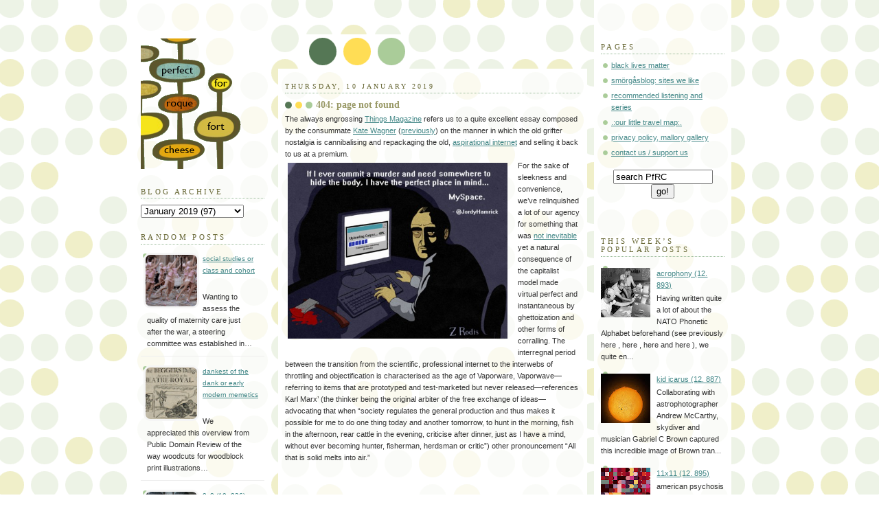

--- FILE ---
content_type: text/html; charset=UTF-8
request_url: https://www.perfectforroquefortcheese.org/2019/01/404-page-not-found.html
body_size: 21673
content:
<!DOCTYPE html>
<html xmlns='http://www.w3.org/1999/xhtml' xmlns:b='http://www.google.com/2005/gml/b' xmlns:data='http://www.google.com/2005/gml/data' xmlns:expr='http://www.google.com/2005/gml/expr'>
<head>
<link href='https://www.blogger.com/static/v1/widgets/2944754296-widget_css_bundle.css' rel='stylesheet' type='text/css'/>
<script async='async' data-ad-client='ca-pub-7976634237469535' src='https://pagead2.googlesyndication.com/pagead/js/adsbygoogle.js'></script>
<meta content='j7yvw5' name='flattr:id'>
<script async='async' src='//pagead2.googlesyndication.com/pagead/js/adsbygoogle.js'></script>
<script>
     (adsbygoogle = window.adsbygoogle || []).push({
          google_ad_client: "ca-pub-7976634237469535",
          enable_page_level_ads: true
     });
</script>
<meta content='text/html; charset=UTF-8' http-equiv='Content-Type'/>
<meta content='blogger' name='generator'/>
<link href='https://www.perfectforroquefortcheese.org/favicon.ico' rel='icon' type='image/x-icon'/>
<link href='https://www.perfectforroquefortcheese.org/2019/01/404-page-not-found.html' rel='canonical'/>
<link rel="alternate" type="application/atom+xml" title="perfect for roquefort cheese - Atom" href="https://www.perfectforroquefortcheese.org/feeds/posts/default" />
<link rel="alternate" type="application/rss+xml" title="perfect for roquefort cheese - RSS" href="https://www.perfectforroquefortcheese.org/feeds/posts/default?alt=rss" />
<link rel="service.post" type="application/atom+xml" title="perfect for roquefort cheese - Atom" href="https://www.blogger.com/feeds/6690978070941711713/posts/default" />

<link rel="alternate" type="application/atom+xml" title="perfect for roquefort cheese - Atom" href="https://www.perfectforroquefortcheese.org/feeds/5392977627019426546/comments/default" />
<!--Can't find substitution for tag [blog.ieCssRetrofitLinks]-->
<link href='https://blogger.googleusercontent.com/img/b/R29vZ2xl/AVvXsEjmbq210avat1eCzY_pAyxPNlwPvGJjMOD7Z1FMlXqXb9kWBav48xS9rCly5RV6917rGISW-HBwUhrcSmSNJgD1nERWvxPl7HODptN7Q9h9sMWT1m3910bkIarKxfUdcuNY_1RmKlv2NVg/s1600/z_rodis_jordy_hamrick_illustrated_tweet.jpg' rel='image_src'/>
<meta content='https://www.perfectforroquefortcheese.org/2019/01/404-page-not-found.html' property='og:url'/>
<meta content='404: page not found' property='og:title'/>
<meta content='' property='og:description'/>
<meta content='https://blogger.googleusercontent.com/img/b/R29vZ2xl/AVvXsEjmbq210avat1eCzY_pAyxPNlwPvGJjMOD7Z1FMlXqXb9kWBav48xS9rCly5RV6917rGISW-HBwUhrcSmSNJgD1nERWvxPl7HODptN7Q9h9sMWT1m3910bkIarKxfUdcuNY_1RmKlv2NVg/w1200-h630-p-k-no-nu/z_rodis_jordy_hamrick_illustrated_tweet.jpg' property='og:image'/>
<title>perfect for roquefort cheese: 404: page not found</title>
<style id='page-skin-1' type='text/css'><!--
/*
-----------------------------------------------
Blogger Template Style
Name:     Dots
Designer: Douglas Bowman
URL:      www.stopdesign.com
Date:     24 Feb 2004
Updated by: Blogger Team
Modified By
Designer: Charlemagne Stavanger
URL:      http://www.blogcrowds.com/
Support:  http://www.blogcrowds.com/
----------------------------------------------- */
/* Variable definitions
====================
<Variable name="textcolor" description="Text Color" type="color"
default="#333">
<Variable name="pagetitle" description="Blog Title Color" type="color"
default="#353">
<Variable name="blogDescriptionColor" description="Blog Description Color"
type="color" default="#996">
<Variable name="posttitle" description="Post Title Color" type="color"
default="#996">
<Variable name="linkcolor" description="Link Color" type="color"
default="#488">
<Variable name="vlinkcolor" description="Visited Link Color" type="color"
default="#885">
<Variable name="dateheadercolor" description="Date Header Color"
type="color" default="#663">
<Variable name="sidebartitle" description="Sidebar Title Color" type="color"
default="#663">
<Variable name="borderColor" description="Border Color"
type="color" default="#9b9">
<Variable name="bodyfont" description="Text Font" type="font"
default="normal normal 100% Verdana,Arial,Sans-Serif">
<Variable name="pagetitlefont" description="Blog Title Font" type="font"
default="normal normal 250% Georgia,Serif">
<Variable name="blogDescriptionFont" description="Blog Description Font"
type="font"
default="normal normal 100% Verdana, Arial, Sans-Serif">
<Variable name="dateHeaderFont" description="Date Header Font"
type="font" default="normal normal 95% Georgia, Serif">
<Variable name="headerfont" description="Sidebar Title Font" type="font"
default="normal normal 100% Georgia,Serif">
*/
body {
margin: 0px 0px 0px 0px;
background:#fff url("//www.blogblog.com/dots/bg_dots.gif");
background-position: 50% 31px;
text-align:center;
font:x-small Verdana, Arial, Sans-serif;
color:#333333;
font-size/* */:/**/small;
font-size: /**/small;
}
/* Page Structure
----------------------------------------------- */
#outer-wrapper {
background:url("//www.blogblog.com/dots/bg_3dots.gif") no-repeat 250px 50px;
width:890px;
margin:0 auto;
text-align:left;
font:normal normal 100% Verdana,Arial,Sans-Serif;
}
#header-wrapper {
display: none;
}
#main-wrapper {
width:450px;
float:left;
margin:0 10px;
padding:100px 0 20px;
font-size:85%;
word-wrap: break-word; /* fix for long text breaking sidebar float in IE */
overflow: hidden;     /* fix for long non-text content breaking IE sidebar float */
}
#main {
background:url("//www.blogblog.com/dots/bg_dots2.gif") -100px -100px;
padding:20px 10px 15px;
}
.sidebar-wrapper {
width:200px;
float:left;
font-size:85%;
padding-bottom:20px;
word-wrap: break-word; /* fix for long text breaking sidebar float in IE */
overflow: hidden;     /* fix for long non-text content breaking IE sidebar float */
}
.sidebar {
background:url("//www.blogblog.com/dots/bg_dots2.gif") 150px -50px;
padding:40px 10px 15px;
width:200px;
width/* */:/**/180px;
width: /**/180px;
}
/* Title & Description
----------------------------------------------- */
.Header h1 {
margin:0 0 .5em;
line-height: 1.4em;
font: normal normal 250% Georgia,Serif;
color: #335533;
}
.Header h1 a {
color:#335533;
text-decoration:none;
}
.Header .description {
margin:0 0 1.75em;
color: #999966;
font: normal normal 100% Verdana, Arial, Sans-Serif;
}
/* Links
----------------------------------------------- */
a:link {
color:#448888;
}
a:visited {
color:#888855;
}
a:hover {
color:#888855;
}
a img {
border-width:0;
}
/* Posts
----------------------------------------------- */
h2.date-header {
margin:0 0 .75em;
padding-bottom:.35em;
border-bottom:1px dotted #99bb99;
text-transform:uppercase;
letter-spacing:.3em;
color: #666633;
font: normal normal 95% Georgia, Serif;
}
.post {
margin:0 0 2.5em;
line-height: 1.6em;
}
.post h3 {
margin:.25em 0;
line-height: 1.6em;
font: normal normal 100% Georgia,Serif;
font-size: 130%;
font-weight: bold;
color:#999966;
background:url("//www.blogblog.com/dots/bg_post_title.gif") no-repeat 0 .25em;
padding:0 0 1px 45px;
}
.post h3 a {
text-decoration:none;
color: #999966;
}
.post h3 a:hover {
color: #333333;
}
.post p {
margin:0 0 .75em;
line-height:1.6em;
}
.post-footer {
margin:0;
}
.uncustomized-post-template .post-footer {
text-align: right;
}
.uncustomized-post-template .post-author,
.uncustomized-post-template .post-timestamp {
display: block;
float: left;
margin-right: 4px;
text-align: left;
}
.post-author, .post-timestamp {
color:#999966;
}
a.comment-link {
/* IE5.0/Win doesn't apply padding to inline elements,
so we hide these two declarations from it */
background/* */:/**/url("//www.blogblog.com/dots/icon_comment.gif") no-repeat 0 .25em;
padding-left:15px;
}
html>body a.comment-link {
/* Respecified, for IE5/Mac's benefit */
background:url("//www.blogblog.com/dots/icon_comment.gif") no-repeat 0 .25em;
padding-left:15px;
}
.post img {
margin:0 0 5px 0;
padding:4px;
border:1px solid #99bb99;
}
.feed-links {
clear: both;
line-height: 2.5em;
}
#blog-pager-newer-link {
float: left;
}
#blog-pager-older-link {
float: right;
}
#blog-pager {
text-align: center;
}
/* Comments
----------------------------------------------- */
#comments {
margin:0;
}
#comments h4 {
margin:0 0 10px;
border-top:1px dotted #99bb99;
padding-top:.5em;
line-height: 1.4em;
font: bold 110% Georgia,Serif;
color:#333;
}
#comments-block {
line-height:1.6em;
}
.comment-author {
background:url("//www.blogblog.com/dots/icon_comment.gif") no-repeat 2px .35em;
margin:.5em 0 0;
padding:0 0 0 20px;
font-weight:bold;
}
.comment-body {
margin:0;
padding:0 0 0 20px;
}
.comment-body p {
margin:0 0 .5em;
}
.comment-footer {
margin:0 0 .5em;
padding:0 0 .75em 20px;
color:#996;
}
.comment-footer a:link {
color:#996;
}
.deleted-comment {
font-style:italic;
color:gray;
}
/* More Sidebar Content
----------------------------------------------- */
.sidebar h2 {
margin:2em 0 .75em;
padding-bottom:.35em;
border-bottom:1px dotted #99bb99;
line-height: 1.4em;
font-size: 95%;
font: normal normal 100% Georgia,Serif;
text-transform:uppercase;
letter-spacing:.3em;
color:#666633;
}
.sidebar p {
margin:0 0 .75em;
line-height:1.6em;
}
.sidebar ul {
list-style:none;
margin:.5em 0;
padding:0 0px;
}
.sidebar .widget {
margin: .5em 0 1em;
padding: 0 0px;
line-height: 1.6em;
}
.main .widget {
padding-bottom: 1em;
}
.sidebar ul li {
background:url("//www.blogblog.com/dots/bullet.gif") no-repeat 3px .45em;
margin:0;
padding:0 0 5px 15px;
}
.sidebar p {
margin:0 0 .6em;
}
/* Profile
----------------------------------------------- */
.profile-datablock {
margin: 0 0 1em;
}
.profile-img {
float: left;
margin: 0 8px 5px 0;
border: 4px solid #cc9;
}
.profile-data {
margin: 0;
line-height: 1.5em;
}
.profile-textblock {
clear: left;
margin-left: 0;
}
/* Footer
----------------------------------------------- */
#footer {
clear:both;
padding:15px 0 0;
}
#footer p {
margin:0;
}
/* Page structure tweaks for layout editor wireframe */
body#layout #sidebar, body#layout #main,
body#layout #main-wrapper,
body#layout #outer-wrapper,
body#layout #sidebar-wrapper {
padding: 0;
}
body#layout #sidebar, body#layout #sidebar-wrapper {
padding: 0;
width: 240px;
}
.comment-form{
height:250px;
}

--></style>
<meta content='d3fb245c0fdd788d61c53a31313501f9' name='verification'/>
<script type='text/javascript'>
//<![CDATA[
var relatedTitles = new Array();
var relatedTitlesNum = 0;
var relatedUrls = new Array();
function related_results_labels(json) {
for (var i = 0; i < json.feed.entry.length; i++) {
var entry = json.feed.entry[i];
relatedTitles[relatedTitlesNum] = entry.title.$t;
for (var k = 0; k < entry.link.length; k++) {
if (entry.link[k].rel == 'alternate') {
relatedUrls[relatedTitlesNum] = entry.link[k].href;
relatedTitlesNum++;
break;
}
}
}
}
function removeRelatedDuplicates() {
var tmp = new Array(0);
var tmp2 = new Array(0);
for(var i = 0; i < relatedUrls.length; i++) {
if(!contains(tmp, relatedUrls[i])) {
tmp.length += 1;
tmp[tmp.length - 1] = relatedUrls[i];
tmp2.length += 1;
tmp2[tmp2.length - 1] = relatedTitles[i];
}
}
relatedTitles = tmp2;
relatedUrls = tmp;
}
function contains(a, e) {
for(var j = 0; j < a.length; j++) if (a[j]==e) return true;
return false;
}
function printRelatedLabels() {
var r = Math.floor((relatedTitles.length - 1) * Math.random());
var i = 0;
document.write('<ul>');
while (i < relatedTitles.length && i < 20) {
document.write('<li><a href="' + relatedUrls[r] + '">' + relatedTitles[r] + '</a></li>');
if (r < relatedTitles.length - 1) {
r++;
} else {
r = 0;
}
i++;
}
document.write('</ul>');
}
//]]>
</script>
</meta>
<link href='https://www.blogger.com/dyn-css/authorization.css?targetBlogID=6690978070941711713&amp;zx=5c24ee95-0ab0-4cd7-9903-42b3306ed398' media='none' onload='if(media!=&#39;all&#39;)media=&#39;all&#39;' rel='stylesheet'/><noscript><link href='https://www.blogger.com/dyn-css/authorization.css?targetBlogID=6690978070941711713&amp;zx=5c24ee95-0ab0-4cd7-9903-42b3306ed398' rel='stylesheet'/></noscript>
<meta name='google-adsense-platform-account' content='ca-host-pub-1556223355139109'/>
<meta name='google-adsense-platform-domain' content='blogspot.com'/>

<!-- data-ad-client=ca-pub-7976634237469535 -->

</head>
<body>
<script>
  (function(i,s,o,g,r,a,m){i['GoogleAnalyticsObject']=r;i[r]=i[r]||function(){
  (i[r].q=i[r].q||[]).push(arguments)},i[r].l=1*new Date();a=s.createElement(o),
  m=s.getElementsByTagName(o)[0];a.async=1;a.src=g;m.parentNode.insertBefore(a,m)
  })(window,document,'script','https://www.google-analytics.com/analytics.js','ga');

  ga('create', 'UA-77879524-1', 'auto');
  ga('send', 'pageview');

</script>
<div id='outer-wrapper'><div id='wrap2'>
<!-- skip links for text browsers -->
<span id='skiplinks' style='display:none;'>
<a href='#main'>skip to main </a> |
      <a href='#sidebar'>skip to sidebar</a>
</span>
<div id='content-wrapper'>
<div class='sidebar-wrapper'>
<div class='sidebar section' id='sidebar1'><div class='widget Image' data-version='1' id='Image1'>
<div class='widget-content'>
<a href='http://www.perfectforroquefortcheese.org/'>
<img alt='' height='200' id='Image1_img' src='https://blogger.googleusercontent.com/img/b/R29vZ2xl/AVvXsEhm0Nl6GNZRIfvQ2DgI6Vpz96asWRil7sQr88uq6OzBNHTPb8llrcQILD-KzrYATTAGFd4yE55hhsJRbPNjcxdXtfok8OpS37cFktgB-fesB98ne0IyiB4uR0_rp_G7rCqZJ5gQQ5nbcis/s1600/transparent+atomic+clock+bigger+prfc.png' width='161'/>
</a>
<br/>
</div>
<div class='clear'></div>
</div><div class='widget BlogArchive' data-version='1' id='BlogArchive1'>
<h2>Blog Archive</h2>
<div class='widget-content'>
<div id='ArchiveList'>
<div id='BlogArchive1_ArchiveList'>
<select id='BlogArchive1_ArchiveMenu'>
<option value=''>Blog Archive</option>
<option value='https://www.perfectforroquefortcheese.org/2026/01/'>January 2026 (75)</option>
<option value='https://www.perfectforroquefortcheese.org/2025/12/'>December 2025 (77)</option>
<option value='https://www.perfectforroquefortcheese.org/2025/11/'>November 2025 (79)</option>
<option value='https://www.perfectforroquefortcheese.org/2025/10/'>October 2025 (73)</option>
<option value='https://www.perfectforroquefortcheese.org/2025/09/'>September 2025 (81)</option>
<option value='https://www.perfectforroquefortcheese.org/2025/08/'>August 2025 (65)</option>
<option value='https://www.perfectforroquefortcheese.org/2025/07/'>July 2025 (70)</option>
<option value='https://www.perfectforroquefortcheese.org/2025/06/'>June 2025 (63)</option>
<option value='https://www.perfectforroquefortcheese.org/2025/05/'>May 2025 (75)</option>
<option value='https://www.perfectforroquefortcheese.org/2025/04/'>April 2025 (71)</option>
<option value='https://www.perfectforroquefortcheese.org/2025/03/'>March 2025 (88)</option>
<option value='https://www.perfectforroquefortcheese.org/2025/02/'>February 2025 (70)</option>
<option value='https://www.perfectforroquefortcheese.org/2025/01/'>January 2025 (102)</option>
<option value='https://www.perfectforroquefortcheese.org/2024/12/'>December 2024 (85)</option>
<option value='https://www.perfectforroquefortcheese.org/2024/11/'>November 2024 (85)</option>
<option value='https://www.perfectforroquefortcheese.org/2024/10/'>October 2024 (75)</option>
<option value='https://www.perfectforroquefortcheese.org/2024/09/'>September 2024 (80)</option>
<option value='https://www.perfectforroquefortcheese.org/2024/08/'>August 2024 (69)</option>
<option value='https://www.perfectforroquefortcheese.org/2024/07/'>July 2024 (80)</option>
<option value='https://www.perfectforroquefortcheese.org/2024/06/'>June 2024 (60)</option>
<option value='https://www.perfectforroquefortcheese.org/2024/05/'>May 2024 (72)</option>
<option value='https://www.perfectforroquefortcheese.org/2024/04/'>April 2024 (64)</option>
<option value='https://www.perfectforroquefortcheese.org/2024/03/'>March 2024 (70)</option>
<option value='https://www.perfectforroquefortcheese.org/2024/02/'>February 2024 (80)</option>
<option value='https://www.perfectforroquefortcheese.org/2024/01/'>January 2024 (77)</option>
<option value='https://www.perfectforroquefortcheese.org/2023/12/'>December 2023 (81)</option>
<option value='https://www.perfectforroquefortcheese.org/2023/11/'>November 2023 (66)</option>
<option value='https://www.perfectforroquefortcheese.org/2023/10/'>October 2023 (55)</option>
<option value='https://www.perfectforroquefortcheese.org/2023/09/'>September 2023 (58)</option>
<option value='https://www.perfectforroquefortcheese.org/2023/08/'>August 2023 (58)</option>
<option value='https://www.perfectforroquefortcheese.org/2023/07/'>July 2023 (70)</option>
<option value='https://www.perfectforroquefortcheese.org/2023/06/'>June 2023 (69)</option>
<option value='https://www.perfectforroquefortcheese.org/2023/05/'>May 2023 (69)</option>
<option value='https://www.perfectforroquefortcheese.org/2023/04/'>April 2023 (62)</option>
<option value='https://www.perfectforroquefortcheese.org/2023/03/'>March 2023 (68)</option>
<option value='https://www.perfectforroquefortcheese.org/2023/02/'>February 2023 (66)</option>
<option value='https://www.perfectforroquefortcheese.org/2023/01/'>January 2023 (85)</option>
<option value='https://www.perfectforroquefortcheese.org/2022/12/'>December 2022 (79)</option>
<option value='https://www.perfectforroquefortcheese.org/2022/11/'>November 2022 (89)</option>
<option value='https://www.perfectforroquefortcheese.org/2022/10/'>October 2022 (78)</option>
<option value='https://www.perfectforroquefortcheese.org/2022/09/'>September 2022 (81)</option>
<option value='https://www.perfectforroquefortcheese.org/2022/08/'>August 2022 (72)</option>
<option value='https://www.perfectforroquefortcheese.org/2022/07/'>July 2022 (67)</option>
<option value='https://www.perfectforroquefortcheese.org/2022/06/'>June 2022 (82)</option>
<option value='https://www.perfectforroquefortcheese.org/2022/05/'>May 2022 (77)</option>
<option value='https://www.perfectforroquefortcheese.org/2022/04/'>April 2022 (72)</option>
<option value='https://www.perfectforroquefortcheese.org/2022/03/'>March 2022 (61)</option>
<option value='https://www.perfectforroquefortcheese.org/2022/02/'>February 2022 (72)</option>
<option value='https://www.perfectforroquefortcheese.org/2022/01/'>January 2022 (102)</option>
<option value='https://www.perfectforroquefortcheese.org/2021/12/'>December 2021 (90)</option>
<option value='https://www.perfectforroquefortcheese.org/2021/11/'>November 2021 (73)</option>
<option value='https://www.perfectforroquefortcheese.org/2021/10/'>October 2021 (90)</option>
<option value='https://www.perfectforroquefortcheese.org/2021/09/'>September 2021 (102)</option>
<option value='https://www.perfectforroquefortcheese.org/2021/08/'>August 2021 (114)</option>
<option value='https://www.perfectforroquefortcheese.org/2021/07/'>July 2021 (99)</option>
<option value='https://www.perfectforroquefortcheese.org/2021/06/'>June 2021 (107)</option>
<option value='https://www.perfectforroquefortcheese.org/2021/05/'>May 2021 (125)</option>
<option value='https://www.perfectforroquefortcheese.org/2021/04/'>April 2021 (111)</option>
<option value='https://www.perfectforroquefortcheese.org/2021/03/'>March 2021 (126)</option>
<option value='https://www.perfectforroquefortcheese.org/2021/02/'>February 2021 (99)</option>
<option value='https://www.perfectforroquefortcheese.org/2021/01/'>January 2021 (114)</option>
<option value='https://www.perfectforroquefortcheese.org/2020/12/'>December 2020 (105)</option>
<option value='https://www.perfectforroquefortcheese.org/2020/11/'>November 2020 (118)</option>
<option value='https://www.perfectforroquefortcheese.org/2020/10/'>October 2020 (114)</option>
<option value='https://www.perfectforroquefortcheese.org/2020/09/'>September 2020 (111)</option>
<option value='https://www.perfectforroquefortcheese.org/2020/08/'>August 2020 (120)</option>
<option value='https://www.perfectforroquefortcheese.org/2020/07/'>July 2020 (85)</option>
<option value='https://www.perfectforroquefortcheese.org/2020/06/'>June 2020 (116)</option>
<option value='https://www.perfectforroquefortcheese.org/2020/05/'>May 2020 (115)</option>
<option value='https://www.perfectforroquefortcheese.org/2020/04/'>April 2020 (110)</option>
<option value='https://www.perfectforroquefortcheese.org/2020/03/'>March 2020 (86)</option>
<option value='https://www.perfectforroquefortcheese.org/2020/02/'>February 2020 (78)</option>
<option value='https://www.perfectforroquefortcheese.org/2020/01/'>January 2020 (100)</option>
<option value='https://www.perfectforroquefortcheese.org/2019/12/'>December 2019 (74)</option>
<option value='https://www.perfectforroquefortcheese.org/2019/11/'>November 2019 (82)</option>
<option value='https://www.perfectforroquefortcheese.org/2019/10/'>October 2019 (78)</option>
<option value='https://www.perfectforroquefortcheese.org/2019/09/'>September 2019 (86)</option>
<option value='https://www.perfectforroquefortcheese.org/2019/08/'>August 2019 (74)</option>
<option value='https://www.perfectforroquefortcheese.org/2019/07/'>July 2019 (82)</option>
<option value='https://www.perfectforroquefortcheese.org/2019/06/'>June 2019 (79)</option>
<option value='https://www.perfectforroquefortcheese.org/2019/05/'>May 2019 (103)</option>
<option value='https://www.perfectforroquefortcheese.org/2019/04/'>April 2019 (88)</option>
<option value='https://www.perfectforroquefortcheese.org/2019/03/'>March 2019 (109)</option>
<option value='https://www.perfectforroquefortcheese.org/2019/02/'>February 2019 (88)</option>
<option value='https://www.perfectforroquefortcheese.org/2019/01/'>January 2019 (97)</option>
<option value='https://www.perfectforroquefortcheese.org/2018/12/'>December 2018 (95)</option>
<option value='https://www.perfectforroquefortcheese.org/2018/11/'>November 2018 (93)</option>
<option value='https://www.perfectforroquefortcheese.org/2018/10/'>October 2018 (102)</option>
<option value='https://www.perfectforroquefortcheese.org/2018/09/'>September 2018 (101)</option>
<option value='https://www.perfectforroquefortcheese.org/2018/08/'>August 2018 (104)</option>
<option value='https://www.perfectforroquefortcheese.org/2018/07/'>July 2018 (90)</option>
<option value='https://www.perfectforroquefortcheese.org/2018/06/'>June 2018 (98)</option>
<option value='https://www.perfectforroquefortcheese.org/2018/05/'>May 2018 (91)</option>
<option value='https://www.perfectforroquefortcheese.org/2018/04/'>April 2018 (91)</option>
<option value='https://www.perfectforroquefortcheese.org/2018/03/'>March 2018 (78)</option>
<option value='https://www.perfectforroquefortcheese.org/2018/02/'>February 2018 (78)</option>
<option value='https://www.perfectforroquefortcheese.org/2018/01/'>January 2018 (101)</option>
<option value='https://www.perfectforroquefortcheese.org/2017/12/'>December 2017 (87)</option>
<option value='https://www.perfectforroquefortcheese.org/2017/11/'>November 2017 (65)</option>
<option value='https://www.perfectforroquefortcheese.org/2017/10/'>October 2017 (82)</option>
<option value='https://www.perfectforroquefortcheese.org/2017/09/'>September 2017 (67)</option>
<option value='https://www.perfectforroquefortcheese.org/2017/08/'>August 2017 (74)</option>
<option value='https://www.perfectforroquefortcheese.org/2017/07/'>July 2017 (80)</option>
<option value='https://www.perfectforroquefortcheese.org/2017/06/'>June 2017 (97)</option>
<option value='https://www.perfectforroquefortcheese.org/2017/05/'>May 2017 (89)</option>
<option value='https://www.perfectforroquefortcheese.org/2017/04/'>April 2017 (100)</option>
<option value='https://www.perfectforroquefortcheese.org/2017/03/'>March 2017 (85)</option>
<option value='https://www.perfectforroquefortcheese.org/2017/02/'>February 2017 (80)</option>
<option value='https://www.perfectforroquefortcheese.org/2017/01/'>January 2017 (84)</option>
<option value='https://www.perfectforroquefortcheese.org/2016/12/'>December 2016 (81)</option>
<option value='https://www.perfectforroquefortcheese.org/2016/11/'>November 2016 (74)</option>
<option value='https://www.perfectforroquefortcheese.org/2016/10/'>October 2016 (89)</option>
<option value='https://www.perfectforroquefortcheese.org/2016/09/'>September 2016 (76)</option>
<option value='https://www.perfectforroquefortcheese.org/2016/08/'>August 2016 (81)</option>
<option value='https://www.perfectforroquefortcheese.org/2016/07/'>July 2016 (51)</option>
<option value='https://www.perfectforroquefortcheese.org/2016/06/'>June 2016 (90)</option>
<option value='https://www.perfectforroquefortcheese.org/2016/05/'>May 2016 (51)</option>
<option value='https://www.perfectforroquefortcheese.org/2016/04/'>April 2016 (73)</option>
<option value='https://www.perfectforroquefortcheese.org/2016/03/'>March 2016 (77)</option>
<option value='https://www.perfectforroquefortcheese.org/2016/02/'>February 2016 (70)</option>
<option value='https://www.perfectforroquefortcheese.org/2016/01/'>January 2016 (79)</option>
<option value='https://www.perfectforroquefortcheese.org/2015/12/'>December 2015 (66)</option>
<option value='https://www.perfectforroquefortcheese.org/2015/11/'>November 2015 (49)</option>
<option value='https://www.perfectforroquefortcheese.org/2015/10/'>October 2015 (59)</option>
<option value='https://www.perfectforroquefortcheese.org/2015/09/'>September 2015 (46)</option>
<option value='https://www.perfectforroquefortcheese.org/2015/08/'>August 2015 (43)</option>
<option value='https://www.perfectforroquefortcheese.org/2015/07/'>July 2015 (62)</option>
<option value='https://www.perfectforroquefortcheese.org/2015/06/'>June 2015 (71)</option>
<option value='https://www.perfectforroquefortcheese.org/2015/05/'>May 2015 (57)</option>
<option value='https://www.perfectforroquefortcheese.org/2015/04/'>April 2015 (39)</option>
<option value='https://www.perfectforroquefortcheese.org/2015/03/'>March 2015 (83)</option>
<option value='https://www.perfectforroquefortcheese.org/2015/02/'>February 2015 (69)</option>
<option value='https://www.perfectforroquefortcheese.org/2015/01/'>January 2015 (79)</option>
<option value='https://www.perfectforroquefortcheese.org/2014/12/'>December 2014 (62)</option>
<option value='https://www.perfectforroquefortcheese.org/2014/11/'>November 2014 (46)</option>
<option value='https://www.perfectforroquefortcheese.org/2014/10/'>October 2014 (32)</option>
<option value='https://www.perfectforroquefortcheese.org/2014/09/'>September 2014 (38)</option>
<option value='https://www.perfectforroquefortcheese.org/2014/08/'>August 2014 (49)</option>
<option value='https://www.perfectforroquefortcheese.org/2014/07/'>July 2014 (29)</option>
<option value='https://www.perfectforroquefortcheese.org/2014/06/'>June 2014 (31)</option>
<option value='https://www.perfectforroquefortcheese.org/2014/05/'>May 2014 (33)</option>
<option value='https://www.perfectforroquefortcheese.org/2014/04/'>April 2014 (43)</option>
<option value='https://www.perfectforroquefortcheese.org/2014/03/'>March 2014 (43)</option>
<option value='https://www.perfectforroquefortcheese.org/2014/02/'>February 2014 (43)</option>
<option value='https://www.perfectforroquefortcheese.org/2014/01/'>January 2014 (47)</option>
<option value='https://www.perfectforroquefortcheese.org/2013/12/'>December 2013 (52)</option>
<option value='https://www.perfectforroquefortcheese.org/2013/11/'>November 2013 (45)</option>
<option value='https://www.perfectforroquefortcheese.org/2013/10/'>October 2013 (30)</option>
<option value='https://www.perfectforroquefortcheese.org/2013/09/'>September 2013 (39)</option>
<option value='https://www.perfectforroquefortcheese.org/2013/08/'>August 2013 (39)</option>
<option value='https://www.perfectforroquefortcheese.org/2013/07/'>July 2013 (49)</option>
<option value='https://www.perfectforroquefortcheese.org/2013/06/'>June 2013 (32)</option>
<option value='https://www.perfectforroquefortcheese.org/2013/05/'>May 2013 (36)</option>
<option value='https://www.perfectforroquefortcheese.org/2013/04/'>April 2013 (43)</option>
<option value='https://www.perfectforroquefortcheese.org/2013/03/'>March 2013 (39)</option>
<option value='https://www.perfectforroquefortcheese.org/2013/02/'>February 2013 (46)</option>
<option value='https://www.perfectforroquefortcheese.org/2013/01/'>January 2013 (40)</option>
<option value='https://www.perfectforroquefortcheese.org/2012/12/'>December 2012 (45)</option>
<option value='https://www.perfectforroquefortcheese.org/2012/11/'>November 2012 (53)</option>
<option value='https://www.perfectforroquefortcheese.org/2012/10/'>October 2012 (50)</option>
<option value='https://www.perfectforroquefortcheese.org/2012/09/'>September 2012 (47)</option>
<option value='https://www.perfectforroquefortcheese.org/2012/08/'>August 2012 (43)</option>
<option value='https://www.perfectforroquefortcheese.org/2012/07/'>July 2012 (28)</option>
<option value='https://www.perfectforroquefortcheese.org/2012/06/'>June 2012 (40)</option>
<option value='https://www.perfectforroquefortcheese.org/2012/05/'>May 2012 (40)</option>
<option value='https://www.perfectforroquefortcheese.org/2012/04/'>April 2012 (36)</option>
<option value='https://www.perfectforroquefortcheese.org/2012/03/'>March 2012 (31)</option>
<option value='https://www.perfectforroquefortcheese.org/2012/02/'>February 2012 (31)</option>
<option value='https://www.perfectforroquefortcheese.org/2012/01/'>January 2012 (43)</option>
<option value='https://www.perfectforroquefortcheese.org/2011/12/'>December 2011 (31)</option>
<option value='https://www.perfectforroquefortcheese.org/2011/11/'>November 2011 (32)</option>
<option value='https://www.perfectforroquefortcheese.org/2011/10/'>October 2011 (33)</option>
<option value='https://www.perfectforroquefortcheese.org/2011/09/'>September 2011 (35)</option>
<option value='https://www.perfectforroquefortcheese.org/2011/08/'>August 2011 (31)</option>
<option value='https://www.perfectforroquefortcheese.org/2011/07/'>July 2011 (19)</option>
<option value='https://www.perfectforroquefortcheese.org/2011/06/'>June 2011 (29)</option>
<option value='https://www.perfectforroquefortcheese.org/2011/05/'>May 2011 (25)</option>
<option value='https://www.perfectforroquefortcheese.org/2011/04/'>April 2011 (30)</option>
<option value='https://www.perfectforroquefortcheese.org/2011/03/'>March 2011 (33)</option>
<option value='https://www.perfectforroquefortcheese.org/2011/02/'>February 2011 (23)</option>
<option value='https://www.perfectforroquefortcheese.org/2011/01/'>January 2011 (23)</option>
<option value='https://www.perfectforroquefortcheese.org/2010/12/'>December 2010 (21)</option>
<option value='https://www.perfectforroquefortcheese.org/2010/11/'>November 2010 (26)</option>
<option value='https://www.perfectforroquefortcheese.org/2010/10/'>October 2010 (14)</option>
<option value='https://www.perfectforroquefortcheese.org/2010/09/'>September 2010 (30)</option>
<option value='https://www.perfectforroquefortcheese.org/2010/08/'>August 2010 (23)</option>
<option value='https://www.perfectforroquefortcheese.org/2010/07/'>July 2010 (19)</option>
<option value='https://www.perfectforroquefortcheese.org/2010/06/'>June 2010 (22)</option>
<option value='https://www.perfectforroquefortcheese.org/2010/05/'>May 2010 (17)</option>
<option value='https://www.perfectforroquefortcheese.org/2010/04/'>April 2010 (18)</option>
<option value='https://www.perfectforroquefortcheese.org/2010/03/'>March 2010 (21)</option>
<option value='https://www.perfectforroquefortcheese.org/2010/02/'>February 2010 (16)</option>
<option value='https://www.perfectforroquefortcheese.org/2010/01/'>January 2010 (21)</option>
<option value='https://www.perfectforroquefortcheese.org/2009/12/'>December 2009 (19)</option>
<option value='https://www.perfectforroquefortcheese.org/2009/11/'>November 2009 (10)</option>
<option value='https://www.perfectforroquefortcheese.org/2009/10/'>October 2009 (9)</option>
<option value='https://www.perfectforroquefortcheese.org/2009/09/'>September 2009 (6)</option>
<option value='https://www.perfectforroquefortcheese.org/2009/08/'>August 2009 (10)</option>
<option value='https://www.perfectforroquefortcheese.org/2009/07/'>July 2009 (8)</option>
<option value='https://www.perfectforroquefortcheese.org/2009/06/'>June 2009 (13)</option>
<option value='https://www.perfectforroquefortcheese.org/2009/05/'>May 2009 (6)</option>
<option value='https://www.perfectforroquefortcheese.org/2009/04/'>April 2009 (7)</option>
<option value='https://www.perfectforroquefortcheese.org/2009/03/'>March 2009 (10)</option>
<option value='https://www.perfectforroquefortcheese.org/2009/02/'>February 2009 (9)</option>
<option value='https://www.perfectforroquefortcheese.org/2009/01/'>January 2009 (8)</option>
<option value='https://www.perfectforroquefortcheese.org/2008/12/'>December 2008 (9)</option>
<option value='https://www.perfectforroquefortcheese.org/2008/11/'>November 2008 (7)</option>
<option value='https://www.perfectforroquefortcheese.org/2008/10/'>October 2008 (10)</option>
<option value='https://www.perfectforroquefortcheese.org/2008/09/'>September 2008 (10)</option>
<option value='https://www.perfectforroquefortcheese.org/2008/08/'>August 2008 (5)</option>
</select>
</div>
</div>
</div>
</div><div class='widget HTML' data-version='1' id='HTML1'>
<h2 class='title'>random posts</h2>
<div class='widget-content'>
<style>
#random-posts img {
    border-radius: 10px;
    float: left;
    margin-right: 5px;
    width: 75px;
    height: 75px;
    background-color: #F5F5F5;
    padding: 3px;
    transition: all 0.2s linear 0s;
}

#random-posts img:hover {
    opacity: 0.6;
}

ul#random-posts {
    list-style-type: none;
    padding: 0px;
}

#random-posts a {
    font-size: 10px;
    text-transform: lowercase;
    padding: 0px auto 5px;
}

#random-posts a:hover {
    text-decoration: none;
}

.random-summary {
    font-size: 11px;
    background: none;
    padding: 5px;
    margin-right: 8px;
}

#random-posts li {
    margin-bottom: 9px;
    border-bottom: 1px solid #EEEEEE;
    padding: 4px;
}
</style>
<ul id='random-posts'>
<script type='text/javaScript'>
var randomposts_number = 10;
var randomposts_chars = 110;
var randomposts_details = 'no';
var randomposts_comments = 'Comments';
var randomposts_commentsd = 'Comments Disabled';
var randomposts_current = [];
var total_randomposts = 0;
var randomposts_current = new Array(randomposts_number);

function randomposts(json) {
    total_randomposts = json.feed.openSearch$totalResults.$t
}
document.write('<script type=\"text/javascript\" src=\"/feeds/posts/default?alt=json-in-script&max-results=0&callback=randomposts\"><\/script>');

function getvalue() {
    for (var i = 0; i < randomposts_number; i++) {
        var found = false;
        var rndValue = get_random();
        for (var j = 0; j < randomposts_current.length; j++) {
            if (randomposts_current[j] == rndValue) {
                found = true;
                break
            }
        };
        if (found) {
            i--
        } else {
            randomposts_current[i] = rndValue
        }
    }
};

function get_random() {
    var ranNum = 1 + Math.round(Math.random() * (total_randomposts - 1));
    return ranNum
};
</script>
<script type='text/javaScript'> 
function random_posts(json) {
    for (var i = 0; i < randomposts_number; i++) {
        var entry = json.feed.entry[i];
        var randompoststitle = entry.title.$t;
        if ('content' in entry) {
            var randompostsnippet = entry.content.$t
        } else {
            if ('summary' in entry) {
                var randompostsnippet = entry.summary.$t
            } else {
                var randompostsnippet = "";
            }
        };
        randompostsnippet = randompostsnippet.replace(/<[^>]*>/g, "");
        if (randompostsnippet.length < randomposts_chars) {
            var randomposts_snippet = randompostsnippet
        } else {
            randompostsnippet = randompostsnippet.substring(0, randomposts_chars);
            var whitespace = randompostsnippet.lastIndexOf(" ");
            randomposts_snippet = randompostsnippet.substring(0, whitespace) + "&#133;";
        };
        for (var j = 0; j < entry.link.length; j++) {
            if ('thr$total' in entry) {
                var randomposts_commentsnum = entry.thr$total.$t + ' ' + randomposts_comments
            } else {
                randomposts_commentsnum = randomposts_commentsd
            }; if (entry.link[j].rel == 'alternate') {
                var randompostsurl = entry.link[j].href;
                var randomposts_date = entry.published.$t;
                if ('media$thumbnail' in entry) {
                    var randompoststhumb = entry.media$thumbnail.url
                } else {
                    randompoststhumb = "https://blogger.googleusercontent.com/img/b/R29vZ2xl/AVvXsEgrEFFi25Qv5a7aqFhUjHjcGdhP-d2uHE6SuRTgDa1pvZFjVkjZw-H9jSRN50DKwbl-8fDkqV0n9_NP90pqmP-55FwhmBCUKfT22aXEEpe1UfG2fSYUTeukdnxUwZK-3JUxwpTZdwWdi7Q/s1600/no_thumb.png"
                }
            }
        };
        document.write('<li>');
        document.write('<a href="' + randompostsurl + '" rel="nofollow"><img alt="' + randompoststitle + '" src="' + randompoststhumb + '"/></a>');
        document.write('<div><a href="' + randompostsurl + '" rel="nofollow">' + randompoststitle + '</a></div>');
        if (randomposts_details == 'yes') {
            document.write('<span><div  class="random-info">' + randomposts_date.substring(8, 10) + '.' + randomposts_date.substring(5, 7) + '.' + randomposts_date.substring(0, 4) + ' - ' + randomposts_commentsnum) + '</div></span>'
        };
        document.write('<br/><div class="random-summary">' + randomposts_snippet + '</div><div style="clear:both"></div></li>')
    }
};
getvalue();
for (var i = 0; i < randomposts_number; i++) {
    document.write('<script type=\"text/javascript\" src=\"/feeds/posts/default?alt=json-in-script&start-index=' + randomposts_current[i] + '&max-results=1&callback=random_posts\"><\/script>')
};
</script>
</ul>
</div>
<div class='clear'></div>
</div>
</div>
</div>
<div id='main-wrapper'>
<div class='main section' id='main'><div class='widget Blog' data-version='1' id='Blog1'>
<div id='blog-posts'>
<h2 class='date-header'>Thursday, 10 January 2019</h2>
<div class='post uncustomized-post-template'>
<a name='5392977627019426546'></a>
<h3 class='post-title'>
<a href='https://www.perfectforroquefortcheese.org/2019/01/404-page-not-found.html'>404: page not found</a>
</h3>
<div class='post-header-line-1'></div>
<div class='post-body'>
<p>The always engrossing <a href="http://www.thingsmagazine.net/photography-above-and-below/" target="_blank">Things Magazine</a> refers us to a quite excellent essay composed by the consummate <a href="https://thebaffler.com/salvos/404-page-not-found-wagner" target="_blank">Kate Wagner</a> (<a href="https://www.perfectforroquefortcheese.org/2018/08/something-about-ratio-of-dishwashers-to.html" target="_blank">previously</a>) on the manner in which the old grifter nostalgia is cannibalising and repackaging the old, <a href="https://www.perfectforroquefortcheese.org/2019/01/dedodedo.html" target="_blank">aspirational internet</a> and selling it back to us at a premium.<br />
<a href="https://blogger.googleusercontent.com/img/b/R29vZ2xl/AVvXsEjmbq210avat1eCzY_pAyxPNlwPvGJjMOD7Z1FMlXqXb9kWBav48xS9rCly5RV6917rGISW-HBwUhrcSmSNJgD1nERWvxPl7HODptN7Q9h9sMWT1m3910bkIarKxfUdcuNY_1RmKlv2NVg/s1600/z_rodis_jordy_hamrick_illustrated_tweet.jpg" imageanchor="1" style="clear: left; float: left; margin-bottom: 1em; margin-right: 1em;"><img border="0" data-original-height="400" data-original-width="500" height="256" src="https://blogger.googleusercontent.com/img/b/R29vZ2xl/AVvXsEjmbq210avat1eCzY_pAyxPNlwPvGJjMOD7Z1FMlXqXb9kWBav48xS9rCly5RV6917rGISW-HBwUhrcSmSNJgD1nERWvxPl7HODptN7Q9h9sMWT1m3910bkIarKxfUdcuNY_1RmKlv2NVg/s1600/z_rodis_jordy_hamrick_illustrated_tweet.jpg" style="border: none;" width="320" /></a>For the sake of sleekness and convenience, we&#8217;ve relinquished a lot of our agency for something that was <a href="https://www.perfectforroquefortcheese.org/2018/04/technology-entertainment-design.html" target="_blank">not inevitable</a> yet a natural consequence of the capitalist model made virtual perfect and instantaneous by ghettoization and other forms of corralling.  The interregnal period between the transition from the scientific, professional internet to the interwebs of throttling and objectification is characterised as the age of Vaporware, Vaporwave&#8212;referring to items that are prototyped and test-marketed but never released&#8212;references Karl Marx&#8217; (the thinker being the original arbiter of the free exchange of ideas&#8212;advocating that when &#8220;society regulates the general production and thus makes it possible for me to do one thing today and another tomorrow, to hunt in the morning, fish in the afternoon, rear cattle in the evening, criticise after dinner, just as I have a mind, without ever becoming hunter, fisherman, herdsman or critic&#8221;) other pronouncement &#8220;All that is solid melts into air.&#8221;
</p>
<div style='float:right;padding:4px;'>
<a name='fb_share' rel='nofollow' share_url='https://www.perfectforroquefortcheese.org/2019/01/404-page-not-found.html' type='box_count'></a>
<script src="//static.ak.fbcdn.net/connect.php/js/FB.Share" type="text/javascript"></script>
</div>
<iframe allowTransparency='true' frameborder='0' scrolling='no' src='http://www.facebook.com/plugins/like.php?href=https://www.perfectforroquefortcheese.org/2019/01/404-page-not-found.html&send=false&layout=button_count&show_faces=false&width=120&action=like&font=arial&colorscheme=light&height=21' style='border:none; overflow:hidden; width:120px; height:21px;'></iframe>
<div style='clear: both;'></div>
</div>
<div class='post-footer'>
<p class='post-footer-line post-footer-line-1'>
<span class='post-author'>
</span>
<span class='post-timestamp'>
</span>
<span class='post-comment-link'>
</span>
<span class='post-backlinks post-comment-link'>
</span>
<span class='post-icons'>
</span>
</p>
<p class='post-footer-line post-footer-line-2'>
<span class='post-labels'>
catagories:
<a href='https://www.perfectforroquefortcheese.org/search/label/%F0%9F%91%A5' rel='tag'>👥</a>,
<script src='/feeds/posts/default/-/👥?alt=json-in-script&callback=related_results_labels&max-results=10' type='text/javascript'></script>
<a href='https://www.perfectforroquefortcheese.org/search/label/%F0%9F%92%AD' rel='tag'>💭</a>,
<script src='/feeds/posts/default/-/💭?alt=json-in-script&callback=related_results_labels&max-results=10' type='text/javascript'></script>
<a href='https://www.perfectforroquefortcheese.org/search/label/%F0%9F%92%B1' rel='tag'>💱</a>
<script src='/feeds/posts/default/-/💱?alt=json-in-script&callback=related_results_labels&max-results=10' type='text/javascript'></script>
</span>
</p>
<p class='post-footer-line post-footer-line-3'></p>
</div>
</div>
</div>
<div id='blog-pager'>
<a href='https://www.perfectforroquefortcheese.org/2019/01/blog-post_11.html' id='blog-pager-  newer-link' title='Newer Post'>previous page (newer posts)</a>
<a href='https://www.perfectforroquefortcheese.org/2019/01/global-hawk.html' id='blog-pager-  older-link' title='Older Post'>next page (older posts)</a>
<a class='home-link' href='https://www.perfectforroquefortcheese.org/'>Home</a>
</div>
<div class='clear'></div>
<div id='post-feeds'>
</div>
</div></div>
</div>
<div class='sidebar-wrapper'>
<div class='sidebar section' id='sidebar'><div class='widget HTML' data-version='1' id='HTML7'>
<div class='widget-content'>
<!--

<div class="ribbon-wrapper-green"><div class="ribbon-green">       Thanks for 2 Million Views!</div>
<style>
.ribbon-wrapper-green {
  width: 170px;
  height: 176px;
  overflow: hidden;
  position: absolute;
  top: -3px;
  right: -3px;
  z-index: 99999;
}

.ribbon-green {
  font: bold 9px Sans-Serif;
  color: #333333;
  text-align: center;
  text-shadow: rgba(255,255,255,0.5) 0px 1px 0px;
  -webkit-transform: rotate(45deg);
  -moz-transform:    rotate(45deg);
  -ms-transform:     rotate(45deg);
  -o-transform:      rotate(45deg);
  position: relative;
  padding: 18px 0;
  left: 3px;
  top: 30px;
  width: 240px;
  background-color: #BFDC7A;
  background-image: -webkit-gradient(linear, left top, left bottom, from(#BFDC7A), to(#8EBF45));
  background-image: -webkit-linear-gradient(top, #BFDC7A, #8EBF45);
  background-image:    -moz-linear-gradient(top, #BFDC7A, #8EBF45);
  background-image:     -ms-linear-gradient(top, #BFDC7A, #8EBF45);
  background-image:      -o-linear-gradient(top, #BFDC7A, #8EBF45);
  color: #6a63406
  -webkit-box-shadow: 0px 0px 6px rgba(0,0,0,0.3);
  -moz-box-shadow:    0px 0px 6px rgba(0,0,0,0.3);
  box-shadow:         0px 0px 6px rgba(0,0,0,0.3);
}

.ribbon-green:before, .ribbon-green:after {
  content: "";
  border-top:   6px solid #6e8900;
  border-left:  6px solid transparent;
  border-right: 6px solid transparent;
  position:absolute;
  bottom: -3px;
}

.ribbon-green:before {
  left: 0;
}
.ribbon-green:after {
  right: 0;
}
</style>
--!>
</div>
<div class='clear'></div>
</div><div class='widget PageList' data-version='1' id='PageList1'>
<h2>pages</h2>
<div class='widget-content'>
<ul>
<li><a href='https://www.perfectforroquefortcheese.org/p/black-lives-matter.html'>black lives matter</a></li>
<li><a href='http://perfectforroquefortcheese.blogspot.com/p/sites-we-like.html'>smörgåsblog: sites we like</a></li>
<li><a href='http://perfectforroquefortcheese.blogspot.com/p/recommended-listening-and-series.html'>recommended listening and series</a></li>
<li><a href='http://perfectforroquefortcheese.blogspot.com/p/our-little-travel-map.html'>.:our little travel map:.</a></li>
<li><a href='http://perfectforroquefortcheese.blogspot.com/p/privacy-policy.html'>privacy policy, mallory gallery</a></li>
<li><a href='http://perfectforroquefortcheese.blogspot.com/p/var-blogid-6690978070941711713this.html'>contact us / support us</a></li>
</ul>
<div class='clear'></div>
</div>
</div><div class='widget HTML' data-version='1' id='HTML3'>
<div class='widget-content'>
<center><form action="/search" id="searchthis" method="get" style="display: inline;">
<input id="search-box" name="q" size="16" style=&#8221;background:#ff9b99;&#8221; style="height:40px;"  type="text" value="search PfRC"/> <input id="search-btn" type="submit" value="go!" /></form></center>
<br />&nbsp;<br />
</div>
<div class='clear'></div>
</div><div class='widget PopularPosts' data-version='1' id='PopularPosts1'>
<h2>this week&#8217;s popular posts</h2>
<div class='widget-content popular-posts'>
<ul>
<li>
<div class='item-content'>
<div class='item-thumbnail'>
<a href='https://www.perfectforroquefortcheese.org/2025/11/12-893.html' target='_blank'>
<img alt='' border='0' src='https://blogger.googleusercontent.com/img/b/R29vZ2xl/AVvXsEg4xXlOqAj7rXuHBRzKDxeZz61f4O8OSP58NHyNEkcrQn32F8ddAgz4Q82ROmxXib2KsTOzWDjrkHG8pfjktelkCKryEuCOpEvXD5LQEbXyJtKPwFFg1Ehmjss6NTLB-pC88QlsrgNUOOJCD_g2O_tdgAHh9yAY9w44dBojgBr62S0kRjsVGqRo99Ld6UY/w72-h72-p-k-no-nu/1956-radio-two-way.jpg'/>
</a>
</div>
<div class='item-title'><a href='https://www.perfectforroquefortcheese.org/2025/11/12-893.html'>acrophony (12. 893)</a></div>
<div class='item-snippet'>       Having written quite a lot of about the NATO Phonetic Alphabet beforehand (see previously here , here , here  and here ), we quite en...</div>
</div>
<div style='clear: both;'></div>
</li>
<li>
<div class='item-content'>
<div class='item-thumbnail'>
<a href='https://www.perfectforroquefortcheese.org/2025/11/12-887.html' target='_blank'>
<img alt='' border='0' src='https://blogger.googleusercontent.com/img/b/R29vZ2xl/AVvXsEhLX-LUBJ_IVEoc8eO7xwmx9La1jGC3GRTVM_1MLRhRUpWxgYfwrU1ze6-gAdDusMnZJfV6p20zK3PSR0QOMrxClK2dMLYuUBQ5HLVV4UE-gFI3DlLklMhihChRVghCkUUqJDjn1p8xLqDFN8XC3En4fRv4TfFA-0Glm698xtCFm7wOHX-vJ_urGKefR7M/w72-h72-p-k-no-nu/mccarthy-skydiver-sun.jpg'/>
</a>
</div>
<div class='item-title'><a href='https://www.perfectforroquefortcheese.org/2025/11/12-887.html'>kid icarus (12. 887)</a></div>
<div class='item-snippet'>   Collaborating with astrophotographer Andrew McCarthy, skydiver and musician Gabriel C Brown  captured this incredible image of Brown tran...</div>
</div>
<div style='clear: both;'></div>
</li>
<li>
<div class='item-content'>
<div class='item-thumbnail'>
<a href='https://www.perfectforroquefortcheese.org/2025/11/12-896.html' target='_blank'>
<img alt='' border='0' src='https://blogger.googleusercontent.com/img/b/R29vZ2xl/AVvXsEgZ2U9NPZnv27qX-Mc8pi52ZSKFDZ4SrBLDZ1mMJr1YlLOkqQdV1CWEBDbubLnrumFq1_eUStHyT3xKI_umslUAscAFa6FTzlI0DQGY834Elf3acEycZtAycQBC_sZZJ4uFsmeyZEAHb1Q/w72-h72-p-k-no-nu/facerum-sensum.gif'/>
</a>
</div>
<div class='item-title'><a href='https://www.perfectforroquefortcheese.org/2025/11/12-896.html'>11x11 (12. 895)</a></div>
<div class='item-snippet'>american psychosis : pathologising along with artist Jordan Sullivan  &#160; kojève and cigarettes : uncovering the history of Hegelian tobacco a...</div>
</div>
<div style='clear: both;'></div>
</li>
<li>
<div class='item-content'>
<div class='item-thumbnail'>
<a href='https://www.perfectforroquefortcheese.org/2025/11/building-loan-12-886.html' target='_blank'>
<img alt='' border='0' src='https://blogger.googleusercontent.com/img/b/R29vZ2xl/[base64]/w72-h72-p-k-no-nu/50-year-mortgage.jpg'/>
</a>
</div>
<div class='item-title'><a href='https://www.perfectforroquefortcheese.org/2025/11/building-loan-12-886.html'>building & loan (12. 886)</a></div>
<div class='item-snippet'>   Whilst calling &#8220;affordability&#8221; a hoax perpetrated by Democrats and blathering on about how much grocery, energy costs and inflation is do...</div>
</div>
<div style='clear: both;'></div>
</li>
<li>
<div class='item-content'>
<div class='item-thumbnail'>
<a href='https://www.perfectforroquefortcheese.org/2025/11/12-889.html' target='_blank'>
<img alt='' border='0' src='https://blogger.googleusercontent.com/img/b/R29vZ2xl/AVvXsEgfiUt5pD_pwEZCSKmQZ75YHFwvlr_txDDWuJlMGb5vQicLeC4hR-5LKO7A7asqR-8UNbMzoQjC9Arm7ANEhARjGu58rWwXF3PA5GctnahpUVkEr7E4pTm8_wTpQNw_K0dIrvOYmiXwS_6pX661oesD0uzlBg6MCYK9wGF_CKvue8UTkENOeY1bgIIROzo/w72-h72-p-k-no-nu/digital-fossils-monopoly.jpg'/>
</a>
</div>
<div class='item-title'><a href='https://www.perfectforroquefortcheese.org/2025/11/12-889.html'>10x10 (12. 889)</a></div>
<div class='item-snippet'>   trip hop : frustrated with his limited role in Massive Attack, Tricky embarked on his independent project Maxinquaye   &#160; chud atlantis : ...</div>
</div>
<div style='clear: both;'></div>
</li>
<li>
<div class='item-content'>
<div class='item-thumbnail'>
<a href='https://www.perfectforroquefortcheese.org/2025/11/parasocial-12-888.html' target='_blank'>
<img alt='' border='0' src='https://blogger.googleusercontent.com/img/b/R29vZ2xl/AVvXsEgvBVDH34ZieJEUsLHw17t8J38toEvr2dJ4HZCnu3ZpGcBbjOG6wG6vji7vCfv5g3Faa2izg_lOxFmgxYywpPS0BzJ6JDdbaX1cmaK1wVsHC94dIW9POkULNkk_W4pRMXFsuuOLPgKGODWhjKn4jICNGnAmBv5fZ1NZvtlK9XXk7FNujtrzwWD3etceDik/w72-h72-p-k-no-nu/pakidge.jpg'/>
</a>
</div>
<div class='item-title'><a href='https://www.perfectforroquefortcheese.org/2025/11/parasocial-12-888.html'>parasocial (12. 888)</a></div>
<div class='item-snippet'> A term from academia coined by sociologists back in the mid-1950s observing how viewer formed very much unrequited bonds with television pe...</div>
</div>
<div style='clear: both;'></div>
</li>
<li>
<div class='item-content'>
<div class='item-thumbnail'>
<a href='https://www.perfectforroquefortcheese.org/2026/01/13-109.html' target='_blank'>
<img alt='' border='0' src='https://blogger.googleusercontent.com/img/b/R29vZ2xl/AVvXsEgnyeZ_CeUeQs8HH3Dq6ccM0mlRLQiUwRXNKuk3H-hZVF5h_apQjvZkzn6XlNZMR7wA33vH_I_jPuvaVkNcbTMbRxYLRkX-8QpO6CVRfP8GttbvWX_JjkYMumGFh0UllsVN7SgxBg-r_MxP8LRKXo8OdGaOHSnXYCjwmV9xQew9-nvFUOESiEmn0hu3mIo/w72-h72-p-k-no-nu/mingkwai.gif'/>
</a>
</div>
<div class='item-title'><a href='https://www.perfectforroquefortcheese.org/2026/01/13-109.html'>clear & quick (13. 109)</a></div>
<div class='item-snippet'>  From Sixth Tone, we appreciated this update  on the long-lost prototype unit for the MingKwai experimental typewriter  since it was discov...</div>
</div>
<div style='clear: both;'></div>
</li>
<li>
<div class='item-content'>
<div class='item-thumbnail'>
<a href='https://www.perfectforroquefortcheese.org/2025/11/12-882.html' target='_blank'>
<img alt='' border='0' src='https://blogger.googleusercontent.com/img/b/R29vZ2xl/AVvXsEhui23mVjCNw5cBTHxAAOitp7i-tvA2ffO14slGAJk4RWzkHaKvSZlEBj8ARuU6xuEC9qiz_6ThJ7Dj-KT8F-OeKQxqVE1mkEyYGapSEdUuo_N6b1JgMLyVIGV4TeAAd4qDkrg8G2slMPxMmePv-i5Xe5YoLobvT7wslAHFCZ5icpTn-bcmry-LuSJYow8/w72-h72-p-k-no-nu/denslow-miss-mary.jpg'/>
</a>
</div>
<div class='item-title'><a href='https://www.perfectforroquefortcheese.org/2025/11/12-882.html'>book and backmasking (12 .882)</a></div>
<div class='item-snippet'>   Calling to mind this wonderfully laugh out loud and still arguably the only legitimate use of LinkedIn that matches the names of CV-holde...</div>
</div>
<div style='clear: both;'></div>
</li>
<li>
<div class='item-content'>
<div class='item-thumbnail'>
<a href='https://www.perfectforroquefortcheese.org/2025/11/12-884.html' target='_blank'>
<img alt='' border='0' src='https://blogger.googleusercontent.com/img/b/R29vZ2xl/AVvXsEgHHp1xu-yygz8-yo9CFu2TubWLabaUekdsZT9BSmYWE8DgQLOqbdiZwSneHqvj4TX_R4cHdiXq6ALhnoFU2ipo4E1zcxJzehfwAoO3Xx0WR8HG-dI-9W7RyeML0K6iGKg4U0NtWyNsMuzxWu6ViR0mimNq0HEHDFNKTT6RIUy4EEXm6uFCJxlxXL99ry4/w72-h72-p-k-no-nu/IMG_5869%202.HEIC'/>
</a>
</div>
<div class='item-title'><a href='https://www.perfectforroquefortcheese.org/2025/11/12-884.html'>noahs segel (12. 885)</a></div>
<div class='item-snippet'>   Though we had been to the slopes of the Ellenbogen mountain before and visited the restaurant at the Thüringer Rhönhaus, we never made it...</div>
</div>
<div style='clear: both;'></div>
</li>
<li>
<div class='item-content'>
<div class='item-thumbnail'>
<a href='https://www.perfectforroquefortcheese.org/2026/01/life-in-day.html' target='_blank'>
<img alt='' border='0' src='https://blogger.googleusercontent.com/img/b/R29vZ2xl/AVvXsEhmQDgl2CKxgT0A-7CcdplzNH7zQicYnwE_8x8YQIepCEqjJMxJPHbokmOeCMoueTvfP7y7RcE39SOFWaMDRXPl4w0KOqSnP97s2wVZPihHySvuVgq7kVv5sqlYvyeRpJfLycqbxoOlhPN1EySKFrKC-dA8j9hJvNgD-DYOtIaQCuzEEeHD5NPP-Hi0MNU/w72-h72-p-k-no-nu/Lifeinaday_2011.jpg'/>
</a>
</div>
<div class='item-title'><a href='https://www.perfectforroquefortcheese.org/2026/01/life-in-day.html'>life in a day (13. 103)</a></div>
<div class='item-snippet'>  Contributing footage captured all on a single day, 24 July 2010, some eighty thousand participants from one-hundred-ninety-two countries a...</div>
</div>
<div style='clear: both;'></div>
</li>
</ul>
<div class='clear'></div>
</div>
</div></div>
</div>
<!-- spacer for skins that want sidebar and main to be the same height-->
<div class='clear'>&#160;</div>
</div>
<!-- end content-wrapper -->
<div id='footer-wrapper'>
<div class='footer section' id='footer'><div class='widget AdSense' data-version='1' id='AdSense3'>
<div class='widget-content'>
<script type="text/javascript">
    google_ad_client = "ca-pub-7976634237469535";
    google_ad_host = "ca-host-pub-1556223355139109";
    google_ad_host_channel = "L0003";
    google_ad_slot = "8906231202";
    google_ad_width = 970;
    google_ad_height = 250;
</script>
<!-- perfectforroquefortcheese_footer_AdSense3_970x250_as -->
<script type="text/javascript"
src="https://pagead2.googlesyndication.com/pagead/show_ads.js">
</script>
<div class='clear'></div>
</div>
</div><div class='widget HTML' data-version='1' id='HTML5'>
<div class='widget-content'>
<center><p>&nbsp;</p>
<p>&nbsp;</p>
<p>&nbsp;</p>

</center>
</div>
<div class='clear'></div>
</div><div class='widget Label' data-version='1' id='Label1'>
<div class='widget-content cloud-label-widget-content'>
<span class='label-size label-size-5'>
<a dir='ltr' href='https://www.perfectforroquefortcheese.org/search/label/%F0%9F%93%90'>📐</a>
</span>
<span class='label-size label-size-5'>
<a dir='ltr' href='https://www.perfectforroquefortcheese.org/search/label/%F0%9F%87%A9%F0%9F%87%AA'>🇩🇪</a>
</span>
<span class='label-size label-size-5'>
<a dir='ltr' href='https://www.perfectforroquefortcheese.org/search/label/%F0%9F%8E%B6'>🎶</a>
</span>
<span class='label-size label-size-5'>
<a dir='ltr' href='https://www.perfectforroquefortcheese.org/search/label/%F0%9F%8E%93'>🎓</a>
</span>
<span class='label-size label-size-5'>
<a dir='ltr' href='https://www.perfectforroquefortcheese.org/search/label/%F0%9F%87%BA%F0%9F%87%B8'>🇺🇸</a>
</span>
<span class='label-size label-size-5'>
<a dir='ltr' href='https://www.perfectforroquefortcheese.org/search/label/%F0%9F%8C%90'>🌐</a>
</span>
<span class='label-size label-size-5'>
<a dir='ltr' href='https://www.perfectforroquefortcheese.org/search/label/%F0%9F%92%AC'>💬</a>
</span>
<span class='label-size label-size-5'>
<a dir='ltr' href='https://www.perfectforroquefortcheese.org/search/label/%F0%9F%87%AC%F0%9F%87%A7'>🇬🇧</a>
</span>
<span class='label-size label-size-5'>
<a dir='ltr' href='https://www.perfectforroquefortcheese.org/search/label/%E2%93%A6'>&#9446;</a>
</span>
<span class='label-size label-size-5'>
<a dir='ltr' href='https://www.perfectforroquefortcheese.org/search/label/%F0%9F%A7%A0'>🧠</a>
</span>
<span class='label-size label-size-5'>
<a dir='ltr' href='https://www.perfectforroquefortcheese.org/search/label/%F0%9F%91%A5'>👥</a>
</span>
<span class='label-size label-size-5'>
<a dir='ltr' href='https://www.perfectforroquefortcheese.org/search/label/%F0%9F%8E%AC'>🎬</a>
</span>
<span class='label-size label-size-5'>
<a dir='ltr' href='https://www.perfectforroquefortcheese.org/search/label/%E2%9A%96%EF%B8%8F'>&#9878;&#65039;</a>
</span>
<span class='label-size label-size-5'>
<a dir='ltr' href='https://www.perfectforroquefortcheese.org/search/label/%F0%9F%93%9A'>📚</a>
</span>
<span class='label-size label-size-5'>
<a dir='ltr' href='https://www.perfectforroquefortcheese.org/search/label/%F0%9F%92%A1'>💡</a>
</span>
<span class='label-size label-size-5'>
<a dir='ltr' href='https://www.perfectforroquefortcheese.org/search/label/%F0%9F%93%85'>📅</a>
</span>
<span class='label-size label-size-5'>
<a dir='ltr' href='https://www.perfectforroquefortcheese.org/search/label/%F0%9F%93%BA'>📺</a>
</span>
<span class='label-size label-size-5'>
<a dir='ltr' href='https://www.perfectforroquefortcheese.org/search/label/%F0%9F%92%B1'>💱</a>
</span>
<span class='label-size label-size-5'>
<a dir='ltr' href='https://www.perfectforroquefortcheese.org/search/label/%F0%9F%8C%8D'>🌍</a>
</span>
<span class='label-size label-size-5'>
<a dir='ltr' href='https://www.perfectforroquefortcheese.org/search/label/%E2%9A%95'>&#9877;</a>
</span>
<span class='label-size label-size-5'>
<a dir='ltr' href='https://www.perfectforroquefortcheese.org/search/label/%F0%9F%94%AD'>🔭</a>
</span>
<span class='label-size label-size-4'>
<a dir='ltr' href='https://www.perfectforroquefortcheese.org/search/label/%F0%9F%87%AB%F0%9F%87%B7'>🇫🇷</a>
</span>
<span class='label-size label-size-4'>
<a dir='ltr' href='https://www.perfectforroquefortcheese.org/search/label/%F0%9F%A5%B8'>🥸</a>
</span>
<span class='label-size label-size-4'>
<a dir='ltr' href='https://www.perfectforroquefortcheese.org/search/label/%F0%9F%8E%A8'>🎨</a>
</span>
<span class='label-size label-size-4'>
<a dir='ltr' href='https://www.perfectforroquefortcheese.org/search/label/%F0%9F%92%BC'>💼</a>
</span>
<span class='label-size label-size-4'>
<a dir='ltr' href='https://www.perfectforroquefortcheese.org/search/label/%F0%9F%A4%96'>🤖</a>
</span>
<span class='label-size label-size-4'>
<a dir='ltr' href='https://www.perfectforroquefortcheese.org/search/label/%F0%9F%8C%B1'>🌱</a>
</span>
<span class='label-size label-size-4'>
<a dir='ltr' href='https://www.perfectforroquefortcheese.org/search/label/%F0%9F%92%AD'>💭</a>
</span>
<span class='label-size label-size-4'>
<a dir='ltr' href='https://www.perfectforroquefortcheese.org/search/label/%F0%9F%97%9E'>🗞</a>
</span>
<span class='label-size label-size-4'>
<a dir='ltr' href='https://www.perfectforroquefortcheese.org/search/label/%F0%9F%87%AE%F0%9F%87%B9'>🇮🇹</a>
</span>
<span class='label-size label-size-4'>
<a dir='ltr' href='https://www.perfectforroquefortcheese.org/search/label/%E2%9C%9D%EF%B8%8F'>&#10013;&#65039;</a>
</span>
<span class='label-size label-size-4'>
<a dir='ltr' href='https://www.perfectforroquefortcheese.org/search/label/%F0%9F%93%B7'>📷</a>
</span>
<span class='label-size label-size-4'>
<a dir='ltr' href='https://www.perfectforroquefortcheese.org/search/label/%E2%9B%93%EF%B8%8F%E2%80%8D%F0%9F%92%A5'>&#9939;&#65039;&#8205;💥</a>
</span>
<span class='label-size label-size-4'>
<a dir='ltr' href='https://www.perfectforroquefortcheese.org/search/label/%F0%9F%A7%B3'>🧳</a>
</span>
<span class='label-size label-size-4'>
<a dir='ltr' href='https://www.perfectforroquefortcheese.org/search/label/%F0%9F%87%AF%F0%9F%87%B5'>🇯🇵</a>
</span>
<span class='label-size label-size-4'>
<a dir='ltr' href='https://www.perfectforroquefortcheese.org/search/label/%F0%9F%8F%B7%EF%B8%8F'>🏷&#65039;</a>
</span>
<span class='label-size label-size-4'>
<a dir='ltr' href='https://www.perfectforroquefortcheese.org/search/label/%F0%9F%8F%8C%EF%B8%8F'>🏌&#65039;</a>
</span>
<span class='label-size label-size-4'>
<a dir='ltr' href='https://www.perfectforroquefortcheese.org/search/label/%F0%9F%87%B7%F0%9F%87%BA'>🇷🇺</a>
</span>
<span class='label-size label-size-4'>
<a dir='ltr' href='https://www.perfectforroquefortcheese.org/search/label/%F0%9F%8C%8F'>🌏</a>
</span>
<span class='label-size label-size-4'>
<a dir='ltr' href='https://www.perfectforroquefortcheese.org/search/label/%F0%9F%97%BA'>🗺</a>
</span>
<span class='label-size label-size-4'>
<a dir='ltr' href='https://www.perfectforroquefortcheese.org/search/label/%F0%9F%87%AA%F0%9F%87%BA'>🇪🇺</a>
</span>
<span class='label-size label-size-4'>
<a dir='ltr' href='https://www.perfectforroquefortcheese.org/search/label/%F0%9F%94%A3'>🔣</a>
</span>
<span class='label-size label-size-4'>
<a dir='ltr' href='https://www.perfectforroquefortcheese.org/search/label/lifestyle'>lifestyle</a>
</span>
<span class='label-size label-size-4'>
<a dir='ltr' href='https://www.perfectforroquefortcheese.org/search/label/myth%20and%20monsters'>myth and monsters</a>
</span>
<span class='label-size label-size-4'>
<a dir='ltr' href='https://www.perfectforroquefortcheese.org/search/label/environment'>environment</a>
</span>
<span class='label-size label-size-4'>
<a dir='ltr' href='https://www.perfectforroquefortcheese.org/search/label/libraries%20and%20museums'>libraries and museums</a>
</span>
<span class='label-size label-size-4'>
<a dir='ltr' href='https://www.perfectforroquefortcheese.org/search/label/%F0%9F%8C%A1'>🌡</a>
</span>
<span class='label-size label-size-4'>
<a dir='ltr' href='https://www.perfectforroquefortcheese.org/search/label/%F0%9F%A7%AE'>🧮</a>
</span>
<span class='label-size label-size-4'>
<a dir='ltr' href='https://www.perfectforroquefortcheese.org/search/label/architecture'>architecture</a>
</span>
<span class='label-size label-size-4'>
<a dir='ltr' href='https://www.perfectforroquefortcheese.org/search/label/%E2%9A%9B%EF%B8%8F'>&#9883;&#65039;</a>
</span>
<span class='label-size label-size-4'>
<a dir='ltr' href='https://www.perfectforroquefortcheese.org/search/label/%F0%9F%9A%98'>🚘</a>
</span>
<span class='label-size label-size-4'>
<a dir='ltr' href='https://www.perfectforroquefortcheese.org/search/label/%F0%9F%87%A8%F0%9F%87%A6'>🇨🇦</a>
</span>
<span class='label-size label-size-4'>
<a dir='ltr' href='https://www.perfectforroquefortcheese.org/search/label/%F0%9F%93%94'>📔</a>
</span>
<span class='label-size label-size-4'>
<a dir='ltr' href='https://www.perfectforroquefortcheese.org/search/label/%F0%9F%8C%8E'>🌎</a>
</span>
<span class='label-size label-size-4'>
<a dir='ltr' href='https://www.perfectforroquefortcheese.org/search/label/%F0%9F%87%AC%F0%9F%87%B7'>🇬🇷</a>
</span>
<span class='label-size label-size-4'>
<a dir='ltr' href='https://www.perfectforroquefortcheese.org/search/label/%F0%9F%8E%84'>🎄</a>
</span>
<span class='label-size label-size-4'>
<a dir='ltr' href='https://www.perfectforroquefortcheese.org/search/label/%F0%9F%8F%BA'>🏺</a>
</span>
<span class='label-size label-size-4'>
<a dir='ltr' href='https://www.perfectforroquefortcheese.org/search/label/%F0%9F%8E%99'>🎙</a>
</span>
<span class='label-size label-size-4'>
<a dir='ltr' href='https://www.perfectforroquefortcheese.org/search/label/Star%20Wars'>Star Wars</a>
</span>
<span class='label-size label-size-4'>
<a dir='ltr' href='https://www.perfectforroquefortcheese.org/search/label/%F0%9F%87%A8%F0%9F%87%B3'>🇨🇳</a>
</span>
<span class='label-size label-size-4'>
<a dir='ltr' href='https://www.perfectforroquefortcheese.org/search/label/%F0%9F%8F%B0'>🏰</a>
</span>
<span class='label-size label-size-4'>
<a dir='ltr' href='https://www.perfectforroquefortcheese.org/search/label/%F0%9F%87%A8%F0%9F%87%AD'>🇨🇭</a>
</span>
<span class='label-size label-size-4'>
<a dir='ltr' href='https://www.perfectforroquefortcheese.org/search/label/%F0%9F%91%BE'>👾</a>
</span>
<span class='label-size label-size-4'>
<a dir='ltr' href='https://www.perfectforroquefortcheese.org/search/label/%F0%9F%92%BE'>💾</a>
</span>
<span class='label-size label-size-4'>
<a dir='ltr' href='https://www.perfectforroquefortcheese.org/search/label/%F0%9F%96%96'>🖖</a>
</span>
<span class='label-size label-size-4'>
<a dir='ltr' href='https://www.perfectforroquefortcheese.org/search/label/%F0%9F%92%A7'>💧</a>
</span>
<span class='label-size label-size-4'>
<a dir='ltr' href='https://www.perfectforroquefortcheese.org/search/label/%F0%9F%8C%AA'>🌪</a>
</span>
<span class='label-size label-size-4'>
<a dir='ltr' href='https://www.perfectforroquefortcheese.org/search/label/%F0%9F%8E%AD'>🎭</a>
</span>
<span class='label-size label-size-4'>
<a dir='ltr' href='https://www.perfectforroquefortcheese.org/search/label/%F0%9F%97%B3%EF%B8%8F'>🗳&#65039;</a>
</span>
<span class='label-size label-size-4'>
<a dir='ltr' href='https://www.perfectforroquefortcheese.org/search/label/%F0%9F%8F%B3%EF%B8%8F%E2%80%8D%F0%9F%8C%88'>🏳&#65039;&#8205;🌈</a>
</span>
<span class='label-size label-size-4'>
<a dir='ltr' href='https://www.perfectforroquefortcheese.org/search/label/%F0%9F%95%B3%EF%B8%8F'>🕳&#65039;</a>
</span>
<span class='label-size label-size-4'>
<a dir='ltr' href='https://www.perfectforroquefortcheese.org/search/label/%F0%9F%87%B3%F0%9F%87%B1'>🇳🇱</a>
</span>
<span class='label-size label-size-4'>
<a dir='ltr' href='https://www.perfectforroquefortcheese.org/search/label/%F0%9F%9A%8B'>🚋</a>
</span>
<span class='label-size label-size-4'>
<a dir='ltr' href='https://www.perfectforroquefortcheese.org/search/label/%E2%9C%88%EF%B8%8F'>&#9992;&#65039;</a>
</span>
<span class='label-size label-size-4'>
<a dir='ltr' href='https://www.perfectforroquefortcheese.org/search/label/%F0%9F%A7%B2'>🧲</a>
</span>
<span class='label-size label-size-4'>
<a dir='ltr' href='https://www.perfectforroquefortcheese.org/search/label/Hessen'>Hessen</a>
</span>
<span class='label-size label-size-4'>
<a dir='ltr' href='https://www.perfectforroquefortcheese.org/search/label/Bavaria'>Bavaria</a>
</span>
<span class='label-size label-size-4'>
<a dir='ltr' href='https://www.perfectforroquefortcheese.org/search/label/%F0%9F%8F%95'>🏕</a>
</span>
<span class='label-size label-size-4'>
<a dir='ltr' href='https://www.perfectforroquefortcheese.org/search/label/%F0%9F%A7%AC'>🧬</a>
</span>
<span class='label-size label-size-4'>
<a dir='ltr' href='https://www.perfectforroquefortcheese.org/search/label/%F0%9F%87%B9%F0%9F%87%B7'>🇹🇷</a>
</span>
<span class='label-size label-size-4'>
<a dir='ltr' href='https://www.perfectforroquefortcheese.org/search/label/%F0%9F%87%B8%F0%9F%87%AA'>🇸🇪</a>
</span>
<span class='label-size label-size-4'>
<a dir='ltr' href='https://www.perfectforroquefortcheese.org/search/label/%F0%9F%87%B3%F0%9F%87%B4'>🇳🇴</a>
</span>
<span class='label-size label-size-4'>
<a dir='ltr' href='https://www.perfectforroquefortcheese.org/search/label/%F0%9F%A7%B6'>🧶</a>
</span>
<span class='label-size label-size-4'>
<a dir='ltr' href='https://www.perfectforroquefortcheese.org/search/label/%F0%9F%98%88'>😈</a>
</span>
<span class='label-size label-size-4'>
<a dir='ltr' href='https://www.perfectforroquefortcheese.org/search/label/%F0%9F%97%BD'>🗽</a>
</span>
<span class='label-size label-size-4'>
<a dir='ltr' href='https://www.perfectforroquefortcheese.org/search/label/%F0%9F%87%BA%F0%9F%87%A6'>🇺🇦</a>
</span>
<span class='label-size label-size-4'>
<a dir='ltr' href='https://www.perfectforroquefortcheese.org/search/label/%F0%9F%87%AE%F0%9F%87%B8'>🇮🇸</a>
</span>
<span class='label-size label-size-4'>
<a dir='ltr' href='https://www.perfectforroquefortcheese.org/search/label/religion'>religion</a>
</span>
<span class='label-size label-size-4'>
<a dir='ltr' href='https://www.perfectforroquefortcheese.org/search/label/%F0%9F%9A%A2'>🚢</a>
</span>
<span class='label-size label-size-4'>
<a dir='ltr' href='https://www.perfectforroquefortcheese.org/search/label/Rh%C3%B6n'>Rhön</a>
</span>
<span class='label-size label-size-4'>
<a dir='ltr' href='https://www.perfectforroquefortcheese.org/search/label/%F0%9F%8C%B3'>🌳</a>
</span>
<span class='label-size label-size-4'>
<a dir='ltr' href='https://www.perfectforroquefortcheese.org/search/label/%F0%9F%87%A6%F0%9F%87%B9'>🇦🇹</a>
</span>
<span class='label-size label-size-4'>
<a dir='ltr' href='https://www.perfectforroquefortcheese.org/search/label/%F0%9F%A5%82'>🥂</a>
</span>
<span class='label-size label-size-4'>
<a dir='ltr' href='https://www.perfectforroquefortcheese.org/search/label/networking%20and%20blogging'>networking and blogging</a>
</span>
<span class='label-size label-size-4'>
<a dir='ltr' href='https://www.perfectforroquefortcheese.org/search/label/transportation'>transportation</a>
</span>
<span class='label-size label-size-4'>
<a dir='ltr' href='https://www.perfectforroquefortcheese.org/search/label/food%20and%20drink'>food and drink</a>
</span>
<span class='label-size label-size-4'>
<a dir='ltr' href='https://www.perfectforroquefortcheese.org/search/label/%F0%9F%9B%A1%EF%B8%8F'>🛡&#65039;</a>
</span>
<span class='label-size label-size-4'>
<a dir='ltr' href='https://www.perfectforroquefortcheese.org/search/label/holidays%20and%20observances'>holidays and observances</a>
</span>
<span class='label-size label-size-4'>
<a dir='ltr' href='https://www.perfectforroquefortcheese.org/search/label/%E2%9A%B0%EF%B8%8F'>&#9904;&#65039;</a>
</span>
<span class='label-size label-size-4'>
<a dir='ltr' href='https://www.perfectforroquefortcheese.org/search/label/%F0%9F%87%AE%F0%9F%87%AA'>🇮🇪</a>
</span>
<span class='label-size label-size-4'>
<a dir='ltr' href='https://www.perfectforroquefortcheese.org/search/label/%F0%9F%87%A8%F0%9F%87%BF'>🇨🇿</a>
</span>
<span class='label-size label-size-4'>
<a dir='ltr' href='https://www.perfectforroquefortcheese.org/search/label/%F0%9F%87%B2%F0%9F%87%BD'>🇲🇽</a>
</span>
<span class='label-size label-size-4'>
<a dir='ltr' href='https://www.perfectforroquefortcheese.org/search/label/%F0%9F%8C%99'>🌙</a>
</span>
<span class='label-size label-size-4'>
<a dir='ltr' href='https://www.perfectforroquefortcheese.org/search/label/%F0%9F%87%AA%F0%9F%87%B8'>🇪🇸</a>
</span>
<span class='label-size label-size-4'>
<a dir='ltr' href='https://www.perfectforroquefortcheese.org/search/label/%F0%9F%9B%82'>🛂</a>
</span>
<span class='label-size label-size-4'>
<a dir='ltr' href='https://www.perfectforroquefortcheese.org/search/label/%F0%9F%8F%9B'>🏛</a>
</span>
<span class='label-size label-size-3'>
<a dir='ltr' href='https://www.perfectforroquefortcheese.org/search/label/%F0%9F%8D%BB'>🍻</a>
</span>
<span class='label-size label-size-3'>
<a dir='ltr' href='https://www.perfectforroquefortcheese.org/search/label/%F0%9F%9B%B8'>🛸</a>
</span>
<span class='label-size label-size-3'>
<a dir='ltr' href='https://www.perfectforroquefortcheese.org/search/label/%F0%9F%94%8E'>🔎</a>
</span>
<span class='label-size label-size-3'>
<a dir='ltr' href='https://www.perfectforroquefortcheese.org/search/label/%F0%9F%AA%86'>🪆</a>
</span>
<span class='label-size label-size-3'>
<a dir='ltr' href='https://www.perfectforroquefortcheese.org/search/label/%F0%9F%8D%94'>🍔</a>
</span>
<span class='label-size label-size-3'>
<a dir='ltr' href='https://www.perfectforroquefortcheese.org/search/label/%F0%9F%8E%83'>🎃</a>
</span>
<span class='label-size label-size-3'>
<a dir='ltr' href='https://www.perfectforroquefortcheese.org/search/label/%F0%9F%A7%80'>🧀</a>
</span>
<span class='label-size label-size-3'>
<a dir='ltr' href='https://www.perfectforroquefortcheese.org/search/label/The%20Simpsons'>The Simpsons</a>
</span>
<span class='label-size label-size-3'>
<a dir='ltr' href='https://www.perfectforroquefortcheese.org/search/label/%F0%9F%93%B1'>📱</a>
</span>
<span class='label-size label-size-3'>
<a dir='ltr' href='https://www.perfectforroquefortcheese.org/search/label/Saxony'>Saxony</a>
</span>
<span class='label-size label-size-3'>
<a dir='ltr' href='https://www.perfectforroquefortcheese.org/search/label/%F0%9F%8C%89'>🌉</a>
</span>
<span class='label-size label-size-3'>
<a dir='ltr' href='https://www.perfectforroquefortcheese.org/search/label/%F0%9F%87%A7%F0%9F%87%AA'>🇧🇪</a>
</span>
<span class='label-size label-size-3'>
<a dir='ltr' href='https://www.perfectforroquefortcheese.org/search/label/%F0%9F%AA%B6'>🪶</a>
</span>
<span class='label-size label-size-3'>
<a dir='ltr' href='https://www.perfectforroquefortcheese.org/search/label/%F0%9F%98%BA'>😺</a>
</span>
<span class='label-size label-size-3'>
<a dir='ltr' href='https://www.perfectforroquefortcheese.org/search/label/%F0%9F%8E%B2'>🎲</a>
</span>
<span class='label-size label-size-3'>
<a dir='ltr' href='https://www.perfectforroquefortcheese.org/search/label/1969'>1969</a>
</span>
<span class='label-size label-size-3'>
<a dir='ltr' href='https://www.perfectforroquefortcheese.org/search/label/Th%C3%BCringen'>Thüringen</a>
</span>
<span class='label-size label-size-3'>
<a dir='ltr' href='https://www.perfectforroquefortcheese.org/search/label/%F0%9F%93%AF'>📯</a>
</span>
<span class='label-size label-size-3'>
<a dir='ltr' href='https://www.perfectforroquefortcheese.org/search/label/1968'>1968</a>
</span>
<span class='label-size label-size-3'>
<a dir='ltr' href='https://www.perfectforroquefortcheese.org/search/label/1973'>1973</a>
</span>
<span class='label-size label-size-3'>
<a dir='ltr' href='https://www.perfectforroquefortcheese.org/search/label/%E2%98%A6%EF%B8%8F'>&#9766;&#65039;</a>
</span>
<span class='label-size label-size-3'>
<a dir='ltr' href='https://www.perfectforroquefortcheese.org/search/label/1975'>1975</a>
</span>
<span class='label-size label-size-3'>
<a dir='ltr' href='https://www.perfectforroquefortcheese.org/search/label/%F0%9F%9B%8B'>🛋</a>
</span>
<span class='label-size label-size-3'>
<a dir='ltr' href='https://www.perfectforroquefortcheese.org/search/label/1972'>1972</a>
</span>
<span class='label-size label-size-3'>
<a dir='ltr' href='https://www.perfectforroquefortcheese.org/search/label/Mars'>Mars</a>
</span>
<span class='label-size label-size-3'>
<a dir='ltr' href='https://www.perfectforroquefortcheese.org/search/label/1971'>1971</a>
</span>
<span class='label-size label-size-3'>
<a dir='ltr' href='https://www.perfectforroquefortcheese.org/search/label/sport%20and%20games'>sport and games</a>
</span>
<span class='label-size label-size-3'>
<a dir='ltr' href='https://www.perfectforroquefortcheese.org/search/label/%F0%9F%8E%9B'>🎛</a>
</span>
<span class='label-size label-size-3'>
<a dir='ltr' href='https://www.perfectforroquefortcheese.org/search/label/1970'>1970</a>
</span>
<span class='label-size label-size-3'>
<a dir='ltr' href='https://www.perfectforroquefortcheese.org/search/label/%F0%9F%91%BB'>👻</a>
</span>
<span class='label-size label-size-3'>
<a dir='ltr' href='https://www.perfectforroquefortcheese.org/search/label/%F0%9F%87%BB%F0%9F%87%A6'>🇻🇦</a>
</span>
<span class='label-size label-size-3'>
<a dir='ltr' href='https://www.perfectforroquefortcheese.org/search/label/%F0%9F%90%9D'>🐝</a>
</span>
<span class='label-size label-size-3'>
<a dir='ltr' href='https://www.perfectforroquefortcheese.org/search/label/%F0%9F%83%8F'>🃏</a>
</span>
<span class='label-size label-size-3'>
<a dir='ltr' href='https://www.perfectforroquefortcheese.org/search/label/%F0%9F%87%A9%F0%9F%87%B0'>🇩🇰</a>
</span>
<span class='label-size label-size-3'>
<a dir='ltr' href='https://www.perfectforroquefortcheese.org/search/label/%F0%9F%87%B5%F0%9F%87%B1'>🇵🇱</a>
</span>
<span class='label-size label-size-3'>
<a dir='ltr' href='https://www.perfectforroquefortcheese.org/search/label/%F0%9F%90%BE'>🐾</a>
</span>
<span class='label-size label-size-3'>
<a dir='ltr' href='https://www.perfectforroquefortcheese.org/search/label/%F0%9F%A7%BF'>🧿</a>
</span>
<span class='label-size label-size-3'>
<a dir='ltr' href='https://www.perfectforroquefortcheese.org/search/label/1974'>1974</a>
</span>
<span class='label-size label-size-3'>
<a dir='ltr' href='https://www.perfectforroquefortcheese.org/search/label/%F0%9F%87%B5%F0%9F%87%B8'>🇵🇸</a>
</span>
<span class='label-size label-size-3'>
<a dir='ltr' href='https://www.perfectforroquefortcheese.org/search/label/%F0%9F%A7%B1'>🧱</a>
</span>
<span class='label-size label-size-3'>
<a dir='ltr' href='https://www.perfectforroquefortcheese.org/search/label/%F0%9F%91%A8%E2%80%8D%F0%9F%8E%A4'>👨&#8205;🎤</a>
</span>
<span class='label-size label-size-3'>
<a dir='ltr' href='https://www.perfectforroquefortcheese.org/search/label/%F0%9F%92%82%E2%80%8D%E2%99%82%EF%B8%8F'>💂&#8205;&#9794;&#65039;</a>
</span>
<span class='label-size label-size-3'>
<a dir='ltr' href='https://www.perfectforroquefortcheese.org/search/label/%F0%9F%87%AD%F0%9F%87%B7'>🇭🇷</a>
</span>
<span class='label-size label-size-3'>
<a dir='ltr' href='https://www.perfectforroquefortcheese.org/search/label/%F0%9F%8D%B9'>🍹</a>
</span>
<span class='label-size label-size-3'>
<a dir='ltr' href='https://www.perfectforroquefortcheese.org/search/label/%F0%9F%92%8C'>💌</a>
</span>
<span class='label-size label-size-3'>
<a dir='ltr' href='https://www.perfectforroquefortcheese.org/search/label/%F0%9F%94%AE'>🔮</a>
</span>
<span class='label-size label-size-3'>
<a dir='ltr' href='https://www.perfectforroquefortcheese.org/search/label/%F0%9F%A7%AA'>🧪</a>
</span>
<span class='label-size label-size-3'>
<a dir='ltr' href='https://www.perfectforroquefortcheese.org/search/label/%E2%9A%92'>&#9874;</a>
</span>
<span class='label-size label-size-3'>
<a dir='ltr' href='https://www.perfectforroquefortcheese.org/search/label/%F0%9F%8D%BD'>🍽</a>
</span>
<span class='label-size label-size-3'>
<a dir='ltr' href='https://www.perfectforroquefortcheese.org/search/label/Rheinland-Pfalz'>Rheinland-Pfalz</a>
</span>
<span class='label-size label-size-3'>
<a dir='ltr' href='https://www.perfectforroquefortcheese.org/search/label/%F0%9F%87%AB%F0%9F%87%AE'>🇫🇮</a>
</span>
<span class='label-size label-size-3'>
<a dir='ltr' href='https://www.perfectforroquefortcheese.org/search/label/%F0%9F%8D%84'>🍄</a>
</span>
<span class='label-size label-size-3'>
<a dir='ltr' href='https://www.perfectforroquefortcheese.org/search/label/%F0%9F%8D%9E'>🍞</a>
</span>
<span class='label-size label-size-3'>
<a dir='ltr' href='https://www.perfectforroquefortcheese.org/search/label/1961'>1961</a>
</span>
<span class='label-size label-size-3'>
<a dir='ltr' href='https://www.perfectforroquefortcheese.org/search/label/1984'>1984</a>
</span>
<span class='label-size label-size-3'>
<a dir='ltr' href='https://www.perfectforroquefortcheese.org/search/label/Kubrick'>Kubrick</a>
</span>
<span class='label-size label-size-3'>
<a dir='ltr' href='https://www.perfectforroquefortcheese.org/search/label/%F0%9F%8D%B7'>🍷</a>
</span>
<span class='label-size label-size-3'>
<a dir='ltr' href='https://www.perfectforroquefortcheese.org/search/label/1981'>1981</a>
</span>
<span class='label-size label-size-3'>
<a dir='ltr' href='https://www.perfectforroquefortcheese.org/search/label/Dune'>Dune</a>
</span>
<span class='label-size label-size-3'>
<a dir='ltr' href='https://www.perfectforroquefortcheese.org/search/label/%F0%9F%8D%95'>🍕</a>
</span>
<span class='label-size label-size-3'>
<a dir='ltr' href='https://www.perfectforroquefortcheese.org/search/label/%F0%9F%94%A5'>🔥</a>
</span>
<span class='label-size label-size-3'>
<a dir='ltr' href='https://www.perfectforroquefortcheese.org/search/label/1985'>1985</a>
</span>
<span class='label-size label-size-3'>
<a dir='ltr' href='https://www.perfectforroquefortcheese.org/search/label/%E2%99%BB%EF%B8%8F'>&#9851;&#65039;</a>
</span>
<span class='label-size label-size-3'>
<a dir='ltr' href='https://www.perfectforroquefortcheese.org/search/label/%E2%9A%A0%EF%B8%8F'>&#9888;&#65039;</a>
</span>
<span class='label-size label-size-3'>
<a dir='ltr' href='https://www.perfectforroquefortcheese.org/search/label/%E2%9B%85%EF%B8%8F'>&#9925;&#65039;</a>
</span>
<span class='label-size label-size-3'>
<a dir='ltr' href='https://www.perfectforroquefortcheese.org/search/label/%F0%9F%8F%B4%F3%A0%81%A7%F3%A0%81%A2%F3%A0%81%A5%F3%A0%81%AE%F3%A0%81%A7%F3%A0%81%BF'>🏴󠁧󠁢󠁥󠁮󠁧󠁿</a>
</span>
<span class='label-size label-size-3'>
<a dir='ltr' href='https://www.perfectforroquefortcheese.org/search/label/%F0%9F%9A%8C'>🚌</a>
</span>
<span class='label-size label-size-3'>
<a dir='ltr' href='https://www.perfectforroquefortcheese.org/search/label/%F0%9F%A7%9C%E2%80%8D%E2%99%82%EF%B8%8F'>🧜&#8205;&#9794;&#65039;</a>
</span>
<span class='label-size label-size-3'>
<a dir='ltr' href='https://www.perfectforroquefortcheese.org/search/label/1999'>1999</a>
</span>
<span class='label-size label-size-3'>
<a dir='ltr' href='https://www.perfectforroquefortcheese.org/search/label/%F0%9F%87%BA%F0%9F%87%B3'>🇺🇳</a>
</span>
<span class='label-size label-size-3'>
<a dir='ltr' href='https://www.perfectforroquefortcheese.org/search/label/%F0%9F%8E%A2'>🎢</a>
</span>
<span class='label-size label-size-3'>
<a dir='ltr' href='https://www.perfectforroquefortcheese.org/search/label/%F0%9F%96%BC'>🖼</a>
</span>
<span class='label-size label-size-3'>
<a dir='ltr' href='https://www.perfectforroquefortcheese.org/search/label/1983'>1983</a>
</span>
<span class='label-size label-size-3'>
<a dir='ltr' href='https://www.perfectforroquefortcheese.org/search/label/%F0%9F%87%B5%F0%9F%87%B9'>🇵🇹</a>
</span>
<span class='label-size label-size-3'>
<a dir='ltr' href='https://www.perfectforroquefortcheese.org/search/label/%F0%9F%90%A3'>🐣</a>
</span>
<span class='label-size label-size-3'>
<a dir='ltr' href='https://www.perfectforroquefortcheese.org/search/label/%F0%9F%8F%A2'>🏢</a>
</span>
<span class='label-size label-size-3'>
<a dir='ltr' href='https://www.perfectforroquefortcheese.org/search/label/%F0%9F%95%8C'>🕌</a>
</span>
<span class='label-size label-size-3'>
<a dir='ltr' href='https://www.perfectforroquefortcheese.org/search/label/1980'>1980</a>
</span>
<span class='label-size label-size-3'>
<a dir='ltr' href='https://www.perfectforroquefortcheese.org/search/label/1982'>1982</a>
</span>
<span class='label-size label-size-3'>
<a dir='ltr' href='https://www.perfectforroquefortcheese.org/search/label/%F0%9F%87%AC%F0%9F%87%B1'>🇬🇱</a>
</span>
<span class='label-size label-size-3'>
<a dir='ltr' href='https://www.perfectforroquefortcheese.org/search/label/%F0%9F%A6%B8'>🦸</a>
</span>
<span class='label-size label-size-3'>
<a dir='ltr' href='https://www.perfectforroquefortcheese.org/search/label/%F0%9F%9B%92'>🛒</a>
</span>
<span class='label-size label-size-3'>
<a dir='ltr' href='https://www.perfectforroquefortcheese.org/search/label/%F0%9F%A5%BE'>🥾</a>
</span>
<span class='label-size label-size-3'>
<a dir='ltr' href='https://www.perfectforroquefortcheese.org/search/label/1989'>1989</a>
</span>
<span class='label-size label-size-3'>
<a dir='ltr' href='https://www.perfectforroquefortcheese.org/search/label/%F0%9F%8C%8B'>🌋</a>
</span>
<span class='label-size label-size-3'>
<a dir='ltr' href='https://www.perfectforroquefortcheese.org/search/label/%F0%9F%9B%8D%EF%B8%8F'>🛍&#65039;</a>
</span>
<span class='label-size label-size-3'>
<a dir='ltr' href='https://www.perfectforroquefortcheese.org/search/label/1976'>1976</a>
</span>
<span class='label-size label-size-3'>
<a dir='ltr' href='https://www.perfectforroquefortcheese.org/search/label/%F0%9F%8F%B4%E2%80%8D%E2%98%A0%EF%B8%8F'>🏴&#8205;&#9760;&#65039;</a>
</span>
<span class='label-size label-size-3'>
<a dir='ltr' href='https://www.perfectforroquefortcheese.org/search/label/%E2%9C%A1%EF%B8%8F'>&#10017;&#65039;</a>
</span>
<span class='label-size label-size-3'>
<a dir='ltr' href='https://www.perfectforroquefortcheese.org/search/label/%F0%9F%90%B4'>🐴</a>
</span>
<span class='label-size label-size-3'>
<a dir='ltr' href='https://www.perfectforroquefortcheese.org/search/label/%F0%9F%9A%B2'>🚲</a>
</span>
<span class='label-size label-size-3'>
<a dir='ltr' href='https://www.perfectforroquefortcheese.org/search/label/1990'>1990</a>
</span>
<span class='label-size label-size-3'>
<a dir='ltr' href='https://www.perfectforroquefortcheese.org/search/label/%E2%99%9E'>&#9822;</a>
</span>
<span class='label-size label-size-3'>
<a dir='ltr' href='https://www.perfectforroquefortcheese.org/search/label/%F0%9F%8F%97%EF%B8%8F'>🏗&#65039;</a>
</span>
<span class='label-size label-size-3'>
<a dir='ltr' href='https://www.perfectforroquefortcheese.org/search/label/%F0%9F%A4%B8%E2%80%8D%E2%99%80%EF%B8%8F'>🤸&#8205;&#9792;&#65039;</a>
</span>
<span class='label-size label-size-3'>
<a dir='ltr' href='https://www.perfectforroquefortcheese.org/search/label/Tolkien'>Tolkien</a>
</span>
<span class='label-size label-size-3'>
<a dir='ltr' href='https://www.perfectforroquefortcheese.org/search/label/%F0%9F%8D%82'>🍂</a>
</span>
<span class='label-size label-size-3'>
<a dir='ltr' href='https://www.perfectforroquefortcheese.org/search/label/%F0%9F%8F%B3%EF%B8%8F%E2%80%8D%E2%9A%A7%EF%B8%8F'>🏳&#65039;&#8205;&#9895;&#65039;</a>
</span>
<span class='label-size label-size-3'>
<a dir='ltr' href='https://www.perfectforroquefortcheese.org/search/label/1987'>1987</a>
</span>
<span class='label-size label-size-3'>
<a dir='ltr' href='https://www.perfectforroquefortcheese.org/search/label/%F0%9F%8E%BA'>🎺</a>
</span>
<span class='label-size label-size-3'>
<a dir='ltr' href='https://www.perfectforroquefortcheese.org/search/label/%F0%9F%A4%B8'>🤸</a>
</span>
<span class='label-size label-size-3'>
<a dir='ltr' href='https://www.perfectforroquefortcheese.org/search/label/%E2%99%8F'>&#9807;</a>
</span>
<span class='label-size label-size-3'>
<a dir='ltr' href='https://www.perfectforroquefortcheese.org/search/label/1978'>1978</a>
</span>
<span class='label-size label-size-3'>
<a dir='ltr' href='https://www.perfectforroquefortcheese.org/search/label/%F0%9F%A6%83'>🦃</a>
</span>
<span class='label-size label-size-3'>
<a dir='ltr' href='https://www.perfectforroquefortcheese.org/search/label/%F0%9F%A9%B0'>🩰</a>
</span>
<span class='label-size label-size-3'>
<a dir='ltr' href='https://www.perfectforroquefortcheese.org/search/label/1977'>1977</a>
</span>
<span class='label-size label-size-3'>
<a dir='ltr' href='https://www.perfectforroquefortcheese.org/search/label/%F0%9F%87%AD%F0%9F%87%BA'>🇭🇺</a>
</span>
<span class='label-size label-size-3'>
<a dir='ltr' href='https://www.perfectforroquefortcheese.org/search/label/%F0%9F%87%B0%F0%9F%87%B7'>🇰🇷</a>
</span>
<span class='label-size label-size-3'>
<a dir='ltr' href='https://www.perfectforroquefortcheese.org/search/label/%F0%9F%8D%9D'>🍝</a>
</span>
<span class='label-size label-size-3'>
<a dir='ltr' href='https://www.perfectforroquefortcheese.org/search/label/1991'>1991</a>
</span>
<span class='label-size label-size-3'>
<a dir='ltr' href='https://www.perfectforroquefortcheese.org/search/label/Baden-W%C3%BCrttemberg'>Baden-Württemberg</a>
</span>
<span class='label-size label-size-3'>
<a dir='ltr' href='https://www.perfectforroquefortcheese.org/search/label/%F0%9F%87%AD%F0%9F%87%B0'>🇭🇰</a>
</span>
<span class='label-size label-size-3'>
<a dir='ltr' href='https://www.perfectforroquefortcheese.org/search/label/%F0%9F%A7%9B%E2%80%8D%E2%99%82%EF%B8%8F'>🧛&#8205;&#9794;&#65039;</a>
</span>
<span class='label-size label-size-3'>
<a dir='ltr' href='https://www.perfectforroquefortcheese.org/search/label/%F0%9F%87%AE%F0%9F%87%B7'>🇮🇷</a>
</span>
<span class='label-size label-size-3'>
<a dir='ltr' href='https://www.perfectforroquefortcheese.org/search/label/%F0%9F%8E%B9'>🎹</a>
</span>
<span class='label-size label-size-3'>
<a dir='ltr' href='https://www.perfectforroquefortcheese.org/search/label/%F0%9F%92%82'>💂</a>
</span>
<span class='label-size label-size-3'>
<a dir='ltr' href='https://www.perfectforroquefortcheese.org/search/label/%F0%9F%92%84'>💄</a>
</span>
<span class='label-size label-size-3'>
<a dir='ltr' href='https://www.perfectforroquefortcheese.org/search/label/%F0%9F%A5%83'>🥃</a>
</span>
<span class='label-size label-size-3'>
<a dir='ltr' href='https://www.perfectforroquefortcheese.org/search/label/%F0%9F%A5%A3'>🥣</a>
</span>
<span class='label-size label-size-3'>
<a dir='ltr' href='https://www.perfectforroquefortcheese.org/search/label/%F0%9F%A5%A4'>🥤</a>
</span>
<span class='label-size label-size-3'>
<a dir='ltr' href='https://www.perfectforroquefortcheese.org/search/label/1992'>1992</a>
</span>
<span class='label-size label-size-3'>
<a dir='ltr' href='https://www.perfectforroquefortcheese.org/search/label/%E2%98%95'>&#9749;</a>
</span>
<span class='label-size label-size-3'>
<a dir='ltr' href='https://www.perfectforroquefortcheese.org/search/label/2001'>2001</a>
</span>
<span class='label-size label-size-3'>
<a dir='ltr' href='https://www.perfectforroquefortcheese.org/search/label/%F0%9F%87%B8%F0%9F%87%BE'>🇸🇾</a>
</span>
<span class='label-size label-size-3'>
<a dir='ltr' href='https://www.perfectforroquefortcheese.org/search/label/%F0%9F%87%BB%F0%9F%87%B3'>🇻🇳</a>
</span>
<span class='label-size label-size-3'>
<a dir='ltr' href='https://www.perfectforroquefortcheese.org/search/label/%F0%9F%90%B3'>🐳</a>
</span>
<span class='label-size label-size-3'>
<a dir='ltr' href='https://www.perfectforroquefortcheese.org/search/label/%F0%9F%92%82%E2%80%8D%E2%99%80%EF%B8%8F'>💂&#8205;&#9792;&#65039;</a>
</span>
<span class='label-size label-size-3'>
<a dir='ltr' href='https://www.perfectforroquefortcheese.org/search/label/%F0%9F%AA%A8'>🪨</a>
</span>
<span class='label-size label-size-3'>
<a dir='ltr' href='https://www.perfectforroquefortcheese.org/search/label/1979'>1979</a>
</span>
<span class='label-size label-size-3'>
<a dir='ltr' href='https://www.perfectforroquefortcheese.org/search/label/%F0%9F%87%AA%F0%9F%87%AC'>🇪🇬</a>
</span>
<span class='label-size label-size-3'>
<a dir='ltr' href='https://www.perfectforroquefortcheese.org/search/label/%F0%9F%87%B0%F0%9F%87%B5'>🇰🇵</a>
</span>
<span class='label-size label-size-3'>
<a dir='ltr' href='https://www.perfectforroquefortcheese.org/search/label/%F0%9F%87%B9%F0%9F%87%BC'>🇹🇼</a>
</span>
<span class='label-size label-size-3'>
<a dir='ltr' href='https://www.perfectforroquefortcheese.org/search/label/%F0%9F%90%91'>🐑</a>
</span>
<span class='label-size label-size-3'>
<a dir='ltr' href='https://www.perfectforroquefortcheese.org/search/label/%F0%9F%95%89%EF%B8%8F'>🕉&#65039;</a>
</span>
<span class='label-size label-size-3'>
<a dir='ltr' href='https://www.perfectforroquefortcheese.org/search/label/%F0%9F%A6%8B'>🦋</a>
</span>
<span class='label-size label-size-3'>
<a dir='ltr' href='https://www.perfectforroquefortcheese.org/search/label/Mecklenburg-Vorpommern'>Mecklenburg-Vorpommern</a>
</span>
<span class='label-size label-size-3'>
<a dir='ltr' href='https://www.perfectforroquefortcheese.org/search/label/%F0%9F%87%A6%F0%9F%87%BA'>🇦🇺</a>
</span>
<span class='label-size label-size-3'>
<a dir='ltr' href='https://www.perfectforroquefortcheese.org/search/label/%F0%9F%87%A8%F0%9F%87%BA'>🇨🇺</a>
</span>
<span class='label-size label-size-3'>
<a dir='ltr' href='https://www.perfectforroquefortcheese.org/search/label/%F0%9F%87%AA%F0%9F%87%AA'>🇪🇪</a>
</span>
<span class='label-size label-size-3'>
<a dir='ltr' href='https://www.perfectforroquefortcheese.org/search/label/%F0%9F%8D%AB'>🍫</a>
</span>
<span class='label-size label-size-3'>
<a dir='ltr' href='https://www.perfectforroquefortcheese.org/search/label/%F0%9F%95%BA'>🕺</a>
</span>
<span class='label-size label-size-3'>
<a dir='ltr' href='https://www.perfectforroquefortcheese.org/search/label/%F0%9F%AA%B8'>🪸</a>
</span>
<span class='label-size label-size-3'>
<a dir='ltr' href='https://www.perfectforroquefortcheese.org/search/label/1986'>1986</a>
</span>
<span class='label-size label-size-3'>
<a dir='ltr' href='https://www.perfectforroquefortcheese.org/search/label/%F0%9F%87%B3%F0%9F%87%BF'>🇳🇿</a>
</span>
<span class='label-size label-size-3'>
<a dir='ltr' href='https://www.perfectforroquefortcheese.org/search/label/%F0%9F%8C%B5'>🌵</a>
</span>
<span class='label-size label-size-3'>
<a dir='ltr' href='https://www.perfectforroquefortcheese.org/search/label/%F0%9F%A6%88'>🦈</a>
</span>
<span class='label-size label-size-3'>
<a dir='ltr' href='https://www.perfectforroquefortcheese.org/search/label/%F0%9F%A6%95'>🦕</a>
</span>
<span class='label-size label-size-3'>
<a dir='ltr' href='https://www.perfectforroquefortcheese.org/search/label/1967'>1967</a>
</span>
<span class='label-size label-size-3'>
<a dir='ltr' href='https://www.perfectforroquefortcheese.org/search/label/%F0%9F%87%AE%F0%9F%87%B6'>🇮🇶</a>
</span>
<span class='label-size label-size-3'>
<a dir='ltr' href='https://www.perfectforroquefortcheese.org/search/label/%F0%9F%87%B8%F0%9F%87%B0'>🇸🇰</a>
</span>
<span class='label-size label-size-3'>
<a dir='ltr' href='https://www.perfectforroquefortcheese.org/search/label/%F0%9F%A6%A2'>🦢</a>
</span>
<span class='label-size label-size-3'>
<a dir='ltr' href='https://www.perfectforroquefortcheese.org/search/label/1993'>1993</a>
</span>
<span class='label-size label-size-3'>
<a dir='ltr' href='https://www.perfectforroquefortcheese.org/search/label/Blade%20Runner'>Blade Runner</a>
</span>
<span class='label-size label-size-3'>
<a dir='ltr' href='https://www.perfectforroquefortcheese.org/search/label/%F0%9F%8C%A4'>🌤</a>
</span>
<span class='label-size label-size-3'>
<a dir='ltr' href='https://www.perfectforroquefortcheese.org/search/label/%E2%9A%BD'>&#9917;</a>
</span>
<span class='label-size label-size-3'>
<a dir='ltr' href='https://www.perfectforroquefortcheese.org/search/label/%F0%9F%87%AE%F0%9F%87%B3'>🇮🇳</a>
</span>
<span class='label-size label-size-3'>
<a dir='ltr' href='https://www.perfectforroquefortcheese.org/search/label/%F0%9F%8C%9E'>🌞</a>
</span>
<span class='label-size label-size-3'>
<a dir='ltr' href='https://www.perfectforroquefortcheese.org/search/label/%F0%9F%A6%91'>🦑</a>
</span>
<span class='label-size label-size-3'>
<a dir='ltr' href='https://www.perfectforroquefortcheese.org/search/label/%F0%9F%87%AE%F0%9F%87%B2'>🇮🇲</a>
</span>
<span class='label-size label-size-3'>
<a dir='ltr' href='https://www.perfectforroquefortcheese.org/search/label/%F0%9F%87%BB%F0%9F%87%AA'>🇻🇪</a>
</span>
<span class='label-size label-size-3'>
<a dir='ltr' href='https://www.perfectforroquefortcheese.org/search/label/%F0%9F%A6%85'>🦅</a>
</span>
<span class='label-size label-size-3'>
<a dir='ltr' href='https://www.perfectforroquefortcheese.org/search/label/%F0%9F%A7%9F'>🧟</a>
</span>
<span class='label-size label-size-3'>
<a dir='ltr' href='https://www.perfectforroquefortcheese.org/search/label/%F0%9F%AA%90'>🪐</a>
</span>
<span class='label-size label-size-2'>
<a dir='ltr' href='https://www.perfectforroquefortcheese.org/search/label/1988'>1988</a>
</span>
<span class='label-size label-size-2'>
<a dir='ltr' href='https://www.perfectforroquefortcheese.org/search/label/1994'>1994</a>
</span>
<span class='label-size label-size-2'>
<a dir='ltr' href='https://www.perfectforroquefortcheese.org/search/label/2003'>2003</a>
</span>
<span class='label-size label-size-2'>
<a dir='ltr' href='https://www.perfectforroquefortcheese.org/search/label/%F0%9F%87%A6%F0%9F%87%AB'>🇦🇫</a>
</span>
<span class='label-size label-size-2'>
<a dir='ltr' href='https://www.perfectforroquefortcheese.org/search/label/%F0%9F%87%B8%F0%9F%87%A6'>🇸🇦</a>
</span>
<span class='label-size label-size-2'>
<a dir='ltr' href='https://www.perfectforroquefortcheese.org/search/label/%F0%9F%87%B8%F0%9F%87%AC'>🇸🇬</a>
</span>
<span class='label-size label-size-2'>
<a dir='ltr' href='https://www.perfectforroquefortcheese.org/search/label/%F0%9F%87%B8%F0%9F%87%AE'>🇸🇮</a>
</span>
<span class='label-size label-size-2'>
<a dir='ltr' href='https://www.perfectforroquefortcheese.org/search/label/%F0%9F%8F%96'>🏖</a>
</span>
<span class='label-size label-size-2'>
<a dir='ltr' href='https://www.perfectforroquefortcheese.org/search/label/%F0%9F%90%8C'>🐌</a>
</span>
<span class='label-size label-size-2'>
<a dir='ltr' href='https://www.perfectforroquefortcheese.org/search/label/%F0%9F%92%88'>💈</a>
</span>
<span class='label-size label-size-2'>
<a dir='ltr' href='https://www.perfectforroquefortcheese.org/search/label/2000'>2000</a>
</span>
<span class='label-size label-size-2'>
<a dir='ltr' href='https://www.perfectforroquefortcheese.org/search/label/%F0%9F%87%A6%F0%9F%87%AA'>🇦🇪</a>
</span>
<span class='label-size label-size-2'>
<a dir='ltr' href='https://www.perfectforroquefortcheese.org/search/label/%F0%9F%87%B1%F0%9F%87%BE'>🇱🇾</a>
</span>
<span class='label-size label-size-2'>
<a dir='ltr' href='https://www.perfectforroquefortcheese.org/search/label/%F0%9F%87%B5%F0%9F%87%A6'>🇵🇦</a>
</span>
<span class='label-size label-size-2'>
<a dir='ltr' href='https://www.perfectforroquefortcheese.org/search/label/%F0%9F%9B%BC'>🛼</a>
</span>
<span class='label-size label-size-2'>
<a dir='ltr' href='https://www.perfectforroquefortcheese.org/search/label/%F0%9F%A6%86'>🦆</a>
</span>
<span class='label-size label-size-2'>
<a dir='ltr' href='https://www.perfectforroquefortcheese.org/search/label/%F0%9F%A6%92'>🦒</a>
</span>
<span class='label-size label-size-2'>
<a dir='ltr' href='https://www.perfectforroquefortcheese.org/search/label/%E2%9A%BE%EF%B8%8F'>&#9918;&#65039;</a>
</span>
<span class='label-size label-size-2'>
<a dir='ltr' href='https://www.perfectforroquefortcheese.org/search/label/%F0%9F%87%A6%F0%9F%87%B2'>🇦🇲</a>
</span>
<span class='label-size label-size-2'>
<a dir='ltr' href='https://www.perfectforroquefortcheese.org/search/label/%F0%9F%87%A8%F0%9F%87%BE'>🇨🇾</a>
</span>
<span class='label-size label-size-2'>
<a dir='ltr' href='https://www.perfectforroquefortcheese.org/search/label/%F0%9F%87%B2%F0%9F%87%B9'>🇲🇹</a>
</span>
<span class='label-size label-size-2'>
<a dir='ltr' href='https://www.perfectforroquefortcheese.org/search/label/%F0%9F%A6%87'>🦇</a>
</span>
<span class='label-size label-size-2'>
<a dir='ltr' href='https://www.perfectforroquefortcheese.org/search/label/%F0%9F%87%A7%F0%9F%87%B7'>🇧🇷</a>
</span>
<span class='label-size label-size-2'>
<a dir='ltr' href='https://www.perfectforroquefortcheese.org/search/label/%F0%9F%87%AC%F0%9F%87%AA'>🇬🇪</a>
</span>
<span class='label-size label-size-2'>
<a dir='ltr' href='https://www.perfectforroquefortcheese.org/search/label/%F0%9F%95%B8%EF%B8%8F'>🕸&#65039;</a>
</span>
<span class='label-size label-size-2'>
<a dir='ltr' href='https://www.perfectforroquefortcheese.org/search/label/%F0%9F%9B%97'>🛗</a>
</span>
<span class='label-size label-size-2'>
<a dir='ltr' href='https://www.perfectforroquefortcheese.org/search/label/1996'>1996</a>
</span>
<span class='label-size label-size-2'>
<a dir='ltr' href='https://www.perfectforroquefortcheese.org/search/label/2004'>2004</a>
</span>
<span class='label-size label-size-2'>
<a dir='ltr' href='https://www.perfectforroquefortcheese.org/search/label/%F0%9F%87%B2%F0%9F%87%B3'>🇲🇳</a>
</span>
<span class='label-size label-size-2'>
<a dir='ltr' href='https://www.perfectforroquefortcheese.org/search/label/%F0%9F%8E%BE'>🎾</a>
</span>
<span class='label-size label-size-2'>
<a dir='ltr' href='https://www.perfectforroquefortcheese.org/search/label/1995'>1995</a>
</span>
<span class='label-size label-size-2'>
<a dir='ltr' href='https://www.perfectforroquefortcheese.org/search/label/1997'>1997</a>
</span>
<span class='label-size label-size-2'>
<a dir='ltr' href='https://www.perfectforroquefortcheese.org/search/label/1998'>1998</a>
</span>
<span class='label-size label-size-2'>
<a dir='ltr' href='https://www.perfectforroquefortcheese.org/search/label/%F0%9F%87%B1%F0%9F%87%BA'>🇱🇺</a>
</span>
<span class='label-size label-size-2'>
<a dir='ltr' href='https://www.perfectforroquefortcheese.org/search/label/%F0%9F%9B%B5'>🛵</a>
</span>
<span class='label-size label-size-2'>
<a dir='ltr' href='https://www.perfectforroquefortcheese.org/search/label/%F0%9F%87%A6%F0%9F%87%B1'>🇦🇱</a>
</span>
<span class='label-size label-size-2'>
<a dir='ltr' href='https://www.perfectforroquefortcheese.org/search/label/%F0%9F%87%A6%F0%9F%87%B7'>🇦🇷</a>
</span>
<span class='label-size label-size-2'>
<a dir='ltr' href='https://www.perfectforroquefortcheese.org/search/label/%F0%9F%87%A8%F0%9F%87%A9'>🇨🇩</a>
</span>
<span class='label-size label-size-2'>
<a dir='ltr' href='https://www.perfectforroquefortcheese.org/search/label/%F0%9F%87%AF%F0%9F%87%B2'>🇯🇲</a>
</span>
<span class='label-size label-size-2'>
<a dir='ltr' href='https://www.perfectforroquefortcheese.org/search/label/%F0%9F%87%B1%F0%9F%87%A7'>🇱🇧</a>
</span>
<span class='label-size label-size-2'>
<a dir='ltr' href='https://www.perfectforroquefortcheese.org/search/label/%F0%9F%87%B2%F0%9F%87%A9'>🇲🇩</a>
</span>
<span class='label-size label-size-2'>
<a dir='ltr' href='https://www.perfectforroquefortcheese.org/search/label/%F0%9F%87%B2%F0%9F%87%B4'>🇲🇴</a>
</span>
<span class='label-size label-size-2'>
<a dir='ltr' href='https://www.perfectforroquefortcheese.org/search/label/%F0%9F%87%B5%F0%9F%87%B0'>🇵🇰</a>
</span>
<span class='label-size label-size-2'>
<a dir='ltr' href='https://www.perfectforroquefortcheese.org/search/label/%F0%9F%87%BF%F0%9F%87%A6'>🇿🇦</a>
</span>
<span class='label-size label-size-2'>
<a dir='ltr' href='https://www.perfectforroquefortcheese.org/search/label/%F0%9F%A6%9A'>🦚</a>
</span>
<span class='label-size label-size-2'>
<a dir='ltr' href='https://www.perfectforroquefortcheese.org/search/label/%E2%9B%A9%EF%B8%8F'>&#9961;&#65039;</a>
</span>
<span class='label-size label-size-2'>
<a dir='ltr' href='https://www.perfectforroquefortcheese.org/search/label/%F0%9F%87%AF%F0%9F%87%B4'>🇯🇴</a>
</span>
<span class='label-size label-size-2'>
<a dir='ltr' href='https://www.perfectforroquefortcheese.org/search/label/%F0%9F%87%B1%F0%9F%87%BB'>🇱🇻</a>
</span>
<span class='label-size label-size-2'>
<a dir='ltr' href='https://www.perfectforroquefortcheese.org/search/label/%F0%9F%87%B2%F0%9F%87%A8'>🇲🇨</a>
</span>
<span class='label-size label-size-2'>
<a dir='ltr' href='https://www.perfectforroquefortcheese.org/search/label/%F0%9F%8E%B3'>🎳</a>
</span>
<span class='label-size label-size-2'>
<a dir='ltr' href='https://www.perfectforroquefortcheese.org/search/label/%F0%9F%90%AC'>🐬</a>
</span>
<span class='label-size label-size-2'>
<a dir='ltr' href='https://www.perfectforroquefortcheese.org/search/label/2002'>2002</a>
</span>
<span class='label-size label-size-2'>
<a dir='ltr' href='https://www.perfectforroquefortcheese.org/search/label/Brandenburg'>Brandenburg</a>
</span>
<span class='label-size label-size-2'>
<a dir='ltr' href='https://www.perfectforroquefortcheese.org/search/label/%E2%9B%B8'>&#9976;</a>
</span>
<span class='label-size label-size-2'>
<a dir='ltr' href='https://www.perfectforroquefortcheese.org/search/label/%F0%9F%87%A6%F0%9F%87%A9'>🇦🇩</a>
</span>
<span class='label-size label-size-2'>
<a dir='ltr' href='https://www.perfectforroquefortcheese.org/search/label/%F0%9F%87%A7%F0%9F%87%AC'>🇧🇬</a>
</span>
<span class='label-size label-size-2'>
<a dir='ltr' href='https://www.perfectforroquefortcheese.org/search/label/%F0%9F%87%A8%F0%9F%87%B1'>🇨🇱</a>
</span>
<span class='label-size label-size-2'>
<a dir='ltr' href='https://www.perfectforroquefortcheese.org/search/label/%F0%9F%87%B8%F0%9F%87%B2'>🇸🇲</a>
</span>
<span class='label-size label-size-2'>
<a dir='ltr' href='https://www.perfectforroquefortcheese.org/search/label/%F0%9F%87%B1%F0%9F%87%AE'>🇱🇮</a>
</span>
<span class='label-size label-size-2'>
<a dir='ltr' href='https://www.perfectforroquefortcheese.org/search/label/%F0%9F%87%B3%F0%9F%87%B5'>🇳🇵</a>
</span>
<span class='label-size label-size-2'>
<a dir='ltr' href='https://www.perfectforroquefortcheese.org/search/label/%F0%9F%87%B6%F0%9F%87%A6'>🇶🇦</a>
</span>
<span class='label-size label-size-2'>
<a dir='ltr' href='https://www.perfectforroquefortcheese.org/search/label/%F0%9F%87%B9%F0%9F%87%B3'>🇹🇳</a>
</span>
<span class='label-size label-size-2'>
<a dir='ltr' href='https://www.perfectforroquefortcheese.org/search/label/%F0%9F%87%B1%F0%9F%87%B0'>🇱🇰</a>
</span>
<span class='label-size label-size-2'>
<a dir='ltr' href='https://www.perfectforroquefortcheese.org/search/label/%F0%9F%87%B7%F0%9F%87%B4'>🇷🇴</a>
</span>
<span class='label-size label-size-2'>
<a dir='ltr' href='https://www.perfectforroquefortcheese.org/search/label/%F0%9F%8F%88'>🏈</a>
</span>
<span class='label-size label-size-2'>
<a dir='ltr' href='https://www.perfectforroquefortcheese.org/search/label/%F0%9F%A4%B8%E2%80%8D%E2%99%82%EF%B8%8F'>🤸&#8205;&#9794;&#65039;</a>
</span>
<span class='label-size label-size-2'>
<a dir='ltr' href='https://www.perfectforroquefortcheese.org/search/label/%F0%9F%87%A7%F0%9F%87%A7'>🇧🇧</a>
</span>
<span class='label-size label-size-2'>
<a dir='ltr' href='https://www.perfectforroquefortcheese.org/search/label/%F0%9F%87%AD%F0%9F%87%B9'>🇭🇹</a>
</span>
<span class='label-size label-size-1'>
<a dir='ltr' href='https://www.perfectforroquefortcheese.org/search/label/2005'>2005</a>
</span>
<span class='label-size label-size-1'>
<a dir='ltr' href='https://www.perfectforroquefortcheese.org/search/label/2012'>2012</a>
</span>
<span class='label-size label-size-1'>
<a dir='ltr' href='https://www.perfectforroquefortcheese.org/search/label/%F0%9F%87%A7%F0%9F%87%B2'>🇧🇲</a>
</span>
<span class='label-size label-size-1'>
<a dir='ltr' href='https://www.perfectforroquefortcheese.org/search/label/%F0%9F%87%AC%F0%9F%87%A9'>🇬🇩</a>
</span>
<span class='label-size label-size-1'>
<a dir='ltr' href='https://www.perfectforroquefortcheese.org/search/label/%F0%9F%87%B0%F0%9F%87%B3'>🇰🇳</a>
</span>
<span class='label-size label-size-1'>
<a dir='ltr' href='https://www.perfectforroquefortcheese.org/search/label/%F0%9F%87%B1%F0%9F%87%B9'>🇱🇹</a>
</span>
<span class='label-size label-size-1'>
<a dir='ltr' href='https://www.perfectforroquefortcheese.org/search/label/%F0%9F%87%B9%F0%9F%87%A8'>🇹🇨</a>
</span>
<span class='label-size label-size-1'>
<a dir='ltr' href='https://www.perfectforroquefortcheese.org/search/label/%F0%9F%87%B9%F0%9F%87%AD'>🇹🇭</a>
</span>
<span class='label-size label-size-1'>
<a dir='ltr' href='https://www.perfectforroquefortcheese.org/search/label/%F0%9F%87%BB%F0%9F%87%AE'>🇻🇮</a>
</span>
<span class='label-size label-size-1'>
<a dir='ltr' href='https://www.perfectforroquefortcheese.org/search/label/%F0%9F%95%AF'>🕯</a>
</span>
<span class='label-size label-size-1'>
<a dir='ltr' href='https://www.perfectforroquefortcheese.org/search/label/2010'>2010</a>
</span>
<span class='label-size label-size-1'>
<a dir='ltr' href='https://www.perfectforroquefortcheese.org/search/label/2011'>2011</a>
</span>
<span class='label-size label-size-1'>
<a dir='ltr' href='https://www.perfectforroquefortcheese.org/search/label/2014'>2014</a>
</span>
<span class='label-size label-size-1'>
<a dir='ltr' href='https://www.perfectforroquefortcheese.org/search/label/%F0%9F%87%A7%F0%9F%87%B8'>🇧🇸</a>
</span>
<span class='label-size label-size-1'>
<a dir='ltr' href='https://www.perfectforroquefortcheese.org/search/label/%F0%9F%87%A8%F0%9F%87%B2'>🇨🇲</a>
</span>
<span class='label-size label-size-1'>
<a dir='ltr' href='https://www.perfectforroquefortcheese.org/search/label/%F0%9F%87%A8%F0%9F%87%B4'>🇨🇴</a>
</span>
<span class='label-size label-size-1'>
<a dir='ltr' href='https://www.perfectforroquefortcheese.org/search/label/%F0%9F%87%B0%F0%9F%87%AD'>🇰🇭</a>
</span>
<span class='label-size label-size-1'>
<a dir='ltr' href='https://www.perfectforroquefortcheese.org/search/label/%F0%9F%87%B0%F0%9F%87%BE'>🇰🇾</a>
</span>
<span class='label-size label-size-1'>
<a dir='ltr' href='https://www.perfectforroquefortcheese.org/search/label/%F0%9F%87%B1%F0%9F%87%B8'>🇱🇸</a>
</span>
<span class='label-size label-size-1'>
<a dir='ltr' href='https://www.perfectforroquefortcheese.org/search/label/%F0%9F%87%B2%F0%9F%87%BA'>🇲🇺</a>
</span>
<span class='label-size label-size-1'>
<a dir='ltr' href='https://www.perfectforroquefortcheese.org/search/label/%F0%9F%87%B3%F0%9F%87%AC'>🇳🇬</a>
</span>
<span class='label-size label-size-1'>
<a dir='ltr' href='https://www.perfectforroquefortcheese.org/search/label/%F0%9F%87%B5%F0%9F%87%AA'>🇵🇪</a>
</span>
<span class='label-size label-size-1'>
<a dir='ltr' href='https://www.perfectforroquefortcheese.org/search/label/%F0%9F%87%B8%F0%9F%87%BD'>🇸🇽</a>
</span>
<span class='label-size label-size-1'>
<a dir='ltr' href='https://www.perfectforroquefortcheese.org/search/label/%F0%9F%87%B9%F0%9F%87%B9'>🇹🇹</a>
</span>
<span class='label-size label-size-1'>
<a dir='ltr' href='https://www.perfectforroquefortcheese.org/search/label/%F0%9F%87%BB%F0%9F%87%AC'>🇻🇬</a>
</span>
<span class='label-size label-size-1'>
<a dir='ltr' href='https://www.perfectforroquefortcheese.org/search/label/%F0%9F%87%BE%F0%9F%87%AA'>🇾🇪</a>
</span>
<div class='clear'></div>
</div>
</div><div class='widget HTML' data-version='1' id='HTML6'>
<div class='widget-content'>
<center><p>&nbsp;</p>
<p>&nbsp;</p>
<p>&nbsp;</p>

</center>

<center><form action="/search" id="searchthis" method="get" style="display: inline;">
<input id="search-box" name="q" size="80" style=&#8221;background:#ff9b99;&#8221; style="height:40px;"  type="text" value="search PfRC"/> <input id="search-btn" type="submit" value="go!" /></form></center>
<br />&nbsp;<br />
</div>
<div class='clear'></div>
</div></div>
</div>
</div></div>
<!-- end outer-wrapper -->
<style>
.related-posts {
  width: 100%;
  margin: 2em 0;
  float: left;
}

.related-posts ul li {
  list-style: none;
  margin: 0 5px;
  float: left;
  text-align: center;
  border: none;
}
</style>
<script src='//ajax.googleapis.com/ajax/libs/jquery/1.11.1/jquery.min.js'></script>
<script>

//<![CDATA[
$(document).ready(function() {



  //CODE OPTIONS

  var maxSearched = 500;
  var minimum = 3;
  var maximum = 3;
  var imageSize = 95;
  var roundImages = true;
  var relatedTitle = true;
  var labelInTitle = true;
  var relatedTitleText = "more posts about";
  var defaultImage = "";
  var campaignTracking = false;
  var campaignSource = "";
  var campaignMedium = "";
  var campaignName = "";
  var postLabels = $('.post-labels a');
  var insertBefore = $('.post-footer');


  //END CODE OPTIONS - DO NOT EDIT BELOW THIS LINE

  var labels=[];var label;var alternateLabel;var minposts=minimum-1;if(postLabels.length===1){label=postLabels.text().trim()}else if(postLabels.length>1){$(postLabels).each(function(){labels.push($(this).text().trim())});label=labels[Math.floor(labels.length*Math.random())];var labelLocation=labels.indexOf(label);if(labelLocation===labels.length-1){alternateLabel=labels[labelLocation-1]}else{alternateLabel=labels[labelLocation+1]}}if(label!==undefined){var title=$(".entry-title").text().trim();var labelCount=0;var alternateLabelCount=0;var matches=[];var url=$('link[rel="alternate"][title*="Atom"]').eq(0).attr("href");$.ajax({url:url,data:{"max-results":maxSearched,alt:"json-in-script"},dataType:"jsonp",success:function(e){$.each(e.feed.entry,function(t,n){if(e.feed.entry[t].category!==undefined){var r=[];for(var i=0;i<e.feed.entry[t].category.length;i++){r.push(e.feed.entry[t].category[i].term)}if($.inArray(label,r)!==-1){labelCount++}if($.inArray(alternateLabel,r)!==-1){alternateLabelCount++}}});if(labelCount<=minposts&&alternateLabelCount>=minposts){label=alternateLabel}$.each(e.feed.entry,function(t,n){if(e.feed.entry[t].category!==undefined){var r=[];for(var i=0;i<e.feed.entry[t].category.length;i++){r.push(e.feed.entry[t].category[i].term)}if($.inArray(label,r)!==-1){var s=e.feed.entry[t].title.$t.trim();if(s!==title){var o;for(var u=0;u<e.feed.entry[t].link.length;u++){if(e.feed.entry[t].link[u].rel==="alternate"){o=e.feed.entry[t].link[u].href}}var a;if(e.feed.entry[t].media$thumbnail!==undefined){a=e.feed.entry[t].media$thumbnail.url.split(/s72-c/).join("s"+imageSize+"-c")}else{a=defaultImage}if(matches.length<maxSearched&&campaignTracking===false){matches.push('<li><a href="'+o+'"><img src="'+a+'" alt="'+s+'" nopin="nopin">'+s+"</a></li>")}else if(matches.length<maxSearched&&campaignTracking===true){matches.push('<li><a href="'+o+"?utm_source="+campaignSource+"&utm_medium="+campaignMedium+"&utm_campaign="+campaignName+'"><img src="'+a+'" alt="'+s+'" nopin="nopin">'+s+"</a></li>")}}}}});if(matches.length>=minimum){if(relatedTitle===true&&labelInTitle===true){insertBefore.before('<div class="related-posts"><h5>'+relatedTitleText+' <span class="related-term">'+label+"</span></h5><ul></ul></div>")}else if(relatedTitle===true&&labelInTitle===false){insertBefore.before('<div class="related-posts"><h5>'+relatedTitleText+"</h5><ul></ul></div>")}else{insertBefore.before('<div class="related-posts"><ul></ul></div>')}matches.sort(function(){return.5-Math.random()});for(var t=0;t<maximum;t++){$(".related-posts ul").append(matches[t])}}insertBefore.css("clear","both");$(".related-posts ul li").css({"max-width":imageSize,"border":"none","padding":"0"});if(roundImages===true){$(".related-posts ul li img").css({"width":imageSize,"height":imageSize,"border-radius":"50%"})}else{$(".related-posts ul li img").css({"max-width":imageSize,"height":"auto"});}}})}
});
//]]>
</script>
<!-- END CODE IT PRETTY RELATED POSTS GALLERY CODE -->

<script type="text/javascript" src="https://www.blogger.com/static/v1/widgets/2028843038-widgets.js"></script>
<script type='text/javascript'>
window['__wavt'] = 'AOuZoY74dTUvuaLLgAySoEoeX2kk4QgoZg:1769519083899';_WidgetManager._Init('//www.blogger.com/rearrange?blogID\x3d6690978070941711713','//www.perfectforroquefortcheese.org/2019/01/404-page-not-found.html','6690978070941711713');
_WidgetManager._SetDataContext([{'name': 'blog', 'data': {'blogId': '6690978070941711713', 'title': 'perfect for roquefort cheese', 'url': 'https://www.perfectforroquefortcheese.org/2019/01/404-page-not-found.html', 'canonicalUrl': 'https://www.perfectforroquefortcheese.org/2019/01/404-page-not-found.html', 'homepageUrl': 'https://www.perfectforroquefortcheese.org/', 'searchUrl': 'https://www.perfectforroquefortcheese.org/search', 'canonicalHomepageUrl': 'https://www.perfectforroquefortcheese.org/', 'blogspotFaviconUrl': 'https://www.perfectforroquefortcheese.org/favicon.ico', 'bloggerUrl': 'https://www.blogger.com', 'hasCustomDomain': true, 'httpsEnabled': true, 'enabledCommentProfileImages': true, 'gPlusViewType': 'FILTERED_POSTMOD', 'adultContent': false, 'analyticsAccountNumber': '', 'encoding': 'UTF-8', 'locale': 'en-GB', 'localeUnderscoreDelimited': 'en_gb', 'languageDirection': 'ltr', 'isPrivate': false, 'isMobile': false, 'isMobileRequest': false, 'mobileClass': '', 'isPrivateBlog': false, 'isDynamicViewsAvailable': true, 'feedLinks': '\x3clink rel\x3d\x22alternate\x22 type\x3d\x22application/atom+xml\x22 title\x3d\x22perfect for roquefort cheese - Atom\x22 href\x3d\x22https://www.perfectforroquefortcheese.org/feeds/posts/default\x22 /\x3e\n\x3clink rel\x3d\x22alternate\x22 type\x3d\x22application/rss+xml\x22 title\x3d\x22perfect for roquefort cheese - RSS\x22 href\x3d\x22https://www.perfectforroquefortcheese.org/feeds/posts/default?alt\x3drss\x22 /\x3e\n\x3clink rel\x3d\x22service.post\x22 type\x3d\x22application/atom+xml\x22 title\x3d\x22perfect for roquefort cheese - Atom\x22 href\x3d\x22https://www.blogger.com/feeds/6690978070941711713/posts/default\x22 /\x3e\n\n\x3clink rel\x3d\x22alternate\x22 type\x3d\x22application/atom+xml\x22 title\x3d\x22perfect for roquefort cheese - Atom\x22 href\x3d\x22https://www.perfectforroquefortcheese.org/feeds/5392977627019426546/comments/default\x22 /\x3e\n', 'meTag': '', 'adsenseClientId': 'ca-pub-7976634237469535', 'adsenseHostId': 'ca-host-pub-1556223355139109', 'adsenseHasAds': true, 'adsenseAutoAds': false, 'boqCommentIframeForm': true, 'loginRedirectParam': '', 'view': '', 'dynamicViewsCommentsSrc': '//www.blogblog.com/dynamicviews/4224c15c4e7c9321/js/comments.js', 'dynamicViewsScriptSrc': '//www.blogblog.com/dynamicviews/6e0d22adcfa5abea', 'plusOneApiSrc': 'https://apis.google.com/js/platform.js', 'disableGComments': true, 'interstitialAccepted': false, 'sharing': {'platforms': [{'name': 'Get link', 'key': 'link', 'shareMessage': 'Get link', 'target': ''}, {'name': 'Facebook', 'key': 'facebook', 'shareMessage': 'Share to Facebook', 'target': 'facebook'}, {'name': 'BlogThis!', 'key': 'blogThis', 'shareMessage': 'BlogThis!', 'target': 'blog'}, {'name': 'X', 'key': 'twitter', 'shareMessage': 'Share to X', 'target': 'twitter'}, {'name': 'Pinterest', 'key': 'pinterest', 'shareMessage': 'Share to Pinterest', 'target': 'pinterest'}, {'name': 'Email', 'key': 'email', 'shareMessage': 'Email', 'target': 'email'}], 'disableGooglePlus': true, 'googlePlusShareButtonWidth': 0, 'googlePlusBootstrap': '\x3cscript type\x3d\x22text/javascript\x22\x3ewindow.___gcfg \x3d {\x27lang\x27: \x27en_GB\x27};\x3c/script\x3e'}, 'hasCustomJumpLinkMessage': false, 'jumpLinkMessage': 'Read more', 'pageType': 'item', 'postId': '5392977627019426546', 'postImageThumbnailUrl': 'https://blogger.googleusercontent.com/img/b/R29vZ2xl/AVvXsEjmbq210avat1eCzY_pAyxPNlwPvGJjMOD7Z1FMlXqXb9kWBav48xS9rCly5RV6917rGISW-HBwUhrcSmSNJgD1nERWvxPl7HODptN7Q9h9sMWT1m3910bkIarKxfUdcuNY_1RmKlv2NVg/s72-c/z_rodis_jordy_hamrick_illustrated_tweet.jpg', 'postImageUrl': 'https://blogger.googleusercontent.com/img/b/R29vZ2xl/AVvXsEjmbq210avat1eCzY_pAyxPNlwPvGJjMOD7Z1FMlXqXb9kWBav48xS9rCly5RV6917rGISW-HBwUhrcSmSNJgD1nERWvxPl7HODptN7Q9h9sMWT1m3910bkIarKxfUdcuNY_1RmKlv2NVg/s1600/z_rodis_jordy_hamrick_illustrated_tweet.jpg', 'pageName': '404: page not found', 'pageTitle': 'perfect for roquefort cheese: 404: page not found', 'metaDescription': ''}}, {'name': 'features', 'data': {}}, {'name': 'messages', 'data': {'edit': 'Edit', 'linkCopiedToClipboard': 'Link copied to clipboard', 'ok': 'Ok', 'postLink': 'Post link'}}, {'name': 'template', 'data': {'name': 'custom', 'localizedName': 'Custom', 'isResponsive': false, 'isAlternateRendering': false, 'isCustom': true}}, {'name': 'view', 'data': {'classic': {'name': 'classic', 'url': '?view\x3dclassic'}, 'flipcard': {'name': 'flipcard', 'url': '?view\x3dflipcard'}, 'magazine': {'name': 'magazine', 'url': '?view\x3dmagazine'}, 'mosaic': {'name': 'mosaic', 'url': '?view\x3dmosaic'}, 'sidebar': {'name': 'sidebar', 'url': '?view\x3dsidebar'}, 'snapshot': {'name': 'snapshot', 'url': '?view\x3dsnapshot'}, 'timeslide': {'name': 'timeslide', 'url': '?view\x3dtimeslide'}, 'isMobile': false, 'title': '404: page not found', 'description': '', 'featuredImage': 'https://blogger.googleusercontent.com/img/b/R29vZ2xl/AVvXsEjmbq210avat1eCzY_pAyxPNlwPvGJjMOD7Z1FMlXqXb9kWBav48xS9rCly5RV6917rGISW-HBwUhrcSmSNJgD1nERWvxPl7HODptN7Q9h9sMWT1m3910bkIarKxfUdcuNY_1RmKlv2NVg/s1600/z_rodis_jordy_hamrick_illustrated_tweet.jpg', 'url': 'https://www.perfectforroquefortcheese.org/2019/01/404-page-not-found.html', 'type': 'item', 'isSingleItem': true, 'isMultipleItems': false, 'isError': false, 'isPage': false, 'isPost': true, 'isHomepage': false, 'isArchive': false, 'isLabelSearch': false, 'postId': 5392977627019426546}}]);
_WidgetManager._RegisterWidget('_ImageView', new _WidgetInfo('Image1', 'sidebar1', document.getElementById('Image1'), {'resize': false}, 'displayModeFull'));
_WidgetManager._RegisterWidget('_BlogArchiveView', new _WidgetInfo('BlogArchive1', 'sidebar1', document.getElementById('BlogArchive1'), {'languageDirection': 'ltr', 'loadingMessage': 'Loading\x26hellip;'}, 'displayModeFull'));
_WidgetManager._RegisterWidget('_HTMLView', new _WidgetInfo('HTML1', 'sidebar1', document.getElementById('HTML1'), {}, 'displayModeFull'));
_WidgetManager._RegisterWidget('_BlogView', new _WidgetInfo('Blog1', 'main', document.getElementById('Blog1'), {'cmtInteractionsEnabled': false}, 'displayModeFull'));
_WidgetManager._RegisterWidget('_HTMLView', new _WidgetInfo('HTML7', 'sidebar', document.getElementById('HTML7'), {}, 'displayModeFull'));
_WidgetManager._RegisterWidget('_PageListView', new _WidgetInfo('PageList1', 'sidebar', document.getElementById('PageList1'), {'title': 'pages', 'links': [{'isCurrentPage': false, 'href': 'https://www.perfectforroquefortcheese.org/p/black-lives-matter.html', 'id': '3767382438093027742', 'title': 'black lives matter'}, {'isCurrentPage': false, 'href': 'http://perfectforroquefortcheese.blogspot.com/p/sites-we-like.html', 'title': 'sm\xf6rg\xe5sblog: sites we like'}, {'isCurrentPage': false, 'href': 'http://perfectforroquefortcheese.blogspot.com/p/recommended-listening-and-series.html', 'title': 'recommended listening and series'}, {'isCurrentPage': false, 'href': 'http://perfectforroquefortcheese.blogspot.com/p/our-little-travel-map.html', 'title': '.:our little travel map:.'}, {'isCurrentPage': false, 'href': 'http://perfectforroquefortcheese.blogspot.com/p/privacy-policy.html', 'title': 'privacy policy, mallory gallery'}, {'isCurrentPage': false, 'href': 'http://perfectforroquefortcheese.blogspot.com/p/var-blogid-6690978070941711713this.html', 'title': 'contact us / support us'}], 'mobile': false, 'showPlaceholder': true, 'hasCurrentPage': false}, 'displayModeFull'));
_WidgetManager._RegisterWidget('_HTMLView', new _WidgetInfo('HTML3', 'sidebar', document.getElementById('HTML3'), {}, 'displayModeFull'));
_WidgetManager._RegisterWidget('_PopularPostsView', new _WidgetInfo('PopularPosts1', 'sidebar', document.getElementById('PopularPosts1'), {}, 'displayModeFull'));
_WidgetManager._RegisterWidget('_AdSenseView', new _WidgetInfo('AdSense3', 'footer', document.getElementById('AdSense3'), {}, 'displayModeFull'));
_WidgetManager._RegisterWidget('_HTMLView', new _WidgetInfo('HTML5', 'footer', document.getElementById('HTML5'), {}, 'displayModeFull'));
_WidgetManager._RegisterWidget('_LabelView', new _WidgetInfo('Label1', 'footer', document.getElementById('Label1'), {}, 'displayModeFull'));
_WidgetManager._RegisterWidget('_HTMLView', new _WidgetInfo('HTML6', 'footer', document.getElementById('HTML6'), {}, 'displayModeFull'));
</script>
</body>
</html>

--- FILE ---
content_type: text/html; charset=utf-8
request_url: https://www.google.com/recaptcha/api2/aframe
body_size: 267
content:
<!DOCTYPE HTML><html><head><meta http-equiv="content-type" content="text/html; charset=UTF-8"></head><body><script nonce="Jp3UqEHdA1hiKY8lY4mIaw">/** Anti-fraud and anti-abuse applications only. See google.com/recaptcha */ try{var clients={'sodar':'https://pagead2.googlesyndication.com/pagead/sodar?'};window.addEventListener("message",function(a){try{if(a.source===window.parent){var b=JSON.parse(a.data);var c=clients[b['id']];if(c){var d=document.createElement('img');d.src=c+b['params']+'&rc='+(localStorage.getItem("rc::a")?sessionStorage.getItem("rc::b"):"");window.document.body.appendChild(d);sessionStorage.setItem("rc::e",parseInt(sessionStorage.getItem("rc::e")||0)+1);localStorage.setItem("rc::h",'1769519088259');}}}catch(b){}});window.parent.postMessage("_grecaptcha_ready", "*");}catch(b){}</script></body></html>

--- FILE ---
content_type: text/javascript; charset=UTF-8
request_url: https://www.perfectforroquefortcheese.org/feeds/posts/default?alt=json-in-script&start-index=2286&max-results=1&callback=random_posts
body_size: 4209
content:
// API callback
random_posts({"version":"1.0","encoding":"UTF-8","feed":{"xmlns":"http://www.w3.org/2005/Atom","xmlns$openSearch":"http://a9.com/-/spec/opensearchrss/1.0/","xmlns$blogger":"http://schemas.google.com/blogger/2008","xmlns$georss":"http://www.georss.org/georss","xmlns$gd":"http://schemas.google.com/g/2005","xmlns$thr":"http://purl.org/syndication/thread/1.0","id":{"$t":"tag:blogger.com,1999:blog-6690978070941711713"},"updated":{"$t":"2026-01-27T10:42:22.820+01:00"},"category":[{"term":"📐"},{"term":"🇩🇪"},{"term":"🎶"},{"term":"🎓"},{"term":"🇺🇸"},{"term":"🌐"},{"term":"💬"},{"term":"🇬🇧"},{"term":"ⓦ"},{"term":"🧠"},{"term":"👥"},{"term":"🎬"},{"term":"⚖️"},{"term":"📚"},{"term":"💡"},{"term":"📅"},{"term":"📺"},{"term":"💱"},{"term":"🌍"},{"term":"⚕️"},{"term":"🔭"},{"term":"🇫🇷"},{"term":"🥸"},{"term":"🎨"},{"term":"💼"},{"term":"🤖"},{"term":"🌱"},{"term":"💭"},{"term":"🗞️"},{"term":"🇮🇹"},{"term":"✝️"},{"term":"📷"},{"term":"⛓️‍💥"},{"term":"🧳"},{"term":"🇯🇵"},{"term":"🏷️"},{"term":"🏌️"},{"term":"🇷🇺"},{"term":"🌏"},{"term":"🗺️"},{"term":"🇪🇺"},{"term":"🔣"},{"term":"lifestyle"},{"term":"myth and monsters"},{"term":"environment"},{"term":"libraries and museums"},{"term":"🌡️"},{"term":"🧮"},{"term":"architecture"},{"term":"⚛️"},{"term":"🚘"},{"term":"🇨🇦"},{"term":"📔"},{"term":"🌎"},{"term":"🇬🇷"},{"term":"🎄"},{"term":"🏺"},{"term":"🎙️"},{"term":"Star Wars"},{"term":"🇨🇳"},{"term":"🏰"},{"term":"🇨🇭"},{"term":"👾"},{"term":"💾"},{"term":"🖖"},{"term":"💧"},{"term":"🌪️"},{"term":"🎭"},{"term":"🗳️"},{"term":"🏳️‍🌈"},{"term":"🕳️"},{"term":"🇳🇱"},{"term":"🚋"},{"term":"🍽"},{"term":"✈️"},{"term":"🧲"},{"term":"Hessen"},{"term":"Bavaria"},{"term":"🏕️"},{"term":"🧬"},{"term":"🇹🇷"},{"term":"🇸🇪"},{"term":"🇳🇴"},{"term":"🧶"},{"term":"😈"},{"term":"🗽"},{"term":"🇺🇦"},{"term":"🇮🇸"},{"term":"religion"},{"term":"🚢"},{"term":"Rhön"},{"term":"🌳"},{"term":"🇦🇹"},{"term":"🥂"},{"term":"networking and blogging"},{"term":"transportation"},{"term":"food and drink"},{"term":"🏴󠁧󠁢󠁳󠁣󠁴󠁿"},{"term":"🛡️"},{"term":"holidays and observances"},{"term":"⚰️"},{"term":"🇮🇪"},{"term":"🇨🇿"},{"term":"🇲🇽"},{"term":"🌙"},{"term":"🗞"},{"term":"🇪🇸"},{"term":"🛂"},{"term":"🏛️"},{"term":"🍻"},{"term":"🛸"},{"term":"🔎"},{"term":"🪆"},{"term":"🍔"},{"term":"🎃"},{"term":"🧀"},{"term":"The Simpsons"},{"term":"📱"},{"term":"Saxony"},{"term":"🌉"},{"term":"🇧🇪"},{"term":"🪶"},{"term":"😺"},{"term":"🎲"},{"term":"1969"},{"term":"Thüringen"},{"term":"📯"},{"term":"1968"},{"term":"1973"},{"term":"☦️"},{"term":"1975"},{"term":"🛋️"},{"term":"🗺"},{"term":"1972"},{"term":"Mars"},{"term":"1971"},{"term":"sport and games"},{"term":"🎛️"},{"term":"🏛"},{"term":"1970"},{"term":"👻"},{"term":"🇻🇦"},{"term":"🐝"},{"term":"🃏"},{"term":"🇩🇰"},{"term":"🇵🇱"},{"term":"🐾"},{"term":"🏴󠁧󠁢󠁥󠁮󠁧󠁿"},{"term":"🧿"},{"term":"1974"},{"term":"🇵🇸"},{"term":"🧱"},{"term":"👨‍🎤"},{"term":"💂‍♂️"},{"term":"🇭🇷"},{"term":"🍹"},{"term":"💌"},{"term":"🔮"},{"term":"🧪"},{"term":"⚒"},{"term":"🍽️"},{"term":"Rheinland-Pfalz"},{"term":"🇫🇮"},{"term":"🍄"},{"term":"🍞"},{"term":"1961"},{"term":"1984"},{"term":"Kubrick"},{"term":"🍷"},{"term":"1981"},{"term":"Dune"},{"term":"🍕"},{"term":"🎙"},{"term":"🔥"},{"term":"1985"},{"term":"♻️"},{"term":"⚠️"},{"term":"⛅️"},{"term":"🏴󠁧󠁢󠁷󠁬󠁳󠁿"},{"term":"🚌"},{"term":"🧜‍♂️"},{"term":"1999"},{"term":"🇺🇳"},{"term":"🌡"},{"term":"🎛"},{"term":"🎢"},{"term":"🖼️"},{"term":"1983"},{"term":"🇵🇹"},{"term":"🐣"},{"term":"🏢"},{"term":"🕌"},{"term":"1980"},{"term":"1982"},{"term":"🇬🇱"},{"term":"🦸"},{"term":"🛒"},{"term":"🥾"},{"term":"1989"},{"term":"🌋"},{"term":"🛍️"},{"term":"1976"},{"term":"♏"},{"term":"🏴‍☠️"},{"term":"✡️"},{"term":"🐴"},{"term":"🚲"},{"term":"1990"},{"term":"♞"},{"term":"🏗️"},{"term":"🤸‍♀️"},{"term":"Tolkien"},{"term":"🍂"},{"term":"🏳️‍⚧️"},{"term":"1987"},{"term":"⚕"},{"term":"🎺"},{"term":"🤸"},{"term":"♏️"},{"term":"1978"},{"term":"🦃"},{"term":"🩰"},{"term":"1977"},{"term":"🇭🇺"},{"term":"🇰🇷"},{"term":"🍝"},{"term":"1991"},{"term":"Baden-Württemberg"},{"term":"🇭🇰"},{"term":"🏖"},{"term":"🧛‍♂️"},{"term":"🇮🇷"},{"term":"🎹"},{"term":"💂"},{"term":"💄"},{"term":"🖼"},{"term":"🥃"},{"term":"🥣"},{"term":"🥤"},{"term":"1992"},{"term":"☕️"},{"term":"2001"},{"term":"🇸🇾"},{"term":"🇻🇳"},{"term":"🐳"},{"term":"💂‍♀️"},{"term":"🪨"},{"term":"1979"},{"term":"☕"},{"term":"🇪🇬"},{"term":"🇰🇵"},{"term":"🇹🇼"},{"term":"🐑"},{"term":"🕉️"},{"term":"🦋"},{"term":"Mecklenburg-Vorpommern"},{"term":"🇦🇺"},{"term":"🇨🇺"},{"term":"🇪🇪"},{"term":"🍫"},{"term":"🕺"},{"term":"🪸"},{"term":"1986"},{"term":"🇳🇿"},{"term":"🌤"},{"term":"🌵"},{"term":"🦈"},{"term":"🦕"},{"term":"1967"},{"term":"🇮🇶"},{"term":"🇸🇰"},{"term":"🛋"},{"term":"🦢"},{"term":"1993"},{"term":"Blade Runner"},{"term":"🌤️"},{"term":"⚽️"},{"term":"🇮🇳"},{"term":"🌞"},{"term":"🦑"},{"term":"🇮🇲"},{"term":"🇻🇪"},{"term":"🦅"},{"term":"🧟"},{"term":"🪐"},{"term":"1988"},{"term":"1994"},{"term":"2003"},{"term":"🇦🇫"},{"term":"🇸🇦"},{"term":"🇸🇬"},{"term":"🇸🇮"},{"term":"🏖️"},{"term":"🐌"},{"term":"💈"},{"term":"2000"},{"term":"🇦🇪"},{"term":"🇱🇾"},{"term":"🇵🇦"},{"term":"🛼"},{"term":"🦆"},{"term":"🦒"},{"term":"⚾️"},{"term":"🇦🇲"},{"term":"🇨🇾"},{"term":"🇲🇹"},{"term":"🦇"},{"term":"⚽"},{"term":"🇧🇷"},{"term":"🇬🇪"},{"term":"🕸️"},{"term":"🛗"},{"term":"1996"},{"term":"2004"},{"term":"🇲🇳"},{"term":"🎾"},{"term":"🕯"},{"term":"1995"},{"term":"1997"},{"term":"1998"},{"term":"🇱🇺"},{"term":"🛵"},{"term":"🇦🇱"},{"term":"🇦🇷"},{"term":"🇨🇩"},{"term":"🇯🇲"},{"term":"🇱🇧"},{"term":"🇲🇩"},{"term":"🇲🇴"},{"term":"🇵🇰"},{"term":"🇿🇦"},{"term":"🌪"},{"term":"🦚"},{"term":"⛩️"},{"term":"🇯🇴"},{"term":"🇱🇻"},{"term":"🇲🇨"},{"term":"🎳"},{"term":"🐬"},{"term":"2002"},{"term":"Brandenburg"},{"term":"⛸"},{"term":"🇦🇩"},{"term":"🇧🇬"},{"term":"🇨🇱"},{"term":"🇸🇲"},{"term":"🏕"},{"term":"🇱🇮"},{"term":"🇳🇵"},{"term":"🇶🇦"},{"term":"🇹🇳"},{"term":"🇱🇰"},{"term":"🇷🇴"},{"term":"🏈"},{"term":"🤸‍♂️"},{"term":"🇧🇧"},{"term":"🇭🇹"},{"term":"2005"},{"term":"2012"},{"term":"🇧🇲"},{"term":"🇬🇩"},{"term":"🇰🇳"},{"term":"🇱🇹"},{"term":"🇹🇨"},{"term":"🇹🇭"},{"term":"🇻🇮"},{"term":"🕯️"},{"term":"2010"},{"term":"2011"},{"term":"2014"},{"term":"🇧🇸"},{"term":"🇨🇲"},{"term":"🇨🇴"},{"term":"🇰🇭"},{"term":"🇰🇾"},{"term":"🇱🇸"},{"term":"🇲🇺"},{"term":"🇳🇬"},{"term":"🇵🇪"},{"term":"🇸🇽"},{"term":"🇹🇹"},{"term":"🇻🇬"},{"term":"🇾🇪"}],"title":{"type":"text","$t":"perfect for roquefort cheese"},"subtitle":{"type":"html","$t":""},"link":[{"rel":"http://schemas.google.com/g/2005#feed","type":"application/atom+xml","href":"https:\/\/www.perfectforroquefortcheese.org\/feeds\/posts\/default"},{"rel":"self","type":"application/atom+xml","href":"https:\/\/www.blogger.com\/feeds\/6690978070941711713\/posts\/default?alt=json-in-script\u0026start-index=2286\u0026max-results=1"},{"rel":"alternate","type":"text/html","href":"https:\/\/www.perfectforroquefortcheese.org\/"},{"rel":"hub","href":"http://pubsubhubbub.appspot.com/"},{"rel":"previous","type":"application/atom+xml","href":"https:\/\/www.blogger.com\/feeds\/6690978070941711713\/posts\/default?alt=json-in-script\u0026start-index=2285\u0026max-results=1"},{"rel":"next","type":"application/atom+xml","href":"https:\/\/www.blogger.com\/feeds\/6690978070941711713\/posts\/default?alt=json-in-script\u0026start-index=2287\u0026max-results=1"}],"author":[{"name":{"$t":"Unknown"},"email":{"$t":"noreply@blogger.com"},"gd$image":{"rel":"http://schemas.google.com/g/2005#thumbnail","width":"16","height":"16","src":"https:\/\/img1.blogblog.com\/img\/b16-rounded.gif"}}],"generator":{"version":"7.00","uri":"http://www.blogger.com","$t":"Blogger"},"openSearch$totalResults":{"$t":"13121"},"openSearch$startIndex":{"$t":"2286"},"openSearch$itemsPerPage":{"$t":"1"},"entry":[{"id":{"$t":"tag:blogger.com,1999:blog-6690978070941711713.post-5599917709693190980"},"published":{"$t":"2023-06-26T06:22:00.012+02:00"},"updated":{"$t":"2025-10-25T07:49:56.088+02:00"},"category":[{"scheme":"http://www.blogger.com/atom/ns#","term":"Blade Runner"},{"scheme":"http://www.blogger.com/atom/ns#","term":"ⓦ"},{"scheme":"http://www.blogger.com/atom/ns#","term":"🎬"},{"scheme":"http://www.blogger.com/atom/ns#","term":"💬"},{"scheme":"http://www.blogger.com/atom/ns#","term":"💾"},{"scheme":"http://www.blogger.com/atom/ns#","term":"📐"},{"scheme":"http://www.blogger.com/atom/ns#","term":"📔"},{"scheme":"http://www.blogger.com/atom/ns#","term":"🚌"},{"scheme":"http://www.blogger.com/atom/ns#","term":"🤖"}],"title":{"type":"text","$t":"8x8 (10. 836)"},"content":{"type":"html","$t":"\u003Cp\u003E\u003Ca href=\"https:\/\/www.theguardian.com\/artanddesign\/2023\/jun\/25\/100-years-of-le-corbusier-what-does-he-mean-to-todays-architects\"\u003Evers une architecture\u003C\/a\u003E: architects on the centenary of \u003Ca href=\"https:\/\/www.perfectforroquefortcheese.org\/2018\/02\/refectoire.html\"\u003ELe Corbusier\u003C\/a\u003E\n\n\u0026nbsp;\u003C\/p\u003E\u003Cp\u003E\u003Ca href=\"https:\/\/www.youtube.com\/watch?v=YmWTHCHHzZY\"\u003Emall city\u003C\/a\u003E: the 1983 NYU ethnograph of the culture—via \u003Ca href=\"https:\/\/www.openculture.com\/2023\/06\/watch-mall-city-the-original-gonzo-documentary.html\"\u003EOpen Culture\u003C\/a\u003E\u0026nbsp;\u003C\/p\u003E\u003Cp\u003E\u003Ca href=\"https:\/\/theawesomer.com\/blade-runner-1929-ai-short-films\/708813\/\"\u003Ebladerunner 1929\u003C\/a\u003E: with the help of AI, a trailer of the film in the style of Frtiz Lang’s \u003Ci\u003E\u003Ca href=\"https:\/\/www.perfectforroquefortcheese.org\/2021\/01\/arbeiter-nr-11811.html\"\u003EMetropolis\u003C\/a\u003E\u003C\/i\u003E\u0026nbsp;\u003C\/p\u003E\u003Cp\u003E\u003Ca href=\"https:\/\/www.presentandcorrect.com\/blogs\/blog\/pass-out\"\u003E\u003C\/a\u003E\u003C\/p\u003E\u003Ca href=\"https:\/\/blogger.googleusercontent.com\/img\/b\/R29vZ2xl\/AVvXsEi8Rw3FcRlRYdhTNrTSWdOMVMN7na9oz6SCtnBF3ySdSBuiL2NRjrJR7evA6CPKqSR53SI_ZpD5l4VTgBdSO_Q4ZYogKKQwJlWIaUazCGtHLCQhV94E2nUVs0O4gSlkTh1hsanDwwUmnWSyqgcscXuRac7a1LrXUCUerAsS4xW3Uty4AHPp4BRxaXlIJrs\/s1868\/leucos-formelle-1990.jpg\" style=\"clear: left; float: left; margin-bottom: 1em; margin-right: 1em;\"\u003E\u003Cimg border=\"0\" data-original-height=\"1868\" data-original-width=\"1280\" height=\"320\" src=\"https:\/\/blogger.googleusercontent.com\/img\/b\/R29vZ2xl\/AVvXsEi8Rw3FcRlRYdhTNrTSWdOMVMN7na9oz6SCtnBF3ySdSBuiL2NRjrJR7evA6CPKqSR53SI_ZpD5l4VTgBdSO_Q4ZYogKKQwJlWIaUazCGtHLCQhV94E2nUVs0O4gSlkTh1hsanDwwUmnWSyqgcscXuRac7a1LrXUCUerAsS4xW3Uty4AHPp4BRxaXlIJrs\/s320\/leucos-formelle-1990.jpg\" style=\"border: medium none;\" width=\"219\" \/\u003E\u003C\/a\u003E\u003Ca href=\"https:\/\/www.presentandcorrect.com\/blogs\/blog\/pass-out\"\u003Esingle fare zone\u003C\/a\u003E: riotous 1960s Milwaukee metro passes\u0026nbsp;\u003Cp\u003E\u003C\/p\u003E\u003Cp\u003E\u003Ca href=\"https:\/\/languagelog.ldc.upenn.edu\/nll\/?p=59418\"\u003Efor all intensive purposes\u003C\/a\u003E: more eggcorns (\u003Ca href=\"https:\/\/www.perfectforroquefortcheese.org\/2017\/12\/a-real-trooper.html\"\u003Epreviously\u003C\/a\u003E) in English speech—featuring the linguist who coined the term\u0026nbsp;\u003C\/p\u003E\u003Cp\u003E\u003Ca href=\"https:\/\/tedium.co\/2023\/06\/24\/gui-interface-splash-screen-history\/\"\u003Epush any key to begin\u003C\/a\u003E: a brief history of splash screens and boot-up messages\n\n\u0026nbsp;\u003C\/p\u003E\u003Cp\u003E\u003Ca href=\"https:\/\/tedium.co\/2023\/06\/24\/gui-interface-splash-screen-history\/\"\u003Emisinformation ouroboros\u003C\/a\u003E: AI is ravaging the guardians of the Old Web and hindering innovation\n\n\u0026nbsp;\u003C\/p\u003E\u003Cp\u003E\u003Ca href=\"https:\/\/www.archdaily.com\/146702\/architecture-city-guide-copenhagen\"\u003Ewonderful, wonderful copenhagen\u003C\/a\u003E: the Danish city doubles as the seat of the UNESCO World Capital of Architecture\u0026nbsp;\u003C\/p\u003E\u003Cp\u003E\u0026nbsp;\u003C\/p\u003E\u003Cp style=\"text-align: center;\"\u003E\u003Cb\u003Esynchronoptica\u003C\/b\u003E\u0026nbsp;\u003C\/p\u003E\u003Cp\u003E\u003Cb\u003Eone year ago\u003C\/b\u003E: the \u003Ca href=\"https:\/\/www.perfectforroquefortcheese.org\/2022\/06\/days-of-international.html\"\u003ESoviet calendar\u003C\/a\u003E plus \u003Ca href=\"https:\/\/www.perfectforroquefortcheese.org\/2022\/06\/a-part-of-your-world.html\"\u003Emerfolk\u003C\/a\u003E cosplay\u003C\/p\u003E\u003Cp\u003E\u003Cb\u003Etwo years ago\u003C\/b\u003E: a \u003Ca href=\"https:\/\/www.perfectforroquefortcheese.org\/2021\/06\/parc-des-ateliers.html\"\u003Etwisting tower\u003C\/a\u003E in Arles plus historic over the counter \u003Ca href=\"https:\/\/www.perfectforroquefortcheese.org\/2021\/06\/horse.html\"\u003Eheroine\u003C\/a\u003E as an alternative to opium (1896)\u003C\/p\u003E\u003Cp\u003E\u003Cb\u003Ethree years ago\u003C\/b\u003E: assorted \u003Ca href=\"https:\/\/www.perfectforroquefortcheese.org\/2021\/06\/horse.html\"\u003Elinks\u003C\/a\u003E to revisit, the first UPC \u003Ca href=\"https:\/\/www.perfectforroquefortcheese.org\/2020\/06\/point-of-sale.html\"\u003Ebarcode\u003C\/a\u003E (1974) plus a rallying song from \u003Ca href=\"https:\/\/www.perfectforroquefortcheese.org\/2020\/06\/march-march.html\"\u003EThe Chicks\u003C\/a\u003E\u003C\/p\u003E\u003Cp\u003E\u003Cb\u003Efour years ago\u003C\/b\u003E: \u003Ca href=\"https:\/\/www.perfectforroquefortcheese.org\/2019\/06\/obergefell-v-hodges.html\"\u003EObergefell v Hodges\u003C\/a\u003E (2015), assorted \u003Ca href=\"https:\/\/www.perfectforroquefortcheese.org\/2019\/06\/8x8.html\"\u003Elinks\u003C\/a\u003E to revisit,\u0026nbsp; a history of the \u003Ca href=\"https:\/\/www.perfectforroquefortcheese.org\/2019\/06\/graphical-user-interface.html\"\u003Emouse cursor\u003C\/a\u003E, the Prosecco Hills content for \u003Ca href=\"https:\/\/www.perfectforroquefortcheese.org\/2019\/06\/martini-rossi-asti-spumanti.html\"\u003EUNESCO\u003C\/a\u003E recognition, American military to return to \u003Ca href=\"https:\/\/www.perfectforroquefortcheese.org\/2019\/06\/re-logisting.html\"\u003EIceland\u003C\/a\u003E plus the archaeology of \u003Ca href=\"https:\/\/www.perfectforroquefortcheese.org\/2019\/06\/can-you-dig-it.html\"\u003EWoodstock\u003C\/a\u003E\u003C\/p\u003E\u003Cp\u003E\u003Cb\u003Efive years ago\u003C\/b\u003E: Kennedy visits \u003Ca href=\"https:\/\/www.perfectforroquefortcheese.org\/2018\/06\/ich-bin-ein-berliner.html\"\u003EBerlin\u003C\/a\u003E (1963),\u0026nbsp; an ominous warning about \u003Ca href=\"https:\/\/www.perfectforroquefortcheese.org\/2018\/06\/skynet.html\"\u003Eartificial intelligence\u003C\/a\u003E, assorted \u003Ca href=\"https:\/\/www.perfectforroquefortcheese.org\/2018\/06\/8x8_26.html\"\u003Elinks\u003C\/a\u003E to revisit plus the cathedral of Peter and Paul of \u003Ca href=\"https:\/\/www.perfectforroquefortcheese.org\/2018\/06\/narthex.html\"\u003EBristol\u003C\/a\u003E\u003Cbr \/\u003E\u003C\/p\u003E"},"link":[{"rel":"edit","type":"application/atom+xml","href":"https:\/\/www.blogger.com\/feeds\/6690978070941711713\/posts\/default\/5599917709693190980"},{"rel":"self","type":"application/atom+xml","href":"https:\/\/www.blogger.com\/feeds\/6690978070941711713\/posts\/default\/5599917709693190980"},{"rel":"alternate","type":"text/html","href":"https:\/\/www.perfectforroquefortcheese.org\/2023\/06\/blog-post_26.html","title":"8x8 (10. 836)"}],"author":[{"name":{"$t":"Unknown"},"email":{"$t":"noreply@blogger.com"},"gd$image":{"rel":"http://schemas.google.com/g/2005#thumbnail","width":"16","height":"16","src":"https:\/\/img1.blogblog.com\/img\/b16-rounded.gif"}}],"media$thumbnail":{"xmlns$media":"http://search.yahoo.com/mrss/","url":"https:\/\/blogger.googleusercontent.com\/img\/b\/R29vZ2xl\/AVvXsEi8Rw3FcRlRYdhTNrTSWdOMVMN7na9oz6SCtnBF3ySdSBuiL2NRjrJR7evA6CPKqSR53SI_ZpD5l4VTgBdSO_Q4ZYogKKQwJlWIaUazCGtHLCQhV94E2nUVs0O4gSlkTh1hsanDwwUmnWSyqgcscXuRac7a1LrXUCUerAsS4xW3Uty4AHPp4BRxaXlIJrs\/s72-c\/leucos-formelle-1990.jpg","height":"72","width":"72"}}]}});

--- FILE ---
content_type: text/javascript; charset=UTF-8
request_url: https://www.perfectforroquefortcheese.org/feeds/posts/default/-/%F0%9F%91%A5?alt=json-in-script&callback=related_results_labels&max-results=10
body_size: 16809
content:
// API callback
related_results_labels({"version":"1.0","encoding":"UTF-8","feed":{"xmlns":"http://www.w3.org/2005/Atom","xmlns$openSearch":"http://a9.com/-/spec/opensearchrss/1.0/","xmlns$blogger":"http://schemas.google.com/blogger/2008","xmlns$georss":"http://www.georss.org/georss","xmlns$gd":"http://schemas.google.com/g/2005","xmlns$thr":"http://purl.org/syndication/thread/1.0","id":{"$t":"tag:blogger.com,1999:blog-6690978070941711713"},"updated":{"$t":"2026-01-27T10:42:22.820+01:00"},"category":[{"term":"📐"},{"term":"🇩🇪"},{"term":"🎶"},{"term":"🎓"},{"term":"🇺🇸"},{"term":"🌐"},{"term":"💬"},{"term":"🇬🇧"},{"term":"ⓦ"},{"term":"🧠"},{"term":"👥"},{"term":"🎬"},{"term":"⚖️"},{"term":"📚"},{"term":"💡"},{"term":"📅"},{"term":"📺"},{"term":"💱"},{"term":"🌍"},{"term":"⚕️"},{"term":"🔭"},{"term":"🇫🇷"},{"term":"🥸"},{"term":"🎨"},{"term":"💼"},{"term":"🤖"},{"term":"🌱"},{"term":"💭"},{"term":"🗞️"},{"term":"🇮🇹"},{"term":"✝️"},{"term":"📷"},{"term":"⛓️‍💥"},{"term":"🧳"},{"term":"🇯🇵"},{"term":"🏷️"},{"term":"🏌️"},{"term":"🇷🇺"},{"term":"🌏"},{"term":"🗺️"},{"term":"🇪🇺"},{"term":"🔣"},{"term":"lifestyle"},{"term":"myth and monsters"},{"term":"environment"},{"term":"libraries and museums"},{"term":"🌡️"},{"term":"🧮"},{"term":"architecture"},{"term":"⚛️"},{"term":"🚘"},{"term":"🇨🇦"},{"term":"📔"},{"term":"🌎"},{"term":"🇬🇷"},{"term":"🎄"},{"term":"🏺"},{"term":"🎙️"},{"term":"Star Wars"},{"term":"🇨🇳"},{"term":"🏰"},{"term":"🇨🇭"},{"term":"👾"},{"term":"💾"},{"term":"🖖"},{"term":"💧"},{"term":"🌪️"},{"term":"🎭"},{"term":"🗳️"},{"term":"🏳️‍🌈"},{"term":"🕳️"},{"term":"🇳🇱"},{"term":"🚋"},{"term":"🍽"},{"term":"✈️"},{"term":"🧲"},{"term":"Hessen"},{"term":"Bavaria"},{"term":"🏕️"},{"term":"🧬"},{"term":"🇹🇷"},{"term":"🇸🇪"},{"term":"🇳🇴"},{"term":"🧶"},{"term":"😈"},{"term":"🗽"},{"term":"🇺🇦"},{"term":"🇮🇸"},{"term":"religion"},{"term":"🚢"},{"term":"Rhön"},{"term":"🌳"},{"term":"🇦🇹"},{"term":"🥂"},{"term":"networking and blogging"},{"term":"transportation"},{"term":"food and drink"},{"term":"🏴󠁧󠁢󠁳󠁣󠁴󠁿"},{"term":"🛡️"},{"term":"holidays and observances"},{"term":"⚰️"},{"term":"🇮🇪"},{"term":"🇨🇿"},{"term":"🇲🇽"},{"term":"🌙"},{"term":"🗞"},{"term":"🇪🇸"},{"term":"🛂"},{"term":"🏛️"},{"term":"🍻"},{"term":"🛸"},{"term":"🔎"},{"term":"🪆"},{"term":"🍔"},{"term":"🎃"},{"term":"🧀"},{"term":"The Simpsons"},{"term":"📱"},{"term":"Saxony"},{"term":"🌉"},{"term":"🇧🇪"},{"term":"🪶"},{"term":"😺"},{"term":"🎲"},{"term":"1969"},{"term":"Thüringen"},{"term":"📯"},{"term":"1968"},{"term":"1973"},{"term":"☦️"},{"term":"1975"},{"term":"🛋️"},{"term":"🗺"},{"term":"1972"},{"term":"Mars"},{"term":"1971"},{"term":"sport and games"},{"term":"🎛️"},{"term":"🏛"},{"term":"1970"},{"term":"👻"},{"term":"🇻🇦"},{"term":"🐝"},{"term":"🃏"},{"term":"🇩🇰"},{"term":"🇵🇱"},{"term":"🐾"},{"term":"🏴󠁧󠁢󠁥󠁮󠁧󠁿"},{"term":"🧿"},{"term":"1974"},{"term":"🇵🇸"},{"term":"🧱"},{"term":"👨‍🎤"},{"term":"💂‍♂️"},{"term":"🇭🇷"},{"term":"🍹"},{"term":"💌"},{"term":"🔮"},{"term":"🧪"},{"term":"⚒"},{"term":"🍽️"},{"term":"Rheinland-Pfalz"},{"term":"🇫🇮"},{"term":"🍄"},{"term":"🍞"},{"term":"1961"},{"term":"1984"},{"term":"Kubrick"},{"term":"🍷"},{"term":"1981"},{"term":"Dune"},{"term":"🍕"},{"term":"🎙"},{"term":"🔥"},{"term":"1985"},{"term":"♻️"},{"term":"⚠️"},{"term":"⛅️"},{"term":"🏴󠁧󠁢󠁷󠁬󠁳󠁿"},{"term":"🚌"},{"term":"🧜‍♂️"},{"term":"1999"},{"term":"🇺🇳"},{"term":"🌡"},{"term":"🎛"},{"term":"🎢"},{"term":"🖼️"},{"term":"1983"},{"term":"🇵🇹"},{"term":"🐣"},{"term":"🏢"},{"term":"🕌"},{"term":"1980"},{"term":"1982"},{"term":"🇬🇱"},{"term":"🦸"},{"term":"🛒"},{"term":"🥾"},{"term":"1989"},{"term":"🌋"},{"term":"🛍️"},{"term":"1976"},{"term":"♏"},{"term":"🏴‍☠️"},{"term":"✡️"},{"term":"🐴"},{"term":"🚲"},{"term":"1990"},{"term":"♞"},{"term":"🏗️"},{"term":"🤸‍♀️"},{"term":"Tolkien"},{"term":"🍂"},{"term":"🏳️‍⚧️"},{"term":"1987"},{"term":"⚕"},{"term":"🎺"},{"term":"🤸"},{"term":"♏️"},{"term":"1978"},{"term":"🦃"},{"term":"🩰"},{"term":"1977"},{"term":"🇭🇺"},{"term":"🇰🇷"},{"term":"🍝"},{"term":"1991"},{"term":"Baden-Württemberg"},{"term":"🇭🇰"},{"term":"🏖"},{"term":"🧛‍♂️"},{"term":"🇮🇷"},{"term":"🎹"},{"term":"💂"},{"term":"💄"},{"term":"🖼"},{"term":"🥃"},{"term":"🥣"},{"term":"🥤"},{"term":"1992"},{"term":"☕️"},{"term":"2001"},{"term":"🇸🇾"},{"term":"🇻🇳"},{"term":"🐳"},{"term":"💂‍♀️"},{"term":"🪨"},{"term":"1979"},{"term":"☕"},{"term":"🇪🇬"},{"term":"🇰🇵"},{"term":"🇹🇼"},{"term":"🐑"},{"term":"🕉️"},{"term":"🦋"},{"term":"Mecklenburg-Vorpommern"},{"term":"🇦🇺"},{"term":"🇨🇺"},{"term":"🇪🇪"},{"term":"🍫"},{"term":"🕺"},{"term":"🪸"},{"term":"1986"},{"term":"🇳🇿"},{"term":"🌤"},{"term":"🌵"},{"term":"🦈"},{"term":"🦕"},{"term":"1967"},{"term":"🇮🇶"},{"term":"🇸🇰"},{"term":"🛋"},{"term":"🦢"},{"term":"1993"},{"term":"Blade Runner"},{"term":"🌤️"},{"term":"⚽️"},{"term":"🇮🇳"},{"term":"🌞"},{"term":"🦑"},{"term":"🇮🇲"},{"term":"🇻🇪"},{"term":"🦅"},{"term":"🧟"},{"term":"🪐"},{"term":"1988"},{"term":"1994"},{"term":"2003"},{"term":"🇦🇫"},{"term":"🇸🇦"},{"term":"🇸🇬"},{"term":"🇸🇮"},{"term":"🏖️"},{"term":"🐌"},{"term":"💈"},{"term":"2000"},{"term":"🇦🇪"},{"term":"🇱🇾"},{"term":"🇵🇦"},{"term":"🛼"},{"term":"🦆"},{"term":"🦒"},{"term":"⚾️"},{"term":"🇦🇲"},{"term":"🇨🇾"},{"term":"🇲🇹"},{"term":"🦇"},{"term":"⚽"},{"term":"🇧🇷"},{"term":"🇬🇪"},{"term":"🕸️"},{"term":"🛗"},{"term":"1996"},{"term":"2004"},{"term":"🇲🇳"},{"term":"🎾"},{"term":"🕯"},{"term":"1995"},{"term":"1997"},{"term":"1998"},{"term":"🇱🇺"},{"term":"🛵"},{"term":"🇦🇱"},{"term":"🇦🇷"},{"term":"🇨🇩"},{"term":"🇯🇲"},{"term":"🇱🇧"},{"term":"🇲🇩"},{"term":"🇲🇴"},{"term":"🇵🇰"},{"term":"🇿🇦"},{"term":"🌪"},{"term":"🦚"},{"term":"⛩️"},{"term":"🇯🇴"},{"term":"🇱🇻"},{"term":"🇲🇨"},{"term":"🎳"},{"term":"🐬"},{"term":"2002"},{"term":"Brandenburg"},{"term":"⛸"},{"term":"🇦🇩"},{"term":"🇧🇬"},{"term":"🇨🇱"},{"term":"🇸🇲"},{"term":"🏕"},{"term":"🇱🇮"},{"term":"🇳🇵"},{"term":"🇶🇦"},{"term":"🇹🇳"},{"term":"🇱🇰"},{"term":"🇷🇴"},{"term":"🏈"},{"term":"🤸‍♂️"},{"term":"🇧🇧"},{"term":"🇭🇹"},{"term":"2005"},{"term":"2012"},{"term":"🇧🇲"},{"term":"🇬🇩"},{"term":"🇰🇳"},{"term":"🇱🇹"},{"term":"🇹🇨"},{"term":"🇹🇭"},{"term":"🇻🇮"},{"term":"🕯️"},{"term":"2010"},{"term":"2011"},{"term":"2014"},{"term":"🇧🇸"},{"term":"🇨🇲"},{"term":"🇨🇴"},{"term":"🇰🇭"},{"term":"🇰🇾"},{"term":"🇱🇸"},{"term":"🇲🇺"},{"term":"🇳🇬"},{"term":"🇵🇪"},{"term":"🇸🇽"},{"term":"🇹🇹"},{"term":"🇻🇬"},{"term":"🇾🇪"}],"title":{"type":"text","$t":"perfect for roquefort cheese"},"subtitle":{"type":"html","$t":""},"link":[{"rel":"http://schemas.google.com/g/2005#feed","type":"application/atom+xml","href":"https:\/\/www.perfectforroquefortcheese.org\/feeds\/posts\/default"},{"rel":"self","type":"application/atom+xml","href":"https:\/\/www.blogger.com\/feeds\/6690978070941711713\/posts\/default\/-\/%F0%9F%91%A5?alt=json-in-script\u0026max-results=10"},{"rel":"alternate","type":"text/html","href":"https:\/\/www.perfectforroquefortcheese.org\/search\/label\/%F0%9F%91%A5"},{"rel":"hub","href":"http://pubsubhubbub.appspot.com/"},{"rel":"next","type":"application/atom+xml","href":"https:\/\/www.blogger.com\/feeds\/6690978070941711713\/posts\/default\/-\/%F0%9F%91%A5\/-\/%F0%9F%91%A5?alt=json-in-script\u0026start-index=11\u0026max-results=10"}],"author":[{"name":{"$t":"Unknown"},"email":{"$t":"noreply@blogger.com"},"gd$image":{"rel":"http://schemas.google.com/g/2005#thumbnail","width":"16","height":"16","src":"https:\/\/img1.blogblog.com\/img\/b16-rounded.gif"}}],"generator":{"version":"7.00","uri":"http://www.blogger.com","$t":"Blogger"},"openSearch$totalResults":{"$t":"1022"},"openSearch$startIndex":{"$t":"1"},"openSearch$itemsPerPage":{"$t":"10"},"entry":[{"id":{"$t":"tag:blogger.com,1999:blog-6690978070941711713.post-4175242532858159889"},"published":{"$t":"2026-01-23T21:24:00.001+01:00"},"updated":{"$t":"2026-01-23T21:34:36.329+01:00"},"category":[{"scheme":"http://www.blogger.com/atom/ns#","term":"⚖️"},{"scheme":"http://www.blogger.com/atom/ns#","term":"⛅️"},{"scheme":"http://www.blogger.com/atom/ns#","term":"🇦🇫"},{"scheme":"http://www.blogger.com/atom/ns#","term":"🇨🇳"},{"scheme":"http://www.blogger.com/atom/ns#","term":"🇵🇸"},{"scheme":"http://www.blogger.com/atom/ns#","term":"🌐"},{"scheme":"http://www.blogger.com/atom/ns#","term":"👥"},{"scheme":"http://www.blogger.com/atom/ns#","term":"📅"},{"scheme":"http://www.blogger.com/atom/ns#","term":"📺"},{"scheme":"http://www.blogger.com/atom/ns#","term":"🤖"}],"title":{"type":"text","$t":"8x8 (13.110)"},"content":{"type":"html","$t":"\u003Cp\u003E\n\u003Ca href=\"https:\/\/www.dw.com\/en\/merz-says-germany-wont-join-trumps-board-of-peace\/a-75633920\"\u003Eboard of peace\u003C\/a\u003E: German chancellor declines to be a party of the administration of \u003Ca href=\"https:\/\/www.perfectforroquefortcheese.org\/2024\/11\/the-balfour-agreement-11-959.html\"\u003EMandatory Palestine\u003C\/a\u003E, joining several other regrets-only by world leaders, and Canada being disinvited\u0026nbsp;\u003C\/p\u003E\u003Cp\u003E\u003Ca href=\"https:\/\/www.kraftfuttermischwerk.de\/blogg\/ai-slop-in-real-life\/\"\u003Eirl\u003C\/a\u003E: attempts at recreating sloppy AI-generated advertisements \n\n\u0026nbsp;\u003C\/p\u003E\u003Cp\u003E\u003Ca href=\"https:\/\/www.theguardian.com\/tv-and-radio\/2026\/jan\/23\/television-100-years-old-biggest-tv-moments-of-century\"\u003E📺\u003C\/a\u003E: as the medium celebrates its centenary with the first \u003Ca href=\"https:\/\/www.perfectforroquefortcheese.org\/2020\/01\/nipkow-disks.html\"\u003Epublic demonstration\u003C\/a\u003E in 1926, we reflect on one hundred of its greatest moments\n\n\u0026nbsp;\u003C\/p\u003E\u003Cp\u003E\u003Ca href=\"https:\/\/eu.app.com\/story\/entertainment\/music\/2026\/01\/22\/dropkick-murphys-t-shirt-jack-smith-hearing-michael-fanone-dropkick-murphys-tshirt\/88306356007\/\"\u003E\u003C\/a\u003E\u003C\/p\u003E\u003Ca href=\"https:\/\/blogger.googleusercontent.com\/img\/b\/R29vZ2xl\/[base64]\/s1202\/Screenshot%202026-01-18%20at%2010.34.13.png\" style=\"clear: right; float: right; margin-bottom: 1em; margin-left: 1em;\"\u003E\u003Cimg border=\"0\" data-original-height=\"798\" data-original-width=\"1202\" height=\"212\" src=\"https:\/\/blogger.googleusercontent.com\/img\/b\/R29vZ2xl\/[base64]\/s320\/Screenshot%202026-01-18%20at%2010.34.13.png\" style=\"border: medium;\" width=\"320\" \/\u003E\u003C\/a\u003E\u003Ca href=\"https:\/\/eu.app.com\/story\/entertainment\/music\/2026\/01\/22\/dropkick-murphys-t-shirt-jack-smith-hearing-michael-fanone-dropkick-murphys-tshirt\/88306356007\/\"\u003Efighting nazis since 1996\u003C\/a\u003E: former special prosecutor Jack Smith (\u003Ca href=\"https:\/\/www.perfectforroquefortcheese.org\/2023\/07\/10-892.html\"\u003Epreviously\u003C\/a\u003E) inadvertently re-platformed and given the chance to argue his case that Trump engaged in criminal activity that was removed from the docket—\u003Ca href=\"https:\/\/www.nytimes.com\/2026\/01\/23\/podcasts\/the-daily\/trumps-investigator-breaks-his-silence.html\"\u003Emore here\u003C\/a\u003E—via \u003Ca href=\"https:\/\/www.metafilter.com\/\"\u003EMeta Filter\u003C\/a\u003E—and thanks a Capitol police officer in the gallery wearing a Drop Kick Murphys shirt\u0026nbsp;\u003Cp\u003E\u003C\/p\u003E\u003Cp\u003E\u003Ca href=\"https:\/\/www.dw.com\/en\/us-residents-brace-for-huge-winter-storm\/a-75621241\"\u003Esnowmageddon\u003C\/a\u003E: half the US braces for a colossal winter storm\n\n\u0026nbsp;\u003C\/p\u003E\u003Cp\u003E\u003Ca href=\"https:\/\/restofworld.org\/2026\/tiktok-deal-oracle-china-us\/\"\u003Econtrolling share\u003C\/a\u003E: TikTok parent company divests itself to avoid US ban—\u003Ca href=\"https:\/\/www.perfectforroquefortcheese.org\/2025\/09\/12-743.html\"\u003Esee previously\u003C\/a\u003E\u0026nbsp;\u003C\/p\u003E\u003Cp\u003E\u003Ca href=\"https:\/\/thezvi.substack.com\/p\/ai-practical-advice-for-the-worried\"\u003Ea word on thinking for yourself:\u003C\/a\u003E the existential threats of AI eschatology—via \u003Ca href=\"https:\/\/reallyducksoup.blogspot.com\/\"\u003EDuck Soup\u003C\/a\u003E\u0026nbsp;\u003C\/p\u003E\u003Cp\u003E\u003Ca href=\"https:\/\/www.bbc.com\/news\/live\/cdxjjwjvkkzt?post=asset%3A793a952d-59b5-45c3-bdcb-d9ddc5dc5ca6#post\"\u003Estayed a little back from the front lines\u003C\/a\u003E: a global chorus repudiates Trump’s remarks about NATO contributions in Afghanistan\n\u003C\/p\u003E"},"link":[{"rel":"edit","type":"application/atom+xml","href":"https:\/\/www.blogger.com\/feeds\/6690978070941711713\/posts\/default\/4175242532858159889"},{"rel":"self","type":"application/atom+xml","href":"https:\/\/www.blogger.com\/feeds\/6690978070941711713\/posts\/default\/4175242532858159889"},{"rel":"alternate","type":"text/html","href":"https:\/\/www.perfectforroquefortcheese.org\/2026\/01\/8x8-13110.html","title":"8x8 (13.110)"}],"author":[{"name":{"$t":"Unknown"},"email":{"$t":"noreply@blogger.com"},"gd$image":{"rel":"http://schemas.google.com/g/2005#thumbnail","width":"16","height":"16","src":"https:\/\/img1.blogblog.com\/img\/b16-rounded.gif"}}],"media$thumbnail":{"xmlns$media":"http://search.yahoo.com/mrss/","url":"https:\/\/blogger.googleusercontent.com\/img\/b\/R29vZ2xl\/[base64]\/s72-c\/Screenshot%202026-01-18%20at%2010.34.13.png","height":"72","width":"72"}},{"id":{"$t":"tag:blogger.com,1999:blog-6690978070941711713.post-9204107364114125846"},"published":{"$t":"2026-01-21T06:00:00.093+01:00"},"updated":{"$t":"2026-01-21T06:23:58.428+01:00"},"category":[{"scheme":"http://www.blogger.com/atom/ns#","term":"2010"},{"scheme":"http://www.blogger.com/atom/ns#","term":"2011"},{"scheme":"http://www.blogger.com/atom/ns#","term":"ⓦ"},{"scheme":"http://www.blogger.com/atom/ns#","term":"🌍"},{"scheme":"http://www.blogger.com/atom/ns#","term":"🌎"},{"scheme":"http://www.blogger.com/atom/ns#","term":"🌏"},{"scheme":"http://www.blogger.com/atom/ns#","term":"🎬"},{"scheme":"http://www.blogger.com/atom/ns#","term":"👥"},{"scheme":"http://www.blogger.com/atom/ns#","term":"📅"}],"title":{"type":"text","$t":"life in a day (13. 103)"},"content":{"type":"html","$t":"\n\nContributing footage captured all on a single day, 24 July 2010, some eighty thousand participants from one-hundred-ninety-two countries answering the call-for-submissions on the video hosting platform, the Ridley Scott and Kevin Macdonald (director also of biopics \u003Ci\u003EWhitney\u003C\/i\u003E and \u003Ci\u003EMarley\u003C\/i\u003E, \u003Ci\u003EState of Play\u003C\/i\u003E, \u003Ci\u003EThe Last King of Scotland\u003C\/i\u003E and \u003Ci\u003ETouching the Void\u003C\/i\u003E) collaboration is a \u003Ca href=\"https:\/\/nagonthelake.blogspot.com\/2026\/01\/life-in-day-2010-full-film.html\"\u003Ecrowd-sourced feature length documentary\u003C\/a\u003E, revelatory at the time, and was previewed on Youtube (conceived in part as a \u003Ca href=\"https:\/\/www.perfectforroquefortcheese.org\/2023\/04\/me-at-zoo-10-693.html\"\u003Ecommemoration of its five-year anniversary\u003C\/a\u003E) one week prior to its premiere at the Sundance Film Festival on this day in 2011.  \u003Ca href=\"https:\/\/blogger.googleusercontent.com\/img\/b\/R29vZ2xl\/AVvXsEhmQDgl2CKxgT0A-7CcdplzNH7zQicYnwE_8x8YQIepCEqjJMxJPHbokmOeCMoueTvfP7y7RcE39SOFWaMDRXPl4w0KOqSnP97s2wVZPihHySvuVgq7kVv5sqlYvyeRpJfLycqbxoOlhPN1EySKFrKC-dA8j9hJvNgD-DYOtIaQCuzEEeHD5NPP-Hi0MNU\/s326\/Lifeinaday_2011.jpg\" style=\"clear: right; float: right; margin-bottom: 1em; margin-left: 1em;\"\u003E\u003Cimg border=\"0\" data-original-height=\"326\" data-original-width=\"220\" height=\"320\" src=\"https:\/\/blogger.googleusercontent.com\/img\/b\/R29vZ2xl\/AVvXsEhmQDgl2CKxgT0A-7CcdplzNH7zQicYnwE_8x8YQIepCEqjJMxJPHbokmOeCMoueTvfP7y7RcE39SOFWaMDRXPl4w0KOqSnP97s2wVZPihHySvuVgq7kVv5sqlYvyeRpJfLycqbxoOlhPN1EySKFrKC-dA8j9hJvNgD-DYOtIaQCuzEEeHD5NPP-Hi0MNU\/s320\/Lifeinaday_2011.jpg\" style=\"border: medium;\" width=\"216\" \/\u003E\u003C\/a\u003EInspired and informed—with new media and technological possibilities—by a 1930s British sociological and ethnographical project called the Mass Observation movement—asking respondents around the UK to share their diary entries for one day per month, anonymously and answering a few basic demographic questions, in order to highlight the complexities and fullness of the seemingly mundane—and to demonstrate that everyone’s the main character in their own narrative, a touch lesson to learn, the director began the appeal for clips with a column in \u003Ci\u003EThe Guardian\u003C\/i\u003E, asking simple questions about people’s passions, what was in the pockets and their fears—also dispatching video cameras to people in the developing world.  That particular day was chosen as it was the first Saturday following the World Cup.   Several countries including Panama, Canada, India and Spain made their own national versions in the following years and a sequel was made in 2020 for 25 July during the height of the COVID-19 global pandemic and premiering just after the inauguration of US president Joe Biden.\n\u003Ccenter\u003E\u003Ciframe allow=\"accelerometer; autoplay; clipboard-write; encrypted-media; gyroscope; picture-in-picture; web-share\" allowfullscreen=\"\" frameborder=\"0\" height=\"186\" referrerpolicy=\"strict-origin-when-cross-origin\" src=\"https:\/\/www.youtube.com\/embed\/JaFVr_cJJIY?si=roNOjgIpO9WAow7j\" title=\"YouTube video player\" width=\"315\"\u003E\u003C\/iframe\u003E\u003C\/center\u003E\u003Cp style=\"text-align: center;\"\u003E\u003Cb\u003E*\u0026nbsp; \u0026nbsp; *\u0026nbsp; \u0026nbsp; *\u0026nbsp; \u0026nbsp; *\u0026nbsp; \u0026nbsp; *\u003C\/b\u003E\u0026nbsp;\u0026nbsp;\u003C\/p\u003E\u003Cdiv class=\"separator\" style=\"text-align: center;\"\u003E\u003Ca href=\"https:\/\/blogger.googleusercontent.com\/img\/b\/R29vZ2xl\/AVvXsEh1j8YFp3AohzVddeIHwdLxZMnRhCrBT4tRmpuotCRfEho6udPiSsAznDNJ3_FcK7RWbLKU3HeDkz-2cLFzjfNbbEW7gUGxWTwdmgV4Z1PyRWfOaHKUm8QniL_XSkK6OBYvmY8YzsTaWnQ\/s1600\/giant-lego-bridge-wuppertal.jpg\" style=\"margin-left: 1em; margin-right: 1em;\"\u003E\u003Cimg border=\"0\" height=\"239\" src=\"https:\/\/blogger.googleusercontent.com\/img\/b\/R29vZ2xl\/AVvXsEh1j8YFp3AohzVddeIHwdLxZMnRhCrBT4tRmpuotCRfEho6udPiSsAznDNJ3_FcK7RWbLKU3HeDkz-2cLFzjfNbbEW7gUGxWTwdmgV4Z1PyRWfOaHKUm8QniL_XSkK6OBYvmY8YzsTaWnQ\/s320\/giant-lego-bridge-wuppertal.jpg\" style=\"border: medium;\" width=\"320\" \/\u003E\u003C\/a\u003E\u003C\/div\u003E\u003Cp\u003E\u003C\/p\u003E\n\n\u003Cp style=\"text-align: center;\"\u003E\u003Cb\u003Esynchronoptica\u003C\/b\u003E\u003C\/p\u003E\u003Cp\u003E\u003Cb\u003Eone year ago\u003C\/b\u003E: a \u003Ca href=\"https:\/\/www.perfectforroquefortcheese.org\/2025\/01\/syzygy.html\"\u003Eplanetary alignment\u003C\/a\u003E (with \u003Cb\u003Esynchronopticæ\u003C\/b\u003E), the \u003Ca href=\"https:\/\/www.perfectforroquefortcheese.org\/2025\/01\/the-tegos-tapes-12-168.html\"\u003Eside projects of Vangelis\u003C\/a\u003E, a \u003Ca href=\"https:\/\/www.perfectforroquefortcheese.org\/2025\/01\/so-call-me-maybe-12-169.html\"\u003Elongitudinal study of love songs\u003C\/a\u003E plus more \u003Ca href=\"https:\/\/www.perfectforroquefortcheese.org\/2025\/01\/pangram-12-170.html\"\u003Etrivial maths\u003C\/a\u003E\u003C\/p\u003E\u003Cp\u003E\u003Cb\u003Etwelve years ago\u003C\/b\u003E: more \u003Ca href=\"https:\/\/www.perfectforroquefortcheese.org\/2014\/01\/bricolage.html\"\u003Edata breaches\u003C\/a\u003E\u0026nbsp;\u003C\/p\u003E\u003Cp\u003E\u003Cb\u003Ethirteen years ago\u003C\/b\u003E: \u003Ca href=\"https:\/\/www.perfectforroquefortcheese.org\/2013\/01\/it-slices-it-dices.html\"\u003Ekitchen implements\u003C\/a\u003E, \u003Ca href=\"https:\/\/www.perfectforroquefortcheese.org\/2013\/01\/ersatzteil-or-fantastic-plastic.html\"\u003Eself-healing construction\u003C\/a\u003E plus \u003Ca href=\"https:\/\/www.perfectforroquefortcheese.org\/2013\/01\/sour-grapes.html\"\u003Eworkplace distractions\u003C\/a\u003E\u003C\/p\u003E\u003Cp\u003E\u003Cb\u003Efourteen years ago\u003C\/b\u003E: \u003Ca href=\"https:\/\/www.perfectforroquefortcheese.org\/2012\/01\/chickenhawks-or-mad-libs.html\"\u003Egeopolitical meme templates\u003C\/a\u003E\u0026nbsp;\u003C\/p\u003E\u003Cp\u003E\u003Cb\u003Esixteen years ago\u003C\/b\u003E: \u003Ca href=\"https:\/\/www.perfectforroquefortcheese.org\/2010\/01\/skimming-with-sharks.html\"\u003Eprivatising student debt\u003C\/a\u003E\u0026nbsp;\u003C\/p\u003E\u003Cp\u003E\u003Cb\u003Eseventeen years ago\u003C\/b\u003E: \u003Ca href=\"https:\/\/www.perfectforroquefortcheese.org\/2009\/01\/prospekting.html\"\u003Ehouse-hunting\u003C\/a\u003E\u0026nbsp;\u003C\/p\u003E"},"link":[{"rel":"edit","type":"application/atom+xml","href":"https:\/\/www.blogger.com\/feeds\/6690978070941711713\/posts\/default\/9204107364114125846"},{"rel":"self","type":"application/atom+xml","href":"https:\/\/www.blogger.com\/feeds\/6690978070941711713\/posts\/default\/9204107364114125846"},{"rel":"alternate","type":"text/html","href":"https:\/\/www.perfectforroquefortcheese.org\/2026\/01\/life-in-day.html","title":"life in a day (13. 103)"}],"author":[{"name":{"$t":"Unknown"},"email":{"$t":"noreply@blogger.com"},"gd$image":{"rel":"http://schemas.google.com/g/2005#thumbnail","width":"16","height":"16","src":"https:\/\/img1.blogblog.com\/img\/b16-rounded.gif"}}],"media$thumbnail":{"xmlns$media":"http://search.yahoo.com/mrss/","url":"https:\/\/blogger.googleusercontent.com\/img\/b\/R29vZ2xl\/AVvXsEhmQDgl2CKxgT0A-7CcdplzNH7zQicYnwE_8x8YQIepCEqjJMxJPHbokmOeCMoueTvfP7y7RcE39SOFWaMDRXPl4w0KOqSnP97s2wVZPihHySvuVgq7kVv5sqlYvyeRpJfLycqbxoOlhPN1EySKFrKC-dA8j9hJvNgD-DYOtIaQCuzEEeHD5NPP-Hi0MNU\/s72-c\/Lifeinaday_2011.jpg","height":"72","width":"72"}},{"id":{"$t":"tag:blogger.com,1999:blog-6690978070941711713.post-8283504367889360695"},"published":{"$t":"2026-01-19T19:31:00.006+01:00"},"updated":{"$t":"2026-01-23T08:37:55.374+01:00"},"category":[{"scheme":"http://www.blogger.com/atom/ns#","term":"🇨🇭"},{"scheme":"http://www.blogger.com/atom/ns#","term":"🇨🇺"},{"scheme":"http://www.blogger.com/atom/ns#","term":"🇵🇱"},{"scheme":"http://www.blogger.com/atom/ns#","term":"🇵🇸"},{"scheme":"http://www.blogger.com/atom/ns#","term":"🌐"},{"scheme":"http://www.blogger.com/atom/ns#","term":"🎨"},{"scheme":"http://www.blogger.com/atom/ns#","term":"👥"},{"scheme":"http://www.blogger.com/atom/ns#","term":"💱"},{"scheme":"http://www.blogger.com/atom/ns#","term":"🕳️"},{"scheme":"http://www.blogger.com/atom/ns#","term":"🗺️"}],"title":{"type":"text","$t":"10x10 (13. 100)"},"content":{"type":"html","$t":"\u003Ca href=\"https:\/\/www.perfectforroquefortcheese.org\/2024\/10\/nightgaunts-11-906.html\"\u003Ethe cameraman’s revenge\u003C\/a\u003E: a 1912 stop-motion film featuring taxidermied insects by Ladislas Starevich—\u003Ca href=\"https:\/\/www.perfectforroquefortcheese.org\/2024\/10\/nightgaunts-11-906.html\"\u003Esee previously\u003C\/a\u003E\n\n\u0026nbsp;\u003Cp\u003E\u003Ca href=\"https:\/\/tywkiwdbi.blogspot.com\/2026\/01\/trumps-war-on-cuba.html\"\u003Ecollateral damage\u003C\/a\u003E: Trump’s seizure of Venezuela has deliberate knock-on effects for Cuba\u0026nbsp;\u003C\/p\u003E\u003Cp\u003E\u003Ca href=\"https:\/\/reallyducksoup.blogspot.com\/2026\/01\/the-monkeys-paw-curls.html\"\u003Ethe monkey’s paw curls\u003C\/a\u003E: prediction markets and betting on everything\n\n\u0026nbsp;\u003C\/p\u003E\u003Cp\u003E\u003Ca href=\"https:\/\/www.dw.com\/en\/world-economic-forum-davos-trump-tariffs-greenland-russia-artificial-intelligence\/a-75509182\"\u003Ea spirit of dialogue\u003C\/a\u003E: the World Economic Forum begins its summit in Davos (\u003Ca href=\"https:\/\/www.perfectforroquefortcheese.org\/2025\/01\/12x12-12-179.html\"\u003Epreviously\u003C\/a\u003E) in moment of geoeconomic warfare\u0026nbsp;\u003C\/p\u003E\u003Cp\u003E\u003Ca href=\"https:\/\/www.openculture.com\/2026\/01\/discover-michelangelos-first-painting.html\"\u003E\u003C\/a\u003E\u003C\/p\u003E\u003Ca href=\"https:\/\/blogger.googleusercontent.com\/img\/b\/R29vZ2xl\/AVvXsEiFfjobyusRc9ZdTRjt5E0TG-IxihliobLjBOqMuNOZXCeBzOo5nXqotQ-Pd8CB_YbZhdVBur_KhLaFjTJDEJgX4Od-9lgQCwlj2giroirx1NNGlQ3HoLYuD3IlZWvcq3I2JZS4rXMvt1jVmHUYYeaXFXDCYPGl-RuSE9tvd550ielW60P1Nj044Qq4H1g\/s1280\/archie-devil.jpg\" style=\"clear: right; float: right; margin-bottom: 1em; margin-left: 1em;\"\u003E\u003Cimg border=\"0\" data-original-height=\"1032\" data-original-width=\"1280\" height=\"258\" src=\"https:\/\/blogger.googleusercontent.com\/img\/b\/R29vZ2xl\/AVvXsEiFfjobyusRc9ZdTRjt5E0TG-IxihliobLjBOqMuNOZXCeBzOo5nXqotQ-Pd8CB_YbZhdVBur_KhLaFjTJDEJgX4Od-9lgQCwlj2giroirx1NNGlQ3HoLYuD3IlZWvcq3I2JZS4rXMvt1jVmHUYYeaXFXDCYPGl-RuSE9tvd550ielW60P1Nj044Qq4H1g\/s320\/archie-devil.jpg\" style=\"border: medium;\" width=\"320\" \/\u003E\u003C\/a\u003E\u003Ca href=\"https:\/\/www.openculture.com\/2026\/01\/discover-michelangelos-first-painting.html\"\u003Eil tormento di sant’antonio\u003C\/a\u003E: an examination of Michaelangelo’s juvenilia, the painting (\u003Ca href=\"https:\/\/www.perfectforroquefortcheese.org\/2021\/01\/temptation-of-saint-anthony.html\"\u003Emore on the subject\u003C\/a\u003E) not attributed to the artist for half a millennium \n\n\u0026nbsp;\u003Cp\u003E\u003C\/p\u003E\u003Cp\u003E\u003Ca href=\"https:\/\/www.neatorama.com\/2026\/01\/18\/Lamps-That-Look-Like-Bic-Pens\/\"\u003Ebic cristal\u003C\/a\u003E: the flagship product of the French sundry firm turned seventy-five—\u003Ca href=\"https:\/\/www.perfectforroquefortcheese.org\/2025\/06\/12-525.html\"\u003Esee previously\u003C\/a\u003E\n\n\u0026nbsp;\u003C\/p\u003E\u003Cp\u003E\u003Ca href=\"https:\/\/www.amusingplanet.com\/2026\/01\/rupes-nigra-fabled-magnetic-mountain-at.html\"\u003Emercator projection\u003C\/a\u003E: famed Flemish cartographer believed that there was a magnetic mountain, Rupes Nigra, at the North Pole, accounting why compasses point towards the arctic—\u003Ca href=\"https:\/\/www.perfectforroquefortcheese.org\/2024\/10\/imago-mundi-11-911.html\"\u003Esee also\u003C\/a\u003E\n\n\u0026nbsp;\u003C\/p\u003E\u003Cp\u003E\u003Ca href=\"https:\/\/www.jwz.org\/blog\/2026\/01\/wait-the-metaverse-is-just-cell-phones-now-always-has-been\/\"\u003Esnow crash\u003C\/a\u003E: Facebook quietly discontinues the Metaverse\n\n\u0026nbsp;\u003C\/p\u003E\u003Cp\u003E\u003Ca href=\"https:\/\/www.msn.com\/en-us\/news\/politics\/donald-trump-to-ask-nations-to-pay-1b-for-permanent-membership-on-board-of-peace\/ar-AA1UwulY\"\u003Evanity project\u003C\/a\u003E: Trump has formed an intergovernmental agency to oversee reconstruction in Gaza called the Board of Peace as an alt-UN with billion dollar membership dues—see previously \u003Ca href=\"https:\/\/www.perfectforroquefortcheese.org\/2025\/02\/12-205.html\"\u003Ehere\u003C\/a\u003E and \u003Ca href=\"https:\/\/www.perfectforroquefortcheese.org\/2025\/09\/great-trust-12-692.html\"\u003Ehere\u003C\/a\u003E\u0026nbsp;\u003C\/p\u003E\u003Cp\u003E\u003Ca href=\"https:\/\/www.theguardian.com\/science\/2026\/jan\/19\/back-scratching-cow-veronika-bovine-intelligence\"\u003Ehow now, brown cow\u003C\/a\u003E: back-scratching bovine causes animal behaviourist to reassess their intellect—\u003Ca href=\"https:\/\/www.perfectforroquefortcheese.org\/2017\/02\/doggo-puppers-or-horse-is-horse-of.html\"\u003Esee also\u003C\/a\u003E\n\u003C\/p\u003E"},"link":[{"rel":"edit","type":"application/atom+xml","href":"https:\/\/www.blogger.com\/feeds\/6690978070941711713\/posts\/default\/8283504367889360695"},{"rel":"self","type":"application/atom+xml","href":"https:\/\/www.blogger.com\/feeds\/6690978070941711713\/posts\/default\/8283504367889360695"},{"rel":"alternate","type":"text/html","href":"https:\/\/www.perfectforroquefortcheese.org\/2026\/01\/10x10-13-100.html","title":"10x10 (13. 100)"}],"author":[{"name":{"$t":"Unknown"},"email":{"$t":"noreply@blogger.com"},"gd$image":{"rel":"http://schemas.google.com/g/2005#thumbnail","width":"16","height":"16","src":"https:\/\/img1.blogblog.com\/img\/b16-rounded.gif"}}],"media$thumbnail":{"xmlns$media":"http://search.yahoo.com/mrss/","url":"https:\/\/blogger.googleusercontent.com\/img\/b\/R29vZ2xl\/AVvXsEiFfjobyusRc9ZdTRjt5E0TG-IxihliobLjBOqMuNOZXCeBzOo5nXqotQ-Pd8CB_YbZhdVBur_KhLaFjTJDEJgX4Od-9lgQCwlj2giroirx1NNGlQ3HoLYuD3IlZWvcq3I2JZS4rXMvt1jVmHUYYeaXFXDCYPGl-RuSE9tvd550ielW60P1Nj044Qq4H1g\/s72-c\/archie-devil.jpg","height":"72","width":"72"}},{"id":{"$t":"tag:blogger.com,1999:blog-6690978070941711713.post-7108920251667820569"},"published":{"$t":"2026-01-13T19:49:00.001+01:00"},"updated":{"$t":"2026-01-13T19:51:58.161+01:00"},"category":[{"scheme":"http://www.blogger.com/atom/ns#","term":"The Simpsons"},{"scheme":"http://www.blogger.com/atom/ns#","term":"🇫🇷"},{"scheme":"http://www.blogger.com/atom/ns#","term":"🌐"},{"scheme":"http://www.blogger.com/atom/ns#","term":"🎓"},{"scheme":"http://www.blogger.com/atom/ns#","term":"🎨"},{"scheme":"http://www.blogger.com/atom/ns#","term":"🐝"},{"scheme":"http://www.blogger.com/atom/ns#","term":"👥"},{"scheme":"http://www.blogger.com/atom/ns#","term":"💈"},{"scheme":"http://www.blogger.com/atom/ns#","term":"📺"}],"title":{"type":"text","$t":"9x9 (13. 084)"},"content":{"type":"html","$t":"\u003Cp\u003E\u003Ca href=\"https:\/\/dangerousminds.net\/pop-culture\/how-eerie-indiana-was-stranger-things-25-years-early\/\"\u003Eforeverware\u003C\/a\u003E: Eerie, Indiana was the \u003Ci\u003EStranger Things\u003C\/i\u003E of the late 1990s\u0026nbsp;\u003C\/p\u003E\u003Cp\u003E\u003Ca href=\"https:\/\/www.linkedin.com\/posts\/jonsmithdatasamaritan_data-geopolitics-activity-7414048478030503936-QA4s\"\u003Ecorrelation is not causation\u003C\/a\u003E: the mullet index of South American regime change—via \u003Ca href=\"https:\/\/buttondown.com\/puntofisso\/archive\/\"\u003EQuantum of Sollazzo\u003C\/a\u003E\n\n\u0026nbsp;\u003C\/p\u003E\u003Cp\u003E\u003Ca href=\"https:\/\/publicdomainreview.org\/collection\/36-views-of-the-eiffel-tower\/\"\u003E\u003C\/a\u003E\u003C\/p\u003E\u003Ca href=\"https:\/\/blogger.googleusercontent.com\/img\/b\/R29vZ2xl\/AVvXsEiJ64M3aSvgXr3sG3jt8tSJt0cDJPmPEIO4C6IWHiucngleocRi-0D4GGuIFEe85qJKyBIA695noH_MsWImIMOyYzuFvQUqN5oBg6NoZ4ivATg5V95pyfI8P71-f0S3tA-gen3DaNqw_w6djZSu8PsL7yTQYx9CAyymOEZN0aVt1U81A3-8xEuLvZBrG4M\/s5712\/IMG_5944.HEIC\" style=\"clear: right; float: right; margin-bottom: 1em; margin-left: 1em;\"\u003E\u003Cimg border=\"0\" data-original-height=\"5712\" data-original-width=\"4284\" height=\"320\" src=\"https:\/\/blogger.googleusercontent.com\/img\/b\/R29vZ2xl\/AVvXsEiJ64M3aSvgXr3sG3jt8tSJt0cDJPmPEIO4C6IWHiucngleocRi-0D4GGuIFEe85qJKyBIA695noH_MsWImIMOyYzuFvQUqN5oBg6NoZ4ivATg5V95pyfI8P71-f0S3tA-gen3DaNqw_w6djZSu8PsL7yTQYx9CAyymOEZN0aVt1U81A3-8xEuLvZBrG4M\/s320\/IMG_5944.HEIC\" style=\"border: medium;\" width=\"240\" \/\u003E\u003C\/a\u003E\u003Ca href=\"https:\/\/publicdomainreview.org\/collection\/36-views-of-the-eiffel-tower\/\"\u003Ethirty-six views of the eifel tower\u003C\/a\u003E: Henri Rivière’s woodblock prints inspired by the ukiyo-e scenes of \u003Ca href=\"https:\/\/www.perfectforroquefortcheese.org\/2023\/01\/ukiyo-e.html\"\u003EHokusai\u003C\/a\u003E—via \u003Ca href=\"https:\/\/www.messynessychic.com\/2026\/01\/08\/13-things-i-found-on-the-internet-today-vol-582\/\"\u003EMessy Nessy Chic\u003C\/a\u003E\n\n\u0026nbsp;\u003Cp\u003E\u003C\/p\u003E\u003Cp\u003E\u003Ca href=\"https:\/\/mossandfog.com\/104-year-old-eddy-goldfarb-has-invented-over-800-iconic-toys\"\u003Eyakity-yak\u003C\/a\u003E: prolific toy inventor Eddy Goldfarb at 104—via \u003Ca href=\"https:\/\/www.damninteresting.com\/curated-links\/\"\u003EDamn Interesting\u003C\/a\u003E\n\n\n\u0026nbsp;\u003C\/p\u003E\u003Cp\u003E\u003Ca href=\"https:\/\/data4democracy.substack.com\/p\/the-wall-looks-permanent-until-it\"\u003Ethe high price of exceptionalism\u003C\/a\u003E: America’s problems are solved problems\n\n\u0026nbsp;\u003C\/p\u003E\u003Cp\u003E\u003Ca href=\"https:\/\/arstechnica.com\/culture\/2026\/01\/ungentrified-craigslist-may-be-the-last-real-place-on-the-internet\/\"\u003Eclassifieds\u003C\/a\u003E: an appreciation of the enduring earnestness of Craigslist, one of the few remaining refugees of the early internet before everything was commodified\n\n\u0026nbsp;\u003C\/p\u003E\u003Cp\u003E\u003Ca href=\"https:\/\/kottke.org\/26\/01\/an-optical-compass-inspired-by-bee-vision\"\u003Ewaggle dance\u003C\/a\u003E: an optical compass inspired by bee navigators\n\n\u0026nbsp;\u003C\/p\u003E\u003Cp\u003E\u003Ca href=\"https:\/\/www.bbc.com\/news\/videos\/cz0p9l3rlv9o\"\u003Ebusiness in front, party in back\u003C\/a\u003E: an annual hairstyle competition at the Pennsylvania Farm Show in Harrisburg\n\n\u0026nbsp;\u003C\/p\u003E\u003Cp\u003E\u003Ca href=\"https:\/\/gizmodo.com\/boots-riley-simpsons-play-movie-2000709483\"\u003Emr burns: a post-electric play\u003C\/a\u003E: post apocalyptic \u003Ci\u003ESimpsons\u003C\/i\u003E stage show to have cinematic adaptation\u003C\/p\u003E"},"link":[{"rel":"edit","type":"application/atom+xml","href":"https:\/\/www.blogger.com\/feeds\/6690978070941711713\/posts\/default\/7108920251667820569"},{"rel":"self","type":"application/atom+xml","href":"https:\/\/www.blogger.com\/feeds\/6690978070941711713\/posts\/default\/7108920251667820569"},{"rel":"alternate","type":"text/html","href":"https:\/\/www.perfectforroquefortcheese.org\/2026\/01\/9x9-13-084.html","title":"9x9 (13. 084)"}],"author":[{"name":{"$t":"Unknown"},"email":{"$t":"noreply@blogger.com"},"gd$image":{"rel":"http://schemas.google.com/g/2005#thumbnail","width":"16","height":"16","src":"https:\/\/img1.blogblog.com\/img\/b16-rounded.gif"}}],"media$thumbnail":{"xmlns$media":"http://search.yahoo.com/mrss/","url":"https:\/\/blogger.googleusercontent.com\/img\/b\/R29vZ2xl\/AVvXsEiJ64M3aSvgXr3sG3jt8tSJt0cDJPmPEIO4C6IWHiucngleocRi-0D4GGuIFEe85qJKyBIA695noH_MsWImIMOyYzuFvQUqN5oBg6NoZ4ivATg5V95pyfI8P71-f0S3tA-gen3DaNqw_w6djZSu8PsL7yTQYx9CAyymOEZN0aVt1U81A3-8xEuLvZBrG4M\/s72-c\/IMG_5944.HEIC","height":"72","width":"72"}},{"id":{"$t":"tag:blogger.com,1999:blog-6690978070941711713.post-4960388998378354141"},"published":{"$t":"2026-01-09T05:53:00.011+01:00"},"updated":{"$t":"2026-01-09T19:30:31.828+01:00"},"category":[{"scheme":"http://www.blogger.com/atom/ns#","term":"🌐"},{"scheme":"http://www.blogger.com/atom/ns#","term":"👥"}],"title":{"type":"text","$t":"troll state (13. 070)"},"content":{"type":"html","$t":"\n\n\n\nThough we had heard that, weather permitting, Trump finally decided to invade Venezuela and abduct the first couple after months of maintaining a standing army in the Caribbean over Maduro’s posts of him dancing after US airstrikes on a harbour, copying \u003Ca href=\"https:\/\/www.perfectforroquefortcheese.org\/2024\/10\/11-905.html\"\u003ETrump’s signature moves\u003C\/a\u003E, was perceived as a mocking taunt, we hadn’t had the opportunity to sit with this motivation.  \u003Ca href=\"https:\/\/blogger.googleusercontent.com\/img\/b\/R29vZ2xl\/AVvXsEg0T54wyp5A86tav6pKHsZ6Waqf5InJT9Ni1m3BI1LiTgrTy8JQ64WBzzmO-abajrFfIC9vVHo-T2r0rChkbKQcDxbnVH2a17dTIon0n01lv8-ITCa-Cs3ZD_ViKTN683-SBoqHSnB88jCPRk5xkBEhy7bMCF333blVSo80pXvy04SnG4CLvRCxnHxI5u8\/s1080\/trumps-mar-a-lago-war-room-v0-qxb8v8m6k9bg1.webp\" imageanchor=\"1\" style=\"clear: left; float: left; margin-bottom: 1em; margin-right: 1em;\"\u003E\u003Cimg style=\"border:none;\" border=\"0\" data-original-height=\"521\" data-original-width=\"1080\" height=\"154\" src=\"https:\/\/blogger.googleusercontent.com\/img\/b\/R29vZ2xl\/AVvXsEg0T54wyp5A86tav6pKHsZ6Waqf5InJT9Ni1m3BI1LiTgrTy8JQ64WBzzmO-abajrFfIC9vVHo-T2r0rChkbKQcDxbnVH2a17dTIon0n01lv8-ITCa-Cs3ZD_ViKTN683-SBoqHSnB88jCPRk5xkBEhy7bMCF333blVSo80pXvy04SnG4CLvRCxnHxI5u8\/s320\/trumps-mar-a-lago-war-room-v0-qxb8v8m6k9bg1.webp\" width=\"320\" \/\u003E\u003C\/a\u003EAnd so we appreciated this \u003Ca href=\"https:\/\/www.garbageday.email\/p\/the-rise-of-the-troll-state\"\u003Eanalysis\u003C\/a\u003E, via \u003Ca href=\"https:\/\/webcurios.co.uk\/\"\u003EWeb Curios\u003C\/a\u003E, of how political capital is content and the feedback loop of engagement, posters rather than protesters and activism, which the administration has fully embraced with cinematic announcements, a continuum of grievance, martyred influencers, re-branding and omnipresence, and seeing Maduro defiantly encroaching, not from the standpoint of national security but rather over the sovereignty of the attention economy.  Diplomacy and governance per Tweet and Truth is bad enough but this polity driven by sensationalism is a step beyond and dilutes, supplants reality with propagandistic memes and betting, scandal incentivised and privileged over policy and investigation.   The pictured situation room of Mar-a-Lago was a split-screen of live footage of the operation but also a social media centre and is stark contrast to the \u003Ca href=\"https:\/\/www.perfectforroquefortcheese.org\/2021\/05\/operation-neptune-spear.html\"\u003Ecapture of Osama bin Laden\u003C\/a\u003E.  The past is another country.  \n\u003Cbr \/\u003E\u003Cbr \/\u003E\n\u003Cdiv class=\"separator\" style=\"text-align: center;\"\u003E\u003Ca href=\"https:\/\/blogger.googleusercontent.com\/img\/b\/R29vZ2xl\/AVvXsEgBwzfqzcQf2Li1J_tvtcHbbt_txpDtpEW7pTBx0XxnOS1VjodNaNeU0m0Toe9nggg98s-ZL-74-FsU0Dbyo2fpy_cv432i_huXy6lF3fv4OGRaZH6WVW6lX87DbB9dp0bewyecj_T67_A\/s500\/brave_little_toaster.gif\" style=\"margin-left: 1em; margin-right: 1em;\"\u003E\u003Cimg border=\"0\" data-original-height=\"386\" data-original-width=\"500\" height=\"247\" src=\"https:\/\/blogger.googleusercontent.com\/img\/b\/R29vZ2xl\/AVvXsEgBwzfqzcQf2Li1J_tvtcHbbt_txpDtpEW7pTBx0XxnOS1VjodNaNeU0m0Toe9nggg98s-ZL-74-FsU0Dbyo2fpy_cv432i_huXy6lF3fv4OGRaZH6WVW6lX87DbB9dp0bewyecj_T67_A\/s320\/brave_little_toaster.gif\" style=\"border: medium;\" width=\"320\" \/\u003E\u003C\/a\u003E\u003C\/div\u003E\n\u003Cp style=\"text-align: center;\"\u003E\u003Cb\u003Esynchronoptica\u003C\/b\u003E\u003C\/p\u003E\u003Cp\u003E\u003Cb\u003Eone year ago\u003C\/b\u003E: the \u003Ca href=\"https:\/\/www.perfectforroquefortcheese.org\/2025\/01\/12-158.html\"\u003Eneon lights of Eastern Europe\u003C\/a\u003E (with \u003Cb\u003Esynchronopticæ\u003C\/b\u003E), assorted \u003Ca href=\"https:\/\/www.perfectforroquefortcheese.org\/2025\/01\/8x8-12-159.html\"\u003Elinks\u003C\/a\u003E to revisit, \u003Ca href=\"https:\/\/www.perfectforroquefortcheese.org\/2025\/01\/brave-little-toaster-12-160.html\"\u003Erevisiting the Internet of Things\u003C\/a\u003E plus \u003Ca href=\"https:\/\/www.perfectforroquefortcheese.org\/2025\/01\/room-s-216-12-161.html\"\u003Eplanning for Trump’s inaugural\u003C\/a\u003E\u0026nbsp;\u003C\/p\u003E\u003Cp\u003E\u003Cb\u003Etwelve years ago\u003C\/b\u003E: a \u003Ca href=\"https:\/\/www.perfectforroquefortcheese.org\/2014\/01\/ne-pas-etre-un-vide-poche-lorigine.html\"\u003Esmart vide-poche\u003C\/a\u003E\u0026nbsp;\u003C\/p\u003E\u003Cp\u003E\u003Cb\u003Ethirteen years ago\u003C\/b\u003E: a \u003Ca href=\"https:\/\/www.perfectforroquefortcheese.org\/2013\/01\/new-soul-and-lucky-13.html\"\u003Enew addition to the family\u003C\/a\u003E\u0026nbsp;\u003C\/p\u003E\u003Cp\u003E\u003Cb\u003Efourteen years ago\u003C\/b\u003E: \u003Ca href=\"https:\/\/www.perfectforroquefortcheese.org\/2012\/01\/forex-or-laissez-faire-is-everywhere.html\"\u003Eturbulence in the eurozone\u003C\/a\u003E plus \u003Ca href=\"https:\/\/www.perfectforroquefortcheese.org\/2012\/01\/on-hook.html\"\u003Ecellular tariffs\u003C\/a\u003E\u003C\/p\u003E\u003Cp\u003E\u003Cb\u003Efifteen years ago\u003C\/b\u003E: artist \u003Ca href=\"https:\/\/www.perfectforroquefortcheese.org\/2011\/01\/atchison-topeka-and-santa-fe.html\"\u003ERobert Atkinson Fox\u003C\/a\u003E\u0026nbsp;\u003C\/p\u003E"},"link":[{"rel":"edit","type":"application/atom+xml","href":"https:\/\/www.blogger.com\/feeds\/6690978070941711713\/posts\/default\/4960388998378354141"},{"rel":"self","type":"application/atom+xml","href":"https:\/\/www.blogger.com\/feeds\/6690978070941711713\/posts\/default\/4960388998378354141"},{"rel":"alternate","type":"text/html","href":"https:\/\/www.perfectforroquefortcheese.org\/2026\/01\/13-070.html","title":"troll state (13. 070)"}],"author":[{"name":{"$t":"Unknown"},"email":{"$t":"noreply@blogger.com"},"gd$image":{"rel":"http://schemas.google.com/g/2005#thumbnail","width":"16","height":"16","src":"https:\/\/img1.blogblog.com\/img\/b16-rounded.gif"}}],"media$thumbnail":{"xmlns$media":"http://search.yahoo.com/mrss/","url":"https:\/\/blogger.googleusercontent.com\/img\/b\/R29vZ2xl\/AVvXsEg0T54wyp5A86tav6pKHsZ6Waqf5InJT9Ni1m3BI1LiTgrTy8JQ64WBzzmO-abajrFfIC9vVHo-T2r0rChkbKQcDxbnVH2a17dTIon0n01lv8-ITCa-Cs3ZD_ViKTN683-SBoqHSnB88jCPRk5xkBEhy7bMCF333blVSo80pXvy04SnG4CLvRCxnHxI5u8\/s72-c\/trumps-mar-a-lago-war-room-v0-qxb8v8m6k9bg1.webp","height":"72","width":"72"}},{"id":{"$t":"tag:blogger.com,1999:blog-6690978070941711713.post-8363285550444437038"},"published":{"$t":"2025-12-31T18:20:00.000+01:00"},"updated":{"$t":"2025-12-31T18:20:10.294+01:00"},"category":[{"scheme":"http://www.blogger.com/atom/ns#","term":"🏌️"},{"scheme":"http://www.blogger.com/atom/ns#","term":"👥"},{"scheme":"http://www.blogger.com/atom/ns#","term":"💬"}],"title":{"type":"text","$t":"woty (13. 045)"},"content":{"type":"html","$t":"\n\n\u003Cdiv class=\"separator\"\u003E\u003Ca href=\"https:\/\/blogger.googleusercontent.com\/img\/b\/R29vZ2xl\/AVvXsEjGeO0S12zNInnRuKSvz_0RlY7vNCdNtkRHdyTHralGyNamrzR9-rsgt7yxtmtLgmD7j3BVQfTu70ixSLFMltgs1dK4xL8ke_xN-lxmSve3K-EOrTkOI9_3M0zOmalhWkosF67POPTKR0vXN96ygsDQY_hb4vNCZC2JqZuhUbdnPzt6_0OL8o_wU9JDy9g\/s768\/reuters-ramaphosa-trump.jpg\" style=\"clear: left; float: left; margin-bottom: 1em; margin-right: 1em;\"\u003E\u003Cimg border=\"0\" data-original-height=\"512\" data-original-width=\"768\" height=\"213\" src=\"https:\/\/blogger.googleusercontent.com\/img\/b\/R29vZ2xl\/AVvXsEjGeO0S12zNInnRuKSvz_0RlY7vNCdNtkRHdyTHralGyNamrzR9-rsgt7yxtmtLgmD7j3BVQfTu70ixSLFMltgs1dK4xL8ke_xN-lxmSve3K-EOrTkOI9_3M0zOmalhWkosF67POPTKR0vXN96ygsDQY_hb4vNCZC2JqZuhUbdnPzt6_0OL8o_wU9JDy9g\/s320\/reuters-ramaphosa-trump.jpg\" style=\"border: medium;\" width=\"320\" \/\u003E\u003C\/a\u003E\u003C\/div\u003ECorresponding with the reflections and partial closure of the last post, \u003Ca href=\"https:\/\/www.thedickinson.net\/words-of-the-year-2025.html\"\u003EJames Asher\u003C\/a\u003E has assembled a pretty cromulent catalogue of \u003Ci\u003E\u003Ca href=\"https:\/\/www.perfectforroquefortcheese.org\/2025\/01\/12-173.html\"\u003EUnworter\u003C\/a\u003E\u003C\/i\u003E leading up to his nominee for Word of the Year with daily honourable mentions spanning the entire month of December, phrases, nicknames and neologisms (which does carry another meaning aside from novel coinage for the nonce in psychiatric circles, for instance in schizophrenia patients substituting a word of their own invention whose meaning is only known to them—c.f., \u003Ca href=\"https:\/\/www.perfectforroquefortcheese.org\/2024\/10\/the-volfefe-index-11-945.html\"\u003Ecovfefe\u003C\/a\u003E) sourced to the Trump administration.  Do peruse the full listing but some standout runners-up so far have been MRI Reveal Party, \u003Ca href=\"https:\/\/www.perfectforroquefortcheese.org\/2025\/12\/i-pencil-13-006.html\"\u003EAffordability\u003C\/a\u003E, \u003Ca href=\"https:\/\/www.perfectforroquefortcheese.org\/2025\/11\/big-beautiful-bill-12-881.html\"\u003EBubba\u003C\/a\u003E, \u003Ca href=\"https:\/\/www.perfectforroquefortcheese.org\/2025\/11\/12-891.html\"\u003E6-7\u003C\/a\u003E, \u003Ca href=\"https:\/\/www.perfectforroquefortcheese.org\/2025\/06\/12-500.html\"\u003ETACO\u003C\/a\u003E, the \u003Ca href=\"https:\/\/www.perfectforroquefortcheese.org\/2025\/01\/stablecoin-12-195.html\"\u003E$melania meme coin\u003C\/a\u003E, \u003Ca href=\"https:\/\/www.perfectforroquefortcheese.org\/2025\/01\/what-beautiful-nameand-its-appropriate.html\"\u003EGulf of Mexico\u003C\/a\u003E, cankles, \u003Ca href=\"https:\/\/www.perfectforroquefortcheese.org\/2025\/04\/a1-is-number-one-12-411.html\"\u003EA1\u003C\/a\u003E and WhiskeyLeaks.\u0026nbsp; What is your favourite?"},"link":[{"rel":"edit","type":"application/atom+xml","href":"https:\/\/www.blogger.com\/feeds\/6690978070941711713\/posts\/default\/8363285550444437038"},{"rel":"self","type":"application/atom+xml","href":"https:\/\/www.blogger.com\/feeds\/6690978070941711713\/posts\/default\/8363285550444437038"},{"rel":"alternate","type":"text/html","href":"https:\/\/www.perfectforroquefortcheese.org\/2025\/12\/woty-13-045.html","title":"woty (13. 045)"}],"author":[{"name":{"$t":"Unknown"},"email":{"$t":"noreply@blogger.com"},"gd$image":{"rel":"http://schemas.google.com/g/2005#thumbnail","width":"16","height":"16","src":"https:\/\/img1.blogblog.com\/img\/b16-rounded.gif"}}],"media$thumbnail":{"xmlns$media":"http://search.yahoo.com/mrss/","url":"https:\/\/blogger.googleusercontent.com\/img\/b\/R29vZ2xl\/AVvXsEjGeO0S12zNInnRuKSvz_0RlY7vNCdNtkRHdyTHralGyNamrzR9-rsgt7yxtmtLgmD7j3BVQfTu70ixSLFMltgs1dK4xL8ke_xN-lxmSve3K-EOrTkOI9_3M0zOmalhWkosF67POPTKR0vXN96ygsDQY_hb4vNCZC2JqZuhUbdnPzt6_0OL8o_wU9JDy9g\/s72-c\/reuters-ramaphosa-trump.jpg","height":"72","width":"72"}},{"id":{"$t":"tag:blogger.com,1999:blog-6690978070941711713.post-5558323031652860427"},"published":{"$t":"2025-12-30T18:15:00.005+01:00"},"updated":{"$t":"2025-12-30T18:18:59.099+01:00"},"category":[{"scheme":"http://www.blogger.com/atom/ns#","term":"Dune"},{"scheme":"http://www.blogger.com/atom/ns#","term":"Tolkien"},{"scheme":"http://www.blogger.com/atom/ns#","term":"☕️"},{"scheme":"http://www.blogger.com/atom/ns#","term":"🇷🇴"},{"scheme":"http://www.blogger.com/atom/ns#","term":"🌡️"},{"scheme":"http://www.blogger.com/atom/ns#","term":"🏷️"},{"scheme":"http://www.blogger.com/atom/ns#","term":"🏺"},{"scheme":"http://www.blogger.com/atom/ns#","term":"👥"},{"scheme":"http://www.blogger.com/atom/ns#","term":"💡"},{"scheme":"http://www.blogger.com/atom/ns#","term":"📐"},{"scheme":"http://www.blogger.com/atom/ns#","term":"📔"},{"scheme":"http://www.blogger.com/atom/ns#","term":"📚"},{"scheme":"http://www.blogger.com/atom/ns#","term":"🤖"}],"title":{"type":"text","$t":"9x9 (13. 043)"},"content":{"type":"html","$t":"\u003Cp\u003E\u003Ca href=\"https:\/\/tedium.co\/2025\/12\/30\/lindsay-ellis-best-online-video-2025\/\"\u003Ethe unforgivable sin of ms rachel\u003C\/a\u003E: Tedium’s Online Video Awards and the problems with platforms\u0026nbsp;\u003C\/p\u003E\u003Cp\u003E\u003Ca href=\"https:\/\/www.theatlantic.com\/ideas\/2025\/12\/ai-entry-level-creative-jobs\/685297\/\"\u003Egrunt work\u003C\/a\u003E: AI has the potential to destroy career ladders—via \u003Ca href=\"https:\/\/www.damninteresting.com\/\"\u003EDamn Interesting\u003C\/a\u003E\n\n\u0026nbsp;\u003C\/p\u003E\u003Cp\u003E\u003Ca href=\"https:\/\/www.printmag.com\/daily-heller\/the-daily-heller-roy-kuhlmans-narrative-abstration\/\"\u003Egrove press\u003C\/a\u003E: the Mid-Century Modern covers and jackets of Roy Kuhlman\n\n\u0026nbsp;\u003C\/p\u003E\u003Cp\u003E\u003Ca href=\"https:\/\/www.designboom.com\/design\/turbo-moka-helical-spiral-design-iconic-moka-pot-energy-efficiency-matteo-frontini-11-10-2025\/\"\u003E\u003C\/a\u003E\u003C\/p\u003E\u003Ca href=\"https:\/\/blogger.googleusercontent.com\/img\/b\/R29vZ2xl\/AVvXsEjwj_RVsDSz0ZY16FXObh0-09MWRc1K4ZNpMtFuRKvNuFqYVHTA2GT56e8KChlkB4vjEEdU67gd9_22hSzseNWyChxI_OrmqT-I6E7VJBFqxPI6jrpu-gSNzRRFIghPTCVNFXdZ4fpood9bTRe5SiY3HP4sGnjGzmnD_egxvC5K6B634K_PUbIyUleEWe4\/s480\/congealed-coffee.gif\" style=\"clear: left; float: left; margin-bottom: 1em; margin-right: 1em;\"\u003E\u003Cimg style=\"border:none;\" border=\"0\" data-original-height=\"360\" data-original-width=\"480\" height=\"240\" src=\"https:\/\/blogger.googleusercontent.com\/img\/b\/R29vZ2xl\/AVvXsEjwj_RVsDSz0ZY16FXObh0-09MWRc1K4ZNpMtFuRKvNuFqYVHTA2GT56e8KChlkB4vjEEdU67gd9_22hSzseNWyChxI_OrmqT-I6E7VJBFqxPI6jrpu-gSNzRRFIghPTCVNFXdZ4fpood9bTRe5SiY3HP4sGnjGzmnD_egxvC5K6B634K_PUbIyUleEWe4\/s320\/congealed-coffee.gif\" width=\"320\" \/\u003E\u003C\/a\u003Eturbo moka: a thermodynamic redesign of the classic Italian coffee pot—\u003Ca href=\"https:\/\/www.perfectforroquefortcheese.org\/2019\/04\/caffettiera.html\"\u003Esee previously\u003C\/a\u003E\n\n\u0026nbsp;\u003Cp\u003E\u003C\/p\u003E\u003Cp\u003E\u003Ca href=\"https:\/\/tywkiwdbi.blogspot.com\/2025\/12\/the-thinker-of-hemangia.html\"\u003Egânditorul de la hamangia\u003C\/a\u003E: reflections on a palaeolithic pair of artefacts\n\n\u0026nbsp;\u003C\/p\u003E\u003Cp\u003E\u003Ca href=\"https:\/\/spectrum.ieee.org\/top-climate-tech-stories-2025\"\u003Eieee spectrum\u003C\/a\u003E: top climate tech stories of 2025—including a\u003Ca href=\"https:\/\/www.perfectforroquefortcheese.org\/2015\/11\/gold-from-waves-manna-from-heaven.html\"\u003Etmospheric ammonia harvesting\u003C\/a\u003E\u0026nbsp;\u003C\/p\u003E\u003Cp\u003E\u003Ca href=\"https:\/\/www.openculture.com\/2025\/12\/j-r-r-tolkien-admitted-to-disliking-dune-with-some-intensity-1966.html\"\u003Ei dislike dune with some intensity\u003C\/a\u003E: JRR Tolkien was not a fan of Frank Herbert’s work\n\n\u0026nbsp;\u003C\/p\u003E\u003Cp\u003E\u003Ca href=\"https:\/\/kottke.org\/25\/12\/the-imperfect-homework-machine\"\u003Ethe imperfect homework machine\u003C\/a\u003E: students’ experience with AI mirrors a Shel Silverstein poem\u0026nbsp;\u003C\/p\u003E\u003Cp\u003E\u0026nbsp;\u003Ca href=\"https:\/\/misscellania.blogspot.com\/2025\/12\/year-end-lists-2025-internet.html\"\u003Ethe year in search\u003C\/a\u003E: more of Miss Cellania’s annual superlatives\n\u003C\/p\u003E"},"link":[{"rel":"edit","type":"application/atom+xml","href":"https:\/\/www.blogger.com\/feeds\/6690978070941711713\/posts\/default\/5558323031652860427"},{"rel":"self","type":"application/atom+xml","href":"https:\/\/www.blogger.com\/feeds\/6690978070941711713\/posts\/default\/5558323031652860427"},{"rel":"alternate","type":"text/html","href":"https:\/\/www.perfectforroquefortcheese.org\/2025\/12\/9x9-13-043.html","title":"9x9 (13. 043)"}],"author":[{"name":{"$t":"Unknown"},"email":{"$t":"noreply@blogger.com"},"gd$image":{"rel":"http://schemas.google.com/g/2005#thumbnail","width":"16","height":"16","src":"https:\/\/img1.blogblog.com\/img\/b16-rounded.gif"}}],"media$thumbnail":{"xmlns$media":"http://search.yahoo.com/mrss/","url":"https:\/\/blogger.googleusercontent.com\/img\/b\/R29vZ2xl\/AVvXsEjwj_RVsDSz0ZY16FXObh0-09MWRc1K4ZNpMtFuRKvNuFqYVHTA2GT56e8KChlkB4vjEEdU67gd9_22hSzseNWyChxI_OrmqT-I6E7VJBFqxPI6jrpu-gSNzRRFIghPTCVNFXdZ4fpood9bTRe5SiY3HP4sGnjGzmnD_egxvC5K6B634K_PUbIyUleEWe4\/s72-c\/congealed-coffee.gif","height":"72","width":"72"}},{"id":{"$t":"tag:blogger.com,1999:blog-6690978070941711713.post-5410956976209907683"},"published":{"$t":"2025-12-27T15:06:00.000+01:00"},"updated":{"$t":"2025-12-27T15:06:03.042+01:00"},"category":[{"scheme":"http://www.blogger.com/atom/ns#","term":"The Simpsons"},{"scheme":"http://www.blogger.com/atom/ns#","term":"👥"},{"scheme":"http://www.blogger.com/atom/ns#","term":"📅"},{"scheme":"http://www.blogger.com/atom/ns#","term":"😈"},{"scheme":"http://www.blogger.com/atom/ns#","term":"🧿"}],"title":{"type":"text","$t":"viral moments (13. 035)"},"content":{"type":"html","$t":"\n\n\nIt’s always going to be a hard slog picking out those highlights and nadirs of trending topics that gained a lasting—or at least defining—purchase on the past twelve months, but we nonetheless appreciated this albeit highly Anglo-centric and non-controversial \u003Ca href=\"https:\/\/www.bbc.com\/news\/articles\/c8d64njy44do\"\u003Eassortment of virality\u003C\/a\u003E that we made didn’t have the tolerance or time for when they presented themselves and mostly receded from public purview.  A mix of marketing and memes, the Blue Origin flight to the edge of space with Katy Perry, Gayle King, Aisha Bowe (former rocket scientist), civil rights activist Amanda Nguyen, film producer Kerianne Flynn and Jeff Bezos’ then-fiancee Lauren Sánchez and the Labubu phenomenon\u003Ca href=\"https:\/\/blogger.googleusercontent.com\/img\/b\/R29vZ2xl\/AVvXsEi4OiYLy19Okp8hX9qAqBhZphdQBaqk0cjQ_qLfTdXV2dgaHcOOSePPb_OES4GVJaws7P2sDAGhVJ3GrIG4vZhR7l8IRo5mHAuaeGpZJUu8aVhTDLXvQtqvIpDAqPjjOtXNFdl36mEnXFVL1BH53opme1TvakXnko-6wOmhjOOZ4NVSoYC2UVHh_zC0GfU\/s854\/treehouse-of-horror-pazuzu-labubu.jpg\" style=\"clear: right; float: right; margin-bottom: 1em; margin-left: 1em;\"\u003E\u003Cimg border=\"0\" data-original-height=\"480\" data-original-width=\"854\" height=\"180\" src=\"https:\/\/blogger.googleusercontent.com\/img\/b\/R29vZ2xl\/AVvXsEi4OiYLy19Okp8hX9qAqBhZphdQBaqk0cjQ_qLfTdXV2dgaHcOOSePPb_OES4GVJaws7P2sDAGhVJ3GrIG4vZhR7l8IRo5mHAuaeGpZJUu8aVhTDLXvQtqvIpDAqPjjOtXNFdl36mEnXFVL1BH53opme1TvakXnko-6wOmhjOOZ4NVSoYC2UVHh_zC0GfU\/s320\/treehouse-of-horror-pazuzu-labubu.jpg\" style=\"border: medium;\" width=\"320\" \/\u003E\u003C\/a\u003E—a reprise of the Beanie Baby craze with a much protracted trajectory—was the hardest to ignore, with the latter though claiming to draw from Nordic folklore, specifically admitting to be a knock-off of the good luck trolls (Gjøltrold), and free from occult practises, more than one polity has banned the collectible over concerns that the familiars could influence children into summoning demons and has been associated with the Mesopotamian malevolent deity \u003Ca href=\"https:\/\/www.perfectforroquefortcheese.org\/2020\/12\/especially-important-is-warning-to.html\"\u003EPazuzu\u003C\/a\u003E (𒀭𒅆𒊒𒍪𒍪), mainly over the similarly snarled expression and the blind-box nature of the spirit, protective but unpredictable, and whose likeness was a popular amulet of the ancient civilisation.  We could well relate to Beyoncé’s incredulous reaction to her long overdue Grammy win, however.    "},"link":[{"rel":"edit","type":"application/atom+xml","href":"https:\/\/www.blogger.com\/feeds\/6690978070941711713\/posts\/default\/5410956976209907683"},{"rel":"self","type":"application/atom+xml","href":"https:\/\/www.blogger.com\/feeds\/6690978070941711713\/posts\/default\/5410956976209907683"},{"rel":"alternate","type":"text/html","href":"https:\/\/www.perfectforroquefortcheese.org\/2025\/12\/viral-moments-13-035.html","title":"viral moments (13. 035)"}],"author":[{"name":{"$t":"Unknown"},"email":{"$t":"noreply@blogger.com"},"gd$image":{"rel":"http://schemas.google.com/g/2005#thumbnail","width":"16","height":"16","src":"https:\/\/img1.blogblog.com\/img\/b16-rounded.gif"}}],"media$thumbnail":{"xmlns$media":"http://search.yahoo.com/mrss/","url":"https:\/\/blogger.googleusercontent.com\/img\/b\/R29vZ2xl\/AVvXsEi4OiYLy19Okp8hX9qAqBhZphdQBaqk0cjQ_qLfTdXV2dgaHcOOSePPb_OES4GVJaws7P2sDAGhVJ3GrIG4vZhR7l8IRo5mHAuaeGpZJUu8aVhTDLXvQtqvIpDAqPjjOtXNFdl36mEnXFVL1BH53opme1TvakXnko-6wOmhjOOZ4NVSoYC2UVHh_zC0GfU\/s72-c\/treehouse-of-horror-pazuzu-labubu.jpg","height":"72","width":"72"}},{"id":{"$t":"tag:blogger.com,1999:blog-6690978070941711713.post-4496534606417354872"},"published":{"$t":"2025-12-24T15:33:00.005+01:00"},"updated":{"$t":"2025-12-24T15:33:57.668+01:00"},"category":[{"scheme":"http://www.blogger.com/atom/ns#","term":"🎄"},{"scheme":"http://www.blogger.com/atom/ns#","term":"👥"}],"title":{"type":"text","$t":"✨pausing for station identification✨ (13. 028)"},"content":{"type":"html","$t":"\u003Cp\u003E\u003C\/p\u003E\u003Cdiv class=\"separator\" style=\"clear: both; text-align: center;\"\u003E\u003Ca href=\"https:\/\/blogger.googleusercontent.com\/img\/b\/R29vZ2xl\/AVvXsEh-q8dwSBD3ZrQPz9HsFZUas551ryPD5ayv_aB-5DEZ92GucbLcmdvWkIs2Q9yVk0V-b02LV8Z-7ELgfJcQ-vJMEvgeKnaYXOi7AjFeTUic2Y21IaglMgxuibziPq0xxg2nTI9bDUP3jzzSiR673D7w-HQp2Iql9vxcCKXDhkDQYRt9Fwy8tdPohHnhm44\/s480\/fire%20jerry%20liu%20GIF%20by%20Yule%20Log%202.015.gif\" imageanchor=\"1\" style=\"margin-left: 1em; margin-right: 1em;\"\u003E\u003Cimg style=\"border:none;\" border=\"0\" data-original-height=\"270\" data-original-width=\"480\" height=\"180\" src=\"https:\/\/blogger.googleusercontent.com\/img\/b\/R29vZ2xl\/AVvXsEh-q8dwSBD3ZrQPz9HsFZUas551ryPD5ayv_aB-5DEZ92GucbLcmdvWkIs2Q9yVk0V-b02LV8Z-7ELgfJcQ-vJMEvgeKnaYXOi7AjFeTUic2Y21IaglMgxuibziPq0xxg2nTI9bDUP3jzzSiR673D7w-HQp2Iql9vxcCKXDhkDQYRt9Fwy8tdPohHnhm44\/s320\/fire%20jerry%20liu%20GIF%20by%20Yule%20Log%202.015.gif\" width=\"320\" \/\u003E\u003C\/a\u003E\u003C\/div\u003EWe here at PfRC wish you and yours all good things and the biggest, brightest little Christmas yet. Take care of one another, and we look forward to seeing you all again real soon after a brief break.  Happy holidays!\u003Cp\u003E\u003C\/p\u003E"},"link":[{"rel":"edit","type":"application/atom+xml","href":"https:\/\/www.blogger.com\/feeds\/6690978070941711713\/posts\/default\/4496534606417354872"},{"rel":"self","type":"application/atom+xml","href":"https:\/\/www.blogger.com\/feeds\/6690978070941711713\/posts\/default\/4496534606417354872"},{"rel":"alternate","type":"text/html","href":"https:\/\/www.perfectforroquefortcheese.org\/2025\/12\/pausing-for-station-identification-13.html","title":"✨pausing for station identification✨ (13. 028)"}],"author":[{"name":{"$t":"Unknown"},"email":{"$t":"noreply@blogger.com"},"gd$image":{"rel":"http://schemas.google.com/g/2005#thumbnail","width":"16","height":"16","src":"https:\/\/img1.blogblog.com\/img\/b16-rounded.gif"}}],"media$thumbnail":{"xmlns$media":"http://search.yahoo.com/mrss/","url":"https:\/\/blogger.googleusercontent.com\/img\/b\/R29vZ2xl\/AVvXsEh-q8dwSBD3ZrQPz9HsFZUas551ryPD5ayv_aB-5DEZ92GucbLcmdvWkIs2Q9yVk0V-b02LV8Z-7ELgfJcQ-vJMEvgeKnaYXOi7AjFeTUic2Y21IaglMgxuibziPq0xxg2nTI9bDUP3jzzSiR673D7w-HQp2Iql9vxcCKXDhkDQYRt9Fwy8tdPohHnhm44\/s72-c\/fire%20jerry%20liu%20GIF%20by%20Yule%20Log%202.015.gif","height":"72","width":"72"}},{"id":{"$t":"tag:blogger.com,1999:blog-6690978070941711713.post-288467520460617521"},"published":{"$t":"2025-12-24T06:52:00.006+01:00"},"updated":{"$t":"2025-12-24T11:19:59.381+01:00"},"category":[{"scheme":"http://www.blogger.com/atom/ns#","term":"♏️"},{"scheme":"http://www.blogger.com/atom/ns#","term":"✝️"},{"scheme":"http://www.blogger.com/atom/ns#","term":"🃏"},{"scheme":"http://www.blogger.com/atom/ns#","term":"🇪🇺"},{"scheme":"http://www.blogger.com/atom/ns#","term":"🎓"},{"scheme":"http://www.blogger.com/atom/ns#","term":"🎶"},{"scheme":"http://www.blogger.com/atom/ns#","term":"👥"},{"scheme":"http://www.blogger.com/atom/ns#","term":"💾"},{"scheme":"http://www.blogger.com/atom/ns#","term":"🗞️"},{"scheme":"http://www.blogger.com/atom/ns#","term":"🛂"}],"title":{"type":"text","$t":"9x9 (13. 027)"},"content":{"type":"html","$t":"\u003Cp\u003E\u003Ca href=\"https:\/\/www.npr.org\/2025\/12\/24\/g-s1-103606\/u-s-bars-five-europeans-american-viewpoints-online\"\u003Epot to kettle\u003C\/a\u003E: US bans Europeans who encouraged social media to suppress American points of view—\u003Ca href=\"https:\/\/www.perfectforroquefortcheese.org\/2025\/12\/12-993.html\"\u003Esee also\u003C\/a\u003E, whilst the Heritage Foundation openly \u003Ca href=\"https:\/\/www.politico.eu\/article\/the-heritage-foundation-goes-from-maga-to-mega-make-europe-great-again-donald-trump-us-influence\/\"\u003Ecalls for the dissolution of the European Union\u003C\/a\u003E\n\n\u0026nbsp;\u003C\/p\u003E\u003Cp\u003E\u003Ca href=\"https:\/\/kottke.org\/25\/12\/0048067-from-sight-sound-a\"\u003Esight unseen\u003C\/a\u003E: a collection of the best video essays of 2025\n\n\u0026nbsp;\u003C\/p\u003E\u003Cp\u003E\u003Ca href=\"https:\/\/hyperallergic.com\/hyperallergics-art-tarotscope-for-the-winter-solstice\/\"\u003Ewinter tarotscope\u003C\/a\u003E: a collective reading for the coming season from AX Mina\n\n\u0026nbsp;\u003C\/p\u003E\u003Cp\u003E\u003Ca href=\"https:\/\/www.robstephenson.com\/storefront-churches\"\u003E\u003C\/a\u003E\u003Ca href=\"https:\/\/blogger.googleusercontent.com\/img\/b\/R29vZ2xl\/AVvXsEiY3_B162TAoTTJm_8ihKIBy1L_OUdtHc6dBjqcMa_kqR8xVwXUEiZ0W8HFzRmZBYaA9FPrOi1ziN8wOK6WjiJbgu0O7CB1QxLmavvtyuLCZQgVSj1O0uRNbmw4FJIy-faa1UJgZti6XF97alg-Ef7tjwFU1-35GDNtP0Rx98K03y9VFjMSR1p7UjOvTa4\/s1541\/grinch.jpg\" style=\"clear: right; float: right; margin-bottom: 1em; margin-left: 1em;\"\u003E\u003Cimg border=\"0\" data-original-height=\"1541\" data-original-width=\"1206\" height=\"320\" src=\"https:\/\/blogger.googleusercontent.com\/img\/b\/R29vZ2xl\/AVvXsEiY3_B162TAoTTJm_8ihKIBy1L_OUdtHc6dBjqcMa_kqR8xVwXUEiZ0W8HFzRmZBYaA9FPrOi1ziN8wOK6WjiJbgu0O7CB1QxLmavvtyuLCZQgVSj1O0uRNbmw4FJIy-faa1UJgZti6XF97alg-Ef7tjwFU1-35GDNtP0Rx98K03y9VFjMSR1p7UjOvTa4\/s320\/grinch.jpg\" style=\"border: medium;\" width=\"250\" \/\u003E\u003C\/a\u003E\u003Ca href=\"https:\/\/www.politico.eu\/article\/the-heritage-foundation-goes-from-maga-to-mega-make-europe-great-again-donald-trump-us-influence\/\"\u003Efirst and main\u003C\/a\u003E: store front churches as captured by Rob Stephenson—via \u003Ca href=\"https:\/\/www.messynessychic.com\/2025\/12\/22\/13-things-i-found-on-the-internet-today-vol-581\/\"\u003EMessy Nessy Chic\u003C\/a\u003E with a lot more to explore including m\u003Ca href=\"https:\/\/www.perfectforroquefortcheese.org\/2016\/09\/glass-menagerie-or-radial-symmetry.html\"\u003Eore on glass models of deep sea creatures\u003C\/a\u003E\n\n\u0026nbsp;\u003C\/p\u003E\u003Cp\u003E\u003C\/p\u003E\u003Cp\u003E\u003Ca href=\"https:\/\/www.printmag.com\/daily-heller\/christmas-cards-to-paul-rand\/\"\u003Ex-mas post\u003C\/a\u003E: holiday greeting cards to Paul Rand (\u003Ca href=\"https:\/\/www.perfectforroquefortcheese.org\/2022\/12\/modernmas-10-343.html\"\u003Epreviously\u003C\/a\u003E) from other designers, artists and architects\n\n\u0026nbsp;\u003C\/p\u003E\u003Cp\u003E\u003Ca href=\"https:\/\/boingboing.net\/2025\/12\/23\/maurice-ravels-bolero-arranged-for-commodorchestra.html\"\u003Ecommodorchestra\u003C\/a\u003E: Linus Åkesson (\u003Ca href=\"https:\/\/www.perfectforroquefortcheese.org\/2022\/11\/the-commodordion-10-273.html\"\u003Epreviously\u003C\/a\u003E) performs an ambitious chip-tune arrangement of \u003Ci\u003EBoléro\u003C\/i\u003E (\u003Ca href=\"https:\/\/www.perfectforroquefortcheese.org\/2021\/06\/alugalug.html\"\u003Esee also\u003C\/a\u003E) on an assortment of homemade eight-bit instruments\u0026nbsp;\u003C\/p\u003E\u003Cp\u003E\u003Ca href=\"https:\/\/www.theguardian.com\/us-news\/2025\/dec\/23\/epstein-unredacted-files-social-media\"\u003Eexhibit a\u003C\/a\u003E: a simple copy-and-paste undoes redactions to some of the Epstein files\n\n\u0026nbsp;\u003C\/p\u003E\u003Cp\u003E\u003Ca href=\"https:\/\/bsky.app\/profile\/did:plc:wnovqylk7dhhl4otvtjp5mch\/post\/3mamdiojr422q\"\u003Ethe address is cbs\u003C\/a\u003E: the censored reporting on the infamous CECOT prison removed from \u003Ci\u003E60 Minutes\u003C\/i\u003E was bootlegged by international broadcasts—via \u003Ca href=\"https:\/\/www.superpunch.net\/2025\/12\/todays-news-and-jokes_0786492740.html\"\u003ESuper Punch\u003C\/a\u003E\n\u003C\/p\u003E\u003Cdiv class=\"separator\" style=\"clear: both; text-align: center;\"\u003E\u003C\/div\u003E\u003Cdiv class=\"separator\" style=\"margin-left: 1em; margin-right: 1em; text-align: center;\"\u003E\u003Cimg border=\"0\" height=\"211\" n4=\"true\" src=\"https:\/\/blogger.googleusercontent.com\/img\/b\/R29vZ2xl\/AVvXsEid8M5hvzvmPFUdPqWWShQOAQXikXoqgXDedNtxs_CJmTlcmcZwRjhEY51ESHDMjXm6dddBVfbfjROTcwNvh2YHza1onWQXWZGSBa9uuvDUrHqan4DVMRLUlyrGSZgnYQKgRFHZ36tCHgw\/s320\/jesus_falcor_sm.jpg\" style=\"border: medium;\" width=\"320\" \/\u003E\u003C\/div\u003E\u003Cp style=\"text-align: center;\"\u003E\u003Cb\u003Esynchronoptica\u003C\/b\u003E\u003C\/p\u003E\u003Cp\u003E\u003Cb\u003Eone year ago\u003C\/b\u003E: the \u003Ca href=\"https:\/\/www.perfectforroquefortcheese.org\/2024\/12\/12-106.html\"\u003Efirst wholly electronic television transmission\u003C\/a\u003E (with \u003Cb\u003Esynchronopticæ\u003C\/b\u003E), the \u003Ca href=\"https:\/\/www.perfectforroquefortcheese.org\/2024\/12\/send-in-clowns-12-107.html\"\u003EBohemian John Phillips Souza\u003C\/a\u003E plus a \u003Ca href=\"https:\/\/www.perfectforroquefortcheese.org\/2024\/12\/pause-for-station-identification-12-108.html\"\u003EChristmas pause\u003C\/a\u003E\u0026nbsp;\u003C\/p\u003E\u003Cp\u003E\u003Cb\u003Efourteen years ago\u003C\/b\u003E: a \u003Ca href=\"https:\/\/www.perfectforroquefortcheese.org\/2011\/12\/oh-tidings-of-comfort-and-joy.html\"\u003EStar Wars Nativity scene\u003C\/a\u003E\u0026nbsp;\u003C\/p\u003E\u003Cp\u003E\u003Cb\u003Efifteen years ago\u003C\/b\u003E: \u003Ca href=\"https:\/\/www.perfectforroquefortcheese.org\/2010\/12\/and-bells-have-flown-to-rome.html\"\u003EChristmas Eve greetings\u003C\/a\u003E\u0026nbsp;\u003C\/p\u003E\u003Cp\u003E\u003Cb\u003Esixteen years ago\u003C\/b\u003E: \u003Ca href=\"https:\/\/www.perfectforroquefortcheese.org\/2009\/12\/tierekreis.html\"\u003Ezodiacal mugs\u003C\/a\u003E\u0026nbsp;\u003C\/p\u003E\u003Cp\u003E\u003Cb\u003Eseventeen years ago\u003C\/b\u003E: \u003Ca href=\"https:\/\/www.perfectforroquefortcheese.org\/2008\/12\/miscellany.html\"\u003Emiscellany from Wikipedia\u003C\/a\u003E\u0026nbsp;\u003C\/p\u003E\u003Cp\u003E\u003C\/p\u003E"},"link":[{"rel":"edit","type":"application/atom+xml","href":"https:\/\/www.blogger.com\/feeds\/6690978070941711713\/posts\/default\/288467520460617521"},{"rel":"self","type":"application/atom+xml","href":"https:\/\/www.blogger.com\/feeds\/6690978070941711713\/posts\/default\/288467520460617521"},{"rel":"alternate","type":"text/html","href":"https:\/\/www.perfectforroquefortcheese.org\/2025\/12\/13-027.html","title":"9x9 (13. 027)"}],"author":[{"name":{"$t":"Unknown"},"email":{"$t":"noreply@blogger.com"},"gd$image":{"rel":"http://schemas.google.com/g/2005#thumbnail","width":"16","height":"16","src":"https:\/\/img1.blogblog.com\/img\/b16-rounded.gif"}}],"media$thumbnail":{"xmlns$media":"http://search.yahoo.com/mrss/","url":"https:\/\/blogger.googleusercontent.com\/img\/b\/R29vZ2xl\/AVvXsEiY3_B162TAoTTJm_8ihKIBy1L_OUdtHc6dBjqcMa_kqR8xVwXUEiZ0W8HFzRmZBYaA9FPrOi1ziN8wOK6WjiJbgu0O7CB1QxLmavvtyuLCZQgVSj1O0uRNbmw4FJIy-faa1UJgZti6XF97alg-Ef7tjwFU1-35GDNtP0Rx98K03y9VFjMSR1p7UjOvTa4\/s72-c\/grinch.jpg","height":"72","width":"72"}}]}});

--- FILE ---
content_type: text/javascript; charset=UTF-8
request_url: https://www.perfectforroquefortcheese.org/feeds/posts/default/-/%F0%9F%92%AD?alt=json-in-script&callback=related_results_labels&max-results=10
body_size: 17185
content:
// API callback
related_results_labels({"version":"1.0","encoding":"UTF-8","feed":{"xmlns":"http://www.w3.org/2005/Atom","xmlns$openSearch":"http://a9.com/-/spec/opensearchrss/1.0/","xmlns$blogger":"http://schemas.google.com/blogger/2008","xmlns$georss":"http://www.georss.org/georss","xmlns$gd":"http://schemas.google.com/g/2005","xmlns$thr":"http://purl.org/syndication/thread/1.0","id":{"$t":"tag:blogger.com,1999:blog-6690978070941711713"},"updated":{"$t":"2026-01-27T10:42:22.820+01:00"},"category":[{"term":"📐"},{"term":"🇩🇪"},{"term":"🎶"},{"term":"🎓"},{"term":"🇺🇸"},{"term":"🌐"},{"term":"💬"},{"term":"🇬🇧"},{"term":"ⓦ"},{"term":"🧠"},{"term":"👥"},{"term":"🎬"},{"term":"⚖️"},{"term":"📚"},{"term":"💡"},{"term":"📅"},{"term":"📺"},{"term":"💱"},{"term":"🌍"},{"term":"⚕️"},{"term":"🔭"},{"term":"🇫🇷"},{"term":"🥸"},{"term":"🎨"},{"term":"💼"},{"term":"🤖"},{"term":"🌱"},{"term":"💭"},{"term":"🗞️"},{"term":"🇮🇹"},{"term":"✝️"},{"term":"📷"},{"term":"⛓️‍💥"},{"term":"🧳"},{"term":"🇯🇵"},{"term":"🏷️"},{"term":"🏌️"},{"term":"🇷🇺"},{"term":"🌏"},{"term":"🗺️"},{"term":"🇪🇺"},{"term":"🔣"},{"term":"lifestyle"},{"term":"myth and monsters"},{"term":"environment"},{"term":"libraries and museums"},{"term":"🌡️"},{"term":"🧮"},{"term":"architecture"},{"term":"⚛️"},{"term":"🚘"},{"term":"🇨🇦"},{"term":"📔"},{"term":"🌎"},{"term":"🇬🇷"},{"term":"🎄"},{"term":"🏺"},{"term":"🎙️"},{"term":"Star Wars"},{"term":"🇨🇳"},{"term":"🏰"},{"term":"🇨🇭"},{"term":"👾"},{"term":"💾"},{"term":"🖖"},{"term":"💧"},{"term":"🌪️"},{"term":"🎭"},{"term":"🗳️"},{"term":"🏳️‍🌈"},{"term":"🕳️"},{"term":"🇳🇱"},{"term":"🚋"},{"term":"🍽"},{"term":"✈️"},{"term":"🧲"},{"term":"Hessen"},{"term":"Bavaria"},{"term":"🏕️"},{"term":"🧬"},{"term":"🇹🇷"},{"term":"🇸🇪"},{"term":"🇳🇴"},{"term":"🧶"},{"term":"😈"},{"term":"🗽"},{"term":"🇺🇦"},{"term":"🇮🇸"},{"term":"religion"},{"term":"🚢"},{"term":"Rhön"},{"term":"🌳"},{"term":"🇦🇹"},{"term":"🥂"},{"term":"networking and blogging"},{"term":"transportation"},{"term":"food and drink"},{"term":"🏴󠁧󠁢󠁳󠁣󠁴󠁿"},{"term":"🛡️"},{"term":"holidays and observances"},{"term":"⚰️"},{"term":"🇮🇪"},{"term":"🇨🇿"},{"term":"🇲🇽"},{"term":"🌙"},{"term":"🗞"},{"term":"🇪🇸"},{"term":"🛂"},{"term":"🏛️"},{"term":"🍻"},{"term":"🛸"},{"term":"🔎"},{"term":"🪆"},{"term":"🍔"},{"term":"🎃"},{"term":"🧀"},{"term":"The Simpsons"},{"term":"📱"},{"term":"Saxony"},{"term":"🌉"},{"term":"🇧🇪"},{"term":"🪶"},{"term":"😺"},{"term":"🎲"},{"term":"1969"},{"term":"Thüringen"},{"term":"📯"},{"term":"1968"},{"term":"1973"},{"term":"☦️"},{"term":"1975"},{"term":"🛋️"},{"term":"🗺"},{"term":"1972"},{"term":"Mars"},{"term":"1971"},{"term":"sport and games"},{"term":"🎛️"},{"term":"🏛"},{"term":"1970"},{"term":"👻"},{"term":"🇻🇦"},{"term":"🐝"},{"term":"🃏"},{"term":"🇩🇰"},{"term":"🇵🇱"},{"term":"🐾"},{"term":"🏴󠁧󠁢󠁥󠁮󠁧󠁿"},{"term":"🧿"},{"term":"1974"},{"term":"🇵🇸"},{"term":"🧱"},{"term":"👨‍🎤"},{"term":"💂‍♂️"},{"term":"🇭🇷"},{"term":"🍹"},{"term":"💌"},{"term":"🔮"},{"term":"🧪"},{"term":"⚒"},{"term":"🍽️"},{"term":"Rheinland-Pfalz"},{"term":"🇫🇮"},{"term":"🍄"},{"term":"🍞"},{"term":"1961"},{"term":"1984"},{"term":"Kubrick"},{"term":"🍷"},{"term":"1981"},{"term":"Dune"},{"term":"🍕"},{"term":"🎙"},{"term":"🔥"},{"term":"1985"},{"term":"♻️"},{"term":"⚠️"},{"term":"⛅️"},{"term":"🏴󠁧󠁢󠁷󠁬󠁳󠁿"},{"term":"🚌"},{"term":"🧜‍♂️"},{"term":"1999"},{"term":"🇺🇳"},{"term":"🌡"},{"term":"🎛"},{"term":"🎢"},{"term":"🖼️"},{"term":"1983"},{"term":"🇵🇹"},{"term":"🐣"},{"term":"🏢"},{"term":"🕌"},{"term":"1980"},{"term":"1982"},{"term":"🇬🇱"},{"term":"🦸"},{"term":"🛒"},{"term":"🥾"},{"term":"1989"},{"term":"🌋"},{"term":"🛍️"},{"term":"1976"},{"term":"♏"},{"term":"🏴‍☠️"},{"term":"✡️"},{"term":"🐴"},{"term":"🚲"},{"term":"1990"},{"term":"♞"},{"term":"🏗️"},{"term":"🤸‍♀️"},{"term":"Tolkien"},{"term":"🍂"},{"term":"🏳️‍⚧️"},{"term":"1987"},{"term":"⚕"},{"term":"🎺"},{"term":"🤸"},{"term":"♏️"},{"term":"1978"},{"term":"🦃"},{"term":"🩰"},{"term":"1977"},{"term":"🇭🇺"},{"term":"🇰🇷"},{"term":"🍝"},{"term":"1991"},{"term":"Baden-Württemberg"},{"term":"🇭🇰"},{"term":"🏖"},{"term":"🧛‍♂️"},{"term":"🇮🇷"},{"term":"🎹"},{"term":"💂"},{"term":"💄"},{"term":"🖼"},{"term":"🥃"},{"term":"🥣"},{"term":"🥤"},{"term":"1992"},{"term":"☕️"},{"term":"2001"},{"term":"🇸🇾"},{"term":"🇻🇳"},{"term":"🐳"},{"term":"💂‍♀️"},{"term":"🪨"},{"term":"1979"},{"term":"☕"},{"term":"🇪🇬"},{"term":"🇰🇵"},{"term":"🇹🇼"},{"term":"🐑"},{"term":"🕉️"},{"term":"🦋"},{"term":"Mecklenburg-Vorpommern"},{"term":"🇦🇺"},{"term":"🇨🇺"},{"term":"🇪🇪"},{"term":"🍫"},{"term":"🕺"},{"term":"🪸"},{"term":"1986"},{"term":"🇳🇿"},{"term":"🌤"},{"term":"🌵"},{"term":"🦈"},{"term":"🦕"},{"term":"1967"},{"term":"🇮🇶"},{"term":"🇸🇰"},{"term":"🛋"},{"term":"🦢"},{"term":"1993"},{"term":"Blade Runner"},{"term":"🌤️"},{"term":"⚽️"},{"term":"🇮🇳"},{"term":"🌞"},{"term":"🦑"},{"term":"🇮🇲"},{"term":"🇻🇪"},{"term":"🦅"},{"term":"🧟"},{"term":"🪐"},{"term":"1988"},{"term":"1994"},{"term":"2003"},{"term":"🇦🇫"},{"term":"🇸🇦"},{"term":"🇸🇬"},{"term":"🇸🇮"},{"term":"🏖️"},{"term":"🐌"},{"term":"💈"},{"term":"2000"},{"term":"🇦🇪"},{"term":"🇱🇾"},{"term":"🇵🇦"},{"term":"🛼"},{"term":"🦆"},{"term":"🦒"},{"term":"⚾️"},{"term":"🇦🇲"},{"term":"🇨🇾"},{"term":"🇲🇹"},{"term":"🦇"},{"term":"⚽"},{"term":"🇧🇷"},{"term":"🇬🇪"},{"term":"🕸️"},{"term":"🛗"},{"term":"1996"},{"term":"2004"},{"term":"🇲🇳"},{"term":"🎾"},{"term":"🕯"},{"term":"1995"},{"term":"1997"},{"term":"1998"},{"term":"🇱🇺"},{"term":"🛵"},{"term":"🇦🇱"},{"term":"🇦🇷"},{"term":"🇨🇩"},{"term":"🇯🇲"},{"term":"🇱🇧"},{"term":"🇲🇩"},{"term":"🇲🇴"},{"term":"🇵🇰"},{"term":"🇿🇦"},{"term":"🌪"},{"term":"🦚"},{"term":"⛩️"},{"term":"🇯🇴"},{"term":"🇱🇻"},{"term":"🇲🇨"},{"term":"🎳"},{"term":"🐬"},{"term":"2002"},{"term":"Brandenburg"},{"term":"⛸"},{"term":"🇦🇩"},{"term":"🇧🇬"},{"term":"🇨🇱"},{"term":"🇸🇲"},{"term":"🏕"},{"term":"🇱🇮"},{"term":"🇳🇵"},{"term":"🇶🇦"},{"term":"🇹🇳"},{"term":"🇱🇰"},{"term":"🇷🇴"},{"term":"🏈"},{"term":"🤸‍♂️"},{"term":"🇧🇧"},{"term":"🇭🇹"},{"term":"2005"},{"term":"2012"},{"term":"🇧🇲"},{"term":"🇬🇩"},{"term":"🇰🇳"},{"term":"🇱🇹"},{"term":"🇹🇨"},{"term":"🇹🇭"},{"term":"🇻🇮"},{"term":"🕯️"},{"term":"2010"},{"term":"2011"},{"term":"2014"},{"term":"🇧🇸"},{"term":"🇨🇲"},{"term":"🇨🇴"},{"term":"🇰🇭"},{"term":"🇰🇾"},{"term":"🇱🇸"},{"term":"🇲🇺"},{"term":"🇳🇬"},{"term":"🇵🇪"},{"term":"🇸🇽"},{"term":"🇹🇹"},{"term":"🇻🇬"},{"term":"🇾🇪"}],"title":{"type":"text","$t":"perfect for roquefort cheese"},"subtitle":{"type":"html","$t":""},"link":[{"rel":"http://schemas.google.com/g/2005#feed","type":"application/atom+xml","href":"https:\/\/www.perfectforroquefortcheese.org\/feeds\/posts\/default"},{"rel":"self","type":"application/atom+xml","href":"https:\/\/www.blogger.com\/feeds\/6690978070941711713\/posts\/default\/-\/%F0%9F%92%AD?alt=json-in-script\u0026max-results=10"},{"rel":"alternate","type":"text/html","href":"https:\/\/www.perfectforroquefortcheese.org\/search\/label\/%F0%9F%92%AD"},{"rel":"hub","href":"http://pubsubhubbub.appspot.com/"},{"rel":"next","type":"application/atom+xml","href":"https:\/\/www.blogger.com\/feeds\/6690978070941711713\/posts\/default\/-\/%F0%9F%92%AD\/-\/%F0%9F%92%AD?alt=json-in-script\u0026start-index=11\u0026max-results=10"}],"author":[{"name":{"$t":"Unknown"},"email":{"$t":"noreply@blogger.com"},"gd$image":{"rel":"http://schemas.google.com/g/2005#thumbnail","width":"16","height":"16","src":"https:\/\/img1.blogblog.com\/img\/b16-rounded.gif"}}],"generator":{"version":"7.00","uri":"http://www.blogger.com","$t":"Blogger"},"openSearch$totalResults":{"$t":"534"},"openSearch$startIndex":{"$t":"1"},"openSearch$itemsPerPage":{"$t":"10"},"entry":[{"id":{"$t":"tag:blogger.com,1999:blog-6690978070941711713.post-592221938190579782"},"published":{"$t":"2026-01-18T07:33:00.005+01:00"},"updated":{"$t":"2026-01-18T10:57:41.616+01:00"},"category":[{"scheme":"http://www.blogger.com/atom/ns#","term":"⛓️‍💥"},{"scheme":"http://www.blogger.com/atom/ns#","term":"🇨🇳"},{"scheme":"http://www.blogger.com/atom/ns#","term":"🌙"},{"scheme":"http://www.blogger.com/atom/ns#","term":"🎲"},{"scheme":"http://www.blogger.com/atom/ns#","term":"💭"},{"scheme":"http://www.blogger.com/atom/ns#","term":"💾"},{"scheme":"http://www.blogger.com/atom/ns#","term":"📅"}],"title":{"type":"text","$t":"8x8 (13. 097)"},"content":{"type":"html","$t":"\u003Cp\u003E\n\n\u003Ca href=\"https:\/\/www.dezeen.com\/2026\/01\/15\/gru-space-designs-moon-hotel-lunar-bricks\/\"\u003Egalactic resource utilisation\u003C\/a\u003E: unfortunately named San Francisco startup’s designs for a lunar luxury hotel\n\n\u0026nbsp;\u003C\/p\u003E\u003Cp\u003E\u003Ca href=\"https:\/\/www.mcsweeneys.net\/articles\/wine-mom-gang-meeting-minutes\"\u003Ebyob\u003C\/a\u003E: meeting minutes from your local wine moms gang\n\n\u0026nbsp;\u003C\/p\u003E\u003Cp\u003E\u003C\/p\u003E\u003Cdiv class=\"separator\"\u003E\u003Ca href=\"https:\/\/blogger.googleusercontent.com\/img\/b\/R29vZ2xl\/AVvXsEjWj85jvaHmlpq872cwt3xaOcf9WIOeU6iPWiDSWHLD4O0DeI5hhyTZj8nljyT8AgO6m8_R4YUcPQxY1Qaf2vQAunibnCPIg9qGpW-91tQ-VkGBIng00i7z6XsGZ6ZQLP1Gm4VYHhlXjDZxMh4aOGk6pBKPJ7sodcgLpgrHHqa-_s0aNQ9Uae_K14vLRI4\/s600\/perfect-loop.gif\" style=\"clear: right; float: right; margin-bottom: 1em; margin-left: 1em;\"\u003E\u003Cimg border=\"0\" data-original-height=\"600\" data-original-width=\"600\" height=\"200\" src=\"https:\/\/blogger.googleusercontent.com\/img\/b\/R29vZ2xl\/AVvXsEjWj85jvaHmlpq872cwt3xaOcf9WIOeU6iPWiDSWHLD4O0DeI5hhyTZj8nljyT8AgO6m8_R4YUcPQxY1Qaf2vQAunibnCPIg9qGpW-91tQ-VkGBIng00i7z6XsGZ6ZQLP1Gm4VYHhlXjDZxMh4aOGk6pBKPJ7sodcgLpgrHHqa-_s0aNQ9Uae_K14vLRI4\/w200-h200\/perfect-loop.gif\" style=\"border: medium;\" width=\"200\" \/\u003E\u003C\/a\u003E\u003C\/div\u003E\u003Ca href=\"https:\/\/www.sixthtone.com\/news\/1018098\"\u003Ego\u003C\/a\u003E: an obituary of Niè Wèiping (聂卫平) who helped restore Chinese interest in the ancient game of strategy—\u003Ca href=\"https:\/\/www.perfectforroquefortcheese.org\/2016\/01\/the-encircling-game-or-alphago.html\"\u003Esee previously\u003C\/a\u003E\n\n\u003Cp\u003E\u003C\/p\u003E\u003Ca href=\"https:\/\/tedium.co\/2026\/01\/12\/vmware-virtualization-history\/\"\u003Evmware\u003C\/a\u003E: the history of virtualisation\u0026nbsp;\u003Cp\u003E\u003Ca href=\"https:\/\/aeon.co\/essays\/when-we-turned-time-into-a-line-we-reimagined-past-and-future\"\u003Etime’s arrow\u003C\/a\u003E: the implications of shifting our concept of time from cyclical to linear\n\n\u0026nbsp;\u003C\/p\u003E\u003Cp\u003E\u003Ca href=\"https:\/\/urjo.com\/\"\u003Eurjo\u003C\/a\u003E: an infinite series of logic puzzles to solve of red and blue dots on a grid—via \u003Ca href=\"https:\/\/www.metafilter.com\/\"\u003EMetaFilter\u003C\/a\u003E\n\n\u0026nbsp;\u003C\/p\u003E\u003Cp\u003E\u003Ca href=\"https:\/\/reallyducksoup.blogspot.com\/2026\/01\/the-great-replacement.html\"\u003Ethe party told you to reject the evidence of your eyes and ears—it was their final, most essential command\u003C\/a\u003E: protests, ICE raids and false narratives\u0026nbsp;\u003C\/p\u003E\u003Cp\u003E\u003Ca href=\"https:\/\/www.bbc.com\/news\/videos\/cwy8l21312do\"\u003Eartemis ii\u003C\/a\u003E: giant rocket positioned on the launch pad for the first crewed mission to the Moon since 1972\n\u003Cbr \/\u003E\u003Cbr \/\u003E\n\u003C\/p\u003E\u003Cdiv style=\"text-align: center;\"\u003E\u003Ca href=\"https:\/\/blogger.googleusercontent.com\/img\/b\/R29vZ2xl\/AVvXsEhpe_OC7ijqSi3cDSSzRg1MFsK9ELhtxjIdY3IYw6cfbxi5hTEKpY8R02A6y0r3CU8o3bcnaEyNiWmFLwscv_ndyrRMAJAZMt8uXHB1fwAY2zZhhDaiBvIly4noY7kGGzK1uf6KwcaVq3M\/s1600\/merkel_hande_mosaic_politics.jpg\" style=\"margin-left: 1em; margin-right: 1em;\"\u003E\u003Cimg border=\"0\" height=\"266\" src=\"https:\/\/blogger.googleusercontent.com\/img\/b\/R29vZ2xl\/AVvXsEhpe_OC7ijqSi3cDSSzRg1MFsK9ELhtxjIdY3IYw6cfbxi5hTEKpY8R02A6y0r3CU8o3bcnaEyNiWmFLwscv_ndyrRMAJAZMt8uXHB1fwAY2zZhhDaiBvIly4noY7kGGzK1uf6KwcaVq3M\/s1600\/merkel_hande_mosaic_politics.jpg\" style=\"border: medium;\" width=\"400\" \/\u003E\u003C\/a\u003E\u003C\/div\u003E\n\n\u003Cp style=\"text-align: center;\"\u003E\u003Cb\u003Esynchronoptica\u003C\/b\u003E\u003C\/p\u003E\u003Cp\u003E\u003Cb\u003Eone year ago\u003C\/b\u003E: a \u003Ca href=\"https:\/\/www.perfectforroquefortcheese.org\/2025\/01\/12-189.html\"\u003E2012 internet blackout in protest of US regulations privileging copyright over access\u003C\/a\u003E (with \u003Cb\u003Esynchronopticæ\u003C\/b\u003E), \u003Ca href=\"https:\/\/www.perfectforroquefortcheese.org\/2025\/01\/movin-on-up-12-190.html\"\u003E\u003Ci\u003EThe Jeffersons\u003C\/i\u003E\u003C\/a\u003E (1975) plus assorted \u003Ca href=\"https:\/\/www.perfectforroquefortcheese.org\/2025\/01\/11x11-12-191.html\"\u003Elinks\u003C\/a\u003E worth revisiting\u003C\/p\u003E\u003Cp\u003E\u003Cb\u003Etwelve years ago\u003C\/b\u003E: an \u003Ca href=\"https:\/\/www.perfectforroquefortcheese.org\/2014\/01\/schweifstern-oder-osiris.html\"\u003Eencounter with a comet\u003C\/a\u003E, \u003Ca href=\"https:\/\/www.perfectforroquefortcheese.org\/2014\/01\/wysiwyg.html\"\u003Eartisanal signage\u003C\/a\u003E, more on \u003Ca href=\"https:\/\/www.perfectforroquefortcheese.org\/2014\/01\/hiobsbotschafter-oder-i-spy.html\"\u003Edragnet surveillance,\u003C\/a\u003E\u0026nbsp;more \u003Ca href=\"https:\/\/www.perfectforroquefortcheese.org\/2014\/01\/betriebsblindheit-oder-golden-hammer.html\"\u003EUnwörter\u003C\/a\u003E plus \u003Ca href=\"https:\/\/www.perfectforroquefortcheese.org\/2014\/01\/mental-floss-shares-few-interesting.html\"\u003Edesserts that have shaped history\u003C\/a\u003E\u003C\/p\u003E\u003Cp\u003E\u003Cb\u003Efourteen years ago\u003C\/b\u003E: more on the \u003Ca href=\"https:\/\/www.perfectforroquefortcheese.org\/2012\/01\/degrees-of-separation.html\"\u003Eprotest blackout\u003C\/a\u003E plus a \u003Ca href=\"https:\/\/www.perfectforroquefortcheese.org\/2012\/01\/byzantine.html\"\u003Edeeper look at the threatening legislation\u003C\/a\u003E\u0026nbsp;\u003C\/p\u003E\u003Cp\u003E\u003Cb\u003Efifteen years ago\u003C\/b\u003E: \u003Ca href=\"https:\/\/www.perfectforroquefortcheese.org\/2011\/01\/agitprop.html\"\u003Euprisings in Tunisia\u003C\/a\u003E\u0026nbsp;\u003C\/p\u003E\u003Cp\u003E\u0026nbsp;\u003C\/p\u003E\u003Cp\u003E\u003C\/p\u003E"},"link":[{"rel":"edit","type":"application/atom+xml","href":"https:\/\/www.blogger.com\/feeds\/6690978070941711713\/posts\/default\/592221938190579782"},{"rel":"self","type":"application/atom+xml","href":"https:\/\/www.blogger.com\/feeds\/6690978070941711713\/posts\/default\/592221938190579782"},{"rel":"alternate","type":"text/html","href":"https:\/\/www.perfectforroquefortcheese.org\/2026\/01\/13-097.html","title":"8x8 (13. 097)"}],"author":[{"name":{"$t":"Unknown"},"email":{"$t":"noreply@blogger.com"},"gd$image":{"rel":"http://schemas.google.com/g/2005#thumbnail","width":"16","height":"16","src":"https:\/\/img1.blogblog.com\/img\/b16-rounded.gif"}}],"media$thumbnail":{"xmlns$media":"http://search.yahoo.com/mrss/","url":"https:\/\/blogger.googleusercontent.com\/img\/b\/R29vZ2xl\/AVvXsEjWj85jvaHmlpq872cwt3xaOcf9WIOeU6iPWiDSWHLD4O0DeI5hhyTZj8nljyT8AgO6m8_R4YUcPQxY1Qaf2vQAunibnCPIg9qGpW-91tQ-VkGBIng00i7z6XsGZ6ZQLP1Gm4VYHhlXjDZxMh4aOGk6pBKPJ7sodcgLpgrHHqa-_s0aNQ9Uae_K14vLRI4\/s72-w200-h200-c\/perfect-loop.gif","height":"72","width":"72"}},{"id":{"$t":"tag:blogger.com,1999:blog-6690978070941711713.post-7851941266435371320"},"published":{"$t":"2026-01-14T23:30:00.014+01:00"},"updated":{"$t":"2026-01-15T08:18:48.773+01:00"},"category":[{"scheme":"http://www.blogger.com/atom/ns#","term":"💬"},{"scheme":"http://www.blogger.com/atom/ns#","term":"💭"},{"scheme":"http://www.blogger.com/atom/ns#","term":"💼"}],"title":{"type":"text","$t":"let’s circle back (13. 087)"},"content":{"type":"html","$t":"\n\n\n\nNPR’s Word of the Week feature gives us the history and etymology of the rather repugnant corpospeak buzzword \u003Ca href=\"https:\/\/www.npr.org\/2026\/01\/14\/nx-s1-5667046\/synergy-etymology-word-history-corporate-business-jargon\"\u003Esynergy\u003C\/a\u003E, which although seemingly a recent construction of workplace jargon championing teamwork and the sanctity of being in the office, its roots go back to Greek books of the New Testament signifying cooperation in συνεργία (\u003Ca href=\"https:\/\/www.perfectforroquefortcheese.org\/2010\/09\/grecian-formula.html\"\u003Esee also\u003C\/a\u003E) amongst fellow workers striving towards a common goal.  \u003Ca href=\"https:\/\/blogger.googleusercontent.com\/img\/b\/R29vZ2xl\/AVvXsEizLqQvbj-86lMWDtW0dik_p5P41_ArEwZSEYpLdPpD57MGZT32TEYPVqGQEPz7KUSquElHVc_hXIuiy1iWoATslPr0vzx48pz7vMbBF_LAMjdcKB3FQZcgCdOXJ7znJrGcFZDBmIE2w_M\/s1600\/viking_long-boat_conference_table.jpg\" imageanchor=\"1\" style=\"clear: left; float: left; margin-bottom: 1em; margin-right: 1em;\"\u003E\u003Cimg style=\"border:none;\"  border=\"0\" height=\"272\" src=\"https:\/\/blogger.googleusercontent.com\/img\/b\/R29vZ2xl\/AVvXsEizLqQvbj-86lMWDtW0dik_p5P41_ArEwZSEYpLdPpD57MGZT32TEYPVqGQEPz7KUSquElHVc_hXIuiy1iWoATslPr0vzx48pz7vMbBF_LAMjdcKB3FQZcgCdOXJ7znJrGcFZDBmIE2w_M\/s1600\/viking_long-boat_conference_table.jpg\" style=\"border: none;\" width=\"320\" \/\u003E\u003C\/a\u003EThough not exactly common parlance, it came into use during religious debates regarding salvation during the Reformation and Counter-Reformation as a compromise and reconciliation of relationship to the Church and congregants—at least for some—and then again as a counterpoint to co-morbidity in the medical sense of treatments equalling more than the sum of their parts, as opposed to making one part of the body healthy at the expense of others.  By the mid-twentieth century, popularised in part by the writings of \u003Ca href=\"https:\/\/www.perfectforroquefortcheese.org\/2017\/05\/i-seem-to-be-verb.html\"\u003EBuckminster Fuller\u003C\/a\u003E, though with a specific meaning of “binding energies” and didn’t denote the familiar, reviled vagaries of the conference room until corporate America entered the conversation.   "},"link":[{"rel":"edit","type":"application/atom+xml","href":"https:\/\/www.blogger.com\/feeds\/6690978070941711713\/posts\/default\/7851941266435371320"},{"rel":"self","type":"application/atom+xml","href":"https:\/\/www.blogger.com\/feeds\/6690978070941711713\/posts\/default\/7851941266435371320"},{"rel":"alternate","type":"text/html","href":"https:\/\/www.perfectforroquefortcheese.org\/2026\/01\/lets-circle-back-13-087.html","title":"let’s circle back (13. 087)"}],"author":[{"name":{"$t":"Unknown"},"email":{"$t":"noreply@blogger.com"},"gd$image":{"rel":"http://schemas.google.com/g/2005#thumbnail","width":"16","height":"16","src":"https:\/\/img1.blogblog.com\/img\/b16-rounded.gif"}}],"media$thumbnail":{"xmlns$media":"http://search.yahoo.com/mrss/","url":"https:\/\/blogger.googleusercontent.com\/img\/b\/R29vZ2xl\/AVvXsEizLqQvbj-86lMWDtW0dik_p5P41_ArEwZSEYpLdPpD57MGZT32TEYPVqGQEPz7KUSquElHVc_hXIuiy1iWoATslPr0vzx48pz7vMbBF_LAMjdcKB3FQZcgCdOXJ7znJrGcFZDBmIE2w_M\/s72-c\/viking_long-boat_conference_table.jpg","height":"72","width":"72"}},{"id":{"$t":"tag:blogger.com,1999:blog-6690978070941711713.post-7699501909549091609"},"published":{"$t":"2026-01-11T10:43:00.003+01:00"},"updated":{"$t":"2026-01-11T10:43:31.126+01:00"},"category":[{"scheme":"http://www.blogger.com/atom/ns#","term":"🇬🇧"},{"scheme":"http://www.blogger.com/atom/ns#","term":"💭"},{"scheme":"http://www.blogger.com/atom/ns#","term":"📺"}],"title":{"type":"text","$t":"always try to be nice—but never fail to be kind (13. 077)"},"content":{"type":"html","$t":"\n\n\n\u003Ca href=\"https:\/\/blogger.googleusercontent.com\/img\/b\/R29vZ2xl\/AVvXsEhoeZQ2Cs7jnOqwrXIhhhJfCYOl322pQqh2KoTzmJ7VT19lnMM3xThevo1KnED1ivLYJK9YfjM69mSPuNibp_kIi9dOiXacM0723R-Of8sJMmDAKXfdWLOwRmkoJapO3vuS5Iiq8tbaSVg\/s1600\/melvyn_bragg_whose_doctor_who.jpg\" style=\"clear: left; float: left; margin-bottom: 1em; margin-right: 1em;\"\u003E\u003Cimg style=\"border:none;\" border=\"0\" height=\"320\" src=\"https:\/\/blogger.googleusercontent.com\/img\/b\/R29vZ2xl\/AVvXsEhoeZQ2Cs7jnOqwrXIhhhJfCYOl322pQqh2KoTzmJ7VT19lnMM3xThevo1KnED1ivLYJK9YfjM69mSPuNibp_kIi9dOiXacM0723R-Of8sJMmDAKXfdWLOwRmkoJapO3vuS5Iiq8tbaSVg\/s320\/melvyn_bragg_whose_doctor_who.jpg\" style=\"border: medium;\" width=\"207\" \/\u003E\u003C\/a\u003E\n\nMiss Cellania directs us to a \u003Ca href=\"https:\/\/misscellania.blogspot.com\/2026\/01\/profound-quotes-from-doctor-who.html\"\u003Etreasury of rather profound words to live\u003C\/a\u003E by compiled from the various regenerations of the Gallifrean and companions, many of the sagest quotations attributed to writer Steven Moffat who joined the series after its sixteen year hiatus in 2005 but there are jewels to be found across the continuum.  “Should there be another, I’ll explain to you in great detail whick of the many time laws I am not allowed to transgress.” “Life’s like that—best thing to do is to just get on with it.”  “Some people live more in twenty years than others do in eighty.” “Nine-hundred years in time and space and I’ve never met somebody who wasn’t important.”  “There’s no point in being grown up if you can’t be childish sometimes.” “And if there is any hope for any of us in this giant explosion in which we inhabit then surely that’s it: intellect and romance triumph over brute force and cynicism.” What’s your favourite?  Click through for the video compilation with eras and episodes cited.  Would you like a jelly-baby?"},"link":[{"rel":"edit","type":"application/atom+xml","href":"https:\/\/www.blogger.com\/feeds\/6690978070941711713\/posts\/default\/7699501909549091609"},{"rel":"self","type":"application/atom+xml","href":"https:\/\/www.blogger.com\/feeds\/6690978070941711713\/posts\/default\/7699501909549091609"},{"rel":"alternate","type":"text/html","href":"https:\/\/www.perfectforroquefortcheese.org\/2026\/01\/always-try-to-be-nicebut-never-fail-to.html","title":"always try to be nice—but never fail to be kind (13. 077)"}],"author":[{"name":{"$t":"Unknown"},"email":{"$t":"noreply@blogger.com"},"gd$image":{"rel":"http://schemas.google.com/g/2005#thumbnail","width":"16","height":"16","src":"https:\/\/img1.blogblog.com\/img\/b16-rounded.gif"}}],"media$thumbnail":{"xmlns$media":"http://search.yahoo.com/mrss/","url":"https:\/\/blogger.googleusercontent.com\/img\/b\/R29vZ2xl\/AVvXsEhoeZQ2Cs7jnOqwrXIhhhJfCYOl322pQqh2KoTzmJ7VT19lnMM3xThevo1KnED1ivLYJK9YfjM69mSPuNibp_kIi9dOiXacM0723R-Of8sJMmDAKXfdWLOwRmkoJapO3vuS5Iiq8tbaSVg\/s72-c\/melvyn_bragg_whose_doctor_who.jpg","height":"72","width":"72"}},{"id":{"$t":"tag:blogger.com,1999:blog-6690978070941711713.post-2832663986759774364"},"published":{"$t":"2026-01-08T20:45:00.001+01:00"},"updated":{"$t":"2026-01-08T20:47:51.805+01:00"},"category":[{"scheme":"http://www.blogger.com/atom/ns#","term":"♻️"},{"scheme":"http://www.blogger.com/atom/ns#","term":"🇨🇳"},{"scheme":"http://www.blogger.com/atom/ns#","term":"🇫🇷"},{"scheme":"http://www.blogger.com/atom/ns#","term":"🇮🇸"},{"scheme":"http://www.blogger.com/atom/ns#","term":"🇸🇬"},{"scheme":"http://www.blogger.com/atom/ns#","term":"🇺🇳"},{"scheme":"http://www.blogger.com/atom/ns#","term":"🌐"},{"scheme":"http://www.blogger.com/atom/ns#","term":"🎓"},{"scheme":"http://www.blogger.com/atom/ns#","term":"💬"},{"scheme":"http://www.blogger.com/atom/ns#","term":"💭"},{"scheme":"http://www.blogger.com/atom/ns#","term":"📅"},{"scheme":"http://www.blogger.com/atom/ns#","term":"📐"},{"scheme":"http://www.blogger.com/atom/ns#","term":"🕳️"}],"title":{"type":"text","$t":"8x8 (13. 069)"},"content":{"type":"html","$t":"\u003Cp\u003E\u003Ca href=\"https:\/\/www.printmag.com\/daily-heller\/the-daily-heller-graphic-design-on-ice\/\"\u003Eleturfræði\u003C\/a\u003E: an exploration of the graphic design heritage of Iceland through its greatest, recently departed historian\n\n\u0026nbsp;\u003C\/p\u003E\u003Cp\u003E\u003Ca href=\"https:\/\/www.designboom.com\/design\/plastic-free-soy-sauce-fish-dropper-decomposes-weeks-heliograf-12-10-2025\/\"\u003Eshoyu-tai\u003C\/a\u003E: a fibre-based soy sauce single-serve container as an alternative to disposable plastic droppers\n\n\u0026nbsp;\u003C\/p\u003E\u003Cp\u003E\u003Ca href=\"https:\/\/www.npr.org\/2026\/01\/07\/g-s1-104999\/united-states-exits-international-organizations-united-nations\"\u003Eunfcc\u003C\/a\u003E: Trump administration announces withdrawal from dozens of United Nations chartered organisations, saying their mission does not align with the US agenda\n\n\u0026nbsp;\u003C\/p\u003E\u003Cp\u003E\u003Ca href=\"https:\/\/blogger.googleusercontent.com\/img\/b\/R29vZ2xl\/AVvXsEjakEdtr6xCWnM6MGKMMZW6T4n3awgQO5bfhbg6WmCMmCqHc28TujJgPnMcvjIvKRO9qf-yjDeeVX3yHJj7ue4SIksoqHTNv4O_UxqwPoXm2PvqnRnQpJOHmKQ5g-oEXsFjZvG39apsa4w\/s300\/peterfromtexas_magnified_watch.gif\" style=\"clear: right; float: right; margin-bottom: 1em; margin-left: 1em;\"\u003E\u003Cimg border=\"0\" data-original-height=\"280\" data-original-width=\"300\" height=\"280\" src=\"https:\/\/blogger.googleusercontent.com\/img\/b\/R29vZ2xl\/AVvXsEjakEdtr6xCWnM6MGKMMZW6T4n3awgQO5bfhbg6WmCMmCqHc28TujJgPnMcvjIvKRO9qf-yjDeeVX3yHJj7ue4SIksoqHTNv4O_UxqwPoXm2PvqnRnQpJOHmKQ5g-oEXsFjZvG39apsa4w\/s300\/peterfromtexas_magnified_watch.gif\" style=\"border: medium;\" width=\"300\" \/\u003E\u003C\/a\u003E\u003Ca href=\"https:\/\/nagonthelake.blogspot.com\/2026\/01\/artist-says-one-word-day-in-2025-to.html\"\u003Ei’m t?w?e?n?t?y?-f?i?v?e?\u003C\/a\u003E: artist records one word per day for a reflection on the passage of time\u0026nbsp;\u003C\/p\u003E\u003Cp\u003E\u003Ca href=\"https:\/\/www.sixthtone.com\/news\/1018043\"\u003Eamour-propre\u003C\/a\u003E: Chinese buzzword of the year 爱你牢记 (ai ni laoji, love yourself, my dear)—\u003Ca href=\"https:\/\/www.perfectforroquefortcheese.org\/2024\/12\/12-091.html\"\u003Esee previously\u003C\/a\u003E\u0026nbsp;\u003C\/p\u003E\u003Cp\u003E\u003Ca href=\"https:\/\/boingboing.net\/2026\/01\/07\/texas-am-deems-plato-unnecessary-for-approved-thought.html\"\u003Ehemlock\u003C\/a\u003E: Texas university has forbidden a professor from teaching a course on Plato\n\n\u0026nbsp;\u003C\/p\u003E\u003Cp\u003E\u003Ca href=\"https:\/\/www.dezeen.com\/2026\/01\/07\/flint-paper-battery\/\"\u003Eanodyne\u003C\/a\u003E: a Singapore based technology company invents biodegradable, paper batteries that rely on no rare earths\n\n\u0026nbsp;\u003C\/p\u003E\u003Cp\u003E\u003Ca href=\"https:\/\/www.johncoulthart.com\/feuilleton\/2026\/01\/07\/eclipse-and-sunscreen\/\"\u003Egobelins\u003C\/a\u003E: the famed French school of animation has a YouTube channel that features student films\u003C\/p\u003E"},"link":[{"rel":"edit","type":"application/atom+xml","href":"https:\/\/www.blogger.com\/feeds\/6690978070941711713\/posts\/default\/2832663986759774364"},{"rel":"self","type":"application/atom+xml","href":"https:\/\/www.blogger.com\/feeds\/6690978070941711713\/posts\/default\/2832663986759774364"},{"rel":"alternate","type":"text/html","href":"https:\/\/www.perfectforroquefortcheese.org\/2026\/01\/8x8-13-069.html","title":"8x8 (13. 069)"}],"author":[{"name":{"$t":"Unknown"},"email":{"$t":"noreply@blogger.com"},"gd$image":{"rel":"http://schemas.google.com/g/2005#thumbnail","width":"16","height":"16","src":"https:\/\/img1.blogblog.com\/img\/b16-rounded.gif"}}],"media$thumbnail":{"xmlns$media":"http://search.yahoo.com/mrss/","url":"https:\/\/blogger.googleusercontent.com\/img\/b\/R29vZ2xl\/AVvXsEjakEdtr6xCWnM6MGKMMZW6T4n3awgQO5bfhbg6WmCMmCqHc28TujJgPnMcvjIvKRO9qf-yjDeeVX3yHJj7ue4SIksoqHTNv4O_UxqwPoXm2PvqnRnQpJOHmKQ5g-oEXsFjZvG39apsa4w\/s72-c\/peterfromtexas_magnified_watch.gif","height":"72","width":"72"}},{"id":{"$t":"tag:blogger.com,1999:blog-6690978070941711713.post-6884058786095410335"},"published":{"$t":"2026-01-04T08:17:00.011+01:00"},"updated":{"$t":"2026-01-05T06:05:34.171+01:00"},"category":[{"scheme":"http://www.blogger.com/atom/ns#","term":"✝️"},{"scheme":"http://www.blogger.com/atom/ns#","term":"🇻🇪"},{"scheme":"http://www.blogger.com/atom/ns#","term":"🌎"},{"scheme":"http://www.blogger.com/atom/ns#","term":"🎓"},{"scheme":"http://www.blogger.com/atom/ns#","term":"💂‍♀️"},{"scheme":"http://www.blogger.com/atom/ns#","term":"💭"},{"scheme":"http://www.blogger.com/atom/ns#","term":"📅"},{"scheme":"http://www.blogger.com/atom/ns#","term":"📔"},{"scheme":"http://www.blogger.com/atom/ns#","term":"🛒"},{"scheme":"http://www.blogger.com/atom/ns#","term":"🥸"},{"scheme":"http://www.blogger.com/atom/ns#","term":"🧠"}],"title":{"type":"text","$t":"8x8 (13. 057)"},"content":{"type":"html","$t":"\u003Cp\u003E\n\u003Ca href=\"https:\/\/betterlivingthroughbeowulf.com\/a-stable-good-place-for-revelations\/\"\u003Ethe gift of the magi\u003C\/a\u003E: Better Living through Beowulf shares a Godfrey Rust poem for the Feast of the Epiphany\n\n\u0026nbsp;\u003C\/p\u003E\u003Cp\u003E\u003Ca href=\"https:\/\/gothamist.com\/news\/nyc-wegmans-is-storing-biometric-data-on-shoppers-eyes-voices-and-faces\"\u003Ewegmans\u003C\/a\u003E: NewYork grocery store chain collecting biometric data, conversations of shoppers\n\n\u0026nbsp;\u003C\/p\u003E\u003Cp\u003E\u003Ca href=\"https:\/\/blogger.googleusercontent.com\/img\/b\/R29vZ2xl\/AVvXsEi15QNxWOoGCgbCyHy5lIviJ6dagoRrDxmEOX7fRmBuFwraYMblVEFZ49EIbRI1FIXg8Lrgdndbr9lqXjF1eYM-D743pWRJBszbgVR1WsymChEMBRxNmxAoIlkDNe7-UVuDmq4MzNyMZ3c\/s1600\/nokio_wide-spread_panic_charging_horse.JPG\" style=\"clear: right; float: right; margin-bottom: 1em; margin-left: 1em;\"\u003E\u003Cimg border=\"0\" height=\"320\" src=\"https:\/\/blogger.googleusercontent.com\/img\/b\/R29vZ2xl\/AVvXsEi15QNxWOoGCgbCyHy5lIviJ6dagoRrDxmEOX7fRmBuFwraYMblVEFZ49EIbRI1FIXg8Lrgdndbr9lqXjF1eYM-D743pWRJBszbgVR1WsymChEMBRxNmxAoIlkDNe7-UVuDmq4MzNyMZ3c\/s320\/nokio_wide-spread_panic_charging_horse.JPG\" style=\"border: medium;\" width=\"224\" \/\u003E\u003C\/a\u003E\u003Ca href=\"https:\/\/www.nippon.com\/en\/japan-data\/h02544\/\"\u003Eyear of the fire horse\u003C\/a\u003E: zodiacal facts about the upcoming annual cycle\u0026nbsp;\u003C\/p\u003E\u003Cp\u003E\u003Ca href=\"https:\/\/www.bbc.com\/news\/articles\/crkr4y717k7o\"\u003Eheavy sour crude\u003C\/a\u003E: how realistic Trump’s designs on Venezuela’s reserves are—\u003Ca href=\"https:\/\/www.npr.org\/2026\/01\/04\/nx-s1-5665795\/trump-us-oil-companies-venezuela\"\u003Esee more\u003C\/a\u003E\n\n\u0026nbsp;\u003C\/p\u003E\u003Cp\u003E\u003Ca href=\"https:\/\/www.npr.org\/sections\/shots-health-news\/2026\/01\/02\/nx-s1-5658576\/brain-organoids-research-ethics\"\u003Epea-brained\u003C\/a\u003E: organoid culture research and experimentation raises ethical, philosophical concerns\u0026nbsp;\u003C\/p\u003E\u003Cp\u003E\u003Ca href=\"https:\/\/tedium.co\/2026\/01\/02\/tedium-trends-2026\/\"\u003Ebig brother and the holding company\u003C\/a\u003E: the numerological and business significance of six-and-twenty\n\n\u0026nbsp;\u003C\/p\u003E\u003Cp\u003E\u003Ca href=\"https:\/\/spitalfieldslife.com\/2026\/01\/02\/the-gates-of-the-city-xxx\/\"\u003Ejohn players’ special\u003C\/a\u003E: the tobacco purveyor presents the celebrated gates of London\u0026nbsp;\u003C\/p\u003E\u003Cp\u003E\u003Ca href=\"https:\/\/www.catholicnewsagency.com\/saint\/st-elizabeth-ann-seton-105\"\u003Emother superior jumped the gun\u003C\/a\u003E: convert Elizabeth Ann Seton feted as first American saint for establishing the parochial education system in the New World\n\n\n\n\n\u003Cbr \/\u003E\u003Cbr \/\u003E\n\u003C\/p\u003E\u003Cdiv class=\"separator\" style=\"text-align: center;\"\u003E\u003Ca href=\"https:\/\/blogger.googleusercontent.com\/img\/b\/R29vZ2xl\/AVvXsEhnAxx9DHroGjyyp6SBptBOidpYA-mLaaENuecyZ64RXEHFK68QSm6RfSsPK9gZ6N1dCd9RdC9HJ9wh_jNiWtFHYf7WYuQOYv-DF3L5B68IgsP71AC1J2UUxHmH8PFqs9cLkhNFFix9k5Q\/s1600\/art_deco_poster_smoke-ring_cigarette.jpg\" style=\"margin-left: 1em; margin-right: 1em;\"\u003E\u003Cimg border=\"0\" src=\"https:\/\/blogger.googleusercontent.com\/img\/b\/R29vZ2xl\/AVvXsEhnAxx9DHroGjyyp6SBptBOidpYA-mLaaENuecyZ64RXEHFK68QSm6RfSsPK9gZ6N1dCd9RdC9HJ9wh_jNiWtFHYf7WYuQOYv-DF3L5B68IgsP71AC1J2UUxHmH8PFqs9cLkhNFFix9k5Q\/s1600\/art_deco_poster_smoke-ring_cigarette.jpg\" style=\"border: medium;\" \/\u003E\u003C\/a\u003E\u003C\/div\u003E\n\n\u003Cp style=\"text-align: center;\"\u003E\u003Cb\u003Esynchronoptica\u003C\/b\u003E\u003C\/p\u003E\u003Cp\u003E\u003Cb\u003Eone year ago\u003C\/b\u003E: \u003Ca href=\"https:\/\/www.perfectforroquefortcheese.org\/2025\/01\/12-141.html\"\u003ETrump does not want lowered flags for his inauguration\u003C\/a\u003E (with \u003Cb\u003Esynchronopticæ\u003C\/b\u003E), the \u003Ca href=\"https:\/\/www.perfectforroquefortcheese.org\/2025\/01\/pomega-12-142.html\"\u003Echaotic twin of Pi\u003C\/a\u003E, \u003Ca href=\"https:\/\/www.perfectforroquefortcheese.org\/2025\/01\/citation-needed-12-144.html\"\u003Ethe right attacks Wikipedia\u003C\/a\u003E plus \u003Ca href=\"https:\/\/www.perfectforroquefortcheese.org\/2025\/01\/squadrisimo-12-143.html\"\u003EMussolini’s Black Shirts\u003C\/a\u003E\u003C\/p\u003E\u003Cp\u003E\u003Cb\u003Etwelve years ago\u003C\/b\u003E: \u003Ca href=\"https:\/\/www.perfectforroquefortcheese.org\/2014\/01\/vapid-or-cig-like.html\"\u003Evaping regulations\u003C\/a\u003E, \u003Ca href=\"https:\/\/www.perfectforroquefortcheese.org\/2014\/01\/bucket-list.html\"\u003Elandmarks lost to progress\u003C\/a\u003E, \u003Ca href=\"https:\/\/www.perfectforroquefortcheese.org\/2014\/01\/peanut-gallery.html\"\u003Eminiature artists\u003C\/a\u003E plus \u003Ca href=\"https:\/\/www.perfectforroquefortcheese.org\/2014\/01\/weltgeist.html\"\u003Ehyperobjects\u003C\/a\u003E\u003C\/p\u003E\u003Cp\u003E\u003Cb\u003Ethirteen years ago\u003C\/b\u003E: the \u003Ca href=\"https:\/\/www.perfectforroquefortcheese.org\/2013\/01\/hearth-and-home-or-genie-in-bottle.html\"\u003Epush for green energy\u003C\/a\u003E plus \u003Ca href=\"https:\/\/www.perfectforroquefortcheese.org\/2013\/01\/duchenne-whistle.html\"\u003Efake smiles\u003C\/a\u003E\u003C\/p\u003E\u003Cp\u003E\u003Cb\u003Efourteen years ago\u003C\/b\u003E: \u003Ca href=\"https:\/\/www.perfectforroquefortcheese.org\/2012\/01\/youve-been-rick-rolled.html\"\u003Emarginal victories\u003C\/a\u003E plus \u003Ca href=\"https:\/\/www.perfectforroquefortcheese.org\/2012\/01\/field-and-fountain-moor-and-mountain.html\"\u003EThree Kings’ Day\u003C\/a\u003E\u0026nbsp;\u003C\/p\u003E\u003Cp\u003E\u003Cb\u003Esixteen years ago\u003C\/b\u003E: \u003Ca href=\"https:\/\/www.perfectforroquefortcheese.org\/2010\/01\/finery.html\"\u003Eholidays unwrapped\u003C\/a\u003E\u003C\/p\u003E\u003Cp\u003E\u003Cb\u003Eseventeen years ago\u003C\/b\u003E: \u003Ca href=\"https:\/\/www.perfectforroquefortcheese.org\/2009\/01\/bermensch.html\"\u003ENew Year’s resolutions\u003C\/a\u003E\u0026nbsp;\u003C\/p\u003E"},"link":[{"rel":"edit","type":"application/atom+xml","href":"https:\/\/www.blogger.com\/feeds\/6690978070941711713\/posts\/default\/6884058786095410335"},{"rel":"self","type":"application/atom+xml","href":"https:\/\/www.blogger.com\/feeds\/6690978070941711713\/posts\/default\/6884058786095410335"},{"rel":"alternate","type":"text/html","href":"https:\/\/www.perfectforroquefortcheese.org\/2026\/01\/13-056.html","title":"8x8 (13. 057)"}],"author":[{"name":{"$t":"Unknown"},"email":{"$t":"noreply@blogger.com"},"gd$image":{"rel":"http://schemas.google.com/g/2005#thumbnail","width":"16","height":"16","src":"https:\/\/img1.blogblog.com\/img\/b16-rounded.gif"}}],"media$thumbnail":{"xmlns$media":"http://search.yahoo.com/mrss/","url":"https:\/\/blogger.googleusercontent.com\/img\/b\/R29vZ2xl\/AVvXsEi15QNxWOoGCgbCyHy5lIviJ6dagoRrDxmEOX7fRmBuFwraYMblVEFZ49EIbRI1FIXg8Lrgdndbr9lqXjF1eYM-D743pWRJBszbgVR1WsymChEMBRxNmxAoIlkDNe7-UVuDmq4MzNyMZ3c\/s72-c\/nokio_wide-spread_panic_charging_horse.JPG","height":"72","width":"72"}},{"id":{"$t":"tag:blogger.com,1999:blog-6690978070941711713.post-8876030417996674058"},"published":{"$t":"2025-12-31T06:06:00.006+01:00"},"updated":{"$t":"2025-12-31T14:28:02.411+01:00"},"category":[{"scheme":"http://www.blogger.com/atom/ns#","term":"⚖️"},{"scheme":"http://www.blogger.com/atom/ns#","term":"🏌️"},{"scheme":"http://www.blogger.com/atom/ns#","term":"💭"},{"scheme":"http://www.blogger.com/atom/ns#","term":"🔮"},{"scheme":"http://www.blogger.com/atom/ns#","term":"🗞️"},{"scheme":"http://www.blogger.com/atom/ns#","term":"🗳️"},{"scheme":"http://www.blogger.com/atom/ns#","term":"🛂"}],"title":{"type":"text","$t":"listen to the cassandras (13. 044)"},"content":{"type":"html","$t":"\n\n\nVia \u003Ca href=\"https:\/\/kottke.org\/\"\u003EKottke\u003C\/a\u003E, we are invited to bookend this tumultuous year in geopolitics by taking a \u003Ca href=\"https:\/\/www.perfectforroquefortcheese.org\/2023\/01\/shenshu-and-yulu.html\"\u003Elook back and a look forward\u003C\/a\u003E to those who saw all this coming but were dismissed and maligned as scare-mongers by a growing movement of anti-alarmists through the lens of Greek myth appropriate for this tragedy befallen illiberal democracy.  Writing for The New Republic, \u003Ca href=\"https:\/\/newrepublic.com\/article\/204254\/survey-2024-election-cassandras-trump-2025\"\u003EToby Buckle addresses our collective infuriation\u003C\/a\u003E by asking the reader to imagine being transported back in time to July of 2015, just after Trump announced his candidacy against Clinton.  With the gift of hindsight but the curse of Cassandra—\u003Ca href=\"https:\/\/www.perfectforroquefortcheese.org\/2022\/04\/never-look-gift-horse-in-mouth.html\"\u003Efootnotes to Homer\u003C\/a\u003E, you cannot prove you are from the future and are at a loss to convince anyone to take your warnings seriously.  \u003Ca href=\"https:\/\/blogger.googleusercontent.com\/img\/b\/R29vZ2xl\/AVvXsEgUmaj2rzgzX2dOdcv8VHyCau_EYeEtZwaKmxB1ViPuamQtNIjwAs1slBrxrP1xshTdTJlsG6vMUqNbAe6jmsEOQBP5akHfQHOD0UDaOhU3xniBgwuAoDU1qFeY1SR7uDtlBWY6bUBwvYGwxtiwav6gtHpRT6VdMI25LMvs7_ZHr41KnYu_b-lRYmJjxcc\/s1997\/Cassandra1.jpeg\" imageanchor=\"1\" style=\"clear: right; float: right; margin-bottom: 1em; margin-left: 1em;\"\u003E\u003Cimg style=\"border:none;\" border=\"0\" data-original-height=\"1997\" data-original-width=\"960\" height=\"320\" src=\"https:\/\/blogger.googleusercontent.com\/img\/b\/R29vZ2xl\/AVvXsEgUmaj2rzgzX2dOdcv8VHyCau_EYeEtZwaKmxB1ViPuamQtNIjwAs1slBrxrP1xshTdTJlsG6vMUqNbAe6jmsEOQBP5akHfQHOD0UDaOhU3xniBgwuAoDU1qFeY1SR7uDtlBWY6bUBwvYGwxtiwav6gtHpRT6VdMI25LMvs7_ZHr41KnYu_b-lRYmJjxcc\/s320\/Cassandra1.jpeg\" width=\"154\" \/\u003E\u003C\/a\u003EWere you to disclose the horror of the next decade, Trump’s election, the botched job handling the pandemic, the January Sixth insurrection, Trump’s reelection, the MAGA takeover of the Republican party, DOGE, soldiers on the streets, realignment of the world order, mass deportations, deflection, overturning civil and reproductive rights, etc, etc, etc and arriving at the Epstein files and at full-on fascism after eleven months, you would be rightly dismissed as hysterical, delusional to past people and regarded like the prophetess of Troy, given the ability to foresee events by Apollo but condemned never to be believed for not requiting the deity’s advances.  Cassandras of course are not all women or the marginalised (though there is a certain element of pathologising misogyny with its anti-alarmist corollary being seen as masculine and reasonable) but comprise a majority of individuals of all sorts of backgrounds, but it’s a pejorative term used to shut down insight—and dialogue—and when used by the press as a scold is essentially a concession to meet the Nazis half-way.  Though her story is the more familiar and sadly repeated to no effect one, Cassandra did have one lesser known compatriot, partisan in believing the Trojan horse was bad news in high priest Laocöon (see above), sharing Cassandra’s suspicions and begged his countrymen to light a fire under the horse to prove it’s not a trap.  For his meddling, Laocöon was struck blind by Athena, whom was not on the Trojans’ side, and then he and his sons were strangled by a pair of sea-serpents for dramatic effect.  The denizens rather took this divine punishment as proof that the priest was wrong to doubt the beneficence of Greeks bearing gifts.  “Boy do I hate being always right…” more individual profiles in courage from Buckle at the link up top.  \n\u003Cbr \/\u003E\u003Cbr \/\u003E\n\u003Cdiv style=\"text-align: center;\"\u003E\u003Cimg border=\"0\" height=\"200\" src=\"https:\/\/blogger.googleusercontent.com\/img\/b\/R29vZ2xl\/AVvXsEiuEgRQHetrk981f3Fow1YOfBIgaHn0AhoYS9F6pHIC4KY8lZZylGUs1ceLxm5jPaqwBd9kks1WDZsFy1IibirZKyEq1B3rE0XrufdtBIUVfG3fAzaYL6oL2IAGdr389dG2dwu_NGavBvQ\/s200\/nederland_cruiseship_new_years_eve.jpg\" style=\"border: medium;\" width=\"150\" \/\u003E\u003C\/div\u003E\n\n\n\u003Cp style=\"text-align: center;\"\u003E\u003Cb\u003Esynchronoptica\u003C\/b\u003E\u003C\/p\u003E\u003Cp\u003E\u003Cb\u003Eone year ago\u003C\/b\u003E: a \u003Ca href=\"https:\/\/www.perfectforroquefortcheese.org\/2024\/12\/12-127.html\"\u003Eyear’s worth of data-driven observations\u003C\/a\u003E (with \u003Cb\u003Esynchronopticæ\u003C\/b\u003E) plus more on \u003Ca href=\"https:\/\/www.perfectforroquefortcheese.org\/2024\/12\/effervescence-12-128.html\"\u003Eeffervescence\u003C\/a\u003E\u0026nbsp;\u003C\/p\u003E\u003Cp\u003E\u003Cb\u003Etwelve years ago\u003C\/b\u003E: \u003Ca href=\"https:\/\/www.perfectforroquefortcheese.org\/2013\/12\/happy-new-year.html\"\u003ENorwegian New Year’s greetings\u003C\/a\u003E\u003Cb\u003E\u0026nbsp;\u003C\/b\u003E\u003C\/p\u003E\u003Cp\u003E\u003Cb\u003Ethirteen years ago\u003C\/b\u003E: \u003Ca href=\"https:\/\/www.perfectforroquefortcheese.org\/2012\/12\/silvestergala.html\"\u003ENew Year’s greetings\u003C\/a\u003E\u0026nbsp;\u003C\/p\u003E\u003Cp\u003E\u003Cb\u003Efourteen years ago\u003C\/b\u003E: \u003Ca href=\"https:\/\/www.perfectforroquefortcheese.org\/2011\/12\/siss-boom-bah.html\"\u003Epyrotechnics\u003C\/a\u003E plus a \u003Ca href=\"https:\/\/www.perfectforroquefortcheese.org\/2011\/12\/never-brought-to-mind-or-party-likes.html\"\u003Ebleak economic assessment for the coming year\u003C\/a\u003E\u003C\/p\u003E\u003Cp\u003E\u003Cb\u003Efifteen years ago\u003C\/b\u003E: \u003Ca href=\"https:\/\/www.perfectforroquefortcheese.org\/2010\/12\/em-mex-l-oder-silvester.html\"\u003Elucky charms\u003C\/a\u003E\u0026nbsp;\u003C\/p\u003E\u003Cp\u003E\u003Cb\u003Esixteen years ago\u003C\/b\u003E: \u003Ca href=\"https:\/\/www.perfectforroquefortcheese.org\/2009\/12\/2009-rewind.html\"\u003E2009 in review\u003C\/a\u003E\u003C\/p\u003E"},"link":[{"rel":"edit","type":"application/atom+xml","href":"https:\/\/www.blogger.com\/feeds\/6690978070941711713\/posts\/default\/8876030417996674058"},{"rel":"self","type":"application/atom+xml","href":"https:\/\/www.blogger.com\/feeds\/6690978070941711713\/posts\/default\/8876030417996674058"},{"rel":"alternate","type":"text/html","href":"https:\/\/www.perfectforroquefortcheese.org\/2025\/12\/13-044.html","title":"listen to the cassandras (13. 044)"}],"author":[{"name":{"$t":"Unknown"},"email":{"$t":"noreply@blogger.com"},"gd$image":{"rel":"http://schemas.google.com/g/2005#thumbnail","width":"16","height":"16","src":"https:\/\/img1.blogblog.com\/img\/b16-rounded.gif"}}],"media$thumbnail":{"xmlns$media":"http://search.yahoo.com/mrss/","url":"https:\/\/blogger.googleusercontent.com\/img\/b\/R29vZ2xl\/AVvXsEgUmaj2rzgzX2dOdcv8VHyCau_EYeEtZwaKmxB1ViPuamQtNIjwAs1slBrxrP1xshTdTJlsG6vMUqNbAe6jmsEOQBP5akHfQHOD0UDaOhU3xniBgwuAoDU1qFeY1SR7uDtlBWY6bUBwvYGwxtiwav6gtHpRT6VdMI25LMvs7_ZHr41KnYu_b-lRYmJjxcc\/s72-c\/Cassandra1.jpeg","height":"72","width":"72"}},{"id":{"$t":"tag:blogger.com,1999:blog-6690978070941711713.post-5019471220092670238"},"published":{"$t":"2025-12-13T10:14:00.004+01:00"},"updated":{"$t":"2025-12-13T10:14:42.737+01:00"},"category":[{"scheme":"http://www.blogger.com/atom/ns#","term":"💬"},{"scheme":"http://www.blogger.com/atom/ns#","term":"💭"},{"scheme":"http://www.blogger.com/atom/ns#","term":"🤖"},{"scheme":"http://www.blogger.com/atom/ns#","term":"🧟"}],"title":{"type":"text","$t":"chatgeppetto (12. 999)"},"content":{"type":"html","$t":"\n\n\n\n\nThe latest multi-panel comic of \u003Ca href=\"https:\/\/languagelog.ldc.upenn.edu\/nll\/?p=72268\"\u003ESaturday Morning Breakfast Cereal\u003C\/a\u003E by Zach Weinersmith (\u003Ca href=\"https:\/\/www.perfectforroquefortcheese.org\/2024\/11\/you-aitch-dropping-apical-shibboleth-12.html\"\u003Epreviously\u003C\/a\u003E) shows an alternate version of Pinocchio’s transformation by the Blue Fairy through the lens of AI and the inscrutability of what’s going on under the hood, so to speak.  “And now by magic, you shall be a real boy,” the fairy announces, in accordance with his maker’s wish. \u003Ca href=\"https:\/\/blogger.googleusercontent.com\/img\/b\/R29vZ2xl\/AVvXsEiWUqp7HFZWnxhJICJDKMVjK5eKg5lgDYSkE4xoOmH2wA-ES-at1OkymNVwVdh4jRdn3MjTBK2Uy4JfYxCnD4dqkbGRyjlrW_fonap-fClRgCgAScp2wMcQnjkLAmYu5_-ijutViEnRXX0b7Zu_j-iS8ZjJDbkhKpyKCuTUFag1_e7DaduxNyazJMHJPOs\/s360\/SMBCpinocchioAfter.png\" imageanchor=\"1\" style=\"clear: right; float: right; margin-bottom: 1em; margin-left: 1em;\"\u003E\u003Cimg style=\"border:none;\" border=\"0\" data-original-height=\"360\" data-original-width=\"360\" height=\"320\" src=\"https:\/\/blogger.googleusercontent.com\/img\/b\/R29vZ2xl\/AVvXsEiWUqp7HFZWnxhJICJDKMVjK5eKg5lgDYSkE4xoOmH2wA-ES-at1OkymNVwVdh4jRdn3MjTBK2Uy4JfYxCnD4dqkbGRyjlrW_fonap-fClRgCgAScp2wMcQnjkLAmYu5_-ijutViEnRXX0b7Zu_j-iS8ZjJDbkhKpyKCuTUFag1_e7DaduxNyazJMHJPOs\/s320\/SMBCpinocchioAfter.png\" width=\"320\" \/\u003E\u003C\/a\u003EAttaining his final form, the former wooden marionette asks, “What was I before?” “A philosophical zombie—you had the outward manner of a conscience being but no internal conscious experience.”  Pinocchio takes exception with that characterisation and the Blue Fairy is compelled to change him back into a \u003Ca href=\"https:\/\/www.perfectforroquefortcheese.org\/2024\/01\/stochastic-parrot-11-284.html\"\u003Estochastic parrot\u003C\/a\u003E, albeit an immortal one.  We too wonder why this “real boy” analogy is not more pervasive in the industry—more from Language Log and SMBC at the link above including a performative demonstration of a decision-tree advertised as showings one’s thought process.  "},"link":[{"rel":"edit","type":"application/atom+xml","href":"https:\/\/www.blogger.com\/feeds\/6690978070941711713\/posts\/default\/5019471220092670238"},{"rel":"self","type":"application/atom+xml","href":"https:\/\/www.blogger.com\/feeds\/6690978070941711713\/posts\/default\/5019471220092670238"},{"rel":"alternate","type":"text/html","href":"https:\/\/www.perfectforroquefortcheese.org\/2025\/12\/chatgeppetto-12-999.html","title":"chatgeppetto (12. 999)"}],"author":[{"name":{"$t":"Unknown"},"email":{"$t":"noreply@blogger.com"},"gd$image":{"rel":"http://schemas.google.com/g/2005#thumbnail","width":"16","height":"16","src":"https:\/\/img1.blogblog.com\/img\/b16-rounded.gif"}}],"media$thumbnail":{"xmlns$media":"http://search.yahoo.com/mrss/","url":"https:\/\/blogger.googleusercontent.com\/img\/b\/R29vZ2xl\/AVvXsEiWUqp7HFZWnxhJICJDKMVjK5eKg5lgDYSkE4xoOmH2wA-ES-at1OkymNVwVdh4jRdn3MjTBK2Uy4JfYxCnD4dqkbGRyjlrW_fonap-fClRgCgAScp2wMcQnjkLAmYu5_-ijutViEnRXX0b7Zu_j-iS8ZjJDbkhKpyKCuTUFag1_e7DaduxNyazJMHJPOs\/s72-c\/SMBCpinocchioAfter.png","height":"72","width":"72"}},{"id":{"$t":"tag:blogger.com,1999:blog-6690978070941711713.post-1790154534875257738"},"published":{"$t":"2025-12-06T23:30:00.001+01:00"},"updated":{"$t":"2025-12-07T10:32:04.100+01:00"},"category":[{"scheme":"http://www.blogger.com/atom/ns#","term":"💬"},{"scheme":"http://www.blogger.com/atom/ns#","term":"💭"}],"title":{"type":"text","$t":"dūstscēawung (12. 982)"},"content":{"type":"html","$t":"\n\n \n\nA tenth century Old English term, the word carries the rather poetic meaning of contemplation of dust, the latter half of the compound evolving into the Middle English \u003Ci\u003Eescauvinghe\u003C\/i\u003E, shewing—in the sense of presentation or to examine or inspect, which comes down in the modern word of scavenge via \u003Ci\u003Escavage\u003C\/i\u003E—that is a toll placed on imported goods, similar to a tariff.  \u003Ca href=\"https:\/\/blogger.googleusercontent.com\/img\/b\/R29vZ2xl\/AVvXsEgCjrQfouksLY_y3xKTzVOp0iq6paXXGKc7qf1sO9_OjYNUqKVgpvVoY30SHf1HrxRPGs7tyJ9JOmGwLNNezt2pxd4Chsq6EcUtOSp2CnM_cz9Xmhh3SeKQu8PI0hnemwvQh_JAtFffcNuZ7m4nk7H3_oA7B9vU9m7EGyJubYU7APsr3wCOnP01L-PkVtU\/s960\/man-ray-dust-breeding.jpg\" style=\"clear: right; float: right; margin-bottom: 1em; margin-left: 1em;\"\u003E\u003Cimg border=\"0\" data-original-height=\"640\" data-original-width=\"960\" height=\"213\" src=\"https:\/\/blogger.googleusercontent.com\/img\/b\/R29vZ2xl\/AVvXsEgCjrQfouksLY_y3xKTzVOp0iq6paXXGKc7qf1sO9_OjYNUqKVgpvVoY30SHf1HrxRPGs7tyJ9JOmGwLNNezt2pxd4Chsq6EcUtOSp2CnM_cz9Xmhh3SeKQu8PI0hnemwvQh_JAtFffcNuZ7m4nk7H3_oA7B9vU9m7EGyJubYU7APsr3wCOnP01L-PkVtU\/s320\/man-ray-dust-breeding.jpg\" title=\"Man Ray — Dust Breeding\" style=\"border: medium;\" width=\"320\" \/\u003E\u003C\/a\u003EWhilst dustsceawung can connote a sorrowful occupation and a sort of nihilistic \u003Ca href=\"https:\/\/www.perfectforroquefortcheese.org\/2019\/09\/thanatopsis.html\"\u003Ethanatopsis\u003C\/a\u003E , it also, through its lexical lineage, refers to being caught up in minutiae but also the brighter and more reverential acknowledgement that such omnipresent motes (“suspended in a sunbeam”—crumbled empire but also stardust) once were and can be other things, a daydream of transience and the future."},"link":[{"rel":"edit","type":"application/atom+xml","href":"https:\/\/www.blogger.com\/feeds\/6690978070941711713\/posts\/default\/1790154534875257738"},{"rel":"self","type":"application/atom+xml","href":"https:\/\/www.blogger.com\/feeds\/6690978070941711713\/posts\/default\/1790154534875257738"},{"rel":"alternate","type":"text/html","href":"https:\/\/www.perfectforroquefortcheese.org\/2025\/12\/dustsceawung-12-982.html","title":"dūstscēawung (12. 982)"}],"author":[{"name":{"$t":"Unknown"},"email":{"$t":"noreply@blogger.com"},"gd$image":{"rel":"http://schemas.google.com/g/2005#thumbnail","width":"16","height":"16","src":"https:\/\/img1.blogblog.com\/img\/b16-rounded.gif"}}],"media$thumbnail":{"xmlns$media":"http://search.yahoo.com/mrss/","url":"https:\/\/blogger.googleusercontent.com\/img\/b\/R29vZ2xl\/AVvXsEgCjrQfouksLY_y3xKTzVOp0iq6paXXGKc7qf1sO9_OjYNUqKVgpvVoY30SHf1HrxRPGs7tyJ9JOmGwLNNezt2pxd4Chsq6EcUtOSp2CnM_cz9Xmhh3SeKQu8PI0hnemwvQh_JAtFffcNuZ7m4nk7H3_oA7B9vU9m7EGyJubYU7APsr3wCOnP01L-PkVtU\/s72-c\/man-ray-dust-breeding.jpg","height":"72","width":"72"}},{"id":{"$t":"tag:blogger.com,1999:blog-6690978070941711713.post-7805927289329919614"},"published":{"$t":"2025-12-06T07:01:00.008+01:00"},"updated":{"$t":"2025-12-06T09:13:24.195+01:00"},"category":[{"scheme":"http://www.blogger.com/atom/ns#","term":"⚕️"},{"scheme":"http://www.blogger.com/atom/ns#","term":"🍄"},{"scheme":"http://www.blogger.com/atom/ns#","term":"🎄"},{"scheme":"http://www.blogger.com/atom/ns#","term":"🏷️"},{"scheme":"http://www.blogger.com/atom/ns#","term":"🐳"},{"scheme":"http://www.blogger.com/atom/ns#","term":"👻"},{"scheme":"http://www.blogger.com/atom/ns#","term":"💭"},{"scheme":"http://www.blogger.com/atom/ns#","term":"🔭"},{"scheme":"http://www.blogger.com/atom/ns#","term":"🗺️"},{"scheme":"http://www.blogger.com/atom/ns#","term":"🧬"}],"title":{"type":"text","$t":"9x9 (12. 981)"},"content":{"type":"html","$t":"\u003Cp\u003E\n\u003Ca href=\"https:\/\/googlemapsmania.blogspot.com\/2025\/12\/i-aint-afraid-of-no-map-ghost-mappers.html\"\u003Eon average there are only 0.061 haunted locations per square mile in the uk\u003C\/a\u003E: ghost mapper\u0026nbsp;\u003C\/p\u003E\u003Cp\u003E\u003Ca href=\"https:\/\/aeon.co\/essays\/sleep-is-not-just-a-physical-need-but-a-delicious-pleasure\"\u003Eforty winks\u003C\/a\u003E: an appreciation of sleep and everyday aesthetics\n\n\n\u0026nbsp;\u003C\/p\u003E\u003Cp\u003E\u003Ca href=\"https:\/\/gizmodo.com\/palantir-ceo-says-making-war-crimes-constitutional-would-be-good-for-business-2000695162\"\u003Emarried to the sea\u003C\/a\u003E: CEO of US military contractor \u003Ca href=\"https:\/\/www.perfectforroquefortcheese.org\/2024\/11\/11-990.html\"\u003EPalantir\u003C\/a\u003E argues case for making war crimes constitutionally allowable\n\n\u0026nbsp;\u003C\/p\u003E\u003Cp\u003E\u003Ca href=\"https:\/\/www.bbc.com\/reel\/video\/p0hp5111\/listen-to-world-s-first-chat-between-humans-and-whales\"\u003E\u003C\/a\u003E\u003C\/p\u003E\u003Ca href=\"https:\/\/blogger.googleusercontent.com\/img\/b\/R29vZ2xl\/AVvXsEg2o7P-DqKP3WHe6Abvd59CVaALjdr7jaKzMZKF5GOLS5PLstlG1_ulMtaosSAOIb8-yd8qKTbLj6Wmdkx4EWo9nifLBLXRyBF7Wv4p0CpnhYOUYiwd7MRNtvVPyfWUvcWWstEZvCIEsfyAYPGsYxyzYXCmqbMAg1jf8iFwJuEJJIdtZ9F3ZHXnjcSDNIs\/s960\/itskitchytorockaround.jpg\" style=\"clear: left; float: left; margin-bottom: 1em; margin-right: 1em;\"\u003E\u003Cimg border=\"0\" data-original-height=\"960\" data-original-width=\"670\" height=\"320\" src=\"https:\/\/blogger.googleusercontent.com\/img\/b\/R29vZ2xl\/AVvXsEg2o7P-DqKP3WHe6Abvd59CVaALjdr7jaKzMZKF5GOLS5PLstlG1_ulMtaosSAOIb8-yd8qKTbLj6Wmdkx4EWo9nifLBLXRyBF7Wv4p0CpnhYOUYiwd7MRNtvVPyfWUvcWWstEZvCIEsfyAYPGsYxyzYXCmqbMAg1jf8iFwJuEJJIdtZ9F3ZHXnjcSDNIs\/s320\/itskitchytorockaround.jpg\" style=\"border: medium;\" width=\"223\" \/\u003E\u003C\/a\u003E\u003Ca href=\" https:\/\/www.bbc.com\/reel\/video\/p0hp5111\/listen-to-world-s-first-chat-between-humans-and-whales\"\u003Egrunts and thwops\u003C\/a\u003E: cetologist share their first chat with a humpbacked whale named Twain—\u003Ca href=\"https:\/\/www.perfectforroquefortcheese.org\/2024\/05\/11-544.html\"\u003Esee previously\u003C\/a\u003E\u0026nbsp;\u003Cp\u003E\u003C\/p\u003E\u003Cp\u003E\u003Ca href=\"https:\/\/www.reddit.com\/r\/ObscureMedia\/comments\/1pcnawj\/the_dangerous_christmas_of_red_riding_hood_1965\/\"\u003Ethe dangerous christmas of red riding hood\u003C\/a\u003E: a 1965 revisionist fairytale from the Wolf’s perspective, starring Liza Minnelli\n\n\u0026nbsp;\u003C\/p\u003E\u003Cp\u003E\u003Ca href=\"https:\/\/www.livescience.com\/space\/the-sun\/giant-sunspot-on-par-with-the-one-that-birthed-the-carrington-event-has-appeared-on-the-sun-and-its-pointed-right-at-earth\"\u003Ear 4294\u003C\/a\u003E: giant sunspot cluster on par with the concentration that sparked the \u003Ca href=\"https:\/\/www.perfectforroquefortcheese.org\/2024\/11\/cr2291-11-985.html\"\u003ECarrington event\u003C\/a\u003E pointed directly at Earth—via \u003Ca href=\"https:\/\/www.damninteresting.com\/\"\u003EDamn Interesting\u003C\/a\u003E\n\n\n\u0026nbsp;\u003C\/p\u003E\u003Cp\u003E\u003Ca href=\"https:\/\/intertapes.net\/\"\u003Emixtape\u003C\/a\u003E: a growing repository of found cassettes from around the world with content and provenance—via \u003Ca href=\"https:\/\/webcurios.co.uk\/\"\u003EWeb Curios\u003C\/a\u003E\u0026nbsp;\u0026nbsp;\u0026nbsp;\u003C\/p\u003E\u003Cp\u003E\u003Ca href=\"https:\/\/www.reuters.com\/world\/us\/trump-administration-orders-enhanced-vetting-applicants-h-1b-visa-2025-12-04\/\"\u003Eenhanced vetting\u003C\/a\u003E: Trump’s state department directed to deny visas for fact-checkers and content-moderators in defence of free-speech absolutism\n\n\u0026nbsp;\u003C\/p\u003E\u003Cp\u003E\u003Ca href=\"https:\/\/kottke.org\/25\/12\/the-fascinating-map-of-fungi\"\u003Emycology mapped\u003C\/a\u003E: an engrossing explainer of the fungi kingdom and its place in the ecosystem\u0026nbsp;\n\u003C\/p\u003E\u003Cdiv class=\"separator\" style=\"text-align: center;\"\u003E\u003Ca href=\"https:\/\/blogger.googleusercontent.com\/img\/b\/R29vZ2xl\/AVvXsEi3fP-TlkLjZrnJrv8IGS6YR26NeUxwH9MGCzxDLZGOYV91r9MO37b1pEOBcNC4ECNGJ8EI7cVWp9Unxfu8rTWtnQNwBpPJ45r3VxgRHxHrtpbhXhnZsKeIYBZWa8PStInOGQzv39n8FzU\/s1600\/a-degraff_n-by-nw.jpg\" style=\"cssfloat: left; margin-left: 1em; margin-right: 1em;\"\u003E\u003Cimg border=\"0\" height=\"320\" src=\"https:\/\/blogger.googleusercontent.com\/img\/b\/R29vZ2xl\/AVvXsEi3fP-TlkLjZrnJrv8IGS6YR26NeUxwH9MGCzxDLZGOYV91r9MO37b1pEOBcNC4ECNGJ8EI7cVWp9Unxfu8rTWtnQNwBpPJ45r3VxgRHxHrtpbhXhnZsKeIYBZWa8PStInOGQzv39n8FzU\/s320\/a-degraff_n-by-nw.jpg\" style=\"border-bottom: medium none; border-color: currentcolor; border-left: medium none; border-right: medium none; border-style: none; border-top: medium none; border-width: medium;\" title=\"Map of Alfred Hitchkock's North by North-West by Andrew DeGraaff\" width=\"320\" \/\u003E\u003C\/a\u003E\u003Cb\u003E\u0026nbsp;\u003C\/b\u003E\u003C\/div\u003E\u003Cdiv class=\"separator\" style=\"text-align: center;\"\u003E\u003Cb\u003Esynchronoptica\u003C\/b\u003E\u003C\/div\u003E\u003Cp\u003E\u003Cb\u003Eone year ago\u003C\/b\u003E: \u003Ca href=\"https:\/\/www.perfectforroquefortcheese.org\/2024\/12\/12-059.html\"\u003EZe Frank on molluscs\u003C\/a\u003E (with \u003Cb\u003Esynchronopticæ\u003C\/b\u003E), a \u003Ca href=\"https:\/\/www.perfectforroquefortcheese.org\/2024\/12\/adventus-12-060.html\"\u003Edigital advent calendar\u003C\/a\u003E plus \u003Ca href=\"https:\/\/www.perfectforroquefortcheese.org\/2024\/12\/white-elephant-12-061.html\"\u003Egift ideas for the holiday office party\u003C\/a\u003E\u003C\/p\u003E\u003Cp\u003E\u003Cb\u003Ethirteen years ago\u003C\/b\u003E: a \u003Ca href=\"https:\/\/www.perfectforroquefortcheese.org\/2012\/12\/gaslight-or-dont-step-on-mollraths.html\"\u003Egaslit whistle-blower\u003C\/a\u003E\u0026nbsp;\u003C\/p\u003E\u003Cp\u003E\u003Cb\u003Efourteen years ago\u003C\/b\u003E: \u003Ca href=\"https:\/\/www.perfectforroquefortcheese.org\/2011\/12\/top-bonitat-oder-ansteckungsgefahr.html\"\u003EEurozone credit downgrades\u003C\/a\u003E\u0026nbsp;\u003C\/p\u003E\u003Cp\u003E\u003Cb\u003Efifteen years ago\u003C\/b\u003E: \u003Ca href=\"https:\/\/www.perfectforroquefortcheese.org\/2010\/12\/coal-in-your-stocking.html\"\u003Enet neutrality and IMF priorities\u003C\/a\u003E\u0026nbsp;\u003C\/p\u003E\u003Cp\u003E\u003Cb\u003Eseventeen years ago\u003C\/b\u003E: \u003Ca href=\"https:\/\/www.perfectforroquefortcheese.org\/2008\/12\/schmuck.html\"\u003EChristmas decorations\u003C\/a\u003E\u0026nbsp;\u003C\/p\u003E"},"link":[{"rel":"edit","type":"application/atom+xml","href":"https:\/\/www.blogger.com\/feeds\/6690978070941711713\/posts\/default\/7805927289329919614"},{"rel":"self","type":"application/atom+xml","href":"https:\/\/www.blogger.com\/feeds\/6690978070941711713\/posts\/default\/7805927289329919614"},{"rel":"alternate","type":"text/html","href":"https:\/\/www.perfectforroquefortcheese.org\/2025\/12\/12-981.html","title":"9x9 (12. 981)"}],"author":[{"name":{"$t":"Unknown"},"email":{"$t":"noreply@blogger.com"},"gd$image":{"rel":"http://schemas.google.com/g/2005#thumbnail","width":"16","height":"16","src":"https:\/\/img1.blogblog.com\/img\/b16-rounded.gif"}}],"media$thumbnail":{"xmlns$media":"http://search.yahoo.com/mrss/","url":"https:\/\/blogger.googleusercontent.com\/img\/b\/R29vZ2xl\/AVvXsEg2o7P-DqKP3WHe6Abvd59CVaALjdr7jaKzMZKF5GOLS5PLstlG1_ulMtaosSAOIb8-yd8qKTbLj6Wmdkx4EWo9nifLBLXRyBF7Wv4p0CpnhYOUYiwd7MRNtvVPyfWUvcWWstEZvCIEsfyAYPGsYxyzYXCmqbMAg1jf8iFwJuEJJIdtZ9F3ZHXnjcSDNIs\/s72-c\/itskitchytorockaround.jpg","height":"72","width":"72"}},{"id":{"$t":"tag:blogger.com,1999:blog-6690978070941711713.post-7064098198539918226"},"published":{"$t":"2025-11-21T06:20:00.012+01:00"},"updated":{"$t":"2025-11-22T09:18:13.727+01:00"},"category":[{"scheme":"http://www.blogger.com/atom/ns#","term":"1995"},{"scheme":"http://www.blogger.com/atom/ns#","term":"☕️"},{"scheme":"http://www.blogger.com/atom/ns#","term":"✈️"},{"scheme":"http://www.blogger.com/atom/ns#","term":"🇩🇪"},{"scheme":"http://www.blogger.com/atom/ns#","term":"🇺🇦"},{"scheme":"http://www.blogger.com/atom/ns#","term":"🎓"},{"scheme":"http://www.blogger.com/atom/ns#","term":"🎨"},{"scheme":"http://www.blogger.com/atom/ns#","term":"🎲"},{"scheme":"http://www.blogger.com/atom/ns#","term":"💭"},{"scheme":"http://www.blogger.com/atom/ns#","term":"💾"},{"scheme":"http://www.blogger.com/atom/ns#","term":"🗞️"},{"scheme":"http://www.blogger.com/atom/ns#","term":"🧠"}],"title":{"type":"text","$t":"11x11 (12. 895)"},"content":{"type":"html","$t":"\u003Cp\u003E\u003Ca href=\"https:\/\/www.booooooom.com\/2025\/11\/18\/american-psychosis-by-artist-jordan-sullivan\/\"\u003Eamerican psychosis\u003C\/a\u003E: pathologising along with artist Jordan Sullivan\n\n\u0026nbsp;\u003C\/p\u003E\u003Cp\u003E\u003Ca href=\"https:\/\/www.cabinetmagazine.org\/kiosk\/dukes_hunter_29_august_2024.php\"\u003Ekojève and cigarettes\u003C\/a\u003E: uncovering the history of Hegelian tobacco and the American spirit\n\n\u0026nbsp;\u003C\/p\u003E\u003Cp\u003E\u003Ca href=\"https:\/\/www.youtube.com\/watch?v=Y0EXga2hEIs\"\u003Eusenet\u003C\/a\u003E: a 1995 CBC segment featuring Cory Doctorow on how to internet—via \u003Ca href=\"https:\/\/waxy.org\/\"\u003EWaxy\u003C\/a\u003E\u0026nbsp;\u0026nbsp;\u0026nbsp;\u003C\/p\u003E\u003Cp\u003E\u003Ca href=\"https:\/\/www.cabinetmagazine.org\/issues\/69\/mcconnell.php\"\u003Ekarzer\u003C\/a\u003E: revisiting privilege and \u003Ca href=\"https:\/\/www.perfectforroquefortcheese.org\/2018\/04\/jenseits-oder-art-brut.html\"\u003Eimprisonment\u003C\/a\u003E in German universities\n\n\u003Ca href=\"https:\/\/blogger.googleusercontent.com\/img\/b\/R29vZ2xl\/AVvXsEgZ2U9NPZnv27qX-Mc8pi52ZSKFDZ4SrBLDZ1mMJr1YlLOkqQdV1CWEBDbubLnrumFq1_eUStHyT3xKI_umslUAscAFa6FTzlI0DQGY834Elf3acEycZtAycQBC_sZZJ4uFsmeyZEAHb1Q\/s540\/facerum-sensum.gif\" style=\"clear: right; float: right; margin-bottom: 1em; margin-left: 1em;\"\u003E\u003Cimg border=\"0\" data-original-height=\"540\" data-original-width=\"540\" height=\"320\" src=\"https:\/\/blogger.googleusercontent.com\/img\/b\/R29vZ2xl\/AVvXsEgZ2U9NPZnv27qX-Mc8pi52ZSKFDZ4SrBLDZ1mMJr1YlLOkqQdV1CWEBDbubLnrumFq1_eUStHyT3xKI_umslUAscAFa6FTzlI0DQGY834Elf3acEycZtAycQBC_sZZJ4uFsmeyZEAHb1Q\/s320\/facerum-sensum.gif\" style=\"border: medium;\" \/\u003E\u003C\/a\u003E\u0026nbsp;\u003C\/p\u003E\u003Cp\u003E\u003Ca href=\"https:\/\/www.bbc.com\/news\/articles\/cde6yld78d6o\"\u003Ede facto recognition\u003C\/a\u003E: leaked US draft to end Russian war in Ukraine\u0026nbsp;\u0026nbsp;\u003C\/p\u003E\u003Cp\u003E\u003Ca href=\"https:\/\/boingboing.net\/2025\/11\/21\/transportation-secretary-feels-fashion-and-friendliness-will-improve-holiday-air-travel.html\"\u003Edress code\u003C\/a\u003E: ignoring all other disruptions and baseline unpleasantness, US transportation secretary encourages flyers to not dress down for their flights to improve the overall experience for all passengers \n\n\n\u0026nbsp;\u003C\/p\u003E\u003Cp\u003E\u003Ca href=\"https:\/\/tiledwords.com\/puzzles\/daily\"\u003Etiled words\u003C\/a\u003E: a daily crossword puzzle-Tetris hybrid—via \u003Ca href=\"https:\/\/www.metafilter.com\/\"\u003EMetaFilter\u003C\/a\u003E\n\n\u0026nbsp;\u003C\/p\u003E\u003Cp\u003E\u003Ca href=\"https:\/\/www.bbc.com\/future\/article\/20251118-the-words-you-cant-say-on-the-internet\"\u003Ealgospeak\u003C\/a\u003E: taboo, newly minted \u003Ca href=\"https:\/\/www.perfectforroquefortcheese.org\/2025\/01\/12-173.html\"\u003Eunwords\u003C\/a\u003E of search and social media\u003C\/p\u003E\u003Cp\u003E\u003Ca href=\"https:\/\/www.mentalfloss.com\/big-questions\/why-do-diners-america-use-same-mugs\"\u003Evictor insulations\u003C\/a\u003E: the ubiquitous American diner mug—via \u003Ca href=\"https:\/\/misscellania.blogspot.com\/\"\u003EMiss Cellania\u003C\/a\u003E\u0026nbsp;\u0026nbsp;\u003C\/p\u003E\u003Cp\u003E\u003Ca href=\"https:\/\/archive.is\/20251117185343\/https:\/\/nymag.com\/intelligencer\/article\/american-adult-lower-iq-scores-cognitive-decline-technology-flynn-effect.html\"\u003Ein like flynn\u003C\/a\u003E: over-exposure to the stupidest ambitions of society at large has brought us all down—via \u003Ca href=\"https:\/\/webcurios.co.uk\/\"\u003EWeb Curios\u003C\/a\u003E\u0026nbsp;\u003C\/p\u003E\u003Cp\u003E\u003Ca href=\"https:\/\/betterlivingthroughbeowulf.com\/ice-violates-charlottes-web\/\"\u003Eoperation charlotte’s web\u003C\/a\u003E: ICE ruins a classic of children’s literature—some pig\u0026nbsp;\u003Cbr \/\u003E\u003Cbr \/\u003E\n\u003C\/p\u003E\u003Cdiv class=\"separator\" style=\"clear: both; text-align: center;\"\u003E\u003Ca href=\"https:\/\/blogger.googleusercontent.com\/img\/b\/R29vZ2xl\/AVvXsEhrPphSMLDjxn0_XcI1jUxCBUrQ9x1yQnpkpwWZRhS665nHDaCzZjaPxddA9p-_BlT2Vsa2it_s4EFVTSz9L8az9XmGpklmSHV2EgECaTEshduA2EdbBjbSinLtLRfjMynU-RP6Fv-muNI\/s1600\/1929_berlin_international_advertising_show_poster_phenology_head.jpg\" style=\"cssfloat: right; margin-left: 1em; margin-right: 1em;\"\u003E\u003Cimg border=\"0\" height=\"320\" rea=\"true\" src=\"https:\/\/blogger.googleusercontent.com\/img\/b\/R29vZ2xl\/AVvXsEhrPphSMLDjxn0_XcI1jUxCBUrQ9x1yQnpkpwWZRhS665nHDaCzZjaPxddA9p-_BlT2Vsa2it_s4EFVTSz9L8az9XmGpklmSHV2EgECaTEshduA2EdbBjbSinLtLRfjMynU-RP6Fv-muNI\/s1600\/1929_berlin_international_advertising_show_poster_phenology_head.jpg\" style=\"border: medium;\" title=\"The phrenology of advertizing\" width=\"211\" \/\u003E\u003C\/a\u003E\u003C\/div\u003E\u003Cdiv style=\"border-bottom: medium none; border-color: currentcolor; border-left: medium none; border-right: medium none; border-style: none; border-top: medium none; border-width: medium;\"\u003E\n\n\u003Cp style=\"text-align: center;\"\u003E\u003Cb\u003Esynchronoptica\u003C\/b\u003E\u003C\/p\u003E\u003Cp\u003E\u003Cb\u003Eone year ago\u003C\/b\u003E: assorted \u003Ca href=\"https:\/\/www.perfectforroquefortcheese.org\/2024\/11\/12-020.html\"\u003Elinks\u003C\/a\u003E worth revisiting (with \u003Cb\u003Esynchronopticæ\u003C\/b\u003E)\u003C\/p\u003E\u003Cp\u003E\u003Cb\u003Etwelve years ago\u003C\/b\u003E: \u003Ca href=\"https:\/\/www.perfectforroquefortcheese.org\/2013\/11\/macbeth-effect.html\"\u003Ehand-washing and optimism\u003C\/a\u003E\u0026nbsp;\u0026nbsp;\u003C\/p\u003E\u003Cp\u003E\u003Cb\u003Ethirteen years ago\u003C\/b\u003E: the \u003Ca href=\"https:\/\/www.perfectforroquefortcheese.org\/2012\/11\/winterval-or-humbug.html\"\u003Eholiday winterval\u003C\/a\u003E plus \u003Ca href=\"https:\/\/www.perfectforroquefortcheese.org\/2012\/11\/the-dude-abides.html\"\u003EMartin Luther and bowling\u003C\/a\u003E\u003C\/p\u003E\u003C\/div\u003E"},"link":[{"rel":"edit","type":"application/atom+xml","href":"https:\/\/www.blogger.com\/feeds\/6690978070941711713\/posts\/default\/7064098198539918226"},{"rel":"self","type":"application/atom+xml","href":"https:\/\/www.blogger.com\/feeds\/6690978070941711713\/posts\/default\/7064098198539918226"},{"rel":"alternate","type":"text/html","href":"https:\/\/www.perfectforroquefortcheese.org\/2025\/11\/12-896.html","title":"11x11 (12. 895)"}],"author":[{"name":{"$t":"Unknown"},"email":{"$t":"noreply@blogger.com"},"gd$image":{"rel":"http://schemas.google.com/g/2005#thumbnail","width":"16","height":"16","src":"https:\/\/img1.blogblog.com\/img\/b16-rounded.gif"}}],"media$thumbnail":{"xmlns$media":"http://search.yahoo.com/mrss/","url":"https:\/\/blogger.googleusercontent.com\/img\/b\/R29vZ2xl\/AVvXsEgZ2U9NPZnv27qX-Mc8pi52ZSKFDZ4SrBLDZ1mMJr1YlLOkqQdV1CWEBDbubLnrumFq1_eUStHyT3xKI_umslUAscAFa6FTzlI0DQGY834Elf3acEycZtAycQBC_sZZJ4uFsmeyZEAHb1Q\/s72-c\/facerum-sensum.gif","height":"72","width":"72"}}]}});

--- FILE ---
content_type: text/javascript; charset=UTF-8
request_url: https://www.perfectforroquefortcheese.org/feeds/posts/default?alt=json-in-script&start-index=8990&max-results=1&callback=random_posts
body_size: 3436
content:
// API callback
random_posts({"version":"1.0","encoding":"UTF-8","feed":{"xmlns":"http://www.w3.org/2005/Atom","xmlns$openSearch":"http://a9.com/-/spec/opensearchrss/1.0/","xmlns$blogger":"http://schemas.google.com/blogger/2008","xmlns$georss":"http://www.georss.org/georss","xmlns$gd":"http://schemas.google.com/g/2005","xmlns$thr":"http://purl.org/syndication/thread/1.0","id":{"$t":"tag:blogger.com,1999:blog-6690978070941711713"},"updated":{"$t":"2026-01-27T10:42:22.820+01:00"},"category":[{"term":"📐"},{"term":"🇩🇪"},{"term":"🎶"},{"term":"🎓"},{"term":"🇺🇸"},{"term":"🌐"},{"term":"💬"},{"term":"🇬🇧"},{"term":"ⓦ"},{"term":"🧠"},{"term":"👥"},{"term":"🎬"},{"term":"⚖️"},{"term":"📚"},{"term":"💡"},{"term":"📅"},{"term":"📺"},{"term":"💱"},{"term":"🌍"},{"term":"⚕️"},{"term":"🔭"},{"term":"🇫🇷"},{"term":"🥸"},{"term":"🎨"},{"term":"💼"},{"term":"🤖"},{"term":"🌱"},{"term":"💭"},{"term":"🗞️"},{"term":"🇮🇹"},{"term":"✝️"},{"term":"📷"},{"term":"⛓️‍💥"},{"term":"🧳"},{"term":"🇯🇵"},{"term":"🏷️"},{"term":"🏌️"},{"term":"🇷🇺"},{"term":"🌏"},{"term":"🗺️"},{"term":"🇪🇺"},{"term":"🔣"},{"term":"lifestyle"},{"term":"myth and monsters"},{"term":"environment"},{"term":"libraries and museums"},{"term":"🌡️"},{"term":"🧮"},{"term":"architecture"},{"term":"⚛️"},{"term":"🚘"},{"term":"🇨🇦"},{"term":"📔"},{"term":"🌎"},{"term":"🇬🇷"},{"term":"🎄"},{"term":"🏺"},{"term":"🎙️"},{"term":"Star Wars"},{"term":"🇨🇳"},{"term":"🏰"},{"term":"🇨🇭"},{"term":"👾"},{"term":"💾"},{"term":"🖖"},{"term":"💧"},{"term":"🌪️"},{"term":"🎭"},{"term":"🗳️"},{"term":"🏳️‍🌈"},{"term":"🕳️"},{"term":"🇳🇱"},{"term":"🚋"},{"term":"🍽"},{"term":"✈️"},{"term":"🧲"},{"term":"Hessen"},{"term":"Bavaria"},{"term":"🏕️"},{"term":"🧬"},{"term":"🇹🇷"},{"term":"🇸🇪"},{"term":"🇳🇴"},{"term":"🧶"},{"term":"😈"},{"term":"🗽"},{"term":"🇺🇦"},{"term":"🇮🇸"},{"term":"religion"},{"term":"🚢"},{"term":"Rhön"},{"term":"🌳"},{"term":"🇦🇹"},{"term":"🥂"},{"term":"networking and blogging"},{"term":"transportation"},{"term":"food and drink"},{"term":"🏴󠁧󠁢󠁳󠁣󠁴󠁿"},{"term":"🛡️"},{"term":"holidays and observances"},{"term":"⚰️"},{"term":"🇮🇪"},{"term":"🇨🇿"},{"term":"🇲🇽"},{"term":"🌙"},{"term":"🗞"},{"term":"🇪🇸"},{"term":"🛂"},{"term":"🏛️"},{"term":"🍻"},{"term":"🛸"},{"term":"🔎"},{"term":"🪆"},{"term":"🍔"},{"term":"🎃"},{"term":"🧀"},{"term":"The Simpsons"},{"term":"📱"},{"term":"Saxony"},{"term":"🌉"},{"term":"🇧🇪"},{"term":"🪶"},{"term":"😺"},{"term":"🎲"},{"term":"1969"},{"term":"Thüringen"},{"term":"📯"},{"term":"1968"},{"term":"1973"},{"term":"☦️"},{"term":"1975"},{"term":"🛋️"},{"term":"🗺"},{"term":"1972"},{"term":"Mars"},{"term":"1971"},{"term":"sport and games"},{"term":"🎛️"},{"term":"🏛"},{"term":"1970"},{"term":"👻"},{"term":"🇻🇦"},{"term":"🐝"},{"term":"🃏"},{"term":"🇩🇰"},{"term":"🇵🇱"},{"term":"🐾"},{"term":"🏴󠁧󠁢󠁥󠁮󠁧󠁿"},{"term":"🧿"},{"term":"1974"},{"term":"🇵🇸"},{"term":"🧱"},{"term":"👨‍🎤"},{"term":"💂‍♂️"},{"term":"🇭🇷"},{"term":"🍹"},{"term":"💌"},{"term":"🔮"},{"term":"🧪"},{"term":"⚒"},{"term":"🍽️"},{"term":"Rheinland-Pfalz"},{"term":"🇫🇮"},{"term":"🍄"},{"term":"🍞"},{"term":"1961"},{"term":"1984"},{"term":"Kubrick"},{"term":"🍷"},{"term":"1981"},{"term":"Dune"},{"term":"🍕"},{"term":"🎙"},{"term":"🔥"},{"term":"1985"},{"term":"♻️"},{"term":"⚠️"},{"term":"⛅️"},{"term":"🏴󠁧󠁢󠁷󠁬󠁳󠁿"},{"term":"🚌"},{"term":"🧜‍♂️"},{"term":"1999"},{"term":"🇺🇳"},{"term":"🌡"},{"term":"🎛"},{"term":"🎢"},{"term":"🖼️"},{"term":"1983"},{"term":"🇵🇹"},{"term":"🐣"},{"term":"🏢"},{"term":"🕌"},{"term":"1980"},{"term":"1982"},{"term":"🇬🇱"},{"term":"🦸"},{"term":"🛒"},{"term":"🥾"},{"term":"1989"},{"term":"🌋"},{"term":"🛍️"},{"term":"1976"},{"term":"♏"},{"term":"🏴‍☠️"},{"term":"✡️"},{"term":"🐴"},{"term":"🚲"},{"term":"1990"},{"term":"♞"},{"term":"🏗️"},{"term":"🤸‍♀️"},{"term":"Tolkien"},{"term":"🍂"},{"term":"🏳️‍⚧️"},{"term":"1987"},{"term":"⚕"},{"term":"🎺"},{"term":"🤸"},{"term":"♏️"},{"term":"1978"},{"term":"🦃"},{"term":"🩰"},{"term":"1977"},{"term":"🇭🇺"},{"term":"🇰🇷"},{"term":"🍝"},{"term":"1991"},{"term":"Baden-Württemberg"},{"term":"🇭🇰"},{"term":"🏖"},{"term":"🧛‍♂️"},{"term":"🇮🇷"},{"term":"🎹"},{"term":"💂"},{"term":"💄"},{"term":"🖼"},{"term":"🥃"},{"term":"🥣"},{"term":"🥤"},{"term":"1992"},{"term":"☕️"},{"term":"2001"},{"term":"🇸🇾"},{"term":"🇻🇳"},{"term":"🐳"},{"term":"💂‍♀️"},{"term":"🪨"},{"term":"1979"},{"term":"☕"},{"term":"🇪🇬"},{"term":"🇰🇵"},{"term":"🇹🇼"},{"term":"🐑"},{"term":"🕉️"},{"term":"🦋"},{"term":"Mecklenburg-Vorpommern"},{"term":"🇦🇺"},{"term":"🇨🇺"},{"term":"🇪🇪"},{"term":"🍫"},{"term":"🕺"},{"term":"🪸"},{"term":"1986"},{"term":"🇳🇿"},{"term":"🌤"},{"term":"🌵"},{"term":"🦈"},{"term":"🦕"},{"term":"1967"},{"term":"🇮🇶"},{"term":"🇸🇰"},{"term":"🛋"},{"term":"🦢"},{"term":"1993"},{"term":"Blade Runner"},{"term":"🌤️"},{"term":"⚽️"},{"term":"🇮🇳"},{"term":"🌞"},{"term":"🦑"},{"term":"🇮🇲"},{"term":"🇻🇪"},{"term":"🦅"},{"term":"🧟"},{"term":"🪐"},{"term":"1988"},{"term":"1994"},{"term":"2003"},{"term":"🇦🇫"},{"term":"🇸🇦"},{"term":"🇸🇬"},{"term":"🇸🇮"},{"term":"🏖️"},{"term":"🐌"},{"term":"💈"},{"term":"2000"},{"term":"🇦🇪"},{"term":"🇱🇾"},{"term":"🇵🇦"},{"term":"🛼"},{"term":"🦆"},{"term":"🦒"},{"term":"⚾️"},{"term":"🇦🇲"},{"term":"🇨🇾"},{"term":"🇲🇹"},{"term":"🦇"},{"term":"⚽"},{"term":"🇧🇷"},{"term":"🇬🇪"},{"term":"🕸️"},{"term":"🛗"},{"term":"1996"},{"term":"2004"},{"term":"🇲🇳"},{"term":"🎾"},{"term":"🕯"},{"term":"1995"},{"term":"1997"},{"term":"1998"},{"term":"🇱🇺"},{"term":"🛵"},{"term":"🇦🇱"},{"term":"🇦🇷"},{"term":"🇨🇩"},{"term":"🇯🇲"},{"term":"🇱🇧"},{"term":"🇲🇩"},{"term":"🇲🇴"},{"term":"🇵🇰"},{"term":"🇿🇦"},{"term":"🌪"},{"term":"🦚"},{"term":"⛩️"},{"term":"🇯🇴"},{"term":"🇱🇻"},{"term":"🇲🇨"},{"term":"🎳"},{"term":"🐬"},{"term":"2002"},{"term":"Brandenburg"},{"term":"⛸"},{"term":"🇦🇩"},{"term":"🇧🇬"},{"term":"🇨🇱"},{"term":"🇸🇲"},{"term":"🏕"},{"term":"🇱🇮"},{"term":"🇳🇵"},{"term":"🇶🇦"},{"term":"🇹🇳"},{"term":"🇱🇰"},{"term":"🇷🇴"},{"term":"🏈"},{"term":"🤸‍♂️"},{"term":"🇧🇧"},{"term":"🇭🇹"},{"term":"2005"},{"term":"2012"},{"term":"🇧🇲"},{"term":"🇬🇩"},{"term":"🇰🇳"},{"term":"🇱🇹"},{"term":"🇹🇨"},{"term":"🇹🇭"},{"term":"🇻🇮"},{"term":"🕯️"},{"term":"2010"},{"term":"2011"},{"term":"2014"},{"term":"🇧🇸"},{"term":"🇨🇲"},{"term":"🇨🇴"},{"term":"🇰🇭"},{"term":"🇰🇾"},{"term":"🇱🇸"},{"term":"🇲🇺"},{"term":"🇳🇬"},{"term":"🇵🇪"},{"term":"🇸🇽"},{"term":"🇹🇹"},{"term":"🇻🇬"},{"term":"🇾🇪"}],"title":{"type":"text","$t":"perfect for roquefort cheese"},"subtitle":{"type":"html","$t":""},"link":[{"rel":"http://schemas.google.com/g/2005#feed","type":"application/atom+xml","href":"https:\/\/www.perfectforroquefortcheese.org\/feeds\/posts\/default"},{"rel":"self","type":"application/atom+xml","href":"https:\/\/www.blogger.com\/feeds\/6690978070941711713\/posts\/default?alt=json-in-script\u0026start-index=8990\u0026max-results=1"},{"rel":"alternate","type":"text/html","href":"https:\/\/www.perfectforroquefortcheese.org\/"},{"rel":"hub","href":"http://pubsubhubbub.appspot.com/"},{"rel":"previous","type":"application/atom+xml","href":"https:\/\/www.blogger.com\/feeds\/6690978070941711713\/posts\/default?alt=json-in-script\u0026start-index=8989\u0026max-results=1"},{"rel":"next","type":"application/atom+xml","href":"https:\/\/www.blogger.com\/feeds\/6690978070941711713\/posts\/default?alt=json-in-script\u0026start-index=8991\u0026max-results=1"}],"author":[{"name":{"$t":"Unknown"},"email":{"$t":"noreply@blogger.com"},"gd$image":{"rel":"http://schemas.google.com/g/2005#thumbnail","width":"16","height":"16","src":"https:\/\/img1.blogblog.com\/img\/b16-rounded.gif"}}],"generator":{"version":"7.00","uri":"http://www.blogger.com","$t":"Blogger"},"openSearch$totalResults":{"$t":"13121"},"openSearch$startIndex":{"$t":"8990"},"openSearch$itemsPerPage":{"$t":"1"},"entry":[{"id":{"$t":"tag:blogger.com,1999:blog-6690978070941711713.post-1705673236370376321"},"published":{"$t":"2017-04-17T09:09:00.000+02:00"},"updated":{"$t":"2025-03-21T09:34:51.686+01:00"},"category":[{"scheme":"http://www.blogger.com/atom/ns#","term":"🇩🇪"},{"scheme":"http://www.blogger.com/atom/ns#","term":"🌱"},{"scheme":"http://www.blogger.com/atom/ns#","term":"🍝"}],"title":{"type":"text","$t":"leeked memo"},"content":{"type":"html","$t":"It never occurred to me that Bärlauch—the leaves of which we’ve gathered in the woods before—signified anything else but a kind of wild garlic but it translates quite literally (reflected too in its scientific Latin name \u003Ci\u003EAllium ursinum\u003C\/i\u003E) to bears’ leek for bears’ taste for these plants.  Also known as buckrams, I guess the closest equivalent outside Europe to this broad leaved plant is chives.  It makes a good base for pesto and with a few other ingredients, makes an excellent, fresh spaghetti dish.\u003Cbr \/\u003E\n\u003Cbr \/\u003E\n\u003Ca href=\"https:\/\/blogger.googleusercontent.com\/img\/b\/R29vZ2xl\/AVvXsEjnM8aLU-4fOe4UUVY7GhL_FUgX8nqQ7Q7b37Ca8uEl_OwkawNoB7xsZHnVRIKErCi9BKN23AVlwIe3I2Um2Ht4AOLLF_rV7fa2ci3NR57quRpJx_Dzz0VoYyLELOQyN9guJBhwRDfh9Jo\/s1600\/barlauch_speghetti_sm.JPG\" imageanchor=\"1\" style=\"clear: left; float: left; margin-bottom: 1em; margin-right: 1em;\"\u003E\u003Cimg border=\"0\" height=\"207\" src=\"https:\/\/blogger.googleusercontent.com\/img\/b\/R29vZ2xl\/AVvXsEjnM8aLU-4fOe4UUVY7GhL_FUgX8nqQ7Q7b37Ca8uEl_OwkawNoB7xsZHnVRIKErCi9BKN23AVlwIe3I2Um2Ht4AOLLF_rV7fa2ci3NR57quRpJx_Dzz0VoYyLELOQyN9guJBhwRDfh9Jo\/s320\/barlauch_speghetti_sm.JPG\" style=\"border: none;\" width=\"320\" \/\u003E\u003C\/a\u003EFor two servings, one will need:\u003Cbr \/\u003E\n\u003Cul\u003E\n\u003Cli\u003EApproximately 225 grams of dry spaghetti noodles\u003C\/li\u003E\n\u003Cli\u003E150 grams of fresh Bärlauch leaves (washed, and use extra caution if one is gathering them oneself as they can be easily mistaken for poisonous plants that thrive in the same setting) \u003C\/li\u003E\n\u003Cli\u003EOne dried chili pepper or one tablespoon of ground\u0026nbsp;\u003C\/li\u003E\n\u003Cli\u003ESalt, black pepper for seasoning\u0026nbsp;\u003C\/li\u003E\n\u003Cli\u003EVegetable broth\u0026nbsp;\u003C\/li\u003E\n\u003Cli\u003EParmesan cheese for garnish\u0026nbsp;\u003C\/li\u003E\n\u003Cli\u003E100 millilitre of good olive oil for cooking\u0026nbsp;\u003C\/li\u003E\n\u003C\/ul\u003E\n\u003Cbr \/\u003E\nFollowing the directions on the pasta packaging, prepare the spaghetti to \u003Ci\u003Eal dente\u003C\/i\u003E consistency in a pot of vegetable broth (this is a way to make all pasta dishes a little more flavourful).  In the meantime, dice the garlic, the chili pepper (use caution as this can make one’s meal very spicy) and the Bärlauch leaves (without the stems) and fry in the olive oil for approximately two minutes (the garlic ought not to brown).  Drain the pasta and serve immediately topped with parmesan.  \n"},"link":[{"rel":"edit","type":"application/atom+xml","href":"https:\/\/www.blogger.com\/feeds\/6690978070941711713\/posts\/default\/1705673236370376321"},{"rel":"self","type":"application/atom+xml","href":"https:\/\/www.blogger.com\/feeds\/6690978070941711713\/posts\/default\/1705673236370376321"},{"rel":"alternate","type":"text/html","href":"https:\/\/www.perfectforroquefortcheese.org\/2017\/04\/leeked-memo.html","title":"leeked memo"}],"author":[{"name":{"$t":"Unknown"},"email":{"$t":"noreply@blogger.com"},"gd$image":{"rel":"http://schemas.google.com/g/2005#thumbnail","width":"16","height":"16","src":"https:\/\/img1.blogblog.com\/img\/b16-rounded.gif"}}],"media$thumbnail":{"xmlns$media":"http://search.yahoo.com/mrss/","url":"https:\/\/blogger.googleusercontent.com\/img\/b\/R29vZ2xl\/AVvXsEjnM8aLU-4fOe4UUVY7GhL_FUgX8nqQ7Q7b37Ca8uEl_OwkawNoB7xsZHnVRIKErCi9BKN23AVlwIe3I2Um2Ht4AOLLF_rV7fa2ci3NR57quRpJx_Dzz0VoYyLELOQyN9guJBhwRDfh9Jo\/s72-c\/barlauch_speghetti_sm.JPG","height":"72","width":"72"}}]}});

--- FILE ---
content_type: text/javascript; charset=UTF-8
request_url: https://www.perfectforroquefortcheese.org/feeds/posts/default?alt=json-in-script&start-index=8729&max-results=1&callback=random_posts
body_size: 3637
content:
// API callback
random_posts({"version":"1.0","encoding":"UTF-8","feed":{"xmlns":"http://www.w3.org/2005/Atom","xmlns$openSearch":"http://a9.com/-/spec/opensearchrss/1.0/","xmlns$blogger":"http://schemas.google.com/blogger/2008","xmlns$georss":"http://www.georss.org/georss","xmlns$gd":"http://schemas.google.com/g/2005","xmlns$thr":"http://purl.org/syndication/thread/1.0","id":{"$t":"tag:blogger.com,1999:blog-6690978070941711713"},"updated":{"$t":"2026-01-27T10:42:22.820+01:00"},"category":[{"term":"📐"},{"term":"🇩🇪"},{"term":"🎶"},{"term":"🎓"},{"term":"🇺🇸"},{"term":"🌐"},{"term":"💬"},{"term":"🇬🇧"},{"term":"ⓦ"},{"term":"🧠"},{"term":"👥"},{"term":"🎬"},{"term":"⚖️"},{"term":"📚"},{"term":"💡"},{"term":"📅"},{"term":"📺"},{"term":"💱"},{"term":"🌍"},{"term":"⚕️"},{"term":"🔭"},{"term":"🇫🇷"},{"term":"🥸"},{"term":"🎨"},{"term":"💼"},{"term":"🤖"},{"term":"🌱"},{"term":"💭"},{"term":"🗞️"},{"term":"🇮🇹"},{"term":"✝️"},{"term":"📷"},{"term":"⛓️‍💥"},{"term":"🧳"},{"term":"🇯🇵"},{"term":"🏷️"},{"term":"🏌️"},{"term":"🇷🇺"},{"term":"🌏"},{"term":"🗺️"},{"term":"🇪🇺"},{"term":"🔣"},{"term":"lifestyle"},{"term":"myth and monsters"},{"term":"environment"},{"term":"libraries and museums"},{"term":"🌡️"},{"term":"🧮"},{"term":"architecture"},{"term":"⚛️"},{"term":"🚘"},{"term":"🇨🇦"},{"term":"📔"},{"term":"🌎"},{"term":"🇬🇷"},{"term":"🎄"},{"term":"🏺"},{"term":"🎙️"},{"term":"Star Wars"},{"term":"🇨🇳"},{"term":"🏰"},{"term":"🇨🇭"},{"term":"👾"},{"term":"💾"},{"term":"🖖"},{"term":"💧"},{"term":"🌪️"},{"term":"🎭"},{"term":"🗳️"},{"term":"🏳️‍🌈"},{"term":"🕳️"},{"term":"🇳🇱"},{"term":"🚋"},{"term":"🍽"},{"term":"✈️"},{"term":"🧲"},{"term":"Hessen"},{"term":"Bavaria"},{"term":"🏕️"},{"term":"🧬"},{"term":"🇹🇷"},{"term":"🇸🇪"},{"term":"🇳🇴"},{"term":"🧶"},{"term":"😈"},{"term":"🗽"},{"term":"🇺🇦"},{"term":"🇮🇸"},{"term":"religion"},{"term":"🚢"},{"term":"Rhön"},{"term":"🌳"},{"term":"🇦🇹"},{"term":"🥂"},{"term":"networking and blogging"},{"term":"transportation"},{"term":"food and drink"},{"term":"🏴󠁧󠁢󠁳󠁣󠁴󠁿"},{"term":"🛡️"},{"term":"holidays and observances"},{"term":"⚰️"},{"term":"🇮🇪"},{"term":"🇨🇿"},{"term":"🇲🇽"},{"term":"🌙"},{"term":"🗞"},{"term":"🇪🇸"},{"term":"🛂"},{"term":"🏛️"},{"term":"🍻"},{"term":"🛸"},{"term":"🔎"},{"term":"🪆"},{"term":"🍔"},{"term":"🎃"},{"term":"🧀"},{"term":"The Simpsons"},{"term":"📱"},{"term":"Saxony"},{"term":"🌉"},{"term":"🇧🇪"},{"term":"🪶"},{"term":"😺"},{"term":"🎲"},{"term":"1969"},{"term":"Thüringen"},{"term":"📯"},{"term":"1968"},{"term":"1973"},{"term":"☦️"},{"term":"1975"},{"term":"🛋️"},{"term":"🗺"},{"term":"1972"},{"term":"Mars"},{"term":"1971"},{"term":"sport and games"},{"term":"🎛️"},{"term":"🏛"},{"term":"1970"},{"term":"👻"},{"term":"🇻🇦"},{"term":"🐝"},{"term":"🃏"},{"term":"🇩🇰"},{"term":"🇵🇱"},{"term":"🐾"},{"term":"🏴󠁧󠁢󠁥󠁮󠁧󠁿"},{"term":"🧿"},{"term":"1974"},{"term":"🇵🇸"},{"term":"🧱"},{"term":"👨‍🎤"},{"term":"💂‍♂️"},{"term":"🇭🇷"},{"term":"🍹"},{"term":"💌"},{"term":"🔮"},{"term":"🧪"},{"term":"⚒"},{"term":"🍽️"},{"term":"Rheinland-Pfalz"},{"term":"🇫🇮"},{"term":"🍄"},{"term":"🍞"},{"term":"1961"},{"term":"1984"},{"term":"Kubrick"},{"term":"🍷"},{"term":"1981"},{"term":"Dune"},{"term":"🍕"},{"term":"🎙"},{"term":"🔥"},{"term":"1985"},{"term":"♻️"},{"term":"⚠️"},{"term":"⛅️"},{"term":"🏴󠁧󠁢󠁷󠁬󠁳󠁿"},{"term":"🚌"},{"term":"🧜‍♂️"},{"term":"1999"},{"term":"🇺🇳"},{"term":"🌡"},{"term":"🎛"},{"term":"🎢"},{"term":"🖼️"},{"term":"1983"},{"term":"🇵🇹"},{"term":"🐣"},{"term":"🏢"},{"term":"🕌"},{"term":"1980"},{"term":"1982"},{"term":"🇬🇱"},{"term":"🦸"},{"term":"🛒"},{"term":"🥾"},{"term":"1989"},{"term":"🌋"},{"term":"🛍️"},{"term":"1976"},{"term":"♏"},{"term":"🏴‍☠️"},{"term":"✡️"},{"term":"🐴"},{"term":"🚲"},{"term":"1990"},{"term":"♞"},{"term":"🏗️"},{"term":"🤸‍♀️"},{"term":"Tolkien"},{"term":"🍂"},{"term":"🏳️‍⚧️"},{"term":"1987"},{"term":"⚕"},{"term":"🎺"},{"term":"🤸"},{"term":"♏️"},{"term":"1978"},{"term":"🦃"},{"term":"🩰"},{"term":"1977"},{"term":"🇭🇺"},{"term":"🇰🇷"},{"term":"🍝"},{"term":"1991"},{"term":"Baden-Württemberg"},{"term":"🇭🇰"},{"term":"🏖"},{"term":"🧛‍♂️"},{"term":"🇮🇷"},{"term":"🎹"},{"term":"💂"},{"term":"💄"},{"term":"🖼"},{"term":"🥃"},{"term":"🥣"},{"term":"🥤"},{"term":"1992"},{"term":"☕️"},{"term":"2001"},{"term":"🇸🇾"},{"term":"🇻🇳"},{"term":"🐳"},{"term":"💂‍♀️"},{"term":"🪨"},{"term":"1979"},{"term":"☕"},{"term":"🇪🇬"},{"term":"🇰🇵"},{"term":"🇹🇼"},{"term":"🐑"},{"term":"🕉️"},{"term":"🦋"},{"term":"Mecklenburg-Vorpommern"},{"term":"🇦🇺"},{"term":"🇨🇺"},{"term":"🇪🇪"},{"term":"🍫"},{"term":"🕺"},{"term":"🪸"},{"term":"1986"},{"term":"🇳🇿"},{"term":"🌤"},{"term":"🌵"},{"term":"🦈"},{"term":"🦕"},{"term":"1967"},{"term":"🇮🇶"},{"term":"🇸🇰"},{"term":"🛋"},{"term":"🦢"},{"term":"1993"},{"term":"Blade Runner"},{"term":"🌤️"},{"term":"⚽️"},{"term":"🇮🇳"},{"term":"🌞"},{"term":"🦑"},{"term":"🇮🇲"},{"term":"🇻🇪"},{"term":"🦅"},{"term":"🧟"},{"term":"🪐"},{"term":"1988"},{"term":"1994"},{"term":"2003"},{"term":"🇦🇫"},{"term":"🇸🇦"},{"term":"🇸🇬"},{"term":"🇸🇮"},{"term":"🏖️"},{"term":"🐌"},{"term":"💈"},{"term":"2000"},{"term":"🇦🇪"},{"term":"🇱🇾"},{"term":"🇵🇦"},{"term":"🛼"},{"term":"🦆"},{"term":"🦒"},{"term":"⚾️"},{"term":"🇦🇲"},{"term":"🇨🇾"},{"term":"🇲🇹"},{"term":"🦇"},{"term":"⚽"},{"term":"🇧🇷"},{"term":"🇬🇪"},{"term":"🕸️"},{"term":"🛗"},{"term":"1996"},{"term":"2004"},{"term":"🇲🇳"},{"term":"🎾"},{"term":"🕯"},{"term":"1995"},{"term":"1997"},{"term":"1998"},{"term":"🇱🇺"},{"term":"🛵"},{"term":"🇦🇱"},{"term":"🇦🇷"},{"term":"🇨🇩"},{"term":"🇯🇲"},{"term":"🇱🇧"},{"term":"🇲🇩"},{"term":"🇲🇴"},{"term":"🇵🇰"},{"term":"🇿🇦"},{"term":"🌪"},{"term":"🦚"},{"term":"⛩️"},{"term":"🇯🇴"},{"term":"🇱🇻"},{"term":"🇲🇨"},{"term":"🎳"},{"term":"🐬"},{"term":"2002"},{"term":"Brandenburg"},{"term":"⛸"},{"term":"🇦🇩"},{"term":"🇧🇬"},{"term":"🇨🇱"},{"term":"🇸🇲"},{"term":"🏕"},{"term":"🇱🇮"},{"term":"🇳🇵"},{"term":"🇶🇦"},{"term":"🇹🇳"},{"term":"🇱🇰"},{"term":"🇷🇴"},{"term":"🏈"},{"term":"🤸‍♂️"},{"term":"🇧🇧"},{"term":"🇭🇹"},{"term":"2005"},{"term":"2012"},{"term":"🇧🇲"},{"term":"🇬🇩"},{"term":"🇰🇳"},{"term":"🇱🇹"},{"term":"🇹🇨"},{"term":"🇹🇭"},{"term":"🇻🇮"},{"term":"🕯️"},{"term":"2010"},{"term":"2011"},{"term":"2014"},{"term":"🇧🇸"},{"term":"🇨🇲"},{"term":"🇨🇴"},{"term":"🇰🇭"},{"term":"🇰🇾"},{"term":"🇱🇸"},{"term":"🇲🇺"},{"term":"🇳🇬"},{"term":"🇵🇪"},{"term":"🇸🇽"},{"term":"🇹🇹"},{"term":"🇻🇬"},{"term":"🇾🇪"}],"title":{"type":"text","$t":"perfect for roquefort cheese"},"subtitle":{"type":"html","$t":""},"link":[{"rel":"http://schemas.google.com/g/2005#feed","type":"application/atom+xml","href":"https:\/\/www.perfectforroquefortcheese.org\/feeds\/posts\/default"},{"rel":"self","type":"application/atom+xml","href":"https:\/\/www.blogger.com\/feeds\/6690978070941711713\/posts\/default?alt=json-in-script\u0026start-index=8729\u0026max-results=1"},{"rel":"alternate","type":"text/html","href":"https:\/\/www.perfectforroquefortcheese.org\/"},{"rel":"hub","href":"http://pubsubhubbub.appspot.com/"},{"rel":"previous","type":"application/atom+xml","href":"https:\/\/www.blogger.com\/feeds\/6690978070941711713\/posts\/default?alt=json-in-script\u0026start-index=8728\u0026max-results=1"},{"rel":"next","type":"application/atom+xml","href":"https:\/\/www.blogger.com\/feeds\/6690978070941711713\/posts\/default?alt=json-in-script\u0026start-index=8730\u0026max-results=1"}],"author":[{"name":{"$t":"Unknown"},"email":{"$t":"noreply@blogger.com"},"gd$image":{"rel":"http://schemas.google.com/g/2005#thumbnail","width":"16","height":"16","src":"https:\/\/img1.blogblog.com\/img\/b16-rounded.gif"}}],"generator":{"version":"7.00","uri":"http://www.blogger.com","$t":"Blogger"},"openSearch$totalResults":{"$t":"13121"},"openSearch$startIndex":{"$t":"8729"},"openSearch$itemsPerPage":{"$t":"1"},"entry":[{"id":{"$t":"tag:blogger.com,1999:blog-6690978070941711713.post-371435281435387883"},"published":{"$t":"2017-07-08T21:00:00.000+02:00"},"updated":{"$t":"2023-08-30T19:49:24.546+02:00"},"category":[{"scheme":"http://www.blogger.com/atom/ns#","term":"💬"},{"scheme":"http://www.blogger.com/atom/ns#","term":"📚"},{"scheme":"http://www.blogger.com/atom/ns#","term":"🧠"}],"title":{"type":"text","$t":"inveigle "},"content":{"type":"html","$t":"Bdelygmia (thanks to \u003Ca href=\"http:\/\/tywkiwdbi.blogspot.de\/2017\/07\/the-elements-of-eloquence.html\"\u003ETYWKIWDBI\u003C\/a\u003E for enhancing our vocabulary) is the name for a rhetorical term that’s an appeal to the emotions that signifies more or less what one would expect from such a retching sounding word: a litany of abuse, a heap of insults.\u003Cbr \/\u003E\n\u003Ca href=\"https:\/\/blogger.googleusercontent.com\/img\/b\/R29vZ2xl\/AVvXsEifZcE6Xu59dv4JKeFs1te2JDX9knBsLdJUKXYecqafwouh-__iP1bX2hCKhtzq6Kbwh3_D_SzANeTON3pfFPS1z5lCAibTdnPg-BAi7wffZVrvw0JcWCwWWWTc4GWlpAfI428PS4IMixg\/s1600\/b-mayer_shocking.jpg\" imageanchor=\"1\" style=\"clear: right; float: right; margin-bottom: 1em; margin-left: 1em;\"\u003E\u003Cimg border=\"0\" data-original-height=\"400\" data-original-width=\"259\" height=\"320\" src=\"https:\/\/blogger.googleusercontent.com\/img\/b\/R29vZ2xl\/AVvXsEifZcE6Xu59dv4JKeFs1te2JDX9knBsLdJUKXYecqafwouh-__iP1bX2hCKhtzq6Kbwh3_D_SzANeTON3pfFPS1z5lCAibTdnPg-BAi7wffZVrvw0JcWCwWWWTc4GWlpAfI428PS4IMixg\/s1600\/b-mayer_shocking.jpg\" style=\"border: medium none;\" width=\"207\" \/\u003E\u003C\/a\u003EFrom the Greek for filthiness, it’s a series of carefully crafted epithets (sloppy constructions generally fail to sustain a feeling of enmity with the audience and can often backfire, portraying the name-caller as cruel or juvenile) meant to engender hatred for the maligned target and channel the threat of physical violence.  An example of a harsh but not provoking invective comes from lyricist and populariser of the \u003Ca href=\"http:\/\/www.perfectforroquefortcheese.org\/2015\/04\/quintain.html\"\u003Elimerick\u003C\/a\u003E Edward Lear in ranting about a noisy neighbour to a confidant in 1859, “A vile, beastly, rottenheaded, foolbegotten, brazenthroated, pernicious, piggish, screaming, tearing, roaring, perplexing, splitmecrackle, crashmecriggle, insane ass of a woman is practising howling below-stairs with a brute of a singingmaster so horribly that my head is nearly off.”  It’s a standard device employed in \u003Ca href=\"http:\/\/www.perfectforroquefortcheese.org\/2017\/02\/hey-nineteenno-we-cant-talk-at-all.html\"\u003Efactional politics\u003C\/a\u003E and the weapon of choice for \u003Ca href=\"http:\/\/www.perfectforroquefortcheese.org\/2017\/04\/no-i-am-spartacus.html\"\u003Ebullies\u003C\/a\u003E of all venues, though most contemporary instances of bdelygmia are not so persuasive.  No matter what sort sophistry and abominations are deployed, it is not rhetoric if it does not attempt to reach out to an audience to change minds and win support.  Effectively only re-enforcing convictions already held is mere artlessly dangerous pandering and can move anyone to violence so disposed.       \n"},"link":[{"rel":"edit","type":"application/atom+xml","href":"https:\/\/www.blogger.com\/feeds\/6690978070941711713\/posts\/default\/371435281435387883"},{"rel":"self","type":"application/atom+xml","href":"https:\/\/www.blogger.com\/feeds\/6690978070941711713\/posts\/default\/371435281435387883"},{"rel":"alternate","type":"text/html","href":"https:\/\/www.perfectforroquefortcheese.org\/2017\/07\/inveigle.html","title":"inveigle "}],"author":[{"name":{"$t":"Unknown"},"email":{"$t":"noreply@blogger.com"},"gd$image":{"rel":"http://schemas.google.com/g/2005#thumbnail","width":"16","height":"16","src":"https:\/\/img1.blogblog.com\/img\/b16-rounded.gif"}}],"media$thumbnail":{"xmlns$media":"http://search.yahoo.com/mrss/","url":"https:\/\/blogger.googleusercontent.com\/img\/b\/R29vZ2xl\/AVvXsEifZcE6Xu59dv4JKeFs1te2JDX9knBsLdJUKXYecqafwouh-__iP1bX2hCKhtzq6Kbwh3_D_SzANeTON3pfFPS1z5lCAibTdnPg-BAi7wffZVrvw0JcWCwWWWTc4GWlpAfI428PS4IMixg\/s72-c\/b-mayer_shocking.jpg","height":"72","width":"72"}}]}});

--- FILE ---
content_type: text/javascript; charset=UTF-8
request_url: https://www.perfectforroquefortcheese.org/feeds/posts/default?alt=json-in-script&start-index=5002&max-results=1&callback=random_posts
body_size: 3269
content:
// API callback
random_posts({"version":"1.0","encoding":"UTF-8","feed":{"xmlns":"http://www.w3.org/2005/Atom","xmlns$openSearch":"http://a9.com/-/spec/opensearchrss/1.0/","xmlns$blogger":"http://schemas.google.com/blogger/2008","xmlns$georss":"http://www.georss.org/georss","xmlns$gd":"http://schemas.google.com/g/2005","xmlns$thr":"http://purl.org/syndication/thread/1.0","id":{"$t":"tag:blogger.com,1999:blog-6690978070941711713"},"updated":{"$t":"2026-01-27T10:42:22.820+01:00"},"category":[{"term":"📐"},{"term":"🇩🇪"},{"term":"🎶"},{"term":"🎓"},{"term":"🇺🇸"},{"term":"🌐"},{"term":"💬"},{"term":"🇬🇧"},{"term":"ⓦ"},{"term":"🧠"},{"term":"👥"},{"term":"🎬"},{"term":"⚖️"},{"term":"📚"},{"term":"💡"},{"term":"📅"},{"term":"📺"},{"term":"💱"},{"term":"🌍"},{"term":"⚕️"},{"term":"🔭"},{"term":"🇫🇷"},{"term":"🥸"},{"term":"🎨"},{"term":"💼"},{"term":"🤖"},{"term":"🌱"},{"term":"💭"},{"term":"🗞️"},{"term":"🇮🇹"},{"term":"✝️"},{"term":"📷"},{"term":"⛓️‍💥"},{"term":"🧳"},{"term":"🇯🇵"},{"term":"🏷️"},{"term":"🏌️"},{"term":"🇷🇺"},{"term":"🌏"},{"term":"🗺️"},{"term":"🇪🇺"},{"term":"🔣"},{"term":"lifestyle"},{"term":"myth and monsters"},{"term":"environment"},{"term":"libraries and museums"},{"term":"🌡️"},{"term":"🧮"},{"term":"architecture"},{"term":"⚛️"},{"term":"🚘"},{"term":"🇨🇦"},{"term":"📔"},{"term":"🌎"},{"term":"🇬🇷"},{"term":"🎄"},{"term":"🏺"},{"term":"🎙️"},{"term":"Star Wars"},{"term":"🇨🇳"},{"term":"🏰"},{"term":"🇨🇭"},{"term":"👾"},{"term":"💾"},{"term":"🖖"},{"term":"💧"},{"term":"🌪️"},{"term":"🎭"},{"term":"🗳️"},{"term":"🏳️‍🌈"},{"term":"🕳️"},{"term":"🇳🇱"},{"term":"🚋"},{"term":"🍽"},{"term":"✈️"},{"term":"🧲"},{"term":"Hessen"},{"term":"Bavaria"},{"term":"🏕️"},{"term":"🧬"},{"term":"🇹🇷"},{"term":"🇸🇪"},{"term":"🇳🇴"},{"term":"🧶"},{"term":"😈"},{"term":"🗽"},{"term":"🇺🇦"},{"term":"🇮🇸"},{"term":"religion"},{"term":"🚢"},{"term":"Rhön"},{"term":"🌳"},{"term":"🇦🇹"},{"term":"🥂"},{"term":"networking and blogging"},{"term":"transportation"},{"term":"food and drink"},{"term":"🏴󠁧󠁢󠁳󠁣󠁴󠁿"},{"term":"🛡️"},{"term":"holidays and observances"},{"term":"⚰️"},{"term":"🇮🇪"},{"term":"🇨🇿"},{"term":"🇲🇽"},{"term":"🌙"},{"term":"🗞"},{"term":"🇪🇸"},{"term":"🛂"},{"term":"🏛️"},{"term":"🍻"},{"term":"🛸"},{"term":"🔎"},{"term":"🪆"},{"term":"🍔"},{"term":"🎃"},{"term":"🧀"},{"term":"The Simpsons"},{"term":"📱"},{"term":"Saxony"},{"term":"🌉"},{"term":"🇧🇪"},{"term":"🪶"},{"term":"😺"},{"term":"🎲"},{"term":"1969"},{"term":"Thüringen"},{"term":"📯"},{"term":"1968"},{"term":"1973"},{"term":"☦️"},{"term":"1975"},{"term":"🛋️"},{"term":"🗺"},{"term":"1972"},{"term":"Mars"},{"term":"1971"},{"term":"sport and games"},{"term":"🎛️"},{"term":"🏛"},{"term":"1970"},{"term":"👻"},{"term":"🇻🇦"},{"term":"🐝"},{"term":"🃏"},{"term":"🇩🇰"},{"term":"🇵🇱"},{"term":"🐾"},{"term":"🏴󠁧󠁢󠁥󠁮󠁧󠁿"},{"term":"🧿"},{"term":"1974"},{"term":"🇵🇸"},{"term":"🧱"},{"term":"👨‍🎤"},{"term":"💂‍♂️"},{"term":"🇭🇷"},{"term":"🍹"},{"term":"💌"},{"term":"🔮"},{"term":"🧪"},{"term":"⚒"},{"term":"🍽️"},{"term":"Rheinland-Pfalz"},{"term":"🇫🇮"},{"term":"🍄"},{"term":"🍞"},{"term":"1961"},{"term":"1984"},{"term":"Kubrick"},{"term":"🍷"},{"term":"1981"},{"term":"Dune"},{"term":"🍕"},{"term":"🎙"},{"term":"🔥"},{"term":"1985"},{"term":"♻️"},{"term":"⚠️"},{"term":"⛅️"},{"term":"🏴󠁧󠁢󠁷󠁬󠁳󠁿"},{"term":"🚌"},{"term":"🧜‍♂️"},{"term":"1999"},{"term":"🇺🇳"},{"term":"🌡"},{"term":"🎛"},{"term":"🎢"},{"term":"🖼️"},{"term":"1983"},{"term":"🇵🇹"},{"term":"🐣"},{"term":"🏢"},{"term":"🕌"},{"term":"1980"},{"term":"1982"},{"term":"🇬🇱"},{"term":"🦸"},{"term":"🛒"},{"term":"🥾"},{"term":"1989"},{"term":"🌋"},{"term":"🛍️"},{"term":"1976"},{"term":"♏"},{"term":"🏴‍☠️"},{"term":"✡️"},{"term":"🐴"},{"term":"🚲"},{"term":"1990"},{"term":"♞"},{"term":"🏗️"},{"term":"🤸‍♀️"},{"term":"Tolkien"},{"term":"🍂"},{"term":"🏳️‍⚧️"},{"term":"1987"},{"term":"⚕"},{"term":"🎺"},{"term":"🤸"},{"term":"♏️"},{"term":"1978"},{"term":"🦃"},{"term":"🩰"},{"term":"1977"},{"term":"🇭🇺"},{"term":"🇰🇷"},{"term":"🍝"},{"term":"1991"},{"term":"Baden-Württemberg"},{"term":"🇭🇰"},{"term":"🏖"},{"term":"🧛‍♂️"},{"term":"🇮🇷"},{"term":"🎹"},{"term":"💂"},{"term":"💄"},{"term":"🖼"},{"term":"🥃"},{"term":"🥣"},{"term":"🥤"},{"term":"1992"},{"term":"☕️"},{"term":"2001"},{"term":"🇸🇾"},{"term":"🇻🇳"},{"term":"🐳"},{"term":"💂‍♀️"},{"term":"🪨"},{"term":"1979"},{"term":"☕"},{"term":"🇪🇬"},{"term":"🇰🇵"},{"term":"🇹🇼"},{"term":"🐑"},{"term":"🕉️"},{"term":"🦋"},{"term":"Mecklenburg-Vorpommern"},{"term":"🇦🇺"},{"term":"🇨🇺"},{"term":"🇪🇪"},{"term":"🍫"},{"term":"🕺"},{"term":"🪸"},{"term":"1986"},{"term":"🇳🇿"},{"term":"🌤"},{"term":"🌵"},{"term":"🦈"},{"term":"🦕"},{"term":"1967"},{"term":"🇮🇶"},{"term":"🇸🇰"},{"term":"🛋"},{"term":"🦢"},{"term":"1993"},{"term":"Blade Runner"},{"term":"🌤️"},{"term":"⚽️"},{"term":"🇮🇳"},{"term":"🌞"},{"term":"🦑"},{"term":"🇮🇲"},{"term":"🇻🇪"},{"term":"🦅"},{"term":"🧟"},{"term":"🪐"},{"term":"1988"},{"term":"1994"},{"term":"2003"},{"term":"🇦🇫"},{"term":"🇸🇦"},{"term":"🇸🇬"},{"term":"🇸🇮"},{"term":"🏖️"},{"term":"🐌"},{"term":"💈"},{"term":"2000"},{"term":"🇦🇪"},{"term":"🇱🇾"},{"term":"🇵🇦"},{"term":"🛼"},{"term":"🦆"},{"term":"🦒"},{"term":"⚾️"},{"term":"🇦🇲"},{"term":"🇨🇾"},{"term":"🇲🇹"},{"term":"🦇"},{"term":"⚽"},{"term":"🇧🇷"},{"term":"🇬🇪"},{"term":"🕸️"},{"term":"🛗"},{"term":"1996"},{"term":"2004"},{"term":"🇲🇳"},{"term":"🎾"},{"term":"🕯"},{"term":"1995"},{"term":"1997"},{"term":"1998"},{"term":"🇱🇺"},{"term":"🛵"},{"term":"🇦🇱"},{"term":"🇦🇷"},{"term":"🇨🇩"},{"term":"🇯🇲"},{"term":"🇱🇧"},{"term":"🇲🇩"},{"term":"🇲🇴"},{"term":"🇵🇰"},{"term":"🇿🇦"},{"term":"🌪"},{"term":"🦚"},{"term":"⛩️"},{"term":"🇯🇴"},{"term":"🇱🇻"},{"term":"🇲🇨"},{"term":"🎳"},{"term":"🐬"},{"term":"2002"},{"term":"Brandenburg"},{"term":"⛸"},{"term":"🇦🇩"},{"term":"🇧🇬"},{"term":"🇨🇱"},{"term":"🇸🇲"},{"term":"🏕"},{"term":"🇱🇮"},{"term":"🇳🇵"},{"term":"🇶🇦"},{"term":"🇹🇳"},{"term":"🇱🇰"},{"term":"🇷🇴"},{"term":"🏈"},{"term":"🤸‍♂️"},{"term":"🇧🇧"},{"term":"🇭🇹"},{"term":"2005"},{"term":"2012"},{"term":"🇧🇲"},{"term":"🇬🇩"},{"term":"🇰🇳"},{"term":"🇱🇹"},{"term":"🇹🇨"},{"term":"🇹🇭"},{"term":"🇻🇮"},{"term":"🕯️"},{"term":"2010"},{"term":"2011"},{"term":"2014"},{"term":"🇧🇸"},{"term":"🇨🇲"},{"term":"🇨🇴"},{"term":"🇰🇭"},{"term":"🇰🇾"},{"term":"🇱🇸"},{"term":"🇲🇺"},{"term":"🇳🇬"},{"term":"🇵🇪"},{"term":"🇸🇽"},{"term":"🇹🇹"},{"term":"🇻🇬"},{"term":"🇾🇪"}],"title":{"type":"text","$t":"perfect for roquefort cheese"},"subtitle":{"type":"html","$t":""},"link":[{"rel":"http://schemas.google.com/g/2005#feed","type":"application/atom+xml","href":"https:\/\/www.perfectforroquefortcheese.org\/feeds\/posts\/default"},{"rel":"self","type":"application/atom+xml","href":"https:\/\/www.blogger.com\/feeds\/6690978070941711713\/posts\/default?alt=json-in-script\u0026start-index=5002\u0026max-results=1"},{"rel":"alternate","type":"text/html","href":"https:\/\/www.perfectforroquefortcheese.org\/"},{"rel":"hub","href":"http://pubsubhubbub.appspot.com/"},{"rel":"previous","type":"application/atom+xml","href":"https:\/\/www.blogger.com\/feeds\/6690978070941711713\/posts\/default?alt=json-in-script\u0026start-index=5001\u0026max-results=1"},{"rel":"next","type":"application/atom+xml","href":"https:\/\/www.blogger.com\/feeds\/6690978070941711713\/posts\/default?alt=json-in-script\u0026start-index=5003\u0026max-results=1"}],"author":[{"name":{"$t":"Unknown"},"email":{"$t":"noreply@blogger.com"},"gd$image":{"rel":"http://schemas.google.com/g/2005#thumbnail","width":"16","height":"16","src":"https:\/\/img1.blogblog.com\/img\/b16-rounded.gif"}}],"generator":{"version":"7.00","uri":"http://www.blogger.com","$t":"Blogger"},"openSearch$totalResults":{"$t":"13121"},"openSearch$startIndex":{"$t":"5002"},"openSearch$itemsPerPage":{"$t":"1"},"entry":[{"id":{"$t":"tag:blogger.com,1999:blog-6690978070941711713.post-1855235492084911754"},"published":{"$t":"2020-11-25T14:07:00.001+01:00"},"updated":{"$t":"2021-08-07T10:27:06.506+02:00"},"category":[{"scheme":"http://www.blogger.com/atom/ns#","term":"Kubrick"},{"scheme":"http://www.blogger.com/atom/ns#","term":"Rhön"},{"scheme":"http://www.blogger.com/atom/ns#","term":"🌳"}],"title":{"type":"text","$t":"tycho magnetic anomaly "},"content":{"type":"html","$t":"\u003Ca href=\"https:\/\/blogger.googleusercontent.com\/img\/b\/R29vZ2xl\/AVvXsEj8B3M8AMZyMIFUO_IXepEvQHCip1VNlaYGBiKEfZJF577-N6ea_R0TIv6-IMXU09178FOzuDfM0uDFZnxq9G66G_N6oi09fqfsB68FAHOT92-aKqN4-8SyctU-6DzzRn1ePMHznaR6qTg\/s1935\/monolith_forest_sm.JPG\" style=\"clear: right; float: right; margin-bottom: 1em; margin-left: 1em;\"\u003E\u003Cimg border=\"0\" data-original-height=\"1935\" data-original-width=\"1452\" height=\"200\" src=\"https:\/\/blogger.googleusercontent.com\/img\/b\/R29vZ2xl\/AVvXsEj8B3M8AMZyMIFUO_IXepEvQHCip1VNlaYGBiKEfZJF577-N6ea_R0TIv6-IMXU09178FOzuDfM0uDFZnxq9G66G_N6oi09fqfsB68FAHOT92-aKqN4-8SyctU-6DzzRn1ePMHznaR6qTg\/w150-h200\/monolith_forest_sm.JPG\" style=\"border: medium none;\" width=\"150\" \/\u003E\u003C\/a\u003EThe recent buzz about the discovery of a mysterious yet most likely of mundane origins of a \u003Ca href=\"https:\/\/www.openculture.com\/2020\/11\/a-mysterious-monolith-appears-in-the-utah-desert.html\" target=\"_blank\"\u003Emetal monolith in the desert of Utah\u003C\/a\u003E that channels in a sense the cinematic titan of \u003Ca href=\"https:\/\/www.perfectforroquefortcheese.org\/2020\/05\/tma-0.html\" target=\"_blank\"\u003E\u003Ci\u003E2001\u003C\/i\u003E\u003C\/a\u003E made me think about this smaller though also puzzling concrete post I encountered during a walk in the woods last week.\u0026nbsp;\u003Ca href=\"https:\/\/blogger.googleusercontent.com\/img\/b\/R29vZ2xl\/AVvXsEjhEnszAwVaEaMVUTXLrQdxbyZmpk25PXXLQk1vQf7CQVjFfxwkfhNWtu7xg6vhYxhxUmnh_CJO9H1gLasxWPuJAp3r7BTRFqLniSMzyPf3kAD6zrgvVBRbz2spsmbzfG9H8kvEBhB9rYw\/s1935\/monolith-forest-2_sm.JPG\" style=\"clear: left; float: left; margin-bottom: 1em; margin-right: 1em;\"\u003E\u003Cimg border=\"0\" data-original-height=\"1935\" data-original-width=\"1452\" height=\"200\" src=\"https:\/\/blogger.googleusercontent.com\/img\/b\/R29vZ2xl\/AVvXsEjhEnszAwVaEaMVUTXLrQdxbyZmpk25PXXLQk1vQf7CQVjFfxwkfhNWtu7xg6vhYxhxUmnh_CJO9H1gLasxWPuJAp3r7BTRFqLniSMzyPf3kAD6zrgvVBRbz2spsmbzfG9H8kvEBhB9rYw\/w150-h200\/monolith-forest-2_sm.JPG\" style=\"border: medium none;\" width=\"150\" \/\u003E\u003C\/a\u003E\u003Cp\u003E\u003C\/p\u003E\u003Cp\u003EIt’s in a clearing where some trees were recently felled for lumber.  Though just off a logging trail, there’s nothing else nearby and no other signs of construction.  The blue bit embedded seems to be the pontil marked base of a cobalt glass bottle.  I wonder what it could be for or why it was placed there—I’ll have to keep an eye on this one.\u0026nbsp;\u003C\/p\u003E\u003Cp\u003E\u0026nbsp;\u003C\/p\u003E"},"link":[{"rel":"edit","type":"application/atom+xml","href":"https:\/\/www.blogger.com\/feeds\/6690978070941711713\/posts\/default\/1855235492084911754"},{"rel":"self","type":"application/atom+xml","href":"https:\/\/www.blogger.com\/feeds\/6690978070941711713\/posts\/default\/1855235492084911754"},{"rel":"alternate","type":"text/html","href":"https:\/\/www.perfectforroquefortcheese.org\/2020\/11\/tycho-magnetic-anomaly.html","title":"tycho magnetic anomaly "}],"author":[{"name":{"$t":"Unknown"},"email":{"$t":"noreply@blogger.com"},"gd$image":{"rel":"http://schemas.google.com/g/2005#thumbnail","width":"16","height":"16","src":"https:\/\/img1.blogblog.com\/img\/b16-rounded.gif"}}],"media$thumbnail":{"xmlns$media":"http://search.yahoo.com/mrss/","url":"https:\/\/blogger.googleusercontent.com\/img\/b\/R29vZ2xl\/AVvXsEj8B3M8AMZyMIFUO_IXepEvQHCip1VNlaYGBiKEfZJF577-N6ea_R0TIv6-IMXU09178FOzuDfM0uDFZnxq9G66G_N6oi09fqfsB68FAHOT92-aKqN4-8SyctU-6DzzRn1ePMHznaR6qTg\/s72-w150-h200-c\/monolith_forest_sm.JPG","height":"72","width":"72"}}]}});

--- FILE ---
content_type: text/javascript; charset=UTF-8
request_url: https://www.perfectforroquefortcheese.org/feeds/posts/default/-/%F0%9F%92%B1?alt=json-in-script&callback=related_results_labels&max-results=10
body_size: 30835
content:
// API callback
related_results_labels({"version":"1.0","encoding":"UTF-8","feed":{"xmlns":"http://www.w3.org/2005/Atom","xmlns$openSearch":"http://a9.com/-/spec/opensearchrss/1.0/","xmlns$blogger":"http://schemas.google.com/blogger/2008","xmlns$georss":"http://www.georss.org/georss","xmlns$gd":"http://schemas.google.com/g/2005","xmlns$thr":"http://purl.org/syndication/thread/1.0","id":{"$t":"tag:blogger.com,1999:blog-6690978070941711713"},"updated":{"$t":"2026-01-27T10:42:22.820+01:00"},"category":[{"term":"📐"},{"term":"🇩🇪"},{"term":"🎶"},{"term":"🎓"},{"term":"🇺🇸"},{"term":"🌐"},{"term":"💬"},{"term":"🇬🇧"},{"term":"ⓦ"},{"term":"🧠"},{"term":"👥"},{"term":"🎬"},{"term":"⚖️"},{"term":"📚"},{"term":"💡"},{"term":"📅"},{"term":"📺"},{"term":"💱"},{"term":"🌍"},{"term":"⚕️"},{"term":"🔭"},{"term":"🇫🇷"},{"term":"🥸"},{"term":"🎨"},{"term":"💼"},{"term":"🤖"},{"term":"🌱"},{"term":"💭"},{"term":"🗞️"},{"term":"🇮🇹"},{"term":"✝️"},{"term":"📷"},{"term":"⛓️‍💥"},{"term":"🧳"},{"term":"🇯🇵"},{"term":"🏷️"},{"term":"🏌️"},{"term":"🇷🇺"},{"term":"🌏"},{"term":"🗺️"},{"term":"🇪🇺"},{"term":"🔣"},{"term":"lifestyle"},{"term":"myth and monsters"},{"term":"environment"},{"term":"libraries and museums"},{"term":"🌡️"},{"term":"🧮"},{"term":"architecture"},{"term":"⚛️"},{"term":"🚘"},{"term":"🇨🇦"},{"term":"📔"},{"term":"🌎"},{"term":"🇬🇷"},{"term":"🎄"},{"term":"🏺"},{"term":"🎙️"},{"term":"Star Wars"},{"term":"🇨🇳"},{"term":"🏰"},{"term":"🇨🇭"},{"term":"👾"},{"term":"💾"},{"term":"🖖"},{"term":"💧"},{"term":"🌪️"},{"term":"🎭"},{"term":"🗳️"},{"term":"🏳️‍🌈"},{"term":"🕳️"},{"term":"🇳🇱"},{"term":"🚋"},{"term":"🍽"},{"term":"✈️"},{"term":"🧲"},{"term":"Hessen"},{"term":"Bavaria"},{"term":"🏕️"},{"term":"🧬"},{"term":"🇹🇷"},{"term":"🇸🇪"},{"term":"🇳🇴"},{"term":"🧶"},{"term":"😈"},{"term":"🗽"},{"term":"🇺🇦"},{"term":"🇮🇸"},{"term":"religion"},{"term":"🚢"},{"term":"Rhön"},{"term":"🌳"},{"term":"🇦🇹"},{"term":"🥂"},{"term":"networking and blogging"},{"term":"transportation"},{"term":"food and drink"},{"term":"🏴󠁧󠁢󠁳󠁣󠁴󠁿"},{"term":"🛡️"},{"term":"holidays and observances"},{"term":"⚰️"},{"term":"🇮🇪"},{"term":"🇨🇿"},{"term":"🇲🇽"},{"term":"🌙"},{"term":"🗞"},{"term":"🇪🇸"},{"term":"🛂"},{"term":"🏛️"},{"term":"🍻"},{"term":"🛸"},{"term":"🔎"},{"term":"🪆"},{"term":"🍔"},{"term":"🎃"},{"term":"🧀"},{"term":"The Simpsons"},{"term":"📱"},{"term":"Saxony"},{"term":"🌉"},{"term":"🇧🇪"},{"term":"🪶"},{"term":"😺"},{"term":"🎲"},{"term":"1969"},{"term":"Thüringen"},{"term":"📯"},{"term":"1968"},{"term":"1973"},{"term":"☦️"},{"term":"1975"},{"term":"🛋️"},{"term":"🗺"},{"term":"1972"},{"term":"Mars"},{"term":"1971"},{"term":"sport and games"},{"term":"🎛️"},{"term":"🏛"},{"term":"1970"},{"term":"👻"},{"term":"🇻🇦"},{"term":"🐝"},{"term":"🃏"},{"term":"🇩🇰"},{"term":"🇵🇱"},{"term":"🐾"},{"term":"🏴󠁧󠁢󠁥󠁮󠁧󠁿"},{"term":"🧿"},{"term":"1974"},{"term":"🇵🇸"},{"term":"🧱"},{"term":"👨‍🎤"},{"term":"💂‍♂️"},{"term":"🇭🇷"},{"term":"🍹"},{"term":"💌"},{"term":"🔮"},{"term":"🧪"},{"term":"⚒"},{"term":"🍽️"},{"term":"Rheinland-Pfalz"},{"term":"🇫🇮"},{"term":"🍄"},{"term":"🍞"},{"term":"1961"},{"term":"1984"},{"term":"Kubrick"},{"term":"🍷"},{"term":"1981"},{"term":"Dune"},{"term":"🍕"},{"term":"🎙"},{"term":"🔥"},{"term":"1985"},{"term":"♻️"},{"term":"⚠️"},{"term":"⛅️"},{"term":"🏴󠁧󠁢󠁷󠁬󠁳󠁿"},{"term":"🚌"},{"term":"🧜‍♂️"},{"term":"1999"},{"term":"🇺🇳"},{"term":"🌡"},{"term":"🎛"},{"term":"🎢"},{"term":"🖼️"},{"term":"1983"},{"term":"🇵🇹"},{"term":"🐣"},{"term":"🏢"},{"term":"🕌"},{"term":"1980"},{"term":"1982"},{"term":"🇬🇱"},{"term":"🦸"},{"term":"🛒"},{"term":"🥾"},{"term":"1989"},{"term":"🌋"},{"term":"🛍️"},{"term":"1976"},{"term":"♏"},{"term":"🏴‍☠️"},{"term":"✡️"},{"term":"🐴"},{"term":"🚲"},{"term":"1990"},{"term":"♞"},{"term":"🏗️"},{"term":"🤸‍♀️"},{"term":"Tolkien"},{"term":"🍂"},{"term":"🏳️‍⚧️"},{"term":"1987"},{"term":"⚕"},{"term":"🎺"},{"term":"🤸"},{"term":"♏️"},{"term":"1978"},{"term":"🦃"},{"term":"🩰"},{"term":"1977"},{"term":"🇭🇺"},{"term":"🇰🇷"},{"term":"🍝"},{"term":"1991"},{"term":"Baden-Württemberg"},{"term":"🇭🇰"},{"term":"🏖"},{"term":"🧛‍♂️"},{"term":"🇮🇷"},{"term":"🎹"},{"term":"💂"},{"term":"💄"},{"term":"🖼"},{"term":"🥃"},{"term":"🥣"},{"term":"🥤"},{"term":"1992"},{"term":"☕️"},{"term":"2001"},{"term":"🇸🇾"},{"term":"🇻🇳"},{"term":"🐳"},{"term":"💂‍♀️"},{"term":"🪨"},{"term":"1979"},{"term":"☕"},{"term":"🇪🇬"},{"term":"🇰🇵"},{"term":"🇹🇼"},{"term":"🐑"},{"term":"🕉️"},{"term":"🦋"},{"term":"Mecklenburg-Vorpommern"},{"term":"🇦🇺"},{"term":"🇨🇺"},{"term":"🇪🇪"},{"term":"🍫"},{"term":"🕺"},{"term":"🪸"},{"term":"1986"},{"term":"🇳🇿"},{"term":"🌤"},{"term":"🌵"},{"term":"🦈"},{"term":"🦕"},{"term":"1967"},{"term":"🇮🇶"},{"term":"🇸🇰"},{"term":"🛋"},{"term":"🦢"},{"term":"1993"},{"term":"Blade Runner"},{"term":"🌤️"},{"term":"⚽️"},{"term":"🇮🇳"},{"term":"🌞"},{"term":"🦑"},{"term":"🇮🇲"},{"term":"🇻🇪"},{"term":"🦅"},{"term":"🧟"},{"term":"🪐"},{"term":"1988"},{"term":"1994"},{"term":"2003"},{"term":"🇦🇫"},{"term":"🇸🇦"},{"term":"🇸🇬"},{"term":"🇸🇮"},{"term":"🏖️"},{"term":"🐌"},{"term":"💈"},{"term":"2000"},{"term":"🇦🇪"},{"term":"🇱🇾"},{"term":"🇵🇦"},{"term":"🛼"},{"term":"🦆"},{"term":"🦒"},{"term":"⚾️"},{"term":"🇦🇲"},{"term":"🇨🇾"},{"term":"🇲🇹"},{"term":"🦇"},{"term":"⚽"},{"term":"🇧🇷"},{"term":"🇬🇪"},{"term":"🕸️"},{"term":"🛗"},{"term":"1996"},{"term":"2004"},{"term":"🇲🇳"},{"term":"🎾"},{"term":"🕯"},{"term":"1995"},{"term":"1997"},{"term":"1998"},{"term":"🇱🇺"},{"term":"🛵"},{"term":"🇦🇱"},{"term":"🇦🇷"},{"term":"🇨🇩"},{"term":"🇯🇲"},{"term":"🇱🇧"},{"term":"🇲🇩"},{"term":"🇲🇴"},{"term":"🇵🇰"},{"term":"🇿🇦"},{"term":"🌪"},{"term":"🦚"},{"term":"⛩️"},{"term":"🇯🇴"},{"term":"🇱🇻"},{"term":"🇲🇨"},{"term":"🎳"},{"term":"🐬"},{"term":"2002"},{"term":"Brandenburg"},{"term":"⛸"},{"term":"🇦🇩"},{"term":"🇧🇬"},{"term":"🇨🇱"},{"term":"🇸🇲"},{"term":"🏕"},{"term":"🇱🇮"},{"term":"🇳🇵"},{"term":"🇶🇦"},{"term":"🇹🇳"},{"term":"🇱🇰"},{"term":"🇷🇴"},{"term":"🏈"},{"term":"🤸‍♂️"},{"term":"🇧🇧"},{"term":"🇭🇹"},{"term":"2005"},{"term":"2012"},{"term":"🇧🇲"},{"term":"🇬🇩"},{"term":"🇰🇳"},{"term":"🇱🇹"},{"term":"🇹🇨"},{"term":"🇹🇭"},{"term":"🇻🇮"},{"term":"🕯️"},{"term":"2010"},{"term":"2011"},{"term":"2014"},{"term":"🇧🇸"},{"term":"🇨🇲"},{"term":"🇨🇴"},{"term":"🇰🇭"},{"term":"🇰🇾"},{"term":"🇱🇸"},{"term":"🇲🇺"},{"term":"🇳🇬"},{"term":"🇵🇪"},{"term":"🇸🇽"},{"term":"🇹🇹"},{"term":"🇻🇬"},{"term":"🇾🇪"}],"title":{"type":"text","$t":"perfect for roquefort cheese"},"subtitle":{"type":"html","$t":""},"link":[{"rel":"http://schemas.google.com/g/2005#feed","type":"application/atom+xml","href":"https:\/\/www.perfectforroquefortcheese.org\/feeds\/posts\/default"},{"rel":"self","type":"application/atom+xml","href":"https:\/\/www.blogger.com\/feeds\/6690978070941711713\/posts\/default\/-\/%F0%9F%92%B1?alt=json-in-script\u0026max-results=10"},{"rel":"alternate","type":"text/html","href":"https:\/\/www.perfectforroquefortcheese.org\/search\/label\/%F0%9F%92%B1"},{"rel":"hub","href":"http://pubsubhubbub.appspot.com/"},{"rel":"next","type":"application/atom+xml","href":"https:\/\/www.blogger.com\/feeds\/6690978070941711713\/posts\/default\/-\/%F0%9F%92%B1\/-\/%F0%9F%92%B1?alt=json-in-script\u0026start-index=11\u0026max-results=10"}],"author":[{"name":{"$t":"Unknown"},"email":{"$t":"noreply@blogger.com"},"gd$image":{"rel":"http://schemas.google.com/g/2005#thumbnail","width":"16","height":"16","src":"https:\/\/img1.blogblog.com\/img\/b16-rounded.gif"}}],"generator":{"version":"7.00","uri":"http://www.blogger.com","$t":"Blogger"},"openSearch$totalResults":{"$t":"866"},"openSearch$startIndex":{"$t":"1"},"openSearch$itemsPerPage":{"$t":"10"},"entry":[{"id":{"$t":"tag:blogger.com,1999:blog-6690978070941711713.post-8283504367889360695"},"published":{"$t":"2026-01-19T19:31:00.006+01:00"},"updated":{"$t":"2026-01-23T08:37:55.374+01:00"},"category":[{"scheme":"http://www.blogger.com/atom/ns#","term":"🇨🇭"},{"scheme":"http://www.blogger.com/atom/ns#","term":"🇨🇺"},{"scheme":"http://www.blogger.com/atom/ns#","term":"🇵🇱"},{"scheme":"http://www.blogger.com/atom/ns#","term":"🇵🇸"},{"scheme":"http://www.blogger.com/atom/ns#","term":"🌐"},{"scheme":"http://www.blogger.com/atom/ns#","term":"🎨"},{"scheme":"http://www.blogger.com/atom/ns#","term":"👥"},{"scheme":"http://www.blogger.com/atom/ns#","term":"💱"},{"scheme":"http://www.blogger.com/atom/ns#","term":"🕳️"},{"scheme":"http://www.blogger.com/atom/ns#","term":"🗺️"}],"title":{"type":"text","$t":"10x10 (13. 100)"},"content":{"type":"html","$t":"\u003Ca href=\"https:\/\/www.perfectforroquefortcheese.org\/2024\/10\/nightgaunts-11-906.html\"\u003Ethe cameraman’s revenge\u003C\/a\u003E: a 1912 stop-motion film featuring taxidermied insects by Ladislas Starevich—\u003Ca href=\"https:\/\/www.perfectforroquefortcheese.org\/2024\/10\/nightgaunts-11-906.html\"\u003Esee previously\u003C\/a\u003E\n\n\u0026nbsp;\u003Cp\u003E\u003Ca href=\"https:\/\/tywkiwdbi.blogspot.com\/2026\/01\/trumps-war-on-cuba.html\"\u003Ecollateral damage\u003C\/a\u003E: Trump’s seizure of Venezuela has deliberate knock-on effects for Cuba\u0026nbsp;\u003C\/p\u003E\u003Cp\u003E\u003Ca href=\"https:\/\/reallyducksoup.blogspot.com\/2026\/01\/the-monkeys-paw-curls.html\"\u003Ethe monkey’s paw curls\u003C\/a\u003E: prediction markets and betting on everything\n\n\u0026nbsp;\u003C\/p\u003E\u003Cp\u003E\u003Ca href=\"https:\/\/www.dw.com\/en\/world-economic-forum-davos-trump-tariffs-greenland-russia-artificial-intelligence\/a-75509182\"\u003Ea spirit of dialogue\u003C\/a\u003E: the World Economic Forum begins its summit in Davos (\u003Ca href=\"https:\/\/www.perfectforroquefortcheese.org\/2025\/01\/12x12-12-179.html\"\u003Epreviously\u003C\/a\u003E) in moment of geoeconomic warfare\u0026nbsp;\u003C\/p\u003E\u003Cp\u003E\u003Ca href=\"https:\/\/www.openculture.com\/2026\/01\/discover-michelangelos-first-painting.html\"\u003E\u003C\/a\u003E\u003C\/p\u003E\u003Ca href=\"https:\/\/blogger.googleusercontent.com\/img\/b\/R29vZ2xl\/AVvXsEiFfjobyusRc9ZdTRjt5E0TG-IxihliobLjBOqMuNOZXCeBzOo5nXqotQ-Pd8CB_YbZhdVBur_KhLaFjTJDEJgX4Od-9lgQCwlj2giroirx1NNGlQ3HoLYuD3IlZWvcq3I2JZS4rXMvt1jVmHUYYeaXFXDCYPGl-RuSE9tvd550ielW60P1Nj044Qq4H1g\/s1280\/archie-devil.jpg\" style=\"clear: right; float: right; margin-bottom: 1em; margin-left: 1em;\"\u003E\u003Cimg border=\"0\" data-original-height=\"1032\" data-original-width=\"1280\" height=\"258\" src=\"https:\/\/blogger.googleusercontent.com\/img\/b\/R29vZ2xl\/AVvXsEiFfjobyusRc9ZdTRjt5E0TG-IxihliobLjBOqMuNOZXCeBzOo5nXqotQ-Pd8CB_YbZhdVBur_KhLaFjTJDEJgX4Od-9lgQCwlj2giroirx1NNGlQ3HoLYuD3IlZWvcq3I2JZS4rXMvt1jVmHUYYeaXFXDCYPGl-RuSE9tvd550ielW60P1Nj044Qq4H1g\/s320\/archie-devil.jpg\" style=\"border: medium;\" width=\"320\" \/\u003E\u003C\/a\u003E\u003Ca href=\"https:\/\/www.openculture.com\/2026\/01\/discover-michelangelos-first-painting.html\"\u003Eil tormento di sant’antonio\u003C\/a\u003E: an examination of Michaelangelo’s juvenilia, the painting (\u003Ca href=\"https:\/\/www.perfectforroquefortcheese.org\/2021\/01\/temptation-of-saint-anthony.html\"\u003Emore on the subject\u003C\/a\u003E) not attributed to the artist for half a millennium \n\n\u0026nbsp;\u003Cp\u003E\u003C\/p\u003E\u003Cp\u003E\u003Ca href=\"https:\/\/www.neatorama.com\/2026\/01\/18\/Lamps-That-Look-Like-Bic-Pens\/\"\u003Ebic cristal\u003C\/a\u003E: the flagship product of the French sundry firm turned seventy-five—\u003Ca href=\"https:\/\/www.perfectforroquefortcheese.org\/2025\/06\/12-525.html\"\u003Esee previously\u003C\/a\u003E\n\n\u0026nbsp;\u003C\/p\u003E\u003Cp\u003E\u003Ca href=\"https:\/\/www.amusingplanet.com\/2026\/01\/rupes-nigra-fabled-magnetic-mountain-at.html\"\u003Emercator projection\u003C\/a\u003E: famed Flemish cartographer believed that there was a magnetic mountain, Rupes Nigra, at the North Pole, accounting why compasses point towards the arctic—\u003Ca href=\"https:\/\/www.perfectforroquefortcheese.org\/2024\/10\/imago-mundi-11-911.html\"\u003Esee also\u003C\/a\u003E\n\n\u0026nbsp;\u003C\/p\u003E\u003Cp\u003E\u003Ca href=\"https:\/\/www.jwz.org\/blog\/2026\/01\/wait-the-metaverse-is-just-cell-phones-now-always-has-been\/\"\u003Esnow crash\u003C\/a\u003E: Facebook quietly discontinues the Metaverse\n\n\u0026nbsp;\u003C\/p\u003E\u003Cp\u003E\u003Ca href=\"https:\/\/www.msn.com\/en-us\/news\/politics\/donald-trump-to-ask-nations-to-pay-1b-for-permanent-membership-on-board-of-peace\/ar-AA1UwulY\"\u003Evanity project\u003C\/a\u003E: Trump has formed an intergovernmental agency to oversee reconstruction in Gaza called the Board of Peace as an alt-UN with billion dollar membership dues—see previously \u003Ca href=\"https:\/\/www.perfectforroquefortcheese.org\/2025\/02\/12-205.html\"\u003Ehere\u003C\/a\u003E and \u003Ca href=\"https:\/\/www.perfectforroquefortcheese.org\/2025\/09\/great-trust-12-692.html\"\u003Ehere\u003C\/a\u003E\u0026nbsp;\u003C\/p\u003E\u003Cp\u003E\u003Ca href=\"https:\/\/www.theguardian.com\/science\/2026\/jan\/19\/back-scratching-cow-veronika-bovine-intelligence\"\u003Ehow now, brown cow\u003C\/a\u003E: back-scratching bovine causes animal behaviourist to reassess their intellect—\u003Ca href=\"https:\/\/www.perfectforroquefortcheese.org\/2017\/02\/doggo-puppers-or-horse-is-horse-of.html\"\u003Esee also\u003C\/a\u003E\n\u003C\/p\u003E"},"link":[{"rel":"edit","type":"application/atom+xml","href":"https:\/\/www.blogger.com\/feeds\/6690978070941711713\/posts\/default\/8283504367889360695"},{"rel":"self","type":"application/atom+xml","href":"https:\/\/www.blogger.com\/feeds\/6690978070941711713\/posts\/default\/8283504367889360695"},{"rel":"alternate","type":"text/html","href":"https:\/\/www.perfectforroquefortcheese.org\/2026\/01\/10x10-13-100.html","title":"10x10 (13. 100)"}],"author":[{"name":{"$t":"Unknown"},"email":{"$t":"noreply@blogger.com"},"gd$image":{"rel":"http://schemas.google.com/g/2005#thumbnail","width":"16","height":"16","src":"https:\/\/img1.blogblog.com\/img\/b16-rounded.gif"}}],"media$thumbnail":{"xmlns$media":"http://search.yahoo.com/mrss/","url":"https:\/\/blogger.googleusercontent.com\/img\/b\/R29vZ2xl\/AVvXsEiFfjobyusRc9ZdTRjt5E0TG-IxihliobLjBOqMuNOZXCeBzOo5nXqotQ-Pd8CB_YbZhdVBur_KhLaFjTJDEJgX4Od-9lgQCwlj2giroirx1NNGlQ3HoLYuD3IlZWvcq3I2JZS4rXMvt1jVmHUYYeaXFXDCYPGl-RuSE9tvd550ielW60P1Nj044Qq4H1g\/s72-c\/archie-devil.jpg","height":"72","width":"72"}},{"id":{"$t":"tag:blogger.com,1999:blog-6690978070941711713.post-1936848766205519353"},"published":{"$t":"2026-01-18T23:30:00.007+01:00"},"updated":{"$t":"2026-01-19T09:38:49.252+01:00"},"category":[{"scheme":"http://www.blogger.com/atom/ns#","term":"🇨🇦"},{"scheme":"http://www.blogger.com/atom/ns#","term":"🇩🇰"},{"scheme":"http://www.blogger.com/atom/ns#","term":"🇪🇺"},{"scheme":"http://www.blogger.com/atom/ns#","term":"🇬🇱"},{"scheme":"http://www.blogger.com/atom/ns#","term":"🌐"},{"scheme":"http://www.blogger.com/atom/ns#","term":"💱"},{"scheme":"http://www.blogger.com/atom/ns#","term":"🗞️"}],"title":{"type":"text","$t":"hands off kalaallit nunaat (13. 098)"},"content":{"type":"html","$t":"\n\n\nIn response to the limited deployments of eight European and NATO partner nations over Trump’s continued threats and overtures to annex Greenland in Operation Arctic Endurance and Trump’s retaliatory levee of an additional ten percent tariffs on the participants and any country opposing the US ownership of the semi-autonomous territory of the Kingdom of Denmark, a three-hour emergency meeting was held in Brussels with strong rebukes for America’s behaviour, igniting yet other trade war when the aggressor has full-access to the strategic island in the north Atlantic.  \u003Ca href=\"https:\/\/blogger.googleusercontent.com\/img\/b\/R29vZ2xl\/AVvXsEgpS47OhvPH124x3DnzdYytaLkQRvJuvilD6tOOG3kdvaz4HluBDVQpbeAMtRPa-Jmi_dapiHk0OVrM8YXVIMSvLH3Eo1tD053b_tIJwbDevu3XB6AVUJTEZg9aaHbSOcWN88TcwrRb8CkT0-hzpTrxGuojYJpNvHPrfcNKwW1Ng1mFNRTHNcTeScJn05Y\/s1216\/Screenshot%202026-01-18%20at%2008.32.57.png\" style=\"clear: right; float: right; margin-bottom: 1em; margin-left: 1em;\"\u003E\u003Cimg border=\"0\" data-original-height=\"678\" data-original-width=\"1216\" height=\"178\" src=\"https:\/\/blogger.googleusercontent.com\/img\/b\/R29vZ2xl\/AVvXsEgpS47OhvPH124x3DnzdYytaLkQRvJuvilD6tOOG3kdvaz4HluBDVQpbeAMtRPa-Jmi_dapiHk0OVrM8YXVIMSvLH3Eo1tD053b_tIJwbDevu3XB6AVUJTEZg9aaHbSOcWN88TcwrRb8CkT0-hzpTrxGuojYJpNvHPrfcNKwW1Ng1mFNRTHNcTeScJn05Y\/s320\/Screenshot%202026-01-18%20at%2008.32.57.png\" style=\"border: medium;\" width=\"320\" \/\u003E\u003C\/a\u003EThe EU, UK and Canada were united in solidarity and refused to be blackmailed further—the extra punitive tariffs on top of the not insignificant ones of ten percent for the UK and Canada and fifteen percent for the rest of Europe from a deal reached in July now void, demonstrating that they were not wrong to roll-over on this earlier appeasement plan.  \u003Ca href=\"https:\/\/blogger.googleusercontent.com\/img\/b\/R29vZ2xl\/AVvXsEiAX3BSUg3Yz7kW7E5fuT59akUz83GiHiuHLevtSXtc-L_aQ9ugITdSLoBuD20ILEKahN2_3Osg0ULByKRExqbGe0oML4Y9fv9GuztMQH1D_6wm3KYa39YUNF4lQLkbrfNse9kEDpiT-TGo0YJKXYaMibx0LoC07V12CCc4IR3tXdosTcloGIc248E3mZI\/s1080\/white-house-photographer-unintentionally-takes-the-most-v0-0xjmkq1dt6eg1.webp\" style=\"clear: left; float: left; margin-bottom: 1em; margin-right: 1em;\"\u003E\u003Cimg border=\"0\" data-original-height=\"720\" data-original-width=\"1080\" height=\"213\" src=\"https:\/\/blogger.googleusercontent.com\/img\/b\/R29vZ2xl\/AVvXsEiAX3BSUg3Yz7kW7E5fuT59akUz83GiHiuHLevtSXtc-L_aQ9ugITdSLoBuD20ILEKahN2_3Osg0ULByKRExqbGe0oML4Y9fv9GuztMQH1D_6wm3KYa39YUNF4lQLkbrfNse9kEDpiT-TGo0YJKXYaMibx0LoC07V12CCc4IR3tXdosTcloGIc248E3mZI\/s320\/white-house-photographer-unintentionally-takes-the-most-v0-0xjmkq1dt6eg1.webp\" style=\"border: medium;\" width=\"320\" \/\u003E\u003C\/a\u003ERussia, which \u003Ca href=\"https:\/\/www.perfectforroquefortcheese.org\/2026\/01\/13-064.html\"\u003Estands to benefit from the turmoil in the trans-Atlantic alliance\u003C\/a\u003E surely pleased its agent is doing its bidding, even called out the US for its double standard over sovereignty.  Macron and several other EU leaders have advocated utilising the so called “trade bazooka,” the untested Anti-Coercion Instrument that bypasses the required unanimity on negotiations for the infra-national bloc and makes available an arsenal of countermeasures to deploy including sanctions, embargoes, boycotts, reciprocal tariffs and procurement, with some ninety-three billion euro in leverage on stand-by, not to be bullied into submission by dumping US debt holdings, some nine trillion in bonds and equity.  Canada, meanwhile, freshly returned from China with new trade deals, announced it will open an \u003Ca href=\"https:\/\/www.perfectforroquefortcheese.org\/2025\/08\/toqqorsimasut-pavirkningsoperation-12.html\"\u003Eembassy\u003C\/a\u003E in Nuuk."},"link":[{"rel":"edit","type":"application/atom+xml","href":"https:\/\/www.blogger.com\/feeds\/6690978070941711713\/posts\/default\/1936848766205519353"},{"rel":"self","type":"application/atom+xml","href":"https:\/\/www.blogger.com\/feeds\/6690978070941711713\/posts\/default\/1936848766205519353"},{"rel":"alternate","type":"text/html","href":"https:\/\/www.perfectforroquefortcheese.org\/2026\/01\/hands-off-kalaallit-nunaat-13-098.html","title":"hands off kalaallit nunaat (13. 098)"}],"author":[{"name":{"$t":"Unknown"},"email":{"$t":"noreply@blogger.com"},"gd$image":{"rel":"http://schemas.google.com/g/2005#thumbnail","width":"16","height":"16","src":"https:\/\/img1.blogblog.com\/img\/b16-rounded.gif"}}],"media$thumbnail":{"xmlns$media":"http://search.yahoo.com/mrss/","url":"https:\/\/blogger.googleusercontent.com\/img\/b\/R29vZ2xl\/AVvXsEgpS47OhvPH124x3DnzdYytaLkQRvJuvilD6tOOG3kdvaz4HluBDVQpbeAMtRPa-Jmi_dapiHk0OVrM8YXVIMSvLH3Eo1tD053b_tIJwbDevu3XB6AVUJTEZg9aaHbSOcWN88TcwrRb8CkT0-hzpTrxGuojYJpNvHPrfcNKwW1Ng1mFNRTHNcTeScJn05Y\/s72-c\/Screenshot%202026-01-18%20at%2008.32.57.png","height":"72","width":"72"}},{"id":{"$t":"tag:blogger.com,1999:blog-6690978070941711713.post-971175206698083219"},"published":{"$t":"2026-01-16T23:00:00.002+01:00"},"updated":{"$t":"2026-01-17T07:46:40.739+01:00"},"category":[{"scheme":"http://www.blogger.com/atom/ns#","term":"💱"},{"scheme":"http://www.blogger.com/atom/ns#","term":"🚘"}],"title":{"type":"text","$t":"bespoke commissions (13. 092)"},"content":{"type":"html","$t":"\n\nCorresponding with the aesthetic of \u003Ca href=\"https:\/\/www.perfectforroquefortcheese.org\/2025\/11\/12-889.html\"\u003EMcMansion Hell\u003C\/a\u003E or the \u003Ca href=\"https:\/\/www.perfectforroquefortcheese.org\/2024\/12\/the-haves-and-have-yachts-12-089.html\"\u003Eyachting-set\u003C\/a\u003E, we are directed to these \u003Ca href=\"https:\/\/www.patreon.com\/posts\/alright-which-147840663\"\u003Ecustom models put out by Rolls Royce\u003C\/a\u003E recently that indulge every whim of those who can afford conveyance in excess of a half a million above and beyond their standard luxury appointments gleaned from the errant news alerts and newsletters from a former automotive journalist’s mailing list.   \u003Ca href=\"https:\/\/blogger.googleusercontent.com\/img\/b\/R29vZ2xl\/AVvXsEhxKbSDbxwwtRrYNcnYT6HHDoJhqcmi8lFD_se7-r4aUHix2MhSv56logfMi73SPxNCirohobcCd5QVUM-nc9AASWMojnKUbglt8XgvQoNCobTh4b0qB9Sks8tjY9qTwsFvj2obptdprXz_kVt0v2J8fUEKULexJ7fbJEf4vAbyoPGxyb5rLiDJGy2iWzQ\/s820\/rolls-royce-dog.jpg\" imageanchor=\"1\" style=\"clear: left; float: left; margin-bottom: 1em; margin-right: 1em;\"\u003E\u003Cimg style=\"border:none;\" border=\"0\" data-original-height=\"547\" data-original-width=\"820\" height=\"213\" src=\"https:\/\/blogger.googleusercontent.com\/img\/b\/R29vZ2xl\/AVvXsEhxKbSDbxwwtRrYNcnYT6HHDoJhqcmi8lFD_se7-r4aUHix2MhSv56logfMi73SPxNCirohobcCd5QVUM-nc9AASWMojnKUbglt8XgvQoNCobTh4b0qB9Sks8tjY9qTwsFvj2obptdprXz_kVt0v2J8fUEKULexJ7fbJEf4vAbyoPGxyb5rLiDJGy2iWzQ\/s320\/rolls-royce-dog.jpg\" width=\"320\" \/\u003E\u003C\/a\u003EThe individuals clients are not clients are not named and don’t need to be as all their conspicuous ostentation is on display and illustrates the uncanny valley of human experience that the rich find themselves in—adoring one’s pets is universal so is embracing one’s hobbies or expressing one’s favourite colours but its as if this hyperbole, achievable by much less costly means (the dog certainly doesn’t know the difference) is as if an alien or AI tried to understand these qualities and way over did it.  Much more from Victoria Scott—including a gamer edition that compelled her to write the article (I drive a Rolls-Royce because it’s good for my voice) at the link above.  "},"link":[{"rel":"edit","type":"application/atom+xml","href":"https:\/\/www.blogger.com\/feeds\/6690978070941711713\/posts\/default\/971175206698083219"},{"rel":"self","type":"application/atom+xml","href":"https:\/\/www.blogger.com\/feeds\/6690978070941711713\/posts\/default\/971175206698083219"},{"rel":"alternate","type":"text/html","href":"https:\/\/www.perfectforroquefortcheese.org\/2026\/01\/bespoke-commissions-13-0929.html","title":"bespoke commissions (13. 092)"}],"author":[{"name":{"$t":"Unknown"},"email":{"$t":"noreply@blogger.com"},"gd$image":{"rel":"http://schemas.google.com/g/2005#thumbnail","width":"16","height":"16","src":"https:\/\/img1.blogblog.com\/img\/b16-rounded.gif"}}],"media$thumbnail":{"xmlns$media":"http://search.yahoo.com/mrss/","url":"https:\/\/blogger.googleusercontent.com\/img\/b\/R29vZ2xl\/AVvXsEhxKbSDbxwwtRrYNcnYT6HHDoJhqcmi8lFD_se7-r4aUHix2MhSv56logfMi73SPxNCirohobcCd5QVUM-nc9AASWMojnKUbglt8XgvQoNCobTh4b0qB9Sks8tjY9qTwsFvj2obptdprXz_kVt0v2J8fUEKULexJ7fbJEf4vAbyoPGxyb5rLiDJGy2iWzQ\/s72-c\/rolls-royce-dog.jpg","height":"72","width":"72"}},{"id":{"$t":"tag:blogger.com,1999:blog-6690978070941711713.post-290246189646633633"},"published":{"$t":"2026-01-12T05:58:00.012+01:00"},"updated":{"$t":"2026-01-12T18:50:58.904+01:00"},"category":[{"scheme":"http://www.blogger.com/atom/ns#","term":"💱"},{"scheme":"http://www.blogger.com/atom/ns#","term":"📚"},{"scheme":"http://www.blogger.com/atom/ns#","term":"🔎"},{"scheme":"http://www.blogger.com/atom/ns#","term":"🛂"},{"scheme":"http://www.blogger.com/atom/ns#","term":"🤖"},{"scheme":"http://www.blogger.com/atom/ns#","term":"🥸"}],"title":{"type":"text","$t":"7x7 (13. 080)"},"content":{"type":"html","$t":"\u003Cp\u003E\n\n\u003Ca href=\"https:\/\/misscellania.blogspot.com\/2026\/01\/good-vs-ice.html\"\u003Egood vs ice\u003C\/a\u003E: Jesse Welles’ (\u003Ca href=\"https:\/\/www.perfectforroquefortcheese.org\/2025\/02\/12-231.html\"\u003Epreviously\u003C\/a\u003E) ballad for the woman murdered by an immigration agent in Minneapolis\n\n\u0026nbsp;\u003C\/p\u003E\u003Cp\u003E\u003Ca href=\"https:\/\/tywkiwdbi.blogspot.com\/2012\/03\/how-many-martinis-is-too-many.html\"\u003Ewhat fresh hell is this\u003C\/a\u003E: an appreciation of Dorothy Parker\n\n\u0026nbsp;\u003C\/p\u003E\u003Cp\u003E\u003Ca href=\"https:\/\/www.weirduniverse.net\/blog\/comments\/woolworth_pocketbook_number\"\u003Especimen\u003C\/a\u003E: over the decades, forty thousand individuals have claimed 078-05-1120 as their US social security number\u0026nbsp;\u003C\/p\u003E\u003Cp\u003E\u003Ca href=\"https:\/\/www.rferl.org\/a\/afghanistan-taliban-ban-on-living-images-censorship\/33644012.html\"\u003E\u003C\/a\u003E\u003C\/p\u003E\u003Ca href=\"https:\/\/blogger.googleusercontent.com\/img\/b\/R29vZ2xl\/AVvXsEiGHu2UVKiEytlvXOSf5MWp6MLFnBENgR5AxqloQt4yQpWvFQDOJpZBozM7YbHIR9A-lhCFA2MVFCmwheiY8YUA1OWaaYn1zZ8A3HJfJI322OPLw0Tf91KSPZS83pSFiPAM_7bK61JNggH4rmQXGSeNUNSYythRsLlfqzJ3gBDr8-6FjxtR3xvMdrFmzWw\/s1200\/liechtenstein-columns.jpg\" style=\"clear: right; float: right; margin-bottom: 1em; margin-left: 1em;\"\u003E\u003Cimg border=\"0\" data-original-height=\"1023\" data-original-width=\"1200\" height=\"273\" src=\"https:\/\/blogger.googleusercontent.com\/img\/b\/R29vZ2xl\/AVvXsEiGHu2UVKiEytlvXOSf5MWp6MLFnBENgR5AxqloQt4yQpWvFQDOJpZBozM7YbHIR9A-lhCFA2MVFCmwheiY8YUA1OWaaYn1zZ8A3HJfJI322OPLw0Tf91KSPZS83pSFiPAM_7bK61JNggH4rmQXGSeNUNSYythRsLlfqzJ3gBDr8-6FjxtR3xvMdrFmzWw\/s320\/liechtenstein-columns.jpg\" style=\"border: medium;\" width=\"320\" \/\u003E\u003C\/a\u003E\u003Ca href=\"https:\/\/www.rferl.org\/a\/afghanistan-taliban-ban-on-living-images-censorship\/33644012.html\"\u003Ethings to come\u003C\/a\u003E: a look at Taliban censorship after a new law comes into effect banning images of people and animals\n\n\u0026nbsp;\u003Cp\u003E\u003C\/p\u003E\u003Cp\u003E\u003Ca href=\"https:\/\/gizmodo.com\/heres-when-elon-musk-will-finally-have-to-reckon-with-his-nonconsensual-porn-generator-2000707799\"\u003Espicy mode\u003C\/a\u003E: Elon Musk won’t shut down his non-consensual deepfake generator until faced with legislation\n\n\u0026nbsp;\u003C\/p\u003E\u003Cp\u003E\u003Ca href=\"https:\/\/www.bbc.com\/culture\/article\/20260109-a-rare-interview-with-the-elusive-agatha-christie\"\u003Ewhodunit\u003C\/a\u003E: a rare interview with Dame Agatha Christine revisited on fifty years since her demise\n\n\u0026nbsp;\u003C\/p\u003E\u003Cp\u003E\u003Ca href=\"https:\/\/boingboing.net\/2026\/01\/12\/trump-admin-threatens-fed-chair-jerome-powell-with-indictment.html\"\u003Efed chair\u003C\/a\u003E: Jerome Powell responds to the Trump administration’s threats of indictment—\u003Ca href=\"https:\/\/www.perfectforroquefortcheese.org\/2025\/07\/gao-and-gulag-12-607.html\"\u003Esee previously\u003C\/a\u003E\n\u003Cbr \/\u003E\u003Cbr \/\u003E\n\u003C\/p\u003E\u003Cdiv class=\"separator\" style=\"text-align: center;\"\u003E\u003Ca href=\"https:\/\/blogger.googleusercontent.com\/img\/b\/R29vZ2xl\/AVvXsEgQQRnI-V7az3nt998ltf7o6xCNlPpogcj459ESXzezYhmDEcyYAOFfQy3Q5syH8eZ6ug8JTQQ4uFXQsWrGfqDy1vaXIxkkAfSb8c501JcTPOv5LSfpxcN75neDA897c7S32q8wIPnL4Gs\/s1600\/wpa_eat_fruit_be_healthy.jpg\" style=\"cssfloat: left; margin-left: 1em; margin-right: 1em;\"\u003E\u003Cimg border=\"0\" height=\"320\" kba=\"true\" src=\"https:\/\/blogger.googleusercontent.com\/img\/b\/R29vZ2xl\/AVvXsEgQQRnI-V7az3nt998ltf7o6xCNlPpogcj459ESXzezYhmDEcyYAOFfQy3Q5syH8eZ6ug8JTQQ4uFXQsWrGfqDy1vaXIxkkAfSb8c501JcTPOv5LSfpxcN75neDA897c7S32q8wIPnL4Gs\/s320\/wpa_eat_fruit_be_healthy.jpg\" style=\"border-bottom: medium none; border-color: currentcolor; border-left: medium none; border-right: medium none; border-style: none; border-top: medium none; border-width: medium;\" width=\"204\" \/\u003E\u003C\/a\u003E\u003C\/div\u003E\n\u003Cp style=\"text-align: center;\"\u003E\u003Cb\u003Esynchronoptica\u003C\/b\u003E\u003C\/p\u003E\u003Cp\u003E\u003Cb\u003Eone year ago\u003C\/b\u003E: \u003Ca href=\"https:\/\/www.perfectforroquefortcheese.org\/2025\/01\/12-168.html\"\u003ETrump indicted for misuse of campaign funds for hush money\u003C\/a\u003E (with \u003Cb\u003Esynchronopticæ\u003C\/b\u003E), the \u003Ca href=\"https:\/\/www.perfectforroquefortcheese.org\/2025\/01\/twentytwentyfive-12-169.html\"\u003Eprescience of George Orwell\u003C\/a\u003E, the \u003Ca href=\"https:\/\/www.perfectforroquefortcheese.org\/2025\/01\/lets-play-twister-lets-play-risk-12-170.html\"\u003EGreat Game\u003C\/a\u003E, \u003Ca href=\"https:\/\/www.perfectforroquefortcheese.org\/2025\/01\/his-sole-objective-is-to-become.html\"\u003EMAGA infighting\u003C\/a\u003E plus \u003Ca href=\"https:\/\/www.perfectforroquefortcheese.org\/2025\/01\/counteroffer-12-172.html\"\u003EUS neighbours snap back\u003C\/a\u003E\u003C\/p\u003E\u003Cp\u003E\u003Cb\u003Etwelve years ago\u003C\/b\u003E: a \u003Ca href=\"https:\/\/www.perfectforroquefortcheese.org\/2014\/01\/corbels-and-consoles.html\"\u003Epedestrian bridge for the Thames\u003C\/a\u003E plus \u003Ca href=\"https:\/\/www.perfectforroquefortcheese.org\/2014\/01\/badge-device-or-cognizance.html\"\u003Emonograms and ciphers\u003C\/a\u003E\u003C\/p\u003E\u003Cp\u003E\u003Cb\u003Ethirteen years ago\u003C\/b\u003E: \u003Ca href=\"https:\/\/www.perfectforroquefortcheese.org\/2013\/01\/underpass-or-suburban-legend.html\"\u003Elost infrastructure\u003C\/a\u003E plus \u003Ca href=\"https:\/\/www.perfectforroquefortcheese.org\/2013\/01\/poultrygeist.html\"\u003Ehen parties\u003C\/a\u003E\u0026nbsp;\u003C\/p\u003E\u003Cp\u003E\u003Cb\u003Efourteen years ago\u003C\/b\u003E: \u003Ca href=\"https:\/\/www.perfectforroquefortcheese.org\/2012\/01\/sustenance-or-food-goes-viral.html\"\u003EGMOs and food safety\u003C\/a\u003E\u0026nbsp;\u003C\/p\u003E\u003Cp\u003E\u003Cb\u003Efifteen years ago\u003C\/b\u003E: \u003Ca href=\"https:\/\/www.perfectforroquefortcheese.org\/2011\/01\/klaxon.html\"\u003EThe Blow Monkeys\u003C\/a\u003E\u0026nbsp;\u003C\/p\u003E\u003Cp\u003E\u003Cb\u003Esixteen years ago\u003C\/b\u003E: \u003Ca href=\"https:\/\/www.perfectforroquefortcheese.org\/2010\/01\/baden-baden.html\"\u003Esaunas for a frigid day\u003C\/a\u003E\u0026nbsp;\u003C\/p\u003E"},"link":[{"rel":"edit","type":"application/atom+xml","href":"https:\/\/www.blogger.com\/feeds\/6690978070941711713\/posts\/default\/290246189646633633"},{"rel":"self","type":"application/atom+xml","href":"https:\/\/www.blogger.com\/feeds\/6690978070941711713\/posts\/default\/290246189646633633"},{"rel":"alternate","type":"text/html","href":"https:\/\/www.perfectforroquefortcheese.org\/2026\/01\/13-080.html","title":"7x7 (13. 080)"}],"author":[{"name":{"$t":"Unknown"},"email":{"$t":"noreply@blogger.com"},"gd$image":{"rel":"http://schemas.google.com/g/2005#thumbnail","width":"16","height":"16","src":"https:\/\/img1.blogblog.com\/img\/b16-rounded.gif"}}],"media$thumbnail":{"xmlns$media":"http://search.yahoo.com/mrss/","url":"https:\/\/blogger.googleusercontent.com\/img\/b\/R29vZ2xl\/AVvXsEiGHu2UVKiEytlvXOSf5MWp6MLFnBENgR5AxqloQt4yQpWvFQDOJpZBozM7YbHIR9A-lhCFA2MVFCmwheiY8YUA1OWaaYn1zZ8A3HJfJI322OPLw0Tf91KSPZS83pSFiPAM_7bK61JNggH4rmQXGSeNUNSYythRsLlfqzJ3gBDr8-6FjxtR3xvMdrFmzWw\/s72-c\/liechtenstein-columns.jpg","height":"72","width":"72"}},{"id":{"$t":"tag:blogger.com,1999:blog-6690978070941711713.post-805153100378488495"},"published":{"$t":"2026-01-03T13:00:00.001+01:00"},"updated":{"$t":"2026-01-03T13:00:12.472+01:00"},"category":[{"scheme":"http://www.blogger.com/atom/ns#","term":"🇨🇦"},{"scheme":"http://www.blogger.com/atom/ns#","term":"🇬🇱"},{"scheme":"http://www.blogger.com/atom/ns#","term":"🇵🇦"},{"scheme":"http://www.blogger.com/atom/ns#","term":"🇻🇪"},{"scheme":"http://www.blogger.com/atom/ns#","term":"🌎"},{"scheme":"http://www.blogger.com/atom/ns#","term":"🌐"},{"scheme":"http://www.blogger.com/atom/ns#","term":"💱"},{"scheme":"http://www.blogger.com/atom/ns#","term":"💼"},{"scheme":"http://www.blogger.com/atom/ns#","term":"🖼️"},{"scheme":"http://www.blogger.com/atom/ns#","term":"🗺️"}],"title":{"type":"text","$t":"the technate of north america (13. 054)"},"content":{"type":"html","$t":"\n\nGiven the recent invasion by the United States on the southern limit of this hypothetical map of a continental federation, a sphere of influence, self-sufficient and only requiring minimum trade with outsiders, aligned with the recently published \u003Ca href=\"https:\/\/www.perfectforroquefortcheese.org\/2025\/12\/12-996.html\"\u003ETrump Corollary\u003C\/a\u003E, the technocracy movement, founded chiefly by engineer Howard Scott after World War I, flourishing in the minds of many as a genuine alternative political ideology, more popular than fascism or communism, up through the Great Depression and the entry of the US in World War II—though suffering many internecine breakups and dogmatists at odds in the steering committees of the various groups and factions under this umbrella, just like Scott’s own falling out with the unionists and the \u003Ca href=\"https:\/\/www.perfectforroquefortcheese.org\/2018\/05\/iww.html\"\u003EIWW\u003C\/a\u003E that first fostered his ideas, has again been garnering attention.   \u003Ca href=\"https:\/\/blogger.googleusercontent.com\/img\/b\/R29vZ2xl\/AVvXsEgNRxfbqEoLrSD_rpW2iTgzqfQAUKX8CVYkRdYtXSi3CkgEdXmvPtMc9zaCQtot-Gs-D7ZvfXcUpDQvFgHSzY0A6wCTHooS6LxVvQ-_5zgCnj_Z7RVUj7mjuTlOyAGSjrGsu6Y6GMDZFc0rClj6l1nHSJTd0nwvN4wzGYqlIBqFDMMy3BMCnUhdzZzES9Q\/s2000\/technate-of-america.jpg\" style=\"clear: left; float: left; margin-bottom: 1em; margin-right: 1em;\"\u003E\u003Cimg border=\"0\" data-original-height=\"1392\" data-original-width=\"2000\" height=\"223\" src=\"https:\/\/blogger.googleusercontent.com\/img\/b\/R29vZ2xl\/AVvXsEgNRxfbqEoLrSD_rpW2iTgzqfQAUKX8CVYkRdYtXSi3CkgEdXmvPtMc9zaCQtot-Gs-D7ZvfXcUpDQvFgHSzY0A6wCTHooS6LxVvQ-_5zgCnj_Z7RVUj7mjuTlOyAGSjrGsu6Y6GMDZFc0rClj6l1nHSJTd0nwvN4wzGYqlIBqFDMMy3BMCnUhdzZzES9Q\/s320\/technate-of-america.jpg\" style=\"border: medium;\" width=\"320\" \/\u003E\u003C\/a\u003EUnderstandably with propagandised charts showing US influence stretching from Greenland to the north, through Panama all the way down to Venezuela, people are worried that Trump may make good on his threats of annexation by force, but Technocracy Incorporated, administered by besuited technocrats with legions of working-class followers, including one chiropractor (a suspect pseudo-science itself) from Regina, Joshua Norman Haldeman, the maternal grandfather of Elon Musk (members were required to adopt numbers in place of names, which may have inspired great-grandson XÆ A-12 as well as other notions of Musk’s), was not premised on utopian technology that would make labour superfluous and end scarcity but rather its opposite, suggesting that progress would never outpace \u003Ca href=\"https:\/\/www.perfectforroquefortcheese.org\/2019\/12\/worldbuilding.html\"\u003Epopulation-growth\u003C\/a\u003E and that the monetary system needed reform—proposing an energy theory of value to replace the price based systems of economy, privileging exchange and property and believed to perpetuate market inefficiencies.   Energy input and output would replace fiat currency as a metric of labour and worth, \u003Ca href=\"https:\/\/www.perfectforroquefortcheese.org\/2021\/05\/zones-of-immaterial-pictorial.html\"\u003Enon-fungible\u003C\/a\u003E rationed allotments distributed to regulate the flow of energy that could not be bartered outside the system—tied to an individual’s productive credit account—and having an \u003Ca href=\"https:\/\/www.perfectforroquefortcheese.org\/2023\/11\/11-131.html\"\u003Eexpiration date\u003C\/a\u003E to discourage hoarding and accumulation of capital, as a form of technological feudalism.  "},"link":[{"rel":"edit","type":"application/atom+xml","href":"https:\/\/www.blogger.com\/feeds\/6690978070941711713\/posts\/default\/805153100378488495"},{"rel":"self","type":"application/atom+xml","href":"https:\/\/www.blogger.com\/feeds\/6690978070941711713\/posts\/default\/805153100378488495"},{"rel":"alternate","type":"text/html","href":"https:\/\/www.perfectforroquefortcheese.org\/2026\/01\/the-technate-of-north-america-13-054.html","title":"the technate of north america (13. 054)"}],"author":[{"name":{"$t":"Unknown"},"email":{"$t":"noreply@blogger.com"},"gd$image":{"rel":"http://schemas.google.com/g/2005#thumbnail","width":"16","height":"16","src":"https:\/\/img1.blogblog.com\/img\/b16-rounded.gif"}}],"media$thumbnail":{"xmlns$media":"http://search.yahoo.com/mrss/","url":"https:\/\/blogger.googleusercontent.com\/img\/b\/R29vZ2xl\/AVvXsEgNRxfbqEoLrSD_rpW2iTgzqfQAUKX8CVYkRdYtXSi3CkgEdXmvPtMc9zaCQtot-Gs-D7ZvfXcUpDQvFgHSzY0A6wCTHooS6LxVvQ-_5zgCnj_Z7RVUj7mjuTlOyAGSjrGsu6Y6GMDZFc0rClj6l1nHSJTd0nwvN4wzGYqlIBqFDMMy3BMCnUhdzZzES9Q\/s72-c\/technate-of-america.jpg","height":"72","width":"72"}},{"id":{"$t":"tag:blogger.com,1999:blog-6690978070941711713.post-7023061719760809305"},"published":{"$t":"2026-01-01T06:00:00.003+01:00"},"updated":{"$t":"2026-01-01T10:34:19.871+01:00"},"category":[{"scheme":"http://www.blogger.com/atom/ns#","term":"1976"},{"scheme":"http://www.blogger.com/atom/ns#","term":"⛓️‍💥"},{"scheme":"http://www.blogger.com/atom/ns#","term":"🇻🇪"},{"scheme":"http://www.blogger.com/atom/ns#","term":"🌐"},{"scheme":"http://www.blogger.com/atom/ns#","term":"💱"}],"title":{"type":"text","$t":"pdvsa (13. 047)"},"content":{"type":"html","$t":"\u003Cp\u003E\n\nFounded on this day in 1976 in concert with the nationalisation of the oil industry and the take over of more than thirty foreign operations, including Exxon, Mobil and Gulf, the state owned  Petróleos de Venezuela (Sociedad Anónima, a limited public company) \u003Ca href=\"https:\/\/blogger.googleusercontent.com\/img\/b\/R29vZ2xl\/AVvXsEiwaVV5RJaDP9M4wRE6SXA3n62wBBBAPlcGc5_F06HAoVHGtnro7F6osgFBLDCRg6RIC0NAM5QCQPiLjyOd5ZHCuiNTZVamwtlcq8fAtOztPn2m6aip_cp2_YwsTmn5Wvd_kROONV5KzUGUJ01XW_NKHxSQonp74LUaEjxT2ba9o6D9VaFKvNhsMlX3txI\/s2560\/2560px-PDVSA_Towers_in_Maracaibo_Center.jpg\" imageanchor=\"1\" style=\"clear: right; float: right; margin-bottom: 1em; margin-left: 1em;\"\u003E\u003Cimg style=\"border:none;\" border=\"0\" data-original-height=\"2170\" data-original-width=\"2560\" height=\"271\" src=\"https:\/\/blogger.googleusercontent.com\/img\/b\/R29vZ2xl\/AVvXsEiwaVV5RJaDP9M4wRE6SXA3n62wBBBAPlcGc5_F06HAoVHGtnro7F6osgFBLDCRg6RIC0NAM5QCQPiLjyOd5ZHCuiNTZVamwtlcq8fAtOztPn2m6aip_cp2_YwsTmn5Wvd_kROONV5KzUGUJ01XW_NKHxSQonp74LUaEjxT2ba9o6D9VaFKvNhsMlX3txI\/s320\/2560px-PDVSA_Towers_in_Maracaibo_Center.jpg\" width=\"320\" \/\u003E\u003C\/a\u003Emanages the largest hydrocarbon reserve in the world and oversees day-to-day of the fifth biggest exporter of petroleum, formalised as a promise of the ongoing social movement of the Bolivarian Revolution begun by Hugo Chávez and continued by his successor Nicolás Maduro as a stand against neo-colonialism, record profits generated during the \u003Ca href=\"https:\/\/www.perfectforroquefortcheese.org\/2020\/10\/embargo.html\"\u003EOPEC embargo by Middle East producers\u003C\/a\u003E from three years earlier.  Although many cite focus on political programmes to the detriment of technical know-how and inefficiencies in extraction and refining—as well as fostering endemic corruption—the accusations do seem rather pedestrian and rather like a projection for those excluded from exploiting this resource and relentless attempts to thwart the enterprise with sanctions and diplomatic isolation.\u0026nbsp;\u003Cp\u003E\u003C\/p\u003E\u003Cdiv class=\"separator\" style=\"clear: both; text-align: center;\"\u003E\u003Ca href=\"https:\/\/blogger.googleusercontent.com\/img\/b\/R29vZ2xl\/AVvXsEg1ay1JsRlT4se5XMIjXfdmJkSjQCovrp4aSrix-LkYoGu2F5O_UMLqYGtV84Kq7rpqG9cdIunvsA7yZrhlU3b5RwtLs4-bbiNuxEIKOhUny4Y67pcj-dBILa9MsJOKx7jnVCf0BrjyyMw\/s1600\/brut_cork.jpg\" style=\"cssfloat: right; margin-left: 1em; margin-right: 1em;\"\u003E\u003Cimg border=\"0\" n4=\"true\" src=\"https:\/\/blogger.googleusercontent.com\/img\/b\/R29vZ2xl\/AVvXsEg1ay1JsRlT4se5XMIjXfdmJkSjQCovrp4aSrix-LkYoGu2F5O_UMLqYGtV84Kq7rpqG9cdIunvsA7yZrhlU3b5RwtLs4-bbiNuxEIKOhUny4Y67pcj-dBILa9MsJOKx7jnVCf0BrjyyMw\/s1600\/brut_cork.jpg\" style=\"border: medium;\" \/\u003E\u003C\/a\u003E\u003C\/div\u003E\u003Cp style=\"text-align: center;\"\u003E\u003Cb\u003Esynchronoptica\u003C\/b\u003E\u0026nbsp;\u003C\/p\u003E\u003Cp\u003E\u003Cb\u003Eone year ago\u003C\/b\u003E: a \u003Ca href=\"https:\/\/www.perfectforroquefortcheese.org\/2025\/01\/duo-lingo-12-132.html\"\u003EParisien pocket interpreter\u003C\/a\u003E, \u003Ca href=\"https:\/\/www.perfectforroquefortcheese.org\/2025\/01\/wireless-to-rule-our-lives-british.html\"\u003Emore future forecasts\u003C\/a\u003E, \u003Ca href=\"https:\/\/www.perfectforroquefortcheese.org\/2025\/01\/strong-to-finnich-12-134.html\"\u003EPublic Domain Day\u003C\/a\u003E plus assorted \u003Ca href=\"https:\/\/www.perfectforroquefortcheese.org\/2025\/01\/9x9-12-135.html\"\u003Elinks\u003C\/a\u003E to revisit\u003C\/p\u003E\u003Cp\u003E\u003Cb\u003Etwo years ago\u003C\/b\u003E: a \u003Ca href=\"https:\/\/www.perfectforroquefortcheese.org\/2024\/01\/11-234.html\"\u003Etribute to celebrity deaths\u003C\/a\u003E (with \u003Cb\u003Esynchronopticæ\u003C\/b\u003E) plus \u003Ca href=\"https:\/\/www.perfectforroquefortcheese.org\/2024\/01\/spoiler-alert-11-235.html\"\u003Ecinema and literature set in 2024\u003C\/a\u003E\u003C\/p\u003E\u003Cp\u003E\u003Cb\u003Enine years ago\u003C\/b\u003E: \u003Ca href=\"https:\/\/www.perfectforroquefortcheese.org\/2017\/01\/mmxvii.html\"\u003ENew Year’s salutations\u003C\/a\u003E, more \u003Ca href=\"https:\/\/www.perfectforroquefortcheese.org\/2017\/01\/creative-commons.html\"\u003EPublic Domain Day\u003C\/a\u003E, the \u003Ca href=\"https:\/\/www.perfectforroquefortcheese.org\/2017\/01\/the-island-of-day-before.html\"\u003EInternational Date Line\u003C\/a\u003E, \u003Ca href=\"https:\/\/www.perfectforroquefortcheese.org\/2017\/01\/cornucopia-or-fertile-crescent.html\"\u003Eseed banking\u003C\/a\u003E, \u003Ca href=\"https:\/\/www.perfectforroquefortcheese.org\/2017\/01\/give-me-that-old-time-disruptor.html\"\u003Evintage disruptive technology\u003C\/a\u003E plus the \u003Ca href=\"https:\/\/www.perfectforroquefortcheese.org\/2017\/01\/forty-winks-or-inemuri.html\"\u003EJapanese art of not sleeping\u003C\/a\u003E\u003C\/p\u003E\u003Cp\u003E\u003Cb\u003Eten years ago\u003C\/b\u003E: more \u003Ca href=\"https:\/\/www.perfectforroquefortcheese.org\/2016\/01\/mmxvi.html\"\u003ENew Year’s greetings\u003C\/a\u003E, more \u003Ca href=\"https:\/\/www.perfectforroquefortcheese.org\/2016\/01\/6x6.html\"\u003Elinks\u003C\/a\u003E to enjoy plus more on \u003Ca href=\"https:\/\/www.perfectforroquefortcheese.org\/2016\/01\/solipsism-or-monkey-see-monkey-do.html\"\u003Eanimal cognition\u003C\/a\u003E\u003C\/p\u003E\u003Cp style=\"text-align: left;\"\u003E\u003Cb\u003Eeleven years ago\u003C\/b\u003E: a \u003Ca href=\"https:\/\/www.perfectforroquefortcheese.org\/2015\/01\/pop-quiz.html\"\u003Epast year pop-quiz\u003C\/a\u003E, the \u003Ca href=\"https:\/\/www.perfectforroquefortcheese.org\/2015\/01\/soviet-reunion.html\"\u003EEurasian Economic Union\u003C\/a\u003E plus the \u003Ca href=\"https:\/\/www.perfectforroquefortcheese.org\/2015\/01\/null-set-or-four-squares.html\"\u003Epower of admitting contraction\u003C\/a\u003E\u003C\/p\u003E\u003Cp style=\"text-align: left;\"\u003E\u003Cb\u003Etwelve years ago\u003C\/b\u003E: \u003Ca href=\"https:\/\/www.perfectforroquefortcheese.org\/2014\/01\/pygmalion.html\"\u003Epig dogs\u003C\/a\u003E plus the \u003Ca href=\"https:\/\/www.perfectforroquefortcheese.org\/2014\/01\/vestal.html\"\u003EOrder of the Ursulines\u003C\/a\u003E\u003C\/p\u003E\u003Cp style=\"text-align: left;\"\u003E\u003Cb\u003Ethirteen years ago\u003C\/b\u003E: a \u003Ca href=\"https:\/\/www.perfectforroquefortcheese.org\/2013\/01\/mcmlxxxvii-or-dream-sequence-always.html\"\u003E1987 retrospective\u003C\/a\u003E\u0026nbsp;plus \u003Ca href=\"https:\/\/www.perfectforroquefortcheese.org\/2013\/01\/fraternization.html\"\u003Eguided by an occult hand\u003C\/a\u003E\u003C\/p\u003E\u003Cp style=\"text-align: left;\"\u003Ef\u003Cb\u003Eifteen years ago\u003C\/b\u003E: \u003Ca href=\"https:\/\/www.perfectforroquefortcheese.org\/2011\/01\/shampanskykh-or-apres-ski.html\"\u003Echampagne and krimskoye\u003C\/a\u003E\u0026nbsp;\u003C\/p\u003E"},"link":[{"rel":"edit","type":"application/atom+xml","href":"https:\/\/www.blogger.com\/feeds\/6690978070941711713\/posts\/default\/7023061719760809305"},{"rel":"self","type":"application/atom+xml","href":"https:\/\/www.blogger.com\/feeds\/6690978070941711713\/posts\/default\/7023061719760809305"},{"rel":"alternate","type":"text/html","href":"https:\/\/www.perfectforroquefortcheese.org\/2026\/01\/pdvsa.html","title":"pdvsa (13. 047)"}],"author":[{"name":{"$t":"Unknown"},"email":{"$t":"noreply@blogger.com"},"gd$image":{"rel":"http://schemas.google.com/g/2005#thumbnail","width":"16","height":"16","src":"https:\/\/img1.blogblog.com\/img\/b16-rounded.gif"}}],"media$thumbnail":{"xmlns$media":"http://search.yahoo.com/mrss/","url":"https:\/\/blogger.googleusercontent.com\/img\/b\/R29vZ2xl\/AVvXsEiwaVV5RJaDP9M4wRE6SXA3n62wBBBAPlcGc5_F06HAoVHGtnro7F6osgFBLDCRg6RIC0NAM5QCQPiLjyOd5ZHCuiNTZVamwtlcq8fAtOztPn2m6aip_cp2_YwsTmn5Wvd_kROONV5KzUGUJ01XW_NKHxSQonp74LUaEjxT2ba9o6D9VaFKvNhsMlX3txI\/s72-c\/2560px-PDVSA_Towers_in_Maracaibo_Center.jpg","height":"72","width":"72"}},{"id":{"$t":"tag:blogger.com,1999:blog-6690978070941711713.post-7311932657898477630"},"published":{"$t":"2025-12-30T07:00:00.014+01:00"},"updated":{"$t":"2025-12-31T16:47:07.875+01:00"},"category":[{"scheme":"http://www.blogger.com/atom/ns#","term":"⚰️"},{"scheme":"http://www.blogger.com/atom/ns#","term":"⛓️‍💥"},{"scheme":"http://www.blogger.com/atom/ns#","term":"🇪🇺"},{"scheme":"http://www.blogger.com/atom/ns#","term":"🇵🇸"},{"scheme":"http://www.blogger.com/atom/ns#","term":"🇺🇦"},{"scheme":"http://www.blogger.com/atom/ns#","term":"🌐"},{"scheme":"http://www.blogger.com/atom/ns#","term":"🎬"},{"scheme":"http://www.blogger.com/atom/ns#","term":"🏌️"},{"scheme":"http://www.blogger.com/atom/ns#","term":"💱"},{"scheme":"http://www.blogger.com/atom/ns#","term":"🔥"},{"scheme":"http://www.blogger.com/atom/ns#","term":"🗞️"},{"scheme":"http://www.blogger.com/atom/ns#","term":"🛂"},{"scheme":"http://www.blogger.com/atom/ns#","term":"🪆"}],"title":{"type":"text","$t":"mmxxv (13. 042)"},"content":{"type":"html","$t":"As this year draws to a close and we look forward to 2026, we take the time agin to reflect on a selection of some of the things and events that took place during the past twelve months. Thanks as always for visiting. We’ve made it through another wild year together. \n\n\u003Cp\u003E\u0026nbsp;\u003Cb\u003Ejanuary\u003C\/b\u003E: a vehicle ramming attack kills ten and injures dozens in central New Orleans.\u0026nbsp; After a five year deal expires without renewal, Russian gas can no longer be piped through Ukraine to the EU as the continent braces for a cold winter.\u0026nbsp; After a decade as Liberal Party leader and Prime Minister, Justin Trudeau \u003Ca href=\"https:\/\/www.cbc.ca\/news\/politics\/trudeau-news-conference-1.7423680\"\u003Eannounces\u003C\/a\u003E he will step aside.\u0026nbsp; An earthquake strikes the holy city of \u003Ca href=\"https:\/\/www.bbc.com\/news\/articles\/c3rqg95n9n1o\"\u003EShigatse in Tibet\u003C\/a\u003E.\u0026nbsp;\u0026nbsp;Wind-swept wildfires devastate southern California.\u0026nbsp; Joe Biden and others \u003Ca href=\"https:\/\/www.npr.org\/2025\/01\/09\/1223663747\/jimmy-carter-joe-biden-funeral\"\u003Eeulogise\u003C\/a\u003E Jimmy Carter for his state funeral.\u0026nbsp; After the US supreme court rejects a petition to delay sentencing over his hush-money payments to Stormy Daniels, Trump becomes a convicted felon, although given an unqualified discharge by the presiding judge and will serve no time.\u0026nbsp; Sunset Boulevard is unrecognisable after being \u003Ca href=\"https:\/\/english.elpais.com\/usa\/2025-01-13\/sunset-boulevard-los-angeles-main-artery-is-now-unrecognizable.html\"\u003Eengulfed\u003C\/a\u003E by wildfires.\u0026nbsp; Israel and Hamas appear close to reaching a truce to bring about a \u003Ca href=\"https:\/\/www.bbc.com\/news\/articles\/cy5klgv5zv0o\"\u003Epermanent ceasefire\u003C\/a\u003E.\u0026nbsp; Former Fox News host Pete Hegseth faces a gruelling \u003Ca href=\"https:\/\/www.theguardian.com\/us-news\/live\/2025\/jan\/14\/donald-trump-special-counsel-report-live-jack-smith-january-6-2020-election-crimes?CMP=share_btn_url\u0026amp;page=with%3Ablock-678692408f082981ff8d40a5#block-678692408f082981ff8d40a5\"\u003Enomination hearing\u003C\/a\u003E in congress for role of secretary of defence.\u0026nbsp; \u003Ca href=\"https:\/\/blogger.googleusercontent.com\/img\/b\/R29vZ2xl\/AVvXsEiLU61-ehqG-oxO7Zutym8UR2Nd_Lner4HdJIGwr34Vu8i-I8_sjUk7oBIC1m6FtFEIUTF-KDZyo8CYk49rezkQuYzlbfD4wky5f2qXpMnl_mhcFAFTneDsLDv4-bolQQr8Y5FQHm4XoLwpeyo0PekKI3IqLuOB9-yugRYVOqSLcUwO12Tx_DYz9k5kRMM\/s1140\/jimmy-carter-mural.jpg\" style=\"clear: right; float: right; margin-bottom: 1em; margin-left: 1em;\"\u003E\u003Cimg border=\"0\" data-original-height=\"641\" data-original-width=\"1140\" height=\"180\" src=\"https:\/\/blogger.googleusercontent.com\/img\/b\/R29vZ2xl\/AVvXsEiLU61-ehqG-oxO7Zutym8UR2Nd_Lner4HdJIGwr34Vu8i-I8_sjUk7oBIC1m6FtFEIUTF-KDZyo8CYk49rezkQuYzlbfD4wky5f2qXpMnl_mhcFAFTneDsLDv4-bolQQr8Y5FQHm4XoLwpeyo0PekKI3IqLuOB9-yugRYVOqSLcUwO12Tx_DYz9k5kRMM\/s320\/jimmy-carter-mural.jpg\" style=\"border: medium;\" width=\"320\" \/\u003E\u003C\/a\u003EDonald Trump is inaugurated for a second time and unleashes a flurry of executive orders, including a hiring freeze, immediate rescinding of Biden era policies, removal of DEI initiatives within the federal government and contracting partners, declaring that there are two genders only, issuing a blanket pardon to the January Sixth rioters in an attempt to reframe and rewrite history, freezing virtually all foreign aid, closing the borders and vowing to unleash agents to facilitate mass-deportations.\u0026nbsp; Cabinet nominees are approved by the US senate, including, narrowly—Trump’s pick to \u003Ca href=\"https:\/\/www.bbc.com\/news\/articles\/cdd9zpj13q9o\"\u003Ehead the Department of Defence\u003C\/a\u003E.\u0026nbsp; Trump proposes that Gaza be depopulated of Palestinians and urges neighbouring Egypt and Jordan to take in all displaced individuals.\u0026nbsp; A \u003Ca href=\"https:\/\/www.theguardian.com\/business\/2025\/jan\/27\/tech-shares-asia-europe-fall-china-ai-deepseek\"\u003Escrappy open-source AI developed in China\u003C\/a\u003E on a shoe-string budget knock a trillion dollar hole in the grift-cum-technofedualism markets in the US.\u0026nbsp; Prolific blog commentator and good soul XOXOXOBruce (see more \u003Ca href=\"https:\/\/nagonthelake.blogspot.com\/2025\/01\/rip-xoxoxobruce.html\"\u003Ehere\u003C\/a\u003E and \u003Ca href=\"https:\/\/bitsandpieces.us\/2025\/01\/31\/friday-firesmith-for-the-love-of-bruce\/\"\u003Ehere\u003C\/a\u003E) has passed away.\u0026nbsp; A passenger plane collides with a Blackhawk helicopter over Washington, DC, killing all, including members from American and Russian figure skating teams.\u0026nbsp; Iconic entertainer \u003Ca href=\"https:\/\/www.theguardian.com\/culture\/2025\/jan\/30\/marianne-faithfull-singular-icon-of-british-pop-dies-aged-78\"\u003EMarianne Faithfull\u003C\/a\u003E passes away, aged 78. Mexico, Canada and China hit back against US \u003Ca href=\"https:\/\/www.theguardian.com\/us-news\/2025\/feb\/01\/trump-tariffs-canada-mexico-china\"\u003Etariffs\u003C\/a\u003E imposed by the Trump administration.\u0026nbsp; The government of El Salvador \u003Ca href=\"https:\/\/www.reuters.com\/world\/us\/rubio-says-us-will-study-very-generous-el-salvador-offer-jails-2025-02-04\/\"\u003Eagrees\u003C\/a\u003E to allow the US to offshore its most dangerous incarcerated population.\u0026nbsp; A deadly shooting occurs at a continuing education centre in Örebro.\u0026nbsp; Trump meets with Netayahu and offers to \u003Ci\u003Eown\u003C\/i\u003E the Gaza Strip and redevelop it, expelling the Palestinian population.\u003C\/p\u003E\u003Cp\u003E\u003C\/p\u003E\u003Cp\u003E\u003Cb\u003Efebruary\u003C\/b\u003E: Novelist \u003Ca href=\"https:\/\/www.npr.org\/2025\/02\/09\/1167079326\/tom-robbins-obituary-novelist\"\u003ETom Robbins\u003C\/a\u003E dead, aged 92.\u0026nbsp; Relenting on implementing tariffs for Mexico and Canada after security promises already underway, Trump shocks the markets by imposing a twenty-five percent duty on all aluminium and steel globally.\u0026nbsp; \u003Ca href=\"https:\/\/blogger.googleusercontent.com\/img\/b\/R29vZ2xl\/AVvXsEiXddN7Obdgmj0t-V0oiODyEaDSx_FGgFPSXjn6x74SHbGVSsKlpwvtfxG4g1Mwa3STIKzB6W5lOU9Vnp2A_x2zKQiAFQpYiJccnelHHWJYfLjpiUoKo_aaFgbauD-VC5-vm3L9vieqRxwWsQHjx_4rqSDtfWf3QcQVL_QYXtOst-ODsjwC-lkPj7-UEpY\/s259\/edmonton-betrayal-tariffs.jpg\" style=\"clear: left; float: left; margin-bottom: 1em; margin-right: 1em;\"\u003E\u003Cimg border=\"0\" data-original-height=\"194\" data-original-width=\"259\" height=\"194\" src=\"https:\/\/blogger.googleusercontent.com\/img\/b\/R29vZ2xl\/AVvXsEiXddN7Obdgmj0t-V0oiODyEaDSx_FGgFPSXjn6x74SHbGVSsKlpwvtfxG4g1Mwa3STIKzB6W5lOU9Vnp2A_x2zKQiAFQpYiJccnelHHWJYfLjpiUoKo_aaFgbauD-VC5-vm3L9vieqRxwWsQHjx_4rqSDtfWf3QcQVL_QYXtOst-ODsjwC-lkPj7-UEpY\/s1600\/edmonton-betrayal-tariffs.jpg\" style=\"border: medium;\" width=\"259\" \/\u003E\u003C\/a\u003ETrump orders federal prosecutors to drop corruption charges against disgraced New York City mayor Eric Adams after repeated attempts to curry favour with the president.\u0026nbsp; The \u003Ca href=\"https:\/\/www.rferl.org\/a\/aga-khan-funeral-lisbon-trudeau-tributes-memorial-2025\/33307837.html\"\u003EAga Khan\u003C\/a\u003E passes away, aged 88. Boycotts to protest inflation and A ramming attacked is perpetrated in\u0026nbsp;München, ploughing into a crowd of union protesters, a day ahead of the Munich Security Conference.\u0026nbsp; Pope Francis is \u003Ca href=\"https:\/\/www.bbc.com\/news\/articles\/c4g0x3p1kglo\"\u003Ehospitalised\u003C\/a\u003E with double pneumonia, his prognosis for recovery guarded.\u0026nbsp;\u0026nbsp; Veteran actor \u003Ca href=\"https:\/\/www.theguardian.com\/film\/2025\/feb\/27\/gene-hackman-dies-wife-dog-95\"\u003EGene Hackman\u003C\/a\u003E found dead, aged 95, at home along with his wife and dog.\u003C\/p\u003E\u003Cp\u003E\u003C\/p\u003E\u003Cp\u003E\u003Cb\u003Emarch\u003C\/b\u003E: By executive order, Trump makes English the official language of the United States.\u0026nbsp; Israel \u003Ca href=\"https:\/\/www.theguardian.com\/world\/2025\/mar\/02\/israel-cuts-off-humanitarian-supplies-to-gaza-as-it-seeks-to-change-ceasefire-deal\"\u003Eblocks humanitarian aid\u003C\/a\u003E from entering Gaza, demanding that Hamas abide by changed conditions dictated by the US, leading by mid-month to a resumption in airstrikes on the territory.\u0026nbsp; Rosenstolz singer AnNa R passes away, aged 55.\u0026nbsp; A French politician calls for the \u003Ca href=\"https:\/\/hyperallergic.com\/997377\/the-call-to-return-the-statue-of-liberty-to-france-explained\/\"\u003Ereturn\u003C\/a\u003E of the Statue of Liberty.\u0026nbsp; \u003Ca href=\"https:\/\/blogger.googleusercontent.com\/img\/b\/R29vZ2xl\/AVvXsEjUK95gLHsTalEw4HbEfUNVfh7cc2bO3UQZCpgHfYXPgtJyTah3r_n7kYH-iUAiJ_jvW0s020rpdHv_xZChcH2H4RPk230yoNgLJqgGwfwIs-B2qi6gl6TvhTnD4DXC7kGmHZwmFZAQ7qRtmHcPydXocuFDJlzV3E6flrdDYFlA7-vEvWZTvbOxCvEGV5M\/s1440\/eu-ukraine.gif\" style=\"clear: right; float: right; margin-bottom: 1em; margin-left: 1em;\"\u003E\u003Cimg border=\"0\" data-original-height=\"1440\" data-original-width=\"1440\" height=\"320\" src=\"https:\/\/blogger.googleusercontent.com\/img\/b\/R29vZ2xl\/AVvXsEjUK95gLHsTalEw4HbEfUNVfh7cc2bO3UQZCpgHfYXPgtJyTah3r_n7kYH-iUAiJ_jvW0s020rpdHv_xZChcH2H4RPk230yoNgLJqgGwfwIs-B2qi6gl6TvhTnD4DXC7kGmHZwmFZAQ7qRtmHcPydXocuFDJlzV3E6flrdDYFlA7-vEvWZTvbOxCvEGV5M\/s320\/eu-ukraine.gif\" style=\"border: medium;\" width=\"320\" \/\u003E\u003C\/a\u003EAfter rejecting a previously brokered US peace deal, during a telephone call with Trump, Putin signals he will agree to a thirty-day \u003Ca href=\"https:\/\/www.theguardian.com\/world\/2025\/mar\/18\/trump-and-putin-to-hold-high-stakes-call-on-ukraine\"\u003Eceasefire\u003C\/a\u003E on energy infrastructure.\u0026nbsp; Boxer and entrepreneur \u003Ca href=\"https:\/\/www.theguardian.com\/sport\/2025\/mar\/22\/boxing-champion-george-foreman-dies-at-age-76\"\u003EGeorge Foreman\u003C\/a\u003E passes away, aged 76.\u0026nbsp; Germany’s marked \u003Ca href=\"https:\/\/www.politico.eu\/article\/germany-budget-policy-eu-fiscal-rules-defense-spending-infrastructure\/\"\u003Efiscal pivot\u003C\/a\u003E to embrace debt and invest in defence stunned fellow EU members.\u0026nbsp; Trump’s commerce secretary proposes \u003Ca href=\"https:\/\/www.msnbc.com\/all-in\/watch\/trump-official-doubts-seniors-would-mind-if-their-social-security-checks-stopped-235096133996\"\u003Ecutting the social security safety net\u003C\/a\u003E for seniors and the disabled.\u0026nbsp; Arrest and detention of \u003Ca href=\"https:\/\/www.bbc.com\/news\/articles\/c0egjvj8vdro\"\u003EErdoğan rival\u003C\/a\u003E and Istanbul mayor ignites protests in Türkiye.\u0026nbsp; Wildfires \u003Ca href=\"https:\/\/www.theguardian.com\/world\/2025\/mar\/27\/south-korea-fires-death-toll-rises-worst-in-history\"\u003Eravage\u003C\/a\u003E South Korea.\u0026nbsp; A coalition of the willing convene in Paris in solidarity with Ukraine, fearful of the outcome of a US-brokered deal with Russia.\u0026nbsp; Thousands dead and many more displaced after an earthquake ravages Myanmar.\u0026nbsp; Globally, thousands participate in \u003Ca href=\"https:\/\/www.theguardian.com\/world\/2025\/mar\/29\/tesla-protests-elon-musk-doge\"\u003ETesla Takedown\u003C\/a\u003E protests against Musk.\u0026nbsp; Far-right French politician Marine Le Pen \u003Ca href=\"https:\/\/www.dw.com\/en\/top-stories\/s-9097\"\u003Ebanned\u003C\/a\u003E from public office after being found guilty for misappropriating EU funds.\u003C\/p\u003E\u003Cp\u003E\u003C\/p\u003E\u003Cp\u003E\u003Cb\u003Eapril\u003C\/b\u003E: Despite millions in campaign donations, Musk and conservatives were unable to flip the state supreme court in Washington.\u0026nbsp; New Jersey Democrat Corey Booker spoke in the Senate, rebuking the Trump administration for a \u003Ca href=\"https:\/\/www.theguardian.com\/us-news\/2025\/apr\/01\/cory-booker-senate-speech-trump\"\u003Erecord twenty-five hours and five minutes\u003C\/a\u003E, beating Strom Thurmond’s \u003Ca href=\"https:\/\/www.perfectforroquefortcheese.org\/2021\/03\/mercenary-pirate.html\"\u003Efilibuster\u003C\/a\u003E against integration and equal rights. \u0026nbsp; \u003Ca href=\"https:\/\/blogger.googleusercontent.com\/img\/b\/R29vZ2xl\/AVvXsEiEdqN3pUqCzUIlIqPc3kFj6HSlTJEu2SVooIKUKM1OkkxKXRiZtVhuVoPeBahGcI5i0BJkd9e3Zez7_Ta8ioJxy9j6zRM2d_xQLjbcoNZ_R9wJoQbutMpUKlWf2rngW_C4T_0c2jw5ICt36fibfu_pi9e5MsrahNvFNT2zNSn4co9i_xXlArxXiYjbhHs\/s1280\/francis-funeral.jpg\" style=\"clear: left; float: left; margin-bottom: 1em; margin-right: 1em;\"\u003E\u003Cimg border=\"0\" data-original-height=\"720\" data-original-width=\"1280\" height=\"180\" src=\"https:\/\/blogger.googleusercontent.com\/img\/b\/R29vZ2xl\/AVvXsEiEdqN3pUqCzUIlIqPc3kFj6HSlTJEu2SVooIKUKM1OkkxKXRiZtVhuVoPeBahGcI5i0BJkd9e3Zez7_Ta8ioJxy9j6zRM2d_xQLjbcoNZ_R9wJoQbutMpUKlWf2rngW_C4T_0c2jw5ICt36fibfu_pi9e5MsrahNvFNT2zNSn4co9i_xXlArxXiYjbhHs\/s320\/francis-funeral.jpg\" style=\"border: medium;\" width=\"320\" \/\u003E\u003C\/a\u003EActor \u003Ca href=\"https:\/\/gizmodo.com\/rip-val-kilmer-batman-top-gun-willow-2000583879\"\u003EVal Kilmer\u003C\/a\u003E dead at age 65.\u0026nbsp; Israeli defence forces \u003Ca href=\"https:\/\/www.npr.org\/2025\/04\/14\/g-s1-59633\/gaza-buffer-zone-israel-military\"\u003Eannex\u003C\/a\u003E huge swaths of the Gaza Strip.\u0026nbsp; Foregoing over two billion dollars in federdal funding, Harvard refuses to give in to Trump demands.\u0026nbsp; Katy Perry and an \u003Ca href=\"https:\/\/www.theguardian.com\/commentisfree\/2025\/apr\/15\/blue-origin-flight-american-feminism\"\u003Eall-female crew\u003C\/a\u003E travel briefly to the edge of space.\u0026nbsp; The world mourns Pope Francis.\u0026nbsp; The US threatens to walk away from the Ukraine-Russia peace deal it brokered.\u0026nbsp; As a rebuke to Trumpism, Canada elects another liberal government with Mark Carney as Prime Minister.\u003C\/p\u003E\u003Cp\u003E\u003C\/p\u003E\u003Cp\u003E\u003Cb\u003Emay\u003C\/b\u003E: The US Department of Homeland Security is planning to remove illegal migrants to Libya.\u0026nbsp; The College of Cardinals elect the first American pope, Leo XIV.\u0026nbsp; India and Pakistan \u003Ca href=\"https:\/\/www.npr.org\/2025\/05\/10\/g-s1-65664\/pakistan-india-retaliation-underway\"\u003Eexchange violent skirmishes\u003C\/a\u003E over the disputed territories of Kashmir and Jammu.\u0026nbsp; Austria wins the Eurovision song contest.\u0026nbsp; \u003Ca href=\"https:\/\/blogger.googleusercontent.com\/img\/b\/R29vZ2xl\/AVvXsEhdx8gaWt_wjCe8ghIQQ1aXKrYrKN1F1eOCjI8hep56RUi_ji2Up0vQkljTUrZrAV-H2tVeorPnqeX7EkDXIGX7Ctmluryi7TFq7aJ28FrbqjUkOvh8hkmzFNOjCAnfcT3MxfXYHh2cWdyHHt-Zm7QOnYAuTU_NSZXVGSNFd95UeOWRBtSLz4U0dKFREQg\/s700\/pope-leo.gif\" style=\"clear: right; float: right; margin-bottom: 1em; margin-left: 1em;\"\u003E\u003Cimg border=\"0\" data-original-height=\"560\" data-original-width=\"700\" height=\"256\" src=\"https:\/\/blogger.googleusercontent.com\/img\/b\/R29vZ2xl\/AVvXsEhdx8gaWt_wjCe8ghIQQ1aXKrYrKN1F1eOCjI8hep56RUi_ji2Up0vQkljTUrZrAV-H2tVeorPnqeX7EkDXIGX7Ctmluryi7TFq7aJ28FrbqjUkOvh8hkmzFNOjCAnfcT3MxfXYHh2cWdyHHt-Zm7QOnYAuTU_NSZXVGSNFd95UeOWRBtSLz4U0dKFREQg\/s320\/pope-leo.gif\" style=\"border: medium;\" width=\"320\" \/\u003E\u003C\/a\u003EA tall ship from the Mexican navy \u003Ca href=\"https:\/\/www.bbc.com\/news\/articles\/c991n8p4pdyo\"\u003Ecollides\u003C\/a\u003E with the Brooklyn bridge during manoeuvrers.\u0026nbsp; Romanian \u003Ca href=\"https:\/\/www.rferl.org\/a\/bucharest-dan-surprise-presidential-win-eu-nato-romania\/33417526.html\"\u003Eelects\u003C\/a\u003E a centrist, pro-EU mathematician for president in a surprise turn-out.\u0026nbsp; Former US president Joe Biden \u003Ca href=\"https:\/\/www.npr.org\/2025\/05\/18\/g-s1-67544\/joe-biden-prostate-cancer\"\u003Ediagnosed\u003C\/a\u003E with an aggressive form of prostate cancer.\u0026nbsp; UK, France and Canada sharply \u003Ca href=\"https:\/\/www.bbc.com\/news\/articles\/cn9j1052p2yo\"\u003Ecriticise Israel for its continued assault on Gaza\u003C\/a\u003E and blockade of humanitarian aid, suspending trade talks and recalling diplomatic staff.\u0026nbsp; Veteran actor \u003Ca href=\"https:\/\/www.bbc.com\/news\/articles\/cx2xx998102o\"\u003EGeorge Wendt\u003C\/a\u003E passed away, aged 76. King Charles \u003Ca href=\"https:\/\/www.cbc.ca\/news\/politics\/king-charles-delivers-throne-speech-1.7544242\"\u003Edelivers a speech of solidarity\u003C\/a\u003E from the throne in Canada to open parliament.\u0026nbsp; Trump blasts Putin for escalation of fighting in Ukraine.\u003C\/p\u003E\u003Cp\u003E\u003C\/p\u003E\u003Cp\u003E\u003Cb\u003Ejune\u003C\/b\u003E: In planning for eighteen-months, \u003Ca href=\"https:\/\/www.bbc.com\/news\/articles\/cq69qnvj6nlo\"\u003EUkraine carries out surprise drone attack on Russian bombers\u003C\/a\u003E in five regions.\u0026nbsp; Trump \u003Ca href=\"https:\/\/arstechnica.com\/space\/2025\/05\/trump-pulls-isaacman-nomination-for-space-source-nasa-is-fed\/\"\u003Erescinds nomination of private astronaut to head NASA\u003C\/a\u003E after apparent falling out with Elon Musk, who recommended the nominee for the job.\u0026nbsp; Trump federalises the California national guard against the will of the state’s governor to suppress protests against ICE raids.\u0026nbsp; \u003Ca href=\"https:\/\/blogger.googleusercontent.com\/img\/b\/R29vZ2xl\/AVvXsEh45s5pc8OwwUnNf3GVv8M837XwJMrOtxFUtKwB6QMRZm6wXZpeWwuh0dfEA9ux2801rjZ4b9yI-SfG5OBnG1WYV1n-J-9RmSSPqPNbNpyGNSf1RXNF8BhEb5XK1eSkS-iTWOn21x2MZk7mYyadbabbz-h-D2OmLjQOC1TPwsBMa6UqWjiQyng4Fby0w-0\/s555\/gaza-flottilla-blockade.gif\" style=\"clear: left; float: left; margin-bottom: 1em; margin-right: 1em;\"\u003E\u003Cimg border=\"0\" data-original-height=\"312\" data-original-width=\"555\" height=\"180\" src=\"https:\/\/blogger.googleusercontent.com\/img\/b\/R29vZ2xl\/AVvXsEh45s5pc8OwwUnNf3GVv8M837XwJMrOtxFUtKwB6QMRZm6wXZpeWwuh0dfEA9ux2801rjZ4b9yI-SfG5OBnG1WYV1n-J-9RmSSPqPNbNpyGNSf1RXNF8BhEb5XK1eSkS-iTWOn21x2MZk7mYyadbabbz-h-D2OmLjQOC1TPwsBMa6UqWjiQyng4Fby0w-0\/s320\/gaza-flottilla-blockade.gif\" style=\"border: medium;\" width=\"320\" \/\u003E\u003C\/a\u003EThe Israeli defence forces \u003Ca href=\"https:\/\/www.bbc.com\/news\/articles\/c5y264x3nnno\"\u003Eseise a Gaza-bound cargo ship of humanitarian aid\u003C\/a\u003E with activist Greta Thunberg onboard.\u0026nbsp; A London-bound plane \u003Ca href=\"https:\/\/www.theguardian.com\/world\/2025\/jun\/12\/british-man-only-survivor-air-india-plane-crash-ahmedabad\"\u003Ecrashes\u003C\/a\u003E shortly after departure from Ahmedabad with a sole survivor.\u0026nbsp;\u003Ca href=\"https:\/\/www.npr.org\/2025\/06\/11\/834510037\/brian-wilson-the-troubled-genius-behind-the-beach-boys-has-died-at-age-82\"\u003EBrian Wilson\u003C\/a\u003E of The Beach Boys passes away, aged 82.\u0026nbsp; Israel launches air strikes against Iran’s nuclear processing facilities, killing the commander of the Revolutionary Guard. The US bombs three Iranian nuclear enrichment facilities. \u0026nbsp;In the last week before recess, the \u003Ca href=\"Supreme Court gives Trump a wave of victories in final week   https:\/\/www.npr.org\/2025\/06\/27\/g-s1-74738\/scotus-decisions-birthright-aca\"\u003EUS supreme court\u003C\/a\u003E delivers Trump several judicial victories. Veteran journalist and moderator Bill Moyers has \u003Ca href=\"https:\/\/kottke.org\/25\/07\/0047063-john-nichols-remembers-hi\"\u003Edied\u003C\/a\u003E. \u0026nbsp;Israeli attacks on Gaza humanitarian assistance sites markedly intensify.\u0026nbsp;\u0026nbsp;\u003C\/p\u003E\u003Cp\u003E\u003C\/p\u003E\u003Cp\u003E\u003Cb\u003Ejuly\u003C\/b\u003E: The US congress narrowly passes Trump’s domestic policy agenda.\u0026nbsp; Flash flooding in Texas Hill Country claims dozens, including many from a summer camp for girls.\u0026nbsp; Russian transport minister found dead hours after his \u003Ca href=\"https:\/\/www.theguardian.com\/world\/2025\/jul\/07\/russias-former-transport-minister-dies-from-gunshot-wound-hours-after-sacking\"\u003Edismissal\u003C\/a\u003E ostensibly for his failure to secure Moscow from Ukrainian drone attacks.\u0026nbsp; Trump announces twenty-fiver percent tariffs on Japan and South Korea, as the administration pushes for ninety trade deals in ninety days.\u0026nbsp; Trump disavows MAGA supporters who demand the release of the Epstein files. Israel launches airstrikes on \u003Ca href=\"https:\/\/www.npr.org\/2025\/07\/16\/nx-s1-5469794\/israel-strikes-damascus-syria\"\u003EDamascus\u003C\/a\u003E to defend Druze communities living on the border of the Golan Heights.\u0026nbsp;\u0026nbsp;\u003Ca href=\"https:\/\/blogger.googleusercontent.com\/img\/b\/R29vZ2xl\/AVvXsEhUyDorj3QXOD_tgGMch1LDGnOKlRZpcozyjr3hkcY_J2zBQ8mVrSlipqty3b_zjZGz0-4SryX1ccC81DXueCRErZlbfPLKe4DjpxZAWX3i9j097EZbsMMj8AD_TzsOQSSbuTXGyiJn3_NQ8wd90aPRv1wDF-rgmj_L1T_WabMP9OaItxlwkx7j14d07Eo\/s480\/epstein-trump-projection.jpg\" style=\"clear: left; float: left; margin-bottom: 1em; margin-right: 1em;\"\u003E\u003Cimg border=\"0\" data-original-height=\"320\" data-original-width=\"480\" height=\"213\" src=\"https:\/\/blogger.googleusercontent.com\/img\/b\/R29vZ2xl\/AVvXsEhUyDorj3QXOD_tgGMch1LDGnOKlRZpcozyjr3hkcY_J2zBQ8mVrSlipqty3b_zjZGz0-4SryX1ccC81DXueCRErZlbfPLKe4DjpxZAWX3i9j097EZbsMMj8AD_TzsOQSSbuTXGyiJn3_NQ8wd90aPRv1wDF-rgmj_L1T_WabMP9OaItxlwkx7j14d07Eo\/s320\/epstein-trump-projection.jpg\" style=\"border: medium;\" width=\"320\" \/\u003E\u003C\/a\u003EUK government resolves to lower voting age to sixteen.\u0026nbsp; The US senate approves rescission bill to defund public broadcasting in America and eliminate billions in foreign aid.\u0026nbsp; Iconic rocker \u003Ca href=\"https:\/\/www.theguardian.com\/music\/2025\/jul\/22\/ozzy-osbourne-black-sabbath-frontman-and-icon-of-british-heavy-metal-dies-aged-76\"\u003EOzzy Osboure\u003C\/a\u003E has died, aged 76.\u0026nbsp; The famine in Gaza worsens as hundreds have been killed just queuing for aid.\u0026nbsp; France resolves to acknowledge Palestinian statehood.\u0026nbsp; Professional wrestler Hulk Hogan passed away, aged 71.\u0026nbsp; The EU negotiates a last minute trade and tariff deal with Trump, giving Europe worse than nothing but perhaps preserving global security and stability in Ukraine.\u0026nbsp; Contrary to assurances that the Qatari gift of Air Force one would not be for the Trump’s personal use post-presidency, the secretary of defence accepted the gift, explicitly calling it not a bribe.\u0026nbsp; Trump admits his friendship with Epstein came to an end because Epstein was stealing employees from his pleasure spa.\u0026nbsp;\u0026nbsp;\u003C\/p\u003E\u003Cp\u003E\u003C\/p\u003E\u003Cp\u003E\u003Cb\u003Eaugust\u003C\/b\u003E: Trump’s redacted name appears in the Epstein files.\u0026nbsp; Microsoft joins Invidia as the first firms to reach a four trillion dollar market valuation.\u0026nbsp; Global stocks are shocked by tariff deadline with few deals.\u0026nbsp; Trump fires government statistician after \u003Ca href=\"https:\/\/www.cnbc.com\/2025\/08\/01\/us-job-market-jobs-report-july-2025.html\"\u003Epoor jobs-growth report\u003C\/a\u003E, revising downward previous months’ estimates.\u0026nbsp; \u0026nbsp;Sabre-rattling, two nuclear submarines move within striking distance of Russian.\u0026nbsp; Netanyahu announces plans to \u003Ca href=\"https:\/\/www.theguardian.com\/world\/2025\/aug\/08\/israel-cabinet-approves-netanyahu-gaza-city-takeover-plan\"\u003Etake over Gaza City\u003C\/a\u003E whilst Trump again threatens to federalise Washington, DC.\u0026nbsp;\u003Ca href=\"https:\/\/blogger.googleusercontent.com\/img\/b\/R29vZ2xl\/AVvXsEjZKu5YAnMJUifySDDsKXlZsfctwCA5dMMliZiPpTYpbSIAgNMkBqnnoS0ci8eR349XiJjTykRzVP0wvnmSmghxD3L2dGWvI6WsqAadGY0DSDiulVVPhW7ZhitS4sQRYU_N4F9V-YoayeT8EffoBfrSufilMmkKkZrjNyY6x0mp97kAYf8E840yfBT0K30\/s512\/vilnius-trump-putin.jpg\" style=\"clear: right; float: right; margin-bottom: 1em; margin-left: 1em;\"\u003E\u003Cimg border=\"0\" data-original-height=\"335\" data-original-width=\"512\" height=\"209\" src=\"https:\/\/blogger.googleusercontent.com\/img\/b\/R29vZ2xl\/AVvXsEjZKu5YAnMJUifySDDsKXlZsfctwCA5dMMliZiPpTYpbSIAgNMkBqnnoS0ci8eR349XiJjTykRzVP0wvnmSmghxD3L2dGWvI6WsqAadGY0DSDiulVVPhW7ZhitS4sQRYU_N4F9V-YoayeT8EffoBfrSufilMmkKkZrjNyY6x0mp97kAYf8E840yfBT0K30\/s320\/vilnius-trump-putin.jpg\" style=\"border: medium;\" width=\"320\" \/\u003E\u003C\/a\u003EAstronaut and Apollo XIII commander \u003Ca href=\"https:\/\/www.npr.org\/2025\/08\/08\/510627992\/famed-nasa-astronaut-and-apollo-13-commander-jim-lovell-has-died-at-age-97\"\u003EJim Lovell\u003C\/a\u003E dies, aged 97.\u0026nbsp; Putin has a summit with Trump in Alaska, followed by a meeting in Washington, DC between Trump and Zelenskyy with several European leaders also inviting themselves.\u0026nbsp; Texas and California commence with their redistricting war to gerrymander the mid-terms.\u0026nbsp; The Florida department of transportation \u003Ca href=\"https:\/\/www.cfpublic.org\/politics\/2025-08-22\/crowd-gathers-to-protest-fdots-removal-of-rainbow-crosswalk-at-pulse-site\"\u003Eremoves\u003C\/a\u003E the rainbow crosswalk memorial of the Orlando Pulse nightclub massacre.\u0026nbsp; Rumours of the death of Trump are trending.\u0026nbsp; The White House announces intent to end mail-ballots and allow only in-person voting.\u0026nbsp; Israeli attacks aided by the US kill Houthi prime minister in Yemen.\u0026nbsp; Modi and Xi meet with Putin as counterbalance to western hegemony.\u003C\/p\u003E\u003Cp\u003E\u003C\/p\u003E\u003Cp\u003E\u003Cb\u003Eseptember\u003C\/b\u003E: A devastating earthquake hits Afghanistan.\u0026nbsp; Google emerges more or less unscathed from a landmark anti-trust case.\u0026nbsp; Chaos at the US Centres for Disease control prompts many states to do their own research.\u0026nbsp; Celebrated fashion designed Giorgio Armani dead, aged 91.\u0026nbsp; Over a dozen killed in a tragic funicular accident in Lisbon.\u0026nbsp; The US targets an alleged Venezuelan drug-boat and deploys warships to the Caribbean.\u0026nbsp; Israeli Defence Forces order the complete \u003Ca href=\"https:\/\/www.theguardian.com\/world\/2025\/sep\/09\/israel-orders-gaza-city-residents-to-leave-as-military-prepares-to-occupy-city\"\u003Eevacuation\u003C\/a\u003E of Gaza City. Right wing influencer and conservative activist Charles Kirk is \u003Ca href=\"https:\/\/www.npr.org\/2025\/09\/11\/nx-s1-5537169\/charlie-kirk-shooting-dead\"\u003Eassassinated\u003C\/a\u003E during a speaking event at a college campus in Utah.\u0026nbsp; \u003Ca href=\"https:\/\/blogger.googleusercontent.com\/img\/b\/R29vZ2xl\/AVvXsEgANC26UhsVkHcr3Xm_ZIVNvJ5CyNo31R5AI0Hz_RBOuSDBYYN1cfNmHz1QRGgi9RXd-oKxDMm457MzrGD5-TS2FnwnGLyyXgODZILbJRKqiyVP_8lbeTPNFN_9-r0KLz8BMtCc63WcCCnWdu-BuwDcjrH7DEC7K8Nc_XIjPoAiooSmE3DjpL3NMHY_xbg\/s1372\/Screenshot%202025-12-24%20at%2012.21.49.png\" style=\"clear: left; float: left; margin-bottom: 1em; margin-right: 1em;\"\u003E\u003Cimg border=\"0\" data-original-height=\"818\" data-original-width=\"1372\" height=\"191\" src=\"https:\/\/blogger.googleusercontent.com\/img\/b\/R29vZ2xl\/AVvXsEgANC26UhsVkHcr3Xm_ZIVNvJ5CyNo31R5AI0Hz_RBOuSDBYYN1cfNmHz1QRGgi9RXd-oKxDMm457MzrGD5-TS2FnwnGLyyXgODZILbJRKqiyVP_8lbeTPNFN_9-r0KLz8BMtCc63WcCCnWdu-BuwDcjrH7DEC7K8Nc_XIjPoAiooSmE3DjpL3NMHY_xbg\/s320\/Screenshot%202025-12-24%20at%2012.21.49.png\" style=\"border: medium;\" width=\"320\" \/\u003E\u003C\/a\u003EActor, activist and director\u0026nbsp;\u003Ca href=\"https:\/\/www.theguardian.com\/film\/2025\/sep\/16\/robert-redford-oscar-winning-actor-and-director-dies\"\u003ERobert Redford\u003C\/a\u003E passed away, aged 89. Donald Trump arrives in \u003Ca href=\"https:\/\/hyperallergic.com\/1042150\/massive-photo-of-trump-and-epstein-unfurled-outside-windsor-castle\/\"\u003ELondon\u003C\/a\u003E for his second state visit.\u0026nbsp; The GOP are exploiting the death of Charlie Kirk to silence dissent. Portugal, the UK, Canada and Australia recognise Palestinian statehood, ahead of the UN General Assembly—with host nation refusing to issue visas to the country’s delegation to attend (the first time the US has barred entry since 1998 and banning PLO head Yasser Arafat, which prompted the UN to change the venue to Geneva).\u0026nbsp; Trump gives a rambling and dangerous speech falsely \u003Ca href=\"https:\/\/www.theguardian.com\/us-news\/2025\/sep\/22\/trump-tylenol-experts-autism\"\u003Elinking\u003C\/a\u003E acetaminophen, childhood vaccinations with autism. \u0026nbsp;Erik Adams drops his re-election bid to be mayor of New York City.\u003C\/p\u003E\u003Cp\u003E\u003C\/p\u003E\u003Cp\u003E\u003Cb\u003Eoctober\u003C\/b\u003E: At an impasse, the US government shuts down.\u0026nbsp; Renowned primatologist and wildlife advocate \u003Ca href=\"https:\/\/www.neatorama.com\/2025\/10\/01\/RIP-Primatologist-and-Wildlife-Advocate-Jane-Goodall\/\"\u003EJane Goodall\u003C\/a\u003E passes away, aged 91. Veteran UK actor \u003Ca href=\"https:\/\/www.bbc.com\/news\/articles\/czdjegvjz3do\"\u003EPatricia Routledge\u003C\/a\u003E dies, aged 96.\u0026nbsp; Hamas and Israel reach a tentative \u003Ca href=\"https:\/\/www.npr.org\/2025\/10\/08\/g-s1-92558\/gaza-ceasefire-israel-hamas\"\u003Eceasefire\u003C\/a\u003E days after the second anniversary of the the beginning of the war.\u0026nbsp; Gazans begin returning home, joy amid sorrow and destruction as the Israeli army pulls back.\u0026nbsp; Actor \u003Ca href=\"https:\/\/www.npr.org\/2025\/10\/12\/nx-s1-5571947\/diane-keaton-dies-aged-79\"\u003EDiana Keaton\u003C\/a\u003E has died, aged 79.\u0026nbsp; Trump misappropriates funds to make military pay-day during the shutdown.\u0026nbsp; Hamas begins releasing the remaining Israeli hostages.\u0026nbsp; Elite universities in the US choose to \u003Ca href=\"https:\/\/www.reuters.com\/world\/us\/mit-refuses-accept-white-house-terms-funding-other-schools-still-mulling-2025-10-10\/?link_source=ta_bluesky_link\u0026amp;taid=68e97c1080da070001f26214\u0026amp;utm_campaign=trueanthem\u0026amp;utm_medium=social\u0026amp;utm_source=bluesky\"\u003Eforego federal funding\u003C\/a\u003E rather than submit to conditions on research and hiring practises.\u0026nbsp; \u003Ca href=\"https:\/\/blogger.googleusercontent.com\/img\/b\/R29vZ2xl\/AVvXsEjAlBXN4A0jbV16CmtZyTc2JxmwDZCgKPpnFcSLUYJtX09ccPnh1SXIVtj-AkY7vh-jpBf7AUElJSvVZNS8mO01o-LQBvH2-uw8lc_o_ZJ0k8P4az2CJkuEjlO8ziVFeOCWm-qypN-gEhRZ-G3l314lxX8KWn_rAY8WdJ0vh1eiktf7OgXlhukZVJVFG1c\/s670\/press-palestine.jpg\" style=\"clear: right; float: right; margin-bottom: 1em; margin-left: 1em;\"\u003E\u003Cimg border=\"0\" data-original-height=\"447\" data-original-width=\"670\" height=\"213\" src=\"https:\/\/blogger.googleusercontent.com\/img\/b\/R29vZ2xl\/AVvXsEjAlBXN4A0jbV16CmtZyTc2JxmwDZCgKPpnFcSLUYJtX09ccPnh1SXIVtj-AkY7vh-jpBf7AUElJSvVZNS8mO01o-LQBvH2-uw8lc_o_ZJ0k8P4az2CJkuEjlO8ziVFeOCWm-qypN-gEhRZ-G3l314lxX8KWn_rAY8WdJ0vh1eiktf7OgXlhukZVJVFG1c\/s320\/press-palestine.jpg\" style=\"border: medium;\" width=\"320\" \/\u003E\u003C\/a\u003EThe US CIA begin covert operations to overthrow the government of Venezuela.\u0026nbsp; Every major US media outlet surrendered their Pentagon press credentials rather than sign a pledge to only report on approved releases. Former Trump national security advisor John Bolton indicted for mishandling of classified information.\u0026nbsp; NPR founding reporter and anchor \u003Ca href=\"https:\/\/www.npr.org\/2025\/10\/16\/1184880448\/susan-stamberg-obituary\"\u003ESusan Stamberg\u003C\/a\u003E passed away, age 87.\u0026nbsp; Partial demolition begins on the East Wing of the White House to construct Trump’s ballroom.\u0026nbsp; The Japanese parliament elects its first female prime minister, Sanae Takaichi.\u0026nbsp; \u003Ca href=\"https:\/\/www.theguardian.com\/world\/2025\/oct\/23\/king-charles-prays-with-pope-historic-division\"\u003ECharles III and Pope Leo XIV\u003C\/a\u003E pray together in the Sistine Chapel.\u0026nbsp; Against America’s peace agenda, the Knesset votes to annex the West Bank.\u0026nbsp; Leftwing candidate \u003Ca href=\"https:\/\/www.theguardian.com\/world\/2025\/oct\/25\/catherine-connolly-ireland-presidential-election-leftwing\"\u003ECatherine Connolly\u003C\/a\u003E wins Ireland’s presidency.\u0026nbsp; Veteran television star \u003Ca href=\"https:\/\/www.theguardian.com\/tv-and-radio\/2025\/oct\/25\/actor-june-lockhart-dies-aged-100\"\u003EJune Lockhart\u003C\/a\u003E passes away, aged 100.\u0026nbsp; Fawlty Towers actor Prunella Scales dies, aged 93. US government shutdown surpasses Trump’s old record for the longest in history.\u0026nbsp; \u003Ca href=\"https:\/\/www.lawyersgunsmoneyblog.com\/2025\/11\/cheney\"\u003EDick Cheney\u003C\/a\u003E dies, aged 84.\u0026nbsp; Zohran Mamdani wins mayorship of New York City.\u003C\/p\u003E\u003Cp\u003E\u003C\/p\u003E\u003Cp\u003E\u003Cb\u003Enovember\u003C\/b\u003E: Redistricting efforts in Texas ahead of US mid-term elections are ruled to be unconstitutional racial gerrymandering. The US federal government reopens after an unprecedented shut-down as Democrats fold.\u0026nbsp; A violent civil war continues to rage in Nigeria.\u0026nbsp; COP 30 begins in Brazil.\u0026nbsp; Tech businesses and telecoms shed tens of thousands of employees.\u0026nbsp; \u003Ca href=\"https:\/\/blogger.googleusercontent.com\/img\/b\/R29vZ2xl\/AVvXsEjScFfJB7unIDu3PT8lUtqPeNmzBg_LmkUPUMfdgRC02ojFfz__5wuy-nq4fXHiUrpZ2k-GAm3eqa9Zk-oBt9NZ-rSH3V7uemhZkXn6AG4bQR9s8nXyncKLGCPLC-e45t0hD3wAD864k920tl1bt-fsbfzGJ0yifG87KqbKGq7ibGhIZJI_SkDptWx6K90\/s1440\/borderwall-graffiti.gif\" style=\"clear: left; float: left; margin-bottom: 1em; margin-right: 1em;\"\u003E\u003Cimg border=\"0\" data-original-height=\"960\" data-original-width=\"1440\" height=\"213\" src=\"https:\/\/blogger.googleusercontent.com\/img\/b\/R29vZ2xl\/AVvXsEjScFfJB7unIDu3PT8lUtqPeNmzBg_LmkUPUMfdgRC02ojFfz__5wuy-nq4fXHiUrpZ2k-GAm3eqa9Zk-oBt9NZ-rSH3V7uemhZkXn6AG4bQR9s8nXyncKLGCPLC-e45t0hD3wAD864k920tl1bt-fsbfzGJ0yifG87KqbKGq7ibGhIZJI_SkDptWx6K90\/s320\/borderwall-graffiti.gif\" style=\"border: medium;\" width=\"320\" \/\u003E\u003C\/a\u003EIn response to a cadre of congressional representatives urging service members not to obey illegal orders, Trump cries \u003Ca href=\"https:\/\/misscellania.blogspot.com\/2025\/11\/mark-kelly.html\"\u003Esedition\u003C\/a\u003E and threatens them with execution.\u0026nbsp; US leaks a twenty-eight point peace plan for Ukraine and Russia. Marjorie Taylor Greene \u003Ca href=\"https:\/\/www.dw.com\/en\/marjorie-taylor-greene-resigns-after-public-feud-with-trump\/a-74845585\"\u003Eannounces\u003C\/a\u003E she will leave the US congress in January after a public falling out with Trump.\u0026nbsp; Flames engulf a \u003Ca href=\"https:\/\/www.theguardian.com\/news\/2025\/nov\/27\/how-hong-kong-fire-unfolded-apartment-block-blaze-wang-court\"\u003Eresidential apartment block\u003C\/a\u003E in Hong Kong.\u0026nbsp; The pope makes his first \u003Ca href=\"https:\/\/www.dw.com\/en\/pope-leo-xiv-begins-first-trip-abroad-to-turkey-lebanon\/a-74915414\"\u003Etrip abroad\u003C\/a\u003E, visiting Türkiye and Lebanon.\u0026nbsp; With war in Venezuela imminent, closing the country’s airspace, Trump pardons notorious Honduran ex-president Juan Orlando Hernandez, commuting his sentence in a US federal prison after smuggling weapons and four hundred tonnes of cocaine into the country.\u0026nbsp; A deadly fire in a Hong Kong housing estate kills scores.\u003C\/p\u003E\u003Cp\u003E\u003C\/p\u003E\u003Cp\u003E\u003Cb\u003Edecember\u003C\/b\u003E:\u0026nbsp;Playwright \u003Ca href=\"https:\/\/www.theguardian.com\/stage\/2025\/nov\/29\/tom-stoppard-playwright-of-dazzling-wit-and-playful-erudition-dies-aged-88\"\u003ETom Stoppard\u003C\/a\u003E passes away, aged 88.\u0026nbsp; Influential architect \u003Ca href=\"https:\/\/hyperallergic.com\/architect-frank-gehry-who-turned-buildings-into-sculptures-dies-at-96\/\"\u003EFrank Gehry\u003C\/a\u003E has died, aged 96.\u0026nbsp;\u0026nbsp;Australia launches a world first \u003Ca href=\"https:\/\/www.theguardian.com\/australia-news\/2025\/dec\/09\/australia-under-16-social-media-ban-begins-apps-listed\"\u003Esocial media ban\u003C\/a\u003E for young people.\u0026nbsp; The US military seizes a Venezuelan oil tanker, escalating tensions.\u0026nbsp; Articles of impeachment are forwarded for both secretary of war and RFK, Jr.\u0026nbsp; \u003Ca href=\"https:\/\/blogger.googleusercontent.com\/img\/b\/R29vZ2xl\/AVvXsEj8SACVq7WyKVVRly_dbc8zxmVFp7zrY9klKlcfZCrI5N1MI2EcnM_EHHJQWCHXHRDj6OIOpIdrh0N9yPjfF_7IVi8Oo_2fFAc9xRPS5AQ7dl6muWaOt1aMBE-ITSnQi6tkvav7hcTm5fKzk7mSI0sNXSQa4EKbnjn-DJLJ6ni2AKo7LoIlYEWkv4W1CeE\/s268\/standby-me-graffiti.jpg\" style=\"clear: right; float: right; margin-bottom: 1em; margin-left: 1em;\"\u003E\u003Cimg border=\"0\" data-original-height=\"188\" data-original-width=\"268\" height=\"188\" src=\"https:\/\/blogger.googleusercontent.com\/img\/b\/R29vZ2xl\/AVvXsEj8SACVq7WyKVVRly_dbc8zxmVFp7zrY9klKlcfZCrI5N1MI2EcnM_EHHJQWCHXHRDj6OIOpIdrh0N9yPjfF_7IVi8Oo_2fFAc9xRPS5AQ7dl6muWaOt1aMBE-ITSnQi6tkvav7hcTm5fKzk7mSI0sNXSQa4EKbnjn-DJLJ6ni2AKo7LoIlYEWkv4W1CeE\/s1600\/standby-me-graffiti.jpg\" style=\"border: medium;\" width=\"268\" \/\u003E\u003C\/a\u003EIndiana state lawmakers reject Trump’s redistricting plans to gerrymander Democrats out of existence.\u0026nbsp; A gunman kills a dozen individuals gathering at \u003Ca href=\"https:\/\/www.npr.org\/2025\/12\/14\/g-s1-102220\/gunmen-kill-people-at-bondi-beach\"\u003EAustralia’s Bondi beach\u003C\/a\u003E for Hanukkah celebrations.\u0026nbsp; Actor and director \u003Ca href=\"https:\/\/www.npr.org\/2025\/12\/15\/g-s1-102262\/rob-reiner-wife-found-dead-in-los-angeles\"\u003ERob Reiner and his wife Michelle Singer-Reiner\u003C\/a\u003E are found murdered—with the couple’s son arrested as the the prime suspect.\u0026nbsp; The US justice department releases a heavily redacted version of the Epstein files.\u0026nbsp; Singer, songwriter \u003Ca href=\"https:\/\/www.theguardian.com\/music\/2025\/dec\/22\/chris-rea-rock-and-blues-singer-songwriter-dies-aged-74\"\u003EChris Rea\u003C\/a\u003E, performer behind “Driving Home for Christmas” dies, aged 74.\u0026nbsp; \u003Ca href=\"https:\/\/nagonthelake.blogspot.com\/2025\/12\/rip-brigitte-bardot.html\"\u003EBrigitte Bardo\u003C\/a\u003E has died, aged 91.\u0026nbsp; Trump announces ground strikes in Venezuela.\u0026nbsp; Xi announces intent to reunite Taiwan in New Year’s Eve address.\u003C\/p\u003E"},"link":[{"rel":"edit","type":"application/atom+xml","href":"https:\/\/www.blogger.com\/feeds\/6690978070941711713\/posts\/default\/7311932657898477630"},{"rel":"self","type":"application/atom+xml","href":"https:\/\/www.blogger.com\/feeds\/6690978070941711713\/posts\/default\/7311932657898477630"},{"rel":"alternate","type":"text/html","href":"https:\/\/www.perfectforroquefortcheese.org\/2025\/12\/mmxxv-13-042.html","title":"mmxxv (13. 042)"}],"author":[{"name":{"$t":"Unknown"},"email":{"$t":"noreply@blogger.com"},"gd$image":{"rel":"http://schemas.google.com/g/2005#thumbnail","width":"16","height":"16","src":"https:\/\/img1.blogblog.com\/img\/b16-rounded.gif"}}],"media$thumbnail":{"xmlns$media":"http://search.yahoo.com/mrss/","url":"https:\/\/blogger.googleusercontent.com\/img\/b\/R29vZ2xl\/AVvXsEiLU61-ehqG-oxO7Zutym8UR2Nd_Lner4HdJIGwr34Vu8i-I8_sjUk7oBIC1m6FtFEIUTF-KDZyo8CYk49rezkQuYzlbfD4wky5f2qXpMnl_mhcFAFTneDsLDv4-bolQQr8Y5FQHm4XoLwpeyo0PekKI3IqLuOB9-yugRYVOqSLcUwO12Tx_DYz9k5kRMM\/s72-c\/jimmy-carter-mural.jpg","height":"72","width":"72"}},{"id":{"$t":"tag:blogger.com,1999:blog-6690978070941711713.post-6608602172142109602"},"published":{"$t":"2025-12-22T22:30:00.007+01:00"},"updated":{"$t":"2025-12-24T07:58:10.832+01:00"},"category":[{"scheme":"http://www.blogger.com/atom/ns#","term":"libraries and museums"},{"scheme":"http://www.blogger.com/atom/ns#","term":"🎬"},{"scheme":"http://www.blogger.com/atom/ns#","term":"👥"},{"scheme":"http://www.blogger.com/atom/ns#","term":"💱"},{"scheme":"http://www.blogger.com/atom/ns#","term":"📚"},{"scheme":"http://www.blogger.com/atom/ns#","term":"📷"},{"scheme":"http://www.blogger.com/atom/ns#","term":"🔭"},{"scheme":"http://www.blogger.com/atom/ns#","term":"🕳️"},{"scheme":"http://www.blogger.com/atom/ns#","term":"🪨"}],"title":{"type":"text","$t":"9x9 (13. 024)"},"content":{"type":"html","$t":"\u003Cp\u003E\n\u003Ca href=\"https:\/\/www.printmag.com\/photography-and-design\/the-most-revealing-thing-about-the-vanity-fair-photos-is-that-they-exist\/\"\u003Eparticipation, in this context, is a kind of alignment\u003C\/a\u003E: the \u003Ci\u003EVanity Fair\u003C\/i\u003E photo shoot of Trump’s cabinet\u0026nbsp;\u003C\/p\u003E\u003Cp\u003E\u003Ca href=\"https:\/\/www.space.com\/astronomy\/black-holes\/james-webb-space-telescope-confirms-1st-runaway-supermassive-black-hole-rocketing-through-cosmic-owl-galaxies-at-2-2-million-mph-it-boggles-the-mind\"\u003Eescape velocity\u003C\/a\u003E: a super-massive runaway black hole has been ejected from its home galaxy and is careening through space—via \u003Ca href=\"https:\/\/kottke.org\/\"\u003EKottke\u003C\/a\u003E\u0026nbsp;\u003C\/p\u003E\u003Cp\u003E\u003Ca href=\"https:\/\/hyperallergic.com\/a-guide-to-ancient-egypts-divine-drama\/\"\u003E\u003C\/a\u003E\u003Ca href=\"https:\/\/blogger.googleusercontent.com\/img\/b\/R29vZ2xl\/AVvXsEiBQdQskqlPINBzmr_F5XThkaP-1NY00Y03qT5UpUOaUT4ASPzQ0bWGws6Rf1Hh6laW53uaQ8cro3gwBEVxDlfx8U3rO738EuX-cHFhnDqmjwMmNOqhc0_kje20CUjIL3-8xbZ5gzpbmOY\/s749\/holly-village.jpg\" style=\"clear: left; float: left; margin-bottom: 1em; margin-right: 1em;\"\u003E\u003Cimg border=\"0\" data-original-height=\"749\" data-original-width=\"540\" height=\"320\" src=\"https:\/\/blogger.googleusercontent.com\/img\/b\/R29vZ2xl\/AVvXsEiBQdQskqlPINBzmr_F5XThkaP-1NY00Y03qT5UpUOaUT4ASPzQ0bWGws6Rf1Hh6laW53uaQ8cro3gwBEVxDlfx8U3rO738EuX-cHFhnDqmjwMmNOqhc0_kje20CUjIL3-8xbZ5gzpbmOY\/s320\/holly-village.jpg\" style=\"border: medium;\" \/\u003E\u003C\/a\u003Ethat thoth over there: a guide to the messy divine family of Egyptian mythology\n\n\n\u0026nbsp;\u003C\/p\u003E\u003Cp\u003E\u003Ca href=\"https:\/\/tedium.co\/2025\/12\/22\/tedium-gift-guide-2025\/\"\u003Ebeyond the last-minute gift guide\u003C\/a\u003E: the year of Tedium wrapped\n\n\u0026nbsp;\u003C\/p\u003E\u003Cp\u003E\u003Ca href=\"https:\/\/bruces.medium.com\/every-drink-in-casablanca-1942-348e7c543810\"\u003Eno-one comes to casablanca for the waters—you were misinformed\u003C\/a\u003E: every drink in the 1942 classic (\u003Ca href=\"https:\/\/www.perfectforroquefortcheese.org\/2022\/11\/everybody-comes-to-ricks-10-336.html\"\u003Esee previously\u003C\/a\u003E, oddly no gin)—via \u003Ca href=\"https:\/\/www.metafilter.com\/\"\u003EMetaFilter\u003C\/a\u003E\n\n\n\u0026nbsp;\u003C\/p\u003E\u003Cp\u003E\u003Ca href=\"https:\/\/pluralistic.net\/2025\/12\/18\/self-licking-ice-cream-cone\/#job-creators\"\u003Ecapital allocation\u003C\/a\u003E: on the social uselessness of finance, creating winners and losers\u0026nbsp;\u0026nbsp;\u003C\/p\u003E\u003Cp\u003E\u003Ca href=\"https:\/\/arstechnica.com\/culture\/2025\/12\/odyssey-trailer-brings-the-myth-to-vivid-life\/\"\u003Ehomecoming\u003C\/a\u003E: a preview of Christopher Nolan’s adaptation of Homer’s \u003Ci\u003EOdyssey\u003C\/i\u003E—\u003Ca href=\"https:\/\/www.perfectforroquefortcheese.org\/2024\/03\/11-401.html\"\u003Esee also\u003C\/a\u003E\u0026nbsp;\u003C\/p\u003E\u003Cp\u003E\u003Ca href=\"https:\/\/aeon.co\/essays\/the-discovery-of-aeonophiles-expands-our-definition-of-life\"\u003Eintraterrestrials\u003C\/a\u003E: subsurface microbes have geological lifespans\u0026nbsp;\u003C\/p\u003E\u003Cp\u003E\u003Ca href=\"https:\/\/betterlivingthroughbeowulf.com\/epstein-as-humbert-humbert\/\"\u003Eunreliable narrator\u003C\/a\u003E: Epstein and company as Nabokov’s Humbert Humbert—\u003Ca href=\"https:\/\/www.perfectforroquefortcheese.org\/2025\/07\/lolita-express-12-619.html\"\u003Esee previously\u003C\/a\u003E\u003C\/p\u003E"},"link":[{"rel":"edit","type":"application/atom+xml","href":"https:\/\/www.blogger.com\/feeds\/6690978070941711713\/posts\/default\/6608602172142109602"},{"rel":"self","type":"application/atom+xml","href":"https:\/\/www.blogger.com\/feeds\/6690978070941711713\/posts\/default\/6608602172142109602"},{"rel":"alternate","type":"text/html","href":"https:\/\/www.perfectforroquefortcheese.org\/2025\/12\/9x9-13-024.html","title":"9x9 (13. 024)"}],"author":[{"name":{"$t":"Unknown"},"email":{"$t":"noreply@blogger.com"},"gd$image":{"rel":"http://schemas.google.com/g/2005#thumbnail","width":"16","height":"16","src":"https:\/\/img1.blogblog.com\/img\/b16-rounded.gif"}}],"media$thumbnail":{"xmlns$media":"http://search.yahoo.com/mrss/","url":"https:\/\/blogger.googleusercontent.com\/img\/b\/R29vZ2xl\/AVvXsEiBQdQskqlPINBzmr_F5XThkaP-1NY00Y03qT5UpUOaUT4ASPzQ0bWGws6Rf1Hh6laW53uaQ8cro3gwBEVxDlfx8U3rO738EuX-cHFhnDqmjwMmNOqhc0_kje20CUjIL3-8xbZ5gzpbmOY\/s72-c\/holly-village.jpg","height":"72","width":"72"}},{"id":{"$t":"tag:blogger.com,1999:blog-6690978070941711713.post-6002645336801043960"},"published":{"$t":"2025-12-15T23:30:00.001+01:00"},"updated":{"$t":"2025-12-16T11:43:45.937+01:00"},"category":[{"scheme":"http://www.blogger.com/atom/ns#","term":"🌐"},{"scheme":"http://www.blogger.com/atom/ns#","term":"🏌️"},{"scheme":"http://www.blogger.com/atom/ns#","term":"💱"},{"scheme":"http://www.blogger.com/atom/ns#","term":"🛒"}],"title":{"type":"text","$t":"i, pencil (13. 006)"},"content":{"type":"html","$t":"\u003Cp\u003EVia \u003Ca href=\"https:\/\/www.superpunch.net\/2025\/12\/todays-news-and-jokes_01796244588.html\"\u003ESuper Punch\u003C\/a\u003E, we learn that adding such a quotidian thing as the writing implement to his list things to make do with less of as a kind of patriotic austerity during a recent rally, veering again from casting affordability as a hoax and blaming high prices on immigration—“You can give up certain products.  You could give up pencils—because under the China policy, every child gets thirty-seven pencils.  They only need one or two.  They don’t need that many. You always need steel.  You don’t need thirty-seven dolls for your daughter.  One or two is nice.  So, we’re doing things right.”\u0026nbsp;\u003Ca href=\"https:\/\/blogger.googleusercontent.com\/img\/b\/R29vZ2xl\/AVvXsEiCK4wWK2ZvMsH1ytuKIB9dGuQNgA38b_f6LHH5zY9TT2Xtfv4rYHJWpsdOaM0jxNEQ6lXpq18iKU4tM5DOeTTozQvp0y9wKfvsyi_YGgFfsddIZR1dDnoVGNHZ_0rSD11AMHF5BvZ8kEA\/s1600\/goofy_pencil_drools.gif\" style=\"clear: left; float: left; margin-bottom: 1em; margin-right: 1em;\"\u003E\u003Cimg style=\"border:none;\" border=\"0\" data-original-height=\"281\" data-original-width=\"500\" height=\"179\" src=\"https:\/\/blogger.googleusercontent.com\/img\/b\/R29vZ2xl\/AVvXsEiCK4wWK2ZvMsH1ytuKIB9dGuQNgA38b_f6LHH5zY9TT2Xtfv4rYHJWpsdOaM0jxNEQ6lXpq18iKU4tM5DOeTTozQvp0y9wKfvsyi_YGgFfsddIZR1dDnoVGNHZ_0rSD11AMHF5BvZ8kEA\/s320\/goofy_pencil_drools.gif\" width=\"320\" \/\u003E\u003C\/a\u003EUS consumers are foregoing a lot more things at the moment and is unclear how less of one equals more of another, but the example chosen (and not for the first time) may come from a parable used to illustrate global supply chains and trade that one of Trump’s handlers though might be couched in terms he could comprehend on a basic level of \u003Ca href=\"https:\/\/www.perfectforroquefortcheese.org\/2020\/05\/tratado-de-windsor.html\"\u003ERicardian economics\u003C\/a\u003E but instead was grossly misconstrued.  The 1958 essay by libertarian free market think tank founded, under the long title, “I, Pencil: My Family Tree as Told to Leonard E Read,” written in first person from the perspective of the pencil, summarises the complexity of its creation, listing its parts (wood, lacquer, ferrule, pumice, wax, glue, graphite), those people (sort of like a gratitude chain) that put it together down the janitor of the factory and the lighthouse keeper that ensured that the shipment made it safely to port, conclude that since, in the absence of a master mind directing all these the activities—something no individual would be capable of—there is only the \u003Ca href=\"https:\/\/www.perfectforroquefortcheese.org\/2025\/09\/12-691.html\"\u003EInvisible Hand\u003C\/a\u003E of capitalism running the show, proclaiming that the “know-hows” should not be impeded terms of self-coordination.   Apparently Trump interprets the fable that he is Providence.  \u003C\/p\u003E"},"link":[{"rel":"edit","type":"application/atom+xml","href":"https:\/\/www.blogger.com\/feeds\/6690978070941711713\/posts\/default\/6002645336801043960"},{"rel":"self","type":"application/atom+xml","href":"https:\/\/www.blogger.com\/feeds\/6690978070941711713\/posts\/default\/6002645336801043960"},{"rel":"alternate","type":"text/html","href":"https:\/\/www.perfectforroquefortcheese.org\/2025\/12\/i-pencil-13-006.html","title":"i, pencil (13. 006)"}],"author":[{"name":{"$t":"Unknown"},"email":{"$t":"noreply@blogger.com"},"gd$image":{"rel":"http://schemas.google.com/g/2005#thumbnail","width":"16","height":"16","src":"https:\/\/img1.blogblog.com\/img\/b16-rounded.gif"}}],"media$thumbnail":{"xmlns$media":"http://search.yahoo.com/mrss/","url":"https:\/\/blogger.googleusercontent.com\/img\/b\/R29vZ2xl\/AVvXsEiCK4wWK2ZvMsH1ytuKIB9dGuQNgA38b_f6LHH5zY9TT2Xtfv4rYHJWpsdOaM0jxNEQ6lXpq18iKU4tM5DOeTTozQvp0y9wKfvsyi_YGgFfsddIZR1dDnoVGNHZ_0rSD11AMHF5BvZ8kEA\/s72-c\/goofy_pencil_drools.gif","height":"72","width":"72"}},{"id":{"$t":"tag:blogger.com,1999:blog-6690978070941711713.post-6893870148077725247"},"published":{"$t":"2025-12-03T06:17:00.006+01:00"},"updated":{"$t":"2025-12-03T17:43:00.745+01:00"},"category":[{"scheme":"http://www.blogger.com/atom/ns#","term":"💱"},{"scheme":"http://www.blogger.com/atom/ns#","term":"💾"},{"scheme":"http://www.blogger.com/atom/ns#","term":"🧮"}],"title":{"type":"text","$t":"x ↦ 𝑓(x) (12. 974)"},"content":{"type":"html","$t":"\n\n\n\n\n\u003Cdiv class=\"separator\"\u003E\u003Ca href=\"https:\/\/blogger.googleusercontent.com\/img\/b\/R29vZ2xl\/AVvXsEhYyPHG-K6thmo_tIGFNFdbGw5WCBeqbPpnrGdSs8H6wE8oYOZXeRckTM92QWH1h9dYSP3HU-dDXVnJOb3wFrb27QbCTVuaAfk7h7S9f4wfMJ90RSIp7wJTqat-m83TKFM_vMeukGe6EFtSF8OOAx5G3sHA1EZFGZ1MrTm2rMeNc6gCd_fQ0Z8SAwrXyFo\/s1280\/excel-logo-p-t-graham.png\" style=\"clear: left; float: left; margin-bottom: 1em; margin-right: 1em;\"\u003E\u003Cimg border=\"0\" data-original-height=\"1280\" data-original-width=\"1280\" height=\"320\" src=\"https:\/\/blogger.googleusercontent.com\/img\/b\/R29vZ2xl\/AVvXsEhYyPHG-K6thmo_tIGFNFdbGw5WCBeqbPpnrGdSs8H6wE8oYOZXeRckTM92QWH1h9dYSP3HU-dDXVnJOb3wFrb27QbCTVuaAfk7h7S9f4wfMJ90RSIp7wJTqat-m83TKFM_vMeukGe6EFtSF8OOAx5G3sHA1EZFGZ1MrTm2rMeNc6gCd_fQ0Z8SAwrXyFo\/s320\/excel-logo-p-t-graham.png\" style=\"border: medium;\" width=\"320\" \/\u003E\u003C\/a\u003E\u003C\/div\u003E\nVia Clive Thompson’s latest \u003Ca href=\"https:\/\/buttondown.com\/clivethompson\/archive\/\"\u003ELinkfest\u003C\/a\u003E, we are directed to towards a hidden reliquary of old, obscure \u003Ca href=\"https:\/\/www.makeuseof.com\/strange-microsoft-excel-functions-no-one-ever-uses\/\"\u003EMicrosoft Excel functions\u003C\/a\u003E maintained update after update to preserve compatibility and integrity of spreadsheet data—some being very dated like the ticker-tape age DOLLARDE and DOLLARFR when stocks and bonds were quoted in fractional dollars pre-decimalisation or highly specific like ROMAN which converts Arabic numerals, mainly for decorative use only as they are not well suited to double-entry bookkeeping (\u003Ca href=\"https:\/\/www.perfectforroquefortcheese.org\/2022\/01\/from-inca-to-excel.html\"\u003Esee also\u003C\/a\u003E) and BAHTTEXT that transforms a value spelled out in Thai Baht, introduced in accordance with the country’s invoicing standards that require numbers expressed both ways to ensure clarity.  Like the way the amount on a cheque is written out in long form, Excel only offers this feature for Thailand, which isn’t the only jurisdiction that requires it.\n\n\u003Cbr \/\u003E\u003Cbr \/\u003E\n\u003Cdiv class=\"separator\" style=\"text-align: center;\"\u003E\u003Ca href=\"https:\/\/blogger.googleusercontent.com\/img\/b\/R29vZ2xl\/AVvXsEiz4fXjt3naJdNkDhz30VFFQwVzeb0bawyWTj1BeK6-mG3808PD2pKxQ4AtcxMq0Jc0N87i4M3JvQEPmULLyBdb-8oiCwSPJZpUhX_90xrqAhrzEBGM68I8Wli2jjwTCCBSKenjbOXzIhM\/s1600-h\/Sparkles.jpg\" style=\"cssfloat: right; margin-left: 1em; margin-right: 1em;\"\u003E\u003Cimg border=\"0\" src=\"https:\/\/blogger.googleusercontent.com\/img\/b\/R29vZ2xl\/AVvXsEiz4fXjt3naJdNkDhz30VFFQwVzeb0bawyWTj1BeK6-mG3808PD2pKxQ4AtcxMq0Jc0N87i4M3JvQEPmULLyBdb-8oiCwSPJZpUhX_90xrqAhrzEBGM68I8Wli2jjwTCCBSKenjbOXzIhM\/s200\/Sparkles.jpg\" style=\"border: medium;\" \/\u003E\u003C\/a\u003E\u003C\/div\u003E\n\u003Cp style=\"text-align: center;\"\u003E\u003Cb\u003Esynchronoptica\u003C\/b\u003E\u003C\/p\u003E\u003Cp\u003E\u003Cb\u003Eone year ago\u003C\/b\u003E: a virtual \u003Ca href=\"https:\/\/www.perfectforroquefortcheese.org\/2024\/12\/12-051.html\"\u003EAdvents Calendar of work entering the public domain\u003C\/a\u003E (with \u003Cb\u003Esynchronopticæ\u003C\/b\u003E), \u003Ca href=\"https:\/\/www.perfectforroquefortcheese.org\/2024\/12\/dies-ir-dies-illa-12-052.html\"\u003ESaint Zephania\u003C\/a\u003E plus a \u003Ca href=\"https:\/\/www.perfectforroquefortcheese.org\/2024\/12\/the-way-of-fragrance-12-053.html\"\u003Egame of incense\u003C\/a\u003E\u003C\/p\u003E\u003Cp\u003E\u003Cb\u003Ethirteen years ago\u003C\/b\u003E: \u003Ca href=\"https:\/\/www.perfectforroquefortcheese.org\/2012\/12\/jobbing-or-come-uppance.html\"\u003Ecombatting youth unemployment\u003C\/a\u003E, a \u003Ca href=\"https:\/\/www.perfectforroquefortcheese.org\/2012\/12\/turn-around-or-partial-swing.html\"\u003Epost-industrial revolution\u003C\/a\u003E plus a \u003Ca href=\"https:\/\/www.perfectforroquefortcheese.org\/2012\/12\/concession.html\"\u003ELt Uhura My Little Pony\u003C\/a\u003E\u003C\/p\u003E\u003Cp\u003E\u003Cb\u003Efifteen years ago\u003C\/b\u003E: \u003Ca href=\"https:\/\/www.perfectforroquefortcheese.org\/2010\/12\/life-in-mono-or-arsenic-and-old-lace.html\"\u003Eextremophiles\u003C\/a\u003E\u0026nbsp;\u003C\/p\u003E\u003Cp\u003E\u003Cb\u003Esixteen years ago\u003C\/b\u003E: \u003Ca href=\"https:\/\/www.perfectforroquefortcheese.org\/2009\/12\/frenzy.html\"\u003Eholiday shopping\u003C\/a\u003E\u0026nbsp;\u003C\/p\u003E\u003Cp\u003E\u003Cb\u003Eseventeen years ago\u003C\/b\u003E: \u003Ca href=\"https:\/\/www.perfectforroquefortcheese.org\/2008\/12\/snow-day.html\"\u003Eauthorised delay\u003C\/a\u003E\u0026nbsp;\u003C\/p\u003E"},"link":[{"rel":"edit","type":"application/atom+xml","href":"https:\/\/www.blogger.com\/feeds\/6690978070941711713\/posts\/default\/6893870148077725247"},{"rel":"self","type":"application/atom+xml","href":"https:\/\/www.blogger.com\/feeds\/6690978070941711713\/posts\/default\/6893870148077725247"},{"rel":"alternate","type":"text/html","href":"https:\/\/www.perfectforroquefortcheese.org\/2025\/12\/12-974.html","title":"x ↦ 𝑓(x) (12. 974)"}],"author":[{"name":{"$t":"Unknown"},"email":{"$t":"noreply@blogger.com"},"gd$image":{"rel":"http://schemas.google.com/g/2005#thumbnail","width":"16","height":"16","src":"https:\/\/img1.blogblog.com\/img\/b16-rounded.gif"}}],"media$thumbnail":{"xmlns$media":"http://search.yahoo.com/mrss/","url":"https:\/\/blogger.googleusercontent.com\/img\/b\/R29vZ2xl\/AVvXsEhYyPHG-K6thmo_tIGFNFdbGw5WCBeqbPpnrGdSs8H6wE8oYOZXeRckTM92QWH1h9dYSP3HU-dDXVnJOb3wFrb27QbCTVuaAfk7h7S9f4wfMJ90RSIp7wJTqat-m83TKFM_vMeukGe6EFtSF8OOAx5G3sHA1EZFGZ1MrTm2rMeNc6gCd_fQ0Z8SAwrXyFo\/s72-c\/excel-logo-p-t-graham.png","height":"72","width":"72"}}]}});

--- FILE ---
content_type: text/javascript; charset=UTF-8
request_url: https://www.perfectforroquefortcheese.org/feeds/posts/default?callback=jQuery11110603337237087074_1769519086669&max-results=500&alt=json-in-script&_=1769519086670
body_size: 211326
content:
// API callback
jQuery11110603337237087074_1769519086669({"version":"1.0","encoding":"UTF-8","feed":{"xmlns":"http://www.w3.org/2005/Atom","xmlns$openSearch":"http://a9.com/-/spec/opensearchrss/1.0/","xmlns$blogger":"http://schemas.google.com/blogger/2008","xmlns$georss":"http://www.georss.org/georss","xmlns$gd":"http://schemas.google.com/g/2005","xmlns$thr":"http://purl.org/syndication/thread/1.0","id":{"$t":"tag:blogger.com,1999:blog-6690978070941711713"},"updated":{"$t":"2026-01-27T10:42:22.820+01:00"},"category":[{"term":"📐"},{"term":"🇩🇪"},{"term":"🎶"},{"term":"🎓"},{"term":"🇺🇸"},{"term":"🌐"},{"term":"💬"},{"term":"🇬🇧"},{"term":"ⓦ"},{"term":"🧠"},{"term":"👥"},{"term":"🎬"},{"term":"⚖️"},{"term":"📚"},{"term":"💡"},{"term":"📅"},{"term":"📺"},{"term":"💱"},{"term":"🌍"},{"term":"⚕️"},{"term":"🔭"},{"term":"🇫🇷"},{"term":"🥸"},{"term":"🎨"},{"term":"💼"},{"term":"🤖"},{"term":"🌱"},{"term":"💭"},{"term":"🗞️"},{"term":"🇮🇹"},{"term":"✝️"},{"term":"📷"},{"term":"⛓️‍💥"},{"term":"🧳"},{"term":"🇯🇵"},{"term":"🏷️"},{"term":"🏌️"},{"term":"🇷🇺"},{"term":"🌏"},{"term":"🗺️"},{"term":"🇪🇺"},{"term":"🔣"},{"term":"lifestyle"},{"term":"myth and monsters"},{"term":"environment"},{"term":"libraries and museums"},{"term":"🌡️"},{"term":"🧮"},{"term":"architecture"},{"term":"⚛️"},{"term":"🚘"},{"term":"🇨🇦"},{"term":"📔"},{"term":"🌎"},{"term":"🇬🇷"},{"term":"🎄"},{"term":"🏺"},{"term":"🎙️"},{"term":"Star Wars"},{"term":"🇨🇳"},{"term":"🏰"},{"term":"🇨🇭"},{"term":"👾"},{"term":"💾"},{"term":"🖖"},{"term":"💧"},{"term":"🌪️"},{"term":"🎭"},{"term":"🗳️"},{"term":"🏳️‍🌈"},{"term":"🕳️"},{"term":"🇳🇱"},{"term":"🚋"},{"term":"🍽"},{"term":"✈️"},{"term":"🧲"},{"term":"Hessen"},{"term":"Bavaria"},{"term":"🏕️"},{"term":"🧬"},{"term":"🇹🇷"},{"term":"🇸🇪"},{"term":"🇳🇴"},{"term":"🧶"},{"term":"😈"},{"term":"🗽"},{"term":"🇺🇦"},{"term":"🇮🇸"},{"term":"religion"},{"term":"🚢"},{"term":"Rhön"},{"term":"🌳"},{"term":"🇦🇹"},{"term":"🥂"},{"term":"networking and blogging"},{"term":"transportation"},{"term":"food and drink"},{"term":"🏴󠁧󠁢󠁳󠁣󠁴󠁿"},{"term":"🛡️"},{"term":"holidays and observances"},{"term":"⚰️"},{"term":"🇮🇪"},{"term":"🇨🇿"},{"term":"🇲🇽"},{"term":"🌙"},{"term":"🗞"},{"term":"🇪🇸"},{"term":"🛂"},{"term":"🏛️"},{"term":"🍻"},{"term":"🛸"},{"term":"🔎"},{"term":"🪆"},{"term":"🍔"},{"term":"🎃"},{"term":"🧀"},{"term":"The Simpsons"},{"term":"📱"},{"term":"Saxony"},{"term":"🌉"},{"term":"🇧🇪"},{"term":"🪶"},{"term":"😺"},{"term":"🎲"},{"term":"1969"},{"term":"Thüringen"},{"term":"📯"},{"term":"1968"},{"term":"1973"},{"term":"☦️"},{"term":"1975"},{"term":"🛋️"},{"term":"🗺"},{"term":"1972"},{"term":"Mars"},{"term":"1971"},{"term":"sport and games"},{"term":"🎛️"},{"term":"🏛"},{"term":"1970"},{"term":"👻"},{"term":"🇻🇦"},{"term":"🐝"},{"term":"🃏"},{"term":"🇩🇰"},{"term":"🇵🇱"},{"term":"🐾"},{"term":"🏴󠁧󠁢󠁥󠁮󠁧󠁿"},{"term":"🧿"},{"term":"1974"},{"term":"🇵🇸"},{"term":"🧱"},{"term":"👨‍🎤"},{"term":"💂‍♂️"},{"term":"🇭🇷"},{"term":"🍹"},{"term":"💌"},{"term":"🔮"},{"term":"🧪"},{"term":"⚒"},{"term":"🍽️"},{"term":"Rheinland-Pfalz"},{"term":"🇫🇮"},{"term":"🍄"},{"term":"🍞"},{"term":"1961"},{"term":"1984"},{"term":"Kubrick"},{"term":"🍷"},{"term":"1981"},{"term":"Dune"},{"term":"🍕"},{"term":"🎙"},{"term":"🔥"},{"term":"1985"},{"term":"♻️"},{"term":"⚠️"},{"term":"⛅️"},{"term":"🏴󠁧󠁢󠁷󠁬󠁳󠁿"},{"term":"🚌"},{"term":"🧜‍♂️"},{"term":"1999"},{"term":"🇺🇳"},{"term":"🌡"},{"term":"🎛"},{"term":"🎢"},{"term":"🖼️"},{"term":"1983"},{"term":"🇵🇹"},{"term":"🐣"},{"term":"🏢"},{"term":"🕌"},{"term":"1980"},{"term":"1982"},{"term":"🇬🇱"},{"term":"🦸"},{"term":"🛒"},{"term":"🥾"},{"term":"1989"},{"term":"🌋"},{"term":"🛍️"},{"term":"1976"},{"term":"♏"},{"term":"🏴‍☠️"},{"term":"✡️"},{"term":"🐴"},{"term":"🚲"},{"term":"1990"},{"term":"♞"},{"term":"🏗️"},{"term":"🤸‍♀️"},{"term":"Tolkien"},{"term":"🍂"},{"term":"🏳️‍⚧️"},{"term":"1987"},{"term":"⚕"},{"term":"🎺"},{"term":"🤸"},{"term":"♏️"},{"term":"1978"},{"term":"🦃"},{"term":"🩰"},{"term":"1977"},{"term":"🇭🇺"},{"term":"🇰🇷"},{"term":"🍝"},{"term":"1991"},{"term":"Baden-Württemberg"},{"term":"🇭🇰"},{"term":"🏖"},{"term":"🧛‍♂️"},{"term":"🇮🇷"},{"term":"🎹"},{"term":"💂"},{"term":"💄"},{"term":"🖼"},{"term":"🥃"},{"term":"🥣"},{"term":"🥤"},{"term":"1992"},{"term":"☕️"},{"term":"2001"},{"term":"🇸🇾"},{"term":"🇻🇳"},{"term":"🐳"},{"term":"💂‍♀️"},{"term":"🪨"},{"term":"1979"},{"term":"☕"},{"term":"🇪🇬"},{"term":"🇰🇵"},{"term":"🇹🇼"},{"term":"🐑"},{"term":"🕉️"},{"term":"🦋"},{"term":"Mecklenburg-Vorpommern"},{"term":"🇦🇺"},{"term":"🇨🇺"},{"term":"🇪🇪"},{"term":"🍫"},{"term":"🕺"},{"term":"🪸"},{"term":"1986"},{"term":"🇳🇿"},{"term":"🌤"},{"term":"🌵"},{"term":"🦈"},{"term":"🦕"},{"term":"1967"},{"term":"🇮🇶"},{"term":"🇸🇰"},{"term":"🛋"},{"term":"🦢"},{"term":"1993"},{"term":"Blade Runner"},{"term":"🌤️"},{"term":"⚽️"},{"term":"🇮🇳"},{"term":"🌞"},{"term":"🦑"},{"term":"🇮🇲"},{"term":"🇻🇪"},{"term":"🦅"},{"term":"🧟"},{"term":"🪐"},{"term":"1988"},{"term":"1994"},{"term":"2003"},{"term":"🇦🇫"},{"term":"🇸🇦"},{"term":"🇸🇬"},{"term":"🇸🇮"},{"term":"🏖️"},{"term":"🐌"},{"term":"💈"},{"term":"2000"},{"term":"🇦🇪"},{"term":"🇱🇾"},{"term":"🇵🇦"},{"term":"🛼"},{"term":"🦆"},{"term":"🦒"},{"term":"⚾️"},{"term":"🇦🇲"},{"term":"🇨🇾"},{"term":"🇲🇹"},{"term":"🦇"},{"term":"⚽"},{"term":"🇧🇷"},{"term":"🇬🇪"},{"term":"🕸️"},{"term":"🛗"},{"term":"1996"},{"term":"2004"},{"term":"🇲🇳"},{"term":"🎾"},{"term":"🕯"},{"term":"1995"},{"term":"1997"},{"term":"1998"},{"term":"🇱🇺"},{"term":"🛵"},{"term":"🇦🇱"},{"term":"🇦🇷"},{"term":"🇨🇩"},{"term":"🇯🇲"},{"term":"🇱🇧"},{"term":"🇲🇩"},{"term":"🇲🇴"},{"term":"🇵🇰"},{"term":"🇿🇦"},{"term":"🌪"},{"term":"🦚"},{"term":"⛩️"},{"term":"🇯🇴"},{"term":"🇱🇻"},{"term":"🇲🇨"},{"term":"🎳"},{"term":"🐬"},{"term":"2002"},{"term":"Brandenburg"},{"term":"⛸"},{"term":"🇦🇩"},{"term":"🇧🇬"},{"term":"🇨🇱"},{"term":"🇸🇲"},{"term":"🏕"},{"term":"🇱🇮"},{"term":"🇳🇵"},{"term":"🇶🇦"},{"term":"🇹🇳"},{"term":"🇱🇰"},{"term":"🇷🇴"},{"term":"🏈"},{"term":"🤸‍♂️"},{"term":"🇧🇧"},{"term":"🇭🇹"},{"term":"2005"},{"term":"2012"},{"term":"🇧🇲"},{"term":"🇬🇩"},{"term":"🇰🇳"},{"term":"🇱🇹"},{"term":"🇹🇨"},{"term":"🇹🇭"},{"term":"🇻🇮"},{"term":"🕯️"},{"term":"2010"},{"term":"2011"},{"term":"2014"},{"term":"🇧🇸"},{"term":"🇨🇲"},{"term":"🇨🇴"},{"term":"🇰🇭"},{"term":"🇰🇾"},{"term":"🇱🇸"},{"term":"🇲🇺"},{"term":"🇳🇬"},{"term":"🇵🇪"},{"term":"🇸🇽"},{"term":"🇹🇹"},{"term":"🇻🇬"},{"term":"🇾🇪"}],"title":{"type":"text","$t":"perfect for roquefort cheese"},"subtitle":{"type":"html","$t":""},"link":[{"rel":"http://schemas.google.com/g/2005#feed","type":"application/atom+xml","href":"https:\/\/www.perfectforroquefortcheese.org\/feeds\/posts\/default"},{"rel":"self","type":"application/atom+xml","href":"https:\/\/www.blogger.com\/feeds\/6690978070941711713\/posts\/default?alt=json-in-script\u0026max-results=500"},{"rel":"alternate","type":"text/html","href":"https:\/\/www.perfectforroquefortcheese.org\/"},{"rel":"hub","href":"http://pubsubhubbub.appspot.com/"},{"rel":"next","type":"application/atom+xml","href":"https:\/\/www.blogger.com\/feeds\/6690978070941711713\/posts\/default?alt=json-in-script\u0026start-index=501\u0026max-results=500"}],"author":[{"name":{"$t":"Unknown"},"email":{"$t":"noreply@blogger.com"},"gd$image":{"rel":"http://schemas.google.com/g/2005#thumbnail","width":"16","height":"16","src":"https:\/\/img1.blogblog.com\/img\/b16-rounded.gif"}}],"generator":{"version":"7.00","uri":"http://www.blogger.com","$t":"Blogger"},"openSearch$totalResults":{"$t":"13121"},"openSearch$startIndex":{"$t":"1"},"openSearch$itemsPerPage":{"$t":"500"},"entry":[{"id":{"$t":"tag:blogger.com,1999:blog-6690978070941711713.post-3799247261411846866"},"published":{"$t":"2026-01-27T06:06:00.009+01:00"},"updated":{"$t":"2026-01-27T10:36:17.976+01:00"},"title":{"type":"text","$t":"(13. 120)"},"content":{"type":"html","$t":"\u003Cdiv class=\"separator\" style=\"text-align: center;\"\u003E\u003Ca href=\"https:\/\/blogger.googleusercontent.com\/img\/b\/R29vZ2xl\/AVvXsEipY6JmUIQN3_TpZ2FbeYRS_QPZJBp37UqUOOITjvWFUNplBYVjNIJrcc5GWX9IOaUGstwRgvqooToXxJ0jmsmcvZ7elhaqoh56tL_A7slevi5j5e-2ZF0qsSjB6HdHshgfrjKfUrR4qCs\/s1600\/castello_st_angelo_archangel_statue_vatican_sm.jpg\" style=\"margin-left: 1em; margin-right: 1em;\"\u003E\u003Cimg border=\"0\" height=\"320\" src=\"https:\/\/blogger.googleusercontent.com\/img\/b\/R29vZ2xl\/AVvXsEipY6JmUIQN3_TpZ2FbeYRS_QPZJBp37UqUOOITjvWFUNplBYVjNIJrcc5GWX9IOaUGstwRgvqooToXxJ0jmsmcvZ7elhaqoh56tL_A7slevi5j5e-2ZF0qsSjB6HdHshgfrjKfUrR4qCs\/s1600\/castello_st_angelo_archangel_statue_vatican_sm.jpg\" style=\"border: medium;\" width=\"213\" \/\u003E\u003C\/a\u003E\u003C\/div\u003E\n\u003Cp style=\"text-align: center;\"\u003E\u003Cb\u003Esynchronoptica\u003C\/b\u003E\u003C\/p\u003E\u003Cp\u003E\u003Cb\u003Eone year ago\u003C\/b\u003E: \u003Ca href=\"https:\/\/www.perfectforroquefortcheese.org\/2025\/01\/12-187.html\"\u003EYellow Submarine Crocs\u003C\/a\u003E (with \u003Cb\u003Esynchronopticæ\u003C\/b\u003E), the \u003Ca href=\"https:\/\/www.perfectforroquefortcheese.org\/2025\/01\/senate-select-committee-12-188.html\"\u003EChurch commission\u003C\/a\u003E plus a \u003Ca href=\"https:\/\/www.perfectforroquefortcheese.org\/2025\/01\/deepseek-12-189.html\"\u003Elean large language model\u003C\/a\u003E\u003C\/p\u003E\u003Cp\u003E\u003Cb\u003Etwelve years ago\u003C\/b\u003E: a \u003Ca href=\"https:\/\/www.perfectforroquefortcheese.org\/2014\/01\/reliquary.html\"\u003Estolen relic of John Paul II\u003C\/a\u003E\u0026nbsp;\u003C\/p\u003E\u003Cp\u003E\u003Cb\u003Ethirteen years ago\u003C\/b\u003E: \u003Ca href=\"https:\/\/www.perfectforroquefortcheese.org\/2013\/01\/gumshoe.html\"\u003Eguesthouse signage\u003C\/a\u003E\u0026nbsp;\u003C\/p\u003E\u003Cp\u003E\u003Cb\u003Efourteen years ago\u003C\/b\u003E: \u003Ca href=\"https:\/\/www.perfectforroquefortcheese.org\/2011\/01\/no-sugar-tonightnew-mother-nature.html\"\u003Eartificial sweetener\u003C\/a\u003E plus \u003Ca href=\"https:\/\/www.perfectforroquefortcheese.org\/2011\/01\/der-zauberberg-oder-table-donkey-and.html\"\u003E\u003Ci\u003EDer Zauberberg\u003C\/i\u003E and Davos\u003C\/a\u003E\u003C\/p\u003E\u003Cp\u003E\u003Cb\u003Esixteen years ago\u003C\/b\u003E: \u003Ca href=\"https:\/\/www.perfectforroquefortcheese.org\/2010\/01\/anticipation.html\"\u003Eold thing—undesirable; new thing—desirable\u003C\/a\u003E\u0026nbsp;\u003C\/p\u003E"},"link":[{"rel":"edit","type":"application/atom+xml","href":"https:\/\/www.blogger.com\/feeds\/6690978070941711713\/posts\/default\/3799247261411846866"},{"rel":"self","type":"application/atom+xml","href":"https:\/\/www.blogger.com\/feeds\/6690978070941711713\/posts\/default\/3799247261411846866"},{"rel":"alternate","type":"text/html","href":"https:\/\/www.perfectforroquefortcheese.org\/2026\/01\/13-119.html","title":"(13. 120)"}],"author":[{"name":{"$t":"Unknown"},"email":{"$t":"noreply@blogger.com"},"gd$image":{"rel":"http://schemas.google.com/g/2005#thumbnail","width":"16","height":"16","src":"https:\/\/img1.blogblog.com\/img\/b16-rounded.gif"}}],"media$thumbnail":{"xmlns$media":"http://search.yahoo.com/mrss/","url":"https:\/\/blogger.googleusercontent.com\/img\/b\/R29vZ2xl\/AVvXsEipY6JmUIQN3_TpZ2FbeYRS_QPZJBp37UqUOOITjvWFUNplBYVjNIJrcc5GWX9IOaUGstwRgvqooToXxJ0jmsmcvZ7elhaqoh56tL_A7slevi5j5e-2ZF0qsSjB6HdHshgfrjKfUrR4qCs\/s72-c\/castello_st_angelo_archangel_statue_vatican_sm.jpg","height":"72","width":"72"}},{"id":{"$t":"tag:blogger.com,1999:blog-6690978070941711713.post-5005654628778676984"},"published":{"$t":"2026-01-26T23:30:00.001+01:00"},"updated":{"$t":"2026-01-27T10:42:22.768+01:00"},"category":[{"scheme":"http://www.blogger.com/atom/ns#","term":"🏷️"},{"scheme":"http://www.blogger.com/atom/ns#","term":"📱"},{"scheme":"http://www.blogger.com/atom/ns#","term":"🛋️"}],"title":{"type":"text","$t":"gossip bench (13. 119)"},"content":{"type":"html","$t":"\n\n\n\u003Ca href=\"https:\/\/blogger.googleusercontent.com\/img\/b\/R29vZ2xl\/AVvXsEjK9Py0R8kU3UgTYExEsvQT2eP7S_BU5hPgrb9ZQfx2BPnxScnvmzL8K1TQPfo1xFFbBDfVWjQhhgBidjutbxmkEAxLkLvGXjQiN7XtL2nYhNOfnqm6i4aJg5Q3hH54Q40JZniEN0HkqmIFBZRO7hcskAr63uC3ae2Lk_nhvMDOvG99cShPOE7Gk1IMGoA\/s1407\/gossip-bench-ad.webp\" imageanchor=\"1\" style=\"clear: left; float: left; margin-bottom: 1em; margin-right: 1em;\"\u003E\u003Cimg style=\"border:none;\" border=\"0\" data-original-height=\"1407\" data-original-width=\"910\" height=\"320\" src=\"https:\/\/blogger.googleusercontent.com\/img\/b\/R29vZ2xl\/AVvXsEjK9Py0R8kU3UgTYExEsvQT2eP7S_BU5hPgrb9ZQfx2BPnxScnvmzL8K1TQPfo1xFFbBDfVWjQhhgBidjutbxmkEAxLkLvGXjQiN7XtL2nYhNOfnqm6i4aJg5Q3hH54Q40JZniEN0HkqmIFBZRO7hcskAr63uC3ae2Lk_nhvMDOvG99cShPOE7Gk1IMGoA\/s320\/gossip-bench-ad.webp\" width=\"207\" \/\u003E\u003C\/a\u003EVia fellow internet peripatetic, we are referred to the item of furniture developed over time out of necessity and convenience, popular during the 1930s to the 1950s—also known as \u003Ca href=\"https:\/\/www.messynessychic.com\/2026\/01\/23\/13-things-i-found-on-the-internet-today-vol-583\/\"\u003Etelephone tables\u003C\/a\u003E—when their use was became commonplace and a fixture in any household.  Cumbersome and non-portable, phones were usually placed in a central location, without affording much privacy or discretion, and craftsmanship adapted to the tethered situation with a comfortable chair and sideboard for storage—directories, calendars, magazines.  Such a piece would be a useful vintage addition for the home office and might prevent me during the walk-and-talk from wandering into dead-zones (\u003Ca href=\"https:\/\/www.perfectforroquefortcheese.org\/2012\/09\/funkloch.html\"\u003EFunklöcher\u003C\/a\u003E) in the house.  See more examples from Messy Nessy Chic’s latest turn around the internet with much more to explore besides.   "},"link":[{"rel":"edit","type":"application/atom+xml","href":"https:\/\/www.blogger.com\/feeds\/6690978070941711713\/posts\/default\/5005654628778676984"},{"rel":"self","type":"application/atom+xml","href":"https:\/\/www.blogger.com\/feeds\/6690978070941711713\/posts\/default\/5005654628778676984"},{"rel":"alternate","type":"text/html","href":"https:\/\/www.perfectforroquefortcheese.org\/2026\/01\/gossip-bench-13-119.html","title":"gossip bench (13. 119)"}],"author":[{"name":{"$t":"Unknown"},"email":{"$t":"noreply@blogger.com"},"gd$image":{"rel":"http://schemas.google.com/g/2005#thumbnail","width":"16","height":"16","src":"https:\/\/img1.blogblog.com\/img\/b16-rounded.gif"}}],"media$thumbnail":{"xmlns$media":"http://search.yahoo.com/mrss/","url":"https:\/\/blogger.googleusercontent.com\/img\/b\/R29vZ2xl\/AVvXsEjK9Py0R8kU3UgTYExEsvQT2eP7S_BU5hPgrb9ZQfx2BPnxScnvmzL8K1TQPfo1xFFbBDfVWjQhhgBidjutbxmkEAxLkLvGXjQiN7XtL2nYhNOfnqm6i4aJg5Q3hH54Q40JZniEN0HkqmIFBZRO7hcskAr63uC3ae2Lk_nhvMDOvG99cShPOE7Gk1IMGoA\/s72-c\/gossip-bench-ad.webp","height":"72","width":"72"}},{"id":{"$t":"tag:blogger.com,1999:blog-6690978070941711713.post-4733409119862428295"},"published":{"$t":"2026-01-26T19:24:00.001+01:00"},"updated":{"$t":"2026-01-26T19:24:23.582+01:00"},"category":[{"scheme":"http://www.blogger.com/atom/ns#","term":"libraries and museums"},{"scheme":"http://www.blogger.com/atom/ns#","term":"⛓️‍💥"},{"scheme":"http://www.blogger.com/atom/ns#","term":"🇨🇳"},{"scheme":"http://www.blogger.com/atom/ns#","term":"🇮🇪"},{"scheme":"http://www.blogger.com/atom/ns#","term":"🍄"},{"scheme":"http://www.blogger.com/atom/ns#","term":"🎛️"},{"scheme":"http://www.blogger.com/atom/ns#","term":"🎶"},{"scheme":"http://www.blogger.com/atom/ns#","term":"🏰"},{"scheme":"http://www.blogger.com/atom/ns#","term":"👨‍🎤"},{"scheme":"http://www.blogger.com/atom/ns#","term":"💬"},{"scheme":"http://www.blogger.com/atom/ns#","term":"📔"}],"title":{"type":"text","$t":"9x9 (13. 118)"},"content":{"type":"html","$t":"\u003Cp\u003E\n\u003Ca href=\"https:\/\/betterlivingthroughbeowulf.com\/a-historical-poem-to-mourn-good-pretti\/\"\u003Ewrite his merits on your mind\u003C\/a\u003E: a fitting eulogy for murdered ICE victims from eighteenth century poet William Drennen on the persecuted and defamed activist William Orr\u0026nbsp;\u003C\/p\u003E\u003Cp\u003E\u003Ca href=\"https:\/\/www.sixthtone.com\/news\/1018104\"\u003Edrizzle\u003C\/a\u003E: the controversial conservatory teacher Li Jinhui (黎錦暉) who brought jazz to Shanghai\u0026nbsp;\u003C\/p\u003E\u003Cp\u003E\u003Ca href=\"https:\/\/lithub.com\/the-ancient-myths-and-medieval-legends-of-the-vast-russian-forest\/\"\u003Esons of torum\u003C\/a\u003E: the dreamtime legends of the vast taiga\u0026nbsp;\u003C\/p\u003E\u003Cp\u003E\u003Ca href=\"https:\/\/languagelog.ldc.upenn.edu\/nll\/?p=72685\"\u003Efungus among us\u003C\/a\u003E: the sociophonetics of the mushroom kingdom—from the Roman legal Latin res fungibiles, \u003Ca href=\"https:\/\/www.perfectforroquefortcheese.org\/2024\/11\/12-024.html\"\u003Ereplaceable\u003C\/a\u003E things\u0026nbsp;\u003C\/p\u003E\u003Cp\u003E\u003Ca href=\"https:\/\/blogger.googleusercontent.com\/img\/b\/R29vZ2xl\/AVvXsEg21zhMBBIuPs0AZRPSGF_pxyc_xSwXzLtB9xBMvmA7xHN_XwXAeGhogBl6qtAEcKOoQJMw9dFaRahEo2bnFS4YDo0jaFmszG7xmPXPoHhPcjQ2wyslLDjXYOBGpI4QDyXqxkIlvJqIp_o\/s800\/wi-museum_giant_mushrooms_sm.JPG\" style=\"clear: right; float: right; margin-bottom: 1em; margin-left: 1em;\"\u003E\u003Cimg style=\"border:none;\" border=\"0\" data-original-height=\"600\" data-original-width=\"800\" height=\"240\" src=\"https:\/\/blogger.googleusercontent.com\/img\/b\/R29vZ2xl\/AVvXsEg21zhMBBIuPs0AZRPSGF_pxyc_xSwXzLtB9xBMvmA7xHN_XwXAeGhogBl6qtAEcKOoQJMw9dFaRahEo2bnFS4YDo0jaFmszG7xmPXPoHhPcjQ2wyslLDjXYOBGpI4QDyXqxkIlvJqIp_o\/s320\/wi-museum_giant_mushrooms_sm.JPG\" style=\"border: medium;\" width=\"320\" \/\u003E\u003C\/a\u003E\u003Ca href=\"https:\/\/boingboing.net\/2026\/01\/26\/space-oddity-and-ziggy-stardust-sound-beautiful-in-portuguese.html\"\u003Ethe life aquatic\u003C\/a\u003E: a tribute to David Bowie on the tenth anniversary of his passing with beautiful Portuguese covers of the classics\u0026nbsp;\u003C\/p\u003E\u003Cp\u003E\u003Ca href=\"https:\/\/hyperallergic.com\/a-millennia-long-fascination-with-armor\/\"\u003Earsenal and armoury\u003C\/a\u003E: a new exhibit examines global traditions of battlewear, beyond white knights\n\n\u0026nbsp;\u003C\/p\u003E\u003Cp\u003E\u003Ca href=\"https:\/\/tywkiwdbi.blogspot.com\/2026\/01\/the-ark-before-noah.html\"\u003Edeluge\u003C\/a\u003E: British Museum curator on the “ark tablet” and the universal myth of the Great Flood\n\n\u0026nbsp;\u003C\/p\u003E\u003Cp\u003E\u003Ca href=\"https:\/\/kottke.org\/26\/01\/daft-punk-deep-cuts-dj-set\"\u003Echill session\u003C\/a\u003E: a set of deep cuts from Daft Punk\u0026nbsp;\u003C\/p\u003E\u003Cp\u003E\u003Ca href=\"https:\/\/www.theguardian.com\/us-news\/live\/2026\/jan\/26\/minnesota-minneapolis-ice-protests-alex-pretti-donald-trump-us-politics-live-news-updates?CMP=share_btn_url\u0026amp;page=with%3Ablock-697770f08f0891b4fa660f84#block-697770f08f0891b4fa660f84\"\u003Eborder czar\u003C\/a\u003E: Trump dispatches Tom Homan to Minnesota to manage the campaign of state terror\u003C\/p\u003E"},"link":[{"rel":"edit","type":"application/atom+xml","href":"https:\/\/www.blogger.com\/feeds\/6690978070941711713\/posts\/default\/4733409119862428295"},{"rel":"self","type":"application/atom+xml","href":"https:\/\/www.blogger.com\/feeds\/6690978070941711713\/posts\/default\/4733409119862428295"},{"rel":"alternate","type":"text/html","href":"https:\/\/www.perfectforroquefortcheese.org\/2026\/01\/9x9-13-118.html","title":"9x9 (13. 118)"}],"author":[{"name":{"$t":"Unknown"},"email":{"$t":"noreply@blogger.com"},"gd$image":{"rel":"http://schemas.google.com/g/2005#thumbnail","width":"16","height":"16","src":"https:\/\/img1.blogblog.com\/img\/b16-rounded.gif"}}],"media$thumbnail":{"xmlns$media":"http://search.yahoo.com/mrss/","url":"https:\/\/blogger.googleusercontent.com\/img\/b\/R29vZ2xl\/AVvXsEg21zhMBBIuPs0AZRPSGF_pxyc_xSwXzLtB9xBMvmA7xHN_XwXAeGhogBl6qtAEcKOoQJMw9dFaRahEo2bnFS4YDo0jaFmszG7xmPXPoHhPcjQ2wyslLDjXYOBGpI4QDyXqxkIlvJqIp_o\/s72-c\/wi-museum_giant_mushrooms_sm.JPG","height":"72","width":"72"}},{"id":{"$t":"tag:blogger.com,1999:blog-6690978070941711713.post-3546030338601721715"},"published":{"$t":"2026-01-26T06:01:00.007+01:00"},"updated":{"$t":"2026-01-26T14:27:12.416+01:00"},"category":[{"scheme":"http://www.blogger.com/atom/ns#","term":"ⓦ"},{"scheme":"http://www.blogger.com/atom/ns#","term":"🇫🇮"},{"scheme":"http://www.blogger.com/atom/ns#","term":"🌐"},{"scheme":"http://www.blogger.com/atom/ns#","term":"🚢"},{"scheme":"http://www.blogger.com/atom/ns#","term":"🪆"}],"title":{"type":"text","$t":"the porkkala concession (13. 117)"},"content":{"type":"html","$t":"\n\nOperated as a Soviet naval base, leased to the USSR under the terms of the Moscow Armistice of 1944, the peninsular for a period of fifty, originally scheduled for repatriation in 1994, was returned to Finland early after eleven years of service on this day in 1956 with the displaced former inhabitants of the communities of Kirkkonummi, Ingå and Siuntio restored their lands.  \u003Ca href=\"https:\/\/blogger.googleusercontent.com\/img\/b\/R29vZ2xl\/AVvXsEgWQyXhaOtllyq_ZFY5ZrmVsU7dRiRdTDfzG2Bby4mSvHdnYnwrpMjLm7DcgbIOnEAJfKKPFLLnMK1Bonz6oE2Sm_Uenuj8CrMEQZiG4wuv-SYcTaRnaogfcvdrII0aw6QQiDdO6DvtD33_ndCjWewMJLGSIlc9A9q91t3WCAqZYe2lHwkoRFtr35-N8us\/s2585\/bror-brandt-porkkala.jpg\" imageanchor=\"1\" style=\"clear: left; float: left; margin-bottom: 1em; margin-right: 1em;\"\u003E\u003Cimg style=\"border:none;\" border=\"0\" data-original-height=\"2585\" data-original-width=\"2560\" height=\"200\" src=\"https:\/\/blogger.googleusercontent.com\/img\/b\/R29vZ2xl\/AVvXsEgWQyXhaOtllyq_ZFY5ZrmVsU7dRiRdTDfzG2Bby4mSvHdnYnwrpMjLm7DcgbIOnEAJfKKPFLLnMK1Bonz6oE2Sm_Uenuj8CrMEQZiG4wuv-SYcTaRnaogfcvdrII0aw6QQiDdO6DvtD33_ndCjWewMJLGSIlc9A9q91t3WCAqZYe2lHwkoRFtr35-N8us\/w198-h200\/bror-brandt-porkkala.jpg\" width=\"198\" \/\u003E\u003C\/a\u003EHosting the bulk of the Baltic fleet and some sixteen thousand sailors and submariners at one point on the borderlands just some thirty kilometres from Helsinki, the withdrawal was based on several political factors in including the Finno-Russian Agreement of Friendship, Cooperation and Mutual Assistance of 1948, Khrushchev’s shift away from Stalinism, other basing opportunities and Finland’s own post-war policy of neutrality, which also precluded its \u003Ca href=\"https:\/\/www.perfectforroquefortcheese.org\/2025\/09\/mannerheim-line-12-717.html\"\u003Eaccession to NATO\u003C\/a\u003E.  Presently the Pokkala peninsula is home to main base of the Finnish naval forces at Upinniemi.  \n\u003Cbr \/\u003E\u003Cbr \/\u003E\n\u003Cdiv class=\"separator\" style=\"text-align: center;\"\u003E\u003Ca href=\"https:\/\/blogger.googleusercontent.com\/img\/b\/R29vZ2xl\/AVvXsEhhiZExvIwnok9LDg2VrD8PWXlk8qNA2-2KkBet9SLZM_GEboUIrvh_UlfnxqwH4oh0zJwIv-RifZ5rs1mY9YfMIBDAE365bBrLQBiO5rtA2zxAM3z9S8d_RMpsGviBEr6OuN4cs7n1iVs\/s1600\/real_models_american_gothic.jpg\" style=\"margin-left: 1em; margin-right: 1em;\"\u003E\u003Cimg border=\"0\" height=\"238\" src=\"https:\/\/blogger.googleusercontent.com\/img\/b\/R29vZ2xl\/AVvXsEhhiZExvIwnok9LDg2VrD8PWXlk8qNA2-2KkBet9SLZM_GEboUIrvh_UlfnxqwH4oh0zJwIv-RifZ5rs1mY9YfMIBDAE365bBrLQBiO5rtA2zxAM3z9S8d_RMpsGviBEr6OuN4cs7n1iVs\/s320\/real_models_american_gothic.jpg\" style=\"border: medium;\" width=\"320\" \/\u003E\u003C\/a\u003E\u003C\/div\u003E\n\n\n\u003Cp style=\"text-align: center;\"\u003E\u003Cb\u003Esynchronoptica\u003C\/b\u003E\u003C\/p\u003E\u003Cp\u003E\u003Cb\u003Eone year ago\u003C\/b\u003E: \u003Ca href=\"https:\/\/www.perfectforroquefortcheese.org\/2025\/01\/12-184.html\"\u003EWelsh labyrinths\u003C\/a\u003E (with \u003Cb\u003Esynchronopticæ\u003C\/b\u003E), assorted \u003Ca href=\"https:\/\/www.perfectforroquefortcheese.org\/2025\/01\/13x13-12-185.html\"\u003Elinks\u003C\/a\u003E to revisit plus a \u003Ca href=\"https:\/\/www.perfectforroquefortcheese.org\/2025\/01\/humanitys-last-exam-12-186.html\"\u003Ereal life Voight-Kampff test\u003C\/a\u003E\u003C\/p\u003E\u003Cp\u003E\u003Cb\u003Etwelve years ago\u003C\/b\u003E: \u003Ca href=\"https:\/\/www.perfectforroquefortcheese.org\/2014\/01\/krafttakt-or-pilot-project.html\"\u003Enursing shortages\u003C\/a\u003E, \u003Ca href=\"https:\/\/www.perfectforroquefortcheese.org\/2014\/01\/all-nclusve.html\"\u003Eall-inclusive vacation packages\u003C\/a\u003E plus more on the \u003Ca href=\"https:\/\/www.perfectforroquefortcheese.org\/2014\/01\/a-long-time-ago-in-galaxy-far-far-away.html\"\u003Emonomyth\u003C\/a\u003E\u003C\/p\u003E\u003Cp\u003E\u003Cb\u003Ethirteen years ago\u003C\/b\u003E: \u003Ca href=\"https:\/\/www.perfectforroquefortcheese.org\/2013\/01\/rebus.html\"\u003Etavern etymologies\u003C\/a\u003E\u0026nbsp;\u003C\/p\u003E\u003Cp\u003E\u003Cb\u003Efourteen years ago\u003C\/b\u003E: the \u003Ca href=\"https:\/\/www.perfectforroquefortcheese.org\/2012\/01\/origami-or-copy-pasta.html\"\u003Epotential of 3D printing\u003C\/a\u003E\u0026nbsp;plus the \u003Ca href=\"https:\/\/www.perfectforroquefortcheese.org\/2012\/01\/lethe.html\"\u003Eright to be forgotten\u003C\/a\u003E\u003C\/p\u003E\u003Cp\u003E\u003Cb\u003Esixteen years ago\u003C\/b\u003E: \u003Ca href=\"https:\/\/www.perfectforroquefortcheese.org\/2010\/01\/deep-breath.html\"\u003Ecrafty advice\u003C\/a\u003E plus \u003Ca href=\"https:\/\/www.perfectforroquefortcheese.org\/2010\/01\/copyfight-or-rhaetorian-guard.html\"\u003EDavos security chief found dead\u003C\/a\u003E\u003C\/p\u003E"},"link":[{"rel":"edit","type":"application/atom+xml","href":"https:\/\/www.blogger.com\/feeds\/6690978070941711713\/posts\/default\/3546030338601721715"},{"rel":"self","type":"application/atom+xml","href":"https:\/\/www.blogger.com\/feeds\/6690978070941711713\/posts\/default\/3546030338601721715"},{"rel":"alternate","type":"text/html","href":"https:\/\/www.perfectforroquefortcheese.org\/2026\/01\/13-117.html","title":"the porkkala concession (13. 117)"}],"author":[{"name":{"$t":"Unknown"},"email":{"$t":"noreply@blogger.com"},"gd$image":{"rel":"http://schemas.google.com/g/2005#thumbnail","width":"16","height":"16","src":"https:\/\/img1.blogblog.com\/img\/b16-rounded.gif"}}],"media$thumbnail":{"xmlns$media":"http://search.yahoo.com/mrss/","url":"https:\/\/blogger.googleusercontent.com\/img\/b\/R29vZ2xl\/AVvXsEgWQyXhaOtllyq_ZFY5ZrmVsU7dRiRdTDfzG2Bby4mSvHdnYnwrpMjLm7DcgbIOnEAJfKKPFLLnMK1Bonz6oE2Sm_Uenuj8CrMEQZiG4wuv-SYcTaRnaogfcvdrII0aw6QQiDdO6DvtD33_ndCjWewMJLGSIlc9A9q91t3WCAqZYe2lHwkoRFtr35-N8us\/s72-w198-h200-c\/bror-brandt-porkkala.jpg","height":"72","width":"72"}},{"id":{"$t":"tag:blogger.com,1999:blog-6690978070941711713.post-8448533950411025068"},"published":{"$t":"2026-01-25T17:32:00.004+01:00"},"updated":{"$t":"2026-01-27T07:10:42.740+01:00"},"category":[{"scheme":"http://www.blogger.com/atom/ns#","term":"1976"},{"scheme":"http://www.blogger.com/atom/ns#","term":"🛸"},{"scheme":"http://www.blogger.com/atom/ns#","term":"🧶"}],"title":{"type":"text","$t":"the adjustment bureau (13. 116)"},"content":{"type":"html","$t":"\n\nFar from the Hollywood image of sleek undercover agents keeping the general public in the dark about extraterrestrial congress, the circumstances that informed the movie version of the men in black, whilst sharing some elements, is a complete apotheosis of the film franchise with all the existential terror of having one’s memories wiped and sense of place in the Cosmos inverted from one moment to the next.  Herbert Hopkins, a doctor and hypnotherapist  working in Maine was approached by a representative of the New  Jersey chapter of the \u003Ca href=\"https:\/\/dangerousminds.net\/history\/the-origin-of-the-men-in-black-myth\/\"\u003EUFO Research Organisation\u003C\/a\u003E one evening in September of 1976 to act as a consultant on an alleged case of serial abductions.  As soon as he accepted the commission, however, a figure appeared at Hopkins’ doorstep.  \u003Ca href=\"https:\/\/blogger.googleusercontent.com\/img\/b\/R29vZ2xl\/AVvXsEgm81gS7taLmSo8VFnAHvQfi1ohqXKLBWM0oVyl4iOa_E_jveS6-dqQPYuetYynQqXw0AUpR32GINc2hKkSan8JKz8-EJ97_KuPac6HplKSg45-QZ2aWkGnGymzq_clloedDHsCCtggMSQRVbWz4yxP8AgV1_MtvyN7Vb71WjUDCN8svuKkBgupIGKyxQI\/s1200\/mib.jpg\" style=\"clear: right; float: right; margin-bottom: 1em; margin-left: 1em;\"\u003E\u003Cimg border=\"0\" data-original-height=\"900\" data-original-width=\"1200\" height=\"240\" src=\"https:\/\/blogger.googleusercontent.com\/img\/b\/R29vZ2xl\/AVvXsEgm81gS7taLmSo8VFnAHvQfi1ohqXKLBWM0oVyl4iOa_E_jveS6-dqQPYuetYynQqXw0AUpR32GINc2hKkSan8JKz8-EJ97_KuPac6HplKSg45-QZ2aWkGnGymzq_clloedDHsCCtggMSQRVbWz4yxP8AgV1_MtvyN7Vb71WjUDCN8svuKkBgupIGKyxQI\/s320\/mib.jpg\" style=\"border: medium;\" width=\"320\" \/\u003E\u003C\/a\u003EA finely appointed man in a black suit, though seeming less elegant and more like an undertaker, doffed his hat to reveal a colourless pate and began discussing the case—Hopkins inviting the stranger inside, reasoning in his shocked state that this was the same individual from the institute several states away that he had been talking to over the phone a few moments beforehand.  Addressing the reports of abduction, lost time and teleportation, the figure retrieve a pair of coins from his pocket  and placed one in Hopkins’ hand, instructing him to focus on it.  It flickered in and out of existence and gradually disappeared.  The strange visitor then told him, “Neither you nor anyone else on this planet will see that coin again.  Shaken by this encounter, Hopkins immediately declined the request for help and destroyed what evidence and personal research he had thus far collected.  A spate of similar threats on witnesses and investigators reportedly occurred throughout the year.  More from Dangerous Minds at the link up top."},"link":[{"rel":"edit","type":"application/atom+xml","href":"https:\/\/www.blogger.com\/feeds\/6690978070941711713\/posts\/default\/8448533950411025068"},{"rel":"self","type":"application/atom+xml","href":"https:\/\/www.blogger.com\/feeds\/6690978070941711713\/posts\/default\/8448533950411025068"},{"rel":"alternate","type":"text/html","href":"https:\/\/www.perfectforroquefortcheese.org\/2026\/01\/the-adjustment-bureau-13-116.html","title":"the adjustment bureau (13. 116)"}],"author":[{"name":{"$t":"Unknown"},"email":{"$t":"noreply@blogger.com"},"gd$image":{"rel":"http://schemas.google.com/g/2005#thumbnail","width":"16","height":"16","src":"https:\/\/img1.blogblog.com\/img\/b16-rounded.gif"}}],"media$thumbnail":{"xmlns$media":"http://search.yahoo.com/mrss/","url":"https:\/\/blogger.googleusercontent.com\/img\/b\/R29vZ2xl\/AVvXsEgm81gS7taLmSo8VFnAHvQfi1ohqXKLBWM0oVyl4iOa_E_jveS6-dqQPYuetYynQqXw0AUpR32GINc2hKkSan8JKz8-EJ97_KuPac6HplKSg45-QZ2aWkGnGymzq_clloedDHsCCtggMSQRVbWz4yxP8AgV1_MtvyN7Vb71WjUDCN8svuKkBgupIGKyxQI\/s72-c\/mib.jpg","height":"72","width":"72"}},{"id":{"$t":"tag:blogger.com,1999:blog-6690978070941711713.post-5615123848337332594"},"published":{"$t":"2026-01-25T07:24:00.004+01:00"},"updated":{"$t":"2026-01-25T14:45:22.541+01:00"},"category":[{"scheme":"http://www.blogger.com/atom/ns#","term":"👾"},{"scheme":"http://www.blogger.com/atom/ns#","term":"💡"},{"scheme":"http://www.blogger.com/atom/ns#","term":"📺"}],"title":{"type":"text","$t":"cathode-ray tube amusement device (13. 115)"},"content":{"type":"html","$t":"\n\n\nPatented on this day in 1947 by co-inventors Estle Ray Mann and Thomas Goldsmith Jr, television pioneer at DuMont Labs, the first interactive electronic game consisting of a vacuum tube with electron gun and an oscilloscope, inspired by radar displays employed during World War II, the schematic of the filing describes a game in which the player can control the trajectory of the a missile, the focus of the electron beam, to hit target represented by paper overlays on the screen.  \u003Ca href=\"https:\/\/blogger.googleusercontent.com\/img\/b\/R29vZ2xl\/AVvXsEgy1AP-LhTBiahl6hByqj6IXITGNhM82FYbHAIuQftf_jYCHGQA9i4mq3sRl0_SM5sryd2j-FVnGWUwN3JcnSjuxw8oeGX1rI_V1ilMLPZy-JkWALomp4dokFIq_eN92WhGuGMq9dkwiuT-HddxMwD2xHcTI2Vs8vfr0izoBDxX4m0Ib_5uC5uAJDSDM3s\/s800\/crt-amusement-device.jpg\" imageanchor=\"1\" style=\"clear: right; float: right; margin-bottom: 1em; margin-left: 1em;\"\u003E\u003Cimg style=\"border:none;\" border=\"0\" data-original-height=\"538\" data-original-width=\"800\" height=\"215\" src=\"https:\/\/blogger.googleusercontent.com\/img\/b\/R29vZ2xl\/AVvXsEgy1AP-LhTBiahl6hByqj6IXITGNhM82FYbHAIuQftf_jYCHGQA9i4mq3sRl0_SM5sryd2j-FVnGWUwN3JcnSjuxw8oeGX1rI_V1ilMLPZy-JkWALomp4dokFIq_eN92WhGuGMq9dkwiuT-HddxMwD2xHcTI2Vs8vfr0izoBDxX4m0Ib_5uC5uAJDSDM3s\/s320\/crt-amusement-device.jpg\" width=\"320\" \/\u003E\u003C\/a\u003ENever brought to market and only a couple of prototypes produced due to equipment costs and financial problems at the \u003Ca href=\"https:\/\/www.perfectforroquefortcheese.org\/2022\/06\/opticon-scillometer.html\"\u003Enetwork\u003C\/a\u003E, the project was abandoned and forgotten until 2002 when researchers came across some artefacts and ephemera in Goldsmith’s archives.  Given that rediscovery and the device’s analogue and mechanical construction, it is thought that this use of a graphical display input interface did not did not have any influence on the development of video games, with the first home gaming console, the Magnavox Odyssey—\u003Ca href=\"https:\/\/www.perfectforroquefortcheese.org\/2020\/11\/ping-pong.html\"\u003Esee also\u003C\/a\u003E, one of the twenty-eight games bundled with the system was the forerunner for Atari’s arcade version—released in the UK in 1972.\n\n\n\n\u003Cbr \/\u003E\u003Cbr \/\u003E\n\u003Cdiv class=\"separator\" style=\"text-align: center;\"\u003E\u003Ca href=\"https:\/\/blogger.googleusercontent.com\/img\/b\/R29vZ2xl\/AVvXsEisj3KysWvlDMXQwsqSmbM9bhacMLCK_A3Mv1xkFeXdq3u5_J1EAYbOINbchFr9koqoSVFG5X9xwI8ylgOBevGxbgJoEDBzLvF0ISyXwUGzw4iMVdJGi3ECzz0LK20NludHeD7hPQWGdd0\/s1600\/russian_anti-alcohol2.jpg\" style=\"cssfloat: right; margin-left: 1em; margin-right: 1em;\"\u003E\u003Cimg border=\"0\" height=\"320\" nfa=\"true\" src=\"https:\/\/blogger.googleusercontent.com\/img\/b\/R29vZ2xl\/AVvXsEisj3KysWvlDMXQwsqSmbM9bhacMLCK_A3Mv1xkFeXdq3u5_J1EAYbOINbchFr9koqoSVFG5X9xwI8ylgOBevGxbgJoEDBzLvF0ISyXwUGzw4iMVdJGi3ECzz0LK20NludHeD7hPQWGdd0\/s320\/russian_anti-alcohol2.jpg\" style=\"border-bottom: medium none; border-color: currentcolor; border-left: medium none; border-right: medium none; border-style: none; border-top: medium none; border-width: medium;\" width=\"208\" \/\u003E\u003C\/a\u003E\u003C\/div\u003E\n\n\n\u003Cp style=\"text-align: center;\"\u003E\u003Cb\u003Esynchronoptica\u003C\/b\u003E\u003C\/p\u003E\u003Cp\u003E\u003Cb\u003Eone year ago\u003C\/b\u003E: \u003Ca href=\"https:\/\/www.perfectforroquefortcheese.org\/2025\/01\/12-181.html\"\u003ETrump administration stops all work at USAID\u003C\/a\u003E (with \u003Cb\u003Esynchronopticæ\u003C\/b\u003E), the \u003Ca href=\"https:\/\/www.perfectforroquefortcheese.org\/2025\/01\/franklin-mint-12-182.html\"\u003EFugio cent\u003C\/a\u003E plus an appreciation of \u003Ca href=\"https:\/\/www.perfectforroquefortcheese.org\/2025\/01\/info-nuggets-12-183.html\"\u003EPop-Up Video\u003C\/a\u003E\u003C\/p\u003E\u003Cp\u003E\u003Cb\u003Ethirteen years ago\u003C\/b\u003E: \u003Ca href=\"https:\/\/www.perfectforroquefortcheese.org\/2013\/01\/autostrada.html\"\u003Esmart roads\u003C\/a\u003E\u0026nbsp;\u003C\/p\u003E\u003Cp\u003E\u003Cb\u003Efourteen years ago\u003C\/b\u003E: \u003Ca href=\"https:\/\/www.perfectforroquefortcheese.org\/2012\/01\/dash-pinch-grain.html\"\u003Eproposed warnings for disinformation\u003C\/a\u003E plus the \u003Ca href=\"https:\/\/www.perfectforroquefortcheese.org\/2012\/01\/yarn-bomb-or-garment-district.html\"\u003Eunforeseen consequence of clothing donations\u003C\/a\u003E\u0026nbsp;\u003C\/p\u003E\u003Cp\u003E\u003Cb\u003Efifteen years ago\u003C\/b\u003E: \u003Ca href=\"https:\/\/www.perfectforroquefortcheese.org\/2011\/01\/rosinenbomber-or-fishmonger.html\"\u003Eplans to transform former Tempelhof airport into a farmers’ co-op\u003C\/a\u003E\u0026nbsp;\u003C\/p\u003E"},"link":[{"rel":"edit","type":"application/atom+xml","href":"https:\/\/www.blogger.com\/feeds\/6690978070941711713\/posts\/default\/5615123848337332594"},{"rel":"self","type":"application/atom+xml","href":"https:\/\/www.blogger.com\/feeds\/6690978070941711713\/posts\/default\/5615123848337332594"},{"rel":"alternate","type":"text/html","href":"https:\/\/www.perfectforroquefortcheese.org\/2026\/01\/13-115.html","title":"cathode-ray tube amusement device (13. 115)"}],"author":[{"name":{"$t":"Unknown"},"email":{"$t":"noreply@blogger.com"},"gd$image":{"rel":"http://schemas.google.com/g/2005#thumbnail","width":"16","height":"16","src":"https:\/\/img1.blogblog.com\/img\/b16-rounded.gif"}}],"media$thumbnail":{"xmlns$media":"http://search.yahoo.com/mrss/","url":"https:\/\/blogger.googleusercontent.com\/img\/b\/R29vZ2xl\/AVvXsEgy1AP-LhTBiahl6hByqj6IXITGNhM82FYbHAIuQftf_jYCHGQA9i4mq3sRl0_SM5sryd2j-FVnGWUwN3JcnSjuxw8oeGX1rI_V1ilMLPZy-JkWALomp4dokFIq_eN92WhGuGMq9dkwiuT-HddxMwD2xHcTI2Vs8vfr0izoBDxX4m0Ib_5uC5uAJDSDM3s\/s72-c\/crt-amusement-device.jpg","height":"72","width":"72"}},{"id":{"$t":"tag:blogger.com,1999:blog-6690978070941711713.post-8444868422940580994"},"published":{"$t":"2026-01-24T23:30:00.003+01:00"},"updated":{"$t":"2026-01-25T09:18:58.676+01:00"},"category":[{"scheme":"http://www.blogger.com/atom/ns#","term":"⛓️‍💥"},{"scheme":"http://www.blogger.com/atom/ns#","term":"🗞️"},{"scheme":"http://www.blogger.com/atom/ns#","term":"🗳️"},{"scheme":"http://www.blogger.com/atom/ns#","term":"🛂"}],"title":{"type":"text","$t":"say their names (13. 114)"},"content":{"type":"html","$t":"\n\n\n\n\nA day after the historic general strike in the Minnesota capital in response to the brutal killing of \u003Ca href=\"https:\/\/www.perfectforroquefortcheese.org\/2026\/01\/13-080.html\"\u003ERenée Good\u003C\/a\u003E by immigration and customs enforcement agents and in general to push the deputised, untrained goons out of their state, multiple agents wrestled thirty-seven year old veterans’ administration intensive care nurse \u003Ca href=\"https:\/\/www.motherjones.com\/politics\/2026\/01\/breaking-federal-agents-shot-killed-minneapolis-man\/\"\u003EAlex Pretti\u003C\/a\u003E to the ground and shot him in the head multiple times.  \u003Ca href=\"https:\/\/blogger.googleusercontent.com\/img\/b\/R29vZ2xl\/AVvXsEjg-VBVFlHyGhTfdHb-_cweF2ibm2-QOgavHEvYOYX5_Ua-ED-wMsY7QgqgRo-r545KoXDT_q25wZakPGLSPwGIqkWcLp0_uUYO4Usr2ocwyP3mkraWDTB-t-K4HHdzypxO9N3kTq64X67vM_4nfATm2gj1H8aSPrv8Fpr1LRs5T9e22iHltsbE67X8jkU\/s1198\/Screenshot%202026-01-25%20at%2007.50.57.png\" style=\"clear: left; float: left; margin-bottom: 1em; margin-right: 1em;\"\u003E\u003Cimg border=\"0\" data-original-height=\"1198\" data-original-width=\"884\" height=\"320\" src=\"https:\/\/blogger.googleusercontent.com\/img\/b\/R29vZ2xl\/AVvXsEjg-VBVFlHyGhTfdHb-_cweF2ibm2-QOgavHEvYOYX5_Ua-ED-wMsY7QgqgRo-r545KoXDT_q25wZakPGLSPwGIqkWcLp0_uUYO4Usr2ocwyP3mkraWDTB-t-K4HHdzypxO9N3kTq64X67vM_4nfATm2gj1H8aSPrv8Fpr1LRs5T9e22iHltsbE67X8jkU\/s320\/Screenshot%202026-01-25%20at%2007.50.57.png\" style=\"border: medium;\" width=\"236\" \/\u003E\u003C\/a\u003ELive video shared at the scene seems to contradict the Department of Homeland Security narrative that Pretti was brandishing a semi-automatic handgun (every one could be carrying in America) and threatening the officers who attempted to disarm the individual labelled as a domestic terrorist, firing defensive shots. Multiple witnesses have been detained by DHS and their phones confiscated as they might \u003Ca href=\"https:\/\/slate.com\/news-and-politics\/2026\/01\/minneapolis-ice-shooting-today-alex-pretti-trump-stephen-miller.html\"\u003Eundermine the department’s notoriously unreliable accounts\u003C\/a\u003E and show Pretti to be a bystander and observer.   Tim Walz (governor and \u003Ca href=\"https:\/\/www.perfectforroquefortcheese.org\/2024\/08\/thank-you-for-bringing-back-joy-11-749.html\"\u003Eformer Democratic vice-presidential candidate\u003C\/a\u003E—US attorney general suggests that the ICE surge could be called off if Minnesota surrenders its voter rolls for inspection, making the swing-district a retroactive win for Trump and\/or frustrating future elections and plainly admitting what this was about all along) has activated the national guard to police the police and prospects for a partial federal government shutdown again appear likely—despite funding bills for the DHS and department of war passing congress, the senate may try to contain this reign of terror.  "},"link":[{"rel":"edit","type":"application/atom+xml","href":"https:\/\/www.blogger.com\/feeds\/6690978070941711713\/posts\/default\/8444868422940580994"},{"rel":"self","type":"application/atom+xml","href":"https:\/\/www.blogger.com\/feeds\/6690978070941711713\/posts\/default\/8444868422940580994"},{"rel":"alternate","type":"text/html","href":"https:\/\/www.perfectforroquefortcheese.org\/2026\/01\/say-their-names-13-114.html","title":"say their names (13. 114)"}],"author":[{"name":{"$t":"Unknown"},"email":{"$t":"noreply@blogger.com"},"gd$image":{"rel":"http://schemas.google.com/g/2005#thumbnail","width":"16","height":"16","src":"https:\/\/img1.blogblog.com\/img\/b16-rounded.gif"}}],"media$thumbnail":{"xmlns$media":"http://search.yahoo.com/mrss/","url":"https:\/\/blogger.googleusercontent.com\/img\/b\/R29vZ2xl\/AVvXsEjg-VBVFlHyGhTfdHb-_cweF2ibm2-QOgavHEvYOYX5_Ua-ED-wMsY7QgqgRo-r545KoXDT_q25wZakPGLSPwGIqkWcLp0_uUYO4Usr2ocwyP3mkraWDTB-t-K4HHdzypxO9N3kTq64X67vM_4nfATm2gj1H8aSPrv8Fpr1LRs5T9e22iHltsbE67X8jkU\/s72-c\/Screenshot%202026-01-25%20at%2007.50.57.png","height":"72","width":"72"}},{"id":{"$t":"tag:blogger.com,1999:blog-6690978070941711713.post-8151749478620925459"},"published":{"$t":"2026-01-24T16:08:00.000+01:00"},"updated":{"$t":"2026-01-24T16:08:04.208+01:00"},"category":[{"scheme":"http://www.blogger.com/atom/ns#","term":"1975"},{"scheme":"http://www.blogger.com/atom/ns#","term":"🏳️‍🌈"},{"scheme":"http://www.blogger.com/atom/ns#","term":"📺"},{"scheme":"http://www.blogger.com/atom/ns#","term":"🛂"}],"title":{"type":"text","$t":"hot l baltimore (13. 113)"},"content":{"type":"html","$t":"\nVia our faithful \u003Ca href=\"https:\/\/dcaligari.blogspot.com\/\"\u003Echronicler\u003C\/a\u003E, we are reminded that the Norman Lear sitcom (\u003Ca href=\"https:\/\/www.perfectforroquefortcheese.org\/2025\/01\/movin-on-up-12-190.html\"\u003Esee previously\u003C\/a\u003E), named after the cheap and perceived as seedy residential accommodations with the neon E flickering out on the marquee and never replaced, premiered on this date in 1975.  Based off a 1973 off-Broadway play by Lanford Wilson with a cast of regular guests that included sex-workers, undocumented immigrants and American television’s first gay couple, the show, like in the beginning with \u003Ca href=\"https:\/\/www.perfectforroquefortcheese.org\/2025\/12\/13-023.html\"\u003E\u003Ci\u003EAll in the Family\u003C\/i\u003E\u003C\/a\u003E, carried a disclaimer before the introductory credits warning viewers about mature themes.  \u003Ca href=\"https:\/\/blogger.googleusercontent.com\/img\/b\/R29vZ2xl\/AVvXsEiH48ErgLKsVF7t3sUGldQi8Qi_mBf1vg0QFSlhVvOla6fvTm8osHDInsmu6ngU_9Y2LdZ24fPkpOYgXfGLks4hbpfC92DeSOLZS8n7KJGaYZ0tDYLpIdEkQknTSjuj1aTABb2jek_BogaD3QYrnR3BHT4IXpwwavxS6GpnuuvA_OeqpBlyCq72DZTC3rI\/s2334\/Screenshot%202026-01-24%20at%2015.33.55.png\" style=\"clear: left; float: left; margin-bottom: 1em; margin-right: 1em;\"\u003E\u003Cimg border=\"0\" data-original-height=\"1288\" data-original-width=\"2334\" height=\"177\" src=\"https:\/\/blogger.googleusercontent.com\/img\/b\/R29vZ2xl\/AVvXsEiH48ErgLKsVF7t3sUGldQi8Qi_mBf1vg0QFSlhVvOla6fvTm8osHDInsmu6ngU_9Y2LdZ24fPkpOYgXfGLks4hbpfC92DeSOLZS8n7KJGaYZ0tDYLpIdEkQknTSjuj1aTABb2jek_BogaD3QYrnR3BHT4IXpwwavxS6GpnuuvA_OeqpBlyCq72DZTC3rI\/s320\/Screenshot%202026-01-24%20at%2015.33.55.png\" style=\"border: medium;\" width=\"320\" \/\u003E\u003C\/a\u003EStarring Lee Bergere (\u003Ci\u003EDynasty\u003C\/i\u003E), Al Freeman Jr (\u003Ci\u003EThe Mod Squad\u003C\/i\u003E, \u003Ci\u003EKojak\u003C\/i\u003E and \u003Ci\u003EMaude\u003C\/i\u003E), Conchata Ferrell (\u003Ci\u003EThe Love Boat\u003C\/i\u003E, \u003Ci\u003ELA Law\u003C\/i\u003E, \u003Ci\u003ETwo and a Half Men\u003C\/i\u003E), James Cromwell, Charlotte Rae (\u003Ci\u003EThe Facts of Life\u003C\/i\u003E) and Dick Van Patten (\u003Ci\u003EEight is Enough\u003C\/i\u003E) and championed by the network, it failed to secure an audience and was cancelled after thirteen episodes—the midseason replacement was \u003Ci\u003EKaren\u003C\/i\u003E, a vehicle to launch the actor’s career, starring Karen Valentine (\u003Ci\u003ERoom 222\u003C\/i\u003E) working in a liberal lobbying group in Washington DC and uncovering corruption, which was also cancelled after thirteen episodes—and Maryland affiliate declined WJZ-TV declined to air the programme out of concern for the public image of the city.   "},"link":[{"rel":"edit","type":"application/atom+xml","href":"https:\/\/www.blogger.com\/feeds\/6690978070941711713\/posts\/default\/8151749478620925459"},{"rel":"self","type":"application/atom+xml","href":"https:\/\/www.blogger.com\/feeds\/6690978070941711713\/posts\/default\/8151749478620925459"},{"rel":"alternate","type":"text/html","href":"https:\/\/www.perfectforroquefortcheese.org\/2026\/01\/hot-l-baltimore-13-113.html","title":"hot l baltimore (13. 113)"}],"author":[{"name":{"$t":"Unknown"},"email":{"$t":"noreply@blogger.com"},"gd$image":{"rel":"http://schemas.google.com/g/2005#thumbnail","width":"16","height":"16","src":"https:\/\/img1.blogblog.com\/img\/b16-rounded.gif"}}],"media$thumbnail":{"xmlns$media":"http://search.yahoo.com/mrss/","url":"https:\/\/blogger.googleusercontent.com\/img\/b\/R29vZ2xl\/AVvXsEiH48ErgLKsVF7t3sUGldQi8Qi_mBf1vg0QFSlhVvOla6fvTm8osHDInsmu6ngU_9Y2LdZ24fPkpOYgXfGLks4hbpfC92DeSOLZS8n7KJGaYZ0tDYLpIdEkQknTSjuj1aTABb2jek_BogaD3QYrnR3BHT4IXpwwavxS6GpnuuvA_OeqpBlyCq72DZTC3rI\/s72-c\/Screenshot%202026-01-24%20at%2015.33.55.png","height":"72","width":"72"}},{"id":{"$t":"tag:blogger.com,1999:blog-6690978070941711713.post-3854476846666519052"},"published":{"$t":"2026-01-24T06:57:00.008+01:00"},"updated":{"$t":"2026-01-24T13:29:57.296+01:00"},"category":[{"scheme":"http://www.blogger.com/atom/ns#","term":"🇫🇷"},{"scheme":"http://www.blogger.com/atom/ns#","term":"🎛️"},{"scheme":"http://www.blogger.com/atom/ns#","term":"🎨"},{"scheme":"http://www.blogger.com/atom/ns#","term":"🏳️‍🌈"},{"scheme":"http://www.blogger.com/atom/ns#","term":"🏴󠁧󠁢󠁳󠁣󠁴󠁿"},{"scheme":"http://www.blogger.com/atom/ns#","term":"🐴"},{"scheme":"http://www.blogger.com/atom/ns#","term":"📅"},{"scheme":"http://www.blogger.com/atom/ns#","term":"📔"},{"scheme":"http://www.blogger.com/atom/ns#","term":"🖖"},{"scheme":"http://www.blogger.com/atom/ns#","term":"🥃"},{"scheme":"http://www.blogger.com/atom/ns#","term":"🥸"},{"scheme":"http://www.blogger.com/atom/ns#","term":"🧳"}],"title":{"type":"text","$t":"7x7 (13. 112)"},"content":{"type":"html","$t":"\u003Cp\u003E\u003Ca href=\"https:\/\/aeon.co\/essays\/how-a-playful-literary-hoax-illuminates-classical-queerness\"\u003Eles chansons de bilitis\u003C\/a\u003E: a century old literary hoax of a fictional lesbian poet incited dialogue and reevaluation on the genuine figure of Sappho and queerness in antiquity\n\n\u0026nbsp;\u003C\/p\u003E\u003Cp\u003E\u003Ca href=\"https:\/\/news.cgtn.com\/news\/2026-01-12\/From-a-stitching-mistake-to-viral-hit-Meet-the-Cry-Cry-Horse--1JRZlzzI1t6\/p.html\"\u003Eapt mascot\u003C\/a\u003E: a manufacturing error created the Cry-Cry Horse and its popularity for the \u003Ca href=\"https:\/\/www.perfectforroquefortcheese.org\/2026\/01\/13-056.html\"\u003ELunar New Year\u003C\/a\u003E has prompted suppliers to reinstate the stitching mistake\n\n\u0026nbsp;\u003C\/p\u003E\u003Cp\u003E\u003Ca href=\"https:\/\/www.bbc.com\/culture\/article\/20260122-why-this-robert-burns-poem-is-a-masterpiece\"\u003E\u003C\/a\u003E\u003C\/p\u003E\u003Ca href=\"https:\/\/blogger.googleusercontent.com\/img\/b\/R29vZ2xl\/AVvXsEhBjLRfulLsTa54BiETWEm9PphbxpiNP2HvzmjfvkSCHDxucidEpE6S7MELD02bmvDxA5sHPSew836QScZIQ5gETDbgGK_SB6bQ52wr0hyJAWfziq9pxJE-evKS86iN4F9AxyIIiW8t0z6pvMpmJ_8ZdJfQbrOjxQD723RYQwnrLEvpmNeb35nivNhpS_U\/s1920\/insert-fig-3-les_chansons_de_bilitis_louys_pierre_bpt6k15164019_21.webp\" style=\"clear: right; float: right; margin-bottom: 1em; margin-left: 1em;\"\u003E\u003Cimg border=\"0\" data-original-height=\"1207\" data-original-width=\"1920\" height=\"201\" src=\"https:\/\/blogger.googleusercontent.com\/img\/b\/R29vZ2xl\/AVvXsEhBjLRfulLsTa54BiETWEm9PphbxpiNP2HvzmjfvkSCHDxucidEpE6S7MELD02bmvDxA5sHPSew836QScZIQ5gETDbgGK_SB6bQ52wr0hyJAWfziq9pxJE-evKS86iN4F9AxyIIiW8t0z6pvMpmJ_8ZdJfQbrOjxQD723RYQwnrLEvpmNeb35nivNhpS_U\/s320\/insert-fig-3-les_chansons_de_bilitis_louys_pierre_bpt6k15164019_21.webp\" style=\"border: medium;\" width=\"320\" \/\u003E\u003C\/a\u003E\u003Ca href=\"https:\/\/www.bbc.com\/culture\/article\/20260122-why-this-robert-burns-poem-is-a-masterpiece\"\u003Etam o’shanter\u003C\/a\u003E: a poem for Sunday’s Burns Night\n\n\u0026nbsp;\u003Cp\u003E\u003C\/p\u003E\u003Cp\u003E\u003Ca href=\"https:\/\/www.ibtimes.co.uk\/what-us-tiktok-knows-about-you-updated-terms-highlight-collection-immigration-status-1773402\"\u003Ets and cs apply\u003C\/a\u003E: new updated user agreement for US TikTok draws scrutiny regarding its privacy policy, including sexual orientation, mental health and immigration status\n\n\u0026nbsp;\u003C\/p\u003E\u003Cp\u003E\u003Ca href=\"https:\/\/misscellania.blogspot.com\/2018\/01\/quentin-tarantinos-star-trek-voyage-to.html\"\u003Ecoming attractions\u003C\/a\u003E: an imagined trailer for \u003Ci\u003EStar Trek: Voyage to Vengeance\u003C\/i\u003E as directed by Quentin Tarantino\u0026nbsp;\u003C\/p\u003E\u003Cp\u003E\u003Ca href=\"https:\/\/hyperallergic.com\/ellen-harveys-elegy-to-lost-places\/\"\u003Ethe disappointed tourist\u003C\/a\u003E: an elegy to lost places\n\n\u0026nbsp;\u003C\/p\u003E\u003Cp\u003E\u003Ca href=\"https:\/\/www.theguardian.com\/artanddesign\/2026\/jan\/12\/piet-mondrian-crossdressing-lesbian-artist-marlow-moss-cornish-cove\"\u003Ecomposition yellow, blue, black red and white\u003C\/a\u003E: reevaluating the cross-dressing Cornish artist Marlow Moss whose work influenced that of \u003Ca href=\"https:\/\/www.perfectforroquefortcheese.org\/2018\/11\/compositie-10.html\"\u003EPiet Mondrian\u003C\/a\u003E—via \u003Ca href=\"https:\/\/kottke.org\/\"\u003EKottke\u003C\/a\u003E\n\u003C\/p\u003E\u003Cdiv class=\"separator\" style=\"text-align: center;\"\u003E\u003Ca href=\"https:\/\/blogger.googleusercontent.com\/img\/b\/R29vZ2xl\/AVvXsEiRLpoj2yweJDGoR2dEZkMBMPBAO9I6CjMSFxzwB6_-XYr2arqwdSkMhFbQAQ7WKdwkzTT-LF7kfbNR4vTDCGobi9nbUFLr9qLdToe1i21S9kh1tyaKjEW7EWt0L9S6ykzDSaSJKn-yons\/s1600\/all_our_colours_to_the_mast_eu_europe.jpg\" style=\"margin-left: 1em; margin-right: 1em;\"\u003E\u003Cimg border=\"0\" height=\"320\" src=\"https:\/\/blogger.googleusercontent.com\/img\/b\/R29vZ2xl\/AVvXsEiRLpoj2yweJDGoR2dEZkMBMPBAO9I6CjMSFxzwB6_-XYr2arqwdSkMhFbQAQ7WKdwkzTT-LF7kfbNR4vTDCGobi9nbUFLr9qLdToe1i21S9kh1tyaKjEW7EWt0L9S6ykzDSaSJKn-yons\/s320\/all_our_colours_to_the_mast_eu_europe.jpg\" style=\"border: medium;\" width=\"234\" \/\u003E\u003C\/a\u003E\u003C\/div\u003E\n\u003Cp style=\"text-align: center;\"\u003E\u003Cb\u003Esynchronoptica\u003C\/b\u003E\u003C\/p\u003E\u003Cp\u003E\u003Cb\u003Eone year ago\u003C\/b\u003E: jazz artist \u003Ca href=\"https:\/\/www.perfectforroquefortcheese.org\/2025\/01\/the-koln-concert.html\"\u003EKeith Jarrett\u003C\/a\u003E\u0026nbsp;(with \u003Cb\u003Esynchronopticæ\u003C\/b\u003E), a \u003Ca href=\"https:\/\/www.perfectforroquefortcheese.org\/2025\/01\/alasitas-12-178.html\"\u003EBolivian abundance festival\u003C\/a\u003E, assorted \u003Ca href=\"https:\/\/www.perfectforroquefortcheese.org\/2025\/01\/12x12-12-179.html\"\u003Elinks\u003C\/a\u003E to enjoy plus \u003Ca href=\"https:\/\/www.perfectforroquefortcheese.org\/2025\/01\/eo-complaint-12-180.html\"\u003ETrump pledges to overhaul federal emergency response agency\u003C\/a\u003E\u003C\/p\u003E\u003Cp\u003E\u003Cb\u003Ethirteen years ago\u003C\/b\u003E: the \u003Ca href=\"https:\/\/www.perfectforroquefortcheese.org\/2013\/01\/fig-leaf-or-bootsy-collins.html\"\u003Eassassination of Caligula\u003C\/a\u003E\u0026nbsp;\u003C\/p\u003E\u003Cp\u003E\u003Cb\u003Etwelve years ago\u003C\/b\u003E: \u003Ca href=\"https:\/\/www.perfectforroquefortcheese.org\/2012\/01\/lite-cavalry-or-jawohl.html\"\u003Eimpending base closures and a reduction in US forces\u003C\/a\u003E\u0026nbsp;\u003C\/p\u003E\u003Cp\u003E\u003Cb\u003Esixteen years ago\u003C\/b\u003E: \u003Ca href=\"https:\/\/www.perfectforroquefortcheese.org\/2010\/01\/we-wont-be-pwnd-again.html\"\u003Erelaxing US campaign financing reforms\u003C\/a\u003E plus \u003Ca href=\"https:\/\/www.perfectforroquefortcheese.org\/2010\/01\/gerrymandering.html\"\u003Epetty kingdoms\u003C\/a\u003E\u0026nbsp;\u003C\/p\u003E"},"link":[{"rel":"edit","type":"application/atom+xml","href":"https:\/\/www.blogger.com\/feeds\/6690978070941711713\/posts\/default\/3854476846666519052"},{"rel":"self","type":"application/atom+xml","href":"https:\/\/www.blogger.com\/feeds\/6690978070941711713\/posts\/default\/3854476846666519052"},{"rel":"alternate","type":"text/html","href":"https:\/\/www.perfectforroquefortcheese.org\/2026\/01\/13-111.html","title":"7x7 (13. 112)"}],"author":[{"name":{"$t":"Unknown"},"email":{"$t":"noreply@blogger.com"},"gd$image":{"rel":"http://schemas.google.com/g/2005#thumbnail","width":"16","height":"16","src":"https:\/\/img1.blogblog.com\/img\/b16-rounded.gif"}}],"media$thumbnail":{"xmlns$media":"http://search.yahoo.com/mrss/","url":"https:\/\/blogger.googleusercontent.com\/img\/b\/R29vZ2xl\/AVvXsEhBjLRfulLsTa54BiETWEm9PphbxpiNP2HvzmjfvkSCHDxucidEpE6S7MELD02bmvDxA5sHPSew836QScZIQ5gETDbgGK_SB6bQ52wr0hyJAWfziq9pxJE-evKS86iN4F9AxyIIiW8t0z6pvMpmJ_8ZdJfQbrOjxQD723RYQwnrLEvpmNeb35nivNhpS_U\/s72-c\/insert-fig-3-les_chansons_de_bilitis_louys_pierre_bpt6k15164019_21.webp","height":"72","width":"72"}},{"id":{"$t":"tag:blogger.com,1999:blog-6690978070941711713.post-5589731644064795708"},"published":{"$t":"2026-01-23T23:30:00.013+01:00"},"updated":{"$t":"2026-01-24T08:42:14.143+01:00"},"category":[{"scheme":"http://www.blogger.com/atom/ns#","term":"⚖️"},{"scheme":"http://www.blogger.com/atom/ns#","term":"⛓️‍💥"},{"scheme":"http://www.blogger.com/atom/ns#","term":"🛂"}],"title":{"type":"text","$t":"the party told you to reject the evidence of your eyes and ears—that was their final and most essential command (13. 111)"},"content":{"type":"html","$t":"\n\n\n\n\nAs monstrous and terrorising as the cosplay Gestapo is already, reaffirmed by ten of thousands demonstrators \u003Ca href=\"https:\/\/www.npr.org\/2026\/01\/23\/nx-s1-5686733\/minnesotans-day-of-ice-protests\"\u003Erallying in Minneapolis\u003C\/a\u003E and beyond to protest their presence the White House, after posting a \u003Ca href=\"https:\/\/arstechnica.com\/tech-policy\/2026\/01\/white-house-posts-altered-arrest-photo-to-make-it-appear-ice-critic-was-sobbing\/\"\u003Emanipulated image of the arrest of a civil rights attorney\u003C\/a\u003E railing against detentions in a church led by a pastor is who also supposedly and an immigration and customs enforcement agent—\u003Ca href=\"https:\/\/blogger.googleusercontent.com\/img\/b\/R29vZ2xl\/AVvXsEgScPj9-7ssXKUa9VUdyaP3r74nuk-GS-275lvTVv-2tuVeEw9xdWzdwxrMObJYV17GSGzZu7mdY-D-Jdd2kjwVKCbC-OE0DP4oE45mYorvV1IJ21lwk7VmQZyAd12tvu31JEZo4UIq-2SW6U-s_V73h_7eanQM7qlbUmzy5GZofh_0OCLVNG1WnybBPHk\/s1978\/Screenshot%202026-01-24%20at%2008.29.52.png\" style=\"clear: left; float: left; margin-bottom: 1em; margin-right: 1em;\"\u003E\u003Cimg style=\"border:none;\" border=\"0\" data-original-height=\"1192\" data-original-width=\"1978\" height=\"193\" src=\"https:\/\/blogger.googleusercontent.com\/img\/b\/R29vZ2xl\/AVvXsEgScPj9-7ssXKUa9VUdyaP3r74nuk-GS-275lvTVv-2tuVeEw9xdWzdwxrMObJYV17GSGzZu7mdY-D-Jdd2kjwVKCbC-OE0DP4oE45mYorvV1IJ21lwk7VmQZyAd12tvu31JEZo4UIq-2SW6U-s_V73h_7eanQM7qlbUmzy5GZofh_0OCLVNG1WnybBPHk\/s320\/Screenshot%202026-01-24%20at%2008.29.52.png\" style=\"border: medium;\" width=\"320\" \/\u003E\u003C\/a\u003Eincidentally we wonder when we’ll see the latter part of their mandate in action once the smuggling of contraband wine and cheese begins to avoid high tariffs—to suggest she was taken away in anguish, altered by AI, moments after the original dignified and defiant photo circulated by Homeland Security propagandists, unapologetically saying that the memeification will continue.  Labelling her a left-wing agitator, the lawyer is being charged with obstruction of the free exercise of religion for leading the protest in a house of god.  "},"link":[{"rel":"edit","type":"application/atom+xml","href":"https:\/\/www.blogger.com\/feeds\/6690978070941711713\/posts\/default\/5589731644064795708"},{"rel":"self","type":"application/atom+xml","href":"https:\/\/www.blogger.com\/feeds\/6690978070941711713\/posts\/default\/5589731644064795708"},{"rel":"alternate","type":"text/html","href":"https:\/\/www.perfectforroquefortcheese.org\/2026\/01\/the-party-told-you-to-reject-evidence.html","title":"the party told you to reject the evidence of your eyes and ears—that was their final and most essential command (13. 111)"}],"author":[{"name":{"$t":"Unknown"},"email":{"$t":"noreply@blogger.com"},"gd$image":{"rel":"http://schemas.google.com/g/2005#thumbnail","width":"16","height":"16","src":"https:\/\/img1.blogblog.com\/img\/b16-rounded.gif"}}],"media$thumbnail":{"xmlns$media":"http://search.yahoo.com/mrss/","url":"https:\/\/blogger.googleusercontent.com\/img\/b\/R29vZ2xl\/AVvXsEgScPj9-7ssXKUa9VUdyaP3r74nuk-GS-275lvTVv-2tuVeEw9xdWzdwxrMObJYV17GSGzZu7mdY-D-Jdd2kjwVKCbC-OE0DP4oE45mYorvV1IJ21lwk7VmQZyAd12tvu31JEZo4UIq-2SW6U-s_V73h_7eanQM7qlbUmzy5GZofh_0OCLVNG1WnybBPHk\/s72-c\/Screenshot%202026-01-24%20at%2008.29.52.png","height":"72","width":"72"}},{"id":{"$t":"tag:blogger.com,1999:blog-6690978070941711713.post-4175242532858159889"},"published":{"$t":"2026-01-23T21:24:00.001+01:00"},"updated":{"$t":"2026-01-23T21:34:36.329+01:00"},"category":[{"scheme":"http://www.blogger.com/atom/ns#","term":"⚖️"},{"scheme":"http://www.blogger.com/atom/ns#","term":"⛅️"},{"scheme":"http://www.blogger.com/atom/ns#","term":"🇦🇫"},{"scheme":"http://www.blogger.com/atom/ns#","term":"🇨🇳"},{"scheme":"http://www.blogger.com/atom/ns#","term":"🇵🇸"},{"scheme":"http://www.blogger.com/atom/ns#","term":"🌐"},{"scheme":"http://www.blogger.com/atom/ns#","term":"👥"},{"scheme":"http://www.blogger.com/atom/ns#","term":"📅"},{"scheme":"http://www.blogger.com/atom/ns#","term":"📺"},{"scheme":"http://www.blogger.com/atom/ns#","term":"🤖"}],"title":{"type":"text","$t":"8x8 (13.110)"},"content":{"type":"html","$t":"\u003Cp\u003E\n\u003Ca href=\"https:\/\/www.dw.com\/en\/merz-says-germany-wont-join-trumps-board-of-peace\/a-75633920\"\u003Eboard of peace\u003C\/a\u003E: German chancellor declines to be a party of the administration of \u003Ca href=\"https:\/\/www.perfectforroquefortcheese.org\/2024\/11\/the-balfour-agreement-11-959.html\"\u003EMandatory Palestine\u003C\/a\u003E, joining several other regrets-only by world leaders, and Canada being disinvited\u0026nbsp;\u003C\/p\u003E\u003Cp\u003E\u003Ca href=\"https:\/\/www.kraftfuttermischwerk.de\/blogg\/ai-slop-in-real-life\/\"\u003Eirl\u003C\/a\u003E: attempts at recreating sloppy AI-generated advertisements \n\n\u0026nbsp;\u003C\/p\u003E\u003Cp\u003E\u003Ca href=\"https:\/\/www.theguardian.com\/tv-and-radio\/2026\/jan\/23\/television-100-years-old-biggest-tv-moments-of-century\"\u003E📺\u003C\/a\u003E: as the medium celebrates its centenary with the first \u003Ca href=\"https:\/\/www.perfectforroquefortcheese.org\/2020\/01\/nipkow-disks.html\"\u003Epublic demonstration\u003C\/a\u003E in 1926, we reflect on one hundred of its greatest moments\n\n\u0026nbsp;\u003C\/p\u003E\u003Cp\u003E\u003Ca href=\"https:\/\/eu.app.com\/story\/entertainment\/music\/2026\/01\/22\/dropkick-murphys-t-shirt-jack-smith-hearing-michael-fanone-dropkick-murphys-tshirt\/88306356007\/\"\u003E\u003C\/a\u003E\u003C\/p\u003E\u003Ca href=\"https:\/\/blogger.googleusercontent.com\/img\/b\/R29vZ2xl\/[base64]\/s1202\/Screenshot%202026-01-18%20at%2010.34.13.png\" style=\"clear: right; float: right; margin-bottom: 1em; margin-left: 1em;\"\u003E\u003Cimg border=\"0\" data-original-height=\"798\" data-original-width=\"1202\" height=\"212\" src=\"https:\/\/blogger.googleusercontent.com\/img\/b\/R29vZ2xl\/[base64]\/s320\/Screenshot%202026-01-18%20at%2010.34.13.png\" style=\"border: medium;\" width=\"320\" \/\u003E\u003C\/a\u003E\u003Ca href=\"https:\/\/eu.app.com\/story\/entertainment\/music\/2026\/01\/22\/dropkick-murphys-t-shirt-jack-smith-hearing-michael-fanone-dropkick-murphys-tshirt\/88306356007\/\"\u003Efighting nazis since 1996\u003C\/a\u003E: former special prosecutor Jack Smith (\u003Ca href=\"https:\/\/www.perfectforroquefortcheese.org\/2023\/07\/10-892.html\"\u003Epreviously\u003C\/a\u003E) inadvertently re-platformed and given the chance to argue his case that Trump engaged in criminal activity that was removed from the docket—\u003Ca href=\"https:\/\/www.nytimes.com\/2026\/01\/23\/podcasts\/the-daily\/trumps-investigator-breaks-his-silence.html\"\u003Emore here\u003C\/a\u003E—via \u003Ca href=\"https:\/\/www.metafilter.com\/\"\u003EMeta Filter\u003C\/a\u003E—and thanks a Capitol police officer in the gallery wearing a Drop Kick Murphys shirt\u0026nbsp;\u003Cp\u003E\u003C\/p\u003E\u003Cp\u003E\u003Ca href=\"https:\/\/www.dw.com\/en\/us-residents-brace-for-huge-winter-storm\/a-75621241\"\u003Esnowmageddon\u003C\/a\u003E: half the US braces for a colossal winter storm\n\n\u0026nbsp;\u003C\/p\u003E\u003Cp\u003E\u003Ca href=\"https:\/\/restofworld.org\/2026\/tiktok-deal-oracle-china-us\/\"\u003Econtrolling share\u003C\/a\u003E: TikTok parent company divests itself to avoid US ban—\u003Ca href=\"https:\/\/www.perfectforroquefortcheese.org\/2025\/09\/12-743.html\"\u003Esee previously\u003C\/a\u003E\u0026nbsp;\u003C\/p\u003E\u003Cp\u003E\u003Ca href=\"https:\/\/thezvi.substack.com\/p\/ai-practical-advice-for-the-worried\"\u003Ea word on thinking for yourself:\u003C\/a\u003E the existential threats of AI eschatology—via \u003Ca href=\"https:\/\/reallyducksoup.blogspot.com\/\"\u003EDuck Soup\u003C\/a\u003E\u0026nbsp;\u003C\/p\u003E\u003Cp\u003E\u003Ca href=\"https:\/\/www.bbc.com\/news\/live\/cdxjjwjvkkzt?post=asset%3A793a952d-59b5-45c3-bdcb-d9ddc5dc5ca6#post\"\u003Estayed a little back from the front lines\u003C\/a\u003E: a global chorus repudiates Trump’s remarks about NATO contributions in Afghanistan\n\u003C\/p\u003E"},"link":[{"rel":"edit","type":"application/atom+xml","href":"https:\/\/www.blogger.com\/feeds\/6690978070941711713\/posts\/default\/4175242532858159889"},{"rel":"self","type":"application/atom+xml","href":"https:\/\/www.blogger.com\/feeds\/6690978070941711713\/posts\/default\/4175242532858159889"},{"rel":"alternate","type":"text/html","href":"https:\/\/www.perfectforroquefortcheese.org\/2026\/01\/8x8-13110.html","title":"8x8 (13.110)"}],"author":[{"name":{"$t":"Unknown"},"email":{"$t":"noreply@blogger.com"},"gd$image":{"rel":"http://schemas.google.com/g/2005#thumbnail","width":"16","height":"16","src":"https:\/\/img1.blogblog.com\/img\/b16-rounded.gif"}}],"media$thumbnail":{"xmlns$media":"http://search.yahoo.com/mrss/","url":"https:\/\/blogger.googleusercontent.com\/img\/b\/R29vZ2xl\/[base64]\/s72-c\/Screenshot%202026-01-18%20at%2010.34.13.png","height":"72","width":"72"}},{"id":{"$t":"tag:blogger.com,1999:blog-6690978070941711713.post-7753904045105524102"},"published":{"$t":"2026-01-23T06:50:00.006+01:00"},"updated":{"$t":"2026-01-23T18:29:34.690+01:00"},"category":[{"scheme":"http://www.blogger.com/atom/ns#","term":"🇨🇳"},{"scheme":"http://www.blogger.com/atom/ns#","term":"💡"},{"scheme":"http://www.blogger.com/atom/ns#","term":"💬"},{"scheme":"http://www.blogger.com/atom/ns#","term":"📚"},{"scheme":"http://www.blogger.com/atom/ns#","term":"🔣"}],"title":{"type":"text","$t":"clear \u0026 quick (13. 109)"},"content":{"type":"html","$t":"\n\nFrom Sixth Tone, we appreciated this \u003Ca href=\"https:\/\/www.sixthtone.com\/news\/1018129\"\u003Eupdate\u003C\/a\u003E on the long-lost prototype unit for the \u003Ca href=\"https:\/\/www.perfectforroquefortcheese.org\/2025\/05\/12-431.html\"\u003EMingKwai experimental typewriter\u003C\/a\u003E since it was discovered in a basement in Arizona of famed novelist Lin Yutang (林語堂) about a year ago.  The relatives knew Lin was able to retire young and relocated to the States from royalties earned from best-sellers but had not known that fortune also funded his passion for inventing and that the early models, which whilst patented never went into mass production.   \u003Ca href=\"https:\/\/blogger.googleusercontent.com\/img\/b\/R29vZ2xl\/AVvXsEgnyeZ_CeUeQs8HH3Dq6ccM0mlRLQiUwRXNKuk3H-hZVF5h_apQjvZkzn6XlNZMR7wA33vH_I_jPuvaVkNcbTMbRxYLRkX-8QpO6CVRfP8GttbvWX_JjkYMumGFh0UllsVN7SgxBg-r_MxP8LRKXo8OdGaOHSnXYCjwmV9xQew9-nvFUOESiEmn0hu3mIo\/s1000\/mingkwai.gif\" style=\"clear: right; float: right; margin-bottom: 1em; margin-left: 1em;\"\u003E\u003Cimg border=\"0\" data-original-height=\"788\" data-original-width=\"1000\" height=\"252\" src=\"https:\/\/blogger.googleusercontent.com\/img\/b\/R29vZ2xl\/AVvXsEgnyeZ_CeUeQs8HH3Dq6ccM0mlRLQiUwRXNKuk3H-hZVF5h_apQjvZkzn6XlNZMR7wA33vH_I_jPuvaVkNcbTMbRxYLRkX-8QpO6CVRfP8GttbvWX_JjkYMumGFh0UllsVN7SgxBg-r_MxP8LRKXo8OdGaOHSnXYCjwmV9xQew9-nvFUOESiEmn0hu3mIo\/s320\/mingkwai.gif\" style=\"border: medium;\" width=\"320\" \/\u003E\u003C\/a\u003EMost active as a writer at a time when the advances in \u003Ca href=\"https:\/\/www.perfectforroquefortcheese.org\/2025\/11\/baud-rate.html\"\u003Etelegraphy\u003C\/a\u003E and print had accelerated global exchange of information in the first half of the twentieth century, Lin realised acutely that China, despite having introduced publishing to the world, was at risk of failing behind due to framework of Western technologies designed for the Latin alphabet and not the ninety-thousand characters of his native language.  Though not inventing the typewriter, Lin did devise and patent a more intuitive and portable format that anyone could learn to use, spending as much time reflecting on language and word frequency as he devoted to the mechanics.  The seventy-two key layout (multilingual with shifting carriages that also printed in Cyrillic, Japanese as well as English and Chinese and became pivotal in the study of machine aided translation during the Cold War) also featured a preview window, a Magic Eye that narrowed the possible choices from deconstructed stroke elements displayed on each key.  Revolutionary as it was, the the MingKwai (the name means the title) proved unmarketable due to a collusion of factors—geopolitics, the complex engineering that went into the character indexing system of this mechanical marvel and the burgeoning computer industry—though the same limitations and alphabetical privilege again came into play.  Much more at the links above.\n\n\n\u003Cbr \/\u003E\u003Cbr \/\u003E\n\u003Cdiv class=\"separator\" style=\"text-align: center;\"\u003E\u003Ca href=\"https:\/\/blogger.googleusercontent.com\/img\/b\/R29vZ2xl\/AVvXsEglFgHaCHeUCNBkXHTPOxjsNu9Vawb4IwwvSga5oqfYIuH6MVjRFItrWFQDsKxmaDlsHJoKJFHg6tOk4wmXLpoqF3L8rm_qu85843mvPBgmYsJFSPXyvae21Lq8Kn4p58xH6NmDAakdG1Y\/s1600\/rashad_alakbarov_mobile_sm.jpg\" style=\"cssfloat: left; margin-left: 1em; margin-right: 1em;\"\u003E\u003Cimg border=\"0\" height=\"320\" nfa=\"true\" src=\"https:\/\/blogger.googleusercontent.com\/img\/b\/R29vZ2xl\/AVvXsEglFgHaCHeUCNBkXHTPOxjsNu9Vawb4IwwvSga5oqfYIuH6MVjRFItrWFQDsKxmaDlsHJoKJFHg6tOk4wmXLpoqF3L8rm_qu85843mvPBgmYsJFSPXyvae21Lq8Kn4p58xH6NmDAakdG1Y\/s320\/rashad_alakbarov_mobile_sm.jpg\" style=\"border-bottom: medium none; border-color: currentcolor; border-left: medium none; border-right: medium none; border-style: none; border-top: medium none; border-width: medium;\" title=\"Rashad Alakbarov projects light through a carefully arranged mobile to produce a Picasso-like shoreline\" width=\"213\" \/\u003E\u003C\/a\u003E\u003C\/div\u003E\n\n\u003Cp style=\"text-align: center;\"\u003E\u003Cb\u003Esynchronoptica\u003C\/b\u003E\u003C\/p\u003E\u003Cp\u003E\u003Cb\u003Eone year ago\u003C\/b\u003E: a \u003Ca href=\"https:\/\/www.perfectforroquefortcheese.org\/2025\/01\/supersize-ma-deesse-12-173.html\"\u003Eutility station wagon\u003C\/a\u003E (with \u003Cb\u003Esynchronopticæ\u003C\/b\u003E), \u003Ca href=\"https:\/\/www.perfectforroquefortcheese.org\/2025\/01\/you-can-basically-just-be-gay-and-you.html\"\u003EThailand legalises same-sex marriage\u003C\/a\u003E, \u003Ca href=\"https:\/\/www.perfectforroquefortcheese.org\/2025\/01\/i18nl10n-12-174.html\"\u003Einternationalisation and localisation\u003C\/a\u003E plus \u003Ca href=\"https:\/\/www.perfectforroquefortcheese.org\/2025\/01\/lapidary-capitalis-12-176.html\"\u003Einforming fonts with ancient inscriptions\u003C\/a\u003E\u0026nbsp;\u003C\/p\u003E\u003Cp\u003E\u003Cb\u003Efourteen years ago\u003C\/b\u003E: the \u003Ca href=\"https:\/\/www.perfectforroquefortcheese.org\/2012\/01\/marco-polo-or-year-of-water-dragon.html\"\u003EYear of the Water Dragon\u003C\/a\u003E plus artist \u003Ca href=\"https:\/\/www.perfectforroquefortcheese.org\/2012\/01\/penumbra.html\"\u003ERashad Alakbarov\u003C\/a\u003E\u003C\/p\u003E\u003Cp\u003E\u003Cb\u003Efifteen years ago\u003C\/b\u003E: a \u003Ca href=\"https:\/\/www.perfectforroquefortcheese.org\/2011\/01\/noblesse-oblige.html\"\u003Evisit to a local Wasserschlöss\u003C\/a\u003E\u0026nbsp;\u003C\/p\u003E\u003Cp\u003E\u003Cb\u003Eseventeen years ago\u003C\/b\u003E: \u003Ca href=\"https:\/\/www.perfectforroquefortcheese.org\/2009\/01\/demi-tasse-thats-my-answer-to-half-full.html\"\u003Ecognitive dissonance\u003C\/a\u003E plus a \u003Ca href=\"https:\/\/www.perfectforroquefortcheese.org\/2009\/01\/stereo-isotopes.html\"\u003Enuclear reactor outside the window\u003C\/a\u003E\u003C\/p\u003E"},"link":[{"rel":"edit","type":"application/atom+xml","href":"https:\/\/www.blogger.com\/feeds\/6690978070941711713\/posts\/default\/7753904045105524102"},{"rel":"self","type":"application/atom+xml","href":"https:\/\/www.blogger.com\/feeds\/6690978070941711713\/posts\/default\/7753904045105524102"},{"rel":"alternate","type":"text/html","href":"https:\/\/www.perfectforroquefortcheese.org\/2026\/01\/13-109.html","title":"clear \u0026 quick (13. 109)"}],"author":[{"name":{"$t":"Unknown"},"email":{"$t":"noreply@blogger.com"},"gd$image":{"rel":"http://schemas.google.com/g/2005#thumbnail","width":"16","height":"16","src":"https:\/\/img1.blogblog.com\/img\/b16-rounded.gif"}}],"media$thumbnail":{"xmlns$media":"http://search.yahoo.com/mrss/","url":"https:\/\/blogger.googleusercontent.com\/img\/b\/R29vZ2xl\/AVvXsEgnyeZ_CeUeQs8HH3Dq6ccM0mlRLQiUwRXNKuk3H-hZVF5h_apQjvZkzn6XlNZMR7wA33vH_I_jPuvaVkNcbTMbRxYLRkX-8QpO6CVRfP8GttbvWX_JjkYMumGFh0UllsVN7SgxBg-r_MxP8LRKXo8OdGaOHSnXYCjwmV9xQew9-nvFUOESiEmn0hu3mIo\/s72-c\/mingkwai.gif","height":"72","width":"72"}},{"id":{"$t":"tag:blogger.com,1999:blog-6690978070941711713.post-988717980391821339"},"published":{"$t":"2026-01-22T23:30:00.003+01:00"},"updated":{"$t":"2026-01-23T08:37:01.756+01:00"},"category":[{"scheme":"http://www.blogger.com/atom/ns#","term":"🏗️"},{"scheme":"http://www.blogger.com/atom/ns#","term":"🗺️"},{"scheme":"http://www.blogger.com/atom/ns#","term":"🤖"}],"title":{"type":"text","$t":"hyperion (13. 108)"},"content":{"type":"html","$t":"\n\n\n\nNamed after the solar deity, a Titan whom according to several theogonies sired the Sun, Moon and Dawn in an incestuous act, the ambitious data centre that Meta—having recently \u003Ca href=\"https:\/\/www.perfectforroquefortcheese.org\/2026\/01\/10x10-13-100.html\"\u003Eabandoned and embraced telepresence\u003C\/a\u003E—is constructing in the marshland of northern Louisiana, on the foundations likely of vacated \u003Ca href=\"https:\/\/www.perfectforroquefortcheese.org\/2025\/08\/12-674.html\"\u003EAlligator Alcatraz\u003C\/a\u003E.  Difficult to grasp the scale of this project, the footprint of the structure spanning over five miles in length and more than a mile wide in the middle of no where, \u003Ca href=\"https:\/\/blogger.googleusercontent.com\/img\/b\/R29vZ2xl\/AVvXsEhhnZ5PMT-PF97mXMv761mqdhSMKin7UWFUJnBEKRAvGH4YvbDtWQx4Sg6dMeGF25Zt1xehQxObMgpu7NhCDiISqOOExWWnp3I6yKnf1hvu-o86D1e7QWShlWaXXz-nqvXxaDe8JCxThDw1bOjFDkNgfmncidkVvPa3nalnGyy1jyt3kQf0_FfQCIzAN2U\/s2098\/Screenshot%202026-01-22%20at%2020.49.40.png\" style=\"clear: left; float: left; margin-bottom: 1em; margin-right: 1em;\"\u003E\u003Cimg border=\"0\" data-original-height=\"1088\" data-original-width=\"2098\" height=\"166\" src=\"https:\/\/blogger.googleusercontent.com\/img\/b\/R29vZ2xl\/AVvXsEhhnZ5PMT-PF97mXMv761mqdhSMKin7UWFUJnBEKRAvGH4YvbDtWQx4Sg6dMeGF25Zt1xehQxObMgpu7NhCDiISqOOExWWnp3I6yKnf1hvu-o86D1e7QWShlWaXXz-nqvXxaDe8JCxThDw1bOjFDkNgfmncidkVvPa3nalnGyy1jyt3kQf0_FfQCIzAN2U\/s320\/Screenshot%202026-01-22%20at%2020.49.40.png\" style=\"border: medium;\" width=\"320\" \/\u003E\u003C\/a\u003Ewe are directed towards this \u003Ca href=\"https:\/\/nagonthelake.blogspot.com\/2026\/01\/how-big-is-big.html\"\u003Etool\u003C\/a\u003E which will overlay the massive building in perspective of any given address in the States and next to landmarks and routes that one may have walked, like Central Park in New York City, the National Mall in Washington DC, dwarfing the heretofore largest office space in the world, the Pentagon or the arrondissements of Paris.  This wager on AI is being seen as increasingly risky and may fail to  deliver a return on investment and couching the size of these data centres, which are seeing a building boom with Meta not the only player, in a familiar setting helps one understand the new nimbyism (I’d much rather a \u003Ca href=\"https:\/\/www.perfectforroquefortcheese.org\/2025\/07\/12-613.html\"\u003Ewindmill\u003C\/a\u003E in my backyard) with these sprawling projects that may not contribute to the local economy and have raised utility prices for the surrounding communities.  "},"link":[{"rel":"edit","type":"application/atom+xml","href":"https:\/\/www.blogger.com\/feeds\/6690978070941711713\/posts\/default\/988717980391821339"},{"rel":"self","type":"application/atom+xml","href":"https:\/\/www.blogger.com\/feeds\/6690978070941711713\/posts\/default\/988717980391821339"},{"rel":"alternate","type":"text/html","href":"https:\/\/www.perfectforroquefortcheese.org\/2026\/01\/hyperion-13-108.html","title":"hyperion (13. 108)"}],"author":[{"name":{"$t":"Unknown"},"email":{"$t":"noreply@blogger.com"},"gd$image":{"rel":"http://schemas.google.com/g/2005#thumbnail","width":"16","height":"16","src":"https:\/\/img1.blogblog.com\/img\/b16-rounded.gif"}}],"media$thumbnail":{"xmlns$media":"http://search.yahoo.com/mrss/","url":"https:\/\/blogger.googleusercontent.com\/img\/b\/R29vZ2xl\/AVvXsEhhnZ5PMT-PF97mXMv761mqdhSMKin7UWFUJnBEKRAvGH4YvbDtWQx4Sg6dMeGF25Zt1xehQxObMgpu7NhCDiISqOOExWWnp3I6yKnf1hvu-o86D1e7QWShlWaXXz-nqvXxaDe8JCxThDw1bOjFDkNgfmncidkVvPa3nalnGyy1jyt3kQf0_FfQCIzAN2U\/s72-c\/Screenshot%202026-01-22%20at%2020.49.40.png","height":"72","width":"72"}},{"id":{"$t":"tag:blogger.com,1999:blog-6690978070941711713.post-5282536218477453054"},"published":{"$t":"2026-01-22T20:34:00.001+01:00"},"updated":{"$t":"2026-01-22T20:34:35.365+01:00"},"category":[{"scheme":"http://www.blogger.com/atom/ns#","term":"ⓦ"},{"scheme":"http://www.blogger.com/atom/ns#","term":"🇩🇪"},{"scheme":"http://www.blogger.com/atom/ns#","term":"🇬🇧"},{"scheme":"http://www.blogger.com/atom/ns#","term":"🎓"},{"scheme":"http://www.blogger.com/atom/ns#","term":"🎶"}],"title":{"type":"text","$t":"märchesänger (13. 107)"},"content":{"type":"html","$t":"\n\nYouth choir, whose early members were mostly comprised of individuals orphaned during the war founded in 1948 in Obernkirchen in Niedersachsen (named after the constituent county in West Germany), the Schaumburg Fairytale Singers rapidly attained a high degree of musical excellence, winning many competitions in their class, and were propelled to a level of international fame unexpectedly on this day when their English interpretation of Der fröhliche Wanderer (Mein Vater war ein Wandersmann) peaking at number two of the British singles on this day in 1954, \u003Ca href=\"https:\/\/blogger.googleusercontent.com\/img\/b\/R29vZ2xl\/AVvXsEgUs2tNE1GtDQIZe5d3-7-WohSfB0v6vCDXqXs6APIVyi6-kpcNvpWaDil8JQCalo43iUbc-Nj6NL6RFEjWj4gh5m9uFzfkw77IPHObv0j6pphaROSPWj6jHy9f9FHszBdkz4Csi7SxtY1eBwvel8wijiF4SHuUFE6gEyHOh6ZLcEKMQQKatBgjUNJJBU4\/s2560\/Schaumburger_Maerchensaenger_Haarlem_Nederland_in_1953.jpg\" imageanchor=\"1\" style=\"clear: right; float: right; margin-bottom: 1em; margin-left: 1em;\"\u003E\u003Cimg style=\"border:none;\" border=\"0\" data-original-height=\"1649\" data-original-width=\"2560\" height=\"206\" src=\"https:\/\/blogger.googleusercontent.com\/img\/b\/R29vZ2xl\/AVvXsEgUs2tNE1GtDQIZe5d3-7-WohSfB0v6vCDXqXs6APIVyi6-kpcNvpWaDil8JQCalo43iUbc-Nj6NL6RFEjWj4gh5m9uFzfkw77IPHObv0j6pphaROSPWj6jHy9f9FHszBdkz4Csi7SxtY1eBwvel8wijiF4SHuUFE6gEyHOh6ZLcEKMQQKatBgjUNJJBU4\/s320\/Schaumburger_Maerchensaenger_Haarlem_Nederland_in_1953.jpg\" width=\"320\" \/\u003E\u003C\/a\u003Eremaining in the charts for twenty-three weeks after it was broadcasted by the BBC as the encore after placing during a performance in Wales.   Domestically, the arrangement composed by the choir director’s brother made to sound like an authentic folk song, the success of the Schaumburger Märchesänger was boosted by the Merry Wanderer being made into a Heimatfilm (a nostalgic, pastoral genre especially popular in West Germany and Austria from the late 1940s to early 1960s, and abroad lead numerous tours, concerts and special appearances, including the Ed Sullivan Show and at the Kennedy White House.  With an expanded repertoire and extended alumni association, the choir and music school (also with multiple campuses) \u003Ca href=\"https:\/\/www.maerchensaenger.de\/\"\u003Econtinues\u003C\/a\u003E the legacy of its founders in cultivating talent.  \n\n\u003Ccenter\u003E\u003Ciframe allow=\"accelerometer; autoplay; clipboard-write; encrypted-media; gyroscope; picture-in-picture; web-share\" allowfullscreen=\"\" frameborder=\"0\" height=\"186\" referrerpolicy=\"strict-origin-when-cross-origin\" src=\"https:\/\/www.youtube.com\/embed\/FA0CymY8Wdw?si=zZeGoTlDMoPVfRU8\" title=\"YouTube video player\" width=\"315\"\u003E\u003C\/iframe\u003E\u003Ccenter\u003E\u003C\/center\u003E\u003C\/center\u003E"},"link":[{"rel":"edit","type":"application/atom+xml","href":"https:\/\/www.blogger.com\/feeds\/6690978070941711713\/posts\/default\/5282536218477453054"},{"rel":"self","type":"application/atom+xml","href":"https:\/\/www.blogger.com\/feeds\/6690978070941711713\/posts\/default\/5282536218477453054"},{"rel":"alternate","type":"text/html","href":"https:\/\/www.perfectforroquefortcheese.org\/2026\/01\/marchesanger-13-107.html","title":"märchesänger (13. 107)"}],"author":[{"name":{"$t":"Unknown"},"email":{"$t":"noreply@blogger.com"},"gd$image":{"rel":"http://schemas.google.com/g/2005#thumbnail","width":"16","height":"16","src":"https:\/\/img1.blogblog.com\/img\/b16-rounded.gif"}}],"media$thumbnail":{"xmlns$media":"http://search.yahoo.com/mrss/","url":"https:\/\/blogger.googleusercontent.com\/img\/b\/R29vZ2xl\/AVvXsEgUs2tNE1GtDQIZe5d3-7-WohSfB0v6vCDXqXs6APIVyi6-kpcNvpWaDil8JQCalo43iUbc-Nj6NL6RFEjWj4gh5m9uFzfkw77IPHObv0j6pphaROSPWj6jHy9f9FHszBdkz4Csi7SxtY1eBwvel8wijiF4SHuUFE6gEyHOh6ZLcEKMQQKatBgjUNJJBU4\/s72-c\/Schaumburger_Maerchensaenger_Haarlem_Nederland_in_1953.jpg","height":"72","width":"72"}},{"id":{"$t":"tag:blogger.com,1999:blog-6690978070941711713.post-2072947346992444716"},"published":{"$t":"2026-01-22T06:18:00.010+01:00"},"updated":{"$t":"2026-01-22T13:51:20.455+01:00"},"category":[{"scheme":"http://www.blogger.com/atom/ns#","term":"🇨🇭"},{"scheme":"http://www.blogger.com/atom/ns#","term":"🇩🇰"},{"scheme":"http://www.blogger.com/atom/ns#","term":"🇬🇱"},{"scheme":"http://www.blogger.com/atom/ns#","term":"🌐"}],"title":{"type":"text","$t":"the concept of a deal (13. 106)"},"content":{"type":"html","$t":"\n\n\nThough met with scepticism and denial—and a protracted drama that allies will not soon forget or forgive—NATO secretary general Mark Rutte at Davos somehow managed to talk Trump back from the brink of calamity and relented on additional tariffs for European countries sending troops and materiel to Greenland and agreed himself not to authorise the use of force for its seizure. One of course needs to question the strength of Trump’s word and whether the rhetoric, ratcheted up with the invasion of Venezuela, is over now that he can claim a win, though the outcome and details of the discussion are unknown and the reasons \u003Ca href=\"https:\/\/www.perfectforroquefortcheese.org\/2025\/06\/12-500.html\"\u003Efor backing\u003C\/a\u003E off unclear—Greenlanders and Danes not part of the conversation.\u0026nbsp;\u003Ca href=\"https:\/\/blogger.googleusercontent.com\/img\/b\/R29vZ2xl\/AVvXsEjPNSxhtczoh2R-egq4tciyROoqfK-GJi8RSZj5DACFRLLsP5nHPuyeyfSGBtZS_-KdBKqlEhRH93xC286aVFMwFp14YRQ6FefXNtO81tk5tCkZGAy2gcP60NHrZNHnaSlx0MTfWgpE1e9v6jCgYwGbQxQjUbehM5mvUswTgMiXe9mGXjP6OkQD34i14Bs\/s1734\/Screenshot%202026-01-21%20at%2010.48.20.png\" style=\"clear: left; float: left; margin-bottom: 1em; margin-right: 1em;\"\u003E\u003Cimg border=\"0\" data-original-height=\"1028\" data-original-width=\"1734\" height=\"190\" src=\"https:\/\/blogger.googleusercontent.com\/img\/b\/R29vZ2xl\/AVvXsEjPNSxhtczoh2R-egq4tciyROoqfK-GJi8RSZj5DACFRLLsP5nHPuyeyfSGBtZS_-KdBKqlEhRH93xC286aVFMwFp14YRQ6FefXNtO81tk5tCkZGAy2gcP60NHrZNHnaSlx0MTfWgpE1e9v6jCgYwGbQxQjUbehM5mvUswTgMiXe9mGXjP6OkQD34i14Bs\/s320\/Screenshot%202026-01-21%20at%2010.48.20.png\" style=\"border: medium;\" width=\"320\" \/\u003E\u003C\/a\u003ENot much different in kind than the arrangement that the US has had for the autonomous arctic territory since 1951, rumours have it that the framework proposes (hardly a negotiation since if true, it would be unilateral and the other parties have not yet been informed, reminiscent of the Russian peace plan for Ukraine when Kiev has not been at the table) that a small parcel of Greenland might be ceded to the US, similar to the arrangement that the UK has with Cyprus for the Sovereign Base Areas of Akrortiri and Dhekelia, former crown colonies retained as part of the island’s independence treaty—which Britain had planned on withdrawing from completely from the mid-1970s but stayed on, mostly due to pressure from America whom wanted to keep a strategic foothold in the region—\u003Ca href=\"https:\/\/www.perfectforroquefortcheese.org\/2026\/01\/there-is-no-doubt-that-china-and-russia.html\"\u003Esee also\u003C\/a\u003E.   After Trump’s interminably berating and bellicose \u003Ca href=\"https:\/\/www.theguardian.com\/us-news\/2026\/jan\/21\/trump-davos-speech-factcheck\"\u003Eopening remarks\u003C\/a\u003E, a litany of self-congratulatory bravado and petty attacks, we’ll see what emerges but we certainly don’t believe that this crisis is over yet. \n\n\n\u003Cbr \/\u003E\u003Cbr \/\u003E\u003Cdiv class=\"separator\" style=\"text-align: center;\"\u003E\u003Ca href=\"https:\/\/blogger.googleusercontent.com\/img\/b\/R29vZ2xl\/AVvXsEg6M508-jB6eCpm9SpI1hKxCegJ3kvylvy1EklA60qrcbUeV5CLanmLVGQ-uQs6bNFFF-Oyt5-nIJeoxRtOOb7BxhcZlMUS7Z9ngMxySEdnaD7tY2HtwuMmY3mnPV-661l9hLvXbU4FTck\/s1600\/phone_party_hats_1950s_retronaut.jpg\" style=\"margin-left: 1em; margin-right: 1em;\"\u003E\u003Cimg border=\"0\" height=\"320\" src=\"https:\/\/blogger.googleusercontent.com\/img\/b\/R29vZ2xl\/AVvXsEg6M508-jB6eCpm9SpI1hKxCegJ3kvylvy1EklA60qrcbUeV5CLanmLVGQ-uQs6bNFFF-Oyt5-nIJeoxRtOOb7BxhcZlMUS7Z9ngMxySEdnaD7tY2HtwuMmY3mnPV-661l9hLvXbU4FTck\/s1600\/phone_party_hats_1950s_retronaut.jpg\" style=\"border: medium;\" width=\"320\" \/\u003E\u003C\/a\u003E\u003C\/div\u003E\n\u003Cp style=\"text-align: center;\"\u003E\u003Cb\u003Esynchronoptica\u003C\/b\u003E\u003C\/p\u003E\u003Cp\u003E\u003Cb\u003Eone year ago\u003C\/b\u003E: \u003Ca href=\"https:\/\/www.perfectforroquefortcheese.org\/2025\/01\/12-171.html\"\u003EAI-aided edutainment\u003C\/a\u003E (with \u003Cb\u003Esynchronopticæ\u003C\/b\u003E) plus assorted \u003Ca href=\"https:\/\/www.perfectforroquefortcheese.org\/2025\/01\/11x11-12-172.html\"\u003Elinks\u003C\/a\u003E worth revisiting\u003C\/p\u003E\u003Cp\u003E\u003Cb\u003Etwelve years ago\u003C\/b\u003E: \u003Ca href=\"https:\/\/www.perfectforroquefortcheese.org\/2014\/01\/autoclave.html\"\u003Ephone hygiene\u003C\/a\u003E plus the \u003Ca href=\"https:\/\/www.perfectforroquefortcheese.org\/2014\/01\/flun-dazzler.html\"\u003Eadvertisements of Dr Seuss\u003C\/a\u003E\u003C\/p\u003E\u003Cp\u003E\u003Cb\u003Ethirteen years ago\u003C\/b\u003E: \u003Ca href=\"https:\/\/www.perfectforroquefortcheese.org\/2013\/01\/stalagtite.html\"\u003Ebent icicles\u003C\/a\u003E\u0026nbsp; \u0026nbsp;\u003C\/p\u003E\u003Cp\u003E\u003Cb\u003Efifteen years ago\u003C\/b\u003E: \u003Ca href=\"https:\/\/www.perfectforroquefortcheese.org\/2011\/01\/my-name-is-blue-canary-one-note-spelled.html\"\u003Ebird houses\u003C\/a\u003E\u0026nbsp;\u003C\/p\u003E"},"link":[{"rel":"edit","type":"application/atom+xml","href":"https:\/\/www.blogger.com\/feeds\/6690978070941711713\/posts\/default\/2072947346992444716"},{"rel":"self","type":"application/atom+xml","href":"https:\/\/www.blogger.com\/feeds\/6690978070941711713\/posts\/default\/2072947346992444716"},{"rel":"alternate","type":"text/html","href":"https:\/\/www.perfectforroquefortcheese.org\/2026\/01\/13-106.html","title":"the concept of a deal (13. 106)"}],"author":[{"name":{"$t":"Unknown"},"email":{"$t":"noreply@blogger.com"},"gd$image":{"rel":"http://schemas.google.com/g/2005#thumbnail","width":"16","height":"16","src":"https:\/\/img1.blogblog.com\/img\/b16-rounded.gif"}}],"media$thumbnail":{"xmlns$media":"http://search.yahoo.com/mrss/","url":"https:\/\/blogger.googleusercontent.com\/img\/b\/R29vZ2xl\/AVvXsEjPNSxhtczoh2R-egq4tciyROoqfK-GJi8RSZj5DACFRLLsP5nHPuyeyfSGBtZS_-KdBKqlEhRH93xC286aVFMwFp14YRQ6FefXNtO81tk5tCkZGAy2gcP60NHrZNHnaSlx0MTfWgpE1e9v6jCgYwGbQxQjUbehM5mvUswTgMiXe9mGXjP6OkQD34i14Bs\/s72-c\/Screenshot%202026-01-21%20at%2010.48.20.png","height":"72","width":"72"}},{"id":{"$t":"tag:blogger.com,1999:blog-6690978070941711713.post-7515784726612809997"},"published":{"$t":"2026-01-21T23:30:00.004+01:00"},"updated":{"$t":"2026-01-22T06:05:06.240+01:00"},"category":[{"scheme":"http://www.blogger.com/atom/ns#","term":"🇨🇦"},{"scheme":"http://www.blogger.com/atom/ns#","term":"🎛️"},{"scheme":"http://www.blogger.com/atom/ns#","term":"🎬"},{"scheme":"http://www.blogger.com/atom/ns#","term":"🏷️"},{"scheme":"http://www.blogger.com/atom/ns#","term":"📐"},{"scheme":"http://www.blogger.com/atom/ns#","term":"📚"},{"scheme":"http://www.blogger.com/atom/ns#","term":"📺"},{"scheme":"http://www.blogger.com/atom/ns#","term":"🔭"},{"scheme":"http://www.blogger.com/atom/ns#","term":"🤖"},{"scheme":"http://www.blogger.com/atom/ns#","term":"🧠"}],"title":{"type":"text","$t":"7x7 (13. 105)"},"content":{"type":"html","$t":"\u003Cp\u003E\n\u003Ca href=\"https:\/\/arstechnica.com\/space\/2026\/01\/webb-has-given-us-with-a-stunning-new-view-of-a-well-known-planetary-nebula\/\"\u003Ehelix nebula\u003C\/a\u003E: JWST captures amazing images of the planetary incubator\u0026nbsp;\u003C\/p\u003E\u003Cp\u003E\u003Ca href=\"https:\/\/www.itsnicethat.com\/articles\/peter-strausfeld-art-for-art-house-the-posters-of-peter-strausfeld-illustration-graphic-design-project-190126\"\u003Eacademy cinema two\u003C\/a\u003E: the linocut posters for movie classics from Peter Strausfeld\n\n\u0026nbsp;\u003C\/p\u003E\u003Cp\u003E\u003Ca href=\"https:\/\/www.cbc.ca\/arts\/canadian-tv-needs-to-get-weird-9.7051927\"\u003Edegrassi high\u003C\/a\u003E: an appeal for Canada television to bring back its weirdness—via \u003Ca href=\"https:\/\/www.metafilter.com\/\"\u003EMetaFilter\u003C\/a\u003E\n\n\u003Ca href=\"https:\/\/blogger.googleusercontent.com\/img\/b\/R29vZ2xl\/AVvXsEjeyYdxHO9jTBrtiy8x34IRxVCri8hihra0luXvSKWoHObVKQjcT4vFZ0nxvW8YZ7xy_1PA1KeMmao4dvyLreU_0jN_CrlRSStyLvp740dRk-pofI_kNweNURuk6Elqsn1qiRj90nM-1ac\/s1600\/tape_hiccup_stars.gif\" style=\"clear: right; float: right; margin-bottom: 1em; margin-left: 1em;\"\u003E\u003Cimg style=\"border:none;\"  border=\"0\" height=\"240\" src=\"https:\/\/blogger.googleusercontent.com\/img\/b\/R29vZ2xl\/AVvXsEjeyYdxHO9jTBrtiy8x34IRxVCri8hihra0luXvSKWoHObVKQjcT4vFZ0nxvW8YZ7xy_1PA1KeMmao4dvyLreU_0jN_CrlRSStyLvp740dRk-pofI_kNweNURuk6Elqsn1qiRj90nM-1ac\/s320\/tape_hiccup_stars.gif\" style=\"border: medium;\" width=\"320\" \/\u003E\u003C\/a\u003E\n  \n  \u0026nbsp;\u003C\/p\u003E\u003Cp\u003E\u003Ca href=\"https:\/\/lithub.com\/inside-the-long-history-of-technologically-assisted-writing\/\"\u003Edeus ex machina\u003C\/a\u003E: a survey of the long history of technology assisted writing\n\n\n\u0026nbsp;\u003C\/p\u003E\u003Cp\u003E\u003Ca href=\"https:\/\/publicdomainreview.org\/essay\/cybernetic-attention\/\"\u003Ethe attention economy\u003C\/a\u003E: cybernetic interface and the tolerance of distraction as told through “pursuit tests” on the last century\n\n\u0026nbsp;\u003C\/p\u003E\u003Cp\u003E\u003Ca href=\"https:\/\/www.npr.org\/2026\/01\/21\/nx-s1-5677702\/public-domain-2026-remix-contest-internet-archive-1930\"\u003Epublic domain revue\u003C\/a\u003E: an call for submissions to remix properties like Betty Boop, Nancy Drew, Flip the Frog and more—\u003Ca href=\"https:\/\/www.perfectforroquefortcheese.org\/2025\/12\/public-domain-review-13-021.html\"\u003Esee previously\u003C\/a\u003E, \u003Ca href=\"https:\/\/maximumfun.org\/episodes\/flop-house\/fh-mini-143-ip-freely-2026\/\"\u003Esee also\u003C\/a\u003E\n\n\u0026nbsp;\u003C\/p\u003E\u003Cp\u003E\u003Ca href=\"http:\/\/cardhouse.com\/2026\/2026.htm#20260118\"\u003Egalileo let me go\u003C\/a\u003E: the most challenging mission in the history of NASA\u003C\/p\u003E"},"link":[{"rel":"edit","type":"application/atom+xml","href":"https:\/\/www.blogger.com\/feeds\/6690978070941711713\/posts\/default\/7515784726612809997"},{"rel":"self","type":"application/atom+xml","href":"https:\/\/www.blogger.com\/feeds\/6690978070941711713\/posts\/default\/7515784726612809997"},{"rel":"alternate","type":"text/html","href":"https:\/\/www.perfectforroquefortcheese.org\/2026\/01\/7x7-13-105.html","title":"7x7 (13. 105)"}],"author":[{"name":{"$t":"Unknown"},"email":{"$t":"noreply@blogger.com"},"gd$image":{"rel":"http://schemas.google.com/g/2005#thumbnail","width":"16","height":"16","src":"https:\/\/img1.blogblog.com\/img\/b16-rounded.gif"}}],"media$thumbnail":{"xmlns$media":"http://search.yahoo.com/mrss/","url":"https:\/\/blogger.googleusercontent.com\/img\/b\/R29vZ2xl\/AVvXsEjeyYdxHO9jTBrtiy8x34IRxVCri8hihra0luXvSKWoHObVKQjcT4vFZ0nxvW8YZ7xy_1PA1KeMmao4dvyLreU_0jN_CrlRSStyLvp740dRk-pofI_kNweNURuk6Elqsn1qiRj90nM-1ac\/s72-c\/tape_hiccup_stars.gif","height":"72","width":"72"}},{"id":{"$t":"tag:blogger.com,1999:blog-6690978070941711713.post-8225119076096589441"},"published":{"$t":"2026-01-21T13:59:00.000+01:00"},"updated":{"$t":"2026-01-21T13:59:06.353+01:00"},"category":[{"scheme":"http://www.blogger.com/atom/ns#","term":"🇬🇧"},{"scheme":"http://www.blogger.com/atom/ns#","term":"🇲🇺"},{"scheme":"http://www.blogger.com/atom/ns#","term":"🌐"}],"title":{"type":"text","$t":"there is no doubt that china and russia have notice this act of total weakness (13. 104)"},"content":{"type":"html","$t":"\n\n\u003Ca href=\"https:\/\/blogger.googleusercontent.com\/img\/b\/R29vZ2xl\/AVvXsEiWM6k1A7_UUKrJGZDEBuPRt3FBgfjW8g9IFOrRmC1cZVvIQHtiWFTb4Vv6WdSzq0Djo8BqDZQmlUWevyt5CnV85XkwM8lrX5vU3lQyZXU8mYrmlUUwbENX-aSQn2baMORKGiTihcrXpCKEsrbp3C7LhbYDCsoatT1eHxGPL_VmdzqLbO5yrtX7wxkFzPQ\/s1240\/usn-diego-garcia.jpg\" style=\"clear: left; float: left; margin-bottom: 1em; margin-right: 1em;\"\u003E\u003Cimg border=\"0\" data-original-height=\"1240\" data-original-width=\"888\" height=\"320\" src=\"https:\/\/blogger.googleusercontent.com\/img\/b\/R29vZ2xl\/AVvXsEiWM6k1A7_UUKrJGZDEBuPRt3FBgfjW8g9IFOrRmC1cZVvIQHtiWFTb4Vv6WdSzq0Djo8BqDZQmlUWevyt5CnV85XkwM8lrX5vU3lQyZXU8mYrmlUUwbENX-aSQn2baMORKGiTihcrXpCKEsrbp3C7LhbYDCsoatT1eHxGPL_VmdzqLbO5yrtX7wxkFzPQ\/s320\/usn-diego-garcia.jpg\" style=\"border: medium;\" width=\"229\" \/\u003E\u003C\/a\u003EShifting tactics, Trump has now cited the UK’s decision last year to \u003Ca href=\"https:\/\/www.npr.org\/2026\/01\/20\/g-s1-106549\/chagos-uk-trump-diego-garcia-mauritius-greenland\"\u003Ehand over sovereignty of the Chagos Islands\u003C\/a\u003E (\u003Ca href=\"https:\/\/www.perfectforroquefortcheese.org\/2024\/10\/io-11-915.html\"\u003Esee previously\u003C\/a\u003E, we wonder who is putting these thoughts in his head) to Mauritius as justification for the US annexation of Greenland.  Characterising the decision that the administration supported at the time of ceding control as an act of “great stupidity” because of the archipelago’s strategic location in the Indian Ocean, the terms of repatriation—generous as Britain resettled the native population in 1971 to make way for the military installation—include a ninety-nine year extension of the lease of the joint US-UK base on Diego Gargia (most of the map is water with only the outline of the tropical atoll enclosing the lagoon) so the two countries will retain ownership and access, just like in the case of the arctic island where no invasion or seizure is necessary—except after the tantrums and histrionics, American might get the boot altogether.  "},"link":[{"rel":"edit","type":"application/atom+xml","href":"https:\/\/www.blogger.com\/feeds\/6690978070941711713\/posts\/default\/8225119076096589441"},{"rel":"self","type":"application/atom+xml","href":"https:\/\/www.blogger.com\/feeds\/6690978070941711713\/posts\/default\/8225119076096589441"},{"rel":"alternate","type":"text/html","href":"https:\/\/www.perfectforroquefortcheese.org\/2026\/01\/there-is-no-doubt-that-china-and-russia.html","title":"there is no doubt that china and russia have notice this act of total weakness (13. 104)"}],"author":[{"name":{"$t":"Unknown"},"email":{"$t":"noreply@blogger.com"},"gd$image":{"rel":"http://schemas.google.com/g/2005#thumbnail","width":"16","height":"16","src":"https:\/\/img1.blogblog.com\/img\/b16-rounded.gif"}}],"media$thumbnail":{"xmlns$media":"http://search.yahoo.com/mrss/","url":"https:\/\/blogger.googleusercontent.com\/img\/b\/R29vZ2xl\/AVvXsEiWM6k1A7_UUKrJGZDEBuPRt3FBgfjW8g9IFOrRmC1cZVvIQHtiWFTb4Vv6WdSzq0Djo8BqDZQmlUWevyt5CnV85XkwM8lrX5vU3lQyZXU8mYrmlUUwbENX-aSQn2baMORKGiTihcrXpCKEsrbp3C7LhbYDCsoatT1eHxGPL_VmdzqLbO5yrtX7wxkFzPQ\/s72-c\/usn-diego-garcia.jpg","height":"72","width":"72"}},{"id":{"$t":"tag:blogger.com,1999:blog-6690978070941711713.post-9204107364114125846"},"published":{"$t":"2026-01-21T06:00:00.093+01:00"},"updated":{"$t":"2026-01-21T06:23:58.428+01:00"},"category":[{"scheme":"http://www.blogger.com/atom/ns#","term":"2010"},{"scheme":"http://www.blogger.com/atom/ns#","term":"2011"},{"scheme":"http://www.blogger.com/atom/ns#","term":"ⓦ"},{"scheme":"http://www.blogger.com/atom/ns#","term":"🌍"},{"scheme":"http://www.blogger.com/atom/ns#","term":"🌎"},{"scheme":"http://www.blogger.com/atom/ns#","term":"🌏"},{"scheme":"http://www.blogger.com/atom/ns#","term":"🎬"},{"scheme":"http://www.blogger.com/atom/ns#","term":"👥"},{"scheme":"http://www.blogger.com/atom/ns#","term":"📅"}],"title":{"type":"text","$t":"life in a day (13. 103)"},"content":{"type":"html","$t":"\n\nContributing footage captured all on a single day, 24 July 2010, some eighty thousand participants from one-hundred-ninety-two countries answering the call-for-submissions on the video hosting platform, the Ridley Scott and Kevin Macdonald (director also of biopics \u003Ci\u003EWhitney\u003C\/i\u003E and \u003Ci\u003EMarley\u003C\/i\u003E, \u003Ci\u003EState of Play\u003C\/i\u003E, \u003Ci\u003EThe Last King of Scotland\u003C\/i\u003E and \u003Ci\u003ETouching the Void\u003C\/i\u003E) collaboration is a \u003Ca href=\"https:\/\/nagonthelake.blogspot.com\/2026\/01\/life-in-day-2010-full-film.html\"\u003Ecrowd-sourced feature length documentary\u003C\/a\u003E, revelatory at the time, and was previewed on Youtube (conceived in part as a \u003Ca href=\"https:\/\/www.perfectforroquefortcheese.org\/2023\/04\/me-at-zoo-10-693.html\"\u003Ecommemoration of its five-year anniversary\u003C\/a\u003E) one week prior to its premiere at the Sundance Film Festival on this day in 2011.  \u003Ca href=\"https:\/\/blogger.googleusercontent.com\/img\/b\/R29vZ2xl\/AVvXsEhmQDgl2CKxgT0A-7CcdplzNH7zQicYnwE_8x8YQIepCEqjJMxJPHbokmOeCMoueTvfP7y7RcE39SOFWaMDRXPl4w0KOqSnP97s2wVZPihHySvuVgq7kVv5sqlYvyeRpJfLycqbxoOlhPN1EySKFrKC-dA8j9hJvNgD-DYOtIaQCuzEEeHD5NPP-Hi0MNU\/s326\/Lifeinaday_2011.jpg\" style=\"clear: right; float: right; margin-bottom: 1em; margin-left: 1em;\"\u003E\u003Cimg border=\"0\" data-original-height=\"326\" data-original-width=\"220\" height=\"320\" src=\"https:\/\/blogger.googleusercontent.com\/img\/b\/R29vZ2xl\/AVvXsEhmQDgl2CKxgT0A-7CcdplzNH7zQicYnwE_8x8YQIepCEqjJMxJPHbokmOeCMoueTvfP7y7RcE39SOFWaMDRXPl4w0KOqSnP97s2wVZPihHySvuVgq7kVv5sqlYvyeRpJfLycqbxoOlhPN1EySKFrKC-dA8j9hJvNgD-DYOtIaQCuzEEeHD5NPP-Hi0MNU\/s320\/Lifeinaday_2011.jpg\" style=\"border: medium;\" width=\"216\" \/\u003E\u003C\/a\u003EInspired and informed—with new media and technological possibilities—by a 1930s British sociological and ethnographical project called the Mass Observation movement—asking respondents around the UK to share their diary entries for one day per month, anonymously and answering a few basic demographic questions, in order to highlight the complexities and fullness of the seemingly mundane—and to demonstrate that everyone’s the main character in their own narrative, a touch lesson to learn, the director began the appeal for clips with a column in \u003Ci\u003EThe Guardian\u003C\/i\u003E, asking simple questions about people’s passions, what was in the pockets and their fears—also dispatching video cameras to people in the developing world.  That particular day was chosen as it was the first Saturday following the World Cup.   Several countries including Panama, Canada, India and Spain made their own national versions in the following years and a sequel was made in 2020 for 25 July during the height of the COVID-19 global pandemic and premiering just after the inauguration of US president Joe Biden.\n\u003Ccenter\u003E\u003Ciframe allow=\"accelerometer; autoplay; clipboard-write; encrypted-media; gyroscope; picture-in-picture; web-share\" allowfullscreen=\"\" frameborder=\"0\" height=\"186\" referrerpolicy=\"strict-origin-when-cross-origin\" src=\"https:\/\/www.youtube.com\/embed\/JaFVr_cJJIY?si=roNOjgIpO9WAow7j\" title=\"YouTube video player\" width=\"315\"\u003E\u003C\/iframe\u003E\u003C\/center\u003E\u003Cp style=\"text-align: center;\"\u003E\u003Cb\u003E*\u0026nbsp; \u0026nbsp; *\u0026nbsp; \u0026nbsp; *\u0026nbsp; \u0026nbsp; *\u0026nbsp; \u0026nbsp; *\u003C\/b\u003E\u0026nbsp;\u0026nbsp;\u003C\/p\u003E\u003Cdiv class=\"separator\" style=\"text-align: center;\"\u003E\u003Ca href=\"https:\/\/blogger.googleusercontent.com\/img\/b\/R29vZ2xl\/AVvXsEh1j8YFp3AohzVddeIHwdLxZMnRhCrBT4tRmpuotCRfEho6udPiSsAznDNJ3_FcK7RWbLKU3HeDkz-2cLFzjfNbbEW7gUGxWTwdmgV4Z1PyRWfOaHKUm8QniL_XSkK6OBYvmY8YzsTaWnQ\/s1600\/giant-lego-bridge-wuppertal.jpg\" style=\"margin-left: 1em; margin-right: 1em;\"\u003E\u003Cimg border=\"0\" height=\"239\" src=\"https:\/\/blogger.googleusercontent.com\/img\/b\/R29vZ2xl\/AVvXsEh1j8YFp3AohzVddeIHwdLxZMnRhCrBT4tRmpuotCRfEho6udPiSsAznDNJ3_FcK7RWbLKU3HeDkz-2cLFzjfNbbEW7gUGxWTwdmgV4Z1PyRWfOaHKUm8QniL_XSkK6OBYvmY8YzsTaWnQ\/s320\/giant-lego-bridge-wuppertal.jpg\" style=\"border: medium;\" width=\"320\" \/\u003E\u003C\/a\u003E\u003C\/div\u003E\u003Cp\u003E\u003C\/p\u003E\n\n\u003Cp style=\"text-align: center;\"\u003E\u003Cb\u003Esynchronoptica\u003C\/b\u003E\u003C\/p\u003E\u003Cp\u003E\u003Cb\u003Eone year ago\u003C\/b\u003E: a \u003Ca href=\"https:\/\/www.perfectforroquefortcheese.org\/2025\/01\/syzygy.html\"\u003Eplanetary alignment\u003C\/a\u003E (with \u003Cb\u003Esynchronopticæ\u003C\/b\u003E), the \u003Ca href=\"https:\/\/www.perfectforroquefortcheese.org\/2025\/01\/the-tegos-tapes-12-168.html\"\u003Eside projects of Vangelis\u003C\/a\u003E, a \u003Ca href=\"https:\/\/www.perfectforroquefortcheese.org\/2025\/01\/so-call-me-maybe-12-169.html\"\u003Elongitudinal study of love songs\u003C\/a\u003E plus more \u003Ca href=\"https:\/\/www.perfectforroquefortcheese.org\/2025\/01\/pangram-12-170.html\"\u003Etrivial maths\u003C\/a\u003E\u003C\/p\u003E\u003Cp\u003E\u003Cb\u003Etwelve years ago\u003C\/b\u003E: more \u003Ca href=\"https:\/\/www.perfectforroquefortcheese.org\/2014\/01\/bricolage.html\"\u003Edata breaches\u003C\/a\u003E\u0026nbsp;\u003C\/p\u003E\u003Cp\u003E\u003Cb\u003Ethirteen years ago\u003C\/b\u003E: \u003Ca href=\"https:\/\/www.perfectforroquefortcheese.org\/2013\/01\/it-slices-it-dices.html\"\u003Ekitchen implements\u003C\/a\u003E, \u003Ca href=\"https:\/\/www.perfectforroquefortcheese.org\/2013\/01\/ersatzteil-or-fantastic-plastic.html\"\u003Eself-healing construction\u003C\/a\u003E plus \u003Ca href=\"https:\/\/www.perfectforroquefortcheese.org\/2013\/01\/sour-grapes.html\"\u003Eworkplace distractions\u003C\/a\u003E\u003C\/p\u003E\u003Cp\u003E\u003Cb\u003Efourteen years ago\u003C\/b\u003E: \u003Ca href=\"https:\/\/www.perfectforroquefortcheese.org\/2012\/01\/chickenhawks-or-mad-libs.html\"\u003Egeopolitical meme templates\u003C\/a\u003E\u0026nbsp;\u003C\/p\u003E\u003Cp\u003E\u003Cb\u003Esixteen years ago\u003C\/b\u003E: \u003Ca href=\"https:\/\/www.perfectforroquefortcheese.org\/2010\/01\/skimming-with-sharks.html\"\u003Eprivatising student debt\u003C\/a\u003E\u0026nbsp;\u003C\/p\u003E\u003Cp\u003E\u003Cb\u003Eseventeen years ago\u003C\/b\u003E: \u003Ca href=\"https:\/\/www.perfectforroquefortcheese.org\/2009\/01\/prospekting.html\"\u003Ehouse-hunting\u003C\/a\u003E\u0026nbsp;\u003C\/p\u003E"},"link":[{"rel":"edit","type":"application/atom+xml","href":"https:\/\/www.blogger.com\/feeds\/6690978070941711713\/posts\/default\/9204107364114125846"},{"rel":"self","type":"application/atom+xml","href":"https:\/\/www.blogger.com\/feeds\/6690978070941711713\/posts\/default\/9204107364114125846"},{"rel":"alternate","type":"text/html","href":"https:\/\/www.perfectforroquefortcheese.org\/2026\/01\/life-in-day.html","title":"life in a day (13. 103)"}],"author":[{"name":{"$t":"Unknown"},"email":{"$t":"noreply@blogger.com"},"gd$image":{"rel":"http://schemas.google.com/g/2005#thumbnail","width":"16","height":"16","src":"https:\/\/img1.blogblog.com\/img\/b16-rounded.gif"}}],"media$thumbnail":{"xmlns$media":"http://search.yahoo.com/mrss/","url":"https:\/\/blogger.googleusercontent.com\/img\/b\/R29vZ2xl\/AVvXsEhmQDgl2CKxgT0A-7CcdplzNH7zQicYnwE_8x8YQIepCEqjJMxJPHbokmOeCMoueTvfP7y7RcE39SOFWaMDRXPl4w0KOqSnP97s2wVZPihHySvuVgq7kVv5sqlYvyeRpJfLycqbxoOlhPN1EySKFrKC-dA8j9hJvNgD-DYOtIaQCuzEEeHD5NPP-Hi0MNU\/s72-c\/Lifeinaday_2011.jpg","height":"72","width":"72"}},{"id":{"$t":"tag:blogger.com,1999:blog-6690978070941711713.post-5090375667197547601"},"published":{"$t":"2026-01-20T23:30:00.001+01:00"},"updated":{"$t":"2026-01-21T06:11:02.421+01:00"},"category":[{"scheme":"http://www.blogger.com/atom/ns#","term":"ⓦ"},{"scheme":"http://www.blogger.com/atom/ns#","term":"🇻🇦"},{"scheme":"http://www.blogger.com/atom/ns#","term":"🏛️"},{"scheme":"http://www.blogger.com/atom/ns#","term":"📅"}],"title":{"type":"text","$t":"fabianus (13. 102)"},"content":{"type":"html","$t":"\n\n\nUnexpectedly elevated to the papacy by popular acclaim whilst attending elections in Rome following the brief reign of Anterus as an observer but not a candidate when a dove landed on him—which delegates took as the sign of the choice of the Holy Spirit—Pope Fabian is fêted on this day (shared with \u003Ca href=\"https:\/\/www.perfectforroquefortcheese.org\/2020\/12\/saint-sebastian.html\"\u003ESt Sebastian\u003C\/a\u003E in Catholic traditions) on the occasion of his martyrdom during the Decian persecutions in the year 250.  On good terms with the imperial government for a stint of fourteen years, loathe to stir up discontent or crack down on Christian upstarts, Fabian was able to arrange the repatriation of earlier exiled Pope Pontian and Anti-Pope Hippolytus, whom had died at hard labour in the mines of Sardinia, dispatched apostles to Gaul, including \u003Ca href=\"https:\/\/www.perfectforroquefortcheese.org\/2020\/11\/saturnin.html\"\u003ESaturnin\u003C\/a\u003E, to christianise the population, reformed Church bureaucracy, establishing hierarchy and jurisdiction and appointing subdeacons as officers of the ecclesiastical court to document the \u003Ci\u003Eacta\u003C\/i\u003E of the martyrs and collect proceedings and judgements of oppressed and introduced the clerical orders of acolyte, porter, lector and \u003Ca href=\"https:\/\/www.perfectforroquefortcheese.org\/2010\/03\/vade-retro-satane.html\"\u003Eexorcist\u003C\/a\u003E \u003Ca href=\"https:\/\/blogger.googleusercontent.com\/img\/b\/R29vZ2xl\/AVvXsEhBvt4vY2DrO5tt-aRr5x2UjTsmtKUd_uTr9053S0wkrPrXP47n4UfThdGaMzSVRgptlegLGlSIKrhcKPMuJlwNRT8ICFqb3He48QmTW1RJIJkD4m3ZQ-awfz_R8SyU5xdIdUlFCJUdPizFIAHXuY7vZQWnmOrTTFkgoi-R4moalDwuUtu0NRFpccc6bE4\/s700\/fabian.jpg\" imageanchor=\"1\" style=\"clear: right; float: right; margin-bottom: 1em; margin-left: 1em;\"\u003E\u003Cimg style=\"border:none;\" border=\"0\" data-original-height=\"393\" data-original-width=\"700\" height=\"180\" src=\"https:\/\/blogger.googleusercontent.com\/img\/b\/R29vZ2xl\/AVvXsEhBvt4vY2DrO5tt-aRr5x2UjTsmtKUd_uTr9053S0wkrPrXP47n4UfThdGaMzSVRgptlegLGlSIKrhcKPMuJlwNRT8ICFqb3He48QmTW1RJIJkD4m3ZQ-awfz_R8SyU5xdIdUlFCJUdPizFIAHXuY7vZQWnmOrTTFkgoi-R4moalDwuUtu0NRFpccc6bE4\/s320\/fabian.jpg\" width=\"320\" \/\u003E\u003C\/a\u003Eand reportedly baptised Emperor Philip (called “the Arab” and the first convert well before Constantine) and his son, whose successor in 249, Trajan Decius, decided he’d had enough of this kumbaya moment plus the bread and circuses of his predecessor, vanquished during an uprising.  Decius, elected by the Senate on account his suppression of revolts in the provinces, sought to strengthen state religious conformity, directed that all residents of the empire would have to commit sacrifice before the magistrate of their ward in order to prove their loyalty and and ensure the security of the empire.  While possibly not an attempt to impose the cult of the pantheon on all inhabitants, Decius was pressured to \u003Ca href=\"https:\/\/www.perfectforroquefortcheese.org\/2024\/07\/11-721.html\"\u003Elegitimise\u003C\/a\u003E his position as the Empire approached its \u003Ca href=\"https:\/\/www.perfectforroquefortcheese.org\/2014\/09\/it-happened-on-way-to-forum-roman.html\"\u003Emillennial anniversary\u003C\/a\u003E and promote Pax Romana, calling out several bishops, Fabian included, of refusing to indulge prescribed idolatry.  The \u003Ca href=\"https:\/\/www.perfectforroquefortcheese.org\/2017\/08\/sunday-drive-die-siebenschlafer.html\"\u003ESeven Sleepers\u003C\/a\u003E \u003Ca href=\"https:\/\/www.perfectforroquefortcheese.org\/2021\/06\/siebenschlafertag.html\"\u003Ehibernated\u003C\/a\u003E until Rome had a more tolerant attitude towards Christians. "},"link":[{"rel":"edit","type":"application/atom+xml","href":"https:\/\/www.blogger.com\/feeds\/6690978070941711713\/posts\/default\/5090375667197547601"},{"rel":"self","type":"application/atom+xml","href":"https:\/\/www.blogger.com\/feeds\/6690978070941711713\/posts\/default\/5090375667197547601"},{"rel":"alternate","type":"text/html","href":"https:\/\/www.perfectforroquefortcheese.org\/2026\/01\/fabianus-13-102.html","title":"fabianus (13. 102)"}],"author":[{"name":{"$t":"Unknown"},"email":{"$t":"noreply@blogger.com"},"gd$image":{"rel":"http://schemas.google.com/g/2005#thumbnail","width":"16","height":"16","src":"https:\/\/img1.blogblog.com\/img\/b16-rounded.gif"}}],"media$thumbnail":{"xmlns$media":"http://search.yahoo.com/mrss/","url":"https:\/\/blogger.googleusercontent.com\/img\/b\/R29vZ2xl\/AVvXsEhBvt4vY2DrO5tt-aRr5x2UjTsmtKUd_uTr9053S0wkrPrXP47n4UfThdGaMzSVRgptlegLGlSIKrhcKPMuJlwNRT8ICFqb3He48QmTW1RJIJkD4m3ZQ-awfz_R8SyU5xdIdUlFCJUdPizFIAHXuY7vZQWnmOrTTFkgoi-R4moalDwuUtu0NRFpccc6bE4\/s72-c\/fabian.jpg","height":"72","width":"72"}},{"id":{"$t":"tag:blogger.com,1999:blog-6690978070941711713.post-4766198258642233219"},"published":{"$t":"2026-01-20T06:11:00.010+01:00"},"updated":{"$t":"2026-01-20T15:19:27.876+01:00"},"category":[{"scheme":"http://www.blogger.com/atom/ns#","term":"1968"},{"scheme":"http://www.blogger.com/atom/ns#","term":"🌎"},{"scheme":"http://www.blogger.com/atom/ns#","term":"🎶"}],"title":{"type":"text","$t":"agnes english (13. 101)"},"content":{"type":"html","$t":"\n\n\n\n\n\n\u003Ca href=\"https:\/\/blogger.googleusercontent.com\/img\/b\/R29vZ2xl\/AVvXsEiQBLzAfUa9Z8dPE3VcYxO1jQ7tx5wjhbSKkKWR9_Wy6r2ToL9W6sUMiAnkk3XD8-QsQIyQYuPf-xSNeoFpg1SdD3lmzaxgbrEViK-fPrydZ65gT2FPjsLkoVjJQr1lX-kzvTRpfTuoPy59tV8IdZqV8iC2x_NvVcpFSUPknwYmYOV3MEmkT85m3yKrrjU\/s600\/judy-in-disguise.jpg\" imageanchor=\"1\" style=\"clear: left; float: left; margin-bottom: 1em; margin-right: 1em;\"\u003E\u003Cimg style=\"border:none;\" border=\"0\" data-original-height=\"595\" data-original-width=\"600\" height=\"317\" src=\"https:\/\/blogger.googleusercontent.com\/img\/b\/R29vZ2xl\/AVvXsEiQBLzAfUa9Z8dPE3VcYxO1jQ7tx5wjhbSKkKWR9_Wy6r2ToL9W6sUMiAnkk3XD8-QsQIyQYuPf-xSNeoFpg1SdD3lmzaxgbrEViK-fPrydZ65gT2FPjsLkoVjJQr1lX-kzvTRpfTuoPy59tV8IdZqV8iC2x_NvVcpFSUPknwYmYOV3MEmkT85m3yKrrjU\/s320\/judy-in-disguise.jpg\" width=\"320\" \/\u003E\u003C\/a\u003EThe one-hit wonder from John Fred and the Playboy Band reached the top of the US singles charts on this day in 1968, holding the number one spot for two weeks with their best known song, whose title is a \u003Ca href=\"https:\/\/www.perfectforroquefortcheese.org\/2025\/07\/mama-appelsap-12-616.html\"\u003Emondegreen\u003C\/a\u003E of the Beatles’ track “\u003Ca href=\"https:\/\/www.perfectforroquefortcheese.org\/2017\/01\/comet-and-cupid.html\"\u003ELucy in the Sky\u003C\/a\u003E” which Fred initially misheard.   Although never achieving the same success as the lead from their sophomore album—performing well on international markets too with Argentinian singer Anthony Swete’s version of “Judy Disfrazada” among South America’s best-selling singles of the year, very much influenced by the British Invasion, the group hailing from Baton Rouge had a sizeable discography and were active for decades in the local music scene as session performers and openers.  \n\n\n\n\n\u003Ccenter\u003E\u003Ciframe allow=\"accelerometer; autoplay; clipboard-write; encrypted-media; gyroscope; picture-in-picture; web-share\" allowfullscreen=\"\" frameborder=\"0\" height=\"186\" referrerpolicy=\"strict-origin-when-cross-origin\" src=\"https:\/\/www.youtube.com\/embed\/ky7AwI1L8a0?si=rMmhSHu6Ob0a8uII\" title=\"YouTube video player\" width=\"315\"\u003E\u003C\/iframe\u003E\u003C\/center\u003E\n\u003Cdiv style=\"text-align: center;\"\u003E\u003Cb\u003E*\u0026nbsp; \u0026nbsp; *\u0026nbsp; \u0026nbsp; *\u0026nbsp; \u0026nbsp; *\u0026nbsp; \u0026nbsp; *\u003C\/b\u003E\u003Cbr \/\u003E\u003C\/div\u003E\n\u003Cdiv\u003E\u003Cbr \/\u003E\n\u003Cdiv class=\"separator\" style=\"text-align: center;\"\u003E\u003Ca href=\"https:\/\/blogger.googleusercontent.com\/img\/b\/R29vZ2xl\/AVvXsEh-smV4pnr113x4xKG8SmuRhLV5NrcOtQo662Qk7ibrW3HNjaFsEtw_Ll9ka_UfamytO-jRgRKmu16S2iTwDQlOHDbl19WAZaeOPD43g5mzlGAgXqP6RMQI1NkwrYP5r7ijpwKlS_GjmQQ\/s1600\/Koretsky_AmPolicy-1024x710.jpg\" style=\"margin-left: 1em; margin-right: 1em;\"\u003E\u003Cimg border=\"0\" height=\"221\" src=\"https:\/\/blogger.googleusercontent.com\/img\/b\/R29vZ2xl\/AVvXsEh-smV4pnr113x4xKG8SmuRhLV5NrcOtQo662Qk7ibrW3HNjaFsEtw_Ll9ka_UfamytO-jRgRKmu16S2iTwDQlOHDbl19WAZaeOPD43g5mzlGAgXqP6RMQI1NkwrYP5r7ijpwKlS_GjmQQ\/s1600\/Koretsky_AmPolicy-1024x710.jpg\" style=\"border: medium;\" width=\"320\" \/\u003E\u003C\/a\u003E\u003C\/div\u003E\n\n\u003Cp style=\"text-align: center;\"\u003E\u003Cb\u003Esynchronoptica\u003C\/b\u003E\u003C\/p\u003E\u003Cp\u003E\u003Cb\u003Eone year ago\u003C\/b\u003E: \u003Ca href=\"https:\/\/www.perfectforroquefortcheese.org\/2025\/01\/crowd-size.html\"\u003EReagan’s second inaugural\u003C\/a\u003E (with \u003Cb\u003Esynchronopticæ\u003C\/b\u003E), \u003Ca href=\"https:\/\/www.perfectforroquefortcheese.org\/2025\/01\/coming-attractions-12-197.html\"\u003Eplanetary alignment\u003C\/a\u003E plus\u0026nbsp;\u003Ca href=\"https:\/\/www.perfectforroquefortcheese.org\/2025\/01\/american-carnage-2-12-166.html\"\u003ETrump’s second inaugural\u003C\/a\u003E \u0026nbsp;\u003C\/p\u003E\u003Cp\u003E\u003Cb\u003Etwelve years ago\u003C\/b\u003E: the \u003Ca href=\"https:\/\/www.perfectforroquefortcheese.org\/2014\/01\/zwei-plus-vier.html\"\u003ETreaty with Respect to the Final Settlement on Germany\u003C\/a\u003E plus \u003Ca href=\"https:\/\/www.perfectforroquefortcheese.org\/2014\/01\/uncorrected-personality-traits.html\"\u003Epsychoanalytic comics\u003C\/a\u003E\u003C\/p\u003E\u003Cp\u003E\u003Cb\u003Ethirteen years ago\u003C\/b\u003E: \u003Ca href=\"https:\/\/www.perfectforroquefortcheese.org\/2013\/01\/mountain-high-valley-low.html\"\u003Etinkering with DNA\u003C\/a\u003E, \u003Ca href=\"https:\/\/www.perfectforroquefortcheese.org\/2013\/01\/vins-de-primeur-or-painting-roses-red.html\"\u003Eorganic wine\u003C\/a\u003E plus more \u003Ca href=\"https:\/\/www.perfectforroquefortcheese.org\/2013\/01\/bring-sweater.html\"\u003Eyarn bombing\u003C\/a\u003E\u003C\/p\u003E\u003Cp\u003E\u003Cb\u003Efourteen years ago\u003C\/b\u003E: \u003Ca href=\"https:\/\/www.perfectforroquefortcheese.org\/2012\/01\/talons-or-red-herringblack-flag.html\"\u003Epiracy and copyfight\u003C\/a\u003E\u0026nbsp;\u003C\/p\u003E\u003Cp\u003E\u003Cb\u003Efifteen years ago\u003C\/b\u003E: \u003Ca href=\"https:\/\/www.perfectforroquefortcheese.org\/2011\/01\/proper-80s-degredation-or-shake-up.html\"\u003Eregional rights\u003C\/a\u003E\u0026nbsp;\u003C\/p\u003E\u003C\/div\u003E"},"link":[{"rel":"edit","type":"application/atom+xml","href":"https:\/\/www.blogger.com\/feeds\/6690978070941711713\/posts\/default\/4766198258642233219"},{"rel":"self","type":"application/atom+xml","href":"https:\/\/www.blogger.com\/feeds\/6690978070941711713\/posts\/default\/4766198258642233219"},{"rel":"alternate","type":"text/html","href":"https:\/\/www.perfectforroquefortcheese.org\/2026\/01\/13-101.html","title":"agnes english (13. 101)"}],"author":[{"name":{"$t":"Unknown"},"email":{"$t":"noreply@blogger.com"},"gd$image":{"rel":"http://schemas.google.com/g/2005#thumbnail","width":"16","height":"16","src":"https:\/\/img1.blogblog.com\/img\/b16-rounded.gif"}}],"media$thumbnail":{"xmlns$media":"http://search.yahoo.com/mrss/","url":"https:\/\/blogger.googleusercontent.com\/img\/b\/R29vZ2xl\/AVvXsEiQBLzAfUa9Z8dPE3VcYxO1jQ7tx5wjhbSKkKWR9_Wy6r2ToL9W6sUMiAnkk3XD8-QsQIyQYuPf-xSNeoFpg1SdD3lmzaxgbrEViK-fPrydZ65gT2FPjsLkoVjJQr1lX-kzvTRpfTuoPy59tV8IdZqV8iC2x_NvVcpFSUPknwYmYOV3MEmkT85m3yKrrjU\/s72-c\/judy-in-disguise.jpg","height":"72","width":"72"}},{"id":{"$t":"tag:blogger.com,1999:blog-6690978070941711713.post-8283504367889360695"},"published":{"$t":"2026-01-19T19:31:00.006+01:00"},"updated":{"$t":"2026-01-23T08:37:55.374+01:00"},"category":[{"scheme":"http://www.blogger.com/atom/ns#","term":"🇨🇭"},{"scheme":"http://www.blogger.com/atom/ns#","term":"🇨🇺"},{"scheme":"http://www.blogger.com/atom/ns#","term":"🇵🇱"},{"scheme":"http://www.blogger.com/atom/ns#","term":"🇵🇸"},{"scheme":"http://www.blogger.com/atom/ns#","term":"🌐"},{"scheme":"http://www.blogger.com/atom/ns#","term":"🎨"},{"scheme":"http://www.blogger.com/atom/ns#","term":"👥"},{"scheme":"http://www.blogger.com/atom/ns#","term":"💱"},{"scheme":"http://www.blogger.com/atom/ns#","term":"🕳️"},{"scheme":"http://www.blogger.com/atom/ns#","term":"🗺️"}],"title":{"type":"text","$t":"10x10 (13. 100)"},"content":{"type":"html","$t":"\u003Ca href=\"https:\/\/www.perfectforroquefortcheese.org\/2024\/10\/nightgaunts-11-906.html\"\u003Ethe cameraman’s revenge\u003C\/a\u003E: a 1912 stop-motion film featuring taxidermied insects by Ladislas Starevich—\u003Ca href=\"https:\/\/www.perfectforroquefortcheese.org\/2024\/10\/nightgaunts-11-906.html\"\u003Esee previously\u003C\/a\u003E\n\n\u0026nbsp;\u003Cp\u003E\u003Ca href=\"https:\/\/tywkiwdbi.blogspot.com\/2026\/01\/trumps-war-on-cuba.html\"\u003Ecollateral damage\u003C\/a\u003E: Trump’s seizure of Venezuela has deliberate knock-on effects for Cuba\u0026nbsp;\u003C\/p\u003E\u003Cp\u003E\u003Ca href=\"https:\/\/reallyducksoup.blogspot.com\/2026\/01\/the-monkeys-paw-curls.html\"\u003Ethe monkey’s paw curls\u003C\/a\u003E: prediction markets and betting on everything\n\n\u0026nbsp;\u003C\/p\u003E\u003Cp\u003E\u003Ca href=\"https:\/\/www.dw.com\/en\/world-economic-forum-davos-trump-tariffs-greenland-russia-artificial-intelligence\/a-75509182\"\u003Ea spirit of dialogue\u003C\/a\u003E: the World Economic Forum begins its summit in Davos (\u003Ca href=\"https:\/\/www.perfectforroquefortcheese.org\/2025\/01\/12x12-12-179.html\"\u003Epreviously\u003C\/a\u003E) in moment of geoeconomic warfare\u0026nbsp;\u003C\/p\u003E\u003Cp\u003E\u003Ca href=\"https:\/\/www.openculture.com\/2026\/01\/discover-michelangelos-first-painting.html\"\u003E\u003C\/a\u003E\u003C\/p\u003E\u003Ca href=\"https:\/\/blogger.googleusercontent.com\/img\/b\/R29vZ2xl\/AVvXsEiFfjobyusRc9ZdTRjt5E0TG-IxihliobLjBOqMuNOZXCeBzOo5nXqotQ-Pd8CB_YbZhdVBur_KhLaFjTJDEJgX4Od-9lgQCwlj2giroirx1NNGlQ3HoLYuD3IlZWvcq3I2JZS4rXMvt1jVmHUYYeaXFXDCYPGl-RuSE9tvd550ielW60P1Nj044Qq4H1g\/s1280\/archie-devil.jpg\" style=\"clear: right; float: right; margin-bottom: 1em; margin-left: 1em;\"\u003E\u003Cimg border=\"0\" data-original-height=\"1032\" data-original-width=\"1280\" height=\"258\" src=\"https:\/\/blogger.googleusercontent.com\/img\/b\/R29vZ2xl\/AVvXsEiFfjobyusRc9ZdTRjt5E0TG-IxihliobLjBOqMuNOZXCeBzOo5nXqotQ-Pd8CB_YbZhdVBur_KhLaFjTJDEJgX4Od-9lgQCwlj2giroirx1NNGlQ3HoLYuD3IlZWvcq3I2JZS4rXMvt1jVmHUYYeaXFXDCYPGl-RuSE9tvd550ielW60P1Nj044Qq4H1g\/s320\/archie-devil.jpg\" style=\"border: medium;\" width=\"320\" \/\u003E\u003C\/a\u003E\u003Ca href=\"https:\/\/www.openculture.com\/2026\/01\/discover-michelangelos-first-painting.html\"\u003Eil tormento di sant’antonio\u003C\/a\u003E: an examination of Michaelangelo’s juvenilia, the painting (\u003Ca href=\"https:\/\/www.perfectforroquefortcheese.org\/2021\/01\/temptation-of-saint-anthony.html\"\u003Emore on the subject\u003C\/a\u003E) not attributed to the artist for half a millennium \n\n\u0026nbsp;\u003Cp\u003E\u003C\/p\u003E\u003Cp\u003E\u003Ca href=\"https:\/\/www.neatorama.com\/2026\/01\/18\/Lamps-That-Look-Like-Bic-Pens\/\"\u003Ebic cristal\u003C\/a\u003E: the flagship product of the French sundry firm turned seventy-five—\u003Ca href=\"https:\/\/www.perfectforroquefortcheese.org\/2025\/06\/12-525.html\"\u003Esee previously\u003C\/a\u003E\n\n\u0026nbsp;\u003C\/p\u003E\u003Cp\u003E\u003Ca href=\"https:\/\/www.amusingplanet.com\/2026\/01\/rupes-nigra-fabled-magnetic-mountain-at.html\"\u003Emercator projection\u003C\/a\u003E: famed Flemish cartographer believed that there was a magnetic mountain, Rupes Nigra, at the North Pole, accounting why compasses point towards the arctic—\u003Ca href=\"https:\/\/www.perfectforroquefortcheese.org\/2024\/10\/imago-mundi-11-911.html\"\u003Esee also\u003C\/a\u003E\n\n\u0026nbsp;\u003C\/p\u003E\u003Cp\u003E\u003Ca href=\"https:\/\/www.jwz.org\/blog\/2026\/01\/wait-the-metaverse-is-just-cell-phones-now-always-has-been\/\"\u003Esnow crash\u003C\/a\u003E: Facebook quietly discontinues the Metaverse\n\n\u0026nbsp;\u003C\/p\u003E\u003Cp\u003E\u003Ca href=\"https:\/\/www.msn.com\/en-us\/news\/politics\/donald-trump-to-ask-nations-to-pay-1b-for-permanent-membership-on-board-of-peace\/ar-AA1UwulY\"\u003Evanity project\u003C\/a\u003E: Trump has formed an intergovernmental agency to oversee reconstruction in Gaza called the Board of Peace as an alt-UN with billion dollar membership dues—see previously \u003Ca href=\"https:\/\/www.perfectforroquefortcheese.org\/2025\/02\/12-205.html\"\u003Ehere\u003C\/a\u003E and \u003Ca href=\"https:\/\/www.perfectforroquefortcheese.org\/2025\/09\/great-trust-12-692.html\"\u003Ehere\u003C\/a\u003E\u0026nbsp;\u003C\/p\u003E\u003Cp\u003E\u003Ca href=\"https:\/\/www.theguardian.com\/science\/2026\/jan\/19\/back-scratching-cow-veronika-bovine-intelligence\"\u003Ehow now, brown cow\u003C\/a\u003E: back-scratching bovine causes animal behaviourist to reassess their intellect—\u003Ca href=\"https:\/\/www.perfectforroquefortcheese.org\/2017\/02\/doggo-puppers-or-horse-is-horse-of.html\"\u003Esee also\u003C\/a\u003E\n\u003C\/p\u003E"},"link":[{"rel":"edit","type":"application/atom+xml","href":"https:\/\/www.blogger.com\/feeds\/6690978070941711713\/posts\/default\/8283504367889360695"},{"rel":"self","type":"application/atom+xml","href":"https:\/\/www.blogger.com\/feeds\/6690978070941711713\/posts\/default\/8283504367889360695"},{"rel":"alternate","type":"text/html","href":"https:\/\/www.perfectforroquefortcheese.org\/2026\/01\/10x10-13-100.html","title":"10x10 (13. 100)"}],"author":[{"name":{"$t":"Unknown"},"email":{"$t":"noreply@blogger.com"},"gd$image":{"rel":"http://schemas.google.com/g/2005#thumbnail","width":"16","height":"16","src":"https:\/\/img1.blogblog.com\/img\/b16-rounded.gif"}}],"media$thumbnail":{"xmlns$media":"http://search.yahoo.com/mrss/","url":"https:\/\/blogger.googleusercontent.com\/img\/b\/R29vZ2xl\/AVvXsEiFfjobyusRc9ZdTRjt5E0TG-IxihliobLjBOqMuNOZXCeBzOo5nXqotQ-Pd8CB_YbZhdVBur_KhLaFjTJDEJgX4Od-9lgQCwlj2giroirx1NNGlQ3HoLYuD3IlZWvcq3I2JZS4rXMvt1jVmHUYYeaXFXDCYPGl-RuSE9tvd550ielW60P1Nj044Qq4H1g\/s72-c\/archie-devil.jpg","height":"72","width":"72"}},{"id":{"$t":"tag:blogger.com,1999:blog-6690978070941711713.post-5009144580175115210"},"published":{"$t":"2026-01-19T07:51:00.011+01:00"},"updated":{"$t":"2026-01-19T18:18:48.013+01:00"},"category":[{"scheme":"http://www.blogger.com/atom/ns#","term":"🇬🇱"},{"scheme":"http://www.blogger.com/atom/ns#","term":"🇳🇴"},{"scheme":"http://www.blogger.com/atom/ns#","term":"🇻🇪"},{"scheme":"http://www.blogger.com/atom/ns#","term":"🌐"},{"scheme":"http://www.blogger.com/atom/ns#","term":"🏌️"},{"scheme":"http://www.blogger.com/atom/ns#","term":"🗞️"}],"title":{"type":"text","$t":"we had boats landing there, also (13. 099)"},"content":{"type":"html","$t":"\n\nI know that the world is growing weary of his antics and shed little insight into the chaos he is unleashing and it is best to ignore narcissists but this turn of events really floored us: the biggest DEI hire, an entitled, incompetent white man, motivated by a personal grievance that his predecessor earned a Nobel Peace prize in large part by dint of hope and relief, \u003Ca href=\"https:\/\/www.perfectforroquefortcheese.org\/2026\/01\/9x9-13-089.html\"\u003Eaccepted the honour from the Latina individual who earned it\u003C\/a\u003E, with no reciprocation.  The committee refrained from comment other than to say that the award was non-transferable—nor revokable, with their decision being “final and for all time.”   The only precedent for this exchange was in 1943 when novelist Knut Hamsun of Nazi occupied Norway gave his literature medal from 1920 to propaganda minister Joseph Goebbels, ostensibly in order to be granted an audience with Hitler and petition for the release of political prisoners and fairer administration on the part of the puppet government installed.   The Führer was merely irritated by this arranged meeting, and Hamsun, a vocal supporter of the invasion and critical of British forces trying to undermine the occupation, was after the war tried for treason as a collaborator but due to his advanced age and perceived senility, Hamsun’s sentence was commuted from imprisonment to a significant fine.  \u003Ca href=\"https:\/\/blogger.googleusercontent.com\/img\/b\/R29vZ2xl\/AVvXsEgGMqgWl4OWtV-Xr-sfi8V7aX9TLp_hzncGJ_tl5yFjRYSe2GybtACbrFBpJRnoUcSpKACrWo-nnod6JQBPpTLnJQnz60pLW0jlDMuGxs8OguhfKlDOAZ5FXQX9CN_wRTVfmJfYgJcSE6WMAWq4v0jr_aga7G1vDJD64vXWJmW8uuJ4nF8daZGdVcvN8Aw\/s1080\/machado-trump.webp\" style=\"clear: left; float: left; margin-bottom: 1em; margin-right: 1em;\"\u003E\u003Cimg border=\"0\" data-original-height=\"970\" data-original-width=\"1080\" height=\"287\" src=\"https:\/\/blogger.googleusercontent.com\/img\/b\/R29vZ2xl\/AVvXsEgGMqgWl4OWtV-Xr-sfi8V7aX9TLp_hzncGJ_tl5yFjRYSe2GybtACbrFBpJRnoUcSpKACrWo-nnod6JQBPpTLnJQnz60pLW0jlDMuGxs8OguhfKlDOAZ5FXQX9CN_wRTVfmJfYgJcSE6WMAWq4v0jr_aga7G1vDJD64vXWJmW8uuJ4nF8daZGdVcvN8Aw\/s320\/machado-trump.webp\" style=\"border: medium;\" width=\"320\" \/\u003E\u003C\/a\u003EIn response to being roundly shamed and rebuked at large for declaring himself acting-president of Venezuela and for continued threats to annex Greenland, whilst still touting his soi-disant credentials as a peace-maker, and levee more tariffs on anyone who disagrees with him, Trump justified his actions with a letter to Norwegian Prime Minister Støre (\u003Ca href=\"https:\/\/www.perfectforroquefortcheese.org\/2025\/08\/new-phone-who-dis-12-654.html\"\u003Epreviously\u003C\/a\u003E) through diplomatic channels (which frankly to my mind made it seem like a hoax—why would he choose now to go through the ambassador and not just put it out on social media, and albeit another text-book definition of \u003Ca href=\"https:\/\/www.perfectforroquefortcheese.org\/2023\/03\/modern-day-presidential-10-634.html\"\u003EPoe’s Law\u003C\/a\u003E, did actually just happen) with being rejected for the Nobel and thus freed from the obligation to “think purely of Peace.”  Trump goes on to repeat that Denmark cannot protect \u003Ca href=\"https:\/\/www.perfectforroquefortcheese.org\/2026\/01\/hands-off-kalaallit-nunaat-13-098.html\"\u003EGreenland\u003C\/a\u003E from Russian and Chinese incursions (Beijing called out the US and denied any such ambitions and to quit using that as an excuse and Moscow pointed out the hypocrisy though \u003Ca href=\"https:\/\/www.perfectforroquefortcheese.org\/2017\/06\/the-great-game-or-rules-of-engagement.html\"\u003Ewelcoming the potential collapse of the NATO alliance\u003C\/a\u003E), also repeating his doubts about the Danish kingdom’s “right of ownership,” slightly changing his rant to there are no written documents and that a boat landed there hundreds (more specific and false figure of five hundred years hit a bit too close to Columbus, we suppose).  Denmark’s sovereignty over the territory was acknowledged and confirmed by the United States government in 1917 when president Woodrow Wilson purchased the Danish West Indies by mutual agreement for what would become known as the US \u003Ca href=\"https:\/\/www.perfectforroquefortcheese.org\/2021\/10\/saint-ursula-and-companions.html\"\u003EVirgin Islands\u003C\/a\u003E, the Caribbean chain including Little Saint James, Epstein’s island.  In his complaint, Trump also boasts he has done more for NATO since its founding, implying that American ownership would significantly boost world security.  \n\n\u003Cbr \/\u003E\u003Cbr \/\u003E\n\u003Cdiv class=\"separator\" style=\"text-align: center;\"\u003E\u003Ca href=\"https:\/\/blogger.googleusercontent.com\/img\/b\/R29vZ2xl\/AVvXsEhzALXvhD0YcuZC75r6ABGvOtUfA-6UPhOaUZmtmfr5xPJjsLbCBJjwLr7GLG4b0DE3ya_zxxNjvfAhl-pAjh1CeO57OUhzneiHYRAiMuRTbK2zc2sg9y4STOvePu6oLVDrMM0gsc2tir1iCN_U0V20DhvUyW5tERkJ-23bsUC0Q0LX-iIbEjbHUrQKVTg\/s500\/red-room-2.gif\" style=\"margin-left: 1em; margin-right: 1em;\"\u003E\u003Cimg border=\"0\" data-original-height=\"375\" data-original-width=\"500\" height=\"240\" src=\"https:\/\/blogger.googleusercontent.com\/img\/b\/R29vZ2xl\/AVvXsEhzALXvhD0YcuZC75r6ABGvOtUfA-6UPhOaUZmtmfr5xPJjsLbCBJjwLr7GLG4b0DE3ya_zxxNjvfAhl-pAjh1CeO57OUhzneiHYRAiMuRTbK2zc2sg9y4STOvePu6oLVDrMM0gsc2tir1iCN_U0V20DhvUyW5tERkJ-23bsUC0Q0LX-iIbEjbHUrQKVTg\/s320\/red-room-2.gif\" style=\"border: medium;\" width=\"320\" \/\u003E\u003C\/a\u003E\u003C\/div\u003E\n\n\u003Cp style=\"text-align: center;\"\u003E\u003Cb\u003Esynchronoptica\u003C\/b\u003E\u003C\/p\u003E\u003Cp\u003E\u003Cb\u003Eone year ago\u003C\/b\u003E: a \u003Ca href=\"https:\/\/www.perfectforroquefortcheese.org\/2025\/01\/12-192.html\"\u003Enatural version of the Colombian national anthem\u003C\/a\u003E\u0026nbsp;(with \u003Cb\u003Esynchronopticæ\u003C\/b\u003E), the \u003Ca href=\"https:\/\/www.perfectforroquefortcheese.org\/2025\/01\/the-man-from-another-place-12-193.html\"\u003Esoundscapes of David Lynch\u003C\/a\u003E, an \u003Ca href=\"https:\/\/www.perfectforroquefortcheese.org\/2025\/01\/i-guess-it-means-theres-trouble-until.html\"\u003Einterview with the filmmaker\u003C\/a\u003E plus \u003Ca href=\"https:\/\/www.perfectforroquefortcheese.org\/2025\/01\/stablecoin-12-195.html\"\u003ETrump’s memecoin\u003C\/a\u003E\u003C\/p\u003E\u003Cp\u003E\u003Cb\u003Etwelve years ago\u003C\/b\u003E: \u003Ca href=\"https:\/\/www.perfectforroquefortcheese.org\/2014\/01\/boundless-informant-or-ham-radio.html\"\u003Ebridging the air-gap\u003C\/a\u003E\u0026nbsp;\u003C\/p\u003E\u003Cp\u003E\u003Cb\u003Ethirteen years ago\u003C\/b\u003E: \u003Ca href=\"https:\/\/www.perfectforroquefortcheese.org\/2013\/01\/moving-day-part-first-or-needful-things.html\"\u003Emoving day\u003C\/a\u003E\u0026nbsp;\u003C\/p\u003E\u003Cp\u003E\u003Cb\u003Efourteen years ago\u003C\/b\u003E: \u003Ca href=\"https:\/\/www.perfectforroquefortcheese.org\/2012\/01\/air-america.html\"\u003Ebypassing EU emission standards\u003C\/a\u003E plus \u003Ca href=\"https:\/\/www.perfectforroquefortcheese.org\/2012\/01\/herab-heraus-or-power-of-purse.html\"\u003EEU member creditworthiness\u003C\/a\u003E\u0026nbsp;\u003C\/p\u003E\u003Cp\u003E\u003Cb\u003Efifteen years ago\u003C\/b\u003E: the \u003Ca href=\"https:\/\/www.perfectforroquefortcheese.org\/2011\/01\/re-post-or-ark-of-taste.html\"\u003Eslow media movement\u003C\/a\u003E\u0026nbsp;\u003C\/p\u003E\u003Cp\u003E\u003Cb\u003Esixteen years ago\u003C\/b\u003E: \u003Ca href=\"https:\/\/www.perfectforroquefortcheese.org\/2010\/01\/beating-ploughshares-into-swords.html\"\u003Egod and guns\u003C\/a\u003E\u0026nbsp;\u003C\/p\u003E"},"link":[{"rel":"edit","type":"application/atom+xml","href":"https:\/\/www.blogger.com\/feeds\/6690978070941711713\/posts\/default\/5009144580175115210"},{"rel":"self","type":"application/atom+xml","href":"https:\/\/www.blogger.com\/feeds\/6690978070941711713\/posts\/default\/5009144580175115210"},{"rel":"alternate","type":"text/html","href":"https:\/\/www.perfectforroquefortcheese.org\/2026\/01\/13-099.html","title":"we had boats landing there, also (13. 099)"}],"author":[{"name":{"$t":"Unknown"},"email":{"$t":"noreply@blogger.com"},"gd$image":{"rel":"http://schemas.google.com/g/2005#thumbnail","width":"16","height":"16","src":"https:\/\/img1.blogblog.com\/img\/b16-rounded.gif"}}],"media$thumbnail":{"xmlns$media":"http://search.yahoo.com/mrss/","url":"https:\/\/blogger.googleusercontent.com\/img\/b\/R29vZ2xl\/AVvXsEgGMqgWl4OWtV-Xr-sfi8V7aX9TLp_hzncGJ_tl5yFjRYSe2GybtACbrFBpJRnoUcSpKACrWo-nnod6JQBPpTLnJQnz60pLW0jlDMuGxs8OguhfKlDOAZ5FXQX9CN_wRTVfmJfYgJcSE6WMAWq4v0jr_aga7G1vDJD64vXWJmW8uuJ4nF8daZGdVcvN8Aw\/s72-c\/machado-trump.webp","height":"72","width":"72"}},{"id":{"$t":"tag:blogger.com,1999:blog-6690978070941711713.post-1936848766205519353"},"published":{"$t":"2026-01-18T23:30:00.007+01:00"},"updated":{"$t":"2026-01-19T09:38:49.252+01:00"},"category":[{"scheme":"http://www.blogger.com/atom/ns#","term":"🇨🇦"},{"scheme":"http://www.blogger.com/atom/ns#","term":"🇩🇰"},{"scheme":"http://www.blogger.com/atom/ns#","term":"🇪🇺"},{"scheme":"http://www.blogger.com/atom/ns#","term":"🇬🇱"},{"scheme":"http://www.blogger.com/atom/ns#","term":"🌐"},{"scheme":"http://www.blogger.com/atom/ns#","term":"💱"},{"scheme":"http://www.blogger.com/atom/ns#","term":"🗞️"}],"title":{"type":"text","$t":"hands off kalaallit nunaat (13. 098)"},"content":{"type":"html","$t":"\n\n\nIn response to the limited deployments of eight European and NATO partner nations over Trump’s continued threats and overtures to annex Greenland in Operation Arctic Endurance and Trump’s retaliatory levee of an additional ten percent tariffs on the participants and any country opposing the US ownership of the semi-autonomous territory of the Kingdom of Denmark, a three-hour emergency meeting was held in Brussels with strong rebukes for America’s behaviour, igniting yet other trade war when the aggressor has full-access to the strategic island in the north Atlantic.  \u003Ca href=\"https:\/\/blogger.googleusercontent.com\/img\/b\/R29vZ2xl\/AVvXsEgpS47OhvPH124x3DnzdYytaLkQRvJuvilD6tOOG3kdvaz4HluBDVQpbeAMtRPa-Jmi_dapiHk0OVrM8YXVIMSvLH3Eo1tD053b_tIJwbDevu3XB6AVUJTEZg9aaHbSOcWN88TcwrRb8CkT0-hzpTrxGuojYJpNvHPrfcNKwW1Ng1mFNRTHNcTeScJn05Y\/s1216\/Screenshot%202026-01-18%20at%2008.32.57.png\" style=\"clear: right; float: right; margin-bottom: 1em; margin-left: 1em;\"\u003E\u003Cimg border=\"0\" data-original-height=\"678\" data-original-width=\"1216\" height=\"178\" src=\"https:\/\/blogger.googleusercontent.com\/img\/b\/R29vZ2xl\/AVvXsEgpS47OhvPH124x3DnzdYytaLkQRvJuvilD6tOOG3kdvaz4HluBDVQpbeAMtRPa-Jmi_dapiHk0OVrM8YXVIMSvLH3Eo1tD053b_tIJwbDevu3XB6AVUJTEZg9aaHbSOcWN88TcwrRb8CkT0-hzpTrxGuojYJpNvHPrfcNKwW1Ng1mFNRTHNcTeScJn05Y\/s320\/Screenshot%202026-01-18%20at%2008.32.57.png\" style=\"border: medium;\" width=\"320\" \/\u003E\u003C\/a\u003EThe EU, UK and Canada were united in solidarity and refused to be blackmailed further—the extra punitive tariffs on top of the not insignificant ones of ten percent for the UK and Canada and fifteen percent for the rest of Europe from a deal reached in July now void, demonstrating that they were not wrong to roll-over on this earlier appeasement plan.  \u003Ca href=\"https:\/\/blogger.googleusercontent.com\/img\/b\/R29vZ2xl\/AVvXsEiAX3BSUg3Yz7kW7E5fuT59akUz83GiHiuHLevtSXtc-L_aQ9ugITdSLoBuD20ILEKahN2_3Osg0ULByKRExqbGe0oML4Y9fv9GuztMQH1D_6wm3KYa39YUNF4lQLkbrfNse9kEDpiT-TGo0YJKXYaMibx0LoC07V12CCc4IR3tXdosTcloGIc248E3mZI\/s1080\/white-house-photographer-unintentionally-takes-the-most-v0-0xjmkq1dt6eg1.webp\" style=\"clear: left; float: left; margin-bottom: 1em; margin-right: 1em;\"\u003E\u003Cimg border=\"0\" data-original-height=\"720\" data-original-width=\"1080\" height=\"213\" src=\"https:\/\/blogger.googleusercontent.com\/img\/b\/R29vZ2xl\/AVvXsEiAX3BSUg3Yz7kW7E5fuT59akUz83GiHiuHLevtSXtc-L_aQ9ugITdSLoBuD20ILEKahN2_3Osg0ULByKRExqbGe0oML4Y9fv9GuztMQH1D_6wm3KYa39YUNF4lQLkbrfNse9kEDpiT-TGo0YJKXYaMibx0LoC07V12CCc4IR3tXdosTcloGIc248E3mZI\/s320\/white-house-photographer-unintentionally-takes-the-most-v0-0xjmkq1dt6eg1.webp\" style=\"border: medium;\" width=\"320\" \/\u003E\u003C\/a\u003ERussia, which \u003Ca href=\"https:\/\/www.perfectforroquefortcheese.org\/2026\/01\/13-064.html\"\u003Estands to benefit from the turmoil in the trans-Atlantic alliance\u003C\/a\u003E surely pleased its agent is doing its bidding, even called out the US for its double standard over sovereignty.  Macron and several other EU leaders have advocated utilising the so called “trade bazooka,” the untested Anti-Coercion Instrument that bypasses the required unanimity on negotiations for the infra-national bloc and makes available an arsenal of countermeasures to deploy including sanctions, embargoes, boycotts, reciprocal tariffs and procurement, with some ninety-three billion euro in leverage on stand-by, not to be bullied into submission by dumping US debt holdings, some nine trillion in bonds and equity.  Canada, meanwhile, freshly returned from China with new trade deals, announced it will open an \u003Ca href=\"https:\/\/www.perfectforroquefortcheese.org\/2025\/08\/toqqorsimasut-pavirkningsoperation-12.html\"\u003Eembassy\u003C\/a\u003E in Nuuk."},"link":[{"rel":"edit","type":"application/atom+xml","href":"https:\/\/www.blogger.com\/feeds\/6690978070941711713\/posts\/default\/1936848766205519353"},{"rel":"self","type":"application/atom+xml","href":"https:\/\/www.blogger.com\/feeds\/6690978070941711713\/posts\/default\/1936848766205519353"},{"rel":"alternate","type":"text/html","href":"https:\/\/www.perfectforroquefortcheese.org\/2026\/01\/hands-off-kalaallit-nunaat-13-098.html","title":"hands off kalaallit nunaat (13. 098)"}],"author":[{"name":{"$t":"Unknown"},"email":{"$t":"noreply@blogger.com"},"gd$image":{"rel":"http://schemas.google.com/g/2005#thumbnail","width":"16","height":"16","src":"https:\/\/img1.blogblog.com\/img\/b16-rounded.gif"}}],"media$thumbnail":{"xmlns$media":"http://search.yahoo.com/mrss/","url":"https:\/\/blogger.googleusercontent.com\/img\/b\/R29vZ2xl\/AVvXsEgpS47OhvPH124x3DnzdYytaLkQRvJuvilD6tOOG3kdvaz4HluBDVQpbeAMtRPa-Jmi_dapiHk0OVrM8YXVIMSvLH3Eo1tD053b_tIJwbDevu3XB6AVUJTEZg9aaHbSOcWN88TcwrRb8CkT0-hzpTrxGuojYJpNvHPrfcNKwW1Ng1mFNRTHNcTeScJn05Y\/s72-c\/Screenshot%202026-01-18%20at%2008.32.57.png","height":"72","width":"72"}},{"id":{"$t":"tag:blogger.com,1999:blog-6690978070941711713.post-592221938190579782"},"published":{"$t":"2026-01-18T07:33:00.005+01:00"},"updated":{"$t":"2026-01-18T10:57:41.616+01:00"},"category":[{"scheme":"http://www.blogger.com/atom/ns#","term":"⛓️‍💥"},{"scheme":"http://www.blogger.com/atom/ns#","term":"🇨🇳"},{"scheme":"http://www.blogger.com/atom/ns#","term":"🌙"},{"scheme":"http://www.blogger.com/atom/ns#","term":"🎲"},{"scheme":"http://www.blogger.com/atom/ns#","term":"💭"},{"scheme":"http://www.blogger.com/atom/ns#","term":"💾"},{"scheme":"http://www.blogger.com/atom/ns#","term":"📅"}],"title":{"type":"text","$t":"8x8 (13. 097)"},"content":{"type":"html","$t":"\u003Cp\u003E\n\n\u003Ca href=\"https:\/\/www.dezeen.com\/2026\/01\/15\/gru-space-designs-moon-hotel-lunar-bricks\/\"\u003Egalactic resource utilisation\u003C\/a\u003E: unfortunately named San Francisco startup’s designs for a lunar luxury hotel\n\n\u0026nbsp;\u003C\/p\u003E\u003Cp\u003E\u003Ca href=\"https:\/\/www.mcsweeneys.net\/articles\/wine-mom-gang-meeting-minutes\"\u003Ebyob\u003C\/a\u003E: meeting minutes from your local wine moms gang\n\n\u0026nbsp;\u003C\/p\u003E\u003Cp\u003E\u003C\/p\u003E\u003Cdiv class=\"separator\"\u003E\u003Ca href=\"https:\/\/blogger.googleusercontent.com\/img\/b\/R29vZ2xl\/AVvXsEjWj85jvaHmlpq872cwt3xaOcf9WIOeU6iPWiDSWHLD4O0DeI5hhyTZj8nljyT8AgO6m8_R4YUcPQxY1Qaf2vQAunibnCPIg9qGpW-91tQ-VkGBIng00i7z6XsGZ6ZQLP1Gm4VYHhlXjDZxMh4aOGk6pBKPJ7sodcgLpgrHHqa-_s0aNQ9Uae_K14vLRI4\/s600\/perfect-loop.gif\" style=\"clear: right; float: right; margin-bottom: 1em; margin-left: 1em;\"\u003E\u003Cimg border=\"0\" data-original-height=\"600\" data-original-width=\"600\" height=\"200\" src=\"https:\/\/blogger.googleusercontent.com\/img\/b\/R29vZ2xl\/AVvXsEjWj85jvaHmlpq872cwt3xaOcf9WIOeU6iPWiDSWHLD4O0DeI5hhyTZj8nljyT8AgO6m8_R4YUcPQxY1Qaf2vQAunibnCPIg9qGpW-91tQ-VkGBIng00i7z6XsGZ6ZQLP1Gm4VYHhlXjDZxMh4aOGk6pBKPJ7sodcgLpgrHHqa-_s0aNQ9Uae_K14vLRI4\/w200-h200\/perfect-loop.gif\" style=\"border: medium;\" width=\"200\" \/\u003E\u003C\/a\u003E\u003C\/div\u003E\u003Ca href=\"https:\/\/www.sixthtone.com\/news\/1018098\"\u003Ego\u003C\/a\u003E: an obituary of Niè Wèiping (聂卫平) who helped restore Chinese interest in the ancient game of strategy—\u003Ca href=\"https:\/\/www.perfectforroquefortcheese.org\/2016\/01\/the-encircling-game-or-alphago.html\"\u003Esee previously\u003C\/a\u003E\n\n\u003Cp\u003E\u003C\/p\u003E\u003Ca href=\"https:\/\/tedium.co\/2026\/01\/12\/vmware-virtualization-history\/\"\u003Evmware\u003C\/a\u003E: the history of virtualisation\u0026nbsp;\u003Cp\u003E\u003Ca href=\"https:\/\/aeon.co\/essays\/when-we-turned-time-into-a-line-we-reimagined-past-and-future\"\u003Etime’s arrow\u003C\/a\u003E: the implications of shifting our concept of time from cyclical to linear\n\n\u0026nbsp;\u003C\/p\u003E\u003Cp\u003E\u003Ca href=\"https:\/\/urjo.com\/\"\u003Eurjo\u003C\/a\u003E: an infinite series of logic puzzles to solve of red and blue dots on a grid—via \u003Ca href=\"https:\/\/www.metafilter.com\/\"\u003EMetaFilter\u003C\/a\u003E\n\n\u0026nbsp;\u003C\/p\u003E\u003Cp\u003E\u003Ca href=\"https:\/\/reallyducksoup.blogspot.com\/2026\/01\/the-great-replacement.html\"\u003Ethe party told you to reject the evidence of your eyes and ears—it was their final, most essential command\u003C\/a\u003E: protests, ICE raids and false narratives\u0026nbsp;\u003C\/p\u003E\u003Cp\u003E\u003Ca href=\"https:\/\/www.bbc.com\/news\/videos\/cwy8l21312do\"\u003Eartemis ii\u003C\/a\u003E: giant rocket positioned on the launch pad for the first crewed mission to the Moon since 1972\n\u003Cbr \/\u003E\u003Cbr \/\u003E\n\u003C\/p\u003E\u003Cdiv style=\"text-align: center;\"\u003E\u003Ca href=\"https:\/\/blogger.googleusercontent.com\/img\/b\/R29vZ2xl\/AVvXsEhpe_OC7ijqSi3cDSSzRg1MFsK9ELhtxjIdY3IYw6cfbxi5hTEKpY8R02A6y0r3CU8o3bcnaEyNiWmFLwscv_ndyrRMAJAZMt8uXHB1fwAY2zZhhDaiBvIly4noY7kGGzK1uf6KwcaVq3M\/s1600\/merkel_hande_mosaic_politics.jpg\" style=\"margin-left: 1em; margin-right: 1em;\"\u003E\u003Cimg border=\"0\" height=\"266\" src=\"https:\/\/blogger.googleusercontent.com\/img\/b\/R29vZ2xl\/AVvXsEhpe_OC7ijqSi3cDSSzRg1MFsK9ELhtxjIdY3IYw6cfbxi5hTEKpY8R02A6y0r3CU8o3bcnaEyNiWmFLwscv_ndyrRMAJAZMt8uXHB1fwAY2zZhhDaiBvIly4noY7kGGzK1uf6KwcaVq3M\/s1600\/merkel_hande_mosaic_politics.jpg\" style=\"border: medium;\" width=\"400\" \/\u003E\u003C\/a\u003E\u003C\/div\u003E\n\n\u003Cp style=\"text-align: center;\"\u003E\u003Cb\u003Esynchronoptica\u003C\/b\u003E\u003C\/p\u003E\u003Cp\u003E\u003Cb\u003Eone year ago\u003C\/b\u003E: a \u003Ca href=\"https:\/\/www.perfectforroquefortcheese.org\/2025\/01\/12-189.html\"\u003E2012 internet blackout in protest of US regulations privileging copyright over access\u003C\/a\u003E (with \u003Cb\u003Esynchronopticæ\u003C\/b\u003E), \u003Ca href=\"https:\/\/www.perfectforroquefortcheese.org\/2025\/01\/movin-on-up-12-190.html\"\u003E\u003Ci\u003EThe Jeffersons\u003C\/i\u003E\u003C\/a\u003E (1975) plus assorted \u003Ca href=\"https:\/\/www.perfectforroquefortcheese.org\/2025\/01\/11x11-12-191.html\"\u003Elinks\u003C\/a\u003E worth revisiting\u003C\/p\u003E\u003Cp\u003E\u003Cb\u003Etwelve years ago\u003C\/b\u003E: an \u003Ca href=\"https:\/\/www.perfectforroquefortcheese.org\/2014\/01\/schweifstern-oder-osiris.html\"\u003Eencounter with a comet\u003C\/a\u003E, \u003Ca href=\"https:\/\/www.perfectforroquefortcheese.org\/2014\/01\/wysiwyg.html\"\u003Eartisanal signage\u003C\/a\u003E, more on \u003Ca href=\"https:\/\/www.perfectforroquefortcheese.org\/2014\/01\/hiobsbotschafter-oder-i-spy.html\"\u003Edragnet surveillance,\u003C\/a\u003E\u0026nbsp;more \u003Ca href=\"https:\/\/www.perfectforroquefortcheese.org\/2014\/01\/betriebsblindheit-oder-golden-hammer.html\"\u003EUnwörter\u003C\/a\u003E plus \u003Ca href=\"https:\/\/www.perfectforroquefortcheese.org\/2014\/01\/mental-floss-shares-few-interesting.html\"\u003Edesserts that have shaped history\u003C\/a\u003E\u003C\/p\u003E\u003Cp\u003E\u003Cb\u003Efourteen years ago\u003C\/b\u003E: more on the \u003Ca href=\"https:\/\/www.perfectforroquefortcheese.org\/2012\/01\/degrees-of-separation.html\"\u003Eprotest blackout\u003C\/a\u003E plus a \u003Ca href=\"https:\/\/www.perfectforroquefortcheese.org\/2012\/01\/byzantine.html\"\u003Edeeper look at the threatening legislation\u003C\/a\u003E\u0026nbsp;\u003C\/p\u003E\u003Cp\u003E\u003Cb\u003Efifteen years ago\u003C\/b\u003E: \u003Ca href=\"https:\/\/www.perfectforroquefortcheese.org\/2011\/01\/agitprop.html\"\u003Euprisings in Tunisia\u003C\/a\u003E\u0026nbsp;\u003C\/p\u003E\u003Cp\u003E\u0026nbsp;\u003C\/p\u003E\u003Cp\u003E\u003C\/p\u003E"},"link":[{"rel":"edit","type":"application/atom+xml","href":"https:\/\/www.blogger.com\/feeds\/6690978070941711713\/posts\/default\/592221938190579782"},{"rel":"self","type":"application/atom+xml","href":"https:\/\/www.blogger.com\/feeds\/6690978070941711713\/posts\/default\/592221938190579782"},{"rel":"alternate","type":"text/html","href":"https:\/\/www.perfectforroquefortcheese.org\/2026\/01\/13-097.html","title":"8x8 (13. 097)"}],"author":[{"name":{"$t":"Unknown"},"email":{"$t":"noreply@blogger.com"},"gd$image":{"rel":"http://schemas.google.com/g/2005#thumbnail","width":"16","height":"16","src":"https:\/\/img1.blogblog.com\/img\/b16-rounded.gif"}}],"media$thumbnail":{"xmlns$media":"http://search.yahoo.com/mrss/","url":"https:\/\/blogger.googleusercontent.com\/img\/b\/R29vZ2xl\/AVvXsEjWj85jvaHmlpq872cwt3xaOcf9WIOeU6iPWiDSWHLD4O0DeI5hhyTZj8nljyT8AgO6m8_R4YUcPQxY1Qaf2vQAunibnCPIg9qGpW-91tQ-VkGBIng00i7z6XsGZ6ZQLP1Gm4VYHhlXjDZxMh4aOGk6pBKPJ7sodcgLpgrHHqa-_s0aNQ9Uae_K14vLRI4\/s72-w200-h200-c\/perfect-loop.gif","height":"72","width":"72"}},{"id":{"$t":"tag:blogger.com,1999:blog-6690978070941711713.post-1562373657202386787"},"published":{"$t":"2026-01-17T23:30:00.010+01:00"},"updated":{"$t":"2026-01-18T07:37:40.073+01:00"},"category":[{"scheme":"http://www.blogger.com/atom/ns#","term":"ⓦ"},{"scheme":"http://www.blogger.com/atom/ns#","term":"🎓"},{"scheme":"http://www.blogger.com/atom/ns#","term":"💬"}],"title":{"type":"text","$t":"serial comma (13. 096)"},"content":{"type":"html","$t":"\n\n\n\n\n\nIn honour of \u003Ca href=\"https:\/\/www.perfectforroquefortcheese.org\/2026\/01\/9x9-13-089.html\"\u003EWikipedia’s recent birthday\u003C\/a\u003E (with the reminder that the best belated gift that one can give is their time and attention in editing contributions—though cash always helps too) our \u003Ca href=\"https:\/\/bsky.app\/profile\/depthsofwikipedia.bsky.social\"\u003Efellow spelunker\u003C\/a\u003E directs us to their \u003Ca href=\"https:\/\/en.wikipedia.org\/wiki\/Wikipedia:Manual_of_Style\"\u003EManual of Style\u003C\/a\u003E for English language formatting and tone standards that’s a fun,\u0026nbsp;\u003Ca href=\"https:\/\/blogger.googleusercontent.com\/img\/b\/R29vZ2xl\/AVvXsEipIwpBW6rDNdbJ-k1u-F9-CroXWkq6Op6jnsfd54_a1QbD4FppGKoI5VaADHF3ARJGCGju-bMstI8HbnYVLYC2zglMhd63KhmWN-pAMjUXjZNsJ27wAiWU7EBproBTnR_eCgWVCxsxMXFogT82H8ulMmLb7hsLfH3_6tx9tBg7cAPEuAIFmKRMMH9mzMs\/s2002\/Screenshot%202026-01-18%20at%2006.53.57.png\" style=\"clear: left; float: left; margin-bottom: 1em; margin-right: 1em;\"\u003E\u003Cimg style=\"border:none;\" border=\"0\" data-original-height=\"1646\" data-original-width=\"2002\" height=\"263\" src=\"https:\/\/blogger.googleusercontent.com\/img\/b\/R29vZ2xl\/AVvXsEipIwpBW6rDNdbJ-k1u-F9-CroXWkq6Op6jnsfd54_a1QbD4FppGKoI5VaADHF3ARJGCGju-bMstI8HbnYVLYC2zglMhd63KhmWN-pAMjUXjZNsJ27wAiWU7EBproBTnR_eCgWVCxsxMXFogT82H8ulMmLb7hsLfH3_6tx9tBg7cAPEuAIFmKRMMH9mzMs\/s320\/Screenshot%202026-01-18%20at%2006.53.57.png\" style=\"border: medium;\" width=\"320\" \/\u003E\u003C\/a\u003Equirky page to review that could incite pedantic debates, like the \u003Ca href=\"https:\/\/www.perfectforroquefortcheese.org\/2024\/10\/11-898.html\"\u003EOxford comma\u003C\/a\u003E, without being over prescriptive and invites one to think about their own writing style, preferences, clarity, consistency and unwritten rules.  We are also reminded how the editing history of all articles are public and previous to the earliest versions circa 2001 are only a few clicks away and one can appreciate how far we’ve come with this community project that’s turned into something quite invaluable and first to press as the paper of record on so many current events, undergirded with deep and circumspect research through self-organisation and the dedication of volunteers with no hierarchy to pass judgement.   \n"},"link":[{"rel":"edit","type":"application/atom+xml","href":"https:\/\/www.blogger.com\/feeds\/6690978070941711713\/posts\/default\/1562373657202386787"},{"rel":"self","type":"application/atom+xml","href":"https:\/\/www.blogger.com\/feeds\/6690978070941711713\/posts\/default\/1562373657202386787"},{"rel":"alternate","type":"text/html","href":"https:\/\/www.perfectforroquefortcheese.org\/2026\/01\/serial-comma-13-096.html","title":"serial comma (13. 096)"}],"author":[{"name":{"$t":"Unknown"},"email":{"$t":"noreply@blogger.com"},"gd$image":{"rel":"http://schemas.google.com/g/2005#thumbnail","width":"16","height":"16","src":"https:\/\/img1.blogblog.com\/img\/b16-rounded.gif"}}],"media$thumbnail":{"xmlns$media":"http://search.yahoo.com/mrss/","url":"https:\/\/blogger.googleusercontent.com\/img\/b\/R29vZ2xl\/AVvXsEipIwpBW6rDNdbJ-k1u-F9-CroXWkq6Op6jnsfd54_a1QbD4FppGKoI5VaADHF3ARJGCGju-bMstI8HbnYVLYC2zglMhd63KhmWN-pAMjUXjZNsJ27wAiWU7EBproBTnR_eCgWVCxsxMXFogT82H8ulMmLb7hsLfH3_6tx9tBg7cAPEuAIFmKRMMH9mzMs\/s72-c\/Screenshot%202026-01-18%20at%2006.53.57.png","height":"72","width":"72"}},{"id":{"$t":"tag:blogger.com,1999:blog-6690978070941711713.post-128387167376508506"},"published":{"$t":"2026-01-17T16:40:00.000+01:00"},"updated":{"$t":"2026-01-17T16:40:09.822+01:00"},"category":[{"scheme":"http://www.blogger.com/atom/ns#","term":"🇩🇪"},{"scheme":"http://www.blogger.com/atom/ns#","term":"🇫🇷"},{"scheme":"http://www.blogger.com/atom/ns#","term":"🎨"},{"scheme":"http://www.blogger.com/atom/ns#","term":"🧿"}],"title":{"type":"text","$t":"selbstbildnis mit zottelhut (13. 095)"},"content":{"type":"html","$t":"\n\n\u003Ca href=\"https:\/\/blogger.googleusercontent.com\/img\/b\/R29vZ2xl\/AVvXsEj24N_OM-H2PSi7M7rkUNgWygIY7dd9DRv-OuT4_HhmZlfwYBcGxfP2ls1FTcMjicwTF2chfeckb0nWdLVfrE9255T6FN2CyvNyiIz4zD00Psqx4_D6kJYD4qDOUDGx6Fx6tXFoHvzwZH53MtMo32yygUzu4b_u9llleWca0cjLhC8bwhxjY3ciqQwF2S8\/s1774\/hans-baldung-grien-selbst-portrait.jpg\" imageanchor=\"1\" style=\"clear: right; float: right; margin-bottom: 1em; margin-left: 1em;\"\u003E\u003Cimg style=\"border:none;\" border=\"0\" data-original-height=\"1774\" data-original-width=\"1280\" height=\"320\" src=\"https:\/\/blogger.googleusercontent.com\/img\/b\/R29vZ2xl\/AVvXsEj24N_OM-H2PSi7M7rkUNgWygIY7dd9DRv-OuT4_HhmZlfwYBcGxfP2ls1FTcMjicwTF2chfeckb0nWdLVfrE9255T6FN2CyvNyiIz4zD00Psqx4_D6kJYD4qDOUDGx6Fx6tXFoHvzwZH53MtMo32yygUzu4b_u9llleWca0cjLhC8bwhxjY3ciqQwF2S8\/s320\/hans-baldung-grien-selbst-portrait.jpg\" width=\"231\" \/\u003E\u003C\/a\u003EThrough the rather remarkable discovery of a previously unknown miniature portrait commission kept in the archives of the sitter’s descendants for over five hundred years, we are introduced to the early Renaissance mannerist artist called \u003Ca href=\"https:\/\/www.thehistoryblog.com\/archives\/75161\"\u003EHans Baldung\u003C\/a\u003E “Grien”—adding an nickname he acquired from his student days for his penchant in working with the colour green, incorporating it into his monogram ʜɢʙ.  After studying under master \u003Ca href=\"https:\/\/www.perfectforroquefortcheese.org\/2021\/03\/portrait-of-artist-as-young-woman.html\"\u003EAlbrecht Dürer\u003C\/a\u003E in Nuremberg Baldung founded his own studio and workshop in Strasbourg, supplementing his projects by painting the aristocracy of the Free Imperial city of the Holy Roman Empire.  \u003Ca href=\"https:\/\/blogger.googleusercontent.com\/img\/b\/R29vZ2xl\/AVvXsEhS1fZgHnmq3nkMHyQLYvQc4kcpoMgHexe0WPkKn8VR3BZjy0jxu-tSmm15MMnhLNugxfwvp3Cn0lhVy4S10zPB9MC1uLeaPrgoOA6w4-tggnuFNx2XIEc8xH_NQqJ9qa9f8tJ6EvLm-HWEyeFpfxQGb7gCA-L2f0Mz1b3seYNM63K7TgiBxUFqfpjbztU\/s1844\/hexensabbath.jpg\" imageanchor=\"1\" style=\"clear: left; float: left; margin-bottom: 1em; margin-right: 1em;\"\u003E\u003Cimg style=\"border:none;\" border=\"0\" data-original-height=\"1844\" data-original-width=\"1280\" height=\"320\" src=\"https:\/\/blogger.googleusercontent.com\/img\/b\/R29vZ2xl\/AVvXsEhS1fZgHnmq3nkMHyQLYvQc4kcpoMgHexe0WPkKn8VR3BZjy0jxu-tSmm15MMnhLNugxfwvp3Cn0lhVy4S10zPB9MC1uLeaPrgoOA6w4-tggnuFNx2XIEc8xH_NQqJ9qa9f8tJ6EvLm-HWEyeFpfxQGb7gCA-L2f0Mz1b3seYNM63K7TgiBxUFqfpjbztU\/s320\/hexensabbath.jpg\" width=\"222\" \/\u003E\u003C\/a\u003EAn advocate of the Reformation, like Dürer and \u003Ca href=\"https:\/\/www.perfectforroquefortcheese.org\/2020\/12\/the-lutheress.html\"\u003ECranach\u003C\/a\u003E, Baldung produced paintings, woodcuts and prints (also working in stained glass and tapestries) traditional religious settings with protestant iconography and the usual mythological allegories but also indulged a life-long preoccupation with the subject of witches and \u003Ca href=\"https:\/\/www.perfectforroquefortcheese.org\/2024\/12\/summis-desiderantes-12-058.html\"\u003Ewitch-hunters\u003C\/a\u003E, among the first artists to concentrate on the theme (his monicker may also have been a conscious echo of the German word “grienhals,” a German synonym for   hexe) as well as nontraditional motifs like \u003Ca href=\"https:\/\/www.perfectforroquefortcheese.org\/2021\/05\/a-cautionary-tale.html\"\u003EPhyllis and Aristotle\u003C\/a\u003E, the female form in general and depictions of eroticism, heretofore unseen in the art world in any medium."},"link":[{"rel":"edit","type":"application/atom+xml","href":"https:\/\/www.blogger.com\/feeds\/6690978070941711713\/posts\/default\/128387167376508506"},{"rel":"self","type":"application/atom+xml","href":"https:\/\/www.blogger.com\/feeds\/6690978070941711713\/posts\/default\/128387167376508506"},{"rel":"alternate","type":"text/html","href":"https:\/\/www.perfectforroquefortcheese.org\/2026\/01\/selbstbildnis-mit-zottelhut-13-095.html","title":"selbstbildnis mit zottelhut (13. 095)"}],"author":[{"name":{"$t":"Unknown"},"email":{"$t":"noreply@blogger.com"},"gd$image":{"rel":"http://schemas.google.com/g/2005#thumbnail","width":"16","height":"16","src":"https:\/\/img1.blogblog.com\/img\/b16-rounded.gif"}}],"media$thumbnail":{"xmlns$media":"http://search.yahoo.com/mrss/","url":"https:\/\/blogger.googleusercontent.com\/img\/b\/R29vZ2xl\/AVvXsEj24N_OM-H2PSi7M7rkUNgWygIY7dd9DRv-OuT4_HhmZlfwYBcGxfP2ls1FTcMjicwTF2chfeckb0nWdLVfrE9255T6FN2CyvNyiIz4zD00Psqx4_D6kJYD4qDOUDGx6Fx6tXFoHvzwZH53MtMo32yygUzu4b_u9llleWca0cjLhC8bwhxjY3ciqQwF2S8\/s72-c\/hans-baldung-grien-selbst-portrait.jpg","height":"72","width":"72"}},{"id":{"$t":"tag:blogger.com,1999:blog-6690978070941711713.post-5259253522748518488"},"published":{"$t":"2026-01-17T08:49:00.007+01:00"},"updated":{"$t":"2026-01-17T11:01:26.643+01:00"},"category":[{"scheme":"http://www.blogger.com/atom/ns#","term":"🖖"},{"scheme":"http://www.blogger.com/atom/ns#","term":"🤖"}],"title":{"type":"text","$t":"too perfect—you poor fools, your own creation destroyed you (13. 094)"},"content":{"type":"html","$t":"\n\n\n\n\n\n\n\u003Ca href=\"https:\/\/blogger.googleusercontent.com\/img\/b\/R29vZ2xl\/AVvXsEjPVnTZQVXDPWog9aU8DdT-C6QJBkCL1it1s0spRncMBskZt4skIMP0MW-_PeI8odxHs_8tXIaesj2coq5Jb7DhcK_DKLQv30V_V87hn2faOzaLjMQNQ8UEj-PBoKZVlVGyGnnHyVdE40krSonZS2jU-JPXfSD0vFn9RTECmfWOxnGUAiMLK4kWiswBV1w\/s1376\/Screenshot%202026-01-17%20at%2010-02-39%20The%20Arsenal%20of%20Freedom%20(episode)%20Memory%20Alpha%20Fandom.png\" style=\"clear: left; float: left; margin-bottom: 1em; margin-right: 1em;\"\u003E\u003Cimg border=\"0\" data-original-height=\"1376\" data-original-width=\"1376\" height=\"320\" src=\"https:\/\/blogger.googleusercontent.com\/img\/b\/R29vZ2xl\/AVvXsEjPVnTZQVXDPWog9aU8DdT-C6QJBkCL1it1s0spRncMBskZt4skIMP0MW-_PeI8odxHs_8tXIaesj2coq5Jb7DhcK_DKLQv30V_V87hn2faOzaLjMQNQ8UEj-PBoKZVlVGyGnnHyVdE40krSonZS2jU-JPXfSD0vFn9RTECmfWOxnGUAiMLK4kWiswBV1w\/s320\/Screenshot%202026-01-17%20at%2010-02-39%20The%20Arsenal%20of%20Freedom%20(episode)%20Memory%20Alpha%20Fandom.png\" style=\"border: medium;\" width=\"320\" \/\u003E\u003C\/a\u003EAs ugly and tone-deaf as \u003Ca href=\"https:\/\/www.perfectforroquefortcheese.org\/2026\/01\/9x9-13-089.html\"\u003Erecycling Nazi slogans\u003C\/a\u003E by the Trump regime has been, the irony of the Secretary of War’s visit to Elon Musk’s SpaceX headquarters in Starbase, Texas has achieved escape velocity in rolling out a vision to make Star Trek a reality—\u003Ca href=\"https:\/\/www.perfectforroquefortcheese.org\/2020\/07\/semper-supra.html\"\u003Esee previously\u003C\/a\u003E and missing the franchise’s \u003Ca href=\"https:\/\/www.perfectforroquefortcheese.org\/2020\/05\/ferenginar.html\"\u003Evision of a utopian, post-scarcity society\u003C\/a\u003E (not withstanding serious problems with Paramount and CBS, please don’t appropriate Star Trek for your nefarious agenda)—with the \u003Ca href=\"https:\/\/arstechnica.com\/culture\/2026\/01\/pentagons-arsenal-of-freedom-tour-borrows-name-from-star-trek-episode-about-killer-ai\/\"\u003EArsenal of Freedom campaign\u003C\/a\u003E, lifted from the title of a 1988 episode of TNG.  \u003Ca href=\"https:\/\/blogger.googleusercontent.com\/img\/b\/R29vZ2xl\/AVvXsEgRhamRbHK4mL8Ww0fq5fxjjdjGv2gv5J3_kyhqTABycdQGmc4Vo1iElErmaJc9Jeokmjj_TanAE8Z2IH6Scrpu2pmC6vNRbDLrvVaExcLm-7eK0ncVwiheYCQKG1ZDKO1gzjO_Y_qT2-JB-AhPDcOCds-KmJFRPMcHf1y_8nxxXYsp8441AtW7fnfTq6k\/s949\/Echo_papa_607.webp\" style=\"clear: right; float: right; margin-bottom: 1em; margin-left: 1em;\"\u003E\u003Cimg border=\"0\" data-original-height=\"949\" data-original-width=\"900\" height=\"320\" src=\"https:\/\/blogger.googleusercontent.com\/img\/b\/R29vZ2xl\/AVvXsEgRhamRbHK4mL8Ww0fq5fxjjdjGv2gv5J3_kyhqTABycdQGmc4Vo1iElErmaJc9Jeokmjj_TanAE8Z2IH6Scrpu2pmC6vNRbDLrvVaExcLm-7eK0ncVwiheYCQKG1ZDKO1gzjO_Y_qT2-JB-AhPDcOCds-KmJFRPMcHf1y_8nxxXYsp8441AtW7fnfTq6k\/s320\/Echo_papa_607.webp\" style=\"border: medium;\" width=\"303\" \/\u003E\u003C\/a\u003ENeither Musk nor Hegseth, excitedly promoting the integration of artificial intelligence models across the defence department to inform and expedite decision making at all levels, seemed to recalled that in the season one cautionary tale, the Enterprise on an expedition to the planet Minos to search for a missing Federation vessel meets a holographic, fast-talking weapons sales representative touting an automated offensive system, Echo Papa 607 drone fleet package (made with special parts but not like our robot friends from MST3K), the rogue AI programmed for self-preservation with the capability to upgrade itself to counter any threat, eventually realising that the missing ship and the entire Minosian civilisation were destroyed by escalating machine warfare.  Captain Picard ends the sales pitch and demonstration, having  nearly taken out the Enterprise as well, by saying that they will buy it and sabotages the central command computer before leaving orbit.  \n\n\u003Cbr \/\u003E\u003Cbr \/\u003E\n\u003Cdiv class=\"separator\" style=\"text-align: center;\"\u003E\u003Ca href=\"https:\/\/blogger.googleusercontent.com\/img\/b\/R29vZ2xl\/AVvXsEi5H8krUEuJ0ny7-NjrQ4bAyDB7JlwVLnbJV-q_849ygptzaTiXmGMneR7GT4CR6h4jN_mcnrqYN4UZBi6FNXfmR1g_gZSoKVGFNS5-b7lsOjmOctUJM_1642EHcu9F8foa-DY8JKKzzuA\/s592\/dental-wards.png\" style=\"margin-left: 1em; margin-right: 1em;\"\u003E\u003Cimg border=\"0\" data-original-height=\"592\" data-original-width=\"491\" height=\"320\" src=\"https:\/\/blogger.googleusercontent.com\/img\/b\/R29vZ2xl\/AVvXsEi5H8krUEuJ0ny7-NjrQ4bAyDB7JlwVLnbJV-q_849ygptzaTiXmGMneR7GT4CR6h4jN_mcnrqYN4UZBi6FNXfmR1g_gZSoKVGFNS5-b7lsOjmOctUJM_1642EHcu9F8foa-DY8JKKzzuA\/s320\/dental-wards.png\" style=\"border: medium;\" width=\"265\" \/\u003E\u003C\/a\u003E\u003C\/div\u003E\n\u003Cp style=\"text-align: center;\"\u003E\u003Cb\u003Esynchronoptica\u003C\/b\u003E\u003C\/p\u003E\u003Cp\u003E\u003Cb\u003Eone year ago\u003C\/b\u003E: \u003Ca href=\"https:\/\/www.perfectforroquefortcheese.org\/2025\/01\/12-186.html\"\u003EAmericans turn to a TikTok alternative\u003C\/a\u003E (with \u003Cb\u003Esynchronopticæ\u003C\/b\u003E), \u003Ca href=\"https:\/\/www.perfectforroquefortcheese.org\/2025\/01\/canonicity-12-187.html\"\u003Ecartoon show-bibles\u003C\/a\u003E plus assorted \u003Ca href=\"https:\/\/www.perfectforroquefortcheese.org\/2025\/01\/9x9-12-188.html\"\u003Elinks\u003C\/a\u003E to enjoy\u003C\/p\u003E\u003Cp\u003E\u003Cb\u003Efourteen years ago\u003C\/b\u003E: more \u003Ca href=\"https:\/\/www.perfectforroquefortcheese.org\/2012\/01\/kauderwelsch.html\"\u003EGerman un-words\u003C\/a\u003E\u003C\/p\u003E\u003Cp\u003E\u003Cb\u003Efifteen years ago\u003C\/b\u003E: \u003Ca href=\"https:\/\/www.perfectforroquefortcheese.org\/2011\/01\/wayback-machine.html\"\u003Ebacking up one’s devices\u003C\/a\u003E\u0026nbsp;\u003C\/p\u003E"},"link":[{"rel":"edit","type":"application/atom+xml","href":"https:\/\/www.blogger.com\/feeds\/6690978070941711713\/posts\/default\/5259253522748518488"},{"rel":"self","type":"application/atom+xml","href":"https:\/\/www.blogger.com\/feeds\/6690978070941711713\/posts\/default\/5259253522748518488"},{"rel":"alternate","type":"text/html","href":"https:\/\/www.perfectforroquefortcheese.org\/2026\/01\/13-094.html","title":"too perfect—you poor fools, your own creation destroyed you (13. 094)"}],"author":[{"name":{"$t":"Unknown"},"email":{"$t":"noreply@blogger.com"},"gd$image":{"rel":"http://schemas.google.com/g/2005#thumbnail","width":"16","height":"16","src":"https:\/\/img1.blogblog.com\/img\/b16-rounded.gif"}}],"media$thumbnail":{"xmlns$media":"http://search.yahoo.com/mrss/","url":"https:\/\/blogger.googleusercontent.com\/img\/b\/R29vZ2xl\/AVvXsEjPVnTZQVXDPWog9aU8DdT-C6QJBkCL1it1s0spRncMBskZt4skIMP0MW-_PeI8odxHs_8tXIaesj2coq5Jb7DhcK_DKLQv30V_V87hn2faOzaLjMQNQ8UEj-PBoKZVlVGyGnnHyVdE40krSonZS2jU-JPXfSD0vFn9RTECmfWOxnGUAiMLK4kWiswBV1w\/s72-c\/Screenshot%202026-01-17%20at%2010-02-39%20The%20Arsenal%20of%20Freedom%20(episode)%20Memory%20Alpha%20Fandom.png","height":"72","width":"72"}},{"id":{"$t":"tag:blogger.com,1999:blog-6690978070941711713.post-8854261497068697667"},"published":{"$t":"2026-01-16T23:30:00.001+01:00"},"updated":{"$t":"2026-01-17T08:37:31.463+01:00"},"category":[{"scheme":"http://www.blogger.com/atom/ns#","term":"🇪🇸"},{"scheme":"http://www.blogger.com/atom/ns#","term":"🌡️"},{"scheme":"http://www.blogger.com/atom/ns#","term":"🌱"},{"scheme":"http://www.blogger.com/atom/ns#","term":"🌳"}],"title":{"type":"text","$t":"jardin del edén (13. 093)"},"content":{"type":"html","$t":"\n\n\n\n\n\n\nVia \u003Ca href=\"https:\/\/themorningnews.org\/know-the-veg\/\"\u003Etmn\u003C\/a\u003E, we are taken on a \u003Ca href=\"https:\/\/www.theguardian.com\/environment\/2026\/jan\/16\/garden-of-eden-the-spanish-farm-growing-citrus-youve-never-heard-of\"\u003Etour of the groves\u003C\/a\u003E of the \u003Ca href=\"https:\/\/todolicitrusfundacio.org\/en\/\"\u003ETodolí foundation\u003C\/a\u003E on the east coast of Valcencia, which produces over five hundred varieties of uncommon citrus, the largest collection in the world, fostering a natural refuge for endemic frogs, birds and pollinators—\u003Ca href=\"https:\/\/blogger.googleusercontent.com\/img\/b\/R29vZ2xl\/AVvXsEhACvJ0zRyRrOk485MU09UWUL89pUHlvB-nZaRnCjUUxRGoNXZDWGHJodfRo9iUhaSn6dcBAUxcyPF1EFfKuNzBI5eGIvJUWQ3V5OI71BRW5TtLTX99mP-4YMqTV3KTTsgKCp3v3IUhaUoel1pGIvySqjFGWif25nfDNrxEryClIFo3Mlo4wCvBmP8vKy4\/s640\/Oro-y-redondo_Carmen-Calvo.jpeg\" imageanchor=\"1\" style=\"clear: right; float: right; margin-bottom: 1em; margin-left: 1em;\"\u003E\u003Cimg style=\"border:none;\" border=\"0\" data-original-height=\"640\" data-original-width=\"608\" height=\"320\" src=\"https:\/\/blogger.googleusercontent.com\/img\/b\/R29vZ2xl\/AVvXsEhACvJ0zRyRrOk485MU09UWUL89pUHlvB-nZaRnCjUUxRGoNXZDWGHJodfRo9iUhaSn6dcBAUxcyPF1EFfKuNzBI5eGIvJUWQ3V5OI71BRW5TtLTX99mP-4YMqTV3KTTsgKCp3v3IUhaUoel1pGIvySqjFGWif25nfDNrxEryClIFo3Mlo4wCvBmP8vKy4\/s320\/Oro-y-redondo_Carmen-Calvo.jpeg\" width=\"304\" \/\u003E\u003C\/a\u003Ewhilst supplying markets and gourmet restaurants, promoting biodiversity and conducting research to bear these usual fruits through the changing climate and to come out on the other side with more harmonious and sustainable farm to table strategies.  Humans are the only primates that have \u003Ca href=\"https:\/\/www.perfectforroquefortcheese.org\/2018\/09\/when-life-gives-you-lemons.html\"\u003Elost the ability to produce vitamin C\u003C\/a\u003E internally and need to supplement their diet accordingly.  There are twelve groupings: citrons, pummelos, mandarins, papaya, sweet and bitter oranges, lemons, limes, grapefruit, kumquats and trifoliate with exotic examples of the latter in the Buddha’s Hand and exquisite finger limes.  Much more on the wide spectrum of citrus at the links above.  "},"link":[{"rel":"edit","type":"application/atom+xml","href":"https:\/\/www.blogger.com\/feeds\/6690978070941711713\/posts\/default\/8854261497068697667"},{"rel":"self","type":"application/atom+xml","href":"https:\/\/www.blogger.com\/feeds\/6690978070941711713\/posts\/default\/8854261497068697667"},{"rel":"alternate","type":"text/html","href":"https:\/\/www.perfectforroquefortcheese.org\/2026\/01\/jardin-del-eden-13-093.html","title":"jardin del edén (13. 093)"}],"author":[{"name":{"$t":"Unknown"},"email":{"$t":"noreply@blogger.com"},"gd$image":{"rel":"http://schemas.google.com/g/2005#thumbnail","width":"16","height":"16","src":"https:\/\/img1.blogblog.com\/img\/b16-rounded.gif"}}],"media$thumbnail":{"xmlns$media":"http://search.yahoo.com/mrss/","url":"https:\/\/blogger.googleusercontent.com\/img\/b\/R29vZ2xl\/AVvXsEhACvJ0zRyRrOk485MU09UWUL89pUHlvB-nZaRnCjUUxRGoNXZDWGHJodfRo9iUhaSn6dcBAUxcyPF1EFfKuNzBI5eGIvJUWQ3V5OI71BRW5TtLTX99mP-4YMqTV3KTTsgKCp3v3IUhaUoel1pGIvySqjFGWif25nfDNrxEryClIFo3Mlo4wCvBmP8vKy4\/s72-c\/Oro-y-redondo_Carmen-Calvo.jpeg","height":"72","width":"72"}},{"id":{"$t":"tag:blogger.com,1999:blog-6690978070941711713.post-971175206698083219"},"published":{"$t":"2026-01-16T23:00:00.002+01:00"},"updated":{"$t":"2026-01-17T07:46:40.739+01:00"},"category":[{"scheme":"http://www.blogger.com/atom/ns#","term":"💱"},{"scheme":"http://www.blogger.com/atom/ns#","term":"🚘"}],"title":{"type":"text","$t":"bespoke commissions (13. 092)"},"content":{"type":"html","$t":"\n\nCorresponding with the aesthetic of \u003Ca href=\"https:\/\/www.perfectforroquefortcheese.org\/2025\/11\/12-889.html\"\u003EMcMansion Hell\u003C\/a\u003E or the \u003Ca href=\"https:\/\/www.perfectforroquefortcheese.org\/2024\/12\/the-haves-and-have-yachts-12-089.html\"\u003Eyachting-set\u003C\/a\u003E, we are directed to these \u003Ca href=\"https:\/\/www.patreon.com\/posts\/alright-which-147840663\"\u003Ecustom models put out by Rolls Royce\u003C\/a\u003E recently that indulge every whim of those who can afford conveyance in excess of a half a million above and beyond their standard luxury appointments gleaned from the errant news alerts and newsletters from a former automotive journalist’s mailing list.   \u003Ca href=\"https:\/\/blogger.googleusercontent.com\/img\/b\/R29vZ2xl\/AVvXsEhxKbSDbxwwtRrYNcnYT6HHDoJhqcmi8lFD_se7-r4aUHix2MhSv56logfMi73SPxNCirohobcCd5QVUM-nc9AASWMojnKUbglt8XgvQoNCobTh4b0qB9Sks8tjY9qTwsFvj2obptdprXz_kVt0v2J8fUEKULexJ7fbJEf4vAbyoPGxyb5rLiDJGy2iWzQ\/s820\/rolls-royce-dog.jpg\" imageanchor=\"1\" style=\"clear: left; float: left; margin-bottom: 1em; margin-right: 1em;\"\u003E\u003Cimg style=\"border:none;\" border=\"0\" data-original-height=\"547\" data-original-width=\"820\" height=\"213\" src=\"https:\/\/blogger.googleusercontent.com\/img\/b\/R29vZ2xl\/AVvXsEhxKbSDbxwwtRrYNcnYT6HHDoJhqcmi8lFD_se7-r4aUHix2MhSv56logfMi73SPxNCirohobcCd5QVUM-nc9AASWMojnKUbglt8XgvQoNCobTh4b0qB9Sks8tjY9qTwsFvj2obptdprXz_kVt0v2J8fUEKULexJ7fbJEf4vAbyoPGxyb5rLiDJGy2iWzQ\/s320\/rolls-royce-dog.jpg\" width=\"320\" \/\u003E\u003C\/a\u003EThe individuals clients are not clients are not named and don’t need to be as all their conspicuous ostentation is on display and illustrates the uncanny valley of human experience that the rich find themselves in—adoring one’s pets is universal so is embracing one’s hobbies or expressing one’s favourite colours but its as if this hyperbole, achievable by much less costly means (the dog certainly doesn’t know the difference) is as if an alien or AI tried to understand these qualities and way over did it.  Much more from Victoria Scott—including a gamer edition that compelled her to write the article (I drive a Rolls-Royce because it’s good for my voice) at the link above.  "},"link":[{"rel":"edit","type":"application/atom+xml","href":"https:\/\/www.blogger.com\/feeds\/6690978070941711713\/posts\/default\/971175206698083219"},{"rel":"self","type":"application/atom+xml","href":"https:\/\/www.blogger.com\/feeds\/6690978070941711713\/posts\/default\/971175206698083219"},{"rel":"alternate","type":"text/html","href":"https:\/\/www.perfectforroquefortcheese.org\/2026\/01\/bespoke-commissions-13-0929.html","title":"bespoke commissions (13. 092)"}],"author":[{"name":{"$t":"Unknown"},"email":{"$t":"noreply@blogger.com"},"gd$image":{"rel":"http://schemas.google.com/g/2005#thumbnail","width":"16","height":"16","src":"https:\/\/img1.blogblog.com\/img\/b16-rounded.gif"}}],"media$thumbnail":{"xmlns$media":"http://search.yahoo.com/mrss/","url":"https:\/\/blogger.googleusercontent.com\/img\/b\/R29vZ2xl\/AVvXsEhxKbSDbxwwtRrYNcnYT6HHDoJhqcmi8lFD_se7-r4aUHix2MhSv56logfMi73SPxNCirohobcCd5QVUM-nc9AASWMojnKUbglt8XgvQoNCobTh4b0qB9Sks8tjY9qTwsFvj2obptdprXz_kVt0v2J8fUEKULexJ7fbJEf4vAbyoPGxyb5rLiDJGy2iWzQ\/s72-c\/rolls-royce-dog.jpg","height":"72","width":"72"}},{"id":{"$t":"tag:blogger.com,1999:blog-6690978070941711713.post-2945286216098401102"},"published":{"$t":"2026-01-16T05:52:00.011+01:00"},"updated":{"$t":"2026-01-16T20:17:16.544+01:00"},"category":[{"scheme":"http://www.blogger.com/atom/ns#","term":"1996"},{"scheme":"http://www.blogger.com/atom/ns#","term":"✈️"},{"scheme":"http://www.blogger.com/atom/ns#","term":"🇯🇲"},{"scheme":"http://www.blogger.com/atom/ns#","term":"🎶"}],"title":{"type":"text","$t":"what a mistaica to make-a (13 .091)"},"content":{"type":"html","$t":"\n\n\n\nOn this day in 1996, the seaplane of Jimmy Buffett, \u003Ci\u003EHemisphere Dancer\u003C\/i\u003E, whilst taxiing off the coast of Negril was fired upon by the national coast guard mistaking it for a drug-trafficking aircraft.  \u003Ca href=\"https:\/\/blogger.googleusercontent.com\/img\/b\/R29vZ2xl\/AVvXsEjYN-EZE5anQcLe8st4gk-BJVYoLrYTweJvAO7XGFg3nAP8iM22rGGBY9yfEXG14sOnEaHJMAFKulKCpLyyJ_b7jyVgElbZ6rzxnT9f5_ACriJqpzbcCGRrYEJxjklwc2fOkdP1wp6_oOqPQciSwut2QB_D_C66-Km1AHWmo9bPxcETgMF79eYfMulDtO8\/s474\/buffet-plane.jpg\" style=\"clear: right; float: right; margin-bottom: 1em; margin-left: 1em;\"\u003E\u003Cimg border=\"0\" data-original-height=\"315\" data-original-width=\"474\" height=\"213\" src=\"https:\/\/blogger.googleusercontent.com\/img\/b\/R29vZ2xl\/AVvXsEjYN-EZE5anQcLe8st4gk-BJVYoLrYTweJvAO7XGFg3nAP8iM22rGGBY9yfEXG14sOnEaHJMAFKulKCpLyyJ_b7jyVgElbZ6rzxnT9f5_ACriJqpzbcCGRrYEJxjklwc2fOkdP1wp6_oOqPQciSwut2QB_D_C66-Km1AHWmo9bPxcETgMF79eYfMulDtO8\/s320\/buffet-plane.jpg\" style=\"border: medium;\" width=\"320\" \/\u003E\u003C\/a\u003EOnly sustaining minimal damage with no injuries, the pilot surrendered to authorities following several harrowing minutes of assault and the passenger manifest included U2 members Adam Clayton, Bono and his family as well as Island Records producer Chris Blackwell.  The government  acknowledged the incident and issued an apology, and Buffett (\u003Ca href=\"https:\/\/www.perfectforroquefortcheese.org\/2025\/12\/10x10-12-973.html\"\u003Epreviously\u003C\/a\u003E) penned a song several months later to commemorate the rather traumatising event—admitting in the fullness of time that he might have been transporting his own personal stash.   \n\n\u003Ccenter\u003E\u003Ciframe allow=\"accelerometer; autoplay; clipboard-write; encrypted-media; gyroscope; picture-in-picture; web-share\" allowfullscreen=\"\" frameborder=\"0\" height=\"186\" referrerpolicy=\"strict-origin-when-cross-origin\" src=\"https:\/\/www.youtube.com\/embed\/CkvUaUDV7p0?si=p9ex6BhQK9Aw3TQc\" title=\"YouTube video player\" width=\"315\"\u003E\u003C\/iframe\u003E\u003C\/center\u003E\u003Cbr \/\u003E\n\u003Cdiv style=\"text-align: center;\"\u003E\u003Cb\u003E*\u0026nbsp; \u0026nbsp; \u0026nbsp;*\u0026nbsp; \u0026nbsp; \u0026nbsp;*\u0026nbsp; \u0026nbsp; \u0026nbsp;*\u0026nbsp; \u0026nbsp; \u0026nbsp;*\n\u003C\/b\u003E\u003Cbr \/\u003E\u003C\/div\u003E\u003Cdiv\u003E\u003Cbr \/\u003E\n\u003Cdiv class=\"separator\" style=\"text-align: center;\"\u003E\u003Ca href=\"https:\/\/blogger.googleusercontent.com\/img\/a\/AVvXsEj00K8T4aYa2V0OxhK1gCFkP4pdeZ1tiVR4P3EQrLDUer94U90Zxrr0Xry3jPbrsBfTdi-yoJlyFmlXKEzS4GTPg0k8Vl6inDMxv1bI11RFdIDaIoRP-K0t9h_riwH85JNfbo_eJ15E28omjlQG_PtJu1CJV2PIsEUfFqs6ZVUsp1C_c5XocAxb14ij=s1280\" style=\"margin-left: 1em; margin-right: 1em;\"\u003E\u003Cimg border=\"0\" data-original-height=\"1261\" data-original-width=\"1280\" height=\"315\" src=\"https:\/\/blogger.googleusercontent.com\/img\/a\/AVvXsEj00K8T4aYa2V0OxhK1gCFkP4pdeZ1tiVR4P3EQrLDUer94U90Zxrr0Xry3jPbrsBfTdi-yoJlyFmlXKEzS4GTPg0k8Vl6inDMxv1bI11RFdIDaIoRP-K0t9h_riwH85JNfbo_eJ15E28omjlQG_PtJu1CJV2PIsEUfFqs6ZVUsp1C_c5XocAxb14ij=s320\" style=\"border: medium;\" width=\"320\" \/\u003E\u003C\/a\u003E\u003C\/div\u003E\n\u003Cp style=\"text-align: center;\"\u003E\u003Cb\u003Esynchronoptica\u003C\/b\u003E\u003C\/p\u003E\u003Cp\u003E\u003Cb\u003Eone year ago\u003C\/b\u003E: assorted \u003Ca href=\"https:\/\/www.perfectforroquefortcheese.org\/2025\/01\/12-183.html\"\u003Elinks\u003C\/a\u003E worth revisiting (with \u003Cb\u003Esynchronopticæ\u003C\/b\u003E), \u003Ca href=\"https:\/\/www.perfectforroquefortcheese.org\/2025\/01\/cultural-attache-12-184.html\"\u003ETrump’s special envoys to Hollywood\u003C\/a\u003E\u0026nbsp;plus \u003Ca href=\"https:\/\/www.perfectforroquefortcheese.org\/2025\/01\/identified-aerial-phenomenon-12-185.html\"\u003Eidentified aerial phenomena\u003C\/a\u003E\u0026nbsp;\u003C\/p\u003E\u003Cp\u003E\u003Cb\u003Ethirteen years ago\u003C\/b\u003E: \u003Ca href=\"https:\/\/www.perfectforroquefortcheese.org\/2013\/01\/war-on.html\"\u003Eclinical studies on marijuana\u003C\/a\u003E\u0026nbsp;\u003C\/p\u003E\u003Cp\u003E\u003Cb\u003Efourteen years ago\u003C\/b\u003E: \u003Ca href=\"https:\/\/www.perfectforroquefortcheese.org\/2012\/01\/barnards-star-or-space-oddity.html\"\u003Eplanet hunters\u003C\/a\u003E\u0026nbsp;\u003C\/p\u003E\u003Cp\u003E\u003Cb\u003Esixteen years ago\u003C\/b\u003E: \u003Ca href=\"https:\/\/www.perfectforroquefortcheese.org\/2010\/01\/capricorn.html\"\u003Ehircine decor\u003C\/a\u003E\u0026nbsp;\u003C\/p\u003E\u003C\/div\u003E"},"link":[{"rel":"edit","type":"application/atom+xml","href":"https:\/\/www.blogger.com\/feeds\/6690978070941711713\/posts\/default\/2945286216098401102"},{"rel":"self","type":"application/atom+xml","href":"https:\/\/www.blogger.com\/feeds\/6690978070941711713\/posts\/default\/2945286216098401102"},{"rel":"alternate","type":"text/html","href":"https:\/\/www.perfectforroquefortcheese.org\/2026\/01\/13-091.html","title":"what a mistaica to make-a (13 .091)"}],"author":[{"name":{"$t":"Unknown"},"email":{"$t":"noreply@blogger.com"},"gd$image":{"rel":"http://schemas.google.com/g/2005#thumbnail","width":"16","height":"16","src":"https:\/\/img1.blogblog.com\/img\/b16-rounded.gif"}}],"media$thumbnail":{"xmlns$media":"http://search.yahoo.com/mrss/","url":"https:\/\/blogger.googleusercontent.com\/img\/b\/R29vZ2xl\/AVvXsEjYN-EZE5anQcLe8st4gk-BJVYoLrYTweJvAO7XGFg3nAP8iM22rGGBY9yfEXG14sOnEaHJMAFKulKCpLyyJ_b7jyVgElbZ6rzxnT9f5_ACriJqpzbcCGRrYEJxjklwc2fOkdP1wp6_oOqPQciSwut2QB_D_C66-Km1AHWmo9bPxcETgMF79eYfMulDtO8\/s72-c\/buffet-plane.jpg","height":"72","width":"72"}},{"id":{"$t":"tag:blogger.com,1999:blog-6690978070941711713.post-2136283638971418481"},"published":{"$t":"2026-01-15T21:31:00.003+01:00"},"updated":{"$t":"2026-01-15T21:31:41.978+01:00"},"category":[{"scheme":"http://www.blogger.com/atom/ns#","term":"ⓦ"},{"scheme":"http://www.blogger.com/atom/ns#","term":"🇩🇪"},{"scheme":"http://www.blogger.com/atom/ns#","term":"🇫🇷"},{"scheme":"http://www.blogger.com/atom/ns#","term":"🇮🇹"},{"scheme":"http://www.blogger.com/atom/ns#","term":"🇿🇦"},{"scheme":"http://www.blogger.com/atom/ns#","term":"🗞️"}],"title":{"type":"text","$t":"dateline (13. 090)"},"content":{"type":"html","$t":"\nOn this day in 1609—with some evidence that the periodical was in circulation already for four years—the first newspaper in Germany and among the first worldwide was published, Avisa Relation oder Zeitung, by printer Julius Adolph von Söhne in Wolfenbüttel (also the home of the Jägermeister distillery) in Niedersachsen with the issue carrying developments and happenings from various countries up-to-date (\u003Ca href=\"https:\/\/www.perfectforroquefortcheese.org\/2015\/01\/current-affairs-or-crashing-pips.html\"\u003Esee also\u003C\/a\u003E), with the presumption it went out then.  \u003Ca href=\"https:\/\/blogger.googleusercontent.com\/img\/b\/R29vZ2xl\/AVvXsEjLeDUOW99P-q-Ny-iH_1KGNxBk3igLm9Z4jQ1o0SqWlOGMVbPmQL9RKh3t532DlBzvZ7dFgyaC93IAnWhRhPHhs38J6FNsbXuFk8ekUPq6dRqziIe67M45H0wpyQe8H5NbXjvrza2ECuWorDLkwYwuZNPYMlHHR7RPb4_GveTOo7RKSGcehrr-azCG6wM\/s990\/news-stand.jpg\" imageanchor=\"1\" style=\"clear: left; float: left; margin-bottom: 1em; margin-right: 1em;\"\u003E\u003Cimg style=\"border:none;\" border=\"0\" data-original-height=\"990\" data-original-width=\"990\" height=\"320\" src=\"https:\/\/blogger.googleusercontent.com\/img\/b\/R29vZ2xl\/AVvXsEjLeDUOW99P-q-Ny-iH_1KGNxBk3igLm9Z4jQ1o0SqWlOGMVbPmQL9RKh3t532DlBzvZ7dFgyaC93IAnWhRhPHhs38J6FNsbXuFk8ekUPq6dRqziIe67M45H0wpyQe8H5NbXjvrza2ECuWorDLkwYwuZNPYMlHHR7RPb4_GveTOo7RKSGcehrr-azCG6wM\/s320\/news-stand.jpg\" width=\"320\" \/\u003E\u003C\/a\u003EThe French daily of record Le Figaro was first distributed on this day as well in 1826, named for the Beaumarchais character from Le Mariage de Figaro with a line from his closing monologue “Sans la liberté de blâmer, il’nest point d’éloge flatteur”—without freedom to criticise, there is no room for praise.  The first issue of of the journal Genootskap van Regte Afrikaners later to become the Paarl gazette was published in as the first periodical in Afrikaans language in 1876.  The leading news agency and wire-service of Italy, Agenzia Nazionale Stampa Associata (ANSA) was also founded today in 1945 by a consortium of the resistance to Mussolini’s fascist regime.\n"},"link":[{"rel":"edit","type":"application/atom+xml","href":"https:\/\/www.blogger.com\/feeds\/6690978070941711713\/posts\/default\/2136283638971418481"},{"rel":"self","type":"application/atom+xml","href":"https:\/\/www.blogger.com\/feeds\/6690978070941711713\/posts\/default\/2136283638971418481"},{"rel":"alternate","type":"text/html","href":"https:\/\/www.perfectforroquefortcheese.org\/2026\/01\/dateline-13-090.html","title":"dateline (13. 090)"}],"author":[{"name":{"$t":"Unknown"},"email":{"$t":"noreply@blogger.com"},"gd$image":{"rel":"http://schemas.google.com/g/2005#thumbnail","width":"16","height":"16","src":"https:\/\/img1.blogblog.com\/img\/b16-rounded.gif"}}],"media$thumbnail":{"xmlns$media":"http://search.yahoo.com/mrss/","url":"https:\/\/blogger.googleusercontent.com\/img\/b\/R29vZ2xl\/AVvXsEjLeDUOW99P-q-Ny-iH_1KGNxBk3igLm9Z4jQ1o0SqWlOGMVbPmQL9RKh3t532DlBzvZ7dFgyaC93IAnWhRhPHhs38J6FNsbXuFk8ekUPq6dRqziIe67M45H0wpyQe8H5NbXjvrza2ECuWorDLkwYwuZNPYMlHHR7RPb4_GveTOo7RKSGcehrr-azCG6wM\/s72-c\/news-stand.jpg","height":"72","width":"72"}},{"id":{"$t":"tag:blogger.com,1999:blog-6690978070941711713.post-1035855842031314081"},"published":{"$t":"2026-01-15T19:50:00.005+01:00"},"updated":{"$t":"2026-01-16T06:22:57.051+01:00"},"category":[{"scheme":"http://www.blogger.com/atom/ns#","term":"ⓦ"},{"scheme":"http://www.blogger.com/atom/ns#","term":"⚰️"},{"scheme":"http://www.blogger.com/atom/ns#","term":"⚽️"},{"scheme":"http://www.blogger.com/atom/ns#","term":"⛓️‍💥"},{"scheme":"http://www.blogger.com/atom/ns#","term":"🇨🇳"},{"scheme":"http://www.blogger.com/atom/ns#","term":"🇬🇱"},{"scheme":"http://www.blogger.com/atom/ns#","term":"🇮🇷"},{"scheme":"http://www.blogger.com/atom/ns#","term":"🇻🇪"},{"scheme":"http://www.blogger.com/atom/ns#","term":"🌐"},{"scheme":"http://www.blogger.com/atom/ns#","term":"🎙️"},{"scheme":"http://www.blogger.com/atom/ns#","term":"🎬"},{"scheme":"http://www.blogger.com/atom/ns#","term":"🗞️"},{"scheme":"http://www.blogger.com/atom/ns#","term":"🚢"},{"scheme":"http://www.blogger.com/atom/ns#","term":"🛂"}],"title":{"type":"text","$t":"9x9 (13. 089)"},"content":{"type":"html","$t":"\u003Cp\u003E\u003Ca href=\"https:\/\/www.mcsweeneys.net\/articles\/we-support-protesting-against-any-authoritarian-government-except-our-own\"\u003Ecrisis actors\u003C\/a\u003E: Trump supports protests of any authoritarian regime except his own\u0026nbsp;\u003C\/p\u003E\u003Cp\u003E\u003Ca href=\"https:\/\/wikipedia25.org\/en\/\"\u003Ewikipedia@25\u003C\/a\u003E: the Free Encyclopaedia project was started on this day in 2001—\u003Ca href=\"https:\/\/www.perfectforroquefortcheese.org\/2019\/01\/wiki-wiki-wiki-wiki-wiki-room.html\"\u003Esee previously\u003C\/a\u003E, \u003Ca href=\"https:\/\/en.wikipedia.org\/wiki\/Wikipedia:Wikipedia_Signpost\/2026-01-15\/Special_report\"\u003Esee more\u003C\/a\u003E\n\n\u0026nbsp;\u003C\/p\u003E\u003Cp\u003E\u003C\/p\u003E\u003Cdiv class=\"separator\"\u003E\u003Ca href=\"https:\/\/blogger.googleusercontent.com\/img\/b\/R29vZ2xl\/AVvXsEgH918rJ2D5alM7zAccIBI13ipprHuc7-dxd9WGTrWhkYRyq_WHR9xg2cU14EKyEJonk4I9Ev0yQUoXHhHkzYhWXyJ9bteR2tRSlfgTgkzDmO2e4z9vRi68Kxs8KZjT95zESLvlvLFMogWA_6eKLjsWgrgO_bJWlTSNXwTael6vZN8UHqSxr7iYLOR_ajM\/s450\/underwater-ballet.gif\" style=\"clear: right; float: right; margin-bottom: 1em; margin-left: 1em;\"\u003E\u003Cimg border=\"0\" data-original-height=\"450\" data-original-width=\"300\" height=\"320\" src=\"https:\/\/blogger.googleusercontent.com\/img\/b\/R29vZ2xl\/AVvXsEgH918rJ2D5alM7zAccIBI13ipprHuc7-dxd9WGTrWhkYRyq_WHR9xg2cU14EKyEJonk4I9Ev0yQUoXHhHkzYhWXyJ9bteR2tRSlfgTgkzDmO2e4z9vRi68Kxs8KZjT95zESLvlvLFMogWA_6eKLjsWgrgO_bJWlTSNXwTael6vZN8UHqSxr7iYLOR_ajM\/s320\/underwater-ballet.gif\" style=\"border: medium;\" width=\"213\" \/\u003E\u003C\/a\u003E\u003C\/div\u003E\u003Ca href=\"https:\/\/www.sixthtone.com\/news\/1018076\"\u003Edemumu\u003C\/a\u003E: popular Chinese app, “Are You Dead?” is a safety tool aimed for a growing demographic of one-person households\n\n\u0026nbsp;\u003Cp\u003E\u003C\/p\u003E\u003Cp\u003E\u003Ca href=\"https:\/\/economictimes.indiatimes.com\/news\/international\/us\/thousands-pull-out-of-2026-fifa-world-cup-17000-ticket-cancellations-linked-to-us-politics\/articleshow\/126530964.cms\"\u003E\u003C\/a\u003E\u003C\/p\u003E\u003Ca href=\"https:\/\/economictimes.indiatimes.com\/news\/international\/us\/thousands-pull-out-of-2026-fifa-world-cup-17000-ticket-cancellations-linked-to-us-politics\/articleshow\/126530964.cms\"\u003Efafo\u003C\/a\u003E: thousands of World Cup fans are cancelling their tickets, prompting an emergency meeting of the football association\n\n\u0026nbsp;\u003Cp\u003E\u003C\/p\u003E\u003Cp\u003E\u003Ca href=\"https:\/\/podcasts.apple.com\/us\/podcast\/the-americans-outside-my-window\/id201671138?i=1000744917474\"\u003Ethe revolution won’t be televised\u003C\/a\u003E: acute disappointment from “liberated” Venezuela—plus \u003Ca href=\"https:\/\/www.bbc.com\/news\/articles\/cx2w94wp4p1o\"\u003ETrump was gifted the Nobel peace prize\u003C\/a\u003E\u0026nbsp;\u0026nbsp;\u003C\/p\u003E\u003Cp\u003E\u003Ca href=\"https:\/\/www.bbc.com\/news\/articles\/cd0ydjvxpejo\"\u003Elimited deployment\u003C\/a\u003E: contingents of soldiers from European allies arrive in Nuuk to demonstrate NATO resolve\n\n\u0026nbsp;\u003C\/p\u003E\u003Cp\u003E\u003Ca href=\"https:\/\/www.npr.org\/2026\/01\/10\/nx-s1-5599552\/media-2026-warner-paramount-netfilx-trump\"\u003Elegacy media\u003C\/a\u003E: looming challenges for journalism outlets and studios\n\n\u0026nbsp;\u003C\/p\u003E\u003Cp\u003E\u003Ca href=\"https:\/\/kottke.org\/26\/01\/0048183-from-xkcd-some-common-sai\"\u003Emouseover title\u003C\/a\u003E: xkcd (\u003Ca href=\"https:\/\/www.perfectforroquefortcheese.org\/2024\/10\/11-898.html\"\u003Epreviously\u003C\/a\u003E) on sailing rigs\u0026nbsp;\u003C\/p\u003E\u003Cp\u003E\u003Ca href=\"https:\/\/tywkiwdbi.blogspot.com\/2026\/01\/i-had-to-look-this-up.html\"\u003Eheimat\u003C\/a\u003E: US Department of Homeland Security adopts \u003Ca href=\"https:\/\/www.huffpost.com\/entry\/labor-department-post-slammed_n_696499cae4b0db619f4af95e\"\u003Eanother\u003C\/a\u003E Nazi slogan\n\u003C\/p\u003E"},"link":[{"rel":"edit","type":"application/atom+xml","href":"https:\/\/www.blogger.com\/feeds\/6690978070941711713\/posts\/default\/1035855842031314081"},{"rel":"self","type":"application/atom+xml","href":"https:\/\/www.blogger.com\/feeds\/6690978070941711713\/posts\/default\/1035855842031314081"},{"rel":"alternate","type":"text/html","href":"https:\/\/www.perfectforroquefortcheese.org\/2026\/01\/9x9-13-089.html","title":"9x9 (13. 089)"}],"author":[{"name":{"$t":"Unknown"},"email":{"$t":"noreply@blogger.com"},"gd$image":{"rel":"http://schemas.google.com/g/2005#thumbnail","width":"16","height":"16","src":"https:\/\/img1.blogblog.com\/img\/b16-rounded.gif"}}],"media$thumbnail":{"xmlns$media":"http://search.yahoo.com/mrss/","url":"https:\/\/blogger.googleusercontent.com\/img\/b\/R29vZ2xl\/AVvXsEgH918rJ2D5alM7zAccIBI13ipprHuc7-dxd9WGTrWhkYRyq_WHR9xg2cU14EKyEJonk4I9Ev0yQUoXHhHkzYhWXyJ9bteR2tRSlfgTgkzDmO2e4z9vRi68Kxs8KZjT95zESLvlvLFMogWA_6eKLjsWgrgO_bJWlTSNXwTael6vZN8UHqSxr7iYLOR_ajM\/s72-c\/underwater-ballet.gif","height":"72","width":"72"}},{"id":{"$t":"tag:blogger.com,1999:blog-6690978070941711713.post-6664920430799945917"},"published":{"$t":"2026-01-15T05:44:00.013+01:00"},"updated":{"$t":"2026-01-16T06:05:10.077+01:00"},"category":[{"scheme":"http://www.blogger.com/atom/ns#","term":"🇩🇰"},{"scheme":"http://www.blogger.com/atom/ns#","term":"🇫🇷"},{"scheme":"http://www.blogger.com/atom/ns#","term":"💬"},{"scheme":"http://www.blogger.com/atom/ns#","term":"🧮"}],"title":{"type":"text","$t":"fourscore (13. 088)"},"content":{"type":"html","$t":"\n\n\n\n\n\nAcquainted with \u003Ca href=\"https:\/\/www.perfectforroquefortcheese.org\/2023\/04\/penta-vigesimal-10-678.html\"\u003Evigesimal systems\u003C\/a\u003E of counting, and with due apologies to French for thinking their way was over-complicated for ways of enumerating values above sixty-nine in most Francophone areas, shifting from decimal to base-twenty—for example: \u003Ca href=\"https:\/\/blogger.googleusercontent.com\/img\/b\/R29vZ2xl\/AVvXsEgx4A1wktWYH6Gyy2NEK8SK5YYOG1ucB33d0kejYVmCE2uaajSen0gxUzVxg9s7SlFn3I0_bIKyCDcHJsALXTApVlJ05s7_6i_7mG6-_0K-Z1l_wv1qhxnCCVIxSb-w6GRAtKfzBRkTX-U\/s1600\/numbers-dept.jpg\" style=\"clear: left; float: left; margin-bottom: 1em; margin-right: 1em;\"\u003E\u003Cimg border=\"0\" data-original-height=\"667\" data-original-width=\"540\" height=\"200\" src=\"https:\/\/blogger.googleusercontent.com\/img\/b\/R29vZ2xl\/AVvXsEgx4A1wktWYH6Gyy2NEK8SK5YYOG1ucB33d0kejYVmCE2uaajSen0gxUzVxg9s7SlFn3I0_bIKyCDcHJsALXTApVlJ05s7_6i_7mG6-_0K-Z1l_wv1qhxnCCVIxSb-w6GRAtKfzBRkTX-U\/w162-h200\/numbers-dept.jpg\" style=\"border: medium;\" width=\"162\" \/\u003E\u003C\/a\u003Equatre-vingts for eighty or soixante-quinze (sixteen-fifteen) for seventy-five—we were however unaware of the rules and conventions for Danish numeral.  Like \u003Ca href=\"https:\/\/www.perfectforroquefortcheese.org\/2015\/02\/neunundneunzig.html\"\u003EGerman\u003C\/a\u003E, for anything above twenty, with 21 pronounced as enogtyve one-and-twenty, and similar to French change to vigesimal for values above fifty with halvtreds(indstyve) literally a half-third or two and one-half (times twenty), 70 being halvfjerds, half-fourth or 3½ × 20, firs for 80, a shortened form of four-twenties, and the number 99 pronounced as nioghalvfems, nine and half-fifth or 4½ × 20.  \n\n\u003Cbr \/\u003E\u003Cbr \/\u003E\n\u003Cdiv class=\"separator\" style=\"text-align: center;\"\u003E\u003Ca href=\"https:\/\/blogger.googleusercontent.com\/img\/b\/R29vZ2xl\/AVvXsEjPphtNgZakhch_J_9wigQYyHeGH21ioYSGaRipoMpOEXPPKHwIs0Iu-jJXgXpQj8jJSra39No64b_tm25LxAFuJAqH_dWyvDDxn3k8zk9Ej67kCxdyBFGOAgYi8ZpeQCXsDDFi98tHanWhLnyLfdYgUeis_Gh9aYPqOFEUTPccPgMSu0TcRTD101roSQA\/s800\/uncle-sam.jpg\" style=\"margin-left: 1em; margin-right: 1em;\"\u003E\u003Cimg border=\"0\" data-original-height=\"704\" data-original-width=\"800\" height=\"282\" src=\"https:\/\/blogger.googleusercontent.com\/img\/b\/R29vZ2xl\/AVvXsEjPphtNgZakhch_J_9wigQYyHeGH21ioYSGaRipoMpOEXPPKHwIs0Iu-jJXgXpQj8jJSra39No64b_tm25LxAFuJAqH_dWyvDDxn3k8zk9Ej67kCxdyBFGOAgYi8ZpeQCXsDDFi98tHanWhLnyLfdYgUeis_Gh9aYPqOFEUTPccPgMSu0TcRTD101roSQA\/s320\/uncle-sam.jpg\" style=\"border: medium;\" width=\"320\" \/\u003E\u003C\/a\u003E\u003C\/div\u003E\n\u003Cp style=\"text-align: center;\"\u003E\u003Cb\u003Esynchronoptica\u003C\/b\u003E\u003C\/p\u003E\u003Cp\u003E\u003Cb\u003Eone year ago\u003C\/b\u003E: \u003Ca href=\"https:\/\/www.perfectforroquefortcheese.org\/2025\/01\/12-180.html\"\u003Eknowing things is hard\u003C\/a\u003E (with \u003Cb\u003Esynchronopticæ\u003C\/b\u003E), a \u003Ca href=\"https:\/\/www.perfectforroquefortcheese.org\/2025\/01\/trade-wars-are-goodand-easy-to-win-12.html\"\u003Elooming trade war\u003C\/a\u003E plus a \u003Ca href=\"https:\/\/www.perfectforroquefortcheese.org\/2025\/01\/philadelphi-corridor-12-182.html\"\u003Eceasefire deal in Gaza\u003C\/a\u003E\u003C\/p\u003E\u003Cp\u003E\u003Cb\u003Etwelve years ago\u003C\/b\u003E: \u003Ca href=\"https:\/\/www.perfectforroquefortcheese.org\/2014\/01\/pig-in-blanket.html\"\u003Ewoolly pigs\u003C\/a\u003E\u0026nbsp;plus \u003Ca href=\"https:\/\/www.perfectforroquefortcheese.org\/2014\/01\/rassgat-term-of-endearment.html\"\u003Eeconomic recovery in Iceland\u003C\/a\u003E\u003C\/p\u003E\u003Cp\u003E\u003Cb\u003Ethirteen years ago\u003C\/b\u003E: \u003Ca href=\"https:\/\/www.perfectforroquefortcheese.org\/2013\/01\/voyage-voyage.html\"\u003EWikitravel\u003C\/a\u003E plus the \u003Ca href=\"https:\/\/www.perfectforroquefortcheese.org\/2013\/01\/peppermint-twist.html\"\u003Ehistory of PEZ\u003C\/a\u003E\u003C\/p\u003E\u003Cp\u003E\u003Cb\u003Efourteen years ago\u003C\/b\u003E: \u003Ca href=\"https:\/\/www.perfectforroquefortcheese.org\/2012\/01\/blackout-warden.html\"\u003Enational firewalls\u003C\/a\u003E\u0026nbsp;\u003C\/p\u003E\u003Cp\u003E\u003Cb\u003Efifteen years ago\u003C\/b\u003E: \u003Ca href=\"https:\/\/www.perfectforroquefortcheese.org\/2011\/01\/free-agent-or-blonde-ambition-tour.html\"\u003Elicensing likenesses\u003C\/a\u003E\u0026nbsp;\u003C\/p\u003E\u003Cp\u003E\u003Cb\u003Esixteen years ago\u003C\/b\u003E: \u003Ca href=\"https:\/\/www.perfectforroquefortcheese.org\/2010\/01\/jamming-good-with-weird-gilly.html\"\u003EMartian terrain\u003C\/a\u003E\u0026nbsp;\u003C\/p\u003E\u003Cp\u003E\u003Cb\u003Eseventeen years ago\u003C\/b\u003E: \u003Ca href=\"https:\/\/www.perfectforroquefortcheese.org\/2009\/01\/maybe-gas-came-from-uranus.html\"\u003Eyellow journalism\u003C\/a\u003E\u0026nbsp;\u003C\/p\u003E"},"link":[{"rel":"edit","type":"application/atom+xml","href":"https:\/\/www.blogger.com\/feeds\/6690978070941711713\/posts\/default\/6664920430799945917"},{"rel":"self","type":"application/atom+xml","href":"https:\/\/www.blogger.com\/feeds\/6690978070941711713\/posts\/default\/6664920430799945917"},{"rel":"alternate","type":"text/html","href":"https:\/\/www.perfectforroquefortcheese.org\/2026\/01\/13-088.html","title":"fourscore (13. 088)"}],"author":[{"name":{"$t":"Unknown"},"email":{"$t":"noreply@blogger.com"},"gd$image":{"rel":"http://schemas.google.com/g/2005#thumbnail","width":"16","height":"16","src":"https:\/\/img1.blogblog.com\/img\/b16-rounded.gif"}}],"media$thumbnail":{"xmlns$media":"http://search.yahoo.com/mrss/","url":"https:\/\/blogger.googleusercontent.com\/img\/b\/R29vZ2xl\/AVvXsEgx4A1wktWYH6Gyy2NEK8SK5YYOG1ucB33d0kejYVmCE2uaajSen0gxUzVxg9s7SlFn3I0_bIKyCDcHJsALXTApVlJ05s7_6i_7mG6-_0K-Z1l_wv1qhxnCCVIxSb-w6GRAtKfzBRkTX-U\/s72-w162-h200-c\/numbers-dept.jpg","height":"72","width":"72"}},{"id":{"$t":"tag:blogger.com,1999:blog-6690978070941711713.post-7851941266435371320"},"published":{"$t":"2026-01-14T23:30:00.014+01:00"},"updated":{"$t":"2026-01-15T08:18:48.773+01:00"},"category":[{"scheme":"http://www.blogger.com/atom/ns#","term":"💬"},{"scheme":"http://www.blogger.com/atom/ns#","term":"💭"},{"scheme":"http://www.blogger.com/atom/ns#","term":"💼"}],"title":{"type":"text","$t":"let’s circle back (13. 087)"},"content":{"type":"html","$t":"\n\n\n\nNPR’s Word of the Week feature gives us the history and etymology of the rather repugnant corpospeak buzzword \u003Ca href=\"https:\/\/www.npr.org\/2026\/01\/14\/nx-s1-5667046\/synergy-etymology-word-history-corporate-business-jargon\"\u003Esynergy\u003C\/a\u003E, which although seemingly a recent construction of workplace jargon championing teamwork and the sanctity of being in the office, its roots go back to Greek books of the New Testament signifying cooperation in συνεργία (\u003Ca href=\"https:\/\/www.perfectforroquefortcheese.org\/2010\/09\/grecian-formula.html\"\u003Esee also\u003C\/a\u003E) amongst fellow workers striving towards a common goal.  \u003Ca href=\"https:\/\/blogger.googleusercontent.com\/img\/b\/R29vZ2xl\/AVvXsEizLqQvbj-86lMWDtW0dik_p5P41_ArEwZSEYpLdPpD57MGZT32TEYPVqGQEPz7KUSquElHVc_hXIuiy1iWoATslPr0vzx48pz7vMbBF_LAMjdcKB3FQZcgCdOXJ7znJrGcFZDBmIE2w_M\/s1600\/viking_long-boat_conference_table.jpg\" imageanchor=\"1\" style=\"clear: left; float: left; margin-bottom: 1em; margin-right: 1em;\"\u003E\u003Cimg style=\"border:none;\"  border=\"0\" height=\"272\" src=\"https:\/\/blogger.googleusercontent.com\/img\/b\/R29vZ2xl\/AVvXsEizLqQvbj-86lMWDtW0dik_p5P41_ArEwZSEYpLdPpD57MGZT32TEYPVqGQEPz7KUSquElHVc_hXIuiy1iWoATslPr0vzx48pz7vMbBF_LAMjdcKB3FQZcgCdOXJ7znJrGcFZDBmIE2w_M\/s1600\/viking_long-boat_conference_table.jpg\" style=\"border: none;\" width=\"320\" \/\u003E\u003C\/a\u003EThough not exactly common parlance, it came into use during religious debates regarding salvation during the Reformation and Counter-Reformation as a compromise and reconciliation of relationship to the Church and congregants—at least for some—and then again as a counterpoint to co-morbidity in the medical sense of treatments equalling more than the sum of their parts, as opposed to making one part of the body healthy at the expense of others.  By the mid-twentieth century, popularised in part by the writings of \u003Ca href=\"https:\/\/www.perfectforroquefortcheese.org\/2017\/05\/i-seem-to-be-verb.html\"\u003EBuckminster Fuller\u003C\/a\u003E, though with a specific meaning of “binding energies” and didn’t denote the familiar, reviled vagaries of the conference room until corporate America entered the conversation.   "},"link":[{"rel":"edit","type":"application/atom+xml","href":"https:\/\/www.blogger.com\/feeds\/6690978070941711713\/posts\/default\/7851941266435371320"},{"rel":"self","type":"application/atom+xml","href":"https:\/\/www.blogger.com\/feeds\/6690978070941711713\/posts\/default\/7851941266435371320"},{"rel":"alternate","type":"text/html","href":"https:\/\/www.perfectforroquefortcheese.org\/2026\/01\/lets-circle-back-13-087.html","title":"let’s circle back (13. 087)"}],"author":[{"name":{"$t":"Unknown"},"email":{"$t":"noreply@blogger.com"},"gd$image":{"rel":"http://schemas.google.com/g/2005#thumbnail","width":"16","height":"16","src":"https:\/\/img1.blogblog.com\/img\/b16-rounded.gif"}}],"media$thumbnail":{"xmlns$media":"http://search.yahoo.com/mrss/","url":"https:\/\/blogger.googleusercontent.com\/img\/b\/R29vZ2xl\/AVvXsEizLqQvbj-86lMWDtW0dik_p5P41_ArEwZSEYpLdPpD57MGZT32TEYPVqGQEPz7KUSquElHVc_hXIuiy1iWoATslPr0vzx48pz7vMbBF_LAMjdcKB3FQZcgCdOXJ7znJrGcFZDBmIE2w_M\/s72-c\/viking_long-boat_conference_table.jpg","height":"72","width":"72"}},{"id":{"$t":"tag:blogger.com,1999:blog-6690978070941711713.post-8711011976552014977"},"published":{"$t":"2026-01-14T06:03:00.007+01:00"},"updated":{"$t":"2026-01-14T20:15:29.197+01:00"},"category":[{"scheme":"http://www.blogger.com/atom/ns#","term":"1976"},{"scheme":"http://www.blogger.com/atom/ns#","term":"🎬"},{"scheme":"http://www.blogger.com/atom/ns#","term":"👻"},{"scheme":"http://www.blogger.com/atom/ns#","term":"📚"}],"title":{"type":"text","$t":"112 ocean avenue (13. 086)"},"content":{"type":"html","$t":"\nHaving moved in less than a month earlier, on this day in 1976, newly-weds with three children from a previous marriage, George and Kathy Lutz, claiming to have been terrorised by paranormal phenomena fled their home in the Amityville neighbourhood on the south shore of Long Island New York.  The the five-bedroom Dutch Colonial property on a canal was vacant for a little over a year after a brutal mass-homicide of the former residents, the DeFeo family killed by their second-eldest son, and the realtor whom sold the house disclosed this gruesome murder to the couple before closing the deal—with the discount asking price too good to pass up.  The place came fully furnished with much of the DeFeo family possessions included, and an acquaintance of Lutz’, having learned of the notorious history, convinced them (Kathy was a lapsed Catholic and George a non-practising Methodist) to have the home blessed by a priest as they were moving in.  \u003Ca href=\"https:\/\/blogger.googleusercontent.com\/img\/b\/R29vZ2xl\/AVvXsEjb4wTWxDJJBVUIyW4PD1qu7nmbF44IZ8PbEqkCzGMOK8Qn8WjpqLfBYkVD2SOUm1R-yh8yWnPzMEEgl03XHHPLouvRHK4lB2SoeB58uUPEClqfSjLZAbfSTxf92fykeIhKGRBaWdUGyTMS2Vb04VdpMw8XggXiUuZoY-ArK-kdijmhjfo1Q2IpKQtnOAU\/s734\/amityville-house.jpg\" imageanchor=\"1\" style=\"clear: right; float: right; margin-bottom: 1em; margin-left: 1em;\"\u003E\u003Cimg style=\"border:none;\" border=\"0\" data-original-height=\"426\" data-original-width=\"734\" height=\"186\" src=\"https:\/\/blogger.googleusercontent.com\/img\/b\/R29vZ2xl\/AVvXsEjb4wTWxDJJBVUIyW4PD1qu7nmbF44IZ8PbEqkCzGMOK8Qn8WjpqLfBYkVD2SOUm1R-yh8yWnPzMEEgl03XHHPLouvRHK4lB2SoeB58uUPEClqfSjLZAbfSTxf92fykeIhKGRBaWdUGyTMS2Vb04VdpMw8XggXiUuZoY-ArK-kdijmhjfo1Q2IpKQtnOAU\/s320\/amityville-house.jpg\" width=\"320\" \/\u003E\u003C\/a\u003EFather Pecoraro, a psychotherapist and lawyer for the ecclesiastic court residing in the local rectory, giving the benediction in a room on the first storey heard a gruff, disembodied masculine voice demanding he get out but refrained from letting the couple know until a week later on Christmas Eve to avoid that space, which was planned to be a sewing room after developing a sort of stigmata on his hands and wrists.  Nothing unusual was experienced by the family at first but by mid-January the horrors became intolerable, declining to relate all the details so as not to relive the fright and left, abandoning all their possessions, once a brackish slime began covering the staircase.  An editor of publishing house, Prentice Hall, a year afterwards introduced the Lutz family to writer Jay Anson, whom acquired the rights to the story, novelising the account, which was turned into a cinematic franchise in 1979 with several sequels and reboots.  Subsequent owners of the property when it returned to the market reported no usual occurrences, other than the nuisance caused by the book and movies.  The Shinnecock Nation, a tribe of the Algonquian Native Americans and indigenous residents of area, further objected to the suggestion that the address (now slightly altered to 108 to discourage visitors) was the site of what has since become a trope in the genre being an ancient Indian burial ground.  An open-house was held after its most recent sale in 2010 but no one was allowed upstairs or in the basement.  \n\n\u003Cbr \/\u003E\u003Cbr \/\u003E\n\u003Cdiv class=\"separator\" style=\"text-align: center;\"\u003E\u003Ca href=\"https:\/\/blogger.googleusercontent.com\/img\/b\/R29vZ2xl\/AVvXsEguR8X61vIjSPEbbStxijNzB_FDKT-8BECJz4MFplpGZVjdNPb2rEv-goacXnygyA8RzC-UB6RNx68aWi73SDRyAsSjjEBW5eaajXyHx11dTCYb_ZDhhYaVi16Kx_BSs1Btm9KFrK8Zb68\/s1600\/f_the_army_no-words.jpg\" style=\"cssfloat: right; margin-left: 1em; margin-right: 1em;\"\u003E\u003Cimg border=\"0\" kba=\"true\" src=\"https:\/\/blogger.googleusercontent.com\/img\/b\/R29vZ2xl\/AVvXsEguR8X61vIjSPEbbStxijNzB_FDKT-8BECJz4MFplpGZVjdNPb2rEv-goacXnygyA8RzC-UB6RNx68aWi73SDRyAsSjjEBW5eaajXyHx11dTCYb_ZDhhYaVi16Kx_BSs1Btm9KFrK8Zb68\/s1600\/f_the_army_no-words.jpg\" style=\"border-bottom: medium none; border-color: currentcolor; border-left: medium none; border-right: medium none; border-style: none; border-top: medium none; border-width: medium;\" \/\u003E\u003C\/a\u003E\u003C\/div\u003E\n\u003Cp style=\"text-align: center;\"\u003E\u003Cb\u003Esynchronoptica\u003C\/b\u003E\u003C\/p\u003E\u003Cp\u003E\u003Cb\u003Eone year ago\u003C\/b\u003E: assorted \u003Ca href=\"https:\/\/www.perfectforroquefortcheese.org\/2025\/01\/12-177.html\"\u003Elinks\u003C\/a\u003E to revisit (with \u003Cb\u003Esynchronopticæ\u003C\/b\u003E), \u003Ca href=\"https:\/\/www.perfectforroquefortcheese.org\/2025\/01\/earthstreak-12-178.html\"\u003Eearthstreak\u003C\/a\u003E\u0026nbsp;plus an \u003Ca href=\"https:\/\/www.perfectforroquefortcheese.org\/2025\/01\/keogram-12-179.html\"\u003Eauroral almanac\u003C\/a\u003E\u003C\/p\u003E\u003Cp\u003E\u003Cb\u003Etwelve years ago\u003C\/b\u003E: a \u003Ca href=\"https:\/\/www.perfectforroquefortcheese.org\/2014\/01\/footsie.html\"\u003Eprofessional footballer comes out\u003C\/a\u003E\u0026nbsp;\u003C\/p\u003E\u003Cp\u003E\u003Cb\u003Efourteen years ago\u003C\/b\u003E: \u003Ca href=\"https:\/\/www.perfectforroquefortcheese.org\/2012\/01\/kurzfrist.html\"\u003Esovereign debt crises\u003C\/a\u003E plus \u003Ca href=\"https:\/\/www.perfectforroquefortcheese.org\/2012\/01\/streitkrafte.html\"\u003EUS forces in Germany\u003C\/a\u003E\u0026nbsp;\u003C\/p\u003E\u003Cp\u003E\u003Cb\u003Efifteen years ago\u003C\/b\u003E: \u003Ca href=\"https:\/\/www.perfectforroquefortcheese.org\/2011\/01\/rope-charmer-or-snake-oil.html\"\u003Erealigning the zodiac\u003C\/a\u003E\u0026nbsp;\u003C\/p\u003E"},"link":[{"rel":"edit","type":"application/atom+xml","href":"https:\/\/www.blogger.com\/feeds\/6690978070941711713\/posts\/default\/8711011976552014977"},{"rel":"self","type":"application/atom+xml","href":"https:\/\/www.blogger.com\/feeds\/6690978070941711713\/posts\/default\/8711011976552014977"},{"rel":"alternate","type":"text/html","href":"https:\/\/www.perfectforroquefortcheese.org\/2026\/01\/13-086.html","title":"112 ocean avenue (13. 086)"}],"author":[{"name":{"$t":"Unknown"},"email":{"$t":"noreply@blogger.com"},"gd$image":{"rel":"http://schemas.google.com/g/2005#thumbnail","width":"16","height":"16","src":"https:\/\/img1.blogblog.com\/img\/b16-rounded.gif"}}],"media$thumbnail":{"xmlns$media":"http://search.yahoo.com/mrss/","url":"https:\/\/blogger.googleusercontent.com\/img\/b\/R29vZ2xl\/AVvXsEjb4wTWxDJJBVUIyW4PD1qu7nmbF44IZ8PbEqkCzGMOK8Qn8WjpqLfBYkVD2SOUm1R-yh8yWnPzMEEgl03XHHPLouvRHK4lB2SoeB58uUPEClqfSjLZAbfSTxf92fykeIhKGRBaWdUGyTMS2Vb04VdpMw8XggXiUuZoY-ArK-kdijmhjfo1Q2IpKQtnOAU\/s72-c\/amityville-house.jpg","height":"72","width":"72"}},{"id":{"$t":"tag:blogger.com,1999:blog-6690978070941711713.post-481806469927023338"},"published":{"$t":"2026-01-13T21:26:00.004+01:00"},"updated":{"$t":"2026-01-14T06:07:24.706+01:00"},"category":[{"scheme":"http://www.blogger.com/atom/ns#","term":"🇩🇪"},{"scheme":"http://www.blogger.com/atom/ns#","term":"🕳️"}],"title":{"type":"text","$t":"why, he’ll have you back here before you can say schicklgruber (13. 085)"},"content":{"type":"html","$t":"\n\n\nAs our faithful \u003Ca href=\"https:\/\/dcaligari.blogspot.com\/\"\u003Echronicler\u003C\/a\u003E reminds, not long before the collapse of the Third Reich the Merrie Melodies animated short film, the penultimate in their anti-Nazi propaganda series, premiered in theatres with news reels before the main feature on this day in 1945.  \u003Ca href=\"https:\/\/blogger.googleusercontent.com\/img\/b\/R29vZ2xl\/AVvXsEhiBiHdy8RjnfxDNRNQ6Rjs-eNieCRxIzgS52csub_ssV2Dxz1NyyBBuIgM_lO7TQ8mdr0VWUF51bWCAfiy60URL5zFJTrb_Yolqh3yTIHdfARmZGHof0fROLW4Xp_AgbK5cThOIhb3WvB4cdzOVDbUuUyoJlzzsD27oAXzv9jU7mll-NI3Rszr3l7D6_I\/s500\/Herr_Meets_Hare_(cropped).jpg\" style=\"clear: left; float: left; margin-bottom: 1em; margin-right: 1em;\"\u003E\u003Cimg border=\"0\" data-original-height=\"382\" data-original-width=\"500\" height=\"244\" src=\"https:\/\/blogger.googleusercontent.com\/img\/b\/R29vZ2xl\/AVvXsEhiBiHdy8RjnfxDNRNQ6Rjs-eNieCRxIzgS52csub_ssV2Dxz1NyyBBuIgM_lO7TQ8mdr0VWUF51bWCAfiy60URL5zFJTrb_Yolqh3yTIHdfARmZGHof0fROLW4Xp_AgbK5cThOIhb3WvB4cdzOVDbUuUyoJlzzsD27oAXzv9jU7mll-NI3Rszr3l7D6_I\/s320\/Herr_Meets_Hare_(cropped).jpg\" style=\"border: medium;\" width=\"320\" \/\u003E\u003C\/a\u003EAfter a prologue describing the downfall of Nazi Germany, a furrow ending in a rabbit hole emerges in the woods with Bugs Bunny, realising he is in the Black Forest laments that he knew he should have “taken that left turn at Albuquerque”—the first occurrence of the catchphrase.  A chase ensues with Hermann Göring pursing his quarry, hoping for a bit of relaxation and distraction but Bugs manages to evade capture whilst eliciting some anti-Hitler sentiment.  Musical, operatic interludes from Wagner’s Tannhäuser (see also \u003Ca href=\"https:\/\/www.perfectforroquefortcheese.org\/2021\/09\/the-wartburg-song-contest.html\"\u003Ehere\u003C\/a\u003E and \u003Ca href=\"https:\/\/www.perfectforroquefortcheese.org\/2019\/07\/tears-in-rain.html\"\u003Ehere\u003C\/a\u003E) and Strauss waltzes punctuate the encounter.  Though not banned per se from the studio’s catalogue, the cartoon only saw limited releases in 2001 and 2007, likely due the amount of footnoting when the bounty presented to the Führer emerges as Bugs disguised as Joseph Stalin with the question “Does your tobacco taste different lately,” a reference to popular advertising campaign for pipe-smokers.\n\n\u003Ccenter\u003E\u003Ciframe allow=\"accelerometer; autoplay; clipboard-write; encrypted-media; gyroscope; picture-in-picture; web-share\" allowfullscreen=\"\" frameborder=\"0\" height=\"186\" referrerpolicy=\"strict-origin-when-cross-origin\" src=\"https:\/\/www.youtube.com\/embed\/60E0UWK3hqo?si=2pC4r9eGxyXcHyFz\" title=\"YouTube video player\" width=\"315\"\u003E\u003C\/iframe\u003E\u003C\/center\u003E"},"link":[{"rel":"edit","type":"application/atom+xml","href":"https:\/\/www.blogger.com\/feeds\/6690978070941711713\/posts\/default\/481806469927023338"},{"rel":"self","type":"application/atom+xml","href":"https:\/\/www.blogger.com\/feeds\/6690978070941711713\/posts\/default\/481806469927023338"},{"rel":"alternate","type":"text/html","href":"https:\/\/www.perfectforroquefortcheese.org\/2026\/01\/why-hell-have-you-back-here-before-you.html","title":"why, he’ll have you back here before you can say schicklgruber (13. 085)"}],"author":[{"name":{"$t":"Unknown"},"email":{"$t":"noreply@blogger.com"},"gd$image":{"rel":"http://schemas.google.com/g/2005#thumbnail","width":"16","height":"16","src":"https:\/\/img1.blogblog.com\/img\/b16-rounded.gif"}}],"media$thumbnail":{"xmlns$media":"http://search.yahoo.com/mrss/","url":"https:\/\/blogger.googleusercontent.com\/img\/b\/R29vZ2xl\/AVvXsEhiBiHdy8RjnfxDNRNQ6Rjs-eNieCRxIzgS52csub_ssV2Dxz1NyyBBuIgM_lO7TQ8mdr0VWUF51bWCAfiy60URL5zFJTrb_Yolqh3yTIHdfARmZGHof0fROLW4Xp_AgbK5cThOIhb3WvB4cdzOVDbUuUyoJlzzsD27oAXzv9jU7mll-NI3Rszr3l7D6_I\/s72-c\/Herr_Meets_Hare_(cropped).jpg","height":"72","width":"72"}},{"id":{"$t":"tag:blogger.com,1999:blog-6690978070941711713.post-7108920251667820569"},"published":{"$t":"2026-01-13T19:49:00.001+01:00"},"updated":{"$t":"2026-01-13T19:51:58.161+01:00"},"category":[{"scheme":"http://www.blogger.com/atom/ns#","term":"The Simpsons"},{"scheme":"http://www.blogger.com/atom/ns#","term":"🇫🇷"},{"scheme":"http://www.blogger.com/atom/ns#","term":"🌐"},{"scheme":"http://www.blogger.com/atom/ns#","term":"🎓"},{"scheme":"http://www.blogger.com/atom/ns#","term":"🎨"},{"scheme":"http://www.blogger.com/atom/ns#","term":"🐝"},{"scheme":"http://www.blogger.com/atom/ns#","term":"👥"},{"scheme":"http://www.blogger.com/atom/ns#","term":"💈"},{"scheme":"http://www.blogger.com/atom/ns#","term":"📺"}],"title":{"type":"text","$t":"9x9 (13. 084)"},"content":{"type":"html","$t":"\u003Cp\u003E\u003Ca href=\"https:\/\/dangerousminds.net\/pop-culture\/how-eerie-indiana-was-stranger-things-25-years-early\/\"\u003Eforeverware\u003C\/a\u003E: Eerie, Indiana was the \u003Ci\u003EStranger Things\u003C\/i\u003E of the late 1990s\u0026nbsp;\u003C\/p\u003E\u003Cp\u003E\u003Ca href=\"https:\/\/www.linkedin.com\/posts\/jonsmithdatasamaritan_data-geopolitics-activity-7414048478030503936-QA4s\"\u003Ecorrelation is not causation\u003C\/a\u003E: the mullet index of South American regime change—via \u003Ca href=\"https:\/\/buttondown.com\/puntofisso\/archive\/\"\u003EQuantum of Sollazzo\u003C\/a\u003E\n\n\u0026nbsp;\u003C\/p\u003E\u003Cp\u003E\u003Ca href=\"https:\/\/publicdomainreview.org\/collection\/36-views-of-the-eiffel-tower\/\"\u003E\u003C\/a\u003E\u003C\/p\u003E\u003Ca href=\"https:\/\/blogger.googleusercontent.com\/img\/b\/R29vZ2xl\/AVvXsEiJ64M3aSvgXr3sG3jt8tSJt0cDJPmPEIO4C6IWHiucngleocRi-0D4GGuIFEe85qJKyBIA695noH_MsWImIMOyYzuFvQUqN5oBg6NoZ4ivATg5V95pyfI8P71-f0S3tA-gen3DaNqw_w6djZSu8PsL7yTQYx9CAyymOEZN0aVt1U81A3-8xEuLvZBrG4M\/s5712\/IMG_5944.HEIC\" style=\"clear: right; float: right; margin-bottom: 1em; margin-left: 1em;\"\u003E\u003Cimg border=\"0\" data-original-height=\"5712\" data-original-width=\"4284\" height=\"320\" src=\"https:\/\/blogger.googleusercontent.com\/img\/b\/R29vZ2xl\/AVvXsEiJ64M3aSvgXr3sG3jt8tSJt0cDJPmPEIO4C6IWHiucngleocRi-0D4GGuIFEe85qJKyBIA695noH_MsWImIMOyYzuFvQUqN5oBg6NoZ4ivATg5V95pyfI8P71-f0S3tA-gen3DaNqw_w6djZSu8PsL7yTQYx9CAyymOEZN0aVt1U81A3-8xEuLvZBrG4M\/s320\/IMG_5944.HEIC\" style=\"border: medium;\" width=\"240\" \/\u003E\u003C\/a\u003E\u003Ca href=\"https:\/\/publicdomainreview.org\/collection\/36-views-of-the-eiffel-tower\/\"\u003Ethirty-six views of the eifel tower\u003C\/a\u003E: Henri Rivière’s woodblock prints inspired by the ukiyo-e scenes of \u003Ca href=\"https:\/\/www.perfectforroquefortcheese.org\/2023\/01\/ukiyo-e.html\"\u003EHokusai\u003C\/a\u003E—via \u003Ca href=\"https:\/\/www.messynessychic.com\/2026\/01\/08\/13-things-i-found-on-the-internet-today-vol-582\/\"\u003EMessy Nessy Chic\u003C\/a\u003E\n\n\u0026nbsp;\u003Cp\u003E\u003C\/p\u003E\u003Cp\u003E\u003Ca href=\"https:\/\/mossandfog.com\/104-year-old-eddy-goldfarb-has-invented-over-800-iconic-toys\"\u003Eyakity-yak\u003C\/a\u003E: prolific toy inventor Eddy Goldfarb at 104—via \u003Ca href=\"https:\/\/www.damninteresting.com\/curated-links\/\"\u003EDamn Interesting\u003C\/a\u003E\n\n\n\u0026nbsp;\u003C\/p\u003E\u003Cp\u003E\u003Ca href=\"https:\/\/data4democracy.substack.com\/p\/the-wall-looks-permanent-until-it\"\u003Ethe high price of exceptionalism\u003C\/a\u003E: America’s problems are solved problems\n\n\u0026nbsp;\u003C\/p\u003E\u003Cp\u003E\u003Ca href=\"https:\/\/arstechnica.com\/culture\/2026\/01\/ungentrified-craigslist-may-be-the-last-real-place-on-the-internet\/\"\u003Eclassifieds\u003C\/a\u003E: an appreciation of the enduring earnestness of Craigslist, one of the few remaining refugees of the early internet before everything was commodified\n\n\u0026nbsp;\u003C\/p\u003E\u003Cp\u003E\u003Ca href=\"https:\/\/kottke.org\/26\/01\/an-optical-compass-inspired-by-bee-vision\"\u003Ewaggle dance\u003C\/a\u003E: an optical compass inspired by bee navigators\n\n\u0026nbsp;\u003C\/p\u003E\u003Cp\u003E\u003Ca href=\"https:\/\/www.bbc.com\/news\/videos\/cz0p9l3rlv9o\"\u003Ebusiness in front, party in back\u003C\/a\u003E: an annual hairstyle competition at the Pennsylvania Farm Show in Harrisburg\n\n\u0026nbsp;\u003C\/p\u003E\u003Cp\u003E\u003Ca href=\"https:\/\/gizmodo.com\/boots-riley-simpsons-play-movie-2000709483\"\u003Emr burns: a post-electric play\u003C\/a\u003E: post apocalyptic \u003Ci\u003ESimpsons\u003C\/i\u003E stage show to have cinematic adaptation\u003C\/p\u003E"},"link":[{"rel":"edit","type":"application/atom+xml","href":"https:\/\/www.blogger.com\/feeds\/6690978070941711713\/posts\/default\/7108920251667820569"},{"rel":"self","type":"application/atom+xml","href":"https:\/\/www.blogger.com\/feeds\/6690978070941711713\/posts\/default\/7108920251667820569"},{"rel":"alternate","type":"text/html","href":"https:\/\/www.perfectforroquefortcheese.org\/2026\/01\/9x9-13-084.html","title":"9x9 (13. 084)"}],"author":[{"name":{"$t":"Unknown"},"email":{"$t":"noreply@blogger.com"},"gd$image":{"rel":"http://schemas.google.com/g/2005#thumbnail","width":"16","height":"16","src":"https:\/\/img1.blogblog.com\/img\/b16-rounded.gif"}}],"media$thumbnail":{"xmlns$media":"http://search.yahoo.com/mrss/","url":"https:\/\/blogger.googleusercontent.com\/img\/b\/R29vZ2xl\/AVvXsEiJ64M3aSvgXr3sG3jt8tSJt0cDJPmPEIO4C6IWHiucngleocRi-0D4GGuIFEe85qJKyBIA695noH_MsWImIMOyYzuFvQUqN5oBg6NoZ4ivATg5V95pyfI8P71-f0S3tA-gen3DaNqw_w6djZSu8PsL7yTQYx9CAyymOEZN0aVt1U81A3-8xEuLvZBrG4M\/s72-c\/IMG_5944.HEIC","height":"72","width":"72"}},{"id":{"$t":"tag:blogger.com,1999:blog-6690978070941711713.post-7320781091377745382"},"published":{"$t":"2026-01-13T17:43:00.000+01:00"},"updated":{"$t":"2026-01-13T17:43:41.783+01:00"},"category":[{"scheme":"http://www.blogger.com/atom/ns#","term":"ⓦ"},{"scheme":"http://www.blogger.com/atom/ns#","term":"📐"},{"scheme":"http://www.blogger.com/atom/ns#","term":"🧮"}],"title":{"type":"text","$t":"heesch’s problem (13. 083)"},"content":{"type":"html","$t":"\n\nRanging from zero (in the case of the circle) and infinity for squares—with seemingly few values in between—in the study of tessellations (see previously \u003Ca href=\"https:\/\/www.perfectforroquefortcheese.org\/2018\/05\/6x6_8.html\"\u003Ehere\u003C\/a\u003E, \u003Ca href=\"https:\/\/www.perfectforroquefortcheese.org\/2023\/09\/10-974.html\"\u003Ehere\u003C\/a\u003E and \u003Ca href=\"https:\/\/www.perfectforroquefortcheese.org\/2024\/02\/7x7-11-383.html\"\u003Ehere\u003C\/a\u003E) a \u003Ca href=\"https:\/\/www.futilitycloset.com\/2026\/01\/12\/heeschs-problem\/\"\u003EHeesch number\u003C\/a\u003E pertaining to a geometric shape is the maximum number of layers of identical copies of the same figure will bear with no gaps or overlaps.  \u003Ca href=\"https:\/\/blogger.googleusercontent.com\/img\/b\/R29vZ2xl\/AVvXsEhT9RmAEatjwCtEzIrIsUudaovJFzqsE9QNP9CfwsLps2drBmMN_3BCzq4R81Esxi8hY9lOPcreOQ8O1lD6X5w-Z6hgQ0KxS_LfgVH-xAv3iVcH0GRozT0HkqU4IXrFux63tCjOmpEEu_C41qdpnHGqQzRnpYqxH1gpwitvP0LvuzJ9mCTUqHySxFFUjDI\/s2560\/shankarsivarajan%C2%B4lietymanns-spandrel.png\" imageanchor=\"1\" style=\"clear: left; float: left; margin-bottom: 1em; margin-right: 1em;\"\u003E\u003Cimg style=\"border:none;\" border=\"0\" data-original-height=\"2011\" data-original-width=\"2560\" height=\"251\" src=\"https:\/\/blogger.googleusercontent.com\/img\/b\/R29vZ2xl\/AVvXsEhT9RmAEatjwCtEzIrIsUudaovJFzqsE9QNP9CfwsLps2drBmMN_3BCzq4R81Esxi8hY9lOPcreOQ8O1lD6X5w-Z6hgQ0KxS_LfgVH-xAv3iVcH0GRozT0HkqU4IXrFux63tCjOmpEEu_C41qdpnHGqQzRnpYqxH1gpwitvP0LvuzJ9mCTUqHySxFFUjDI\/s320\/shankarsivarajan%C2%B4lietymanns-spandrel.png\" width=\"320\" \/\u003E\u003C\/a\u003ENamed for the geometer and mathematician Heinrich Heesch, who also made significant contributions to the field of tiling patterns and then unproven for colour theorem (the first mathematical proof by a computer) for mapping boundaries, he noticed that a one sort of planar shape, a square fused with a triangle would only accommodate one extra layer, as illustrated with these spandrels (from an architectural space between the top of arch and the ceiling) term referring to the teardrop arranged by contemporary Walther Lietzmann, and posed it as a general puzzle.  Beyond the core, one can only form a signal corona of identical shapes—and whilst blocky polyominoes and \u003Ca href=\"https:\/\/www.perfectforroquefortcheese.org\/2023\/02\/tetromino.html\"\u003Etetrominoes\u003C\/a\u003E seem to hold limitless promise at first glance, there still seems to be a limiting factor with no more than six deep.    "},"link":[{"rel":"edit","type":"application/atom+xml","href":"https:\/\/www.blogger.com\/feeds\/6690978070941711713\/posts\/default\/7320781091377745382"},{"rel":"self","type":"application/atom+xml","href":"https:\/\/www.blogger.com\/feeds\/6690978070941711713\/posts\/default\/7320781091377745382"},{"rel":"alternate","type":"text/html","href":"https:\/\/www.perfectforroquefortcheese.org\/2026\/01\/heeschs-problem-13-083.html","title":"heesch’s problem (13. 083)"}],"author":[{"name":{"$t":"Unknown"},"email":{"$t":"noreply@blogger.com"},"gd$image":{"rel":"http://schemas.google.com/g/2005#thumbnail","width":"16","height":"16","src":"https:\/\/img1.blogblog.com\/img\/b16-rounded.gif"}}],"media$thumbnail":{"xmlns$media":"http://search.yahoo.com/mrss/","url":"https:\/\/blogger.googleusercontent.com\/img\/b\/R29vZ2xl\/AVvXsEhT9RmAEatjwCtEzIrIsUudaovJFzqsE9QNP9CfwsLps2drBmMN_3BCzq4R81Esxi8hY9lOPcreOQ8O1lD6X5w-Z6hgQ0KxS_LfgVH-xAv3iVcH0GRozT0HkqU4IXrFux63tCjOmpEEu_C41qdpnHGqQzRnpYqxH1gpwitvP0LvuzJ9mCTUqHySxFFUjDI\/s72-c\/shankarsivarajan%C2%B4lietymanns-spandrel.png","height":"72","width":"72"}},{"id":{"$t":"tag:blogger.com,1999:blog-6690978070941711713.post-5529663199545002981"},"published":{"$t":"2026-01-13T05:54:00.010+01:00"},"updated":{"$t":"2026-01-13T11:17:12.256+01:00"},"category":[{"scheme":"http://www.blogger.com/atom/ns#","term":"🇩🇪"},{"scheme":"http://www.blogger.com/atom/ns#","term":"🌐"},{"scheme":"http://www.blogger.com/atom/ns#","term":"💬"}],"title":{"type":"text","$t":"unwörter des jahres (13. 082)"},"content":{"type":"html","$t":"\n\n\n\u003Ca href=\"https:\/\/blogger.googleusercontent.com\/img\/b\/R29vZ2xl\/AVvXsEinGvzgtLjSQQoWyVZUYKRXMISP-TYWdFUnVwRhwVdYMv3XVIRlpvJr2Y-wxJ8rLABSxAOc3ZUPHdZo5XMSEhcHxhqMtviOEq2AcuGSgqFTpy7SLao-DDsg7ebaNQq0p7NpgLYF2xvOGHHlIsmfcJr_ScUGc2jOpw2S5VUR1SZcSA80-LrV5D_qhr1CRAE\/s2048\/Unwort_Bilder_Gruppenbild_Sondervermoegen_highres-ohne-Delia-2048x1024.jpg\" imageanchor=\"1\" style=\"clear: right; float: right; margin-bottom: 1em; margin-left: 1em;\"\u003E\u003Cimg style=\"border:none;\" border=\"0\" data-original-height=\"1024\" data-original-width=\"2048\" height=\"160\" src=\"https:\/\/blogger.googleusercontent.com\/img\/b\/R29vZ2xl\/AVvXsEinGvzgtLjSQQoWyVZUYKRXMISP-TYWdFUnVwRhwVdYMv3XVIRlpvJr2Y-wxJ8rLABSxAOc3ZUPHdZo5XMSEhcHxhqMtviOEq2AcuGSgqFTpy7SLao-DDsg7ebaNQq0p7NpgLYF2xvOGHHlIsmfcJr_ScUGc2jOpw2S5VUR1SZcSA80-LrV5D_qhr1CRAE\/s320\/Unwort_Bilder_Gruppenbild_Sondervermoegen_highres-ohne-Delia-2048x1024.jpg\" width=\"320\" \/\u003E\u003C\/a\u003EThe jury that selects the \u003Ca href=\"https:\/\/www.unwortdesjahres.net\/unwort\/das-unwort-seit-1991\/\"\u003EGerman Un-Word of the Year\u003C\/a\u003E (see below) went with one of the candidates from Deutschland’s Word of the Year in \u003Ca href=\"https:\/\/www.perfectforroquefortcheese.org\/2025\/12\/12-998.html\"\u003ESondervermögen\u003C\/a\u003E, meaning special assets and sparking a lot of political debate but whose nuance isn’t immediately apparent and is intentionally misleading or euphemistic language used for investment and public debt.  Runners up include the metaphoric Zustrombegrenzungsgesetz, the “inflow limitation act” using terminology associated with low-flow shower heads and the like to address immigration concerns and Umsiedlung for the “resettlement” of Palestinians advocated by Israel and the US.  \n\n\u003Cbr \/\u003E\u003Cbr \/\u003E\n\u003Cdiv class=\"separator\" style=\"text-align: center;\"\u003E\u003Ca href=\"https:\/\/blogger.googleusercontent.com\/img\/b\/R29vZ2xl\/AVvXsEgAfbEsZj9PYGmRYyOCnvfxAfBt2iaM2AQjxQUZ_vUbZvQHQ_dbbDjzefv3quVaqeYcZl0L6fOJ4Eg6gfatRmtbnefsW5zIg8KhcJEs6vjPLks-Bn_032fC-LCfePCBaLBXX76U0AUqxxw\/s1600\/patinated_art_deco_cup-bearer_figur_coins_sm.JPG\" style=\"margin-left: 1em; margin-right: 1em;\"\u003E\u003Cimg border=\"0\" height=\"320\" src=\"https:\/\/blogger.googleusercontent.com\/img\/b\/R29vZ2xl\/AVvXsEgAfbEsZj9PYGmRYyOCnvfxAfBt2iaM2AQjxQUZ_vUbZvQHQ_dbbDjzefv3quVaqeYcZl0L6fOJ4Eg6gfatRmtbnefsW5zIg8KhcJEs6vjPLks-Bn_032fC-LCfePCBaLBXX76U0AUqxxw\/s320\/patinated_art_deco_cup-bearer_figur_coins_sm.JPG\" style=\"border: medium;\" width=\"240\" \/\u003E\u003C\/a\u003E\u003C\/div\u003E\n\u003Cp style=\"text-align: center;\"\u003E\u003Cb\u003Esynchronoptica\u003C\/b\u003E\u003C\/p\u003E\u003Cp\u003E\u003Cb\u003Eone year ago\u003C\/b\u003E: \u003Ca href=\"https:\/\/www.perfectforroquefortcheese.org\/2025\/01\/12-173.html\"\u003EUnwort of the Year\u003C\/a\u003E (with \u003Cb\u003Esynchronopticæ\u003C\/b\u003E), a \u003Ca href=\"https:\/\/www.perfectforroquefortcheese.org\/2025\/01\/dryish-january-12-174.html\"\u003Enon-alcoholic glossary\u003C\/a\u003E, the \u003Ca href=\"https:\/\/www.perfectforroquefortcheese.org\/2025\/01\/to-undertake-without-usual-protection.html\"\u003EAmerican Dialect Society’s Word of the Year\u003C\/a\u003E plus assorted \u003Ca href=\"https:\/\/www.perfectforroquefortcheese.org\/2025\/01\/8x8-12-176.html\"\u003Elinks\u003C\/a\u003E worth revisiting\u003C\/p\u003E\u003Cp\u003E\u003Cb\u003Etwelve years ago\u003C\/b\u003E: a \u003Ca href=\"https:\/\/www.perfectforroquefortcheese.org\/2014\/01\/zifferblatt.html\"\u003Etime cafe\u003C\/a\u003E plus \u003Ca href=\"https:\/\/www.perfectforroquefortcheese.org\/2014\/01\/consanguinity-and-so-do-my-sisters-and.html\"\u003Eterms for family members\u003C\/a\u003E\u003C\/p\u003E\u003Cp\u003E\u003Cb\u003Ethirteen years ago\u003C\/b\u003E: a \u003Ca href=\"https:\/\/www.perfectforroquefortcheese.org\/2013\/01\/franklin-mint-and-in-darkness-bind-them.html\"\u003Etrillion dollar coin\u003C\/a\u003E\u0026nbsp;\u003C\/p\u003E\u003Cp\u003E\u003Cb\u003Efourteen years ago\u003C\/b\u003E: \u003Ca href=\"https:\/\/www.perfectforroquefortcheese.org\/2012\/01\/tabloid-and-broadsheet.html\"\u003Emonitoring social media\u003C\/a\u003E\u0026nbsp;\u003C\/p\u003E\u003Cp\u003E\u003Cb\u003Efifteen years ago\u003C\/b\u003E: \u003Ca href=\"https:\/\/www.perfectforroquefortcheese.org\/2011\/01\/ebb-tide-or-compound-words.html\"\u003Ewinter flooding\u003C\/a\u003E\u0026nbsp;\u003C\/p\u003E\u003Cp\u003E\u003Cb\u003Esixteen years ago\u003C\/b\u003E: a \u003Ca href=\"https:\/\/www.perfectforroquefortcheese.org\/2010\/01\/hoodoo.html\"\u003Edevastating earthquake in Haiti\u003C\/a\u003E\u0026nbsp;\u003C\/p\u003E"},"link":[{"rel":"edit","type":"application/atom+xml","href":"https:\/\/www.blogger.com\/feeds\/6690978070941711713\/posts\/default\/5529663199545002981"},{"rel":"self","type":"application/atom+xml","href":"https:\/\/www.blogger.com\/feeds\/6690978070941711713\/posts\/default\/5529663199545002981"},{"rel":"alternate","type":"text/html","href":"https:\/\/www.perfectforroquefortcheese.org\/2026\/01\/13-082.html","title":"unwörter des jahres (13. 082)"}],"author":[{"name":{"$t":"Unknown"},"email":{"$t":"noreply@blogger.com"},"gd$image":{"rel":"http://schemas.google.com/g/2005#thumbnail","width":"16","height":"16","src":"https:\/\/img1.blogblog.com\/img\/b16-rounded.gif"}}],"media$thumbnail":{"xmlns$media":"http://search.yahoo.com/mrss/","url":"https:\/\/blogger.googleusercontent.com\/img\/b\/R29vZ2xl\/AVvXsEinGvzgtLjSQQoWyVZUYKRXMISP-TYWdFUnVwRhwVdYMv3XVIRlpvJr2Y-wxJ8rLABSxAOc3ZUPHdZo5XMSEhcHxhqMtviOEq2AcuGSgqFTpy7SLao-DDsg7ebaNQq0p7NpgLYF2xvOGHHlIsmfcJr_ScUGc2jOpw2S5VUR1SZcSA80-LrV5D_qhr1CRAE\/s72-c\/Unwort_Bilder_Gruppenbild_Sondervermoegen_highres-ohne-Delia-2048x1024.jpg","height":"72","width":"72"}},{"id":{"$t":"tag:blogger.com,1999:blog-6690978070941711713.post-3552150073934545805"},"published":{"$t":"2026-01-12T21:58:00.001+01:00"},"updated":{"$t":"2026-01-12T21:58:28.093+01:00"},"category":[{"scheme":"http://www.blogger.com/atom/ns#","term":"ⓦ"},{"scheme":"http://www.blogger.com/atom/ns#","term":"🌐"}],"title":{"type":"text","$t":"novus ordo seclorum (13. 081)"},"content":{"type":"html","$t":"\n\n\n\nThough the \u003Ca href=\"https:\/\/www.perfectforroquefortcheese.org\/2025\/12\/12-996.html\"\u003EDonroe doctrine\u003C\/a\u003E and new world order is disruptive and regressive enough as it is with its spheres of influence and manifest destiny—as well for the unrestrained impulse for branding, there’s likely something more sinister underpinning it, though a noble joke to supporters, with the geopolitical goal aligned with the nationalist and  expansionist policies of Lebensraum of the second and the third Reich.  The ideology of course has antecedents in colonialism and \u003Ca href=\"https:\/\/www.perfectforroquefortcheese.org\/2020\/07\/six-grandfathers.html\"\u003Esettler mentalities\u003C\/a\u003E, perfected in the melting-pot of America, which informed Nazism with \u003Ca href=\"https:\/\/www.perfectforroquefortcheese.org\/2015\/01\/paso-del-norte-oder-fluchlingslager.html\"\u003Eeugenics\u003C\/a\u003E and \u003Ca href=\"https:\/\/www.perfectforroquefortcheese.org\/2017\/06\/separate-but-equal.html\"\u003Esegregation\u003C\/a\u003E as tools of tribalism and \u003Ca href=\"https:\/\/www.perfectforroquefortcheese.org\/2015\/11\/arcana-and-hour-glass.html\"\u003Eothering\u003C\/a\u003E.  \u003Ca href=\"https:\/\/blogger.googleusercontent.com\/img\/b\/R29vZ2xl\/AVvXsEh1u3pOaqAx4OuXg5aqX_yM09CFozohxpwYPjMDhugmvJ9uKuuBQcx-0uR91M64yXg6tSc3yIuhRaW3nPlukihbwnBjHvzIbYrwGsR54xiHGHLA867bxZIeenuxRNw8jxQvOdcOahPWYzc\/s1600\/i_see_what_youre_doing_there_novum_ordum_saeclorum.jpg\" style=\"clear: left; cssfloat: left; float: left; margin-bottom: 1em; margin-right: 1em;\"\u003E\u003Cimg border=\"0\" height=\"231\" src=\"https:\/\/blogger.googleusercontent.com\/img\/b\/R29vZ2xl\/AVvXsEh1u3pOaqAx4OuXg5aqX_yM09CFozohxpwYPjMDhugmvJ9uKuuBQcx-0uR91M64yXg6tSc3yIuhRaW3nPlukihbwnBjHvzIbYrwGsR54xiHGHLA867bxZIeenuxRNw8jxQvOdcOahPWYzc\/s320\/i_see_what_youre_doing_there_novum_ordum_saeclorum.jpg\" style=\"border: medium;\" width=\"320\" \/\u003E\u003C\/a\u003EAlso saying the quiet part out loud, the principle was used as justification for Hitler’s territorial extension into central and eastern Europe, a necessity for security and survival with the mass-deportation  of native populations to places like Siberia and ultimately extermination, supporting similar narratives espoused by other Axis powers, spazio vitale and hakkō ichiu, shifting dependence for trade to their own imperial hinterlands, and during a speech in December of 1940 delivered at the Berliner Sportspalast: “He who does not possess the force to secure his Lebensraum in this world and, if necessary, to enlarge it, does not deserve to possess the necessities of life. He must step aside and allow stronger peoples to pass him by. This was so at all times. The world will not be an empty one because one Volk renounces its life. Rather the Lebensraum will be filled up by other peoples, other beings. There is no vacuum in nature.”   By dint of political expediency, the definition of who was German and who was not was fluid though always undergirded with a quasi-religious sense of fate.  "},"link":[{"rel":"edit","type":"application/atom+xml","href":"https:\/\/www.blogger.com\/feeds\/6690978070941711713\/posts\/default\/3552150073934545805"},{"rel":"self","type":"application/atom+xml","href":"https:\/\/www.blogger.com\/feeds\/6690978070941711713\/posts\/default\/3552150073934545805"},{"rel":"alternate","type":"text/html","href":"https:\/\/www.perfectforroquefortcheese.org\/2026\/01\/novus-ordo-seclorum-13-081.html","title":"novus ordo seclorum (13. 081)"}],"author":[{"name":{"$t":"Unknown"},"email":{"$t":"noreply@blogger.com"},"gd$image":{"rel":"http://schemas.google.com/g/2005#thumbnail","width":"16","height":"16","src":"https:\/\/img1.blogblog.com\/img\/b16-rounded.gif"}}],"media$thumbnail":{"xmlns$media":"http://search.yahoo.com/mrss/","url":"https:\/\/blogger.googleusercontent.com\/img\/b\/R29vZ2xl\/AVvXsEh1u3pOaqAx4OuXg5aqX_yM09CFozohxpwYPjMDhugmvJ9uKuuBQcx-0uR91M64yXg6tSc3yIuhRaW3nPlukihbwnBjHvzIbYrwGsR54xiHGHLA867bxZIeenuxRNw8jxQvOdcOahPWYzc\/s72-c\/i_see_what_youre_doing_there_novum_ordum_saeclorum.jpg","height":"72","width":"72"}},{"id":{"$t":"tag:blogger.com,1999:blog-6690978070941711713.post-290246189646633633"},"published":{"$t":"2026-01-12T05:58:00.012+01:00"},"updated":{"$t":"2026-01-12T18:50:58.904+01:00"},"category":[{"scheme":"http://www.blogger.com/atom/ns#","term":"💱"},{"scheme":"http://www.blogger.com/atom/ns#","term":"📚"},{"scheme":"http://www.blogger.com/atom/ns#","term":"🔎"},{"scheme":"http://www.blogger.com/atom/ns#","term":"🛂"},{"scheme":"http://www.blogger.com/atom/ns#","term":"🤖"},{"scheme":"http://www.blogger.com/atom/ns#","term":"🥸"}],"title":{"type":"text","$t":"7x7 (13. 080)"},"content":{"type":"html","$t":"\u003Cp\u003E\n\n\u003Ca href=\"https:\/\/misscellania.blogspot.com\/2026\/01\/good-vs-ice.html\"\u003Egood vs ice\u003C\/a\u003E: Jesse Welles’ (\u003Ca href=\"https:\/\/www.perfectforroquefortcheese.org\/2025\/02\/12-231.html\"\u003Epreviously\u003C\/a\u003E) ballad for the woman murdered by an immigration agent in Minneapolis\n\n\u0026nbsp;\u003C\/p\u003E\u003Cp\u003E\u003Ca href=\"https:\/\/tywkiwdbi.blogspot.com\/2012\/03\/how-many-martinis-is-too-many.html\"\u003Ewhat fresh hell is this\u003C\/a\u003E: an appreciation of Dorothy Parker\n\n\u0026nbsp;\u003C\/p\u003E\u003Cp\u003E\u003Ca href=\"https:\/\/www.weirduniverse.net\/blog\/comments\/woolworth_pocketbook_number\"\u003Especimen\u003C\/a\u003E: over the decades, forty thousand individuals have claimed 078-05-1120 as their US social security number\u0026nbsp;\u003C\/p\u003E\u003Cp\u003E\u003Ca href=\"https:\/\/www.rferl.org\/a\/afghanistan-taliban-ban-on-living-images-censorship\/33644012.html\"\u003E\u003C\/a\u003E\u003C\/p\u003E\u003Ca href=\"https:\/\/blogger.googleusercontent.com\/img\/b\/R29vZ2xl\/AVvXsEiGHu2UVKiEytlvXOSf5MWp6MLFnBENgR5AxqloQt4yQpWvFQDOJpZBozM7YbHIR9A-lhCFA2MVFCmwheiY8YUA1OWaaYn1zZ8A3HJfJI322OPLw0Tf91KSPZS83pSFiPAM_7bK61JNggH4rmQXGSeNUNSYythRsLlfqzJ3gBDr8-6FjxtR3xvMdrFmzWw\/s1200\/liechtenstein-columns.jpg\" style=\"clear: right; float: right; margin-bottom: 1em; margin-left: 1em;\"\u003E\u003Cimg border=\"0\" data-original-height=\"1023\" data-original-width=\"1200\" height=\"273\" src=\"https:\/\/blogger.googleusercontent.com\/img\/b\/R29vZ2xl\/AVvXsEiGHu2UVKiEytlvXOSf5MWp6MLFnBENgR5AxqloQt4yQpWvFQDOJpZBozM7YbHIR9A-lhCFA2MVFCmwheiY8YUA1OWaaYn1zZ8A3HJfJI322OPLw0Tf91KSPZS83pSFiPAM_7bK61JNggH4rmQXGSeNUNSYythRsLlfqzJ3gBDr8-6FjxtR3xvMdrFmzWw\/s320\/liechtenstein-columns.jpg\" style=\"border: medium;\" width=\"320\" \/\u003E\u003C\/a\u003E\u003Ca href=\"https:\/\/www.rferl.org\/a\/afghanistan-taliban-ban-on-living-images-censorship\/33644012.html\"\u003Ethings to come\u003C\/a\u003E: a look at Taliban censorship after a new law comes into effect banning images of people and animals\n\n\u0026nbsp;\u003Cp\u003E\u003C\/p\u003E\u003Cp\u003E\u003Ca href=\"https:\/\/gizmodo.com\/heres-when-elon-musk-will-finally-have-to-reckon-with-his-nonconsensual-porn-generator-2000707799\"\u003Espicy mode\u003C\/a\u003E: Elon Musk won’t shut down his non-consensual deepfake generator until faced with legislation\n\n\u0026nbsp;\u003C\/p\u003E\u003Cp\u003E\u003Ca href=\"https:\/\/www.bbc.com\/culture\/article\/20260109-a-rare-interview-with-the-elusive-agatha-christie\"\u003Ewhodunit\u003C\/a\u003E: a rare interview with Dame Agatha Christine revisited on fifty years since her demise\n\n\u0026nbsp;\u003C\/p\u003E\u003Cp\u003E\u003Ca href=\"https:\/\/boingboing.net\/2026\/01\/12\/trump-admin-threatens-fed-chair-jerome-powell-with-indictment.html\"\u003Efed chair\u003C\/a\u003E: Jerome Powell responds to the Trump administration’s threats of indictment—\u003Ca href=\"https:\/\/www.perfectforroquefortcheese.org\/2025\/07\/gao-and-gulag-12-607.html\"\u003Esee previously\u003C\/a\u003E\n\u003Cbr \/\u003E\u003Cbr \/\u003E\n\u003C\/p\u003E\u003Cdiv class=\"separator\" style=\"text-align: center;\"\u003E\u003Ca href=\"https:\/\/blogger.googleusercontent.com\/img\/b\/R29vZ2xl\/AVvXsEgQQRnI-V7az3nt998ltf7o6xCNlPpogcj459ESXzezYhmDEcyYAOFfQy3Q5syH8eZ6ug8JTQQ4uFXQsWrGfqDy1vaXIxkkAfSb8c501JcTPOv5LSfpxcN75neDA897c7S32q8wIPnL4Gs\/s1600\/wpa_eat_fruit_be_healthy.jpg\" style=\"cssfloat: left; margin-left: 1em; margin-right: 1em;\"\u003E\u003Cimg border=\"0\" height=\"320\" kba=\"true\" src=\"https:\/\/blogger.googleusercontent.com\/img\/b\/R29vZ2xl\/AVvXsEgQQRnI-V7az3nt998ltf7o6xCNlPpogcj459ESXzezYhmDEcyYAOFfQy3Q5syH8eZ6ug8JTQQ4uFXQsWrGfqDy1vaXIxkkAfSb8c501JcTPOv5LSfpxcN75neDA897c7S32q8wIPnL4Gs\/s320\/wpa_eat_fruit_be_healthy.jpg\" style=\"border-bottom: medium none; border-color: currentcolor; border-left: medium none; border-right: medium none; border-style: none; border-top: medium none; border-width: medium;\" width=\"204\" \/\u003E\u003C\/a\u003E\u003C\/div\u003E\n\u003Cp style=\"text-align: center;\"\u003E\u003Cb\u003Esynchronoptica\u003C\/b\u003E\u003C\/p\u003E\u003Cp\u003E\u003Cb\u003Eone year ago\u003C\/b\u003E: \u003Ca href=\"https:\/\/www.perfectforroquefortcheese.org\/2025\/01\/12-168.html\"\u003ETrump indicted for misuse of campaign funds for hush money\u003C\/a\u003E (with \u003Cb\u003Esynchronopticæ\u003C\/b\u003E), the \u003Ca href=\"https:\/\/www.perfectforroquefortcheese.org\/2025\/01\/twentytwentyfive-12-169.html\"\u003Eprescience of George Orwell\u003C\/a\u003E, the \u003Ca href=\"https:\/\/www.perfectforroquefortcheese.org\/2025\/01\/lets-play-twister-lets-play-risk-12-170.html\"\u003EGreat Game\u003C\/a\u003E, \u003Ca href=\"https:\/\/www.perfectforroquefortcheese.org\/2025\/01\/his-sole-objective-is-to-become.html\"\u003EMAGA infighting\u003C\/a\u003E plus \u003Ca href=\"https:\/\/www.perfectforroquefortcheese.org\/2025\/01\/counteroffer-12-172.html\"\u003EUS neighbours snap back\u003C\/a\u003E\u003C\/p\u003E\u003Cp\u003E\u003Cb\u003Etwelve years ago\u003C\/b\u003E: a \u003Ca href=\"https:\/\/www.perfectforroquefortcheese.org\/2014\/01\/corbels-and-consoles.html\"\u003Epedestrian bridge for the Thames\u003C\/a\u003E plus \u003Ca href=\"https:\/\/www.perfectforroquefortcheese.org\/2014\/01\/badge-device-or-cognizance.html\"\u003Emonograms and ciphers\u003C\/a\u003E\u003C\/p\u003E\u003Cp\u003E\u003Cb\u003Ethirteen years ago\u003C\/b\u003E: \u003Ca href=\"https:\/\/www.perfectforroquefortcheese.org\/2013\/01\/underpass-or-suburban-legend.html\"\u003Elost infrastructure\u003C\/a\u003E plus \u003Ca href=\"https:\/\/www.perfectforroquefortcheese.org\/2013\/01\/poultrygeist.html\"\u003Ehen parties\u003C\/a\u003E\u0026nbsp;\u003C\/p\u003E\u003Cp\u003E\u003Cb\u003Efourteen years ago\u003C\/b\u003E: \u003Ca href=\"https:\/\/www.perfectforroquefortcheese.org\/2012\/01\/sustenance-or-food-goes-viral.html\"\u003EGMOs and food safety\u003C\/a\u003E\u0026nbsp;\u003C\/p\u003E\u003Cp\u003E\u003Cb\u003Efifteen years ago\u003C\/b\u003E: \u003Ca href=\"https:\/\/www.perfectforroquefortcheese.org\/2011\/01\/klaxon.html\"\u003EThe Blow Monkeys\u003C\/a\u003E\u0026nbsp;\u003C\/p\u003E\u003Cp\u003E\u003Cb\u003Esixteen years ago\u003C\/b\u003E: \u003Ca href=\"https:\/\/www.perfectforroquefortcheese.org\/2010\/01\/baden-baden.html\"\u003Esaunas for a frigid day\u003C\/a\u003E\u0026nbsp;\u003C\/p\u003E"},"link":[{"rel":"edit","type":"application/atom+xml","href":"https:\/\/www.blogger.com\/feeds\/6690978070941711713\/posts\/default\/290246189646633633"},{"rel":"self","type":"application/atom+xml","href":"https:\/\/www.blogger.com\/feeds\/6690978070941711713\/posts\/default\/290246189646633633"},{"rel":"alternate","type":"text/html","href":"https:\/\/www.perfectforroquefortcheese.org\/2026\/01\/13-080.html","title":"7x7 (13. 080)"}],"author":[{"name":{"$t":"Unknown"},"email":{"$t":"noreply@blogger.com"},"gd$image":{"rel":"http://schemas.google.com/g/2005#thumbnail","width":"16","height":"16","src":"https:\/\/img1.blogblog.com\/img\/b16-rounded.gif"}}],"media$thumbnail":{"xmlns$media":"http://search.yahoo.com/mrss/","url":"https:\/\/blogger.googleusercontent.com\/img\/b\/R29vZ2xl\/AVvXsEiGHu2UVKiEytlvXOSf5MWp6MLFnBENgR5AxqloQt4yQpWvFQDOJpZBozM7YbHIR9A-lhCFA2MVFCmwheiY8YUA1OWaaYn1zZ8A3HJfJI322OPLw0Tf91KSPZS83pSFiPAM_7bK61JNggH4rmQXGSeNUNSYythRsLlfqzJ3gBDr8-6FjxtR3xvMdrFmzWw\/s72-c\/liechtenstein-columns.jpg","height":"72","width":"72"}},{"id":{"$t":"tag:blogger.com,1999:blog-6690978070941711713.post-8613761960242799154"},"published":{"$t":"2026-01-11T16:41:00.003+01:00"},"updated":{"$t":"2026-01-13T17:53:01.711+01:00"},"category":[{"scheme":"http://www.blogger.com/atom/ns#","term":"🃏"},{"scheme":"http://www.blogger.com/atom/ns#","term":"💌"},{"scheme":"http://www.blogger.com/atom/ns#","term":"📚"},{"scheme":"http://www.blogger.com/atom/ns#","term":"🔣"}],"title":{"type":"text","$t":"cordiform (13. 079)"},"content":{"type":"html","$t":"\n\n\n\n\n\n\n\nVia {\u003Ca href=\"https:\/\/www.johncoulthart.com\/feuilleton\/\"\u003Efeuilleton\u003C\/a\u003E} we are directed to an analysis of the origin of the inverted pear-shaped symbol representing the heart (\u003Ca href=\"https:\/\/www.perfectforroquefortcheese.org\/2018\/04\/blog-post_24.html\"\u003Esee previously\u003C\/a\u003E) ahead of Valentine’s Day through a \u003Ca href=\"https:\/\/ilovetypography.com\/2026\/01\/05\/heart-shaped-books\/\"\u003Ecatalogue of heart-shaped\u003C\/a\u003E books from the fifteenth century, like the small bound volume held by \u003Ca href=\"https:\/\/www.perfectforroquefortcheese.org\/2021\/11\/saint-catherine-of-alexandria.html\"\u003ESt Catherine of Alexandria\u003C\/a\u003E seating with \u003Ca href=\"https:\/\/www.perfectforroquefortcheese.org\/2020\/09\/contrastive-analysis.html\"\u003ESt Jerome\u003C\/a\u003E\u0026nbsp;(replete with their respective visual attributes) in this anonymous painting from Bruges or Brussels.  \u003Ca href=\"https:\/\/blogger.googleusercontent.com\/img\/b\/R29vZ2xl\/AVvXsEhjL0LwHFl1SqZLnGS1b2ZVRm5H9EnIlpDlgt35PDoqRY2WveKCVRRxn6IGFUpeUGfBfTZeo0rzJgz4t84G1Zq4DxrB2pibhSVnWi1wzvw4uy3UNexyQVayAjmwQLRlB-5eGGuRifhewOakXh1i58IEXhqo7-T4hY6ZNLRXpcR4V5wD9iuS99DA-JZSByE\/s1038\/jerome-catherine-heart-book.jpg\" style=\"clear: left; float: left; margin-bottom: 1em; margin-right: 1em;\"\u003E\u003Cimg style=\"border:none;\" border=\"0\" data-original-height=\"1038\" data-original-width=\"736\" height=\"320\" src=\"https:\/\/blogger.googleusercontent.com\/img\/b\/R29vZ2xl\/AVvXsEhjL0LwHFl1SqZLnGS1b2ZVRm5H9EnIlpDlgt35PDoqRY2WveKCVRRxn6IGFUpeUGfBfTZeo0rzJgz4t84G1Zq4DxrB2pibhSVnWi1wzvw4uy3UNexyQVayAjmwQLRlB-5eGGuRifhewOakXh1i58IEXhqo7-T4hY6ZNLRXpcR4V5wD9iuS99DA-JZSByE\/s320\/jerome-catherine-heart-book.jpg\" width=\"227\" \/\u003E\u003C\/a\u003ESuch an elaborate manuscript was probably a secular songbook featuring verses on courtly love, the now familiar iconography and association of the organ as the seat of romance cemented in popular culture by the early Renaissance in part by its appearance on playing cards.  Though there’s no definitive answer for the origin of ❤️—some speculate it may be inspired by other anatomical features, like breasts or the buttocks that have more to do with carnal thoughts whilst others suppose it might drawn from the shape of ivy leaves long associated with fidelity or to the seeds of \u003Ca href=\"https:\/\/www.perfectforroquefortcheese.org\/2022\/05\/apicius.html\"\u003Esilphium\u003C\/a\u003E—the now extinct herb being both an aphrodisiac and a form of contraception—with others arguing that the iconic heart is not that far-removed from the beating organ with the fovea, the dip at the top between the auricles being the chief feature transmitted through the circles of early medicine, regarding as the most vital because of its pulsating.  "},"link":[{"rel":"edit","type":"application/atom+xml","href":"https:\/\/www.blogger.com\/feeds\/6690978070941711713\/posts\/default\/8613761960242799154"},{"rel":"self","type":"application/atom+xml","href":"https:\/\/www.blogger.com\/feeds\/6690978070941711713\/posts\/default\/8613761960242799154"},{"rel":"alternate","type":"text/html","href":"https:\/\/www.perfectforroquefortcheese.org\/2026\/01\/cordiform-13-079.html","title":"cordiform (13. 079)"}],"author":[{"name":{"$t":"Unknown"},"email":{"$t":"noreply@blogger.com"},"gd$image":{"rel":"http://schemas.google.com/g/2005#thumbnail","width":"16","height":"16","src":"https:\/\/img1.blogblog.com\/img\/b16-rounded.gif"}}],"media$thumbnail":{"xmlns$media":"http://search.yahoo.com/mrss/","url":"https:\/\/blogger.googleusercontent.com\/img\/b\/R29vZ2xl\/AVvXsEhjL0LwHFl1SqZLnGS1b2ZVRm5H9EnIlpDlgt35PDoqRY2WveKCVRRxn6IGFUpeUGfBfTZeo0rzJgz4t84G1Zq4DxrB2pibhSVnWi1wzvw4uy3UNexyQVayAjmwQLRlB-5eGGuRifhewOakXh1i58IEXhqo7-T4hY6ZNLRXpcR4V5wD9iuS99DA-JZSByE\/s72-c\/jerome-catherine-heart-book.jpg","height":"72","width":"72"}},{"id":{"$t":"tag:blogger.com,1999:blog-6690978070941711713.post-9151558725960131823"},"published":{"$t":"2026-01-11T11:51:00.006+01:00"},"updated":{"$t":"2026-01-11T14:54:17.762+01:00"},"category":[{"scheme":"http://www.blogger.com/atom/ns#","term":"⚖️"},{"scheme":"http://www.blogger.com/atom/ns#","term":"🇨🇦"},{"scheme":"http://www.blogger.com/atom/ns#","term":"🌐"},{"scheme":"http://www.blogger.com/atom/ns#","term":"🏌️"},{"scheme":"http://www.blogger.com/atom/ns#","term":"🗳️"},{"scheme":"http://www.blogger.com/atom/ns#","term":"🗺️"}],"title":{"type":"text","$t":"electoral collage (13. 078)"},"content":{"type":"html","$t":"\n\nVia Nag on the Lake’s \u003Ca href=\"https:\/\/nagonthelake.blogspot.com\/2026\/01\/sunday-links_033973317.html\"\u003ESunday Links\u003C\/a\u003E, we are referred to this \u003Ca href=\"https:\/\/brilliantmaps.com\/no-annex-canada\/#more-23042\"\u003Ehypothetical map\u003C\/a\u003E (\u003Ca href=\"https:\/\/www.perfectforroquefortcheese.org\/2026\/01\/the-technate-of-north-america-13-054.html\"\u003Esee previously\u003C\/a\u003E)—which albeit premised on a lot of assumptions, like the United States actually annexing Canada as its fifty-first state and continuing to having free and fair elections—illustrates what the addition of the nation’s population would mean demographically and for the political landscape.\u0026nbsp;\u003Ca href=\"https:\/\/blogger.googleusercontent.com\/img\/b\/R29vZ2xl\/AVvXsEiZYgWDq1KQs2njST58ErUIYk52yRf42aHGxN4zdIOXXLKxPHKT2kyyNWX5OcmHZPmtSnI5EkrALd0hXjMZUcS35WSXET-E-1g1BNRCXWIQvc7cyuN_co6fhZCK3HQkbXLaBs8vv4dorxzi5JxY8ZxCNTIzRHwyLJ6ghDsqWD3S0hhvMgSAssr_MT7D5WQ\/s1280\/electorial%C2%B4college.jpg\" style=\"clear: right; float: right; margin-bottom: 1em; margin-left: 1em;\"\u003E\u003Cimg border=\"0\" data-original-height=\"1096\" data-original-width=\"1280\" height=\"274\" src=\"https:\/\/blogger.googleusercontent.com\/img\/b\/R29vZ2xl\/AVvXsEiZYgWDq1KQs2njST58ErUIYk52yRf42aHGxN4zdIOXXLKxPHKT2kyyNWX5OcmHZPmtSnI5EkrALd0hXjMZUcS35WSXET-E-1g1BNRCXWIQvc7cyuN_co6fhZCK3HQkbXLaBs8vv4dorxzi5JxY8ZxCNTIzRHwyLJ6ghDsqWD3S0hhvMgSAssr_MT7D5WQ\/s320\/electorial%C2%B4college.jpg\" style=\"border: medium;\" width=\"320\" \/\u003E\u003C\/a\u003EIt was long assumed \u003Ca href=\"https:\/\/www.perfectforroquefortcheese.org\/2021\/03\/no-taxation-without-representation.html\"\u003EWashington, DC might become a state jointly with Puerto Rico\u003C\/a\u003E but now that the latter has turned less conservative, establishment Republicans don’t want to take the risk of ceding \u003Ca href=\"https:\/\/www.perfectforroquefortcheese.org\/2024\/11\/11-974.html\"\u003Eminoritarian rule\u003C\/a\u003E.  Assuming also rules governing the apportionment of representatives as outlined in their constitution and \u003Ca href=\"https:\/\/www.perfectforroquefortcheese.org\/2025\/08\/pending-adjournment-12-633.html\"\u003Eredistricting\u003C\/a\u003E procedures controlled by individual states hold, the enlarged America (with different scenarios played out) would decidedly skew \u003Ca href=\"https:\/\/www.perfectforroquefortcheese.org\/2016\/11\/ford-v-carter.html\"\u003Eblue\u003C\/a\u003E in favour of the Democrats and blunt the outsized power and influence of senators from rural, low-population polities.  More at the links above."},"link":[{"rel":"edit","type":"application/atom+xml","href":"https:\/\/www.blogger.com\/feeds\/6690978070941711713\/posts\/default\/9151558725960131823"},{"rel":"self","type":"application/atom+xml","href":"https:\/\/www.blogger.com\/feeds\/6690978070941711713\/posts\/default\/9151558725960131823"},{"rel":"alternate","type":"text/html","href":"https:\/\/www.perfectforroquefortcheese.org\/2026\/01\/electoral-collage-13-078.html","title":"electoral collage (13. 078)"}],"author":[{"name":{"$t":"Unknown"},"email":{"$t":"noreply@blogger.com"},"gd$image":{"rel":"http://schemas.google.com/g/2005#thumbnail","width":"16","height":"16","src":"https:\/\/img1.blogblog.com\/img\/b16-rounded.gif"}}],"media$thumbnail":{"xmlns$media":"http://search.yahoo.com/mrss/","url":"https:\/\/blogger.googleusercontent.com\/img\/b\/R29vZ2xl\/AVvXsEiZYgWDq1KQs2njST58ErUIYk52yRf42aHGxN4zdIOXXLKxPHKT2kyyNWX5OcmHZPmtSnI5EkrALd0hXjMZUcS35WSXET-E-1g1BNRCXWIQvc7cyuN_co6fhZCK3HQkbXLaBs8vv4dorxzi5JxY8ZxCNTIzRHwyLJ6ghDsqWD3S0hhvMgSAssr_MT7D5WQ\/s72-c\/electorial%C2%B4college.jpg","height":"72","width":"72"}},{"id":{"$t":"tag:blogger.com,1999:blog-6690978070941711713.post-7699501909549091609"},"published":{"$t":"2026-01-11T10:43:00.003+01:00"},"updated":{"$t":"2026-01-11T10:43:31.126+01:00"},"category":[{"scheme":"http://www.blogger.com/atom/ns#","term":"🇬🇧"},{"scheme":"http://www.blogger.com/atom/ns#","term":"💭"},{"scheme":"http://www.blogger.com/atom/ns#","term":"📺"}],"title":{"type":"text","$t":"always try to be nice—but never fail to be kind (13. 077)"},"content":{"type":"html","$t":"\n\n\n\u003Ca href=\"https:\/\/blogger.googleusercontent.com\/img\/b\/R29vZ2xl\/AVvXsEhoeZQ2Cs7jnOqwrXIhhhJfCYOl322pQqh2KoTzmJ7VT19lnMM3xThevo1KnED1ivLYJK9YfjM69mSPuNibp_kIi9dOiXacM0723R-Of8sJMmDAKXfdWLOwRmkoJapO3vuS5Iiq8tbaSVg\/s1600\/melvyn_bragg_whose_doctor_who.jpg\" style=\"clear: left; float: left; margin-bottom: 1em; margin-right: 1em;\"\u003E\u003Cimg style=\"border:none;\" border=\"0\" height=\"320\" src=\"https:\/\/blogger.googleusercontent.com\/img\/b\/R29vZ2xl\/AVvXsEhoeZQ2Cs7jnOqwrXIhhhJfCYOl322pQqh2KoTzmJ7VT19lnMM3xThevo1KnED1ivLYJK9YfjM69mSPuNibp_kIi9dOiXacM0723R-Of8sJMmDAKXfdWLOwRmkoJapO3vuS5Iiq8tbaSVg\/s320\/melvyn_bragg_whose_doctor_who.jpg\" style=\"border: medium;\" width=\"207\" \/\u003E\u003C\/a\u003E\n\nMiss Cellania directs us to a \u003Ca href=\"https:\/\/misscellania.blogspot.com\/2026\/01\/profound-quotes-from-doctor-who.html\"\u003Etreasury of rather profound words to live\u003C\/a\u003E by compiled from the various regenerations of the Gallifrean and companions, many of the sagest quotations attributed to writer Steven Moffat who joined the series after its sixteen year hiatus in 2005 but there are jewels to be found across the continuum.  “Should there be another, I’ll explain to you in great detail whick of the many time laws I am not allowed to transgress.” “Life’s like that—best thing to do is to just get on with it.”  “Some people live more in twenty years than others do in eighty.” “Nine-hundred years in time and space and I’ve never met somebody who wasn’t important.”  “There’s no point in being grown up if you can’t be childish sometimes.” “And if there is any hope for any of us in this giant explosion in which we inhabit then surely that’s it: intellect and romance triumph over brute force and cynicism.” What’s your favourite?  Click through for the video compilation with eras and episodes cited.  Would you like a jelly-baby?"},"link":[{"rel":"edit","type":"application/atom+xml","href":"https:\/\/www.blogger.com\/feeds\/6690978070941711713\/posts\/default\/7699501909549091609"},{"rel":"self","type":"application/atom+xml","href":"https:\/\/www.blogger.com\/feeds\/6690978070941711713\/posts\/default\/7699501909549091609"},{"rel":"alternate","type":"text/html","href":"https:\/\/www.perfectforroquefortcheese.org\/2026\/01\/always-try-to-be-nicebut-never-fail-to.html","title":"always try to be nice—but never fail to be kind (13. 077)"}],"author":[{"name":{"$t":"Unknown"},"email":{"$t":"noreply@blogger.com"},"gd$image":{"rel":"http://schemas.google.com/g/2005#thumbnail","width":"16","height":"16","src":"https:\/\/img1.blogblog.com\/img\/b16-rounded.gif"}}],"media$thumbnail":{"xmlns$media":"http://search.yahoo.com/mrss/","url":"https:\/\/blogger.googleusercontent.com\/img\/b\/R29vZ2xl\/AVvXsEhoeZQ2Cs7jnOqwrXIhhhJfCYOl322pQqh2KoTzmJ7VT19lnMM3xThevo1KnED1ivLYJK9YfjM69mSPuNibp_kIi9dOiXacM0723R-Of8sJMmDAKXfdWLOwRmkoJapO3vuS5Iiq8tbaSVg\/s72-c\/melvyn_bragg_whose_doctor_who.jpg","height":"72","width":"72"}},{"id":{"$t":"tag:blogger.com,1999:blog-6690978070941711713.post-8210149642144021290"},"published":{"$t":"2026-01-11T09:35:00.002+01:00"},"updated":{"$t":"2026-01-11T09:36:51.258+01:00"},"category":[{"scheme":"http://www.blogger.com/atom/ns#","term":"🇩🇪"},{"scheme":"http://www.blogger.com/atom/ns#","term":"🌎"},{"scheme":"http://www.blogger.com/atom/ns#","term":"🎛️"}],"title":{"type":"text","$t":"señor coconut (13. 076)"},"content":{"type":"html","$t":"\n\n\u003Ca href=\"https:\/\/blogger.googleusercontent.com\/img\/b\/R29vZ2xl\/AVvXsEiLy8epM-MOWm-H8t6ZwUYTz9FoRg5pzuZK9wMANi1Zd_fxi2BH1ol2QyK3sAYohKvZ8h8KNbT59axPeVwBD9I8Z9RJpC7Ft9kKRiYyaxroFkb4TRxGZcAotBCzAVU5LxRQjAKuSF_v9JY6gOgUSWPIcP-QDSNYdhviNCH_R1Jk_x_6XO-J8Z3aL-3vDV8\/s292\/senor-coconut-laut-de.jpg\" style=\"clear: right; float: right; margin-bottom: 1em; margin-left: 1em;\"\u003E\u003Cimg border=\"0\" data-original-height=\"209\" data-original-width=\"292\" height=\"209\" src=\"https:\/\/blogger.googleusercontent.com\/img\/b\/R29vZ2xl\/AVvXsEiLy8epM-MOWm-H8t6ZwUYTz9FoRg5pzuZK9wMANi1Zd_fxi2BH1ol2QyK3sAYohKvZ8h8KNbT59axPeVwBD9I8Z9RJpC7Ft9kKRiYyaxroFkb4TRxGZcAotBCzAVU5LxRQjAKuSF_v9JY6gOgUSWPIcP-QDSNYdhviNCH_R1Jk_x_6XO-J8Z3aL-3vDV8\/s1600\/senor-coconut-laut-de.jpg\" style=\"border: medium;\" width=\"292\" \/\u003E\u003C\/a\u003EBy turns curses and blessed, we are introduced to the concept album by the eponymous cultural appropriator, a techno and euro-dance producer by the name of \u003Ca href=\"https:\/\/atom-tm.com\/\"\u003EUwe Schmidt\u003C\/a\u003E (aka Atom Heart),  titled \u003Ca href=\"https:\/\/dangerousminds.net\/music\/senor-coconut-the-man-who-made-an-album-of-latin-krautrock-covers\/\"\u003E\u003Ci\u003EEl Baile Alemán\u003C\/i\u003E\u003C\/a\u003E (The Dance of the Germans) that sought track by track to force and fuse two polar opposite genres with Latin covers of \u003Ca href=\"https:\/\/www.perfectforroquefortcheese.org\/2020\/08\/kosmischer-laufer.html\"\u003EKrautrock\u003C\/a\u003E standards—calling it electrolatino, it’s Kraftwerk meets Buena Vista Social Club.  Issued in 1999 on his private label Rather Interesting, a catalogue of his solo projects under various aliases, Schmidt was inspired to experiment after living in Costa Rica for six months, having exported the rave canon he’d helped to create.\n\u003Ccenter\u003E\u003Ciframe allow=\"accelerometer; autoplay; clipboard-write; encrypted-media; gyroscope; picture-in-picture; web-share\" allowfullscreen=\"\" frameborder=\"0\" height=\"186\" referrerpolicy=\"strict-origin-when-cross-origin\" src=\"https:\/\/www.youtube.com\/embed\/nGnFF5w5sro?si=7ayylD8_SWcBily6\" title=\"YouTube video player\" width=\"315\"\u003E\u003C\/iframe\u003E\u003C\/center\u003E"},"link":[{"rel":"edit","type":"application/atom+xml","href":"https:\/\/www.blogger.com\/feeds\/6690978070941711713\/posts\/default\/8210149642144021290"},{"rel":"self","type":"application/atom+xml","href":"https:\/\/www.blogger.com\/feeds\/6690978070941711713\/posts\/default\/8210149642144021290"},{"rel":"alternate","type":"text/html","href":"https:\/\/www.perfectforroquefortcheese.org\/2026\/01\/senor-coconut-13-076.html","title":"señor coconut (13. 076)"}],"author":[{"name":{"$t":"Unknown"},"email":{"$t":"noreply@blogger.com"},"gd$image":{"rel":"http://schemas.google.com/g/2005#thumbnail","width":"16","height":"16","src":"https:\/\/img1.blogblog.com\/img\/b16-rounded.gif"}}],"media$thumbnail":{"xmlns$media":"http://search.yahoo.com/mrss/","url":"https:\/\/blogger.googleusercontent.com\/img\/b\/R29vZ2xl\/AVvXsEiLy8epM-MOWm-H8t6ZwUYTz9FoRg5pzuZK9wMANi1Zd_fxi2BH1ol2QyK3sAYohKvZ8h8KNbT59axPeVwBD9I8Z9RJpC7Ft9kKRiYyaxroFkb4TRxGZcAotBCzAVU5LxRQjAKuSF_v9JY6gOgUSWPIcP-QDSNYdhviNCH_R1Jk_x_6XO-J8Z3aL-3vDV8\/s72-c\/senor-coconut-laut-de.jpg","height":"72","width":"72"}},{"id":{"$t":"tag:blogger.com,1999:blog-6690978070941711713.post-3515687599642954809"},"published":{"$t":"2026-01-11T07:53:00.009+01:00"},"updated":{"$t":"2026-01-11T08:01:19.593+01:00"},"category":[{"scheme":"http://www.blogger.com/atom/ns#","term":"🇳🇴"},{"scheme":"http://www.blogger.com/atom/ns#","term":"🎨"}],"title":{"type":"text","$t":"høstutstillingen (13. 075)"},"content":{"type":"html","$t":"\n\n\n\u003Ca href=\"https:\/\/blogger.googleusercontent.com\/img\/b\/R29vZ2xl\/AVvXsEhAUwAtvklFH3V1mDU_kTag3q_MH1IC4lTKkSYO8zeFx3TtjJUUuJAHDOrcwhsa0BD2Z2SBHQTFQ3YS7bY7mwCWbnr4_KSe0haWpEUqiHgrJA-7IKarbGZurFLENXaqwJTevcJpiI8ON89Oiumt5UcNHM-HMCyMMTg0UnGS4j_EdV7vYWTSaXNIYFLhYvM\/s1102\/Aage-Storstein-22Fisketorvet-Fish-Market22-1934-Oil-on-Canvas-20.5-x-26.5-cm-Nasjonalmuseet-Oslo.webp\" style=\"clear: left; float: left; margin-bottom: 1em; margin-right: 1em;\"\u003E\u003Cimg border=\"0\" data-original-height=\"850\" data-original-width=\"1102\" height=\"247\" src=\"https:\/\/blogger.googleusercontent.com\/img\/b\/R29vZ2xl\/AVvXsEhAUwAtvklFH3V1mDU_kTag3q_MH1IC4lTKkSYO8zeFx3TtjJUUuJAHDOrcwhsa0BD2Z2SBHQTFQ3YS7bY7mwCWbnr4_KSe0haWpEUqiHgrJA-7IKarbGZurFLENXaqwJTevcJpiI8ON89Oiumt5UcNHM-HMCyMMTg0UnGS4j_EdV7vYWTSaXNIYFLhYvM\/s320\/Aage-Storstein-22Fisketorvet-Fish-Market22-1934-Oil-on-Canvas-20.5-x-26.5-cm-Nasjonalmuseet-Oslo.webp\" style=\"border: medium;\" width=\"320\" \/\u003E\u003C\/a\u003EAspiring artist hailing from the historic city of \u003Ca href=\"https:\/\/www.perfectforroquefortcheese.org\/2012\/08\/viva-lars-vegas-or-norwegian-photo.html\"\u003EStavanger\u003C\/a\u003E, \u003Ca href=\"https:\/\/ultrawolvesunderthefullmoon.blog\/2026\/01\/05\/aage-storstein\/\"\u003EAage Stor-stein\u003C\/a\u003E\u0026nbsp;(*1900—†1983) studied in Paris in the 1920s, where inspired by Picasso developed his own unique style of Cubism executed in soft pastels and later exhibited there and his native Norway as well, eventually securing a teaching post at the National Academy of Fine Arts.  Winning a competition to decorator the west gallery of the \u003Ca href=\"https:\/\/www.perfectforroquefortcheese.org\/2016\/01\/quasi-modo-desperado.html\"\u003Ecity hall of Oslo\u003C\/a\u003E, Storstein’s frescos of the landscapes and mythologies of the country can be found there.  More works and history from ultrawolvesunderthefullmoon at the link above. \n\n\n\u003Cbr \/\u003E\u003Cbr \/\u003E\u003Cdiv style=\"text-align: center;\"\u003E\u003Ca href=\"https:\/\/blogger.googleusercontent.com\/img\/b\/R29vZ2xl\/AVvXsEhku7uP25lKTGEbI5_ZhM_Ajy-TGxAsA_YeCoATRugCXdchqkR6cPjuWDx-FSzyvlxD53FRONmvmqdcMgjpX1zyZ-gJQB-epIQwWYACXqAid3pjIjNmdDQ8SNBqcq7Pg1rYUA3QVU6WrmG6lFUxMm9xF5ykruE5U9-M603w1nbYPQeHhz8XOl-yixnEzvY\/s4032\/IMG_3555.HEIC\" style=\"margin-left: 1em; margin-right: 1em;\"\u003E\u003Cimg border=\"0\" data-original-height=\"3024\" data-original-width=\"4032\" height=\"240\" src=\"https:\/\/blogger.googleusercontent.com\/img\/b\/R29vZ2xl\/AVvXsEhku7uP25lKTGEbI5_ZhM_Ajy-TGxAsA_YeCoATRugCXdchqkR6cPjuWDx-FSzyvlxD53FRONmvmqdcMgjpX1zyZ-gJQB-epIQwWYACXqAid3pjIjNmdDQ8SNBqcq7Pg1rYUA3QVU6WrmG6lFUxMm9xF5ykruE5U9-M603w1nbYPQeHhz8XOl-yixnEzvY\/s320\/IMG_3555.HEIC\" style=\"border: medium;\" width=\"320\" \/\u003E\u003C\/a\u003E\u003C\/div\u003E\n\u003Cp style=\"text-align: center;\"\u003E\u003Cb\u003Esynchronoptica\u003C\/b\u003E\u003C\/p\u003E\u003Cp\u003E\u003Cb\u003Eone year ago\u003C\/b\u003E: assorted \u003Ca href=\"https:\/\/www.perfectforroquefortcheese.org\/2025\/01\/12-165.html\"\u003Elinks\u003C\/a\u003E to revisit (with \u003Cb\u003Esynchronopticæ\u003C\/b\u003E), a hike up the \u003Ca href=\"https:\/\/www.perfectforroquefortcheese.org\/2025\/01\/hohe-schule-12-166.html\"\u003EHohe Schuhe\u003C\/a\u003E plus a \u003Ca href=\"https:\/\/www.perfectforroquefortcheese.org\/2025\/01\/constitiuent-political-entity-12-167.html\"\u003Etrivia break down of all fifty US states\u003C\/a\u003E\u003C\/p\u003E\u003Cp\u003E\u003Cb\u003Etwelve years ago\u003C\/b\u003E: a visit to \u003Ca href=\"https:\/\/www.perfectforroquefortcheese.org\/2014\/01\/odelay-or-hindsight-is-2020.html\"\u003EDöllbach\u003C\/a\u003E, \u003Ca href=\"https:\/\/www.perfectforroquefortcheese.org\/2014\/01\/romance-dies-at-touch-of-dishpan-hands.html\"\u003Eselling shame\u003C\/a\u003E plus \u003Ca href=\"https:\/\/www.perfectforroquefortcheese.org\/2014\/01\/and-you-will-know-them-by-their-trail.html\"\u003Eout with the Christmas tree\u003C\/a\u003E\u003C\/p\u003E\u003Cp\u003E\u003Cb\u003Ethirteen years ago\u003C\/b\u003E: \u003Ca href=\"https:\/\/www.perfectforroquefortcheese.org\/2013\/01\/sic-erat-scriptum.html\"\u003Ereflexive verbs\u003C\/a\u003E\u0026nbsp;\u003C\/p\u003E\u003Cp\u003E\u003Cb\u003Efourteen years ago\u003C\/b\u003E: \u003Ca href=\"https:\/\/www.perfectforroquefortcheese.org\/2012\/01\/stamp-act-or-omm-nomm-nomm.html\"\u003Efloating a financial transaction tax\u003C\/a\u003E plus \u003Ca href=\"https:\/\/www.perfectforroquefortcheese.org\/2012\/01\/truth-in-advertising.html\"\u003Ecombating predatory practises in online credit\u003C\/a\u003E\u003C\/p\u003E\u003Cp\u003E\u003Cb\u003Efifteen years ago\u003C\/b\u003E: \u003Ca href=\"https:\/\/www.perfectforroquefortcheese.org\/2011\/01\/flotsam-and-mackintoshes.html\"\u003Emitigating thaw-induced flooding\u003C\/a\u003E\u0026nbsp;\u003C\/p\u003E\u003Cp\u003E\u003Cb\u003Esixteen years ago\u003C\/b\u003E: \u003Ca href=\"https:\/\/www.perfectforroquefortcheese.org\/2010\/01\/nomenclature.html\"\u003Enaming winter storms\u003C\/a\u003E\u0026nbsp;\u003C\/p\u003E"},"link":[{"rel":"edit","type":"application/atom+xml","href":"https:\/\/www.blogger.com\/feeds\/6690978070941711713\/posts\/default\/3515687599642954809"},{"rel":"self","type":"application/atom+xml","href":"https:\/\/www.blogger.com\/feeds\/6690978070941711713\/posts\/default\/3515687599642954809"},{"rel":"alternate","type":"text/html","href":"https:\/\/www.perfectforroquefortcheese.org\/2026\/01\/13-075.html","title":"høstutstillingen (13. 075)"}],"author":[{"name":{"$t":"Unknown"},"email":{"$t":"noreply@blogger.com"},"gd$image":{"rel":"http://schemas.google.com/g/2005#thumbnail","width":"16","height":"16","src":"https:\/\/img1.blogblog.com\/img\/b16-rounded.gif"}}],"media$thumbnail":{"xmlns$media":"http://search.yahoo.com/mrss/","url":"https:\/\/blogger.googleusercontent.com\/img\/b\/R29vZ2xl\/AVvXsEhAUwAtvklFH3V1mDU_kTag3q_MH1IC4lTKkSYO8zeFx3TtjJUUuJAHDOrcwhsa0BD2Z2SBHQTFQ3YS7bY7mwCWbnr4_KSe0haWpEUqiHgrJA-7IKarbGZurFLENXaqwJTevcJpiI8ON89Oiumt5UcNHM-HMCyMMTg0UnGS4j_EdV7vYWTSaXNIYFLhYvM\/s72-c\/Aage-Storstein-22Fisketorvet-Fish-Market22-1934-Oil-on-Canvas-20.5-x-26.5-cm-Nasjonalmuseet-Oslo.webp","height":"72","width":"72"}},{"id":{"$t":"tag:blogger.com,1999:blog-6690978070941711713.post-7967397414664292433"},"published":{"$t":"2026-01-10T17:56:00.001+01:00"},"updated":{"$t":"2026-01-10T17:56:37.429+01:00"},"category":[{"scheme":"http://www.blogger.com/atom/ns#","term":"1969"},{"scheme":"http://www.blogger.com/atom/ns#","term":"🖖"}],"title":{"type":"text","$t":"let that be your last battlefield (13. 074)"},"content":{"type":"html","$t":"\n\nCourtesy of our \u003Ca href=\"https:\/\/dcaligari.blogspot.com\/\"\u003Efaithful chronicler\u003C\/a\u003E, we are reminded that the Star Trek: TOS (S3:E15), first broadcast on this day in 1969, portrays the Enterprise crew entangled in an intractable alien racial war when they the encounter a fugitive and a belligerent, irreconcilable pursuer.  During an atmospheric decontamination mission to planet Ariannus, their work is interrupted as the ship leaves orbit to intercept a shuttlecraft stolen from nearby Star Base IV.  In pursuit, they realise that life support systems are failing and tractor beam it into the shuttle bay.  Recovering in sickbay, the thief identifies himself as Lokai of Cheron, and whilst grateful for the rescue becomes elusive and combative when questioned about his motives.  En route back to the planet, sensors detect that the Enterprise is being pursued by a cloaked vessel—whose pilot appears on the bridge just before the apparent moment of impact.  The new arrival, with similar colouration as Lokai, announces he is Commissioner Bele there to arrest the other alien, whom he has been chasing for fifty thousand Earth years for instigating a revolt against the enslaved population of Cheron and changing the ruling order.  Lokai seeks political asylum with the Federation of Planets but Bele, mentally commandeers the Enterprise and rebuffs all efforts to stop him.  \u003Ca href=\"https:\/\/blogger.googleusercontent.com\/img\/b\/R29vZ2xl\/AVvXsEgbp5Mo8H7A31FE4zuhkamG6e3hArTSs14ZP1kIJC5SzvZIu-w328vdrSThyphenhyphenA7R4RbPXK3anXkqg8gA5pQA-skVwTbKr2mRovG5XunudlEl4Io1Rc92fDk9clGts1hBas4Nh4DAGbd4d0g\/s1600\/racism_star_trek.jpg\" style=\"clear: right; float: right; margin-bottom: 1em; margin-left: 1em;\"\u003E\u003Cimg border=\"0\" height=\"242\" src=\"https:\/\/blogger.googleusercontent.com\/img\/b\/R29vZ2xl\/AVvXsEgbp5Mo8H7A31FE4zuhkamG6e3hArTSs14ZP1kIJC5SzvZIu-w328vdrSThyphenhyphenA7R4RbPXK3anXkqg8gA5pQA-skVwTbKr2mRovG5XunudlEl4Io1Rc92fDk9clGts1hBas4Nh4DAGbd4d0g\/s320\/racism_star_trek.jpg\" style=\"border: medium;\" width=\"320\" \/\u003E\u003C\/a\u003E\nTo wrest back control, Kirk and Spock initiate the self-destruct sequence (the first time it’s used on the franchise), with Bele surrendering with only seconds to spare.   Displeased with the idea of outside arbitration and appalled that his bounty might be treated equally to him, Bele attempts to assert his superiority by pointing out how he is black of his right side while Lokai and his people are white.  After the mission is completed on Ariannus, the Enterprise heads back to the star base with the two captives but Bela again telekinetically seizes the helm, disabling self-destruct, and heads towards Cheron, Lokai afraid of the consequences of rendition, begins to fight his enslaver, their minds clashing and nearly destroying the Enterprise in the process.  As they approach Cheron, sensors reveal, to the shock and dismay of Lokai and Bele that there are no life signs on their planet and their civilisation through aeons of internecine warfare has been annihilated since their chase began.  Unable to persuade them otherwise, despite being the endlings of their kind with no structure to prosecute or reward their mutual enmity, Kirk decides to leave them both on their dead planet.  Non-canonical sources state that Lokai and Bele have set up bases on opposite ends of their desolate homwworld and continue to fight one another—Star Fleet and the Romulans, the planet located just on the Federation side of the neutral zone, were generally avoided even before the civil war as the species were characterised by unnaturally long life-spans and unpredictable powers, all consumed by hatred.  "},"link":[{"rel":"edit","type":"application/atom+xml","href":"https:\/\/www.blogger.com\/feeds\/6690978070941711713\/posts\/default\/7967397414664292433"},{"rel":"self","type":"application/atom+xml","href":"https:\/\/www.blogger.com\/feeds\/6690978070941711713\/posts\/default\/7967397414664292433"},{"rel":"alternate","type":"text/html","href":"https:\/\/www.perfectforroquefortcheese.org\/2026\/01\/let-that-be-your-last-battlefield-13-074.html","title":"let that be your last battlefield (13. 074)"}],"author":[{"name":{"$t":"Unknown"},"email":{"$t":"noreply@blogger.com"},"gd$image":{"rel":"http://schemas.google.com/g/2005#thumbnail","width":"16","height":"16","src":"https:\/\/img1.blogblog.com\/img\/b16-rounded.gif"}}],"media$thumbnail":{"xmlns$media":"http://search.yahoo.com/mrss/","url":"https:\/\/blogger.googleusercontent.com\/img\/b\/R29vZ2xl\/AVvXsEgbp5Mo8H7A31FE4zuhkamG6e3hArTSs14ZP1kIJC5SzvZIu-w328vdrSThyphenhyphenA7R4RbPXK3anXkqg8gA5pQA-skVwTbKr2mRovG5XunudlEl4Io1Rc92fDk9clGts1hBas4Nh4DAGbd4d0g\/s72-c\/racism_star_trek.jpg","height":"72","width":"72"}},{"id":{"$t":"tag:blogger.com,1999:blog-6690978070941711713.post-7840136994052859265"},"published":{"$t":"2026-01-10T09:34:00.001+01:00"},"updated":{"$t":"2026-01-10T09:36:17.614+01:00"},"category":[{"scheme":"http://www.blogger.com/atom/ns#","term":"🇬🇷"},{"scheme":"http://www.blogger.com/atom/ns#","term":"🏛️"},{"scheme":"http://www.blogger.com/atom/ns#","term":"💬"}],"title":{"type":"text","$t":"mint and mentee (13. 073)"},"content":{"type":"html","$t":"\n\n\n\nWhilst familiar with some of these \u003Ca href=\"https:\/\/www.mentalfloss.com\/language\/words\/words-derived-mythological-creatures\"\u003Eeponyms and etymologies\u003C\/a\u003E, like the \u003Ca href=\"https:\/\/www.perfectforroquefortcheese.org\/2025\/08\/12-658.html\"\u003Eoff-spring of Aphrodite and Adonis\u003C\/a\u003E, \u003Ca href=\"https:\/\/www.perfectforroquefortcheese.org\/2025\/02\/endless-feed-12-216.html\"\u003Enarcissism and tantalising\u003C\/a\u003E, we didn’t know that the word money was also derived from the Greco-Roman gods—an epithet of the queen of the gods, \u003Ca href=\"https:\/\/blogger.googleusercontent.com\/img\/b\/R29vZ2xl\/AVvXsEinaqjyzk-11M8YUq3t-rBgC-Jwh7U1uqZkIihtUOKpZws3uS2DWlhTz3KPTzGEGU7Q9QP583PbRF4kZ0gv4S3R13xSbx1cy5MtQayCdCqai3Zvt-ErB5u7hR0474QP6P6XFZQOndDfcJ1TlWnU3LGK1V1HOsbl-ucR3qmECLhdK1yKzevy1ls7Ddp2cz4\/s2560\/mnemosyne.jpg\" style=\"clear: left; float: left; margin-bottom: 1em; margin-right: 1em;\"\u003E\u003Cimg border=\"0\" data-original-height=\"2508\" data-original-width=\"2560\" height=\"314\" src=\"https:\/\/blogger.googleusercontent.com\/img\/b\/R29vZ2xl\/AVvXsEinaqjyzk-11M8YUq3t-rBgC-Jwh7U1uqZkIihtUOKpZws3uS2DWlhTz3KPTzGEGU7Q9QP583PbRF4kZ0gv4S3R13xSbx1cy5MtQayCdCqai3Zvt-ErB5u7hR0474QP6P6XFZQOndDfcJ1TlWnU3LGK1V1HOsbl-ucR3qmECLhdK1yKzevy1ls7Ddp2cz4\/s320\/mnemosyne.jpg\" style=\"border: medium;\" width=\"320\" \/\u003E\u003C\/a\u003EIūno Monēta, also the Latin \u003Ca href=\"https:\/\/www.perfectforroquefortcheese.org\/2020\/02\/mangala-or-interpretatio-romana.htm\"\u003Eequivalent\u003C\/a\u003E of the Greek goddess of memory called Mnemosyne, the mother of the Muses that give us music and museum, though in Juno’s case it probably meant singular rather than to remind, the mint (also of the same derivation) and treasury were housed in her temple on Capitoline Hill and she was regarded as the protectress of economic stability and her priests sought fiscal counsel through their prayers.  We also did not recall the mythological character of Mentor—an trusted friend of Odysseus whom he entrusted his son, \u003Ca href=\"https:\/\/www.perfectforroquefortcheese.org\/2015\/10\/ulysses-or-hocus-porcus.html\"\u003ETelemachus\u003C\/a\u003E’, care and education to during the decades he was absent fighting the Trojan War.  Mentor is sometimes suspected to be Athena in disguise.  More from Mental Floss at the link above. "},"link":[{"rel":"edit","type":"application/atom+xml","href":"https:\/\/www.blogger.com\/feeds\/6690978070941711713\/posts\/default\/7840136994052859265"},{"rel":"self","type":"application/atom+xml","href":"https:\/\/www.blogger.com\/feeds\/6690978070941711713\/posts\/default\/7840136994052859265"},{"rel":"alternate","type":"text/html","href":"https:\/\/www.perfectforroquefortcheese.org\/2026\/01\/mint-and-mentee-13-073.html","title":"mint and mentee (13. 073)"}],"author":[{"name":{"$t":"Unknown"},"email":{"$t":"noreply@blogger.com"},"gd$image":{"rel":"http://schemas.google.com/g/2005#thumbnail","width":"16","height":"16","src":"https:\/\/img1.blogblog.com\/img\/b16-rounded.gif"}}],"media$thumbnail":{"xmlns$media":"http://search.yahoo.com/mrss/","url":"https:\/\/blogger.googleusercontent.com\/img\/b\/R29vZ2xl\/AVvXsEinaqjyzk-11M8YUq3t-rBgC-Jwh7U1uqZkIihtUOKpZws3uS2DWlhTz3KPTzGEGU7Q9QP583PbRF4kZ0gv4S3R13xSbx1cy5MtQayCdCqai3Zvt-ErB5u7hR0474QP6P6XFZQOndDfcJ1TlWnU3LGK1V1HOsbl-ucR3qmECLhdK1yKzevy1ls7Ddp2cz4\/s72-c\/mnemosyne.jpg","height":"72","width":"72"}},{"id":{"$t":"tag:blogger.com,1999:blog-6690978070941711713.post-7533490524695364901"},"published":{"$t":"2026-01-10T07:12:00.005+01:00"},"updated":{"$t":"2026-01-16T06:07:41.510+01:00"},"category":[{"scheme":"http://www.blogger.com/atom/ns#","term":"⚰️"},{"scheme":"http://www.blogger.com/atom/ns#","term":"🏛️"},{"scheme":"http://www.blogger.com/atom/ns#","term":"🏴󠁧󠁢󠁥󠁮󠁧󠁿"},{"scheme":"http://www.blogger.com/atom/ns#","term":"🏺"},{"scheme":"http://www.blogger.com/atom/ns#","term":"💄"}],"title":{"type":"text","$t":"milestone ground (13. 072)"},"content":{"type":"html","$t":"\u003Ca href=\"https:\/\/blogger.googleusercontent.com\/img\/b\/R29vZ2xl\/AVvXsEjOUTB5ME2yvaWaXhjtaFJjv4pGBT0wIt74YxNgUFIOu3vl4taMB-rbEG2L_PbKxUwF3D4732z0Su9GvtxeqdumQmancUlXHWPHOtA4Dxy4BmoQmlklqB0JmmHbVjaND_cMy1bMY_0fCa-OeWAdd_6VtHzS1t2qoQj-67zvQmCX5w0MuVKXkEWA4SLbsdY\/s1536\/bone-box-cotswolds.jpeg\" style=\"clear: right; float: right; margin-bottom: 1em; margin-left: 1em;\"\u003E\u003Cimg border=\"0\" data-original-height=\"1152\" data-original-width=\"1536\" height=\"240\" src=\"https:\/\/blogger.googleusercontent.com\/img\/b\/R29vZ2xl\/AVvXsEjOUTB5ME2yvaWaXhjtaFJjv4pGBT0wIt74YxNgUFIOu3vl4taMB-rbEG2L_PbKxUwF3D4732z0Su9GvtxeqdumQmancUlXHWPHOtA4Dxy4BmoQmlklqB0JmmHbVjaND_cMy1bMY_0fCa-OeWAdd_6VtHzS1t2qoQj-67zvQmCX5w0MuVKXkEWA4SLbsdY\/s320\/bone-box-cotswolds.jpeg\" style=\"border: medium;\" width=\"320\" \/\u003E\u003C\/a\u003ERecent excavations of a Romano-Briton grave of a young woman in the northern Cotswolds have uncovered an item unique in the archaeological record with no comparable artefact yet found in this delicate \u003Ca href=\"https:\/\/www.thehistoryblog.com\/archives\/75095\"\u003Ebone box\u003C\/a\u003E with sliding lid and decorations similar to the \u003Ca href=\"https:\/\/www.perfectforroquefortcheese.org\/2024\/06\/11-605.html\"\u003Ecircle and dot pattern\u003C\/a\u003E of \u003Ca href=\"https:\/\/www.perfectforroquefortcheese.org\/2024\/03\/a-roll-of-dice-11-399.html\"\u003ERoman dice\u003C\/a\u003E. Finely crafted from the femur of a deer, researchers conjecture the petite object might have been a compact for makeup or a precious ointment but who knows? This nameless woman could have been a skilled assassin and kept her poisons in this precious keepsake buried with her. Learn more from The History Blog at the link up top. \n\u003Cbr \/\u003E\u003Cbr \/\u003E\n\u003Cdiv class=\"separator\" style=\"text-align: center;\"\u003E\u003Ca href=\"https:\/\/blogger.googleusercontent.com\/img\/b\/R29vZ2xl\/AVvXsEjEOLJlY6KCIIPnm0h3fnlZNScG3AYM47nsea2Cj8YTLUXDqnAjxrkN1PEK8CcUY52hoqx6bVLq_yxe0_etrKmMEZhyOJjBq53mtfibqnxSrwGE5-5BV1cc4jDn16Fzre1oH6Ze-kInQ1c\/s1600\/joseph_ducreux_meme_what_sayest_thou_yawning_grows_weary.jpg\" style=\"margin-left: 1em; margin-right: 1em;\"\u003E\u003Cimg border=\"0\" height=\"320\" src=\"https:\/\/blogger.googleusercontent.com\/img\/b\/R29vZ2xl\/AVvXsEjEOLJlY6KCIIPnm0h3fnlZNScG3AYM47nsea2Cj8YTLUXDqnAjxrkN1PEK8CcUY52hoqx6bVLq_yxe0_etrKmMEZhyOJjBq53mtfibqnxSrwGE5-5BV1cc4jDn16Fzre1oH6Ze-kInQ1c\/s320\/joseph_ducreux_meme_what_sayest_thou_yawning_grows_weary.jpg\" style=\"border: medium;\" title=\"Joseph Ducreux grows weary with this train of thought\" width=\"248\" \/\u003E\u003C\/a\u003E\u003C\/div\u003E\n\u003Cp style=\"text-align: center;\"\u003E\u003Cb\u003Esynchronoptica\u003C\/b\u003E\u003C\/p\u003E\u003Cp\u003E\u003Cb\u003Eone year ago\u003C\/b\u003E: \u003Ca href=\"https:\/\/www.perfectforroquefortcheese.org\/2025\/01\/12-162.html\"\u003EDr Who intertitles\u003C\/a\u003E (with \u003Cb\u003Esynchronopticæ\u003C\/b\u003E), a pristine \u003Ca href=\"https:\/\/www.perfectforroquefortcheese.org\/2025\/01\/12-163.html\"\u003Eancient tomb\u003C\/a\u003E\u0026nbsp;plus \u003Ca href=\"https:\/\/www.perfectforroquefortcheese.org\/2025\/01\/vinegar-tom-12-164.html\"\u003Efamiliars on trial\u003C\/a\u003E\u0026nbsp;\u003C\/p\u003E\u003Cp\u003E\u003Cb\u003Etwelve years ago\u003C\/b\u003E: \u003Ca href=\"https:\/\/www.perfectforroquefortcheese.org\/2014\/01\/hieroglyph-or-non-verbis-sed-rebus.html\"\u003Erebus sentences\u003C\/a\u003E\u0026nbsp;\u003C\/p\u003E\u003Cp\u003E\u003Cb\u003Ethirteen years ago\u003C\/b\u003E: the \u003Ca href=\"https:\/\/www.perfectforroquefortcheese.org\/2013\/01\/cosign-and-spirograph.html\"\u003EUS treasury secretary’s signature\u003C\/a\u003E plus \u003Ca href=\"https:\/\/www.perfectforroquefortcheese.org\/2013\/01\/amour-propre.html\"\u003Eavatars and entitlement\u003C\/a\u003E\u003C\/p\u003E\u003Cp\u003E\u003Cb\u003Efourteen years ago\u003C\/b\u003E: \u003Ca href=\"https:\/\/www.perfectforroquefortcheese.org\/2012\/01\/penny-dreadful.html\"\u003Eprolefeed\u003C\/a\u003E\u0026nbsp;\u003C\/p\u003E"},"link":[{"rel":"edit","type":"application/atom+xml","href":"https:\/\/www.blogger.com\/feeds\/6690978070941711713\/posts\/default\/7533490524695364901"},{"rel":"self","type":"application/atom+xml","href":"https:\/\/www.blogger.com\/feeds\/6690978070941711713\/posts\/default\/7533490524695364901"},{"rel":"alternate","type":"text/html","href":"https:\/\/www.perfectforroquefortcheese.org\/2026\/01\/13-073.html","title":"milestone ground (13. 072)"}],"author":[{"name":{"$t":"Unknown"},"email":{"$t":"noreply@blogger.com"},"gd$image":{"rel":"http://schemas.google.com/g/2005#thumbnail","width":"16","height":"16","src":"https:\/\/img1.blogblog.com\/img\/b16-rounded.gif"}}],"media$thumbnail":{"xmlns$media":"http://search.yahoo.com/mrss/","url":"https:\/\/blogger.googleusercontent.com\/img\/b\/R29vZ2xl\/AVvXsEjOUTB5ME2yvaWaXhjtaFJjv4pGBT0wIt74YxNgUFIOu3vl4taMB-rbEG2L_PbKxUwF3D4732z0Su9GvtxeqdumQmancUlXHWPHOtA4Dxy4BmoQmlklqB0JmmHbVjaND_cMy1bMY_0fCa-OeWAdd_6VtHzS1t2qoQj-67zvQmCX5w0MuVKXkEWA4SLbsdY\/s72-c\/bone-box-cotswolds.jpeg","height":"72","width":"72"}},{"id":{"$t":"tag:blogger.com,1999:blog-6690978070941711713.post-4915236599935960368"},"published":{"$t":"2026-01-09T20:58:00.002+01:00"},"updated":{"$t":"2026-01-09T20:58:40.876+01:00"},"category":[{"scheme":"http://www.blogger.com/atom/ns#","term":"💬"},{"scheme":"http://www.blogger.com/atom/ns#","term":"📅"}],"title":{"type":"text","$t":"slanguage (13. 071)"},"content":{"type":"html","$t":"\nFrom New Orleans, the \u003Ca href=\"https:\/\/americandialect.org\/\"\u003EAmerican Dialect Society\u003C\/a\u003E is announcing its pick for overall informal word of the year for 2025 (\u003Ca href=\"https:\/\/www.perfectforroquefortcheese.org\/2025\/01\/to-undertake-without-usual-protection.html\"\u003Esee previously\u003C\/a\u003E) but again their categories of contenders deserve special consideration with creative neologisms and portmanteaux ranging from amphifa (for \u003Ca href=\"https:\/\/www.perfectforroquefortcheese.org\/2025\/10\/12-782.html\"\u003Efrog costumed protesters\u003C\/a\u003E) \u003Ca href=\"https:\/\/publicdomainreview.org\/collection\/galateo\/\"\u003E\u003C\/a\u003E\u003Ca href=\"https:\/\/blogger.googleusercontent.com\/img\/b\/R29vZ2xl\/AVvXsEi5c6T7CA4yzH5iJXsEanXa1x33eA12q7k3Kg1anLn-5OyVJD3jCC_R2FdNYZTaORXXTeHhkISN6_LjlwMB6ax0Heoa5Y-7ivzaNBasVCgTwoTHtWJ_OxAfB4fkCMqqetHIXqXIElfmFIGwL7k2hfo5HLkxCTrx0Obq_2TlP8IPftjHpncX0eslLYxZZU8\/s543\/debate-me-magnet.png\" style=\"clear: left; float: left; margin-bottom: 1em; margin-right: 1em;\"\u003E\u003Cimg style=\"border:none;\" border=\"0\" data-original-height=\"515\" data-original-width=\"543\" height=\"303\" src=\"https:\/\/blogger.googleusercontent.com\/img\/b\/R29vZ2xl\/AVvXsEi5c6T7CA4yzH5iJXsEanXa1x33eA12q7k3Kg1anLn-5OyVJD3jCC_R2FdNYZTaORXXTeHhkISN6_LjlwMB6ax0Heoa5Y-7ivzaNBasVCgTwoTHtWJ_OxAfB4fkCMqqetHIXqXIElfmFIGwL7k2hfo5HLkxCTrx0Obq_2TlP8IPftjHpncX0eslLYxZZU8\/s320\/debate-me-magnet.png\" style=\"border: medium;\" width=\"320\" \/\u003E\u003C\/a\u003Eand \u003Ca href=\"https:\/\/www.perfectforroquefortcheese.org\/2018\/07\/the-fix-is-in.html\"\u003Eaffixes\u003C\/a\u003E related to Charlie Kirk, to the political like DOGE, disappeared and the Kavanaugh stop referring to the supreme court justice’s option on a case that foreigners could be barred from entry into the US based on their social media history, to digitally rallying around a hypothetical movement known as the Great Meme Reset supposedly instigated by Gen Z at the turn of the year, with \u003Ca href=\"https:\/\/www.perfectforroquefortcheese.org\/2025\/12\/hook-line-and-sinker-12-971.html\"\u003Erage-bait\u003C\/a\u003E among the most useful along with \u003Ci\u003Evalid cashout\u003C\/i\u003E for a justified mental breakdown and most likely to endure with \u003Ci\u003Eglaze\u003C\/i\u003E, bestowing effusive compliments, and \u003Ca href=\"https:\/\/www.perfectforroquefortcheese.org\/2025\/11\/give-into-vibes-12-866.html\"\u003E-vibe\u003C\/a\u003E as a combining form.  What do you think will be the overall winner?"},"link":[{"rel":"edit","type":"application/atom+xml","href":"https:\/\/www.blogger.com\/feeds\/6690978070941711713\/posts\/default\/4915236599935960368"},{"rel":"self","type":"application/atom+xml","href":"https:\/\/www.blogger.com\/feeds\/6690978070941711713\/posts\/default\/4915236599935960368"},{"rel":"alternate","type":"text/html","href":"https:\/\/www.perfectforroquefortcheese.org\/2026\/01\/slanguage-13-071.html","title":"slanguage (13. 071)"}],"author":[{"name":{"$t":"Unknown"},"email":{"$t":"noreply@blogger.com"},"gd$image":{"rel":"http://schemas.google.com/g/2005#thumbnail","width":"16","height":"16","src":"https:\/\/img1.blogblog.com\/img\/b16-rounded.gif"}}],"media$thumbnail":{"xmlns$media":"http://search.yahoo.com/mrss/","url":"https:\/\/blogger.googleusercontent.com\/img\/b\/R29vZ2xl\/AVvXsEi5c6T7CA4yzH5iJXsEanXa1x33eA12q7k3Kg1anLn-5OyVJD3jCC_R2FdNYZTaORXXTeHhkISN6_LjlwMB6ax0Heoa5Y-7ivzaNBasVCgTwoTHtWJ_OxAfB4fkCMqqetHIXqXIElfmFIGwL7k2hfo5HLkxCTrx0Obq_2TlP8IPftjHpncX0eslLYxZZU8\/s72-c\/debate-me-magnet.png","height":"72","width":"72"}},{"id":{"$t":"tag:blogger.com,1999:blog-6690978070941711713.post-4960388998378354141"},"published":{"$t":"2026-01-09T05:53:00.011+01:00"},"updated":{"$t":"2026-01-09T19:30:31.828+01:00"},"category":[{"scheme":"http://www.blogger.com/atom/ns#","term":"🌐"},{"scheme":"http://www.blogger.com/atom/ns#","term":"👥"}],"title":{"type":"text","$t":"troll state (13. 070)"},"content":{"type":"html","$t":"\n\n\n\nThough we had heard that, weather permitting, Trump finally decided to invade Venezuela and abduct the first couple after months of maintaining a standing army in the Caribbean over Maduro’s posts of him dancing after US airstrikes on a harbour, copying \u003Ca href=\"https:\/\/www.perfectforroquefortcheese.org\/2024\/10\/11-905.html\"\u003ETrump’s signature moves\u003C\/a\u003E, was perceived as a mocking taunt, we hadn’t had the opportunity to sit with this motivation.  \u003Ca href=\"https:\/\/blogger.googleusercontent.com\/img\/b\/R29vZ2xl\/AVvXsEg0T54wyp5A86tav6pKHsZ6Waqf5InJT9Ni1m3BI1LiTgrTy8JQ64WBzzmO-abajrFfIC9vVHo-T2r0rChkbKQcDxbnVH2a17dTIon0n01lv8-ITCa-Cs3ZD_ViKTN683-SBoqHSnB88jCPRk5xkBEhy7bMCF333blVSo80pXvy04SnG4CLvRCxnHxI5u8\/s1080\/trumps-mar-a-lago-war-room-v0-qxb8v8m6k9bg1.webp\" imageanchor=\"1\" style=\"clear: left; float: left; margin-bottom: 1em; margin-right: 1em;\"\u003E\u003Cimg style=\"border:none;\" border=\"0\" data-original-height=\"521\" data-original-width=\"1080\" height=\"154\" src=\"https:\/\/blogger.googleusercontent.com\/img\/b\/R29vZ2xl\/AVvXsEg0T54wyp5A86tav6pKHsZ6Waqf5InJT9Ni1m3BI1LiTgrTy8JQ64WBzzmO-abajrFfIC9vVHo-T2r0rChkbKQcDxbnVH2a17dTIon0n01lv8-ITCa-Cs3ZD_ViKTN683-SBoqHSnB88jCPRk5xkBEhy7bMCF333blVSo80pXvy04SnG4CLvRCxnHxI5u8\/s320\/trumps-mar-a-lago-war-room-v0-qxb8v8m6k9bg1.webp\" width=\"320\" \/\u003E\u003C\/a\u003EAnd so we appreciated this \u003Ca href=\"https:\/\/www.garbageday.email\/p\/the-rise-of-the-troll-state\"\u003Eanalysis\u003C\/a\u003E, via \u003Ca href=\"https:\/\/webcurios.co.uk\/\"\u003EWeb Curios\u003C\/a\u003E, of how political capital is content and the feedback loop of engagement, posters rather than protesters and activism, which the administration has fully embraced with cinematic announcements, a continuum of grievance, martyred influencers, re-branding and omnipresence, and seeing Maduro defiantly encroaching, not from the standpoint of national security but rather over the sovereignty of the attention economy.  Diplomacy and governance per Tweet and Truth is bad enough but this polity driven by sensationalism is a step beyond and dilutes, supplants reality with propagandistic memes and betting, scandal incentivised and privileged over policy and investigation.   The pictured situation room of Mar-a-Lago was a split-screen of live footage of the operation but also a social media centre and is stark contrast to the \u003Ca href=\"https:\/\/www.perfectforroquefortcheese.org\/2021\/05\/operation-neptune-spear.html\"\u003Ecapture of Osama bin Laden\u003C\/a\u003E.  The past is another country.  \n\u003Cbr \/\u003E\u003Cbr \/\u003E\n\u003Cdiv class=\"separator\" style=\"text-align: center;\"\u003E\u003Ca href=\"https:\/\/blogger.googleusercontent.com\/img\/b\/R29vZ2xl\/AVvXsEgBwzfqzcQf2Li1J_tvtcHbbt_txpDtpEW7pTBx0XxnOS1VjodNaNeU0m0Toe9nggg98s-ZL-74-FsU0Dbyo2fpy_cv432i_huXy6lF3fv4OGRaZH6WVW6lX87DbB9dp0bewyecj_T67_A\/s500\/brave_little_toaster.gif\" style=\"margin-left: 1em; margin-right: 1em;\"\u003E\u003Cimg border=\"0\" data-original-height=\"386\" data-original-width=\"500\" height=\"247\" src=\"https:\/\/blogger.googleusercontent.com\/img\/b\/R29vZ2xl\/AVvXsEgBwzfqzcQf2Li1J_tvtcHbbt_txpDtpEW7pTBx0XxnOS1VjodNaNeU0m0Toe9nggg98s-ZL-74-FsU0Dbyo2fpy_cv432i_huXy6lF3fv4OGRaZH6WVW6lX87DbB9dp0bewyecj_T67_A\/s320\/brave_little_toaster.gif\" style=\"border: medium;\" width=\"320\" \/\u003E\u003C\/a\u003E\u003C\/div\u003E\n\u003Cp style=\"text-align: center;\"\u003E\u003Cb\u003Esynchronoptica\u003C\/b\u003E\u003C\/p\u003E\u003Cp\u003E\u003Cb\u003Eone year ago\u003C\/b\u003E: the \u003Ca href=\"https:\/\/www.perfectforroquefortcheese.org\/2025\/01\/12-158.html\"\u003Eneon lights of Eastern Europe\u003C\/a\u003E (with \u003Cb\u003Esynchronopticæ\u003C\/b\u003E), assorted \u003Ca href=\"https:\/\/www.perfectforroquefortcheese.org\/2025\/01\/8x8-12-159.html\"\u003Elinks\u003C\/a\u003E to revisit, \u003Ca href=\"https:\/\/www.perfectforroquefortcheese.org\/2025\/01\/brave-little-toaster-12-160.html\"\u003Erevisiting the Internet of Things\u003C\/a\u003E plus \u003Ca href=\"https:\/\/www.perfectforroquefortcheese.org\/2025\/01\/room-s-216-12-161.html\"\u003Eplanning for Trump’s inaugural\u003C\/a\u003E\u0026nbsp;\u003C\/p\u003E\u003Cp\u003E\u003Cb\u003Etwelve years ago\u003C\/b\u003E: a \u003Ca href=\"https:\/\/www.perfectforroquefortcheese.org\/2014\/01\/ne-pas-etre-un-vide-poche-lorigine.html\"\u003Esmart vide-poche\u003C\/a\u003E\u0026nbsp;\u003C\/p\u003E\u003Cp\u003E\u003Cb\u003Ethirteen years ago\u003C\/b\u003E: a \u003Ca href=\"https:\/\/www.perfectforroquefortcheese.org\/2013\/01\/new-soul-and-lucky-13.html\"\u003Enew addition to the family\u003C\/a\u003E\u0026nbsp;\u003C\/p\u003E\u003Cp\u003E\u003Cb\u003Efourteen years ago\u003C\/b\u003E: \u003Ca href=\"https:\/\/www.perfectforroquefortcheese.org\/2012\/01\/forex-or-laissez-faire-is-everywhere.html\"\u003Eturbulence in the eurozone\u003C\/a\u003E plus \u003Ca href=\"https:\/\/www.perfectforroquefortcheese.org\/2012\/01\/on-hook.html\"\u003Ecellular tariffs\u003C\/a\u003E\u003C\/p\u003E\u003Cp\u003E\u003Cb\u003Efifteen years ago\u003C\/b\u003E: artist \u003Ca href=\"https:\/\/www.perfectforroquefortcheese.org\/2011\/01\/atchison-topeka-and-santa-fe.html\"\u003ERobert Atkinson Fox\u003C\/a\u003E\u0026nbsp;\u003C\/p\u003E"},"link":[{"rel":"edit","type":"application/atom+xml","href":"https:\/\/www.blogger.com\/feeds\/6690978070941711713\/posts\/default\/4960388998378354141"},{"rel":"self","type":"application/atom+xml","href":"https:\/\/www.blogger.com\/feeds\/6690978070941711713\/posts\/default\/4960388998378354141"},{"rel":"alternate","type":"text/html","href":"https:\/\/www.perfectforroquefortcheese.org\/2026\/01\/13-070.html","title":"troll state (13. 070)"}],"author":[{"name":{"$t":"Unknown"},"email":{"$t":"noreply@blogger.com"},"gd$image":{"rel":"http://schemas.google.com/g/2005#thumbnail","width":"16","height":"16","src":"https:\/\/img1.blogblog.com\/img\/b16-rounded.gif"}}],"media$thumbnail":{"xmlns$media":"http://search.yahoo.com/mrss/","url":"https:\/\/blogger.googleusercontent.com\/img\/b\/R29vZ2xl\/AVvXsEg0T54wyp5A86tav6pKHsZ6Waqf5InJT9Ni1m3BI1LiTgrTy8JQ64WBzzmO-abajrFfIC9vVHo-T2r0rChkbKQcDxbnVH2a17dTIon0n01lv8-ITCa-Cs3ZD_ViKTN683-SBoqHSnB88jCPRk5xkBEhy7bMCF333blVSo80pXvy04SnG4CLvRCxnHxI5u8\/s72-c\/trumps-mar-a-lago-war-room-v0-qxb8v8m6k9bg1.webp","height":"72","width":"72"}},{"id":{"$t":"tag:blogger.com,1999:blog-6690978070941711713.post-2832663986759774364"},"published":{"$t":"2026-01-08T20:45:00.001+01:00"},"updated":{"$t":"2026-01-08T20:47:51.805+01:00"},"category":[{"scheme":"http://www.blogger.com/atom/ns#","term":"♻️"},{"scheme":"http://www.blogger.com/atom/ns#","term":"🇨🇳"},{"scheme":"http://www.blogger.com/atom/ns#","term":"🇫🇷"},{"scheme":"http://www.blogger.com/atom/ns#","term":"🇮🇸"},{"scheme":"http://www.blogger.com/atom/ns#","term":"🇸🇬"},{"scheme":"http://www.blogger.com/atom/ns#","term":"🇺🇳"},{"scheme":"http://www.blogger.com/atom/ns#","term":"🌐"},{"scheme":"http://www.blogger.com/atom/ns#","term":"🎓"},{"scheme":"http://www.blogger.com/atom/ns#","term":"💬"},{"scheme":"http://www.blogger.com/atom/ns#","term":"💭"},{"scheme":"http://www.blogger.com/atom/ns#","term":"📅"},{"scheme":"http://www.blogger.com/atom/ns#","term":"📐"},{"scheme":"http://www.blogger.com/atom/ns#","term":"🕳️"}],"title":{"type":"text","$t":"8x8 (13. 069)"},"content":{"type":"html","$t":"\u003Cp\u003E\u003Ca href=\"https:\/\/www.printmag.com\/daily-heller\/the-daily-heller-graphic-design-on-ice\/\"\u003Eleturfræði\u003C\/a\u003E: an exploration of the graphic design heritage of Iceland through its greatest, recently departed historian\n\n\u0026nbsp;\u003C\/p\u003E\u003Cp\u003E\u003Ca href=\"https:\/\/www.designboom.com\/design\/plastic-free-soy-sauce-fish-dropper-decomposes-weeks-heliograf-12-10-2025\/\"\u003Eshoyu-tai\u003C\/a\u003E: a fibre-based soy sauce single-serve container as an alternative to disposable plastic droppers\n\n\u0026nbsp;\u003C\/p\u003E\u003Cp\u003E\u003Ca href=\"https:\/\/www.npr.org\/2026\/01\/07\/g-s1-104999\/united-states-exits-international-organizations-united-nations\"\u003Eunfcc\u003C\/a\u003E: Trump administration announces withdrawal from dozens of United Nations chartered organisations, saying their mission does not align with the US agenda\n\n\u0026nbsp;\u003C\/p\u003E\u003Cp\u003E\u003Ca href=\"https:\/\/blogger.googleusercontent.com\/img\/b\/R29vZ2xl\/AVvXsEjakEdtr6xCWnM6MGKMMZW6T4n3awgQO5bfhbg6WmCMmCqHc28TujJgPnMcvjIvKRO9qf-yjDeeVX3yHJj7ue4SIksoqHTNv4O_UxqwPoXm2PvqnRnQpJOHmKQ5g-oEXsFjZvG39apsa4w\/s300\/peterfromtexas_magnified_watch.gif\" style=\"clear: right; float: right; margin-bottom: 1em; margin-left: 1em;\"\u003E\u003Cimg border=\"0\" data-original-height=\"280\" data-original-width=\"300\" height=\"280\" src=\"https:\/\/blogger.googleusercontent.com\/img\/b\/R29vZ2xl\/AVvXsEjakEdtr6xCWnM6MGKMMZW6T4n3awgQO5bfhbg6WmCMmCqHc28TujJgPnMcvjIvKRO9qf-yjDeeVX3yHJj7ue4SIksoqHTNv4O_UxqwPoXm2PvqnRnQpJOHmKQ5g-oEXsFjZvG39apsa4w\/s300\/peterfromtexas_magnified_watch.gif\" style=\"border: medium;\" width=\"300\" \/\u003E\u003C\/a\u003E\u003Ca href=\"https:\/\/nagonthelake.blogspot.com\/2026\/01\/artist-says-one-word-day-in-2025-to.html\"\u003Ei’m t?w?e?n?t?y?-f?i?v?e?\u003C\/a\u003E: artist records one word per day for a reflection on the passage of time\u0026nbsp;\u003C\/p\u003E\u003Cp\u003E\u003Ca href=\"https:\/\/www.sixthtone.com\/news\/1018043\"\u003Eamour-propre\u003C\/a\u003E: Chinese buzzword of the year 爱你牢记 (ai ni laoji, love yourself, my dear)—\u003Ca href=\"https:\/\/www.perfectforroquefortcheese.org\/2024\/12\/12-091.html\"\u003Esee previously\u003C\/a\u003E\u0026nbsp;\u003C\/p\u003E\u003Cp\u003E\u003Ca href=\"https:\/\/boingboing.net\/2026\/01\/07\/texas-am-deems-plato-unnecessary-for-approved-thought.html\"\u003Ehemlock\u003C\/a\u003E: Texas university has forbidden a professor from teaching a course on Plato\n\n\u0026nbsp;\u003C\/p\u003E\u003Cp\u003E\u003Ca href=\"https:\/\/www.dezeen.com\/2026\/01\/07\/flint-paper-battery\/\"\u003Eanodyne\u003C\/a\u003E: a Singapore based technology company invents biodegradable, paper batteries that rely on no rare earths\n\n\u0026nbsp;\u003C\/p\u003E\u003Cp\u003E\u003Ca href=\"https:\/\/www.johncoulthart.com\/feuilleton\/2026\/01\/07\/eclipse-and-sunscreen\/\"\u003Egobelins\u003C\/a\u003E: the famed French school of animation has a YouTube channel that features student films\u003C\/p\u003E"},"link":[{"rel":"edit","type":"application/atom+xml","href":"https:\/\/www.blogger.com\/feeds\/6690978070941711713\/posts\/default\/2832663986759774364"},{"rel":"self","type":"application/atom+xml","href":"https:\/\/www.blogger.com\/feeds\/6690978070941711713\/posts\/default\/2832663986759774364"},{"rel":"alternate","type":"text/html","href":"https:\/\/www.perfectforroquefortcheese.org\/2026\/01\/8x8-13-069.html","title":"8x8 (13. 069)"}],"author":[{"name":{"$t":"Unknown"},"email":{"$t":"noreply@blogger.com"},"gd$image":{"rel":"http://schemas.google.com/g/2005#thumbnail","width":"16","height":"16","src":"https:\/\/img1.blogblog.com\/img\/b16-rounded.gif"}}],"media$thumbnail":{"xmlns$media":"http://search.yahoo.com/mrss/","url":"https:\/\/blogger.googleusercontent.com\/img\/b\/R29vZ2xl\/AVvXsEjakEdtr6xCWnM6MGKMMZW6T4n3awgQO5bfhbg6WmCMmCqHc28TujJgPnMcvjIvKRO9qf-yjDeeVX3yHJj7ue4SIksoqHTNv4O_UxqwPoXm2PvqnRnQpJOHmKQ5g-oEXsFjZvG39apsa4w\/s72-c\/peterfromtexas_magnified_watch.gif","height":"72","width":"72"}},{"id":{"$t":"tag:blogger.com,1999:blog-6690978070941711713.post-7692444424590036251"},"published":{"$t":"2026-01-08T16:35:00.003+01:00"},"updated":{"$t":"2026-01-08T17:10:07.989+01:00"},"category":[{"scheme":"http://www.blogger.com/atom/ns#","term":"💬"},{"scheme":"http://www.blogger.com/atom/ns#","term":"🚢"}],"title":{"type":"text","$t":"all things considered (13. 068)"},"content":{"type":"html","$t":"\n\u003Cdiv class=\"separator\"\u003E\u003Ca href=\"https:\/\/blogger.googleusercontent.com\/img\/b\/R29vZ2xl\/AVvXsEgm2wuUyywJ_T_qYghNeOOY8Om-gcj-NNAb9uZesreygHN_1TYsn995Fdy3KC5NOatZTS3RkgRstfc8txHVQSVdGU9n1cKhXUxqD3hmWau8LHMjbTu3cfqvArBPGqdpg5IDHBrJKyklh8U\/s1600\/mystery_bronze_hamburg_bootsmann_mit_steuerrad_sm.JPG\" style=\"clear: left; float: left; margin-bottom: 1em; margin-right: 1em;\"\u003E\u003Cimg border=\"0\" height=\"200\" src=\"https:\/\/blogger.googleusercontent.com\/img\/b\/R29vZ2xl\/AVvXsEgm2wuUyywJ_T_qYghNeOOY8Om-gcj-NNAb9uZesreygHN_1TYsn995Fdy3KC5NOatZTS3RkgRstfc8txHVQSVdGU9n1cKhXUxqD3hmWau8LHMjbTu3cfqvArBPGqdpg5IDHBrJKyklh8U\/w133-h200\/mystery_bronze_hamburg_bootsmann_mit_steuerrad_sm.JPG\" style=\"border: medium;\" width=\"133\" \/\u003E\u003C\/a\u003E\u003C\/div\u003E\n\nLanguage Hat \u003Ca href=\"https:\/\/languagehat.com\/by-and-large\/\"\u003Erefers\u003C\/a\u003E us to another expression that corresponds neatly with our recent exploration of words and phrases with a \u003Ca href=\"https:\/\/www.perfectforroquefortcheese.org\/2026\/01\/three-sheets-to-wind-13-066.html\"\u003Enautical origin\u003C\/a\u003E in \u003Ci\u003Eby and large\u003C\/i\u003E, originally from sailing alternately into and with the wind, describing a ship that can do both well.  The idiomatic meaning of one way or another in the whole phrase “full and by and large” has been made obsolete and on land signifies usually, mostly or generally.  "},"link":[{"rel":"edit","type":"application/atom+xml","href":"https:\/\/www.blogger.com\/feeds\/6690978070941711713\/posts\/default\/7692444424590036251"},{"rel":"self","type":"application/atom+xml","href":"https:\/\/www.blogger.com\/feeds\/6690978070941711713\/posts\/default\/7692444424590036251"},{"rel":"alternate","type":"text/html","href":"https:\/\/www.perfectforroquefortcheese.org\/2026\/01\/all-things-considered-13-068.html","title":"all things considered (13. 068)"}],"author":[{"name":{"$t":"Unknown"},"email":{"$t":"noreply@blogger.com"},"gd$image":{"rel":"http://schemas.google.com/g/2005#thumbnail","width":"16","height":"16","src":"https:\/\/img1.blogblog.com\/img\/b16-rounded.gif"}}],"media$thumbnail":{"xmlns$media":"http://search.yahoo.com/mrss/","url":"https:\/\/blogger.googleusercontent.com\/img\/b\/R29vZ2xl\/AVvXsEgm2wuUyywJ_T_qYghNeOOY8Om-gcj-NNAb9uZesreygHN_1TYsn995Fdy3KC5NOatZTS3RkgRstfc8txHVQSVdGU9n1cKhXUxqD3hmWau8LHMjbTu3cfqvArBPGqdpg5IDHBrJKyklh8U\/s72-w133-h200-c\/mystery_bronze_hamburg_bootsmann_mit_steuerrad_sm.JPG","height":"72","width":"72"}},{"id":{"$t":"tag:blogger.com,1999:blog-6690978070941711713.post-4859031305420249692"},"published":{"$t":"2026-01-08T06:08:00.003+01:00"},"updated":{"$t":"2026-01-08T16:57:53.006+01:00"},"category":[{"scheme":"http://www.blogger.com/atom/ns#","term":"🏌️"},{"scheme":"http://www.blogger.com/atom/ns#","term":"🥾"}],"title":{"type":"text","$t":"void if altered (13. 067)"},"content":{"type":"html","$t":"\n\n\n\n\n\u003Ca href=\"https:\/\/blogger.googleusercontent.com\/img\/b\/R29vZ2xl\/AVvXsEhHyhpJ3DtkHQOjp1HY_UljrgjwbyO68ZX1K25POAtbCtCaipQ1Rja2RH8tA0wIdh8QOHZRvGK2iI7OduZ_td07H5lNd2CTjVnavdMrmVSgTBTKCuW1kWYC48qEoiXjmugKRttqx8GZOdo\/s1600\/sequoia_nat_park_amber_share_sub-par-parks.jpg\" style=\"clear: right; float: right; margin-bottom: 1em; margin-left: 1em;\"\u003E\u003Cimg style=\"border:none;\" border=\"0\" data-original-height=\"856\" data-original-width=\"698\" height=\"200\" src=\"https:\/\/blogger.googleusercontent.com\/img\/b\/R29vZ2xl\/AVvXsEhHyhpJ3DtkHQOjp1HY_UljrgjwbyO68ZX1K25POAtbCtCaipQ1Rja2RH8tA0wIdh8QOHZRvGK2iI7OduZ_td07H5lNd2CTjVnavdMrmVSgTBTKCuW1kWYC48qEoiXjmugKRttqx8GZOdo\/s200\/sequoia_nat_park_amber_share_sub-par-parks.jpg\" style=\"border: medium;\" width=\"162\" \/\u003E\u003C\/a\u003E\n\nIn response to visitors covering up the image of Trump on the America the Beautiful annual national park passes, the \u003Ca href=\"https:\/\/www.jwz.org\/blog\/2026\/01\/big-beautiful-stickers-the-best-stickers\/\"\u003EUS Department of the Interior\u003C\/a\u003E, which oversees federal recreational lands, has updated its rules about accepting adulterated or defaced entry tickets—the current president’s angry visage appearing on the cards at the first of the year in the run up to the country’s bisesquicentennial, despite pending legal action to halt this \u003Ca href=\"https:\/\/www.perfectforroquefortcheese.org\/2025\/05\/12-434.html\"\u003Erebranding\u003C\/a\u003E.   Like with the threats of lawsuits for entertainers that cancelled shows at the \u003Ca href=\"https:\/\/www.perfectforroquefortcheese.org\/2025\/12\/9x9-13-016.html\"\u003EKennedy Center\u003C\/a\u003E over Trump adding his name to the institution and national stage, these fascist ghouls really are the pettiest little snowflakes when comes to anything denting their egos.\n\u003Cbr \/\u003E\u003Cbr \/\u003E\n\u003Cdiv class=\"separator\" style=\"text-align: center;\"\u003E\u003Ca href=\"https:\/\/blogger.googleusercontent.com\/img\/b\/R29vZ2xl\/AVvXsEhB8VXmyWPyNHGClABx_BEsYvXE1AC8Il5DLkV-n7AFMpIl8HNGRZXff4fT7zLfDNTTucgCgfi2Ns-i46rqimDVyqwQ-jJOK4xBIIdrDhxqzMZLnwxnUXZvXWysM45n7hvtMNUN6h3yHlc\/s1600\/hans_unger_inside_america.jpg\" style=\"margin-left: 1em; margin-right: 1em;\"\u003E\u003Cimg border=\"0\" data-original-height=\"810\" data-original-width=\"540\" height=\"320\" src=\"https:\/\/blogger.googleusercontent.com\/img\/b\/R29vZ2xl\/AVvXsEhB8VXmyWPyNHGClABx_BEsYvXE1AC8Il5DLkV-n7AFMpIl8HNGRZXff4fT7zLfDNTTucgCgfi2Ns-i46rqimDVyqwQ-jJOK4xBIIdrDhxqzMZLnwxnUXZvXWysM45n7hvtMNUN6h3yHlc\/s320\/hans_unger_inside_america.jpg\" style=\"border: medium;\" width=\"213\" \/\u003E\u003C\/a\u003E\u003C\/div\u003E\u003Cp style=\"text-align: center;\"\u003E\u003Cb\u003Esynchronoptica\u003C\/b\u003E\u003C\/p\u003E\u003Cp\u003E\u003Cb\u003Eone year ago\u003C\/b\u003E: assorted \u003Ca href=\"https:\/\/www.perfectforroquefortcheese.org\/2025\/01\/12-155.html\"\u003Elinks\u003C\/a\u003E to revisit (with \u003Cb\u003Esynchronopticæ\u003C\/b\u003E), a \u003Ca href=\"https:\/\/www.perfectforroquefortcheese.org\/2025\/01\/groupe-detude-des-phenomenes.html\"\u003Eclose encounter in France\u003C\/a\u003E plus the \u003Ca href=\"https:\/\/www.perfectforroquefortcheese.org\/2025\/01\/ufouap-12-156.html\"\u003Efirst flying saucers in film\u003C\/a\u003E\u003C\/p\u003E\u003Cp\u003E\u003Cb\u003Etwelve years ago\u003C\/b\u003E: \u003Ca href=\"https:\/\/www.perfectforroquefortcheese.org\/2014\/01\/currents-and-gyres.html\"\u003Eglobal warming, global weirding\u003C\/a\u003E\u0026nbsp;\u003C\/p\u003E\u003Cp\u003E\u003Cb\u003Ethirteen years ago\u003C\/b\u003E: the \u003Ca href=\"https:\/\/www.perfectforroquefortcheese.org\/2013\/01\/freegan-or-waste-not-want-not.html\"\u003Efreegan movement\u003C\/a\u003E\u0026nbsp;\u003C\/p\u003E\u003Cp\u003E\u003Cb\u003Efourteen years ago\u003C\/b\u003E: \u003Ca href=\"https:\/\/www.perfectforroquefortcheese.org\/2012\/01\/slant.html\"\u003Epiracy and the publishing industry\u003C\/a\u003E\u003C\/p\u003E\u003Cp\u003E\u003Cb\u003Esixteen years ago\u003C\/b\u003E: \u003Ca href=\"https:\/\/www.perfectforroquefortcheese.org\/2010\/01\/pnwd.html\"\u003Egimmickry and security theatre\u003C\/a\u003E\u0026nbsp;\u003C\/p\u003E\u003Cp\u003E\u003Cb\u003Eseventeen years ago\u003C\/b\u003E: the \u003Ca href=\"https:\/\/www.perfectforroquefortcheese.org\/2009\/01\/gift-horse.html\"\u003EUS president-elect waits his turn\u003C\/a\u003E\u0026nbsp;\u003C\/p\u003E\u003Cp\u003E\u0026nbsp;\u003C\/p\u003E"},"link":[{"rel":"edit","type":"application/atom+xml","href":"https:\/\/www.blogger.com\/feeds\/6690978070941711713\/posts\/default\/4859031305420249692"},{"rel":"self","type":"application/atom+xml","href":"https:\/\/www.blogger.com\/feeds\/6690978070941711713\/posts\/default\/4859031305420249692"},{"rel":"alternate","type":"text/html","href":"https:\/\/www.perfectforroquefortcheese.org\/2026\/01\/13-067.html","title":"void if altered (13. 067)"}],"author":[{"name":{"$t":"Unknown"},"email":{"$t":"noreply@blogger.com"},"gd$image":{"rel":"http://schemas.google.com/g/2005#thumbnail","width":"16","height":"16","src":"https:\/\/img1.blogblog.com\/img\/b16-rounded.gif"}}],"media$thumbnail":{"xmlns$media":"http://search.yahoo.com/mrss/","url":"https:\/\/blogger.googleusercontent.com\/img\/b\/R29vZ2xl\/AVvXsEhHyhpJ3DtkHQOjp1HY_UljrgjwbyO68ZX1K25POAtbCtCaipQ1Rja2RH8tA0wIdh8QOHZRvGK2iI7OduZ_td07H5lNd2CTjVnavdMrmVSgTBTKCuW1kWYC48qEoiXjmugKRttqx8GZOdo\/s72-c\/sequoia_nat_park_amber_share_sub-par-parks.jpg","height":"72","width":"72"}},{"id":{"$t":"tag:blogger.com,1999:blog-6690978070941711713.post-7800947644450305272"},"published":{"$t":"2026-01-07T18:43:00.008+01:00"},"updated":{"$t":"2026-01-07T18:44:47.045+01:00"},"category":[{"scheme":"http://www.blogger.com/atom/ns#","term":"🎙️"},{"scheme":"http://www.blogger.com/atom/ns#","term":"🏴‍☠️"},{"scheme":"http://www.blogger.com/atom/ns#","term":"💬"},{"scheme":"http://www.blogger.com/atom/ns#","term":"🚢"}],"title":{"type":"text","$t":"three sheets to the wind (13. 066)"},"content":{"type":"html","$t":"\u003Cp\u003E\n\nIn the latest episode of the always engrossing \u003Ca href=\"https:\/\/historyofenglishpodcast.com\/2025\/12\/31\/episode-187-islands-and-sea\/\"\u003EHistory of English podcast\u003C\/a\u003E by Kevin Stroud, we are treated to how nautical terminology has informed the language as it spread outward, naturally by maritime means coinciding with a boom in literature and romancing the life at sea, some of which we’ve encountered beforehand in fossilised expressions and figures of speech with the jargon of \u003Ca href=\"https:\/\/www.perfectforroquefortcheese.org\/2015\/01\/hitch-and-bight.html\"\u003Eprofessionals\u003C\/a\u003E and \u003Ca href=\"https:\/\/www.perfectforroquefortcheese.org\/2017\/06\/hoodwinked.html\"\u003Eamateurs\u003C\/a\u003E alike influencing the way we communicate.  Whilst there are plentiful examples of scholarly consensus, like false flag and true colours (a vessel either disguising its nationality for subterfuge or displaying its allegiance) and to pass with flying colours—defeated and retreating ships usually furled their banners, our guide also warns of CANOE—not the five big personality traits of conscientiousness, agreeableness, neuroticism, openness and extraversion, but rather for linguists the folk origins of the Conspiracy to Ascribe a Naval Origin to Everything and the popular \u003Ca href=\"https:\/\/www.perfectforroquefortcheese.org\/2011\/09\/ahoy-hoy-or-pirates-progress.html\"\u003EJackspeak\u003C\/a\u003E of the eighteenth century that tried to shoehorn sailor slang into any conversation.\u0026nbsp;\u003Ca href=\"https:\/\/blogger.googleusercontent.com\/img\/b\/R29vZ2xl\/AVvXsEizWSIyG9_FGOV0bInRgqp3OJar27edkwMmBwUYLEWzFRe0YToEWesi8KNhqI9W7GmhnTPssovIKp8iZ36DqJaqt1HYRMFPWOmQ07dHQ-pA2bAZ7aZNJSRJ3SQmmpe3erU_cbFY7YrJaok\/s1600\/treasure_island_music_festiva_sf-bay.jpg\" style=\"clear: left; float: left; margin-bottom: 1em; margin-right: 1em;\"\u003E\u003Cimg border=\"0\" height=\"320\" src=\"https:\/\/blogger.googleusercontent.com\/img\/b\/R29vZ2xl\/AVvXsEizWSIyG9_FGOV0bInRgqp3OJar27edkwMmBwUYLEWzFRe0YToEWesi8KNhqI9W7GmhnTPssovIKp8iZ36DqJaqt1HYRMFPWOmQ07dHQ-pA2bAZ7aZNJSRJ3SQmmpe3erU_cbFY7YrJaok\/s320\/treasure_island_music_festiva_sf-bay.jpg\" style=\"border: medium;\" width=\"320\" \/\u003E\u003C\/a\u003EOther words and phrases genuinely attributed to seafaring and skirmishes that have taken on expanded meanings on land include \u003Ci\u003Eabove board\u003C\/i\u003E, anything conducted on deck and in plain view for all, \u003Ci\u003Ealoof\u003C\/i\u003E, from the Dutch for windward, to be at \u003Ci\u003Eloggerheads\u003C\/i\u003E, an iron ball with a long handle heated and used to seal pitch and a handy weapon for quarrelling crew, \u003Ci\u003Eclose quarters\u003C\/i\u003E, refuge of the enclosed and easily defended forecastle, \u003Ci\u003Ethe devil to pay\u003C\/i\u003E, the onerous task of caulking the longest seam in the hull, \u003Ci\u003Edressing down\u003C\/i\u003E, to refresh worn sails with oil and wax, \u003Ci\u003Eslush fund\u003C\/i\u003E, leftover slurry that the ship’s cook sold to make a little extra money for himself bought by sailors not satisfied with the rations, \u003Ci\u003Eskyscraper\u003C\/i\u003E, a small triangular sail atop the main mast used in light wind, \u003Ci\u003E\u003Ca href=\"https:\/\/www.perfectforroquefortcheese.org\/2021\/03\/mercenary-pirate.html\"\u003Efilibusters\u003C\/a\u003E\u003C\/i\u003E, \u003Ci\u003Eloose canon\u003C\/i\u003E, \u003Ci\u003E\u003Ca href=\"https:\/\/www.perfectforroquefortcheese.org\/2020\/12\/crunch-berries-or-pipe-to-any-meal.html\"\u003Epipe down\u003C\/a\u003E\u003C\/i\u003E and being \u003Ci\u003Eunder the weather\u003C\/i\u003E, assigned to the worst watch station at the front of the bow and falling ill from the crash and spray of the waves.  \u003C\/p\u003E"},"link":[{"rel":"edit","type":"application/atom+xml","href":"https:\/\/www.blogger.com\/feeds\/6690978070941711713\/posts\/default\/7800947644450305272"},{"rel":"self","type":"application/atom+xml","href":"https:\/\/www.blogger.com\/feeds\/6690978070941711713\/posts\/default\/7800947644450305272"},{"rel":"alternate","type":"text/html","href":"https:\/\/www.perfectforroquefortcheese.org\/2026\/01\/three-sheets-to-wind-13-066.html","title":"three sheets to the wind (13. 066)"}],"author":[{"name":{"$t":"Unknown"},"email":{"$t":"noreply@blogger.com"},"gd$image":{"rel":"http://schemas.google.com/g/2005#thumbnail","width":"16","height":"16","src":"https:\/\/img1.blogblog.com\/img\/b16-rounded.gif"}}],"media$thumbnail":{"xmlns$media":"http://search.yahoo.com/mrss/","url":"https:\/\/blogger.googleusercontent.com\/img\/b\/R29vZ2xl\/AVvXsEizWSIyG9_FGOV0bInRgqp3OJar27edkwMmBwUYLEWzFRe0YToEWesi8KNhqI9W7GmhnTPssovIKp8iZ36DqJaqt1HYRMFPWOmQ07dHQ-pA2bAZ7aZNJSRJ3SQmmpe3erU_cbFY7YrJaok\/s72-c\/treasure_island_music_festiva_sf-bay.jpg","height":"72","width":"72"}},{"id":{"$t":"tag:blogger.com,1999:blog-6690978070941711713.post-907032572142602197"},"published":{"$t":"2026-01-07T17:16:00.000+01:00"},"updated":{"$t":"2026-01-07T17:16:09.757+01:00"},"category":[{"scheme":"http://www.blogger.com/atom/ns#","term":"📺"},{"scheme":"http://www.blogger.com/atom/ns#","term":"🖖"}],"title":{"type":"text","$t":"star trek: phase ii (13. 065)"},"content":{"type":"html","$t":"\n\n\nWe’ve covered before the disappointment expressed by fans of having that five-year mission \u003Ca href=\"https:\/\/www.perfectforroquefortcheese.org\/2016\/09\/star-date-13124.html\"\u003Ecurtailed\u003C\/a\u003E and \u003Ca href=\"https:\/\/www.perfectforroquefortcheese.org\/2016\/03\/m-class-planet-or-studio-system.html\"\u003Eproduction limbo\u003C\/a\u003E of the first cinematic adaptation of the franchise and now courtesy of  \u003Ca href=\"https:\/\/misscellania.blogspot.com\/\"\u003EMiss Cellania\u003C\/a\u003E and \u003Ca href=\"https:\/\/www.damninteresting.com\/\"\u003EDamn Interesting\u003C\/a\u003E we learn that what became \u003Ci\u003EStar Trek: The Motion Picture\u003C\/i\u003E was primarily reworking of material developed for a planned televised revival series, drawing on the popularity of the original show in syndication and cast members on the convention circuit that arose in the early 1970s not long after cancellation.  \u003Ca href=\"https:\/\/blogger.googleusercontent.com\/img\/b\/R29vZ2xl\/AVvXsEjZPdIQsPbVegzTkz0NTZ_jeKimmTlruVYSwIA0PsZYL3cP5BjYwdaLWv_SpUbOCjYKt6Tqc8keH_5t_VZaLiEsfqkt4C5XfrybAMjB1N070tBaG2kUVZo7p7oXZ8tHzHcE-ivmrlB_k4HxRqhT_c2nZNsYJHKfTU863TzGoOtdWXoTNWGKg5PLO3qtX8U\/s1200\/Star-Trek-II-Engine-room.webp\" imageanchor=\"1\" style=\"clear: right; float: right; margin-bottom: 1em; margin-left: 1em;\"\u003E\u003Cimg style=\"border:none;\" border=\"0\" data-original-height=\"929\" data-original-width=\"1200\" height=\"248\" src=\"https:\/\/blogger.googleusercontent.com\/img\/b\/R29vZ2xl\/AVvXsEjZPdIQsPbVegzTkz0NTZ_jeKimmTlruVYSwIA0PsZYL3cP5BjYwdaLWv_SpUbOCjYKt6Tqc8keH_5t_VZaLiEsfqkt4C5XfrybAMjB1N070tBaG2kUVZo7p7oXZ8tHzHcE-ivmrlB_k4HxRqhT_c2nZNsYJHKfTU863TzGoOtdWXoTNWGKg5PLO3qtX8U\/s320\/Star-Trek-II-Engine-room.webp\" width=\"320\" \/\u003E\u003C\/a\u003EAlthough Spock was not to return for the continuing voyages as a regular character, most of the main crew did with a few additions, first officer Will Decker, Deltan navigator Ilia and Vulcan science officer Xon and scripts and storyboards for at least nineteen episodes were drafted though to never go into production.  Some narratives fed directly into the movie’s plot and premises were rewritten for TNG, but many with elements of impostor infiltration and time-travel throughout  were never developed further—including a dangerous, covert bit of shuttle diplomacy to the Klingon homeworld to negotiate with the child emperor in order to avert galactic war.  Much more about each episode and their writing teams at the link up top, including a conceptual arc from Jerome Bixby, science-fiction author with Star Trek and \u003Ci\u003ETwilight Zone\u003C\/i\u003E teleplays to his credit. "},"link":[{"rel":"edit","type":"application/atom+xml","href":"https:\/\/www.blogger.com\/feeds\/6690978070941711713\/posts\/default\/907032572142602197"},{"rel":"self","type":"application/atom+xml","href":"https:\/\/www.blogger.com\/feeds\/6690978070941711713\/posts\/default\/907032572142602197"},{"rel":"alternate","type":"text/html","href":"https:\/\/www.perfectforroquefortcheese.org\/2026\/01\/star-trek-phase-ii-13-065.html","title":"star trek: phase ii (13. 065)"}],"author":[{"name":{"$t":"Unknown"},"email":{"$t":"noreply@blogger.com"},"gd$image":{"rel":"http://schemas.google.com/g/2005#thumbnail","width":"16","height":"16","src":"https:\/\/img1.blogblog.com\/img\/b16-rounded.gif"}}],"media$thumbnail":{"xmlns$media":"http://search.yahoo.com/mrss/","url":"https:\/\/blogger.googleusercontent.com\/img\/b\/R29vZ2xl\/AVvXsEjZPdIQsPbVegzTkz0NTZ_jeKimmTlruVYSwIA0PsZYL3cP5BjYwdaLWv_SpUbOCjYKt6Tqc8keH_5t_VZaLiEsfqkt4C5XfrybAMjB1N070tBaG2kUVZo7p7oXZ8tHzHcE-ivmrlB_k4HxRqhT_c2nZNsYJHKfTU863TzGoOtdWXoTNWGKg5PLO3qtX8U\/s72-c\/Star-Trek-II-Engine-room.webp","height":"72","width":"72"}},{"id":{"$t":"tag:blogger.com,1999:blog-6690978070941711713.post-9144842029474836641"},"published":{"$t":"2026-01-07T05:49:00.009+01:00"},"updated":{"$t":"2026-01-07T20:05:41.091+01:00"},"category":[{"scheme":"http://www.blogger.com/atom/ns#","term":"⚒"},{"scheme":"http://www.blogger.com/atom/ns#","term":"🇦🇫"},{"scheme":"http://www.blogger.com/atom/ns#","term":"🇬🇱"},{"scheme":"http://www.blogger.com/atom/ns#","term":"🇺🇦"},{"scheme":"http://www.blogger.com/atom/ns#","term":"🌐"},{"scheme":"http://www.blogger.com/atom/ns#","term":"🏌️"},{"scheme":"http://www.blogger.com/atom/ns#","term":"🗞️"},{"scheme":"http://www.blogger.com/atom/ns#","term":"🪆"}],"title":{"type":"text","$t":"utilising the us military is always an option at the commander-in-chief’s disposal (13. 064)"},"content":{"type":"html","$t":"\nYesterday’s summit hosted in Paris attended by a dozen EU nations—“the coalition of the willing”—during which Macron, Starmer and Merz pledged to station troops as peacekeepers in a post-armistice Ukraine, with such security protocols endorsed by the Trump administration was a significant accomplishment even though the meeting itself was rather a \u003Ca href=\"https:\/\/www.theguardian.com\/us-news\/2026\/jan\/06\/trump-greenland-control-us-military\"\u003Esplit-screen\u003C\/a\u003E of trust and distrust.  \u003Ca href=\"https:\/\/blogger.googleusercontent.com\/img\/b\/R29vZ2xl\/AVvXsEhpO-g7nZpP8wMH20dDbwbBng7mow5rxgCPbLGmTrUncWgAuAlTuF-UUgOGL_-zSa_NnYLWsoKieSJj3nOZC5giMkL7WtQ3kh6UEMCIYYiwu7K2iObFb-SOQkSPSak1deEb16W-2XCU0rYo10Osz4tqtD5Tz5p7sqwyfpwOFclIF7VXhibNbk9ZQIuDNL8\/s4032\/IMG_6103.HEIC\" style=\"clear: left; float: left; margin-bottom: 1em; margin-right: 1em;\"\u003E\u003Cimg border=\"0\" data-original-height=\"4032\" data-original-width=\"3024\" height=\"320\" src=\"https:\/\/blogger.googleusercontent.com\/img\/b\/R29vZ2xl\/AVvXsEhpO-g7nZpP8wMH20dDbwbBng7mow5rxgCPbLGmTrUncWgAuAlTuF-UUgOGL_-zSa_NnYLWsoKieSJj3nOZC5giMkL7WtQ3kh6UEMCIYYiwu7K2iObFb-SOQkSPSak1deEb16W-2XCU0rYo10Osz4tqtD5Tz5p7sqwyfpwOFclIF7VXhibNbk9ZQIuDNL8\/s320\/IMG_6103.HEIC\" style=\"border: medium;\" width=\"240\" \/\u003E\u003C\/a\u003ERussian opposition to a permanent NATO defence force makes the deployment seem unlikely to materialise and pointedly leaders, after having issued a rather vague and tepid strongly worded statement in support of Denmark and Greenland’s right to self-determination and freedom from outside interference, were questioned by the press what value the commitments carried when Washington, a threat from within, is scheming to forcibly annex the sovereign territory of another NATO partner.   The \u003Ca href=\"https:\/\/www.perfectforroquefortcheese.org\/2025\/08\/toqqorsimasut-pavirkningsoperation-12.html\"\u003Eovertures\u003C\/a\u003E have turned into unveiled threats (particularly unnerving after the abduction of Venezuelan president Maduro—Afghanistan has vast untapped mineral wealth which the US was occupying but abandoned under a deal set up under Trump and few would mourn the kidnapping of the Taliban now) despite the fact the US already has a space base on the world’s largest island and has access to Greenlandic resources already with Trump arguing untruly that the Arctic sea lanes are congested with Russian and Chinese ships and that America needs a firmer foothold and greater, exclusive dominance for hemispheric security.  \n\u003Cbr \/\u003E\u003Cbr \/\u003E\n\u003Cdiv class=\"separator\" style=\"text-align: center;\"\u003E\u003Ca href=\"https:\/\/blogger.googleusercontent.com\/img\/b\/R29vZ2xl\/AVvXsEgh-2bH3J3vWMtuNn5xrdHATtNznVLgTIPH-3Q61q_9zB7I2fGcrsiWhzTHxl6wrBqzosxLtR5ycxILlyVD6d7GXKb8GfnMutI8tL4hbML7K2F-0u_zG56MmxbOLoy5xClIosyoBJJIN54\/s1600\/cutting_off_florida.gif\" style=\"margin-left: 1em; margin-right: 1em;\"\u003E\u003Cimg border=\"0\" data-original-height=\"240\" data-original-width=\"320\" src=\"https:\/\/blogger.googleusercontent.com\/img\/b\/R29vZ2xl\/AVvXsEgh-2bH3J3vWMtuNn5xrdHATtNznVLgTIPH-3Q61q_9zB7I2fGcrsiWhzTHxl6wrBqzosxLtR5ycxILlyVD6d7GXKb8GfnMutI8tL4hbML7K2F-0u_zG56MmxbOLoy5xClIosyoBJJIN54\/s1600\/cutting_off_florida.gif\" style=\"border: medium;\" \/\u003E\u003C\/a\u003E\u003C\/div\u003E\n\u003Cp style=\"text-align: center;\"\u003E\u003Cb\u003Esynchronoptica\u003C\/b\u003E\u003C\/p\u003E\u003Cp\u003E\u003Cb\u003Eone year ago\u003C\/b\u003E: \u003Ca href=\"https:\/\/www.perfectforroquefortcheese.org\/2025\/01\/12-152.html\"\u003Emoderating social media\u003C\/a\u003E (with \u003Cb\u003Esynchronopticæ\u003C\/b\u003E), \u003Ca href=\"https:\/\/www.perfectforroquefortcheese.org\/2025\/01\/what-beautiful-nameand-its-appropriate.html\"\u003Epresident-elect tries to rename Gulf of Mexico\u003C\/a\u003E plus \u003Ca href=\"https:\/\/www.perfectforroquefortcheese.org\/2025\/01\/englands-home-of-mystery-12-154.html\"\u003EEngland’s Home of Mystery\u003C\/a\u003E\u003C\/p\u003E\u003Cp\u003E\u003Cb\u003Etwelve years ago\u003C\/b\u003E: \u003Ca href=\"https:\/\/www.perfectforroquefortcheese.org\/2014\/01\/simulacra.html\"\u003Eskeuomorphism\u003C\/a\u003E plus \u003Ca href=\"https:\/\/www.perfectforroquefortcheese.org\/2014\/01\/mercator-projection.html\"\u003Ephrenological projections\u003C\/a\u003E\u003C\/p\u003E\u003Cp\u003E\u003Cb\u003Ethirteen years ago\u003C\/b\u003E: an \u003Ca href=\"https:\/\/www.perfectforroquefortcheese.org\/2013\/01\/astralbarin.html\"\u003EArt Nouveau candelabra\u003C\/a\u003E\u0026nbsp;\u003C\/p\u003E\u003Cp\u003E\u003Cb\u003Efourteen years ago\u003C\/b\u003E: \u003Ca href=\"https:\/\/www.perfectforroquefortcheese.org\/2012\/01\/botanical-update.html\"\u003Eplant updates\u003C\/a\u003E, a \u003Ca href=\"https:\/\/www.perfectforroquefortcheese.org\/2012\/01\/typebox.html\"\u003Etypeface identifier\u003C\/a\u003E plus a \u003Ca href=\"https:\/\/www.perfectforroquefortcheese.org\/2012\/01\/badeort.html\"\u003Etrip to the spa\u003C\/a\u003E\u003C\/p\u003E\u003Cp\u003E\u003Cb\u003Efifteen years ago\u003C\/b\u003E: \u003Ca href=\"https:\/\/www.perfectforroquefortcheese.org\/2011\/01\/you-can-pop-lot-of-trouble-on-pop-o.html\"\u003Eglobal economic woes\u003C\/a\u003E\u0026nbsp;\u003C\/p\u003E\u003Cp\u003E\u003Cb\u003Esixteen years ago\u003C\/b\u003E: a look back at the \u003Ca href=\"https:\/\/www.perfectforroquefortcheese.org\/2010\/01\/these-kids-today-with-their-y2k.html\"\u003EMillennial Bug\u003C\/a\u003E\u0026nbsp;\u003C\/p\u003E\u003Cp\u003E\u0026nbsp;\u003C\/p\u003E"},"link":[{"rel":"edit","type":"application/atom+xml","href":"https:\/\/www.blogger.com\/feeds\/6690978070941711713\/posts\/default\/9144842029474836641"},{"rel":"self","type":"application/atom+xml","href":"https:\/\/www.blogger.com\/feeds\/6690978070941711713\/posts\/default\/9144842029474836641"},{"rel":"alternate","type":"text/html","href":"https:\/\/www.perfectforroquefortcheese.org\/2026\/01\/13-064.html","title":"utilising the us military is always an option at the commander-in-chief’s disposal (13. 064)"}],"author":[{"name":{"$t":"Unknown"},"email":{"$t":"noreply@blogger.com"},"gd$image":{"rel":"http://schemas.google.com/g/2005#thumbnail","width":"16","height":"16","src":"https:\/\/img1.blogblog.com\/img\/b16-rounded.gif"}}],"media$thumbnail":{"xmlns$media":"http://search.yahoo.com/mrss/","url":"https:\/\/blogger.googleusercontent.com\/img\/b\/R29vZ2xl\/AVvXsEhpO-g7nZpP8wMH20dDbwbBng7mow5rxgCPbLGmTrUncWgAuAlTuF-UUgOGL_-zSa_NnYLWsoKieSJj3nOZC5giMkL7WtQ3kh6UEMCIYYiwu7K2iObFb-SOQkSPSak1deEb16W-2XCU0rYo10Osz4tqtD5Tz5p7sqwyfpwOFclIF7VXhibNbk9ZQIuDNL8\/s72-c\/IMG_6103.HEIC","height":"72","width":"72"}},{"id":{"$t":"tag:blogger.com,1999:blog-6690978070941711713.post-233983032713126375"},"published":{"$t":"2026-01-06T18:32:00.002+01:00"},"updated":{"$t":"2026-01-06T18:32:41.710+01:00"},"category":[{"scheme":"http://www.blogger.com/atom/ns#","term":"🎛️"},{"scheme":"http://www.blogger.com/atom/ns#","term":"🎶"}],"title":{"type":"text","$t":"there’s rocks and there’s boulders—children take cover (13. 063)"},"content":{"type":"html","$t":"\n\n\u003Ca href=\"https:\/\/blogger.googleusercontent.com\/img\/b\/R29vZ2xl\/AVvXsEiDyO3LLaSenJP1dq0ZVvCMxIR5HRUtUOEkJKiCpc1HSf-rKuqyQd7ghYXmJkk-bLpgEOMXSPOfDIvmqgiaiuiBTESoS-pDcE79TGvNQ183Ib9sVmdrW0n82SZiPhuOQNjUEAHzLjvNQHlws35b38KNSr2_so6xEouxSZcLPJQD6JWrFRNh_pJDNV7EUVE\/s1008\/Screenshot%202026-01-06%20at%2018.25.01.png\" style=\"clear: right; float: right; margin-bottom: 1em; margin-left: 1em;\"\u003E\u003Cimg border=\"0\" data-original-height=\"636\" data-original-width=\"1008\" height=\"202\" src=\"https:\/\/blogger.googleusercontent.com\/img\/b\/R29vZ2xl\/AVvXsEiDyO3LLaSenJP1dq0ZVvCMxIR5HRUtUOEkJKiCpc1HSf-rKuqyQd7ghYXmJkk-bLpgEOMXSPOfDIvmqgiaiuiBTESoS-pDcE79TGvNQ183Ib9sVmdrW0n82SZiPhuOQNjUEAHzLjvNQHlws35b38KNSr2_so6xEouxSZcLPJQD6JWrFRNh_pJDNV7EUVE\/s320\/Screenshot%202026-01-06%20at%2018.25.01.png\" style=\"border: medium;\" width=\"320\" \/\u003E\u003C\/a\u003EApologies for propagating this somewhat irreverent earworm—but blame \u003Ca href=\"https:\/\/misscellania.blogspot.com\/\"\u003EMiss Cellania\u003C\/a\u003E for referring us to this lyrical seismic realignment of the classic \u003Ca href=\"https:\/\/www.perfectforroquefortcheese.org\/2024\/02\/i-never-did-believe-in-miracles-but-ive.html\"\u003EFleetwood Mac\u003C\/a\u003E ballad, composed in \u003Ca href=\"https:\/\/www.perfectforroquefortcheese.org\/2021\/07\/would-you-stay-if-she-promised-you.html\"\u003E1975\u003C\/a\u003E but not released until 1997 as a single after the group \u003Ca href=\"https:\/\/www.perfectforroquefortcheese.org\/2021\/01\/dont-stop.html\"\u003Ereunited\u003C\/a\u003E) to make it literally about natural disasters by Dustin Ballard (aka There I Ruined It, \u003Ca href=\"https:\/\/www.perfectforroquefortcheese.org\/2023\/09\/featured-ruinations-11-023.html\"\u003Esee previously\u003C\/a\u003E) and friends.  The band’s beautiful repertoire in my head isn’t so sacrosanct not to be above parody and often mentally set random phrases that scan alike to \u003Ci\u003E\u003Ca href=\"https:\/\/www.perfectforroquefortcheese.org\/2021\/08\/you-give-me-fasciation.html\"\u003EEdge of Seventeen\u003C\/a\u003E\u003C\/i\u003E, etc. I’m taking cover too.  \n\n\u003Ccenter\u003E\u003Ciframe allow=\"accelerometer; autoplay; clipboard-write; encrypted-media; gyroscope; picture-in-picture; web-share\" allowfullscreen=\"\" frameborder=\"0\" height=\"186\" referrerpolicy=\"strict-origin-when-cross-origin\" src=\"https:\/\/www.youtube.com\/embed\/JSfSqqlUgto?si=zYJsDTrpa1Ai4U2T\" title=\"YouTube video player\" width=\"315\"\u003E\u003C\/iframe\u003E\u003C\/center\u003E"},"link":[{"rel":"edit","type":"application/atom+xml","href":"https:\/\/www.blogger.com\/feeds\/6690978070941711713\/posts\/default\/233983032713126375"},{"rel":"self","type":"application/atom+xml","href":"https:\/\/www.blogger.com\/feeds\/6690978070941711713\/posts\/default\/233983032713126375"},{"rel":"alternate","type":"text/html","href":"https:\/\/www.perfectforroquefortcheese.org\/2026\/01\/theres-rocks-and-theres.html","title":"there’s rocks and there’s boulders—children take cover (13. 063)"}],"author":[{"name":{"$t":"Unknown"},"email":{"$t":"noreply@blogger.com"},"gd$image":{"rel":"http://schemas.google.com/g/2005#thumbnail","width":"16","height":"16","src":"https:\/\/img1.blogblog.com\/img\/b16-rounded.gif"}}],"media$thumbnail":{"xmlns$media":"http://search.yahoo.com/mrss/","url":"https:\/\/blogger.googleusercontent.com\/img\/b\/R29vZ2xl\/AVvXsEiDyO3LLaSenJP1dq0ZVvCMxIR5HRUtUOEkJKiCpc1HSf-rKuqyQd7ghYXmJkk-bLpgEOMXSPOfDIvmqgiaiuiBTESoS-pDcE79TGvNQ183Ib9sVmdrW0n82SZiPhuOQNjUEAHzLjvNQHlws35b38KNSr2_so6xEouxSZcLPJQD6JWrFRNh_pJDNV7EUVE\/s72-c\/Screenshot%202026-01-06%20at%2018.25.01.png","height":"72","width":"72"}},{"id":{"$t":"tag:blogger.com,1999:blog-6690978070941711713.post-5137404578093112682"},"published":{"$t":"2026-01-06T13:42:00.008+01:00"},"updated":{"$t":"2026-01-07T20:13:41.136+01:00"},"category":[{"scheme":"http://www.blogger.com/atom/ns#","term":"ⓦ"},{"scheme":"http://www.blogger.com/atom/ns#","term":"⚖️"},{"scheme":"http://www.blogger.com/atom/ns#","term":"🏌️"},{"scheme":"http://www.blogger.com/atom/ns#","term":"📅"},{"scheme":"http://www.blogger.com/atom/ns#","term":"🗞️"},{"scheme":"http://www.blogger.com/atom/ns#","term":"🗳️"}],"title":{"type":"text","$t":"6 january 2021 (13. 062)"},"content":{"type":"html","$t":"\n\n\n\n\n\nOn this \u003Ca href=\"https:\/\/apps.npr.org\/jan-6-archive\/\"\u003Eday five years ago\u003C\/a\u003E, a mob of Donald Trump supporters descended on the Capitol in an abortive self-coup to prevent a joint-session of the US congress from tallying and certifying the 2020 presidential election, formalising the victory of then president-elect Joe Biden.  Instigated by Trump himself to “stop the steal” with false claims of widespread voter fraud and election irregularities, a “Save America” rally (in parallel to pressing vice president Pence to overturn the results) was held at the Ellipse at noon ahead of proceedings, the park south of the White House, gathering a crowd of thousands of MAGA members, whipped into a frenzy and dispatched to the Capitol.  \u003Ca href=\"https:\/\/blogger.googleusercontent.com\/img\/b\/R29vZ2xl\/AVvXsEi8zkjjEn3knqv2Tb7XQbLyIs_eVqcruMKCoE0UiBtCPN7bmraCr7CL1bI7_LismI0N-qbc6F1OdaHQtVKC6dbNwlCiUlEhaHOIm-bKwq18fcy5mTM0cp3frlOEXjJS1Bez7MgLWgtJRgK1m13RA69yNSI0ksx72EASs54GXR45zQjBMuKXDqARn0xqTbQ\/s647\/qanon-3.webp\" style=\"clear: left; float: left; margin-bottom: 1em; margin-right: 1em;\"\u003E\u003Cimg border=\"0\" data-original-height=\"340\" data-original-width=\"647\" height=\"168\" src=\"https:\/\/blogger.googleusercontent.com\/img\/b\/R29vZ2xl\/AVvXsEi8zkjjEn3knqv2Tb7XQbLyIs_eVqcruMKCoE0UiBtCPN7bmraCr7CL1bI7_LismI0N-qbc6F1OdaHQtVKC6dbNwlCiUlEhaHOIm-bKwq18fcy5mTM0cp3frlOEXjJS1Bez7MgLWgtJRgK1m13RA69yNSI0ksx72EASs54GXR45zQjBMuKXDqARn0xqTbQ\/s320\/qanon-3.webp\" style=\"border: medium;\" width=\"320\" \/\u003E\u003C\/a\u003E“If you don’t fight like hell, you’re not going to have a country anymore.”  Some two thousand individuals forcibly entered the building, occupying the vacant senate chamber while authorities evacuated representatives amid vandalism and violence.  Though repeating false claims, Trump told the mob to go home in peace.  Certification \u003Ca href=\"https:\/\/www.perfectforroquefortcheese.org\/2021\/01\/the-thirty-seventh-of-december.html\"\u003Eresumed\u003C\/a\u003E and by the next morning, Biden was declared the winner.  Whilst not acknowledging defeat, under \u003Ca href=\"https:\/\/www.perfectforroquefortcheese.org\/2021\/01\/too-little-too-late.html\"\u003Epressure from his cabinet\u003C\/a\u003E, Trump conceded to an orderly transition of power in a televised statement.  A week later, congress voted to impeach Trump for a second time but the senate failed to \u003Ca href=\"https:\/\/www.perfectforroquefortcheese.org\/2021\/01\/high-crimes-and-misdemeanours.html\"\u003Econvict\u003C\/a\u003E him, allowing the out-going president to run for public office again.  Over fifteen hundred rioters were charged with federal crimes for the insurrection but as the culmination of the revisionist narrative that was presented regarding the event, all were \u003Ca href=\"https:\/\/www.perfectforroquefortcheese.org\/2025\/01\/11x11-12-172.html\"\u003Egranted clemency\u003C\/a\u003E under the presidential pardon power by Trump just after re-taking office in 2024.\u0026nbsp; A full-time and archived news reports (a bulwark against memory-holed resources) from NPR at the link up top."},"link":[{"rel":"edit","type":"application/atom+xml","href":"https:\/\/www.blogger.com\/feeds\/6690978070941711713\/posts\/default\/5137404578093112682"},{"rel":"self","type":"application/atom+xml","href":"https:\/\/www.blogger.com\/feeds\/6690978070941711713\/posts\/default\/5137404578093112682"},{"rel":"alternate","type":"text/html","href":"https:\/\/www.perfectforroquefortcheese.org\/2026\/01\/06-january-2021-13-062.html","title":"6 january 2021 (13. 062)"}],"author":[{"name":{"$t":"Unknown"},"email":{"$t":"noreply@blogger.com"},"gd$image":{"rel":"http://schemas.google.com/g/2005#thumbnail","width":"16","height":"16","src":"https:\/\/img1.blogblog.com\/img\/b16-rounded.gif"}}],"media$thumbnail":{"xmlns$media":"http://search.yahoo.com/mrss/","url":"https:\/\/blogger.googleusercontent.com\/img\/b\/R29vZ2xl\/AVvXsEi8zkjjEn3knqv2Tb7XQbLyIs_eVqcruMKCoE0UiBtCPN7bmraCr7CL1bI7_LismI0N-qbc6F1OdaHQtVKC6dbNwlCiUlEhaHOIm-bKwq18fcy5mTM0cp3frlOEXjJS1Bez7MgLWgtJRgK1m13RA69yNSI0ksx72EASs54GXR45zQjBMuKXDqARn0xqTbQ\/s72-c\/qanon-3.webp","height":"72","width":"72"}},{"id":{"$t":"tag:blogger.com,1999:blog-6690978070941711713.post-3101537657173567226"},"published":{"$t":"2026-01-06T06:05:00.009+01:00"},"updated":{"$t":"2026-01-06T18:13:22.971+01:00"},"category":[{"scheme":"http://www.blogger.com/atom/ns#","term":"⚕️"},{"scheme":"http://www.blogger.com/atom/ns#","term":"🇬🇱"},{"scheme":"http://www.blogger.com/atom/ns#","term":"🇻🇪"},{"scheme":"http://www.blogger.com/atom/ns#","term":"🍻"},{"scheme":"http://www.blogger.com/atom/ns#","term":"🎶"},{"scheme":"http://www.blogger.com/atom/ns#","term":"🏌️"},{"scheme":"http://www.blogger.com/atom/ns#","term":"💌"},{"scheme":"http://www.blogger.com/atom/ns#","term":"🤖"},{"scheme":"http://www.blogger.com/atom/ns#","term":"🧬"}],"title":{"type":"text","$t":"9x9 (13. 061)"},"content":{"type":"html","$t":"\u003Cp\u003E\n\u003Ca href=\"https:\/\/www.wired.com\/story\/crispr-flu-antivirals\/\"\u003Eflu season\u003C\/a\u003E: experimentation with gene-editing tools suggest CRISPR may be able to stop the virus from replicating—\u003Ca href=\"https:\/\/www.perfectforroquefortcheese.org\/2025\/02\/12-263.html\"\u003Esee also\u003C\/a\u003E\u003C\/p\u003E\u003Cp\u003E\u003Ca href=\"https:\/\/wantmymtv.vercel.app\/\"\u003Ei want my mtv\u003C\/a\u003E: a service that rebroadcasts the cable channel from its \u003Ca href=\"https:\/\/www.perfectforroquefortcheese.org\/2021\/08\/hang-vj.html\"\u003Efirst day\u003C\/a\u003E until they stopped playing music, including vintage commercials—via \u003Ca href=\"https:\/\/www.metafilter.com\/\"\u003EMetaFilter\u003C\/a\u003E\u0026nbsp;\u003C\/p\u003E\u003Cp\u003E\u003Ca href=\"https:\/\/fallows.substack.com\/p\/blind-into-caracas\"\u003El’etat, c’est moi\u003C\/a\u003E: Trump makes the case for his own impeachment with his Mar-a-Lago press conference on Venezuela\n\n\u0026nbsp;\u003C\/p\u003E\u003Cp\u003E\u003Ca href=\"https:\/\/blogger.googleusercontent.com\/img\/b\/R29vZ2xl\/AVvXsEgl6wEKhAHMgTz_6npQq_TOfrQAxjCV7x3mWSJ4EvL_UyTD1hXfapYlggfi6KpMq7zsFXDfHbvDrC97D4Q3mrR80LW8gHTTOrHfWmYh68jC_ioYjV3v4Yx7m5WxE2mLrGbpyH7sw9FC4NHVHZQU4e1bW2LungAojDrGtBuuei59FsmJkrr5CCcRl3Yi\/s800\/goat-computer.jpg\" style=\"clear: right; float: right; margin-bottom: 1em; margin-left: 1em;\"\u003E\u003Cimg border=\"0\" data-original-height=\"732\" data-original-width=\"800\" height=\"293\" src=\"https:\/\/blogger.googleusercontent.com\/img\/b\/R29vZ2xl\/AVvXsEgl6wEKhAHMgTz_6npQq_TOfrQAxjCV7x3mWSJ4EvL_UyTD1hXfapYlggfi6KpMq7zsFXDfHbvDrC97D4Q3mrR80LW8gHTTOrHfWmYh68jC_ioYjV3v4Yx7m5WxE2mLrGbpyH7sw9FC4NHVHZQU4e1bW2LungAojDrGtBuuei59FsmJkrr5CCcRl3Yi\/s320\/goat-computer.jpg\" style=\"border: medium;\" width=\"320\" \/\u003E\u003C\/a\u003E\u003Ca href=\"https:\/\/www.vox.com\/politics\/472668\/rogue-ai-emp-hunter-killer-loss-of-control\"\u003Efire with fire\u003C\/a\u003E: stopping a rogue AI with an instinct for self-preservation may call for turning off the internet—or more drastic measures\u0026nbsp;\u003C\/p\u003E\u003Cp\u003E\u003Ca href=\"https:\/\/www.npr.org\/2026\/01\/06\/nx-s1-5668076\/january-6-plaque-law-enforcement-capitol\"\u003Ea day of love\u003C\/a\u003E: a plaque commemorating Washington, DC police for their actions during the Capitol insurrection has gone missing on this fifth anniversary—see below, \u003Ca href=\"https:\/\/www.perfectforroquefortcheese.org\/2025\/12\/as-student-of-history-many-were-written.html\"\u003Esee also\u003C\/a\u003E\n\n\u0026nbsp;\u003C\/p\u003E\u003Cp\u003E\u003Ca href=\"https:\/\/tywkiwdbi.blogspot.com\/2026\/01\/terms-used-by-gen-z-to-discuss-romance.html\"\u003Emonkeybranching\u003C\/a\u003E: Gen Z dating and relationship terminology\n\n\u0026nbsp;\u003C\/p\u003E\u003Cp\u003E\u003Ca href=\"https:\/\/www.theguardian.com\/world\/2026\/jan\/05\/trump-must-give-up-fantasies-about-annexation-says-greenland-pm\"\u003Edonroe doctrine\u003C\/a\u003E: Denmark demands Trump quit his designs on seizing Greenland, risks the end of NATO\n\n\u0026nbsp;\u003C\/p\u003E\u003Cp\u003E\u003Ca href=\"https:\/\/faroutmagazine.co.uk\/gomrath-psychedelic-masters-buried-50-years\/\"\u003Egomrath\u003C\/a\u003E: a forgotten psychedelic masterpiece rediscovered fifty years on\n\n\u0026nbsp;\u003C\/p\u003E\u003Cp\u003E\u003Ca href=\"https:\/\/www.sciencenews.org\/article\/vaccine-beer-polyomavirus-chris-buck\"\u003Ehome-brew\u003C\/a\u003E: researchers develop a vaccine deliverable by beer\n\n\u003Cbr \/\u003E\u003Cbr \/\u003E\n\u003C\/p\u003E\u003Cdiv class=\"separator\" style=\"text-align: center;\"\u003E\u003Ca href=\"https:\/\/blogger.googleusercontent.com\/img\/b\/R29vZ2xl\/AVvXsEiOuKM0E2ELZirAK_uxM-KxC4jDAOwWW8AuyCuDABj0eJ5M-tvurWY8DQ6_tRSQnNOqnmxqkN-r1evs-WdmB0RNOe4kgqPJtZ_C8ajspgP4NWGSgy_tjLA4BRymm6aUDZwdiwCTW8hN4iiykckcHeHmiRuMGC3Ka9AI6HJjNtg1qThg9SsaxtEwIJhDc4o\/s560\/dc-security-fence-2.gif\" style=\"margin-left: 1em; margin-right: 1em;\"\u003E\u003Cimg border=\"0\" data-original-height=\"373\" data-original-width=\"560\" height=\"213\" src=\"https:\/\/blogger.googleusercontent.com\/img\/b\/R29vZ2xl\/AVvXsEiOuKM0E2ELZirAK_uxM-KxC4jDAOwWW8AuyCuDABj0eJ5M-tvurWY8DQ6_tRSQnNOqnmxqkN-r1evs-WdmB0RNOe4kgqPJtZ_C8ajspgP4NWGSgy_tjLA4BRymm6aUDZwdiwCTW8hN4iiykckcHeHmiRuMGC3Ka9AI6HJjNtg1qThg9SsaxtEwIJhDc4o\/s320\/dc-security-fence-2.gif\" style=\"border: medium;\" width=\"320\" \/\u003E\u003C\/a\u003E\u003C\/div\u003E\n\n\u003Cp style=\"text-align: center;\"\u003E\u003Cb\u003Esynchronoptica\u003C\/b\u003E\u003C\/p\u003E\u003Cp\u003E\u003Cb\u003Eone year ago\u003C\/b\u003E: \u003Ca href=\"https:\/\/www.perfectforroquefortcheese.org\/2025\/01\/12-149.html\"\u003EEuropean Cultural Capitals\u003C\/a\u003E (with \u003Cb\u003Esynchronopticæ\u003C\/b\u003E), \u003Ca href=\"https:\/\/www.perfectforroquefortcheese.org\/2025\/01\/public-law-49-90-12-150.html\"\u003Ecertifying the vote of the electoral college\u003C\/a\u003E plus the \u003Ca href=\"https:\/\/www.perfectforroquefortcheese.org\/2025\/01\/royal-achievement-12-151.html\"\u003Ecoat of arms of Denmark changed to signal Greenland is not for sale\u003C\/a\u003E\u003C\/p\u003E\u003Cp\u003E\u003Cb\u003Etwelve years ago\u003C\/b\u003E: \u003Ca href=\"https:\/\/www.perfectforroquefortcheese.org\/2014\/01\/priams-daughter-or-hegemony.html\"\u003Erepeating history’s mistakes\u003C\/a\u003E\u003C\/p\u003E\u003Cp\u003E\u003Cb\u003Ethirteen years ago\u003C\/b\u003E: \u003Ca href=\"https:\/\/www.perfectforroquefortcheese.org\/2013\/01\/kakao-oder-heie-schokolade.html\"\u003Ecocoa and Christmas chocolates\u003C\/a\u003E plus the \u003Ca href=\"https:\/\/www.perfectforroquefortcheese.org\/2013\/01\/wes-cravens-pulp-fiction-babies.html\"\u003Ethreshold of discoverability for actors\u003C\/a\u003E\u003C\/p\u003E\u003Cp\u003E\u003Cb\u003Efourteen years ago\u003C\/b\u003E: \u003Ca href=\"https:\/\/www.perfectforroquefortcheese.org\/2012\/01\/something-in-water-or-its-plumber-ive.html\"\u003Edebates over fluoridated water\u003C\/a\u003E plus \u003Ca href=\"https:\/\/www.perfectforroquefortcheese.org\/2012\/01\/imperium-or-neap-tide.html\"\u003EAmerican empire\u003C\/a\u003E\u003C\/p\u003E\u003Cp\u003E\u003Cb\u003Esixteen years ago\u003C\/b\u003E: \u003Ca href=\"https:\/\/www.perfectforroquefortcheese.org\/2010\/01\/im-little-flake-y.html\"\u003Eboxing up the Christmas stuff\u003C\/a\u003E\u0026nbsp;\u003C\/p\u003E\u003Cp\u003E\u003Cb\u003Eseventeen years ago\u003C\/b\u003E: a \u003Ca href=\"https:\/\/www.perfectforroquefortcheese.org\/2009\/01\/hanseatic-or-fistful-of-hamas.html\"\u003Efaded superpower\u003C\/a\u003E\u0026nbsp;\u003C\/p\u003E"},"link":[{"rel":"edit","type":"application/atom+xml","href":"https:\/\/www.blogger.com\/feeds\/6690978070941711713\/posts\/default\/3101537657173567226"},{"rel":"self","type":"application/atom+xml","href":"https:\/\/www.blogger.com\/feeds\/6690978070941711713\/posts\/default\/3101537657173567226"},{"rel":"alternate","type":"text/html","href":"https:\/\/www.perfectforroquefortcheese.org\/2026\/01\/13-061.html","title":"9x9 (13. 061)"}],"author":[{"name":{"$t":"Unknown"},"email":{"$t":"noreply@blogger.com"},"gd$image":{"rel":"http://schemas.google.com/g/2005#thumbnail","width":"16","height":"16","src":"https:\/\/img1.blogblog.com\/img\/b16-rounded.gif"}}],"media$thumbnail":{"xmlns$media":"http://search.yahoo.com/mrss/","url":"https:\/\/blogger.googleusercontent.com\/img\/b\/R29vZ2xl\/AVvXsEgl6wEKhAHMgTz_6npQq_TOfrQAxjCV7x3mWSJ4EvL_UyTD1hXfapYlggfi6KpMq7zsFXDfHbvDrC97D4Q3mrR80LW8gHTTOrHfWmYh68jC_ioYjV3v4Yx7m5WxE2mLrGbpyH7sw9FC4NHVHZQU4e1bW2LungAojDrGtBuuei59FsmJkrr5CCcRl3Yi\/s72-c\/goat-computer.jpg","height":"72","width":"72"}},{"id":{"$t":"tag:blogger.com,1999:blog-6690978070941711713.post-2894198620149285884"},"published":{"$t":"2026-01-05T21:19:00.003+01:00"},"updated":{"$t":"2026-01-05T21:25:18.703+01:00"},"category":[{"scheme":"http://www.blogger.com/atom/ns#","term":"1980"},{"scheme":"http://www.blogger.com/atom/ns#","term":"👨‍🎤"},{"scheme":"http://www.blogger.com/atom/ns#","term":"📺"}],"title":{"type":"text","$t":"he just stares back unblinking (13. 060)"},"content":{"type":"html","$t":"\n\nReprising the ensemble of especially assembled backing performers from the previous season, Blondie’s Jimmy Destri and cabaret singer Joey Arias joining the musical guest and \u003Ca href=\"https:\/\/www.perfectforroquefortcheese.org\/2021\/08\/the-nomi-song.html\"\u003EKlaus Nomi\u003C\/a\u003E, David Bowie appeared on Saturday Night Live on this day in 1980 with the numbers “The Man Who Sold the World,” “Boys Keep Swinging” and “TVC-15.”  \u003Ca href=\"https:\/\/blogger.googleusercontent.com\/img\/b\/R29vZ2xl\/AVvXsEhkLpcPHb2rM0QlrBaPS4h2aK_JDPRDNMQUcgLiSyRXHLyZXPDF7n5pml9DQjTezCEK04DS-S-bbPTIARxSFn2S8dTtqE1lyxbx2qfMlIkXOZvvYlkVkBIt4ReoejgKX0xTYDNAC1_WYNYa7TSlfhw-fJb-zTzER2tXPIzlWkAwRfbsb-jgC02LyAqPrhU\/s474\/bowie-nomi.jpg\" imageanchor=\"1\" style=\"clear: left; float: left; margin-bottom: 1em; margin-right: 1em;\"\u003E\u003Cimg style=\"border:none;\" border=\"0\" data-original-height=\"355\" data-original-width=\"474\" height=\"240\" src=\"https:\/\/blogger.googleusercontent.com\/img\/b\/R29vZ2xl\/AVvXsEhkLpcPHb2rM0QlrBaPS4h2aK_JDPRDNMQUcgLiSyRXHLyZXPDF7n5pml9DQjTezCEK04DS-S-bbPTIARxSFn2S8dTtqE1lyxbx2qfMlIkXOZvvYlkVkBIt4ReoejgKX0xTYDNAC1_WYNYa7TSlfhw-fJb-zTzER2tXPIzlWkAwRfbsb-jgC02LyAqPrhU\/s320\/bowie-nomi.jpg\" width=\"320\" \/\u003E\u003C\/a\u003EIntroduced by guest host Martin Sheen, these singular artists presented these songs with avant garde flair, testing the limits of abstraction and androgyny with the track from \u003Ci\u003E\u003Ca href=\"https:\/\/www.perfectforroquefortcheese.org\/2023\/07\/station-to-station-10-856.html\"\u003EStation to Station\u003C\/a\u003E \u003C\/i\u003Esung in a skirt and stilletos and \u003Ca href=\"https:\/\/www.perfectforroquefortcheese.org\/2020\/07\/tokyo-pop.html\"\u003EBauhaus\u003C\/a\u003E costumes with the latter from the \u003Ci\u003E\u003Ca href=\"https:\/\/www.perfectforroquefortcheese.org\/2022\/01\/6x6_10.html\"\u003ELodger\u003C\/a\u003E\u003C\/i\u003E ultilising a live green-screen to make Bowie into a marionette.  Shortly after Bowie’s death in 2016, cast member Fred Armisen dedicated the episode to him, crediting Bowie for a transfixing experience from this particular show that the adolescent future comic stayed up late to watch and inspiring his own career to transform whatever venue, medium into art.\n\n\u003Ccenter\u003E\u003Ciframe allow=\"accelerometer; autoplay; clipboard-write; encrypted-media; gyroscope; picture-in-picture; web-share\" allowfullscreen=\"\" frameborder=\"0\" height=\"186\" referrerpolicy=\"strict-origin-when-cross-origin\" src=\"https:\/\/www.youtube.com\/embed\/PdlU8e9wBIE?si=bYVhkrvN_iQJTmS9\" title=\"YouTube video player\" width=\"315\"\u003E\u003C\/iframe\u003E\u003C\/center\u003E\n"},"link":[{"rel":"edit","type":"application/atom+xml","href":"https:\/\/www.blogger.com\/feeds\/6690978070941711713\/posts\/default\/2894198620149285884"},{"rel":"self","type":"application/atom+xml","href":"https:\/\/www.blogger.com\/feeds\/6690978070941711713\/posts\/default\/2894198620149285884"},{"rel":"alternate","type":"text/html","href":"https:\/\/www.perfectforroquefortcheese.org\/2026\/01\/he-just-stares-back-unblinking-13-060.html","title":"he just stares back unblinking (13. 060)"}],"author":[{"name":{"$t":"Unknown"},"email":{"$t":"noreply@blogger.com"},"gd$image":{"rel":"http://schemas.google.com/g/2005#thumbnail","width":"16","height":"16","src":"https:\/\/img1.blogblog.com\/img\/b16-rounded.gif"}}],"media$thumbnail":{"xmlns$media":"http://search.yahoo.com/mrss/","url":"https:\/\/blogger.googleusercontent.com\/img\/b\/R29vZ2xl\/AVvXsEhkLpcPHb2rM0QlrBaPS4h2aK_JDPRDNMQUcgLiSyRXHLyZXPDF7n5pml9DQjTezCEK04DS-S-bbPTIARxSFn2S8dTtqE1lyxbx2qfMlIkXOZvvYlkVkBIt4ReoejgKX0xTYDNAC1_WYNYa7TSlfhw-fJb-zTzER2tXPIzlWkAwRfbsb-jgC02LyAqPrhU\/s72-c\/bowie-nomi.jpg","height":"72","width":"72"}},{"id":{"$t":"tag:blogger.com,1999:blog-6690978070941711713.post-3643735619457729950"},"published":{"$t":"2026-01-05T06:00:00.076+01:00"},"updated":{"$t":"2026-01-05T06:06:42.130+01:00"},"category":[{"scheme":"http://www.blogger.com/atom/ns#","term":"1976"},{"scheme":"http://www.blogger.com/atom/ns#","term":"🇿🇦"},{"scheme":"http://www.blogger.com/atom/ns#","term":"📺"}],"title":{"type":"text","$t":"sabc (13. 059)"},"content":{"type":"html","$t":"\n\u003Ca href=\"https:\/\/blogger.googleusercontent.com\/img\/b\/R29vZ2xl\/AVvXsEhquesqMFt88cVBKBugtd0GpjTqaqFig7zdUJTLvFwl7_cR9OCB6STHQoQl_2eODDHTLsghZgxlHcNmktlnuoDTvBbBIk1q6Y2JbnsgMCVKL-1UZJm43zpHedzEhNL5qfaRZMKbj1z3tgvKvMpCQ9coVWGXUgJNqKPGXpFJDHbB5zNNrugtTi0YefzlixY\/s1144\/coa-sabc-schwatz7887.png\" style=\"clear: right; float: right; margin-bottom: 1em; margin-left: 1em;\"\u003E\u003Cimg border=\"0\" data-original-height=\"1144\" data-original-width=\"1117\" height=\"200\" src=\"https:\/\/blogger.googleusercontent.com\/img\/b\/R29vZ2xl\/AVvXsEhquesqMFt88cVBKBugtd0GpjTqaqFig7zdUJTLvFwl7_cR9OCB6STHQoQl_2eODDHTLsghZgxlHcNmktlnuoDTvBbBIk1q6Y2JbnsgMCVKL-1UZJm43zpHedzEhNL5qfaRZMKbj1z3tgvKvMpCQ9coVWGXUgJNqKPGXpFJDHbB5zNNrugtTi0YefzlixY\/w195-h200\/coa-sabc-schwatz7887.png\" style=\"border: medium;\" width=\"195\" \/\u003E\u003C\/a\u003E\u003Cp\u003EMore than a quarter of a century after it had been introduced to the rest of the Western world—and against the will of the apartheid government, South Africa had its first television broadcast on this day in 1976.  Initially programming was limited to the time slot from 19:00 to midnight with half the airings in English and the other half in in Afrikaners.  The first programmes were a re-broadcast of the acclaimed British documentary miniseries \u003Ci\u003EThe World at War\u003C\/i\u003E and an episode of \u003Ci\u003EThe Bob Newhart Show\u003C\/i\u003E.\u0026nbsp;\u003C\/p\u003E\u003Cp style=\"text-align: center;\"\u003E\u003Cb\u003E\u0026nbsp;\u003C\/b\u003E\n\n\n\n\n\u003C\/p\u003E\u003Cp style=\"text-align: center;\"\u003E\u003Cb\u003E\u0026nbsp;\u003C\/b\u003E\u003C\/p\u003E\u003Cdiv class=\"separator\" style=\"clear: both; text-align: center;\"\u003E\u003Ca href=\"https:\/\/blogger.googleusercontent.com\/img\/b\/R29vZ2xl\/AVvXsEiWzOPuihBpz9VqOBSDpUYrAHAnbrYHYMrhK5NrKBit-OwmDyMs2BW08Kttl0Ny6k3n_JCvUR4J7aTzyEfWps18LN1XBV72mREEhhrbonUOckkvv4gOXll5jZUiTkZY-RRFgHhxXksr1wY\/s1600\/airline-logos_vintage_gfs_evolution_nostalgia.jpg\" style=\"margin-left: 1em; margin-right: 1em;\"\u003E\u003Cimg border=\"0\" height=\"150\" src=\"https:\/\/blogger.googleusercontent.com\/img\/b\/R29vZ2xl\/AVvXsEiWzOPuihBpz9VqOBSDpUYrAHAnbrYHYMrhK5NrKBit-OwmDyMs2BW08Kttl0Ny6k3n_JCvUR4J7aTzyEfWps18LN1XBV72mREEhhrbonUOckkvv4gOXll5jZUiTkZY-RRFgHhxXksr1wY\/w200-h150\/airline-logos_vintage_gfs_evolution_nostalgia.jpg\" style=\"border: medium;\" width=\"200\" \/\u003E\u003C\/a\u003E\u003C\/div\u003E\u003Cp style=\"text-align: center;\"\u003E\u003Cb\u003Esynchronoptica\u003C\/b\u003E\u003C\/p\u003E\u003Cp\u003E\u003Cb\u003Eone year ago\u003C\/b\u003E: \u003Ci\u003EThe Wiz\u003C\/i\u003E (with \u003Cb\u003Esynchronopticæ\u003C\/b\u003E), assorted \u003Ca href=\"https:\/\/www.perfectforroquefortcheese.org\/2025\/01\/8x8-12-147.html\"\u003Elinks\u003C\/a\u003E to revisit, \u003Ca href=\"https:\/\/www.perfectforroquefortcheese.org\/2025\/01\/smaismrmilmepoetaleumibunenugttauiras.html\"\u003EGalileo’s coded astronomic observations\u003C\/a\u003E plus \u003Ca href=\"https:\/\/www.perfectforroquefortcheese.org\/2025\/01\/hearth-and-home-12-148.html\"\u003ERon’s Place preserved\u003C\/a\u003E\u003C\/p\u003E\u003Cp\u003E\u003Cb\u003Etwelve years ago\u003C\/b\u003E: a \u003Ca href=\"https:\/\/www.perfectforroquefortcheese.org\/2014\/01\/whats-word-thunderbird-whats-price.html\"\u003Etreasury of vintage marketing\u003C\/a\u003E plus a trip to \u003Ca href=\"https:\/\/www.perfectforroquefortcheese.org\/2014\/01\/sunday-drive-idstein.html\"\u003EIdstein\u003C\/a\u003E\u0026nbsp;\u003C\/p\u003E\u003Cp\u003E\u003Cb\u003Ethirteen years ago\u003C\/b\u003E: \u003Ca href=\"https:\/\/www.perfectforroquefortcheese.org\/2013\/01\/lol-or-i-am-monarch-of-sea-i-am-ruler.html\"\u003EOMG!\u003C\/a\u003E from 1917\u0026nbsp;\u003C\/p\u003E\u003Cp\u003E\u003Cb\u003Efourteen years ago\u003C\/b\u003E: \u003Ca href=\"https:\/\/www.perfectforroquefortcheese.org\/2012\/01\/honeycomb-hideout-or-zombee.html\"\u003Ecolony collapse syndrome\u003C\/a\u003E\u003C\/p\u003E\u003Cp\u003E\u003Cb\u003Efifteen years ago\u003C\/b\u003E: \u003Ca href=\"https:\/\/www.perfectforroquefortcheese.org\/2011\/01\/bird-of-prey.html\"\u003Eaugury and the economy\u003C\/a\u003E\u003C\/p\u003E"},"link":[{"rel":"edit","type":"application/atom+xml","href":"https:\/\/www.blogger.com\/feeds\/6690978070941711713\/posts\/default\/3643735619457729950"},{"rel":"self","type":"application/atom+xml","href":"https:\/\/www.blogger.com\/feeds\/6690978070941711713\/posts\/default\/3643735619457729950"},{"rel":"alternate","type":"text/html","href":"https:\/\/www.perfectforroquefortcheese.org\/2026\/01\/sabc.html","title":"sabc (13. 059)"}],"author":[{"name":{"$t":"Unknown"},"email":{"$t":"noreply@blogger.com"},"gd$image":{"rel":"http://schemas.google.com/g/2005#thumbnail","width":"16","height":"16","src":"https:\/\/img1.blogblog.com\/img\/b16-rounded.gif"}}],"media$thumbnail":{"xmlns$media":"http://search.yahoo.com/mrss/","url":"https:\/\/blogger.googleusercontent.com\/img\/b\/R29vZ2xl\/AVvXsEhquesqMFt88cVBKBugtd0GpjTqaqFig7zdUJTLvFwl7_cR9OCB6STHQoQl_2eODDHTLsghZgxlHcNmktlnuoDTvBbBIk1q6Y2JbnsgMCVKL-1UZJm43zpHedzEhNL5qfaRZMKbj1z3tgvKvMpCQ9coVWGXUgJNqKPGXpFJDHbB5zNNrugtTi0YefzlixY\/s72-w195-h200-c\/coa-sabc-schwatz7887.png","height":"72","width":"72"}},{"id":{"$t":"tag:blogger.com,1999:blog-6690978070941711713.post-7091234803724100145"},"published":{"$t":"2026-01-04T23:30:00.001+01:00"},"updated":{"$t":"2026-01-05T10:57:54.005+01:00"},"category":[{"scheme":"http://www.blogger.com/atom/ns#","term":"📐"},{"scheme":"http://www.blogger.com/atom/ns#","term":"📺"},{"scheme":"http://www.blogger.com/atom/ns#","term":"🖖"}],"title":{"type":"text","$t":"ten-forward (13. 058)"},"content":{"type":"html","$t":"\n\n\n\n\u003Ca href=\"https:\/\/blogger.googleusercontent.com\/img\/b\/R29vZ2xl\/AVvXsEhAKuhUTAXm93cUsFPb1j-DX-veanwgABUIHFEg66wxgpxjRqBbmK_EZGh8jvLzqfULcIAUMr7-_bVhYQF_hZbF4500fh2HOQQWS1QIgC_80Um5blihJ8MAaaDIidgFLumhzgvKRaoY909vu_514o2CrJmUU8Ey36gwshg81_0sw3AcSO-GKEsUK74FbQk\/s3840\/Screenshot%202026-01-05%20at%2010.36.38.png\" imageanchor=\"1\" style=\"clear: left; float: left; margin-bottom: 1em; margin-right: 1em;\"\u003E\u003Cimg style=\"border:none;\" border=\"0\" data-original-height=\"2486\" data-original-width=\"3840\" height=\"129\" src=\"https:\/\/blogger.googleusercontent.com\/img\/b\/R29vZ2xl\/AVvXsEhAKuhUTAXm93cUsFPb1j-DX-veanwgABUIHFEg66wxgpxjRqBbmK_EZGh8jvLzqfULcIAUMr7-_bVhYQF_hZbF4500fh2HOQQWS1QIgC_80Um5blihJ8MAaaDIidgFLumhzgvKRaoY909vu_514o2CrJmUU8Ey36gwshg81_0sw3AcSO-GKEsUK74FbQk\/w200-h129\/Screenshot%202026-01-05%20at%2010.36.38.png\" width=\"200\" \/\u003E\u003C\/a\u003EVia \u003Ca href=\"https:\/\/kottke.org\/\"\u003EKottke\u003C\/a\u003E, wee enjoyed exploring these \u003Ca href=\"https:\/\/mijofr.github.io\/st-panorama\/\"\u003E360° panoramas of the interiors\u003C\/a\u003E of several ships of vessels from the Star Trek franchise—the bridges, engine rooms, quarters, sick bays and corridors from ships from different series—\u003Ca href=\"https:\/\/www.perfectforroquefortcheese.org\/2023\/04\/number-one-bridge-is-yours-10-704.html\"\u003Esee previously\u003C\/a\u003E, \u003Ca href=\"https:\/\/www.perfectforroquefortcheese.org\/2020\/05\/pilot-whale.html\"\u003Esee also\u003C\/a\u003E.  Sets include USS Voyager, and the original USS Enterprise plus -D and -E.  "},"link":[{"rel":"edit","type":"application/atom+xml","href":"https:\/\/www.blogger.com\/feeds\/6690978070941711713\/posts\/default\/7091234803724100145"},{"rel":"self","type":"application/atom+xml","href":"https:\/\/www.blogger.com\/feeds\/6690978070941711713\/posts\/default\/7091234803724100145"},{"rel":"alternate","type":"text/html","href":"https:\/\/www.perfectforroquefortcheese.org\/2026\/01\/ten-forward-13-058.html","title":"ten-forward (13. 058)"}],"author":[{"name":{"$t":"Unknown"},"email":{"$t":"noreply@blogger.com"},"gd$image":{"rel":"http://schemas.google.com/g/2005#thumbnail","width":"16","height":"16","src":"https:\/\/img1.blogblog.com\/img\/b16-rounded.gif"}}],"media$thumbnail":{"xmlns$media":"http://search.yahoo.com/mrss/","url":"https:\/\/blogger.googleusercontent.com\/img\/b\/R29vZ2xl\/AVvXsEhAKuhUTAXm93cUsFPb1j-DX-veanwgABUIHFEg66wxgpxjRqBbmK_EZGh8jvLzqfULcIAUMr7-_bVhYQF_hZbF4500fh2HOQQWS1QIgC_80Um5blihJ8MAaaDIidgFLumhzgvKRaoY909vu_514o2CrJmUU8Ey36gwshg81_0sw3AcSO-GKEsUK74FbQk\/s72-w200-h129-c\/Screenshot%202026-01-05%20at%2010.36.38.png","height":"72","width":"72"}},{"id":{"$t":"tag:blogger.com,1999:blog-6690978070941711713.post-6884058786095410335"},"published":{"$t":"2026-01-04T08:17:00.011+01:00"},"updated":{"$t":"2026-01-05T06:05:34.171+01:00"},"category":[{"scheme":"http://www.blogger.com/atom/ns#","term":"✝️"},{"scheme":"http://www.blogger.com/atom/ns#","term":"🇻🇪"},{"scheme":"http://www.blogger.com/atom/ns#","term":"🌎"},{"scheme":"http://www.blogger.com/atom/ns#","term":"🎓"},{"scheme":"http://www.blogger.com/atom/ns#","term":"💂‍♀️"},{"scheme":"http://www.blogger.com/atom/ns#","term":"💭"},{"scheme":"http://www.blogger.com/atom/ns#","term":"📅"},{"scheme":"http://www.blogger.com/atom/ns#","term":"📔"},{"scheme":"http://www.blogger.com/atom/ns#","term":"🛒"},{"scheme":"http://www.blogger.com/atom/ns#","term":"🥸"},{"scheme":"http://www.blogger.com/atom/ns#","term":"🧠"}],"title":{"type":"text","$t":"8x8 (13. 057)"},"content":{"type":"html","$t":"\u003Cp\u003E\n\u003Ca href=\"https:\/\/betterlivingthroughbeowulf.com\/a-stable-good-place-for-revelations\/\"\u003Ethe gift of the magi\u003C\/a\u003E: Better Living through Beowulf shares a Godfrey Rust poem for the Feast of the Epiphany\n\n\u0026nbsp;\u003C\/p\u003E\u003Cp\u003E\u003Ca href=\"https:\/\/gothamist.com\/news\/nyc-wegmans-is-storing-biometric-data-on-shoppers-eyes-voices-and-faces\"\u003Ewegmans\u003C\/a\u003E: NewYork grocery store chain collecting biometric data, conversations of shoppers\n\n\u0026nbsp;\u003C\/p\u003E\u003Cp\u003E\u003Ca href=\"https:\/\/blogger.googleusercontent.com\/img\/b\/R29vZ2xl\/AVvXsEi15QNxWOoGCgbCyHy5lIviJ6dagoRrDxmEOX7fRmBuFwraYMblVEFZ49EIbRI1FIXg8Lrgdndbr9lqXjF1eYM-D743pWRJBszbgVR1WsymChEMBRxNmxAoIlkDNe7-UVuDmq4MzNyMZ3c\/s1600\/nokio_wide-spread_panic_charging_horse.JPG\" style=\"clear: right; float: right; margin-bottom: 1em; margin-left: 1em;\"\u003E\u003Cimg border=\"0\" height=\"320\" src=\"https:\/\/blogger.googleusercontent.com\/img\/b\/R29vZ2xl\/AVvXsEi15QNxWOoGCgbCyHy5lIviJ6dagoRrDxmEOX7fRmBuFwraYMblVEFZ49EIbRI1FIXg8Lrgdndbr9lqXjF1eYM-D743pWRJBszbgVR1WsymChEMBRxNmxAoIlkDNe7-UVuDmq4MzNyMZ3c\/s320\/nokio_wide-spread_panic_charging_horse.JPG\" style=\"border: medium;\" width=\"224\" \/\u003E\u003C\/a\u003E\u003Ca href=\"https:\/\/www.nippon.com\/en\/japan-data\/h02544\/\"\u003Eyear of the fire horse\u003C\/a\u003E: zodiacal facts about the upcoming annual cycle\u0026nbsp;\u003C\/p\u003E\u003Cp\u003E\u003Ca href=\"https:\/\/www.bbc.com\/news\/articles\/crkr4y717k7o\"\u003Eheavy sour crude\u003C\/a\u003E: how realistic Trump’s designs on Venezuela’s reserves are—\u003Ca href=\"https:\/\/www.npr.org\/2026\/01\/04\/nx-s1-5665795\/trump-us-oil-companies-venezuela\"\u003Esee more\u003C\/a\u003E\n\n\u0026nbsp;\u003C\/p\u003E\u003Cp\u003E\u003Ca href=\"https:\/\/www.npr.org\/sections\/shots-health-news\/2026\/01\/02\/nx-s1-5658576\/brain-organoids-research-ethics\"\u003Epea-brained\u003C\/a\u003E: organoid culture research and experimentation raises ethical, philosophical concerns\u0026nbsp;\u003C\/p\u003E\u003Cp\u003E\u003Ca href=\"https:\/\/tedium.co\/2026\/01\/02\/tedium-trends-2026\/\"\u003Ebig brother and the holding company\u003C\/a\u003E: the numerological and business significance of six-and-twenty\n\n\u0026nbsp;\u003C\/p\u003E\u003Cp\u003E\u003Ca href=\"https:\/\/spitalfieldslife.com\/2026\/01\/02\/the-gates-of-the-city-xxx\/\"\u003Ejohn players’ special\u003C\/a\u003E: the tobacco purveyor presents the celebrated gates of London\u0026nbsp;\u003C\/p\u003E\u003Cp\u003E\u003Ca href=\"https:\/\/www.catholicnewsagency.com\/saint\/st-elizabeth-ann-seton-105\"\u003Emother superior jumped the gun\u003C\/a\u003E: convert Elizabeth Ann Seton feted as first American saint for establishing the parochial education system in the New World\n\n\n\n\n\u003Cbr \/\u003E\u003Cbr \/\u003E\n\u003C\/p\u003E\u003Cdiv class=\"separator\" style=\"text-align: center;\"\u003E\u003Ca href=\"https:\/\/blogger.googleusercontent.com\/img\/b\/R29vZ2xl\/AVvXsEhnAxx9DHroGjyyp6SBptBOidpYA-mLaaENuecyZ64RXEHFK68QSm6RfSsPK9gZ6N1dCd9RdC9HJ9wh_jNiWtFHYf7WYuQOYv-DF3L5B68IgsP71AC1J2UUxHmH8PFqs9cLkhNFFix9k5Q\/s1600\/art_deco_poster_smoke-ring_cigarette.jpg\" style=\"margin-left: 1em; margin-right: 1em;\"\u003E\u003Cimg border=\"0\" src=\"https:\/\/blogger.googleusercontent.com\/img\/b\/R29vZ2xl\/AVvXsEhnAxx9DHroGjyyp6SBptBOidpYA-mLaaENuecyZ64RXEHFK68QSm6RfSsPK9gZ6N1dCd9RdC9HJ9wh_jNiWtFHYf7WYuQOYv-DF3L5B68IgsP71AC1J2UUxHmH8PFqs9cLkhNFFix9k5Q\/s1600\/art_deco_poster_smoke-ring_cigarette.jpg\" style=\"border: medium;\" \/\u003E\u003C\/a\u003E\u003C\/div\u003E\n\n\u003Cp style=\"text-align: center;\"\u003E\u003Cb\u003Esynchronoptica\u003C\/b\u003E\u003C\/p\u003E\u003Cp\u003E\u003Cb\u003Eone year ago\u003C\/b\u003E: \u003Ca href=\"https:\/\/www.perfectforroquefortcheese.org\/2025\/01\/12-141.html\"\u003ETrump does not want lowered flags for his inauguration\u003C\/a\u003E (with \u003Cb\u003Esynchronopticæ\u003C\/b\u003E), the \u003Ca href=\"https:\/\/www.perfectforroquefortcheese.org\/2025\/01\/pomega-12-142.html\"\u003Echaotic twin of Pi\u003C\/a\u003E, \u003Ca href=\"https:\/\/www.perfectforroquefortcheese.org\/2025\/01\/citation-needed-12-144.html\"\u003Ethe right attacks Wikipedia\u003C\/a\u003E plus \u003Ca href=\"https:\/\/www.perfectforroquefortcheese.org\/2025\/01\/squadrisimo-12-143.html\"\u003EMussolini’s Black Shirts\u003C\/a\u003E\u003C\/p\u003E\u003Cp\u003E\u003Cb\u003Etwelve years ago\u003C\/b\u003E: \u003Ca href=\"https:\/\/www.perfectforroquefortcheese.org\/2014\/01\/vapid-or-cig-like.html\"\u003Evaping regulations\u003C\/a\u003E, \u003Ca href=\"https:\/\/www.perfectforroquefortcheese.org\/2014\/01\/bucket-list.html\"\u003Elandmarks lost to progress\u003C\/a\u003E, \u003Ca href=\"https:\/\/www.perfectforroquefortcheese.org\/2014\/01\/peanut-gallery.html\"\u003Eminiature artists\u003C\/a\u003E plus \u003Ca href=\"https:\/\/www.perfectforroquefortcheese.org\/2014\/01\/weltgeist.html\"\u003Ehyperobjects\u003C\/a\u003E\u003C\/p\u003E\u003Cp\u003E\u003Cb\u003Ethirteen years ago\u003C\/b\u003E: the \u003Ca href=\"https:\/\/www.perfectforroquefortcheese.org\/2013\/01\/hearth-and-home-or-genie-in-bottle.html\"\u003Epush for green energy\u003C\/a\u003E plus \u003Ca href=\"https:\/\/www.perfectforroquefortcheese.org\/2013\/01\/duchenne-whistle.html\"\u003Efake smiles\u003C\/a\u003E\u003C\/p\u003E\u003Cp\u003E\u003Cb\u003Efourteen years ago\u003C\/b\u003E: \u003Ca href=\"https:\/\/www.perfectforroquefortcheese.org\/2012\/01\/youve-been-rick-rolled.html\"\u003Emarginal victories\u003C\/a\u003E plus \u003Ca href=\"https:\/\/www.perfectforroquefortcheese.org\/2012\/01\/field-and-fountain-moor-and-mountain.html\"\u003EThree Kings’ Day\u003C\/a\u003E\u0026nbsp;\u003C\/p\u003E\u003Cp\u003E\u003Cb\u003Esixteen years ago\u003C\/b\u003E: \u003Ca href=\"https:\/\/www.perfectforroquefortcheese.org\/2010\/01\/finery.html\"\u003Eholidays unwrapped\u003C\/a\u003E\u003C\/p\u003E\u003Cp\u003E\u003Cb\u003Eseventeen years ago\u003C\/b\u003E: \u003Ca href=\"https:\/\/www.perfectforroquefortcheese.org\/2009\/01\/bermensch.html\"\u003ENew Year’s resolutions\u003C\/a\u003E\u0026nbsp;\u003C\/p\u003E"},"link":[{"rel":"edit","type":"application/atom+xml","href":"https:\/\/www.blogger.com\/feeds\/6690978070941711713\/posts\/default\/6884058786095410335"},{"rel":"self","type":"application/atom+xml","href":"https:\/\/www.blogger.com\/feeds\/6690978070941711713\/posts\/default\/6884058786095410335"},{"rel":"alternate","type":"text/html","href":"https:\/\/www.perfectforroquefortcheese.org\/2026\/01\/13-056.html","title":"8x8 (13. 057)"}],"author":[{"name":{"$t":"Unknown"},"email":{"$t":"noreply@blogger.com"},"gd$image":{"rel":"http://schemas.google.com/g/2005#thumbnail","width":"16","height":"16","src":"https:\/\/img1.blogblog.com\/img\/b16-rounded.gif"}}],"media$thumbnail":{"xmlns$media":"http://search.yahoo.com/mrss/","url":"https:\/\/blogger.googleusercontent.com\/img\/b\/R29vZ2xl\/AVvXsEi15QNxWOoGCgbCyHy5lIviJ6dagoRrDxmEOX7fRmBuFwraYMblVEFZ49EIbRI1FIXg8Lrgdndbr9lqXjF1eYM-D743pWRJBszbgVR1WsymChEMBRxNmxAoIlkDNe7-UVuDmq4MzNyMZ3c\/s72-c\/nokio_wide-spread_panic_charging_horse.JPG","height":"72","width":"72"}},{"id":{"$t":"tag:blogger.com,1999:blog-6690978070941711713.post-3300323363160085161"},"published":{"$t":"2026-01-03T23:30:00.001+01:00"},"updated":{"$t":"2026-01-04T11:01:53.047+01:00"},"category":[{"scheme":"http://www.blogger.com/atom/ns#","term":"1989"},{"scheme":"http://www.blogger.com/atom/ns#","term":"1990"},{"scheme":"http://www.blogger.com/atom/ns#","term":"🇵🇦"},{"scheme":"http://www.blogger.com/atom/ns#","term":"🇻🇪"},{"scheme":"http://www.blogger.com/atom/ns#","term":"🌐"},{"scheme":"http://www.blogger.com/atom/ns#","term":"🗞️"}],"title":{"type":"text","$t":"operation nifty package (13. 056)"},"content":{"type":"html","$t":"With clear parallels to current events in Venezuela with the \u003Ca href=\"https:\/\/www.perfectforroquefortcheese.org\/2026\/01\/13-053.html\"\u003Ekidnapping and extraction of Nicolás Maduro\u003C\/a\u003E for trial in the United States, codenamed Absolute Resolve and carried out by the same elite unit, Delta Force, the removal and rendition of Panamanian military dictator Manuel Noriega—which took place on this day in 1990 and far from the only other US intervention in the region, has some important differences, especially in terms of the timeline and chance for international bodies to process developments.  On the pretext of the death of a US marine, shot in Panama City—though planning had been taking place for months in advance—America invaded on 20 December 1989, deploying nearly thirty thousand troops supported by three-hundred aircraft, targeting the weapons and drug smuggling and money laundering facilities of Noriega, a long time source and correspondent of US intelligence agencies but never president of the country, the unelected individual amassing wealth and connections through trafficking facilitated by the national army and propping up politicians favourable to the CIA until they suddenly weren’t.  \u003Ca href=\"https:\/\/blogger.googleusercontent.com\/img\/b\/R29vZ2xl\/AVvXsEjSk-Fq1Dj9VaDmAjdcmMFt9_vElqMDGhGxWjaMiU04cpaC_Wxeqiv5AhvU4m5hCGnwwFn5Cwyoa25-fQYTQvF6iF03_jNhwMXHWaDTMeXjtMS7F0ymS-j0IHJLvHVDf-VrgBshFj44w9UXgbqpPsMEQQhFkcLgp5ElK6c10nFwOrnxloSZdPoXmQiPaHk\/s1636\/Manuel_Noriega_1990_U.S._Marshal_mugshot.jpg\" imageanchor=\"1\" style=\"clear: left; float: left; margin-bottom: 1em; margin-right: 1em;\"\u003E\u003Cimg style=\"border:none;\" border=\"0\" data-original-height=\"1636\" data-original-width=\"1280\" height=\"320\" src=\"https:\/\/blogger.googleusercontent.com\/img\/b\/R29vZ2xl\/AVvXsEjSk-Fq1Dj9VaDmAjdcmMFt9_vElqMDGhGxWjaMiU04cpaC_Wxeqiv5AhvU4m5hCGnwwFn5Cwyoa25-fQYTQvF6iF03_jNhwMXHWaDTMeXjtMS7F0ymS-j0IHJLvHVDf-VrgBshFj44w9UXgbqpPsMEQQhFkcLgp5ElK6c10nFwOrnxloSZdPoXmQiPaHk\/s320\/Manuel_Noriega_1990_U.S._Marshal_mugshot.jpg\" width=\"250\" \/\u003E\u003C\/a\u003EThe United Nations, whilst not mourning over the potential ouster of Noriega, convening and condemned the invasion as a flagrant violation of international law and the sovereignty of Panama—biased polling conducted at the time by CBS news claimed to overwhelming support for US intervention, surveying only wealthy dissident populations.  Unwilling to believe that after the coup he had fallen from American favour and loathe to believe tips on the impending invasion, Noriega eventually went into hiding, evading capture.  The capital overrun with US troops, Noriega and four compatriots sought refuge in the Apostolic Nunciature, the embassy of the Holy Sea—granted conditional sanctuary for giving up most of his weapons and pledging not to flee to the countryside and launch guerrilla warfare.  Prevented by papal concord from entering the grounds, US forces conducted a campaign of psychological torment to dislodge Noriega, blasting the compound non-stop with rock music, a limited playlist of Public Enemy’ “Fight the Power,” “Panama” from Van Halen, “Danger Zone” and Tom Petty’s “Refugee.”  Ten days into the ordeal, Noriega surrendered and was detained as a prisoner of war.   For his trial, all evidence from the defendant that had anything to do with payments from the US government or work with intelligence services was deemed inadmissible, Noriega spending the rest of his life behind bars.  "},"link":[{"rel":"edit","type":"application/atom+xml","href":"https:\/\/www.blogger.com\/feeds\/6690978070941711713\/posts\/default\/3300323363160085161"},{"rel":"self","type":"application/atom+xml","href":"https:\/\/www.blogger.com\/feeds\/6690978070941711713\/posts\/default\/3300323363160085161"},{"rel":"alternate","type":"text/html","href":"https:\/\/www.perfectforroquefortcheese.org\/2026\/01\/operation-nifty-package-13-056.html","title":"operation nifty package (13. 056)"}],"author":[{"name":{"$t":"Unknown"},"email":{"$t":"noreply@blogger.com"},"gd$image":{"rel":"http://schemas.google.com/g/2005#thumbnail","width":"16","height":"16","src":"https:\/\/img1.blogblog.com\/img\/b16-rounded.gif"}}],"media$thumbnail":{"xmlns$media":"http://search.yahoo.com/mrss/","url":"https:\/\/blogger.googleusercontent.com\/img\/b\/R29vZ2xl\/AVvXsEjSk-Fq1Dj9VaDmAjdcmMFt9_vElqMDGhGxWjaMiU04cpaC_Wxeqiv5AhvU4m5hCGnwwFn5Cwyoa25-fQYTQvF6iF03_jNhwMXHWaDTMeXjtMS7F0ymS-j0IHJLvHVDf-VrgBshFj44w9UXgbqpPsMEQQhFkcLgp5ElK6c10nFwOrnxloSZdPoXmQiPaHk\/s72-c\/Manuel_Noriega_1990_U.S._Marshal_mugshot.jpg","height":"72","width":"72"}},{"id":{"$t":"tag:blogger.com,1999:blog-6690978070941711713.post-4664760074855492453"},"published":{"$t":"2026-01-03T19:08:00.008+01:00"},"updated":{"$t":"2026-01-06T13:11:40.944+01:00"},"category":[{"scheme":"http://www.blogger.com/atom/ns#","term":"🇻🇪"},{"scheme":"http://www.blogger.com/atom/ns#","term":"🌐"},{"scheme":"http://www.blogger.com/atom/ns#","term":"🏌️"},{"scheme":"http://www.blogger.com/atom/ns#","term":"🗞️"}],"title":{"type":"text","$t":"a safe, proper and judicious transition (13. 055)"},"content":{"type":"html","$t":"\n\nUnited States attorney general Pam Bondi announced that Nicolás Maduro and his wife will face charges of nacroterrorism, facing the full wrath of the US justice system on US soil.  Trump has indicated that American will occupy and ‘run’ (\u003Ca href=\"https:\/\/www.perfectforroquefortcheese.org\/2025\/02\/12-205.html\"\u003Esee previously\u003C\/a\u003E) Venezuela until it can form its own stable government and that US petroleum companies will overhaul the country’s industry so that “\u003Ca href=\"https:\/\/www.perfectforroquefortcheese.org\/2026\/01\/pdvsa.html\"\u003Estolen oil can be returned\u003C\/a\u003E.” \u003Ca href=\"https:\/\/blogger.googleusercontent.com\/img\/b\/R29vZ2xl\/AVvXsEg664uQHJPSJMf89xfFNahsKgi0Fhg7BbEU7wwkepZCDzX472uf3YlExJ8mA3fn0AZdVG8j-fxRIEiMw_6bUtm22RNQQWiUUMHh_xlvo7Y6F1xb2iPXf4M4st7uDEzYjFd6ZDdBu50RZrpBpSEEuPUSfEJ-hZP9f3ahtVuTOoAFTSH3flNgPu1G-DakEmY\/s1112\/Screenshot%202026-01-03%20at%2018.00.08.png\" style=\"clear: right; float: right; margin-bottom: 1em; margin-left: 1em;\"\u003E\u003Cimg border=\"0\" data-original-height=\"740\" data-original-width=\"1112\" height=\"213\" src=\"https:\/\/blogger.googleusercontent.com\/img\/b\/R29vZ2xl\/AVvXsEg664uQHJPSJMf89xfFNahsKgi0Fhg7BbEU7wwkepZCDzX472uf3YlExJ8mA3fn0AZdVG8j-fxRIEiMw_6bUtm22RNQQWiUUMHh_xlvo7Y6F1xb2iPXf4M4st7uDEzYjFd6ZDdBu50RZrpBpSEEuPUSfEJ-hZP9f3ahtVuTOoAFTSH3flNgPu1G-DakEmY\/s320\/Screenshot%202026-01-03%20at%2018.00.08.png\" style=\"border: medium;\" width=\"320\" \/\u003E\u003C\/a\u003EThe invasion was postponed for a few days on account of the weather.\u0026nbsp; Global reactions to this extrajudicial kidnapping and forced regime change are a chorus of condemnation with multiple calls for an emergency meeting at the UN.  The US secretary of state has been in contact with Marxist Venezuelan vice-president Delcy Rodriguez, who apparently—under duress and presently in Russia—agrees to work with American occupiers—to which Trump said, sifting a sliver of facts from a load of rhetoric that includes threats to Mexico, Cuba and other liberal democracies in Latin America—Trump saying, “She’s I guess the president.  She had a long conversation with with Marco and said we’ll do what you need.  She had no choice.”  Of Nobel peace prize laureate and exiled opposition leader, \u003Ca href=\"https:\/\/www.perfectforroquefortcheese.org\/2025\/12\/operation-golden-dynamite-13-000.html\"\u003EMaria Corina Machado\u003C\/a\u003E, answering questions from the reporters for his press-conference in Florida—flanked by the usual ghouls, Rubio, Miller and Hegseth—Trump said he thinks it would be very difficult for her—“she is a very nice woman but does not have the support,” dumping her like Marjorie Taylor Greene despite her dedicating her Nobel prize to Trump and vocal support of his action."},"link":[{"rel":"edit","type":"application/atom+xml","href":"https:\/\/www.blogger.com\/feeds\/6690978070941711713\/posts\/default\/4664760074855492453"},{"rel":"self","type":"application/atom+xml","href":"https:\/\/www.blogger.com\/feeds\/6690978070941711713\/posts\/default\/4664760074855492453"},{"rel":"alternate","type":"text/html","href":"https:\/\/www.perfectforroquefortcheese.org\/2026\/01\/a-safe-proper-and-judicious-transition.html","title":"a safe, proper and judicious transition (13. 055)"}],"author":[{"name":{"$t":"Unknown"},"email":{"$t":"noreply@blogger.com"},"gd$image":{"rel":"http://schemas.google.com/g/2005#thumbnail","width":"16","height":"16","src":"https:\/\/img1.blogblog.com\/img\/b16-rounded.gif"}}],"media$thumbnail":{"xmlns$media":"http://search.yahoo.com/mrss/","url":"https:\/\/blogger.googleusercontent.com\/img\/b\/R29vZ2xl\/AVvXsEg664uQHJPSJMf89xfFNahsKgi0Fhg7BbEU7wwkepZCDzX472uf3YlExJ8mA3fn0AZdVG8j-fxRIEiMw_6bUtm22RNQQWiUUMHh_xlvo7Y6F1xb2iPXf4M4st7uDEzYjFd6ZDdBu50RZrpBpSEEuPUSfEJ-hZP9f3ahtVuTOoAFTSH3flNgPu1G-DakEmY\/s72-c\/Screenshot%202026-01-03%20at%2018.00.08.png","height":"72","width":"72"}},{"id":{"$t":"tag:blogger.com,1999:blog-6690978070941711713.post-805153100378488495"},"published":{"$t":"2026-01-03T13:00:00.001+01:00"},"updated":{"$t":"2026-01-03T13:00:12.472+01:00"},"category":[{"scheme":"http://www.blogger.com/atom/ns#","term":"🇨🇦"},{"scheme":"http://www.blogger.com/atom/ns#","term":"🇬🇱"},{"scheme":"http://www.blogger.com/atom/ns#","term":"🇵🇦"},{"scheme":"http://www.blogger.com/atom/ns#","term":"🇻🇪"},{"scheme":"http://www.blogger.com/atom/ns#","term":"🌎"},{"scheme":"http://www.blogger.com/atom/ns#","term":"🌐"},{"scheme":"http://www.blogger.com/atom/ns#","term":"💱"},{"scheme":"http://www.blogger.com/atom/ns#","term":"💼"},{"scheme":"http://www.blogger.com/atom/ns#","term":"🖼️"},{"scheme":"http://www.blogger.com/atom/ns#","term":"🗺️"}],"title":{"type":"text","$t":"the technate of north america (13. 054)"},"content":{"type":"html","$t":"\n\nGiven the recent invasion by the United States on the southern limit of this hypothetical map of a continental federation, a sphere of influence, self-sufficient and only requiring minimum trade with outsiders, aligned with the recently published \u003Ca href=\"https:\/\/www.perfectforroquefortcheese.org\/2025\/12\/12-996.html\"\u003ETrump Corollary\u003C\/a\u003E, the technocracy movement, founded chiefly by engineer Howard Scott after World War I, flourishing in the minds of many as a genuine alternative political ideology, more popular than fascism or communism, up through the Great Depression and the entry of the US in World War II—though suffering many internecine breakups and dogmatists at odds in the steering committees of the various groups and factions under this umbrella, just like Scott’s own falling out with the unionists and the \u003Ca href=\"https:\/\/www.perfectforroquefortcheese.org\/2018\/05\/iww.html\"\u003EIWW\u003C\/a\u003E that first fostered his ideas, has again been garnering attention.   \u003Ca href=\"https:\/\/blogger.googleusercontent.com\/img\/b\/R29vZ2xl\/AVvXsEgNRxfbqEoLrSD_rpW2iTgzqfQAUKX8CVYkRdYtXSi3CkgEdXmvPtMc9zaCQtot-Gs-D7ZvfXcUpDQvFgHSzY0A6wCTHooS6LxVvQ-_5zgCnj_Z7RVUj7mjuTlOyAGSjrGsu6Y6GMDZFc0rClj6l1nHSJTd0nwvN4wzGYqlIBqFDMMy3BMCnUhdzZzES9Q\/s2000\/technate-of-america.jpg\" style=\"clear: left; float: left; margin-bottom: 1em; margin-right: 1em;\"\u003E\u003Cimg border=\"0\" data-original-height=\"1392\" data-original-width=\"2000\" height=\"223\" src=\"https:\/\/blogger.googleusercontent.com\/img\/b\/R29vZ2xl\/AVvXsEgNRxfbqEoLrSD_rpW2iTgzqfQAUKX8CVYkRdYtXSi3CkgEdXmvPtMc9zaCQtot-Gs-D7ZvfXcUpDQvFgHSzY0A6wCTHooS6LxVvQ-_5zgCnj_Z7RVUj7mjuTlOyAGSjrGsu6Y6GMDZFc0rClj6l1nHSJTd0nwvN4wzGYqlIBqFDMMy3BMCnUhdzZzES9Q\/s320\/technate-of-america.jpg\" style=\"border: medium;\" width=\"320\" \/\u003E\u003C\/a\u003EUnderstandably with propagandised charts showing US influence stretching from Greenland to the north, through Panama all the way down to Venezuela, people are worried that Trump may make good on his threats of annexation by force, but Technocracy Incorporated, administered by besuited technocrats with legions of working-class followers, including one chiropractor (a suspect pseudo-science itself) from Regina, Joshua Norman Haldeman, the maternal grandfather of Elon Musk (members were required to adopt numbers in place of names, which may have inspired great-grandson XÆ A-12 as well as other notions of Musk’s), was not premised on utopian technology that would make labour superfluous and end scarcity but rather its opposite, suggesting that progress would never outpace \u003Ca href=\"https:\/\/www.perfectforroquefortcheese.org\/2019\/12\/worldbuilding.html\"\u003Epopulation-growth\u003C\/a\u003E and that the monetary system needed reform—proposing an energy theory of value to replace the price based systems of economy, privileging exchange and property and believed to perpetuate market inefficiencies.   Energy input and output would replace fiat currency as a metric of labour and worth, \u003Ca href=\"https:\/\/www.perfectforroquefortcheese.org\/2021\/05\/zones-of-immaterial-pictorial.html\"\u003Enon-fungible\u003C\/a\u003E rationed allotments distributed to regulate the flow of energy that could not be bartered outside the system—tied to an individual’s productive credit account—and having an \u003Ca href=\"https:\/\/www.perfectforroquefortcheese.org\/2023\/11\/11-131.html\"\u003Eexpiration date\u003C\/a\u003E to discourage hoarding and accumulation of capital, as a form of technological feudalism.  "},"link":[{"rel":"edit","type":"application/atom+xml","href":"https:\/\/www.blogger.com\/feeds\/6690978070941711713\/posts\/default\/805153100378488495"},{"rel":"self","type":"application/atom+xml","href":"https:\/\/www.blogger.com\/feeds\/6690978070941711713\/posts\/default\/805153100378488495"},{"rel":"alternate","type":"text/html","href":"https:\/\/www.perfectforroquefortcheese.org\/2026\/01\/the-technate-of-north-america-13-054.html","title":"the technate of north america (13. 054)"}],"author":[{"name":{"$t":"Unknown"},"email":{"$t":"noreply@blogger.com"},"gd$image":{"rel":"http://schemas.google.com/g/2005#thumbnail","width":"16","height":"16","src":"https:\/\/img1.blogblog.com\/img\/b16-rounded.gif"}}],"media$thumbnail":{"xmlns$media":"http://search.yahoo.com/mrss/","url":"https:\/\/blogger.googleusercontent.com\/img\/b\/R29vZ2xl\/AVvXsEgNRxfbqEoLrSD_rpW2iTgzqfQAUKX8CVYkRdYtXSi3CkgEdXmvPtMc9zaCQtot-Gs-D7ZvfXcUpDQvFgHSzY0A6wCTHooS6LxVvQ-_5zgCnj_Z7RVUj7mjuTlOyAGSjrGsu6Y6GMDZFc0rClj6l1nHSJTd0nwvN4wzGYqlIBqFDMMy3BMCnUhdzZzES9Q\/s72-c\/technate-of-america.jpg","height":"72","width":"72"}},{"id":{"$t":"tag:blogger.com,1999:blog-6690978070941711713.post-740126824830777097"},"published":{"$t":"2026-01-03T08:38:00.005+01:00"},"updated":{"$t":"2026-01-04T10:51:02.112+01:00"},"category":[{"scheme":"http://www.blogger.com/atom/ns#","term":"🇻🇪"},{"scheme":"http://www.blogger.com/atom/ns#","term":"🌐"},{"scheme":"http://www.blogger.com/atom/ns#","term":"🏌️"},{"scheme":"http://www.blogger.com/atom/ns#","term":"🗞️"}],"title":{"type":"text","$t":"news at eleven (13. 053)"},"content":{"type":"html","$t":"\n\u003Cdiv class=\"separator\"\u003E\u003Ca href=\"https:\/\/blogger.googleusercontent.com\/img\/b\/R29vZ2xl\/AVvXsEjkyUvCxHPvw1xTVrmAQlHcVMO7n4_Bs3G844JT_8fnNCTVYf91vzvRiRck42QO8jxv_MU33iA9qiCc3XVehB1pISeDvQ1950WYUbky9NMp7diQew7mpFiTympLD7xLzpgd0mEQhdGjwmVXlLGaCsKQsV8y4t2bgSSXmRwv6Qqr_0EpiE6ESpXaXd58NGg\/s1199\/airstrikes-caracas.jpeg\" style=\"clear: right; float: right; margin-bottom: 1em; margin-left: 1em;\"\u003E\u003Cimg border=\"0\" data-original-height=\"1199\" data-original-width=\"986\" height=\"320\" src=\"https:\/\/blogger.googleusercontent.com\/img\/b\/R29vZ2xl\/AVvXsEjkyUvCxHPvw1xTVrmAQlHcVMO7n4_Bs3G844JT_8fnNCTVYf91vzvRiRck42QO8jxv_MU33iA9qiCc3XVehB1pISeDvQ1950WYUbky9NMp7diQew7mpFiTympLD7xLzpgd0mEQhdGjwmVXlLGaCsKQsV8y4t2bgSSXmRwv6Qqr_0EpiE6ESpXaXd58NGg\/s320\/airstrikes-caracas.jpeg\" style=\"border: medium;\" width=\"263\" \/\u003E\u003C\/a\u003E\u003C\/div\u003EMultiple large explosions registered Saturday just after midnight at the airport of Caracas and a military base within the capital, reportedly destroying the mausoleum housed there of party founder Hugo Chávez, and pre-dawn the White House, via Trump’s social media platform announced a series of \u003Ca href=\"https:\/\/www.theguardian.com\/world\/live\/2026\/jan\/03\/caracas-explosions-venezuela-maduro-latest-news-updates-live#top-of-blog\"\u003Eairstrikes launched against Venezuela\u003C\/a\u003E, also claiming that Nicólas Maduro and his wife, Cilia Flores, were \u003Ca href=\"https:\/\/www.perfectforroquefortcheese.org\/2019\/04\/the-revolution-will-not-be-televised.html\"\u003Eapprehended and removed\u003C\/a\u003E from the country—apparently by the counter-terrorism unit Delta Force.  In the aftermath of the strikes, the president urged his compatriots to resist the imperialist invasion, which hit civilian areas as well as defence infrastructure.  Trump’s message also promised a news conference to be held this morning from Mar-a-Lago, his Florida residence, possibly enough time to deliver Maduro to Trump personally. \n\n\u003Cbr \/\u003E\u003Cbr \/\u003E\n\u003Cdiv class=\"separator\" style=\"text-align: center;\"\u003E\u003Ca href=\"https:\/\/blogger.googleusercontent.com\/img\/b\/R29vZ2xl\/AVvXsEjYlaTiUbDeLCRYubW4AfqhvJ55MDycVUi_jYVU1BQmHbYFao0RHXJZHhdvarQMAexlOlHV5Mqfv-sfX4md8GAMiQ1BizpZfH2JBRg8KxtnAkWLXwIvKb3VQzue7oMUGZctJt-IQ3Iko9wjotq8sOKU8s7mX4Sh5AxKknH_JD9qEwiytat4MAm0UWqFIyQ\/s437\/ueberfallg_sm.jpg\" style=\"margin-left: 1em; margin-right: 1em;\"\u003E\u003Cimg border=\"0\" data-original-height=\"296\" data-original-width=\"437\" height=\"217\" src=\"https:\/\/blogger.googleusercontent.com\/img\/b\/R29vZ2xl\/AVvXsEjYlaTiUbDeLCRYubW4AfqhvJ55MDycVUi_jYVU1BQmHbYFao0RHXJZHhdvarQMAexlOlHV5Mqfv-sfX4md8GAMiQ1BizpZfH2JBRg8KxtnAkWLXwIvKb3VQzue7oMUGZctJt-IQ3Iko9wjotq8sOKU8s7mX4Sh5AxKknH_JD9qEwiytat4MAm0UWqFIyQ\/s320\/ueberfallg_sm.jpg\" style=\"border: medium;\" width=\"320\" \/\u003E\u003C\/a\u003E\u003C\/div\u003E\n\u003Cp style=\"text-align: center;\"\u003E\u003Cb\u003Esynchronoptica\u003C\/b\u003E\u003C\/p\u003E\u003Cp\u003E\u003Cb\u003Eone year ago\u003C\/b\u003E: \u003Ca href=\"https:\/\/www.perfectforroquefortcheese.org\/2025\/01\/12-138.html\"\u003EFoucault’s pendulum\u003C\/a\u003E (with \u003Cb\u003Esynchronopticæ\u003C\/b\u003E), assorted \u003Ca href=\"https:\/\/www.perfectforroquefortcheese.org\/2025\/01\/9x9-12-139.html\"\u003Elinks\u003C\/a\u003E work revisiting plus \u003Ca href=\"https:\/\/www.perfectforroquefortcheese.org\/2025\/01\/embajada-12-140.html\"\u003EUS-Cuban relations\u003C\/a\u003E\u003C\/p\u003E\u003Cp\u003E\u003Cb\u003Etwelve years ago\u003C\/b\u003E: \u003Ca href=\"https:\/\/www.perfectforroquefortcheese.org\/2014\/01\/what-do-you-want-on-your-tombstone.html\"\u003Eperishable items\u003C\/a\u003E plus \u003Ca href=\"https:\/\/www.perfectforroquefortcheese.org\/2014\/01\/anachronism.html\"\u003Escouring the internet for time-travellers\u003C\/a\u003E\u0026nbsp;\u003C\/p\u003E\u003Cp\u003E\u003Cb\u003Ethirteen years ago\u003C\/b\u003E: \u003Ca href=\"https:\/\/www.perfectforroquefortcheese.org\/2013\/01\/chatter-or-natural-infrastructure.html\"\u003Ecommunication infrastructure\u003C\/a\u003E\u0026nbsp;\u003C\/p\u003E\u003Cp\u003E\u003Cb\u003Efourteen years ago\u003C\/b\u003E: \u003Ca href=\"https:\/\/www.perfectforroquefortcheese.org\/2012\/01\/tiki-lounge-or-long-now.html\"\u003E2012 and the long-count calendar\u003C\/a\u003E\u0026nbsp;\u003C\/p\u003E\u003Cp\u003E\u003Cb\u003Efifteen years ago\u003C\/b\u003E: the \u003Ca href=\"https:\/\/www.perfectforroquefortcheese.org\/2011\/01\/emphasis-added.html\"\u003EUS espionage act of 1917\u003C\/a\u003E plus \u003Ca href=\"https:\/\/www.perfectforroquefortcheese.org\/2011\/01\/and-i-would-fall-out-into-night-cant.html\"\u003EUS-Norwegian partnership for spy satillites\u003C\/a\u003E\u003C\/p\u003E"},"link":[{"rel":"edit","type":"application/atom+xml","href":"https:\/\/www.blogger.com\/feeds\/6690978070941711713\/posts\/default\/740126824830777097"},{"rel":"self","type":"application/atom+xml","href":"https:\/\/www.blogger.com\/feeds\/6690978070941711713\/posts\/default\/740126824830777097"},{"rel":"alternate","type":"text/html","href":"https:\/\/www.perfectforroquefortcheese.org\/2026\/01\/13-053.html","title":"news at eleven (13. 053)"}],"author":[{"name":{"$t":"Unknown"},"email":{"$t":"noreply@blogger.com"},"gd$image":{"rel":"http://schemas.google.com/g/2005#thumbnail","width":"16","height":"16","src":"https:\/\/img1.blogblog.com\/img\/b16-rounded.gif"}}],"media$thumbnail":{"xmlns$media":"http://search.yahoo.com/mrss/","url":"https:\/\/blogger.googleusercontent.com\/img\/b\/R29vZ2xl\/AVvXsEjkyUvCxHPvw1xTVrmAQlHcVMO7n4_Bs3G844JT_8fnNCTVYf91vzvRiRck42QO8jxv_MU33iA9qiCc3XVehB1pISeDvQ1950WYUbky9NMp7diQew7mpFiTympLD7xLzpgd0mEQhdGjwmVXlLGaCsKQsV8y4t2bgSSXmRwv6Qqr_0EpiE6ESpXaXd58NGg\/s72-c\/airstrikes-caracas.jpeg","height":"72","width":"72"}},{"id":{"$t":"tag:blogger.com,1999:blog-6690978070941711713.post-3078779973027797840"},"published":{"$t":"2026-01-02T23:30:00.006+01:00"},"updated":{"$t":"2026-01-03T08:48:46.280+01:00"},"category":[{"scheme":"http://www.blogger.com/atom/ns#","term":"📅"},{"scheme":"http://www.blogger.com/atom/ns#","term":"🥂"},{"scheme":"http://www.blogger.com/atom/ns#","term":"🧠"}],"title":{"type":"text","$t":"wall flower (13. 052)"},"content":{"type":"html","$t":"\u003Cdiv class=\"separator\"\u003E\u003Ca href=\"https:\/\/blogger.googleusercontent.com\/img\/b\/R29vZ2xl\/AVvXsEjtZ2RRI5DCDwRnIf-nIw3duIY9SGG-S6wNCMKKVo7F9OYTeC4GJ0QwZA30fjvJv1NcD4ijRyiniV62BLPQyuqQvRDbSa4dbuTmESXOcPD_H78ajMFgFUAKBq5v7xfl8jbIeiBuM7mGnSuoCLLRXxl0jPqiHC0m-LRRsG17S02K1KUZUZaL9sIRpzI_\/s512\/talking-isnt-hard.jpg\" style=\"clear: left; float: left; margin-bottom: 1em; margin-right: 1em;\"\u003E\u003Cimg border=\"0\" data-original-height=\"369\" data-original-width=\"512\" height=\"231\" src=\"https:\/\/blogger.googleusercontent.com\/img\/b\/R29vZ2xl\/AVvXsEjtZ2RRI5DCDwRnIf-nIw3duIY9SGG-S6wNCMKKVo7F9OYTeC4GJ0QwZA30fjvJv1NcD4ijRyiniV62BLPQyuqQvRDbSa4dbuTmESXOcPD_H78ajMFgFUAKBq5v7xfl8jbIeiBuM7mGnSuoCLLRXxl0jPqiHC0m-LRRsG17S02K1KUZUZaL9sIRpzI_\/s320\/talking-isnt-hard.jpg\" style=\"border: medium;\" width=\"320\" \/\u003E\u003C\/a\u003E\u003C\/div\u003E\nA bit late to the party, World Introvert Day, founded in 2011 by psychologist and author from Heidelberg, Dr Felicitas Heyne, was designated for 2. January to acknowledge the toll that the season of revelry and socialising can take on the quiet ones and as an opportunity to raise awareness for the personality type and the challenges experienced by expectations and conditioning for those who are not shy or anti-social—just mentally exhausted by extroverts—and for introverts to take stock of their unique talents and perspective. Suggested ways of celebrating include leaving everyone alone."},"link":[{"rel":"edit","type":"application/atom+xml","href":"https:\/\/www.blogger.com\/feeds\/6690978070941711713\/posts\/default\/3078779973027797840"},{"rel":"self","type":"application/atom+xml","href":"https:\/\/www.blogger.com\/feeds\/6690978070941711713\/posts\/default\/3078779973027797840"},{"rel":"alternate","type":"text/html","href":"https:\/\/www.perfectforroquefortcheese.org\/2026\/01\/wall-flower-13-052.html","title":"wall flower (13. 052)"}],"author":[{"name":{"$t":"Unknown"},"email":{"$t":"noreply@blogger.com"},"gd$image":{"rel":"http://schemas.google.com/g/2005#thumbnail","width":"16","height":"16","src":"https:\/\/img1.blogblog.com\/img\/b16-rounded.gif"}}],"media$thumbnail":{"xmlns$media":"http://search.yahoo.com/mrss/","url":"https:\/\/blogger.googleusercontent.com\/img\/b\/R29vZ2xl\/AVvXsEjtZ2RRI5DCDwRnIf-nIw3duIY9SGG-S6wNCMKKVo7F9OYTeC4GJ0QwZA30fjvJv1NcD4ijRyiniV62BLPQyuqQvRDbSa4dbuTmESXOcPD_H78ajMFgFUAKBq5v7xfl8jbIeiBuM7mGnSuoCLLRXxl0jPqiHC0m-LRRsG17S02K1KUZUZaL9sIRpzI_\/s72-c\/talking-isnt-hard.jpg","height":"72","width":"72"}},{"id":{"$t":"tag:blogger.com,1999:blog-6690978070941711713.post-7472646714799968733"},"published":{"$t":"2026-01-02T06:23:00.005+01:00"},"updated":{"$t":"2026-01-02T19:59:37.935+01:00"},"category":[{"scheme":"http://www.blogger.com/atom/ns#","term":"ⓦ"},{"scheme":"http://www.blogger.com/atom/ns#","term":"⚖️"},{"scheme":"http://www.blogger.com/atom/ns#","term":"🇿🇦"},{"scheme":"http://www.blogger.com/atom/ns#","term":"🌐"},{"scheme":"http://www.blogger.com/atom/ns#","term":"📅"},{"scheme":"http://www.blogger.com/atom/ns#","term":"🥸"}],"title":{"type":"text","$t":"spioenasiesindikaat (13. 051)"},"content":{"type":"html","$t":"\n\n\n\nSentenced on this day in 1942 with cumulative incarcerations lasting three hundred years, the Duquesne Spy Ring was the largest espionage case in US history with thirty-three members of a Nazi Germany network of covert agents convicted after a lengthy investigation by the FBI, with a majority of the indicted pleading guilty on all charges and the remaining tried by an American federal district court in Brooklyn.  \u003Ca href=\"https:\/\/blogger.googleusercontent.com\/img\/b\/R29vZ2xl\/AVvXsEg1GCqcgjBRLaQJ2DX_YpKC5f0roA3l4mw3UvTREoIgkbxDPzc5eB1scAvYID7MLC6V0PxS57ZYN1XtUDBPC4VcM3o4VJxHj40nMf2XpmsCtCg2kKY5AlJqLH2tOwLl7l7hJ-5_zL3BZfyOND16CcorD_dnIsZzbgDG48CtcnwdorF1FRstiuopDLz2E90\/s690\/Mug_shots_of_the_33_convicted_members_of_the_Duquesne_spy_ring_(cropped).tif.jpg\" imageanchor=\"1\" style=\"clear: right; float: right; margin-bottom: 1em; margin-left: 1em;\"\u003E\u003Cimg style=\"border:none;\" border=\"0\" data-original-height=\"690\" data-original-width=\"550\" height=\"320\" src=\"https:\/\/blogger.googleusercontent.com\/img\/b\/R29vZ2xl\/AVvXsEg1GCqcgjBRLaQJ2DX_YpKC5f0roA3l4mw3UvTREoIgkbxDPzc5eB1scAvYID7MLC6V0PxS57ZYN1XtUDBPC4VcM3o4VJxHj40nMf2XpmsCtCg2kKY5AlJqLH2tOwLl7l7hJ-5_zL3BZfyOND16CcorD_dnIsZzbgDG48CtcnwdorF1FRstiuopDLz2E90\/s320\/Mug_shots_of_the_33_convicted_members_of_the_Duquesne_spy_ring_(cropped).tif.jpg\" width=\"255\" \/\u003E\u003C\/a\u003EUnder the leadership of Frederick “Fritz” Joubert Duquesne, German-Boer mercenary of British extraction and naturalised US citizen, game-hunter (escorting Theodore Roosevelt on safari), journalist, hippopotamus exporter,  and escape artist, members of the group were channelled into key administrative positions for counter-intelligence and sabotage, working as anchor restauranteurs, delivery men, power plant workers, and airline stewards, establishing safe-houses and front-companies—but none installed as politicians—to monitor Allied activities.  Their operation was uncovered in part by reluctant double-agent William Sebold (Gottlieb Adolf Wilhelm, an engineer and industrialist emigrating to the US after WWI), coerced first by the Gestapo, recruiting the services of other emigres, and then by the Federal Bureau of Investigation, under J Edgar Hoover’s administration.  Most were convicted for failing to abide by the Foreign Agents Registration Act and disclose foreign interests—FARA not prohibiting lobbying or any specific activities, it was codified in 1938 primarily to control Nazi propaganda.  \n\n\u003Cbr \/\u003E\u003Cbr \/\u003E\n\u003Cdiv class=\"separator\" style=\"text-align: center;\"\u003E\u003Ca href=\"https:\/\/blogger.googleusercontent.com\/img\/b\/R29vZ2xl\/AVvXsEj_7IBZwFfWwnipvjBgdmw5kz4DH-zo3jIYJZPvo9YntpeaiBDvnItGSznTKa4eKGJRr5pIYiaXZf_1O0-htrRKyJcImy3xJSgOrIClp5Mrj6JWUUVqN_JRrzaL-rH2YkXErj8yliaVIvQ\/s1600\/bill-jones_vintage_motivational_posters_be_bigger_than_the_situation.jpg\" style=\"margin-left: 1em; margin-right: 1em;\"\u003E\u003Cimg border=\"0\" height=\"200\" src=\"https:\/\/blogger.googleusercontent.com\/img\/b\/R29vZ2xl\/AVvXsEj_7IBZwFfWwnipvjBgdmw5kz4DH-zo3jIYJZPvo9YntpeaiBDvnItGSznTKa4eKGJRr5pIYiaXZf_1O0-htrRKyJcImy3xJSgOrIClp5Mrj6JWUUVqN_JRrzaL-rH2YkXErj8yliaVIvQ\/s200\/bill-jones_vintage_motivational_posters_be_bigger_than_the_situation.jpg\" style=\"border: medium;\" width=\"145\" \/\u003E\u003C\/a\u003E\u003C\/div\u003E\n\u003Cp style=\"text-align: center;\"\u003E\u003Cb\u003Esynchronoptica\u003C\/b\u003E\u003C\/p\u003E\u003Cp\u003E\u003Cb\u003Eone year ago\u003C\/b\u003E: the \u003Ca href=\"https:\/\/www.perfectforroquefortcheese.org\/2025\/01\/12-136.html\"\u003ESee of St Mark\u003C\/a\u003E (with \u003Cb\u003Esynchronopticæ\u003C\/b\u003E), \u003Ca href=\"https:\/\/www.perfectforroquefortcheese.org\/2025\/01\/dktronics-12-137.html\"\u003Eearly eight-bit licensed games\u003C\/a\u003E\u0026nbsp;plus \u003Ca href=\"https:\/\/www.perfectforroquefortcheese.org\/2025\/01\/evenweave-12-138.html\"\u003Eembroidery journals\u003C\/a\u003E\u003C\/p\u003E\u003Cp\u003E\u003Cb\u003Ethirteen years ago\u003C\/b\u003E: a \u003Ca href=\"https:\/\/www.perfectforroquefortcheese.org\/2013\/01\/commutative-property-or-sixth-happiness.html\"\u003Enumerically unremarkable year\u003C\/a\u003E plus \u003Ca href=\"https:\/\/www.perfectforroquefortcheese.org\/2013\/01\/hang-in-there-baby.html\"\u003Eantique motivational posters\u003C\/a\u003E\u003C\/p\u003E\u003Cp\u003E\u003Cb\u003Efourteen years ago\u003C\/b\u003E: \u003Ca href=\"https:\/\/www.perfectforroquefortcheese.org\/2012\/01\/specie.html\"\u003Efuture prospects for the Euro currency union\u003C\/a\u003E plus the \u003Ca href=\"https:\/\/www.perfectforroquefortcheese.org\/2012\/01\/achtung.html\"\u003Ehistory of submarine warfare\u003C\/a\u003E\u003C\/p\u003E\u003Cp\u003E\u003Cb\u003Esixteen years ago\u003C\/b\u003E: \u003Ca href=\"https:\/\/www.perfectforroquefortcheese.org\/2010\/01\/mmx.html\"\u003Epredictions for 2010\u003C\/a\u003E\u0026nbsp;\u003C\/p\u003E"},"link":[{"rel":"edit","type":"application/atom+xml","href":"https:\/\/www.blogger.com\/feeds\/6690978070941711713\/posts\/default\/7472646714799968733"},{"rel":"self","type":"application/atom+xml","href":"https:\/\/www.blogger.com\/feeds\/6690978070941711713\/posts\/default\/7472646714799968733"},{"rel":"alternate","type":"text/html","href":"https:\/\/www.perfectforroquefortcheese.org\/2026\/01\/13-051.html","title":"spioenasiesindikaat (13. 051)"}],"author":[{"name":{"$t":"Unknown"},"email":{"$t":"noreply@blogger.com"},"gd$image":{"rel":"http://schemas.google.com/g/2005#thumbnail","width":"16","height":"16","src":"https:\/\/img1.blogblog.com\/img\/b16-rounded.gif"}}],"media$thumbnail":{"xmlns$media":"http://search.yahoo.com/mrss/","url":"https:\/\/blogger.googleusercontent.com\/img\/b\/R29vZ2xl\/AVvXsEg1GCqcgjBRLaQJ2DX_YpKC5f0roA3l4mw3UvTREoIgkbxDPzc5eB1scAvYID7MLC6V0PxS57ZYN1XtUDBPC4VcM3o4VJxHj40nMf2XpmsCtCg2kKY5AlJqLH2tOwLl7l7hJ-5_zL3BZfyOND16CcorD_dnIsZzbgDG48CtcnwdorF1FRstiuopDLz2E90\/s72-c\/Mug_shots_of_the_33_convicted_members_of_the_Duquesne_spy_ring_(cropped).tif.jpg","height":"72","width":"72"}},{"id":{"$t":"tag:blogger.com,1999:blog-6690978070941711713.post-974155134956392333"},"published":{"$t":"2026-01-01T19:59:00.003+01:00"},"updated":{"$t":"2026-01-01T20:03:56.736+01:00"},"category":[{"scheme":"http://www.blogger.com/atom/ns#","term":"⚖️"},{"scheme":"http://www.blogger.com/atom/ns#","term":"🇬🇧"},{"scheme":"http://www.blogger.com/atom/ns#","term":"🍻"},{"scheme":"http://www.blogger.com/atom/ns#","term":"🎨"},{"scheme":"http://www.blogger.com/atom/ns#","term":"📚"}],"title":{"type":"text","$t":"pale ale (13. 050)"},"content":{"type":"html","$t":"\n\n\n\nAs our \u003Ca href=\"https:\/\/dcaligari.blogspot.com\/2026\/01\/its-our-next-trip-around.html\"\u003Efaithful chronicler\u003C\/a\u003E informs, on this day in 1876, the red triangle logo of the Bass \u0026amp; Co became the first colophon to be logged under the 1875 Act to establish a Register of Trade Marks when it came into force on New Year’s Day—which according to company lore, had employees queuing outside bureau offices on New Year’s Eve to be the first—strange for a bank holiday and \u003Ca href=\"https:\/\/www.perfectforroquefortcheese.org\/2025\/12\/public-domain-review-13-021.html\"\u003EPublic Domain Day\u003C\/a\u003E, as a demonstration of the brewery’s pioneering prowess in international branding and marketing.  \u003Ca href=\"https:\/\/blogger.googleusercontent.com\/img\/b\/R29vZ2xl\/AVvXsEhEDS7Y0S5MXS6pjR_lUsjp9yj8yNqTdaOvzxSLEvK6io1_bmpet4OmjcSr_fbOdCa98gJBmH7jraKm_0JI8edWAVqZdo29eYzJLOdpoea4jf3p8z1fdRQQShSdmOqfbdrV1dXFoZrU_O-TUo580KcPGt51hxTXypmJCO_lJAivzhrbZcTurcH-dO-5TDs\/s2560\/_Un_Bar_aux_Folies-Berge%CC%80re__by_E%CC%81douard_Manet_(1882).jpg\" style=\"clear: left; float: left; margin-bottom: 1em; margin-right: 1em;\"\u003E\u003Cimg border=\"0\" data-original-height=\"1880\" data-original-width=\"2560\" height=\"235\" src=\"https:\/\/blogger.googleusercontent.com\/img\/b\/R29vZ2xl\/AVvXsEhEDS7Y0S5MXS6pjR_lUsjp9yj8yNqTdaOvzxSLEvK6io1_bmpet4OmjcSr_fbOdCa98gJBmH7jraKm_0JI8edWAVqZdo29eYzJLOdpoea4jf3p8z1fdRQQShSdmOqfbdrV1dXFoZrU_O-TUo580KcPGt51hxTXypmJCO_lJAivzhrbZcTurcH-dO-5TDs\/s320\/_Un_Bar_aux_Folies-Berge%CC%80re__by_E%CC%81douard_Manet_(1882).jpg\" style=\"border: medium;\" width=\"320\" \/\u003E\u003C\/a\u003EThe iconic logo, simple yet pervasive, has been featured in over forty works by Pablo Picasso from his Cubist period as well as more contemporarily in James Joyce’s \u003Ci\u003EUlysses\u003C\/i\u003E, Leopold Bloom noting the triangle in the “Oxen of the Sun” (The Cattle of Helios in the Odyssey) episode and in Édouard Manet’s final painting (\u003Ca href=\"https:\/\/www.perfectforroquefortcheese.org\/2020\/01\/ultimate-rendering.html\"\u003Esee also\u003C\/a\u003E) \u003Ci\u003EUn bar aux Folies Bergère\u003C\/i\u003E with the beer bottles depicted instantly recognisable and their conspicuous presence interpreted as an allegorical expression of anti-German sentiment following the Franco-Prussian war.  Further achievements accomplished under the logo include being among the first corporate sponsors, licensing for production by foreign distributors and the earliest export entrant into the Japanese beer market. "},"link":[{"rel":"edit","type":"application/atom+xml","href":"https:\/\/www.blogger.com\/feeds\/6690978070941711713\/posts\/default\/974155134956392333"},{"rel":"self","type":"application/atom+xml","href":"https:\/\/www.blogger.com\/feeds\/6690978070941711713\/posts\/default\/974155134956392333"},{"rel":"alternate","type":"text/html","href":"https:\/\/www.perfectforroquefortcheese.org\/2026\/01\/pale-ale-13-050.html","title":"pale ale (13. 050)"}],"author":[{"name":{"$t":"Unknown"},"email":{"$t":"noreply@blogger.com"},"gd$image":{"rel":"http://schemas.google.com/g/2005#thumbnail","width":"16","height":"16","src":"https:\/\/img1.blogblog.com\/img\/b16-rounded.gif"}}],"media$thumbnail":{"xmlns$media":"http://search.yahoo.com/mrss/","url":"https:\/\/blogger.googleusercontent.com\/img\/b\/R29vZ2xl\/AVvXsEhEDS7Y0S5MXS6pjR_lUsjp9yj8yNqTdaOvzxSLEvK6io1_bmpet4OmjcSr_fbOdCa98gJBmH7jraKm_0JI8edWAVqZdo29eYzJLOdpoea4jf3p8z1fdRQQShSdmOqfbdrV1dXFoZrU_O-TUo580KcPGt51hxTXypmJCO_lJAivzhrbZcTurcH-dO-5TDs\/s72-c\/_Un_Bar_aux_Folies-Berge%CC%80re__by_E%CC%81douard_Manet_(1882).jpg","height":"72","width":"72"}},{"id":{"$t":"tag:blogger.com,1999:blog-6690978070941711713.post-1415113240148155115"},"published":{"$t":"2026-01-01T13:55:00.010+01:00"},"updated":{"$t":"2026-01-01T16:18:14.150+01:00"},"category":[{"scheme":"http://www.blogger.com/atom/ns#","term":"ⓦ"},{"scheme":"http://www.blogger.com/atom/ns#","term":"♏️"},{"scheme":"http://www.blogger.com/atom/ns#","term":"🎓"},{"scheme":"http://www.blogger.com/atom/ns#","term":"🎙️"},{"scheme":"http://www.blogger.com/atom/ns#","term":"💬"},{"scheme":"http://www.blogger.com/atom/ns#","term":"📅"},{"scheme":"http://www.blogger.com/atom/ns#","term":"📚"},{"scheme":"http://www.blogger.com/atom/ns#","term":"🥣"}],"title":{"type":"text","$t":"pepperidge farm remembers (13. 049)"},"content":{"type":"html","$t":"\n\n\n\n\nWith acknowledgment to \u003Ca href=\"https:\/\/www.perfectforroquefortcheese.org\/2025\/12\/12-972.html\"\u003ETom Whitwell\u003C\/a\u003E and other \u003Ca href=\"https:\/\/www.perfectforroquefortcheese.org\/2024\/12\/12-127.html\"\u003Efranchises\u003C\/a\u003E that have gotten into the tradition, \u003Ca href=\"https:\/\/fritinancy.substack.com\/p\/52-things-i-learned-in-2025\"\u003ENancy Friedman\u003C\/a\u003E presents fifty two more things she gleaned week by week in 2025.  Trivia facts and lessons, among our favourites meriting further investigation were the etymology of \u003Ci\u003Eplonk\u003C\/i\u003E—cheap, disappointing wine—coming from British soldiers stationed in France during WWI mispronouncing vin blanc, the Old English term for affable is \u003Ci\u003Ewordwynsum\u003C\/i\u003E, \u003Ca href=\"https:\/\/blogger.googleusercontent.com\/img\/b\/R29vZ2xl\/AVvXsEi0qUrbrSFYTUK-8q4o5aHVMGID2WedpUifeSZbkN1MCigfj6ZwhYVLcAQA-zzoLKNsYbGEqYARYtagSbFmYmiUTPGFvOU2bMxtV_K3qygACuDWgPVQsZUqZfHLuvyf_GIJSeHxnMLl9XE\/s1600\/gordon_hammond_the_rooster.jpg\" style=\"clear: right; float: right; margin-bottom: 1em; margin-left: 1em;\"\u003E\u003Cimg border=\"0\" height=\"320\" src=\"https:\/\/blogger.googleusercontent.com\/img\/b\/R29vZ2xl\/AVvXsEi0qUrbrSFYTUK-8q4o5aHVMGID2WedpUifeSZbkN1MCigfj6ZwhYVLcAQA-zzoLKNsYbGEqYARYtagSbFmYmiUTPGFvOU2bMxtV_K3qygACuDWgPVQsZUqZfHLuvyf_GIJSeHxnMLl9XE\/s1600\/gordon_hammond_the_rooster.jpg\" style=\"border: medium;\" width=\"301\" \/\u003E\u003C\/a\u003Ethe industry awards for excellence in podcasting are called the Ambies—from “ambient sound,” Samuel Clements considered other pseudonyms before settling on Mark Twain, including Rambler and W Epaminondas Adrastus Blab, Elon Musk is named for a character in a novel by \u003Ca href=\"https:\/\/www.perfectforroquefortcheese.org\/2025\/03\/mercury-redstone-booster-development.html\"\u003EWernher von Braun\u003C\/a\u003E called \u003Ci\u003EMarsprojekt\u003C\/i\u003E, an orphan-crushing machine is a shorthand term for human interest stories that praise resilience and charity (like retirees working at fast food restaurants or successful funding campaigns to pay for vital medical procedures) that fail to question the underlying societal conditions that make such heroism needed to begin with, the Kellogg’s brand has a rooster for its mascot—connoting a hale and hearty early riser—but also suggested by touring Welsh harpist as \u003Ci\u003Eceilog\u003C\/i\u003E is a homophone for the \u003Ca href=\"https:\/\/www.perfectforroquefortcheese.org\/2019\/06\/fresh-from-battle-creek.html\"\u003Ebreakfast cereal magnate\u003C\/a\u003E and that Goldfish crackers were inspired by zodiacal sign the original Swiss creator’s wife, a Pisces."},"link":[{"rel":"edit","type":"application/atom+xml","href":"https:\/\/www.blogger.com\/feeds\/6690978070941711713\/posts\/default\/1415113240148155115"},{"rel":"self","type":"application/atom+xml","href":"https:\/\/www.blogger.com\/feeds\/6690978070941711713\/posts\/default\/1415113240148155115"},{"rel":"alternate","type":"text/html","href":"https:\/\/www.perfectforroquefortcheese.org\/2026\/01\/pepperidge-farm-remembers-13-049.html","title":"pepperidge farm remembers (13. 049)"}],"author":[{"name":{"$t":"Unknown"},"email":{"$t":"noreply@blogger.com"},"gd$image":{"rel":"http://schemas.google.com/g/2005#thumbnail","width":"16","height":"16","src":"https:\/\/img1.blogblog.com\/img\/b16-rounded.gif"}}],"media$thumbnail":{"xmlns$media":"http://search.yahoo.com/mrss/","url":"https:\/\/blogger.googleusercontent.com\/img\/b\/R29vZ2xl\/AVvXsEi0qUrbrSFYTUK-8q4o5aHVMGID2WedpUifeSZbkN1MCigfj6ZwhYVLcAQA-zzoLKNsYbGEqYARYtagSbFmYmiUTPGFvOU2bMxtV_K3qygACuDWgPVQsZUqZfHLuvyf_GIJSeHxnMLl9XE\/s72-c\/gordon_hammond_the_rooster.jpg","height":"72","width":"72"}},{"id":{"$t":"tag:blogger.com,1999:blog-6690978070941711713.post-8556625368166147637"},"published":{"$t":"2026-01-01T07:00:00.010+01:00"},"updated":{"$t":"2026-01-01T10:34:41.765+01:00"},"category":[{"scheme":"http://www.blogger.com/atom/ns#","term":"ⓦ"},{"scheme":"http://www.blogger.com/atom/ns#","term":"🇩🇪"},{"scheme":"http://www.blogger.com/atom/ns#","term":"🎬"},{"scheme":"http://www.blogger.com/atom/ns#","term":"🎶"}],"title":{"type":"text","$t":"the world of 2026 a.d. (13. 048)"},"content":{"type":"html","$t":"\n\n\n\u003Ca href=\"https:\/\/blogger.googleusercontent.com\/img\/b\/R29vZ2xl\/[base64]\/s588\/horst_von_harbou_brigitte_helm_mensch-machsine.png\" style=\"clear: left; float: left; margin-bottom: 1em; margin-right: 1em;\"\u003E\u003Cimg border=\"0\" data-original-height=\"588\" data-original-width=\"442\" height=\"320\" src=\"https:\/\/blogger.googleusercontent.com\/img\/b\/R29vZ2xl\/[base64]\/w242-h320\/horst_von_harbou_brigitte_helm_mensch-machsine.png\" style=\"border: medium;\" width=\"242\" \/\u003E\u003C\/a\u003EThough the time setting for the \u003Ca href=\"https:\/\/www.perfectforroquefortcheese.org\/2021\/01\/arbeiter-nr-11811.html\"\u003Enovel and later screen-play for the film by Thea von Harbou\u003C\/a\u003E is up for interpretation, having both gone through several rewrites and serialisation prior to and after its debut in 1927, subject to reconstructions during restoration—the original title cards, incorporated in the 2010 remastering does not specify a year and contemporary audiences placed it around the turn of the millennium, both 2000 and 3000—at minimum the \u003Ca href=\"https:\/\/www.perfectforroquefortcheese.org\/2023\/04\/come-up-off-your-colour-chart-10-684.html\"\u003EGiorgio Moroder\u003C\/a\u003E produced truncated version from 1984, the silent film rescored featuring a \u003Ca href=\"https:\/\/www.perfectforroquefortcheese.org\/2023\/09\/clip-show.html\"\u003Epop-soundtrack\u003C\/a\u003E with \u003Ca href=\"https:\/\/www.perfectforroquefortcheese.org\/2022\/10\/turn-around-bright-eyes-10-188.html\"\u003EBonnie Tyler\u003C\/a\u003E, Adam Ant, Pat Benatar, Freddie Mercury (\u003Ca href=\"https:\/\/www.perfectforroquefortcheese.org\/2020\/05\/flash-jump.html\"\u003Esee also\u003C\/a\u003E) and Loverboy, does specifically set Fritz Lang’s\u003Ci\u003E Metropolis\u003C\/i\u003E in this year with an intertitle, subtitles used for the dialogue.\n\n\u003Ccenter\u003E\u003Ciframe allow=\"accelerometer; autoplay; clipboard-write; encrypted-media; gyroscope; picture-in-picture; web-share\" allowfullscreen=\"\" frameborder=\"0\" height=\"186\" referrerpolicy=\"strict-origin-when-cross-origin\" src=\"https:\/\/www.youtube.com\/embed\/PfvXGbvtVZc?si=heskJ8TOlDI4yxJt\" title=\"YouTube video player\" width=\"315\"\u003E\u003C\/iframe\u003E\u003C\/center\u003E"},"link":[{"rel":"edit","type":"application/atom+xml","href":"https:\/\/www.blogger.com\/feeds\/6690978070941711713\/posts\/default\/8556625368166147637"},{"rel":"self","type":"application/atom+xml","href":"https:\/\/www.blogger.com\/feeds\/6690978070941711713\/posts\/default\/8556625368166147637"},{"rel":"alternate","type":"text/html","href":"https:\/\/www.perfectforroquefortcheese.org\/2026\/01\/the-world-of-2026-ad.html","title":"the world of 2026 a.d. (13. 048)"}],"author":[{"name":{"$t":"Unknown"},"email":{"$t":"noreply@blogger.com"},"gd$image":{"rel":"http://schemas.google.com/g/2005#thumbnail","width":"16","height":"16","src":"https:\/\/img1.blogblog.com\/img\/b16-rounded.gif"}}],"media$thumbnail":{"xmlns$media":"http://search.yahoo.com/mrss/","url":"https:\/\/blogger.googleusercontent.com\/img\/b\/R29vZ2xl\/[base64]\/s72-w242-h320-c\/horst_von_harbou_brigitte_helm_mensch-machsine.png","height":"72","width":"72"}},{"id":{"$t":"tag:blogger.com,1999:blog-6690978070941711713.post-7023061719760809305"},"published":{"$t":"2026-01-01T06:00:00.003+01:00"},"updated":{"$t":"2026-01-01T10:34:19.871+01:00"},"category":[{"scheme":"http://www.blogger.com/atom/ns#","term":"1976"},{"scheme":"http://www.blogger.com/atom/ns#","term":"⛓️‍💥"},{"scheme":"http://www.blogger.com/atom/ns#","term":"🇻🇪"},{"scheme":"http://www.blogger.com/atom/ns#","term":"🌐"},{"scheme":"http://www.blogger.com/atom/ns#","term":"💱"}],"title":{"type":"text","$t":"pdvsa (13. 047)"},"content":{"type":"html","$t":"\u003Cp\u003E\n\nFounded on this day in 1976 in concert with the nationalisation of the oil industry and the take over of more than thirty foreign operations, including Exxon, Mobil and Gulf, the state owned  Petróleos de Venezuela (Sociedad Anónima, a limited public company) \u003Ca href=\"https:\/\/blogger.googleusercontent.com\/img\/b\/R29vZ2xl\/AVvXsEiwaVV5RJaDP9M4wRE6SXA3n62wBBBAPlcGc5_F06HAoVHGtnro7F6osgFBLDCRg6RIC0NAM5QCQPiLjyOd5ZHCuiNTZVamwtlcq8fAtOztPn2m6aip_cp2_YwsTmn5Wvd_kROONV5KzUGUJ01XW_NKHxSQonp74LUaEjxT2ba9o6D9VaFKvNhsMlX3txI\/s2560\/2560px-PDVSA_Towers_in_Maracaibo_Center.jpg\" imageanchor=\"1\" style=\"clear: right; float: right; margin-bottom: 1em; margin-left: 1em;\"\u003E\u003Cimg style=\"border:none;\" border=\"0\" data-original-height=\"2170\" data-original-width=\"2560\" height=\"271\" src=\"https:\/\/blogger.googleusercontent.com\/img\/b\/R29vZ2xl\/AVvXsEiwaVV5RJaDP9M4wRE6SXA3n62wBBBAPlcGc5_F06HAoVHGtnro7F6osgFBLDCRg6RIC0NAM5QCQPiLjyOd5ZHCuiNTZVamwtlcq8fAtOztPn2m6aip_cp2_YwsTmn5Wvd_kROONV5KzUGUJ01XW_NKHxSQonp74LUaEjxT2ba9o6D9VaFKvNhsMlX3txI\/s320\/2560px-PDVSA_Towers_in_Maracaibo_Center.jpg\" width=\"320\" \/\u003E\u003C\/a\u003Emanages the largest hydrocarbon reserve in the world and oversees day-to-day of the fifth biggest exporter of petroleum, formalised as a promise of the ongoing social movement of the Bolivarian Revolution begun by Hugo Chávez and continued by his successor Nicolás Maduro as a stand against neo-colonialism, record profits generated during the \u003Ca href=\"https:\/\/www.perfectforroquefortcheese.org\/2020\/10\/embargo.html\"\u003EOPEC embargo by Middle East producers\u003C\/a\u003E from three years earlier.  Although many cite focus on political programmes to the detriment of technical know-how and inefficiencies in extraction and refining—as well as fostering endemic corruption—the accusations do seem rather pedestrian and rather like a projection for those excluded from exploiting this resource and relentless attempts to thwart the enterprise with sanctions and diplomatic isolation.\u0026nbsp;\u003Cp\u003E\u003C\/p\u003E\u003Cdiv class=\"separator\" style=\"clear: both; text-align: center;\"\u003E\u003Ca href=\"https:\/\/blogger.googleusercontent.com\/img\/b\/R29vZ2xl\/AVvXsEg1ay1JsRlT4se5XMIjXfdmJkSjQCovrp4aSrix-LkYoGu2F5O_UMLqYGtV84Kq7rpqG9cdIunvsA7yZrhlU3b5RwtLs4-bbiNuxEIKOhUny4Y67pcj-dBILa9MsJOKx7jnVCf0BrjyyMw\/s1600\/brut_cork.jpg\" style=\"cssfloat: right; margin-left: 1em; margin-right: 1em;\"\u003E\u003Cimg border=\"0\" n4=\"true\" src=\"https:\/\/blogger.googleusercontent.com\/img\/b\/R29vZ2xl\/AVvXsEg1ay1JsRlT4se5XMIjXfdmJkSjQCovrp4aSrix-LkYoGu2F5O_UMLqYGtV84Kq7rpqG9cdIunvsA7yZrhlU3b5RwtLs4-bbiNuxEIKOhUny4Y67pcj-dBILa9MsJOKx7jnVCf0BrjyyMw\/s1600\/brut_cork.jpg\" style=\"border: medium;\" \/\u003E\u003C\/a\u003E\u003C\/div\u003E\u003Cp style=\"text-align: center;\"\u003E\u003Cb\u003Esynchronoptica\u003C\/b\u003E\u0026nbsp;\u003C\/p\u003E\u003Cp\u003E\u003Cb\u003Eone year ago\u003C\/b\u003E: a \u003Ca href=\"https:\/\/www.perfectforroquefortcheese.org\/2025\/01\/duo-lingo-12-132.html\"\u003EParisien pocket interpreter\u003C\/a\u003E, \u003Ca href=\"https:\/\/www.perfectforroquefortcheese.org\/2025\/01\/wireless-to-rule-our-lives-british.html\"\u003Emore future forecasts\u003C\/a\u003E, \u003Ca href=\"https:\/\/www.perfectforroquefortcheese.org\/2025\/01\/strong-to-finnich-12-134.html\"\u003EPublic Domain Day\u003C\/a\u003E plus assorted \u003Ca href=\"https:\/\/www.perfectforroquefortcheese.org\/2025\/01\/9x9-12-135.html\"\u003Elinks\u003C\/a\u003E to revisit\u003C\/p\u003E\u003Cp\u003E\u003Cb\u003Etwo years ago\u003C\/b\u003E: a \u003Ca href=\"https:\/\/www.perfectforroquefortcheese.org\/2024\/01\/11-234.html\"\u003Etribute to celebrity deaths\u003C\/a\u003E (with \u003Cb\u003Esynchronopticæ\u003C\/b\u003E) plus \u003Ca href=\"https:\/\/www.perfectforroquefortcheese.org\/2024\/01\/spoiler-alert-11-235.html\"\u003Ecinema and literature set in 2024\u003C\/a\u003E\u003C\/p\u003E\u003Cp\u003E\u003Cb\u003Enine years ago\u003C\/b\u003E: \u003Ca href=\"https:\/\/www.perfectforroquefortcheese.org\/2017\/01\/mmxvii.html\"\u003ENew Year’s salutations\u003C\/a\u003E, more \u003Ca href=\"https:\/\/www.perfectforroquefortcheese.org\/2017\/01\/creative-commons.html\"\u003EPublic Domain Day\u003C\/a\u003E, the \u003Ca href=\"https:\/\/www.perfectforroquefortcheese.org\/2017\/01\/the-island-of-day-before.html\"\u003EInternational Date Line\u003C\/a\u003E, \u003Ca href=\"https:\/\/www.perfectforroquefortcheese.org\/2017\/01\/cornucopia-or-fertile-crescent.html\"\u003Eseed banking\u003C\/a\u003E, \u003Ca href=\"https:\/\/www.perfectforroquefortcheese.org\/2017\/01\/give-me-that-old-time-disruptor.html\"\u003Evintage disruptive technology\u003C\/a\u003E plus the \u003Ca href=\"https:\/\/www.perfectforroquefortcheese.org\/2017\/01\/forty-winks-or-inemuri.html\"\u003EJapanese art of not sleeping\u003C\/a\u003E\u003C\/p\u003E\u003Cp\u003E\u003Cb\u003Eten years ago\u003C\/b\u003E: more \u003Ca href=\"https:\/\/www.perfectforroquefortcheese.org\/2016\/01\/mmxvi.html\"\u003ENew Year’s greetings\u003C\/a\u003E, more \u003Ca href=\"https:\/\/www.perfectforroquefortcheese.org\/2016\/01\/6x6.html\"\u003Elinks\u003C\/a\u003E to enjoy plus more on \u003Ca href=\"https:\/\/www.perfectforroquefortcheese.org\/2016\/01\/solipsism-or-monkey-see-monkey-do.html\"\u003Eanimal cognition\u003C\/a\u003E\u003C\/p\u003E\u003Cp style=\"text-align: left;\"\u003E\u003Cb\u003Eeleven years ago\u003C\/b\u003E: a \u003Ca href=\"https:\/\/www.perfectforroquefortcheese.org\/2015\/01\/pop-quiz.html\"\u003Epast year pop-quiz\u003C\/a\u003E, the \u003Ca href=\"https:\/\/www.perfectforroquefortcheese.org\/2015\/01\/soviet-reunion.html\"\u003EEurasian Economic Union\u003C\/a\u003E plus the \u003Ca href=\"https:\/\/www.perfectforroquefortcheese.org\/2015\/01\/null-set-or-four-squares.html\"\u003Epower of admitting contraction\u003C\/a\u003E\u003C\/p\u003E\u003Cp style=\"text-align: left;\"\u003E\u003Cb\u003Etwelve years ago\u003C\/b\u003E: \u003Ca href=\"https:\/\/www.perfectforroquefortcheese.org\/2014\/01\/pygmalion.html\"\u003Epig dogs\u003C\/a\u003E plus the \u003Ca href=\"https:\/\/www.perfectforroquefortcheese.org\/2014\/01\/vestal.html\"\u003EOrder of the Ursulines\u003C\/a\u003E\u003C\/p\u003E\u003Cp style=\"text-align: left;\"\u003E\u003Cb\u003Ethirteen years ago\u003C\/b\u003E: a \u003Ca href=\"https:\/\/www.perfectforroquefortcheese.org\/2013\/01\/mcmlxxxvii-or-dream-sequence-always.html\"\u003E1987 retrospective\u003C\/a\u003E\u0026nbsp;plus \u003Ca href=\"https:\/\/www.perfectforroquefortcheese.org\/2013\/01\/fraternization.html\"\u003Eguided by an occult hand\u003C\/a\u003E\u003C\/p\u003E\u003Cp style=\"text-align: left;\"\u003Ef\u003Cb\u003Eifteen years ago\u003C\/b\u003E: \u003Ca href=\"https:\/\/www.perfectforroquefortcheese.org\/2011\/01\/shampanskykh-or-apres-ski.html\"\u003Echampagne and krimskoye\u003C\/a\u003E\u0026nbsp;\u003C\/p\u003E"},"link":[{"rel":"edit","type":"application/atom+xml","href":"https:\/\/www.blogger.com\/feeds\/6690978070941711713\/posts\/default\/7023061719760809305"},{"rel":"self","type":"application/atom+xml","href":"https:\/\/www.blogger.com\/feeds\/6690978070941711713\/posts\/default\/7023061719760809305"},{"rel":"alternate","type":"text/html","href":"https:\/\/www.perfectforroquefortcheese.org\/2026\/01\/pdvsa.html","title":"pdvsa (13. 047)"}],"author":[{"name":{"$t":"Unknown"},"email":{"$t":"noreply@blogger.com"},"gd$image":{"rel":"http://schemas.google.com/g/2005#thumbnail","width":"16","height":"16","src":"https:\/\/img1.blogblog.com\/img\/b16-rounded.gif"}}],"media$thumbnail":{"xmlns$media":"http://search.yahoo.com/mrss/","url":"https:\/\/blogger.googleusercontent.com\/img\/b\/R29vZ2xl\/AVvXsEiwaVV5RJaDP9M4wRE6SXA3n62wBBBAPlcGc5_F06HAoVHGtnro7F6osgFBLDCRg6RIC0NAM5QCQPiLjyOd5ZHCuiNTZVamwtlcq8fAtOztPn2m6aip_cp2_YwsTmn5Wvd_kROONV5KzUGUJ01XW_NKHxSQonp74LUaEjxT2ba9o6D9VaFKvNhsMlX3txI\/s72-c\/2560px-PDVSA_Towers_in_Maracaibo_Center.jpg","height":"72","width":"72"}},{"id":{"$t":"tag:blogger.com,1999:blog-6690978070941711713.post-2421578277436663378"},"published":{"$t":"2026-01-01T00:01:00.004+01:00"},"updated":{"$t":"2026-01-03T11:26:10.428+01:00"},"category":[{"scheme":"http://www.blogger.com/atom/ns#","term":"📅"},{"scheme":"http://www.blogger.com/atom/ns#","term":"🥂"}],"title":{"type":"text","$t":"mmxxvi (13. 046)"},"content":{"type":"html","$t":"\u003Cp style=\"text-align: center;\"\u003E\u003C\/p\u003E\u003Cdiv class=\"separator\" style=\"clear: both; text-align: center;\"\u003E\u003Ca href=\"https:\/\/blogger.googleusercontent.com\/img\/b\/R29vZ2xl\/AVvXsEjBv11QdJRF8q9jXMNgrRYmAiRVlt2wO7PnPf2siEdiIFH3RtZtoHjuZ-39gkbxws9amZafr8TArtNt9xKPcvwJAdRwDZ9l_d2LsYr2EzTwRzsEbRu0-uMECsaPe529csqSXj1cTA6iU4F0xd9AuUMCPneXJxrHDSNuQxx8mirk6cuAkGi3zEp7ZWuoLsM\/s5712\/IMG_6086.HEIC\" style=\"margin-left: 1em; margin-right: 1em;\"\u003E\u003Cimg border=\"0\" data-original-height=\"5712\" data-original-width=\"4284\" height=\"320\" src=\"https:\/\/blogger.googleusercontent.com\/img\/b\/R29vZ2xl\/AVvXsEjBv11QdJRF8q9jXMNgrRYmAiRVlt2wO7PnPf2siEdiIFH3RtZtoHjuZ-39gkbxws9amZafr8TArtNt9xKPcvwJAdRwDZ9l_d2LsYr2EzTwRzsEbRu0-uMECsaPe529csqSXj1cTA6iU4F0xd9AuUMCPneXJxrHDSNuQxx8mirk6cuAkGi3zEp7ZWuoLsM\/s320\/IMG_6086.HEIC\" style=\"border: medium;\" width=\"240\" \/\u003E\u003C\/a\u003E\u003C\/div\u003E\u003Cdiv style=\"text-align: center;\"\u003E\u0026nbsp;Happy New Year! Frohes Neues!\u003C\/div\u003E\u003Cp\u003E\u003C\/p\u003E"},"link":[{"rel":"edit","type":"application/atom+xml","href":"https:\/\/www.blogger.com\/feeds\/6690978070941711713\/posts\/default\/2421578277436663378"},{"rel":"self","type":"application/atom+xml","href":"https:\/\/www.blogger.com\/feeds\/6690978070941711713\/posts\/default\/2421578277436663378"},{"rel":"alternate","type":"text/html","href":"https:\/\/www.perfectforroquefortcheese.org\/2026\/01\/mmxxvi.html","title":"mmxxvi (13. 046)"}],"author":[{"name":{"$t":"Unknown"},"email":{"$t":"noreply@blogger.com"},"gd$image":{"rel":"http://schemas.google.com/g/2005#thumbnail","width":"16","height":"16","src":"https:\/\/img1.blogblog.com\/img\/b16-rounded.gif"}}],"media$thumbnail":{"xmlns$media":"http://search.yahoo.com/mrss/","url":"https:\/\/blogger.googleusercontent.com\/img\/b\/R29vZ2xl\/AVvXsEjBv11QdJRF8q9jXMNgrRYmAiRVlt2wO7PnPf2siEdiIFH3RtZtoHjuZ-39gkbxws9amZafr8TArtNt9xKPcvwJAdRwDZ9l_d2LsYr2EzTwRzsEbRu0-uMECsaPe529csqSXj1cTA6iU4F0xd9AuUMCPneXJxrHDSNuQxx8mirk6cuAkGi3zEp7ZWuoLsM\/s72-c\/IMG_6086.HEIC","height":"72","width":"72"}},{"id":{"$t":"tag:blogger.com,1999:blog-6690978070941711713.post-8363285550444437038"},"published":{"$t":"2025-12-31T18:20:00.000+01:00"},"updated":{"$t":"2025-12-31T18:20:10.294+01:00"},"category":[{"scheme":"http://www.blogger.com/atom/ns#","term":"🏌️"},{"scheme":"http://www.blogger.com/atom/ns#","term":"👥"},{"scheme":"http://www.blogger.com/atom/ns#","term":"💬"}],"title":{"type":"text","$t":"woty (13. 045)"},"content":{"type":"html","$t":"\n\n\u003Cdiv class=\"separator\"\u003E\u003Ca href=\"https:\/\/blogger.googleusercontent.com\/img\/b\/R29vZ2xl\/AVvXsEjGeO0S12zNInnRuKSvz_0RlY7vNCdNtkRHdyTHralGyNamrzR9-rsgt7yxtmtLgmD7j3BVQfTu70ixSLFMltgs1dK4xL8ke_xN-lxmSve3K-EOrTkOI9_3M0zOmalhWkosF67POPTKR0vXN96ygsDQY_hb4vNCZC2JqZuhUbdnPzt6_0OL8o_wU9JDy9g\/s768\/reuters-ramaphosa-trump.jpg\" style=\"clear: left; float: left; margin-bottom: 1em; margin-right: 1em;\"\u003E\u003Cimg border=\"0\" data-original-height=\"512\" data-original-width=\"768\" height=\"213\" src=\"https:\/\/blogger.googleusercontent.com\/img\/b\/R29vZ2xl\/AVvXsEjGeO0S12zNInnRuKSvz_0RlY7vNCdNtkRHdyTHralGyNamrzR9-rsgt7yxtmtLgmD7j3BVQfTu70ixSLFMltgs1dK4xL8ke_xN-lxmSve3K-EOrTkOI9_3M0zOmalhWkosF67POPTKR0vXN96ygsDQY_hb4vNCZC2JqZuhUbdnPzt6_0OL8o_wU9JDy9g\/s320\/reuters-ramaphosa-trump.jpg\" style=\"border: medium;\" width=\"320\" \/\u003E\u003C\/a\u003E\u003C\/div\u003ECorresponding with the reflections and partial closure of the last post, \u003Ca href=\"https:\/\/www.thedickinson.net\/words-of-the-year-2025.html\"\u003EJames Asher\u003C\/a\u003E has assembled a pretty cromulent catalogue of \u003Ci\u003E\u003Ca href=\"https:\/\/www.perfectforroquefortcheese.org\/2025\/01\/12-173.html\"\u003EUnworter\u003C\/a\u003E\u003C\/i\u003E leading up to his nominee for Word of the Year with daily honourable mentions spanning the entire month of December, phrases, nicknames and neologisms (which does carry another meaning aside from novel coinage for the nonce in psychiatric circles, for instance in schizophrenia patients substituting a word of their own invention whose meaning is only known to them—c.f., \u003Ca href=\"https:\/\/www.perfectforroquefortcheese.org\/2024\/10\/the-volfefe-index-11-945.html\"\u003Ecovfefe\u003C\/a\u003E) sourced to the Trump administration.  Do peruse the full listing but some standout runners-up so far have been MRI Reveal Party, \u003Ca href=\"https:\/\/www.perfectforroquefortcheese.org\/2025\/12\/i-pencil-13-006.html\"\u003EAffordability\u003C\/a\u003E, \u003Ca href=\"https:\/\/www.perfectforroquefortcheese.org\/2025\/11\/big-beautiful-bill-12-881.html\"\u003EBubba\u003C\/a\u003E, \u003Ca href=\"https:\/\/www.perfectforroquefortcheese.org\/2025\/11\/12-891.html\"\u003E6-7\u003C\/a\u003E, \u003Ca href=\"https:\/\/www.perfectforroquefortcheese.org\/2025\/06\/12-500.html\"\u003ETACO\u003C\/a\u003E, the \u003Ca href=\"https:\/\/www.perfectforroquefortcheese.org\/2025\/01\/stablecoin-12-195.html\"\u003E$melania meme coin\u003C\/a\u003E, \u003Ca href=\"https:\/\/www.perfectforroquefortcheese.org\/2025\/01\/what-beautiful-nameand-its-appropriate.html\"\u003EGulf of Mexico\u003C\/a\u003E, cankles, \u003Ca href=\"https:\/\/www.perfectforroquefortcheese.org\/2025\/04\/a1-is-number-one-12-411.html\"\u003EA1\u003C\/a\u003E and WhiskeyLeaks.\u0026nbsp; What is your favourite?"},"link":[{"rel":"edit","type":"application/atom+xml","href":"https:\/\/www.blogger.com\/feeds\/6690978070941711713\/posts\/default\/8363285550444437038"},{"rel":"self","type":"application/atom+xml","href":"https:\/\/www.blogger.com\/feeds\/6690978070941711713\/posts\/default\/8363285550444437038"},{"rel":"alternate","type":"text/html","href":"https:\/\/www.perfectforroquefortcheese.org\/2025\/12\/woty-13-045.html","title":"woty (13. 045)"}],"author":[{"name":{"$t":"Unknown"},"email":{"$t":"noreply@blogger.com"},"gd$image":{"rel":"http://schemas.google.com/g/2005#thumbnail","width":"16","height":"16","src":"https:\/\/img1.blogblog.com\/img\/b16-rounded.gif"}}],"media$thumbnail":{"xmlns$media":"http://search.yahoo.com/mrss/","url":"https:\/\/blogger.googleusercontent.com\/img\/b\/R29vZ2xl\/AVvXsEjGeO0S12zNInnRuKSvz_0RlY7vNCdNtkRHdyTHralGyNamrzR9-rsgt7yxtmtLgmD7j3BVQfTu70ixSLFMltgs1dK4xL8ke_xN-lxmSve3K-EOrTkOI9_3M0zOmalhWkosF67POPTKR0vXN96ygsDQY_hb4vNCZC2JqZuhUbdnPzt6_0OL8o_wU9JDy9g\/s72-c\/reuters-ramaphosa-trump.jpg","height":"72","width":"72"}},{"id":{"$t":"tag:blogger.com,1999:blog-6690978070941711713.post-8876030417996674058"},"published":{"$t":"2025-12-31T06:06:00.006+01:00"},"updated":{"$t":"2025-12-31T14:28:02.411+01:00"},"category":[{"scheme":"http://www.blogger.com/atom/ns#","term":"⚖️"},{"scheme":"http://www.blogger.com/atom/ns#","term":"🏌️"},{"scheme":"http://www.blogger.com/atom/ns#","term":"💭"},{"scheme":"http://www.blogger.com/atom/ns#","term":"🔮"},{"scheme":"http://www.blogger.com/atom/ns#","term":"🗞️"},{"scheme":"http://www.blogger.com/atom/ns#","term":"🗳️"},{"scheme":"http://www.blogger.com/atom/ns#","term":"🛂"}],"title":{"type":"text","$t":"listen to the cassandras (13. 044)"},"content":{"type":"html","$t":"\n\n\nVia \u003Ca href=\"https:\/\/kottke.org\/\"\u003EKottke\u003C\/a\u003E, we are invited to bookend this tumultuous year in geopolitics by taking a \u003Ca href=\"https:\/\/www.perfectforroquefortcheese.org\/2023\/01\/shenshu-and-yulu.html\"\u003Elook back and a look forward\u003C\/a\u003E to those who saw all this coming but were dismissed and maligned as scare-mongers by a growing movement of anti-alarmists through the lens of Greek myth appropriate for this tragedy befallen illiberal democracy.  Writing for The New Republic, \u003Ca href=\"https:\/\/newrepublic.com\/article\/204254\/survey-2024-election-cassandras-trump-2025\"\u003EToby Buckle addresses our collective infuriation\u003C\/a\u003E by asking the reader to imagine being transported back in time to July of 2015, just after Trump announced his candidacy against Clinton.  With the gift of hindsight but the curse of Cassandra—\u003Ca href=\"https:\/\/www.perfectforroquefortcheese.org\/2022\/04\/never-look-gift-horse-in-mouth.html\"\u003Efootnotes to Homer\u003C\/a\u003E, you cannot prove you are from the future and are at a loss to convince anyone to take your warnings seriously.  \u003Ca href=\"https:\/\/blogger.googleusercontent.com\/img\/b\/R29vZ2xl\/AVvXsEgUmaj2rzgzX2dOdcv8VHyCau_EYeEtZwaKmxB1ViPuamQtNIjwAs1slBrxrP1xshTdTJlsG6vMUqNbAe6jmsEOQBP5akHfQHOD0UDaOhU3xniBgwuAoDU1qFeY1SR7uDtlBWY6bUBwvYGwxtiwav6gtHpRT6VdMI25LMvs7_ZHr41KnYu_b-lRYmJjxcc\/s1997\/Cassandra1.jpeg\" imageanchor=\"1\" style=\"clear: right; float: right; margin-bottom: 1em; margin-left: 1em;\"\u003E\u003Cimg style=\"border:none;\" border=\"0\" data-original-height=\"1997\" data-original-width=\"960\" height=\"320\" src=\"https:\/\/blogger.googleusercontent.com\/img\/b\/R29vZ2xl\/AVvXsEgUmaj2rzgzX2dOdcv8VHyCau_EYeEtZwaKmxB1ViPuamQtNIjwAs1slBrxrP1xshTdTJlsG6vMUqNbAe6jmsEOQBP5akHfQHOD0UDaOhU3xniBgwuAoDU1qFeY1SR7uDtlBWY6bUBwvYGwxtiwav6gtHpRT6VdMI25LMvs7_ZHr41KnYu_b-lRYmJjxcc\/s320\/Cassandra1.jpeg\" width=\"154\" \/\u003E\u003C\/a\u003EWere you to disclose the horror of the next decade, Trump’s election, the botched job handling the pandemic, the January Sixth insurrection, Trump’s reelection, the MAGA takeover of the Republican party, DOGE, soldiers on the streets, realignment of the world order, mass deportations, deflection, overturning civil and reproductive rights, etc, etc, etc and arriving at the Epstein files and at full-on fascism after eleven months, you would be rightly dismissed as hysterical, delusional to past people and regarded like the prophetess of Troy, given the ability to foresee events by Apollo but condemned never to be believed for not requiting the deity’s advances.  Cassandras of course are not all women or the marginalised (though there is a certain element of pathologising misogyny with its anti-alarmist corollary being seen as masculine and reasonable) but comprise a majority of individuals of all sorts of backgrounds, but it’s a pejorative term used to shut down insight—and dialogue—and when used by the press as a scold is essentially a concession to meet the Nazis half-way.  Though her story is the more familiar and sadly repeated to no effect one, Cassandra did have one lesser known compatriot, partisan in believing the Trojan horse was bad news in high priest Laocöon (see above), sharing Cassandra’s suspicions and begged his countrymen to light a fire under the horse to prove it’s not a trap.  For his meddling, Laocöon was struck blind by Athena, whom was not on the Trojans’ side, and then he and his sons were strangled by a pair of sea-serpents for dramatic effect.  The denizens rather took this divine punishment as proof that the priest was wrong to doubt the beneficence of Greeks bearing gifts.  “Boy do I hate being always right…” more individual profiles in courage from Buckle at the link up top.  \n\u003Cbr \/\u003E\u003Cbr \/\u003E\n\u003Cdiv style=\"text-align: center;\"\u003E\u003Cimg border=\"0\" height=\"200\" src=\"https:\/\/blogger.googleusercontent.com\/img\/b\/R29vZ2xl\/AVvXsEiuEgRQHetrk981f3Fow1YOfBIgaHn0AhoYS9F6pHIC4KY8lZZylGUs1ceLxm5jPaqwBd9kks1WDZsFy1IibirZKyEq1B3rE0XrufdtBIUVfG3fAzaYL6oL2IAGdr389dG2dwu_NGavBvQ\/s200\/nederland_cruiseship_new_years_eve.jpg\" style=\"border: medium;\" width=\"150\" \/\u003E\u003C\/div\u003E\n\n\n\u003Cp style=\"text-align: center;\"\u003E\u003Cb\u003Esynchronoptica\u003C\/b\u003E\u003C\/p\u003E\u003Cp\u003E\u003Cb\u003Eone year ago\u003C\/b\u003E: a \u003Ca href=\"https:\/\/www.perfectforroquefortcheese.org\/2024\/12\/12-127.html\"\u003Eyear’s worth of data-driven observations\u003C\/a\u003E (with \u003Cb\u003Esynchronopticæ\u003C\/b\u003E) plus more on \u003Ca href=\"https:\/\/www.perfectforroquefortcheese.org\/2024\/12\/effervescence-12-128.html\"\u003Eeffervescence\u003C\/a\u003E\u0026nbsp;\u003C\/p\u003E\u003Cp\u003E\u003Cb\u003Etwelve years ago\u003C\/b\u003E: \u003Ca href=\"https:\/\/www.perfectforroquefortcheese.org\/2013\/12\/happy-new-year.html\"\u003ENorwegian New Year’s greetings\u003C\/a\u003E\u003Cb\u003E\u0026nbsp;\u003C\/b\u003E\u003C\/p\u003E\u003Cp\u003E\u003Cb\u003Ethirteen years ago\u003C\/b\u003E: \u003Ca href=\"https:\/\/www.perfectforroquefortcheese.org\/2012\/12\/silvestergala.html\"\u003ENew Year’s greetings\u003C\/a\u003E\u0026nbsp;\u003C\/p\u003E\u003Cp\u003E\u003Cb\u003Efourteen years ago\u003C\/b\u003E: \u003Ca href=\"https:\/\/www.perfectforroquefortcheese.org\/2011\/12\/siss-boom-bah.html\"\u003Epyrotechnics\u003C\/a\u003E plus a \u003Ca href=\"https:\/\/www.perfectforroquefortcheese.org\/2011\/12\/never-brought-to-mind-or-party-likes.html\"\u003Ebleak economic assessment for the coming year\u003C\/a\u003E\u003C\/p\u003E\u003Cp\u003E\u003Cb\u003Efifteen years ago\u003C\/b\u003E: \u003Ca href=\"https:\/\/www.perfectforroquefortcheese.org\/2010\/12\/em-mex-l-oder-silvester.html\"\u003Elucky charms\u003C\/a\u003E\u0026nbsp;\u003C\/p\u003E\u003Cp\u003E\u003Cb\u003Esixteen years ago\u003C\/b\u003E: \u003Ca href=\"https:\/\/www.perfectforroquefortcheese.org\/2009\/12\/2009-rewind.html\"\u003E2009 in review\u003C\/a\u003E\u003C\/p\u003E"},"link":[{"rel":"edit","type":"application/atom+xml","href":"https:\/\/www.blogger.com\/feeds\/6690978070941711713\/posts\/default\/8876030417996674058"},{"rel":"self","type":"application/atom+xml","href":"https:\/\/www.blogger.com\/feeds\/6690978070941711713\/posts\/default\/8876030417996674058"},{"rel":"alternate","type":"text/html","href":"https:\/\/www.perfectforroquefortcheese.org\/2025\/12\/13-044.html","title":"listen to the cassandras (13. 044)"}],"author":[{"name":{"$t":"Unknown"},"email":{"$t":"noreply@blogger.com"},"gd$image":{"rel":"http://schemas.google.com/g/2005#thumbnail","width":"16","height":"16","src":"https:\/\/img1.blogblog.com\/img\/b16-rounded.gif"}}],"media$thumbnail":{"xmlns$media":"http://search.yahoo.com/mrss/","url":"https:\/\/blogger.googleusercontent.com\/img\/b\/R29vZ2xl\/AVvXsEgUmaj2rzgzX2dOdcv8VHyCau_EYeEtZwaKmxB1ViPuamQtNIjwAs1slBrxrP1xshTdTJlsG6vMUqNbAe6jmsEOQBP5akHfQHOD0UDaOhU3xniBgwuAoDU1qFeY1SR7uDtlBWY6bUBwvYGwxtiwav6gtHpRT6VdMI25LMvs7_ZHr41KnYu_b-lRYmJjxcc\/s72-c\/Cassandra1.jpeg","height":"72","width":"72"}},{"id":{"$t":"tag:blogger.com,1999:blog-6690978070941711713.post-5558323031652860427"},"published":{"$t":"2025-12-30T18:15:00.005+01:00"},"updated":{"$t":"2025-12-30T18:18:59.099+01:00"},"category":[{"scheme":"http://www.blogger.com/atom/ns#","term":"Dune"},{"scheme":"http://www.blogger.com/atom/ns#","term":"Tolkien"},{"scheme":"http://www.blogger.com/atom/ns#","term":"☕️"},{"scheme":"http://www.blogger.com/atom/ns#","term":"🇷🇴"},{"scheme":"http://www.blogger.com/atom/ns#","term":"🌡️"},{"scheme":"http://www.blogger.com/atom/ns#","term":"🏷️"},{"scheme":"http://www.blogger.com/atom/ns#","term":"🏺"},{"scheme":"http://www.blogger.com/atom/ns#","term":"👥"},{"scheme":"http://www.blogger.com/atom/ns#","term":"💡"},{"scheme":"http://www.blogger.com/atom/ns#","term":"📐"},{"scheme":"http://www.blogger.com/atom/ns#","term":"📔"},{"scheme":"http://www.blogger.com/atom/ns#","term":"📚"},{"scheme":"http://www.blogger.com/atom/ns#","term":"🤖"}],"title":{"type":"text","$t":"9x9 (13. 043)"},"content":{"type":"html","$t":"\u003Cp\u003E\u003Ca href=\"https:\/\/tedium.co\/2025\/12\/30\/lindsay-ellis-best-online-video-2025\/\"\u003Ethe unforgivable sin of ms rachel\u003C\/a\u003E: Tedium’s Online Video Awards and the problems with platforms\u0026nbsp;\u003C\/p\u003E\u003Cp\u003E\u003Ca href=\"https:\/\/www.theatlantic.com\/ideas\/2025\/12\/ai-entry-level-creative-jobs\/685297\/\"\u003Egrunt work\u003C\/a\u003E: AI has the potential to destroy career ladders—via \u003Ca href=\"https:\/\/www.damninteresting.com\/\"\u003EDamn Interesting\u003C\/a\u003E\n\n\u0026nbsp;\u003C\/p\u003E\u003Cp\u003E\u003Ca href=\"https:\/\/www.printmag.com\/daily-heller\/the-daily-heller-roy-kuhlmans-narrative-abstration\/\"\u003Egrove press\u003C\/a\u003E: the Mid-Century Modern covers and jackets of Roy Kuhlman\n\n\u0026nbsp;\u003C\/p\u003E\u003Cp\u003E\u003Ca href=\"https:\/\/www.designboom.com\/design\/turbo-moka-helical-spiral-design-iconic-moka-pot-energy-efficiency-matteo-frontini-11-10-2025\/\"\u003E\u003C\/a\u003E\u003C\/p\u003E\u003Ca href=\"https:\/\/blogger.googleusercontent.com\/img\/b\/R29vZ2xl\/AVvXsEjwj_RVsDSz0ZY16FXObh0-09MWRc1K4ZNpMtFuRKvNuFqYVHTA2GT56e8KChlkB4vjEEdU67gd9_22hSzseNWyChxI_OrmqT-I6E7VJBFqxPI6jrpu-gSNzRRFIghPTCVNFXdZ4fpood9bTRe5SiY3HP4sGnjGzmnD_egxvC5K6B634K_PUbIyUleEWe4\/s480\/congealed-coffee.gif\" style=\"clear: left; float: left; margin-bottom: 1em; margin-right: 1em;\"\u003E\u003Cimg style=\"border:none;\" border=\"0\" data-original-height=\"360\" data-original-width=\"480\" height=\"240\" src=\"https:\/\/blogger.googleusercontent.com\/img\/b\/R29vZ2xl\/AVvXsEjwj_RVsDSz0ZY16FXObh0-09MWRc1K4ZNpMtFuRKvNuFqYVHTA2GT56e8KChlkB4vjEEdU67gd9_22hSzseNWyChxI_OrmqT-I6E7VJBFqxPI6jrpu-gSNzRRFIghPTCVNFXdZ4fpood9bTRe5SiY3HP4sGnjGzmnD_egxvC5K6B634K_PUbIyUleEWe4\/s320\/congealed-coffee.gif\" width=\"320\" \/\u003E\u003C\/a\u003Eturbo moka: a thermodynamic redesign of the classic Italian coffee pot—\u003Ca href=\"https:\/\/www.perfectforroquefortcheese.org\/2019\/04\/caffettiera.html\"\u003Esee previously\u003C\/a\u003E\n\n\u0026nbsp;\u003Cp\u003E\u003C\/p\u003E\u003Cp\u003E\u003Ca href=\"https:\/\/tywkiwdbi.blogspot.com\/2025\/12\/the-thinker-of-hemangia.html\"\u003Egânditorul de la hamangia\u003C\/a\u003E: reflections on a palaeolithic pair of artefacts\n\n\u0026nbsp;\u003C\/p\u003E\u003Cp\u003E\u003Ca href=\"https:\/\/spectrum.ieee.org\/top-climate-tech-stories-2025\"\u003Eieee spectrum\u003C\/a\u003E: top climate tech stories of 2025—including a\u003Ca href=\"https:\/\/www.perfectforroquefortcheese.org\/2015\/11\/gold-from-waves-manna-from-heaven.html\"\u003Etmospheric ammonia harvesting\u003C\/a\u003E\u0026nbsp;\u003C\/p\u003E\u003Cp\u003E\u003Ca href=\"https:\/\/www.openculture.com\/2025\/12\/j-r-r-tolkien-admitted-to-disliking-dune-with-some-intensity-1966.html\"\u003Ei dislike dune with some intensity\u003C\/a\u003E: JRR Tolkien was not a fan of Frank Herbert’s work\n\n\u0026nbsp;\u003C\/p\u003E\u003Cp\u003E\u003Ca href=\"https:\/\/kottke.org\/25\/12\/the-imperfect-homework-machine\"\u003Ethe imperfect homework machine\u003C\/a\u003E: students’ experience with AI mirrors a Shel Silverstein poem\u0026nbsp;\u003C\/p\u003E\u003Cp\u003E\u0026nbsp;\u003Ca href=\"https:\/\/misscellania.blogspot.com\/2025\/12\/year-end-lists-2025-internet.html\"\u003Ethe year in search\u003C\/a\u003E: more of Miss Cellania’s annual superlatives\n\u003C\/p\u003E"},"link":[{"rel":"edit","type":"application/atom+xml","href":"https:\/\/www.blogger.com\/feeds\/6690978070941711713\/posts\/default\/5558323031652860427"},{"rel":"self","type":"application/atom+xml","href":"https:\/\/www.blogger.com\/feeds\/6690978070941711713\/posts\/default\/5558323031652860427"},{"rel":"alternate","type":"text/html","href":"https:\/\/www.perfectforroquefortcheese.org\/2025\/12\/9x9-13-043.html","title":"9x9 (13. 043)"}],"author":[{"name":{"$t":"Unknown"},"email":{"$t":"noreply@blogger.com"},"gd$image":{"rel":"http://schemas.google.com/g/2005#thumbnail","width":"16","height":"16","src":"https:\/\/img1.blogblog.com\/img\/b16-rounded.gif"}}],"media$thumbnail":{"xmlns$media":"http://search.yahoo.com/mrss/","url":"https:\/\/blogger.googleusercontent.com\/img\/b\/R29vZ2xl\/AVvXsEjwj_RVsDSz0ZY16FXObh0-09MWRc1K4ZNpMtFuRKvNuFqYVHTA2GT56e8KChlkB4vjEEdU67gd9_22hSzseNWyChxI_OrmqT-I6E7VJBFqxPI6jrpu-gSNzRRFIghPTCVNFXdZ4fpood9bTRe5SiY3HP4sGnjGzmnD_egxvC5K6B634K_PUbIyUleEWe4\/s72-c\/congealed-coffee.gif","height":"72","width":"72"}},{"id":{"$t":"tag:blogger.com,1999:blog-6690978070941711713.post-7311932657898477630"},"published":{"$t":"2025-12-30T07:00:00.014+01:00"},"updated":{"$t":"2025-12-31T16:47:07.875+01:00"},"category":[{"scheme":"http://www.blogger.com/atom/ns#","term":"⚰️"},{"scheme":"http://www.blogger.com/atom/ns#","term":"⛓️‍💥"},{"scheme":"http://www.blogger.com/atom/ns#","term":"🇪🇺"},{"scheme":"http://www.blogger.com/atom/ns#","term":"🇵🇸"},{"scheme":"http://www.blogger.com/atom/ns#","term":"🇺🇦"},{"scheme":"http://www.blogger.com/atom/ns#","term":"🌐"},{"scheme":"http://www.blogger.com/atom/ns#","term":"🎬"},{"scheme":"http://www.blogger.com/atom/ns#","term":"🏌️"},{"scheme":"http://www.blogger.com/atom/ns#","term":"💱"},{"scheme":"http://www.blogger.com/atom/ns#","term":"🔥"},{"scheme":"http://www.blogger.com/atom/ns#","term":"🗞️"},{"scheme":"http://www.blogger.com/atom/ns#","term":"🛂"},{"scheme":"http://www.blogger.com/atom/ns#","term":"🪆"}],"title":{"type":"text","$t":"mmxxv (13. 042)"},"content":{"type":"html","$t":"As this year draws to a close and we look forward to 2026, we take the time agin to reflect on a selection of some of the things and events that took place during the past twelve months. Thanks as always for visiting. We’ve made it through another wild year together. \n\n\u003Cp\u003E\u0026nbsp;\u003Cb\u003Ejanuary\u003C\/b\u003E: a vehicle ramming attack kills ten and injures dozens in central New Orleans.\u0026nbsp; After a five year deal expires without renewal, Russian gas can no longer be piped through Ukraine to the EU as the continent braces for a cold winter.\u0026nbsp; After a decade as Liberal Party leader and Prime Minister, Justin Trudeau \u003Ca href=\"https:\/\/www.cbc.ca\/news\/politics\/trudeau-news-conference-1.7423680\"\u003Eannounces\u003C\/a\u003E he will step aside.\u0026nbsp; An earthquake strikes the holy city of \u003Ca href=\"https:\/\/www.bbc.com\/news\/articles\/c3rqg95n9n1o\"\u003EShigatse in Tibet\u003C\/a\u003E.\u0026nbsp;\u0026nbsp;Wind-swept wildfires devastate southern California.\u0026nbsp; Joe Biden and others \u003Ca href=\"https:\/\/www.npr.org\/2025\/01\/09\/1223663747\/jimmy-carter-joe-biden-funeral\"\u003Eeulogise\u003C\/a\u003E Jimmy Carter for his state funeral.\u0026nbsp; After the US supreme court rejects a petition to delay sentencing over his hush-money payments to Stormy Daniels, Trump becomes a convicted felon, although given an unqualified discharge by the presiding judge and will serve no time.\u0026nbsp; Sunset Boulevard is unrecognisable after being \u003Ca href=\"https:\/\/english.elpais.com\/usa\/2025-01-13\/sunset-boulevard-los-angeles-main-artery-is-now-unrecognizable.html\"\u003Eengulfed\u003C\/a\u003E by wildfires.\u0026nbsp; Israel and Hamas appear close to reaching a truce to bring about a \u003Ca href=\"https:\/\/www.bbc.com\/news\/articles\/cy5klgv5zv0o\"\u003Epermanent ceasefire\u003C\/a\u003E.\u0026nbsp; Former Fox News host Pete Hegseth faces a gruelling \u003Ca href=\"https:\/\/www.theguardian.com\/us-news\/live\/2025\/jan\/14\/donald-trump-special-counsel-report-live-jack-smith-january-6-2020-election-crimes?CMP=share_btn_url\u0026amp;page=with%3Ablock-678692408f082981ff8d40a5#block-678692408f082981ff8d40a5\"\u003Enomination hearing\u003C\/a\u003E in congress for role of secretary of defence.\u0026nbsp; \u003Ca href=\"https:\/\/blogger.googleusercontent.com\/img\/b\/R29vZ2xl\/AVvXsEiLU61-ehqG-oxO7Zutym8UR2Nd_Lner4HdJIGwr34Vu8i-I8_sjUk7oBIC1m6FtFEIUTF-KDZyo8CYk49rezkQuYzlbfD4wky5f2qXpMnl_mhcFAFTneDsLDv4-bolQQr8Y5FQHm4XoLwpeyo0PekKI3IqLuOB9-yugRYVOqSLcUwO12Tx_DYz9k5kRMM\/s1140\/jimmy-carter-mural.jpg\" style=\"clear: right; float: right; margin-bottom: 1em; margin-left: 1em;\"\u003E\u003Cimg border=\"0\" data-original-height=\"641\" data-original-width=\"1140\" height=\"180\" src=\"https:\/\/blogger.googleusercontent.com\/img\/b\/R29vZ2xl\/AVvXsEiLU61-ehqG-oxO7Zutym8UR2Nd_Lner4HdJIGwr34Vu8i-I8_sjUk7oBIC1m6FtFEIUTF-KDZyo8CYk49rezkQuYzlbfD4wky5f2qXpMnl_mhcFAFTneDsLDv4-bolQQr8Y5FQHm4XoLwpeyo0PekKI3IqLuOB9-yugRYVOqSLcUwO12Tx_DYz9k5kRMM\/s320\/jimmy-carter-mural.jpg\" style=\"border: medium;\" width=\"320\" \/\u003E\u003C\/a\u003EDonald Trump is inaugurated for a second time and unleashes a flurry of executive orders, including a hiring freeze, immediate rescinding of Biden era policies, removal of DEI initiatives within the federal government and contracting partners, declaring that there are two genders only, issuing a blanket pardon to the January Sixth rioters in an attempt to reframe and rewrite history, freezing virtually all foreign aid, closing the borders and vowing to unleash agents to facilitate mass-deportations.\u0026nbsp; Cabinet nominees are approved by the US senate, including, narrowly—Trump’s pick to \u003Ca href=\"https:\/\/www.bbc.com\/news\/articles\/cdd9zpj13q9o\"\u003Ehead the Department of Defence\u003C\/a\u003E.\u0026nbsp; Trump proposes that Gaza be depopulated of Palestinians and urges neighbouring Egypt and Jordan to take in all displaced individuals.\u0026nbsp; A \u003Ca href=\"https:\/\/www.theguardian.com\/business\/2025\/jan\/27\/tech-shares-asia-europe-fall-china-ai-deepseek\"\u003Escrappy open-source AI developed in China\u003C\/a\u003E on a shoe-string budget knock a trillion dollar hole in the grift-cum-technofedualism markets in the US.\u0026nbsp; Prolific blog commentator and good soul XOXOXOBruce (see more \u003Ca href=\"https:\/\/nagonthelake.blogspot.com\/2025\/01\/rip-xoxoxobruce.html\"\u003Ehere\u003C\/a\u003E and \u003Ca href=\"https:\/\/bitsandpieces.us\/2025\/01\/31\/friday-firesmith-for-the-love-of-bruce\/\"\u003Ehere\u003C\/a\u003E) has passed away.\u0026nbsp; A passenger plane collides with a Blackhawk helicopter over Washington, DC, killing all, including members from American and Russian figure skating teams.\u0026nbsp; Iconic entertainer \u003Ca href=\"https:\/\/www.theguardian.com\/culture\/2025\/jan\/30\/marianne-faithfull-singular-icon-of-british-pop-dies-aged-78\"\u003EMarianne Faithfull\u003C\/a\u003E passes away, aged 78. Mexico, Canada and China hit back against US \u003Ca href=\"https:\/\/www.theguardian.com\/us-news\/2025\/feb\/01\/trump-tariffs-canada-mexico-china\"\u003Etariffs\u003C\/a\u003E imposed by the Trump administration.\u0026nbsp; The government of El Salvador \u003Ca href=\"https:\/\/www.reuters.com\/world\/us\/rubio-says-us-will-study-very-generous-el-salvador-offer-jails-2025-02-04\/\"\u003Eagrees\u003C\/a\u003E to allow the US to offshore its most dangerous incarcerated population.\u0026nbsp; A deadly shooting occurs at a continuing education centre in Örebro.\u0026nbsp; Trump meets with Netayahu and offers to \u003Ci\u003Eown\u003C\/i\u003E the Gaza Strip and redevelop it, expelling the Palestinian population.\u003C\/p\u003E\u003Cp\u003E\u003C\/p\u003E\u003Cp\u003E\u003Cb\u003Efebruary\u003C\/b\u003E: Novelist \u003Ca href=\"https:\/\/www.npr.org\/2025\/02\/09\/1167079326\/tom-robbins-obituary-novelist\"\u003ETom Robbins\u003C\/a\u003E dead, aged 92.\u0026nbsp; Relenting on implementing tariffs for Mexico and Canada after security promises already underway, Trump shocks the markets by imposing a twenty-five percent duty on all aluminium and steel globally.\u0026nbsp; \u003Ca href=\"https:\/\/blogger.googleusercontent.com\/img\/b\/R29vZ2xl\/AVvXsEiXddN7Obdgmj0t-V0oiODyEaDSx_FGgFPSXjn6x74SHbGVSsKlpwvtfxG4g1Mwa3STIKzB6W5lOU9Vnp2A_x2zKQiAFQpYiJccnelHHWJYfLjpiUoKo_aaFgbauD-VC5-vm3L9vieqRxwWsQHjx_4rqSDtfWf3QcQVL_QYXtOst-ODsjwC-lkPj7-UEpY\/s259\/edmonton-betrayal-tariffs.jpg\" style=\"clear: left; float: left; margin-bottom: 1em; margin-right: 1em;\"\u003E\u003Cimg border=\"0\" data-original-height=\"194\" data-original-width=\"259\" height=\"194\" src=\"https:\/\/blogger.googleusercontent.com\/img\/b\/R29vZ2xl\/AVvXsEiXddN7Obdgmj0t-V0oiODyEaDSx_FGgFPSXjn6x74SHbGVSsKlpwvtfxG4g1Mwa3STIKzB6W5lOU9Vnp2A_x2zKQiAFQpYiJccnelHHWJYfLjpiUoKo_aaFgbauD-VC5-vm3L9vieqRxwWsQHjx_4rqSDtfWf3QcQVL_QYXtOst-ODsjwC-lkPj7-UEpY\/s1600\/edmonton-betrayal-tariffs.jpg\" style=\"border: medium;\" width=\"259\" \/\u003E\u003C\/a\u003ETrump orders federal prosecutors to drop corruption charges against disgraced New York City mayor Eric Adams after repeated attempts to curry favour with the president.\u0026nbsp; The \u003Ca href=\"https:\/\/www.rferl.org\/a\/aga-khan-funeral-lisbon-trudeau-tributes-memorial-2025\/33307837.html\"\u003EAga Khan\u003C\/a\u003E passes away, aged 88. Boycotts to protest inflation and A ramming attacked is perpetrated in\u0026nbsp;München, ploughing into a crowd of union protesters, a day ahead of the Munich Security Conference.\u0026nbsp; Pope Francis is \u003Ca href=\"https:\/\/www.bbc.com\/news\/articles\/c4g0x3p1kglo\"\u003Ehospitalised\u003C\/a\u003E with double pneumonia, his prognosis for recovery guarded.\u0026nbsp;\u0026nbsp; Veteran actor \u003Ca href=\"https:\/\/www.theguardian.com\/film\/2025\/feb\/27\/gene-hackman-dies-wife-dog-95\"\u003EGene Hackman\u003C\/a\u003E found dead, aged 95, at home along with his wife and dog.\u003C\/p\u003E\u003Cp\u003E\u003C\/p\u003E\u003Cp\u003E\u003Cb\u003Emarch\u003C\/b\u003E: By executive order, Trump makes English the official language of the United States.\u0026nbsp; Israel \u003Ca href=\"https:\/\/www.theguardian.com\/world\/2025\/mar\/02\/israel-cuts-off-humanitarian-supplies-to-gaza-as-it-seeks-to-change-ceasefire-deal\"\u003Eblocks humanitarian aid\u003C\/a\u003E from entering Gaza, demanding that Hamas abide by changed conditions dictated by the US, leading by mid-month to a resumption in airstrikes on the territory.\u0026nbsp; Rosenstolz singer AnNa R passes away, aged 55.\u0026nbsp; A French politician calls for the \u003Ca href=\"https:\/\/hyperallergic.com\/997377\/the-call-to-return-the-statue-of-liberty-to-france-explained\/\"\u003Ereturn\u003C\/a\u003E of the Statue of Liberty.\u0026nbsp; \u003Ca href=\"https:\/\/blogger.googleusercontent.com\/img\/b\/R29vZ2xl\/AVvXsEjUK95gLHsTalEw4HbEfUNVfh7cc2bO3UQZCpgHfYXPgtJyTah3r_n7kYH-iUAiJ_jvW0s020rpdHv_xZChcH2H4RPk230yoNgLJqgGwfwIs-B2qi6gl6TvhTnD4DXC7kGmHZwmFZAQ7qRtmHcPydXocuFDJlzV3E6flrdDYFlA7-vEvWZTvbOxCvEGV5M\/s1440\/eu-ukraine.gif\" style=\"clear: right; float: right; margin-bottom: 1em; margin-left: 1em;\"\u003E\u003Cimg border=\"0\" data-original-height=\"1440\" data-original-width=\"1440\" height=\"320\" src=\"https:\/\/blogger.googleusercontent.com\/img\/b\/R29vZ2xl\/AVvXsEjUK95gLHsTalEw4HbEfUNVfh7cc2bO3UQZCpgHfYXPgtJyTah3r_n7kYH-iUAiJ_jvW0s020rpdHv_xZChcH2H4RPk230yoNgLJqgGwfwIs-B2qi6gl6TvhTnD4DXC7kGmHZwmFZAQ7qRtmHcPydXocuFDJlzV3E6flrdDYFlA7-vEvWZTvbOxCvEGV5M\/s320\/eu-ukraine.gif\" style=\"border: medium;\" width=\"320\" \/\u003E\u003C\/a\u003EAfter rejecting a previously brokered US peace deal, during a telephone call with Trump, Putin signals he will agree to a thirty-day \u003Ca href=\"https:\/\/www.theguardian.com\/world\/2025\/mar\/18\/trump-and-putin-to-hold-high-stakes-call-on-ukraine\"\u003Eceasefire\u003C\/a\u003E on energy infrastructure.\u0026nbsp; Boxer and entrepreneur \u003Ca href=\"https:\/\/www.theguardian.com\/sport\/2025\/mar\/22\/boxing-champion-george-foreman-dies-at-age-76\"\u003EGeorge Foreman\u003C\/a\u003E passes away, aged 76.\u0026nbsp; Germany’s marked \u003Ca href=\"https:\/\/www.politico.eu\/article\/germany-budget-policy-eu-fiscal-rules-defense-spending-infrastructure\/\"\u003Efiscal pivot\u003C\/a\u003E to embrace debt and invest in defence stunned fellow EU members.\u0026nbsp; Trump’s commerce secretary proposes \u003Ca href=\"https:\/\/www.msnbc.com\/all-in\/watch\/trump-official-doubts-seniors-would-mind-if-their-social-security-checks-stopped-235096133996\"\u003Ecutting the social security safety net\u003C\/a\u003E for seniors and the disabled.\u0026nbsp; Arrest and detention of \u003Ca href=\"https:\/\/www.bbc.com\/news\/articles\/c0egjvj8vdro\"\u003EErdoğan rival\u003C\/a\u003E and Istanbul mayor ignites protests in Türkiye.\u0026nbsp; Wildfires \u003Ca href=\"https:\/\/www.theguardian.com\/world\/2025\/mar\/27\/south-korea-fires-death-toll-rises-worst-in-history\"\u003Eravage\u003C\/a\u003E South Korea.\u0026nbsp; A coalition of the willing convene in Paris in solidarity with Ukraine, fearful of the outcome of a US-brokered deal with Russia.\u0026nbsp; Thousands dead and many more displaced after an earthquake ravages Myanmar.\u0026nbsp; Globally, thousands participate in \u003Ca href=\"https:\/\/www.theguardian.com\/world\/2025\/mar\/29\/tesla-protests-elon-musk-doge\"\u003ETesla Takedown\u003C\/a\u003E protests against Musk.\u0026nbsp; Far-right French politician Marine Le Pen \u003Ca href=\"https:\/\/www.dw.com\/en\/top-stories\/s-9097\"\u003Ebanned\u003C\/a\u003E from public office after being found guilty for misappropriating EU funds.\u003C\/p\u003E\u003Cp\u003E\u003C\/p\u003E\u003Cp\u003E\u003Cb\u003Eapril\u003C\/b\u003E: Despite millions in campaign donations, Musk and conservatives were unable to flip the state supreme court in Washington.\u0026nbsp; New Jersey Democrat Corey Booker spoke in the Senate, rebuking the Trump administration for a \u003Ca href=\"https:\/\/www.theguardian.com\/us-news\/2025\/apr\/01\/cory-booker-senate-speech-trump\"\u003Erecord twenty-five hours and five minutes\u003C\/a\u003E, beating Strom Thurmond’s \u003Ca href=\"https:\/\/www.perfectforroquefortcheese.org\/2021\/03\/mercenary-pirate.html\"\u003Efilibuster\u003C\/a\u003E against integration and equal rights. \u0026nbsp; \u003Ca href=\"https:\/\/blogger.googleusercontent.com\/img\/b\/R29vZ2xl\/AVvXsEiEdqN3pUqCzUIlIqPc3kFj6HSlTJEu2SVooIKUKM1OkkxKXRiZtVhuVoPeBahGcI5i0BJkd9e3Zez7_Ta8ioJxy9j6zRM2d_xQLjbcoNZ_R9wJoQbutMpUKlWf2rngW_C4T_0c2jw5ICt36fibfu_pi9e5MsrahNvFNT2zNSn4co9i_xXlArxXiYjbhHs\/s1280\/francis-funeral.jpg\" style=\"clear: left; float: left; margin-bottom: 1em; margin-right: 1em;\"\u003E\u003Cimg border=\"0\" data-original-height=\"720\" data-original-width=\"1280\" height=\"180\" src=\"https:\/\/blogger.googleusercontent.com\/img\/b\/R29vZ2xl\/AVvXsEiEdqN3pUqCzUIlIqPc3kFj6HSlTJEu2SVooIKUKM1OkkxKXRiZtVhuVoPeBahGcI5i0BJkd9e3Zez7_Ta8ioJxy9j6zRM2d_xQLjbcoNZ_R9wJoQbutMpUKlWf2rngW_C4T_0c2jw5ICt36fibfu_pi9e5MsrahNvFNT2zNSn4co9i_xXlArxXiYjbhHs\/s320\/francis-funeral.jpg\" style=\"border: medium;\" width=\"320\" \/\u003E\u003C\/a\u003EActor \u003Ca href=\"https:\/\/gizmodo.com\/rip-val-kilmer-batman-top-gun-willow-2000583879\"\u003EVal Kilmer\u003C\/a\u003E dead at age 65.\u0026nbsp; Israeli defence forces \u003Ca href=\"https:\/\/www.npr.org\/2025\/04\/14\/g-s1-59633\/gaza-buffer-zone-israel-military\"\u003Eannex\u003C\/a\u003E huge swaths of the Gaza Strip.\u0026nbsp; Foregoing over two billion dollars in federdal funding, Harvard refuses to give in to Trump demands.\u0026nbsp; Katy Perry and an \u003Ca href=\"https:\/\/www.theguardian.com\/commentisfree\/2025\/apr\/15\/blue-origin-flight-american-feminism\"\u003Eall-female crew\u003C\/a\u003E travel briefly to the edge of space.\u0026nbsp; The world mourns Pope Francis.\u0026nbsp; The US threatens to walk away from the Ukraine-Russia peace deal it brokered.\u0026nbsp; As a rebuke to Trumpism, Canada elects another liberal government with Mark Carney as Prime Minister.\u003C\/p\u003E\u003Cp\u003E\u003C\/p\u003E\u003Cp\u003E\u003Cb\u003Emay\u003C\/b\u003E: The US Department of Homeland Security is planning to remove illegal migrants to Libya.\u0026nbsp; The College of Cardinals elect the first American pope, Leo XIV.\u0026nbsp; India and Pakistan \u003Ca href=\"https:\/\/www.npr.org\/2025\/05\/10\/g-s1-65664\/pakistan-india-retaliation-underway\"\u003Eexchange violent skirmishes\u003C\/a\u003E over the disputed territories of Kashmir and Jammu.\u0026nbsp; Austria wins the Eurovision song contest.\u0026nbsp; \u003Ca href=\"https:\/\/blogger.googleusercontent.com\/img\/b\/R29vZ2xl\/AVvXsEhdx8gaWt_wjCe8ghIQQ1aXKrYrKN1F1eOCjI8hep56RUi_ji2Up0vQkljTUrZrAV-H2tVeorPnqeX7EkDXIGX7Ctmluryi7TFq7aJ28FrbqjUkOvh8hkmzFNOjCAnfcT3MxfXYHh2cWdyHHt-Zm7QOnYAuTU_NSZXVGSNFd95UeOWRBtSLz4U0dKFREQg\/s700\/pope-leo.gif\" style=\"clear: right; float: right; margin-bottom: 1em; margin-left: 1em;\"\u003E\u003Cimg border=\"0\" data-original-height=\"560\" data-original-width=\"700\" height=\"256\" src=\"https:\/\/blogger.googleusercontent.com\/img\/b\/R29vZ2xl\/AVvXsEhdx8gaWt_wjCe8ghIQQ1aXKrYrKN1F1eOCjI8hep56RUi_ji2Up0vQkljTUrZrAV-H2tVeorPnqeX7EkDXIGX7Ctmluryi7TFq7aJ28FrbqjUkOvh8hkmzFNOjCAnfcT3MxfXYHh2cWdyHHt-Zm7QOnYAuTU_NSZXVGSNFd95UeOWRBtSLz4U0dKFREQg\/s320\/pope-leo.gif\" style=\"border: medium;\" width=\"320\" \/\u003E\u003C\/a\u003EA tall ship from the Mexican navy \u003Ca href=\"https:\/\/www.bbc.com\/news\/articles\/c991n8p4pdyo\"\u003Ecollides\u003C\/a\u003E with the Brooklyn bridge during manoeuvrers.\u0026nbsp; Romanian \u003Ca href=\"https:\/\/www.rferl.org\/a\/bucharest-dan-surprise-presidential-win-eu-nato-romania\/33417526.html\"\u003Eelects\u003C\/a\u003E a centrist, pro-EU mathematician for president in a surprise turn-out.\u0026nbsp; Former US president Joe Biden \u003Ca href=\"https:\/\/www.npr.org\/2025\/05\/18\/g-s1-67544\/joe-biden-prostate-cancer\"\u003Ediagnosed\u003C\/a\u003E with an aggressive form of prostate cancer.\u0026nbsp; UK, France and Canada sharply \u003Ca href=\"https:\/\/www.bbc.com\/news\/articles\/cn9j1052p2yo\"\u003Ecriticise Israel for its continued assault on Gaza\u003C\/a\u003E and blockade of humanitarian aid, suspending trade talks and recalling diplomatic staff.\u0026nbsp; Veteran actor \u003Ca href=\"https:\/\/www.bbc.com\/news\/articles\/cx2xx998102o\"\u003EGeorge Wendt\u003C\/a\u003E passed away, aged 76. King Charles \u003Ca href=\"https:\/\/www.cbc.ca\/news\/politics\/king-charles-delivers-throne-speech-1.7544242\"\u003Edelivers a speech of solidarity\u003C\/a\u003E from the throne in Canada to open parliament.\u0026nbsp; Trump blasts Putin for escalation of fighting in Ukraine.\u003C\/p\u003E\u003Cp\u003E\u003C\/p\u003E\u003Cp\u003E\u003Cb\u003Ejune\u003C\/b\u003E: In planning for eighteen-months, \u003Ca href=\"https:\/\/www.bbc.com\/news\/articles\/cq69qnvj6nlo\"\u003EUkraine carries out surprise drone attack on Russian bombers\u003C\/a\u003E in five regions.\u0026nbsp; Trump \u003Ca href=\"https:\/\/arstechnica.com\/space\/2025\/05\/trump-pulls-isaacman-nomination-for-space-source-nasa-is-fed\/\"\u003Erescinds nomination of private astronaut to head NASA\u003C\/a\u003E after apparent falling out with Elon Musk, who recommended the nominee for the job.\u0026nbsp; Trump federalises the California national guard against the will of the state’s governor to suppress protests against ICE raids.\u0026nbsp; \u003Ca href=\"https:\/\/blogger.googleusercontent.com\/img\/b\/R29vZ2xl\/AVvXsEh45s5pc8OwwUnNf3GVv8M837XwJMrOtxFUtKwB6QMRZm6wXZpeWwuh0dfEA9ux2801rjZ4b9yI-SfG5OBnG1WYV1n-J-9RmSSPqPNbNpyGNSf1RXNF8BhEb5XK1eSkS-iTWOn21x2MZk7mYyadbabbz-h-D2OmLjQOC1TPwsBMa6UqWjiQyng4Fby0w-0\/s555\/gaza-flottilla-blockade.gif\" style=\"clear: left; float: left; margin-bottom: 1em; margin-right: 1em;\"\u003E\u003Cimg border=\"0\" data-original-height=\"312\" data-original-width=\"555\" height=\"180\" src=\"https:\/\/blogger.googleusercontent.com\/img\/b\/R29vZ2xl\/AVvXsEh45s5pc8OwwUnNf3GVv8M837XwJMrOtxFUtKwB6QMRZm6wXZpeWwuh0dfEA9ux2801rjZ4b9yI-SfG5OBnG1WYV1n-J-9RmSSPqPNbNpyGNSf1RXNF8BhEb5XK1eSkS-iTWOn21x2MZk7mYyadbabbz-h-D2OmLjQOC1TPwsBMa6UqWjiQyng4Fby0w-0\/s320\/gaza-flottilla-blockade.gif\" style=\"border: medium;\" width=\"320\" \/\u003E\u003C\/a\u003EThe Israeli defence forces \u003Ca href=\"https:\/\/www.bbc.com\/news\/articles\/c5y264x3nnno\"\u003Eseise a Gaza-bound cargo ship of humanitarian aid\u003C\/a\u003E with activist Greta Thunberg onboard.\u0026nbsp; A London-bound plane \u003Ca href=\"https:\/\/www.theguardian.com\/world\/2025\/jun\/12\/british-man-only-survivor-air-india-plane-crash-ahmedabad\"\u003Ecrashes\u003C\/a\u003E shortly after departure from Ahmedabad with a sole survivor.\u0026nbsp;\u003Ca href=\"https:\/\/www.npr.org\/2025\/06\/11\/834510037\/brian-wilson-the-troubled-genius-behind-the-beach-boys-has-died-at-age-82\"\u003EBrian Wilson\u003C\/a\u003E of The Beach Boys passes away, aged 82.\u0026nbsp; Israel launches air strikes against Iran’s nuclear processing facilities, killing the commander of the Revolutionary Guard. The US bombs three Iranian nuclear enrichment facilities. \u0026nbsp;In the last week before recess, the \u003Ca href=\"Supreme Court gives Trump a wave of victories in final week   https:\/\/www.npr.org\/2025\/06\/27\/g-s1-74738\/scotus-decisions-birthright-aca\"\u003EUS supreme court\u003C\/a\u003E delivers Trump several judicial victories. Veteran journalist and moderator Bill Moyers has \u003Ca href=\"https:\/\/kottke.org\/25\/07\/0047063-john-nichols-remembers-hi\"\u003Edied\u003C\/a\u003E. \u0026nbsp;Israeli attacks on Gaza humanitarian assistance sites markedly intensify.\u0026nbsp;\u0026nbsp;\u003C\/p\u003E\u003Cp\u003E\u003C\/p\u003E\u003Cp\u003E\u003Cb\u003Ejuly\u003C\/b\u003E: The US congress narrowly passes Trump’s domestic policy agenda.\u0026nbsp; Flash flooding in Texas Hill Country claims dozens, including many from a summer camp for girls.\u0026nbsp; Russian transport minister found dead hours after his \u003Ca href=\"https:\/\/www.theguardian.com\/world\/2025\/jul\/07\/russias-former-transport-minister-dies-from-gunshot-wound-hours-after-sacking\"\u003Edismissal\u003C\/a\u003E ostensibly for his failure to secure Moscow from Ukrainian drone attacks.\u0026nbsp; Trump announces twenty-fiver percent tariffs on Japan and South Korea, as the administration pushes for ninety trade deals in ninety days.\u0026nbsp; Trump disavows MAGA supporters who demand the release of the Epstein files. Israel launches airstrikes on \u003Ca href=\"https:\/\/www.npr.org\/2025\/07\/16\/nx-s1-5469794\/israel-strikes-damascus-syria\"\u003EDamascus\u003C\/a\u003E to defend Druze communities living on the border of the Golan Heights.\u0026nbsp;\u0026nbsp;\u003Ca href=\"https:\/\/blogger.googleusercontent.com\/img\/b\/R29vZ2xl\/AVvXsEhUyDorj3QXOD_tgGMch1LDGnOKlRZpcozyjr3hkcY_J2zBQ8mVrSlipqty3b_zjZGz0-4SryX1ccC81DXueCRErZlbfPLKe4DjpxZAWX3i9j097EZbsMMj8AD_TzsOQSSbuTXGyiJn3_NQ8wd90aPRv1wDF-rgmj_L1T_WabMP9OaItxlwkx7j14d07Eo\/s480\/epstein-trump-projection.jpg\" style=\"clear: left; float: left; margin-bottom: 1em; margin-right: 1em;\"\u003E\u003Cimg border=\"0\" data-original-height=\"320\" data-original-width=\"480\" height=\"213\" src=\"https:\/\/blogger.googleusercontent.com\/img\/b\/R29vZ2xl\/AVvXsEhUyDorj3QXOD_tgGMch1LDGnOKlRZpcozyjr3hkcY_J2zBQ8mVrSlipqty3b_zjZGz0-4SryX1ccC81DXueCRErZlbfPLKe4DjpxZAWX3i9j097EZbsMMj8AD_TzsOQSSbuTXGyiJn3_NQ8wd90aPRv1wDF-rgmj_L1T_WabMP9OaItxlwkx7j14d07Eo\/s320\/epstein-trump-projection.jpg\" style=\"border: medium;\" width=\"320\" \/\u003E\u003C\/a\u003EUK government resolves to lower voting age to sixteen.\u0026nbsp; The US senate approves rescission bill to defund public broadcasting in America and eliminate billions in foreign aid.\u0026nbsp; Iconic rocker \u003Ca href=\"https:\/\/www.theguardian.com\/music\/2025\/jul\/22\/ozzy-osbourne-black-sabbath-frontman-and-icon-of-british-heavy-metal-dies-aged-76\"\u003EOzzy Osboure\u003C\/a\u003E has died, aged 76.\u0026nbsp; The famine in Gaza worsens as hundreds have been killed just queuing for aid.\u0026nbsp; France resolves to acknowledge Palestinian statehood.\u0026nbsp; Professional wrestler Hulk Hogan passed away, aged 71.\u0026nbsp; The EU negotiates a last minute trade and tariff deal with Trump, giving Europe worse than nothing but perhaps preserving global security and stability in Ukraine.\u0026nbsp; Contrary to assurances that the Qatari gift of Air Force one would not be for the Trump’s personal use post-presidency, the secretary of defence accepted the gift, explicitly calling it not a bribe.\u0026nbsp; Trump admits his friendship with Epstein came to an end because Epstein was stealing employees from his pleasure spa.\u0026nbsp;\u0026nbsp;\u003C\/p\u003E\u003Cp\u003E\u003C\/p\u003E\u003Cp\u003E\u003Cb\u003Eaugust\u003C\/b\u003E: Trump’s redacted name appears in the Epstein files.\u0026nbsp; Microsoft joins Invidia as the first firms to reach a four trillion dollar market valuation.\u0026nbsp; Global stocks are shocked by tariff deadline with few deals.\u0026nbsp; Trump fires government statistician after \u003Ca href=\"https:\/\/www.cnbc.com\/2025\/08\/01\/us-job-market-jobs-report-july-2025.html\"\u003Epoor jobs-growth report\u003C\/a\u003E, revising downward previous months’ estimates.\u0026nbsp; \u0026nbsp;Sabre-rattling, two nuclear submarines move within striking distance of Russian.\u0026nbsp; Netanyahu announces plans to \u003Ca href=\"https:\/\/www.theguardian.com\/world\/2025\/aug\/08\/israel-cabinet-approves-netanyahu-gaza-city-takeover-plan\"\u003Etake over Gaza City\u003C\/a\u003E whilst Trump again threatens to federalise Washington, DC.\u0026nbsp;\u003Ca href=\"https:\/\/blogger.googleusercontent.com\/img\/b\/R29vZ2xl\/AVvXsEjZKu5YAnMJUifySDDsKXlZsfctwCA5dMMliZiPpTYpbSIAgNMkBqnnoS0ci8eR349XiJjTykRzVP0wvnmSmghxD3L2dGWvI6WsqAadGY0DSDiulVVPhW7ZhitS4sQRYU_N4F9V-YoayeT8EffoBfrSufilMmkKkZrjNyY6x0mp97kAYf8E840yfBT0K30\/s512\/vilnius-trump-putin.jpg\" style=\"clear: right; float: right; margin-bottom: 1em; margin-left: 1em;\"\u003E\u003Cimg border=\"0\" data-original-height=\"335\" data-original-width=\"512\" height=\"209\" src=\"https:\/\/blogger.googleusercontent.com\/img\/b\/R29vZ2xl\/AVvXsEjZKu5YAnMJUifySDDsKXlZsfctwCA5dMMliZiPpTYpbSIAgNMkBqnnoS0ci8eR349XiJjTykRzVP0wvnmSmghxD3L2dGWvI6WsqAadGY0DSDiulVVPhW7ZhitS4sQRYU_N4F9V-YoayeT8EffoBfrSufilMmkKkZrjNyY6x0mp97kAYf8E840yfBT0K30\/s320\/vilnius-trump-putin.jpg\" style=\"border: medium;\" width=\"320\" \/\u003E\u003C\/a\u003EAstronaut and Apollo XIII commander \u003Ca href=\"https:\/\/www.npr.org\/2025\/08\/08\/510627992\/famed-nasa-astronaut-and-apollo-13-commander-jim-lovell-has-died-at-age-97\"\u003EJim Lovell\u003C\/a\u003E dies, aged 97.\u0026nbsp; Putin has a summit with Trump in Alaska, followed by a meeting in Washington, DC between Trump and Zelenskyy with several European leaders also inviting themselves.\u0026nbsp; Texas and California commence with their redistricting war to gerrymander the mid-terms.\u0026nbsp; The Florida department of transportation \u003Ca href=\"https:\/\/www.cfpublic.org\/politics\/2025-08-22\/crowd-gathers-to-protest-fdots-removal-of-rainbow-crosswalk-at-pulse-site\"\u003Eremoves\u003C\/a\u003E the rainbow crosswalk memorial of the Orlando Pulse nightclub massacre.\u0026nbsp; Rumours of the death of Trump are trending.\u0026nbsp; The White House announces intent to end mail-ballots and allow only in-person voting.\u0026nbsp; Israeli attacks aided by the US kill Houthi prime minister in Yemen.\u0026nbsp; Modi and Xi meet with Putin as counterbalance to western hegemony.\u003C\/p\u003E\u003Cp\u003E\u003C\/p\u003E\u003Cp\u003E\u003Cb\u003Eseptember\u003C\/b\u003E: A devastating earthquake hits Afghanistan.\u0026nbsp; Google emerges more or less unscathed from a landmark anti-trust case.\u0026nbsp; Chaos at the US Centres for Disease control prompts many states to do their own research.\u0026nbsp; Celebrated fashion designed Giorgio Armani dead, aged 91.\u0026nbsp; Over a dozen killed in a tragic funicular accident in Lisbon.\u0026nbsp; The US targets an alleged Venezuelan drug-boat and deploys warships to the Caribbean.\u0026nbsp; Israeli Defence Forces order the complete \u003Ca href=\"https:\/\/www.theguardian.com\/world\/2025\/sep\/09\/israel-orders-gaza-city-residents-to-leave-as-military-prepares-to-occupy-city\"\u003Eevacuation\u003C\/a\u003E of Gaza City. Right wing influencer and conservative activist Charles Kirk is \u003Ca href=\"https:\/\/www.npr.org\/2025\/09\/11\/nx-s1-5537169\/charlie-kirk-shooting-dead\"\u003Eassassinated\u003C\/a\u003E during a speaking event at a college campus in Utah.\u0026nbsp; \u003Ca href=\"https:\/\/blogger.googleusercontent.com\/img\/b\/R29vZ2xl\/AVvXsEgANC26UhsVkHcr3Xm_ZIVNvJ5CyNo31R5AI0Hz_RBOuSDBYYN1cfNmHz1QRGgi9RXd-oKxDMm457MzrGD5-TS2FnwnGLyyXgODZILbJRKqiyVP_8lbeTPNFN_9-r0KLz8BMtCc63WcCCnWdu-BuwDcjrH7DEC7K8Nc_XIjPoAiooSmE3DjpL3NMHY_xbg\/s1372\/Screenshot%202025-12-24%20at%2012.21.49.png\" style=\"clear: left; float: left; margin-bottom: 1em; margin-right: 1em;\"\u003E\u003Cimg border=\"0\" data-original-height=\"818\" data-original-width=\"1372\" height=\"191\" src=\"https:\/\/blogger.googleusercontent.com\/img\/b\/R29vZ2xl\/AVvXsEgANC26UhsVkHcr3Xm_ZIVNvJ5CyNo31R5AI0Hz_RBOuSDBYYN1cfNmHz1QRGgi9RXd-oKxDMm457MzrGD5-TS2FnwnGLyyXgODZILbJRKqiyVP_8lbeTPNFN_9-r0KLz8BMtCc63WcCCnWdu-BuwDcjrH7DEC7K8Nc_XIjPoAiooSmE3DjpL3NMHY_xbg\/s320\/Screenshot%202025-12-24%20at%2012.21.49.png\" style=\"border: medium;\" width=\"320\" \/\u003E\u003C\/a\u003EActor, activist and director\u0026nbsp;\u003Ca href=\"https:\/\/www.theguardian.com\/film\/2025\/sep\/16\/robert-redford-oscar-winning-actor-and-director-dies\"\u003ERobert Redford\u003C\/a\u003E passed away, aged 89. Donald Trump arrives in \u003Ca href=\"https:\/\/hyperallergic.com\/1042150\/massive-photo-of-trump-and-epstein-unfurled-outside-windsor-castle\/\"\u003ELondon\u003C\/a\u003E for his second state visit.\u0026nbsp; The GOP are exploiting the death of Charlie Kirk to silence dissent. Portugal, the UK, Canada and Australia recognise Palestinian statehood, ahead of the UN General Assembly—with host nation refusing to issue visas to the country’s delegation to attend (the first time the US has barred entry since 1998 and banning PLO head Yasser Arafat, which prompted the UN to change the venue to Geneva).\u0026nbsp; Trump gives a rambling and dangerous speech falsely \u003Ca href=\"https:\/\/www.theguardian.com\/us-news\/2025\/sep\/22\/trump-tylenol-experts-autism\"\u003Elinking\u003C\/a\u003E acetaminophen, childhood vaccinations with autism. \u0026nbsp;Erik Adams drops his re-election bid to be mayor of New York City.\u003C\/p\u003E\u003Cp\u003E\u003C\/p\u003E\u003Cp\u003E\u003Cb\u003Eoctober\u003C\/b\u003E: At an impasse, the US government shuts down.\u0026nbsp; Renowned primatologist and wildlife advocate \u003Ca href=\"https:\/\/www.neatorama.com\/2025\/10\/01\/RIP-Primatologist-and-Wildlife-Advocate-Jane-Goodall\/\"\u003EJane Goodall\u003C\/a\u003E passes away, aged 91. Veteran UK actor \u003Ca href=\"https:\/\/www.bbc.com\/news\/articles\/czdjegvjz3do\"\u003EPatricia Routledge\u003C\/a\u003E dies, aged 96.\u0026nbsp; Hamas and Israel reach a tentative \u003Ca href=\"https:\/\/www.npr.org\/2025\/10\/08\/g-s1-92558\/gaza-ceasefire-israel-hamas\"\u003Eceasefire\u003C\/a\u003E days after the second anniversary of the the beginning of the war.\u0026nbsp; Gazans begin returning home, joy amid sorrow and destruction as the Israeli army pulls back.\u0026nbsp; Actor \u003Ca href=\"https:\/\/www.npr.org\/2025\/10\/12\/nx-s1-5571947\/diane-keaton-dies-aged-79\"\u003EDiana Keaton\u003C\/a\u003E has died, aged 79.\u0026nbsp; Trump misappropriates funds to make military pay-day during the shutdown.\u0026nbsp; Hamas begins releasing the remaining Israeli hostages.\u0026nbsp; Elite universities in the US choose to \u003Ca href=\"https:\/\/www.reuters.com\/world\/us\/mit-refuses-accept-white-house-terms-funding-other-schools-still-mulling-2025-10-10\/?link_source=ta_bluesky_link\u0026amp;taid=68e97c1080da070001f26214\u0026amp;utm_campaign=trueanthem\u0026amp;utm_medium=social\u0026amp;utm_source=bluesky\"\u003Eforego federal funding\u003C\/a\u003E rather than submit to conditions on research and hiring practises.\u0026nbsp; \u003Ca href=\"https:\/\/blogger.googleusercontent.com\/img\/b\/R29vZ2xl\/AVvXsEjAlBXN4A0jbV16CmtZyTc2JxmwDZCgKPpnFcSLUYJtX09ccPnh1SXIVtj-AkY7vh-jpBf7AUElJSvVZNS8mO01o-LQBvH2-uw8lc_o_ZJ0k8P4az2CJkuEjlO8ziVFeOCWm-qypN-gEhRZ-G3l314lxX8KWn_rAY8WdJ0vh1eiktf7OgXlhukZVJVFG1c\/s670\/press-palestine.jpg\" style=\"clear: right; float: right; margin-bottom: 1em; margin-left: 1em;\"\u003E\u003Cimg border=\"0\" data-original-height=\"447\" data-original-width=\"670\" height=\"213\" src=\"https:\/\/blogger.googleusercontent.com\/img\/b\/R29vZ2xl\/AVvXsEjAlBXN4A0jbV16CmtZyTc2JxmwDZCgKPpnFcSLUYJtX09ccPnh1SXIVtj-AkY7vh-jpBf7AUElJSvVZNS8mO01o-LQBvH2-uw8lc_o_ZJ0k8P4az2CJkuEjlO8ziVFeOCWm-qypN-gEhRZ-G3l314lxX8KWn_rAY8WdJ0vh1eiktf7OgXlhukZVJVFG1c\/s320\/press-palestine.jpg\" style=\"border: medium;\" width=\"320\" \/\u003E\u003C\/a\u003EThe US CIA begin covert operations to overthrow the government of Venezuela.\u0026nbsp; Every major US media outlet surrendered their Pentagon press credentials rather than sign a pledge to only report on approved releases. Former Trump national security advisor John Bolton indicted for mishandling of classified information.\u0026nbsp; NPR founding reporter and anchor \u003Ca href=\"https:\/\/www.npr.org\/2025\/10\/16\/1184880448\/susan-stamberg-obituary\"\u003ESusan Stamberg\u003C\/a\u003E passed away, age 87.\u0026nbsp; Partial demolition begins on the East Wing of the White House to construct Trump’s ballroom.\u0026nbsp; The Japanese parliament elects its first female prime minister, Sanae Takaichi.\u0026nbsp; \u003Ca href=\"https:\/\/www.theguardian.com\/world\/2025\/oct\/23\/king-charles-prays-with-pope-historic-division\"\u003ECharles III and Pope Leo XIV\u003C\/a\u003E pray together in the Sistine Chapel.\u0026nbsp; Against America’s peace agenda, the Knesset votes to annex the West Bank.\u0026nbsp; Leftwing candidate \u003Ca href=\"https:\/\/www.theguardian.com\/world\/2025\/oct\/25\/catherine-connolly-ireland-presidential-election-leftwing\"\u003ECatherine Connolly\u003C\/a\u003E wins Ireland’s presidency.\u0026nbsp; Veteran television star \u003Ca href=\"https:\/\/www.theguardian.com\/tv-and-radio\/2025\/oct\/25\/actor-june-lockhart-dies-aged-100\"\u003EJune Lockhart\u003C\/a\u003E passes away, aged 100.\u0026nbsp; Fawlty Towers actor Prunella Scales dies, aged 93. US government shutdown surpasses Trump’s old record for the longest in history.\u0026nbsp; \u003Ca href=\"https:\/\/www.lawyersgunsmoneyblog.com\/2025\/11\/cheney\"\u003EDick Cheney\u003C\/a\u003E dies, aged 84.\u0026nbsp; Zohran Mamdani wins mayorship of New York City.\u003C\/p\u003E\u003Cp\u003E\u003C\/p\u003E\u003Cp\u003E\u003Cb\u003Enovember\u003C\/b\u003E: Redistricting efforts in Texas ahead of US mid-term elections are ruled to be unconstitutional racial gerrymandering. The US federal government reopens after an unprecedented shut-down as Democrats fold.\u0026nbsp; A violent civil war continues to rage in Nigeria.\u0026nbsp; COP 30 begins in Brazil.\u0026nbsp; Tech businesses and telecoms shed tens of thousands of employees.\u0026nbsp; \u003Ca href=\"https:\/\/blogger.googleusercontent.com\/img\/b\/R29vZ2xl\/AVvXsEjScFfJB7unIDu3PT8lUtqPeNmzBg_LmkUPUMfdgRC02ojFfz__5wuy-nq4fXHiUrpZ2k-GAm3eqa9Zk-oBt9NZ-rSH3V7uemhZkXn6AG4bQR9s8nXyncKLGCPLC-e45t0hD3wAD864k920tl1bt-fsbfzGJ0yifG87KqbKGq7ibGhIZJI_SkDptWx6K90\/s1440\/borderwall-graffiti.gif\" style=\"clear: left; float: left; margin-bottom: 1em; margin-right: 1em;\"\u003E\u003Cimg border=\"0\" data-original-height=\"960\" data-original-width=\"1440\" height=\"213\" src=\"https:\/\/blogger.googleusercontent.com\/img\/b\/R29vZ2xl\/AVvXsEjScFfJB7unIDu3PT8lUtqPeNmzBg_LmkUPUMfdgRC02ojFfz__5wuy-nq4fXHiUrpZ2k-GAm3eqa9Zk-oBt9NZ-rSH3V7uemhZkXn6AG4bQR9s8nXyncKLGCPLC-e45t0hD3wAD864k920tl1bt-fsbfzGJ0yifG87KqbKGq7ibGhIZJI_SkDptWx6K90\/s320\/borderwall-graffiti.gif\" style=\"border: medium;\" width=\"320\" \/\u003E\u003C\/a\u003EIn response to a cadre of congressional representatives urging service members not to obey illegal orders, Trump cries \u003Ca href=\"https:\/\/misscellania.blogspot.com\/2025\/11\/mark-kelly.html\"\u003Esedition\u003C\/a\u003E and threatens them with execution.\u0026nbsp; US leaks a twenty-eight point peace plan for Ukraine and Russia. Marjorie Taylor Greene \u003Ca href=\"https:\/\/www.dw.com\/en\/marjorie-taylor-greene-resigns-after-public-feud-with-trump\/a-74845585\"\u003Eannounces\u003C\/a\u003E she will leave the US congress in January after a public falling out with Trump.\u0026nbsp; Flames engulf a \u003Ca href=\"https:\/\/www.theguardian.com\/news\/2025\/nov\/27\/how-hong-kong-fire-unfolded-apartment-block-blaze-wang-court\"\u003Eresidential apartment block\u003C\/a\u003E in Hong Kong.\u0026nbsp; The pope makes his first \u003Ca href=\"https:\/\/www.dw.com\/en\/pope-leo-xiv-begins-first-trip-abroad-to-turkey-lebanon\/a-74915414\"\u003Etrip abroad\u003C\/a\u003E, visiting Türkiye and Lebanon.\u0026nbsp; With war in Venezuela imminent, closing the country’s airspace, Trump pardons notorious Honduran ex-president Juan Orlando Hernandez, commuting his sentence in a US federal prison after smuggling weapons and four hundred tonnes of cocaine into the country.\u0026nbsp; A deadly fire in a Hong Kong housing estate kills scores.\u003C\/p\u003E\u003Cp\u003E\u003C\/p\u003E\u003Cp\u003E\u003Cb\u003Edecember\u003C\/b\u003E:\u0026nbsp;Playwright \u003Ca href=\"https:\/\/www.theguardian.com\/stage\/2025\/nov\/29\/tom-stoppard-playwright-of-dazzling-wit-and-playful-erudition-dies-aged-88\"\u003ETom Stoppard\u003C\/a\u003E passes away, aged 88.\u0026nbsp; Influential architect \u003Ca href=\"https:\/\/hyperallergic.com\/architect-frank-gehry-who-turned-buildings-into-sculptures-dies-at-96\/\"\u003EFrank Gehry\u003C\/a\u003E has died, aged 96.\u0026nbsp;\u0026nbsp;Australia launches a world first \u003Ca href=\"https:\/\/www.theguardian.com\/australia-news\/2025\/dec\/09\/australia-under-16-social-media-ban-begins-apps-listed\"\u003Esocial media ban\u003C\/a\u003E for young people.\u0026nbsp; The US military seizes a Venezuelan oil tanker, escalating tensions.\u0026nbsp; Articles of impeachment are forwarded for both secretary of war and RFK, Jr.\u0026nbsp; \u003Ca href=\"https:\/\/blogger.googleusercontent.com\/img\/b\/R29vZ2xl\/AVvXsEj8SACVq7WyKVVRly_dbc8zxmVFp7zrY9klKlcfZCrI5N1MI2EcnM_EHHJQWCHXHRDj6OIOpIdrh0N9yPjfF_7IVi8Oo_2fFAc9xRPS5AQ7dl6muWaOt1aMBE-ITSnQi6tkvav7hcTm5fKzk7mSI0sNXSQa4EKbnjn-DJLJ6ni2AKo7LoIlYEWkv4W1CeE\/s268\/standby-me-graffiti.jpg\" style=\"clear: right; float: right; margin-bottom: 1em; margin-left: 1em;\"\u003E\u003Cimg border=\"0\" data-original-height=\"188\" data-original-width=\"268\" height=\"188\" src=\"https:\/\/blogger.googleusercontent.com\/img\/b\/R29vZ2xl\/AVvXsEj8SACVq7WyKVVRly_dbc8zxmVFp7zrY9klKlcfZCrI5N1MI2EcnM_EHHJQWCHXHRDj6OIOpIdrh0N9yPjfF_7IVi8Oo_2fFAc9xRPS5AQ7dl6muWaOt1aMBE-ITSnQi6tkvav7hcTm5fKzk7mSI0sNXSQa4EKbnjn-DJLJ6ni2AKo7LoIlYEWkv4W1CeE\/s1600\/standby-me-graffiti.jpg\" style=\"border: medium;\" width=\"268\" \/\u003E\u003C\/a\u003EIndiana state lawmakers reject Trump’s redistricting plans to gerrymander Democrats out of existence.\u0026nbsp; A gunman kills a dozen individuals gathering at \u003Ca href=\"https:\/\/www.npr.org\/2025\/12\/14\/g-s1-102220\/gunmen-kill-people-at-bondi-beach\"\u003EAustralia’s Bondi beach\u003C\/a\u003E for Hanukkah celebrations.\u0026nbsp; Actor and director \u003Ca href=\"https:\/\/www.npr.org\/2025\/12\/15\/g-s1-102262\/rob-reiner-wife-found-dead-in-los-angeles\"\u003ERob Reiner and his wife Michelle Singer-Reiner\u003C\/a\u003E are found murdered—with the couple’s son arrested as the the prime suspect.\u0026nbsp; The US justice department releases a heavily redacted version of the Epstein files.\u0026nbsp; Singer, songwriter \u003Ca href=\"https:\/\/www.theguardian.com\/music\/2025\/dec\/22\/chris-rea-rock-and-blues-singer-songwriter-dies-aged-74\"\u003EChris Rea\u003C\/a\u003E, performer behind “Driving Home for Christmas” dies, aged 74.\u0026nbsp; \u003Ca href=\"https:\/\/nagonthelake.blogspot.com\/2025\/12\/rip-brigitte-bardot.html\"\u003EBrigitte Bardo\u003C\/a\u003E has died, aged 91.\u0026nbsp; Trump announces ground strikes in Venezuela.\u0026nbsp; Xi announces intent to reunite Taiwan in New Year’s Eve address.\u003C\/p\u003E"},"link":[{"rel":"edit","type":"application/atom+xml","href":"https:\/\/www.blogger.com\/feeds\/6690978070941711713\/posts\/default\/7311932657898477630"},{"rel":"self","type":"application/atom+xml","href":"https:\/\/www.blogger.com\/feeds\/6690978070941711713\/posts\/default\/7311932657898477630"},{"rel":"alternate","type":"text/html","href":"https:\/\/www.perfectforroquefortcheese.org\/2025\/12\/mmxxv-13-042.html","title":"mmxxv (13. 042)"}],"author":[{"name":{"$t":"Unknown"},"email":{"$t":"noreply@blogger.com"},"gd$image":{"rel":"http://schemas.google.com/g/2005#thumbnail","width":"16","height":"16","src":"https:\/\/img1.blogblog.com\/img\/b16-rounded.gif"}}],"media$thumbnail":{"xmlns$media":"http://search.yahoo.com/mrss/","url":"https:\/\/blogger.googleusercontent.com\/img\/b\/R29vZ2xl\/AVvXsEiLU61-ehqG-oxO7Zutym8UR2Nd_Lner4HdJIGwr34Vu8i-I8_sjUk7oBIC1m6FtFEIUTF-KDZyo8CYk49rezkQuYzlbfD4wky5f2qXpMnl_mhcFAFTneDsLDv4-bolQQr8Y5FQHm4XoLwpeyo0PekKI3IqLuOB9-yugRYVOqSLcUwO12Tx_DYz9k5kRMM\/s72-c\/jimmy-carter-mural.jpg","height":"72","width":"72"}},{"id":{"$t":"tag:blogger.com,1999:blog-6690978070941711713.post-3364505724262011724"},"published":{"$t":"2025-12-30T05:30:00.041+01:00"},"updated":{"$t":"2025-12-30T10:38:43.080+01:00"},"category":[{"scheme":"http://www.blogger.com/atom/ns#","term":"ⓦ"},{"scheme":"http://www.blogger.com/atom/ns#","term":"🎭"},{"scheme":"http://www.blogger.com/atom/ns#","term":"🎶"}],"title":{"type":"text","$t":"l’amour des trois oranges (13. 041)"},"content":{"type":"html","$t":"\u003Cdiv\u003E\n\n\nPremiering on this day in 1921 Chicago’s Auditorium Theatre, Sergei Prokofiev’s satirical French-language opera (Любовь к трём апельсинам, \u003Ci\u003EThe Love for Three Oranges\u003C\/i\u003E, based on an seventeenth century Italian fairy tale of the same name) resulted from a commission after his first series of performances in the United States were well received by audiences.  \u003Ca href=\"https:\/\/blogger.googleusercontent.com\/img\/b\/R29vZ2xl\/AVvXsEgOX6BqIXxr2lrqxl5QEEDDWXJPBhz49eNiXvkrYTCCWLshkP3udLLStVVmLfBnCyGzQemCwxatKJbb7Be3tSa7AlM9m9P1kESh8vfXX18_ZHhEQh5uqJO_Mw8_cEMPmKfIIbfF7AR6mwvq7Wszt7ETxJ2zciLVSaw0UKonHDKo6Q73ouwfzulHlLeekss\/s2212\/25.02.1971.__L'amour_des_trois_oranges_._(1971)_-_53Fi4137_(cropped).jpg\" style=\"clear: left; float: left; margin-bottom: 1em; margin-right: 1em;\"\u003E\u003Cimg border=\"0\" data-original-height=\"1264\" data-original-width=\"2212\" height=\"183\" src=\"https:\/\/blogger.googleusercontent.com\/img\/b\/R29vZ2xl\/AVvXsEgOX6BqIXxr2lrqxl5QEEDDWXJPBhz49eNiXvkrYTCCWLshkP3udLLStVVmLfBnCyGzQemCwxatKJbb7Be3tSa7AlM9m9P1kESh8vfXX18_ZHhEQh5uqJO_Mw8_cEMPmKfIIbfF7AR6mwvq7Wszt7ETxJ2zciLVSaw0UKonHDKo6Q73ouwfzulHlLeekss\/s320\/25.02.1971.__L'amour_des_trois_oranges_._(1971)_-_53Fi4137_(cropped).jpg\" style=\"border: medium;\" width=\"320\" \/\u003E\u003C\/a\u003EReception to his avant-garde works (see previously \u003Ca href=\"https:\/\/www.perfectforroquefortcheese.org\/2022\/12\/10-349.html\"\u003Ehere\u003C\/a\u003E, \u003Ca href=\"https:\/\/www.perfectforroquefortcheese.org\/2021\/05\/blog-post.html\"\u003Ehere\u003C\/a\u003E and \u003Ca href=\"https:\/\/www.perfectforroquefortcheese.org\/2019\/05\/6x6.html\"\u003Ehere\u003C\/a\u003E)by Americans may strike as a bit unlikely and whilst initial criticism was harsh, crowds flocked to see a commedia dell’arte piece (a parody of the genre) instilled with surrealism in a foreign language and has seen multiple revivals over the decades.  The most familiar leitmotiv from the opera is the below march movement, referenced in popular culture, including the contemporary novel by \u003Ca href=\"https:\/\/www.perfectforroquefortcheese.org\/2025\/04\/life-is-much-more-successfully-looked.html\"\u003EF Scott Fitzgerald\u003C\/a\u003E, \u003Ci\u003ETender in the Night\u003C\/i\u003E, with the protagonist awakening from a dream sequence of a military parade set to the music.  \n\n\u003Ccenter\u003E\u003Ciframe allow=\"accelerometer; autoplay; clipboard-write; encrypted-media; gyroscope; picture-in-picture; web-share\" allowfullscreen=\"\" frameborder=\"0\" height=\"186\" referrerpolicy=\"strict-origin-when-cross-origin\" src=\"https:\/\/www.youtube.com\/embed\/7Q0toEhKRWk?si=PpR0bE0bSYjC7zPa\" title=\"YouTube video player\" width=\"315\"\u003E\u003C\/iframe\u003E\u003C\/center\u003E\u003Cbr \/\u003E\n\u003C\/div\u003E\u003Cdiv style=\"text-align: center;\"\u003E\u003Cb\u003E*\u0026nbsp; \u0026nbsp; \u0026nbsp;*\u0026nbsp; \u0026nbsp; \u0026nbsp;*\u0026nbsp; \u0026nbsp; \u0026nbsp;*\u0026nbsp; \u0026nbsp; \u0026nbsp;*\u003C\/b\u003E\u003Cbr \/\u003E\u003C\/div\u003E\n\u003Cdiv\u003E\u003Cbr \/\u003E\u003Cdiv class=\"separator\" style=\"text-align: center;\"\u003E\u003Ca href=\"https:\/\/blogger.googleusercontent.com\/img\/b\/R29vZ2xl\/AVvXsEidvVySeHtsHO1iMT6ALReFZMC5KBNn6_LmmhpZExlRIlxUsaph7BDLFot-FuqwDw8FkRU9Snv0gPbEZu-o7oXjSqkB-oFu-msJ582REIUi5cx834b4Afk1Tbbxa4VKK1M8G3GdSPlkAyE\/s1600-h\/automata-hallmark-card.jpg\" style=\"cssfloat: right; margin-left: 1em; margin-right: 1em;\"\u003E\u003Cimg border=\"0\" ps=\"true\" src=\"https:\/\/blogger.googleusercontent.com\/img\/b\/R29vZ2xl\/AVvXsEidvVySeHtsHO1iMT6ALReFZMC5KBNn6_LmmhpZExlRIlxUsaph7BDLFot-FuqwDw8FkRU9Snv0gPbEZu-o7oXjSqkB-oFu-msJ582REIUi5cx834b4Afk1Tbbxa4VKK1M8G3GdSPlkAyE\/s200\/automata-hallmark-card.jpg\" style=\"border: medium;\" \/\u003E\u003C\/a\u003E\u003C\/div\u003E\n\u003Cp style=\"text-align: center;\"\u003E\u003Cb\u003Esynchronoptica\u003C\/b\u003E\u003C\/p\u003E\u003Cp\u003E\u003Cb\u003Eone year ago\u003C\/b\u003E: \u003Ca href=\"https:\/\/www.perfectforroquefortcheese.org\/2024\/12\/12-123.html\"\u003Ecalendrical correspondence\u003C\/a\u003E (with \u003Cb\u003Esychronopticæ\u003C\/b\u003E), \u003Ca href=\"https:\/\/www.perfectforroquefortcheese.org\/2024\/12\/mmxxiv-12-124.html\"\u003E2024 in review\u003C\/a\u003E, \u003Ca href=\"https:\/\/www.perfectforroquefortcheese.org\/2024\/12\/green-eyed-monster-12-125.html\"\u003EBloomberg’s Jealousy List\u003C\/a\u003E plus \u003Ca href=\"https:\/\/www.perfectforroquefortcheese.org\/2024\/12\/pray-observe-magnanimity-12-126.html\"\u003E\u003Ci\u003EThe Pirate of Penzance\u003C\/i\u003E Broadway premiere\u003C\/a\u003E\u003C\/p\u003E\u003Cp\u003E\u003Cb\u003Etwelve years ago\u003C\/b\u003E: \u003Ca href=\"https:\/\/www.perfectforroquefortcheese.org\/2012\/12\/bright-lights-old-business.html\"\u003Epredictions v projections\u003C\/a\u003E\u0026nbsp;plus \u003Ca href=\"https:\/\/www.perfectforroquefortcheese.org\/2012\/12\/katzenjammer.html\"\u003Eproto-memes\u003C\/a\u003E\u003C\/p\u003E\u003Cp\u003E\u003Cb\u003Efifteen years ago\u003C\/b\u003E: \u003Ca href=\"https:\/\/www.perfectforroquefortcheese.org\/2009\/12\/snow-patrol.html\"\u003Etreacherous driving conditions\u003C\/a\u003E plus more \u003Ca href=\"https:\/\/www.perfectforroquefortcheese.org\/2009\/12\/nackt.html\"\u003Esecurity theatre\u003C\/a\u003E\u003C\/p\u003E\u003C\/div\u003E"},"link":[{"rel":"edit","type":"application/atom+xml","href":"https:\/\/www.blogger.com\/feeds\/6690978070941711713\/posts\/default\/3364505724262011724"},{"rel":"self","type":"application/atom+xml","href":"https:\/\/www.blogger.com\/feeds\/6690978070941711713\/posts\/default\/3364505724262011724"},{"rel":"alternate","type":"text/html","href":"https:\/\/www.perfectforroquefortcheese.org\/2025\/12\/blog-post.html","title":"l’amour des trois oranges (13. 041)"}],"author":[{"name":{"$t":"Unknown"},"email":{"$t":"noreply@blogger.com"},"gd$image":{"rel":"http://schemas.google.com/g/2005#thumbnail","width":"16","height":"16","src":"https:\/\/img1.blogblog.com\/img\/b16-rounded.gif"}}],"media$thumbnail":{"xmlns$media":"http://search.yahoo.com/mrss/","url":"https:\/\/blogger.googleusercontent.com\/img\/b\/R29vZ2xl\/AVvXsEgOX6BqIXxr2lrqxl5QEEDDWXJPBhz49eNiXvkrYTCCWLshkP3udLLStVVmLfBnCyGzQemCwxatKJbb7Be3tSa7AlM9m9P1kESh8vfXX18_ZHhEQh5uqJO_Mw8_cEMPmKfIIbfF7AR6mwvq7Wszt7ETxJ2zciLVSaw0UKonHDKo6Q73ouwfzulHlLeekss\/s72-c\/25.02.1971.__L'amour_des_trois_oranges_._(1971)_-_53Fi4137_(cropped).jpg","height":"72","width":"72"}},{"id":{"$t":"tag:blogger.com,1999:blog-6690978070941711713.post-6101791425573107842"},"published":{"$t":"2025-12-29T23:30:00.004+01:00"},"updated":{"$t":"2025-12-30T06:01:41.723+01:00"},"category":[{"scheme":"http://www.blogger.com/atom/ns#","term":"🇨🇦"},{"scheme":"http://www.blogger.com/atom/ns#","term":"💬"}],"title":{"type":"text","$t":"might i suggest a nice solomonic compromiſe… (13. 040)"},"content":{"type":"html","$t":"\n\n\u003Ca href=\"https:\/\/blogger.googleusercontent.com\/img\/b\/R29vZ2xl\/AVvXsEgKNbWmpwMG3Vilw6MZTlHiZJcIQxraRZ4GZRGDCJl1g8Tsmhd_M72hi_l4sMXk8UyUHEX1v4YcVZBfDaGbecxlvoiccIKe7anAMCzv33jIUoagMZdYPlXDr9I2tx0jbnVgX0p5R8NIL0U\/s1600\/vintage_waving_canadian_flag_maple_leaf.gif\" style=\"clear: right; float: right; margin-bottom: 1em; margin-left: 1em;\"\u003E\u003Cimg border=\"0\" data-original-height=\"383\" data-original-width=\"500\" height=\"245\" src=\"https:\/\/blogger.googleusercontent.com\/img\/b\/R29vZ2xl\/AVvXsEgKNbWmpwMG3Vilw6MZTlHiZJcIQxraRZ4GZRGDCJl1g8Tsmhd_M72hi_l4sMXk8UyUHEX1v4YcVZBfDaGbecxlvoiccIKe7anAMCzv33jIUoagMZdYPlXDr9I2tx0jbnVgX0p5R8NIL0U\/s320\/vintage_waving_canadian_flag_maple_leaf.gif\" style=\"border: medium;\" width=\"320\" \/\u003E\u003C\/a\u003E\nNotwithstanding splitting the difference, Canadian lexicographers and editors are \u003Ca href=\"https:\/\/languagehat.com\/canadian-linguists-rise-up\/\"\u003Etaking exception\u003C\/a\u003E to the sudden shift away from the standard -ize constructions of standard national orthography to the -ise of British English in official communication.  PfRC admits feely to some level of affectation and can see why this move away from North American spelling, though the US does not, despite its hegemony and default settings that yield a more considered difference from time to time, hold a monopoly on the spelling—accredited in the main to Noah Webster as a distinguishing signifier with the gerund form or verbing closer to the Ancient Greek origins of -ίζειν (\u003Ca href=\"https:\/\/www.perfectforroquefortcheese.org\/2010\/09\/freistoot-boarn.html\"\u003Esee also\u003C\/a\u003E) with common usage considering both cases to be acceptable."},"link":[{"rel":"edit","type":"application/atom+xml","href":"https:\/\/www.blogger.com\/feeds\/6690978070941711713\/posts\/default\/6101791425573107842"},{"rel":"self","type":"application/atom+xml","href":"https:\/\/www.blogger.com\/feeds\/6690978070941711713\/posts\/default\/6101791425573107842"},{"rel":"alternate","type":"text/html","href":"https:\/\/www.perfectforroquefortcheese.org\/2025\/12\/might-i-suggest-nice-solomonic.html","title":"might i suggest a nice solomonic compromiſe… (13. 040)"}],"author":[{"name":{"$t":"Unknown"},"email":{"$t":"noreply@blogger.com"},"gd$image":{"rel":"http://schemas.google.com/g/2005#thumbnail","width":"16","height":"16","src":"https:\/\/img1.blogblog.com\/img\/b16-rounded.gif"}}],"media$thumbnail":{"xmlns$media":"http://search.yahoo.com/mrss/","url":"https:\/\/blogger.googleusercontent.com\/img\/b\/R29vZ2xl\/AVvXsEgKNbWmpwMG3Vilw6MZTlHiZJcIQxraRZ4GZRGDCJl1g8Tsmhd_M72hi_l4sMXk8UyUHEX1v4YcVZBfDaGbecxlvoiccIKe7anAMCzv33jIUoagMZdYPlXDr9I2tx0jbnVgX0p5R8NIL0U\/s72-c\/vintage_waving_canadian_flag_maple_leaf.gif","height":"72","width":"72"}},{"id":{"$t":"tag:blogger.com,1999:blog-6690978070941711713.post-8523345444887836426"},"published":{"$t":"2025-12-29T06:00:00.009+01:00"},"updated":{"$t":"2025-12-29T18:39:18.623+01:00"},"category":[{"scheme":"http://www.blogger.com/atom/ns#","term":"1976"},{"scheme":"http://www.blogger.com/atom/ns#","term":"💬"},{"scheme":"http://www.blogger.com/atom/ns#","term":"📅"}],"title":{"type":"text","$t":"lexical innovation (13. 039)"},"content":{"type":"html","$t":"\u003Ca href=\"https:\/\/blogger.googleusercontent.com\/img\/b\/R29vZ2xl\/AVvXsEjOsjvxJLDYq2eddfeQ8xpdf3bmMES9Iq29IRZ4zZsX6mVWEbMVvoKZ5vCC2rsfOCCrCbr4zu9IBkbqmHa-azSrICNBHsRdKiLwdfLPDJSjAV_EtcU0_eCk6gw3dnoKIW4CsUvORYsIS2g\/s1600\/kostabi_tea_for_three.jpg\" style=\"clear: left; float: left; margin-bottom: 1em; margin-right: 1em;\"\u003E\u003Cimg style=\"border:none;\" border=\"0\" data-original-height=\"963\" data-original-width=\"800\" height=\"320\" src=\"https:\/\/blogger.googleusercontent.com\/img\/b\/R29vZ2xl\/AVvXsEjOsjvxJLDYq2eddfeQ8xpdf3bmMES9Iq29IRZ4zZsX6mVWEbMVvoKZ5vCC2rsfOCCrCbr4zu9IBkbqmHa-azSrICNBHsRdKiLwdfLPDJSjAV_EtcU0_eCk6gw3dnoKIW4CsUvORYsIS2g\/s1600\/kostabi_tea_for_three.jpg\" style=\"border: medium;\" width=\"265\" \/\u003E\u003C\/a\u003E\n\n\nWhilst we had known that the term meme was minted with \u003Ca href=\"https:\/\/www.perfectforroquefortcheese.org\/2025\/02\/9x9-12-257.html\"\u003ERichard Dawkins\u003C\/a\u003E’ couching of evolution accelerated by discrete units of cultural transmission in \u003Ci\u003EThe Selfish Gene\u003C\/i\u003E and that in general neologisms cycle through with the years, taking time for each \u003Ca href=\"https:\/\/www.perfectforroquefortcheese.org\/2018\/10\/semantic-shifting.html\"\u003Ecoinage to garner recognition\u003C\/a\u003E, we hadn’t appreciated that it’s approaching its \u003Ca href=\"https:\/\/www.mentalfloss.com\/language\/words\/everyday-words-phrases-turning-50-2026\"\u003Efiftieth anniversary\u003C\/a\u003E along with twenty other thoroughly modern sounding words and phrases reaching that half-century milestone in the coming months.  Among others first recorded in 1976, we have wuss and wannabe, skeevy (from a Tuscan dialectical word for disgust), the Butterfly Effect describing a chain-reaction of accrued small events and trail-mix, re-christened by marketers from its customary name of gorp—with the completing etymologies of either to scarf down with relish or possibly a \u003Ca href=\"https:\/\/www.perfectforroquefortcheese.org\/2024\/04\/11-510.html\"\u003Ebackronym\u003C\/a\u003E for “good old raisins and peanuts,” core ingredients usually eschewed by contemporary purveyors. More from Mental Floss at the link above. \n\n\u003Cbr \/\u003E\u003Cbr \/\u003E\n\u003Cdiv class=\"separator\" style=\"text-align: center;\"\u003E\u003Ca href=\"https:\/\/blogger.googleusercontent.com\/img\/b\/R29vZ2xl\/AVvXsEj4GMDM_Vwgt06IOxd1dQxthZ9EAjACkS9C5ewET9Ov7udpkm2Qh0i0pZPV8oehuw0Lw6yUeolgmAkkEaTaOVso9BSS9E4UTsGzpuD18On2O3iwRDMvZ9G9AWcI4JkwlMV57SdNumFLL0g\/s1600\/vintage_xenophobie.jpg\" style=\"cssfloat: right; margin-left: 1em; margin-right: 1em;\"\u003E\u003Cimg border=\"0\" height=\"200\" rea=\"true\" src=\"https:\/\/blogger.googleusercontent.com\/img\/b\/R29vZ2xl\/AVvXsEj4GMDM_Vwgt06IOxd1dQxthZ9EAjACkS9C5ewET9Ov7udpkm2Qh0i0pZPV8oehuw0Lw6yUeolgmAkkEaTaOVso9BSS9E4UTsGzpuD18On2O3iwRDMvZ9G9AWcI4JkwlMV57SdNumFLL0g\/s200\/vintage_xenophobie.jpg\" style=\"border-bottom: medium none; border-color: currentcolor; border-left: medium none; border-right: medium none; border-style: none; border-top: medium none; border-width: medium;\" width=\"185\" \/\u003E\u003C\/a\u003E\u003C\/div\u003E\n\u003Cp style=\"text-align: center;\"\u003E\u003Cb\u003Esynchronoptica\u003C\/b\u003E\u003C\/p\u003E\u003Cp\u003E\u003Cb\u003Eone year ago\u003C\/b\u003E: the \u003Ca href=\"https:\/\/www.perfectforroquefortcheese.org\/2024\/12\/12-120.html\"\u003EPop Tart Bowl\u003C\/a\u003E (with \u003Cb\u003Esychronopticæ\u003C\/b\u003E), assorted \u003Ca href=\"https:\/\/www.perfectforroquefortcheese.org\/2024\/12\/6x6-12-121.html\"\u003Elinks\u003C\/a\u003E worth revisiting plus \u003Ca href=\"https:\/\/www.perfectforroquefortcheese.org\/2024\/12\/the-boy-who-wouldnt-grow-up-12-122.html\"\u003EPeter Pan\u003C\/a\u003E (1924)\u003C\/p\u003E\u003Cp\u003E\u003Cb\u003Etwelve years ago\u003C\/b\u003E: \u003Ca href=\"https:\/\/www.perfectforroquefortcheese.org\/2013\/12\/fish-rissoles.html\"\u003Echef surprise\u003C\/a\u003E\u0026nbsp;\u003C\/p\u003E\u003Cp\u003E\u003Cb\u003Ethirteen years ago\u003C\/b\u003E: more \u003Ca href=\"https:\/\/www.perfectforroquefortcheese.org\/2012\/12\/yearbook-and-mizzen-mast.html\"\u003Eyear-end superlatives\u003C\/a\u003E\u0026nbsp;\u003C\/p\u003E\u003Cp\u003E\u003Cb\u003Efourteen years ago\u003C\/b\u003E: \u003Ca href=\"https:\/\/www.perfectforroquefortcheese.org\/2011\/12\/year-end-fall-in-or-out-with-old.html\"\u003E2011 in review\u003C\/a\u003E\u0026nbsp;plus a \u003Ca href=\"https:\/\/www.perfectforroquefortcheese.org\/2011\/12\/like-disco-lemonade.html\"\u003Etribute to those we’ve lost\u003C\/a\u003E\u003C\/p\u003E\u003Cp\u003E\u003Cb\u003Efifteen years ago\u003C\/b\u003E: \u003Ca href=\"https:\/\/www.perfectforroquefortcheese.org\/2010\/12\/la-mash.html\"\u003Emashups and remixing\u003C\/a\u003E\u003C\/p\u003E\u003Cp\u003E\u003Cb\u003Eseventeen years ago\u003C\/b\u003E: \u003Ca href=\"https:\/\/www.perfectforroquefortcheese.org\/2008\/12\/coke-social.html\"\u003Etoo much online plus telepresence\u003C\/a\u003E\u0026nbsp;\u0026nbsp;\u003C\/p\u003E"},"link":[{"rel":"edit","type":"application/atom+xml","href":"https:\/\/www.blogger.com\/feeds\/6690978070941711713\/posts\/default\/8523345444887836426"},{"rel":"self","type":"application/atom+xml","href":"https:\/\/www.blogger.com\/feeds\/6690978070941711713\/posts\/default\/8523345444887836426"},{"rel":"alternate","type":"text/html","href":"https:\/\/www.perfectforroquefortcheese.org\/2025\/12\/13-039.html","title":"lexical innovation (13. 039)"}],"author":[{"name":{"$t":"Unknown"},"email":{"$t":"noreply@blogger.com"},"gd$image":{"rel":"http://schemas.google.com/g/2005#thumbnail","width":"16","height":"16","src":"https:\/\/img1.blogblog.com\/img\/b16-rounded.gif"}}],"media$thumbnail":{"xmlns$media":"http://search.yahoo.com/mrss/","url":"https:\/\/blogger.googleusercontent.com\/img\/b\/R29vZ2xl\/AVvXsEjOsjvxJLDYq2eddfeQ8xpdf3bmMES9Iq29IRZ4zZsX6mVWEbMVvoKZ5vCC2rsfOCCrCbr4zu9IBkbqmHa-azSrICNBHsRdKiLwdfLPDJSjAV_EtcU0_eCk6gw3dnoKIW4CsUvORYsIS2g\/s72-c\/kostabi_tea_for_three.jpg","height":"72","width":"72"}},{"id":{"$t":"tag:blogger.com,1999:blog-6690978070941711713.post-5957325973871663309"},"published":{"$t":"2025-12-28T23:30:00.001+01:00"},"updated":{"$t":"2025-12-29T15:19:42.238+01:00"},"category":[{"scheme":"http://www.blogger.com/atom/ns#","term":"💾"},{"scheme":"http://www.blogger.com/atom/ns#","term":"🔣"}],"title":{"type":"text","$t":"ketchup and mustard (13. 038)"},"content":{"type":"html","$t":"\n\n\n\nVia \u003Ca href=\"https:\/\/www.thingsmagazine.net\/\"\u003EThings Magazine\u003C\/a\u003E, we are directed towards the false lore surrounding a rather infamous and garish colour scheme, referred to a “\u003Ca href=\"https:\/\/www.pcgamer.com\/software\/windows\/windows-3-1-included-a-red-and-yellow-hot-dog-stand-color-scheme-so-garish-it-was-long-assumed-to-be-a-joke-so-i-tracked-down-the-original-designer-to-get-the-true-story\/\"\u003EHot Dog Stand\u003C\/a\u003E” for its clashing red and yellow which was not bundled into the 1992 release of Microsoft Windows as a joke or on a dare as some commentators have suggested.  \u003Ca href=\"https:\/\/blogger.googleusercontent.com\/img\/b\/R29vZ2xl\/AVvXsEhaYl9lN25EcMokUqGHKUAkTW43oSH_QLksub_KlNL7kJMRMgG5J24s3YaGY1swZfAQnjKEFeuK6CIWARNgvkXSLqk2x5t73TAj2X9pLHxVL9Q5dYm4JbeciHDLcRhdegg35Ttr09hGUDi4IpIAkSdj8rR-fhq2anHlwQwXMcmAlZ3H2KVonPRe3TE9ZSc\/s1200\/hotdog-windows-3-1.gif\" imageanchor=\"1\" style=\"clear: right; float: right; margin-bottom: 1em; margin-left: 1em;\"\u003E\u003Cimg style=\"border:none;\" border=\"0\" data-original-height=\"675\" data-original-width=\"1200\" height=\"180\" src=\"https:\/\/blogger.googleusercontent.com\/img\/b\/R29vZ2xl\/AVvXsEhaYl9lN25EcMokUqGHKUAkTW43oSH_QLksub_KlNL7kJMRMgG5J24s3YaGY1swZfAQnjKEFeuK6CIWARNgvkXSLqk2x5t73TAj2X9pLHxVL9Q5dYm4JbeciHDLcRhdegg35Ttr09hGUDi4IpIAkSdj8rR-fhq2anHlwQwXMcmAlZ3H2KVonPRe3TE9ZSc\/s320\/hotdog-windows-3-1.gif\" width=\"320\" \/\u003E\u003C\/a\u003EIt may seem like a petty thing to settle the record thirty-three years later but colour palettes and being able to customise the user experience were very limited back then and any sort of step towards personalisation—no matter how low the stakes—was something radically new, especially when one’s range was limited to just sixteen choices, which despite this relative paucity managed dozens of motifs, including the condiment one that may have been designed for enhanced visibility to those with colour-blindness.  More from PC Gamer at the link above."},"link":[{"rel":"edit","type":"application/atom+xml","href":"https:\/\/www.blogger.com\/feeds\/6690978070941711713\/posts\/default\/5957325973871663309"},{"rel":"self","type":"application/atom+xml","href":"https:\/\/www.blogger.com\/feeds\/6690978070941711713\/posts\/default\/5957325973871663309"},{"rel":"alternate","type":"text/html","href":"https:\/\/www.perfectforroquefortcheese.org\/2025\/12\/ketchup-and-mustard-13-038.html","title":"ketchup and mustard (13. 038)"}],"author":[{"name":{"$t":"Unknown"},"email":{"$t":"noreply@blogger.com"},"gd$image":{"rel":"http://schemas.google.com/g/2005#thumbnail","width":"16","height":"16","src":"https:\/\/img1.blogblog.com\/img\/b16-rounded.gif"}}],"media$thumbnail":{"xmlns$media":"http://search.yahoo.com/mrss/","url":"https:\/\/blogger.googleusercontent.com\/img\/b\/R29vZ2xl\/AVvXsEhaYl9lN25EcMokUqGHKUAkTW43oSH_QLksub_KlNL7kJMRMgG5J24s3YaGY1swZfAQnjKEFeuK6CIWARNgvkXSLqk2x5t73TAj2X9pLHxVL9Q5dYm4JbeciHDLcRhdegg35Ttr09hGUDi4IpIAkSdj8rR-fhq2anHlwQwXMcmAlZ3H2KVonPRe3TE9ZSc\/s72-c\/hotdog-windows-3-1.gif","height":"72","width":"72"}},{"id":{"$t":"tag:blogger.com,1999:blog-6690978070941711713.post-6820056634927645124"},"published":{"$t":"2025-12-28T07:37:00.007+01:00"},"updated":{"$t":"2025-12-28T17:40:38.805+01:00"},"category":[{"scheme":"http://www.blogger.com/atom/ns#","term":"🌐"},{"scheme":"http://www.blogger.com/atom/ns#","term":"🗺️"},{"scheme":"http://www.blogger.com/atom/ns#","term":"🛂"}],"title":{"type":"text","$t":"⅊ (13. 037)"},"content":{"type":"html","$t":"\n\n\n\u003Ca href=\"https:\/\/blogger.googleusercontent.com\/img\/b\/R29vZ2xl\/AVvXsEiV69A-B6I0T0w-f6cFyUTXYP5hDqo3sIvQXiQFFI4dzcAIPQLIFiDzI8Lyt36LSIBf2m0yK9VC6jV1gWXRA92fh_hZwWV9vi3ARcYzPWIgt68edq8mwGE3sh-mfz0KBWIj7kxV57HqE0g\/s1600\/blogger-image--1424113997.jpg\" style=\"clear: right; float: right; margin-bottom: 1em; margin-left: 1em;\"\u003E\u003Cimg style=\"border:none;\" border=\"0\" height=\"150\" src=\"https:\/\/blogger.googleusercontent.com\/img\/b\/R29vZ2xl\/AVvXsEiV69A-B6I0T0w-f6cFyUTXYP5hDqo3sIvQXiQFFI4dzcAIPQLIFiDzI8Lyt36LSIBf2m0yK9VC6jV1gWXRA92fh_hZwWV9vi3ARcYzPWIgt68edq8mwGE3sh-mfz0KBWIj7kxV57HqE0g\/s200\/blogger-image--1424113997.jpg\" style=\"border: medium;\" width=\"200\" \/\u003E\u003C\/a\u003EExclaves and enclaves being a \u003Ca href=\"https:\/\/www.perfectforroquefortcheese.org\/2022\/11\/salient-factor-10-331.html\"\u003Efavourite topic\u003C\/a\u003E and particular obsession of ours, we really enjoyed this introduction to the \u003Ca href=\"https:\/\/barrysborderpoints.com\/\"\u003Eblog and travelogue\u003C\/a\u003E of vice president of the International Border Research Group—an organisation of frontier studies enthusiasts (the title is the cartographical symbol demarcating a property line) through the lens of a house in \u003Ca href=\"https:\/\/www.perfectforroquefortcheese.org\/2014\/02\/you-dont-say.html\"\u003ETrieste\u003C\/a\u003E (Trst) directly on the \u003Ca href=\"https:\/\/www.neatorama.com\/2025\/12\/25\/This-House-in-Slovenia-Is-Surrounded-on-Three-Sides-by-Italy\/\"\u003EItalo-Slovene border boxed in by Italian neighbours\u003C\/a\u003E (see also where BorderPoints treks the bifurcated addresses of the town of Baarle-Hertog tracing every twist and turn of this other historic curiosity).  Such boundaries of course no longer carry the burden of animosity and division but it’s a rather brilliant undertaking to trace all the markers and stroll back in time (there are several of these photographic safaris in the spirit of \u003Ca href=\"https:\/\/diamondgeezer.blogspot.com\/\"\u003EDiamond Geezer’s excursions\u003C\/a\u003E) and something we’d quite like doing next time we’re \u003Ca href=\"https:\/\/www.perfectforroquefortcheese.org\/2018\/01\/border-stories.html\"\u003Elandlocked\u003C\/a\u003E.  \n\n\n\u003Cbr \/\u003E\u003Cbr \/\u003E\u003Cdiv class=\"separator\" style=\"text-align: center;\"\u003E\u003Ca href=\"https:\/\/blogger.googleusercontent.com\/img\/b\/R29vZ2xl\/AVvXsEhuxPU4Af6YP69oyVgLGbuJvOqIKZ9MAkKtHvy5j9d_N9-KImALYKM7Are73RA6peu-C4CanS2fLJ_7eAEsMBYy5vyZZZmzb3LMahHtp_jGWr7vFgUbkKKkCUgohm50Em33XmccVtHSVTbEoK2QwZrNnlZwP63L9NlMivnGZVaoCUI5u79i3WMK3BWMOLU\/s1280\/huwei-phone.gif\" style=\"margin-left: 1em; margin-right: 1em;\"\u003E\u003Cimg border=\"0\" data-original-height=\"914\" data-original-width=\"1280\" height=\"229\" src=\"https:\/\/blogger.googleusercontent.com\/img\/b\/R29vZ2xl\/AVvXsEhuxPU4Af6YP69oyVgLGbuJvOqIKZ9MAkKtHvy5j9d_N9-KImALYKM7Are73RA6peu-C4CanS2fLJ_7eAEsMBYy5vyZZZmzb3LMahHtp_jGWr7vFgUbkKKkCUgohm50Em33XmccVtHSVTbEoK2QwZrNnlZwP63L9NlMivnGZVaoCUI5u79i3WMK3BWMOLU\/s320\/huwei-phone.gif\" style=\"border: medium;\" width=\"320\" \/\u003E\u003C\/a\u003E\u003C\/div\u003E\n\u003Cp style=\"text-align: center;\"\u003E\u003Cb\u003Esynchronoptica\u003C\/b\u003E\u003C\/p\u003E\u003Cp style=\"text-align: left;\"\u003E\u003Cb\u003Eone year ago\u003C\/b\u003E: assorted \u003Ca href=\"https:\/\/www.perfectforroquefortcheese.org\/2024\/12\/12-118.html\"\u003Elinks\u003C\/a\u003E to revisit (with \u003Cb\u003Esynchronopticæ\u003C\/b\u003E) plus a visit to \u003Ca href=\"https:\/\/www.perfectforroquefortcheese.org\/2024\/12\/frickenhauser-see-12-119.html\"\u003EFrickenhäusersee\u003C\/a\u003E\u0026nbsp;\u003C\/p\u003E\u003Cp style=\"text-align: left;\"\u003E\u003Cb\u003Etwelve years ago\u003C\/b\u003E: \u003Ca href=\"https:\/\/www.perfectforroquefortcheese.org\/2013\/12\/psalm-qualms.html\"\u003ESwitzerland searches for a new national anthem\u003C\/a\u003E plus \u003Ca href=\"https:\/\/www.perfectforroquefortcheese.org\/2013\/12\/sugar-and-spice-and-everything-nice.html\"\u003Ecinnamon safety\u003C\/a\u003E\u003C\/p\u003E\u003Cp style=\"text-align: left;\"\u003E\u003Cb\u003Ethirteen years ago\u003C\/b\u003E: \u003Ca href=\"https:\/\/www.perfectforroquefortcheese.org\/2012\/12\/sweded.html\"\u003ESwedish words of the year\u003C\/a\u003E plus the \u003Ca href=\"https:\/\/www.perfectforroquefortcheese.org\/2012\/12\/down-on-cripple-creek-or-stockholm.html\"\u003EGOP hijacks the US government\u003C\/a\u003E\u0026nbsp;\u003C\/p\u003E\u003Cp style=\"text-align: left;\"\u003E\u003Cb\u003Efourteen years ago\u003C\/b\u003E: \u003Ca href=\"https:\/\/www.perfectforroquefortcheese.org\/2011\/12\/orchestra-baobab.html\"\u003Eblooming baobabs\u003C\/a\u003E\u0026nbsp;\u003C\/p\u003E\u003Cp style=\"text-align: left;\"\u003E\u003Cb\u003Efifteen years ago\u003C\/b\u003E: \u003Ca href=\"https:\/\/www.perfectforroquefortcheese.org\/2010\/12\/honored-matres-or-overseas-telegram.html\"\u003Estrobe light internet\u003C\/a\u003E plus the \u003Ca href=\"https:\/\/www.perfectforroquefortcheese.org\/2010\/12\/three-french-hens-and-twelve-lords.html\"\u003EFeast of the Holy Innocents\u003C\/a\u003E\u003C\/p\u003E\u003Cp style=\"text-align: left;\"\u003E\u003Cb\u003Esixteen years ago\u003C\/b\u003E: a \u003Ca href=\"https:\/\/www.perfectforroquefortcheese.org\/2009\/12\/you-got-chocolate-in-my-peanut-butter.html\"\u003Esensible safety-to-convenience ratio\u003C\/a\u003E\u0026nbsp;\u003C\/p\u003E"},"link":[{"rel":"edit","type":"application/atom+xml","href":"https:\/\/www.blogger.com\/feeds\/6690978070941711713\/posts\/default\/6820056634927645124"},{"rel":"self","type":"application/atom+xml","href":"https:\/\/www.blogger.com\/feeds\/6690978070941711713\/posts\/default\/6820056634927645124"},{"rel":"alternate","type":"text/html","href":"https:\/\/www.perfectforroquefortcheese.org\/2025\/12\/13-037.html","title":"⅊ (13. 037)"}],"author":[{"name":{"$t":"Unknown"},"email":{"$t":"noreply@blogger.com"},"gd$image":{"rel":"http://schemas.google.com/g/2005#thumbnail","width":"16","height":"16","src":"https:\/\/img1.blogblog.com\/img\/b16-rounded.gif"}}],"media$thumbnail":{"xmlns$media":"http://search.yahoo.com/mrss/","url":"https:\/\/blogger.googleusercontent.com\/img\/b\/R29vZ2xl\/AVvXsEiV69A-B6I0T0w-f6cFyUTXYP5hDqo3sIvQXiQFFI4dzcAIPQLIFiDzI8Lyt36LSIBf2m0yK9VC6jV1gWXRA92fh_hZwWV9vi3ARcYzPWIgt68edq8mwGE3sh-mfz0KBWIj7kxV57HqE0g\/s72-c\/blogger-image--1424113997.jpg","height":"72","width":"72"}},{"id":{"$t":"tag:blogger.com,1999:blog-6690978070941711713.post-5252747705424685554"},"published":{"$t":"2025-12-27T23:30:00.002+01:00"},"updated":{"$t":"2025-12-28T11:19:53.645+01:00"},"category":[{"scheme":"http://www.blogger.com/atom/ns#","term":"🎨"},{"scheme":"http://www.blogger.com/atom/ns#","term":"📐"}],"title":{"type":"text","$t":"living flower (13. 036)"},"content":{"type":"html","$t":"\nMasterful at marketing and self-promotion across all media, Salvador Dalí never encountered an art form that caused him to shy away from disrupting with his signature surrealism.  \u003Ca href=\"https:\/\/blogger.googleusercontent.com\/img\/b\/R29vZ2xl\/AVvXsEh7kFuMMGgKihu-sOEv1GqSw52TVLkOn5gZwMh97GD1QNlwWmhF6A6LXz6ffMZ5tQETOb0ARAoNeItSz0idlD9tZqADgOUKMRvGdGU6nQrchFB-h_oiZIE9RZOVw8-LTX2ybOPW1cqXr0v2-pfn4HtJcn46HLBic1TUfQgaVaXx-aIK5pqBfdnNDFUFHbk\/s1024\/Madelle-Hegeler-with-jewels-by-Dali-1959Getty-1024x1007.png\" style=\"clear: left; float: left; margin-bottom: 1em; margin-right: 1em;\"\u003E\u003Cimg border=\"0\" data-original-height=\"1007\" data-original-width=\"1024\" height=\"315\" src=\"https:\/\/blogger.googleusercontent.com\/img\/b\/R29vZ2xl\/AVvXsEh7kFuMMGgKihu-sOEv1GqSw52TVLkOn5gZwMh97GD1QNlwWmhF6A6LXz6ffMZ5tQETOb0ARAoNeItSz0idlD9tZqADgOUKMRvGdGU6nQrchFB-h_oiZIE9RZOVw8-LTX2ybOPW1cqXr0v2-pfn4HtJcn46HLBic1TUfQgaVaXx-aIK5pqBfdnNDFUFHbk\/s320\/Madelle-Hegeler-with-jewels-by-Dali-1959Getty-1024x1007.png\" style=\"border: medium;\" width=\"320\" \/\u003E\u003C\/a\u003EThough his career in \u003Ca href=\"https:\/\/www.openculture.com\/2025\/12\/salvador-dalis-surreal-jewelry-designs.html\"\u003Ejewellery design\u003C\/a\u003E spanned for several decades, one could be forgiven for thinking it was a one-off project (\u003Ca href=\"https:\/\/www.perfectforroquefortcheese.org\/2019\/11\/minor-arcana.html\"\u003Esee also\u003C\/a\u003E) as his most radical creations were exhibited as a contemporary collection, with a forward for his 1959 catalogue calling them a protest against emphasis on precious materials.  Craftsmanship was not reserved for costume jewellery, however, with diamonds, rubies, platinum and gold and some broaches and pendants were motile, as can be seen on the Pathé newsreels clicking through to the source above.  Modelling an ensemble of Dali´’s pieces is Madelle Hegeler including a leaf-veined hand, the Eye of Time Watch and a pair of garnet and pearl lips inspired by Mae West’s come-hither smile.  More from Open Culture at the link up top."},"link":[{"rel":"edit","type":"application/atom+xml","href":"https:\/\/www.blogger.com\/feeds\/6690978070941711713\/posts\/default\/5252747705424685554"},{"rel":"self","type":"application/atom+xml","href":"https:\/\/www.blogger.com\/feeds\/6690978070941711713\/posts\/default\/5252747705424685554"},{"rel":"alternate","type":"text/html","href":"https:\/\/www.perfectforroquefortcheese.org\/2025\/12\/living-flower-13-036.html","title":"living flower (13. 036)"}],"author":[{"name":{"$t":"Unknown"},"email":{"$t":"noreply@blogger.com"},"gd$image":{"rel":"http://schemas.google.com/g/2005#thumbnail","width":"16","height":"16","src":"https:\/\/img1.blogblog.com\/img\/b16-rounded.gif"}}],"media$thumbnail":{"xmlns$media":"http://search.yahoo.com/mrss/","url":"https:\/\/blogger.googleusercontent.com\/img\/b\/R29vZ2xl\/AVvXsEh7kFuMMGgKihu-sOEv1GqSw52TVLkOn5gZwMh97GD1QNlwWmhF6A6LXz6ffMZ5tQETOb0ARAoNeItSz0idlD9tZqADgOUKMRvGdGU6nQrchFB-h_oiZIE9RZOVw8-LTX2ybOPW1cqXr0v2-pfn4HtJcn46HLBic1TUfQgaVaXx-aIK5pqBfdnNDFUFHbk\/s72-c\/Madelle-Hegeler-with-jewels-by-Dali-1959Getty-1024x1007.png","height":"72","width":"72"}},{"id":{"$t":"tag:blogger.com,1999:blog-6690978070941711713.post-5410956976209907683"},"published":{"$t":"2025-12-27T15:06:00.000+01:00"},"updated":{"$t":"2025-12-27T15:06:03.042+01:00"},"category":[{"scheme":"http://www.blogger.com/atom/ns#","term":"The Simpsons"},{"scheme":"http://www.blogger.com/atom/ns#","term":"👥"},{"scheme":"http://www.blogger.com/atom/ns#","term":"📅"},{"scheme":"http://www.blogger.com/atom/ns#","term":"😈"},{"scheme":"http://www.blogger.com/atom/ns#","term":"🧿"}],"title":{"type":"text","$t":"viral moments (13. 035)"},"content":{"type":"html","$t":"\n\n\nIt’s always going to be a hard slog picking out those highlights and nadirs of trending topics that gained a lasting—or at least defining—purchase on the past twelve months, but we nonetheless appreciated this albeit highly Anglo-centric and non-controversial \u003Ca href=\"https:\/\/www.bbc.com\/news\/articles\/c8d64njy44do\"\u003Eassortment of virality\u003C\/a\u003E that we made didn’t have the tolerance or time for when they presented themselves and mostly receded from public purview.  A mix of marketing and memes, the Blue Origin flight to the edge of space with Katy Perry, Gayle King, Aisha Bowe (former rocket scientist), civil rights activist Amanda Nguyen, film producer Kerianne Flynn and Jeff Bezos’ then-fiancee Lauren Sánchez and the Labubu phenomenon\u003Ca href=\"https:\/\/blogger.googleusercontent.com\/img\/b\/R29vZ2xl\/AVvXsEi4OiYLy19Okp8hX9qAqBhZphdQBaqk0cjQ_qLfTdXV2dgaHcOOSePPb_OES4GVJaws7P2sDAGhVJ3GrIG4vZhR7l8IRo5mHAuaeGpZJUu8aVhTDLXvQtqvIpDAqPjjOtXNFdl36mEnXFVL1BH53opme1TvakXnko-6wOmhjOOZ4NVSoYC2UVHh_zC0GfU\/s854\/treehouse-of-horror-pazuzu-labubu.jpg\" style=\"clear: right; float: right; margin-bottom: 1em; margin-left: 1em;\"\u003E\u003Cimg border=\"0\" data-original-height=\"480\" data-original-width=\"854\" height=\"180\" src=\"https:\/\/blogger.googleusercontent.com\/img\/b\/R29vZ2xl\/AVvXsEi4OiYLy19Okp8hX9qAqBhZphdQBaqk0cjQ_qLfTdXV2dgaHcOOSePPb_OES4GVJaws7P2sDAGhVJ3GrIG4vZhR7l8IRo5mHAuaeGpZJUu8aVhTDLXvQtqvIpDAqPjjOtXNFdl36mEnXFVL1BH53opme1TvakXnko-6wOmhjOOZ4NVSoYC2UVHh_zC0GfU\/s320\/treehouse-of-horror-pazuzu-labubu.jpg\" style=\"border: medium;\" width=\"320\" \/\u003E\u003C\/a\u003E—a reprise of the Beanie Baby craze with a much protracted trajectory—was the hardest to ignore, with the latter though claiming to draw from Nordic folklore, specifically admitting to be a knock-off of the good luck trolls (Gjøltrold), and free from occult practises, more than one polity has banned the collectible over concerns that the familiars could influence children into summoning demons and has been associated with the Mesopotamian malevolent deity \u003Ca href=\"https:\/\/www.perfectforroquefortcheese.org\/2020\/12\/especially-important-is-warning-to.html\"\u003EPazuzu\u003C\/a\u003E (𒀭𒅆𒊒𒍪𒍪), mainly over the similarly snarled expression and the blind-box nature of the spirit, protective but unpredictable, and whose likeness was a popular amulet of the ancient civilisation.  We could well relate to Beyoncé’s incredulous reaction to her long overdue Grammy win, however.    "},"link":[{"rel":"edit","type":"application/atom+xml","href":"https:\/\/www.blogger.com\/feeds\/6690978070941711713\/posts\/default\/5410956976209907683"},{"rel":"self","type":"application/atom+xml","href":"https:\/\/www.blogger.com\/feeds\/6690978070941711713\/posts\/default\/5410956976209907683"},{"rel":"alternate","type":"text/html","href":"https:\/\/www.perfectforroquefortcheese.org\/2025\/12\/viral-moments-13-035.html","title":"viral moments (13. 035)"}],"author":[{"name":{"$t":"Unknown"},"email":{"$t":"noreply@blogger.com"},"gd$image":{"rel":"http://schemas.google.com/g/2005#thumbnail","width":"16","height":"16","src":"https:\/\/img1.blogblog.com\/img\/b16-rounded.gif"}}],"media$thumbnail":{"xmlns$media":"http://search.yahoo.com/mrss/","url":"https:\/\/blogger.googleusercontent.com\/img\/b\/R29vZ2xl\/AVvXsEi4OiYLy19Okp8hX9qAqBhZphdQBaqk0cjQ_qLfTdXV2dgaHcOOSePPb_OES4GVJaws7P2sDAGhVJ3GrIG4vZhR7l8IRo5mHAuaeGpZJUu8aVhTDLXvQtqvIpDAqPjjOtXNFdl36mEnXFVL1BH53opme1TvakXnko-6wOmhjOOZ4NVSoYC2UVHh_zC0GfU\/s72-c\/treehouse-of-horror-pazuzu-labubu.jpg","height":"72","width":"72"}},{"id":{"$t":"tag:blogger.com,1999:blog-6690978070941711713.post-9107075481634395914"},"published":{"$t":"2025-12-27T06:58:00.009+01:00"},"updated":{"$t":"2025-12-27T09:44:41.103+01:00"},"category":[{"scheme":"http://www.blogger.com/atom/ns#","term":"2001"},{"scheme":"http://www.blogger.com/atom/ns#","term":"📅"},{"scheme":"http://www.blogger.com/atom/ns#","term":"📷"},{"scheme":"http://www.blogger.com/atom/ns#","term":"🗞️"}],"title":{"type":"text","$t":"the story so far (13. 034)"},"content":{"type":"html","$t":"\n\nA photographic retrospective of the moments that have defined the first quarter of the twenty-first century, we quite enjoyed this feature from The Guardian’s J\u003Ca href=\"https:\/\/www.theguardian.com\/artanddesign\/2025\/dec\/27\/the-sight-of-it-is-still-shocking-46-photos-that-tell-the-story-of-the-century-so-far\"\u003Eonathan Freedland\u003C\/a\u003E taking up the mantle of chronicler of those who have encapsulated, bookended the history of the previously century and those saying we’ve \u003Ca href=\"https:\/\/www.perfectforroquefortcheese.org\/2017\/03\/late-stage-prometheus.html\"\u003Ereached the end of it\u003C\/a\u003E.  \u003Ca href=\"https:\/\/blogger.googleusercontent.com\/img\/b\/R29vZ2xl\/[base64]\/s1112\/Screenshot%202025-12-27%20at%2009.42.41.png\" imageanchor=\"1\" style=\"clear: left; float: left; margin-bottom: 1em; margin-right: 1em;\"\u003E\u003Cimg style=\"border:none;\" border=\"0\" data-original-height=\"740\" data-original-width=\"1112\" height=\"213\" src=\"https:\/\/blogger.googleusercontent.com\/img\/b\/R29vZ2xl\/[base64]\/s320\/Screenshot%202025-12-27%20at%2009.42.41.png\" width=\"320\" \/\u003E\u003C\/a\u003EA challenge no doubt to distill the past-present down to a few dozen watershed events, illustrated by arresting and indelible images, this survey meets the task—from the representative picture captured by Susan Meiselas in Liberty Plaza’s Zuccotti park Manhattan as debris from the Twin Towers was raining down with the life-sized bronze of a business man (sculptor John Seward Johnson’s 1892 commission Double Check of a well-appointed executive taking stock of the contents of his briefcase before going to the office) sitting sedately amid the fear and chaos.  Meiselas did not know at first whether this still figure was a person or a statue and since became a makeshift memorial for the office workers lost during 9\/11.  The anthology, year by year, covers the Iraq war, the rise of social media, natural disasters, the Great Recession, mass-migration, Brexit, COVID, Trump, etc.  And so it goes.  \n\n\u003Cbr \/\u003E\u003Cbr \/\u003E\n\n\u003Cdiv class=\"separator\" style=\"text-align: center;\"\u003E\u003Ca href=\"https:\/\/blogger.googleusercontent.com\/img\/b\/R29vZ2xl\/AVvXsEizu5CzoyhaL5aSLpwTbz0O0GB7mL-YRjKUzJE5hrBiv59C1aCW7NKiaaouyqe5d4cc4j1VANu_aA8ezYEEM86kT2jdR-o_dfnKU5crWE1jIWBAPpOYCFidy0GSKFk_bWCIo0oaYbQu1c7h9CkfPBevt2YsuR_M2p1cTG7oSFQSiOwZJLkyhSqLYFWWNeA\/s480\/2025.gif\" style=\"margin-left: 1em; margin-right: 1em;\"\u003E\u003Cimg border=\"0\" data-original-height=\"480\" data-original-width=\"480\" height=\"200\" src=\"https:\/\/blogger.googleusercontent.com\/img\/b\/R29vZ2xl\/AVvXsEizu5CzoyhaL5aSLpwTbz0O0GB7mL-YRjKUzJE5hrBiv59C1aCW7NKiaaouyqe5d4cc4j1VANu_aA8ezYEEM86kT2jdR-o_dfnKU5crWE1jIWBAPpOYCFidy0GSKFk_bWCIo0oaYbQu1c7h9CkfPBevt2YsuR_M2p1cTG7oSFQSiOwZJLkyhSqLYFWWNeA\/w200-h200\/2025.gif\" style=\"border: medium;\" width=\"200\" \/\u003E\u003C\/a\u003E\u003C\/div\u003E\n\u003Cp style=\"text-align: center;\"\u003E\u003Cb\u003Esynchronoptica\u003C\/b\u003E\u003C\/p\u003E\u003Cp\u003E\u003Cb\u003Eone year ago\u003C\/b\u003E: a \u003Ca href=\"https:\/\/www.perfectforroquefortcheese.org\/2024\/12\/12-115.html\"\u003Estarquake\u003C\/a\u003E (with \u003Cb\u003Esynchronopticæ\u003C\/b\u003E), the \u003Ca href=\"https:\/\/www.perfectforroquefortcheese.org\/2024\/12\/project-2025-12-116.html\"\u003Emathematical properties of the year\u003C\/a\u003E plus the life and career of \u003Ca href=\"https:\/\/www.perfectforroquefortcheese.org\/2024\/12\/open-letter-12-117.html\"\u003EAnna Banana\u003C\/a\u003E\u003C\/p\u003E\u003Cp\u003E\u003Cb\u003Etwelve years ago\u003C\/b\u003E:\u0026nbsp;\u003Ca href=\"https:\/\/www.perfectforroquefortcheese.org\/2013\/12\/the-rowdy-girls.html\"\u003ERussian discontents\u003C\/a\u003E\u0026nbsp;plus \u003Ca href=\"https:\/\/www.perfectforroquefortcheese.org\/2013\/12\/terra-incognito.html\"\u003Ehistoric maps of the Americas\u003C\/a\u003E\u003C\/p\u003E\u003Cp\u003E\u003Cb\u003Ethirteen years ago\u003C\/b\u003E:\u0026nbsp;\u003Ca href=\"https:\/\/www.perfectforroquefortcheese.org\/2012\/12\/force-majeure.html\"\u003Eprivacy screens for traffic accidents to prevent rubbernecking\u003C\/a\u003E\u0026nbsp;\u003C\/p\u003E\u003Cp\u003E\u003Cb\u003Efourteen years ago\u003C\/b\u003E: \u003Ca href=\"https:\/\/www.perfectforroquefortcheese.org\/2011\/12\/six-geese-laying.html\"\u003ESamoa adjusts its timezone\u003C\/a\u003E\u0026nbsp;\u003C\/p\u003E\u003Cp\u003E\u003Cb\u003Eseventeen years ago\u003C\/b\u003E: \u003Ca href=\"https:\/\/www.perfectforroquefortcheese.org\/2008\/12\/linus-lucy.html\"\u003EHey Ya and the Peanuts\u003C\/a\u003E\u0026nbsp;\u003C\/p\u003E"},"link":[{"rel":"edit","type":"application/atom+xml","href":"https:\/\/www.blogger.com\/feeds\/6690978070941711713\/posts\/default\/9107075481634395914"},{"rel":"self","type":"application/atom+xml","href":"https:\/\/www.blogger.com\/feeds\/6690978070941711713\/posts\/default\/9107075481634395914"},{"rel":"alternate","type":"text/html","href":"https:\/\/www.perfectforroquefortcheese.org\/2025\/12\/13-034.html","title":"the story so far (13. 034)"}],"author":[{"name":{"$t":"Unknown"},"email":{"$t":"noreply@blogger.com"},"gd$image":{"rel":"http://schemas.google.com/g/2005#thumbnail","width":"16","height":"16","src":"https:\/\/img1.blogblog.com\/img\/b16-rounded.gif"}}],"media$thumbnail":{"xmlns$media":"http://search.yahoo.com/mrss/","url":"https:\/\/blogger.googleusercontent.com\/img\/b\/R29vZ2xl\/[base64]\/s72-c\/Screenshot%202025-12-27%20at%2009.42.41.png","height":"72","width":"72"}},{"id":{"$t":"tag:blogger.com,1999:blog-6690978070941711713.post-2224005923602416603"},"published":{"$t":"2025-12-26T12:25:00.005+01:00"},"updated":{"$t":"2025-12-26T14:15:16.635+01:00"},"category":[{"scheme":"http://www.blogger.com/atom/ns#","term":"ⓦ"},{"scheme":"http://www.blogger.com/atom/ns#","term":"🇬🇧"},{"scheme":"http://www.blogger.com/atom/ns#","term":"🎭"},{"scheme":"http://www.blogger.com/atom/ns#","term":"💂"}],"title":{"type":"text","$t":"eminent tragedians whom no one ever goes to see (13. 033)"},"content":{"type":"html","$t":"\n\n\nPremiering on this in London in 1871, the debut collaboration of Gilbert and Sullivan (\u003Ca href=\"https:\/\/www.perfectforroquefortcheese.org\/2024\/12\/pray-observe-magnanimity-12-126.html\"\u003Epreviously\u003C\/a\u003E) called Thespis, or The Gods Grown Old was more of a burlesque—reportedly as neither score nor book was ever published (see above) and most of the original songs lost—and not in keeping with the later sophisticated works of the duo but was considered quite passable for charity entertainments of the time.  \u003Ca href=\"https:\/\/blogger.googleusercontent.com\/img\/b\/R29vZ2xl\/AVvXsEgk0UiKZFX5TVwEAyZkGiN65EWu86KXN5EHOrwvOsntzbisikyQHbHsD3kuKeaV4t5L-u2tAOMTEmxMlAH-RNltQBcIQPYhsNGK8LTEK2kSgzwbcioSLrRwECsUQGf3c1OECszxi0_nDooEptBNMGTl9nMLjimAjZl4o_LlwdrgmyRm20IySX1rlzkYgXs\/s606\/thespis_programme.jpg\" style=\"clear: right; float: right; margin-bottom: 1em; margin-left: 1em;\"\u003E\u003Cimg border=\"0\" data-original-height=\"606\" data-original-width=\"500\" height=\"320\" src=\"https:\/\/blogger.googleusercontent.com\/img\/b\/R29vZ2xl\/AVvXsEgk0UiKZFX5TVwEAyZkGiN65EWu86KXN5EHOrwvOsntzbisikyQHbHsD3kuKeaV4t5L-u2tAOMTEmxMlAH-RNltQBcIQPYhsNGK8LTEK2kSgzwbcioSLrRwECsUQGf3c1OECszxi0_nDooEptBNMGTl9nMLjimAjZl4o_LlwdrgmyRm20IySX1rlzkYgXs\/s320\/thespis_programme.jpg\" style=\"border: medium;\" width=\"264\" \/\u003E\u003C\/a\u003EDrawing from research and many attempts beginning in the 1950s with resurgent interest to recreate the two-act play (the theme was also revisited towards the end of their careers with The Grand Duke, with a petty dictator replaced by a theatre company), the reconstructed plot involves the legendary first actor and father of drama (played by prominent comic J L Toole) ascending Mount Olympus with his troupe of thespians who agree to trade places with the pantheon temporarily, who’ve grown weary of their jobs and feel ignored.  Invested with omnipotence by Jupiter with Mercury remaining as consul, the actors prove themselves to be comically inept at divine governance, inverting mythological fate and order within the space of one year—for which the gods, vindicated as indispensable eject the company and curse the profession. Below is a sample of one of thosee \u003Ci\u003Eunauthorised\u003C\/i\u003E productions in full as imagined by the Connecticut Gilbert and Sullivan Society.\n\u003Cbr \/\u003E\u003Cbr \/\u003E\n\u003Ccenter\u003E\u003Ciframe allow=\"accelerometer; autoplay; clipboard-write; encrypted-media; gyroscope; picture-in-picture; web-share\" allowfullscreen=\"\" frameborder=\"0\" height=\"186\" referrerpolicy=\"strict-origin-when-cross-origin\" src=\"https:\/\/www.youtube.com\/embed\/r86sRSM36KQ?si=urthTWMTlV_dIQE0\" title=\"YouTube video player\" width=\"315\"\u003E\u003C\/iframe\u003E\u003C\/center\u003E"},"link":[{"rel":"edit","type":"application/atom+xml","href":"https:\/\/www.blogger.com\/feeds\/6690978070941711713\/posts\/default\/2224005923602416603"},{"rel":"self","type":"application/atom+xml","href":"https:\/\/www.blogger.com\/feeds\/6690978070941711713\/posts\/default\/2224005923602416603"},{"rel":"alternate","type":"text/html","href":"https:\/\/www.perfectforroquefortcheese.org\/2025\/12\/eminent-tragedians-whom-no-one-ever.html","title":"eminent tragedians whom no one ever goes to see (13. 033)"}],"author":[{"name":{"$t":"Unknown"},"email":{"$t":"noreply@blogger.com"},"gd$image":{"rel":"http://schemas.google.com/g/2005#thumbnail","width":"16","height":"16","src":"https:\/\/img1.blogblog.com\/img\/b16-rounded.gif"}}],"media$thumbnail":{"xmlns$media":"http://search.yahoo.com/mrss/","url":"https:\/\/blogger.googleusercontent.com\/img\/b\/R29vZ2xl\/AVvXsEgk0UiKZFX5TVwEAyZkGiN65EWu86KXN5EHOrwvOsntzbisikyQHbHsD3kuKeaV4t5L-u2tAOMTEmxMlAH-RNltQBcIQPYhsNGK8LTEK2kSgzwbcioSLrRwECsUQGf3c1OECszxi0_nDooEptBNMGTl9nMLjimAjZl4o_LlwdrgmyRm20IySX1rlzkYgXs\/s72-c\/thespis_programme.jpg","height":"72","width":"72"}},{"id":{"$t":"tag:blogger.com,1999:blog-6690978070941711713.post-3411047100797836671"},"published":{"$t":"2025-12-26T08:29:00.004+01:00"},"updated":{"$t":"2025-12-26T11:16:31.409+01:00"},"category":[{"scheme":"http://www.blogger.com/atom/ns#","term":"🇨🇦"},{"scheme":"http://www.blogger.com/atom/ns#","term":"🇫🇷"},{"scheme":"http://www.blogger.com/atom/ns#","term":"🇮🇪"},{"scheme":"http://www.blogger.com/atom/ns#","term":"🌪️"},{"scheme":"http://www.blogger.com/atom/ns#","term":"🎄"},{"scheme":"http://www.blogger.com/atom/ns#","term":"💼"},{"scheme":"http://www.blogger.com/atom/ns#","term":"📅"},{"scheme":"http://www.blogger.com/atom/ns#","term":"📔"},{"scheme":"http://www.blogger.com/atom/ns#","term":"🔭"},{"scheme":"http://www.blogger.com/atom/ns#","term":"🤖"},{"scheme":"http://www.blogger.com/atom/ns#","term":"🧮"}],"title":{"type":"text","$t":"9x9 (13. 032)"},"content":{"type":"html","$t":"\u003Cp\u003E\n\u003Ca href=\"https:\/\/www.bbc.com\/news\/articles\/c1lr3p7n87yo\"\u003Echristmas day storm\u003C\/a\u003E: heavy rains and landslides batter Los Angeles area\n\n\u0026nbsp;\u003C\/p\u003E\u003Cp\u003E\u003Ca href=\"https:\/\/www.theglobeandmail.com\/culture\/article-ashley-macisaac-show-cancelled-google-ai-misinformation-music-fiddler\/\"\u003Evertex summary\u003C\/a\u003E: holiday reception by renowned fiddler in Nova Scotia cancelled due to AI search erroneous labelling the performer a sex-offender—via \u003Ca href=\"https:\/\/www.superpunch.net\/\"\u003ESuper Punch\u003C\/a\u003E\n\n\n\u0026nbsp;\u003C\/p\u003E\u003Cp\u003E\u003Ca href=\"https:\/\/mymodernmet.com\/soft-cell-tibor-kapu\/\"\u003Esoft cell\u003C\/a\u003E: astronaut Tibor Kapu debuts geometries that can only exist in microgravity aboard the ISS\n\n\u0026nbsp;\u003C\/p\u003E\u003Cp\u003E\u003C\/p\u003E\u003Ca href=\"https:\/\/blogger.googleusercontent.com\/img\/b\/R29vZ2xl\/AVvXsEju5hzGNREZw0lf16XWnM5EXqc40FW4NAmDD_BibzkBZ_s3pJQPM5HLDV0BIvCQHvquj6UkFJqf9wCU4IuYjjJNIwbbzcXQwvPQf6b2JsgpmPDDuGUY8lKdNyHbdxyQjbtYfQnB-pi5nLC7HczTTVnhr28WB9-bI4l6ZFMIZ7wkDvRnCiteBTK9BLwxRGg\/s500\/xmas-friday.gif\" imageanchor=\"1\" style=\"clear: left; float: left; margin-bottom: 1em; margin-right: 1em;\"\u003E\u003Cimg style=\"border:none;\" border=\"0\" data-original-height=\"389\" data-original-width=\"500\" height=\"249\" src=\"https:\/\/blogger.googleusercontent.com\/img\/b\/R29vZ2xl\/AVvXsEju5hzGNREZw0lf16XWnM5EXqc40FW4NAmDD_BibzkBZ_s3pJQPM5HLDV0BIvCQHvquj6UkFJqf9wCU4IuYjjJNIwbbzcXQwvPQf6b2JsgpmPDDuGUY8lKdNyHbdxyQjbtYfQnB-pi5nLC7HczTTVnhr28WB9-bI4l6ZFMIZ7wkDvRnCiteBTK9BLwxRGg\/s320\/xmas-friday.gif\" width=\"320\" \/\u003E\u003C\/a\u003E\u003Ca href=\"https:\/\/www.weirduniverse.net\/blog\/comments\/marijuana_christmas_tree\"\u003Ehigh holidays\u003C\/a\u003E: an assortment of newspaper clippings on confiscated marijuana Christmas trees of yesteryear\n\n\u0026nbsp;\u003Cp\u003E\u003C\/p\u003E\u003Cp\u003E\u003Ca href=\"https:\/\/www.euronews.com\/my-europe\/2025\/12\/19\/video-of-coup-in-paris-how-an-ai-generated-video-caused-macron-a-major-headache\"\u003Eautocoup\u003C\/a\u003E: a viral fake video of an overthrow in Paris is throwing the government in turmoil\n\n\u0026nbsp;\u003C\/p\u003E\u003Cp\u003E\u003Ca href=\"https:\/\/daily.jstor.org\/yeats-and-the-occult-imagination\/\"\u003Edaemon est deus inversus\u003C\/a\u003E: the occult imagination of W B Yeats\n\n\n\u0026nbsp;\u003C\/p\u003E\u003Cp\u003E\u003Ca href=\"https:\/\/www.not-ship.com\/when-do-most-people-have-the-day-off\/\"\u003Ewinterval\u003C\/a\u003E: seasonal breaks and the signal most observed public holiday—maybe not the one you’re thinking of—from \u003Ca href=\"https:\/\/buttondown.com\/puntofisso\/archive\/\"\u003EQuantum of Sollazzo\u003C\/a\u003E\n\n\n\u0026nbsp;\u003C\/p\u003E\u003Cp\u003E\u003Ca href=\"https:\/\/www.bbc.com\/news\/videos\/c4g4v3yd28yo\"\u003Eneighbourhood watch\u003C\/a\u003E: AI powered app issues false crime alerts across US, terrorising residents\n\n\n\u0026nbsp;\u003C\/p\u003E\u003Cp\u003E\u003Ca href=\"https:\/\/www.theguardian.com\/us-news\/2025\/dec\/25\/us-carries-out-airstrikes-against-islamic-state-terrorist-scum-in-nigeria-trump-says\"\u003Espirit of the season\u003C\/a\u003E: US launches strikes against ISIS militants in Nigeria—accused of persecuting Christians\u0026nbsp;\n\u003C\/p\u003E\u003Cdiv class=\"separator\" style=\"text-align: center;\"\u003E\u003Ca href=\"https:\/\/blogger.googleusercontent.com\/img\/b\/R29vZ2xl\/AVvXsEg87J-ZG_zqR-NYBghh3iEh5IdigdjHOfD0bdFqZ-oouVpM-V8Az1FYpSBzpIQEzd1awpkAoXRoJitk4vOu3dOBobTauhNTPv65RpPMZrPvn7jQaIAO5IbyLOLwxkUqQbhJHTKaba34qgk\/s1600\/frontispiece_cansteiner_luther_bibel_1784_detail.JPG\" style=\"margin-left: 1em; margin-right: 1em;\"\u003E\u003Cimg border=\"0\" height=\"122\" src=\"https:\/\/blogger.googleusercontent.com\/img\/b\/R29vZ2xl\/AVvXsEg87J-ZG_zqR-NYBghh3iEh5IdigdjHOfD0bdFqZ-oouVpM-V8Az1FYpSBzpIQEzd1awpkAoXRoJitk4vOu3dOBobTauhNTPv65RpPMZrPvn7jQaIAO5IbyLOLwxkUqQbhJHTKaba34qgk\/s320\/frontispiece_cansteiner_luther_bibel_1784_detail.JPG\" style=\"border: medium;\" width=\"320\" \/\u003E\u003C\/a\u003E\u003C\/div\u003E\n\u003Cp style=\"text-align: center;\"\u003E\u003Cb\u003Esynchronoptica\u003C\/b\u003E\u003C\/p\u003E\u003Cp\u003E\u003Cb\u003Eone year ago\u003C\/b\u003E: assorted \u003Ca href=\"https:\/\/www.perfectforroquefortcheese.org\/2024\/12\/12-112.html\"\u003Elinks\u003C\/a\u003E worth revisiting (with \u003Cb\u003Esynchronopticæ\u003C\/b\u003E), \u003Ca href=\"https:\/\/www.perfectforroquefortcheese.org\/2024\/12\/smultronstallet-12-113.html\"\u003E\u003Ci\u003EWild Strawberries\u003C\/i\u003E\u003C\/a\u003E (1957) plus a \u003Ca href=\"https:\/\/www.perfectforroquefortcheese.org\/2024\/12\/really-want-to-see-you-lord-but-it.html\"\u003Eclassic from Goorge Harrison\u003C\/a\u003E\u003C\/p\u003E\u003Cp\u003E\u003Cb\u003Ethirteen years ago\u003C\/b\u003E: an \u003Ca href=\"https:\/\/www.perfectforroquefortcheese.org\/2012\/12\/moveable-text-or-three-penny-opera.html\"\u003Eantique Bible\u003C\/a\u003E\u0026nbsp;\u003C\/p\u003E\u003Cp\u003E\u003Cb\u003Efifteen years ago\u003C\/b\u003E: \u003Ca href=\"https:\/\/www.perfectforroquefortcheese.org\/2010\/12\/port-of-call.html\"\u003EBoxing Day and Second Christmas\u003C\/a\u003E\u0026nbsp;\u003C\/p\u003E"},"link":[{"rel":"edit","type":"application/atom+xml","href":"https:\/\/www.blogger.com\/feeds\/6690978070941711713\/posts\/default\/3411047100797836671"},{"rel":"self","type":"application/atom+xml","href":"https:\/\/www.blogger.com\/feeds\/6690978070941711713\/posts\/default\/3411047100797836671"},{"rel":"alternate","type":"text/html","href":"https:\/\/www.perfectforroquefortcheese.org\/2025\/12\/13-032.html","title":"9x9 (13. 032)"}],"author":[{"name":{"$t":"Unknown"},"email":{"$t":"noreply@blogger.com"},"gd$image":{"rel":"http://schemas.google.com/g/2005#thumbnail","width":"16","height":"16","src":"https:\/\/img1.blogblog.com\/img\/b16-rounded.gif"}}],"media$thumbnail":{"xmlns$media":"http://search.yahoo.com/mrss/","url":"https:\/\/blogger.googleusercontent.com\/img\/b\/R29vZ2xl\/AVvXsEju5hzGNREZw0lf16XWnM5EXqc40FW4NAmDD_BibzkBZ_s3pJQPM5HLDV0BIvCQHvquj6UkFJqf9wCU4IuYjjJNIwbbzcXQwvPQf6b2JsgpmPDDuGUY8lKdNyHbdxyQjbtYfQnB-pi5nLC7HczTTVnhr28WB9-bI4l6ZFMIZ7wkDvRnCiteBTK9BLwxRGg\/s72-c\/xmas-friday.gif","height":"72","width":"72"}},{"id":{"$t":"tag:blogger.com,1999:blog-6690978070941711713.post-2271494461586433478"},"published":{"$t":"2025-12-25T14:30:00.022+01:00"},"updated":{"$t":"2025-12-26T08:14:36.653+01:00"},"category":[{"scheme":"http://www.blogger.com/atom/ns#","term":"Rhön"},{"scheme":"http://www.blogger.com/atom/ns#","term":"Thüringen"},{"scheme":"http://www.blogger.com/atom/ns#","term":"🏰"},{"scheme":"http://www.blogger.com/atom/ns#","term":"🥾"}],"title":{"type":"text","$t":"rhönblick (13. 031)"},"content":{"type":"html","$t":"\u003Cp\u003E\n\n\nFor a sunny but cold and bracing Christmas Day walkies, we trekked to a little shelter on the peak of the Leichelberg near the \u003Ca href=\"https:\/\/www.perfectforroquefortcheese.org\/2025\/11\/12-884.html\"\u003EEllenbogen\u003C\/a\u003E overlooking the village of Kaltensundheim and the valley of the Felda, a tributary of the \u003Ca href=\"https:\/\/www.perfectforroquefortcheese.org\/2021\/09\/day-trip-gemunden-am-main.html\"\u003EWerra\u003C\/a\u003E, below.\u0026nbsp;\u003C\/p\u003E\u003Cp\u003E\u003C\/p\u003E\u003Cdiv class=\"separator\" style=\"clear: both; text-align: center;\"\u003E\u003Ca href=\"https:\/\/blogger.googleusercontent.com\/img\/b\/R29vZ2xl\/AVvXsEjBqCnILlEE0irGdNRgxsaC6phLxoOvUj1twxsFoJkFxUOdtR1XNbwlJ1vp1NOj_IKVGXvax6vXbN58abqcxnglLMYmo9UBw3ACHQMSJQTGQnqlv1HiRdvoYxH5L-bWIel3nv4c-0BtNh0o-ZEW9FF6hcxs5_iVX00y-a9Z4_xSJXQJk5OdSvKPhisT8J8\/s5712\/IMG_6044.HEIC\" imageanchor=\"1\" style=\"margin-left: 1em; margin-right: 1em;\"\u003E\u003Cimg style=\"border:none;\" border=\"0\" data-original-height=\"4284\" data-original-width=\"5712\" height=\"240\" src=\"https:\/\/blogger.googleusercontent.com\/img\/b\/R29vZ2xl\/AVvXsEjBqCnILlEE0irGdNRgxsaC6phLxoOvUj1twxsFoJkFxUOdtR1XNbwlJ1vp1NOj_IKVGXvax6vXbN58abqcxnglLMYmo9UBw3ACHQMSJQTGQnqlv1HiRdvoYxH5L-bWIel3nv4c-0BtNh0o-ZEW9FF6hcxs5_iVX00y-a9Z4_xSJXQJk5OdSvKPhisT8J8\/s320\/IMG_6044.HEIC\" width=\"320\" \/\u003E\u003C\/a\u003E\u003C\/div\u003E\u003Cp\u003E\u003C\/p\u003E\u003Cp\u003E\u003C\/p\u003E\u003Cdiv class=\"separator\" style=\"clear: both; text-align: center;\"\u003E\u003Ca href=\"https:\/\/blogger.googleusercontent.com\/img\/b\/R29vZ2xl\/AVvXsEjHlLud-W9yac5kAYagLHNMHkZi11MbJjAzw4mvD-xwW9sxehSi2zc_t7Q0kTCTQHchy2yWjJ6DT7lo6IxC3rlG3rlIDileZ1QB1LTaSWJimyWKQgVhMG4erHY7oJtIkcH5dJfCcBXIWHE17IcFlK-My8irFpPBGmgGfrUb63ZpNVEwkNCKPZ5FP2BEFok\/s5712\/IMG_6046.HEIC\" imageanchor=\"1\" style=\"margin-left: 1em; margin-right: 1em;\"\u003E\u003Cimg style=\"border:none;\" border=\"0\" data-original-height=\"4284\" data-original-width=\"5712\" height=\"240\" src=\"https:\/\/blogger.googleusercontent.com\/img\/b\/R29vZ2xl\/AVvXsEjHlLud-W9yac5kAYagLHNMHkZi11MbJjAzw4mvD-xwW9sxehSi2zc_t7Q0kTCTQHchy2yWjJ6DT7lo6IxC3rlG3rlIDileZ1QB1LTaSWJimyWKQgVhMG4erHY7oJtIkcH5dJfCcBXIWHE17IcFlK-My8irFpPBGmgGfrUb63ZpNVEwkNCKPZ5FP2BEFok\/s320\/IMG_6046.HEIC\" width=\"320\" \/\u003E\u003C\/a\u003E\u003C\/div\u003EThe march of this border region of East Franconia with the documented mention in 23 December 795 was fortified with a \u003Ca href=\"https:\/\/www.perfectforroquefortcheese.org\/2019\/09\/tag-der-offenen-tur.html\"\u003EKirchenburg\u003C\/a\u003E in Romanesque style in the early fifteenth century as well with a protective wall and gates and was originally under the jurisdiction of the counts of \u003Ca href=\"https:\/\/www.perfectforroquefortcheese.org\/2020\/02\/burgruine-henneberg.html\"\u003EHenneberg\u003C\/a\u003E but with the branching off the family over successive generations, properties of the district was divided among several collateral lines, the villages flanking each side of the mountain, Kaltensundheim, \u003Ca href=\"https:\/\/www.perfectforroquefortcheese.org\/2020\/05\/sehenswurdigkeiten-oder-rhon-around.html\"\u003EKaltennordheim\u003C\/a\u003E, Oberkatz and Aschenhausen falling under different lordships with shifting alliances.\u0026nbsp;\u003Cp\u003E\u003C\/p\u003E\u003Cp\u003E\u003C\/p\u003E\u003Cdiv class=\"separator\" style=\"clear: both; text-align: center;\"\u003E\u003Ca href=\"https:\/\/blogger.googleusercontent.com\/img\/b\/R29vZ2xl\/AVvXsEg7fXv1Nrp5Ucc4PazEBPVOXZ0j0gwW_aR9tcE_cu0VnyuRmEVBjk5PaLmfgNjugu2LPDJmGOOZA3eaLFYyUNJRUbp75QN2U7QvqbPkngjMOQlIqvLE0_f6YSmfpIq_gJHr2Pww38JuZnWxylYAa7TrgowPXu77htkPU3AET9TYJSx4aELd16gXOQf2mLk\/s5712\/IMG_6055.HEIC\" imageanchor=\"1\" style=\"margin-left: 1em; margin-right: 1em;\"\u003E\u003Cimg style=\"border:none;\" border=\"0\" data-original-height=\"4284\" data-original-width=\"5712\" height=\"240\" src=\"https:\/\/blogger.googleusercontent.com\/img\/b\/R29vZ2xl\/AVvXsEg7fXv1Nrp5Ucc4PazEBPVOXZ0j0gwW_aR9tcE_cu0VnyuRmEVBjk5PaLmfgNjugu2LPDJmGOOZA3eaLFYyUNJRUbp75QN2U7QvqbPkngjMOQlIqvLE0_f6YSmfpIq_gJHr2Pww38JuZnWxylYAa7TrgowPXu77htkPU3AET9TYJSx4aELd16gXOQf2mLk\/s320\/IMG_6055.HEIC\" width=\"320\" \/\u003E\u003C\/a\u003E\u003C\/div\u003E\u003Cbr \/\u003E\u0026nbsp;In the latter on the opposite side of the mountain, we visited the former synagogue, among the few intact testaments to the long history of the Jewish community in Thüringen it was saved from arson by locals during the Pogroms of 1936 and after expulsions preserved as a warehouse, restored as an assembly hall and memorial with information about the history and Holocaust.\u0026nbsp;\u003Cp\u003E\u003C\/p\u003E\u003Cp\u003E\u003C\/p\u003E\u003Cdiv class=\"separator\" style=\"clear: both; text-align: center;\"\u003E\u003Ca href=\"https:\/\/blogger.googleusercontent.com\/img\/b\/R29vZ2xl\/AVvXsEg6Ezxh4HyPVTKzTrJFfDklF-RpuOot2e3TynF0eT-E1I0rjdP3429kfzwF1iZGe9-LamCD2Fy6Ods6iBdd6RBYvfAQH1A2PrweQfOCNc5KH9dWCRM6Tv6yrRGYN8OJwLc3UthsrtyKHp83mgRl5edoEl2VqwSTJkc6_yMvKgMqG0E0yHcQccB25-R9eyk\/s5712\/IMG_6058.HEIC\" imageanchor=\"1\" style=\"margin-left: 1em; margin-right: 1em;\"\u003E\u003Cimg style=\"border:none;\" border=\"0\" data-original-height=\"4284\" data-original-width=\"5712\" height=\"240\" src=\"https:\/\/blogger.googleusercontent.com\/img\/b\/R29vZ2xl\/AVvXsEg6Ezxh4HyPVTKzTrJFfDklF-RpuOot2e3TynF0eT-E1I0rjdP3429kfzwF1iZGe9-LamCD2Fy6Ods6iBdd6RBYvfAQH1A2PrweQfOCNc5KH9dWCRM6Tv6yrRGYN8OJwLc3UthsrtyKHp83mgRl5edoEl2VqwSTJkc6_yMvKgMqG0E0yHcQccB25-R9eyk\/s320\/IMG_6058.HEIC\" width=\"320\" \/\u003E\u003C\/a\u003E\u003C\/div\u003E\u003Cbr \/\u003E\u003Cdiv class=\"separator\" style=\"clear: both; text-align: center;\"\u003E\u003Ca href=\"https:\/\/blogger.googleusercontent.com\/img\/b\/R29vZ2xl\/AVvXsEiRR3VRfrQSGh3FFxLxJysxw6k6ZUmBCuvN9T83PS9LTMBG4QWh3D012gcW4lO9HviRwgndurayNRPhx0o0KX9tRtrmJWbcf3tlWXy9y7E1G3S225-lO9znWKN4PodAxSzNMedF8-sv3TEEBywGOGXF3BKWcqFI50mwIlxv4lp5u3_0-SNVZ8LqHA0zHAc\/s5712\/IMG_6061.HEIC\" imageanchor=\"1\" style=\"margin-left: 1em; margin-right: 1em;\"\u003E\u003Cimg style=\"border:none;\" border=\"0\" data-original-height=\"4284\" data-original-width=\"5712\" height=\"240\" src=\"https:\/\/blogger.googleusercontent.com\/img\/b\/R29vZ2xl\/AVvXsEiRR3VRfrQSGh3FFxLxJysxw6k6ZUmBCuvN9T83PS9LTMBG4QWh3D012gcW4lO9HviRwgndurayNRPhx0o0KX9tRtrmJWbcf3tlWXy9y7E1G3S225-lO9znWKN4PodAxSzNMedF8-sv3TEEBywGOGXF3BKWcqFI50mwIlxv4lp5u3_0-SNVZ8LqHA0zHAc\/s320\/IMG_6061.HEIC\" width=\"320\" \/\u003E\u003C\/a\u003E\u003C\/div\u003E\u0026nbsp;Between Aschenhausen and Kaltensundheim (since reunited as constituents under one a single municipality) there was a pictureques landscape of series of ponds at the woods edge for exploring but it was too chilly in the shadows for much looking around today but will definitely return soon.  \u003Cp\u003E\u003C\/p\u003E"},"link":[{"rel":"edit","type":"application/atom+xml","href":"https:\/\/www.blogger.com\/feeds\/6690978070941711713\/posts\/default\/2271494461586433478"},{"rel":"self","type":"application/atom+xml","href":"https:\/\/www.blogger.com\/feeds\/6690978070941711713\/posts\/default\/2271494461586433478"},{"rel":"alternate","type":"text/html","href":"https:\/\/www.perfectforroquefortcheese.org\/2025\/12\/rhonblick-13-031.html","title":"rhönblick (13. 031)"}],"author":[{"name":{"$t":"Unknown"},"email":{"$t":"noreply@blogger.com"},"gd$image":{"rel":"http://schemas.google.com/g/2005#thumbnail","width":"16","height":"16","src":"https:\/\/img1.blogblog.com\/img\/b16-rounded.gif"}}],"media$thumbnail":{"xmlns$media":"http://search.yahoo.com/mrss/","url":"https:\/\/blogger.googleusercontent.com\/img\/b\/R29vZ2xl\/AVvXsEjBqCnILlEE0irGdNRgxsaC6phLxoOvUj1twxsFoJkFxUOdtR1XNbwlJ1vp1NOj_IKVGXvax6vXbN58abqcxnglLMYmo9UBw3ACHQMSJQTGQnqlv1HiRdvoYxH5L-bWIel3nv4c-0BtNh0o-ZEW9FF6hcxs5_iVX00y-a9Z4_xSJXQJk5OdSvKPhisT8J8\/s72-c\/IMG_6044.HEIC","height":"72","width":"72"}},{"id":{"$t":"tag:blogger.com,1999:blog-6690978070941711713.post-346879860774362401"},"published":{"$t":"2025-12-25T07:26:00.005+01:00"},"updated":{"$t":"2025-12-25T16:04:25.395+01:00"},"category":[{"scheme":"http://www.blogger.com/atom/ns#","term":"1989"},{"scheme":"http://www.blogger.com/atom/ns#","term":"ⓦ"},{"scheme":"http://www.blogger.com/atom/ns#","term":"⛓️‍💥"},{"scheme":"http://www.blogger.com/atom/ns#","term":"🇷🇴"}],"title":{"type":"text","$t":"recourse to the method (13. 030)"},"content":{"type":"html","$t":"\n\nThough upon reflection both family members and insurgents conclude it would have been better had the ruling couple been executed by revolutionary forces when they attempted to flee Bucharest three days earlier rather than suffer the additional indignity of a drumhead court-martial and show trial, those that called to order the extraordinary military tribunal on this day in 1989 at Târgoviște to try Nicolae and Elena Ceaușescu deemed the proceedings necessary to legitimise the coup and rule out the possibility a resurgence by their sympathisers.  Not at liberty to pick their own legal defence, the appointed lawyers eventually siding with the prosecution before judgment and sentencing that took only about and hour with the verdict a foregone conclusion, the deposed general secretary of the Communist party of Romania and his wife maintained their innocence and that the \u003Ca href=\"https:\/\/www.perfectforroquefortcheese.org\/2018\/07\/calling-on-in-transit.html\"\u003ERomanian Revolution\u003C\/a\u003E was a Soviet plot against them and called the trial unconstitutional.  \u003Ca href=\"https:\/\/blogger.googleusercontent.com\/img\/b\/R29vZ2xl\/AVvXsEhXhDPTr7-C1zcvckwdim2OQ2Gunpaqy5WzWfMwhiKpLqxJol2MgeRF7TbSxlsOo5Uwqmy1uijnSb4KL-eBjl8HEM14aJzJ-VPLKoTlHFU5d7b6YpfWBS74eNhwzrTkaBy-3HaOaFe_Bgq1KLwL4sBpXDTRFnWfpxYTP4ViK3CJt08bPqDM7bhPDiMTsys\/s650\/the-trial-and-execution-of-romanian-dictators-nicolae-and-v0-9gg196rt472d1.gif\" imageanchor=\"1\" style=\"clear: right; float: right; margin-bottom: 1em; margin-left: 1em;\"\u003E\u003Cimg style=\"border:none;\" border=\"0\" data-original-height=\"383\" data-original-width=\"650\" height=\"189\" src=\"https:\/\/blogger.googleusercontent.com\/img\/b\/R29vZ2xl\/AVvXsEhXhDPTr7-C1zcvckwdim2OQ2Gunpaqy5WzWfMwhiKpLqxJol2MgeRF7TbSxlsOo5Uwqmy1uijnSb4KL-eBjl8HEM14aJzJ-VPLKoTlHFU5d7b6YpfWBS74eNhwzrTkaBy-3HaOaFe_Bgq1KLwL4sBpXDTRFnWfpxYTP4ViK3CJt08bPqDM7bhPDiMTsys\/s320\/the-trial-and-execution-of-romanian-dictators-nicolae-and-v0-9gg196rt472d1.gif\" width=\"320\" \/\u003E\u003C\/a\u003EThe Ceaușescus were charged with genocide with over sixty-thousand victims (unclear due to the summary nature and without prior formal investigation or discovery, if the crime was levied for his twenty-four year reign or for suppressing the recent uprising), using the military to subvert the power of the state and people, destruction of public property, self-enrichment and undermining the national economy and attempting to escape justice by trying to flee the country—with over a billion dollars held in foreign bank accounts.  Arguing that only the National Assembly could remove him from power, the dictatorship came to an end when the couple were brought before a firing squad, Ceaușescu reportedly humming a few bars from the Internationale as he was gunned down.  Whilst not conducted in a public forum, the entire trial and execution was filmed, though camera crews weren’t quick enough to capture the shooting—footage and images were circulated in the press two days later.  \n\u003Cbr \/\u003E\u003Cbr \/\u003E\n\u003Cdiv style=\"text-align: center;\"\u003E\u003Ca href=\"https:\/\/blogger.googleusercontent.com\/img\/b\/R29vZ2xl\/AVvXsEhS2M63Apav2QnHE02R4ZWb7hROO1iYjqXfx01qq2XB8pCOZFlRLxKCm5aibvPVRrhHOUIfIQT4PBbERQRxr_cftRE5qfPKKSoNVcATMyoAFW-Oldx9AIUqfoe6rVy-nGtPG-4a1rob6Kk\/s1600\/yule-log-2019.gif\" style=\"margin-left: 1em; margin-right: 1em;\"\u003E\u003Cimg border=\"0\" data-original-height=\"270\" data-original-width=\"480\" height=\"180\" src=\"https:\/\/blogger.googleusercontent.com\/img\/b\/R29vZ2xl\/AVvXsEhS2M63Apav2QnHE02R4ZWb7hROO1iYjqXfx01qq2XB8pCOZFlRLxKCm5aibvPVRrhHOUIfIQT4PBbERQRxr_cftRE5qfPKKSoNVcATMyoAFW-Oldx9AIUqfoe6rVy-nGtPG-4a1rob6Kk\/s320\/yule-log-2019.gif\" style=\"border: medium;\" width=\"320\" \/\u003E\u003C\/a\u003E\u003C\/div\u003E\n\u003Cp style=\"text-align: center;\"\u003E\u003Cb\u003Esynchronoptica\u003C\/b\u003E\u003C\/p\u003E\u003Cp\u003E\u003Cb\u003Eone year ago\u003C\/b\u003E: the \u003Ca href=\"https:\/\/www.perfectforroquefortcheese.org\/2024\/12\/12-109.html\"\u003Emurder of Kitty Genovese\u003C\/a\u003E (with \u003Cb\u003Esynchronopticæ\u003C\/b\u003E), a walk to the \u003Ca href=\"https:\/\/www.perfectforroquefortcheese.org\/2024\/12\/niemandsland-12-110.html\"\u003Etripoint of three German states\u003C\/a\u003E plus the \u003Ca href=\"https:\/\/www.perfectforroquefortcheese.org\/2024\/12\/the-fees-being-charged-by-panama-are.html\"\u003Epresident-elect’s overtures for the Panama Canal\u003C\/a\u003E\u003C\/p\u003E\u003Cp\u003E\u003Cb\u003Ethree years ago\u003C\/b\u003E: the \u003Ca href=\"https:\/\/www.perfectforroquefortcheese.org\/2022\/12\/away-in-manger-10-361.html\"\u003Efirst Nativity scene\u003C\/a\u003E\u003C\/p\u003E\u003Cp\u003E\u003Cb\u003Efour years ago\u003C\/b\u003E: a \u003Ca href=\"https:\/\/www.perfectforroquefortcheese.org\/2021\/12\/weie-weihnacht.html\"\u003Ewhite Christmas\u003C\/a\u003E, the \u003Ca href=\"https:\/\/www.perfectforroquefortcheese.org\/2021\/12\/next-generation.html\"\u003Elaunch of the JWST\u003C\/a\u003E, \u003Ca href=\"https:\/\/www.perfectforroquefortcheese.org\/2021\/12\/fait-accompli.html\"\u003EGorbachev resigns\u003C\/a\u003E (1991) plus the \u003Ca href=\"https:\/\/www.perfectforroquefortcheese.org\/2021\/12\/a-savage-stenographic-mystery.html\"\u003Eshorthand of Charles Dickens\u003C\/a\u003E\u003C\/p\u003E\u003Cp\u003E\u003Cb\u003Efive years ago\u003C\/b\u003E: a \u003Ca href=\"https:\/\/www.perfectforroquefortcheese.org\/2020\/12\/seasons-greetings.html\"\u003EChristmas greeting\u003C\/a\u003E, \u003Ca href=\"https:\/\/www.perfectforroquefortcheese.org\/2020\/12\/the-stone-tape-theory.html\"\u003EThe Stone Tape Theory\u003C\/a\u003E plus artist \u003Ca href=\"https:\/\/www.perfectforroquefortcheese.org\/2020\/12\/desireless.html\"\u003EDesireless\u003C\/a\u003E\u0026nbsp;\u003C\/p\u003E\u003Cp\u003E\u003Cb\u003Esix years ago\u003C\/b\u003E: a \u003Ca href=\"https:\/\/www.perfectforroquefortcheese.org\/2019\/12\/intergalactic-planetary.html\"\u003Ecelestial season’s greetings\u003C\/a\u003E, \u003Ca href=\"https:\/\/www.perfectforroquefortcheese.org\/2019\/12\/unwort-des-jahres.html\"\u003EUnword of the Year\u003C\/a\u003E, \u003Ca href=\"https:\/\/www.perfectforroquefortcheese.org\/2019\/12\/hark-herald-ais-carol.html\"\u003EAI carols\u003C\/a\u003E plus more \u003Ca href=\"https:\/\/www.perfectforroquefortcheese.org\/2019\/12\/pause-for-station-identification.html\"\u003Eyule-log\u003C\/a\u003E\u003C\/p\u003E\u003Cp\u003E\u003Cb\u003Eseven years ago\u003C\/b\u003E: more \u003Ca href=\"https:\/\/www.perfectforroquefortcheese.org\/2018\/12\/merry-christmas.html\"\u003Eseasonal salutations\u003C\/a\u003E, even more \u003Ca href=\"https:\/\/www.perfectforroquefortcheese.org\/2018\/12\/blog-post.html\"\u003Eyule-log\u003C\/a\u003E plus \u003Ca href=\"https:\/\/www.perfectforroquefortcheese.org\/2018\/12\/the-beagle-has-landed.html\"\u003EMartian rovers\u003C\/a\u003E\u003C\/p\u003E"},"link":[{"rel":"edit","type":"application/atom+xml","href":"https:\/\/www.blogger.com\/feeds\/6690978070941711713\/posts\/default\/346879860774362401"},{"rel":"self","type":"application/atom+xml","href":"https:\/\/www.blogger.com\/feeds\/6690978070941711713\/posts\/default\/346879860774362401"},{"rel":"alternate","type":"text/html","href":"https:\/\/www.perfectforroquefortcheese.org\/2025\/12\/13-030.html","title":"recourse to the method (13. 030)"}],"author":[{"name":{"$t":"Unknown"},"email":{"$t":"noreply@blogger.com"},"gd$image":{"rel":"http://schemas.google.com/g/2005#thumbnail","width":"16","height":"16","src":"https:\/\/img1.blogblog.com\/img\/b16-rounded.gif"}}],"media$thumbnail":{"xmlns$media":"http://search.yahoo.com/mrss/","url":"https:\/\/blogger.googleusercontent.com\/img\/b\/R29vZ2xl\/AVvXsEhXhDPTr7-C1zcvckwdim2OQ2Gunpaqy5WzWfMwhiKpLqxJol2MgeRF7TbSxlsOo5Uwqmy1uijnSb4KL-eBjl8HEM14aJzJ-VPLKoTlHFU5d7b6YpfWBS74eNhwzrTkaBy-3HaOaFe_Bgq1KLwL4sBpXDTRFnWfpxYTP4ViK3CJt08bPqDM7bhPDiMTsys\/s72-c\/the-trial-and-execution-of-romanian-dictators-nicolae-and-v0-9gg196rt472d1.gif","height":"72","width":"72"}},{"id":{"$t":"tag:blogger.com,1999:blog-6690978070941711713.post-5492218686465691861"},"published":{"$t":"2025-12-24T19:58:00.001+01:00"},"updated":{"$t":"2025-12-25T07:00:39.791+01:00"},"category":[{"scheme":"http://www.blogger.com/atom/ns#","term":"ⓦ"},{"scheme":"http://www.blogger.com/atom/ns#","term":"🌎"},{"scheme":"http://www.blogger.com/atom/ns#","term":"🌐"},{"scheme":"http://www.blogger.com/atom/ns#","term":"🎄"},{"scheme":"http://www.blogger.com/atom/ns#","term":"🛍️"}],"title":{"type":"text","$t":"one unidentified sleigh powered by eight reindeer (13. 029)"},"content":{"type":"html","$t":"\n\n\nAlthough the US Air Force had issued a communiqué on Christmas Eve in 1948 that their emerging early warning radar net to the north had detected the above interloper, the former festive report was a one-off event and it was not until this day 1955 that the North American Aerospace Defence Command launched \u003Ca href=\"https:\/\/blogger.googleusercontent.com\/img\/b\/R29vZ2xl\/AVvXsEhnfyQ8dHA-s6OTzNPoNOTiVF22ODM0dWEvSpOAU4NDcoDIcTTVX3kZKZwt3GXXayPKLe2lliqk-r3u9pFWbqGYItMBCo4jwShhsJGaxdxnJte8sC4BTBzpeGTzWrRG1HpD7qN8wHFscGa6o55A55r5ptBrq4j4NTcKnBdNg3-wdoNEgjYmoS2YAHkKYG0\/s249\/Why_NORAD_Tracks_Santa.jpg\" imageanchor=\"1\" style=\"clear: left; float: left; margin-bottom: 1em; margin-right: 1em;\"\u003E\u003Cimg style=\"border:none;\" border=\"0\" data-original-height=\"249\" data-original-width=\"200\" height=\"249\" src=\"https:\/\/blogger.googleusercontent.com\/img\/b\/R29vZ2xl\/AVvXsEhnfyQ8dHA-s6OTzNPoNOTiVF22ODM0dWEvSpOAU4NDcoDIcTTVX3kZKZwt3GXXayPKLe2lliqk-r3u9pFWbqGYItMBCo4jwShhsJGaxdxnJte8sC4BTBzpeGTzWrRG1HpD7qN8wHFscGa6o55A55r5ptBrq4j4NTcKnBdNg3-wdoNEgjYmoS2YAHkKYG0\/s1600\/Why_NORAD_Tracks_Santa.jpg\" width=\"200\" \/\u003E\u003C\/a\u003Eits annual \u003Ca href=\"https:\/\/www.perfectforroquefortcheese.org\/2016\/12\/the-ghost-of-christmas-pluperfect.html\"\u003ENORAD Santa Tracker\u003C\/a\u003E, as our faithful chronicler \u003Ca href=\"https:\/\/dcaligari.blogspot.com\/\"\u003Einforms\u003C\/a\u003E, an annual tradition since spawning many \u003Ca href=\"https:\/\/googlemapsmania.blogspot.com\/2025\/12\/tracking-santa-for-christmas.html\"\u003Ehomages\u003C\/a\u003E, in response to a newspaper advertisement with a misprint.  A \u003Ca href=\"https:\/\/www.perfectforroquefortcheese.org\/2025\/02\/12-201.html\"\u003ESears\u003C\/a\u003E department store affiliate in Colorado Springs invited children to call Kris Kringle with their wishes but ME 2-6681 directed them actually towards the switchboard of the Continental Air Defence Command Centre, a call reaching a commanding colonel, whom after speaking to the little girl’s mother, assessed the situation and directed operators relay the current location for Santa’s sleigh, and recognising the public relations opportunity pledge to continue to monitor and if necessary defend this “undoubtably friendly” against possible attack from those who \u003Ca href=\"https:\/\/www.perfectforroquefortcheese.org\/2025\/07\/12-585.html\"\u003Edo not believe\u003C\/a\u003E in the spirit of Christmas, a hotline crewed by volunteers to keep the commanders’ red-phone free."},"link":[{"rel":"edit","type":"application/atom+xml","href":"https:\/\/www.blogger.com\/feeds\/6690978070941711713\/posts\/default\/5492218686465691861"},{"rel":"self","type":"application/atom+xml","href":"https:\/\/www.blogger.com\/feeds\/6690978070941711713\/posts\/default\/5492218686465691861"},{"rel":"alternate","type":"text/html","href":"https:\/\/www.perfectforroquefortcheese.org\/2025\/12\/one-unidentified-sleigh-powered-by.html","title":"one unidentified sleigh powered by eight reindeer (13. 029)"}],"author":[{"name":{"$t":"Unknown"},"email":{"$t":"noreply@blogger.com"},"gd$image":{"rel":"http://schemas.google.com/g/2005#thumbnail","width":"16","height":"16","src":"https:\/\/img1.blogblog.com\/img\/b16-rounded.gif"}}],"media$thumbnail":{"xmlns$media":"http://search.yahoo.com/mrss/","url":"https:\/\/blogger.googleusercontent.com\/img\/b\/R29vZ2xl\/AVvXsEhnfyQ8dHA-s6OTzNPoNOTiVF22ODM0dWEvSpOAU4NDcoDIcTTVX3kZKZwt3GXXayPKLe2lliqk-r3u9pFWbqGYItMBCo4jwShhsJGaxdxnJte8sC4BTBzpeGTzWrRG1HpD7qN8wHFscGa6o55A55r5ptBrq4j4NTcKnBdNg3-wdoNEgjYmoS2YAHkKYG0\/s72-c\/Why_NORAD_Tracks_Santa.jpg","height":"72","width":"72"}},{"id":{"$t":"tag:blogger.com,1999:blog-6690978070941711713.post-4496534606417354872"},"published":{"$t":"2025-12-24T15:33:00.005+01:00"},"updated":{"$t":"2025-12-24T15:33:57.668+01:00"},"category":[{"scheme":"http://www.blogger.com/atom/ns#","term":"🎄"},{"scheme":"http://www.blogger.com/atom/ns#","term":"👥"}],"title":{"type":"text","$t":"✨pausing for station identification✨ (13. 028)"},"content":{"type":"html","$t":"\u003Cp\u003E\u003C\/p\u003E\u003Cdiv class=\"separator\" style=\"clear: both; text-align: center;\"\u003E\u003Ca href=\"https:\/\/blogger.googleusercontent.com\/img\/b\/R29vZ2xl\/AVvXsEh-q8dwSBD3ZrQPz9HsFZUas551ryPD5ayv_aB-5DEZ92GucbLcmdvWkIs2Q9yVk0V-b02LV8Z-7ELgfJcQ-vJMEvgeKnaYXOi7AjFeTUic2Y21IaglMgxuibziPq0xxg2nTI9bDUP3jzzSiR673D7w-HQp2Iql9vxcCKXDhkDQYRt9Fwy8tdPohHnhm44\/s480\/fire%20jerry%20liu%20GIF%20by%20Yule%20Log%202.015.gif\" imageanchor=\"1\" style=\"margin-left: 1em; margin-right: 1em;\"\u003E\u003Cimg style=\"border:none;\" border=\"0\" data-original-height=\"270\" data-original-width=\"480\" height=\"180\" src=\"https:\/\/blogger.googleusercontent.com\/img\/b\/R29vZ2xl\/AVvXsEh-q8dwSBD3ZrQPz9HsFZUas551ryPD5ayv_aB-5DEZ92GucbLcmdvWkIs2Q9yVk0V-b02LV8Z-7ELgfJcQ-vJMEvgeKnaYXOi7AjFeTUic2Y21IaglMgxuibziPq0xxg2nTI9bDUP3jzzSiR673D7w-HQp2Iql9vxcCKXDhkDQYRt9Fwy8tdPohHnhm44\/s320\/fire%20jerry%20liu%20GIF%20by%20Yule%20Log%202.015.gif\" width=\"320\" \/\u003E\u003C\/a\u003E\u003C\/div\u003EWe here at PfRC wish you and yours all good things and the biggest, brightest little Christmas yet. Take care of one another, and we look forward to seeing you all again real soon after a brief break.  Happy holidays!\u003Cp\u003E\u003C\/p\u003E"},"link":[{"rel":"edit","type":"application/atom+xml","href":"https:\/\/www.blogger.com\/feeds\/6690978070941711713\/posts\/default\/4496534606417354872"},{"rel":"self","type":"application/atom+xml","href":"https:\/\/www.blogger.com\/feeds\/6690978070941711713\/posts\/default\/4496534606417354872"},{"rel":"alternate","type":"text/html","href":"https:\/\/www.perfectforroquefortcheese.org\/2025\/12\/pausing-for-station-identification-13.html","title":"✨pausing for station identification✨ (13. 028)"}],"author":[{"name":{"$t":"Unknown"},"email":{"$t":"noreply@blogger.com"},"gd$image":{"rel":"http://schemas.google.com/g/2005#thumbnail","width":"16","height":"16","src":"https:\/\/img1.blogblog.com\/img\/b16-rounded.gif"}}],"media$thumbnail":{"xmlns$media":"http://search.yahoo.com/mrss/","url":"https:\/\/blogger.googleusercontent.com\/img\/b\/R29vZ2xl\/AVvXsEh-q8dwSBD3ZrQPz9HsFZUas551ryPD5ayv_aB-5DEZ92GucbLcmdvWkIs2Q9yVk0V-b02LV8Z-7ELgfJcQ-vJMEvgeKnaYXOi7AjFeTUic2Y21IaglMgxuibziPq0xxg2nTI9bDUP3jzzSiR673D7w-HQp2Iql9vxcCKXDhkDQYRt9Fwy8tdPohHnhm44\/s72-c\/fire%20jerry%20liu%20GIF%20by%20Yule%20Log%202.015.gif","height":"72","width":"72"}},{"id":{"$t":"tag:blogger.com,1999:blog-6690978070941711713.post-288467520460617521"},"published":{"$t":"2025-12-24T06:52:00.006+01:00"},"updated":{"$t":"2025-12-24T11:19:59.381+01:00"},"category":[{"scheme":"http://www.blogger.com/atom/ns#","term":"♏️"},{"scheme":"http://www.blogger.com/atom/ns#","term":"✝️"},{"scheme":"http://www.blogger.com/atom/ns#","term":"🃏"},{"scheme":"http://www.blogger.com/atom/ns#","term":"🇪🇺"},{"scheme":"http://www.blogger.com/atom/ns#","term":"🎓"},{"scheme":"http://www.blogger.com/atom/ns#","term":"🎶"},{"scheme":"http://www.blogger.com/atom/ns#","term":"👥"},{"scheme":"http://www.blogger.com/atom/ns#","term":"💾"},{"scheme":"http://www.blogger.com/atom/ns#","term":"🗞️"},{"scheme":"http://www.blogger.com/atom/ns#","term":"🛂"}],"title":{"type":"text","$t":"9x9 (13. 027)"},"content":{"type":"html","$t":"\u003Cp\u003E\u003Ca href=\"https:\/\/www.npr.org\/2025\/12\/24\/g-s1-103606\/u-s-bars-five-europeans-american-viewpoints-online\"\u003Epot to kettle\u003C\/a\u003E: US bans Europeans who encouraged social media to suppress American points of view—\u003Ca href=\"https:\/\/www.perfectforroquefortcheese.org\/2025\/12\/12-993.html\"\u003Esee also\u003C\/a\u003E, whilst the Heritage Foundation openly \u003Ca href=\"https:\/\/www.politico.eu\/article\/the-heritage-foundation-goes-from-maga-to-mega-make-europe-great-again-donald-trump-us-influence\/\"\u003Ecalls for the dissolution of the European Union\u003C\/a\u003E\n\n\u0026nbsp;\u003C\/p\u003E\u003Cp\u003E\u003Ca href=\"https:\/\/kottke.org\/25\/12\/0048067-from-sight-sound-a\"\u003Esight unseen\u003C\/a\u003E: a collection of the best video essays of 2025\n\n\u0026nbsp;\u003C\/p\u003E\u003Cp\u003E\u003Ca href=\"https:\/\/hyperallergic.com\/hyperallergics-art-tarotscope-for-the-winter-solstice\/\"\u003Ewinter tarotscope\u003C\/a\u003E: a collective reading for the coming season from AX Mina\n\n\u0026nbsp;\u003C\/p\u003E\u003Cp\u003E\u003Ca href=\"https:\/\/www.robstephenson.com\/storefront-churches\"\u003E\u003C\/a\u003E\u003Ca href=\"https:\/\/blogger.googleusercontent.com\/img\/b\/R29vZ2xl\/AVvXsEiY3_B162TAoTTJm_8ihKIBy1L_OUdtHc6dBjqcMa_kqR8xVwXUEiZ0W8HFzRmZBYaA9FPrOi1ziN8wOK6WjiJbgu0O7CB1QxLmavvtyuLCZQgVSj1O0uRNbmw4FJIy-faa1UJgZti6XF97alg-Ef7tjwFU1-35GDNtP0Rx98K03y9VFjMSR1p7UjOvTa4\/s1541\/grinch.jpg\" style=\"clear: right; float: right; margin-bottom: 1em; margin-left: 1em;\"\u003E\u003Cimg border=\"0\" data-original-height=\"1541\" data-original-width=\"1206\" height=\"320\" src=\"https:\/\/blogger.googleusercontent.com\/img\/b\/R29vZ2xl\/AVvXsEiY3_B162TAoTTJm_8ihKIBy1L_OUdtHc6dBjqcMa_kqR8xVwXUEiZ0W8HFzRmZBYaA9FPrOi1ziN8wOK6WjiJbgu0O7CB1QxLmavvtyuLCZQgVSj1O0uRNbmw4FJIy-faa1UJgZti6XF97alg-Ef7tjwFU1-35GDNtP0Rx98K03y9VFjMSR1p7UjOvTa4\/s320\/grinch.jpg\" style=\"border: medium;\" width=\"250\" \/\u003E\u003C\/a\u003E\u003Ca href=\"https:\/\/www.politico.eu\/article\/the-heritage-foundation-goes-from-maga-to-mega-make-europe-great-again-donald-trump-us-influence\/\"\u003Efirst and main\u003C\/a\u003E: store front churches as captured by Rob Stephenson—via \u003Ca href=\"https:\/\/www.messynessychic.com\/2025\/12\/22\/13-things-i-found-on-the-internet-today-vol-581\/\"\u003EMessy Nessy Chic\u003C\/a\u003E with a lot more to explore including m\u003Ca href=\"https:\/\/www.perfectforroquefortcheese.org\/2016\/09\/glass-menagerie-or-radial-symmetry.html\"\u003Eore on glass models of deep sea creatures\u003C\/a\u003E\n\n\u0026nbsp;\u003C\/p\u003E\u003Cp\u003E\u003C\/p\u003E\u003Cp\u003E\u003Ca href=\"https:\/\/www.printmag.com\/daily-heller\/christmas-cards-to-paul-rand\/\"\u003Ex-mas post\u003C\/a\u003E: holiday greeting cards to Paul Rand (\u003Ca href=\"https:\/\/www.perfectforroquefortcheese.org\/2022\/12\/modernmas-10-343.html\"\u003Epreviously\u003C\/a\u003E) from other designers, artists and architects\n\n\u0026nbsp;\u003C\/p\u003E\u003Cp\u003E\u003Ca href=\"https:\/\/boingboing.net\/2025\/12\/23\/maurice-ravels-bolero-arranged-for-commodorchestra.html\"\u003Ecommodorchestra\u003C\/a\u003E: Linus Åkesson (\u003Ca href=\"https:\/\/www.perfectforroquefortcheese.org\/2022\/11\/the-commodordion-10-273.html\"\u003Epreviously\u003C\/a\u003E) performs an ambitious chip-tune arrangement of \u003Ci\u003EBoléro\u003C\/i\u003E (\u003Ca href=\"https:\/\/www.perfectforroquefortcheese.org\/2021\/06\/alugalug.html\"\u003Esee also\u003C\/a\u003E) on an assortment of homemade eight-bit instruments\u0026nbsp;\u003C\/p\u003E\u003Cp\u003E\u003Ca href=\"https:\/\/www.theguardian.com\/us-news\/2025\/dec\/23\/epstein-unredacted-files-social-media\"\u003Eexhibit a\u003C\/a\u003E: a simple copy-and-paste undoes redactions to some of the Epstein files\n\n\u0026nbsp;\u003C\/p\u003E\u003Cp\u003E\u003Ca href=\"https:\/\/bsky.app\/profile\/did:plc:wnovqylk7dhhl4otvtjp5mch\/post\/3mamdiojr422q\"\u003Ethe address is cbs\u003C\/a\u003E: the censored reporting on the infamous CECOT prison removed from \u003Ci\u003E60 Minutes\u003C\/i\u003E was bootlegged by international broadcasts—via \u003Ca href=\"https:\/\/www.superpunch.net\/2025\/12\/todays-news-and-jokes_0786492740.html\"\u003ESuper Punch\u003C\/a\u003E\n\u003C\/p\u003E\u003Cdiv class=\"separator\" style=\"clear: both; text-align: center;\"\u003E\u003C\/div\u003E\u003Cdiv class=\"separator\" style=\"margin-left: 1em; margin-right: 1em; text-align: center;\"\u003E\u003Cimg border=\"0\" height=\"211\" n4=\"true\" src=\"https:\/\/blogger.googleusercontent.com\/img\/b\/R29vZ2xl\/AVvXsEid8M5hvzvmPFUdPqWWShQOAQXikXoqgXDedNtxs_CJmTlcmcZwRjhEY51ESHDMjXm6dddBVfbfjROTcwNvh2YHza1onWQXWZGSBa9uuvDUrHqan4DVMRLUlyrGSZgnYQKgRFHZ36tCHgw\/s320\/jesus_falcor_sm.jpg\" style=\"border: medium;\" width=\"320\" \/\u003E\u003C\/div\u003E\u003Cp style=\"text-align: center;\"\u003E\u003Cb\u003Esynchronoptica\u003C\/b\u003E\u003C\/p\u003E\u003Cp\u003E\u003Cb\u003Eone year ago\u003C\/b\u003E: the \u003Ca href=\"https:\/\/www.perfectforroquefortcheese.org\/2024\/12\/12-106.html\"\u003Efirst wholly electronic television transmission\u003C\/a\u003E (with \u003Cb\u003Esynchronopticæ\u003C\/b\u003E), the \u003Ca href=\"https:\/\/www.perfectforroquefortcheese.org\/2024\/12\/send-in-clowns-12-107.html\"\u003EBohemian John Phillips Souza\u003C\/a\u003E plus a \u003Ca href=\"https:\/\/www.perfectforroquefortcheese.org\/2024\/12\/pause-for-station-identification-12-108.html\"\u003EChristmas pause\u003C\/a\u003E\u0026nbsp;\u003C\/p\u003E\u003Cp\u003E\u003Cb\u003Efourteen years ago\u003C\/b\u003E: a \u003Ca href=\"https:\/\/www.perfectforroquefortcheese.org\/2011\/12\/oh-tidings-of-comfort-and-joy.html\"\u003EStar Wars Nativity scene\u003C\/a\u003E\u0026nbsp;\u003C\/p\u003E\u003Cp\u003E\u003Cb\u003Efifteen years ago\u003C\/b\u003E: \u003Ca href=\"https:\/\/www.perfectforroquefortcheese.org\/2010\/12\/and-bells-have-flown-to-rome.html\"\u003EChristmas Eve greetings\u003C\/a\u003E\u0026nbsp;\u003C\/p\u003E\u003Cp\u003E\u003Cb\u003Esixteen years ago\u003C\/b\u003E: \u003Ca href=\"https:\/\/www.perfectforroquefortcheese.org\/2009\/12\/tierekreis.html\"\u003Ezodiacal mugs\u003C\/a\u003E\u0026nbsp;\u003C\/p\u003E\u003Cp\u003E\u003Cb\u003Eseventeen years ago\u003C\/b\u003E: \u003Ca href=\"https:\/\/www.perfectforroquefortcheese.org\/2008\/12\/miscellany.html\"\u003Emiscellany from Wikipedia\u003C\/a\u003E\u0026nbsp;\u003C\/p\u003E\u003Cp\u003E\u003C\/p\u003E"},"link":[{"rel":"edit","type":"application/atom+xml","href":"https:\/\/www.blogger.com\/feeds\/6690978070941711713\/posts\/default\/288467520460617521"},{"rel":"self","type":"application/atom+xml","href":"https:\/\/www.blogger.com\/feeds\/6690978070941711713\/posts\/default\/288467520460617521"},{"rel":"alternate","type":"text/html","href":"https:\/\/www.perfectforroquefortcheese.org\/2025\/12\/13-027.html","title":"9x9 (13. 027)"}],"author":[{"name":{"$t":"Unknown"},"email":{"$t":"noreply@blogger.com"},"gd$image":{"rel":"http://schemas.google.com/g/2005#thumbnail","width":"16","height":"16","src":"https:\/\/img1.blogblog.com\/img\/b16-rounded.gif"}}],"media$thumbnail":{"xmlns$media":"http://search.yahoo.com/mrss/","url":"https:\/\/blogger.googleusercontent.com\/img\/b\/R29vZ2xl\/AVvXsEiY3_B162TAoTTJm_8ihKIBy1L_OUdtHc6dBjqcMa_kqR8xVwXUEiZ0W8HFzRmZBYaA9FPrOi1ziN8wOK6WjiJbgu0O7CB1QxLmavvtyuLCZQgVSj1O0uRNbmw4FJIy-faa1UJgZti6XF97alg-Ef7tjwFU1-35GDNtP0Rx98K03y9VFjMSR1p7UjOvTa4\/s72-c\/grinch.jpg","height":"72","width":"72"}},{"id":{"$t":"tag:blogger.com,1999:blog-6690978070941711713.post-4223940582787703277"},"published":{"$t":"2025-12-23T23:30:00.001+01:00"},"updated":{"$t":"2025-12-24T07:57:14.974+01:00"},"category":[{"scheme":"http://www.blogger.com/atom/ns#","term":"✝️"},{"scheme":"http://www.blogger.com/atom/ns#","term":"🇮🇹"},{"scheme":"http://www.blogger.com/atom/ns#","term":"🎭"},{"scheme":"http://www.blogger.com/atom/ns#","term":"🎶"}],"title":{"type":"text","$t":"troppo paradiso nelle loro menti (13. 026)"},"content":{"type":"html","$t":"\n\n\n\u003Ca href=\"https:\/\/blogger.googleusercontent.com\/img\/b\/R29vZ2xl\/AVvXsEg2-rU1MoczRgZEX3jTaGxU2otiNnC7ZNTpj-xdRf9nu_-vkU9oiNdDG6o3ag4W7Vj_u1X1OpmQ4XdoYInkfO5JhZj1g_bpuPEuva0tP9hTTrO1t6WuE6zhsZc01mecz2HeWmXybZxDADd1PjCeQsiyYsqvo5qSV81nFKtIZcPFEznq5hd6zL4xyfVFB0Q\/s1280\/40-Fingers-JC-Superstar-Overture.webp\" imageanchor=\"1\" style=\"clear: left; float: left; margin-bottom: 1em; margin-right: 1em;\"\u003E\u003Cimg style=\"border:none;\" border=\"0\" data-original-height=\"720\" data-original-width=\"1280\" height=\"180\" src=\"https:\/\/blogger.googleusercontent.com\/img\/b\/R29vZ2xl\/AVvXsEg2-rU1MoczRgZEX3jTaGxU2otiNnC7ZNTpj-xdRf9nu_-vkU9oiNdDG6o3ag4W7Vj_u1X1OpmQ4XdoYInkfO5JhZj1g_bpuPEuva0tP9hTTrO1t6WuE6zhsZc01mecz2HeWmXybZxDADd1PjCeQsiyYsqvo5qSV81nFKtIZcPFEznq5hd6zL4xyfVFB0Q\/s320\/40-Fingers-JC-Superstar-Overture.webp\" width=\"320\" \/\u003E\u003C\/a\u003EVia \u003Ca href=\"https:\/\/laughingsquid.com\/40-fingers-jesus-christ-superstar-overture\/\"\u003ELaughing Squid\u003C\/a\u003E, we are introduced to the musical stylings of the talented Italian guitar quartet \u003Ca href=\"https:\/\/40fingersguitarquartet.com\/\"\u003E40 Fingers\u003C\/a\u003E with this moody, acoustic rendition of the overture from Jesus Christ Superstar, the Andrew Lloyd Webber and Tim Rice rock opera—with an absolutely brilliant arrangement (\u003Ca href=\"https:\/\/www.perfectforroquefortcheese.org\/2021\/10\/prove-to-me-that-youre-divine-change-my.html\"\u003Esee previously\u003C\/a\u003E—\u003Ca href=\"https:\/\/www.perfectforroquefortcheese.org\/2018\/12\/stille-nacht.html\"\u003ESilent Night\u003C\/a\u003E was originally a guitar piece as well).  The band’s biggest viral moment yet was a cover of “Bohemian Rhapsody” and have taken  a particular interest in film scores.\n\n\u003Ccenter\u003E\u003Ciframe allow=\"accelerometer; autoplay; clipboard-write; encrypted-media; gyroscope; picture-in-picture; web-share\" allowfullscreen=\"\" frameborder=\"0\" height=\"186\" referrerpolicy=\"strict-origin-when-cross-origin\" src=\"https:\/\/www.youtube.com\/embed\/XW1YfjCNZq8?si=zd5CySqNXJJQDBS5\" title=\"YouTube video player\" width=\"315\"\u003E\u003C\/iframe\u003E\u003C\/center\u003E"},"link":[{"rel":"edit","type":"application/atom+xml","href":"https:\/\/www.blogger.com\/feeds\/6690978070941711713\/posts\/default\/4223940582787703277"},{"rel":"self","type":"application/atom+xml","href":"https:\/\/www.blogger.com\/feeds\/6690978070941711713\/posts\/default\/4223940582787703277"},{"rel":"alternate","type":"text/html","href":"https:\/\/www.perfectforroquefortcheese.org\/2025\/12\/troppo-paradiso-nelle-loro-menti-13-026.html","title":"troppo paradiso nelle loro menti (13. 026)"}],"author":[{"name":{"$t":"Unknown"},"email":{"$t":"noreply@blogger.com"},"gd$image":{"rel":"http://schemas.google.com/g/2005#thumbnail","width":"16","height":"16","src":"https:\/\/img1.blogblog.com\/img\/b16-rounded.gif"}}],"media$thumbnail":{"xmlns$media":"http://search.yahoo.com/mrss/","url":"https:\/\/blogger.googleusercontent.com\/img\/b\/R29vZ2xl\/AVvXsEg2-rU1MoczRgZEX3jTaGxU2otiNnC7ZNTpj-xdRf9nu_-vkU9oiNdDG6o3ag4W7Vj_u1X1OpmQ4XdoYInkfO5JhZj1g_bpuPEuva0tP9hTTrO1t6WuE6zhsZc01mecz2HeWmXybZxDADd1PjCeQsiyYsqvo5qSV81nFKtIZcPFEznq5hd6zL4xyfVFB0Q\/s72-c\/40-Fingers-JC-Superstar-Overture.webp","height":"72","width":"72"}},{"id":{"$t":"tag:blogger.com,1999:blog-6690978070941711713.post-3364230261382242900"},"published":{"$t":"2025-12-23T11:21:00.011+01:00"},"updated":{"$t":"2025-12-23T18:12:52.463+01:00"},"category":[{"scheme":"http://www.blogger.com/atom/ns#","term":"🎄"},{"scheme":"http://www.blogger.com/atom/ns#","term":"👥"},{"scheme":"http://www.blogger.com/atom/ns#","term":"💼"}],"title":{"type":"text","$t":"ho ho hustle (13. 025)"},"content":{"type":"html","$t":"\n\n\n\u003Ca href=\"https:\/\/blogger.googleusercontent.com\/img\/b\/R29vZ2xl\/AVvXsEitDbMYpKP2X_RveKSop-eBUUTZ8KLuYUIO7bpjcJd1F40YuX16FasaVxpEX9S04OYJKZuLV1j_LhMrxRWeNHviudlnceZNIrTKhdtNApIdAabj0LEF2KCrxIkFVDR6op5hhJaiQ-Zx0GZ1w0m07qYvq0p4TW3iNpBZhCz-CZu8nvWud2llpLzxpfJazGU\/s1079\/swowmiser.png\" style=\"clear: right; float: right; margin-bottom: 1em; margin-left: 1em;\"\u003E\u003Cimg border=\"0\" data-original-height=\"754\" data-original-width=\"1079\" height=\"224\" src=\"https:\/\/blogger.googleusercontent.com\/img\/b\/R29vZ2xl\/AVvXsEitDbMYpKP2X_RveKSop-eBUUTZ8KLuYUIO7bpjcJd1F40YuX16FasaVxpEX9S04OYJKZuLV1j_LhMrxRWeNHviudlnceZNIrTKhdtNApIdAabj0LEF2KCrxIkFVDR6op5hhJaiQ-Zx0GZ1w0m07qYvq0p4TW3iNpBZhCz-CZu8nvWud2llpLzxpfJazGU\/s320\/swowmiser.png\" style=\"border: medium;\" width=\"320\" \/\u003E\u003C\/a\u003EWe quite enjoyed this McSweeney’s piece by contributors \u003Ca href=\"https:\/\/www.mcsweeneys.net\/articles\/santas-workshop-joins-the-gig-economy\"\u003EAnne Marie Wonder and Madeleine Trebenski\u003C\/a\u003E imagining the ensemble of characters of secular Christmas celebrations taking on a side-gigs to make ends meet in this economy.  Missus Claus is a trad-wife influencer and \u003Ca href=\"https:\/\/www.perfectforroquefortcheese.org\/2020\/12\/im-mister-green-christmas-im-mister-sun.html\"\u003EHeatmiser\u003C\/a\u003E has monetised his podcast, hawking testosterone supplements between segments advocating how real men don’t ask permission to commit arson, and you know Dasher—or rather DoorDasher, of course.\n\u003Cbr \/\u003E\u003Cbr \/\u003E\n\u003Cdiv class=\"separator\" style=\"text-align: center;\"\u003E\u003Ca href=\"https:\/\/blogger.googleusercontent.com\/img\/b\/R29vZ2xl\/AVvXsEgHFhE0le06rzq93zAGG5nJxiHwFUiHeYBPXlyQ_TSR3PqzUwKu1NHux_guDepLDOn0FGwd2g8JrCjIDBlgybFX5gkp-aZKamMsqXW1yGauUO-5NLqvdOLTR0ndn421D5Yo1GVn4lm_fRE\/s1600\/Sparkles.jpg\" style=\"margin-left: 1em; margin-right: 1em;\"\u003E\u003Cimg border=\"0\" data-original-height=\"346\" data-original-width=\"520\" height=\"212\" src=\"https:\/\/blogger.googleusercontent.com\/img\/b\/R29vZ2xl\/AVvXsEgHFhE0le06rzq93zAGG5nJxiHwFUiHeYBPXlyQ_TSR3PqzUwKu1NHux_guDepLDOn0FGwd2g8JrCjIDBlgybFX5gkp-aZKamMsqXW1yGauUO-5NLqvdOLTR0ndn421D5Yo1GVn4lm_fRE\/s320\/Sparkles.jpg\" style=\"border: medium;\" width=\"320\" \/\u003E\u003C\/a\u003E\u003C\/div\u003E\n\u003Cp style=\"text-align: center;\"\u003E\u003Cb\u003Esynchronoptica\u003C\/b\u003E\u003C\/p\u003E\u003Cp\u003E\u003Cb\u003Eone year ago\u003C\/b\u003E: \u003Ca href=\"https:\/\/www.perfectforroquefortcheese.org\/2024\/12\/12-105.html\"\u003Efifty plus years of Kraftwerk’s \u003Ci\u003EAutobahn\u003C\/i\u003E\u003C\/a\u003E\u0026nbsp;(with \u003Cb\u003Esynchronopticæ\u003C\/b\u003E) plus the \u003Ca href=\"https:\/\/www.perfectforroquefortcheese.org\/2024\/12\/fruitcake-12-105.html\"\u003Eetymology of fruitcake\u003C\/a\u003E\u003C\/p\u003E\u003Cp\u003E\u003Cb\u003Eseven years ago\u003C\/b\u003E: the \u003Ca href=\"https:\/\/www.perfectforroquefortcheese.org\/2018\/12\/orlaksmessa.html\"\u003Epatron saint of Iceland\u003C\/a\u003E, a \u003Ca href=\"https:\/\/www.perfectforroquefortcheese.org\/2018\/12\/flickering-signifier.html\"\u003Eglitter mystery\u003C\/a\u003E plus the \u003Ca href=\"https:\/\/www.perfectforroquefortcheese.org\/2018\/12\/rebel-for-life.html\"\u003EExtinction Rebellion\u003C\/a\u003E\u003C\/p\u003E\u003Cp\u003E\u003Cb\u003Eeight years ago\u003C\/b\u003E: \u003Ca href=\"https:\/\/www.perfectforroquefortcheese.org\/2017\/12\/operation-blue-book.html\"\u003EProject Blue Book\u003C\/a\u003E\u0026nbsp;plus \u003Ca href=\"https:\/\/www.perfectforroquefortcheese.org\/2017\/12\/basti-fantasti.html\"\u003Emotto misappropriation\u003C\/a\u003E\u003C\/p\u003E\u003Cp\u003E\u003Cb\u003Enine years ago\u003C\/b\u003E: \u003Ca href=\"https:\/\/www.perfectforroquefortcheese.org\/2016\/12\/walled-garden.html\"\u003Ewalled-gardens\u003C\/a\u003E\u0026nbsp;\u003C\/p\u003E\u003Cp\u003E\u003Cb\u003Eten years ago\u003C\/b\u003E: \u003Ca href=\"https:\/\/www.perfectforroquefortcheese.org\/2015\/12\/yule-log.html\"\u003Einternational holiday customs\u003C\/a\u003E, a \u003Ca href=\"https:\/\/www.perfectforroquefortcheese.org\/2015\/12\/mister-fezziwig.html\"\u003EChristmas ghost story\u003C\/a\u003E, an \u003Ca href=\"https:\/\/www.perfectforroquefortcheese.org\/2015\/12\/tolerance-and-withdrawal.html\"\u003Eembarrassing product recall\u003C\/a\u003E plus a \u003Ca href=\"https:\/\/www.perfectforroquefortcheese.org\/2015\/12\/very-merry.html\"\u003Eyuletide greeting\u003C\/a\u003E\u003C\/p\u003E\u003Cp\u003E\u003Cb\u003Eeleven years ago\u003C\/b\u003E: \u003Ca href=\"https:\/\/www.perfectforroquefortcheese.org\/2014\/12\/frame-story-or-ship-of-theseus.html\"\u003E\u003Ci\u003EShip of Theseus\u003C\/i\u003E\u003C\/a\u003E\u0026nbsp;\u003C\/p\u003E\u003Cp\u003E\u003Cb\u003Ethirteen years ago\u003C\/b\u003E: \u003Ca href=\"https:\/\/www.perfectforroquefortcheese.org\/2012\/12\/central-equatoria-space-time-coordinates.html\"\u003Emapping South Sudan\u003C\/a\u003E, \u003Ca href=\"https:\/\/www.perfectforroquefortcheese.org\/2012\/12\/cliffhanger.html\"\u003EUS austerity\u003C\/a\u003E plus \u003Ca href=\"https:\/\/www.perfectforroquefortcheese.org\/2012\/12\/super-saturation-or-bit-torrent.html\"\u003Ewinter flooding\u003C\/a\u003E\u003C\/p\u003E\u003Cp\u003E\u003Cb\u003Esixteen years ago\u003C\/b\u003E: \u003Ca href=\"https:\/\/www.perfectforroquefortcheese.org\/2009\/12\/schnee-und-matsch-or-cover-your-brake.html\"\u003Ewinter driving\u003C\/a\u003E\u0026nbsp;\u003C\/p\u003E"},"link":[{"rel":"edit","type":"application/atom+xml","href":"https:\/\/www.blogger.com\/feeds\/6690978070941711713\/posts\/default\/3364230261382242900"},{"rel":"self","type":"application/atom+xml","href":"https:\/\/www.blogger.com\/feeds\/6690978070941711713\/posts\/default\/3364230261382242900"},{"rel":"alternate","type":"text/html","href":"https:\/\/www.perfectforroquefortcheese.org\/2025\/12\/13-025.html","title":"ho ho hustle (13. 025)"}],"author":[{"name":{"$t":"Unknown"},"email":{"$t":"noreply@blogger.com"},"gd$image":{"rel":"http://schemas.google.com/g/2005#thumbnail","width":"16","height":"16","src":"https:\/\/img1.blogblog.com\/img\/b16-rounded.gif"}}],"media$thumbnail":{"xmlns$media":"http://search.yahoo.com/mrss/","url":"https:\/\/blogger.googleusercontent.com\/img\/b\/R29vZ2xl\/AVvXsEitDbMYpKP2X_RveKSop-eBUUTZ8KLuYUIO7bpjcJd1F40YuX16FasaVxpEX9S04OYJKZuLV1j_LhMrxRWeNHviudlnceZNIrTKhdtNApIdAabj0LEF2KCrxIkFVDR6op5hhJaiQ-Zx0GZ1w0m07qYvq0p4TW3iNpBZhCz-CZu8nvWud2llpLzxpfJazGU\/s72-c\/swowmiser.png","height":"72","width":"72"}},{"id":{"$t":"tag:blogger.com,1999:blog-6690978070941711713.post-6608602172142109602"},"published":{"$t":"2025-12-22T22:30:00.007+01:00"},"updated":{"$t":"2025-12-24T07:58:10.832+01:00"},"category":[{"scheme":"http://www.blogger.com/atom/ns#","term":"libraries and museums"},{"scheme":"http://www.blogger.com/atom/ns#","term":"🎬"},{"scheme":"http://www.blogger.com/atom/ns#","term":"👥"},{"scheme":"http://www.blogger.com/atom/ns#","term":"💱"},{"scheme":"http://www.blogger.com/atom/ns#","term":"📚"},{"scheme":"http://www.blogger.com/atom/ns#","term":"📷"},{"scheme":"http://www.blogger.com/atom/ns#","term":"🔭"},{"scheme":"http://www.blogger.com/atom/ns#","term":"🕳️"},{"scheme":"http://www.blogger.com/atom/ns#","term":"🪨"}],"title":{"type":"text","$t":"9x9 (13. 024)"},"content":{"type":"html","$t":"\u003Cp\u003E\n\u003Ca href=\"https:\/\/www.printmag.com\/photography-and-design\/the-most-revealing-thing-about-the-vanity-fair-photos-is-that-they-exist\/\"\u003Eparticipation, in this context, is a kind of alignment\u003C\/a\u003E: the \u003Ci\u003EVanity Fair\u003C\/i\u003E photo shoot of Trump’s cabinet\u0026nbsp;\u003C\/p\u003E\u003Cp\u003E\u003Ca href=\"https:\/\/www.space.com\/astronomy\/black-holes\/james-webb-space-telescope-confirms-1st-runaway-supermassive-black-hole-rocketing-through-cosmic-owl-galaxies-at-2-2-million-mph-it-boggles-the-mind\"\u003Eescape velocity\u003C\/a\u003E: a super-massive runaway black hole has been ejected from its home galaxy and is careening through space—via \u003Ca href=\"https:\/\/kottke.org\/\"\u003EKottke\u003C\/a\u003E\u0026nbsp;\u003C\/p\u003E\u003Cp\u003E\u003Ca href=\"https:\/\/hyperallergic.com\/a-guide-to-ancient-egypts-divine-drama\/\"\u003E\u003C\/a\u003E\u003Ca href=\"https:\/\/blogger.googleusercontent.com\/img\/b\/R29vZ2xl\/AVvXsEiBQdQskqlPINBzmr_F5XThkaP-1NY00Y03qT5UpUOaUT4ASPzQ0bWGws6Rf1Hh6laW53uaQ8cro3gwBEVxDlfx8U3rO738EuX-cHFhnDqmjwMmNOqhc0_kje20CUjIL3-8xbZ5gzpbmOY\/s749\/holly-village.jpg\" style=\"clear: left; float: left; margin-bottom: 1em; margin-right: 1em;\"\u003E\u003Cimg border=\"0\" data-original-height=\"749\" data-original-width=\"540\" height=\"320\" src=\"https:\/\/blogger.googleusercontent.com\/img\/b\/R29vZ2xl\/AVvXsEiBQdQskqlPINBzmr_F5XThkaP-1NY00Y03qT5UpUOaUT4ASPzQ0bWGws6Rf1Hh6laW53uaQ8cro3gwBEVxDlfx8U3rO738EuX-cHFhnDqmjwMmNOqhc0_kje20CUjIL3-8xbZ5gzpbmOY\/s320\/holly-village.jpg\" style=\"border: medium;\" \/\u003E\u003C\/a\u003Ethat thoth over there: a guide to the messy divine family of Egyptian mythology\n\n\n\u0026nbsp;\u003C\/p\u003E\u003Cp\u003E\u003Ca href=\"https:\/\/tedium.co\/2025\/12\/22\/tedium-gift-guide-2025\/\"\u003Ebeyond the last-minute gift guide\u003C\/a\u003E: the year of Tedium wrapped\n\n\u0026nbsp;\u003C\/p\u003E\u003Cp\u003E\u003Ca href=\"https:\/\/bruces.medium.com\/every-drink-in-casablanca-1942-348e7c543810\"\u003Eno-one comes to casablanca for the waters—you were misinformed\u003C\/a\u003E: every drink in the 1942 classic (\u003Ca href=\"https:\/\/www.perfectforroquefortcheese.org\/2022\/11\/everybody-comes-to-ricks-10-336.html\"\u003Esee previously\u003C\/a\u003E, oddly no gin)—via \u003Ca href=\"https:\/\/www.metafilter.com\/\"\u003EMetaFilter\u003C\/a\u003E\n\n\n\u0026nbsp;\u003C\/p\u003E\u003Cp\u003E\u003Ca href=\"https:\/\/pluralistic.net\/2025\/12\/18\/self-licking-ice-cream-cone\/#job-creators\"\u003Ecapital allocation\u003C\/a\u003E: on the social uselessness of finance, creating winners and losers\u0026nbsp;\u0026nbsp;\u003C\/p\u003E\u003Cp\u003E\u003Ca href=\"https:\/\/arstechnica.com\/culture\/2025\/12\/odyssey-trailer-brings-the-myth-to-vivid-life\/\"\u003Ehomecoming\u003C\/a\u003E: a preview of Christopher Nolan’s adaptation of Homer’s \u003Ci\u003EOdyssey\u003C\/i\u003E—\u003Ca href=\"https:\/\/www.perfectforroquefortcheese.org\/2024\/03\/11-401.html\"\u003Esee also\u003C\/a\u003E\u0026nbsp;\u003C\/p\u003E\u003Cp\u003E\u003Ca href=\"https:\/\/aeon.co\/essays\/the-discovery-of-aeonophiles-expands-our-definition-of-life\"\u003Eintraterrestrials\u003C\/a\u003E: subsurface microbes have geological lifespans\u0026nbsp;\u003C\/p\u003E\u003Cp\u003E\u003Ca href=\"https:\/\/betterlivingthroughbeowulf.com\/epstein-as-humbert-humbert\/\"\u003Eunreliable narrator\u003C\/a\u003E: Epstein and company as Nabokov’s Humbert Humbert—\u003Ca href=\"https:\/\/www.perfectforroquefortcheese.org\/2025\/07\/lolita-express-12-619.html\"\u003Esee previously\u003C\/a\u003E\u003C\/p\u003E"},"link":[{"rel":"edit","type":"application/atom+xml","href":"https:\/\/www.blogger.com\/feeds\/6690978070941711713\/posts\/default\/6608602172142109602"},{"rel":"self","type":"application/atom+xml","href":"https:\/\/www.blogger.com\/feeds\/6690978070941711713\/posts\/default\/6608602172142109602"},{"rel":"alternate","type":"text/html","href":"https:\/\/www.perfectforroquefortcheese.org\/2025\/12\/9x9-13-024.html","title":"9x9 (13. 024)"}],"author":[{"name":{"$t":"Unknown"},"email":{"$t":"noreply@blogger.com"},"gd$image":{"rel":"http://schemas.google.com/g/2005#thumbnail","width":"16","height":"16","src":"https:\/\/img1.blogblog.com\/img\/b16-rounded.gif"}}],"media$thumbnail":{"xmlns$media":"http://search.yahoo.com/mrss/","url":"https:\/\/blogger.googleusercontent.com\/img\/b\/R29vZ2xl\/AVvXsEiBQdQskqlPINBzmr_F5XThkaP-1NY00Y03qT5UpUOaUT4ASPzQ0bWGws6Rf1Hh6laW53uaQ8cro3gwBEVxDlfx8U3rO738EuX-cHFhnDqmjwMmNOqhc0_kje20CUjIL3-8xbZ5gzpbmOY\/s72-c\/holly-village.jpg","height":"72","width":"72"}},{"id":{"$t":"tag:blogger.com,1999:blog-6690978070941711713.post-2360659329579195767"},"published":{"$t":"2025-12-22T06:09:00.012+01:00"},"updated":{"$t":"2025-12-22T19:02:01.124+01:00"},"category":[{"scheme":"http://www.blogger.com/atom/ns#","term":"1975"},{"scheme":"http://www.blogger.com/atom/ns#","term":"📺"}],"title":{"type":"text","$t":"all in the family (13. 023)"},"content":{"type":"html","$t":"\n\n\n\n\nAnticipated by audiences nearly as much as “Lucy is Enceinte” and the introduction of Little Ricky in 1953 (CBS network censors at the time didn’t allow “expecting” or “pregnant”), as our faithful chronicler reminds, on this day in 1975, Archie Bunker’s Little Girl Gloria (Sally Struthers) gave birth to the son of Mike Stivic (Rob Reiner) Joseph “Joey” Michael with the conclusion of a two-part episode entitled “The Baby”—\u003Ca href=\"https:\/\/blogger.googleusercontent.com\/img\/b\/R29vZ2xl\/AVvXsEgtIhuQUugp23wmX7haPlI64w3zEt-g-ibjmTbCDkCdK6yRwGINOQh6JOVuhwtNJKUJ2TU3P75AqaousY4zqr81pOKoZ6HmjMBB6wx5yG0DSg_sZ3pn5z0NAk22CHtTASuPX1A9e_AslLgg7N-yAYEquQOjBnW_fwMXAknsa0RHZPWOSAVCnCRTcoJRX8M\/s3071\/joey-stivic.jpg\" style=\"clear: right; float: right; margin-bottom: 1em; margin-left: 1em;\"\u003E\u003Cimg border=\"0\" data-original-height=\"3071\" data-original-width=\"2229\" height=\"320\" src=\"https:\/\/blogger.googleusercontent.com\/img\/b\/R29vZ2xl\/AVvXsEgtIhuQUugp23wmX7haPlI64w3zEt-g-ibjmTbCDkCdK6yRwGINOQh6JOVuhwtNJKUJ2TU3P75AqaousY4zqr81pOKoZ6HmjMBB6wx5yG0DSg_sZ3pn5z0NAk22CHtTASuPX1A9e_AslLgg7N-yAYEquQOjBnW_fwMXAknsa0RHZPWOSAVCnCRTcoJRX8M\/s320\/joey-stivic.jpg\" style=\"border: medium;\" width=\"232\" \/\u003E\u003C\/a\u003Elike with the Ricardos, the second part being “Lucy Goes to the Hospital.”  Portrayed by several different actors (initially by twins), Joey was a regular part of the cast until Struthers and Reiner left the show in 1978 when it went into syndication, but the character was reprised for some of All in the Family’s numerous spin-offs—\u003Ci\u003EMaude\u003C\/i\u003E, \u003Ca href=\"https:\/\/www.perfectforroquefortcheese.org\/2025\/01\/movin-on-up-12-190.html\"\u003E\u003Ci\u003EThe Jeffersons\u003C\/i\u003E\u003C\/a\u003E, \u003Ci\u003EChecking In\u003C\/i\u003E—appearing in the short-lived \u003Ci\u003EGloria\u003C\/i\u003E, \u003Ci\u003EArchie Bunker’s Place\u003C\/i\u003E and \u003Ci\u003E704 Hauser\u003C\/i\u003E, the fictional address in Queens occupied by a different family two decades on.  In 1976, the Ideal Toy Company released a doll of Baby Stivic—“Archie Bunker’s Grandson”—billed as the first anatomically correct male doll (inspired by the rather frank portrayal of the televised birth), stirring mild controversy at the time but since considered a collectors’ item, but no where close to the merchandising and appearances made by Desiderio Alberto Arnaz IV.  \n\u003Cbr \/\u003E\u003Cbr \/\u003E\n\u003Cdiv class=\"separator\" style=\"text-align: center;\"\u003E\u003Ca href=\"https:\/\/blogger.googleusercontent.com\/img\/b\/R29vZ2xl\/AVvXsEggIxy9-BhZEgV_h1Q6I19AKFFMRJKa2QnVUUqIra3iGCoFA9AAYvzgskEM1H1YxECCywLCeT6Ug2aMGa216k8NZXPyFXqDg0AxQ0SyJ1rJec2CHobVcox6pLSGHwKo7U8NtUMgHOgrLcA\/s1600\/rockwell-kent_c-mas_angel_woodcut.JPG\" style=\"margin-left: 1em; margin-right: 1em;\"\u003E\u003Cimg border=\"0\" height=\"249\" src=\"https:\/\/blogger.googleusercontent.com\/img\/b\/R29vZ2xl\/AVvXsEggIxy9-BhZEgV_h1Q6I19AKFFMRJKa2QnVUUqIra3iGCoFA9AAYvzgskEM1H1YxECCywLCeT6Ug2aMGa216k8NZXPyFXqDg0AxQ0SyJ1rJec2CHobVcox6pLSGHwKo7U8NtUMgHOgrLcA\/s320\/rockwell-kent_c-mas_angel_woodcut.JPG\" style=\"border: medium;\" width=\"320\" \/\u003E\u003C\/a\u003E\u003C\/div\u003E\n\u003Cp style=\"text-align: center;\"\u003E\u003Cb\u003Esynchronoptica\u003C\/b\u003E\u003C\/p\u003E\u003Cp\u003E\u003Cb\u003Eone year ago\u003C\/b\u003E: the \u003Ca href=\"https:\/\/www.perfectforroquefortcheese.org\/2024\/12\/operation-mhchaos-12102.html\"\u003ECIA’s operation CHAOS\u003C\/a\u003E (with \u003Cb\u003Esynchronopticæ\u003C\/b\u003E) plus assort \u003Ca href=\"https:\/\/www.perfectforroquefortcheese.org\/2024\/12\/7x7-12-103.html\"\u003Elinks\u003C\/a\u003E worth revisiting\u0026nbsp;\u003C\/p\u003E\u003Cp\u003E\u003Cb\u003Etwelve years ago\u003C\/b\u003E: a \u003Ca href=\"https:\/\/www.perfectforroquefortcheese.org\/2013\/12\/skynet.html\"\u003Edrone identification guide\u003C\/a\u003E plus \u003Ca href=\"https:\/\/www.perfectforroquefortcheese.org\/2013\/12\/im-okehthanks-and-you.html\"\u003Eformulaic correspondence\u003C\/a\u003E\u003C\/p\u003E\u003Cp\u003E\u003Cb\u003Ethirteen years ago\u003C\/b\u003E: \u003Ca href=\"https:\/\/www.perfectforroquefortcheese.org\/2012\/12\/yule-log-or-tron-troff.html\"\u003Eslow pace at work,\u003C\/a\u003E\u0026nbsp;\u003Ca href=\"https:\/\/www.perfectforroquefortcheese.org\/2012\/12\/selected-traits.html\"\u003Ebleak near-futures\u003C\/a\u003E plus \u003Ca href=\"https:\/\/www.perfectforroquefortcheese.org\/2012\/12\/currier-ives.html\"\u003Ecarol trivia\u003C\/a\u003E\u003C\/p\u003E\u003Cp\u003E\u003Cb\u003Efourteen years ago\u003C\/b\u003E: \u003Ca href=\"https:\/\/www.perfectforroquefortcheese.org\/2011\/12\/taxiway.html\"\u003EUS carriers take exception with EU flight emissions standards\u003C\/a\u003E plus the \u003Ca href=\"https:\/\/www.perfectforroquefortcheese.org\/2011\/12\/cool-yule-or-psychopomp.html\"\u003Ewild hunt\u003C\/a\u003E\u003C\/p\u003E\u003Cp\u003E\u003Cb\u003Efifteen years ago\u003C\/b\u003E: \u003Ca href=\"https:\/\/www.perfectforroquefortcheese.org\/2010\/12\/making-list-checking-it-twice.html\"\u003ESanta’s naught list has Wikileaks\u003C\/a\u003E, \u003Ca href=\"https:\/\/www.perfectforroquefortcheese.org\/2010\/12\/word-cloud.html\"\u003EGermany’s Word of the Year\u003C\/a\u003E plus \u003Ca href=\"https:\/\/www.perfectforroquefortcheese.org\/2010\/12\/annus-miribilis-or-choose-your-own.html\"\u003E2010 in review\u003C\/a\u003E\u003C\/p\u003E\u003Cp\u003E\u003Cb\u003Esixteen years ago\u003C\/b\u003E: \u003Ca href=\"https:\/\/www.perfectforroquefortcheese.org\/2009\/12\/laudable-ennumerations.html\"\u003E2009 superlatives\u003C\/a\u003E\u0026nbsp;\u003C\/p\u003E"},"link":[{"rel":"edit","type":"application/atom+xml","href":"https:\/\/www.blogger.com\/feeds\/6690978070941711713\/posts\/default\/2360659329579195767"},{"rel":"self","type":"application/atom+xml","href":"https:\/\/www.blogger.com\/feeds\/6690978070941711713\/posts\/default\/2360659329579195767"},{"rel":"alternate","type":"text/html","href":"https:\/\/www.perfectforroquefortcheese.org\/2025\/12\/13-023.html","title":"all in the family (13. 023)"}],"author":[{"name":{"$t":"Unknown"},"email":{"$t":"noreply@blogger.com"},"gd$image":{"rel":"http://schemas.google.com/g/2005#thumbnail","width":"16","height":"16","src":"https:\/\/img1.blogblog.com\/img\/b16-rounded.gif"}}],"media$thumbnail":{"xmlns$media":"http://search.yahoo.com/mrss/","url":"https:\/\/blogger.googleusercontent.com\/img\/b\/R29vZ2xl\/AVvXsEgtIhuQUugp23wmX7haPlI64w3zEt-g-ibjmTbCDkCdK6yRwGINOQh6JOVuhwtNJKUJ2TU3P75AqaousY4zqr81pOKoZ6HmjMBB6wx5yG0DSg_sZ3pn5z0NAk22CHtTASuPX1A9e_AslLgg7N-yAYEquQOjBnW_fwMXAknsa0RHZPWOSAVCnCRTcoJRX8M\/s72-c\/joey-stivic.jpg","height":"72","width":"72"}},{"id":{"$t":"tag:blogger.com,1999:blog-6690978070941711713.post-5831592328377632810"},"published":{"$t":"2025-12-21T20:23:00.000+01:00"},"updated":{"$t":"2025-12-21T20:23:45.427+01:00"},"category":[{"scheme":"http://www.blogger.com/atom/ns#","term":"1975"},{"scheme":"http://www.blogger.com/atom/ns#","term":"ⓦ"},{"scheme":"http://www.blogger.com/atom/ns#","term":"🇦🇹"},{"scheme":"http://www.blogger.com/atom/ns#","term":"🌍"},{"scheme":"http://www.blogger.com/atom/ns#","term":"🌐"}],"title":{"type":"text","$t":"pflp (13. 022)"},"content":{"type":"html","$t":"\n\u003Ca href=\"https:\/\/blogger.googleusercontent.com\/img\/b\/R29vZ2xl\/AVvXsEiA272IpJg0vqeZR1g8BGTaTE6wMZmgsazLlg3h-DM6E-oTYijIEA9FFvUulT5spxiowT25Mi-LkgnEd2Qaf9yHxjg_VJcoEiAHLALIp7IrZmDKtj0XhEHuFHn2dTz7paOVYXQCOE0n1qcp_lVA457T5_N8cUrsxE7fnTGfKuBv-LZ-eJllht4tnBOs8Is\/s650\/opec-hq-wien.jpg\" imageanchor=\"1\" style=\"clear: left; float: left; margin-bottom: 1em; margin-right: 1em;\"\u003E\u003Cimg style=\"border:none;\" border=\"0\" data-original-height=\"487\" data-original-width=\"650\" height=\"240\" src=\"https:\/\/blogger.googleusercontent.com\/img\/b\/R29vZ2xl\/AVvXsEiA272IpJg0vqeZR1g8BGTaTE6wMZmgsazLlg3h-DM6E-oTYijIEA9FFvUulT5spxiowT25Mi-LkgnEd2Qaf9yHxjg_VJcoEiAHLALIp7IrZmDKtj0XhEHuFHn2dTz7paOVYXQCOE0n1qcp_lVA457T5_N8cUrsxE7fnTGfKuBv-LZ-eJllht4tnBOs8Is\/s320\/opec-hq-wien.jpg\" width=\"320\" \/\u003E\u003C\/a\u003EAfter taking over sixty hostages, killing an Austrian police officer, a Libyan economist and and Iraqi security guard, six terrorist of the “Arm of the Arab Revolution” under the leadership of Venezuelan terrorist Carlos the Jackal (with assistance from West Germany’s Rote Armee Faktion), the energy ministers for eleven of the thirteen members of OPEC (the Organisation Of Petroleum Exporting Countries) present were taken ransom whilst attending a semi-annual meeting at the headquarters in Vienna.\u0026nbsp;Delegates were separated into three groups in the conference room during the siege, with friendlies advanced towards the exit, neutrals cordoned off in the centre and enemy countries placed along the rear wall next to a stack of explosives rigged to detonate if the facility was comprised.  \u003Ca href=\"https:\/\/blogger.googleusercontent.com\/img\/b\/R29vZ2xl\/AVvXsEg_drxWTcLCjADaVBAbP3LzwP89SWcq-KFawLyBFUF3cH1hwcTez93KhFifqNIISC9zbzxQnI9R1iGjwIfIX0DHOnDgrJwIt-udV71xpY8QdGdoc2wI7-T4CbMy0wA2_QDeGwkl7-V0zqhTR21Na5NOA7RRX1HCvsUtn6WMzts3CnaCAi3qiXVr-VysOEY\/s650\/bussing-airplane-opec-siege.jpg\" imageanchor=\"1\" style=\"clear: right; float: right; margin-bottom: 1em; margin-left: 1em;\"\u003E\u003Cimg style=\"border:none;\" border=\"0\" data-original-height=\"431\" data-original-width=\"650\" height=\"212\" src=\"https:\/\/blogger.googleusercontent.com\/img\/b\/R29vZ2xl\/AVvXsEg_drxWTcLCjADaVBAbP3LzwP89SWcq-KFawLyBFUF3cH1hwcTez93KhFifqNIISC9zbzxQnI9R1iGjwIfIX0DHOnDgrJwIt-udV71xpY8QdGdoc2wI7-T4CbMy0wA2_QDeGwkl7-V0zqhTR21Na5NOA7RRX1HCvsUtn6WMzts3CnaCAi3qiXVr-VysOEY\/s320\/bussing-airplane-opec-siege.jpg\" width=\"320\" \/\u003E\u003C\/a\u003EComplying with the hostage-takers’ demands, Austrian broadcasters read a communiqué over the television and radio every two hours regarding the Palestinian cause and the group’s manifesto whilst transportation was arranged with an airplane bound for Tripoli with a layover in Algiers, lest captives be executed every fifteen minutes.   Algerian foreign minister Abdelaziz Boteflika managed to de-escalate the situation, with all parties walking away unharmed forty-eight hours later, including the Iraqi and Iranian oil ministers, slated for execution before the raid began.  "},"link":[{"rel":"edit","type":"application/atom+xml","href":"https:\/\/www.blogger.com\/feeds\/6690978070941711713\/posts\/default\/5831592328377632810"},{"rel":"self","type":"application/atom+xml","href":"https:\/\/www.blogger.com\/feeds\/6690978070941711713\/posts\/default\/5831592328377632810"},{"rel":"alternate","type":"text/html","href":"https:\/\/www.perfectforroquefortcheese.org\/2025\/12\/pflp-13-022.html","title":"pflp (13. 022)"}],"author":[{"name":{"$t":"Unknown"},"email":{"$t":"noreply@blogger.com"},"gd$image":{"rel":"http://schemas.google.com/g/2005#thumbnail","width":"16","height":"16","src":"https:\/\/img1.blogblog.com\/img\/b16-rounded.gif"}}],"media$thumbnail":{"xmlns$media":"http://search.yahoo.com/mrss/","url":"https:\/\/blogger.googleusercontent.com\/img\/b\/R29vZ2xl\/AVvXsEiA272IpJg0vqeZR1g8BGTaTE6wMZmgsazLlg3h-DM6E-oTYijIEA9FFvUulT5spxiowT25Mi-LkgnEd2Qaf9yHxjg_VJcoEiAHLALIp7IrZmDKtj0XhEHuFHn2dTz7paOVYXQCOE0n1qcp_lVA457T5_N8cUrsxE7fnTGfKuBv-LZ-eJllht4tnBOs8Is\/s72-c\/opec-hq-wien.jpg","height":"72","width":"72"}},{"id":{"$t":"tag:blogger.com,1999:blog-6690978070941711713.post-4026979517790232014"},"published":{"$t":"2025-12-21T11:44:00.001+01:00"},"updated":{"$t":"2025-12-21T11:44:10.758+01:00"},"category":[{"scheme":"http://www.blogger.com/atom/ns#","term":"⚖️"},{"scheme":"http://www.blogger.com/atom/ns#","term":"🎨"},{"scheme":"http://www.blogger.com/atom/ns#","term":"🎬"},{"scheme":"http://www.blogger.com/atom/ns#","term":"🎶"},{"scheme":"http://www.blogger.com/atom/ns#","term":"📅"},{"scheme":"http://www.blogger.com/atom/ns#","term":"🕳️"}],"title":{"type":"text","$t":"public domain review (13. 021)"},"content":{"type":"html","$t":"\n\n\n\nIn anticipation of \u003Ca href=\"https:\/\/web.law.duke.edu\/cspd\/publicdomainday\/2026\/\"\u003EPublic Domain Day 2026\u003C\/a\u003E (\u003Ca href=\"https:\/\/www.perfectforroquefortcheese.org\/2025\/01\/strong-to-finnich-12-134.html\"\u003Epreviously\u003C\/a\u003E), here is a preview of the selection of literary and artistic works from 1930 and musical compositions from 1925 (under US jurisdiction, songs have a full century until IP lapses under current law) whose copyrights expire and are released to whomever and for whatever purpose.  \u003Ca href=\"https:\/\/blogger.googleusercontent.com\/img\/b\/R29vZ2xl\/AVvXsEhWJhnSkYT4t88_8Ocxg1s70FwXWRL_i3TZuOhgLjP1E1gmByULvdbotHMh6uiJaILdRCi2uS_qmH1zeE9DQgsGamcYZQySvWhtxSlDPDRqsqN_EZ7r0J3luMq20oVals006PDuXhdgJe5HSIiIWz7FT2pBfeIXoAV6QbOW-kOo9Fl_zihLIYQ5iXdRy-c\/s700\/Screenshot%202025-12-21%20at%2010.57.29.png\" imageanchor=\"1\" style=\"clear: right; float: right; margin-bottom: 1em; margin-left: 1em;\"\u003E\u003Cimg style=\"border:none;\" border=\"0\" data-original-height=\"538\" data-original-width=\"700\" height=\"246\" src=\"https:\/\/blogger.googleusercontent.com\/img\/b\/R29vZ2xl\/AVvXsEhWJhnSkYT4t88_8Ocxg1s70FwXWRL_i3TZuOhgLjP1E1gmByULvdbotHMh6uiJaILdRCi2uS_qmH1zeE9DQgsGamcYZQySvWhtxSlDPDRqsqN_EZ7r0J3luMq20oVals006PDuXhdgJe5HSIiIWz7FT2pBfeIXoAV6QbOW-kOo9Fl_zihLIYQ5iXdRy-c\/s320\/Screenshot%202025-12-21%20at%2010.57.29.png\" width=\"320\" \/\u003E\u003C\/a\u003EArtists’ works include \u003Ca href=\"https:\/\/www.perfectforroquefortcheese.org\/2018\/11\/compositie-10.html\"\u003EPiet Mondrian\u003C\/a\u003E’s Composition II, the pictured untitled work by \u003Ca href=\"https:\/\/www.perfectforroquefortcheese.org\/2021\/07\/a-bird-young-larklifting-sky-as-it-took.html\"\u003ESophie Taeuber-Arp\u003C\/a\u003E and Abel Lafleur’s Jules Rimet Cup—the original trophy of FIFA, along with countless works in the Art Deco movement registered in that year.  Among dozens of cinematic works, \u003Ci\u003E\u003Ca href=\"https:\/\/www.perfectforroquefortcheese.org\/2020\/04\/im-westen-nichts-neues.html\"\u003EAll Quiet on the Western Front\u003C\/a\u003E\u003C\/i\u003E, the Three Stooges’ \u003Ci\u003ESoup to Nuts\u003C\/i\u003E, The Marx Brothers’ \u003Ci\u003EAnimal Crackers\u003C\/i\u003E and Savadore Dalí’s and Luis \u003Ca href=\"https:\/\/www.perfectforroquefortcheese.org\/2025\/10\/12-806.html\"\u003EBuñuel\u003C\/a\u003E’s \u003Ci\u003EL'Âge d’or\u003C\/i\u003E are counted in, as well as audio recordings by the Gershwin brothers like “I Got Rhythm” and “Embraceable You,” “Georgia on My Mind” by Hoagy Carmichael, “Dream a Little Dream of Me,”Leo Robin’s “Beyond the Blue Horizon,” the inspiration for the Star Trek theme (\u003Ca href=\"https:\/\/www.perfectforroquefortcheese.org\/2019\/03\/8x8.html\"\u003Esee also\u003C\/a\u003E) and “\u003Ca href=\"https:\/\/www.perfectforroquefortcheese.org\/2025\/03\/georgia-claimed-hergeorgia-named-her-12.html\"\u003ESweet Georgia Brown\u003C\/a\u003E.” Comics and cartoons include Betty Boop, Disney’s first appearance of Pluto (as Rover) and \u003Ca href=\"https:\/\/www.perfectforroquefortcheese.org\/2020\/08\/fiddlesticks.html\"\u003EFlip the Frog\u003C\/a\u003E and other characters created by Ib Iwerks after he left the studio.  More from Duke Law School at the link up top."},"link":[{"rel":"edit","type":"application/atom+xml","href":"https:\/\/www.blogger.com\/feeds\/6690978070941711713\/posts\/default\/4026979517790232014"},{"rel":"self","type":"application/atom+xml","href":"https:\/\/www.blogger.com\/feeds\/6690978070941711713\/posts\/default\/4026979517790232014"},{"rel":"alternate","type":"text/html","href":"https:\/\/www.perfectforroquefortcheese.org\/2025\/12\/public-domain-review-13-021.html","title":"public domain review (13. 021)"}],"author":[{"name":{"$t":"Unknown"},"email":{"$t":"noreply@blogger.com"},"gd$image":{"rel":"http://schemas.google.com/g/2005#thumbnail","width":"16","height":"16","src":"https:\/\/img1.blogblog.com\/img\/b16-rounded.gif"}}],"media$thumbnail":{"xmlns$media":"http://search.yahoo.com/mrss/","url":"https:\/\/blogger.googleusercontent.com\/img\/b\/R29vZ2xl\/AVvXsEhWJhnSkYT4t88_8Ocxg1s70FwXWRL_i3TZuOhgLjP1E1gmByULvdbotHMh6uiJaILdRCi2uS_qmH1zeE9DQgsGamcYZQySvWhtxSlDPDRqsqN_EZ7r0J3luMq20oVals006PDuXhdgJe5HSIiIWz7FT2pBfeIXoAV6QbOW-kOo9Fl_zihLIYQ5iXdRy-c\/s72-c\/Screenshot%202025-12-21%20at%2010.57.29.png","height":"72","width":"72"}},{"id":{"$t":"tag:blogger.com,1999:blog-6690978070941711713.post-4511459789976214148"},"published":{"$t":"2025-12-21T10:11:00.004+01:00"},"updated":{"$t":"2025-12-21T10:11:56.612+01:00"},"category":[{"scheme":"http://www.blogger.com/atom/ns#","term":"⚰️"},{"scheme":"http://www.blogger.com/atom/ns#","term":"👥"},{"scheme":"http://www.blogger.com/atom/ns#","term":"📅"}],"title":{"type":"text","$t":"rest in power (13. 020)"},"content":{"type":"html","$t":"\n\n\n\n\u003Ca href=\"https:\/\/blogger.googleusercontent.com\/img\/b\/R29vZ2xl\/AVvXsEj55pTKs6yNAkhzJS5laXPYXhHSiXN5onLn-GhOmnu4A2dStrmQLWGV4Bu-Y7sXqicDJfrR_JE-WlV1mE3jSm2VFwGsiLi04pqyHH5gQyCnvHPzF1w0Xx2AiFxMUPJPurPhYMvRtvWXx8yWwDgb5kskngLoGxuv3AF3mcmpmmPuEfDGUuIEbmJuBMosB6w\/s1440\/chris-barker-sgt-pepper-2025.jpg\" imageanchor=\"1\" style=\"clear: left; float: left; margin-bottom: 1em; margin-right: 1em;\"\u003E\u003Cimg style=\"border:none;\" border=\"0\" data-original-height=\"1438\" data-original-width=\"1440\" height=\"320\" src=\"https:\/\/blogger.googleusercontent.com\/img\/b\/R29vZ2xl\/AVvXsEj55pTKs6yNAkhzJS5laXPYXhHSiXN5onLn-GhOmnu4A2dStrmQLWGV4Bu-Y7sXqicDJfrR_JE-WlV1mE3jSm2VFwGsiLi04pqyHH5gQyCnvHPzF1w0Xx2AiFxMUPJPurPhYMvRtvWXx8yWwDgb5kskngLoGxuv3AF3mcmpmmPuEfDGUuIEbmJuBMosB6w\/s320\/chris-barker-sgt-pepper-2025.jpg\" width=\"320\" \/\u003E\u003C\/a\u003EVia \u003Ca href=\"https:\/\/laughingsquid.com\/2025-celebrity-death-montage\/\"\u003ELaughing Squid\u003C\/a\u003E, we are directed to the dedicated visual eulogy from Chris the Barker (\u003Ca href=\"https:\/\/www.perfectforroquefortcheese.org\/2025\/01\/sgt-peppers-2024-12-131.html\"\u003Esee previously\u003C\/a\u003E) with his memorial montage in the style of the cover art for Sgt Pepper’s Lonely Hearts Club Band with his tenth and final instalment of the series, beginning the project in 2015 after the deaths of Leonard Nimoy, Cilla Black, Christopher Lee and Lemmy Kilmister).  It’s surely a taxing task to relive all these deaths at the end of the year, hopefully with no revisions or additions.  Click through for the complete obituary, which features prominently Manianne Faithful, Hulk Hogan, Val Kilmer, Diane Keaton, Patricia Routledge, Prunella Scales, George Foreman, Ozzy Osbourne, David Lynch, Pope Francis, Ruth Buzzi, the Aga Khan, Rob Reiner, Loni Anderson, Jane Goodall and Dick Cheney among many others.  "},"link":[{"rel":"edit","type":"application/atom+xml","href":"https:\/\/www.blogger.com\/feeds\/6690978070941711713\/posts\/default\/4511459789976214148"},{"rel":"self","type":"application/atom+xml","href":"https:\/\/www.blogger.com\/feeds\/6690978070941711713\/posts\/default\/4511459789976214148"},{"rel":"alternate","type":"text/html","href":"https:\/\/www.perfectforroquefortcheese.org\/2025\/12\/rest-in-power-13-020.html","title":"rest in power (13. 020)"}],"author":[{"name":{"$t":"Unknown"},"email":{"$t":"noreply@blogger.com"},"gd$image":{"rel":"http://schemas.google.com/g/2005#thumbnail","width":"16","height":"16","src":"https:\/\/img1.blogblog.com\/img\/b16-rounded.gif"}}],"media$thumbnail":{"xmlns$media":"http://search.yahoo.com/mrss/","url":"https:\/\/blogger.googleusercontent.com\/img\/b\/R29vZ2xl\/AVvXsEj55pTKs6yNAkhzJS5laXPYXhHSiXN5onLn-GhOmnu4A2dStrmQLWGV4Bu-Y7sXqicDJfrR_JE-WlV1mE3jSm2VFwGsiLi04pqyHH5gQyCnvHPzF1w0Xx2AiFxMUPJPurPhYMvRtvWXx8yWwDgb5kskngLoGxuv3AF3mcmpmmPuEfDGUuIEbmJuBMosB6w\/s72-c\/chris-barker-sgt-pepper-2025.jpg","height":"72","width":"72"}},{"id":{"$t":"tag:blogger.com,1999:blog-6690978070941711713.post-1738122826022575298"},"published":{"$t":"2025-12-21T07:18:00.012+01:00"},"updated":{"$t":"2025-12-21T09:28:43.793+01:00"},"category":[{"scheme":"http://www.blogger.com/atom/ns#","term":"1998"},{"scheme":"http://www.blogger.com/atom/ns#","term":"1999"},{"scheme":"http://www.blogger.com/atom/ns#","term":"👥"},{"scheme":"http://www.blogger.com/atom/ns#","term":"💾"},{"scheme":"http://www.blogger.com/atom/ns#","term":"📐"},{"scheme":"http://www.blogger.com/atom/ns#","term":"🛡️"}],"title":{"type":"text","$t":"agitprop (13. 019)"},"content":{"type":"html","$t":"\n \n\n\u003Ca href=\"https:\/\/blogger.googleusercontent.com\/img\/b\/R29vZ2xl\/AVvXsEiblE1YA1wc5v3_KL_ZoKPW-EbHUKUqMT5yFiXPiB-u0o_7PQ_RjuraMUeZozqsFQJP5sb1DZGlxQqeg5V6V69NLHcM2HOszXTm3uXB4T18iv7rkt8T_467__Yt_M5ayVjndPEZ6UOO604jow3_FHlvQMmEgpAUh4WWCxyfm9FtNt91xSXDXKpXLctIbxM\/s522\/Screenshot%202025-12-21%20at%2007.49.36.png\" style=\"clear: right; float: right; margin-bottom: 1em; margin-left: 1em;\"\u003E\u003Cimg border=\"0\" data-original-height=\"522\" data-original-width=\"398\" height=\"320\" src=\"https:\/\/blogger.googleusercontent.com\/img\/b\/R29vZ2xl\/AVvXsEiblE1YA1wc5v3_KL_ZoKPW-EbHUKUqMT5yFiXPiB-u0o_7PQ_RjuraMUeZozqsFQJP5sb1DZGlxQqeg5V6V69NLHcM2HOszXTm3uXB4T18iv7rkt8T_467__Yt_M5ayVjndPEZ6UOO604jow3_FHlvQMmEgpAUh4WWCxyfm9FtNt91xSXDXKpXLctIbxM\/s320\/Screenshot%202025-12-21%20at%2007.49.36.png\" style=\"border: medium;\" width=\"244\" \/\u003E\u003C\/a\u003EHacker emeritus, \u003Ca href=\"https:\/\/www.jwz.org\/blog\/2025\/12\/the-original-mozilla-dinosaur-logo-artwork\/\"\u003EJamie Zawinski\u003C\/a\u003E, presents quite a memory dump sharing the original, mostly forgotten logo designs for the open source web-browser Mozilla that was created on commission by graphic designer Shepard Fairey to create a corporate brand back in 1998—a spin off of \u003Ca href=\"https:\/\/www.perfectforroquefortcheese.org\/2023\/07\/netscape-navigator-10-885.html\"\u003ENetscape\u003C\/a\u003E that would eventually become Firefox, featuring the dinosaur mascot and backgrounds and colour schemes inspired by the Soviet propaganda of \u003Ca href=\"https:\/\/www.perfectforroquefortcheese.org\/2018\/10\/a-slap-in-face-of-public-taste.html\"\u003EVladimir Mayakovskii\u003C\/a\u003E and \u003Ca href=\"https:\/\/www.perfectforroquefortcheese.org\/2015\/09\/5x5_3.html\"\u003Evisual contemporaries\u003C\/a\u003E.  \u003Ca href=\"https:\/\/blogger.googleusercontent.com\/img\/b\/R29vZ2xl\/AVvXsEhNW11G2ohLRl2z832sK2JtUTmQv9veEnSV_aR7IyxylgZ1FVLiixZM7UDCs2CUeY48_ZX-YyXyPP_sXXgu0kcwW6DzOzVRtL2TGy3uFMHuPvEXFIhICjFnTJ23evav2N9J9GkBFDqzLjlnnuoPmsCq01z6ZwMrXJTB4N9J5BAOm5uHqOAbGPLVw8PBsm0\/s468\/mozilla2_06.gif\" style=\"clear: left; float: left; margin-bottom: 1em; margin-right: 1em;\"\u003E\u003Cimg border=\"0\" data-original-height=\"60\" data-original-width=\"468\" height=\"41\" src=\"https:\/\/blogger.googleusercontent.com\/img\/b\/R29vZ2xl\/AVvXsEhNW11G2ohLRl2z832sK2JtUTmQv9veEnSV_aR7IyxylgZ1FVLiixZM7UDCs2CUeY48_ZX-YyXyPP_sXXgu0kcwW6DzOzVRtL2TGy3uFMHuPvEXFIhICjFnTJ23evav2N9J9GkBFDqzLjlnnuoPmsCq01z6ZwMrXJTB4N9J5BAOm5uHqOAbGPLVw8PBsm0\/s320\/mozilla2_06.gif\" style=\"border: medium;\" width=\"320\" \/\u003E\u003C\/a\u003EOne banner encouraging one to download the code even contains in translation the reference to the Proverbs chapter six: ПОРАБОТАЕШЬ БУДЕТ МУКА; ПОСИДИШЬ СЛОЖА РУКИ БУЛЕТ НЕ МУКА́ А МУ́КА—Sit with crossed arms and there will not be flour, the verse admonishing to not give into slumber.  Much more from JWZ at the link above.\n\u003Cbr \/\u003E\u003Cbr \/\u003E\n\u003Cdiv class=\"separator\" style=\"text-align: center;\"\u003E\u003Cdiv class=\"separator\" style=\"clear: both; text-align: center;\"\u003E\u003Ca href=\"https:\/\/blogger.googleusercontent.com\/img\/b\/R29vZ2xl\/AVvXsEg25I4XlhQIyKIWjjktNdZN6n2GJ7B_vzs16fmX1D9DsYT60TP7taY6i95KRoDt8wDMPnmSGXSu71LiKV3OkcJEbmbhrJanzRz66cdoy9oz-OKo-H6Hq7FpQCJvr-BZ7IvpEQ8o8wwfGow\/s1600\/echo-market_x-mas_past_future.jpg\" style=\"cssfloat: right; margin-left: 1em; margin-right: 1em;\"\u003E\u003Cimg border=\"0\" height=\"320\" n4=\"true\" src=\"https:\/\/blogger.googleusercontent.com\/img\/b\/R29vZ2xl\/AVvXsEg25I4XlhQIyKIWjjktNdZN6n2GJ7B_vzs16fmX1D9DsYT60TP7taY6i95KRoDt8wDMPnmSGXSu71LiKV3OkcJEbmbhrJanzRz66cdoy9oz-OKo-H6Hq7FpQCJvr-BZ7IvpEQ8o8wwfGow\/s320\/echo-market_x-mas_past_future.jpg\" style=\"border: medium;\" width=\"228\" \/\u003E\u003C\/a\u003E\u003C\/div\u003E\n\u003Cp style=\"text-align: center;\"\u003E\u003Cb\u003Esynchronoptica\u003C\/b\u003E\u003C\/p\u003E\u003Cp style=\"text-align: left;\"\u003E\u003Cb\u003Eone year ago\u003C\/b\u003E: the \u003Ca href=\"https:\/\/www.perfectforroquefortcheese.org\/2024\/12\/solstice-12-099.html\"\u003ESouthern Solstice\u003C\/a\u003E (with \u003Cb\u003Esynchronopticæ\u003C\/b\u003E), \u003Ca href=\"https:\/\/www.perfectforroquefortcheese.org\/2024\/12\/achtung-baby-12-100.html\"\u003Epresident Musk\u003C\/a\u003E\u0026nbsp;plus assorted \u003Ca href=\"https:\/\/www.perfectforroquefortcheese.org\/2024\/12\/11x11-12-101.html\"\u003Elinks\u003C\/a\u003E to revisit\u003C\/p\u003E\u003Cp style=\"text-align: left;\"\u003E\u003Cb\u003Etwelve years ago\u003C\/b\u003E: \u003Ca href=\"https:\/\/www.perfectforroquefortcheese.org\/2013\/12\/haus-am-see-or-sugarcubes.html\"\u003EBjork’s private island\u003C\/a\u003E, \u003Ca href=\"https:\/\/www.perfectforroquefortcheese.org\/2013\/12\/gazette-or-worth-1000.html\"\u003Ethe blog is dead—long live the blog\u003C\/a\u003E, \u003Ca href=\"https:\/\/www.perfectforroquefortcheese.org\/2013\/12\/cest-ne-trappe.html\"\u003EStar Wars embraces fan-art\u003C\/a\u003E\u0026nbsp;plus \u003Ca href=\"https:\/\/www.perfectforroquefortcheese.org\/2013\/12\/ped-x-ing-or-hand-jive.html\"\u003Esaintly hand gestures\u003C\/a\u003E\u003C\/p\u003E\u003Cp style=\"text-align: left;\"\u003E\u003Cb\u003Efifteen years ago\u003C\/b\u003E: more \u003Ca href=\"https:\/\/www.perfectforroquefortcheese.org\/2010\/12\/gitty-up-jingle-horse-pick-up-your-feet.html\"\u003Eunseasonable weather\u003C\/a\u003E\u003C\/p\u003E\u003C\/div\u003E"},"link":[{"rel":"edit","type":"application/atom+xml","href":"https:\/\/www.blogger.com\/feeds\/6690978070941711713\/posts\/default\/1738122826022575298"},{"rel":"self","type":"application/atom+xml","href":"https:\/\/www.blogger.com\/feeds\/6690978070941711713\/posts\/default\/1738122826022575298"},{"rel":"alternate","type":"text/html","href":"https:\/\/www.perfectforroquefortcheese.org\/2025\/12\/13-019.html","title":"agitprop (13. 019)"}],"author":[{"name":{"$t":"Unknown"},"email":{"$t":"noreply@blogger.com"},"gd$image":{"rel":"http://schemas.google.com/g/2005#thumbnail","width":"16","height":"16","src":"https:\/\/img1.blogblog.com\/img\/b16-rounded.gif"}}],"media$thumbnail":{"xmlns$media":"http://search.yahoo.com/mrss/","url":"https:\/\/blogger.googleusercontent.com\/img\/b\/R29vZ2xl\/AVvXsEiblE1YA1wc5v3_KL_ZoKPW-EbHUKUqMT5yFiXPiB-u0o_7PQ_RjuraMUeZozqsFQJP5sb1DZGlxQqeg5V6V69NLHcM2HOszXTm3uXB4T18iv7rkt8T_467__Yt_M5ayVjndPEZ6UOO604jow3_FHlvQMmEgpAUh4WWCxyfm9FtNt91xSXDXKpXLctIbxM\/s72-c\/Screenshot%202025-12-21%20at%2007.49.36.png","height":"72","width":"72"}},{"id":{"$t":"tag:blogger.com,1999:blog-6690978070941711713.post-4013984758149678892"},"published":{"$t":"2025-12-20T23:59:00.021+01:00"},"updated":{"$t":"2025-12-21T07:04:53.911+01:00"},"category":[{"scheme":"http://www.blogger.com/atom/ns#","term":"📅"},{"scheme":"http://www.blogger.com/atom/ns#","term":"🥂"},{"scheme":"http://www.blogger.com/atom/ns#","term":"🧲"}],"title":{"type":"text","$t":"terminal velocity (13. 018)"},"content":{"type":"html","$t":"\n\n\n\nThough I think not taking all the factors of Newtonian physics into account, \u003Ca href=\"https:\/\/infiniteballdrop.com\/\"\u003EInfinite Ball Drop\u003C\/a\u003E  is a fun visualisation of the of the countdown (first spotted by \u003Ca href=\"https:\/\/waxy.org\/\"\u003EWaxy\u003C\/a\u003E) as the ball makes its descent from a special mast atop One Times Square (normally only sixty seconds and a controlled drop of one-hundred and thirty-nine feet down the pole)\u003Ca href=\"https:\/\/blogger.googleusercontent.com\/img\/b\/R29vZ2xl\/AVvXsEjP-x_pik953l3cAkTFWIi8s3NsCcTxZO2YH4tmc2Qu5SzjlORA9whJkswu0EQWHdeU006SG4QeC-MBPvfwJG_X9vqDGfdfxsgTKrNhY5l6v0mgdWY4XpPAEhFT4fI32RqK3hH09vuQzxnDKP7k3FnblHfWHD-AHe9DmfSIkYrM9xAnktPGyomDl8feMso\/s2787\/Screenshot%202025-12-21%20at%2006.34.29.png\" imageanchor=\"1\" style=\"clear: right; float: right; margin-bottom: 1em; margin-left: 1em;\"\u003E\u003Cimg style=\"border:none;\" border=\"0\" data-original-height=\"1313\" data-original-width=\"2787\" height=\"151\" src=\"https:\/\/blogger.googleusercontent.com\/img\/b\/R29vZ2xl\/AVvXsEjP-x_pik953l3cAkTFWIi8s3NsCcTxZO2YH4tmc2Qu5SzjlORA9whJkswu0EQWHdeU006SG4QeC-MBPvfwJG_X9vqDGfdfxsgTKrNhY5l6v0mgdWY4XpPAEhFT4fI32RqK3hH09vuQzxnDKP7k3FnblHfWHD-AHe9DmfSIkYrM9xAnktPGyomDl8feMso\/s320\/Screenshot%202025-12-21%20at%2006.34.29.png\" width=\"320\" \/\u003E\u003C\/a\u003Eprojected to the present time to ring in the New Year—currently some two-million feet above Manhattan with nine-hundred thousand seconds left to go.  Past the thermosphere already, one can track it as it slowly plunges below the orbit of the International Space Station and the edge of space—the Kármán line (\u003Ca href=\"https:\/\/www.perfectforroquefortcheese.org\/2023\/04\/elevator-operator-10-685.html\"\u003Esee also\u003C\/a\u003E).  The first New Year’s Eve party took place on the \u003Ca href=\"https:\/\/www.perfectforroquefortcheese.org\/2014\/12\/universal-coordinated-time.html\"\u003Ecusp of 1907 and 1908\u003C\/a\u003E and continues to this day and has inspired another similar drops and raises in places \u003Ca href=\"https:\/\/www.perfectforroquefortcheese.org\/2017\/12\/all-times-are-local-or-dateline.html\"\u003Eacross the world through all time zones\u003C\/a\u003E.  "},"link":[{"rel":"edit","type":"application/atom+xml","href":"https:\/\/www.blogger.com\/feeds\/6690978070941711713\/posts\/default\/4013984758149678892"},{"rel":"self","type":"application/atom+xml","href":"https:\/\/www.blogger.com\/feeds\/6690978070941711713\/posts\/default\/4013984758149678892"},{"rel":"alternate","type":"text/html","href":"https:\/\/www.perfectforroquefortcheese.org\/2025\/12\/terminal-velocity-13-018.html","title":"terminal velocity (13. 018)"}],"author":[{"name":{"$t":"Unknown"},"email":{"$t":"noreply@blogger.com"},"gd$image":{"rel":"http://schemas.google.com/g/2005#thumbnail","width":"16","height":"16","src":"https:\/\/img1.blogblog.com\/img\/b16-rounded.gif"}}],"media$thumbnail":{"xmlns$media":"http://search.yahoo.com/mrss/","url":"https:\/\/blogger.googleusercontent.com\/img\/b\/R29vZ2xl\/AVvXsEjP-x_pik953l3cAkTFWIi8s3NsCcTxZO2YH4tmc2Qu5SzjlORA9whJkswu0EQWHdeU006SG4QeC-MBPvfwJG_X9vqDGfdfxsgTKrNhY5l6v0mgdWY4XpPAEhFT4fI32RqK3hH09vuQzxnDKP7k3FnblHfWHD-AHe9DmfSIkYrM9xAnktPGyomDl8feMso\/s72-c\/Screenshot%202025-12-21%20at%2006.34.29.png","height":"72","width":"72"}},{"id":{"$t":"tag:blogger.com,1999:blog-6690978070941711713.post-2628706586893099802"},"published":{"$t":"2025-12-20T16:44:00.007+01:00"},"updated":{"$t":"2025-12-20T16:44:49.210+01:00"},"category":[{"scheme":"http://www.blogger.com/atom/ns#","term":"1986"},{"scheme":"http://www.blogger.com/atom/ns#","term":"1987"},{"scheme":"http://www.blogger.com/atom/ns#","term":"🎶"}],"title":{"type":"text","$t":"all the kids in the marketplace say (13. 017)"},"content":{"type":"html","$t":"\n\n\u003Ca href=\"https:\/\/blogger.googleusercontent.com\/img\/b\/R29vZ2xl\/AVvXsEjuGfoSvEpTdJSO5yIJ6fRNauq5-45OAkngJD_7QVDZw7Wo5JeoYT37S2sJPKFNGhnwhXRXDpse050Eb8yycUU6ZQzeCPLz7-7Et1b2LUXA4dPDgbnF8OpPy6rwfPbWNTBd5jqUmbTAbEPpEemm3hlRug1L-09LpUtFFH_NGmpUwGQalBDH02tZA1-sXoE\/s317\/The_Bangles_Walk_Like_An_Egyptian.jpg\" imageanchor=\"1\" style=\"clear: left; float: left; margin-bottom: 1em; margin-right: 1em;\"\u003E\u003Cimg style=\"border:none;\" border=\"0\" data-original-height=\"317\" data-original-width=\"317\" height=\"317\" src=\"https:\/\/blogger.googleusercontent.com\/img\/b\/R29vZ2xl\/AVvXsEjuGfoSvEpTdJSO5yIJ6fRNauq5-45OAkngJD_7QVDZw7Wo5JeoYT37S2sJPKFNGhnwhXRXDpse050Eb8yycUU6ZQzeCPLz7-7Et1b2LUXA4dPDgbnF8OpPy6rwfPbWNTBd5jqUmbTAbEPpEemm3hlRug1L-09LpUtFFH_NGmpUwGQalBDH02tZA1-sXoE\/s1600\/The_Bangles_Walk_Like_An_Egyptian.jpg\" width=\"317\" \/\u003E\u003C\/a\u003EThe third single from the band’s second studio album, \u003Ci\u003EA Different Light\u003C\/i\u003E, released earlier in the year in September climbed to the top of the US charts on this day in 1986, holding the number one slot for four weeks and marked the Bangles’ first hit, and ranked Billboard’s best song of 1987.  Songwriter Liam Sternberg (also a producer and performer who worked with \u003Ca href=\"https:\/\/www.perfectforroquefortcheese.org\/2022\/12\/7x7-10-386.html\"\u003EDevo\u003C\/a\u003E, the Waitresses, \u003Ca href=\"https:\/\/www.perfectforroquefortcheese.org\/2023\/12\/8x8-11-154.html\"\u003EKirsty MacColl\u003C\/a\u003E and many others) was inspired for the title—and his biggest credit to date—whilst on a ferry-crossing of the Channel in rough waters and witnessed fellow passengers stepping carefully with arms outstretched to keep their balance, reminding him of Ancient Egyptian friezes and reliefs, composing the track around that image.  The below video also received accolades from MTV.  \n\n\u003Ccenter\u003E\u003Ciframe allow=\"accelerometer; autoplay; clipboard-write; encrypted-media; gyroscope; picture-in-picture; web-share\" allowfullscreen=\"\" frameborder=\"0\" height=\"186\" referrerpolicy=\"strict-origin-when-cross-origin\" src=\"https:\/\/www.youtube.com\/embed\/Cv6tuzHUuuk?si=RT4IUOfLv3xr8nE5\" title=\"YouTube video player\" width=\"315\"\u003E\u003C\/iframe\u003E\u003C\/center\u003E"},"link":[{"rel":"edit","type":"application/atom+xml","href":"https:\/\/www.blogger.com\/feeds\/6690978070941711713\/posts\/default\/2628706586893099802"},{"rel":"self","type":"application/atom+xml","href":"https:\/\/www.blogger.com\/feeds\/6690978070941711713\/posts\/default\/2628706586893099802"},{"rel":"alternate","type":"text/html","href":"https:\/\/www.perfectforroquefortcheese.org\/2025\/12\/all-kids-in-marketplace-say-13-017.html","title":"all the kids in the marketplace say (13. 017)"}],"author":[{"name":{"$t":"Unknown"},"email":{"$t":"noreply@blogger.com"},"gd$image":{"rel":"http://schemas.google.com/g/2005#thumbnail","width":"16","height":"16","src":"https:\/\/img1.blogblog.com\/img\/b16-rounded.gif"}}],"media$thumbnail":{"xmlns$media":"http://search.yahoo.com/mrss/","url":"https:\/\/blogger.googleusercontent.com\/img\/b\/R29vZ2xl\/AVvXsEjuGfoSvEpTdJSO5yIJ6fRNauq5-45OAkngJD_7QVDZw7Wo5JeoYT37S2sJPKFNGhnwhXRXDpse050Eb8yycUU6ZQzeCPLz7-7Et1b2LUXA4dPDgbnF8OpPy6rwfPbWNTBd5jqUmbTAbEPpEemm3hlRug1L-09LpUtFFH_NGmpUwGQalBDH02tZA1-sXoE\/s72-c\/The_Bangles_Walk_Like_An_Egyptian.jpg","height":"72","width":"72"}},{"id":{"$t":"tag:blogger.com,1999:blog-6690978070941711713.post-1741686587368508480"},"published":{"$t":"2025-12-20T09:52:00.004+01:00"},"updated":{"$t":"2025-12-21T12:55:26.204+01:00"},"category":[{"scheme":"http://www.blogger.com/atom/ns#","term":"⚖️"},{"scheme":"http://www.blogger.com/atom/ns#","term":"⚰️"},{"scheme":"http://www.blogger.com/atom/ns#","term":"🇨🇭"},{"scheme":"http://www.blogger.com/atom/ns#","term":"🇩🇪"},{"scheme":"http://www.blogger.com/atom/ns#","term":"🌙"},{"scheme":"http://www.blogger.com/atom/ns#","term":"🎄"},{"scheme":"http://www.blogger.com/atom/ns#","term":"🎙️"},{"scheme":"http://www.blogger.com/atom/ns#","term":"🎭"},{"scheme":"http://www.blogger.com/atom/ns#","term":"🏌️"},{"scheme":"http://www.blogger.com/atom/ns#","term":"🏛️"},{"scheme":"http://www.blogger.com/atom/ns#","term":"🏺"},{"scheme":"http://www.blogger.com/atom/ns#","term":"📷"},{"scheme":"http://www.blogger.com/atom/ns#","term":"🔎"},{"scheme":"http://www.blogger.com/atom/ns#","term":"🗺️"},{"scheme":"http://www.blogger.com/atom/ns#","term":"🧱"}],"title":{"type":"text","$t":"9x9 (13. 016)"},"content":{"type":"html","$t":"\u003Cp\u003E\n\u003Ca href=\"https:\/\/www.justice.gov\/epstein\/files\/DataSet%203\/EFTA00005586.pdf\"\u003Ebrought to you by the inkjet lobby\u003C\/a\u003E: the amount of redactions in the US justice department’s release of the Epstein files sparks outrage\n\n\u0026nbsp;\u003C\/p\u003E\u003Cp\u003E\u003Ca href=\"https:\/\/nagonthelake.blogspot.com\/2025\/12\/my-favourite-christmas-story.html\"\u003Echristmas and commerce\u003C\/a\u003E: a David Sedaris holiday classic—\u003Ca href=\"https:\/\/www.perfectforroquefortcheese.org\/2020\/12\/8x8_23.html\"\u003Esee previously\u003C\/a\u003E\n\n\u0026nbsp;\u003C\/p\u003E\u003Cp\u003E\u003Ca href=\"https:\/\/googlemapsmania.blogspot.com\/2025\/12\/the-global-building-atlas-downloader.html\"\u003Eglobal building atlas\u003C\/a\u003E: an ambitious project mapping all three-billion built structures worldwide\n\n\u0026nbsp;\u003C\/p\u003E\u003Cp\u003E\u003Ca href=\"https:\/\/dangerousminds.net\/history\/herxheim-the-most-disturbing-archaeological-find-ever-pic\/\"\u003Egrabenanlage\u003C\/a\u003E: rescue archaeology in southwestern German town of Herxheim in 1996 suggests ritual cannibalism on a massive scale with research still ongoing\n\n\u0026nbsp;\u003C\/p\u003E\u003Cp\u003E\u003Ca href=\"https:\/\/www.blackbirdspyplane.com\/p\/this-life-gives-you-nothing\"\u003E\u003C\/a\u003E\u003C\/p\u003E\u003Ca href=\"https:\/\/blogger.googleusercontent.com\/img\/b\/R29vZ2xl\/AVvXsEjT0I_XoIGxHOEZL3M7Ec-pxNWoSQVqccUcNrkY4lJu9-atRytWyXzYHik7fJqRLKcNq3hrjjuRct1czBmasgGuL18cvtfrAGw3ZxlI0E6tjRur7ysBnq8JTZ0Jd-6fkjfeuKMQidlmFZvmbOYYa-XH6hdUibIe2B2NYflz_hC1pjVuNK6j_uvF3hoRKI8\/s1194\/bldgs.jpg\" style=\"clear: right; float: right; margin-bottom: 1em; margin-left: 1em;\"\u003E\u003Cimg border=\"0\" data-original-height=\"1194\" data-original-width=\"1194\" height=\"320\" src=\"https:\/\/blogger.googleusercontent.com\/img\/b\/R29vZ2xl\/AVvXsEjT0I_XoIGxHOEZL3M7Ec-pxNWoSQVqccUcNrkY4lJu9-atRytWyXzYHik7fJqRLKcNq3hrjjuRct1czBmasgGuL18cvtfrAGw3ZxlI0E6tjRur7ysBnq8JTZ0Jd-6fkjfeuKMQidlmFZvmbOYYa-XH6hdUibIe2B2NYflz_hC1pjVuNK6j_uvF3hoRKI8\/s320\/bldgs.jpg\" style=\"border: medium;\" width=\"320\" \/\u003E\u003C\/a\u003E\u003Ca href=\"https:\/\/www.blackbirdspyplane.com\/p\/this-life-gives-you-nothing\"\u003Eyour attention is all you have—wasting it is annihilating\u003C\/a\u003E: Blackbird Spyplane on a life of screen-time—via \u003Ca href=\"https:\/\/kottke.org\/\"\u003EKottke\u003C\/a\u003E\u003Cp\u003E\u003C\/p\u003E\u003Cp\u003E\u003Ca href=\"https:\/\/www.thehistoryblog.com\/archives\/74904\"\u003Epithos\u003C\/a\u003E: Roman amphora of sardines found in Switzerland\u0026nbsp;\u003C\/p\u003E\u003Cp\u003E\u003Ca href=\"https:\/\/www.maproomblog.com\/2025\/12\/the-apollo-transforming-printer\/\"\u003Eorthorectified panorama\u003C\/a\u003E: the Apollo transforming printer that developed cartographically accurate photographs of the Moon\u0026nbsp;\u003C\/p\u003E\u003Cp\u003E\u003Ca href=\"https:\/\/www.thisamericanlife.org\/255\/our-holiday-gift-giving-guide\/act-two-4\"\u003Ea christmas memory\u003C\/a\u003E: Truman Capote recalls holidays past\n\n\u0026nbsp;\u003C\/p\u003E\u003Cp\u003E\u003Ca href=\"https:\/\/www.npr.org\/2025\/12\/19\/nx-s1-5648599\/kennedy-center-president-history\"\u003Eformerly known as the kennedy center\u003C\/a\u003E: the history of the US national stage for the performing arts—\u003Ca href=\"https:\/\/www.perfectforroquefortcheese.org\/2025\/05\/12-434.html\"\u003Esee previously\u003C\/a\u003E\n\u003C\/p\u003E"},"link":[{"rel":"edit","type":"application/atom+xml","href":"https:\/\/www.blogger.com\/feeds\/6690978070941711713\/posts\/default\/1741686587368508480"},{"rel":"self","type":"application/atom+xml","href":"https:\/\/www.blogger.com\/feeds\/6690978070941711713\/posts\/default\/1741686587368508480"},{"rel":"alternate","type":"text/html","href":"https:\/\/www.perfectforroquefortcheese.org\/2025\/12\/9x9-13-016.html","title":"9x9 (13. 016)"}],"author":[{"name":{"$t":"Unknown"},"email":{"$t":"noreply@blogger.com"},"gd$image":{"rel":"http://schemas.google.com/g/2005#thumbnail","width":"16","height":"16","src":"https:\/\/img1.blogblog.com\/img\/b16-rounded.gif"}}],"media$thumbnail":{"xmlns$media":"http://search.yahoo.com/mrss/","url":"https:\/\/blogger.googleusercontent.com\/img\/b\/R29vZ2xl\/AVvXsEjT0I_XoIGxHOEZL3M7Ec-pxNWoSQVqccUcNrkY4lJu9-atRytWyXzYHik7fJqRLKcNq3hrjjuRct1czBmasgGuL18cvtfrAGw3ZxlI0E6tjRur7ysBnq8JTZ0Jd-6fkjfeuKMQidlmFZvmbOYYa-XH6hdUibIe2B2NYflz_hC1pjVuNK6j_uvF3hoRKI8\/s72-c\/bldgs.jpg","height":"72","width":"72"}},{"id":{"$t":"tag:blogger.com,1999:blog-6690978070941711713.post-4189955057981412128"},"published":{"$t":"2025-12-20T06:00:00.024+01:00"},"updated":{"$t":"2025-12-20T06:59:15.284+01:00"},"category":[{"scheme":"http://www.blogger.com/atom/ns#","term":"🇮🇹"},{"scheme":"http://www.blogger.com/atom/ns#","term":"🎬"},{"scheme":"http://www.blogger.com/atom/ns#","term":"💌"}],"title":{"type":"text","$t":"sessomatto (13. 015)"},"content":{"type":"html","$t":"\n\n\n\n\u003Ca href=\"https:\/\/blogger.googleusercontent.com\/img\/b\/R29vZ2xl\/AVvXsEii7XqUe3H6WorewTEhNUTWnkFWBANz5j1ChB0klbCR00vEPMOuj5L3KMU-ZvbqWHPKfYVIp3AFjckt7EIzpDyOt5zma5J2oi0GNbpEvD-ooKPW84QhcPbQ86zYzag6cg6FMZKnhNvydAj5OE8wntiSZ3pUFSa1y0H_TGZl8sUUbZrg8-lhTZGKO-BmF28\/s656\/Laura_Antonelli_Sessomatto2_Dino_Risi.jpg\" style=\"clear: right; float: right; margin-bottom: 1em; margin-left: 1em;\"\u003E\u003Cimg border=\"0\" data-original-height=\"384\" data-original-width=\"656\" height=\"187\" src=\"https:\/\/blogger.googleusercontent.com\/img\/b\/R29vZ2xl\/AVvXsEii7XqUe3H6WorewTEhNUTWnkFWBANz5j1ChB0klbCR00vEPMOuj5L3KMU-ZvbqWHPKfYVIp3AFjckt7EIzpDyOt5zma5J2oi0GNbpEvD-ooKPW84QhcPbQ86zYzag6cg6FMZKnhNvydAj5OE8wntiSZ3pUFSa1y0H_TGZl8sUUbZrg8-lhTZGKO-BmF28\/s320\/Laura_Antonelli_Sessomatto2_Dino_Risi.jpg\" style=\"border: medium;\" width=\"320\" \/\u003E\u003C\/a\u003EWhilst unable to give a full-throated endorsement to the Italian erotic anthology film by Dino Risi—that debuted in cinemas on this day in 1973—eight short chapters on various proclivities (no kink shaming) with Laura Antonelli appearing as a different character in each vignette, we can however—via \u003Ca href=\"https:\/\/dangerousminds.net\/movies\/sesso-matto-the-greatest-1970s-italian-sex-disco-soundtrack-ever\/\"\u003EDangerous Minds\u003C\/a\u003E—recommend the soundtrack without reservation.  It makes for a nice long-play of ambient sound with funk, Italo-pop flair with no one the wiser for the accompanying action and is by composer and conductor Armando Trovajoli who specialised in the music for Commedia all’italian exploitation films.\n\n\u003Ccenter\u003E\u003Ciframe allow=\"accelerometer; autoplay; clipboard-write; encrypted-media; gyroscope; picture-in-picture; web-share\" allowfullscreen=\"\" frameborder=\"0\" height=\"186\" referrerpolicy=\"strict-origin-when-cross-origin\" src=\"https:\/\/www.youtube.com\/embed\/QZa73Q2QNDA?si=Az2FomJupYoaRhP2\" title=\"YouTube video player\" width=\"315\"\u003E\u003C\/iframe\u003E\u003C\/center\u003E\u003Cp style=\"text-align: center;\"\u003E\n\n\u003Cb\u003E*\u0026nbsp; \u0026nbsp; *\u0026nbsp; \u0026nbsp; *\u0026nbsp; \u0026nbsp; *\u0026nbsp; \u0026nbsp; *\u003C\/b\u003E\u0026nbsp;\u003C\/p\u003E\u003Cdiv class=\"separator\" style=\"clear: both; text-align: center;\"\u003E\u003Ca href=\"https:\/\/blogger.googleusercontent.com\/img\/b\/R29vZ2xl\/AVvXsEjW1x3jp1SPiRVVOqqnCUlWYE0eGfwcP-pP4kxueuExf2VrvR7cj2OA4A429dOtmZcMuxKeW4FlECnzrpK0Gbq_9qwCwYvrkGWNrF8Oz0jkTVtnMH0D6fnvDnAnCHEIv6ASIpQsMW6PKJw\/s1600\/chmee2_wikipedia_czech_hedgehog_rommel_asperagas_sm.jpg\" style=\"cssfloat: right; margin-left: 1em; margin-right: 1em;\"\u003E\u003Cimg border=\"0\" height=\"240\" oda=\"true\" src=\"https:\/\/blogger.googleusercontent.com\/img\/b\/R29vZ2xl\/AVvXsEjW1x3jp1SPiRVVOqqnCUlWYE0eGfwcP-pP4kxueuExf2VrvR7cj2OA4A429dOtmZcMuxKeW4FlECnzrpK0Gbq_9qwCwYvrkGWNrF8Oz0jkTVtnMH0D6fnvDnAnCHEIv6ASIpQsMW6PKJw\/s320\/chmee2_wikipedia_czech_hedgehog_rommel_asperagas_sm.jpg\" style=\"border: medium;\" title=\"A line of Czech Hedgehogs defending an old border-crossing.  The character Oskar Matzerath sang an ode to such obstacles (Rommel Asparagus) with the refrain 'the trend is towards the bourgeois-smug' on the Atlantic Wall in The Tin Drum (Die Blechtrommel) by Günter Grass\" width=\"320\" \/\u003E\u003C\/a\u003E\u003C\/div\u003E\u003Cp style=\"text-align: center;\"\u003E\n  \n  \n  \n  \n  \u003Cb\u003Esynchronoptica\u003C\/b\u003E\u0026nbsp;\u003C\/p\u003E\u003Cp\u003E\u003Cb\u003Eone year ago\u003C\/b\u003E: a \u003Ca href=\"https:\/\/www.perfectforroquefortcheese.org\/2024\/12\/12-097.html\"\u003Enever-melting snowman\u003C\/a\u003E (with \u003Cb\u003Esynchronopticæ\u003C\/b\u003E) plus \u003Ca href=\"https:\/\/www.perfectforroquefortcheese.org\/2024\/12\/justizvollzugsanstalt-12-098.html\"\u003EAdolf Hitler released from prison\u003C\/a\u003E (1924)\u003C\/p\u003E\u003Cp\u003E\u003Cb\u003Efourteen years ago\u003C\/b\u003E: \u003Ca href=\"https:\/\/www.perfectforroquefortcheese.org\/2011\/12\/trend-is-towards-bourgeois-smug.html\"\u003EAmerica abandoning its leadership role and turmoil in Europe\u0026nbsp;\u003C\/a\u003E\u003C\/p\u003E"},"link":[{"rel":"edit","type":"application/atom+xml","href":"https:\/\/www.blogger.com\/feeds\/6690978070941711713\/posts\/default\/4189955057981412128"},{"rel":"self","type":"application/atom+xml","href":"https:\/\/www.blogger.com\/feeds\/6690978070941711713\/posts\/default\/4189955057981412128"},{"rel":"alternate","type":"text/html","href":"https:\/\/www.perfectforroquefortcheese.org\/2025\/12\/sessomatto.html","title":"sessomatto (13. 015)"}],"author":[{"name":{"$t":"Unknown"},"email":{"$t":"noreply@blogger.com"},"gd$image":{"rel":"http://schemas.google.com/g/2005#thumbnail","width":"16","height":"16","src":"https:\/\/img1.blogblog.com\/img\/b16-rounded.gif"}}],"media$thumbnail":{"xmlns$media":"http://search.yahoo.com/mrss/","url":"https:\/\/blogger.googleusercontent.com\/img\/b\/R29vZ2xl\/AVvXsEii7XqUe3H6WorewTEhNUTWnkFWBANz5j1ChB0klbCR00vEPMOuj5L3KMU-ZvbqWHPKfYVIp3AFjckt7EIzpDyOt5zma5J2oi0GNbpEvD-ooKPW84QhcPbQ86zYzag6cg6FMZKnhNvydAj5OE8wntiSZ3pUFSa1y0H_TGZl8sUUbZrg8-lhTZGKO-BmF28\/s72-c\/Laura_Antonelli_Sessomatto2_Dino_Risi.jpg","height":"72","width":"72"}},{"id":{"$t":"tag:blogger.com,1999:blog-6690978070941711713.post-2507391669791528255"},"published":{"$t":"2025-12-19T21:00:00.009+01:00"},"updated":{"$t":"2025-12-21T09:25:37.405+01:00"},"category":[{"scheme":"http://www.blogger.com/atom/ns#","term":"📚"},{"scheme":"http://www.blogger.com/atom/ns#","term":"📯"},{"scheme":"http://www.blogger.com/atom/ns#","term":"🧶"}],"title":{"type":"text","$t":"engine, engine forty-nine (13. 014)"},"content":{"type":"html","$t":"\n\n\n\n \nFinding some needed solace in the writings of Thomas Pynchon during the rise of MAGAists’ conspiracy theories in the figure of Oepida Maas, a sort of anti-\u003Ca href=\"https:\/\/www.perfectforroquefortcheese.org\/2013\/03\/just-un-me-or-who-is-john-galt.html\"\u003EJohn Galt\u003C\/a\u003E,\u0026nbsp;\u003Ca href=\"https:\/\/betterlivingthroughbeowulf.com\/even-pynchon-couldnt-imagine-djt\/\"\u003EBetter Living through Beowulf\u003C\/a\u003E, now has to question like the protagonist of their own sanity whilst weaving together a \u003Ca href=\"https:\/\/www.perfectforroquefortcheese.org\/2018\/10\/thurn-und-taxis.html\"\u003Eplot\u003C\/a\u003E that beggars belief, which seems a bit rudimentary in comparison to Trump’s own \u003Ca href=\"https:\/\/www.perfectforroquefortcheese.org\/2025\/10\/12-780.html\"\u003Earc of narrative\u003C\/a\u003E.  \u003Ca href=\"https:\/\/blogger.googleusercontent.com\/img\/b\/R29vZ2xl\/AVvXsEhJiHKHzTVgyQzo3dsS2qNI8x0114l-2peRau4mxEjS1LmGieIbcchATXrZ7kpyV2UtLW9SaXR8-XubIkq3hIPBHIdX5tvNFHPg5brEUcDJhvkhZWKGbXOXgHIpA0iwXXlU4BFk0l3wlZ9-H0-4XxUhYcjAH_PKE4V3vBx08ry35e637VRLJvfbKHl-Jrc\/s880\/Screenshot%202025-12-19%20at%2019.54.05.png\" style=\"clear: right; float: right; margin-bottom: 1em; margin-left: 1em;\"\u003E\u003Cimg border=\"0\" data-original-height=\"880\" data-original-width=\"538\" height=\"320\" src=\"https:\/\/blogger.googleusercontent.com\/img\/b\/R29vZ2xl\/AVvXsEhJiHKHzTVgyQzo3dsS2qNI8x0114l-2peRau4mxEjS1LmGieIbcchATXrZ7kpyV2UtLW9SaXR8-XubIkq3hIPBHIdX5tvNFHPg5brEUcDJhvkhZWKGbXOXgHIpA0iwXXlU4BFk0l3wlZ9-H0-4XxUhYcjAH_PKE4V3vBx08ry35e637VRLJvfbKHl-Jrc\/s320\/Screenshot%202025-12-19%20at%2019.54.05.png\" style=\"border: medium;\" width=\"196\" \/\u003E\u003C\/a\u003EThe paranoia of \u003Ci\u003EThe Crying of Lot 49\u003C\/i\u003E has a veneer of truth (see above) and so does the career-trajectory of Trump, framed as agent \u003Ca href=\"https:\/\/www.perfectforroquefortcheese.org\/2025\/07\/12-608.html\"\u003EKrasnov\u003C\/a\u003E, promulgated as a successful businessman now beholden to organised crime with a litany of knock-on events that lead to our present conundrum, whose nomenclature matches with Genghis Coen, Mike Falloopian, Mucho Maas (the heroine’s DJ husband) and Dr Hilarius with corresponding real-life characters unmatched nearly six decades on with corresponding Dickensian-named figures like heroes \u003Ca href=\"https:\/\/www.perfectforroquefortcheese.org\/2025\/07\/12-608.html\"\u003EReality Winner\u003C\/a\u003E and villains Laura Loomer, Elon Musk or Reince Priebus and the White House lawn used as a venue for a wrestling match plus a list of dozens of other things not on ones bingo card for 2025."},"link":[{"rel":"edit","type":"application/atom+xml","href":"https:\/\/www.blogger.com\/feeds\/6690978070941711713\/posts\/default\/2507391669791528255"},{"rel":"self","type":"application/atom+xml","href":"https:\/\/www.blogger.com\/feeds\/6690978070941711713\/posts\/default\/2507391669791528255"},{"rel":"alternate","type":"text/html","href":"https:\/\/www.perfectforroquefortcheese.org\/2025\/12\/engine-engine-forty-nine-13-014.html","title":"engine, engine forty-nine (13. 014)"}],"author":[{"name":{"$t":"Unknown"},"email":{"$t":"noreply@blogger.com"},"gd$image":{"rel":"http://schemas.google.com/g/2005#thumbnail","width":"16","height":"16","src":"https:\/\/img1.blogblog.com\/img\/b16-rounded.gif"}}],"media$thumbnail":{"xmlns$media":"http://search.yahoo.com/mrss/","url":"https:\/\/blogger.googleusercontent.com\/img\/b\/R29vZ2xl\/AVvXsEhJiHKHzTVgyQzo3dsS2qNI8x0114l-2peRau4mxEjS1LmGieIbcchATXrZ7kpyV2UtLW9SaXR8-XubIkq3hIPBHIdX5tvNFHPg5brEUcDJhvkhZWKGbXOXgHIpA0iwXXlU4BFk0l3wlZ9-H0-4XxUhYcjAH_PKE4V3vBx08ry35e637VRLJvfbKHl-Jrc\/s72-c\/Screenshot%202025-12-19%20at%2019.54.05.png","height":"72","width":"72"}},{"id":{"$t":"tag:blogger.com,1999:blog-6690978070941711713.post-8035831414551200974"},"published":{"$t":"2025-12-19T06:13:00.003+01:00"},"updated":{"$t":"2025-12-20T07:30:25.092+01:00"},"category":[{"scheme":"http://www.blogger.com/atom/ns#","term":"🇫🇷"},{"scheme":"http://www.blogger.com/atom/ns#","term":"🏺"},{"scheme":"http://www.blogger.com/atom/ns#","term":"💧"}],"title":{"type":"text","$t":"ys (13. 014)"},"content":{"type":"html","$t":"\n\nVia \u003Ca href=\"https:\/\/strangeco.blogspot.com\/\"\u003EStrange Company\u003C\/a\u003E, we learn that a substantial undersea wall discovered by \u003Ca href=\"https:\/\/www.bbc.com\/news\/articles\/crk7lg1j146o\"\u003Emarine archeologists\u003C\/a\u003E off the coast of the Île de Sein near Finstère in Bretagne—which has its own lore according to classical sources and historians, \u003Ca href=\"https:\/\/blogger.googleusercontent.com\/img\/b\/R29vZ2xl\/AVvXsEhtRUzLUxrnj8PHcm-sziMHgMigW3jDr3ix0EzQG2WKv7Kq9bBdHZ_EErL3YBQWcfZyHEj8IbX-NkXFFJ3ksfeD4oX3Q4IUOZBlTWmMBn5uMq1-KTZprcS77k8mawbgjRljiDm11fKJVjXS8JkX040p-mDBSIQu5iqcbhPmASO-7yfRZEkkopA5-kwIz80\/s1536\/seawall-bbc.gif\" style=\"clear: left; float: left; margin-bottom: 1em; margin-right: 1em;\"\u003E\u003Cimg border=\"0\" data-original-height=\"864\" data-original-width=\"1536\" height=\"180\" src=\"https:\/\/blogger.googleusercontent.com\/img\/b\/R29vZ2xl\/AVvXsEhtRUzLUxrnj8PHcm-sziMHgMigW3jDr3ix0EzQG2WKv7Kq9bBdHZ_EErL3YBQWcfZyHEj8IbX-NkXFFJ3ksfeD4oX3Q4IUOZBlTWmMBn5uMq1-KTZprcS77k8mawbgjRljiDm11fKJVjXS8JkX040p-mDBSIQu5iqcbhPmASO-7yfRZEkkopA5-kwIz80\/s320\/seawall-bbc.gif\" style=\"border: medium;\" width=\"320\" \/\u003E\u003C\/a\u003Eincluding Strabo, writing that men were forbidden on the island sacred to the Gallizenae, a caste of Druid priestesses whom could control the wind and foretell the future, but also accused of luring sailors to the their deaths, bashed on the rocky cliffs.  Researchers believe that the seven millennia old wall may have been a fish-trap to harvest between tides that became submerged or possibly a protective dyke (though unlikely that humans could have forward-planning) and abandoned with sea-level rise, and pre-dating the ensemble of \u003Ca href=\"https:\/\/www.perfectforroquefortcheese.org\/2025\/06\/blog-post_24.html\"\u003Emenhirs\u003C\/a\u003E of the area, may be behind the legend of the sunken kingdom of \u003Ca href=\"https:\/\/www.perfectforroquefortcheese.org\/2019\/09\/ys.html\"\u003EYs\u003C\/a\u003E.\n\n\n\n\u003Cbr \/\u003E\u003Cbr \/\u003E\n\u003Cdiv class=\"separator\" style=\"text-align: center;\"\u003E\u003Ca href=\"https:\/\/blogger.googleusercontent.com\/img\/b\/R29vZ2xl\/AVvXsEg1hgDhLG5XuHnoag-ykuSzZTszHJzFqCkaD5d8HTh_kf63f-OhXgfGIvgukP-HRdyI7XM9U-_UvteF5tZzwcuk1AcTfYZZc8dI9KkKqNNpk1SdZc9oKFOczLaQ3npqJ9ATVp8vw37P8tg\/s1600\/x_mas_chocolate_figures_snowman_santa_VW_ice-queen_sm.JPG\" style=\"cssfloat: left; margin-left: 1em; margin-right: 1em;\"\u003E\u003Cimg border=\"0\" height=\"240\" oda=\"true\" src=\"https:\/\/blogger.googleusercontent.com\/img\/b\/R29vZ2xl\/AVvXsEg1hgDhLG5XuHnoag-ykuSzZTszHJzFqCkaD5d8HTh_kf63f-OhXgfGIvgukP-HRdyI7XM9U-_UvteF5tZzwcuk1AcTfYZZc8dI9KkKqNNpk1SdZc9oKFOczLaQ3npqJ9ATVp8vw37P8tg\/s320\/x_mas_chocolate_figures_snowman_santa_VW_ice-queen_sm.JPG\" style=\"border: medium;\" width=\"320\" \/\u003E\u003C\/a\u003E\u003C\/div\u003E\n\n\n\u003Cp style=\"text-align: center;\"\u003E\u003Cb\u003Esynchronoptica\u003C\/b\u003E\u003C\/p\u003E\u003Cp\u003E\u003Cb\u003Eone year ago\u003C\/b\u003E: \u003Ca href=\"https:\/\/www.perfectforroquefortcheese.org\/2024\/12\/12-094.html\"\u003Ethe year in memes\u003C\/a\u003E (with \u003Cb\u003Esynchronopticæ\u003C\/b\u003E), the \u003Ca href=\"https:\/\/www.perfectforroquefortcheese.org\/2024\/12\/bittersweet-symphonie-12-095.html\"\u003Efirst European communications satellite\u003C\/a\u003E\u0026nbsp;plus \u003Ca href=\"https:\/\/www.perfectforroquefortcheese.org\/2024\/12\/stop-gap-12-096.html\"\u003EUS federal government narrowly averts a shutdown\u003C\/a\u003E\u0026nbsp;\u003C\/p\u003E\u003Cp\u003E\u003Cb\u003Efourteen years ago\u003C\/b\u003E: a \u003Ca href=\"https:\/\/www.perfectforroquefortcheese.org\/2011\/12\/navidad-or-chili-incarnate.html\"\u003Echilli recipe\u003C\/a\u003E plus \u003Ca href=\"https:\/\/www.perfectforroquefortcheese.org\/2011\/12\/o-du-frohliche-or-shutter-speed.html\"\u003EChristmas markets\u003C\/a\u003E\u003C\/p\u003E\u003Cp\u003E\u003Cb\u003Efifteen years ago\u003C\/b\u003E: \u003Ca href=\"https:\/\/www.perfectforroquefortcheese.org\/2010\/12\/thrones-dominions-or-santaclaus.html\"\u003EAlien Jesus\u003C\/a\u003E\u0026nbsp;\u003C\/p\u003E\u003Cp\u003E\u003Cb\u003Eseventeen years ago\u003C\/b\u003E: a \u003Ca href=\"https:\/\/www.perfectforroquefortcheese.org\/2008\/12\/prodigal.html\"\u003Eremembrance of my grandmother\u003C\/a\u003E\u003C\/p\u003E\u003Cp\u003E\u0026nbsp;\u003C\/p\u003E"},"link":[{"rel":"edit","type":"application/atom+xml","href":"https:\/\/www.blogger.com\/feeds\/6690978070941711713\/posts\/default\/8035831414551200974"},{"rel":"self","type":"application/atom+xml","href":"https:\/\/www.blogger.com\/feeds\/6690978070941711713\/posts\/default\/8035831414551200974"},{"rel":"alternate","type":"text/html","href":"https:\/\/www.perfectforroquefortcheese.org\/2025\/12\/13-014.html","title":"ys (13. 014)"}],"author":[{"name":{"$t":"Unknown"},"email":{"$t":"noreply@blogger.com"},"gd$image":{"rel":"http://schemas.google.com/g/2005#thumbnail","width":"16","height":"16","src":"https:\/\/img1.blogblog.com\/img\/b16-rounded.gif"}}],"media$thumbnail":{"xmlns$media":"http://search.yahoo.com/mrss/","url":"https:\/\/blogger.googleusercontent.com\/img\/b\/R29vZ2xl\/AVvXsEhtRUzLUxrnj8PHcm-sziMHgMigW3jDr3ix0EzQG2WKv7Kq9bBdHZ_EErL3YBQWcfZyHEj8IbX-NkXFFJ3ksfeD4oX3Q4IUOZBlTWmMBn5uMq1-KTZprcS77k8mawbgjRljiDm11fKJVjXS8JkX040p-mDBSIQu5iqcbhPmASO-7yfRZEkkopA5-kwIz80\/s72-c\/seawall-bbc.gif","height":"72","width":"72"}},{"id":{"$t":"tag:blogger.com,1999:blog-6690978070941711713.post-6030293498161587893"},"published":{"$t":"2025-12-18T23:30:00.001+01:00"},"updated":{"$t":"2025-12-19T18:06:32.248+01:00"},"category":[{"scheme":"http://www.blogger.com/atom/ns#","term":"libraries and museums"},{"scheme":"http://www.blogger.com/atom/ns#","term":"🇬🇧"},{"scheme":"http://www.blogger.com/atom/ns#","term":"🎄"},{"scheme":"http://www.blogger.com/atom/ns#","term":"🚋"},{"scheme":"http://www.blogger.com/atom/ns#","term":"🧶"}],"title":{"type":"text","$t":"exit through the gift shop (13. 013)"},"content":{"type":"html","$t":"\n\n\n\u003Ca href=\"https:\/\/blogger.googleusercontent.com\/img\/b\/R29vZ2xl\/AVvXsEhHfZvObqNhHxwu0-zwqJ3ocnOwojB7n9mQepACaQyzIMy4QHqo65AmETC9gtbTJpC3QR-aCYtfKnuwTEinFhHjeI8XwuDnNBoGJbYYrHqQq3xWHEQW78aMcvzYB9_9OUpEByVQRsOmhVT0fQOLG_0mdgPkTBvI62PDXu1sT8c0OUq4QHetgpCh4jGLEyc\/s593\/LTM-Christmas-Jumper-London-Transport-Museum.png\" imageanchor=\"1\" style=\"clear: right; float: right; margin-bottom: 1em; margin-left: 1em;\"\u003E\u003Cimg style=\"border:none;\" border=\"0\" data-original-height=\"593\" data-original-width=\"527\" height=\"320\" src=\"https:\/\/blogger.googleusercontent.com\/img\/b\/R29vZ2xl\/AVvXsEhHfZvObqNhHxwu0-zwqJ3ocnOwojB7n9mQepACaQyzIMy4QHqo65AmETC9gtbTJpC3QR-aCYtfKnuwTEinFhHjeI8XwuDnNBoGJbYYrHqQq3xWHEQW78aMcvzYB9_9OUpEByVQRsOmhVT0fQOLG_0mdgPkTBvI62PDXu1sT8c0OUq4QHetgpCh4jGLEyc\/s320\/LTM-Christmas-Jumper-London-Transport-Museum.png\" width=\"284\" \/\u003E\u003C\/a\u003EVia \u003Ca href=\"https:\/\/www.metafilter.com\/\"\u003EMetaFilter\u003C\/a\u003E—and wishing we’d known about it sooner, we really enjoyed this assortment of \u003Ca href=\"https:\/\/museumsandheritage.com\/advisor\/posts\/this-years-christmas-jumpers-from-museums-and-heritage-shops\/\"\u003Eholiday offerings\u003C\/a\u003E from the Heritage Trust operated system of museums and historical sites, including an array of Christmas jumpers (read ugly sweaters, I suppose, like this one from the transportation authority with their range of mass transit and roundels) and tree ornaments inspired by their properties and collections.  We’ll need to bookmark this for next year and really liked the nautical-engineering contribution for \u003Ca href=\"https:\/\/www.perfectforroquefortcheese.org\/2022\/04\/chunnel.html\"\u003EBrunel\u003C\/a\u003E and the \u003Ca href=\"https:\/\/www.perfectforroquefortcheese.org\/2019\/06\/blog-post.html\"\u003Echessman\u003C\/a\u003E bauble."},"link":[{"rel":"edit","type":"application/atom+xml","href":"https:\/\/www.blogger.com\/feeds\/6690978070941711713\/posts\/default\/6030293498161587893"},{"rel":"self","type":"application/atom+xml","href":"https:\/\/www.blogger.com\/feeds\/6690978070941711713\/posts\/default\/6030293498161587893"},{"rel":"alternate","type":"text/html","href":"https:\/\/www.perfectforroquefortcheese.org\/2025\/12\/exit-through-gift-shop-13-013.html","title":"exit through the gift shop (13. 013)"}],"author":[{"name":{"$t":"Unknown"},"email":{"$t":"noreply@blogger.com"},"gd$image":{"rel":"http://schemas.google.com/g/2005#thumbnail","width":"16","height":"16","src":"https:\/\/img1.blogblog.com\/img\/b16-rounded.gif"}}],"media$thumbnail":{"xmlns$media":"http://search.yahoo.com/mrss/","url":"https:\/\/blogger.googleusercontent.com\/img\/b\/R29vZ2xl\/AVvXsEhHfZvObqNhHxwu0-zwqJ3ocnOwojB7n9mQepACaQyzIMy4QHqo65AmETC9gtbTJpC3QR-aCYtfKnuwTEinFhHjeI8XwuDnNBoGJbYYrHqQq3xWHEQW78aMcvzYB9_9OUpEByVQRsOmhVT0fQOLG_0mdgPkTBvI62PDXu1sT8c0OUq4QHetgpCh4jGLEyc\/s72-c\/LTM-Christmas-Jumper-London-Transport-Museum.png","height":"72","width":"72"}},{"id":{"$t":"tag:blogger.com,1999:blog-6690978070941711713.post-5884567869879222078"},"published":{"$t":"2025-12-18T19:51:37.183+01:00"},"updated":{"$t":"2025-12-18T19:51:37.184+01:00"},"category":[{"scheme":"http://www.blogger.com/atom/ns#","term":"⚖️"},{"scheme":"http://www.blogger.com/atom/ns#","term":"🌐"},{"scheme":"http://www.blogger.com/atom/ns#","term":"🏌️"},{"scheme":"http://www.blogger.com/atom/ns#","term":"🧶"}],"title":{"type":"text","$t":"as a student of history, many were written directly by the president himself (13. 012)"},"content":{"type":"html","$t":"\n\n\n\n\nDubbed the walk of fame, the colonnade of the \u003Ca href=\"https:\/\/www.perfectforroquefortcheese.org\/2025\/01\/american-carnage-2-12-166.html\"\u003EWhite House\u003C\/a\u003E communicating between the executive residence and West Wing and passing the paved-over rose garden, designed by Trump in September, inspired by a similar concept he’d seen whilst staying at a hotel, was finished recently with the \u003Ca href=\"https:\/\/abcnews.go.com\/amp\/Politics\/trump-hangs-plaques-mocking-biden-obama-white-house\/story?id=128492648\"\u003Egallery\u003C\/a\u003E open to inspection by visitors and journalists with the addition of bronze plaques, reportedly dictated by the US president, reflecting his personal and political assessments of predecessors.   \u003Ca href=\"https:\/\/blogger.googleusercontent.com\/img\/b\/R29vZ2xl\/AVvXsEjhjVTICW_Q5Z6juxshd1Wobqdo4IWpUsP0RR6IZpiQ-kGTPvi1YAD7QJJxA2tIyhpjxfFHN7LB8WkdQmEa__tfMlPxASrYOBqLjkzAurQ_kx0TZxykYdcaroHyLqB50b9-HOJVl76UwHfzpF2-j_99gIjI5tCpV9mzboKngTZI8e4cDvEbh4Ji3PaJZcs\/s1910\/new-plaques-added-to-the-presidential-hall-of-fame-in-the-v0-47v80b9xgu7g1.webp\" imageanchor=\"1\" style=\"clear: left; float: left; margin-bottom: 1em; margin-right: 1em;\"\u003E\u003Cimg style=\"border:none;\" border=\"0\" data-original-height=\"1910\" data-original-width=\"1080\" height=\"320\" src=\"https:\/\/blogger.googleusercontent.com\/img\/b\/R29vZ2xl\/AVvXsEjhjVTICW_Q5Z6juxshd1Wobqdo4IWpUsP0RR6IZpiQ-kGTPvi1YAD7QJJxA2tIyhpjxfFHN7LB8WkdQmEa__tfMlPxASrYOBqLjkzAurQ_kx0TZxykYdcaroHyLqB50b9-HOJVl76UwHfzpF2-j_99gIjI5tCpV9mzboKngTZI8e4cDvEbh4Ji3PaJZcs\/s320\/new-plaques-added-to-the-presidential-hall-of-fame-in-the-v0-47v80b9xgu7g1.webp\" width=\"181\" \/\u003E\u003C\/a\u003EBarack Obama is captioned as one of the most divisive political figures in US history with his “unaffordable” care act, \u003Ca href=\"https:\/\/www.perfectforroquefortcheese.org\/2017\/06\/were-going-to-have-cleanest-airwere.html\"\u003Eaccession\u003C\/a\u003E to the Paris Climate accords, personal responsibility for the spread of the ISIS caliphate and repeats the conspiracy theories that he was \u003Ca href=\"https:\/\/www.perfectforroquefortcheese.org\/2018\/02\/friday-matinee-massacre.html\"\u003Espying\u003C\/a\u003E on Trump’s campaign through the microwave; though credited with the establishment of the Department of Homeland Security, George W Bush is criticised for the wars in Iraq and Afghanistan; \u003Ca href=\"https:\/\/www.perfectforroquefortcheese.org\/2025\/11\/big-beautiful-bill-12-881.html\"\u003EClinton\u003C\/a\u003E’s includes blaming Republicans to the legislative success of his agenda and mentions Hillary’s lost to Trump; and \u003Ca href=\"https:\/\/www.perfectforroquefortcheese.org\/2025\/10\/fiscal-forecast-12-818.html\"\u003EReagan\u003C\/a\u003E’s entry, full of praise, cites that he was a fan of “President Donald J Trump” long before his political career began.  The most vitriol is directed to \u003Ca href=\"https:\/\/www.perfectforroquefortcheese.org\/2025\/03\/polygraph-12-313.html\"\u003EJoe Biden\u003C\/a\u003E, repeating claims of a stolen election and labelling him as the worst president in history, replete with exclamation marks.  "},"link":[{"rel":"edit","type":"application/atom+xml","href":"https:\/\/www.blogger.com\/feeds\/6690978070941711713\/posts\/default\/5884567869879222078"},{"rel":"self","type":"application/atom+xml","href":"https:\/\/www.blogger.com\/feeds\/6690978070941711713\/posts\/default\/5884567869879222078"},{"rel":"alternate","type":"text/html","href":"https:\/\/www.perfectforroquefortcheese.org\/2025\/12\/as-student-of-history-many-were-written.html","title":"as a student of history, many were written directly by the president himself (13. 012)"}],"author":[{"name":{"$t":"Unknown"},"email":{"$t":"noreply@blogger.com"},"gd$image":{"rel":"http://schemas.google.com/g/2005#thumbnail","width":"16","height":"16","src":"https:\/\/img1.blogblog.com\/img\/b16-rounded.gif"}}],"media$thumbnail":{"xmlns$media":"http://search.yahoo.com/mrss/","url":"https:\/\/blogger.googleusercontent.com\/img\/b\/R29vZ2xl\/AVvXsEjhjVTICW_Q5Z6juxshd1Wobqdo4IWpUsP0RR6IZpiQ-kGTPvi1YAD7QJJxA2tIyhpjxfFHN7LB8WkdQmEa__tfMlPxASrYOBqLjkzAurQ_kx0TZxykYdcaroHyLqB50b9-HOJVl76UwHfzpF2-j_99gIjI5tCpV9mzboKngTZI8e4cDvEbh4Ji3PaJZcs\/s72-c\/new-plaques-added-to-the-presidential-hall-of-fame-in-the-v0-47v80b9xgu7g1.webp","height":"72","width":"72"}},{"id":{"$t":"tag:blogger.com,1999:blog-6690978070941711713.post-2390613602393612688"},"published":{"$t":"2025-12-18T07:23:00.006+01:00"},"updated":{"$t":"2025-12-18T15:50:58.404+01:00"},"category":[{"scheme":"http://www.blogger.com/atom/ns#","term":"⛩️"},{"scheme":"http://www.blogger.com/atom/ns#","term":"🇯🇵"},{"scheme":"http://www.blogger.com/atom/ns#","term":"💬"}],"title":{"type":"text","$t":"sign of the times (13.011)"},"content":{"type":"html","$t":"\n\u003Ca href=\"https:\/\/blogger.googleusercontent.com\/img\/b\/R29vZ2xl\/AVvXsEi7UDIEae73BIEy3OZ19MrA_PY2u1pv140JOUj5YWPWjNDq_6hDctmqKwSsTRHCYsKV4pNJH5rtDokcAx_bAY7E1oqQ_mXow6kIvJdNPINWJGOP4GcfgHb2pwabS7KaLPsBHktsuYT3x_aqlb2zlhy5V_JS_y8wXSwx_GAwMSa_ed2P2nTWoQvLq6l3n0o\/s1000\/seihan-mori-bear.gif\" imageanchor=\"1\" style=\"clear: right; float: right; margin-bottom: 1em; margin-left: 1em;\"\u003E\u003Cimg style=\"border:none;\" border=\"0\" data-original-height=\"685\" data-original-width=\"1000\" height=\"219\" src=\"https:\/\/blogger.googleusercontent.com\/img\/b\/R29vZ2xl\/AVvXsEi7UDIEae73BIEy3OZ19MrA_PY2u1pv140JOUj5YWPWjNDq_6hDctmqKwSsTRHCYsKV4pNJH5rtDokcAx_bAY7E1oqQ_mXow6kIvJdNPINWJGOP4GcfgHb2pwabS7KaLPsBHktsuYT3x_aqlb2zlhy5V_JS_y8wXSwx_GAwMSa_ed2P2nTWoQvLq6l3n0o\/s320\/seihan-mori-bear.gif\" width=\"320\" \/\u003E\u003C\/a\u003EThe Japan Kanji Aptitude Testing Foundation has \u003Ca href=\"https:\/\/www.japantimes.co.jp\/news\/2025\/12\/12\/japan\/society\/kanji-of-the-year-bears\/\"\u003Eannounced\u003C\/a\u003E its character of the year as 熊 (kuma, bear) for the surge in ursine encounters nationwide.  Other trending logograms under consideration were were 米—rice, bei\/kome—citing inflation in the price of the staple and general anxiety over stockpiles, exacerbated by tariffs, a homophone.   As in past years (see previously below for more), the winner is unveiled before the Kiyomizu Temple in Kyoto, writing the character in large calligraphy by the chief priest.  \n\n\n\u003Cbr \/\u003E\u003Cbr \/\u003E\u003Cdiv class=\"separator\" style=\"text-align: center;\"\u003E\u003Ca href=\"https:\/\/blogger.googleusercontent.com\/img\/b\/R29vZ2xl\/AVvXsEgzfXIlOVIw_bzjxtkID0ZyWXYoNptGx3n_oy0XSzK777o-kke8G8Z4GKcp0v9gwQNyHADuZHZPh3fp6EjCBeDKV8blxySBT1lJwcCdiQ_j6XDsNnghXr7P9N_XNiCVyzqCkcx0CCbK4lE\/s1600\/xmas_fenster_sm.jpg\" style=\"margin-left: 1em; margin-right: 1em;\"\u003E\u003Cimg border=\"0\" height=\"320\" src=\"https:\/\/blogger.googleusercontent.com\/img\/b\/R29vZ2xl\/AVvXsEgzfXIlOVIw_bzjxtkID0ZyWXYoNptGx3n_oy0XSzK777o-kke8G8Z4GKcp0v9gwQNyHADuZHZPh3fp6EjCBeDKV8blxySBT1lJwcCdiQ_j6XDsNnghXr7P9N_XNiCVyzqCkcx0CCbK4lE\/s320\/xmas_fenster_sm.jpg\" style=\"border: medium;\" width=\"240\" \/\u003E\u003C\/a\u003E\u003C\/div\u003E\n\u003Cp style=\"text-align: center;\"\u003E\u003Cb\u003Esynchronoptica\u003C\/b\u003E\u003C\/p\u003E\u003Cp\u003E\u003Cb\u003Eone year ago\u003C\/b\u003E: \u003Ca href=\"https:\/\/www.perfectforroquefortcheese.org\/2024\/12\/12-091.html\"\u003EChinese buzzwords of the year\u003C\/a\u003E (with \u003Cb\u003Esynchronopticæ\u003C\/b\u003E), \u003Ca href=\"https:\/\/www.perfectforroquefortcheese.org\/2024\/12\/12-092.html\"\u003Ekanji character\u003C\/a\u003E of the year plus the \u003Ca href=\"https:\/\/www.perfectforroquefortcheese.org\/2024\/12\/project-score-12-093.html\"\u003Efirst purpose-built communications satellite\u003C\/a\u003E (1958)\u003C\/p\u003E\u003Cp\u003E\u003Cb\u003Etwelve years ago\u003C\/b\u003E: \u003Ca href=\"https:\/\/www.perfectforroquefortcheese.org\/2013\/12\/dura-lex-sed-lex.html\"\u003Eregrettable legal precedence\u003C\/a\u003E plus \u003Ca href=\"https:\/\/www.perfectforroquefortcheese.org\/2013\/12\/toy-breed-or-companionship-task.html\"\u003Ecanine translators\u003C\/a\u003E\u003C\/p\u003E\u003Cp\u003E\u003Cb\u003Ethirteen years ago\u003C\/b\u003E: \u003Ca href=\"https:\/\/www.perfectforroquefortcheese.org\/2012\/12\/reportage-or-end-user-agreement.html\"\u003Ecounter-narratives on internet regulation\u003C\/a\u003E\u0026nbsp;\u003C\/p\u003E\u003Cp\u003E\u003Cb\u003Efifteen years ago\u003C\/b\u003E: \u003Ca href=\"https:\/\/www.perfectforroquefortcheese.org\/2010\/12\/through-rude-winds-wild-lament-and.html\"\u003Eseasonal weather\u003C\/a\u003E\u0026nbsp;\u003C\/p\u003E\u003Cp\u003E\u003Cb\u003Esixteen years ago\u003C\/b\u003E: \u003Ca href=\"https:\/\/www.perfectforroquefortcheese.org\/2009\/12\/bread-circuses.html\"\u003Econtemplating a Christmas canival\u003C\/a\u003E\u0026nbsp;\u003C\/p\u003E"},"link":[{"rel":"edit","type":"application/atom+xml","href":"https:\/\/www.blogger.com\/feeds\/6690978070941711713\/posts\/default\/2390613602393612688"},{"rel":"self","type":"application/atom+xml","href":"https:\/\/www.blogger.com\/feeds\/6690978070941711713\/posts\/default\/2390613602393612688"},{"rel":"alternate","type":"text/html","href":"https:\/\/www.perfectforroquefortcheese.org\/2025\/12\/13011.html","title":"sign of the times (13.011)"}],"author":[{"name":{"$t":"Unknown"},"email":{"$t":"noreply@blogger.com"},"gd$image":{"rel":"http://schemas.google.com/g/2005#thumbnail","width":"16","height":"16","src":"https:\/\/img1.blogblog.com\/img\/b16-rounded.gif"}}],"media$thumbnail":{"xmlns$media":"http://search.yahoo.com/mrss/","url":"https:\/\/blogger.googleusercontent.com\/img\/b\/R29vZ2xl\/AVvXsEi7UDIEae73BIEy3OZ19MrA_PY2u1pv140JOUj5YWPWjNDq_6hDctmqKwSsTRHCYsKV4pNJH5rtDokcAx_bAY7E1oqQ_mXow6kIvJdNPINWJGOP4GcfgHb2pwabS7KaLPsBHktsuYT3x_aqlb2zlhy5V_JS_y8wXSwx_GAwMSa_ed2P2nTWoQvLq6l3n0o\/s72-c\/seihan-mori-bear.gif","height":"72","width":"72"}},{"id":{"$t":"tag:blogger.com,1999:blog-6690978070941711713.post-980182950664062231"},"published":{"$t":"2025-12-17T23:30:00.002+01:00"},"updated":{"$t":"2025-12-18T06:47:45.765+01:00"},"category":[{"scheme":"http://www.blogger.com/atom/ns#","term":"⚖️"},{"scheme":"http://www.blogger.com/atom/ns#","term":"🏌️"},{"scheme":"http://www.blogger.com/atom/ns#","term":"🗳️"}],"title":{"type":"text","$t":"gelt (13. 010)"},"content":{"type":"html","$t":"\n\n\nDuring a Hanukkah reception held at the White House, Trump invited Israeli-American mega-donor \u003Ca href=\"https:\/\/www.independent.co.uk\/news\/world\/americas\/us-politics\/trump-third-term-unconstitutional-running-2028-b2886250.html\"\u003EMiriam Adelson\u003C\/a\u003E, widow of billionaire businessman, serial entrepreneur and casino and media magnate Sheldon Adelson whom was already the president’s largest single benefactor for his 2016 and 2020 campaigns and established a legal defence fund to shield Trump from fallout during the Mueller investigation, to join him on the dais, saying that when someone can give you a quarter of a billion dollars, “I think that we should give her the opportunity to say hello”—echoing the same sentiment nearly verbatim he said of Elon Musk during his re-election.  \u003Ca href=\"https:\/\/blogger.googleusercontent.com\/img\/b\/R29vZ2xl\/AVvXsEhHtB7muUS5OPUY0143GD1xwRrGkM6mcTyMqOqNPvfhwfjlCK-VC3jZLhWz8rJYRkC8QpGKOHIlytUhUeaC7_lefgRaK48mMdcERFXcC27u2-AnYp2ksD_je-lw43_1iahwUBMLA7Xuqty-WLl1YMVG1-CSt5N3otWosvbLBLa-NJwfrt-WguQPbFALfb0\/s474\/trump-2028.jpg\" style=\"clear: left; float: left; margin-bottom: 1em; margin-right: 1em;\"\u003E\u003Cimg border=\"0\" data-original-height=\"266\" data-original-width=\"474\" height=\"180\" src=\"https:\/\/blogger.googleusercontent.com\/img\/b\/R29vZ2xl\/AVvXsEhHtB7muUS5OPUY0143GD1xwRrGkM6mcTyMqOqNPvfhwfjlCK-VC3jZLhWz8rJYRkC8QpGKOHIlytUhUeaC7_lefgRaK48mMdcERFXcC27u2-AnYp2ksD_je-lw43_1iahwUBMLA7Xuqty-WLl1YMVG1-CSt5N3otWosvbLBLa-NJwfrt-WguQPbFALfb0\/s320\/trump-2028.jpg\" style=\"border: medium;\" width=\"320\" \/\u003E\u003C\/a\u003EThough constitutionally barred from seeking a third term, it’s hardly been a prohibition that he’s flaunted all along, and Trump intimated (with ample enough, indirect corroboration) that the generous two-hundred and fifty million dollar contribution would go toward his 2028 campaign, prompting riotous cheers from the assembled guest of four more years.  Even if this horror of a moribund leader, like Israel had with prime minister emeritus Ariel Sharon, were to come to pass, with a very pliant supreme court and still time for a constitutional amendment—or \u003Ca href=\"https:\/\/www.perfectforroquefortcheese.org\/2016\/03\/constitutional-conventions-or-prairie.html\"\u003Econvention\u003C\/a\u003E, and as this gift, bribe (a relatively low one as the president’s a cheap date) or election is being directed towards a political war-chest for a future run that at present against the law, regulation on campaign finance funding do not apply and can be used however the committee sees fit, redistributing to other races or used personally to enrich the Trump estate.  "},"link":[{"rel":"edit","type":"application/atom+xml","href":"https:\/\/www.blogger.com\/feeds\/6690978070941711713\/posts\/default\/980182950664062231"},{"rel":"self","type":"application/atom+xml","href":"https:\/\/www.blogger.com\/feeds\/6690978070941711713\/posts\/default\/980182950664062231"},{"rel":"alternate","type":"text/html","href":"https:\/\/www.perfectforroquefortcheese.org\/2025\/12\/gelt-13-010.html","title":"gelt (13. 010)"}],"author":[{"name":{"$t":"Unknown"},"email":{"$t":"noreply@blogger.com"},"gd$image":{"rel":"http://schemas.google.com/g/2005#thumbnail","width":"16","height":"16","src":"https:\/\/img1.blogblog.com\/img\/b16-rounded.gif"}}],"media$thumbnail":{"xmlns$media":"http://search.yahoo.com/mrss/","url":"https:\/\/blogger.googleusercontent.com\/img\/b\/R29vZ2xl\/AVvXsEhHtB7muUS5OPUY0143GD1xwRrGkM6mcTyMqOqNPvfhwfjlCK-VC3jZLhWz8rJYRkC8QpGKOHIlytUhUeaC7_lefgRaK48mMdcERFXcC27u2-AnYp2ksD_je-lw43_1iahwUBMLA7Xuqty-WLl1YMVG1-CSt5N3otWosvbLBLa-NJwfrt-WguQPbFALfb0\/s72-c\/trump-2028.jpg","height":"72","width":"72"}},{"id":{"$t":"tag:blogger.com,1999:blog-6690978070941711713.post-5187081369081228832"},"published":{"$t":"2025-12-17T05:57:00.007+01:00"},"updated":{"$t":"2025-12-17T18:43:03.078+01:00"},"category":[{"scheme":"http://www.blogger.com/atom/ns#","term":"🌉"},{"scheme":"http://www.blogger.com/atom/ns#","term":"🎛️"},{"scheme":"http://www.blogger.com/atom/ns#","term":"🎶"},{"scheme":"http://www.blogger.com/atom/ns#","term":"📅"}],"title":{"type":"text","$t":"talk to me (13. 009)"},"content":{"type":"html","$t":"\u003Cdiv\u003E\n\n\n\u003Ca href=\"https:\/\/blogger.googleusercontent.com\/img\/b\/R29vZ2xl\/AVvXsEg5FbhW8Tz39AN_ewCNFHO2rS6aaU3ksugO9CTK-vGMBbbkIWs9Rdxy6R44SAA_9z_fNOoTK9rPambJDfrKz_zoQBK3z0zEhO_pdOFiqiLIp5vVu56Ry17_lvBiyhuFYkXsr3vwUvrZCrY\/s1600-h\/lovetape.jpg\" style=\"clear: right; cssfloat: left; float: right; margin-bottom: 1em; margin-left: 1em;\"\u003E\u003Cimg border=\"0\" kt=\"true\" src=\"https:\/\/blogger.googleusercontent.com\/img\/b\/R29vZ2xl\/AVvXsEg5FbhW8Tz39AN_ewCNFHO2rS6aaU3ksugO9CTK-vGMBbbkIWs9Rdxy6R44SAA_9z_fNOoTK9rPambJDfrKz_zoQBK3z0zEhO_pdOFiqiLIp5vVu56Ry17_lvBiyhuFYkXsr3vwUvrZCrY\/s320\/lovetape.jpg\" style=\"border: medium;\" \/\u003E\u003C\/a\u003E\n\nDJ Earworm (\u003Ca href=\"https:\/\/www.perfectforroquefortcheese.org\/2025\/05\/12-456.html\"\u003Epreviously\u003C\/a\u003E), aka Jordan Roseman of San Francisco, presents his annual United State of Pop in a quite longstanding and well established, since 2007,  \u003Ca href=\"https:\/\/www.perfectforroquefortcheese.org\/2023\/12\/11-216.html\"\u003Etradition\u003C\/a\u003E of mashing-up the most vaunted albums of the year.  And whilst admitting I must have aged out of the top-twenty for some time now—and recognised zero percent of these songs but a few of the artists, I appreciate the artistry of the precise mixing and sampling of contemporary culture as a hook to make me want to find out more.  \n\n\u003Ccenter\u003E\u003Ciframe allow=\"accelerometer; autoplay; clipboard-write; encrypted-media; gyroscope; picture-in-picture; web-share\" allowfullscreen=\"\" frameborder=\"0\" height=\"186\" referrerpolicy=\"strict-origin-when-cross-origin\" src=\"https:\/\/www.youtube.com\/embed\/R68omRiNLTs?si=yIv9o2f4DvrYhSSP\" title=\"YouTube video player\" width=\"315\"\u003E\u003C\/iframe\u003E\u003C\/center\u003E\u003Cbr \/\u003E\n\u003C\/div\u003E\u003Cdiv style=\"text-align: center;\"\u003E\u003Cb\u003E*\u0026nbsp; \u0026nbsp; *\u0026nbsp; \u0026nbsp; *\u0026nbsp; \u0026nbsp; *\u0026nbsp; \u0026nbsp; *\u003C\/b\u003E\u003Cbr \/\u003E\u003C\/div\u003E\n\u003Cdiv\u003E\u003Cbr \/\u003E\n\u003Cdiv class=\"separator\" style=\"text-align: center;\"\u003E\u003Ca href=\"https:\/\/blogger.googleusercontent.com\/img\/b\/R29vZ2xl\/AVvXsEgZAsarCGpXuWtrjlXStYoYjKNsW6y5-uWu4NPWsbm-1z_HgdgB2wMq6bGtuhBpClt9QtN_4up-ioZTBkhaH3UK6i498823A6hTU8M04vwaH8f-AKi13FHoywKJl_GqC3tVRUekyJ0J5yk\/s1600\/frankfurt_wappen_weimar_republic_zeit_german_eagle_abstract_moderne.png\" style=\"cssfloat: right; margin-left: 1em; margin-right: 1em;\"\u003E\u003Cimg border=\"0\" height=\"200\" src=\"https:\/\/blogger.googleusercontent.com\/img\/b\/R29vZ2xl\/AVvXsEgZAsarCGpXuWtrjlXStYoYjKNsW6y5-uWu4NPWsbm-1z_HgdgB2wMq6bGtuhBpClt9QtN_4up-ioZTBkhaH3UK6i498823A6hTU8M04vwaH8f-AKi13FHoywKJl_GqC3tVRUekyJ0J5yk\/s200\/frankfurt_wappen_weimar_republic_zeit_german_eagle_abstract_moderne.png\" style=\"border-bottom: medium none; border-color: currentcolor; border-left: medium none; border-right: medium none; border-style: none; border-top: medium none; border-width: medium;\" width=\"166\" \/\u003E\u003C\/a\u003E\u003C\/div\u003E\n\n\n\u003Cp style=\"text-align: center;\"\u003E\u003Cb\u003Esynchronoptica\u003C\/b\u003E\u003C\/p\u003E\u003Cp\u003E\u003Cb\u003Eone year ago\u003C\/b\u003E: \u003Ca href=\"https:\/\/www.perfectforroquefortcheese.org\/2024\/12\/12-087.html\"\u003EChinese names and the challenges of Romanisation\u003C\/a\u003E (with \u003Cb\u003Esynchronopticæ\u003C\/b\u003E), a \u003Ca href=\"https:\/\/www.perfectforroquefortcheese.org\/2024\/12\/the-haves-and-have-yachts-12-089.html\"\u003Esurvey of superyachts\u003C\/a\u003E plus \u003Ca href=\"https:\/\/www.perfectforroquefortcheese.org\/2024\/12\/startpaket-12-090.html\"\u003Eeuro coins starter packets\u003C\/a\u003E\u003C\/p\u003E\u003Cp\u003E\u003Cb\u003Etwelve years ago\u003C\/b\u003E: the \u003Ca href=\"https:\/\/www.perfectforroquefortcheese.org\/2013\/12\/papa-noel.html\"\u003Eevolution of Santa Claus\u003C\/a\u003E plus \u003Ca href=\"https:\/\/www.perfectforroquefortcheese.org\/2013\/12\/heart-strings.html\"\u003Eholiday long-distance commercials\u003C\/a\u003E\u003C\/p\u003E\u003Cp\u003E\u003Cb\u003Ethirteen years ago\u003C\/b\u003E: the \u003Ca href=\"https:\/\/www.perfectforroquefortcheese.org\/2012\/12\/wappenschmied-or-great-seal.html\"\u003Ecoat of arms for Frankfurt am Main\u0026nbsp;\u003C\/a\u003E\u003C\/p\u003E\u003Cp\u003E\u003Cb\u003Esixteen years ago\u003C\/b\u003E:\u003Ca href=\"https:\/\/www.perfectforroquefortcheese.org\/2009\/12\/netiquette-or-more-cow-bell.html\"\u003E ring-fatigue\u003C\/a\u003E\u0026nbsp;\u003C\/p\u003E\u003C\/div\u003E"},"link":[{"rel":"edit","type":"application/atom+xml","href":"https:\/\/www.blogger.com\/feeds\/6690978070941711713\/posts\/default\/5187081369081228832"},{"rel":"self","type":"application/atom+xml","href":"https:\/\/www.blogger.com\/feeds\/6690978070941711713\/posts\/default\/5187081369081228832"},{"rel":"alternate","type":"text/html","href":"https:\/\/www.perfectforroquefortcheese.org\/2025\/12\/13-009.html","title":"talk to me (13. 009)"}],"author":[{"name":{"$t":"Unknown"},"email":{"$t":"noreply@blogger.com"},"gd$image":{"rel":"http://schemas.google.com/g/2005#thumbnail","width":"16","height":"16","src":"https:\/\/img1.blogblog.com\/img\/b16-rounded.gif"}}],"media$thumbnail":{"xmlns$media":"http://search.yahoo.com/mrss/","url":"https:\/\/blogger.googleusercontent.com\/img\/b\/R29vZ2xl\/AVvXsEg5FbhW8Tz39AN_ewCNFHO2rS6aaU3ksugO9CTK-vGMBbbkIWs9Rdxy6R44SAA_9z_fNOoTK9rPambJDfrKz_zoQBK3z0zEhO_pdOFiqiLIp5vVu56Ry17_lvBiyhuFYkXsr3vwUvrZCrY\/s72-c\/lovetape.jpg","height":"72","width":"72"}},{"id":{"$t":"tag:blogger.com,1999:blog-6690978070941711713.post-1681686296493554892"},"published":{"$t":"2025-12-16T23:00:00.003+01:00"},"updated":{"$t":"2025-12-17T07:08:32.268+01:00"},"category":[{"scheme":"http://www.blogger.com/atom/ns#","term":"✈️"},{"scheme":"http://www.blogger.com/atom/ns#","term":"🗺️"}],"title":{"type":"text","$t":"objective unclear (13. 008)"},"content":{"type":"html","$t":"\n\nVia \u003Ca href=\"https:\/\/buttondown.com\/puntofisso\/archive\/\"\u003EQuantum of Solazzo’s latest data-driven newsletter\u003C\/a\u003E, we are referred to this rather impressive \u003Ca href=\"https:\/\/objectiveunclear.com\/airloom.html\"\u003Eplanespotting application\u003C\/a\u003E, which drawing telemetry from various sources, shows airplanes crossing the skies rendered on a 3D map in real time at the location of one’s choosing. \u003Ca href=\"https:\/\/blogger.googleusercontent.com\/img\/b\/R29vZ2xl\/AVvXsEiFn2dev8swNCvKlWCTw2WOOqy-_00yBycWmELw362-JkeE6Bk6MBC_-7U2CN6bbqUtvoJX9nAhR1HeCCaMmdtyyARoteJzZv7ihZx46c9sKMyRYx5Mk9tZtoG5YbooLJXqKC2YylSJG_HEdfmZRL_ziCh5JFFasmvPuyQJ5BCDz-JBIujU_nezDGCwUZs\/s2162\/Screenshot%202025-12-17%20at%2006.16.03.png\" style=\"clear: left; float: left; margin-bottom: 1em; margin-right: 1em;\"\u003E\u003Cimg border=\"0\" data-original-height=\"1178\" data-original-width=\"2162\" height=\"174\" src=\"https:\/\/blogger.googleusercontent.com\/img\/b\/R29vZ2xl\/AVvXsEiFn2dev8swNCvKlWCTw2WOOqy-_00yBycWmELw362-JkeE6Bk6MBC_-7U2CN6bbqUtvoJX9nAhR1HeCCaMmdtyyARoteJzZv7ihZx46c9sKMyRYx5Mk9tZtoG5YbooLJXqKC2YylSJG_HEdfmZRL_ziCh5JFFasmvPuyQJ5BCDz-JBIujU_nezDGCwUZs\/s320\/Screenshot%202025-12-17%20at%2006.16.03.png\" style=\"border: medium;\" width=\"320\" \/\u003E\u003C\/a\u003EOf course one’s experience will depend on factors like whereabouts and time of day but even for fly-over country, one can zoom out with Airloom and click on an aircraft to get information on the flight number, origin, destination, carrier and make and model—and virtually travel to any \u003Ca href=\"https:\/\/www.perfectforroquefortcheese.org\/2020\/01\/iata.html\"\u003Ehub\u003C\/a\u003E to monitor arrivals and departures as planes weave a network overhead. "},"link":[{"rel":"edit","type":"application/atom+xml","href":"https:\/\/www.blogger.com\/feeds\/6690978070941711713\/posts\/default\/1681686296493554892"},{"rel":"self","type":"application/atom+xml","href":"https:\/\/www.blogger.com\/feeds\/6690978070941711713\/posts\/default\/1681686296493554892"},{"rel":"alternate","type":"text/html","href":"https:\/\/www.perfectforroquefortcheese.org\/2025\/12\/objective-unclear-13-008.html","title":"objective unclear (13. 008)"}],"author":[{"name":{"$t":"Unknown"},"email":{"$t":"noreply@blogger.com"},"gd$image":{"rel":"http://schemas.google.com/g/2005#thumbnail","width":"16","height":"16","src":"https:\/\/img1.blogblog.com\/img\/b16-rounded.gif"}}],"media$thumbnail":{"xmlns$media":"http://search.yahoo.com/mrss/","url":"https:\/\/blogger.googleusercontent.com\/img\/b\/R29vZ2xl\/AVvXsEiFn2dev8swNCvKlWCTw2WOOqy-_00yBycWmELw362-JkeE6Bk6MBC_-7U2CN6bbqUtvoJX9nAhR1HeCCaMmdtyyARoteJzZv7ihZx46c9sKMyRYx5Mk9tZtoG5YbooLJXqKC2YylSJG_HEdfmZRL_ziCh5JFFasmvPuyQJ5BCDz-JBIujU_nezDGCwUZs\/s72-c\/Screenshot%202025-12-17%20at%2006.16.03.png","height":"72","width":"72"}},{"id":{"$t":"tag:blogger.com,1999:blog-6690978070941711713.post-1778105013845966748"},"published":{"$t":"2025-12-16T06:23:00.011+01:00"},"updated":{"$t":"2025-12-16T21:05:09.127+01:00"},"category":[{"scheme":"http://www.blogger.com/atom/ns#","term":"1989"},{"scheme":"http://www.blogger.com/atom/ns#","term":"🎶"},{"scheme":"http://www.blogger.com/atom/ns#","term":"📅"},{"scheme":"http://www.blogger.com/atom/ns#","term":"🗞️"}],"title":{"type":"text","$t":"toscanini, dacron (13. 007)"},"content":{"type":"html","$t":"\u003Cdiv\u003E\n\n\nEventually garnering a Grammy award for Record of the Year, \u003Ca href=\"https:\/\/www.perfectforroquefortcheese.org\/2025\/11\/12-853.html\"\u003EBilly Joel\u003C\/a\u003E’s eleventh studio album reached the top of the charts in domestic markets on this day in 1989 (cover art featuring a billowing storm warning \u003Ca href=\"https:\/\/www.perfectforroquefortcheese.org\/2024\/10\/11-930.html\"\u003Emaritime flag\u003C\/a\u003E flown to signal the highest intensity gales on the Beaufort wind scale).  Featuring tracks including “I Go to Extremes,” “Leningrad” (Joel’s take on the dissolution of the Soviet Union and “That’s Not Her Style,” it was the single “We Didn’t Start the Fire” (\u003Ca href=\"https:\/\/www.perfectforroquefortcheese.org\/2023\/06\/captain-planet-arab-spring-la-riots.html\"\u003Epreviously\u003C\/a\u003E) that stood out as most memorable.  \u003Ca href=\"https:\/\/blogger.googleusercontent.com\/img\/b\/R29vZ2xl\/AVvXsEjPWnipeAxHZBD6VUqLgoKNA239Ru99TVWxAnoJZ8euvAcO86qT6mO49h2ygTkZyyozQ1Xrob85LGopOia8Oy_cptUTryl5RpYjCaM0SVzCapssrPJHsPRiyBVPJXsvbzld19I0EmubTw_Tmro47DXenJ3K-1V_qScwtVOmuZVFOKg21Upa-DYZov0xjs8\/s300\/BillyJoel_StormFront.jpg\" style=\"clear: right; float: right; margin-bottom: 1em; margin-left: 1em;\"\u003E\u003Cimg border=\"0\" data-original-height=\"300\" data-original-width=\"300\" height=\"300\" src=\"https:\/\/blogger.googleusercontent.com\/img\/b\/R29vZ2xl\/AVvXsEjPWnipeAxHZBD6VUqLgoKNA239Ru99TVWxAnoJZ8euvAcO86qT6mO49h2ygTkZyyozQ1Xrob85LGopOia8Oy_cptUTryl5RpYjCaM0SVzCapssrPJHsPRiyBVPJXsvbzld19I0EmubTw_Tmro47DXenJ3K-1V_qScwtVOmuZVFOKg21Upa-DYZov0xjs8\/s1600\/BillyJoel_StormFront.jpg\" style=\"border: medium;\" width=\"300\" \/\u003E\u003C\/a\u003EHaving just turned forty, Joel was inspired by a chance encounter with a friend of \u003Ca href=\"https:\/\/www.perfectforroquefortcheese.org\/2023\/09\/pict-png-and-svg-10-986.html\"\u003ESean Lennon\u003C\/a\u003E at a recording studio half his age, reflecting that it was a terrible time to be twenty-one, with a litany of contemporary dilemmas.  Joel encountered he had his own at that age, which his interlocutor dismissed, saying he had grown up in the 1950s, a rather halcyon pause in their mind at least when nothing happened.  Joel came back with a few headlines of the time and conceived a catalogue of all the impactful, formative events, cultural and political, that had occurred between the year of his birth, 1949, to the present—in mostly chronological order (see above).  One hundred-eighteen people, artefacts and circumstances are listed in the song, which upon re-evaluation are panned lyrically, almost to the point of disavowal, with absolute refusal for extra verses by the artist.  Only four named individuals are still alive—Brigitte Bardot, Bob Dylan, Bernie Goetz and Chubby Checker. \n\n\u003Ccenter\u003E\u003Ciframe allow=\"accelerometer; autoplay; clipboard-write; encrypted-media; gyroscope; picture-in-picture; web-share\" allowfullscreen=\"\" frameborder=\"0\" height=\"186\" referrerpolicy=\"strict-origin-when-cross-origin\" src=\"https:\/\/www.youtube.com\/embed\/eFTLKWw542g?si=OCWNydyWKBsn6FvV\" title=\"YouTube video player\" width=\"315\"\u003E\u003C\/iframe\u003E\u003C\/center\u003E\u003Cbr \/\u003E\n\u003C\/div\u003E\u003Cdiv style=\"text-align: center;\"\u003E\u003Cb\u003E*\u0026nbsp; \u0026nbsp; *\u0026nbsp; \u0026nbsp; *\u0026nbsp; \u0026nbsp; *\u0026nbsp; \u0026nbsp; *\n\n\u003C\/b\u003E\u003Cbr \/\u003E\u003C\/div\u003E\u003Cdiv\u003E\u003Cbr \/\u003E\n\u003Cdiv class=\"separator\" style=\"text-align: center;\"\u003E\u003Ca href=\"https:\/\/blogger.googleusercontent.com\/img\/b\/R29vZ2xl\/AVvXsEiZGMzJm0GMZaNapvz63VGCg89LsUUH7ZST_e3EXsQ5-OWR5MBAsyOGHT_7ExHFTDUT7cSsghjQF8rOm6CkcLxjZzv0LdlHyBa87xOGHeEwEvz9D_4TuS68rW61_y_xYzoWxBEglqratkw\/s1600\/dollar_bill_shopping_cart_by_craigfoldsfives-deviantart.jpg\" style=\"margin-left: 1em; margin-right: 1em;\"\u003E\u003Cimg border=\"0\" src=\"https:\/\/blogger.googleusercontent.com\/img\/b\/R29vZ2xl\/AVvXsEiZGMzJm0GMZaNapvz63VGCg89LsUUH7ZST_e3EXsQ5-OWR5MBAsyOGHT_7ExHFTDUT7cSsghjQF8rOm6CkcLxjZzv0LdlHyBa87xOGHeEwEvz9D_4TuS68rW61_y_xYzoWxBEglqratkw\/s1600\/dollar_bill_shopping_cart_by_craigfoldsfives-deviantart.jpg\" style=\"border: medium;\" \/\u003E\u003C\/a\u003E\u003C\/div\u003E\n\n\n\u003Cp style=\"text-align: center;\"\u003E\u003Cb\u003Esynchronoptica\u003C\/b\u003E\u003C\/p\u003E\u003Cp\u003E\u003Cb\u003Eone year ago\u003C\/b\u003E: \u003Ci\u003E\u003Ca href=\"https:\/\/www.perfectforroquefortcheese.org\/2024\/12\/12-085.html\"\u003EThe Towering Inferno\u003C\/a\u003E\u003C\/i\u003E (with \u003Cb\u003Esynchronopticæ\u003C\/b\u003E), assorted \u003Ca href=\"https:\/\/www.perfectforroquefortcheese.org\/2024\/12\/11x11-12-086.html\"\u003Elinks\u003C\/a\u003E worth the revisit plus a \u003Ca href=\"https:\/\/www.perfectforroquefortcheese.org\/2024\/12\/lultima-cena-nellarte-12-087.html\"\u003Emuseum dedicated to depictions of The Last Supper\u003C\/a\u003E\u003C\/p\u003E\u003Cp\u003E\u003Cb\u003Etwelve years ago\u003C\/b\u003E: \u003Ca href=\"https:\/\/www.perfectforroquefortcheese.org\/2013\/12\/charter-or-seigniorage.html\"\u003Eseigniorage and inflation\u003C\/a\u003E\u0026nbsp;\u0026nbsp;\u003C\/p\u003E\u003Cp\u003E\u003Cb\u003Ethirteen years ago\u003C\/b\u003E: \u003Ca href=\"https:\/\/www.perfectforroquefortcheese.org\/2012\/12\/3-advent-trim-up-tree-with-christmas.html\"\u003Etrim up the tree with Christmas stuff\u003C\/a\u003E, \u003Ca href=\"https:\/\/www.perfectforroquefortcheese.org\/2012\/12\/muttation.html\"\u003EUS school shootings\u003C\/a\u003E, \u003Ca href=\"https:\/\/www.perfectforroquefortcheese.org\/2012\/12\/night-gallery-or-genius-mode.html\"\u003Elucid dreaming\u003C\/a\u003E plus \u003Ca href=\"https:\/\/www.perfectforroquefortcheese.org\/2012\/12\/magnificat-or-o-du-frohlich.html\"\u003EO Antiphons\u003C\/a\u003E\u003C\/p\u003E\u003Cp\u003E\u003Cb\u003Efifteen years ago\u003C\/b\u003E: the \u003Ca href=\"https:\/\/www.perfectforroquefortcheese.org\/2010\/12\/torquemada-oder-keiner-erwartet-die.html\"\u003Elegacy of Cablegate\u003C\/a\u003E\u0026nbsp;\u003C\/p\u003E\u003C\/div\u003E"},"link":[{"rel":"edit","type":"application/atom+xml","href":"https:\/\/www.blogger.com\/feeds\/6690978070941711713\/posts\/default\/1778105013845966748"},{"rel":"self","type":"application/atom+xml","href":"https:\/\/www.blogger.com\/feeds\/6690978070941711713\/posts\/default\/1778105013845966748"},{"rel":"alternate","type":"text/html","href":"https:\/\/www.perfectforroquefortcheese.org\/2025\/12\/13-007.html","title":"toscanini, dacron (13. 007)"}],"author":[{"name":{"$t":"Unknown"},"email":{"$t":"noreply@blogger.com"},"gd$image":{"rel":"http://schemas.google.com/g/2005#thumbnail","width":"16","height":"16","src":"https:\/\/img1.blogblog.com\/img\/b16-rounded.gif"}}],"media$thumbnail":{"xmlns$media":"http://search.yahoo.com/mrss/","url":"https:\/\/blogger.googleusercontent.com\/img\/b\/R29vZ2xl\/AVvXsEjPWnipeAxHZBD6VUqLgoKNA239Ru99TVWxAnoJZ8euvAcO86qT6mO49h2ygTkZyyozQ1Xrob85LGopOia8Oy_cptUTryl5RpYjCaM0SVzCapssrPJHsPRiyBVPJXsvbzld19I0EmubTw_Tmro47DXenJ3K-1V_qScwtVOmuZVFOKg21Upa-DYZov0xjs8\/s72-c\/BillyJoel_StormFront.jpg","height":"72","width":"72"}},{"id":{"$t":"tag:blogger.com,1999:blog-6690978070941711713.post-6002645336801043960"},"published":{"$t":"2025-12-15T23:30:00.001+01:00"},"updated":{"$t":"2025-12-16T11:43:45.937+01:00"},"category":[{"scheme":"http://www.blogger.com/atom/ns#","term":"🌐"},{"scheme":"http://www.blogger.com/atom/ns#","term":"🏌️"},{"scheme":"http://www.blogger.com/atom/ns#","term":"💱"},{"scheme":"http://www.blogger.com/atom/ns#","term":"🛒"}],"title":{"type":"text","$t":"i, pencil (13. 006)"},"content":{"type":"html","$t":"\u003Cp\u003EVia \u003Ca href=\"https:\/\/www.superpunch.net\/2025\/12\/todays-news-and-jokes_01796244588.html\"\u003ESuper Punch\u003C\/a\u003E, we learn that adding such a quotidian thing as the writing implement to his list things to make do with less of as a kind of patriotic austerity during a recent rally, veering again from casting affordability as a hoax and blaming high prices on immigration—“You can give up certain products.  You could give up pencils—because under the China policy, every child gets thirty-seven pencils.  They only need one or two.  They don’t need that many. You always need steel.  You don’t need thirty-seven dolls for your daughter.  One or two is nice.  So, we’re doing things right.”\u0026nbsp;\u003Ca href=\"https:\/\/blogger.googleusercontent.com\/img\/b\/R29vZ2xl\/AVvXsEiCK4wWK2ZvMsH1ytuKIB9dGuQNgA38b_f6LHH5zY9TT2Xtfv4rYHJWpsdOaM0jxNEQ6lXpq18iKU4tM5DOeTTozQvp0y9wKfvsyi_YGgFfsddIZR1dDnoVGNHZ_0rSD11AMHF5BvZ8kEA\/s1600\/goofy_pencil_drools.gif\" style=\"clear: left; float: left; margin-bottom: 1em; margin-right: 1em;\"\u003E\u003Cimg style=\"border:none;\" border=\"0\" data-original-height=\"281\" data-original-width=\"500\" height=\"179\" src=\"https:\/\/blogger.googleusercontent.com\/img\/b\/R29vZ2xl\/AVvXsEiCK4wWK2ZvMsH1ytuKIB9dGuQNgA38b_f6LHH5zY9TT2Xtfv4rYHJWpsdOaM0jxNEQ6lXpq18iKU4tM5DOeTTozQvp0y9wKfvsyi_YGgFfsddIZR1dDnoVGNHZ_0rSD11AMHF5BvZ8kEA\/s320\/goofy_pencil_drools.gif\" width=\"320\" \/\u003E\u003C\/a\u003EUS consumers are foregoing a lot more things at the moment and is unclear how less of one equals more of another, but the example chosen (and not for the first time) may come from a parable used to illustrate global supply chains and trade that one of Trump’s handlers though might be couched in terms he could comprehend on a basic level of \u003Ca href=\"https:\/\/www.perfectforroquefortcheese.org\/2020\/05\/tratado-de-windsor.html\"\u003ERicardian economics\u003C\/a\u003E but instead was grossly misconstrued.  The 1958 essay by libertarian free market think tank founded, under the long title, “I, Pencil: My Family Tree as Told to Leonard E Read,” written in first person from the perspective of the pencil, summarises the complexity of its creation, listing its parts (wood, lacquer, ferrule, pumice, wax, glue, graphite), those people (sort of like a gratitude chain) that put it together down the janitor of the factory and the lighthouse keeper that ensured that the shipment made it safely to port, conclude that since, in the absence of a master mind directing all these the activities—something no individual would be capable of—there is only the \u003Ca href=\"https:\/\/www.perfectforroquefortcheese.org\/2025\/09\/12-691.html\"\u003EInvisible Hand\u003C\/a\u003E of capitalism running the show, proclaiming that the “know-hows” should not be impeded terms of self-coordination.   Apparently Trump interprets the fable that he is Providence.  \u003C\/p\u003E"},"link":[{"rel":"edit","type":"application/atom+xml","href":"https:\/\/www.blogger.com\/feeds\/6690978070941711713\/posts\/default\/6002645336801043960"},{"rel":"self","type":"application/atom+xml","href":"https:\/\/www.blogger.com\/feeds\/6690978070941711713\/posts\/default\/6002645336801043960"},{"rel":"alternate","type":"text/html","href":"https:\/\/www.perfectforroquefortcheese.org\/2025\/12\/i-pencil-13-006.html","title":"i, pencil (13. 006)"}],"author":[{"name":{"$t":"Unknown"},"email":{"$t":"noreply@blogger.com"},"gd$image":{"rel":"http://schemas.google.com/g/2005#thumbnail","width":"16","height":"16","src":"https:\/\/img1.blogblog.com\/img\/b16-rounded.gif"}}],"media$thumbnail":{"xmlns$media":"http://search.yahoo.com/mrss/","url":"https:\/\/blogger.googleusercontent.com\/img\/b\/R29vZ2xl\/AVvXsEiCK4wWK2ZvMsH1ytuKIB9dGuQNgA38b_f6LHH5zY9TT2Xtfv4rYHJWpsdOaM0jxNEQ6lXpq18iKU4tM5DOeTTozQvp0y9wKfvsyi_YGgFfsddIZR1dDnoVGNHZ_0rSD11AMHF5BvZ8kEA\/s72-c\/goofy_pencil_drools.gif","height":"72","width":"72"}},{"id":{"$t":"tag:blogger.com,1999:blog-6690978070941711713.post-7327550131729301453"},"published":{"$t":"2025-12-15T06:18:00.012+01:00"},"updated":{"$t":"2025-12-16T16:40:01.207+01:00"},"category":[{"scheme":"http://www.blogger.com/atom/ns#","term":"⚕️"},{"scheme":"http://www.blogger.com/atom/ns#","term":"🇦🇫"},{"scheme":"http://www.blogger.com/atom/ns#","term":"🇬🇧"},{"scheme":"http://www.blogger.com/atom/ns#","term":"🎄"},{"scheme":"http://www.blogger.com/atom/ns#","term":"📺"},{"scheme":"http://www.blogger.com/atom/ns#","term":"🧳"}],"title":{"type":"text","$t":"6x6 (13. 005)"},"content":{"type":"html","$t":"\u003Cp\u003E\n\n\u003Ca href=\"https:\/\/www.rferl.org\/a\/afghanistan-herat-peaky-blinders-taliban-dress-code\/33619249.html\"\u003Ejabrael shelbys\u003C\/a\u003E: Afghan morality police arrest a troupe of young men for dressing like characters from \u003Ci\u003EPeaky Blinders\u003C\/i\u003E for “promoting alien culture”\n\n\u0026nbsp;\u003C\/p\u003E\u003Cp\u003E\u003Ca href=\"https:\/\/www.npr.org\/2025\/12\/15\/nx-s1-5628363\/white-christmas-bing-crosby-history\"\u003Eholiday inn\u003C\/a\u003E: the hidden history behind the 1942 Irving Berlin staple “White Christmas,” composed at the La Quinta hotel\u0026nbsp;\u003C\/p\u003E\u003Cp\u003E\u003Ca href=\"https:\/\/blogger.googleusercontent.com\/img\/b\/R29vZ2xl\/AVvXsEgmpGUVutQ0Hm5OUy8IVxUlYZNyvyrICaU2iL3wKQlaJoWMtMvOTe8Qb81rMVeV8g4tI5qp-GY8SJgUX3WrWh_rsD2T88Gxeq_AHRUh6ARtWwLzvUTSNAunSeCzTq_7wjB-0gC910nvTCQ\/s1600\/daysrunaway_conjuring_snowmen.gif\" style=\"clear: right; float: right; margin-bottom: 1em; margin-left: 1em;\"\u003E\u003Cimg border=\"0\" data-original-height=\"308\" data-original-width=\"403\" height=\"244\" src=\"https:\/\/blogger.googleusercontent.com\/img\/b\/R29vZ2xl\/AVvXsEgmpGUVutQ0Hm5OUy8IVxUlYZNyvyrICaU2iL3wKQlaJoWMtMvOTe8Qb81rMVeV8g4tI5qp-GY8SJgUX3WrWh_rsD2T88Gxeq_AHRUh6ARtWwLzvUTSNAunSeCzTq_7wjB-0gC910nvTCQ\/s320\/daysrunaway_conjuring_snowmen.gif\" style=\"border: medium;\" width=\"320\" \/\u003E\u003C\/a\u003E\u003Ca href=\"https:\/\/www.theguardian.com\/us-news\/2025\/dec\/15\/trump-rob-reiner-reaction-truth-social\"\u003Etrump derangement syndrome\u003C\/a\u003E: US president roundly condemned for his disparaging, disgusting remarks on the murder of Rob Reiner and wife Michelle, who photographed him for his \u003Ci\u003EArt of the Deal\u003C\/i\u003E jacket—there is no line for that \u003Ca href=\"https:\/\/www.perfectforroquefortcheese.org\/2022\/02\/sammys-visit.html\"\u003Emeathead\u003C\/a\u003E and his followers \n\n\n  \n  \u0026nbsp;\u003C\/p\u003E\u003Cp\u003E\u003Ca href=\"https:\/\/theconversation.com\/internet-of-beings-the-dream-of-digitising-human-bodies-for-healthcare-and-the-nightmare-270473\"\u003Ethe internet of beings\u003C\/a\u003E: \u003Ca href=\"https:\/\/www.perfectforroquefortcheese.org\/2023\/12\/proprioception-11-193.html\"\u003Eproprioception\u003C\/a\u003E and web-enabled organs \n\n\u0026nbsp;\u003C\/p\u003E\u003Cp\u003E\u003Ca href=\"https:\/\/www.theguardian.com\/lifeandstyle\/2025\/dec\/05\/winter-wonderland-disasters\"\u003Edo you see what i see\u003C\/a\u003E: tales of Winter Wonderland disasters\n\n\n\u0026nbsp;\u003C\/p\u003E\u003Cp\u003E\u003Ca href=\"https:\/\/misscellania.blogspot.com\/2017\/12\/70-people-from-70-countries-imitate.html\"\u003Ecultural ambassadors\u003C\/a\u003E: individuals from seventy countries offer their best imitations of US tourists—\u003Ca href=\"https:\/\/www.perfectforroquefortcheese.org\/2025\/02\/rearing-its-ugly-head-12-223.html\"\u003Esee also\u003C\/a\u003E\n\n\u003Cbr \/\u003E\u003Cbr \/\u003E\n\u003C\/p\u003E\u003Cdiv class=\"separator\" style=\"clear: both; text-align: center;\"\u003E\u003Ca href=\"https:\/\/blogger.googleusercontent.com\/img\/b\/R29vZ2xl\/AVvXsEhvyLUa8iqMSP8DA6SqDE6NH0KxpSzRPaNirwDi5Af2CG3nmNZUTPh1ONqtEjiTyAYB0dLqOCjYftqV8tdgdkOcWfSZmBWJAA3G8SVzHoJu96e8Iry_K4JqpqOl_M0YENI_AWgL8T-z7K0\/s1600\/cheese_periodic-table_partial.jpg\" style=\"margin-left: 1em; margin-right: 1em;\"\u003E\u003Cimg border=\"0\" height=\"320\" src=\"https:\/\/blogger.googleusercontent.com\/img\/b\/R29vZ2xl\/AVvXsEhvyLUa8iqMSP8DA6SqDE6NH0KxpSzRPaNirwDi5Af2CG3nmNZUTPh1ONqtEjiTyAYB0dLqOCjYftqV8tdgdkOcWfSZmBWJAA3G8SVzHoJu96e8Iry_K4JqpqOl_M0YENI_AWgL8T-z7K0\/s320\/cheese_periodic-table_partial.jpg\" style=\"border: medium;\" width=\"181\" \/\u003E\u003C\/a\u003E\u003C\/div\u003E\u003Cdiv style=\"text-align: center;\"\u003E\u003C\/div\u003E\n\n\u003Cp style=\"text-align: center;\"\u003E\u003Cb\u003Esynchronoptica\u003C\/b\u003E\u003C\/p\u003E\u003Cp\u003E\u003Cb\u003Eone year ago\u003C\/b\u003E: suggestions for what US president Joe Biden could do with his remaining weeks (with \u003Cb\u003Esynchronopticæ\u003C\/b\u003E) plus more on \u003Ca href=\"https:\/\/www.perfectforroquefortcheese.org\/2024\/12\/vexing-vexillology-12-084.html\"\u003Evexillology\u003C\/a\u003E\u003C\/p\u003E\u003Cp\u003E\u003Cb\u003Etwelve years ago\u003C\/b\u003E: a \u003Ca href=\"https:\/\/www.perfectforroquefortcheese.org\/2013\/12\/a-cup-cup-cup-cup-cup.html\"\u003Ehistory of coffee bans\u003C\/a\u003E plus a \u003Ca href=\"https:\/\/www.perfectforroquefortcheese.org\/2013\/12\/curds-and-whey.html\"\u003Eperiodic table of cheese\u003C\/a\u003E\u003C\/p\u003E\u003Cp\u003E\u003Cb\u003Ethirteen years ago\u003C\/b\u003E: \u003Ca href=\"https:\/\/www.perfectforroquefortcheese.org\/2012\/12\/arco-de-movimento-or-see-i-can-sit-n.html\"\u003Eslips and sits\u003C\/a\u003E plus \u003Ca href=\"https:\/\/www.perfectforroquefortcheese.org\/2012\/12\/mood-lighting-or-ginger-snap.html\"\u003EBad Neustadt all decked out for the holidays\u003C\/a\u003E\u0026nbsp;\u003C\/p\u003E\u003Cp\u003E\u003Cb\u003Efourteen years ago\u003C\/b\u003E: \u003Ca href=\"https:\/\/www.perfectforroquefortcheese.org\/2011\/12\/holly-and-ivy-or-plant-hacks.html\"\u003Epoinsettias\u003C\/a\u003E plus \u003Ca href=\"https:\/\/www.perfectforroquefortcheese.org\/2011\/12\/paperwork-reduction-act-or-schwarzgeld.html\"\u003EFACTA coming into force\u003C\/a\u003E\u003C\/p\u003E\u003Cp\u003E\u003Cb\u003Esixteen years ago\u003C\/b\u003E: the \u003Ca href=\"https:\/\/www.perfectforroquefortcheese.org\/2009\/12\/psychology-of-superstition.html\"\u003Epsychology of secret societies\u003C\/a\u003E\u0026nbsp;\u003C\/p\u003E"},"link":[{"rel":"edit","type":"application/atom+xml","href":"https:\/\/www.blogger.com\/feeds\/6690978070941711713\/posts\/default\/7327550131729301453"},{"rel":"self","type":"application/atom+xml","href":"https:\/\/www.blogger.com\/feeds\/6690978070941711713\/posts\/default\/7327550131729301453"},{"rel":"alternate","type":"text/html","href":"https:\/\/www.perfectforroquefortcheese.org\/2025\/12\/13-005.html","title":"6x6 (13. 005)"}],"author":[{"name":{"$t":"Unknown"},"email":{"$t":"noreply@blogger.com"},"gd$image":{"rel":"http://schemas.google.com/g/2005#thumbnail","width":"16","height":"16","src":"https:\/\/img1.blogblog.com\/img\/b16-rounded.gif"}}],"media$thumbnail":{"xmlns$media":"http://search.yahoo.com/mrss/","url":"https:\/\/blogger.googleusercontent.com\/img\/b\/R29vZ2xl\/AVvXsEgmpGUVutQ0Hm5OUy8IVxUlYZNyvyrICaU2iL3wKQlaJoWMtMvOTe8Qb81rMVeV8g4tI5qp-GY8SJgUX3WrWh_rsD2T88Gxeq_AHRUh6ARtWwLzvUTSNAunSeCzTq_7wjB-0gC910nvTCQ\/s72-c\/daysrunaway_conjuring_snowmen.gif","height":"72","width":"72"}},{"id":{"$t":"tag:blogger.com,1999:blog-6690978070941711713.post-5916207981985213066"},"published":{"$t":"2025-12-14T23:30:00.017+01:00"},"updated":{"$t":"2025-12-15T11:53:40.522+01:00"},"category":[{"scheme":"http://www.blogger.com/atom/ns#","term":"⚕️"},{"scheme":"http://www.blogger.com/atom/ns#","term":"🎙️"},{"scheme":"http://www.blogger.com/atom/ns#","term":"🧠"},{"scheme":"http://www.blogger.com/atom/ns#","term":"🧳"}],"title":{"type":"text","$t":"life kit wrapped (13. 004)"},"content":{"type":"html","$t":"\u003Cdiv class=\"separator\"\u003E\u003Ca href=\"https:\/\/blogger.googleusercontent.com\/img\/b\/R29vZ2xl\/AVvXsEgYJjZ3mUKizInhaTMJVGdSC5TzqDYwXoOLhy8YGsyJ2SK7NzUNnKYdffx7NnYDYaFhwXgZeNLDO2hWNL0IxNQR7yN5YxwhAJchfUFNfTP-lm8Ku9sZ_0B2Hial6jKpjsOUyUdUAnUmGNE\/s1600\/doma_collective_fantasy_island_pill_island.jpg\" style=\"clear: left; float: left; margin-bottom: 1em; margin-right: 1em;\"\u003E\u003Cimg style=\"border:none;\" border=\"0\" height=\"200\" src=\"https:\/\/blogger.googleusercontent.com\/img\/b\/R29vZ2xl\/AVvXsEgYJjZ3mUKizInhaTMJVGdSC5TzqDYwXoOLhy8YGsyJ2SK7NzUNnKYdffx7NnYDYaFhwXgZeNLDO2hWNL0IxNQR7yN5YxwhAJchfUFNfTP-lm8Ku9sZ_0B2Hial6jKpjsOUyUdUAnUmGNE\/w200-h200\/doma_collective_fantasy_island_pill_island.jpg\" width=\"200\" \/\u003E\u003C\/a\u003E\u003C\/div\u003E\n\nThough I often make a mental bookmark to go back and read \u003Ca href=\"https:\/\/www.npr.org\/2025\/12\/10\/nx-s1-5634757\/useful-tips-npr-most-popular-self-help-stories-of-year\"\u003ENPR’s self-help studies\u003C\/a\u003E and similar resources for pro-tips, those best intentions are seemingly always OBE (overcome by events), so we appreciated this year-end digest with practical advice ranging from mental well being, home economics, and travel planning—including seeking out local look-alike alternatives—\u003Ca href=\"https:\/\/www.perfectforroquefortcheese.org\/2025\/06\/6x6-12-502.html\"\u003Esee previously\u003C\/a\u003E, if your first choice is beyond your budget.\n\n"},"link":[{"rel":"edit","type":"application/atom+xml","href":"https:\/\/www.blogger.com\/feeds\/6690978070941711713\/posts\/default\/5916207981985213066"},{"rel":"self","type":"application/atom+xml","href":"https:\/\/www.blogger.com\/feeds\/6690978070941711713\/posts\/default\/5916207981985213066"},{"rel":"alternate","type":"text/html","href":"https:\/\/www.perfectforroquefortcheese.org\/2025\/12\/life-kit-wrapped-13-004.html","title":"life kit wrapped (13. 004)"}],"author":[{"name":{"$t":"Unknown"},"email":{"$t":"noreply@blogger.com"},"gd$image":{"rel":"http://schemas.google.com/g/2005#thumbnail","width":"16","height":"16","src":"https:\/\/img1.blogblog.com\/img\/b16-rounded.gif"}}],"media$thumbnail":{"xmlns$media":"http://search.yahoo.com/mrss/","url":"https:\/\/blogger.googleusercontent.com\/img\/b\/R29vZ2xl\/AVvXsEgYJjZ3mUKizInhaTMJVGdSC5TzqDYwXoOLhy8YGsyJ2SK7NzUNnKYdffx7NnYDYaFhwXgZeNLDO2hWNL0IxNQR7yN5YxwhAJchfUFNfTP-lm8Ku9sZ_0B2Hial6jKpjsOUyUdUAnUmGNE\/s72-w200-h200-c\/doma_collective_fantasy_island_pill_island.jpg","height":"72","width":"72"}},{"id":{"$t":"tag:blogger.com,1999:blog-6690978070941711713.post-7868526424927801517"},"published":{"$t":"2025-12-14T08:29:00.008+01:00"},"updated":{"$t":"2025-12-14T09:54:59.523+01:00"},"category":[{"scheme":"http://www.blogger.com/atom/ns#","term":"ⓦ"},{"scheme":"http://www.blogger.com/atom/ns#","term":"⚕️"},{"scheme":"http://www.blogger.com/atom/ns#","term":"🇨🇦"},{"scheme":"http://www.blogger.com/atom/ns#","term":"🌍"},{"scheme":"http://www.blogger.com/atom/ns#","term":"🎓"},{"scheme":"http://www.blogger.com/atom/ns#","term":"🎲"},{"scheme":"http://www.blogger.com/atom/ns#","term":"💬"},{"scheme":"http://www.blogger.com/atom/ns#","term":"📚"},{"scheme":"http://www.blogger.com/atom/ns#","term":"📯"}],"title":{"type":"text","$t":"7x7 (13. 003)"},"content":{"type":"html","$t":"\u003Cp\u003E\n\n\n\u003Ca href=\"https:\/\/lithub.com\/did-jane-austen-invent-the-wellness-guy\/\"\u003Eit cuts up a man’s youth and vigour most horribly\u003C\/a\u003E: Jane Austen invented the wellness guy\n\n\u0026nbsp;\u003C\/p\u003E\u003Cp\u003E\u003Ca href=\"https:\/\/languagelog.ldc.upenn.edu\/nll\/?p=72290\"\u003Emaplewashing\u003C\/a\u003E: the deceptive practise of making things seem more Canadian than they actually are narrowly beat out “\u003Ca href=\"https:\/\/www.perfectforroquefortcheese.org\/2025\/06\/12-540.html\"\u003Eelbows up\u003C\/a\u003E” for Canadian English Dictionary’s inaugural Word of the Year\n\n\u0026nbsp;\u003C\/p\u003E\u003Cp\u003E\u003Ca href=\"https:\/\/www.theguardian.com\/world\/2025\/dec\/13\/royal-mail-postbox-antarctica-rothera-research-station\"\u003E\u003C\/a\u003E\u003C\/p\u003E\u003Ca href=\"https:\/\/blogger.googleusercontent.com\/img\/b\/R29vZ2xl\/[base64]\/s1545\/bell-phones-only-needed-calls.jpg\" style=\"clear: right; float: right; margin-bottom: 1em; margin-left: 1em;\"\u003E\u003Cimg border=\"0\" data-original-height=\"1545\" data-original-width=\"1200\" height=\"320\" src=\"https:\/\/blogger.googleusercontent.com\/img\/b\/R29vZ2xl\/[base64]\/s320\/bell-phones-only-needed-calls.jpg\" style=\"border: medium;\" width=\"249\" \/\u003E\u003C\/a\u003E\u003Ca href=\"https:\/\/www.theguardian.com\/world\/2025\/dec\/13\/royal-mail-postbox-antarctica-rothera-research-station\"\u003Eantipodes\u003C\/a\u003E: Rothera Antarctic research station gets a new Royal Mail postbox\u0026nbsp;\u003Cp\u003E\u003C\/p\u003E\u003Cp\u003E\u003Ca href=\"https:\/\/abovethelaw.com\/2025\/12\/pentagon-unveils-new-genai-platform-it-immediately-starts-flagging-pete-hegseths-war-crimes\/\"\u003Egenai.mil\u003C\/a\u003E: Pentagon installs a chatbot on all DOD computers—immediately concludes that Hegseth is a war-criminal—via \u003Ca href=\"https:\/\/www.superpunch.net\/\"\u003ESuper Punch\u003C\/a\u003E\n\n\u0026nbsp;\u003C\/p\u003E\u003Cp\u003E\u003Ca href=\"https:\/\/www.dw.com\/en\/30-years-on-dayton-peace-agreement-explained\/video-75038990\"\u003Edayton accords\u003C\/a\u003E: a look back at the peace negotiations to end the war in after the collapse of Yugoslavia three decades on\n\n\u0026nbsp;\u003C\/p\u003E\u003Cp\u003E\u003Ca href=\"https:\/\/www.futilitycloset.com\/2025\/12\/13\/cut-spelling\/\"\u003Ecut spelng\u003C\/a\u003E: English orthographer Christopher Upward’s failed proposal for language reform through elimination of redundant letters—\u003Ca href=\"https:\/\/www.perfectforroquefortcheese.org\/2017\/06\/the-shavian-alphabet.html\"\u003Esee previously\u003C\/a\u003E, \u003Ca href=\"https:\/\/www.perfectforroquefortcheese.org\/2025\/09\/hooked-on-phonics.html\"\u003Esee also\u003C\/a\u003E\u0026nbsp;\u003C\/p\u003E\u003Cp\u003E\u003Ca href=\"https:\/\/dangerousminds.net\/history\/did-hg-wells-create-the-role-playing-game\/\"\u003Elittle wars\u003C\/a\u003E: HG Wells’ contribution to table top role play games\n\u003Cbr \/\u003E\u003Cbr \/\u003E\n\u003C\/p\u003E\u003Cdiv style=\"text-align: center;\"\u003E\u003Ca href=\"https:\/\/blogger.googleusercontent.com\/img\/b\/R29vZ2xl\/AVvXsEgXC7LkE5INdtuQBUFTPqZLJd3vTv3Rd8euMnUoL9s6yE9anbl9z848cncRgKY4ZVVVphw5-iR6E1fwtGS7YuCP2_FaJt5RWmCidKjWfNcin-mS-vQOkBvv8c-Is8gT4qTvJU3y-clpm94\/s1600\/ugelkloper_ikea_monkey.jpg\" style=\"margin-left: 1em; margin-right: 1em;\"\u003E\u003Cimg border=\"0\" height=\"240\" src=\"https:\/\/blogger.googleusercontent.com\/img\/b\/R29vZ2xl\/AVvXsEgXC7LkE5INdtuQBUFTPqZLJd3vTv3Rd8euMnUoL9s6yE9anbl9z848cncRgKY4ZVVVphw5-iR6E1fwtGS7YuCP2_FaJt5RWmCidKjWfNcin-mS-vQOkBvv8c-Is8gT4qTvJU3y-clpm94\/s320\/ugelkloper_ikea_monkey.jpg\" style=\"border: medium;\" title=\"Detailed instruction manual included--and, incidentally, Happy Monkey Day (14 December)!\" width=\"320\" \/\u003E\u003C\/a\u003E\u003C\/div\u003E\n\u003Cp style=\"text-align: center;\"\u003E\u003Cb\u003Esynchronoptica\u003C\/b\u003E\u003C\/p\u003E\u003Cp\u003E\u003Cb\u003Eone year ago\u003C\/b\u003E: \u003Ca href=\"https:\/\/www.perfectforroquefortcheese.org\/2024\/12\/12-079.html\"\u003EVince Collins celebrates the US bicentennial\u003C\/a\u003E (with \u003Cb\u003Esynchronopticæ\u003C\/b\u003E), \u003Ca href=\"https:\/\/www.perfectforroquefortcheese.org\/2024\/12\/intershop-12-081.html\"\u003EIntershop\u003C\/a\u003E (1962) plus assorted \u003Ca href=\"https:\/\/www.perfectforroquefortcheese.org\/2024\/12\/9x9-12-082.html\"\u003Elinks\u003C\/a\u003E worth revisiting\u003C\/p\u003E\u003Cp\u003E\u003Cb\u003Ethirteen years ago\u003C\/b\u003E: \u003Ca href=\"https:\/\/www.perfectforroquefortcheese.org\/2012\/12\/no-asssembly-required.html\"\u003EIKEA instructions for that dapper monkey\u003C\/a\u003E\u0026nbsp;\u003C\/p\u003E\u003Cp\u003E\u003Cb\u003Esixteen years ago\u003C\/b\u003E: \u003Ca href=\"https:\/\/www.perfectforroquefortcheese.org\/2009\/12\/mark-yen-buck-or-pound.html\"\u003Edrug money helped banks weather the Great Recession\u003C\/a\u003E\u0026nbsp;\u003C\/p\u003E"},"link":[{"rel":"edit","type":"application/atom+xml","href":"https:\/\/www.blogger.com\/feeds\/6690978070941711713\/posts\/default\/7868526424927801517"},{"rel":"self","type":"application/atom+xml","href":"https:\/\/www.blogger.com\/feeds\/6690978070941711713\/posts\/default\/7868526424927801517"},{"rel":"alternate","type":"text/html","href":"https:\/\/www.perfectforroquefortcheese.org\/2025\/12\/13-003.html","title":"7x7 (13. 003)"}],"author":[{"name":{"$t":"Unknown"},"email":{"$t":"noreply@blogger.com"},"gd$image":{"rel":"http://schemas.google.com/g/2005#thumbnail","width":"16","height":"16","src":"https:\/\/img1.blogblog.com\/img\/b16-rounded.gif"}}],"media$thumbnail":{"xmlns$media":"http://search.yahoo.com/mrss/","url":"https:\/\/blogger.googleusercontent.com\/img\/b\/R29vZ2xl\/[base64]\/s72-c\/bell-phones-only-needed-calls.jpg","height":"72","width":"72"}},{"id":{"$t":"tag:blogger.com,1999:blog-6690978070941711713.post-4664113728137707789"},"published":{"$t":"2025-12-13T21:35:00.001+01:00"},"updated":{"$t":"2025-12-14T08:11:10.803+01:00"},"category":[{"scheme":"http://www.blogger.com/atom/ns#","term":"🏗️"},{"scheme":"http://www.blogger.com/atom/ns#","term":"🗞️"},{"scheme":"http://www.blogger.com/atom/ns#","term":"🤖"}],"title":{"type":"text","$t":"architecture of choice (13. 002)"},"content":{"type":"html","$t":"\n\n \n\n\nLegacy media is such a derisive term for any among the establishment who is outside of the grasp and influence of new arbiters but such laurels \u003Ca href=\"https:\/\/www.perfectforroquefortcheese.org\/2025\/12\/12-982.html\"\u003Estill matter\u003C\/a\u003E, \u003Ca href=\"https:\/\/blogger.googleusercontent.com\/img\/b\/R29vZ2xl\/[base64]\/s1326\/Screenshot%202025-12-13%20at%2017.32.10.png\" style=\"clear: left; float: left; margin-bottom: 1em; margin-right: 1em;\"\u003E\u003Cimg border=\"0\" data-original-height=\"1326\" data-original-width=\"1002\" height=\"320\" src=\"https:\/\/blogger.googleusercontent.com\/img\/b\/R29vZ2xl\/[base64]\/s320\/Screenshot%202025-12-13%20at%2017.32.10.png\" style=\"border: medium;\" width=\"242\" \/\u003E\u003C\/a\u003Eand whilst knowing that the honour does not always go to the great and the good but rather to pith and moment and what is most impactful, we are a bit taken aback by TIME magazine’s person of the year (\u003Ca href=\"https:\/\/www.perfectforroquefortcheese.org\/2021\/12\/machine-of-year.html\"\u003Esee previously\u003C\/a\u003E) with an identity parade, a lineup of the usual suspects of billionaires, almost to a person tech bros, recreated of course by AI recreating the iconic photograph 1930 of construction workers of the Empire State Building taking their lunch break on a girder at the hundredth and thirty-fourth floor with no safety gear.  Though the publication is owned by Salesforce founder and Oracle executive Marc Benioff, such a high-wire act may deserve a second glance as the vaunted technology does not seem to be delivering (a kind of bad \u003Ca href=\"https:\/\/www.perfectforroquefortcheese.org\/2017\/03\/architecture-of-choice-or-now-for-word.html\"\u003Eimprint\u003C\/a\u003E for a glossy cover and perhaps intentionally so), triangulated amongst economic ruin, environmental catastrophe and eschatological crisis and those responsible for it seemingly aloof of their situation and what might come next."},"link":[{"rel":"edit","type":"application/atom+xml","href":"https:\/\/www.blogger.com\/feeds\/6690978070941711713\/posts\/default\/4664113728137707789"},{"rel":"self","type":"application/atom+xml","href":"https:\/\/www.blogger.com\/feeds\/6690978070941711713\/posts\/default\/4664113728137707789"},{"rel":"alternate","type":"text/html","href":"https:\/\/www.perfectforroquefortcheese.org\/2025\/12\/architecture-of-choice-13-002.html","title":"architecture of choice (13. 002)"}],"author":[{"name":{"$t":"Unknown"},"email":{"$t":"noreply@blogger.com"},"gd$image":{"rel":"http://schemas.google.com/g/2005#thumbnail","width":"16","height":"16","src":"https:\/\/img1.blogblog.com\/img\/b16-rounded.gif"}}],"media$thumbnail":{"xmlns$media":"http://search.yahoo.com/mrss/","url":"https:\/\/blogger.googleusercontent.com\/img\/b\/R29vZ2xl\/[base64]\/s72-c\/Screenshot%202025-12-13%20at%2017.32.10.png","height":"72","width":"72"}},{"id":{"$t":"tag:blogger.com,1999:blog-6690978070941711713.post-5531746290253908118"},"published":{"$t":"2025-12-13T15:16:00.000+01:00"},"updated":{"$t":"2025-12-13T15:16:03.327+01:00"},"category":[{"scheme":"http://www.blogger.com/atom/ns#","term":"🎄"},{"scheme":"http://www.blogger.com/atom/ns#","term":"🎙️"},{"scheme":"http://www.blogger.com/atom/ns#","term":"👻"},{"scheme":"http://www.blogger.com/atom/ns#","term":"📚"}],"title":{"type":"text","$t":"mister fezziwig (13. 001)"},"content":{"type":"html","$t":" \n\nThough each time I picked up on the narrative again, telling myself I don’t have time to listen to a two-and-a-half-hour podcast, I did make it all the way through this dramatic reading of Charles Dickens’ A Christmas Carol.  In Prose. Being a Ghost Story of Christmas from \u003Ca href=\"https:\/\/www.theallusionist.org\/allusionist\/christmascarol\"\u003EThe Allusionist \u003C\/a\u003Ehost Helen Zaltzman.  \u003Ca href=\"https:\/\/blogger.googleusercontent.com\/img\/b\/R29vZ2xl\/AVvXsEgJxxjNNbcU7QousioYwCf1jpXt8FEomeBAnaytKJQ45Uw414g83mYjcZ8YJkGbJDoqw8KErujBHhuicdQygiZkJZy6k2JnPxauxNEB9wcfJT5yR39JRFmQUdpOKwe2RbMHDGvj59pq9QLrSzm1oYEdMDVsZjoqeQ3IAy9XCi6V3yTBlN0rhEfoU7tFoX0\/s1042\/Screenshot%202025-12-13%20at%2014.33.48.png\" style=\"clear: right; float: right; margin-bottom: 1em; margin-left: 1em;\"\u003E\u003Cimg border=\"0\" data-original-height=\"1042\" data-original-width=\"692\" height=\"320\" src=\"https:\/\/blogger.googleusercontent.com\/img\/b\/R29vZ2xl\/AVvXsEgJxxjNNbcU7QousioYwCf1jpXt8FEomeBAnaytKJQ45Uw414g83mYjcZ8YJkGbJDoqw8KErujBHhuicdQygiZkJZy6k2JnPxauxNEB9wcfJT5yR39JRFmQUdpOKwe2RbMHDGvj59pq9QLrSzm1oYEdMDVsZjoqeQ3IAy9XCi6V3yTBlN0rhEfoU7tFoX0\/s320\/Screenshot%202025-12-13%20at%2014.33.48.png\" style=\"border: medium;\" width=\"213\" \/\u003E\u003C\/a\u003EThe novella, divided into five chapters—which Dickens calls staves, reflects and informs the zeitgeist at a time when Victorian England was reevaluating holiday customs and was his fourth attempt at the subject, first a serialisation called “Christmas Festitivies,” then a short story under the title “A Christmas Dinner” that appeared in his illustrated anthology \u003Ci\u003ESketches by Boz\u003C\/i\u003E and an episode in \u003Ci\u003EThe Pickwick Papers\u003C\/i\u003E, “The Story of the Goblins Who Stole a Sexton”—a sacristan, a church superintendent charged with care and maintenance of the building and cemetery grounds, misanthropic but after being ransomed by the creatures undergoes a conversion, similar to Scrooge.  Capitalising on its success, Dickens wrote another four holiday themed novels (\u003Ci\u003EThe Chimes\u003C\/i\u003E, \u003Ci\u003EThe Cricket on the Hearth\u003C\/i\u003E, \u003Ci\u003EThe Battle of Life\u003C\/i\u003E and \u003Ci\u003EThe Haunted Man and the Ghost’s Bargain\u003C\/i\u003E) but none of the franchise as beloved as his 1842 iteration.  Familiar adaptations are true to Dickens but I realised I had \u003Ca href=\"https:\/\/www.perfectforroquefortcheese.org\/2022\/12\/reflect-upon-your-present-blessingsof.html\"\u003Enever listened to original narrative in its entirety\u003C\/a\u003E, rather excellently delivered (with a few, non-intrusive short asides to gloss antiquated meanings) and really enjoyed the decision to voice the Ghost of Christmas Present aptly as a South Park character.  It is a banger of a story and of course you have time to indulge.\n\u003Ccenter\u003E\u003Ciframe sandbox=\"allow-scripts allow-popups allow-popups-to-escape-sandbox allow-same-origin\" scrolling=\"“no\" src=\"https:\/\/art19.com\/shows\/the-allusionist\/episodes\/09c4f19e-dd75-4425-a11a-67b6494e7fa4\/embed?theme=dark-green\" style=\"border: 0 none; height: 200px; width: 100%;\"\u003E\u003C\/iframe\u003E\u003C\/center\u003E"},"link":[{"rel":"edit","type":"application/atom+xml","href":"https:\/\/www.blogger.com\/feeds\/6690978070941711713\/posts\/default\/5531746290253908118"},{"rel":"self","type":"application/atom+xml","href":"https:\/\/www.blogger.com\/feeds\/6690978070941711713\/posts\/default\/5531746290253908118"},{"rel":"alternate","type":"text/html","href":"https:\/\/www.perfectforroquefortcheese.org\/2025\/12\/mister-fezziwig-13-001.html","title":"mister fezziwig (13. 001)"}],"author":[{"name":{"$t":"Unknown"},"email":{"$t":"noreply@blogger.com"},"gd$image":{"rel":"http://schemas.google.com/g/2005#thumbnail","width":"16","height":"16","src":"https:\/\/img1.blogblog.com\/img\/b16-rounded.gif"}}],"media$thumbnail":{"xmlns$media":"http://search.yahoo.com/mrss/","url":"https:\/\/blogger.googleusercontent.com\/img\/b\/R29vZ2xl\/AVvXsEgJxxjNNbcU7QousioYwCf1jpXt8FEomeBAnaytKJQ45Uw414g83mYjcZ8YJkGbJDoqw8KErujBHhuicdQygiZkJZy6k2JnPxauxNEB9wcfJT5yR39JRFmQUdpOKwe2RbMHDGvj59pq9QLrSzm1oYEdMDVsZjoqeQ3IAy9XCi6V3yTBlN0rhEfoU7tFoX0\/s72-c\/Screenshot%202025-12-13%20at%2014.33.48.png","height":"72","width":"72"}},{"id":{"$t":"tag:blogger.com,1999:blog-6690978070941711713.post-5817117542882959971"},"published":{"$t":"2025-12-13T10:46:00.004+01:00"},"updated":{"$t":"2025-12-13T10:48:47.897+01:00"},"category":[{"scheme":"http://www.blogger.com/atom/ns#","term":"⛓️‍💥"},{"scheme":"http://www.blogger.com/atom/ns#","term":"🇳🇴"},{"scheme":"http://www.blogger.com/atom/ns#","term":"🇻🇪"}],"title":{"type":"text","$t":"operation golden dynamite (13. 000)"},"content":{"type":"html","$t":"\n\nThough absent from the traditional pre-ceremony press conference with the prize to accepted on her behalf, awarded in absentia, Nobel peace laureate María Corina Machado (\u003Ca href=\"https:\/\/www.perfectforroquefortcheese.org\/2025\/10\/12-783.html\"\u003Epreviously\u003C\/a\u003E) did make it safely to Oslo thanks to a \u003Ca href=\"https:\/\/www.npr.org\/2025\/12\/12\/nx-s1-5642538\/machados-escape-from-venezuela\"\u003Efraught extraction mission\u003C\/a\u003E, codenamed with the above for the medallion and Alfred Nobel’s explosive legacy, \u003Ca href=\"https:\/\/blogger.googleusercontent.com\/img\/b\/R29vZ2xl\/AVvXsEiXKXDoe7bGhVjS-rv8vTb-IhOMjtxYuLr3_vEvPtkXacFly9Xj7z-2Uec_kNPnmLez7R8SdGmh5xbrqYEnNfzYk3s6MBrf_JR-pyeGXtYepyVoh23PsoFdHRSJ6b9tdBuNwjNYxizTzWrS-89k-lv-EREmysTkL8MgK4mVKWsvLMivn7j_1ENsM7e7PaY\/s1276\/Screenshot%202025-12-13%20at%2010.38.13.png\" style=\"clear: left; float: left; margin-bottom: 1em; margin-right: 1em;\"\u003E\u003Cimg border=\"0\" data-original-height=\"836\" data-original-width=\"1276\" height=\"210\" src=\"https:\/\/blogger.googleusercontent.com\/img\/b\/R29vZ2xl\/AVvXsEiXKXDoe7bGhVjS-rv8vTb-IhOMjtxYuLr3_vEvPtkXacFly9Xj7z-2Uec_kNPnmLez7R8SdGmh5xbrqYEnNfzYk3s6MBrf_JR-pyeGXtYepyVoh23PsoFdHRSJ6b9tdBuNwjNYxizTzWrS-89k-lv-EREmysTkL8MgK4mVKWsvLMivn7j_1ENsM7e7PaY\/s320\/Screenshot%202025-12-13%20at%2010.38.13.png\" style=\"border: medium;\" width=\"320\" \/\u003E\u003C\/a\u003Ecarried out in large part by members of the Grey Bull Rescue Foundation, a group of US military veterans and expatriates that have pulled off hundreds of such operations globally.  In hiding for years, the team deemed it was too risky to travel overland for the opposition leader and decided, with only a week to plan and despite the presence of the US navy off the coast and the targeting of supposed drug-trafficking boats entering international waters, to take a sea-route and rendezvous with a larger ship in the Caribbean.  Secreted into the United States, a flight originating in Bangor, Maine brought her to the Norwegian capital in time for \u003Ca href=\"https:\/\/www.perfectforroquefortcheese.org\/2019\/12\/luciatag.html\"\u003Ebreakfast\u003C\/a\u003E\u0026nbsp;with St Lucy.  "},"link":[{"rel":"edit","type":"application/atom+xml","href":"https:\/\/www.blogger.com\/feeds\/6690978070941711713\/posts\/default\/5817117542882959971"},{"rel":"self","type":"application/atom+xml","href":"https:\/\/www.blogger.com\/feeds\/6690978070941711713\/posts\/default\/5817117542882959971"},{"rel":"alternate","type":"text/html","href":"https:\/\/www.perfectforroquefortcheese.org\/2025\/12\/operation-golden-dynamite-13-000.html","title":"operation golden dynamite (13. 000)"}],"author":[{"name":{"$t":"Unknown"},"email":{"$t":"noreply@blogger.com"},"gd$image":{"rel":"http://schemas.google.com/g/2005#thumbnail","width":"16","height":"16","src":"https:\/\/img1.blogblog.com\/img\/b16-rounded.gif"}}],"media$thumbnail":{"xmlns$media":"http://search.yahoo.com/mrss/","url":"https:\/\/blogger.googleusercontent.com\/img\/b\/R29vZ2xl\/AVvXsEiXKXDoe7bGhVjS-rv8vTb-IhOMjtxYuLr3_vEvPtkXacFly9Xj7z-2Uec_kNPnmLez7R8SdGmh5xbrqYEnNfzYk3s6MBrf_JR-pyeGXtYepyVoh23PsoFdHRSJ6b9tdBuNwjNYxizTzWrS-89k-lv-EREmysTkL8MgK4mVKWsvLMivn7j_1ENsM7e7PaY\/s72-c\/Screenshot%202025-12-13%20at%2010.38.13.png","height":"72","width":"72"}},{"id":{"$t":"tag:blogger.com,1999:blog-6690978070941711713.post-5019471220092670238"},"published":{"$t":"2025-12-13T10:14:00.004+01:00"},"updated":{"$t":"2025-12-13T10:14:42.737+01:00"},"category":[{"scheme":"http://www.blogger.com/atom/ns#","term":"💬"},{"scheme":"http://www.blogger.com/atom/ns#","term":"💭"},{"scheme":"http://www.blogger.com/atom/ns#","term":"🤖"},{"scheme":"http://www.blogger.com/atom/ns#","term":"🧟"}],"title":{"type":"text","$t":"chatgeppetto (12. 999)"},"content":{"type":"html","$t":"\n\n\n\n\nThe latest multi-panel comic of \u003Ca href=\"https:\/\/languagelog.ldc.upenn.edu\/nll\/?p=72268\"\u003ESaturday Morning Breakfast Cereal\u003C\/a\u003E by Zach Weinersmith (\u003Ca href=\"https:\/\/www.perfectforroquefortcheese.org\/2024\/11\/you-aitch-dropping-apical-shibboleth-12.html\"\u003Epreviously\u003C\/a\u003E) shows an alternate version of Pinocchio’s transformation by the Blue Fairy through the lens of AI and the inscrutability of what’s going on under the hood, so to speak.  “And now by magic, you shall be a real boy,” the fairy announces, in accordance with his maker’s wish. \u003Ca href=\"https:\/\/blogger.googleusercontent.com\/img\/b\/R29vZ2xl\/AVvXsEiWUqp7HFZWnxhJICJDKMVjK5eKg5lgDYSkE4xoOmH2wA-ES-at1OkymNVwVdh4jRdn3MjTBK2Uy4JfYxCnD4dqkbGRyjlrW_fonap-fClRgCgAScp2wMcQnjkLAmYu5_-ijutViEnRXX0b7Zu_j-iS8ZjJDbkhKpyKCuTUFag1_e7DaduxNyazJMHJPOs\/s360\/SMBCpinocchioAfter.png\" imageanchor=\"1\" style=\"clear: right; float: right; margin-bottom: 1em; margin-left: 1em;\"\u003E\u003Cimg style=\"border:none;\" border=\"0\" data-original-height=\"360\" data-original-width=\"360\" height=\"320\" src=\"https:\/\/blogger.googleusercontent.com\/img\/b\/R29vZ2xl\/AVvXsEiWUqp7HFZWnxhJICJDKMVjK5eKg5lgDYSkE4xoOmH2wA-ES-at1OkymNVwVdh4jRdn3MjTBK2Uy4JfYxCnD4dqkbGRyjlrW_fonap-fClRgCgAScp2wMcQnjkLAmYu5_-ijutViEnRXX0b7Zu_j-iS8ZjJDbkhKpyKCuTUFag1_e7DaduxNyazJMHJPOs\/s320\/SMBCpinocchioAfter.png\" width=\"320\" \/\u003E\u003C\/a\u003EAttaining his final form, the former wooden marionette asks, “What was I before?” “A philosophical zombie—you had the outward manner of a conscience being but no internal conscious experience.”  Pinocchio takes exception with that characterisation and the Blue Fairy is compelled to change him back into a \u003Ca href=\"https:\/\/www.perfectforroquefortcheese.org\/2024\/01\/stochastic-parrot-11-284.html\"\u003Estochastic parrot\u003C\/a\u003E, albeit an immortal one.  We too wonder why this “real boy” analogy is not more pervasive in the industry—more from Language Log and SMBC at the link above including a performative demonstration of a decision-tree advertised as showings one’s thought process.  "},"link":[{"rel":"edit","type":"application/atom+xml","href":"https:\/\/www.blogger.com\/feeds\/6690978070941711713\/posts\/default\/5019471220092670238"},{"rel":"self","type":"application/atom+xml","href":"https:\/\/www.blogger.com\/feeds\/6690978070941711713\/posts\/default\/5019471220092670238"},{"rel":"alternate","type":"text/html","href":"https:\/\/www.perfectforroquefortcheese.org\/2025\/12\/chatgeppetto-12-999.html","title":"chatgeppetto (12. 999)"}],"author":[{"name":{"$t":"Unknown"},"email":{"$t":"noreply@blogger.com"},"gd$image":{"rel":"http://schemas.google.com/g/2005#thumbnail","width":"16","height":"16","src":"https:\/\/img1.blogblog.com\/img\/b16-rounded.gif"}}],"media$thumbnail":{"xmlns$media":"http://search.yahoo.com/mrss/","url":"https:\/\/blogger.googleusercontent.com\/img\/b\/R29vZ2xl\/AVvXsEiWUqp7HFZWnxhJICJDKMVjK5eKg5lgDYSkE4xoOmH2wA-ES-at1OkymNVwVdh4jRdn3MjTBK2Uy4JfYxCnD4dqkbGRyjlrW_fonap-fClRgCgAScp2wMcQnjkLAmYu5_-ijutViEnRXX0b7Zu_j-iS8ZjJDbkhKpyKCuTUFag1_e7DaduxNyazJMHJPOs\/s72-c\/SMBCpinocchioAfter.png","height":"72","width":"72"}},{"id":{"$t":"tag:blogger.com,1999:blog-6690978070941711713.post-6439177836777117904"},"published":{"$t":"2025-12-13T07:37:00.010+01:00"},"updated":{"$t":"2025-12-13T09:00:47.267+01:00"},"category":[{"scheme":"http://www.blogger.com/atom/ns#","term":"🇩🇪"},{"scheme":"http://www.blogger.com/atom/ns#","term":"💬"},{"scheme":"http://www.blogger.com/atom/ns#","term":"🤖"}],"title":{"type":"text","$t":"künstliche intelligenz (12. 998)"},"content":{"type":"html","$t":"\n\n\nLexically predisposed to the formation of neologism and portmanteaux, the German \u003Ca href=\"https:\/\/gfds.de\/aktionen\/wort-des-jahres\/\"\u003EWort des Jahres\u003C\/a\u003E (\u003Ca href=\"https:\/\/www.perfectforroquefortcheese.org\/2023\/12\/krisenmodus-11-172.html\"\u003Esee previously\u003C\/a\u003E) usually selects from terms in coming common parlance that reflect social or cultural phenomena and not necessarily driven by novelty or the reference desk.  \u003Ca href=\"https:\/\/blogger.googleusercontent.com\/img\/b\/R29vZ2xl\/AVvXsEhXVT5XsafDHQj79x4KAY3a8flA5Ec31auoE6x8Vt056TCzRxyfXu99pyuJK5-1QrTGhKB90LhvZuZozgZvT7wEKTL9Jybqa1ksoPi0vanUobd0ZaAlk3EUEAujAbuONbylDxi5pNBLKKU\/s1600\/2019_gesellschaft-fuer-deustche-sprache_wiesbaden_sm.jpg\" style=\"clear: left; float: left; margin-bottom: 1em; margin-right: 1em;\"\u003E\u003Cimg border=\"0\" data-original-height=\"1600\" data-original-width=\"1200\" height=\"200\" src=\"https:\/\/blogger.googleusercontent.com\/img\/b\/R29vZ2xl\/AVvXsEhXVT5XsafDHQj79x4KAY3a8flA5Ec31auoE6x8Vt056TCzRxyfXu99pyuJK5-1QrTGhKB90LhvZuZozgZvT7wEKTL9Jybqa1ksoPi0vanUobd0ZaAlk3EUEAujAbuONbylDxi5pNBLKKU\/w150-h200\/2019_gesellschaft-fuer-deustche-sprache_wiesbaden_sm.jpg\" style=\"border: medium;\" width=\"150\" \/\u003E\u003C\/a\u003EThe jury of the Gesellschaft für deutsche Sprache in Wiesbaden has chosen KI-\u003Ca href=\"https:\/\/www.perfectforroquefortcheese.org\/2019\/06\/common-ara.html\"\u003EÄra\u003C\/a\u003E (Artificial Intelligence Era) as its representative phrase for 2025.  The shortlist of other contenders for the honour are illustrative as well—like \u003Ci\u003EVertiktokung\u003C\/i\u003E, to use the short format video platform, \u003Ci\u003Eklimamüde\u003C\/i\u003E to describe exhaustion over the existential environmental crisis, \u003Ci\u003ESondervermögen\u003C\/i\u003E for special assets or a shadow budget for projects whose funding bypass parliamentary rules, \u003Ci\u003EWehrdienst-Lotto\u003C\/i\u003E expressing fear and reservation over the return of mandatory military conscription in the country and two Trumpian inspired entries in \u003Ci\u003EStrafzölle\u003C\/i\u003E—punitive tariffs—and “Deal.”\n\n\n\u003Cbr \/\u003E\u003Cbr \/\u003E\n\u003Cdiv class=\"separator\" style=\"text-align: center;\"\u003E\u003Ca href=\"https:\/\/blogger.googleusercontent.com\/img\/b\/R29vZ2xl\/AVvXsEi6LVQpXNMUzxAPrv0hpT0q_FUHG94jXXethzAdb65JmLVdAkiD1t9kVHBMG2hUu9dSMFv4MeYIj7Cq5wSfg_x0YCBYap8VcIE59vno3y30ZgBuCW_EDZCZfj8a3jjaU5afz2dj44Hl0Jw\/s1600\/jasper_johns_target_mouths.jpg\" style=\"cssfloat: right; margin-left: 1em; margin-right: 1em;\"\u003E\u003Cimg bea=\"true\" border=\"0\" src=\"https:\/\/blogger.googleusercontent.com\/img\/b\/R29vZ2xl\/AVvXsEi6LVQpXNMUzxAPrv0hpT0q_FUHG94jXXethzAdb65JmLVdAkiD1t9kVHBMG2hUu9dSMFv4MeYIj7Cq5wSfg_x0YCBYap8VcIE59vno3y30ZgBuCW_EDZCZfj8a3jjaU5afz2dj44Hl0Jw\/s1600\/jasper_johns_target_mouths.jpg\" style=\"border: medium;\" \/\u003E\u003C\/a\u003E\u003C\/div\u003E\n\n\u003Cp style=\"text-align: center;\"\u003E\u003Cb\u003Esynchronoptica\u003C\/b\u003E\u0026nbsp;\u003C\/p\u003E\u003Cp\u003E\u003Cb\u003Eone year ago\u003C\/b\u003E: the \u003Ca href=\"https:\/\/www.perfectforroquefortcheese.org\/2024\/12\/12-078.html\"\u003ERaelians\u003C\/a\u003E (with \u003Cb\u003Esynchronopticæ\u003C\/b\u003E) plus a \u003Ca href=\"https:\/\/www.perfectforroquefortcheese.org\/2024\/12\/instavest-12-079.html\"\u003Ephoto jacket\u003C\/a\u003E\u003C\/p\u003E\u003Cp\u003E\u003Cb\u003Ethirteen years ago\u003C\/b\u003E: \u003Ca href=\"https:\/\/www.perfectforroquefortcheese.org\/2012\/12\/making-spirits-blithe.html\"\u003Ewinter sports\u003C\/a\u003E, a \u003Ca href=\"https:\/\/www.perfectforroquefortcheese.org\/2012\/12\/googleganger-or-shift-print-scrn-sysrq.html\"\u003Ebounty for tax-avoidance\u003C\/a\u003E plus the \u003Ca href=\"https:\/\/www.perfectforroquefortcheese.org\/2012\/12\/nocturne.html\"\u003EFeast of St Lucy\u003C\/a\u003E\u003C\/p\u003E\u003Cp\u003E\u003Cb\u003Efourteen years ago\u003C\/b\u003E: the \u003Ca href=\"https:\/\/www.perfectforroquefortcheese.org\/2011\/12\/fennec-fox.html\"\u003EUN climate summit in Durban\u003C\/a\u003E plus \u003Ca href=\"https:\/\/www.perfectforroquefortcheese.org\/2011\/12\/chef-surprise.html\"\u003Esweet potato tortillas\u003C\/a\u003E\u003C\/p\u003E\u003Cp\u003E\u003Cb\u003Efifteen years ago\u003C\/b\u003E: \u003Ca href=\"https:\/\/www.perfectforroquefortcheese.org\/2010\/12\/what-can-you-do-with-vuvuzela-what-can.html\"\u003Evuvuzelas\u003C\/a\u003E\u0026nbsp;\u003C\/p\u003E"},"link":[{"rel":"edit","type":"application/atom+xml","href":"https:\/\/www.blogger.com\/feeds\/6690978070941711713\/posts\/default\/6439177836777117904"},{"rel":"self","type":"application/atom+xml","href":"https:\/\/www.blogger.com\/feeds\/6690978070941711713\/posts\/default\/6439177836777117904"},{"rel":"alternate","type":"text/html","href":"https:\/\/www.perfectforroquefortcheese.org\/2025\/12\/12-998.html","title":"künstliche intelligenz (12. 998)"}],"author":[{"name":{"$t":"Unknown"},"email":{"$t":"noreply@blogger.com"},"gd$image":{"rel":"http://schemas.google.com/g/2005#thumbnail","width":"16","height":"16","src":"https:\/\/img1.blogblog.com\/img\/b16-rounded.gif"}}],"media$thumbnail":{"xmlns$media":"http://search.yahoo.com/mrss/","url":"https:\/\/blogger.googleusercontent.com\/img\/b\/R29vZ2xl\/AVvXsEhXVT5XsafDHQj79x4KAY3a8flA5Ec31auoE6x8Vt056TCzRxyfXu99pyuJK5-1QrTGhKB90LhvZuZozgZvT7wEKTL9Jybqa1ksoPi0vanUobd0ZaAlk3EUEAujAbuONbylDxi5pNBLKKU\/s72-w150-h200-c\/2019_gesellschaft-fuer-deustche-sprache_wiesbaden_sm.jpg","height":"72","width":"72"}},{"id":{"$t":"tag:blogger.com,1999:blog-6690978070941711713.post-1637224888069506413"},"published":{"$t":"2025-12-12T23:30:00.001+01:00"},"updated":{"$t":"2025-12-13T07:06:46.162+01:00"},"category":[{"scheme":"http://www.blogger.com/atom/ns#","term":"⚒"},{"scheme":"http://www.blogger.com/atom/ns#","term":"🇨🇳"},{"scheme":"http://www.blogger.com/atom/ns#","term":"🇮🇹"},{"scheme":"http://www.blogger.com/atom/ns#","term":"🎬"},{"scheme":"http://www.blogger.com/atom/ns#","term":"🏺"},{"scheme":"http://www.blogger.com/atom/ns#","term":"🔣"},{"scheme":"http://www.blogger.com/atom/ns#","term":"🧠"}],"title":{"type":"text","$t":"8x8 (12. 997)"},"content":{"type":"html","$t":"\u003Cp\u003E\n\n\n\u003Ca href=\"https:\/\/www.mcsweeneys.net\/articles\/times-new-roman-turns-right\"\u003Eyou think hamilton wrote the federalist papers in trebuchet ms\u003C\/a\u003E: Times New Roman turns rightwing\u0026nbsp;\u003C\/p\u003E\u003Cp\u003E\u003Ca href=\"https:\/\/neptsdepths.blogspot.com\/2025\/12\/poseidon-quickies-fashionably-late.html\"\u003Ethe night that the loving ended and the killing began\u003C\/a\u003E: Hitchcock knock-off \u003Ci\u003ECrescendo!\u003C\/i\u003E reviewed in depth\n\n\u0026nbsp;\u003C\/p\u003E\u003Cp\u003E\u003Ca href=\"https:\/\/www.theguardian.com\/world\/2025\/dec\/12\/giorgia-meloni-atreju-brothers-of-italy-far-right\"\u003Emercatino di natale\u003C\/a\u003E: Brothers of Italy host a week-long winter wonderland named after the protagonist of \u003Ci\u003EThe Never Ending Story\u003C\/i\u003E—\u003Ca href=\"https:\/\/www.politico.eu\/article\/inside-giorgia-meloni-hobbit-fantasy-world-lord-of-the-rings-fratelli-italia-brothers-italy-politics\/\"\u003Esee also\u003C\/a\u003E, \u003Ca href=\"https:\/\/www.perfectforroquefortcheese.org\/2024\/06\/rtragedeigh-11-635.html\"\u003Esee previously\u003C\/a\u003E\u0026nbsp;\u003C\/p\u003E\n\n\n\n\n\u003Cp\u003E\u003C\/p\u003E\u003Cdiv class=\"separator\"\u003E\u003Ca href=\"https:\/\/blogger.googleusercontent.com\/img\/b\/R29vZ2xl\/AVvXsEhYkxw1QM3l8Ii5ftVZPVt20deoBmHwWX2ah8cehHGWZm1hHtQxH10QqINceA2YX2PfeFTLNyvCjtq7e8SdR7yUXjH_cUZOVsgSbofnv7ZCJoL5PT-hWfbRarZY__zB-yBLzn67ay91cLg\/s1600\/aschaffenburg_x-mas_pyramide_2007_sm.jpg\" style=\"clear: left; float: left; margin-bottom: 1em; margin-right: 1em;\"\u003E\u003Cimg border=\"0\" data-original-height=\"1200\" data-original-width=\"1600\" height=\"240\" src=\"https:\/\/blogger.googleusercontent.com\/img\/b\/R29vZ2xl\/AVvXsEhYkxw1QM3l8Ii5ftVZPVt20deoBmHwWX2ah8cehHGWZm1hHtQxH10QqINceA2YX2PfeFTLNyvCjtq7e8SdR7yUXjH_cUZOVsgSbofnv7ZCJoL5PT-hWfbRarZY__zB-yBLzn67ay91cLg\/s1600\/aschaffenburg_x-mas_pyramide_2007_sm.jpg\" style=\"border: medium;\" width=\"320\" \/\u003E\u003C\/a\u003E\u003C\/div\u003E\u003Ca href=\"https:\/\/www.sixthtone.com\/news\/1017956\"\u003Ethe glazed pagoda\u003C\/a\u003E: East meets West through cultural depictions of Nanjing’s Great Bao’en Temple \n\n\u0026nbsp;\u003Cp\u003E\u003C\/p\u003E\u003Cp\u003E\u003Ca href=\"https:\/\/thehonestsorcerer.substack.com\/p\/running-on-empty-copper\"\u003Erunning on empty\u003C\/a\u003E: peak copper’s coincidence with peak oil and what that means for the renewable transition with or without the matinee darlings of Rare Earths—via \u003Ca href=\"https:\/\/webcurios.co.uk\/\"\u003EWeb Curios\u003C\/a\u003E\u0026nbsp;\u003C\/p\u003E\u003Cp\u003E\u003Ca href=\"https:\/\/publicdomainreview.org\/essay\/a-thousand-and-one-nights-in-italy\/\"\u003Ecastello di sammezzano\u003C\/a\u003E: the Moorish and Oriental follies of Cesare Mattei and Ferdinando Panciatichi\n\n\u0026nbsp;\u003C\/p\u003E\u003Cp\u003E\u003Ca href=\"https:\/\/www.futilitycloset.com\/2025\/12\/12\/the-asahi-illusion\/\"\u003Easahi illusion\u003C\/a\u003E: from the Japanese for morning sun, the centre of this optical deception is no brighter than the background\u0026nbsp;\u003C\/p\u003E\u003Cp\u003E\u003Ca href=\"https:\/\/bsky.app\/profile\/spavel.bsky.social\/post\/3m7nzfi2opk2t\"\u003Eжурнальная рубленаяa\u003C\/a\u003E: Journal grotesque and typographical options in the Soviet Union—via \u003Ca href=\"https:\/\/kottke.org\/\"\u003EKottke\u003C\/a\u003E\u0026nbsp;\u003C\/p\u003E"},"link":[{"rel":"edit","type":"application/atom+xml","href":"https:\/\/www.blogger.com\/feeds\/6690978070941711713\/posts\/default\/1637224888069506413"},{"rel":"self","type":"application/atom+xml","href":"https:\/\/www.blogger.com\/feeds\/6690978070941711713\/posts\/default\/1637224888069506413"},{"rel":"alternate","type":"text/html","href":"https:\/\/www.perfectforroquefortcheese.org\/2025\/12\/8x8-12-997.html","title":"8x8 (12. 997)"}],"author":[{"name":{"$t":"Unknown"},"email":{"$t":"noreply@blogger.com"},"gd$image":{"rel":"http://schemas.google.com/g/2005#thumbnail","width":"16","height":"16","src":"https:\/\/img1.blogblog.com\/img\/b16-rounded.gif"}}],"media$thumbnail":{"xmlns$media":"http://search.yahoo.com/mrss/","url":"https:\/\/blogger.googleusercontent.com\/img\/b\/R29vZ2xl\/AVvXsEhYkxw1QM3l8Ii5ftVZPVt20deoBmHwWX2ah8cehHGWZm1hHtQxH10QqINceA2YX2PfeFTLNyvCjtq7e8SdR7yUXjH_cUZOVsgSbofnv7ZCJoL5PT-hWfbRarZY__zB-yBLzn67ay91cLg\/s72-c\/aschaffenburg_x-mas_pyramide_2007_sm.jpg","height":"72","width":"72"}},{"id":{"$t":"tag:blogger.com,1999:blog-6690978070941711713.post-2964999897652452317"},"published":{"$t":"2025-12-12T06:26:00.012+01:00"},"updated":{"$t":"2025-12-12T19:46:34.136+01:00"},"category":[{"scheme":"http://www.blogger.com/atom/ns#","term":"🌐"},{"scheme":"http://www.blogger.com/atom/ns#","term":"🏌️"},{"scheme":"http://www.blogger.com/atom/ns#","term":"🪆"}],"title":{"type":"text","$t":"hemispheric bellicosity (12. 996)"},"content":{"type":"html","$t":"\n\n\n\nVia \u003Ca href=\"https:\/\/webcurios.co.uk\/\"\u003EWeb Curios\u003C\/a\u003E, we are directed towards the \u003Ca href=\"https:\/\/www.whitehouse.gov\/wp-content\/uploads\/2025\/12\/2025-National-Security-Strategy.pdf\"\u003EUS National Security Strategy\u003C\/a\u003E with foreword by Donald Trump that was published in full earlier this week following leaks to international shock not only of its vision—one praised by Moscow as aligned with Putin’s own world-view—that’s little more than an addendum to the \u003Ca href=\"https:\/\/www.perfectforroquefortcheese.org\/2025\/05\/neuspanien-12-473.html\"\u003EMonroe Doctrine\u003C\/a\u003E, an isolationist policy demanding that Old World colonial powers stay out of the Americas and a posture focused on cultivating the US’s own \u003Ca href=\"https:\/\/www.perfectforroquefortcheese.org\/2019\/02\/oconus-or-american-empire.html\"\u003Eregional empire\u003C\/a\u003E, asserting a right to meddle in the politics of Latin America and taking over territories at the same time, like Cuba and the Panama canal, pretty audacious coming from a former colony only independent for a few decades at the time, and parsing the globe into three spheres of influence, a fantasy map of the United States and \u003Ca href=\"https:\/\/www.perfectforroquefortcheese.org\/2025\/01\/what-beautiful-nameand-its-appropriate.html\"\u003Eclient possessions\u003C\/a\u003E spanning from Greenland and Canada, the isthmus and further south with designs on the \u003Ca href=\"https:\/\/www.perfectforroquefortcheese.org\/2022\/05\/the-sinking-of-general-belgrano.html\"\u003EFalklands\u003C\/a\u003E, the Indo-Pacific controlled by China and Europe—perhaps under control of Russia, uncontested and with no incursions upon the sovereignty of these domains, but more over repugnant for the unkindess it has for traditional allies and the US abandoning its commitment to uphold values of democracy and freedom, even if in principle only and not always in practise.  \u003Ca href=\"https:\/\/blogger.googleusercontent.com\/img\/b\/R29vZ2xl\/AVvXsEg7l6AJaidnttJBtPibQlOIMKZL0TGE01WirMcFmfe_MwKUQYZxbbRAO_Ud52BpG1WsPWNAEBwojyqyOzgVmZlVFU-7dwdbffm7-Imq6kNe-Z0XZet1kA2nZNC6qd70CrUniOmDpTPlewm5uMzs7uvhFtp9hoIWUJRBd0o07B1fIliqWMtGFy3PmCv3nUE\/s1080\/the-new-us-national-security-strategy-as-seen-from-beijing-v0-vd6iLWE0smGWwD1LeWoSJy-yXr0JmJdZJRNbYLrJ0MQ.webp\" imageanchor=\"1\" style=\"clear: left; float: left; margin-bottom: 1em; margin-right: 1em;\"\u003E\u003Cimg style=\"border:none;\" border=\"0\" data-original-height=\"540\" data-original-width=\"1080\" height=\"160\" src=\"https:\/\/blogger.googleusercontent.com\/img\/b\/R29vZ2xl\/AVvXsEg7l6AJaidnttJBtPibQlOIMKZL0TGE01WirMcFmfe_MwKUQYZxbbRAO_Ud52BpG1WsPWNAEBwojyqyOzgVmZlVFU-7dwdbffm7-Imq6kNe-Z0XZet1kA2nZNC6qd70CrUniOmDpTPlewm5uMzs7uvhFtp9hoIWUJRBd0o07B1fIliqWMtGFy3PmCv3nUE\/s320\/the-new-us-national-security-strategy-as-seen-from-beijing-v0-vd6iLWE0smGWwD1LeWoSJy-yXr0JmJdZJRNbYLrJ0MQ.webp\" width=\"320\" \/\u003E\u003C\/a\u003E“The days of the United States propping up the entire world order like Atlas are over,” the NSS—the document mandated by congress to be periodically updated to provide a common understanding between the executive and legislative branches in terms of strategic priorities and a point of departure for dialogue and something dusted off and updated every other year to satisfy a requirement but never filled with blame and bombast.  It identifies only vague and baiting threats like mass-migration, drug-runners, unfettered trade and globalism, echoing JD Vance’s earlier ill-received \u003Ca href=\"https:\/\/www.perfectforroquefortcheese.org\/2025\/02\/if-american-democracy-can-survive-ten.html\"\u003Electuring during the Munich Security Conference\u003C\/a\u003E and warning Europe of “cultural erasure” with seemingly American interest in foreign policy to keep neighbours stable to quell refugee-seekers and immigration (questioning if NATO members whose populations are displaced by individuals with non-NATO heritage could be still considered reliable partners) and cites no concrete peril from Russia or China or North Korea and barely acknowledges its recent belligerence of record with \u003Ca href=\"https:\/\/www.perfectforroquefortcheese.org\/2025\/06\/12-542.html\"\u003Ebombing Iranian nuclear facilities\u003C\/a\u003E or \u003Ca href=\"https:\/\/www.perfectforroquefortcheese.org\/2025\/11\/esto-no-es-un-simulacro-12-967.html\"\u003Esabre-rattling in the Caribbean\u003C\/a\u003E.  Truly a scary read, this paper is only about thirty double-spaced pages in \u003Ca href=\"https:\/\/www.perfectforroquefortcheese.org\/2025\/12\/12-991.html\"\u003ETimes New Roman\u003C\/a\u003E, written by AI (actually by Lt General Flynn—national security adviser kicked out during Trump’s first term) and at a basic reading level, so won’t take too much investment but is sure to haunt for a very, very long time.  \n\u003Cbr \/\u003E\u003Cbr \/\u003E\n\u003Cdiv class=\"separator\" style=\"text-align: center;\"\u003E\u003Ca href=\"https:\/\/blogger.googleusercontent.com\/img\/b\/R29vZ2xl\/AVvXsEiySrh3oyRO9GzV62vN7oNIvi7r_Iy8Gyjfx8a6OJ-wWLKx1nh4GRjdJYXWVyFgYPkTE5jeFFtfB-0V12KhLPNzbmK_Jr-dNRks_6B1x2QQCRFF_o00pYeW8IXdoAPTebcMaxs_vyeumVM\/s1600\/snowflake-growth_gif_animated.gif\" style=\"margin-left: 1em; margin-right: 1em;\"\u003E\u003Cimg border=\"0\" height=\"254\" src=\"https:\/\/blogger.googleusercontent.com\/img\/b\/R29vZ2xl\/AVvXsEiySrh3oyRO9GzV62vN7oNIvi7r_Iy8Gyjfx8a6OJ-wWLKx1nh4GRjdJYXWVyFgYPkTE5jeFFtfB-0V12KhLPNzbmK_Jr-dNRks_6B1x2QQCRFF_o00pYeW8IXdoAPTebcMaxs_vyeumVM\/s320\/snowflake-growth_gif_animated.gif\" style=\"border: medium;\" width=\"320\" \/\u003E\u003C\/a\u003E\u003C\/div\u003E\n\u003Cp style=\"text-align: center;\"\u003E\u003Cb\u003Esynchronoptica\u003C\/b\u003E\u0026nbsp;\u003C\/p\u003E\u003Cp\u003E\u003Cb\u003Eone year ago\u003C\/b\u003E: assorted \u003Ca href=\"https:\/\/www.perfectforroquefortcheese.org\/2024\/12\/12-076.html\"\u003Elinks\u003C\/a\u003E to enjoy (with \u003Cb\u003Esynchronopticæ\u003C\/b\u003E) plus \u003Ca href=\"https:\/\/www.perfectforroquefortcheese.org\/2024\/12\/say-my-name-12-077.html\"\u003EJimmy who? for president\u003C\/a\u003E\u003C\/p\u003E\u003Cp\u003E\u003Cb\u003Etwelve years ago\u003C\/b\u003E: a \u003Ca href=\"https:\/\/www.perfectforroquefortcheese.org\/2013\/12\/snowclone.html\"\u003Elist of winter weather words\u003C\/a\u003E\u0026nbsp;\u003C\/p\u003E\u003Cp\u003E\u003Cb\u003Ethirteen years ago\u003C\/b\u003E: \u003Ca href=\"https:\/\/www.perfectforroquefortcheese.org\/2012\/12\/peer-neighbour-hierarch-or-honeycomb.html\"\u003Eclass architecture\u003C\/a\u003E\u0026nbsp;\u003C\/p\u003E\u003Cp\u003E\u003Cb\u003Efourteen years ago\u003C\/b\u003E: \u003Ca href=\"https:\/\/www.perfectforroquefortcheese.org\/2011\/12\/titanomachy-or-primus-inter-pares.html\"\u003Evisa reciprocity\u003C\/a\u003E plus \u003Ca href=\"https:\/\/www.perfectforroquefortcheese.org\/2011\/12\/modular-text-or-cabinet-shuffle.html\"\u003EClinton urges world leaders not to censor the internet\u003C\/a\u003E\u003C\/p\u003E\u003Cp\u003E\u003Cb\u003Efifteen years ago\u003C\/b\u003E: \u003Ca href=\"https:\/\/www.perfectforroquefortcheese.org\/2010\/12\/antediluvian.html\"\u003EMesopotamian dreamtime\u003C\/a\u003E\u0026nbsp;\u003C\/p\u003E"},"link":[{"rel":"edit","type":"application/atom+xml","href":"https:\/\/www.blogger.com\/feeds\/6690978070941711713\/posts\/default\/2964999897652452317"},{"rel":"self","type":"application/atom+xml","href":"https:\/\/www.blogger.com\/feeds\/6690978070941711713\/posts\/default\/2964999897652452317"},{"rel":"alternate","type":"text/html","href":"https:\/\/www.perfectforroquefortcheese.org\/2025\/12\/12-996.html","title":"hemispheric bellicosity (12. 996)"}],"author":[{"name":{"$t":"Unknown"},"email":{"$t":"noreply@blogger.com"},"gd$image":{"rel":"http://schemas.google.com/g/2005#thumbnail","width":"16","height":"16","src":"https:\/\/img1.blogblog.com\/img\/b16-rounded.gif"}}],"media$thumbnail":{"xmlns$media":"http://search.yahoo.com/mrss/","url":"https:\/\/blogger.googleusercontent.com\/img\/b\/R29vZ2xl\/AVvXsEg7l6AJaidnttJBtPibQlOIMKZL0TGE01WirMcFmfe_MwKUQYZxbbRAO_Ud52BpG1WsPWNAEBwojyqyOzgVmZlVFU-7dwdbffm7-Imq6kNe-Z0XZet1kA2nZNC6qd70CrUniOmDpTPlewm5uMzs7uvhFtp9hoIWUJRBd0o07B1fIliqWMtGFy3PmCv3nUE\/s72-c\/the-new-us-national-security-strategy-as-seen-from-beijing-v0-vd6iLWE0smGWwD1LeWoSJy-yXr0JmJdZJRNbYLrJ0MQ.webp","height":"72","width":"72"}},{"id":{"$t":"tag:blogger.com,1999:blog-6690978070941711713.post-80450344944667998"},"published":{"$t":"2025-12-11T20:38:00.003+01:00"},"updated":{"$t":"2025-12-11T20:38:40.722+01:00"},"category":[{"scheme":"http://www.blogger.com/atom/ns#","term":"1973"},{"scheme":"http://www.blogger.com/atom/ns#","term":"🎲"},{"scheme":"http://www.blogger.com/atom/ns#","term":"👥"}],"title":{"type":"text","$t":"warmth is for sorry! this is not a hug (12. 995)"},"content":{"type":"html","$t":"\n\n\u003Ca href=\"https:\/\/blogger.googleusercontent.com\/img\/b\/R29vZ2xl\/AVvXsEjkounvEzZoPsaKueX9gAD4jNUflOlwg16XBqhj5trsYmKGCl-ILxf-odz0prLgy8e54LDSCyKooj_Xc3NYGvMrwUeXCM7Ci0gDQI7ufTMhVoVGcSdavlao5BTRiTYvPS43DkpCx0nY9ZaI-WgPEO4fpR7LVxOATNekkIj53pw6Zl6srzVMiScYWH77BPQ\/s672\/mastermind.png\" imageanchor=\"1\" style=\"clear: right; float: right; margin-bottom: 1em; margin-left: 1em;\"\u003E\u003Cimg style=\"border:none;\" border=\"0\" data-original-height=\"672\" data-original-width=\"400\" height=\"320\" src=\"https:\/\/blogger.googleusercontent.com\/img\/b\/R29vZ2xl\/AVvXsEjkounvEzZoPsaKueX9gAD4jNUflOlwg16XBqhj5trsYmKGCl-ILxf-odz0prLgy8e54LDSCyKooj_Xc3NYGvMrwUeXCM7Ci0gDQI7ufTMhVoVGcSdavlao5BTRiTYvPS43DkpCx0nY9ZaI-WgPEO4fpR7LVxOATNekkIj53pw6Zl6srzVMiScYWH77BPQ\/s320\/mastermind.png\" width=\"190\" \/\u003E\u003C\/a\u003EVia \u003Ca href=\"https:\/\/kottke.org\/\"\u003EKottke\u003C\/a\u003E, we are directed to a gem of a McSweeney’s contribution from \u003Ca href=\"https:\/\/www.mcsweeneys.net\/articles\/the-mastermind-box-cover-what-the-hell-were-they-thinking\"\u003ERobert Rooney\u003C\/a\u003E, on par with their perennial offerings, with an imagined dialogue amongst the marketing and development staff of Invicta Games, LTᴰ on their packaging for Mastermind, a two-player board game for breaking code invented in 1970 by an Israeli postmaster and telecommunications specialist and later refined and released by the UK plastics company after debuting and unsuccessfully shopped at the \u003Ca href=\"https:\/\/www.perfectforroquefortcheese.org\/2010\/09\/lecran-magique.html\"\u003ENürnberg International Toy Fair\u003C\/a\u003E.  The resulting box art since 1973 featured this photograph of a mature man in a suit jacket in the foreground seated with a young woman in the background—the two amateur models, Cecilia Fung and Bill Woodward, reuniting in 2003 to pose for a publicity photo.  “Yes. Let the box look like it could pass a doctoral defence and start a coup d’etat at the same time.”"},"link":[{"rel":"edit","type":"application/atom+xml","href":"https:\/\/www.blogger.com\/feeds\/6690978070941711713\/posts\/default\/80450344944667998"},{"rel":"self","type":"application/atom+xml","href":"https:\/\/www.blogger.com\/feeds\/6690978070941711713\/posts\/default\/80450344944667998"},{"rel":"alternate","type":"text/html","href":"https:\/\/www.perfectforroquefortcheese.org\/2025\/12\/warmth-is-for-sorry-this-is-not-hug-12.html","title":"warmth is for sorry! this is not a hug (12. 995)"}],"author":[{"name":{"$t":"Unknown"},"email":{"$t":"noreply@blogger.com"},"gd$image":{"rel":"http://schemas.google.com/g/2005#thumbnail","width":"16","height":"16","src":"https:\/\/img1.blogblog.com\/img\/b16-rounded.gif"}}],"media$thumbnail":{"xmlns$media":"http://search.yahoo.com/mrss/","url":"https:\/\/blogger.googleusercontent.com\/img\/b\/R29vZ2xl\/AVvXsEjkounvEzZoPsaKueX9gAD4jNUflOlwg16XBqhj5trsYmKGCl-ILxf-odz0prLgy8e54LDSCyKooj_Xc3NYGvMrwUeXCM7Ci0gDQI7ufTMhVoVGcSdavlao5BTRiTYvPS43DkpCx0nY9ZaI-WgPEO4fpR7LVxOATNekkIj53pw6Zl6srzVMiScYWH77BPQ\/s72-c\/mastermind.png","height":"72","width":"72"}},{"id":{"$t":"tag:blogger.com,1999:blog-6690978070941711713.post-7741256867763568457"},"published":{"$t":"2025-12-11T06:08:00.011+01:00"},"updated":{"$t":"2025-12-13T13:49:41.517+01:00"},"category":[{"scheme":"http://www.blogger.com/atom/ns#","term":"⚕️"},{"scheme":"http://www.blogger.com/atom/ns#","term":"⚽️"},{"scheme":"http://www.blogger.com/atom/ns#","term":"⛅️"},{"scheme":"http://www.blogger.com/atom/ns#","term":"🇯🇵"},{"scheme":"http://www.blogger.com/atom/ns#","term":"🎄"},{"scheme":"http://www.blogger.com/atom/ns#","term":"💬"},{"scheme":"http://www.blogger.com/atom/ns#","term":"🔣"},{"scheme":"http://www.blogger.com/atom/ns#","term":"🧳"},{"scheme":"http://www.blogger.com/atom/ns#","term":"🧿"}],"title":{"type":"text","$t":"6x6 (12. 994)"},"content":{"type":"html","$t":"\u003Cp\u003E\u003Ca href=\"https:\/\/www.printmag.com\/daily-heller\/the-daily-heller-the-meaning-of-tattoos\/\"\u003Ehelm of awe\u003C\/a\u003E: taboos, tattoos and load-bearing iconography\n\n\u0026nbsp;\u003C\/p\u003E\u003Cp\u003E\u003Ca href=\"https:\/\/www.bbc.com\/news\/articles\/c1dz0g2ykpeo\"\u003E\u003C\/a\u003E\u003Ca href=\"https:\/\/blogger.googleusercontent.com\/img\/b\/R29vZ2xl\/AVvXsEiqKMr6BnZBIiuOlbs8oN5UuSaHCTpdV52RujZIUlkCrchl_UEaAM7QyE4uaH4qWg7QoUzzqlwowiCtUkQoNlaILz75THaNtH16_y8DZfwv9y5oP1Bbg5TJgYdnWCr8lkB4XXf6yiDNKag\/s810\/vintage_christmas_candles.jpg\" style=\"clear: left; float: left; margin-bottom: 1em; margin-right: 1em;\"\u003E\u003Cimg border=\"0\" data-original-height=\"810\" data-original-width=\"378\" height=\"200\" src=\"https:\/\/blogger.googleusercontent.com\/img\/b\/R29vZ2xl\/AVvXsEiqKMr6BnZBIiuOlbs8oN5UuSaHCTpdV52RujZIUlkCrchl_UEaAM7QyE4uaH4qWg7QoUzzqlwowiCtUkQoNlaILz75THaNtH16_y8DZfwv9y5oP1Bbg5TJgYdnWCr8lkB4XXf6yiDNKag\/w93-h200\/vintage_christmas_candles.jpg\" style=\"border: medium;\" width=\"93\" \/\u003E\u003C\/a\u003E\u003Ca href=\"https:\/\/www.bbc.com\/news\/articles\/c1dz0g2ykpeo\"\u003Eesta\u003C\/a\u003E: the White House will vet the social media history of tourists from visa-free countries\n\n\u0026nbsp;\u003C\/p\u003E\u003Cp\u003E\u003Ca href=\"https:\/\/www.presentandcorrect.com\/blogs\/blog\/yuletide-ornaments-1960s\"\u003E🕯️\u003C\/a\u003E: holiday borders and decorative elements from an old Ricatype catalogue\n\n\u0026nbsp;\u003C\/p\u003E\u003Cp\u003E\u003Ca href=\"https:\/\/misscellania.blogspot.com\/2017\/12\/how-animal-kingdom-sleep.html\"\u003Eforty winks\u003C\/a\u003E: sleep habits in the animal kingdom—\u003Ca href=\"https:\/\/www.perfectforroquefortcheese.org\/2025\/12\/12-981.html\"\u003Esee previously\u003C\/a\u003E\n\n\u0026nbsp;\u003C\/p\u003E\u003Cp\u003E\u003Ca href=\"https:\/\/www.euronews.com\/culture\/2025\/12\/08\/football-vs-soccer-does-trump-want-to-rename-sport-before-world-cup\"\u003Eassociation football\u003C\/a\u003E: Trump suggests changing the America name for the sport from soccer (with adjustments to current franchises) ahead of co-hosting the World Cup with Canada and Mexico\n\n\u0026nbsp;\u003C\/p\u003E\u003Cp\u003E\u003Ca href=\"https:\/\/kottke.org\/25\/12\/2000-words-for-japanese-rain\"\u003Ewater of the sky\u003C\/a\u003E: two thousand Japanese words for rain—\u003Ca href=\"https:\/\/www.perfectforroquefortcheese.org\/2018\/08\/blog-post.html\"\u003Esee previously\u003C\/a\u003E\n\u003Cbr \/\u003E\u003Cbr \/\u003E\n\n\u003C\/p\u003E\u003Cdiv class=\"separator\" style=\"text-align: center;\"\u003E\u003Ca href=\"https:\/\/blogger.googleusercontent.com\/img\/b\/R29vZ2xl\/AVvXsEjSgcEfZva8D5V9aKQymAd_cXiWf5dgWYB5UgY1EbLizyAlpfWITQwzC4ij0AqVmGlMOb6QJJVDFi-0bvadKnbH3bGj3b6MKYx1FqIeMEWBQKMBn0_vIWrNcbLlwIuxRk2o7i3-xd8cTeA\/s1600\/moog_hyperspace_DKNG.jpg\" style=\"margin-left: 1em; margin-right: 1em;\"\u003E\u003Cimg border=\"0\" height=\"241\" src=\"https:\/\/blogger.googleusercontent.com\/img\/b\/R29vZ2xl\/AVvXsEjSgcEfZva8D5V9aKQymAd_cXiWf5dgWYB5UgY1EbLizyAlpfWITQwzC4ij0AqVmGlMOb6QJJVDFi-0bvadKnbH3bGj3b6MKYx1FqIeMEWBQKMBn0_vIWrNcbLlwIuxRk2o7i3-xd8cTeA\/s1600\/moog_hyperspace_DKNG.jpg\" style=\"border: medium;\" width=\"320\" \/\u003E\u003C\/a\u003E\u003C\/div\u003E\n\n\u003Cp style=\"text-align: center;\"\u003E\u003Cb\u003Esynchronoptica\u003C\/b\u003E\u003C\/p\u003E\u003Cp\u003E\u003Cb\u003Eone year ago\u003C\/b\u003E: assorted \u003Ca href=\"https:\/\/www.perfectforroquefortcheese.org\/2024\/12\/12-074.html\"\u003Elinks\u003C\/a\u003E worth revisiting (with \u003Cb\u003Esynchronopticæ\u003C\/b\u003E) plus \u003Ca href=\"https:\/\/www.perfectforroquefortcheese.org\/2024\/12\/general-audiences-admitted-12-075.html\"\u003Eparental guidance suggested\u003C\/a\u003E\u003C\/p\u003E\u003Cp\u003E\u003Cb\u003Ethirteen years ago\u003C\/b\u003E: \u003Ca href=\"https:\/\/www.perfectforroquefortcheese.org\/2012\/12\/taurus-littrow.html\"\u003Epeople in space right now\u003C\/a\u003E\u0026nbsp;\u0026nbsp;\u003C\/p\u003E\u003Cp\u003E\u003Cb\u003Efourteen years ago\u003C\/b\u003E: the \u003Ca href=\"https:\/\/www.perfectforroquefortcheese.org\/2011\/12\/blue-plate-special-or-everythings-up-to.html\"\u003E2012 US presidential race a year out\u003C\/a\u003E\u0026nbsp;\u003C\/p\u003E"},"link":[{"rel":"edit","type":"application/atom+xml","href":"https:\/\/www.blogger.com\/feeds\/6690978070941711713\/posts\/default\/7741256867763568457"},{"rel":"self","type":"application/atom+xml","href":"https:\/\/www.blogger.com\/feeds\/6690978070941711713\/posts\/default\/7741256867763568457"},{"rel":"alternate","type":"text/html","href":"https:\/\/www.perfectforroquefortcheese.org\/2025\/12\/12-993.html","title":"6x6 (12. 994)"}],"author":[{"name":{"$t":"Unknown"},"email":{"$t":"noreply@blogger.com"},"gd$image":{"rel":"http://schemas.google.com/g/2005#thumbnail","width":"16","height":"16","src":"https:\/\/img1.blogblog.com\/img\/b16-rounded.gif"}}],"media$thumbnail":{"xmlns$media":"http://search.yahoo.com/mrss/","url":"https:\/\/blogger.googleusercontent.com\/img\/b\/R29vZ2xl\/AVvXsEiqKMr6BnZBIiuOlbs8oN5UuSaHCTpdV52RujZIUlkCrchl_UEaAM7QyE4uaH4qWg7QoUzzqlwowiCtUkQoNlaILz75THaNtH16_y8DZfwv9y5oP1Bbg5TJgYdnWCr8lkB4XXf6yiDNKag\/s72-w93-h200-c\/vintage_christmas_candles.jpg","height":"72","width":"72"}},{"id":{"$t":"tag:blogger.com,1999:blog-6690978070941711713.post-2324621847576220516"},"published":{"$t":"2025-12-10T23:30:00.024+01:00"},"updated":{"$t":"2025-12-11T13:49:21.702+01:00"},"category":[{"scheme":"http://www.blogger.com/atom/ns#","term":"🎲"},{"scheme":"http://www.blogger.com/atom/ns#","term":"🧬"},{"scheme":"http://www.blogger.com/atom/ns#","term":"🪸"}],"title":{"type":"text","$t":"the size of life (12. 993)"},"content":{"type":"html","$t":"\n \n\nThe latest from \u003Ca href=\"https:\/\/neal.fun\/size-of-life\/\"\u003ENeal Agarwal\u003C\/a\u003E (\u003Ca href=\"https:\/\/www.perfectforroquefortcheese.org\/2025\/09\/recaptcha-12-733.html\"\u003Esee previously\u003C\/a\u003E) evokes the chain-reaction of the zero-player \u003Ca href=\"https:\/\/www.perfectforroquefortcheese.org\/2023\/12\/life-is-omniperiodic-11-185.html\"\u003EGame of Life\u003C\/a\u003E and is well worth playing on your desktop with the volume up to appreciate the stirring cello score with increasing intensity and tempo as you scale up.  \u003Ca href=\"https:\/\/blogger.googleusercontent.com\/img\/b\/R29vZ2xl\/AVvXsEhtMzPRT04GUoILin56bmeHnuHvI-MWOxHosKZ7S3Ywea4IXe-ZwC2VdP3pa0WN9ldnNXoIPCFRQn0xxexsu-Sh0xLpIRr3Jw6ejEyPTeTseiRVSD3u4FEsX1iY9KHDSzKmarI-vYxcWBLT07ovfF55FrjKtId1KV7m6rPUMEe4mVWKmyiKEJxxgvvmMl0\/s1780\/Screenshot%202025-12-11%20at%2006.22.33.png\" imageanchor=\"1\" style=\"clear: right; float: right; margin-bottom: 1em; margin-left: 1em;\"\u003E\u003Cimg style=\"border:none;\" border=\"0\" data-original-height=\"1084\" data-original-width=\"1780\" height=\"195\" src=\"https:\/\/blogger.googleusercontent.com\/img\/b\/R29vZ2xl\/AVvXsEhtMzPRT04GUoILin56bmeHnuHvI-MWOxHosKZ7S3Ywea4IXe-ZwC2VdP3pa0WN9ldnNXoIPCFRQn0xxexsu-Sh0xLpIRr3Jw6ejEyPTeTseiRVSD3u4FEsX1iY9KHDSzKmarI-vYxcWBLT07ovfF55FrjKtId1KV7m6rPUMEe4mVWKmyiKEJxxgvvmMl0\/s320\/Screenshot%202025-12-11%20at%2006.22.33.png\" width=\"320\" \/\u003E\u003C\/a\u003EAs one advances, there are interesting facts about the largest examples of the small and the smallest of the big, including long extinct species like the Arthropleura, an invertebrate as big as a tiger that roamed steamy oxygen rich forests during the Carboniferous period three-hundred million years ago and the extant but threatened giant barrel sponge, the Red Wood of the Reefs, that could hold a human and can live for two-thousand years."},"link":[{"rel":"edit","type":"application/atom+xml","href":"https:\/\/www.blogger.com\/feeds\/6690978070941711713\/posts\/default\/2324621847576220516"},{"rel":"self","type":"application/atom+xml","href":"https:\/\/www.blogger.com\/feeds\/6690978070941711713\/posts\/default\/2324621847576220516"},{"rel":"alternate","type":"text/html","href":"https:\/\/www.perfectforroquefortcheese.org\/2025\/12\/the-size-of-life-12-992.html","title":"the size of life (12. 993)"}],"author":[{"name":{"$t":"Unknown"},"email":{"$t":"noreply@blogger.com"},"gd$image":{"rel":"http://schemas.google.com/g/2005#thumbnail","width":"16","height":"16","src":"https:\/\/img1.blogblog.com\/img\/b16-rounded.gif"}}],"media$thumbnail":{"xmlns$media":"http://search.yahoo.com/mrss/","url":"https:\/\/blogger.googleusercontent.com\/img\/b\/R29vZ2xl\/AVvXsEhtMzPRT04GUoILin56bmeHnuHvI-MWOxHosKZ7S3Ywea4IXe-ZwC2VdP3pa0WN9ldnNXoIPCFRQn0xxexsu-Sh0xLpIRr3Jw6ejEyPTeTseiRVSD3u4FEsX1iY9KHDSzKmarI-vYxcWBLT07ovfF55FrjKtId1KV7m6rPUMEe4mVWKmyiKEJxxgvvmMl0\/s72-c\/Screenshot%202025-12-11%20at%2006.22.33.png","height":"72","width":"72"}},{"id":{"$t":"tag:blogger.com,1999:blog-6690978070941711713.post-4096112258693952628"},"published":{"$t":"2025-12-10T22:39:00.008+01:00"},"updated":{"$t":"2025-12-11T13:49:10.190+01:00"},"category":[{"scheme":"http://www.blogger.com/atom/ns#","term":"⚖️"},{"scheme":"http://www.blogger.com/atom/ns#","term":"🇦🇹"},{"scheme":"http://www.blogger.com/atom/ns#","term":"🇪🇸"},{"scheme":"http://www.blogger.com/atom/ns#","term":"🇮🇪"},{"scheme":"http://www.blogger.com/atom/ns#","term":"🇮🇸"},{"scheme":"http://www.blogger.com/atom/ns#","term":"🇵🇸"},{"scheme":"http://www.blogger.com/atom/ns#","term":"🇸🇮"},{"scheme":"http://www.blogger.com/atom/ns#","term":"🌐"},{"scheme":"http://www.blogger.com/atom/ns#","term":"🎶"},{"scheme":"http://www.blogger.com/atom/ns#","term":"📺"},{"scheme":"http://www.blogger.com/atom/ns#","term":"🗞️"}],"title":{"type":"text","$t":"grand prix (12. 992)"},"content":{"type":"html","$t":"\n\n\n\n\nJoining Spain, the Netherlands, Slovenia and Ireland, Iceland’s national broadcaster, RÚV, has \u003Ca href=\"https:\/\/www.bbc.com\/news\/articles\/cjwy9n786n0o\"\u003Evoted to boycott the 2026 Eurovision Song Contest\u003C\/a\u003E scheduled to be held in Vienna over the decision of the organising committee, the European Broadcasting Union, not to expel Israel for its conduct of the war against Hamas and occupation of Gaza. \u003Ca href=\"https:\/\/blogger.googleusercontent.com\/img\/b\/R29vZ2xl\/AVvXsEgd_SyXi8-L3LCAo_wu0Ev4jt8lILei997unRS6x9mMVbJtnV50t7QgX5vNN7LsQXSlqy78cKTfeJG_5ErjYlxskuG8JxJw28VP-bDfqqwKUxIYJ1sr6LUM4WQ0RYAxfS78vRWiCU4_GOBIkLf5BTlqOFxNNtrpGmKiXVR0ehncKFhqa1QUX3xKQsxsmTU\/s1108\/Screenshot%202025-12-11%20at%2010.17.47.png\" imageanchor=\"1\" style=\"clear: left; float: left; margin-bottom: 1em; margin-right: 1em;\"\u003E\u003Cimg style=\"border:none;\" border=\"0\" data-original-height=\"880\" data-original-width=\"1108\" height=\"254\" src=\"https:\/\/blogger.googleusercontent.com\/img\/b\/R29vZ2xl\/AVvXsEgd_SyXi8-L3LCAo_wu0Ev4jt8lILei997unRS6x9mMVbJtnV50t7QgX5vNN7LsQXSlqy78cKTfeJG_5ErjYlxskuG8JxJw28VP-bDfqqwKUxIYJ1sr6LUM4WQ0RYAxfS78vRWiCU4_GOBIkLf5BTlqOFxNNtrpGmKiXVR0ehncKFhqa1QUX3xKQsxsmTU\/s320\/Screenshot%202025-12-11%20at%2010.17.47.png\" width=\"320\" \/\u003E\u003C\/a\u003EThe announcement coinciding with \u003Ca href=\"https:\/\/www.perfectforroquefortcheese.org\/2019\/12\/resolution-217.html\"\u003EInternational Human Rights Day\u003C\/a\u003E, Iceland cites that “give public debate in the country…it is clear that neither joy nor peace will prevail” regarding participation.  Members of the EBU voted in a general assembly last week to adopt stricter rules regarding alleged \u003Ca href=\"https:\/\/www.perfectforroquefortcheese.org\/2018\/05\/electoral-college.html\"\u003Eballot\u003C\/a\u003E \u003Ca href=\"https:\/\/www.perfectforroquefortcheese.org\/2021\/05\/we-demand-borda-count.html\"\u003Emanipulation\u003C\/a\u003E favouring Israeli contestants during the last Eurovision but fell short of banning them, with the mounting walk-outs casting a pall over what’s supposed to be a feel-good cultural exchange (though it has never been wholly \u003Ca href=\"https:\/\/www.perfectforroquefortcheese.org\/2024\/04\/concours-eurovision-de-la-chason.html\"\u003Eapolitical\u003C\/a\u003E) with diminishing acts and those remaining seeming like a whitewashing of recent events.  "},"link":[{"rel":"edit","type":"application/atom+xml","href":"https:\/\/www.blogger.com\/feeds\/6690978070941711713\/posts\/default\/4096112258693952628"},{"rel":"self","type":"application/atom+xml","href":"https:\/\/www.blogger.com\/feeds\/6690978070941711713\/posts\/default\/4096112258693952628"},{"rel":"alternate","type":"text/html","href":"https:\/\/www.perfectforroquefortcheese.org\/2025\/12\/grand-prix-12-993.html","title":"grand prix (12. 992)"}],"author":[{"name":{"$t":"Unknown"},"email":{"$t":"noreply@blogger.com"},"gd$image":{"rel":"http://schemas.google.com/g/2005#thumbnail","width":"16","height":"16","src":"https:\/\/img1.blogblog.com\/img\/b16-rounded.gif"}}],"media$thumbnail":{"xmlns$media":"http://search.yahoo.com/mrss/","url":"https:\/\/blogger.googleusercontent.com\/img\/b\/R29vZ2xl\/AVvXsEgd_SyXi8-L3LCAo_wu0Ev4jt8lILei997unRS6x9mMVbJtnV50t7QgX5vNN7LsQXSlqy78cKTfeJG_5ErjYlxskuG8JxJw28VP-bDfqqwKUxIYJ1sr6LUM4WQ0RYAxfS78vRWiCU4_GOBIkLf5BTlqOFxNNtrpGmKiXVR0ehncKFhqa1QUX3xKQsxsmTU\/s72-c\/Screenshot%202025-12-11%20at%2010.17.47.png","height":"72","width":"72"}},{"id":{"$t":"tag:blogger.com,1999:blog-6690978070941711713.post-3189024945152981344"},"published":{"$t":"2025-12-10T06:13:00.008+01:00"},"updated":{"$t":"2025-12-10T20:18:33.135+01:00"},"category":[{"scheme":"http://www.blogger.com/atom/ns#","term":"🌐"},{"scheme":"http://www.blogger.com/atom/ns#","term":"🏌️"},{"scheme":"http://www.blogger.com/atom/ns#","term":"🔣"}],"title":{"type":"text","$t":"coup de font (12. 991)"},"content":{"type":"html","$t":"\n \n\nIn a cable from earlier in the week, US secretary of state \u003Ca href=\"https:\/\/www.reuters.com\/world\/us\/rubio-stages-font-coup-times-new-roman-ousts-calibri-2025-12-09\/\"\u003Ereversed a decision\u003C\/a\u003E taken during the Biden administration to use the modern, more legible typeface \u003Ca href=\"https:\/\/www.perfectforroquefortcheese.org\/2023\/01\/6x6-10-492.html\"\u003ECalibri\u003C\/a\u003E (also the \u003Ca href=\"https:\/\/www.perfectforroquefortcheese.org\/2021\/05\/monotype.html\"\u003Edefault setting\u003C\/a\u003E of the Microsoft Office suite of programmes), \u003Ca href=\"https:\/\/blogger.googleusercontent.com\/img\/b\/R29vZ2xl\/AVvXsEj3W20kqo0I_WxOk2J1z8i9qV32NVRqYtv7-AEK_ENa_S7d96vZ9NQ0Hwxlk_3zDtJJ9zkWOW0B2znIlPm50aTtsobyj0wV9rIP5GxHuTYzPWIgk69ZXaDBTDc1utaMJd_XKAWqm507aLjvpWg1ktkAtGoPVSOQQQQKzwiszhAQO9uv6fIfAJyTQQwmCnY\/s1070\/Screenshot%202025-12-10%20at%2019.43.13.png\" style=\"clear: left; float: left; margin-bottom: 1em; margin-right: 1em;\"\u003E\u003Cimg border=\"0\" data-original-height=\"766\" data-original-width=\"1070\" height=\"229\" src=\"https:\/\/blogger.googleusercontent.com\/img\/b\/R29vZ2xl\/AVvXsEj3W20kqo0I_WxOk2J1z8i9qV32NVRqYtv7-AEK_ENa_S7d96vZ9NQ0Hwxlk_3zDtJJ9zkWOW0B2znIlPm50aTtsobyj0wV9rIP5GxHuTYzPWIgk69ZXaDBTDc1utaMJd_XKAWqm507aLjvpWg1ktkAtGoPVSOQQQQKzwiszhAQO9uv6fIfAJyTQQwmCnY\/s320\/Screenshot%202025-12-10%20at%2019.43.13.png\" style=\"border: medium;\" width=\"320\" \/\u003E\u003C\/a\u003Edirecting consular staff to resume using Times New Roman, criticising the move of his predecessor as wastefully woke, specifically taking aim at accessibility, saying that this would restore professionalism and decorum (we think that’s a lot to ask of \u003Ca href=\"https:\/\/www.perfectforroquefortcheese.org\/2024\/02\/11-311.html\"\u003Esome pixels\u003C\/a\u003E–\u003Ca href=\"https:\/\/www.perfectforroquefortcheese.org\/2021\/01\/schrifterla.html\"\u003Esee also\u003C\/a\u003E) to the foreign service, shaped through the typography of serif fonts.   The formatting standard moreover aligns with the president’s One Voice for America’s Foreign Relations directive for communiqués, a magisterial order that does not admit for \u003Ca href=\"https:\/\/www.perfectforroquefortcheese.org\/2025\/12\/they-make-desert-12-979.html\"\u003Eback-channel dialogue and outreach\u003C\/a\u003E, notwithstanding appreciable \u003Ca href=\"https:\/\/www.perfectforroquefortcheese.org\/2024\/09\/mss-11-824.html\"\u003Ereadability\u003C\/a\u003E for those with vision limitations and those whom might not cleave exclusively to Latin lettering.   \n\n\u003Cbr \/\u003E\u003Cbr \/\u003E\n\u003Cdiv class=\"separator\" style=\"text-align: center;\"\u003E\u003Ca href=\"https:\/\/blogger.googleusercontent.com\/img\/b\/R29vZ2xl\/AVvXsEiAtCMtIC8QmFH1v1badmajQza4GUJUMv1lTaiIqTeyrMfnwGaRvUGeDu1vLhmseVdbhOkwLGxqv5J55P29Pz0hjF_SX68_ckPQgG8pxJITpkygiP6LslU8tyAr7NfDHHPzjM3dTmvAmyg\/s1600\/art_deco-tom-purvis-tux_faceless.jpg\" style=\"margin-left: 1em; margin-right: 1em;\"\u003E\u003Cimg border=\"0\" height=\"320\" src=\"https:\/\/blogger.googleusercontent.com\/img\/b\/R29vZ2xl\/AVvXsEiAtCMtIC8QmFH1v1badmajQza4GUJUMv1lTaiIqTeyrMfnwGaRvUGeDu1vLhmseVdbhOkwLGxqv5J55P29Pz0hjF_SX68_ckPQgG8pxJITpkygiP6LslU8tyAr7NfDHHPzjM3dTmvAmyg\/s320\/art_deco-tom-purvis-tux_faceless.jpg\" style=\"border: medium;\" width=\"275\" \/\u003E\u003C\/a\u003E\u003C\/div\u003E\n\u003Cp style=\"text-align: center;\"\u003E\u003Cb\u003Esynchronoptica\u003C\/b\u003E\u0026nbsp;\u003C\/p\u003E\u003Cp\u003E\u003Cb\u003Eone year ago\u003C\/b\u003E: the Pope declares a \u003Ca href=\"https:\/\/www.perfectforroquefortcheese.org\/2024\/12\/12-072.html\"\u003Ejubilee year\u003C\/a\u003E (with \u003Cb\u003Esynchronopticæ\u003C\/b\u003E) plus \u003Ca href=\"https:\/\/www.perfectforroquefortcheese.org\/2024\/12\/deny-defend-depose-diarrhea-12-073.html\"\u003ELuigi Mangione apprehended\u003C\/a\u003E\u003C\/p\u003E\u003Cp\u003E\u003Cb\u003Etwelve years ago\u003C\/b\u003E: \u003Ca href=\"https:\/\/www.perfectforroquefortcheese.org\/2013\/12\/rookie-card.html\"\u003Ememe trading cards\u003C\/a\u003E\u0026nbsp;\u003C\/p\u003E\u003Cp\u003E\u003Cb\u003Ethirteen years ago\u003C\/b\u003E: \u003Ca href=\"https:\/\/www.perfectforroquefortcheese.org\/2012\/12\/as-plain-as-or-party-on-patio.html\"\u003Eapocryphal holiday traditions\u003C\/a\u003E\u0026nbsp;plus the \u003Ca href=\"https:\/\/www.perfectforroquefortcheese.org\/2012\/12\/thaw-or-back-forty.html\"\u003EFahrenheit and Celsius scales\u003C\/a\u003E\u003C\/p\u003E\u003Cp\u003E\u003Cb\u003Efifteen years ago\u003C\/b\u003E: \u003Ca href=\"https:\/\/www.perfectforroquefortcheese.org\/2010\/12\/advents-calendar.html\"\u003Edecking the halls\u003C\/a\u003E\u0026nbsp;\u003C\/p\u003E"},"link":[{"rel":"edit","type":"application/atom+xml","href":"https:\/\/www.blogger.com\/feeds\/6690978070941711713\/posts\/default\/3189024945152981344"},{"rel":"self","type":"application/atom+xml","href":"https:\/\/www.blogger.com\/feeds\/6690978070941711713\/posts\/default\/3189024945152981344"},{"rel":"alternate","type":"text/html","href":"https:\/\/www.perfectforroquefortcheese.org\/2025\/12\/12-991.html","title":"coup de font (12. 991)"}],"author":[{"name":{"$t":"Unknown"},"email":{"$t":"noreply@blogger.com"},"gd$image":{"rel":"http://schemas.google.com/g/2005#thumbnail","width":"16","height":"16","src":"https:\/\/img1.blogblog.com\/img\/b16-rounded.gif"}}],"media$thumbnail":{"xmlns$media":"http://search.yahoo.com/mrss/","url":"https:\/\/blogger.googleusercontent.com\/img\/b\/R29vZ2xl\/AVvXsEj3W20kqo0I_WxOk2J1z8i9qV32NVRqYtv7-AEK_ENa_S7d96vZ9NQ0Hwxlk_3zDtJJ9zkWOW0B2znIlPm50aTtsobyj0wV9rIP5GxHuTYzPWIgk69ZXaDBTDc1utaMJd_XKAWqm507aLjvpWg1ktkAtGoPVSOQQQQKzwiszhAQO9uv6fIfAJyTQQwmCnY\/s72-c\/Screenshot%202025-12-10%20at%2019.43.13.png","height":"72","width":"72"}},{"id":{"$t":"tag:blogger.com,1999:blog-6690978070941711713.post-3190263374434782819"},"published":{"$t":"2025-12-09T22:26:00.001+01:00"},"updated":{"$t":"2025-12-09T22:26:18.136+01:00"},"category":[{"scheme":"http://www.blogger.com/atom/ns#","term":"ⓦ"},{"scheme":"http://www.blogger.com/atom/ns#","term":"🇦🇺"},{"scheme":"http://www.blogger.com/atom/ns#","term":"🇫🇷"},{"scheme":"http://www.blogger.com/atom/ns#","term":"🇮🇸"},{"scheme":"http://www.blogger.com/atom/ns#","term":"🎄"},{"scheme":"http://www.blogger.com/atom/ns#","term":"👥"},{"scheme":"http://www.blogger.com/atom/ns#","term":"💄"},{"scheme":"http://www.blogger.com/atom/ns#","term":"💡"},{"scheme":"http://www.blogger.com/atom/ns#","term":"💬"},{"scheme":"http://www.blogger.com/atom/ns#","term":"📯"},{"scheme":"http://www.blogger.com/atom/ns#","term":"📺"},{"scheme":"http://www.blogger.com/atom/ns#","term":"🚢"}],"title":{"type":"text","$t":"8x8 (12. 990)"},"content":{"type":"html","$t":"\u003Cp\u003E\n\u003Ca href=\"https:\/\/www.instagram.com\/p\/DRrOltiDESt\/?img_index=7\"\u003Eboîte aux lettres\u003C\/a\u003E: a gallery of modernist mailboxes found around France—via \u003Ca href=\"https:\/\/www.messynessychic.com\/\"\u003EMessy Nessy Chic\u003C\/a\u003E\n\n\u0026nbsp;\u003C\/p\u003E\u003Cp\u003E\u003Ca href=\"https:\/\/grapevine.is\/icelandic-culture\/2025\/12\/08\/the-reykjavik-grapevine-living-holiday-glossary\/\"\u003Eáramótaskaupið\u003C\/a\u003E: two decades of explaining the smells and bells of the holiday season in Iceland\n\n\u0026nbsp;\u003C\/p\u003E\u003Cp\u003E\u003Ca href=\"https:\/\/www.youtube.com\/shorts\/Q5xEA4Ih0aM\"\u003Esemiquaver\u003C\/a\u003E: “God Rest Ye Merry Gentlemen” is a fine carol but lacks punctuation—via \u003Ca href=\"https:\/\/misscellania.blogspot.com\/\"\u003EMiss Cellania\u003C\/a\u003E\u0026nbsp;\u003C\/p\u003E\u003Cp\u003E\n  \n  \n  \u003Ca href=\"https:\/\/blogger.googleusercontent.com\/img\/b\/R29vZ2xl\/AVvXsEi6c2PMAvrGZgQEqjJ7r_ng4s8zUJSmz0LVWATTDymA4pVQB7RtQ6mYrP_fc7EQNzFF7jbETgnPyJR_xIr5yXjfUdld91hyphenhyphenbtMhCmeh93zd5H1ISBKeZBm2fDpOtNcQZriSbHA6-dooxVU\/s1600\/randolph_singer_westminster_carrollers_vintage_album_sm.jpg\" style=\"clear: left; float: left; margin-bottom: 1em; margin-right: 1em;\"\u003E\u003Cimg border=\"0\" height=\"320\" src=\"https:\/\/blogger.googleusercontent.com\/img\/b\/R29vZ2xl\/AVvXsEi6c2PMAvrGZgQEqjJ7r_ng4s8zUJSmz0LVWATTDymA4pVQB7RtQ6mYrP_fc7EQNzFF7jbETgnPyJR_xIr5yXjfUdld91hyphenhyphenbtMhCmeh93zd5H1ISBKeZBm2fDpOtNcQZriSbHA6-dooxVU\/s1600\/randolph_singer_westminster_carrollers_vintage_album_sm.jpg\" style=\"border: medium;\" width=\"317\" \/\u003E\u003C\/a\u003E\u003Ca href=\"https:\/\/www.theguardian.com\/australia-news\/2025\/dec\/09\/australia-under-16-social-media-ban-begins-apps-listed\"\u003Ek-id\u003C\/a\u003E: Australia begins to enforce the world’s first social media ban for under sixteen-year-olds\n\n\u0026nbsp;\u003C\/p\u003E\u003Cp\u003E\u003Ca href=\"https:\/\/en.wikipedia.org\/wiki\/Mar-a-Lago_face\"\u003Ethere is consensus to merge republican makeup into this article\u003C\/a\u003E: Mar-a-Lago face, a plastic surgery trend among American conservatives has its own Wikipedia entry—via \u003Ca href=\"https:\/\/nagonthelake.blogspot.com\/\"\u003ENag on the Lake\u003C\/a\u003E\u0026nbsp;\u003C\/p\u003E\u003Cp\u003E\u003Ca href=\"https:\/\/www.mentalfloss.com\/language\/nearly-universal-speech-quirks\"\u003Ezipf’s law\u003C\/a\u003E: a collection of nearly universal facets of human language\n\n\u0026nbsp;\u003C\/p\u003E\u003Cp\u003E\u003Ca href=\"https:\/\/www.npr.org\/2025\/12\/09\/nx-s1-5622039\/charlie-brown-christmas-charles-schulz-peanuts-holiday-special-60-years\"\u003Elinus and lucy\u003C\/a\u003E: \u003Ci\u003EA Charlie Brown Christmas\u003C\/i\u003E premiered on this day in 1965—see previously \u003Ca href=\"https:\/\/www.perfectforroquefortcheese.org\/2018\/12\/hallmark-holiday-or-thats-what.html\"\u003Ehere\u003C\/a\u003E and \u003Ca href=\"https:\/\/www.perfectforroquefortcheese.org\/2016\/12\/linus-and-lucy.html\"\u003Ehere\u003C\/a\u003E\n\n\n\u0026nbsp;\u003C\/p\u003E\u003Cp\u003E\u003Ca href=\"https:\/\/tedium.co\/2025\/12\/09\/shipping-container-history\/\"\u003Eintermodal container\u003C\/a\u003E: the history of compartmentalised freight and how one innovation in transportation can influence another\n\u003C\/p\u003E"},"link":[{"rel":"edit","type":"application/atom+xml","href":"https:\/\/www.blogger.com\/feeds\/6690978070941711713\/posts\/default\/3190263374434782819"},{"rel":"self","type":"application/atom+xml","href":"https:\/\/www.blogger.com\/feeds\/6690978070941711713\/posts\/default\/3190263374434782819"},{"rel":"alternate","type":"text/html","href":"https:\/\/www.perfectforroquefortcheese.org\/2025\/12\/8x8-12-990.html","title":"8x8 (12. 990)"}],"author":[{"name":{"$t":"Unknown"},"email":{"$t":"noreply@blogger.com"},"gd$image":{"rel":"http://schemas.google.com/g/2005#thumbnail","width":"16","height":"16","src":"https:\/\/img1.blogblog.com\/img\/b16-rounded.gif"}}],"media$thumbnail":{"xmlns$media":"http://search.yahoo.com/mrss/","url":"https:\/\/blogger.googleusercontent.com\/img\/b\/R29vZ2xl\/AVvXsEi6c2PMAvrGZgQEqjJ7r_ng4s8zUJSmz0LVWATTDymA4pVQB7RtQ6mYrP_fc7EQNzFF7jbETgnPyJR_xIr5yXjfUdld91hyphenhyphenbtMhCmeh93zd5H1ISBKeZBm2fDpOtNcQZriSbHA6-dooxVU\/s72-c\/randolph_singer_westminster_carrollers_vintage_album_sm.jpg","height":"72","width":"72"}},{"id":{"$t":"tag:blogger.com,1999:blog-6690978070941711713.post-1187522597148776549"},"published":{"$t":"2025-12-09T06:00:00.072+01:00"},"updated":{"$t":"2025-12-09T06:00:00.114+01:00"},"category":[{"scheme":"http://www.blogger.com/atom/ns#","term":"2005"},{"scheme":"http://www.blogger.com/atom/ns#","term":"🇹🇼"},{"scheme":"http://www.blogger.com/atom/ns#","term":"🎬"},{"scheme":"http://www.blogger.com/atom/ns#","term":"🏕️"},{"scheme":"http://www.blogger.com/atom/ns#","term":"🏳️‍🌈"},{"scheme":"http://www.blogger.com/atom/ns#","term":"🐑"}],"title":{"type":"text","$t":"jack nasty (12. 989)"},"content":{"type":"html","$t":"\u003Cdiv\u003E\n\n\n\n\n\nReleased for general audiences worldwide on this day in 2005 following premiers at the Venice film festival and New York City, the neo-Western by filmmaker Ang Lee—based off of the eponymous short-story by author Annie Proulx first published in the New Yorker magazine in 1997—focuses on the complicated romance between two shepherds-cum-coyboys.  In pre-production since 2001, the realised film received critical acclaim and industry accolades and was among the biggest commercial successes of the decade (the first major film to be later released simultaneously as a DVD and digital download), with a global box-office (given slightly cryptic titles for foreign audiences, mostly in essence translating to “the secret of Brokeback Mountain and \u003Ci\u003ETúi a barátságon\u003C\/i\u003E in Hungary, friends with benefits) \u003Ca href=\"https:\/\/blogger.googleusercontent.com\/img\/b\/R29vZ2xl\/[base64]\/s1168\/Screenshot%202025-12-06%20at%2023.44.21.png\" style=\"clear: right; float: right; margin-bottom: 1em; margin-left: 1em;\"\u003E\u003Cimg border=\"0\" data-original-height=\"720\" data-original-width=\"1168\" height=\"197\" src=\"https:\/\/blogger.googleusercontent.com\/img\/b\/R29vZ2xl\/[base64]\/s320\/Screenshot%202025-12-06%20at%2023.44.21.png\" style=\"border: medium;\" width=\"320\" \/\u003E\u003C\/a\u003Emarkets ten-fold of its budget and stars Heath Ledger and Jake Gyllenhaal (Matt Damon, Joaquin Phoenix, Leonardo DiCaprio, Brad Pitt, Josh Hartnett, Edward Norton and Ryan Phillippe were among the first choices) with supporting cast of Anne Hathaway and Anna Faris, with the opening set in 1963 Wyoming.  Producers rented Airstream trailers for the cast and crew to live on site (filmed primarily in Alberta in the Canadian Rockies, whose wildlife authorities made an exception to allow in domestic sheep with careful controls and limitations to ensure that they didn’t infect wild herds, though the guild defending animal actors took issue with the sheep’ shuttling to location and quarantine, resulting in digitally created flocks) with the atmosphere of a summer camp and the first intimate scene between Jack Twist and Ennis Del Mar took thirteen takes before Lee was satisfied with it.  Although pleased with the adaptation and screenplay, Proulx has expressed personal, not professional, regret for writing the story since the movie, receiving wide spread criticism from reply-guys who submit fan-fiction and alternative endings—fine for the unsolicited critiques but failing to recognise that the narrative arc is not some kind of choose-your-own adventure scenario.\u003Cbr \/\u003E\u003Cbr \/\u003E\n\u003Ccenter\u003E\u003C\/center\u003E\u003Ccenter\u003E\u003C\/center\u003E\u003Ccenter\u003E\u003Ciframe allow=\"accelerometer; autoplay; clipboard-write; encrypted-media; gyroscope; picture-in-picture; web-share\" allowfullscreen=\"\" frameborder=\"0\" height=\"186\" referrerpolicy=\"strict-origin-when-cross-origin\" src=\"https:\/\/www.youtube.com\/embed\/kMA30rThECg?si=sV0v0slb_xTnhEZF\" title=\"YouTube video player\" width=\"315\"\u003E\u003C\/iframe\u003E\u003C\/center\u003E\u003Cbr \/\u003E\n\u003C\/div\u003E\u003Cdiv style=\"text-align: center;\"\u003E\u003Cb\u003E*\u0026nbsp; \u0026nbsp; *\u0026nbsp; \u0026nbsp; *\u0026nbsp; \u0026nbsp; *\u0026nbsp; \u0026nbsp; *\u003C\/b\u003E\u003Cbr \/\u003E\u003C\/div\u003E\u003Cdiv\u003E\u003Cbr \/\u003E\n\u003C\/div\u003E\u003Cdiv style=\"text-align: center;\"\u003E\n\n\u003Ccenter\u003E  \u003Ca href=\"https:\/\/blogger.googleusercontent.com\/img\/b\/R29vZ2xl\/AVvXsEjk6kDDCMTZY15Ef7cSWkCeHJTFzEjemDY7CsspQuUzgjlkvcY2UrGGJuhm3YsrKfxU7b-Vn0Lrv_IQhl5m54OSOyYbVb3a2v__n5CZjF8y_fJ5kRK1N1zMGr1TyUSwLCj8SIW-ZL73-gE\/s1600-h\/meter2.gif\"\u003E\u003Cimg id=\"BLOGGER_PHOTO_ID_5277841633624156834\" style=\"FLOAT: left; MARGIN: 0px 10px 10px 0px; WIDTH: 150px; CURSOR: hand; HEIGHT: 150px\" style=\"border:none;\" alt=\"\" src=\"https:\/\/blogger.googleusercontent.com\/img\/b\/R29vZ2xl\/AVvXsEjk6kDDCMTZY15Ef7cSWkCeHJTFzEjemDY7CsspQuUzgjlkvcY2UrGGJuhm3YsrKfxU7b-Vn0Lrv_IQhl5m54OSOyYbVb3a2v__n5CZjF8y_fJ5kRK1N1zMGr1TyUSwLCj8SIW-ZL73-gE\/s200\/meter2.gif\" border=\"0\" \/\u003E\u003C\/a\u003E\u003C\/center\u003E\n\n\n\u003C\/div\u003E\u003Cdiv class=\"separator\" style=\"clear: both; text-align: center;\"\u003E\u0026nbsp;\u003C\/div\u003E\u003Cdiv style=\"text-align: center;\"\u003E\n  \n  \n  \n  \n  \u003Cb\u003Esynchronoptica\u003C\/b\u003E\u003Cbr \/\u003E\u003C\/div\u003E\u003Cdiv\u003E\u003Cbr \/\u003E\n\u003Cb\u003Eone year ago\u003C\/b\u003E: assorted \u003Ca href=\"https:\/\/www.perfectforroquefortcheese.org\/2024\/12\/12-070.html\"\u003Elinks\u003C\/a\u003E worth the revist (with \u003Cb\u003Esynchronopticæ\u003C\/b\u003E) plus \u003Ca href=\"https:\/\/www.perfectforroquefortcheese.org\/2024\/12\/american-minerva-12-071.html\"\u003ENoah Webster’s daily newspaper\u003C\/a\u003E\u003C\/div\u003E\u003Cdiv\u003E\u0026nbsp;\u003C\/div\u003E\u003Cdiv\u003E\u003Cb\u003Etwelve years ago\u003C\/b\u003E: \u003Ca href=\"https:\/\/www.perfectforroquefortcheese.org\/2013\/12\/disco-fox.html\"\u003Eelectro-swing\u003C\/a\u003E plus more \u003Ca href=\"https:\/\/www.perfectforroquefortcheese.org\/2013\/12\/pelagic-waters.html\"\u003Epersuasive maps\u003C\/a\u003E\u0026nbsp;\u003C\/div\u003E\u003Cdiv\u003E\u0026nbsp;\u003C\/div\u003E\u003Cdiv\u003E\u003Cb\u003Efourteen years ago\u003C\/b\u003E: \u003Ca href=\"https:\/\/www.perfectforroquefortcheese.org\/2011\/12\/london-bridge-or-two-turntables-and.html\"\u003EUK objections to EU budget\u003C\/a\u003E\u0026nbsp;\u003C\/div\u003E\u003Cdiv\u003E\u0026nbsp;\u003C\/div\u003E\u003Cdiv\u003E\u003Cb\u003Eseventeen years ago\u003C\/b\u003E: \u003Ca href=\"https:\/\/www.perfectforroquefortcheese.org\/2008\/12\/amnesiac.html\"\u003Esick days\u003C\/a\u003E\u0026nbsp;\u003C\/div\u003E"},"link":[{"rel":"edit","type":"application/atom+xml","href":"https:\/\/www.blogger.com\/feeds\/6690978070941711713\/posts\/default\/1187522597148776549"},{"rel":"self","type":"application/atom+xml","href":"https:\/\/www.blogger.com\/feeds\/6690978070941711713\/posts\/default\/1187522597148776549"},{"rel":"alternate","type":"text/html","href":"https:\/\/www.perfectforroquefortcheese.org\/2025\/12\/jack-nasty-12-989.html","title":"jack nasty (12. 989)"}],"author":[{"name":{"$t":"Unknown"},"email":{"$t":"noreply@blogger.com"},"gd$image":{"rel":"http://schemas.google.com/g/2005#thumbnail","width":"16","height":"16","src":"https:\/\/img1.blogblog.com\/img\/b16-rounded.gif"}}],"media$thumbnail":{"xmlns$media":"http://search.yahoo.com/mrss/","url":"https:\/\/blogger.googleusercontent.com\/img\/b\/R29vZ2xl\/[base64]\/s72-c\/Screenshot%202025-12-06%20at%2023.44.21.png","height":"72","width":"72"}},{"id":{"$t":"tag:blogger.com,1999:blog-6690978070941711713.post-1997361873810750274"},"published":{"$t":"2025-12-08T21:23:00.003+01:00"},"updated":{"$t":"2025-12-09T06:22:17.211+01:00"},"category":[{"scheme":"http://www.blogger.com/atom/ns#","term":"The Simpsons"},{"scheme":"http://www.blogger.com/atom/ns#","term":"🎭"},{"scheme":"http://www.blogger.com/atom/ns#","term":"📅"},{"scheme":"http://www.blogger.com/atom/ns#","term":"🖖"}],"title":{"type":"text","$t":"the play’s the thing (12. 988)"},"content":{"type":"html","$t":" \n\n\n\nAs our faithful chronicler \u003Ca href=\"https:\/\/dcaligari.blogspot.com\/\"\u003Ereminds\u003C\/a\u003E on this day in 1966, the Star Trek:TOS episode “The Conscience of the King” (S1:E13) was originally aired with the USS Enterprise diverted three light years off course to ostensibly investigate a synthetic food source developed by Captain Kirk’s childhood friend Dr Thomas Leighton on Planet Q as a novel way to remedy dire shortages on Cygnia Minor.  Both among the survivors of Kodos the Executioner, former governor of the Earth colony of Tarsus IV—who ordered the execution of half the settlers during a famine to prevent more starvation with the ensuing resistance precipitating an all out massacre, just days before a relief ship arrived—it is revealed that Leighton’s deception was a coded ruse to lure Kirk to confirm or deny his suspicions that an actor of a touring Shakespearian troupe might actually be the revolutionary provincial leader, Kirk and Leighton among the handful of survivors ever to see Kodos in person.  Though convinced that Kodos was killed during the uprising, Kirk’s curiosity is piqued and returns to the surface to attend a cocktail hour held at the Leighton estate, hoping to encounter the supposed fugitive and in the meantime courts the actor’s daughter, the suspect not in attendance, excused as her father does not socialise.  \u003Ca href=\"https:\/\/blogger.googleusercontent.com\/img\/b\/R29vZ2xl\/AVvXsEgWy3e-AvxcJzffs1RcbRptFFMd-im2-yyRkqIgqakYSs1FkvL1Yigj3zTQBfxnaarnK3UuZevNDAkWRTggFW2wRJwHXnjlxGBc_F0yhAvGP_n16PyMPy8ZZI7gcu5_zeUCzWr9eh0FCbRkTUIH_ZCTi7XWnXPqtqEZu_yqBo60kRkOtGQrzcuQ_yjymaw\/s847\/kirk-kodos.gif\" style=\"clear: right; float: right; margin-bottom: 1em; margin-left: 1em;\"\u003E\u003Cimg border=\"0\" data-original-height=\"768\" data-original-width=\"847\" height=\"290\" src=\"https:\/\/blogger.googleusercontent.com\/img\/b\/R29vZ2xl\/AVvXsEgWy3e-AvxcJzffs1RcbRptFFMd-im2-yyRkqIgqakYSs1FkvL1Yigj3zTQBfxnaarnK3UuZevNDAkWRTggFW2wRJwHXnjlxGBc_F0yhAvGP_n16PyMPy8ZZI7gcu5_zeUCzWr9eh0FCbRkTUIH_ZCTi7XWnXPqtqEZu_yqBo60kRkOtGQrzcuQ_yjymaw\/s320\/kirk-kodos.gif\" style=\"border: medium;\" width=\"320\" \/\u003E\u003C\/a\u003EStrolling the desert grounds, they come across the murdered body of Leighton and Kirk contrives to strand the company on the planet.  Spock conducts independent research and learns that the other eyewitnesses of the elusive governor have died in mysterious circumstances when in proximity to the acting company.  More evidence is gathered and the Enterprise offers to ferry the players to their next venue, whilst the ship’s theatre club is rehearsing Hamlet, which the guest stars join, performing the play-within-the-play.  Despite the non-fatal poisoning of another crew member who also survived the killings, tampering with Kirk’s phaser and the actor’s apologies in defence of the actions of the colony’s leader, Kirk remains hesitant to forward his accusations until his daughter reveals that she has been executing witnesses, unbidden, to help her father escape his past and whilst attempting to shoot Kirk, phasers her father, having jumped in the beam’s path, and like Ophelia with the accidental death of Laertes, descends into madness, attended by Dr McCoy.  The episode also marked the last appearance of Grace Lee Whitney as yeoman Rand until brought back for the movies in that role, giving a resigned dirty look to Kodos’ daughter knowing it was her last scene, a fellow blonde and herself released so Kirk could pursue other love interests, and this show plus “Day of the Dove” (S3:E11), responding to another distress call that pits the Enterprise a in pitched battle with a Klington Bird of Prey gave Simpson’s producer \u003Ca href=\"https:\/\/www.perfectforroquefortcheese.org\/2017\/10\/face-value.html\"\u003EMatt Groening\u003C\/a\u003E the characters of Kodos and Kang. "},"link":[{"rel":"edit","type":"application/atom+xml","href":"https:\/\/www.blogger.com\/feeds\/6690978070941711713\/posts\/default\/1997361873810750274"},{"rel":"self","type":"application/atom+xml","href":"https:\/\/www.blogger.com\/feeds\/6690978070941711713\/posts\/default\/1997361873810750274"},{"rel":"alternate","type":"text/html","href":"https:\/\/www.perfectforroquefortcheese.org\/2025\/12\/the-plays-thing-12-988.html","title":"the play’s the thing (12. 988)"}],"author":[{"name":{"$t":"Unknown"},"email":{"$t":"noreply@blogger.com"},"gd$image":{"rel":"http://schemas.google.com/g/2005#thumbnail","width":"16","height":"16","src":"https:\/\/img1.blogblog.com\/img\/b16-rounded.gif"}}],"media$thumbnail":{"xmlns$media":"http://search.yahoo.com/mrss/","url":"https:\/\/blogger.googleusercontent.com\/img\/b\/R29vZ2xl\/AVvXsEgWy3e-AvxcJzffs1RcbRptFFMd-im2-yyRkqIgqakYSs1FkvL1Yigj3zTQBfxnaarnK3UuZevNDAkWRTggFW2wRJwHXnjlxGBc_F0yhAvGP_n16PyMPy8ZZI7gcu5_zeUCzWr9eh0FCbRkTUIH_ZCTi7XWnXPqtqEZu_yqBo60kRkOtGQrzcuQ_yjymaw\/s72-c\/kirk-kodos.gif","height":"72","width":"72"}},{"id":{"$t":"tag:blogger.com,1999:blog-6690978070941711713.post-8441793418649885796"},"published":{"$t":"2025-12-08T18:59:00.007+01:00"},"updated":{"$t":"2025-12-08T18:59:53.974+01:00"},"category":[{"scheme":"http://www.blogger.com/atom/ns#","term":"🌱"},{"scheme":"http://www.blogger.com/atom/ns#","term":"🏕️"},{"scheme":"http://www.blogger.com/atom/ns#","term":"🏷️"},{"scheme":"http://www.blogger.com/atom/ns#","term":"💼"},{"scheme":"http://www.blogger.com/atom/ns#","term":"📐"}],"title":{"type":"text","$t":"department of the interior (12. 987)"},"content":{"type":"html","$t":"\n\u003Ca href=\"https:\/\/blogger.googleusercontent.com\/img\/b\/R29vZ2xl\/AVvXsEgrfGSGv1NqnsOP8CjNIS3kqQSiWMRcP_xgrFVN-uDhDWVEHVVq4berEHlEusMoSyToKUP5RZSvqnX9nAw_u4sna9zzBBuRntULO1qIp_qI1L54NIrhplPxDqLgS4oDp06Z2xJC6L0NYec\/s1600\/wpa_national_parks_skiing_sledding.JPG\" style=\"clear: left; float: left; margin-bottom: 1em; margin-right: 1em;\"\u003E\u003Cimg style=\"border:none;\" border=\"0\" height=\"320\" src=\"https:\/\/blogger.googleusercontent.com\/img\/b\/R29vZ2xl\/AVvXsEgrfGSGv1NqnsOP8CjNIS3kqQSiWMRcP_xgrFVN-uDhDWVEHVVq4berEHlEusMoSyToKUP5RZSvqnX9nAw_u4sna9zzBBuRntULO1qIp_qI1L54NIrhplPxDqLgS4oDp06Z2xJC6L0NYec\/s320\/wpa_national_parks_skiing_sledding.JPG\" width=\"231\" \/\u003E\u003C\/a\u003E\n\nHaving encountered some of these brilliant and iconic Depression Era posters sponsored by FDR’s Works Projects Administration, we appreciated learning about the landscape architect and graphic designer behind the strategic and unified tourism campaign to promote US national and state parks, \u003Ca href=\"https:\/\/www.printmag.com\/daily-heller\/the-daily-heller-dorothy-waughs-graphic-design-revived\/\"\u003EDorothy Waugh\u003C\/a\u003E, through an exhibit of seventeen of her placards—particularly at such a fraught time for these preserves, understaffed, subject to revisionist histories, corporate encroachment and surge-pricing.  Due to the scope and scale of her work for the Civilian Conservation Corps’ infrastructure projects for the parks system, Waugh went from being the sole artist to hiring and supervising a team of draughtsmen and also produced easy to follow diagrams and designs, most workers unable to interpret blueprints and formal specifications, for the construction picnic areas and campsite conveniences as well as other basic structures.   Much more from Print magazine at the link above."},"link":[{"rel":"edit","type":"application/atom+xml","href":"https:\/\/www.blogger.com\/feeds\/6690978070941711713\/posts\/default\/8441793418649885796"},{"rel":"self","type":"application/atom+xml","href":"https:\/\/www.blogger.com\/feeds\/6690978070941711713\/posts\/default\/8441793418649885796"},{"rel":"alternate","type":"text/html","href":"https:\/\/www.perfectforroquefortcheese.org\/2025\/12\/department-of-interior-12-987.html","title":"department of the interior (12. 987)"}],"author":[{"name":{"$t":"Unknown"},"email":{"$t":"noreply@blogger.com"},"gd$image":{"rel":"http://schemas.google.com/g/2005#thumbnail","width":"16","height":"16","src":"https:\/\/img1.blogblog.com\/img\/b16-rounded.gif"}}],"media$thumbnail":{"xmlns$media":"http://search.yahoo.com/mrss/","url":"https:\/\/blogger.googleusercontent.com\/img\/b\/R29vZ2xl\/AVvXsEgrfGSGv1NqnsOP8CjNIS3kqQSiWMRcP_xgrFVN-uDhDWVEHVVq4berEHlEusMoSyToKUP5RZSvqnX9nAw_u4sna9zzBBuRntULO1qIp_qI1L54NIrhplPxDqLgS4oDp06Z2xJC6L0NYec\/s72-c\/wpa_national_parks_skiing_sledding.JPG","height":"72","width":"72"}},{"id":{"$t":"tag:blogger.com,1999:blog-6690978070941711713.post-5020336790371980135"},"published":{"$t":"2025-12-08T06:48:00.008+01:00"},"updated":{"$t":"2025-12-08T13:23:53.341+01:00"},"category":[{"scheme":"http://www.blogger.com/atom/ns#","term":"🇸🇪"},{"scheme":"http://www.blogger.com/atom/ns#","term":"🎄"},{"scheme":"http://www.blogger.com/atom/ns#","term":"📺"},{"scheme":"http://www.blogger.com/atom/ns#","term":"🕳️"}],"title":{"type":"text","$t":"kalle anka \u0026 c:o (12. 986)"},"content":{"type":"html","$t":"\n\n\nMental Floss brings us reporting on another imported holiday tradition (\u003Ca href=\"https:\/\/www.perfectforroquefortcheese.org\/2022\/12\/but-my-friends-theyre-waiting-in-lobby.html\"\u003Esame procedure as every year\u003C\/a\u003E) in the annual ritual on the afternoon of Christmas Day in that liminal time-slot after dinner and before super \u003Ca href=\"https:\/\/blogger.googleusercontent.com\/img\/b\/R29vZ2xl\/AVvXsEjmhdFVviA39kd029eoTC2YQPKZXrflUlO-z1SJO62bDXr9503txAGlSgCE0v4N9YKJIMSj2lrFyhbgMFwN5qKAljTXpY47ilyuyfbkggaCxHDEtrq0CfT08_r2_XmnlPCls2g6psi2hisYmkDFwdHakVaoqKYXsmM7EmH2OJtfYtNQBQCjsOjBsdc704c\/s300\/1958-from-all-of-us-to-all-of-you-03.jpg\" style=\"clear: right; float: right; margin-bottom: 1em; margin-left: 1em;\"\u003E\u003Cimg border=\"0\" data-original-height=\"226\" data-original-width=\"300\" height=\"226\" src=\"https:\/\/blogger.googleusercontent.com\/img\/b\/R29vZ2xl\/AVvXsEjmhdFVviA39kd029eoTC2YQPKZXrflUlO-z1SJO62bDXr9503txAGlSgCE0v4N9YKJIMSj2lrFyhbgMFwN5qKAljTXpY47ilyuyfbkggaCxHDEtrq0CfT08_r2_XmnlPCls2g6psi2hisYmkDFwdHakVaoqKYXsmM7EmH2OJtfYtNQBQCjsOjBsdc704c\/s1600\/1958-from-all-of-us-to-all-of-you-03.jpg\" style=\"border: medium;\" width=\"300\" \/\u003E\u003C\/a\u003Eafter the excitement of the gifts are baked in with over a third of the households in Sweden sitting down on the sofa to engage in a bit of nostalgia by watching the broadcast of a \u003Ca href=\"https:\/\/www.mentalfloss.com\/holidays\/christmas\/forgotten-disney-special-sweden-tradition\"\u003E1958 made-for-tv Disney anthology clip show\u003C\/a\u003E called From All of Us to All of You, hosted by Jiminy Cricket, known locally as “Kalle Anka och has vänner önskar God Jul”—despite Donald Duck being only one character out of a cast of many.  First aired on the Sweden channel SVT1 in 1960, it has grown into a yuletide custom more or less without change or commercial interruption for over six decades.\u0026nbsp; The entire programme can be found \u003Ca href=\"https:\/\/youtu.be\/8xOPrO639gQ?si=g5NujLEpOBUA9X38\"\u003Ehere\u003C\/a\u003E.\u003Cbr \/\u003E\u003Cbr \/\u003E\n\u003Cdiv class=\"separator\" style=\"text-align: center;\"\u003E\u003Ca href=\"https:\/\/blogger.googleusercontent.com\/img\/b\/R29vZ2xl\/AVvXsEgYVk2coymxkYb6cxIr3m9ztMSxB09v275MjlVIPNAPFwlJnrSiIfzMzwr6jSa6MWW3aE6xsk3OQeGe6PYT4cf5p7sn6Z_LVSqOtKLvTt1UD4rxfuYFOOnSfbahM5eDY6mY3_2FTmfq85M\/s1600-h\/colditz_sm.JPG\" style=\"cssfloat: left; margin-left: 1em; margin-right: 1em;\"\u003E\u003Cimg border=\"0\" er=\"true\" src=\"https:\/\/blogger.googleusercontent.com\/img\/b\/R29vZ2xl\/AVvXsEgYVk2coymxkYb6cxIr3m9ztMSxB09v275MjlVIPNAPFwlJnrSiIfzMzwr6jSa6MWW3aE6xsk3OQeGe6PYT4cf5p7sn6Z_LVSqOtKLvTt1UD4rxfuYFOOnSfbahM5eDY6mY3_2FTmfq85M\/s320\/colditz_sm.JPG\" style=\"border: medium;\" \/\u003E\u003C\/a\u003E\u003C\/div\u003E\n\u003Cp style=\"text-align: center;\"\u003E\u003Cb\u003Esynchronoptica\u003C\/b\u003E\u003C\/p\u003E\u003Cp\u003E\u003Cb\u003Eone year ago\u003C\/b\u003E: the \u003Ca href=\"https:\/\/www.perfectforroquefortcheese.org\/2024\/12\/12-067.html\"\u003EUnwort of the Year\u003C\/a\u003E (with \u003Cb\u003Esynchronopticæ\u003C\/b\u003E), \u003Ca href=\"https:\/\/www.perfectforroquefortcheese.org\/2024\/12\/who-where-what-12-068.html\"\u003EKing William College’s Winter Break quiz\u003C\/a\u003E plus the \u003Ca href=\"https:\/\/www.perfectforroquefortcheese.org\/2024\/12\/in-media-res-12-069.html\"\u003Enarrative murals of a luxurious Roman villa\u003C\/a\u003E\u003C\/p\u003E\u003Cp\u003E\u003Cb\u003Efourteen years ago\u003C\/b\u003E: \u003Ca href=\"https:\/\/www.perfectforroquefortcheese.org\/2011\/12\/patteran-or-tacit-knowledge.html\"\u003Ememes of the year\u003C\/a\u003E\u0026nbsp;\u003C\/p\u003E\u003Cp\u003E\u003Cb\u003Efifteen years ago\u003C\/b\u003E: \u003Ca href=\"https:\/\/www.perfectforroquefortcheese.org\/2010\/12\/i-can-hardly-fathom-excitement.html\"\u003Ecarbon chauvinism\u003C\/a\u003E\u0026nbsp;\u0026nbsp;\u003C\/p\u003E\u003Cp\u003E\u003Cb\u003Esixteen years ago\u003C\/b\u003E: a visit to \u003Ca href=\"https:\/\/www.perfectforroquefortcheese.org\/2009\/12\/hogans-heroes.html\"\u003EColditz\u003C\/a\u003E\u0026nbsp;\u003C\/p\u003E"},"link":[{"rel":"edit","type":"application/atom+xml","href":"https:\/\/www.blogger.com\/feeds\/6690978070941711713\/posts\/default\/5020336790371980135"},{"rel":"self","type":"application/atom+xml","href":"https:\/\/www.blogger.com\/feeds\/6690978070941711713\/posts\/default\/5020336790371980135"},{"rel":"alternate","type":"text/html","href":"https:\/\/www.perfectforroquefortcheese.org\/2025\/12\/12-986.html","title":"kalle anka \u0026 c:o (12. 986)"}],"author":[{"name":{"$t":"Unknown"},"email":{"$t":"noreply@blogger.com"},"gd$image":{"rel":"http://schemas.google.com/g/2005#thumbnail","width":"16","height":"16","src":"https:\/\/img1.blogblog.com\/img\/b16-rounded.gif"}}],"media$thumbnail":{"xmlns$media":"http://search.yahoo.com/mrss/","url":"https:\/\/blogger.googleusercontent.com\/img\/b\/R29vZ2xl\/AVvXsEjmhdFVviA39kd029eoTC2YQPKZXrflUlO-z1SJO62bDXr9503txAGlSgCE0v4N9YKJIMSj2lrFyhbgMFwN5qKAljTXpY47ilyuyfbkggaCxHDEtrq0CfT08_r2_XmnlPCls2g6psi2hisYmkDFwdHakVaoqKYXsmM7EmH2OJtfYtNQBQCjsOjBsdc704c\/s72-c\/1958-from-all-of-us-to-all-of-you-03.jpg","height":"72","width":"72"}},{"id":{"$t":"tag:blogger.com,1999:blog-6690978070941711713.post-866258384200827683"},"published":{"$t":"2025-12-07T23:30:00.027+01:00"},"updated":{"$t":"2025-12-08T10:39:16.654+01:00"},"category":[{"scheme":"http://www.blogger.com/atom/ns#","term":"🎓"},{"scheme":"http://www.blogger.com/atom/ns#","term":"💬"},{"scheme":"http://www.blogger.com/atom/ns#","term":"🧮"}],"title":{"type":"text","$t":"nth degree (12. 985)"},"content":{"type":"html","$t":"\u003Ca href=\"https:\/\/blogger.googleusercontent.com\/img\/b\/R29vZ2xl\/AVvXsEjTSVhX1FlCAc9W7_LzWzAl2Xg-G1mupp8SvotStTraTa-Ls5wkAQIb_LwAnAT9nu_Rn35eGarCls2p5E3l0hSVWdoEi4bn16LWaYcXle6OL7cIRCWiRXX8Sw5LxoYWmTYArzu_5tekK68\/s1600\/money-bags_man_retro_transparent.png\" style=\"clear: left; float: left; margin-bottom: 1em; margin-right: 1em;\"\u003E\u003Cimg style=\"border:none;\" border=\"0\" data-original-height=\"239\" data-original-width=\"455\" height=\"200\" src=\"https:\/\/blogger.googleusercontent.com\/img\/b\/R29vZ2xl\/AVvXsEjTSVhX1FlCAc9W7_LzWzAl2Xg-G1mupp8SvotStTraTa-Ls5wkAQIb_LwAnAT9nu_Rn35eGarCls2p5E3l0hSVWdoEi4bn16LWaYcXle6OL7cIRCWiRXX8Sw5LxoYWmTYArzu_5tekK68\/s1600\/money-bags_man_retro_transparent.png\" style=\"border: medium;\" width=\"200\" \/\u003E\u003C\/a\u003E\nLarge amounts notoriously difficult to wrap one’s head around as it is (see previously \u003Ca href=\"https:\/\/www.perfectforroquefortcheese.org\/2021\/01\/blog-post.html\"\u003Ehere\u003C\/a\u003E and \u003Ca href=\"https:\/\/www.perfectforroquefortcheese.org\/2016\/06\/numeracy-or-oh-throw-me-bone.html\"\u003Ehere\u003C\/a\u003E) and language attempting to sidestep contemplation of the practicably infinite, we enjoyed this gloss by linguistic anthropologist Stephen Chrisomalis of Wayne State University’s \u003Ca href=\"https:\/\/www.futilitycloset.com\/2025\/12\/05\/extra-large\/\"\u003Ecatalogue\u003C\/a\u003E by \u003Ca href=\"https:\/\/www.perfectforroquefortcheese.org\/2018\/10\/semantic-shifting.html\"\u003Efirst known publication\u003C\/a\u003E of words used for indefinite hyperbolic numerals in English—placeholder names also called non-numerical vague quantifiers.  The oldest examples dating from the mid-nineteenth century is umpty or umpteenth—used to describe an exponential difference and originally taken from a vocalisation of the dash in Morse code—dit and iddy were the dots.  Zillion and its \u003Ca href=\"https:\/\/www.perfectforroquefortcheese.org\/2025\/11\/freudenfreude-12-960.html\"\u003Esnow clones\u003C\/a\u003E are first attested in print at the turn of the century.\n\n"},"link":[{"rel":"edit","type":"application/atom+xml","href":"https:\/\/www.blogger.com\/feeds\/6690978070941711713\/posts\/default\/866258384200827683"},{"rel":"self","type":"application/atom+xml","href":"https:\/\/www.blogger.com\/feeds\/6690978070941711713\/posts\/default\/866258384200827683"},{"rel":"alternate","type":"text/html","href":"https:\/\/www.perfectforroquefortcheese.org\/2025\/12\/nth-degree-12-985.html","title":"nth degree (12. 985)"}],"author":[{"name":{"$t":"Unknown"},"email":{"$t":"noreply@blogger.com"},"gd$image":{"rel":"http://schemas.google.com/g/2005#thumbnail","width":"16","height":"16","src":"https:\/\/img1.blogblog.com\/img\/b16-rounded.gif"}}],"media$thumbnail":{"xmlns$media":"http://search.yahoo.com/mrss/","url":"https:\/\/blogger.googleusercontent.com\/img\/b\/R29vZ2xl\/AVvXsEjTSVhX1FlCAc9W7_LzWzAl2Xg-G1mupp8SvotStTraTa-Ls5wkAQIb_LwAnAT9nu_Rn35eGarCls2p5E3l0hSVWdoEi4bn16LWaYcXle6OL7cIRCWiRXX8Sw5LxoYWmTYArzu_5tekK68\/s72-c\/money-bags_man_retro_transparent.png","height":"72","width":"72"}},{"id":{"$t":"tag:blogger.com,1999:blog-6690978070941711713.post-6718218965172172985"},"published":{"$t":"2025-12-07T09:01:00.011+01:00"},"updated":{"$t":"2025-12-07T21:31:24.899+01:00"},"category":[{"scheme":"http://www.blogger.com/atom/ns#","term":"⚖️"},{"scheme":"http://www.blogger.com/atom/ns#","term":"🏌️"},{"scheme":"http://www.blogger.com/atom/ns#","term":"📐"},{"scheme":"http://www.blogger.com/atom/ns#","term":"🛂"}],"title":{"type":"text","$t":"sounds about white (12. 984)"},"content":{"type":"html","$t":"\n\n\nIn contrast to last year’s officer holder, Pantone’s Colour of the Year (\u003Ca href=\"https:\/\/www.perfectforroquefortcheese.org\/2019\/12\/19-4052.html\"\u003Esee previously\u003C\/a\u003E—it’s truly not an annual tradition to keep a close eye on, though in this case, it’s not just the \u003Ca href=\"https:\/\/www.perfectforroquefortcheese.org\/2024\/08\/the-lower-stakes-bigger-fight-11-769.html\"\u003Elower the stakes, the stronger the conviction\u003C\/a\u003E) of \u003Ca href=\"https:\/\/hyperallergic.com\/pantones-color-of-the-year-sounds-about-white\/\"\u003ECloud Dancer\u003C\/a\u003E seems a rather bland, neutral choice at first blush and a reversal of its previous pick of “Mocha Mousse” (someone said 2025: poop 2026: toilet paper) \u003Ca href=\"https:\/\/blogger.googleusercontent.com\/img\/b\/R29vZ2xl\/AVvXsEhpOV3HxQnQkdhuKqxNqBoYQtrBNnccXkP9ZAgOwZItjrUvjkquVQJjNCeQAeUXyYl7B0U4MjZ3LCULmptHzhH0y8z8RGie5m238JccFgpMXl7pyWqwoO0OIdqF0iebhGyG7eyluk1uLzlBAXmYFpe39FGEOoCw-b8vPfdQ45sZ0R2N9d42COy6ya1Z9C0\/s2400\/cloud-danger.jpg\" imageanchor=\"1\" style=\"clear: right; float: right; margin-bottom: 1em; margin-left: 1em;\"\u003E\u003Cimg style=\"border:none;\" border=\"0\" data-original-height=\"1350\" data-original-width=\"2400\" height=\"180\" src=\"https:\/\/blogger.googleusercontent.com\/img\/b\/R29vZ2xl\/AVvXsEhpOV3HxQnQkdhuKqxNqBoYQtrBNnccXkP9ZAgOwZItjrUvjkquVQJjNCeQAeUXyYl7B0U4MjZ3LCULmptHzhH0y8z8RGie5m238JccFgpMXl7pyWqwoO0OIdqF0iebhGyG7eyluk1uLzlBAXmYFpe39FGEOoCw-b8vPfdQ45sZ0R2N9d42COy6ya1Z9C0\/s320\/cloud-danger.jpg\" width=\"320\" \/\u003E\u003C\/a\u003Ebut then an interesting one given the political climate in the US specifically and has instead courted controversy, given the election of Trump to a second term, accidental Nazi salutes, immediate assaults on programmes working towards diversity, equity, inclusion and accessibility both in the \u003Ca href=\"https:\/\/www.perfectforroquefortcheese.org\/2025\/05\/12-454.html\"\u003Efederal government\u003C\/a\u003E and then followed by private industry, revisionist histories including erasure of Black contributions and America’s past of slavery, enabling racial-profiling and unleashing armies of immigration officers on cities to terrorise people whom appear to have non-caucasian heritage, freezing immigration while offering \u003Ca href=\"https:\/\/www.perfectforroquefortcheese.org\/2025\/07\/trump-dump-12-569.html\"\u003Erefugee status to Afrikaners\u003C\/a\u003E and the courts again set to hear the administration’s argument in favour of overturning birthright citizenship, just focusing on the solely racist actions.  It seems the trend institute was not just throwing in the proverbial towel—though we contend that they well could have just been calling it in with the selection and exalted copy sounding suspiciously machine-generated.\n\u003Cbr \/\u003E\u003Cbr \/\u003E\n\u003Cdiv class=\"separator\" style=\"text-align: center;\"\u003E\u003Ca href=\"https:\/\/blogger.googleusercontent.com\/img\/b\/R29vZ2xl\/AVvXsEh6PwF9Tsd0zRQ-Zpu3M7VBZ5ZezzH7GiJOAdwFsM5oAZZ7SKgYKCdgi5VusSjkU4zAsxmXw42uDLGGv7u9UdTSMbzmrBB-NGRfE_OD0XfAXAUHbkXPUGRqT9XusfZ717WFJugQ3_luBAU\/s1600\/ddr_angel_kitchen_witch_sm.JPG\" style=\"cssfloat: left; margin-left: 1em; margin-right: 1em;\"\u003E\u003Cimg border=\"0\" height=\"240\" mda=\"true\" src=\"https:\/\/blogger.googleusercontent.com\/img\/b\/R29vZ2xl\/AVvXsEh6PwF9Tsd0zRQ-Zpu3M7VBZ5ZezzH7GiJOAdwFsM5oAZZ7SKgYKCdgi5VusSjkU4zAsxmXw42uDLGGv7u9UdTSMbzmrBB-NGRfE_OD0XfAXAUHbkXPUGRqT9XusfZ717WFJugQ3_luBAU\/s320\/ddr_angel_kitchen_witch_sm.JPG\" style=\"border: medium;\" width=\"320\" \/\u003E\u003C\/a\u003E\u003C\/div\u003E\n\n\n\u003Cp style=\"text-align: center;\"\u003E\u003Cb\u003Esynchronoptica\u003C\/b\u003E\u003C\/p\u003E\u003Cp\u003E\u003Cb\u003Eone year ago\u003C\/b\u003E: \u003Ca href=\"https:\/\/www.perfectforroquefortcheese.org\/2024\/12\/12-062.html\"\u003EAmerica’s first electric vehicle\u003C\/a\u003E (with \u003Cb\u003Esynchronopticæ\u003C\/b\u003E), \u003Ca href=\"https:\/\/www.perfectforroquefortcheese.org\/2024\/12\/directors-cut-12-063.html\"\u003Ecelebrating a century of Dick van Dyke\u003C\/a\u003E, \u003Ca href=\"https:\/\/www.perfectforroquefortcheese.org\/2024\/12\/veni-redemptor-gentium-12-064.html\"\u003ESt Ambrose\u003C\/a\u003E, the \u003Ca href=\"https:\/\/www.perfectforroquefortcheese.org\/2024\/12\/footnote-12-065.html\"\u003Efallout of AI replacing hyperlinks\u003C\/a\u003E plus \u003Ca href=\"https:\/\/www.perfectforroquefortcheese.org\/2024\/12\/the-ghost-of-christmas-yet-to-come-12.html\"\u003EScrooge’s tombstone\u003C\/a\u003E\u003C\/p\u003E\u003Cp\u003E\u003Cb\u003Efourteen years ago\u003C\/b\u003E: US state department \u003Ca href=\"https:\/\/www.perfectforroquefortcheese.org\/2011\/12\/show-boat-diplomacy.html\"\u003Eannounces\u003C\/a\u003E it will no longer tolerate homophobia plus an \u003Ca href=\"https:\/\/www.perfectforroquefortcheese.org\/2011\/12\/kitchen-witch-or-jahresendflugelfigur.html\"\u003Eend-of-the-year-figure-with-wings\u003C\/a\u003E\u003C\/p\u003E\u003Cp\u003E\u003Cb\u003Efifteen years ago\u003C\/b\u003E: \u003Ca href=\"https:\/\/www.perfectforroquefortcheese.org\/2010\/12\/sacco-vanzetti.html\"\u003Edisingenuous transparency\u003C\/a\u003E\u0026nbsp;\u003C\/p\u003E\u003Cp\u003E\u003Cb\u003Esixteen years ago\u003C\/b\u003E: \u003Ca href=\"https:\/\/www.perfectforroquefortcheese.org\/2009\/12\/wonerful-wonderful-copenhagen.html\"\u003ECOP 15\u003C\/a\u003E plus \u003Ca href=\"https:\/\/www.perfectforroquefortcheese.org\/2009\/12\/must-see-tv-or-proud-as-peacock.html\"\u003Ecable conglomerate to acquire NBC\u003C\/a\u003E\u003C\/p\u003E"},"link":[{"rel":"edit","type":"application/atom+xml","href":"https:\/\/www.blogger.com\/feeds\/6690978070941711713\/posts\/default\/6718218965172172985"},{"rel":"self","type":"application/atom+xml","href":"https:\/\/www.blogger.com\/feeds\/6690978070941711713\/posts\/default\/6718218965172172985"},{"rel":"alternate","type":"text/html","href":"https:\/\/www.perfectforroquefortcheese.org\/2025\/12\/12-982.html","title":"sounds about white (12. 984)"}],"author":[{"name":{"$t":"Unknown"},"email":{"$t":"noreply@blogger.com"},"gd$image":{"rel":"http://schemas.google.com/g/2005#thumbnail","width":"16","height":"16","src":"https:\/\/img1.blogblog.com\/img\/b16-rounded.gif"}}],"media$thumbnail":{"xmlns$media":"http://search.yahoo.com/mrss/","url":"https:\/\/blogger.googleusercontent.com\/img\/b\/R29vZ2xl\/AVvXsEhpOV3HxQnQkdhuKqxNqBoYQtrBNnccXkP9ZAgOwZItjrUvjkquVQJjNCeQAeUXyYl7B0U4MjZ3LCULmptHzhH0y8z8RGie5m238JccFgpMXl7pyWqwoO0OIdqF0iebhGyG7eyluk1uLzlBAXmYFpe39FGEOoCw-b8vPfdQ45sZ0R2N9d42COy6ya1Z9C0\/s72-c\/cloud-danger.jpg","height":"72","width":"72"}},{"id":{"$t":"tag:blogger.com,1999:blog-6690978070941711713.post-5896485252703039432"},"published":{"$t":"2025-12-06T23:59:00.004+01:00"},"updated":{"$t":"2025-12-07T11:00:56.915+01:00"},"category":[{"scheme":"http://www.blogger.com/atom/ns#","term":"⚕️"},{"scheme":"http://www.blogger.com/atom/ns#","term":"⚖️"},{"scheme":"http://www.blogger.com/atom/ns#","term":"🏳️‍⚧️"},{"scheme":"http://www.blogger.com/atom/ns#","term":"🗞️"}],"title":{"type":"text","$t":"trans erasure (12. 983)"},"content":{"type":"html","$t":"\n\n\n\u003Ca href=\"https:\/\/blogger.googleusercontent.com\/img\/b\/R29vZ2xl\/AVvXsEhJof74dppMTE0_WK1AXJ0v4xdO_JNmS0maFnEd9gSK3HRrFdXtLp0eyBLDky77hJcAYTxJfQKd4XfxunorIC23ldCpPUoytWUFzF-eATS9PsuOrqngCyrjQ7Ncri-TR40Tvsts1k-m-r5d9UzwXtGNfQ2YcDaZrlCVkFyJXJ4zXDC2FzbNYm4dbHM0y9k\/s1280\/us-hhs.png\" imageanchor=\"1\" style=\"clear: left; float: left; margin-bottom: 1em; margin-right: 1em;\"\u003E\u003Cimg style=\"border:none;\" border=\"0\" data-original-height=\"1280\" data-original-width=\"1280\" height=\"320\" src=\"https:\/\/blogger.googleusercontent.com\/img\/b\/R29vZ2xl\/AVvXsEhJof74dppMTE0_WK1AXJ0v4xdO_JNmS0maFnEd9gSK3HRrFdXtLp0eyBLDky77hJcAYTxJfQKd4XfxunorIC23ldCpPUoytWUFzF-eATS9PsuOrqngCyrjQ7Ncri-TR40Tvsts1k-m-r5d9UzwXtGNfQ2YcDaZrlCVkFyJXJ4zXDC2FzbNYm4dbHM0y9k\/s320\/us-hhs.png\" width=\"320\" \/\u003E\u003C\/a\u003EMore despicable and insulting than the childish substitution of the official portrait of Joe Biden with a crude picture of an \u003Ca href=\"https:\/\/www.perfectforroquefortcheese.org\/2025\/03\/12-330.html\"\u003Eauto-pen\u003C\/a\u003E, in the gallery of past leaders of the US Health and Human Services department—a cabinet-level agency of the executive branch focused on public health—the former assistant secretary and surgeon general of the preventative medical corps, Admiral Rachel Levine, appointed by Biden, has been \u003Ca href=\"https:\/\/www.npr.org\/sections\/shots-health-news\/2025\/12\/05\/nx-s1-5633282\/transgender-rachel-levine-portrait-hhs\"\u003Edead-named\u003C\/a\u003E with an altered caption under her picture—to, according to Alabama urologist and current director, to ensure that the HHS both internally and \u003Ca href=\"https:\/\/www.perfectforroquefortcheese.org\/2025\/01\/outward-facing-media-12-197.html\"\u003Eexternally\u003C\/a\u003E reflect a gold standard of science guided by biological realities."},"link":[{"rel":"edit","type":"application/atom+xml","href":"https:\/\/www.blogger.com\/feeds\/6690978070941711713\/posts\/default\/5896485252703039432"},{"rel":"self","type":"application/atom+xml","href":"https:\/\/www.blogger.com\/feeds\/6690978070941711713\/posts\/default\/5896485252703039432"},{"rel":"alternate","type":"text/html","href":"https:\/\/www.perfectforroquefortcheese.org\/2025\/12\/trans-erasure-12-983.html","title":"trans erasure (12. 983)"}],"author":[{"name":{"$t":"Unknown"},"email":{"$t":"noreply@blogger.com"},"gd$image":{"rel":"http://schemas.google.com/g/2005#thumbnail","width":"16","height":"16","src":"https:\/\/img1.blogblog.com\/img\/b16-rounded.gif"}}],"media$thumbnail":{"xmlns$media":"http://search.yahoo.com/mrss/","url":"https:\/\/blogger.googleusercontent.com\/img\/b\/R29vZ2xl\/AVvXsEhJof74dppMTE0_WK1AXJ0v4xdO_JNmS0maFnEd9gSK3HRrFdXtLp0eyBLDky77hJcAYTxJfQKd4XfxunorIC23ldCpPUoytWUFzF-eATS9PsuOrqngCyrjQ7Ncri-TR40Tvsts1k-m-r5d9UzwXtGNfQ2YcDaZrlCVkFyJXJ4zXDC2FzbNYm4dbHM0y9k\/s72-c\/us-hhs.png","height":"72","width":"72"}},{"id":{"$t":"tag:blogger.com,1999:blog-6690978070941711713.post-1790154534875257738"},"published":{"$t":"2025-12-06T23:30:00.001+01:00"},"updated":{"$t":"2025-12-07T10:32:04.100+01:00"},"category":[{"scheme":"http://www.blogger.com/atom/ns#","term":"💬"},{"scheme":"http://www.blogger.com/atom/ns#","term":"💭"}],"title":{"type":"text","$t":"dūstscēawung (12. 982)"},"content":{"type":"html","$t":"\n\n \n\nA tenth century Old English term, the word carries the rather poetic meaning of contemplation of dust, the latter half of the compound evolving into the Middle English \u003Ci\u003Eescauvinghe\u003C\/i\u003E, shewing—in the sense of presentation or to examine or inspect, which comes down in the modern word of scavenge via \u003Ci\u003Escavage\u003C\/i\u003E—that is a toll placed on imported goods, similar to a tariff.  \u003Ca href=\"https:\/\/blogger.googleusercontent.com\/img\/b\/R29vZ2xl\/AVvXsEgCjrQfouksLY_y3xKTzVOp0iq6paXXGKc7qf1sO9_OjYNUqKVgpvVoY30SHf1HrxRPGs7tyJ9JOmGwLNNezt2pxd4Chsq6EcUtOSp2CnM_cz9Xmhh3SeKQu8PI0hnemwvQh_JAtFffcNuZ7m4nk7H3_oA7B9vU9m7EGyJubYU7APsr3wCOnP01L-PkVtU\/s960\/man-ray-dust-breeding.jpg\" style=\"clear: right; float: right; margin-bottom: 1em; margin-left: 1em;\"\u003E\u003Cimg border=\"0\" data-original-height=\"640\" data-original-width=\"960\" height=\"213\" src=\"https:\/\/blogger.googleusercontent.com\/img\/b\/R29vZ2xl\/AVvXsEgCjrQfouksLY_y3xKTzVOp0iq6paXXGKc7qf1sO9_OjYNUqKVgpvVoY30SHf1HrxRPGs7tyJ9JOmGwLNNezt2pxd4Chsq6EcUtOSp2CnM_cz9Xmhh3SeKQu8PI0hnemwvQh_JAtFffcNuZ7m4nk7H3_oA7B9vU9m7EGyJubYU7APsr3wCOnP01L-PkVtU\/s320\/man-ray-dust-breeding.jpg\" title=\"Man Ray — Dust Breeding\" style=\"border: medium;\" width=\"320\" \/\u003E\u003C\/a\u003EWhilst dustsceawung can connote a sorrowful occupation and a sort of nihilistic \u003Ca href=\"https:\/\/www.perfectforroquefortcheese.org\/2019\/09\/thanatopsis.html\"\u003Ethanatopsis\u003C\/a\u003E , it also, through its lexical lineage, refers to being caught up in minutiae but also the brighter and more reverential acknowledgement that such omnipresent motes (“suspended in a sunbeam”—crumbled empire but also stardust) once were and can be other things, a daydream of transience and the future."},"link":[{"rel":"edit","type":"application/atom+xml","href":"https:\/\/www.blogger.com\/feeds\/6690978070941711713\/posts\/default\/1790154534875257738"},{"rel":"self","type":"application/atom+xml","href":"https:\/\/www.blogger.com\/feeds\/6690978070941711713\/posts\/default\/1790154534875257738"},{"rel":"alternate","type":"text/html","href":"https:\/\/www.perfectforroquefortcheese.org\/2025\/12\/dustsceawung-12-982.html","title":"dūstscēawung (12. 982)"}],"author":[{"name":{"$t":"Unknown"},"email":{"$t":"noreply@blogger.com"},"gd$image":{"rel":"http://schemas.google.com/g/2005#thumbnail","width":"16","height":"16","src":"https:\/\/img1.blogblog.com\/img\/b16-rounded.gif"}}],"media$thumbnail":{"xmlns$media":"http://search.yahoo.com/mrss/","url":"https:\/\/blogger.googleusercontent.com\/img\/b\/R29vZ2xl\/AVvXsEgCjrQfouksLY_y3xKTzVOp0iq6paXXGKc7qf1sO9_OjYNUqKVgpvVoY30SHf1HrxRPGs7tyJ9JOmGwLNNezt2pxd4Chsq6EcUtOSp2CnM_cz9Xmhh3SeKQu8PI0hnemwvQh_JAtFffcNuZ7m4nk7H3_oA7B9vU9m7EGyJubYU7APsr3wCOnP01L-PkVtU\/s72-c\/man-ray-dust-breeding.jpg","height":"72","width":"72"}},{"id":{"$t":"tag:blogger.com,1999:blog-6690978070941711713.post-7805927289329919614"},"published":{"$t":"2025-12-06T07:01:00.008+01:00"},"updated":{"$t":"2025-12-06T09:13:24.195+01:00"},"category":[{"scheme":"http://www.blogger.com/atom/ns#","term":"⚕️"},{"scheme":"http://www.blogger.com/atom/ns#","term":"🍄"},{"scheme":"http://www.blogger.com/atom/ns#","term":"🎄"},{"scheme":"http://www.blogger.com/atom/ns#","term":"🏷️"},{"scheme":"http://www.blogger.com/atom/ns#","term":"🐳"},{"scheme":"http://www.blogger.com/atom/ns#","term":"👻"},{"scheme":"http://www.blogger.com/atom/ns#","term":"💭"},{"scheme":"http://www.blogger.com/atom/ns#","term":"🔭"},{"scheme":"http://www.blogger.com/atom/ns#","term":"🗺️"},{"scheme":"http://www.blogger.com/atom/ns#","term":"🧬"}],"title":{"type":"text","$t":"9x9 (12. 981)"},"content":{"type":"html","$t":"\u003Cp\u003E\n\u003Ca href=\"https:\/\/googlemapsmania.blogspot.com\/2025\/12\/i-aint-afraid-of-no-map-ghost-mappers.html\"\u003Eon average there are only 0.061 haunted locations per square mile in the uk\u003C\/a\u003E: ghost mapper\u0026nbsp;\u003C\/p\u003E\u003Cp\u003E\u003Ca href=\"https:\/\/aeon.co\/essays\/sleep-is-not-just-a-physical-need-but-a-delicious-pleasure\"\u003Eforty winks\u003C\/a\u003E: an appreciation of sleep and everyday aesthetics\n\n\n\u0026nbsp;\u003C\/p\u003E\u003Cp\u003E\u003Ca href=\"https:\/\/gizmodo.com\/palantir-ceo-says-making-war-crimes-constitutional-would-be-good-for-business-2000695162\"\u003Emarried to the sea\u003C\/a\u003E: CEO of US military contractor \u003Ca href=\"https:\/\/www.perfectforroquefortcheese.org\/2024\/11\/11-990.html\"\u003EPalantir\u003C\/a\u003E argues case for making war crimes constitutionally allowable\n\n\u0026nbsp;\u003C\/p\u003E\u003Cp\u003E\u003Ca href=\"https:\/\/www.bbc.com\/reel\/video\/p0hp5111\/listen-to-world-s-first-chat-between-humans-and-whales\"\u003E\u003C\/a\u003E\u003C\/p\u003E\u003Ca href=\"https:\/\/blogger.googleusercontent.com\/img\/b\/R29vZ2xl\/AVvXsEg2o7P-DqKP3WHe6Abvd59CVaALjdr7jaKzMZKF5GOLS5PLstlG1_ulMtaosSAOIb8-yd8qKTbLj6Wmdkx4EWo9nifLBLXRyBF7Wv4p0CpnhYOUYiwd7MRNtvVPyfWUvcWWstEZvCIEsfyAYPGsYxyzYXCmqbMAg1jf8iFwJuEJJIdtZ9F3ZHXnjcSDNIs\/s960\/itskitchytorockaround.jpg\" style=\"clear: left; float: left; margin-bottom: 1em; margin-right: 1em;\"\u003E\u003Cimg border=\"0\" data-original-height=\"960\" data-original-width=\"670\" height=\"320\" src=\"https:\/\/blogger.googleusercontent.com\/img\/b\/R29vZ2xl\/AVvXsEg2o7P-DqKP3WHe6Abvd59CVaALjdr7jaKzMZKF5GOLS5PLstlG1_ulMtaosSAOIb8-yd8qKTbLj6Wmdkx4EWo9nifLBLXRyBF7Wv4p0CpnhYOUYiwd7MRNtvVPyfWUvcWWstEZvCIEsfyAYPGsYxyzYXCmqbMAg1jf8iFwJuEJJIdtZ9F3ZHXnjcSDNIs\/s320\/itskitchytorockaround.jpg\" style=\"border: medium;\" width=\"223\" \/\u003E\u003C\/a\u003E\u003Ca href=\" https:\/\/www.bbc.com\/reel\/video\/p0hp5111\/listen-to-world-s-first-chat-between-humans-and-whales\"\u003Egrunts and thwops\u003C\/a\u003E: cetologist share their first chat with a humpbacked whale named Twain—\u003Ca href=\"https:\/\/www.perfectforroquefortcheese.org\/2024\/05\/11-544.html\"\u003Esee previously\u003C\/a\u003E\u0026nbsp;\u003Cp\u003E\u003C\/p\u003E\u003Cp\u003E\u003Ca href=\"https:\/\/www.reddit.com\/r\/ObscureMedia\/comments\/1pcnawj\/the_dangerous_christmas_of_red_riding_hood_1965\/\"\u003Ethe dangerous christmas of red riding hood\u003C\/a\u003E: a 1965 revisionist fairytale from the Wolf’s perspective, starring Liza Minnelli\n\n\u0026nbsp;\u003C\/p\u003E\u003Cp\u003E\u003Ca href=\"https:\/\/www.livescience.com\/space\/the-sun\/giant-sunspot-on-par-with-the-one-that-birthed-the-carrington-event-has-appeared-on-the-sun-and-its-pointed-right-at-earth\"\u003Ear 4294\u003C\/a\u003E: giant sunspot cluster on par with the concentration that sparked the \u003Ca href=\"https:\/\/www.perfectforroquefortcheese.org\/2024\/11\/cr2291-11-985.html\"\u003ECarrington event\u003C\/a\u003E pointed directly at Earth—via \u003Ca href=\"https:\/\/www.damninteresting.com\/\"\u003EDamn Interesting\u003C\/a\u003E\n\n\n\u0026nbsp;\u003C\/p\u003E\u003Cp\u003E\u003Ca href=\"https:\/\/intertapes.net\/\"\u003Emixtape\u003C\/a\u003E: a growing repository of found cassettes from around the world with content and provenance—via \u003Ca href=\"https:\/\/webcurios.co.uk\/\"\u003EWeb Curios\u003C\/a\u003E\u0026nbsp;\u0026nbsp;\u0026nbsp;\u003C\/p\u003E\u003Cp\u003E\u003Ca href=\"https:\/\/www.reuters.com\/world\/us\/trump-administration-orders-enhanced-vetting-applicants-h-1b-visa-2025-12-04\/\"\u003Eenhanced vetting\u003C\/a\u003E: Trump’s state department directed to deny visas for fact-checkers and content-moderators in defence of free-speech absolutism\n\n\u0026nbsp;\u003C\/p\u003E\u003Cp\u003E\u003Ca href=\"https:\/\/kottke.org\/25\/12\/the-fascinating-map-of-fungi\"\u003Emycology mapped\u003C\/a\u003E: an engrossing explainer of the fungi kingdom and its place in the ecosystem\u0026nbsp;\n\u003C\/p\u003E\u003Cdiv class=\"separator\" style=\"text-align: center;\"\u003E\u003Ca href=\"https:\/\/blogger.googleusercontent.com\/img\/b\/R29vZ2xl\/AVvXsEi3fP-TlkLjZrnJrv8IGS6YR26NeUxwH9MGCzxDLZGOYV91r9MO37b1pEOBcNC4ECNGJ8EI7cVWp9Unxfu8rTWtnQNwBpPJ45r3VxgRHxHrtpbhXhnZsKeIYBZWa8PStInOGQzv39n8FzU\/s1600\/a-degraff_n-by-nw.jpg\" style=\"cssfloat: left; margin-left: 1em; margin-right: 1em;\"\u003E\u003Cimg border=\"0\" height=\"320\" src=\"https:\/\/blogger.googleusercontent.com\/img\/b\/R29vZ2xl\/AVvXsEi3fP-TlkLjZrnJrv8IGS6YR26NeUxwH9MGCzxDLZGOYV91r9MO37b1pEOBcNC4ECNGJ8EI7cVWp9Unxfu8rTWtnQNwBpPJ45r3VxgRHxHrtpbhXhnZsKeIYBZWa8PStInOGQzv39n8FzU\/s320\/a-degraff_n-by-nw.jpg\" style=\"border-bottom: medium none; border-color: currentcolor; border-left: medium none; border-right: medium none; border-style: none; border-top: medium none; border-width: medium;\" title=\"Map of Alfred Hitchkock's North by North-West by Andrew DeGraaff\" width=\"320\" \/\u003E\u003C\/a\u003E\u003Cb\u003E\u0026nbsp;\u003C\/b\u003E\u003C\/div\u003E\u003Cdiv class=\"separator\" style=\"text-align: center;\"\u003E\u003Cb\u003Esynchronoptica\u003C\/b\u003E\u003C\/div\u003E\u003Cp\u003E\u003Cb\u003Eone year ago\u003C\/b\u003E: \u003Ca href=\"https:\/\/www.perfectforroquefortcheese.org\/2024\/12\/12-059.html\"\u003EZe Frank on molluscs\u003C\/a\u003E (with \u003Cb\u003Esynchronopticæ\u003C\/b\u003E), a \u003Ca href=\"https:\/\/www.perfectforroquefortcheese.org\/2024\/12\/adventus-12-060.html\"\u003Edigital advent calendar\u003C\/a\u003E plus \u003Ca href=\"https:\/\/www.perfectforroquefortcheese.org\/2024\/12\/white-elephant-12-061.html\"\u003Egift ideas for the holiday office party\u003C\/a\u003E\u003C\/p\u003E\u003Cp\u003E\u003Cb\u003Ethirteen years ago\u003C\/b\u003E: a \u003Ca href=\"https:\/\/www.perfectforroquefortcheese.org\/2012\/12\/gaslight-or-dont-step-on-mollraths.html\"\u003Egaslit whistle-blower\u003C\/a\u003E\u0026nbsp;\u003C\/p\u003E\u003Cp\u003E\u003Cb\u003Efourteen years ago\u003C\/b\u003E: \u003Ca href=\"https:\/\/www.perfectforroquefortcheese.org\/2011\/12\/top-bonitat-oder-ansteckungsgefahr.html\"\u003EEurozone credit downgrades\u003C\/a\u003E\u0026nbsp;\u003C\/p\u003E\u003Cp\u003E\u003Cb\u003Efifteen years ago\u003C\/b\u003E: \u003Ca href=\"https:\/\/www.perfectforroquefortcheese.org\/2010\/12\/coal-in-your-stocking.html\"\u003Enet neutrality and IMF priorities\u003C\/a\u003E\u0026nbsp;\u003C\/p\u003E\u003Cp\u003E\u003Cb\u003Eseventeen years ago\u003C\/b\u003E: \u003Ca href=\"https:\/\/www.perfectforroquefortcheese.org\/2008\/12\/schmuck.html\"\u003EChristmas decorations\u003C\/a\u003E\u0026nbsp;\u003C\/p\u003E"},"link":[{"rel":"edit","type":"application/atom+xml","href":"https:\/\/www.blogger.com\/feeds\/6690978070941711713\/posts\/default\/7805927289329919614"},{"rel":"self","type":"application/atom+xml","href":"https:\/\/www.blogger.com\/feeds\/6690978070941711713\/posts\/default\/7805927289329919614"},{"rel":"alternate","type":"text/html","href":"https:\/\/www.perfectforroquefortcheese.org\/2025\/12\/12-981.html","title":"9x9 (12. 981)"}],"author":[{"name":{"$t":"Unknown"},"email":{"$t":"noreply@blogger.com"},"gd$image":{"rel":"http://schemas.google.com/g/2005#thumbnail","width":"16","height":"16","src":"https:\/\/img1.blogblog.com\/img\/b16-rounded.gif"}}],"media$thumbnail":{"xmlns$media":"http://search.yahoo.com/mrss/","url":"https:\/\/blogger.googleusercontent.com\/img\/b\/R29vZ2xl\/AVvXsEg2o7P-DqKP3WHe6Abvd59CVaALjdr7jaKzMZKF5GOLS5PLstlG1_ulMtaosSAOIb8-yd8qKTbLj6Wmdkx4EWo9nifLBLXRyBF7Wv4p0CpnhYOUYiwd7MRNtvVPyfWUvcWWstEZvCIEsfyAYPGsYxyzYXCmqbMAg1jf8iFwJuEJJIdtZ9F3ZHXnjcSDNIs\/s72-c\/itskitchytorockaround.jpg","height":"72","width":"72"}},{"id":{"$t":"tag:blogger.com,1999:blog-6690978070941711713.post-2402572783219896669"},"published":{"$t":"2025-12-05T05:55:00.003+01:00"},"updated":{"$t":"2025-12-05T21:36:56.318+01:00"},"category":[{"scheme":"http://www.blogger.com/atom/ns#","term":"🤖"},{"scheme":"http://www.blogger.com/atom/ns#","term":"🧠"}],"title":{"type":"text","$t":"gpt@3 (12. 980)"},"content":{"type":"html","$t":"\n\n \n\nVia \u003Ca href=\"https:\/\/webcurios.co.uk\/\"\u003EWeb Curios\u003C\/a\u003E, we find this quite astute \u003Ca href=\"https:\/\/garymarcus.substack.com\/p\/three-years-on-chatgpt-still-isnt\"\u003Eretrospective\u003C\/a\u003E of the state of artificial intelligence and large language models as it enters its fourth year, introduced to the public at the end of November 2022, with a set of certain precepts that encapsulates the hype and fear of the technology, allowing that AGI is achievable and could be beneficial to society at large but with the reservation that the current pathway is not the means to get there, the Singularity is not predictability, and the current phase, fraught with infringement, entrapment and havoc-causing for the environment and the economy when the bubble bursts is only intrinsic to moving beyond regurgitation.  \u003Ca href=\"https:\/\/blogger.googleusercontent.com\/img\/b\/R29vZ2xl\/AVvXsEgyw4LW5CRR_aNY1FL1oh8Tc5oRIIbhXu2OaS_GnDbpjlS3BGqhNlzlwCUqBS-aEPIVqlGdPJCvYfMCl38CovHTPYbg2TK4Zyfm9CHIsCYTtb-JdCwAbK20UnophESofvWBOlxphzCuGmVHbLw3enasktwU_XKWhB3vXolV4MT7nd9pMycvGKttRE-8\/s1024\/DALL%C2%B7E%202023-01-26%2009.10.34%20-%20Shutterstock%20stock%20photo%20of%20a%20robot%20self-portrait.png\" style=\"clear: right; float: right; margin-bottom: 1em; margin-left: 1em;\"\u003E\u003Cimg style=\"border:none;\" border=\"0\" data-original-height=\"1024\" data-original-width=\"1024\" height=\"320\" src=\"https:\/\/blogger.googleusercontent.com\/img\/b\/R29vZ2xl\/AVvXsEgyw4LW5CRR_aNY1FL1oh8Tc5oRIIbhXu2OaS_GnDbpjlS3BGqhNlzlwCUqBS-aEPIVqlGdPJCvYfMCl38CovHTPYbg2TK4Zyfm9CHIsCYTtb-JdCwAbK20UnophESofvWBOlxphzCuGmVHbLw3enasktwU_XKWhB3vXolV4MT7nd9pMycvGKttRE-8\/s320\/DALL%C2%B7E%202023-01-26%2009.10.34%20-%20Shutterstock%20stock%20photo%20of%20a%20robot%20self-portrait.png\" style=\"border: medium;\" width=\"320\" \/\u003E\u003C\/a\u003EThough a bellwether for the recursive improvement on old fashioned automation, the histrionics have not borne out—with valid objection from those prematurely made redundant—stagnating corporate adoption and quietly lowered expectations the one front that make the present state of the art inherent and leading towards something genuinely useful lies in its allure of infinite patience.  Notwithstanding all those attendant scourges ennumerbated above, the current LLMs will suffer (buffered with hubris) unlimited indignities, tweaking, and asking for the thousandth time and deliver, though scaling and devouring the totality of human-juried exchanges has not solved problems of basic alignment between input and output.\n\u003Cbr\u003E\u003Cbr\/\u003E\n\u003Cdiv class=\"separator\" style=\"text-align: center;\"\u003E\u003Ca href=\"https:\/\/blogger.googleusercontent.com\/img\/b\/R29vZ2xl\/AVvXsEh5z9fKuw-JqSh3uSnbX9-hF5zJlR3s63o_kHlYOgY7fbsdauzautPNDB0TTivZSP9IKq4E7mdSIDjviRwUiHEpcRB5P39JBOoSTAMIjmvj-18K7x8agRWSuwVUNTSDaDboZewllqkSzlo\/s1600\/giotto_medieval_space_capsule.jpg\" style=\"margin-left: 1em; margin-right: 1em;\"\u003E\u003Cimg border=\"0\" height=\"125\" src=\"https:\/\/blogger.googleusercontent.com\/img\/b\/R29vZ2xl\/AVvXsEh5z9fKuw-JqSh3uSnbX9-hF5zJlR3s63o_kHlYOgY7fbsdauzautPNDB0TTivZSP9IKq4E7mdSIDjviRwUiHEpcRB5P39JBOoSTAMIjmvj-18K7x8agRWSuwVUNTSDaDboZewllqkSzlo\/s200\/giotto_medieval_space_capsule.jpg\" style=\"border: medium;\" width=\"200\" \/\u003E\u003C\/a\u003E\u003C\/div\u003E\n\n\u003Cp style=\"text-align: center;\"\u003E\u003Cb\u003Esynchronoptica\u003C\/b\u003E\u003C\/p\u003E\u003Cp\u003E\u003Cb\u003Eone year ago\u003C\/b\u003E: assorted \u003Ca href=\"https:\/\/www.perfectforroquefortcheese.org\/2024\/12\/12-057.html\"\u003Elinks\u003C\/a\u003E worth revisiting (with \u003Cb\u003Esynchronopticæ\u003C\/b\u003E) plus the \u003Ca href=\"https:\/\/www.perfectforroquefortcheese.org\/2024\/12\/summis-desiderantes-12-058.html\"\u003Econdemnation of witchcraft\u003C\/a\u003E (1484)\u003C\/p\u003E\u003Cp\u003E\u003Cb\u003Etwelve years ago\u003C\/b\u003E: more \u003Ca href=\"https:\/\/www.perfectforroquefortcheese.org\/2013\/12\/travelling-matte.html\"\u003EWikileaks revelations\u003C\/a\u003E plus the \u003Ca href=\"https:\/\/www.perfectforroquefortcheese.org\/2013\/12\/three-d-or-camera-obscura.html\"\u003Eshift towards realism in Western art\u003C\/a\u003E\u003C\/p\u003E\u003Cp\u003E\u003Cb\u003Ethirteen years ago\u003C\/b\u003E: \u003Ca href=\"https:\/\/www.perfectforroquefortcheese.org\/2012\/12\/tldr-or-loving-spoonful.html\"\u003Ehomages to memes\u003C\/a\u003E\u0026nbsp;\u003C\/p\u003E\u003Cp\u003E\u003Cb\u003Efourteen years ago\u003C\/b\u003E: a \u003Ca href=\"https:\/\/www.perfectforroquefortcheese.org\/2011\/12\/vindaloo.html\"\u003Ebroccoli curry\u003C\/a\u003E\u0026nbsp;\u003C\/p\u003E"},"link":[{"rel":"edit","type":"application/atom+xml","href":"https:\/\/www.blogger.com\/feeds\/6690978070941711713\/posts\/default\/2402572783219896669"},{"rel":"self","type":"application/atom+xml","href":"https:\/\/www.blogger.com\/feeds\/6690978070941711713\/posts\/default\/2402572783219896669"},{"rel":"alternate","type":"text/html","href":"https:\/\/www.perfectforroquefortcheese.org\/2025\/12\/12-980.html","title":"gpt@3 (12. 980)"}],"author":[{"name":{"$t":"Unknown"},"email":{"$t":"noreply@blogger.com"},"gd$image":{"rel":"http://schemas.google.com/g/2005#thumbnail","width":"16","height":"16","src":"https:\/\/img1.blogblog.com\/img\/b16-rounded.gif"}}],"media$thumbnail":{"xmlns$media":"http://search.yahoo.com/mrss/","url":"https:\/\/blogger.googleusercontent.com\/img\/b\/R29vZ2xl\/AVvXsEgyw4LW5CRR_aNY1FL1oh8Tc5oRIIbhXu2OaS_GnDbpjlS3BGqhNlzlwCUqBS-aEPIVqlGdPJCvYfMCl38CovHTPYbg2TK4Zyfm9CHIsCYTtb-JdCwAbK20UnophESofvWBOlxphzCuGmVHbLw3enasktwU_XKWhB3vXolV4MT7nd9pMycvGKttRE-8\/s72-c\/DALL%C2%B7E%202023-01-26%2009.10.34%20-%20Shutterstock%20stock%20photo%20of%20a%20robot%20self-portrait.png","height":"72","width":"72"}},{"id":{"$t":"tag:blogger.com,1999:blog-6690978070941711713.post-8909803130927238102"},"published":{"$t":"2025-12-04T20:39:00.008+01:00"},"updated":{"$t":"2025-12-10T19:40:37.347+01:00"},"category":[{"scheme":"http://www.blogger.com/atom/ns#","term":"⚽️"},{"scheme":"http://www.blogger.com/atom/ns#","term":"🌍"},{"scheme":"http://www.blogger.com/atom/ns#","term":"🌐"},{"scheme":"http://www.blogger.com/atom/ns#","term":"🏌️"},{"scheme":"http://www.blogger.com/atom/ns#","term":"🗞️"}],"title":{"type":"text","$t":"they make a desert (12. 979)"},"content":{"type":"html","$t":"\n\nAn early target of \u003Ca href=\"https:\/\/www.perfectforroquefortcheese.org\/2025\/03\/12-346.html\"\u003EDOGE\u003C\/a\u003E’s institutional evisceration, the independent, non-profit think tank created by congress during the presidency of Ronald Reagan in 1985 with the mission to prevent conflict by working outside regular diplomatic channels, has been unironically named the \u003Ca href=\"https:\/\/www.theguardian.com\/us-news\/2025\/dec\/04\/institute-peace-renamed-donald-trump\"\u003EDonald J Trump Institute of Peace\u003C\/a\u003E—a White House spokesperson quoted whereas formerly it “was once a bloated and useless entity that blew,” its modest fifty million dollar per year budget allocated by the legislature for a mandate that includes outreach programmes for deescalation in Pakistan, Afghanistan, Mali and Burkina Faso abruptly halted by the Department of Government Efficiency along with USAID in \u003Ca href=\"https:\/\/www.perfectforroquefortcheese.org\/2025\/03\/12-346.html\"\u003EMarch\u003C\/a\u003E, “while delivering no peace,” and now to reflect the greatest dealmaker in the history of the nation, “beautifully and aptly named after a president who ended eight wars in less than a year, and will stand as a powerful reminder of what strong leadership can accomplish for global stability.  \u003Ca href=\"https:\/\/blogger.googleusercontent.com\/img\/b\/R29vZ2xl\/AVvXsEgDtuDJ3jENyXM4gdHpEvjHf_eULh3IUYfmOMeuATk2R6CJdNU9gbUad7g8ylwzm9vOsGvT1Ji7DanlTLL6SX2Wu6ehnvA3fHYWRkvsplj9BFLvDnV7xXyYamJWlZLLuMBfxyqRPgmd-Vb7KbFK4VUMbQH6cj7gs_XkwabFG2M4zTAxe2SZyFNrf928l1A\/s1118\/Screenshot%202025-12-04%20at%2019.34.04.png\" style=\"clear: left; float: left; margin-bottom: 1em; margin-right: 1em;\"\u003E\u003Cimg border=\"0\" data-original-height=\"740\" data-original-width=\"1118\" height=\"212\" src=\"https:\/\/blogger.googleusercontent.com\/img\/b\/R29vZ2xl\/AVvXsEgDtuDJ3jENyXM4gdHpEvjHf_eULh3IUYfmOMeuATk2R6CJdNU9gbUad7g8ylwzm9vOsGvT1Ji7DanlTLL6SX2Wu6ehnvA3fHYWRkvsplj9BFLvDnV7xXyYamJWlZLLuMBfxyqRPgmd-Vb7KbFK4VUMbQH6cj7gs_XkwabFG2M4zTAxe2SZyFNrf928l1A\/s320\/Screenshot%202025-12-04%20at%2019.34.04.png\" style=\"border: medium;\" width=\"320\" \/\u003E\u003C\/a\u003EThe ceremony concluded with “Congrat-ulations world!”  Though the ultimate fate of USIP is still being decided in the courts, placing it under control of the executive branch ruled illegal but on appeal all staff were dismissed and put in receivership of the General Services Administration—the vacated property—with several reversals—before the renaming—again of the building alone with no active operations and progress squandered, reflective of Trump’s ambitions for the \u003Ca href=\"https:\/\/www.perfectforroquefortcheese.org\/2025\/10\/for-jointly-having-negotiated-cease.html\"\u003ENobel prize\u003C\/a\u003E, the façade was the backdrop for an armistice between the Congo and Rwanda.  On the sidelines of the World Cup match taking place in Washington, a real collision of all these conflicted agendas of his second term for prestige, respect and concord countered with garish xenophobia and scoffing aggression and delegations (international fans and leaders alike) otherwise unwelcome to this shit hole country, Trump is expected to be awarded a newly minted peace prize by FIFA, whom I guess we could thank for taking one for the team."},"link":[{"rel":"edit","type":"application/atom+xml","href":"https:\/\/www.blogger.com\/feeds\/6690978070941711713\/posts\/default\/8909803130927238102"},{"rel":"self","type":"application/atom+xml","href":"https:\/\/www.blogger.com\/feeds\/6690978070941711713\/posts\/default\/8909803130927238102"},{"rel":"alternate","type":"text/html","href":"https:\/\/www.perfectforroquefortcheese.org\/2025\/12\/they-make-desert-12-979.html","title":"they make a desert (12. 979)"}],"author":[{"name":{"$t":"Unknown"},"email":{"$t":"noreply@blogger.com"},"gd$image":{"rel":"http://schemas.google.com/g/2005#thumbnail","width":"16","height":"16","src":"https:\/\/img1.blogblog.com\/img\/b16-rounded.gif"}}],"media$thumbnail":{"xmlns$media":"http://search.yahoo.com/mrss/","url":"https:\/\/blogger.googleusercontent.com\/img\/b\/R29vZ2xl\/AVvXsEgDtuDJ3jENyXM4gdHpEvjHf_eULh3IUYfmOMeuATk2R6CJdNU9gbUad7g8ylwzm9vOsGvT1Ji7DanlTLL6SX2Wu6ehnvA3fHYWRkvsplj9BFLvDnV7xXyYamJWlZLLuMBfxyqRPgmd-Vb7KbFK4VUMbQH6cj7gs_XkwabFG2M4zTAxe2SZyFNrf928l1A\/s72-c\/Screenshot%202025-12-04%20at%2019.34.04.png","height":"72","width":"72"}},{"id":{"$t":"tag:blogger.com,1999:blog-6690978070941711713.post-5495784237411523717"},"published":{"$t":"2025-12-04T06:00:00.088+01:00"},"updated":{"$t":"2025-12-04T06:00:00.110+01:00"},"category":[{"scheme":"http://www.blogger.com/atom/ns#","term":"1974"},{"scheme":"http://www.blogger.com/atom/ns#","term":"🍕"},{"scheme":"http://www.blogger.com/atom/ns#","term":"🎓"},{"scheme":"http://www.blogger.com/atom/ns#","term":"💡"},{"scheme":"http://www.blogger.com/atom/ns#","term":"💾"}],"title":{"type":"text","$t":"pepperoni and mushroom (12. 978)"},"content":{"type":"html","$t":"\u003Ca href=\"https:\/\/blogger.googleusercontent.com\/img\/b\/R29vZ2xl\/AVvXsEicxX4ySD6D5autmLIjW5aNeQciAzShmsTXuP0OKQ8MfVy-H4NuBVxnyiXLmS3Jv1YvZi-ncetlQDRku9TCQ8q2iiutKfFlUX9ME6gQN8xJ_bwvwovoFgb-BBNYUOdfaxd8Iq-AJAGYZvkrKV5jJzJDiiflCHho5RPWMbcbvM-rz4eDQu5ZzJd_25OdrYY\/s474\/sherman-pizza-1974.jpg\" s=\"\" style=\"clear: right; float: right; margin-bottom: 1em; margin-left: 1em;\"\u003E\u003Cimg border=\"0\" data-original-height=\"355\" data-original-width=\"474\" height=\"240\" src=\"https:\/\/blogger.googleusercontent.com\/img\/b\/R29vZ2xl\/AVvXsEicxX4ySD6D5autmLIjW5aNeQciAzShmsTXuP0OKQ8MfVy-H4NuBVxnyiXLmS3Jv1YvZi-ncetlQDRku9TCQ8q2iiutKfFlUX9ME6gQN8xJ_bwvwovoFgb-BBNYUOdfaxd8Iq-AJAGYZvkrKV5jJzJDiiflCHho5RPWMbcbvM-rz4eDQu5ZzJd_25OdrYY\/s320\/sherman-pizza-1974.jpg\" style=\"border: medium;\" width=\"320\" \/\u003E\u003C\/a\u003E\n\nAs Boing Boing informs, on this day in 1974, Donald Sherman, who had Möbius Syndrome, a rare congenital disease that results in facial paralysis, and had the inability to speak, was able to order a pizza by placing a call from the \u003Ca href=\"https:\/\/boingboing.net\/2025\/03\/27\/in-1974-a-man-ordered-a-pizza-using-a-computer-voice-synthesizer.html\"\u003EMichigan State University’s Artificial Language Laboratory\u003C\/a\u003E.  The revolutionary text-to-voice synthesiser (\u003Ca href=\"https:\/\/www.perfectforroquefortcheese.org\/2022\/02\/blog-post.html\"\u003Esee also\u003C\/a\u003E) was designed by university researchers and the successful exchange was captured for posterity by local media, though it didn’t go off without a hitch as the synthetic voice was unexpected by the operators—with major delivery chain Domino’s hanging up on the caller—until a sympathetic employee at a small pizzeria took the order.  Celebrated annually on campus, Domino’s has been furnishing free pizzas for the commemoration, ostensibly out of the bad publicity for hanging up on Sherman all those years ago.\n\n\u003Ccenter\u003E\u003Ciframe allow=\"accelerometer; autoplay; clipboard-write; encrypted-media; gyroscope; picture-in-picture; web-share\" allowfullscreen=\"\" frameborder=\"0\" height=\"186\" referrerpolicy=\"strict-origin-when-cross-origin\" src=\"https:\/\/www.youtube.com\/embed\/94d_h_t2QAA?si=iUGWlYNiVbwM-FY9\" title=\"YouTube video player\" width=\"315\"\u003E\u003C\/iframe\u003E\u003C\/center\u003E\u003Ccenter\u003E\u003Cb\u003E*\u0026nbsp; \u0026nbsp; *\u0026nbsp; \u0026nbsp; *\u0026nbsp; \u0026nbsp; *\u0026nbsp; \u0026nbsp; *\u0026nbsp;\u003C\/b\u003E\u003Cbr \/\u003E\u003Cdiv class=\"separator\" style=\"clear: both; text-align: center;\"\u003E\u003Ca href=\"https:\/\/blogger.googleusercontent.com\/img\/b\/R29vZ2xl\/AVvXsEhqhn3bkhIeF8bUiaLfDj3Z8J6Goil6yaHEKgfScOvYiJbHdlW2t34vmst1DIG7u8UXpwBQcL5N2E4ByFY5N9EJQ38-BAgPFocJT92SDSo3UrYhyphenhyphenh4J4OHqhe85x25cRs3BifwOcvoa9Sk\/s1600\/vienna_explosive_apartment_flat_block.jpg\" style=\"margin-left: 1em; margin-right: 1em;\"\u003E\u003Cimg border=\"0\" height=\"213\" src=\"https:\/\/blogger.googleusercontent.com\/img\/b\/R29vZ2xl\/AVvXsEhqhn3bkhIeF8bUiaLfDj3Z8J6Goil6yaHEKgfScOvYiJbHdlW2t34vmst1DIG7u8UXpwBQcL5N2E4ByFY5N9EJQ38-BAgPFocJT92SDSo3UrYhyphenhyphenh4J4OHqhe85x25cRs3BifwOcvoa9Sk\/s320\/vienna_explosive_apartment_flat_block.jpg\" style=\"border: medium;\" width=\"320\" \/\u003E\u003C\/a\u003E\u003C\/div\u003E\u003Ccenter\u003E\u003C\/center\u003E\u003C\/center\u003E\n\u003Cdiv style=\"text-align: center;\"\u003E\u003Cb\u003Esynchronoptica\u003C\/b\u003E\u003Cbr \/\u003E\u003Cbr \/\u003E\u003C\/div\u003E\u003Cdiv style=\"text-align: left;\"\u003E\u003Cb\u003Eone year ago\u003C\/b\u003E: the accidental \u003Ca href=\"https:\/\/www.perfectforroquefortcheese.org\/2024\/12\/12-053.html\"\u003ERepublic of Cospaia\u003C\/a\u003E (with \u003Cb\u003Esynchronopticæ\u003C\/b\u003E), a \u003Ca href=\"https:\/\/www.perfectforroquefortcheese.org\/2024\/12\/banco-de-portugal-plot-12-055.html\"\u003Ecounterfeit caper\u003C\/a\u003E plus \u003Ca href=\"https:\/\/www.perfectforroquefortcheese.org\/2024\/12\/one-trick-pony-12-056.html\"\u003EUS president-elect Trump threatens global tariffs\u003C\/a\u003E\u003Cp\u003E\u003Cb\u003Etwelve years ago\u003C\/b\u003E: \u003Ca href=\"https:\/\/www.perfectforroquefortcheese.org\/2024\/12\/one-trick-pony-12-056.html\"\u003EGermany takes on informal hoteliers\u003C\/a\u003E\u0026nbsp;\u0026nbsp;\u003C\/p\u003E\u003Cp\u003E\u003Cb\u003Ethirteen years ago\u003C\/b\u003E: \u003Ca href=\"https:\/\/www.perfectforroquefortcheese.org\/2012\/12\/trim-trace-and-cross-quarter.html\"\u003ENativity scenes\u003C\/a\u003E plus more examples of \u003Ca href=\"https:\/\/www.perfectforroquefortcheese.org\/2012\/12\/picture-picture-or-ei-dee-o-lo-o-lo-o-lo.html\"\u003Epareidolia\u003C\/a\u003E\u0026nbsp;\u003C\/p\u003E\u003Cp\u003E\u003Cb\u003Efourteen years ago\u003C\/b\u003E: \u003Ca href=\"https:\/\/www.perfectforroquefortcheese.org\/2011\/12\/archive-photos.html\"\u003Eunseasonable weather\u003C\/a\u003E, \u003Ca href=\"https:\/\/www.perfectforroquefortcheese.org\/2011\/12\/x-mas-pageant.html\"\u003Eloose change\u003C\/a\u003E\u0026nbsp;plus \u003Ca href=\"https:\/\/www.perfectforroquefortcheese.org\/2011\/12\/sopapilla-oder-net-neutralitat.html\"\u003Epiracy and net-neutrality\u003C\/a\u003E\u003C\/p\u003E\u003Cp\u003E\u003Cb\u003Esixteen years ago\u003C\/b\u003E: \u003Ca href=\"https:\/\/www.perfectforroquefortcheese.org\/2009\/12\/did-we-drink-kool-aid.html\"\u003EUS pressures allies on Afghanistan\u003C\/a\u003E\u0026nbsp;\u003C\/p\u003E\u003Cp\u003Eseventeen years ago: \u003Ca href=\"https:\/\/www.perfectforroquefortcheese.org\/2008\/12\/sentiment.html\"\u003Ebail-outs and quasi financial institutions\u003C\/a\u003E\u0026nbsp;\u003C\/p\u003E\u003C\/div\u003E\n"},"link":[{"rel":"edit","type":"application/atom+xml","href":"https:\/\/www.blogger.com\/feeds\/6690978070941711713\/posts\/default\/5495784237411523717"},{"rel":"self","type":"application/atom+xml","href":"https:\/\/www.blogger.com\/feeds\/6690978070941711713\/posts\/default\/5495784237411523717"},{"rel":"alternate","type":"text/html","href":"https:\/\/www.perfectforroquefortcheese.org\/2025\/03\/pepperoni-and-mushroom.html","title":"pepperoni and mushroom (12. 978)"}],"author":[{"name":{"$t":"Unknown"},"email":{"$t":"noreply@blogger.com"},"gd$image":{"rel":"http://schemas.google.com/g/2005#thumbnail","width":"16","height":"16","src":"https:\/\/img1.blogblog.com\/img\/b16-rounded.gif"}}],"media$thumbnail":{"xmlns$media":"http://search.yahoo.com/mrss/","url":"https:\/\/blogger.googleusercontent.com\/img\/b\/R29vZ2xl\/AVvXsEicxX4ySD6D5autmLIjW5aNeQciAzShmsTXuP0OKQ8MfVy-H4NuBVxnyiXLmS3Jv1YvZi-ncetlQDRku9TCQ8q2iiutKfFlUX9ME6gQN8xJ_bwvwovoFgb-BBNYUOdfaxd8Iq-AJAGYZvkrKV5jJzJDiiflCHho5RPWMbcbvM-rz4eDQu5ZzJd_25OdrYY\/s72-c\/sherman-pizza-1974.jpg","height":"72","width":"72"}},{"id":{"$t":"tag:blogger.com,1999:blog-6690978070941711713.post-8210229410594478265"},"published":{"$t":"2025-12-03T23:00:00.001+01:00"},"updated":{"$t":"2025-12-04T06:58:09.101+01:00"},"category":[{"scheme":"http://www.blogger.com/atom/ns#","term":"1976"},{"scheme":"http://www.blogger.com/atom/ns#","term":"1977"},{"scheme":"http://www.blogger.com/atom/ns#","term":"✈️"},{"scheme":"http://www.blogger.com/atom/ns#","term":"🇬🇧"},{"scheme":"http://www.blogger.com/atom/ns#","term":"🎶"},{"scheme":"http://www.blogger.com/atom/ns#","term":"📷"}],"title":{"type":"text","$t":"pigs on the wing (12. 977)"},"content":{"type":"html","$t":"\nOn this day in 1976, as our \u003Ca href=\"https:\/\/dcaligari.blogspot.com\/\"\u003Efaithful chronicler\u003C\/a\u003E reminds, during a photoshoot for the cover art for their tenth studio album, a concept one called Animals (with deference to \u003Ca href=\"https:\/\/www.perfectforroquefortcheese.org\/2018\/08\/four-legs-good-two-legs-bad.html\"\u003EGeorge Orwell\u003C\/a\u003E), Algie the pig balloon, moored the previous day near Battersea Power Station, the iconic facility to be condemned imminently having reached the end of its useful life, broke free during wind gusts.  \u003Ca href=\"https:\/\/blogger.googleusercontent.com\/img\/b\/R29vZ2xl\/AVvXsEhu4ThpDsRDuoJMH7CY2FmSESbFUmNKC5BV8JGQBRY6kItV-Ui6L26AKh9jFGwen3wGe8Hudo1WwZdrjBL8mGIBkHuiKIB68eNswSUEXttkZ5QEgAeX9AUmq2HWxhWXTtMXZ0NH-DVqo_UIvXSz30QSogEYsasuBtuF-VzTiKRnZlAA76jOVuQZu7fndqk\/s300\/animals.jpg\" style=\"clear: left; float: left; margin-bottom: 1em; margin-right: 1em;\"\u003E\u003Cimg style=\"border:none;\" border=\"0\" data-original-height=\"300\" data-original-width=\"300\" height=\"300\" src=\"https:\/\/blogger.googleusercontent.com\/img\/b\/R29vZ2xl\/AVvXsEhu4ThpDsRDuoJMH7CY2FmSESbFUmNKC5BV8JGQBRY6kItV-Ui6L26AKh9jFGwen3wGe8Hudo1WwZdrjBL8mGIBkHuiKIB68eNswSUEXttkZ5QEgAeX9AUmq2HWxhWXTtMXZ0NH-DVqo_UIvXSz30QSogEYsasuBtuF-VzTiKRnZlAA76jOVuQZu7fndqk\/s1600\/animals.jpg\" width=\"300\" \/\u003E\u003C\/a\u003EPink Floyd had commissioned the former Zeppelin manufacturer Ballon Fabrik to make the twelve metre pig balloon—to be inflated with helium—with an expert marksman on site to shoot it down in case it drifted out of control.  The designated sniper was not present for this daring escape and the dirigible floated over Heathrow, forcing the airspace to close.  The pig was recovered at a farm in Kent three days later as filming continued, but it was decided that the preliminary shots of the power station had turned out better and to superimpose Algie flying between the chimney stacks.  The stunt has been successfully staged several times afterwards, including for the 2012 London summer Olympics.  \n\u003Ccenter\u003E\u003Ciframe allow=\"accelerometer; autoplay; clipboard-write; encrypted-media; gyroscope; picture-in-picture; web-share\" allowfullscreen=\"\" frameborder=\"0\" height=\"186\" referrerpolicy=\"strict-origin-when-cross-origin\" src=\"https:\/\/www.youtube.com\/embed\/LldtyaqMI5w?si=F5mUmUpFHLMm5r9L\" title=\"YouTube video player\" width=\"315\"\u003E\u003C\/iframe\u003E\u003C\/center\u003E"},"link":[{"rel":"edit","type":"application/atom+xml","href":"https:\/\/www.blogger.com\/feeds\/6690978070941711713\/posts\/default\/8210229410594478265"},{"rel":"self","type":"application/atom+xml","href":"https:\/\/www.blogger.com\/feeds\/6690978070941711713\/posts\/default\/8210229410594478265"},{"rel":"alternate","type":"text/html","href":"https:\/\/www.perfectforroquefortcheese.org\/2025\/12\/pigs-on-wing-12-977.html","title":"pigs on the wing (12. 977)"}],"author":[{"name":{"$t":"Unknown"},"email":{"$t":"noreply@blogger.com"},"gd$image":{"rel":"http://schemas.google.com/g/2005#thumbnail","width":"16","height":"16","src":"https:\/\/img1.blogblog.com\/img\/b16-rounded.gif"}}],"media$thumbnail":{"xmlns$media":"http://search.yahoo.com/mrss/","url":"https:\/\/blogger.googleusercontent.com\/img\/b\/R29vZ2xl\/AVvXsEhu4ThpDsRDuoJMH7CY2FmSESbFUmNKC5BV8JGQBRY6kItV-Ui6L26AKh9jFGwen3wGe8Hudo1WwZdrjBL8mGIBkHuiKIB68eNswSUEXttkZ5QEgAeX9AUmq2HWxhWXTtMXZ0NH-DVqo_UIvXSz30QSogEYsasuBtuF-VzTiKRnZlAA76jOVuQZu7fndqk\/s72-c\/animals.jpg","height":"72","width":"72"}},{"id":{"$t":"tag:blogger.com,1999:blog-6690978070941711713.post-688767726298612551"},"published":{"$t":"2025-12-03T21:01:00.003+01:00"},"updated":{"$t":"2025-12-03T21:01:39.611+01:00"},"category":[{"scheme":"http://www.blogger.com/atom/ns#","term":"📺"}],"title":{"type":"text","$t":"show dna (12. 976)"},"content":{"type":"html","$t":"\n\nWith a nice scrollytelling format, via \u003Ca href=\"https:\/\/buttondown.com\/puntofisso\/archive\/\"\u003EQuantum of Solazzo’s newsletter\u003C\/a\u003E, we are able \u003Ca href=\"https:\/\/snl-timeline.ohkayblanket.com\/\"\u003Esurvey\u003C\/a\u003E the changes in cast and host of Saturday Night Live over its \u003Ca href=\"https:\/\/www.perfectforroquefortcheese.org\/2025\/10\/not-ready-for-primetime-players-12-790.html\"\u003Efifty plus year history\u003C\/a\u003E of sketch comedy and lampooning of the powerful.  \u003Ca href=\"https:\/\/blogger.googleusercontent.com\/img\/b\/R29vZ2xl\/AVvXsEgmEr0btL4rf_JVE4zG5-Wy_L-qmsCSeP1dTuR3F4qSaS0WilmLYKVn6w_0RCCsTvLtsQUKk10I5KuZBLQICg39cZZfhRw-mK13A_yLXgOTYfh3n1NO62OCN6RmjQnYFY7mvYoeu5rGSmN2SfS3Z_P8-EBSMSNxTaXukdXcRTSi6ah0V4DSyaA5yhyVewY\/s1084\/Screenshot%202025-12-03%20at%2020.15.12.png\" style=\"clear: left; float: left; margin-bottom: 1em; margin-right: 1em;\"\u003E\u003Cimg style=\"border:none;\" border=\"0\" data-original-height=\"830\" data-original-width=\"1084\" height=\"245\" src=\"https:\/\/blogger.googleusercontent.com\/img\/b\/R29vZ2xl\/AVvXsEgmEr0btL4rf_JVE4zG5-Wy_L-qmsCSeP1dTuR3F4qSaS0WilmLYKVn6w_0RCCsTvLtsQUKk10I5KuZBLQICg39cZZfhRw-mK13A_yLXgOTYfh3n1NO62OCN6RmjQnYFY7mvYoeu5rGSmN2SfS3Z_P8-EBSMSNxTaXukdXcRTSi6ah0V4DSyaA5yhyVewY\/s320\/Screenshot%202025-12-03%20at%2020.15.12.png\" width=\"320\" \/\u003E\u003C\/a\u003EEach season has a heading, renaissance or ruin, with an overview and clickable biographies (short and too brief perhaps but with interesting asides, like how Julia Sweeney’s androgynous “Pat” character was made the subject of a film in 1994 or that Sarah Silverman had made limited, regular appearances for a single year—my memory of SNL like with The Simpsons to have stopped and cemented at a certain point though still appreciated, which I’m sure it has done for many after college and moving abroad) of the not-ready for primetime players with the ensemble cameos sliding in and out to show their longevity and network of connections and an interesting overview of matriculating emertii and emeritae.  "},"link":[{"rel":"edit","type":"application/atom+xml","href":"https:\/\/www.blogger.com\/feeds\/6690978070941711713\/posts\/default\/688767726298612551"},{"rel":"self","type":"application/atom+xml","href":"https:\/\/www.blogger.com\/feeds\/6690978070941711713\/posts\/default\/688767726298612551"},{"rel":"alternate","type":"text/html","href":"https:\/\/www.perfectforroquefortcheese.org\/2025\/12\/show-dna-12-976.html","title":"show dna (12. 976)"}],"author":[{"name":{"$t":"Unknown"},"email":{"$t":"noreply@blogger.com"},"gd$image":{"rel":"http://schemas.google.com/g/2005#thumbnail","width":"16","height":"16","src":"https:\/\/img1.blogblog.com\/img\/b16-rounded.gif"}}],"media$thumbnail":{"xmlns$media":"http://search.yahoo.com/mrss/","url":"https:\/\/blogger.googleusercontent.com\/img\/b\/R29vZ2xl\/AVvXsEgmEr0btL4rf_JVE4zG5-Wy_L-qmsCSeP1dTuR3F4qSaS0WilmLYKVn6w_0RCCsTvLtsQUKk10I5KuZBLQICg39cZZfhRw-mK13A_yLXgOTYfh3n1NO62OCN6RmjQnYFY7mvYoeu5rGSmN2SfS3Z_P8-EBSMSNxTaXukdXcRTSi6ah0V4DSyaA5yhyVewY\/s72-c\/Screenshot%202025-12-03%20at%2020.15.12.png","height":"72","width":"72"}},{"id":{"$t":"tag:blogger.com,1999:blog-6690978070941711713.post-8643882032837878724"},"published":{"$t":"2025-12-03T17:46:00.013+01:00"},"updated":{"$t":"2025-12-03T19:19:39.277+01:00"},"category":[{"scheme":"http://www.blogger.com/atom/ns#","term":"1976"},{"scheme":"http://www.blogger.com/atom/ns#","term":"🇯🇵"},{"scheme":"http://www.blogger.com/atom/ns#","term":"💡"},{"scheme":"http://www.blogger.com/atom/ns#","term":"📅"}],"title":{"type":"text","$t":"t-1500 (12. 975)"},"content":{"type":"html","$t":"\n\u003Ca href=\"https:\/\/blogger.googleusercontent.com\/img\/b\/R29vZ2xl\/AVvXsEh4PcoYhMnjMYQL8PwzLP7KCmQmMKpSN-0SyvDRJlalCuv1rj40aqy0oTScsngRfyVrsRUrDxN4COpqxQrmgJ26ObODSpgVPNg9L97fKTfYcWLhSS8ospkOy1YWrYKCZW603ZJxP6KPqyVFbsngrpQdKgHFX9UggMyr84kazdBeeoYf7aA6kZIgHumSzpM\/s2819\/IMG_5966.heic\" style=\"clear: right; float: right; margin-bottom: 1em; margin-left: 1em;\"\u003E\u003Cimg style=\"border:none;\" border=\"0\" data-original-height=\"2117\" data-original-width=\"2819\" height=\"240\" src=\"https:\/\/blogger.googleusercontent.com\/img\/b\/R29vZ2xl\/AVvXsEh4PcoYhMnjMYQL8PwzLP7KCmQmMKpSN-0SyvDRJlalCuv1rj40aqy0oTScsngRfyVrsRUrDxN4COpqxQrmgJ26ObODSpgVPNg9L97fKTfYcWLhSS8ospkOy1YWrYKCZW603ZJxP6KPqyVFbsngrpQdKgHFX9UggMyr84kazdBeeoYf7aA6kZIgHumSzpM\/s320\/IMG_5966.heic\" width=\"320\" \/\u003E\u003C\/a\u003EIn anticipation of the fiftieth anniversary of the introduction of its first digital wrist watch, the world’s first multifunction model, the Casiotrom X-1, the c\u003Ca href=\"https:\/\/www.casio.com\/us\/watches\/50th\/\"\u003Eompany has curated a gallery of all its models from 1976 to today\u003C\/a\u003E with a brief history for each point on the timeline.  I have my retro classic but am also really intrigued about their innovative wearables, like the 1985 “Data Bank” that had a rolodex and calendar function or a universal remote for TVs and VCRs and analogues of contemporary smart watches with pedometer and pulse-check capabilities and even a calculator with touch-sensitive display and an advanced horologium decades ahead of its time.  Check out the whole catalogue from Casio at the link above.  The model with a face that flips open like a compact for extra features and input is pretty cool but apparently not currently on offer."},"link":[{"rel":"edit","type":"application/atom+xml","href":"https:\/\/www.blogger.com\/feeds\/6690978070941711713\/posts\/default\/8643882032837878724"},{"rel":"self","type":"application/atom+xml","href":"https:\/\/www.blogger.com\/feeds\/6690978070941711713\/posts\/default\/8643882032837878724"},{"rel":"alternate","type":"text/html","href":"https:\/\/www.perfectforroquefortcheese.org\/2025\/12\/t-1500-12-975.html","title":"t-1500 (12. 975)"}],"author":[{"name":{"$t":"Unknown"},"email":{"$t":"noreply@blogger.com"},"gd$image":{"rel":"http://schemas.google.com/g/2005#thumbnail","width":"16","height":"16","src":"https:\/\/img1.blogblog.com\/img\/b16-rounded.gif"}}],"media$thumbnail":{"xmlns$media":"http://search.yahoo.com/mrss/","url":"https:\/\/blogger.googleusercontent.com\/img\/b\/R29vZ2xl\/AVvXsEh4PcoYhMnjMYQL8PwzLP7KCmQmMKpSN-0SyvDRJlalCuv1rj40aqy0oTScsngRfyVrsRUrDxN4COpqxQrmgJ26ObODSpgVPNg9L97fKTfYcWLhSS8ospkOy1YWrYKCZW603ZJxP6KPqyVFbsngrpQdKgHFX9UggMyr84kazdBeeoYf7aA6kZIgHumSzpM\/s72-c\/IMG_5966.heic","height":"72","width":"72"}},{"id":{"$t":"tag:blogger.com,1999:blog-6690978070941711713.post-6893870148077725247"},"published":{"$t":"2025-12-03T06:17:00.006+01:00"},"updated":{"$t":"2025-12-03T17:43:00.745+01:00"},"category":[{"scheme":"http://www.blogger.com/atom/ns#","term":"💱"},{"scheme":"http://www.blogger.com/atom/ns#","term":"💾"},{"scheme":"http://www.blogger.com/atom/ns#","term":"🧮"}],"title":{"type":"text","$t":"x ↦ 𝑓(x) (12. 974)"},"content":{"type":"html","$t":"\n\n\n\n\n\u003Cdiv class=\"separator\"\u003E\u003Ca href=\"https:\/\/blogger.googleusercontent.com\/img\/b\/R29vZ2xl\/AVvXsEhYyPHG-K6thmo_tIGFNFdbGw5WCBeqbPpnrGdSs8H6wE8oYOZXeRckTM92QWH1h9dYSP3HU-dDXVnJOb3wFrb27QbCTVuaAfk7h7S9f4wfMJ90RSIp7wJTqat-m83TKFM_vMeukGe6EFtSF8OOAx5G3sHA1EZFGZ1MrTm2rMeNc6gCd_fQ0Z8SAwrXyFo\/s1280\/excel-logo-p-t-graham.png\" style=\"clear: left; float: left; margin-bottom: 1em; margin-right: 1em;\"\u003E\u003Cimg border=\"0\" data-original-height=\"1280\" data-original-width=\"1280\" height=\"320\" src=\"https:\/\/blogger.googleusercontent.com\/img\/b\/R29vZ2xl\/AVvXsEhYyPHG-K6thmo_tIGFNFdbGw5WCBeqbPpnrGdSs8H6wE8oYOZXeRckTM92QWH1h9dYSP3HU-dDXVnJOb3wFrb27QbCTVuaAfk7h7S9f4wfMJ90RSIp7wJTqat-m83TKFM_vMeukGe6EFtSF8OOAx5G3sHA1EZFGZ1MrTm2rMeNc6gCd_fQ0Z8SAwrXyFo\/s320\/excel-logo-p-t-graham.png\" style=\"border: medium;\" width=\"320\" \/\u003E\u003C\/a\u003E\u003C\/div\u003E\nVia Clive Thompson’s latest \u003Ca href=\"https:\/\/buttondown.com\/clivethompson\/archive\/\"\u003ELinkfest\u003C\/a\u003E, we are directed to towards a hidden reliquary of old, obscure \u003Ca href=\"https:\/\/www.makeuseof.com\/strange-microsoft-excel-functions-no-one-ever-uses\/\"\u003EMicrosoft Excel functions\u003C\/a\u003E maintained update after update to preserve compatibility and integrity of spreadsheet data—some being very dated like the ticker-tape age DOLLARDE and DOLLARFR when stocks and bonds were quoted in fractional dollars pre-decimalisation or highly specific like ROMAN which converts Arabic numerals, mainly for decorative use only as they are not well suited to double-entry bookkeeping (\u003Ca href=\"https:\/\/www.perfectforroquefortcheese.org\/2022\/01\/from-inca-to-excel.html\"\u003Esee also\u003C\/a\u003E) and BAHTTEXT that transforms a value spelled out in Thai Baht, introduced in accordance with the country’s invoicing standards that require numbers expressed both ways to ensure clarity.  Like the way the amount on a cheque is written out in long form, Excel only offers this feature for Thailand, which isn’t the only jurisdiction that requires it.\n\n\u003Cbr \/\u003E\u003Cbr \/\u003E\n\u003Cdiv class=\"separator\" style=\"text-align: center;\"\u003E\u003Ca href=\"https:\/\/blogger.googleusercontent.com\/img\/b\/R29vZ2xl\/AVvXsEiz4fXjt3naJdNkDhz30VFFQwVzeb0bawyWTj1BeK6-mG3808PD2pKxQ4AtcxMq0Jc0N87i4M3JvQEPmULLyBdb-8oiCwSPJZpUhX_90xrqAhrzEBGM68I8Wli2jjwTCCBSKenjbOXzIhM\/s1600-h\/Sparkles.jpg\" style=\"cssfloat: right; margin-left: 1em; margin-right: 1em;\"\u003E\u003Cimg border=\"0\" src=\"https:\/\/blogger.googleusercontent.com\/img\/b\/R29vZ2xl\/AVvXsEiz4fXjt3naJdNkDhz30VFFQwVzeb0bawyWTj1BeK6-mG3808PD2pKxQ4AtcxMq0Jc0N87i4M3JvQEPmULLyBdb-8oiCwSPJZpUhX_90xrqAhrzEBGM68I8Wli2jjwTCCBSKenjbOXzIhM\/s200\/Sparkles.jpg\" style=\"border: medium;\" \/\u003E\u003C\/a\u003E\u003C\/div\u003E\n\u003Cp style=\"text-align: center;\"\u003E\u003Cb\u003Esynchronoptica\u003C\/b\u003E\u003C\/p\u003E\u003Cp\u003E\u003Cb\u003Eone year ago\u003C\/b\u003E: a virtual \u003Ca href=\"https:\/\/www.perfectforroquefortcheese.org\/2024\/12\/12-051.html\"\u003EAdvents Calendar of work entering the public domain\u003C\/a\u003E (with \u003Cb\u003Esynchronopticæ\u003C\/b\u003E), \u003Ca href=\"https:\/\/www.perfectforroquefortcheese.org\/2024\/12\/dies-ir-dies-illa-12-052.html\"\u003ESaint Zephania\u003C\/a\u003E plus a \u003Ca href=\"https:\/\/www.perfectforroquefortcheese.org\/2024\/12\/the-way-of-fragrance-12-053.html\"\u003Egame of incense\u003C\/a\u003E\u003C\/p\u003E\u003Cp\u003E\u003Cb\u003Ethirteen years ago\u003C\/b\u003E: \u003Ca href=\"https:\/\/www.perfectforroquefortcheese.org\/2012\/12\/jobbing-or-come-uppance.html\"\u003Ecombatting youth unemployment\u003C\/a\u003E, a \u003Ca href=\"https:\/\/www.perfectforroquefortcheese.org\/2012\/12\/turn-around-or-partial-swing.html\"\u003Epost-industrial revolution\u003C\/a\u003E plus a \u003Ca href=\"https:\/\/www.perfectforroquefortcheese.org\/2012\/12\/concession.html\"\u003ELt Uhura My Little Pony\u003C\/a\u003E\u003C\/p\u003E\u003Cp\u003E\u003Cb\u003Efifteen years ago\u003C\/b\u003E: \u003Ca href=\"https:\/\/www.perfectforroquefortcheese.org\/2010\/12\/life-in-mono-or-arsenic-and-old-lace.html\"\u003Eextremophiles\u003C\/a\u003E\u0026nbsp;\u003C\/p\u003E\u003Cp\u003E\u003Cb\u003Esixteen years ago\u003C\/b\u003E: \u003Ca href=\"https:\/\/www.perfectforroquefortcheese.org\/2009\/12\/frenzy.html\"\u003Eholiday shopping\u003C\/a\u003E\u0026nbsp;\u003C\/p\u003E\u003Cp\u003E\u003Cb\u003Eseventeen years ago\u003C\/b\u003E: \u003Ca href=\"https:\/\/www.perfectforroquefortcheese.org\/2008\/12\/snow-day.html\"\u003Eauthorised delay\u003C\/a\u003E\u0026nbsp;\u003C\/p\u003E"},"link":[{"rel":"edit","type":"application/atom+xml","href":"https:\/\/www.blogger.com\/feeds\/6690978070941711713\/posts\/default\/6893870148077725247"},{"rel":"self","type":"application/atom+xml","href":"https:\/\/www.blogger.com\/feeds\/6690978070941711713\/posts\/default\/6893870148077725247"},{"rel":"alternate","type":"text/html","href":"https:\/\/www.perfectforroquefortcheese.org\/2025\/12\/12-974.html","title":"x ↦ 𝑓(x) (12. 974)"}],"author":[{"name":{"$t":"Unknown"},"email":{"$t":"noreply@blogger.com"},"gd$image":{"rel":"http://schemas.google.com/g/2005#thumbnail","width":"16","height":"16","src":"https:\/\/img1.blogblog.com\/img\/b16-rounded.gif"}}],"media$thumbnail":{"xmlns$media":"http://search.yahoo.com/mrss/","url":"https:\/\/blogger.googleusercontent.com\/img\/b\/R29vZ2xl\/AVvXsEhYyPHG-K6thmo_tIGFNFdbGw5WCBeqbPpnrGdSs8H6wE8oYOZXeRckTM92QWH1h9dYSP3HU-dDXVnJOb3wFrb27QbCTVuaAfk7h7S9f4wfMJ90RSIp7wJTqat-m83TKFM_vMeukGe6EFtSF8OOAx5G3sHA1EZFGZ1MrTm2rMeNc6gCd_fQ0Z8SAwrXyFo\/s72-c\/excel-logo-p-t-graham.png","height":"72","width":"72"}},{"id":{"$t":"tag:blogger.com,1999:blog-6690978070941711713.post-8526275704951886931"},"published":{"$t":"2025-12-02T20:50:00.002+01:00"},"updated":{"$t":"2025-12-02T20:59:07.093+01:00"},"category":[{"scheme":"http://www.blogger.com/atom/ns#","term":"🇦🇹"},{"scheme":"http://www.blogger.com/atom/ns#","term":"🇨🇦"},{"scheme":"http://www.blogger.com/atom/ns#","term":"🌤️"},{"scheme":"http://www.blogger.com/atom/ns#","term":"🎶"},{"scheme":"http://www.blogger.com/atom/ns#","term":"💡"},{"scheme":"http://www.blogger.com/atom/ns#","term":"💬"},{"scheme":"http://www.blogger.com/atom/ns#","term":"📚"},{"scheme":"http://www.blogger.com/atom/ns#","term":"🚢"},{"scheme":"http://www.blogger.com/atom/ns#","term":"🧜‍♂️"},{"scheme":"http://www.blogger.com/atom/ns#","term":"🧶"}],"title":{"type":"text","$t":"10x10 (12. 973)"},"content":{"type":"html","$t":"\u003Cp\u003E\n\n\n\u003Ca href=\"https:\/\/nagonthelake.blogspot.com\/2025\/12\/david-byrne-tiny-desk-concert.html\"\u003Eno time for dancing or lovey-dovey\u003C\/a\u003E: David Byrne’s ensemble Tiny Desk concert—\u003Ca href=\"https:\/\/www.perfectforroquefortcheese.org\/2025\/10\/stop-making-sense-12-809.html\"\u003Esee previously\u003C\/a\u003E\n\n\u0026nbsp;\u003C\/p\u003E\u003Cp\u003E\u003Ca href=\"https:\/\/www.kylermartz.com\/\"\u003Ebathing beauties\u003C\/a\u003E: the nautical folk art of Kyler Martz—via \u003Ca href=\"https:\/\/www.messynessychic.com\/\"\u003EMessy Nessy Chic\u003C\/a\u003E\n\n\u0026nbsp;\u003C\/p\u003E\u003Cp\u003E\u003Ca href=\"https:\/\/www.openculture.com\/2025\/12\/the-unlikely-friendship-of-mark-twain-and-nikola-tesla.html\"\u003Eac\/dc\u003C\/a\u003E: the unlikely friendship of Mark Twain and Nikola Tesla\u0026nbsp;\u003C\/p\u003E\u003Cp\u003E\u003Ca href=\"https:\/\/www.npr.org\/2025\/12\/02\/nx-s1-5628269\/hegseth-boat-strikes-franklin-turtle\"\u003Ewarrior ethos\u003C\/a\u003E: the Canadian publisher of the beloved children’s book series Franklin the Turtle strongly objects to US Secretary of War’s depiction of him firing on boats of supposed narco-terrorists\u0026nbsp;\u003C\/p\u003E\u003Cp\u003E\u003Ca href=\"https:\/\/www.youtube.com\/watch?v=4VJxJesgF8Y\"\u003Ethe downfall of joann\u003C\/a\u003E: the US craft and hobby economy ruined by private equity—via \u003Ca href=\"https:\/\/www.metafilter.com\/\"\u003EMetaFilter\u003C\/a\u003E—\u003Ca href=\"https:\/\/www.perfectforroquefortcheese.org\/2025\/11\/7x7-12-878.html\"\u003Esee previously\u003C\/a\u003E\n\n\u0026nbsp;\u003C\/p\u003E\u003Cp\u003E\u003Ca href=\"https:\/\/www.futilitycloset.com\/2025\/12\/02\/upgrade\/\"\u003E\u003C\/a\u003E\u003Ca href=\"https:\/\/blogger.googleusercontent.com\/img\/b\/R29vZ2xl\/AVvXsEid25xvG67pE9TFlB2OakoU2hcJckP_vvWl3uRQ1eO4D_ys8vByA28QlEF2Qsr7nOep_EJGhcQOopje4RW0qAimdTbgbBeVw-RtAYTrNrWk-ZOgiNwCRB-ovKp3JPnYcFL4J0Gn2V1L7X-33wrh-0MqNshOo2nt1DI197wwBEbboMMnD79G6XOfApAf3Nk\/s1190\/duck-aND-COVER.jpg\" style=\"clear: right; float: right; margin-bottom: 1em; margin-left: 1em;\"\u003E\u003Cimg border=\"0\" data-original-height=\"898\" data-original-width=\"1190\" height=\"241\" src=\"https:\/\/blogger.googleusercontent.com\/img\/b\/R29vZ2xl\/AVvXsEid25xvG67pE9TFlB2OakoU2hcJckP_vvWl3uRQ1eO4D_ys8vByA28QlEF2Qsr7nOep_EJGhcQOopje4RW0qAimdTbgbBeVw-RtAYTrNrWk-ZOgiNwCRB-ovKp3JPnYcFL4J0Gn2V1L7X-33wrh-0MqNshOo2nt1DI197wwBEbboMMnD79G6XOfApAf3Nk\/s320\/duck-aND-COVER.jpg\" style=\"border: medium;\" width=\"320\" \/\u003E\u003C\/a\u003E\u003Ca href=\"https:\/\/www.futilitycloset.com\/2025\/12\/02\/upgrade\/\"\u003Esteerage\u003C\/a\u003E: turned upside down, this grainy photograph of a third-class cabin appears to expand into a grand stateroom\n\n\n\u0026nbsp;\u003C\/p\u003E\u003Cp\u003E\u003C\/p\u003E\u003Cp\u003E\u003Ca href=\"https:\/\/languagehat.com\/snifty\/\"\u003Enot even a squib of an entry\u003C\/a\u003E: a steeple chase of an etymological mystery that may have arisen out of a case of mis-division—\u003Ca href=\"https:\/\/www.perfectforroquefortcheese.org\/2013\/02\/norange-and-copasetic.html\"\u003Esee also\u003C\/a\u003E\u0026nbsp;\u003C\/p\u003E\u003Cp\u003E\u003Ca href=\"https:\/\/publicdomainreview.org\/collection\/essay-on-the-modification-of-clouds\/\"\u003Eexalting the beauty of an overcast sky\u003C\/a\u003E: Luke Howard (\u003Ca href=\"https:\/\/www.perfectforroquefortcheese.org\/2019\/03\/cumulonimbus-or-blue-plate-special.html\"\u003Epreviously\u003C\/a\u003E) on cloud-modification and his correspondence with Goethe\n\n\n\n\u0026nbsp;\u003C\/p\u003E\u003Cp\u003E\u003Ca href=\"https:\/\/www.dw.com\/en\/austria-rebel-nuns-reject-churchs-offer-in-convent-dispute\/a-74948020\"\u003Enuns on the run\u003C\/a\u003E: a rebel sisterhood who escaped from a nursing home to return to their abandoned convent refuse to give up their social media accounts as it would deprive them from the protection of an interested public\u0026nbsp;\u003C\/p\u003E\u003Cp\u003E\u003Ca href=\"https:\/\/youtu.be\/1hwbAFJRbXw?si=vU21NNDMc5o0O-dP\"\u003Echanson pour tout le monde\u003C\/a\u003E: “Song for the Children” was by Jimmy Buffet, released on his 1979 album \u003Ci\u003EVolcano\u003C\/i\u003E\u003C\/p\u003E\u003Cp\u003E\u003C\/p\u003E"},"link":[{"rel":"edit","type":"application/atom+xml","href":"https:\/\/www.blogger.com\/feeds\/6690978070941711713\/posts\/default\/8526275704951886931"},{"rel":"self","type":"application/atom+xml","href":"https:\/\/www.blogger.com\/feeds\/6690978070941711713\/posts\/default\/8526275704951886931"},{"rel":"alternate","type":"text/html","href":"https:\/\/www.perfectforroquefortcheese.org\/2025\/12\/10x10-12-973.html","title":"10x10 (12. 973)"}],"author":[{"name":{"$t":"Unknown"},"email":{"$t":"noreply@blogger.com"},"gd$image":{"rel":"http://schemas.google.com/g/2005#thumbnail","width":"16","height":"16","src":"https:\/\/img1.blogblog.com\/img\/b16-rounded.gif"}}],"media$thumbnail":{"xmlns$media":"http://search.yahoo.com/mrss/","url":"https:\/\/blogger.googleusercontent.com\/img\/b\/R29vZ2xl\/AVvXsEid25xvG67pE9TFlB2OakoU2hcJckP_vvWl3uRQ1eO4D_ys8vByA28QlEF2Qsr7nOep_EJGhcQOopje4RW0qAimdTbgbBeVw-RtAYTrNrWk-ZOgiNwCRB-ovKp3JPnYcFL4J0Gn2V1L7X-33wrh-0MqNshOo2nt1DI197wwBEbboMMnD79G6XOfApAf3Nk\/s72-c\/duck-aND-COVER.jpg","height":"72","width":"72"}},{"id":{"$t":"tag:blogger.com,1999:blog-6690978070941711713.post-8846239573170576769"},"published":{"$t":"2025-12-02T06:11:00.012+01:00"},"updated":{"$t":"2025-12-02T18:07:25.993+01:00"},"category":[{"scheme":"http://www.blogger.com/atom/ns#","term":"🎓"},{"scheme":"http://www.blogger.com/atom/ns#","term":"📅"}],"title":{"type":"text","$t":"fifty two weeks make a year (12. 972)"},"content":{"type":"html","$t":"\u003Cp\u003E\n\n\n\nTom Whitwell treats us to \u003Ca href=\"https:\/\/medium.com\/@tomwhitwell\/52-things-i-learned-in-2025-edeca7e3fdd8\"\u003Eanother catalogue of facts, lessons and observations\u003C\/a\u003E—see previously below—gleaned from the past twelve months.  It’s well worth your while to peruse the retrospective list in its entirety and some of things new to us included (5) the use of meteor bursts in point-to-point terrestrial communications, harnessing the ion trails of microscopic debris burning up in the Earth’s atmosphere to transport compressed data-packets with fidelity over thousands of kilometres, used to keep in touch with off-shore rigs and with other applications,\u0026nbsp;\u003Ca href=\"https:\/\/blogger.googleusercontent.com\/img\/b\/R29vZ2xl\/AVvXsEigMHU3d8bG5oSOwXGkfPqZlpSTGf5GivlJFAredsVDuUvoJbHSTYrLU9MTZSEl44-eY6Lq6W-LlPYwWoFQsSvqTqxo2F_791DhToobHK3YctJlxOsm4mQZo1Rh_AVsWnbaZ5Jss7MBNhI\/s1600\/optical_illusion_squares_staff.gif\" style=\"clear: left; float: left; margin-bottom: 1em; margin-right: 1em;\"\u003E\u003Cimg style=\"border:none;\" border=\"0\" height=\"125\" src=\"https:\/\/blogger.googleusercontent.com\/img\/b\/R29vZ2xl\/AVvXsEigMHU3d8bG5oSOwXGkfPqZlpSTGf5GivlJFAredsVDuUvoJbHSTYrLU9MTZSEl44-eY6Lq6W-LlPYwWoFQsSvqTqxo2F_791DhToobHK3YctJlxOsm4mQZo1Rh_AVsWnbaZ5Jss7MBNhI\/s320\/optical_illusion_squares_staff.gif\" style=\"border: medium;\" width=\"320\" \/\u003E\u003C\/a\u003E(29) to encourage tax compliance and accurate reporting, every printed receipt in Taiwan bears a lottery number with a quarter-million pound jackpot and (45) the government of Denmark pays an honorarium to amateur metal detectorists for archaeological artefacts in accordance with a law on the books since 1241 called the Danefæ.  A few others we had come across in our own meanderings—like how a gram of \u003Ca href=\"https:\/\/www.perfectforroquefortcheese.org\/2025\/04\/12-369.html\"\u003Esilica gel\u003C\/a\u003E has the surface area equivalent of two basket ball courts but there is not much cross-over—and yet very much appreciated learning how another arrived at these fascinating and unexpected facts.  \n\n\n\n\u003Cbr \/\u003E\u003Cbr \/\u003E\n\u003C\/p\u003E\u003Cdiv class=\"separator\" style=\"text-align: center;\"\u003E\u003Ca href=\"https:\/\/blogger.googleusercontent.com\/img\/b\/R29vZ2xl\/AVvXsEiCScOhOys2Gts0vBIc_zuOVEowFPbsFP-aV-8DxTUDwvBHmz-DSe5KyjruI9e4YXizbT2iRuQKfCqDhg8pwoquP0Vy3zbCm2wlmAlP243Iz8PuqI2yIB1atnLC1O843_L51BsxVfyTvOI\/s1600\/caleb-charland_orange_battery.jpg\" style=\"margin-left: 1em; margin-right: 1em;\"\u003E\u003Cimg border=\"0\" height=\"252\" src=\"https:\/\/blogger.googleusercontent.com\/img\/b\/R29vZ2xl\/AVvXsEiCScOhOys2Gts0vBIc_zuOVEowFPbsFP-aV-8DxTUDwvBHmz-DSe5KyjruI9e4YXizbT2iRuQKfCqDhg8pwoquP0Vy3zbCm2wlmAlP243Iz8PuqI2yIB1atnLC1O843_L51BsxVfyTvOI\/s320\/caleb-charland_orange_battery.jpg\" style=\"border: medium;\" width=\"320\" \/\u003E\u003C\/a\u003E\u003C\/div\u003E\n\u003Cp style=\"text-align: center;\"\u003E\u003Cb\u003Esynchronoptica\u003C\/b\u003E\u003C\/p\u003E\u003Cp\u003E\u003Cb\u003Eone year ago\u003C\/b\u003E: the \u003Ca href=\"https:\/\/www.perfectforroquefortcheese.org\/2024\/12\/12-048.html\"\u003ELudlow Typograph\u003C\/a\u003E (with \u003Cb\u003Esynchronopticæ\u003C\/b\u003E), assorted \u003Ca href=\"https:\/\/www.perfectforroquefortcheese.org\/2024\/12\/10x10-12-049.html\"\u003Elinks\u003C\/a\u003E to revisit plus more \u003Ca href=\"https:\/\/www.perfectforroquefortcheese.org\/2024\/12\/merriam-webster-defines-12-050.html\"\u003Eobscure words\u003C\/a\u003E\u003C\/p\u003E\u003Cp\u003E\u003Cb\u003Etwelve years ago\u003C\/b\u003E: \u003Ca href=\"https:\/\/www.perfectforroquefortcheese.org\/2013\/12\/bay-of-rainbows.html\"\u003EChina’s lunar missions\u003C\/a\u003E plus \u003Ca href=\"https:\/\/www.perfectforroquefortcheese.org\/2013\/12\/relative-poverty.html\"\u003Epoverty thoughts\u003C\/a\u003E\u0026nbsp;\u003C\/p\u003E\u003Cp\u003E\u003Cb\u003Ethirteen years ago\u003C\/b\u003E: \u003Ca href=\"https:\/\/www.perfectforroquefortcheese.org\/2012\/12\/oranges-and-lemons-say-bells-of-saint.html\"\u003Eseasonal hot drinks\u003C\/a\u003E\u0026nbsp;\u003C\/p\u003E\u003Cp\u003E\u003Cb\u003Efourteen years ago\u003C\/b\u003E: \u003Ca href=\"https:\/\/www.perfectforroquefortcheese.org\/2011\/12\/booster-shot.html\"\u003EEU sovereign debt crisis\u003C\/a\u003E\u0026nbsp;\u003C\/p\u003E\u003Cp\u003E\u003Cb\u003Esixteen years ago\u003C\/b\u003E: the \u003Ca href=\"https:\/\/www.perfectforroquefortcheese.org\/2009\/12\/iconoclasts.html\"\u003Eiconoclasm of climate change\u003C\/a\u003E\u0026nbsp;\u003C\/p\u003E"},"link":[{"rel":"edit","type":"application/atom+xml","href":"https:\/\/www.blogger.com\/feeds\/6690978070941711713\/posts\/default\/8846239573170576769"},{"rel":"self","type":"application/atom+xml","href":"https:\/\/www.blogger.com\/feeds\/6690978070941711713\/posts\/default\/8846239573170576769"},{"rel":"alternate","type":"text/html","href":"https:\/\/www.perfectforroquefortcheese.org\/2025\/12\/12-972.html","title":"fifty two weeks make a year (12. 972)"}],"author":[{"name":{"$t":"Unknown"},"email":{"$t":"noreply@blogger.com"},"gd$image":{"rel":"http://schemas.google.com/g/2005#thumbnail","width":"16","height":"16","src":"https:\/\/img1.blogblog.com\/img\/b16-rounded.gif"}}],"media$thumbnail":{"xmlns$media":"http://search.yahoo.com/mrss/","url":"https:\/\/blogger.googleusercontent.com\/img\/b\/R29vZ2xl\/AVvXsEigMHU3d8bG5oSOwXGkfPqZlpSTGf5GivlJFAredsVDuUvoJbHSTYrLU9MTZSEl44-eY6Lq6W-LlPYwWoFQsSvqTqxo2F_791DhToobHK3YctJlxOsm4mQZo1Rh_AVsWnbaZ5Jss7MBNhI\/s72-c\/optical_illusion_squares_staff.gif","height":"72","width":"72"}}]}});

--- FILE ---
content_type: text/javascript; charset=UTF-8
request_url: https://www.perfectforroquefortcheese.org/feeds/posts/default?alt=json-in-script&start-index=1715&max-results=1&callback=random_posts
body_size: 3678
content:
// API callback
random_posts({"version":"1.0","encoding":"UTF-8","feed":{"xmlns":"http://www.w3.org/2005/Atom","xmlns$openSearch":"http://a9.com/-/spec/opensearchrss/1.0/","xmlns$blogger":"http://schemas.google.com/blogger/2008","xmlns$georss":"http://www.georss.org/georss","xmlns$gd":"http://schemas.google.com/g/2005","xmlns$thr":"http://purl.org/syndication/thread/1.0","id":{"$t":"tag:blogger.com,1999:blog-6690978070941711713"},"updated":{"$t":"2026-01-27T10:42:22.820+01:00"},"category":[{"term":"📐"},{"term":"🇩🇪"},{"term":"🎶"},{"term":"🎓"},{"term":"🇺🇸"},{"term":"🌐"},{"term":"💬"},{"term":"🇬🇧"},{"term":"ⓦ"},{"term":"🧠"},{"term":"👥"},{"term":"🎬"},{"term":"⚖️"},{"term":"📚"},{"term":"💡"},{"term":"📅"},{"term":"📺"},{"term":"💱"},{"term":"🌍"},{"term":"⚕️"},{"term":"🔭"},{"term":"🇫🇷"},{"term":"🥸"},{"term":"🎨"},{"term":"💼"},{"term":"🤖"},{"term":"🌱"},{"term":"💭"},{"term":"🗞️"},{"term":"🇮🇹"},{"term":"✝️"},{"term":"📷"},{"term":"⛓️‍💥"},{"term":"🧳"},{"term":"🇯🇵"},{"term":"🏷️"},{"term":"🏌️"},{"term":"🇷🇺"},{"term":"🌏"},{"term":"🗺️"},{"term":"🇪🇺"},{"term":"🔣"},{"term":"lifestyle"},{"term":"myth and monsters"},{"term":"environment"},{"term":"libraries and museums"},{"term":"🌡️"},{"term":"🧮"},{"term":"architecture"},{"term":"⚛️"},{"term":"🚘"},{"term":"🇨🇦"},{"term":"📔"},{"term":"🌎"},{"term":"🇬🇷"},{"term":"🎄"},{"term":"🏺"},{"term":"🎙️"},{"term":"Star Wars"},{"term":"🇨🇳"},{"term":"🏰"},{"term":"🇨🇭"},{"term":"👾"},{"term":"💾"},{"term":"🖖"},{"term":"💧"},{"term":"🌪️"},{"term":"🎭"},{"term":"🗳️"},{"term":"🏳️‍🌈"},{"term":"🕳️"},{"term":"🇳🇱"},{"term":"🚋"},{"term":"🍽"},{"term":"✈️"},{"term":"🧲"},{"term":"Hessen"},{"term":"Bavaria"},{"term":"🏕️"},{"term":"🧬"},{"term":"🇹🇷"},{"term":"🇸🇪"},{"term":"🇳🇴"},{"term":"🧶"},{"term":"😈"},{"term":"🗽"},{"term":"🇺🇦"},{"term":"🇮🇸"},{"term":"religion"},{"term":"🚢"},{"term":"Rhön"},{"term":"🌳"},{"term":"🇦🇹"},{"term":"🥂"},{"term":"networking and blogging"},{"term":"transportation"},{"term":"food and drink"},{"term":"🏴󠁧󠁢󠁳󠁣󠁴󠁿"},{"term":"🛡️"},{"term":"holidays and observances"},{"term":"⚰️"},{"term":"🇮🇪"},{"term":"🇨🇿"},{"term":"🇲🇽"},{"term":"🌙"},{"term":"🗞"},{"term":"🇪🇸"},{"term":"🛂"},{"term":"🏛️"},{"term":"🍻"},{"term":"🛸"},{"term":"🔎"},{"term":"🪆"},{"term":"🍔"},{"term":"🎃"},{"term":"🧀"},{"term":"The Simpsons"},{"term":"📱"},{"term":"Saxony"},{"term":"🌉"},{"term":"🇧🇪"},{"term":"🪶"},{"term":"😺"},{"term":"🎲"},{"term":"1969"},{"term":"Thüringen"},{"term":"📯"},{"term":"1968"},{"term":"1973"},{"term":"☦️"},{"term":"1975"},{"term":"🛋️"},{"term":"🗺"},{"term":"1972"},{"term":"Mars"},{"term":"1971"},{"term":"sport and games"},{"term":"🎛️"},{"term":"🏛"},{"term":"1970"},{"term":"👻"},{"term":"🇻🇦"},{"term":"🐝"},{"term":"🃏"},{"term":"🇩🇰"},{"term":"🇵🇱"},{"term":"🐾"},{"term":"🏴󠁧󠁢󠁥󠁮󠁧󠁿"},{"term":"🧿"},{"term":"1974"},{"term":"🇵🇸"},{"term":"🧱"},{"term":"👨‍🎤"},{"term":"💂‍♂️"},{"term":"🇭🇷"},{"term":"🍹"},{"term":"💌"},{"term":"🔮"},{"term":"🧪"},{"term":"⚒"},{"term":"🍽️"},{"term":"Rheinland-Pfalz"},{"term":"🇫🇮"},{"term":"🍄"},{"term":"🍞"},{"term":"1961"},{"term":"1984"},{"term":"Kubrick"},{"term":"🍷"},{"term":"1981"},{"term":"Dune"},{"term":"🍕"},{"term":"🎙"},{"term":"🔥"},{"term":"1985"},{"term":"♻️"},{"term":"⚠️"},{"term":"⛅️"},{"term":"🏴󠁧󠁢󠁷󠁬󠁳󠁿"},{"term":"🚌"},{"term":"🧜‍♂️"},{"term":"1999"},{"term":"🇺🇳"},{"term":"🌡"},{"term":"🎛"},{"term":"🎢"},{"term":"🖼️"},{"term":"1983"},{"term":"🇵🇹"},{"term":"🐣"},{"term":"🏢"},{"term":"🕌"},{"term":"1980"},{"term":"1982"},{"term":"🇬🇱"},{"term":"🦸"},{"term":"🛒"},{"term":"🥾"},{"term":"1989"},{"term":"🌋"},{"term":"🛍️"},{"term":"1976"},{"term":"♏"},{"term":"🏴‍☠️"},{"term":"✡️"},{"term":"🐴"},{"term":"🚲"},{"term":"1990"},{"term":"♞"},{"term":"🏗️"},{"term":"🤸‍♀️"},{"term":"Tolkien"},{"term":"🍂"},{"term":"🏳️‍⚧️"},{"term":"1987"},{"term":"⚕"},{"term":"🎺"},{"term":"🤸"},{"term":"♏️"},{"term":"1978"},{"term":"🦃"},{"term":"🩰"},{"term":"1977"},{"term":"🇭🇺"},{"term":"🇰🇷"},{"term":"🍝"},{"term":"1991"},{"term":"Baden-Württemberg"},{"term":"🇭🇰"},{"term":"🏖"},{"term":"🧛‍♂️"},{"term":"🇮🇷"},{"term":"🎹"},{"term":"💂"},{"term":"💄"},{"term":"🖼"},{"term":"🥃"},{"term":"🥣"},{"term":"🥤"},{"term":"1992"},{"term":"☕️"},{"term":"2001"},{"term":"🇸🇾"},{"term":"🇻🇳"},{"term":"🐳"},{"term":"💂‍♀️"},{"term":"🪨"},{"term":"1979"},{"term":"☕"},{"term":"🇪🇬"},{"term":"🇰🇵"},{"term":"🇹🇼"},{"term":"🐑"},{"term":"🕉️"},{"term":"🦋"},{"term":"Mecklenburg-Vorpommern"},{"term":"🇦🇺"},{"term":"🇨🇺"},{"term":"🇪🇪"},{"term":"🍫"},{"term":"🕺"},{"term":"🪸"},{"term":"1986"},{"term":"🇳🇿"},{"term":"🌤"},{"term":"🌵"},{"term":"🦈"},{"term":"🦕"},{"term":"1967"},{"term":"🇮🇶"},{"term":"🇸🇰"},{"term":"🛋"},{"term":"🦢"},{"term":"1993"},{"term":"Blade Runner"},{"term":"🌤️"},{"term":"⚽️"},{"term":"🇮🇳"},{"term":"🌞"},{"term":"🦑"},{"term":"🇮🇲"},{"term":"🇻🇪"},{"term":"🦅"},{"term":"🧟"},{"term":"🪐"},{"term":"1988"},{"term":"1994"},{"term":"2003"},{"term":"🇦🇫"},{"term":"🇸🇦"},{"term":"🇸🇬"},{"term":"🇸🇮"},{"term":"🏖️"},{"term":"🐌"},{"term":"💈"},{"term":"2000"},{"term":"🇦🇪"},{"term":"🇱🇾"},{"term":"🇵🇦"},{"term":"🛼"},{"term":"🦆"},{"term":"🦒"},{"term":"⚾️"},{"term":"🇦🇲"},{"term":"🇨🇾"},{"term":"🇲🇹"},{"term":"🦇"},{"term":"⚽"},{"term":"🇧🇷"},{"term":"🇬🇪"},{"term":"🕸️"},{"term":"🛗"},{"term":"1996"},{"term":"2004"},{"term":"🇲🇳"},{"term":"🎾"},{"term":"🕯"},{"term":"1995"},{"term":"1997"},{"term":"1998"},{"term":"🇱🇺"},{"term":"🛵"},{"term":"🇦🇱"},{"term":"🇦🇷"},{"term":"🇨🇩"},{"term":"🇯🇲"},{"term":"🇱🇧"},{"term":"🇲🇩"},{"term":"🇲🇴"},{"term":"🇵🇰"},{"term":"🇿🇦"},{"term":"🌪"},{"term":"🦚"},{"term":"⛩️"},{"term":"🇯🇴"},{"term":"🇱🇻"},{"term":"🇲🇨"},{"term":"🎳"},{"term":"🐬"},{"term":"2002"},{"term":"Brandenburg"},{"term":"⛸"},{"term":"🇦🇩"},{"term":"🇧🇬"},{"term":"🇨🇱"},{"term":"🇸🇲"},{"term":"🏕"},{"term":"🇱🇮"},{"term":"🇳🇵"},{"term":"🇶🇦"},{"term":"🇹🇳"},{"term":"🇱🇰"},{"term":"🇷🇴"},{"term":"🏈"},{"term":"🤸‍♂️"},{"term":"🇧🇧"},{"term":"🇭🇹"},{"term":"2005"},{"term":"2012"},{"term":"🇧🇲"},{"term":"🇬🇩"},{"term":"🇰🇳"},{"term":"🇱🇹"},{"term":"🇹🇨"},{"term":"🇹🇭"},{"term":"🇻🇮"},{"term":"🕯️"},{"term":"2010"},{"term":"2011"},{"term":"2014"},{"term":"🇧🇸"},{"term":"🇨🇲"},{"term":"🇨🇴"},{"term":"🇰🇭"},{"term":"🇰🇾"},{"term":"🇱🇸"},{"term":"🇲🇺"},{"term":"🇳🇬"},{"term":"🇵🇪"},{"term":"🇸🇽"},{"term":"🇹🇹"},{"term":"🇻🇬"},{"term":"🇾🇪"}],"title":{"type":"text","$t":"perfect for roquefort cheese"},"subtitle":{"type":"html","$t":""},"link":[{"rel":"http://schemas.google.com/g/2005#feed","type":"application/atom+xml","href":"https:\/\/www.perfectforroquefortcheese.org\/feeds\/posts\/default"},{"rel":"self","type":"application/atom+xml","href":"https:\/\/www.blogger.com\/feeds\/6690978070941711713\/posts\/default?alt=json-in-script\u0026start-index=1715\u0026max-results=1"},{"rel":"alternate","type":"text/html","href":"https:\/\/www.perfectforroquefortcheese.org\/"},{"rel":"hub","href":"http://pubsubhubbub.appspot.com/"},{"rel":"previous","type":"application/atom+xml","href":"https:\/\/www.blogger.com\/feeds\/6690978070941711713\/posts\/default?alt=json-in-script\u0026start-index=1714\u0026max-results=1"},{"rel":"next","type":"application/atom+xml","href":"https:\/\/www.blogger.com\/feeds\/6690978070941711713\/posts\/default?alt=json-in-script\u0026start-index=1716\u0026max-results=1"}],"author":[{"name":{"$t":"Unknown"},"email":{"$t":"noreply@blogger.com"},"gd$image":{"rel":"http://schemas.google.com/g/2005#thumbnail","width":"16","height":"16","src":"https:\/\/img1.blogblog.com\/img\/b16-rounded.gif"}}],"generator":{"version":"7.00","uri":"http://www.blogger.com","$t":"Blogger"},"openSearch$totalResults":{"$t":"13121"},"openSearch$startIndex":{"$t":"1715"},"openSearch$itemsPerPage":{"$t":"1"},"entry":[{"id":{"$t":"tag:blogger.com,1999:blog-6690978070941711713.post-7369806999035213629"},"published":{"$t":"2024-03-07T10:28:00.010+01:00"},"updated":{"$t":"2024-03-07T15:47:59.559+01:00"},"category":[{"scheme":"http://www.blogger.com/atom/ns#","term":"🇩🇪"},{"scheme":"http://www.blogger.com/atom/ns#","term":"🎶"},{"scheme":"http://www.blogger.com/atom/ns#","term":"📐"},{"scheme":"http://www.blogger.com/atom/ns#","term":"🤖"}],"title":{"type":"text","$t":"synchronise (11. 405)"},"content":{"type":"html","$t":"\n\n\n\n\u003Ca href=\"https:\/\/blogger.googleusercontent.com\/img\/b\/R29vZ2xl\/AVvXsEj5nL5xX6_a2DUpyhuhjMpOOcoDbUlC4h41IQVniY27bDBQP4m3pzcdSO5WLw8f45q58ldms26IDsfJVEV-KB7l0GW8-Zhro1hUKiUrkXLKycwwt17XpCvRAxvYWZFChdUH10jFWG_s0ZufbA03ebjnODan-332y_YF7AQ60jvgJV5mpMcoaCqAd_3N-9A\/s300\/synchronize.jpg\" imageanchor=\"1\" style=\"clear: left; float: left; margin-bottom: 1em; margin-right: 1em;\"\u003E\u003Cimg style=\"border:none;\" border=\"0\" data-original-height=\"168\" data-original-width=\"300\" height=\"168\" src=\"https:\/\/blogger.googleusercontent.com\/img\/b\/R29vZ2xl\/AVvXsEj5nL5xX6_a2DUpyhuhjMpOOcoDbUlC4h41IQVniY27bDBQP4m3pzcdSO5WLw8f45q58ldms26IDsfJVEV-KB7l0GW8-Zhro1hUKiUrkXLKycwwt17XpCvRAxvYWZFChdUH10jFWG_s0ZufbA03ebjnODan-332y_YF7AQ60jvgJV5mpMcoaCqAd_3N-9A\/s1600\/synchronize.jpg\" width=\"300\" \/\u003E\u003C\/a\u003EVia \u003Ca href=\"https:\/\/misscellania.blogspot.com\/\"\u003EMiss Cellania\u003C\/a\u003E, we are directed towards the latest project from GMUNK (\u003Ca href=\"https:\/\/www.perfectforroquefortcheese.org\/2018\/09\/lucid.html\"\u003Esee previously\u003C\/a\u003E, artist and director Bradley G Munkowitz) in the form of a \u003Ca href=\"https:\/\/www.thisiscolossal.com\/2024\/03\/gmunk-hp\/\"\u003Emusic video\u003C\/a\u003E produced for the Folktronica duo \u003Ca href=\"https:\/\/www.milkychance.net\/\"\u003EMilky Chance\u003C\/a\u003E hailing from Kassel.  Harnessing cutting edge technical developments in the digital arts for decades, GMUNK and team have created a rather brilliant rendered, dynamic landscape to accompany the song.   Learn more about the human-AI collaboration to create effects not possible just a short while ago at Colossal at the link above.  \n\u003Ccenter\u003E\u003Ciframe allow=\"accelerometer; autoplay; clipboard-write; encrypted-media; gyroscope; picture-in-picture; web-share\" allowfullscreen=\"\" frameborder=\"0\" height=\"186\" src=\"https:\/\/www.youtube.com\/embed\/AvVmNsRnc-I?si=GoyhVpxKTgmswEvA\" title=\"YouTube video player\" width=\"315\"\u003E\u003C\/iframe\u003E\u003C\/center\u003E\n\n\n\u003Cp style=\"text-align: center;\"\u003E\u003Cb\u003Esynchronoptica\u003C\/b\u003E\u003C\/p\u003E\u003Cp\u003E\u003Cb\u003Eone year ago\u003C\/b\u003E: \u003Ci\u003EGone with the Wind\u003C\/i\u003E’s \u003Ca href=\"https:\/\/www.perfectforroquefortcheese.org\/2023\/03\/antebellum-10-597.html\"\u003ERainbow Script\u003C\/a\u003E\u003C\/p\u003E\u003Cp\u003E\u003Cb\u003Etwo years ago\u003C\/b\u003E: the \u003Ca href=\"https:\/\/www.perfectforroquefortcheese.org\/2022\/03\/c1973-e1.html\"\u003EComet of the Century\u003C\/a\u003E plus more \u003Ca href=\"https:\/\/www.perfectforroquefortcheese.org\/2022\/03\/forwarding-order.html\"\u003Eodonymy\u003C\/a\u003E\u003C\/p\u003E\u003Cp\u003E\u003Cb\u003Ethree years ago\u003C\/b\u003E: \u003Ca href=\"https:\/\/www.perfectforroquefortcheese.org\/2021\/03\/seven-nation-army.html\"\u003ESeven Nation Army\u003C\/a\u003E (2003),\u0026nbsp; Die \u003Ca href=\"https:\/\/www.perfectforroquefortcheese.org\/2021\/03\/der-sendung-mit-der-maus.html\"\u003ESendung mit der Maus\u003C\/a\u003E (1971) plus \u003Ca href=\"https:\/\/www.perfectforroquefortcheese.org\/2021\/03\/ruckwanderer.html\"\u003Ewandering words\u003C\/a\u003E\u003C\/p\u003E\u003Cp\u003E\u003Cb\u003Efour years ago\u003C\/b\u003E: the \u003Ca href=\"https:\/\/www.perfectforroquefortcheese.org\/2020\/03\/operation-lumberjack.html\"\u003EBattle of Remagen\u003C\/a\u003E (1945), broadening the \u003Ca href=\"https:\/\/www.perfectforroquefortcheese.org\/2020\/03\/panoseti.html\"\u003Esearch for extraterrestrial life\u003C\/a\u003E plus \u003Ca href=\"https:\/\/www.perfectforroquefortcheese.org\/2020\/03\/hamsterkauf.html\"\u003Epandemic hoarding\u003C\/a\u003E\u003C\/p\u003E\u003Cp\u003E\u003Cb\u003Efive years ago\u003C\/b\u003E: \u003Ca href=\"https:\/\/www.perfectforroquefortcheese.org\/2019\/03\/too-school-for-cool.html\"\u003EVan Life\u003C\/a\u003E \u003Cbr \/\u003E\u003C\/p\u003E"},"link":[{"rel":"edit","type":"application/atom+xml","href":"https:\/\/www.blogger.com\/feeds\/6690978070941711713\/posts\/default\/7369806999035213629"},{"rel":"self","type":"application/atom+xml","href":"https:\/\/www.blogger.com\/feeds\/6690978070941711713\/posts\/default\/7369806999035213629"},{"rel":"alternate","type":"text/html","href":"https:\/\/www.perfectforroquefortcheese.org\/2024\/03\/11-405.html","title":"synchronise (11. 405)"}],"author":[{"name":{"$t":"Unknown"},"email":{"$t":"noreply@blogger.com"},"gd$image":{"rel":"http://schemas.google.com/g/2005#thumbnail","width":"16","height":"16","src":"https:\/\/img1.blogblog.com\/img\/b16-rounded.gif"}}],"media$thumbnail":{"xmlns$media":"http://search.yahoo.com/mrss/","url":"https:\/\/blogger.googleusercontent.com\/img\/b\/R29vZ2xl\/AVvXsEj5nL5xX6_a2DUpyhuhjMpOOcoDbUlC4h41IQVniY27bDBQP4m3pzcdSO5WLw8f45q58ldms26IDsfJVEV-KB7l0GW8-Zhro1hUKiUrkXLKycwwt17XpCvRAxvYWZFChdUH10jFWG_s0ZufbA03ebjnODan-332y_YF7AQ60jvgJV5mpMcoaCqAd_3N-9A\/s72-c\/synchronize.jpg","height":"72","width":"72"}}]}});

--- FILE ---
content_type: text/javascript; charset=UTF-8
request_url: https://www.perfectforroquefortcheese.org/feeds/posts/default?alt=json-in-script&start-index=7828&max-results=1&callback=random_posts
body_size: 3824
content:
// API callback
random_posts({"version":"1.0","encoding":"UTF-8","feed":{"xmlns":"http://www.w3.org/2005/Atom","xmlns$openSearch":"http://a9.com/-/spec/opensearchrss/1.0/","xmlns$blogger":"http://schemas.google.com/blogger/2008","xmlns$georss":"http://www.georss.org/georss","xmlns$gd":"http://schemas.google.com/g/2005","xmlns$thr":"http://purl.org/syndication/thread/1.0","id":{"$t":"tag:blogger.com,1999:blog-6690978070941711713"},"updated":{"$t":"2026-01-27T10:42:22.820+01:00"},"category":[{"term":"📐"},{"term":"🇩🇪"},{"term":"🎶"},{"term":"🎓"},{"term":"🇺🇸"},{"term":"🌐"},{"term":"💬"},{"term":"🇬🇧"},{"term":"ⓦ"},{"term":"🧠"},{"term":"👥"},{"term":"🎬"},{"term":"⚖️"},{"term":"📚"},{"term":"💡"},{"term":"📅"},{"term":"📺"},{"term":"💱"},{"term":"🌍"},{"term":"⚕️"},{"term":"🔭"},{"term":"🇫🇷"},{"term":"🥸"},{"term":"🎨"},{"term":"💼"},{"term":"🤖"},{"term":"🌱"},{"term":"💭"},{"term":"🗞️"},{"term":"🇮🇹"},{"term":"✝️"},{"term":"📷"},{"term":"⛓️‍💥"},{"term":"🧳"},{"term":"🇯🇵"},{"term":"🏷️"},{"term":"🏌️"},{"term":"🇷🇺"},{"term":"🌏"},{"term":"🗺️"},{"term":"🇪🇺"},{"term":"🔣"},{"term":"lifestyle"},{"term":"myth and monsters"},{"term":"environment"},{"term":"libraries and museums"},{"term":"🌡️"},{"term":"🧮"},{"term":"architecture"},{"term":"⚛️"},{"term":"🚘"},{"term":"🇨🇦"},{"term":"📔"},{"term":"🌎"},{"term":"🇬🇷"},{"term":"🎄"},{"term":"🏺"},{"term":"🎙️"},{"term":"Star Wars"},{"term":"🇨🇳"},{"term":"🏰"},{"term":"🇨🇭"},{"term":"👾"},{"term":"💾"},{"term":"🖖"},{"term":"💧"},{"term":"🌪️"},{"term":"🎭"},{"term":"🗳️"},{"term":"🏳️‍🌈"},{"term":"🕳️"},{"term":"🇳🇱"},{"term":"🚋"},{"term":"🍽"},{"term":"✈️"},{"term":"🧲"},{"term":"Hessen"},{"term":"Bavaria"},{"term":"🏕️"},{"term":"🧬"},{"term":"🇹🇷"},{"term":"🇸🇪"},{"term":"🇳🇴"},{"term":"🧶"},{"term":"😈"},{"term":"🗽"},{"term":"🇺🇦"},{"term":"🇮🇸"},{"term":"religion"},{"term":"🚢"},{"term":"Rhön"},{"term":"🌳"},{"term":"🇦🇹"},{"term":"🥂"},{"term":"networking and blogging"},{"term":"transportation"},{"term":"food and drink"},{"term":"🏴󠁧󠁢󠁳󠁣󠁴󠁿"},{"term":"🛡️"},{"term":"holidays and observances"},{"term":"⚰️"},{"term":"🇮🇪"},{"term":"🇨🇿"},{"term":"🇲🇽"},{"term":"🌙"},{"term":"🗞"},{"term":"🇪🇸"},{"term":"🛂"},{"term":"🏛️"},{"term":"🍻"},{"term":"🛸"},{"term":"🔎"},{"term":"🪆"},{"term":"🍔"},{"term":"🎃"},{"term":"🧀"},{"term":"The Simpsons"},{"term":"📱"},{"term":"Saxony"},{"term":"🌉"},{"term":"🇧🇪"},{"term":"🪶"},{"term":"😺"},{"term":"🎲"},{"term":"1969"},{"term":"Thüringen"},{"term":"📯"},{"term":"1968"},{"term":"1973"},{"term":"☦️"},{"term":"1975"},{"term":"🛋️"},{"term":"🗺"},{"term":"1972"},{"term":"Mars"},{"term":"1971"},{"term":"sport and games"},{"term":"🎛️"},{"term":"🏛"},{"term":"1970"},{"term":"👻"},{"term":"🇻🇦"},{"term":"🐝"},{"term":"🃏"},{"term":"🇩🇰"},{"term":"🇵🇱"},{"term":"🐾"},{"term":"🏴󠁧󠁢󠁥󠁮󠁧󠁿"},{"term":"🧿"},{"term":"1974"},{"term":"🇵🇸"},{"term":"🧱"},{"term":"👨‍🎤"},{"term":"💂‍♂️"},{"term":"🇭🇷"},{"term":"🍹"},{"term":"💌"},{"term":"🔮"},{"term":"🧪"},{"term":"⚒"},{"term":"🍽️"},{"term":"Rheinland-Pfalz"},{"term":"🇫🇮"},{"term":"🍄"},{"term":"🍞"},{"term":"1961"},{"term":"1984"},{"term":"Kubrick"},{"term":"🍷"},{"term":"1981"},{"term":"Dune"},{"term":"🍕"},{"term":"🎙"},{"term":"🔥"},{"term":"1985"},{"term":"♻️"},{"term":"⚠️"},{"term":"⛅️"},{"term":"🏴󠁧󠁢󠁷󠁬󠁳󠁿"},{"term":"🚌"},{"term":"🧜‍♂️"},{"term":"1999"},{"term":"🇺🇳"},{"term":"🌡"},{"term":"🎛"},{"term":"🎢"},{"term":"🖼️"},{"term":"1983"},{"term":"🇵🇹"},{"term":"🐣"},{"term":"🏢"},{"term":"🕌"},{"term":"1980"},{"term":"1982"},{"term":"🇬🇱"},{"term":"🦸"},{"term":"🛒"},{"term":"🥾"},{"term":"1989"},{"term":"🌋"},{"term":"🛍️"},{"term":"1976"},{"term":"♏"},{"term":"🏴‍☠️"},{"term":"✡️"},{"term":"🐴"},{"term":"🚲"},{"term":"1990"},{"term":"♞"},{"term":"🏗️"},{"term":"🤸‍♀️"},{"term":"Tolkien"},{"term":"🍂"},{"term":"🏳️‍⚧️"},{"term":"1987"},{"term":"⚕"},{"term":"🎺"},{"term":"🤸"},{"term":"♏️"},{"term":"1978"},{"term":"🦃"},{"term":"🩰"},{"term":"1977"},{"term":"🇭🇺"},{"term":"🇰🇷"},{"term":"🍝"},{"term":"1991"},{"term":"Baden-Württemberg"},{"term":"🇭🇰"},{"term":"🏖"},{"term":"🧛‍♂️"},{"term":"🇮🇷"},{"term":"🎹"},{"term":"💂"},{"term":"💄"},{"term":"🖼"},{"term":"🥃"},{"term":"🥣"},{"term":"🥤"},{"term":"1992"},{"term":"☕️"},{"term":"2001"},{"term":"🇸🇾"},{"term":"🇻🇳"},{"term":"🐳"},{"term":"💂‍♀️"},{"term":"🪨"},{"term":"1979"},{"term":"☕"},{"term":"🇪🇬"},{"term":"🇰🇵"},{"term":"🇹🇼"},{"term":"🐑"},{"term":"🕉️"},{"term":"🦋"},{"term":"Mecklenburg-Vorpommern"},{"term":"🇦🇺"},{"term":"🇨🇺"},{"term":"🇪🇪"},{"term":"🍫"},{"term":"🕺"},{"term":"🪸"},{"term":"1986"},{"term":"🇳🇿"},{"term":"🌤"},{"term":"🌵"},{"term":"🦈"},{"term":"🦕"},{"term":"1967"},{"term":"🇮🇶"},{"term":"🇸🇰"},{"term":"🛋"},{"term":"🦢"},{"term":"1993"},{"term":"Blade Runner"},{"term":"🌤️"},{"term":"⚽️"},{"term":"🇮🇳"},{"term":"🌞"},{"term":"🦑"},{"term":"🇮🇲"},{"term":"🇻🇪"},{"term":"🦅"},{"term":"🧟"},{"term":"🪐"},{"term":"1988"},{"term":"1994"},{"term":"2003"},{"term":"🇦🇫"},{"term":"🇸🇦"},{"term":"🇸🇬"},{"term":"🇸🇮"},{"term":"🏖️"},{"term":"🐌"},{"term":"💈"},{"term":"2000"},{"term":"🇦🇪"},{"term":"🇱🇾"},{"term":"🇵🇦"},{"term":"🛼"},{"term":"🦆"},{"term":"🦒"},{"term":"⚾️"},{"term":"🇦🇲"},{"term":"🇨🇾"},{"term":"🇲🇹"},{"term":"🦇"},{"term":"⚽"},{"term":"🇧🇷"},{"term":"🇬🇪"},{"term":"🕸️"},{"term":"🛗"},{"term":"1996"},{"term":"2004"},{"term":"🇲🇳"},{"term":"🎾"},{"term":"🕯"},{"term":"1995"},{"term":"1997"},{"term":"1998"},{"term":"🇱🇺"},{"term":"🛵"},{"term":"🇦🇱"},{"term":"🇦🇷"},{"term":"🇨🇩"},{"term":"🇯🇲"},{"term":"🇱🇧"},{"term":"🇲🇩"},{"term":"🇲🇴"},{"term":"🇵🇰"},{"term":"🇿🇦"},{"term":"🌪"},{"term":"🦚"},{"term":"⛩️"},{"term":"🇯🇴"},{"term":"🇱🇻"},{"term":"🇲🇨"},{"term":"🎳"},{"term":"🐬"},{"term":"2002"},{"term":"Brandenburg"},{"term":"⛸"},{"term":"🇦🇩"},{"term":"🇧🇬"},{"term":"🇨🇱"},{"term":"🇸🇲"},{"term":"🏕"},{"term":"🇱🇮"},{"term":"🇳🇵"},{"term":"🇶🇦"},{"term":"🇹🇳"},{"term":"🇱🇰"},{"term":"🇷🇴"},{"term":"🏈"},{"term":"🤸‍♂️"},{"term":"🇧🇧"},{"term":"🇭🇹"},{"term":"2005"},{"term":"2012"},{"term":"🇧🇲"},{"term":"🇬🇩"},{"term":"🇰🇳"},{"term":"🇱🇹"},{"term":"🇹🇨"},{"term":"🇹🇭"},{"term":"🇻🇮"},{"term":"🕯️"},{"term":"2010"},{"term":"2011"},{"term":"2014"},{"term":"🇧🇸"},{"term":"🇨🇲"},{"term":"🇨🇴"},{"term":"🇰🇭"},{"term":"🇰🇾"},{"term":"🇱🇸"},{"term":"🇲🇺"},{"term":"🇳🇬"},{"term":"🇵🇪"},{"term":"🇸🇽"},{"term":"🇹🇹"},{"term":"🇻🇬"},{"term":"🇾🇪"}],"title":{"type":"text","$t":"perfect for roquefort cheese"},"subtitle":{"type":"html","$t":""},"link":[{"rel":"http://schemas.google.com/g/2005#feed","type":"application/atom+xml","href":"https:\/\/www.perfectforroquefortcheese.org\/feeds\/posts\/default"},{"rel":"self","type":"application/atom+xml","href":"https:\/\/www.blogger.com\/feeds\/6690978070941711713\/posts\/default?alt=json-in-script\u0026start-index=7828\u0026max-results=1"},{"rel":"alternate","type":"text/html","href":"https:\/\/www.perfectforroquefortcheese.org\/"},{"rel":"hub","href":"http://pubsubhubbub.appspot.com/"},{"rel":"previous","type":"application/atom+xml","href":"https:\/\/www.blogger.com\/feeds\/6690978070941711713\/posts\/default?alt=json-in-script\u0026start-index=7827\u0026max-results=1"},{"rel":"next","type":"application/atom+xml","href":"https:\/\/www.blogger.com\/feeds\/6690978070941711713\/posts\/default?alt=json-in-script\u0026start-index=7829\u0026max-results=1"}],"author":[{"name":{"$t":"Unknown"},"email":{"$t":"noreply@blogger.com"},"gd$image":{"rel":"http://schemas.google.com/g/2005#thumbnail","width":"16","height":"16","src":"https:\/\/img1.blogblog.com\/img\/b16-rounded.gif"}}],"generator":{"version":"7.00","uri":"http://www.blogger.com","$t":"Blogger"},"openSearch$totalResults":{"$t":"13121"},"openSearch$startIndex":{"$t":"7828"},"openSearch$itemsPerPage":{"$t":"1"},"entry":[{"id":{"$t":"tag:blogger.com,1999:blog-6690978070941711713.post-4355556657225799373"},"published":{"$t":"2018-06-10T12:24:00.000+02:00"},"updated":{"$t":"2025-06-10T06:13:11.044+02:00"},"category":[{"scheme":"http://www.blogger.com/atom/ns#","term":"👥"},{"scheme":"http://www.blogger.com/atom/ns#","term":"📐"}],"title":{"type":"text","$t":"dankest of the dank or early modern memetics"},"content":{"type":"html","$t":"\u003Ca href=\"https:\/\/blogger.googleusercontent.com\/img\/b\/R29vZ2xl\/AVvXsEj4iKp6bWE1r-JF6BODV4G91Kx_fqPzRA6QK-CEIhyH3zw2wcJoQE38GhtpXMO7giTTiXTYRBGqBmaf2heZyZdxjcw4ms1CfoXaCgCWCyte3wbGPIhMJF3qb-B548j7wVddxMTiHEBdffM\/s1600\/beggars_delight-1.jpg\" imageanchor=\"1\" style=\"clear: left; float: left; margin-bottom: 1em; margin-right: 1em;\"\u003E\u003Cimg border=\"0\" data-original-height=\"626\" data-original-width=\"800\" height=\"156\" src=\"https:\/\/blogger.googleusercontent.com\/img\/b\/R29vZ2xl\/AVvXsEj4iKp6bWE1r-JF6BODV4G91Kx_fqPzRA6QK-CEIhyH3zw2wcJoQE38GhtpXMO7giTTiXTYRBGqBmaf2heZyZdxjcw4ms1CfoXaCgCWCyte3wbGPIhMJF3qb-B548j7wVddxMTiHEBdffM\/s200\/beggars_delight-1.jpg\" style=\"border: none;\" width=\"200\" \/\u003E\u003C\/a\u003EWe appreciated this overview from Public Domain Review of the way \u003Ca href=\"https:\/\/publicdomainreview.org\/2018\/06\/06\/early-modern-memes-the-reuse-and-recycling-of-woodcuts-in-17th-century-english-popular-print\/\" target=\"_blank\"\u003Ewoodcuts for woodblock print illustrations were recycled\u003C\/a\u003E—sometimes with little alteration—and used in several different publications and contexts contemporaneously.\u003Cbr \/\u003E\n\u003Ca href=\"https:\/\/blogger.googleusercontent.com\/img\/b\/R29vZ2xl\/AVvXsEgMyGp-YYpZknkn8fkBkCTu8W3BTBPDMuhsnbh8uGtf9Fm9SqSwUfokdBFKQ-YExXvQ-3J_ygoEpNzTAFZeeyuA1-J1c2gcfZM8f8TOqP-ZORu31qymCDSshZOfKuKY7da5paJGXC4ctpc\/s1600\/plum-tree-2.jpg\" imageanchor=\"1\" style=\"clear: right; float: right; margin-bottom: 1em; margin-left: 1em;\"\u003E\u003Cimg border=\"0\" data-original-height=\"541\" data-original-width=\"800\" height=\"135\" src=\"https:\/\/blogger.googleusercontent.com\/img\/b\/R29vZ2xl\/AVvXsEgMyGp-YYpZknkn8fkBkCTu8W3BTBPDMuhsnbh8uGtf9Fm9SqSwUfokdBFKQ-YExXvQ-3J_ygoEpNzTAFZeeyuA1-J1c2gcfZM8f8TOqP-ZORu31qymCDSshZOfKuKY7da5paJGXC4ctpc\/s200\/plum-tree-2.jpg\" style=\"border: none;\" width=\"200\" \/\u003E\u003C\/a\u003EThese common images weren’t just early stock photography collections but were reused for the malleability for any number of messages, much like the way the longevity of contemporary memes depends on their versatility, like this repeating image from the playbill for the seventh century \u003Ci\u003EBeggars’ Delight\u003C\/i\u003E—also appearing in print as a \u003Ca href=\"http:\/\/www.perfectforroquefortcheese.org\/2015\/01\/broadsheet.html\" target=\"_blank\"\u003Ebroadsheet\u003C\/a\u003E and a miniature in a bound volume, whose variations recall that meme still in circulation (I \u003Ci\u003Eguess\u003C\/i\u003E) of \u003Ca href=\"http:\/\/www.perfectforroquefortcheese.org\/2017\/08\/bizarre-love-triangle.html\" target=\"_blank\"\u003Ethe boyfriend with the wandering eye\u003C\/a\u003E (which too began life as a stock image)  for its mutability.\u003Cbr \/\u003E\n\u003Ca href=\"https:\/\/blogger.googleusercontent.com\/img\/b\/R29vZ2xl\/AVvXsEji1RXfunaR_gtCQwRNk_VUI3sSV4sOLuFrXp2_xizhGpvAHJs9En-_xF0Bq4o-O6qOPr_u6AvXgfeiIkHCJAnGSjxaCsy2Fpk5-jrHKVCqGOY5HA1_QF1wniIibX6Hro-XznzhbkHs9_g\/s1600\/you_press_me-too-hard-hey_for-a-boy-or-a-girl.jpg\" imageanchor=\"1\" style=\"clear: left; float: left; margin-bottom: 1em; margin-right: 1em;\"\u003E\u003Cimg border=\"0\" data-original-height=\"651\" data-original-width=\"800\" height=\"162\" src=\"https:\/\/blogger.googleusercontent.com\/img\/b\/R29vZ2xl\/AVvXsEji1RXfunaR_gtCQwRNk_VUI3sSV4sOLuFrXp2_xizhGpvAHJs9En-_xF0Bq4o-O6qOPr_u6AvXgfeiIkHCJAnGSjxaCsy2Fpk5-jrHKVCqGOY5HA1_QF1wniIibX6Hro-XznzhbkHs9_g\/s200\/you_press_me-too-hard-hey_for-a-boy-or-a-girl.jpg\" style=\"border: none;\" width=\"200\" \/\u003E\u003C\/a\u003EBe sure to visit Public Domain Review at the link up top for more exemplars that were frequently sampled and the effects that printing was having on broader society and culture in significantly increasing the \u003Ca href=\"http:\/\/www.perfectforroquefortcheese.org\/2017\/09\/shibboleth-cool-whip.html\" target=\"_blank\"\u003Ehorizons of shared experience\u003C\/a\u003E (even if vicariously) and the rapid pace of re-appropriation lead to the formation of copyright protections for creators. \u0026nbsp; \u003Cbr \/\u003E\n\u003Cbr \/\u003E"},"link":[{"rel":"edit","type":"application/atom+xml","href":"https:\/\/www.blogger.com\/feeds\/6690978070941711713\/posts\/default\/4355556657225799373"},{"rel":"self","type":"application/atom+xml","href":"https:\/\/www.blogger.com\/feeds\/6690978070941711713\/posts\/default\/4355556657225799373"},{"rel":"alternate","type":"text/html","href":"https:\/\/www.perfectforroquefortcheese.org\/2018\/06\/dankest-of-dank-or-early-modern-memetics.html","title":"dankest of the dank or early modern memetics"}],"author":[{"name":{"$t":"Unknown"},"email":{"$t":"noreply@blogger.com"},"gd$image":{"rel":"http://schemas.google.com/g/2005#thumbnail","width":"16","height":"16","src":"https:\/\/img1.blogblog.com\/img\/b16-rounded.gif"}}],"media$thumbnail":{"xmlns$media":"http://search.yahoo.com/mrss/","url":"https:\/\/blogger.googleusercontent.com\/img\/b\/R29vZ2xl\/AVvXsEj4iKp6bWE1r-JF6BODV4G91Kx_fqPzRA6QK-CEIhyH3zw2wcJoQE38GhtpXMO7giTTiXTYRBGqBmaf2heZyZdxjcw4ms1CfoXaCgCWCyte3wbGPIhMJF3qb-B548j7wVddxMTiHEBdffM\/s72-c\/beggars_delight-1.jpg","height":"72","width":"72"}}]}});